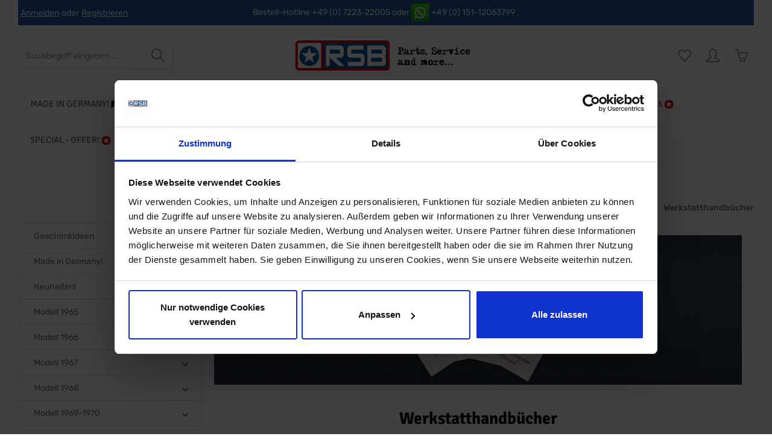

--- FILE ---
content_type: image/svg+xml
request_url: https://www.rsb-parts.de/media/ed/c5/5e/1720602914/Germany-Icon.svg
body_size: 6744
content:
<svg width="14" height="14" viewBox="0 0 14 14" fill="none" xmlns="http://www.w3.org/2000/svg">
<path d="M9.18977 10.4076C9.18635 10.4011 9.18084 10.3975 9.17742 10.3911C9.22226 10.4182 9.25418 10.4524 9.30758 10.5015L9.35052 10.5313C9.40392 10.5803 9.4689 10.6016 9.53047 10.6046C9.53731 10.5777 9.43641 10.4994 9.4938 10.4914C9.5147 10.4901 9.53218 10.522 9.55042 10.5188C9.57132 10.5174 9.54396 10.4823 9.55137 10.4716C9.57626 10.453 9.64448 10.5324 9.66462 10.5665C9.63935 10.557 9.60211 10.5589 9.61522 10.5917C9.62985 10.6337 9.61104 10.6206 9.60952 10.6514C9.6099 10.6795 9.64771 10.6938 9.61123 10.7004L9.68362 10.7508C9.68381 10.739 9.6669 10.7232 9.66158 10.7194C9.65379 10.7021 9.70643 10.6949 9.71308 10.6797C9.71783 10.6672 9.73493 10.6313 9.75317 10.6278C9.76229 10.6261 9.87991 10.732 9.89416 10.7458C9.93882 10.7848 9.9411 10.7985 9.94661 10.8422C9.95041 10.8768 9.99278 10.8902 10.0179 10.9115C10.011 10.8868 10.0403 10.7878 10.0179 10.7683C9.99829 10.7506 9.97682 10.7757 9.95725 10.758C9.92266 10.7219 9.91848 10.6993 9.86072 10.6907C9.88048 10.6567 9.87383 10.6202 9.92685 10.6531C9.97359 10.6776 9.99962 10.7316 10.041 10.7523C10.0931 10.7806 10.1473 10.7943 10.1927 10.8378C10.2362 10.884 10.1756 10.8737 10.1514 10.857C10.0745 10.8074 10.0616 10.8661 10.0756 10.9317C10.0954 11.0291 10.1317 10.9427 10.1875 11.0056C10.2018 11.0195 10.2351 11.0347 10.2411 11.0428C10.2516 11.062 10.2335 11.1053 10.2679 11.1131C10.2869 11.1145 10.267 11.0687 10.2938 11.0873C10.342 11.1209 10.3911 11.1709 10.4401 11.2089C10.4678 11.2321 10.4405 11.237 10.441 11.2534C10.4652 11.2701 10.4893 11.287 10.5146 11.2965C10.5313 11.2724 10.5499 11.2973 10.5714 11.3121C10.5955 11.3288 10.5978 11.2627 10.6432 11.3062C10.6215 11.303 10.6253 11.3375 10.6392 11.375L10.6554 11.3862C10.7289 11.4293 10.8043 11.4698 10.8648 11.5317L10.8674 11.5336C10.8581 11.4955 10.8289 11.4631 10.7931 11.4343C10.7981 11.4099 10.85 11.4498 10.8461 11.4153C10.8423 11.3807 10.8009 11.3201 10.7612 11.3085C10.7567 11.3092 10.6463 11.2963 10.6903 11.2672C10.7344 11.2382 10.7249 11.2634 10.7736 11.2733C10.7736 11.2733 10.762 11.2613 10.7549 11.2484C10.7251 11.2397 10.6995 11.2138 10.6729 11.1833C10.6972 11.1882 10.7217 11.1933 10.7376 11.2045C10.7422 11.2038 10.7513 11.2021 10.7665 11.2087C10.8279 11.2235 10.8154 11.3104 10.8764 11.337C10.9375 11.3636 10.9442 11.3484 10.9674 11.4122C10.9847 11.4561 11.1186 11.5095 11.1568 11.5519C11.1397 11.5479 11.1188 11.5494 11.1 11.5363C11.1196 11.554 11.1374 11.5743 11.157 11.5918C11.1677 11.5992 11.2047 11.6091 11.2144 11.6237C11.2473 11.6625 11.2252 11.671 11.2784 11.6921C11.3163 11.7066 11.3442 11.7579 11.3833 11.7531C11.4362 11.7461 11.4295 11.7096 11.4998 11.7345C11.4126 11.7455 11.4637 11.8208 11.5219 11.8574C11.5319 11.8485 11.5181 11.8229 11.5209 11.813C11.5232 11.7867 11.5751 11.8267 11.5811 11.7951C11.5861 11.7708 11.573 11.7497 11.5542 11.7366L11.5112 11.7068C11.4924 11.6936 11.4717 11.6834 11.4576 11.6695C11.4396 11.661 11.4217 11.6524 11.4027 11.6513C11.4191 11.6507 11.4335 11.6528 11.4479 11.6549C11.4645 11.6425 11.4666 11.5882 11.4935 11.595C11.5306 11.6049 11.5614 11.6463 11.5781 11.6737C11.6001 11.705 11.6532 11.7259 11.6828 11.7465C11.751 11.7858 11.8154 11.8306 11.8798 11.8755C11.9838 11.9437 12.0894 12.0093 12.197 12.0722C12.2517 12.1022 12.3017 12.1449 12.3526 12.1805C12.3883 12.2093 12.4725 12.2599 12.4936 12.2985C12.3971 12.2711 12.329 12.1801 12.2335 12.1573C12.277 12.2035 12.33 12.2245 12.3708 12.2688C12.4187 12.326 12.4866 12.3372 12.5362 12.3918C12.5628 12.4222 12.5687 12.4423 12.6074 12.4611C12.6354 12.4725 12.6732 12.487 12.6743 12.5196C12.6802 12.5915 12.5749 12.4507 12.5749 12.4507C12.4172 12.3568 12.2743 12.2417 12.1166 12.1478C12.0826 12.128 12.0556 12.0695 12.0556 12.0695C12.0282 12.0744 11.9676 12.1159 12.0186 12.1512C12.09 12.2088 12.1595 12.2692 12.2403 12.3133C12.3131 12.3519 12.3545 12.3608 12.4142 12.4184C12.448 12.4499 12.528 12.5293 12.5668 12.5483C12.6145 12.5656 12.6431 12.5816 12.6741 12.623C12.7077 12.6663 12.7613 12.612 12.753 12.6699C12.7459 12.7087 12.8613 12.7374 12.8989 12.7634C12.9407 12.8005 12.9975 12.8678 13.0513 12.8535C13.0695 12.8902 13.0365 12.9149 13.0958 12.9441C13.1165 12.9546 13.1319 12.9495 13.1467 12.9398C13.1551 12.9335 13.2007 12.9652 13.2113 12.9728C13.2653 12.9983 13.225 13.0103 13.2426 13.0424C13.2461 13.0488 13.2523 13.057 13.255 13.0589C13.2702 13.0656 13.2848 13.0677 13.2981 13.077C13.319 13.0756 13.3428 13.0642 13.3616 13.0773C13.3722 13.0848 13.3808 13.1186 13.3808 13.1186L13.3888 13.1241C13.4163 13.1345 13.4574 13.1461 13.4994 13.1598V1.74718C13.4994 1.15338 13.0179 0.671875 12.4241 0.671875H9.16602V10.3869C9.174 10.3935 9.18198 10.4004 9.19015 10.407L9.18977 10.4076Z" fill="#FFD000"/>
<path d="M6.33815 9.50856C6.30736 9.47531 6.24371 9.5363 6.24238 9.57982C6.24257 9.57963 6.24295 9.57944 6.24333 9.57963L6.24219 9.5802C6.24219 9.5802 6.24219 9.58134 6.24219 9.58191C6.24219 9.58248 6.24257 9.58324 6.24295 9.584C6.24599 9.584 6.2515 9.59369 6.24884 9.59521C6.30147 9.61345 6.37634 9.55397 6.33796 9.50837L6.33815 9.50856Z" fill="#DE0600"/>
<path d="M7.01521 9.16504C6.99488 9.17701 6.96922 9.18043 6.95117 9.19886C6.95877 9.20266 6.96618 9.20608 6.97321 9.20912C6.99393 9.19962 7.01046 9.18955 7.01521 9.16504Z" fill="#DE0600"/>
<path d="M5.13697 10.431C5.10524 10.3966 5.03702 10.4673 5.0412 10.5067C5.07502 10.4867 5.10866 10.4668 5.14248 10.4468L5.14077 10.444L5.14362 10.4422L5.13697 10.431Z" fill="#DE0600"/>
<path d="M4.91425 10.5783C4.92128 10.5809 4.92812 10.583 4.93477 10.5845C4.94484 10.5783 4.95492 10.572 4.96518 10.5659C4.95226 10.5669 4.93325 10.5722 4.91406 10.5783H4.91425Z" fill="#DE0600"/>
<path d="M7.78745 9.37552C7.76997 9.28697 7.60979 9.21628 7.49882 9.13477C7.49426 9.13781 7.48932 9.14085 7.48438 9.14389C7.56304 9.19291 7.68446 9.30236 7.67667 9.33428C7.63639 9.30635 7.60827 9.26683 7.55867 9.2522C7.58318 9.29704 7.74546 9.39015 7.78745 9.37552Z" fill="#DE0600"/>
<path d="M7.01758 9.22244C7.02594 9.22377 7.03411 9.22415 7.04228 9.22358C7.03373 9.2192 7.02518 9.2194 7.01758 9.22244Z" fill="#DE0600"/>
<path d="M8.96575 10.2436C8.95815 10.2146 8.9306 10.1912 8.90552 10.1699C8.89621 10.1834 8.89032 10.2032 8.92623 10.2203C8.94143 10.2269 8.96575 10.2436 8.96575 10.2436Z" fill="#DE0600"/>
<path d="M7.90098 9.65071C7.95665 9.58193 7.85366 9.51827 7.78108 9.4797C7.6798 9.42041 7.59182 9.33908 7.50365 9.25928C7.50365 9.25928 7.50365 9.25947 7.50346 9.25966C7.49415 9.27163 7.48636 9.2836 7.48047 9.29538C7.65433 9.44968 7.87685 9.67751 7.90098 9.6509V9.65071Z" fill="#DE0600"/>
<path d="M7.37305 9.2058C7.38863 9.21739 7.40535 9.23088 7.42321 9.2457C7.44354 9.24057 7.46255 9.23696 7.47756 9.23563C7.45741 9.21758 7.43727 9.19991 7.41675 9.18262C7.40193 9.1906 7.3873 9.19858 7.37305 9.20599V9.2058Z" fill="#DE0600"/>
<path d="M4.8927 10.569C5.02039 10.4751 5.1458 10.3778 5.27387 10.2849C5.36451 10.2199 5.50113 10.0975 5.60678 10.0578C5.61971 10.054 5.66455 10.0654 5.6997 10.0675C5.71718 10.0458 5.73695 10.0341 5.75671 10.0225L5.74835 10.0084C5.7341 9.97135 5.84317 9.91814 5.93703 9.87786C5.98549 9.83777 6.0385 9.799 6.09475 9.76575C6.09608 9.76499 6.09741 9.76423 6.09874 9.76347C6.04819 9.72832 5.97257 9.6696 6.03071 9.66751C6.05466 9.66713 6.10083 9.69678 6.15042 9.73098C6.18368 9.70666 6.20724 9.67815 6.18311 9.64547C6.16867 9.62742 6.08031 9.66447 6.05732 9.67036C6.18957 9.5706 6.32049 9.46837 6.45407 9.3707C6.43203 9.34543 6.4117 9.32092 6.42785 9.30268C6.44286 9.28634 6.48143 9.2985 6.52324 9.31902C6.53274 9.31161 6.54243 9.3042 6.5525 9.29622C6.52533 9.28026 6.4974 9.26734 6.46756 9.26258C6.45369 9.18525 6.58233 9.19494 6.63611 9.18069C6.67886 9.17062 6.70756 9.14667 6.71991 9.11152C6.72941 9.08397 6.78147 9.10411 6.8267 9.12805C6.87629 9.1328 6.98764 9.15922 6.9504 9.07428C6.92608 9.02031 7.21338 8.91523 7.26621 8.89528C7.21718 8.92796 7.0302 9.06136 7.07068 9.11703C7.10507 9.16891 7.3044 9.04349 7.35285 9.02259C7.31542 9.09404 7.22611 9.09746 7.17595 9.15371C7.1693 9.16226 7.16322 9.17271 7.15676 9.18373C7.20825 9.17119 7.28293 9.15827 7.29471 9.16093C7.30174 9.16226 7.3101 9.16549 7.31979 9.17062C7.34696 9.15522 7.37528 9.14002 7.4053 9.12463C7.40701 9.12349 7.42677 9.11114 7.45166 9.09708C7.41385 9.06193 7.38934 9.02411 7.39162 8.98155C7.43551 9.00663 7.47789 9.03418 7.5195 9.06326C7.55123 9.05053 7.57384 9.04882 7.56035 9.07846C7.55902 9.0815 7.55693 9.08473 7.55446 9.08815C7.68557 9.18373 7.807 9.29489 7.92652 9.40928C7.91207 9.44709 7.81156 9.39712 7.85735 9.46875C7.88015 9.50448 7.94761 9.53944 7.98485 9.53754C8.03578 9.53317 7.98257 9.47217 8.04281 9.49422C8.12641 9.52842 8.20185 9.56889 8.13401 9.46609C8.14124 9.46723 8.14846 9.46818 8.15112 9.47008C8.14941 9.46096 8.14409 9.45716 8.13877 9.45355C8.13249 9.44519 8.13116 9.42448 8.14732 9.4355C8.16423 9.45127 8.17658 9.4678 8.17563 9.47502C8.30902 9.51208 8.44659 9.62362 8.57277 9.71141C8.56307 9.69677 8.57162 9.67872 8.5817 9.66979C8.63965 9.67815 8.65466 9.73649 8.60412 9.72927C8.5988 9.72547 8.59424 9.72642 8.59424 9.72642C8.61951 9.73592 8.64098 9.75093 8.66245 9.76575C8.71452 9.79406 8.66986 9.80679 8.65751 9.82998C8.633 9.87672 8.70312 9.91339 8.73238 9.9457C8.78558 10.0065 9.06396 10.1046 8.98985 10.1766C8.98339 10.18 8.97693 10.1836 8.97332 10.1889C8.98681 10.1982 8.99916 10.2148 9.01512 10.226L9.03128 10.2372C9.03128 10.2372 9.10538 10.2967 9.14149 10.3537C9.13351 10.3482 9.12344 10.3451 9.11089 10.3404C9.12857 10.3554 9.14776 10.3715 9.16714 10.3879V0.672852H4.83398V10.5374C4.85622 10.5501 4.8756 10.561 4.89289 10.5691L4.8927 10.569Z" fill="#DE0600"/>
<path d="M7.46263 9.15674C7.4594 9.15864 7.45636 9.16054 7.45312 9.16244C7.46852 9.16833 7.48087 9.17422 7.48239 9.17213C7.47878 9.16738 7.47137 9.16225 7.46263 9.15693V9.15674Z" fill="#DE0600"/>
<path d="M7.59838 9.54741C7.58812 9.53753 7.57805 9.52879 7.56836 9.521C7.56893 9.52993 7.56931 9.54076 7.56988 9.55425C7.57919 9.55254 7.58869 9.55026 7.59819 9.54741H7.59838Z" fill="#DE0600"/>
<path d="M1.50264 12.6677C1.49922 12.6812 1.49219 12.708 1.49219 12.708L1.49789 12.7045L1.50074 12.7028C1.52677 12.676 1.52164 12.6677 1.50264 12.6675V12.6677Z" fill="black"/>
<path d="M0.880859 13.1333C0.909932 13.1312 0.926844 13.1213 0.943755 13.1113C0.925893 13.0875 0.900431 13.1215 0.880859 13.1333Z" fill="black"/>
<path d="M1.28516 12.7432C1.30264 12.7405 1.32221 12.7289 1.33912 12.7188C1.31955 12.7114 1.30207 12.7141 1.28516 12.7432Z" fill="black"/>
<path d="M0.626171 13.1512L0.622941 13.1455C0.625601 13.144 0.562516 13.1812 0.558145 13.1837C0.538763 13.1941 0.519382 13.2042 0.5 13.2143V13.2962C0.507221 13.3002 0.514631 13.3076 0.522042 13.3152C0.522042 13.3152 0.530023 13.3028 0.538383 13.2979C0.549594 13.2912 0.560425 13.2774 0.574486 13.269C0.579047 13.2511 0.598809 13.2393 0.618571 13.2278L0.638333 13.2162C0.680516 13.1913 0.71757 13.1768 0.71738 13.215C0.71567 13.2312 0.709399 13.2464 0.692488 13.2563C0.72327 13.276 0.756523 13.2488 0.767544 13.1968C0.769824 13.1879 0.773245 13.1744 0.773245 13.1744C0.747593 13.144 0.72327 13.109 0.736952 13.0744C0.756903 13.0246 0.890296 12.9612 0.943121 12.9412C0.951481 12.9363 0.963262 12.9368 0.968963 12.9336C1.02141 12.8874 1.05922 12.8614 1.1111 12.8078C1.16981 12.7466 1.26786 12.7455 1.3357 12.6866C1.41075 12.6271 1.47688 12.5272 1.5394 12.4979C1.58044 12.4774 1.6097 12.5399 1.56429 12.5591C1.52761 12.5807 1.45199 12.5874 1.49436 12.6079C1.61825 12.5348 1.74537 12.4673 1.8725 12.3997C1.88447 12.3812 1.90404 12.3696 1.9238 12.358C1.94622 12.3447 1.97206 12.3371 1.99525 12.3311L2.08531 12.2779C2.0933 12.2655 2.10451 12.2589 2.11572 12.2522C2.14441 12.2429 2.15619 12.2245 2.1503 12.2015C2.12427 12.1637 2.09634 12.2258 2.06954 12.2188C2.04427 12.2146 2.09235 12.1673 2.06422 12.165C2.04237 12.1665 2.00513 12.2 1.99753 12.1741C2.07125 12.1382 2.10147 12.0671 2.15942 12.0177C2.22156 11.9621 2.26089 11.9389 2.31676 11.8792C2.3388 11.8587 2.37015 11.8477 2.39846 11.8309C2.38383 11.8319 2.36654 11.8346 2.35248 11.8429C2.3977 11.7137 2.54231 11.6436 2.68368 11.613C2.70287 11.594 2.72548 11.5807 2.7422 11.5708C2.76919 11.5586 2.79085 11.5761 2.79256 11.598C2.85374 11.5923 2.925 11.5843 2.97897 11.56C3.01431 11.5429 3.03141 11.5138 3.04395 11.4836C3.05079 11.4568 3.11996 11.4387 3.14238 11.4254C3.21839 11.3806 3.18951 11.3255 3.23872 11.2736C3.27539 11.233 3.42 11.2463 3.48194 11.2098C3.55567 11.1739 3.61609 11.1153 3.68925 11.0722C3.79281 11.0034 3.62997 11.0617 3.62845 11.0399C3.62807 11.0135 3.74056 10.947 3.76887 10.9304C3.79984 10.9122 3.8329 10.904 3.86711 10.9103C3.91917 10.9213 3.91974 10.9095 3.97656 10.9027C4.00734 10.9035 4.03375 10.9031 4.0556 10.9016C4.05693 10.878 4.07442 10.8563 4.10805 10.8554C4.13731 10.8533 4.10007 10.8867 4.12629 10.8864C4.14377 10.8837 4.19508 10.8229 4.22054 10.8079C4.28819 10.768 4.3393 10.7581 4.37692 10.7292C4.35545 10.7047 4.33702 10.6813 4.35298 10.6656C4.36324 10.6544 4.38433 10.6564 4.4098 10.6652C4.41398 10.6583 4.42044 10.6507 4.43032 10.6422C4.43108 10.6403 4.43203 10.6386 4.43279 10.6367C4.41968 10.6317 4.40657 10.6278 4.39289 10.6255C4.38547 10.563 4.46433 10.5555 4.52381 10.5478C4.5506 10.5356 4.581 10.5269 4.61388 10.5183C4.6287 10.5069 4.63953 10.4917 4.64713 10.4719C4.66062 10.4296 4.78869 10.5147 4.81928 10.528C4.8246 10.531 4.82935 10.5339 4.83429 10.5367V0.672363H1.57626C0.982454 0.672363 0.50095 1.15387 0.50095 1.74767V13.1582C0.558905 13.1295 0.614581 13.1132 0.627312 13.1512H0.626171ZM1.73663 12.37C1.79744 12.3189 1.91924 12.2165 1.92 12.2883L1.91829 12.2855C1.91905 12.3381 1.79212 12.3676 1.72352 12.3928C1.71516 12.3978 1.71972 12.3799 1.73663 12.37ZM1.33798 12.6207C1.29579 12.6455 1.29446 12.6691 1.30567 12.6625C1.26558 12.6974 1.21446 12.7202 1.16715 12.7558C1.14112 12.7179 1.29009 12.649 1.33798 12.6207ZM1.04744 12.8036C1.00868 12.8986 0.912717 12.9099 0.845261 12.9498C0.907777 12.9015 0.957562 12.8378 1.04744 12.8036Z" fill="black"/>
<path d="M0.862516 13.0835L0.856816 13.0869C0.853965 13.0886 0.848455 13.0919 0.842754 13.0953C0.831923 13.1091 0.842564 13.1335 0.842564 13.1335L0.866126 13.1348C0.848265 13.1302 0.886078 13.085 0.862516 13.0837V13.0835Z" fill="black"/>
<path d="M0.529487 13.3074C0.537278 13.3142 0.552859 13.3277 0.552859 13.3277C0.555139 13.3188 0.55856 13.3053 0.56084 13.2964C0.546208 13.2973 0.537848 13.3025 0.529297 13.3074H0.529487Z" fill="black"/>
<path d="M1.68812 12.5581C1.69705 12.5604 1.70826 12.5538 1.70826 12.5538L1.71662 12.5488L1.71491 12.546C1.71491 12.546 1.70997 12.5376 1.71548 12.5342C1.70541 12.5363 1.66664 12.5479 1.68793 12.5581H1.68812Z" fill="black"/>
<path d="M4.40656 10.7666C4.37825 10.7695 4.34443 10.7904 4.36647 10.8128C4.38775 10.809 4.40599 10.8 4.41739 10.7885C4.41568 10.7814 4.41169 10.7742 4.40637 10.7666H4.40656Z" fill="black"/>
<path d="M2.39275 11.9973C2.34506 12.0064 2.19475 12.0799 2.2147 12.1327C2.23237 12.1755 2.25157 12.1565 2.27456 12.1506C2.29945 12.1284 2.32472 12.1134 2.35285 12.0968C2.40187 12.0641 2.45755 12.0427 2.51208 12.0256C2.50372 12.0115 2.52595 11.9718 2.55103 11.976C2.57175 11.979 2.56433 11.9986 2.5535 12.0125C2.5535 12.0125 2.56472 12.0058 2.57042 12.0026C2.59968 11.9815 2.63673 11.9672 2.67112 11.9545C2.6468 11.9005 2.68861 11.8492 2.77126 11.8156C2.79825 11.8034 2.81839 11.7991 2.83017 11.7998C2.841 11.786 2.85506 11.7776 2.87463 11.766L2.87634 11.7689L2.87919 11.7671C2.93601 11.7411 3.00119 11.7293 3.00822 11.6643L3.00252 11.6678C2.94399 11.691 2.79445 11.7717 2.76974 11.7559C2.72851 11.731 2.83302 11.6767 2.83226 11.6431C2.784 11.645 2.74086 11.6554 2.69811 11.6729C2.70704 11.6752 2.72224 11.6815 2.74447 11.6872C2.66675 11.7291 2.72167 11.8221 2.63445 11.8736C2.6031 11.8656 2.52671 11.717 2.47218 11.8365C2.45336 11.8817 2.51322 11.8996 2.48985 11.9437C2.46705 11.9952 2.39788 12.0322 2.34391 12.0565C2.33574 12.0235 2.39902 12.0279 2.39256 11.9974L2.39275 11.9973Z" fill="black"/>
<path d="M3.99489 10.9559C3.98767 10.9373 3.89627 10.9496 3.88259 10.9842C3.8672 11.0162 3.88563 11.0279 3.91033 11.0247C3.91869 11.0198 3.93009 11.0131 3.93009 11.0131L3.9318 11.016L3.92895 11.0177C3.96201 11.0095 3.98976 10.9856 3.99489 10.9559Z" fill="black"/>
<path d="M2.94945 11.7824C2.93938 11.7845 2.92475 11.7856 2.91639 11.7906C2.91411 11.7995 2.92304 11.8018 2.92304 11.8018L2.92133 11.7989L2.92418 11.7972C2.92988 11.794 2.93824 11.7889 2.94945 11.7822V11.7824Z" fill="black"/>
<path d="M3.10352 11.5023C3.18313 11.5083 3.23615 11.4504 3.29486 11.4082C3.24147 11.4207 3.12024 11.4468 3.10352 11.5023Z" fill="black"/>
</svg>


--- FILE ---
content_type: image/svg+xml
request_url: https://www.rsb-parts.de/media/a6/3a/0c/1726735332/Visa.svg
body_size: 850
content:
<svg width="201" height="143" viewBox="0 0 201 143" fill="none" xmlns="http://www.w3.org/2000/svg">
<g filter="url(#filter0_d_72_168)">
<rect x="9.32292" y="9.32292" width="182.562" height="124.354" rx="14.5521" fill="white" stroke="#D9D9D9" stroke-width="2.64583"/>
<path fill-rule="evenodd" clip-rule="evenodd" d="M64.2253 94.0334H53.0053L44.5916 61.9348C44.1923 60.4582 43.3444 59.1529 42.0971 58.5377C38.9844 56.9916 35.5543 55.7611 31.8125 55.1406V53.9048H49.8871C52.3816 53.9048 54.2526 55.7611 54.5644 57.9171L58.9299 81.0709L70.1444 53.9048H81.0526L64.2253 94.0334ZM87.2899 94.0334H76.6935L85.419 53.9048H96.0154L87.2899 94.0334ZM109.725 65.0214C110.036 62.8601 111.907 61.6243 114.09 61.6243C117.52 61.3141 121.257 61.9346 124.375 63.4754L126.246 54.8355C123.127 53.5997 119.697 52.9791 116.585 52.9791C106.3 52.9791 98.8164 58.5375 98.8164 66.2519C98.8164 72.1206 104.117 75.202 107.859 77.0584C111.907 78.9094 113.466 80.1452 113.155 81.9962C113.155 84.7728 110.036 86.0086 106.924 86.0086C103.182 86.0086 99.4401 85.0831 96.0155 83.537L94.1446 92.1822C97.8864 93.7229 101.935 94.3435 105.676 94.3435C117.208 94.6484 124.375 89.0954 124.375 80.7604C124.375 70.2642 109.725 69.649 109.725 65.0214V65.0214ZM161.457 94.0334L153.043 53.9048H144.006C142.135 53.9048 140.264 55.1406 139.64 56.9916L124.06 94.0334H134.968L137.146 88.17H150.548L151.796 94.0334H161.457ZM145.569 64.711L148.681 79.8347H139.956L145.569 64.711Z" fill="#172B85"/>
</g>
<defs>
<filter id="filter0_d_72_168" x="0.440945" y="0.440945" width="200.327" height="142.118" filterUnits="userSpaceOnUse" color-interpolation-filters="sRGB">
<feFlood flood-opacity="0" result="BackgroundImageFix"/>
<feColorMatrix in="SourceAlpha" type="matrix" values="0 0 0 0 0 0 0 0 0 0 0 0 0 0 0 0 0 0 127 0" result="hardAlpha"/>
<feOffset/>
<feGaussianBlur stdDeviation="3.77953"/>
<feComposite in2="hardAlpha" operator="out"/>
<feColorMatrix type="matrix" values="0 0 0 0 0 0 0 0 0 0 0 0 0 0 0 0 0 0 0.07 0"/>
<feBlend mode="normal" in2="BackgroundImageFix" result="effect1_dropShadow_72_168"/>
<feBlend mode="normal" in="SourceGraphic" in2="effect1_dropShadow_72_168" result="shape"/>
</filter>
</defs>
</svg>


--- FILE ---
content_type: image/svg+xml
request_url: https://www.rsb-parts.de/media/64/67/1f/1720602914/Stern-blau.svg
body_size: 87
content:
<svg width="16" height="16" viewBox="0 0 16 16" fill="none" xmlns="http://www.w3.org/2000/svg">
<g clip-path="url(#clip0_33_3565)">
<path d="M15.5 8C15.5 12.1421 12.1421 15.5 8 15.5C3.85788 15.5 0.5 12.1421 0.5 8C0.5 3.85788 3.85788 0.5 8 0.5C12.1421 0.5 15.5 3.85788 15.5 8Z" fill="#005496"/>
<path d="M7.99898 2.38428L9.4687 6.1313L13.4862 6.37104L10.377 8.9268L11.3901 12.8217L7.99898 10.6541L4.60785 12.8217L5.62141 8.9268L2.51172 6.37104L6.52926 6.1313L7.99898 2.38428Z" fill="white"/>
</g>
<defs>
<clipPath id="clip0_33_3565">
<rect width="15" height="15" fill="white" transform="translate(0.5 0.5)"/>
</clipPath>
</defs>
</svg>


--- FILE ---
content_type: image/svg+xml
request_url: https://www.rsb-parts.de/media/e3/81/c4/1726735332/DHL.svg
body_size: 1116
content:
<svg width="226" height="167" viewBox="0 0 226 167" fill="none" xmlns="http://www.w3.org/2000/svg">
<g filter="url(#filter0_d_72_160)">
<rect x="21.3229" y="21.3229" width="182.562" height="124.354" rx="14.5521" fill="#FFCB03" stroke="#D9D9D9" stroke-width="2.64583"/>
<g clip-path="url(#clip0_72_160)">
<path d="M202.164 64.1628H23V103.129H202.164V64.1628Z" fill="#FFCB03"/>
<path d="M23 87.8071V89.5799H48.3654L49.6914 87.8071H23Z" fill="#D71634"/>
<path d="M23.0006 91.1008V92.8755H45.9061L47.2296 91.1008H23.0006Z" fill="#D71634"/>
<path d="M23.0006 96.159V94.3961H44.7697L43.4518 96.159H23.0006Z" fill="#D71634"/>
<path d="M176.892 94.3956L175.574 96.1611L202.163 96.1593L202.163 94.3958L176.892 94.3956Z" fill="#D71634"/>
<path d="M179.351 91.1014L178.029 92.8756L202.163 92.8756L202.163 91.1017L179.351 91.1014Z" fill="#D71634"/>
<path d="M180.486 89.5817L181.811 87.8067L202.163 87.8065L202.162 89.5808L180.486 89.5817Z" fill="#D71634"/>
<path d="M48.7827 78.8551L54.5072 71.1908L87.5211 71.1908C95.9046 71.1908 98.0466 77.7164 95.701 80.8528C93.9774 83.1582 91.9214 85.9165 91.9214 85.9165L79.1635 85.9165C76.7396 85.9165 77.4715 84.9341 77.876 84.3966C78.2857 83.8513 78.831 83.106 79.3705 82.3686L79.3708 82.3682C79.8808 81.6712 80.3855 80.9813 80.7657 80.4741C81.5362 79.445 81.557 78.8551 79.9801 78.8551L48.7827 78.8551Z" fill="#D71634"/>
<path d="M46.4668 96.159L57.9644 80.7637L72.2317 80.7637C73.8086 80.7637 73.7884 81.3536 73.0173 82.3833C72.6855 82.8266 72.2548 83.405 71.8081 84.0051L71.8066 84.0071C71.2003 84.8214 70.5644 85.6754 70.1054 86.2859C69.7009 86.8253 68.9696 87.807 71.3936 87.807L90.5074 87.807C88.9178 89.953 83.7615 96.159 74.5032 96.159L46.4668 96.159Z" fill="#D71634"/>
<path d="M112.313 87.8059L106.078 96.1591L89.6312 96.1586C89.6312 96.1586 95.8628 87.8072 95.8686 87.8067L112.313 87.8059Z" fill="#D71634"/>
<path d="M129.858 96.1591L136.096 87.8069L119.654 87.8067C119.649 87.8066 113.416 96.159 113.416 96.159L129.858 96.1591Z" fill="#D71634"/>
<path d="M141.444 87.8069C141.444 87.8069 140.243 89.4265 139.659 90.2039C137.594 92.9547 139.419 96.1589 146.159 96.1589H172.563L178.8 87.8069L141.444 87.8069Z" fill="#D71634"/>
<path d="M137.508 85.9162L97.2811 85.9162L108.281 71.1906L124.722 71.1906L118.419 79.6335L125.757 79.6335L132.066 71.1906L148.504 71.1906L137.508 85.9162Z" fill="#D71634"/>
<path d="M160.276 85.9165L171.274 71.1909L153.861 71.1908C153.856 71.1907 142.854 85.9164 142.854 85.9164L160.276 85.9165Z" fill="#D71634"/>
</g>
</g>
<defs>
<filter id="filter0_d_72_160" x="0" y="0" width="225.209" height="167" filterUnits="userSpaceOnUse" color-interpolation-filters="sRGB">
<feFlood flood-opacity="0" result="BackgroundImageFix"/>
<feColorMatrix in="SourceAlpha" type="matrix" values="0 0 0 0 0 0 0 0 0 0 0 0 0 0 0 0 0 0 127 0" result="hardAlpha"/>
<feOffset/>
<feGaussianBlur stdDeviation="10"/>
<feComposite in2="hardAlpha" operator="out"/>
<feColorMatrix type="matrix" values="0 0 0 0 0 0 0 0 0 0 0 0 0 0 0 0 0 0 0.07 0"/>
<feBlend mode="normal" in2="BackgroundImageFix" result="effect1_dropShadow_72_160"/>
<feBlend mode="normal" in="SourceGraphic" in2="effect1_dropShadow_72_160" result="shape"/>
</filter>
<clipPath id="clip0_72_160">
<rect width="180" height="39" fill="white" transform="translate(23 64)"/>
</clipPath>
</defs>
</svg>


--- FILE ---
content_type: image/svg+xml
request_url: https://www.rsb-parts.de/media/63/a5/e0/1728630246/Hintergrund-hellblau_new.svg
body_size: 158464
content:
<svg width="1921" height="160" viewBox="0 0 1921 160" fill="none" xmlns="http://www.w3.org/2000/svg" shape-rendering="crispEdges">
<mask id="mask0_36_5360" style="mask-type:alpha" maskUnits="userSpaceOnUse" x="0" y="0" width="1921" height="160">
<rect x="0.207031" width="1920" height="160" fill="#D9D9D9"/>
</mask>
<g mask="url(#mask0_36_5360)">
<g clip-path="url(#clip0_36_5360)">
<mask id="mask1_36_5360" style="mask-type:luminance" maskUnits="userSpaceOnUse" x="-362" y="0" width="1189" height="161">
<path d="M-361.811 131.342C-359.621 131.709 -362.297 132.368 -356.945 132.588C-356.945 132.808 -355.242 132.955 -353.783 132.808C-350.863 132.588 -346.728 132.588 -344.295 132.295C-342.592 132.295 -340.403 132.295 -338.7 132.148C-337.97 132.148 -337.24 132.148 -336.51 132.148C-335.051 132.295 -333.348 132.148 -331.888 132.148C-324.347 132.148 -316.805 131.709 -309.264 131.855C-309.994 132.075 -310.48 132.368 -311.21 132.588C-313.156 132.661 -315.589 132.661 -315.589 132.955C-316.319 133.834 -318.265 134.787 -313.643 135.52V135.666C-315.589 136.033 -315.832 136.399 -315.346 136.766C-316.805 136.986 -317.778 137.132 -315.346 137.279C-313.886 137.352 -313.886 137.499 -313.886 137.719C-314.373 137.792 -314.616 137.865 -315.102 138.012C-315.589 138.012 -316.076 138.085 -316.562 138.158C-321.184 138.525 -321.914 139.038 -321.914 139.551C-321.914 139.698 -321.914 139.844 -322.157 139.991C-323.374 140.357 -324.347 140.65 -323.86 141.017C-324.103 141.383 -324.59 141.75 -324.59 142.116C-324.59 142.263 -325.077 142.556 -321.914 142.409C-321.914 142.409 -321.427 142.409 -321.184 142.409C-320.454 142.556 -319.725 142.629 -318.751 142.776C-318.751 143.142 -319.238 143.509 -319.481 143.875C-319.481 143.875 -319.481 143.949 -319.481 144.022C-320.454 144.388 -318.751 144.535 -315.102 144.462C-314.859 144.462 -314.616 144.462 -314.129 144.462C-313.643 144.462 -313.4 144.462 -312.913 144.608C-312.183 144.828 -314.373 144.828 -315.346 144.975C-315.589 144.975 -315.832 144.975 -316.076 144.975C-318.022 144.975 -320.211 144.975 -322.157 144.975C-322.644 144.975 -322.887 144.975 -323.374 144.975C-325.32 144.975 -327.023 144.901 -328.969 144.828C-330.672 144.828 -332.618 144.828 -332.618 145.048C-333.348 145.854 -337.483 146.66 -338.7 147.467C-338.7 147.613 -338.943 147.687 -338.213 147.833C-337.727 147.833 -337.483 147.98 -336.997 148.053C-337.97 148.42 -335.537 148.566 -332.861 148.713C-332.375 148.933 -332.131 149.079 -331.645 149.299C-331.158 149.592 -333.834 149.959 -329.699 150.179C-326.779 150.398 -323.86 150.692 -319.238 150.545C-318.751 150.545 -318.508 150.545 -318.022 150.545C-314.616 150.692 -311.453 150.545 -308.291 150.398C-308.048 150.398 -307.561 150.398 -307.318 150.398C-306.101 150.398 -304.885 150.325 -303.669 150.252C-301.722 150.252 -299.776 150.325 -297.83 150.252C-296.371 150.252 -294.668 150.252 -293.208 150.252C-292.478 150.252 -291.505 150.252 -290.775 150.252C-288.099 150.252 -285.423 150.252 -282.747 150.252C-282.747 150.325 -282.747 150.472 -282.747 150.545C-284.45 151.278 -285.18 152.084 -283.964 152.817C-285.91 153.184 -281.531 153.257 -282.017 153.55C-282.017 153.843 -282.017 154.136 -282.017 154.43C-282.261 154.796 -280.558 154.649 -278.855 154.576C-277.395 155.456 -275.206 155.602 -264.259 155.602C-262.556 155.749 -260.366 155.602 -258.42 155.749C-257.69 155.822 -256.717 155.895 -255.987 155.969C-254.041 156.115 -252.825 156.262 -250.149 156.262C-249.419 156.262 -248.689 156.262 -247.959 156.262C-244.797 156.628 -240.175 156.409 -236.282 156.482C-236.039 156.628 -235.309 156.702 -234.093 156.702C-228.498 156.628 -223.389 156.702 -217.794 156.775C-212.685 156.922 -207.576 157.068 -201.738 156.848C-201.251 156.848 -201.008 156.775 -200.765 156.702C-199.305 156.702 -197.602 156.628 -196.143 156.702C-194.44 156.848 -192.25 156.702 -190.547 156.775C-189.574 156.995 -187.628 156.922 -185.925 156.922C-184.952 157.361 -182.033 157.068 -179.6 157.068C-179.6 157.068 -179.114 157.068 -178.627 157.068C-176.681 157.288 -174.005 157.288 -171.329 157.141C-168.896 157.141 -166.707 157.141 -164.274 157.141C-163.544 157.141 -162.814 157.215 -162.085 157.288C-154.786 157.361 -148.705 157.874 -140.92 157.728C-140.92 157.728 -140.433 157.728 -140.19 157.728C-138.001 157.874 -135.082 157.728 -132.649 157.728C-132.406 157.728 -132.162 157.728 -131.919 157.728C-131.919 157.728 -131.676 157.728 -131.432 157.728C-131.189 157.728 -130.946 157.728 -130.459 157.728C-120.485 157.874 -110.511 157.728 -100.537 157.581C-100.294 157.581 -99.8071 157.581 -99.5639 157.581C-95.9148 157.581 -92.509 157.581 -88.8599 157.655C-86.4272 157.655 -85.2108 157.508 -84.9676 157.288C-82.5349 157.288 -80.1021 157.141 -78.156 157.288C-76.2098 157.581 -71.1011 157.435 -70.128 157.874C-67.9386 158.094 -65.7491 158.168 -63.0731 157.874C-62.8299 157.874 -62.3433 157.801 -62.1001 157.728C-61.6135 157.728 -61.3702 157.728 -60.8837 157.728C-59.1808 157.728 -58.451 158.021 -56.5048 157.874C-56.2615 157.874 -56.0183 157.728 -56.0183 157.728C-56.0183 157.361 -59.4241 157.728 -60.3972 157.508C-61.127 157.508 -61.8568 157.508 -62.5866 157.508C-62.5866 157.361 -61.8568 157.288 -60.6404 157.288C-52.1259 157.141 -44.098 157.581 -35.5835 157.215C-33.6373 157.215 -31.6911 157.215 -29.745 157.215C-29.0151 157.215 -28.5286 157.215 -27.7988 157.288C-25.8526 157.068 -23.4199 157.435 -21.4737 157.141C-20.0141 157.141 -18.7977 157.215 -17.8247 156.995C-15.8785 156.995 -13.9323 156.995 -11.9861 156.995C-10.7698 156.995 -10.7698 157.288 -8.33706 157.141C-6.87743 156.995 -5.17452 156.848 -3.71489 156.702C-3.47162 156.848 -4.44471 157.141 -2.25527 157.141C-0.309099 157.141 -1.28218 156.848 0.177453 156.775C1.39381 156.775 2.36689 156.848 3.82652 156.775C5.04287 156.775 6.74578 156.702 6.98905 156.848C7.71886 157.288 8.93521 156.848 9.66503 156.848C10.6381 156.922 11.8545 156.995 12.8276 157.068C14.2872 157.215 15.7468 157.215 17.4497 157.068C19.1526 157.068 20.6123 157.068 22.3152 157.068C25.4777 157.215 25.721 157.215 25.9642 156.702C27.1806 156.702 28.1537 156.555 29.37 156.555C29.8566 156.555 30.3431 156.555 30.5864 156.555C31.8027 156.702 33.7489 156.775 34.2355 157.068C34.722 157.288 37.1547 157.361 39.5874 157.141C40.3172 156.995 42.2634 156.922 41.047 156.775C41.5336 156.775 41.7769 156.775 42.2634 156.702C42.9932 156.702 43.9663 156.848 44.6961 156.922C44.2096 157.141 43.9663 157.288 46.6423 157.288C47.1288 157.141 49.075 156.922 45.6692 156.922C45.6692 156.922 45.6692 156.848 45.6692 156.775C47.6154 156.775 50.5347 156.702 50.0481 156.482C49.3183 156.262 46.6423 156.262 44.2096 156.482C42.9932 156.482 41.7769 156.482 40.3173 156.482C40.074 156.482 39.8307 156.482 39.5874 156.482C39.5874 156.482 40.074 156.482 40.3173 156.482C39.8307 156.482 39.3441 156.409 38.8576 156.335C38.8576 156.042 36.1816 155.969 34.4787 155.895C34.4787 155.895 34.4787 155.749 34.4787 155.602C41.2903 155.382 47.8586 155.016 54.9135 155.163C55.6433 155.236 56.3732 155.309 57.103 155.382C56.6164 155.529 55.6433 155.602 54.6702 155.676C52.9673 155.676 51.2644 155.676 51.0212 155.969C50.7779 156.262 53.9405 156.042 54.427 156.189C54.9136 156.335 55.8866 156.409 57.5895 156.409C59.5357 156.409 61.9684 156.409 62.455 156.115C62.9415 155.822 64.6444 155.969 66.104 156.042C65.1309 156.335 66.104 156.482 69.2665 156.409C71.2127 156.409 73.4022 156.335 75.3483 156.262C76.808 156.482 78.5109 156.335 79.9705 156.262C81.4301 156.482 83.133 156.628 85.809 156.409C86.5388 156.409 87.5119 156.409 88.2417 156.409C90.1879 156.409 92.1341 156.409 94.0802 156.409C95.2966 156.555 96.2697 156.775 98.7024 156.775C100.649 156.775 102.351 156.775 102.351 156.555C102.838 156.482 104.298 156.335 104.054 156.409C103.568 157.068 106.974 156.555 108.433 156.555C108.433 156.555 109.406 156.409 109.65 156.335C110.379 156.335 111.109 156.335 111.596 156.335C113.299 156.335 114.028 156.628 115.975 156.482C116.218 156.482 115.975 156.335 115.975 156.189C118.164 156.482 122.3 156.335 124.976 156.482C124.976 156.555 124.976 156.702 125.219 156.775C126.435 156.628 127.408 156.482 128.625 156.335C129.841 156.335 131.058 156.262 132.274 156.189C135.436 156.189 138.356 156.189 141.518 156.189C142.491 156.189 143.951 156.042 144.681 156.189C147.843 156.775 146.384 155.969 147.843 156.042C148.33 156.042 148.573 155.969 149.06 155.895C151.979 155.822 154.412 156.042 157.331 155.969C159.034 155.749 160.25 155.969 162.683 155.969C159.52 155.602 159.52 154.943 152.952 155.382C151.736 155.236 149.303 155.529 148.087 155.309C148.573 155.309 148.816 155.236 149.303 155.163C150.763 155.163 151.006 155.016 150.763 154.943C151.249 154.943 151.979 154.943 152.465 154.943C155.385 155.163 159.034 154.943 162.44 154.943C163.169 154.869 162.926 154.796 162.44 154.723C162.44 154.796 162.44 154.869 162.196 154.943C163.169 155.016 163.899 155.089 164.872 155.163C166.818 155.163 166.332 155.309 165.602 155.456C161.466 155.676 165.602 155.822 165.359 156.042C166.332 155.895 167.305 155.749 168.278 155.602C169.008 155.602 169.738 155.602 170.224 155.676C174.846 155.676 179.225 155.676 183.361 155.382C183.361 155.676 185.307 155.676 186.767 155.749C186.767 155.895 187.74 155.969 189.443 155.969C190.172 155.969 190.659 156.042 191.389 156.115C191.146 156.702 189.929 157.288 194.308 157.728C193.822 158.168 195.768 158.534 196.011 158.974C196.984 159.414 198.93 158.974 200.39 158.974C200.39 159.047 200.876 159.194 200.876 159.267C200.147 160.073 201.606 160.147 208.904 159.853C210.364 159.853 211.824 159.853 213.283 159.853C216.446 159.853 219.608 159.853 222.771 159.853C224.717 159.853 226.663 159.927 228.609 159.853C233.232 160 238.097 159.707 242.719 159.707C243.692 159.853 245.152 159.78 246.368 159.707C248.801 159.707 251.477 159.707 253.91 159.56C257.072 159.56 259.991 159.707 263.154 159.56C263.154 159.56 263.154 159.487 263.154 159.414C262.911 159.414 262.667 159.414 262.424 159.414C262.667 159.414 263.154 159.414 263.397 159.414C263.397 159.414 262.911 159.487 263.154 159.56C269.479 159.56 276.047 159.56 282.129 159.267C283.102 159.267 283.589 159.267 284.075 159.267C285.048 159.267 285.778 159.34 286.995 159.267C291.86 159.047 296.725 159.267 301.591 159.047C301.834 159.047 302.077 159.047 302.564 159.047C303.05 159.047 303.294 159.047 303.78 159.047C305.483 159.047 306.943 158.974 308.646 158.901C310.349 158.901 311.808 158.901 313.511 158.901C316.187 158.901 319.106 158.901 321.782 158.754C324.702 158.754 327.378 158.607 330.054 158.607C332.973 158.607 335.649 158.681 339.298 158.534C336.135 158.314 332.973 158.314 329.81 158.314C321.539 158.314 313.268 158.534 304.997 158.387C304.024 158.387 302.807 158.461 301.834 158.534C297.699 158.241 293.806 158.681 289.914 158.681C278.723 158.681 267.776 158.681 256.586 158.901C250.747 158.901 244.909 159.047 239.07 158.901C239.07 158.827 239.313 158.754 239.557 158.681C240.286 158.681 241.016 158.681 241.746 158.681C244.909 158.534 248.314 158.681 251.477 158.534C251.72 158.534 252.207 158.534 252.45 158.534C251.963 158.534 251.72 158.461 251.234 158.387C251.234 158.387 251.234 158.387 251.477 158.387C251.477 158.387 251.963 158.461 252.45 158.534C258.775 158.534 265.343 158.461 271.425 158.241C273.858 158.241 276.047 158.387 278.48 158.241C279.696 158.241 280.913 158.241 282.129 158.241C282.372 158.241 282.616 158.241 282.859 158.241C284.562 158.241 286.265 158.241 287.968 158.168C291.373 158.168 294.779 158.168 298.185 157.948C297.942 157.728 296.239 157.655 294.293 157.655C294.293 157.655 294.293 157.655 294.049 157.655C294.049 157.655 294.293 157.655 294.536 157.655C294.536 157.508 294.536 157.288 296.239 157.141C299.645 156.922 303.537 157.288 307.186 156.995C308.159 156.995 309.376 157.141 310.349 156.995C312.295 156.995 314.241 156.628 316.187 156.995C317.647 157.068 317.403 157.215 317.403 157.361C315.701 157.655 313.511 157.655 311.078 157.581C308.889 157.581 306.456 157.581 304.267 157.655C303.537 157.655 301.834 157.655 302.321 157.801C302.564 157.948 304.267 157.874 305.24 157.874C307.186 157.801 309.132 157.801 311.078 157.874C314.241 157.874 317.403 157.801 320.566 157.728C322.512 157.728 324.215 157.728 327.378 157.581C324.702 157.581 324.215 157.288 321.782 157.508C320.566 157.508 319.35 157.508 318.377 157.435C320.809 157.215 323.242 156.922 325.675 156.702C325.918 156.702 326.405 156.775 326.648 156.848C326.648 156.995 327.378 157.068 328.837 157.068C329.81 157.728 333.459 157.508 337.108 157.288C340.271 157.581 343.677 157.288 346.839 157.215C348.299 157.215 346.353 156.922 346.839 156.775C347.326 156.702 348.299 156.628 349.272 156.628C349.272 156.628 349.272 156.702 349.272 156.775C349.272 156.922 348.786 157.141 351.461 157.141C352.191 157.288 352.921 157.288 353.894 157.141C356.327 157.068 359.003 157.141 361.192 156.922C363.139 156.848 365.085 157.068 367.031 156.922C368.734 156.922 370.437 156.922 371.896 156.775C373.113 156.775 374.572 156.775 375.545 156.628C376.275 156.628 377.005 156.702 377.735 156.775C383.573 156.702 388.925 156.335 394.764 156.335C394.764 155.969 399.629 155.822 399.873 155.456C400.846 155.456 402.549 155.456 402.792 155.309C403.035 155.163 401.575 155.163 400.359 155.163C395.98 155.163 391.845 155.309 387.709 155.456C386.006 155.456 384.303 155.456 383.087 155.602C380.654 155.602 378.465 155.602 376.275 155.749C373.356 155.749 370.437 155.529 367.761 155.895C365.328 155.895 363.139 155.822 360.706 155.895C359.246 155.895 358.03 155.969 356.57 156.042C354.138 155.895 352.678 156.042 352.191 156.262C350.732 156.262 349.029 156.262 347.569 156.189C345.623 155.969 343.434 156.482 341.731 156.189C341.731 156.115 341.731 155.969 341.974 155.895C343.677 155.822 343.92 155.602 344.65 155.456C345.38 155.456 345.866 155.456 346.596 155.456C347.569 155.456 349.272 155.456 349.759 155.602C350.245 155.749 351.948 155.602 352.435 155.602C353.651 155.456 351.461 155.456 351.461 155.382C351.948 155.382 352.435 155.309 353.164 155.236C354.624 155.236 356.084 155.236 357.543 155.236C358.03 155.236 358.273 155.236 358.76 155.236C361.679 155.236 364.355 155.236 365.328 154.869C365.571 154.869 365.815 154.869 366.058 154.869C370.68 155.309 375.789 154.943 380.654 154.869C384.546 154.869 388.195 154.723 392.088 154.723C398.899 154.576 405.468 154.503 412.279 154.356C414.226 154.356 416.415 154.283 418.361 154.21C422.497 154.21 426.876 154.136 430.282 153.77C430.768 153.77 431.011 153.77 431.498 153.77C431.984 154.063 433.687 153.99 435.147 153.843C436.85 153.697 433.931 153.697 434.174 153.623C435.39 153.623 436.85 153.55 438.066 153.477C438.066 153.477 439.282 153.477 440.012 153.477C441.958 153.477 444.148 153.55 446.094 153.403C448.04 153.403 449.986 153.403 451.933 153.403C455.338 153.55 458.014 153.403 461.663 153.257C465.556 153.037 470.421 153.037 474.8 152.964C476.746 152.964 478.693 152.671 480.639 152.964C481.855 152.964 482.585 153.403 484.774 152.964C485.747 152.744 489.153 152.744 491.586 152.744C492.559 152.89 493.289 153.037 495.478 153.037C496.208 152.89 494.262 152.817 494.262 152.671C494.992 152.671 495.722 152.671 496.695 152.671C496.695 152.671 498.154 152.89 498.884 152.964C499.857 153.11 501.56 153.11 503.02 152.964C505.209 152.744 500.587 152.89 501.803 152.671C502.047 152.671 501.803 152.524 501.803 152.451C502.533 152.451 503.263 152.451 503.993 152.451C507.155 152.671 510.561 152.744 513.724 152.304C514.94 152.231 516.156 152.157 517.373 152.011C518.589 152.011 519.805 152.011 521.022 151.864C522.481 151.864 524.428 151.864 525.644 151.938C531.969 151.938 538.294 151.938 544.376 151.718C546.565 151.718 548.511 151.571 550.458 151.498C551.917 151.498 553.377 151.498 554.35 151.278C559.459 151.278 564.567 151.278 569.433 151.058C572.109 150.838 575.028 151.058 577.704 150.912C580.867 150.765 584.272 150.692 587.435 150.545C590.354 150.545 593.273 150.765 594.733 150.252C596.679 150.398 598.625 150.398 600.572 150.252C604.95 150.252 609.329 150.252 613.708 150.105C615.898 150.325 618.33 150.398 621.25 150.105C621.25 149.885 618.33 149.959 617.6 149.812C618.33 149.739 619.303 149.666 620.033 149.592C621.25 149.592 622.466 149.519 623.682 149.446H623.196H623.439C628.304 149.519 629.521 149.226 629.764 148.786C630.007 148.273 626.115 148.2 622.952 148.053C620.763 147.98 617.844 148.2 615.898 147.98C617.357 147.833 617.844 147.76 616.384 147.613C616.384 146.88 611.032 147.32 608.356 147.247C608.356 147.1 609.329 147.1 609.816 147.027C611.762 146.807 610.789 146.587 608.843 146.441C605.68 146.221 606.653 146.587 605.68 146.734C604.95 146.734 604.464 146.88 603.734 146.954C602.761 147.027 601.788 147.1 600.815 147.174C598.139 147.174 595.22 147.174 592.544 147.32C591.814 147.174 591.084 147.1 590.111 146.954C590.841 146.88 591.814 146.734 592.544 146.66C594.976 146.441 592.544 146.441 591.57 146.441C589.138 146.441 587.192 146.441 587.192 146.074C587.192 146.001 587.678 145.854 588.651 145.781C590.597 146.294 594.246 145.854 597.166 145.854C594.976 145.708 592.3 145.854 589.868 145.781C589.868 145.781 589.868 145.708 589.868 145.634C593.517 145.488 597.166 145.341 600.815 145.195C601.788 145.561 603.734 145.708 607.383 145.488C605.923 145.341 602.761 145.488 603.247 145.121C604.221 145.121 604.95 145.048 605.923 144.975C606.653 144.975 607.383 144.975 608.113 144.975C610.059 144.975 612.249 145.048 613.951 144.828C614.681 144.828 615.411 144.828 616.384 144.828C622.466 145.048 621.979 144.535 622.709 144.168C623.439 144.168 624.169 144.168 624.899 144.168C628.548 143.949 632.197 144.022 635.846 144.022C638.522 144.315 640.711 143.875 643.387 143.875C648.253 143.875 653.118 143.655 657.984 143.436C650.199 143.289 642.414 143.436 634.873 143.729C634.143 143.509 632.927 143.582 631.224 143.582C629.521 143.582 627.088 143.729 626.845 143.362C628.304 143.362 629.764 143.362 631.224 143.362C634.386 143.362 637.792 143.436 640.955 143.216C641.684 143.216 642.414 143.216 643.144 143.216C645.82 143.216 648.253 143.216 650.685 142.996C646.793 142.996 642.658 142.996 638.765 142.996C636.089 142.996 632.683 143.142 630.251 142.849C630.98 142.849 631.954 142.776 632.683 142.703C634.386 142.776 636.089 142.703 637.306 142.556C639.981 142.556 642.414 142.483 644.847 142.336C646.307 142.336 647.766 142.556 649.226 142.336C649.712 142.336 649.956 142.336 650.442 142.336C651.902 142.263 654.091 142.556 655.308 142.19C655.308 142.19 657.74 142.19 658.957 142.19C659.686 142.409 661.389 142.483 663.336 142.409C665.768 142.263 663.336 142.116 663.822 141.97C665.525 142.043 667.471 142.116 669.417 142.043C669.417 142.043 671.12 141.97 672.093 141.896C672.823 141.896 673.553 141.896 674.283 141.896C676.472 142.043 685.473 141.896 687.419 141.677C688.636 141.677 689.609 141.677 690.825 141.677C693.745 141.823 696.177 141.677 697.637 141.383C695.934 141.237 694.474 141.383 693.015 141.383C693.015 141.383 690.825 141.383 689.609 141.383C687.663 141.383 687.663 141.163 686.446 141.09C686.446 141.09 686.446 141.09 686.203 141.09C686.203 141.09 686.69 141.09 686.446 141.09C687.176 140.797 689.366 140.944 691.068 140.87C692.285 141.163 694.718 141.09 696.907 141.09C698.853 141.09 700.313 141.383 702.746 141.163C705.421 141.163 708.341 141.237 711.017 141.017C713.449 141.017 716.125 141.017 718.558 140.87C721.477 141.09 724.64 140.87 727.559 140.87C729.749 140.724 732.181 140.797 734.614 140.504C731.452 140.504 728.776 140.577 726.586 140.724C725.613 140.724 724.397 140.724 723.424 140.724C722.694 140.504 721.477 140.431 719.531 140.577C717.585 140.577 715.639 140.724 713.693 140.724C713.206 140.724 712.963 140.724 712.476 140.724C708.827 140.724 705.422 140.724 701.772 140.65C702.259 140.65 702.746 140.577 703.232 140.504C707.368 140.504 710.774 140.357 713.936 140.064C716.855 140.064 719.775 140.064 722.694 139.844C719.531 139.698 716.855 139.844 713.936 139.917C708.827 140.137 703.475 139.991 698.367 140.211C693.501 140.211 689.122 140.724 684.014 140.504C681.094 140.357 678.418 140.504 675.742 140.65C675.256 140.65 675.013 140.65 674.526 140.65C672.337 140.65 669.904 140.504 667.714 140.87C666.255 141.09 668.201 141.09 668.444 141.163C666.985 141.31 665.039 141.237 663.579 141.31C663.336 141.31 662.849 141.31 662.606 141.31C657.011 140.87 650.199 141.163 643.874 141.163C637.062 141.163 630.007 141.383 623.196 141.603C621.25 141.603 619.547 141.677 617.6 141.75C610.546 141.677 603.491 141.823 596.436 141.896C594.003 141.896 591.57 141.896 588.894 141.896C588.894 141.53 586.948 141.677 585.245 141.75C583.543 141.75 581.84 141.75 580.623 141.896C579.407 141.97 577.947 141.97 576.731 141.896C573.082 141.896 569.676 141.896 566.027 142.043C565.54 142.043 565.297 142.043 564.811 142.043C563.675 141.848 564.648 141.677 567.73 141.53C573.082 141.53 578.677 141.53 584.029 141.31C585.732 141.31 587.192 141.31 588.651 141.163C590.841 141.163 593.03 141.163 594.976 141.09C598.382 141.09 601.788 140.944 605.194 140.944C609.573 140.944 613.951 140.944 618.33 140.797C623.926 140.797 629.521 140.504 635.116 140.504C639.495 140.65 643.874 140.504 648.253 140.504C649.469 140.504 650.685 140.431 651.902 140.357C653.361 140.357 654.335 140.357 655.551 140.211C657.984 140.211 660.416 140.064 662.606 140.211C664.552 140.431 667.228 140.284 669.417 140.284C671.12 140.284 672.823 140.211 674.283 140.137C675.013 140.064 675.742 139.991 675.499 139.844C674.039 139.624 676.716 139.478 677.445 139.258C673.066 139.624 667.714 139.404 663.579 139.771C661.146 139.771 658.47 139.771 656.037 139.844C655.064 139.844 653.848 139.844 652.875 139.917C644.847 140.064 637.062 140.137 629.034 140.284C624.169 140.284 619.303 140.284 614.438 140.284C614.438 140.284 613.951 140.284 613.708 140.284C614.438 140.284 615.168 140.284 615.654 140.284C612.492 140.504 609.329 140.284 606.167 140.431C605.924 140.431 605.437 140.431 605.194 140.431C600.085 140.284 595.22 140.211 590.597 140.724C590.354 140.724 589.868 140.724 589.624 140.724C584.759 140.431 578.677 140.504 573.325 140.431C572.595 140.431 571.865 140.357 571.379 140.284C575.515 139.991 580.137 140.137 584.516 140.064C588.165 139.991 592.3 139.917 596.193 139.844C598.139 139.844 600.328 139.844 603.004 139.844C600.572 139.478 598.139 139.771 596.193 139.771C589.868 139.771 583.542 139.844 577.217 139.991C574.785 139.844 571.622 139.991 569.433 139.771C568.946 139.771 568.46 139.771 567.973 139.771C567.973 139.624 567.487 139.551 567.243 139.404C571.622 139.331 576.001 139.185 580.137 139.038C581.84 139.038 583.542 139.038 585.489 139.038C585.002 138.598 582.083 138.891 580.38 138.891C579.407 138.671 576.731 138.891 575.515 138.745C577.704 138.598 579.164 138.378 580.623 138.158C584.029 137.939 587.678 138.158 591.327 138.012C594.246 137.865 593.273 137.792 592.787 137.572C595.22 137.572 597.652 137.499 599.842 137.425C604.464 137.499 608.599 137.132 613.222 137.132C615.168 137.352 616.384 137.206 618.087 136.986C616.141 136.986 614.681 136.986 613.222 136.986C607.626 136.986 602.274 136.986 596.679 136.986C597.166 136.986 597.409 137.059 597.896 137.132C597.896 137.132 597.652 137.132 597.409 137.132C597.166 137.132 597.409 137.059 596.679 136.986C595.463 136.912 594.49 136.839 593.273 136.766C591.327 136.473 587.435 136.766 585.245 136.546C587.435 136.473 589.624 136.399 591.814 136.326C591.814 136.326 591.814 136.326 591.814 136.253C587.678 136.253 583.542 136.253 579.407 136.253C575.028 136.179 570.892 135.886 566.27 136.253C563.838 136.106 563.594 135.74 560.918 135.593C560.432 135.373 558.729 135.373 557.512 135.227C558.486 135.153 559.459 135.007 560.675 134.933C558.972 134.787 557.756 134.933 556.296 134.933C554.35 134.933 552.404 134.933 550.458 134.933C550.458 134.787 550.701 134.714 550.944 134.567C555.08 134.567 557.269 134.054 561.405 134.054C563.838 134.054 566.27 134.127 568.46 133.907C570.892 133.907 573.082 133.907 575.515 133.907C579.164 134.054 582.569 133.688 586.219 133.761C588.651 133.541 590.841 133.761 593.273 133.761C594.976 133.761 596.679 133.761 598.139 133.614C602.761 133.468 607.383 133.468 612.005 133.468C614.925 133.468 617.844 133.468 620.033 133.174C621.979 133.174 623.439 133.321 625.628 133.248C628.061 133.248 630.494 133.321 632.927 133.101C633.656 133.101 634.386 133.101 635.116 133.101C637.062 133.101 639.008 133.101 640.955 133.101C641.928 133.101 643.144 133.101 644.117 133.028V132.955C643.144 132.955 642.414 132.955 641.441 133.028C636.576 132.735 631.224 132.955 626.115 133.028C623.196 132.808 620.52 133.028 617.6 133.174C613.465 133.028 609.086 133.321 604.95 133.174C602.761 133.174 600.815 133.174 598.625 133.174C598.382 133.101 597.896 133.028 597.652 132.955C598.625 132.735 600.328 132.661 602.518 132.661C603.004 132.661 602.518 132.588 602.518 132.515C602.518 132.515 602.518 132.588 602.518 132.661C604.221 132.661 605.68 132.808 607.383 132.661C609.086 132.661 610.546 132.661 612.249 132.661C614.195 132.661 615.898 132.661 617.844 132.661C620.763 132.661 623.682 132.735 626.358 132.515C626.358 132.515 626.602 132.515 626.845 132.515C630.007 132.515 633.413 132.661 636.332 132.368H636.576C639.252 132.442 641.928 132.515 645.334 132.222C641.928 132.222 639.008 132.222 636.332 132.222C635.116 132.222 635.603 132.075 635.359 132.002C632.197 131.782 628.791 131.855 625.385 132.002C624.655 132.002 623.439 132.002 623.196 132.002C622.466 131.855 623.682 131.855 624.655 131.855C627.818 131.855 630.98 131.782 634.143 131.709C637.792 131.709 641.198 131.709 644.604 131.562C648.739 131.709 653.361 131.635 657.74 131.635C659.443 131.855 664.065 131.635 664.309 132.075C663.336 132.075 662.119 132.075 661.146 132.075C658.713 132.075 656.037 132.075 652.388 132.075C656.524 132.368 659.93 132.295 663.336 132.148C664.795 132.148 666.498 132.148 667.958 132.148C673.553 132.148 679.148 132.222 684.743 132.002C685.96 132.002 686.933 132.002 688.149 132.002C694.961 132.002 701.529 132.002 708.098 132.148C712.72 132.515 718.315 132.148 723.424 132.222C729.019 132.368 734.857 132.368 740.696 132.222C742.156 132.222 741.426 132.075 741.426 132.002C741.912 131.928 742.399 131.855 742.642 131.782C743.129 131.782 743.372 131.782 743.858 131.782C744.832 131.782 745.805 131.782 746.291 131.928C749.697 132.148 753.589 132.002 758.211 131.928C754.562 131.635 750.67 131.855 747.507 131.782C749.454 131.489 752.616 131.782 754.806 131.562C754.806 131.562 757.238 131.562 758.211 131.562C761.617 131.342 765.266 131.489 768.915 131.415C768.186 131.489 767.699 131.562 766.483 131.709C772.564 131.635 777.673 131.928 783.998 131.562C788.377 131.269 787.404 131.196 785.701 130.902C783.025 130.902 780.106 130.902 777.43 131.049C773.294 131.049 769.402 131.049 765.51 131.269C763.077 131.269 760.644 131.342 758.211 131.415C756.752 131.415 755.049 131.415 753.589 131.415C750.183 131.269 747.264 131.489 744.102 131.562C744.102 131.562 744.102 131.562 744.102 131.635C744.102 131.635 744.102 131.635 744.102 131.562C744.588 130.976 740.939 130.829 736.317 130.829C732.425 130.829 728.289 130.902 724.397 130.976C716.369 130.976 708.584 130.976 700.556 131.196C696.664 131.196 692.771 131.196 688.879 131.196C688.149 131.196 687.176 131.269 686.446 131.342C683.041 131.342 680.121 131.049 675.986 131.342C678.175 131.562 680.608 131.342 682.797 131.489C684.014 131.855 678.418 131.635 678.905 132.002C678.175 132.002 677.445 132.075 676.715 132.148C674.039 132.148 671.12 132.148 668.444 132.295C667.958 132.295 667.714 132.222 667.228 132.148C667.228 132.002 667.714 131.782 668.931 131.635C669.904 131.635 671.12 131.635 671.364 131.562C671.607 131.415 670.39 131.415 669.417 131.415C665.768 131.415 661.876 131.489 658.227 131.562C656.037 131.562 653.605 131.562 651.415 131.562C645.334 131.342 639.252 131.562 633.17 131.782C631.954 131.782 630.98 131.782 629.764 131.782C630.007 131.635 627.088 131.562 628.791 131.342C630.251 131.342 631.71 131.342 633.17 131.342C634.143 131.342 635.116 131.342 635.846 131.342C638.522 131.196 641.441 131.269 644.117 131.196C652.145 131.196 659.93 131.049 667.958 130.976C669.417 130.976 671.12 130.976 672.58 130.976C673.796 130.976 672.58 130.902 671.85 130.829C665.039 130.682 657.74 130.756 650.685 130.756C648.496 130.756 646.063 130.756 643.631 130.756C643.631 130.756 643.387 130.756 643.387 130.682C643.387 130.682 643.387 130.609 643.387 130.536C645.82 130.536 648.253 130.463 650.442 130.389C651.659 130.389 652.875 130.389 654.091 130.389C657.01 130.389 660.416 130.609 662.606 130.169C664.552 130.169 666.255 130.023 668.201 130.023C669.661 130.169 671.364 130.243 673.796 130.096C673.066 129.876 671.364 129.876 669.661 129.876C664.065 129.876 658.47 129.876 653.118 130.023C651.415 130.023 649.956 130.023 648.253 130.169C644.604 129.876 639.495 130.023 635.603 130.023C627.331 130.023 618.33 129.803 610.302 130.463C609.816 130.463 609.329 130.463 609.086 130.389C607.383 130.023 603.248 130.389 601.301 130.169C602.518 130.169 603.734 130.169 604.95 130.169C604.221 129.95 602.761 130.023 601.058 130.096C598.382 130.096 595.219 130.023 594.976 130.463C594.246 130.463 593.273 130.463 592.544 130.463C592.057 130.096 589.138 130.169 586.948 130.169C586.705 130.169 586.218 130.169 585.975 130.169C585.975 130.096 586.462 129.95 587.435 129.95C588.894 130.096 590.111 129.95 591.084 129.876C592.057 129.876 592.057 130.096 593.517 130.023C594.733 130.023 594.49 129.803 594.733 129.73C597.166 129.73 599.842 129.73 602.274 129.583C604.221 129.583 606.167 129.583 607.87 129.583C615.898 129.583 623.926 129.436 631.71 129.29C632.927 129.29 633.9 129.29 635.116 129.29C640.711 129.217 646.307 129.29 651.659 129.07C653.361 129.07 654.091 128.997 654.335 128.85C655.794 128.923 657.254 129.07 659.2 128.85C662.606 128.997 666.255 128.704 669.661 128.85C671.364 129.07 671.85 128.85 672.093 128.704C673.31 128.704 674.769 128.704 676.229 128.704C675.013 128.484 673.066 128.484 671.12 128.484C670.634 128.484 670.147 128.557 669.904 128.63C666.985 128.63 664.552 128.63 661.876 128.557C659.443 128.557 656.767 128.63 654.821 128.484C655.794 128.484 656.767 128.337 657.011 128.337C645.09 128.337 632.683 128.41 620.52 128.484C620.52 128.264 621.006 128.044 619.303 127.897C620.033 127.897 621.006 127.824 621.736 127.751C623.926 127.751 626.115 127.677 628.061 127.531C629.521 127.531 630.98 127.531 632.44 127.531C635.603 127.531 638.765 127.531 641.928 127.531C642.171 127.384 639.982 127.458 639.982 127.311C641.198 127.311 642.171 127.311 643.387 127.311C645.333 127.311 647.523 127.311 649.712 127.311C648.496 127.091 647.28 127.091 645.577 127.091C642.901 127.091 639.738 127.091 637.306 126.798C637.792 127.018 638.035 127.164 638.522 127.311C635.603 127.458 633.17 127.311 630.494 127.311C630.494 127.311 630.494 127.311 630.494 127.238C632.44 126.944 630.494 126.871 628.548 126.944C626.358 127.018 624.899 126.944 622.709 126.944C622.223 127.311 625.872 127.091 626.845 127.238C625.628 127.677 622.223 127.531 619.547 127.604C614.925 127.604 610.789 127.824 606.41 127.897C606.167 127.897 605.68 127.897 605.437 127.897C605.437 127.897 603.491 127.677 603.004 127.677C597.409 127.897 592.057 127.677 586.462 127.677C580.623 127.677 574.785 127.677 568.946 127.604C564.567 127.384 559.459 127.604 554.836 127.604C552.89 127.384 550.214 127.604 548.025 127.458C546.565 127.384 546.079 127.238 548.025 127.091C557.999 127.091 567.973 127.091 577.947 127.091C579.893 127.091 581.84 127.091 583.543 127.018C584.272 127.018 585.002 127.018 585.732 127.018C587.435 127.164 589.624 127.018 591.57 127.091C594.246 127.091 596.922 127.091 599.598 127.091C600.572 127.091 601.788 127.164 602.761 127.164C607.383 127.164 612.005 127.164 616.627 127.091C612.005 126.798 606.897 126.578 601.058 126.871C598.382 126.505 594.733 126.871 591.814 126.798C591.814 126.798 588.651 126.725 587.192 126.725C583.056 126.358 577.704 126.505 572.839 126.578C570.163 126.578 567.487 126.651 564.811 126.725C564.081 126.725 563.351 126.725 562.864 126.725C559.459 126.505 555.08 126.651 551.187 126.578C548.268 126.578 545.835 126.431 543.889 126.212C544.619 126.212 545.592 126.138 546.322 126.065C548.755 126.065 551.187 126.065 553.62 126.065C554.35 125.845 551.674 125.772 552.16 125.625H552.404C555.566 125.625 558.729 125.479 562.621 125.479C559.459 125.185 556.539 125.332 553.863 125.479C553.863 125.332 553.863 125.259 554.836 125.112C563.838 124.819 572.839 124.452 582.083 124.379C585.245 124.379 588.651 124.306 591.814 124.233C593.517 124.233 595.22 124.233 596.679 124.086C600.085 124.086 598.869 124.526 600.572 124.746C603.491 125.112 605.68 125.185 609.329 124.819C614.438 124.819 618.817 124.453 623.682 124.233C629.521 124.086 635.359 124.013 641.441 123.866C643.144 123.866 644.36 123.793 645.334 123.646C646.55 123.573 647.766 123.5 648.983 123.353C649.712 123.353 650.442 123.353 651.172 123.353C652.145 123.353 653.361 123.5 654.335 123.573C652.875 123.866 650.685 123.573 648.983 123.72C653.848 124.086 658.47 123.646 662.849 123.573C669.174 123.573 675.742 123.573 682.311 123.573C678.905 123.207 675.013 123.426 670.877 123.5C672.093 123.133 675.013 123.207 676.472 122.987C678.418 122.987 680.365 122.913 682.311 122.84C688.149 122.767 693.988 123.06 700.07 122.84C702.746 122.693 705.422 122.693 708.341 122.693C716.126 122.62 723.667 122.327 731.452 122.107C731.452 122.107 732.911 122.107 733.641 122.107C737.29 122.034 741.426 122.107 744.588 121.741C746.778 121.961 748.724 121.741 751.157 121.667C749.21 121.521 747.507 121.667 745.805 121.667C741.426 121.521 737.29 121.887 732.911 121.887C728.289 121.741 723.91 121.887 719.531 122.034C719.288 122.034 718.801 122.034 718.558 122.034C714.179 122.034 709.8 122.034 705.422 122.107C704.692 121.961 700.799 122.107 703.232 121.667C706.638 121.594 709.8 121.741 713.206 121.521C714.423 121.521 715.639 121.447 717.099 121.228C715.152 121.228 713.693 121.228 712.233 121.228C706.151 121.447 700.313 121.154 694.231 121.228C692.285 121.228 690.339 121.228 688.392 121.228C690.095 120.934 693.015 121.008 695.691 120.934C699.097 120.934 702.502 120.934 705.665 120.788C702.502 120.641 699.097 120.641 695.691 120.788C692.771 120.788 689.852 120.495 687.419 120.934C683.77 120.934 680.365 120.934 676.715 120.934C674.769 120.788 672.823 120.934 670.877 120.934C669.174 120.934 667.471 120.934 665.768 121.081C662.606 121.154 659.443 121.228 656.281 121.374C653.848 121.154 651.415 121.228 648.739 121.374C646.793 121.374 645.09 121.374 643.144 121.374C640.468 121.374 637.306 121.521 634.873 121.301C637.062 121.228 639.008 121.154 641.198 121.008C647.766 121.008 653.605 120.715 658.957 120.348C660.66 120.348 662.363 120.348 663.579 120.201C664.795 120.201 666.012 120.128 667.228 120.055C669.904 120.055 671.85 119.908 673.31 119.688C675.013 119.688 676.472 119.615 678.175 119.542C689.366 119.249 700.556 119.322 711.503 118.955C717.099 118.809 722.937 118.662 728.532 118.516C724.883 118.516 722.937 118.149 720.261 118.003C718.315 117.783 715.639 117.929 713.206 117.929C712.963 117.929 712.476 117.929 712.233 117.929C709.8 117.709 708.098 117.416 703.962 117.563C702.746 117.49 701.529 117.416 700.556 117.343C697.637 116.977 693.258 116.977 689.122 117.05C688.393 117.05 687.419 117.05 686.69 117.05C686.69 117.05 684.987 117.123 684.257 117.196C682.067 117.196 679.878 117.27 678.175 117.416C671.85 117.416 665.525 117.563 659.2 117.783C652.145 117.783 644.847 117.929 637.792 118.003C635.603 117.856 633.17 118.003 630.737 118.003C628.548 118.003 626.602 118.003 627.331 117.636C628.061 117.196 632.683 117.49 634.143 117.196C631.467 117.196 628.791 117.196 626.115 117.27C621.006 117.343 617.601 116.977 612.978 116.903C612.978 116.903 612.978 116.757 612.978 116.683C615.168 116.097 610.789 115.657 610.302 115.144C610.302 115.144 610.302 114.998 610.302 114.924C609.654 114.24 605.842 113.947 598.869 114.045C594.733 113.972 591.084 113.605 585.975 113.825C583.056 113.605 580.137 113.532 576.488 113.752C573.812 113.898 570.892 113.898 568.46 113.678C568.46 113.605 568.46 113.532 568.703 113.458C570.163 113.458 571.379 113.458 571.622 113.239C571.622 113.239 570.892 113.092 570.649 113.165C569.433 113.165 568.703 113.312 568.703 113.458C567.973 113.458 567 113.458 566.27 113.458C565.784 113.458 565.297 113.458 565.297 113.458C565.784 113.019 565.297 112.579 567.487 112.139C568.703 112.139 569.676 112.066 570.892 111.993C573.568 111.993 576.001 111.993 578.191 111.773C584.272 111.919 590.111 111.553 595.949 111.406C600.085 111.333 604.221 111.186 607.87 110.966C609.816 110.966 611.276 110.893 608.843 110.673C606.167 110.527 603.247 110.673 600.328 110.673C594.733 110.673 589.138 110.893 583.786 110.673C584.516 110.673 585.245 110.6 585.975 110.527C594.733 110.307 603.491 110.014 612.249 109.794C615.168 109.794 618.087 109.794 620.763 109.647C620.276 109.647 619.79 109.647 619.303 109.647C619.303 109.647 620.033 109.72 620.763 109.647C623.439 109.647 626.358 109.647 628.791 109.501C630.737 109.501 632.927 109.501 634.873 109.354C635.359 109.354 635.603 109.354 635.846 109.354C642.171 109.281 648.496 109.134 654.821 109.061C657.011 109.061 658.957 109.061 660.903 108.841C655.308 108.841 649.956 108.841 644.36 108.841C640.468 108.694 636.576 108.841 632.683 108.841C630.494 108.841 628.061 108.841 625.872 108.841C626.845 108.474 630.251 108.621 631.954 108.474C632.683 108.474 633.413 108.474 634.386 108.474C637.792 108.474 640.955 108.401 643.874 108.255C647.28 108.181 651.415 108.401 653.605 107.888C655.551 107.961 657.497 108.035 659.443 107.888C659.686 107.888 660.173 107.888 660.416 107.888C664.065 107.888 667.958 107.888 671.364 107.595C671.85 107.595 672.093 107.595 672.58 107.595C675.986 107.595 679.148 107.522 682.067 107.302C683.284 107.302 684.5 107.229 685.717 107.155C689.366 107.082 693.015 107.082 696.42 106.862C697.88 106.862 698.853 106.862 700.07 106.715C702.502 106.715 704.935 106.715 707.368 106.569C721.721 105.983 721.721 106.056 718.072 104.517C718.072 104.517 715.152 104.223 713.45 104.15C711.747 103.93 709.557 103.93 707.124 104.004C707.124 104.004 707.611 103.93 707.611 103.857C709.071 103.857 711.017 104.077 711.017 103.71C711.017 103.417 711.26 103.124 711.503 102.831C711.503 102.538 715.639 102.391 714.179 102.098C715.396 101.585 715.639 101.072 715.396 100.559C717.099 100.559 718.801 100.559 720.261 100.485C721.964 100.485 723.424 100.412 725.37 100.339C723.424 100.119 721.964 100.339 720.261 100.339C718.558 100.339 717.099 100.412 715.396 100.485C715.396 100.339 715.396 100.192 715.152 100.119C715.639 100.119 716.369 100.119 716.855 100.119C716.855 100.119 716.855 100.046 716.855 99.9724C716.125 99.9724 715.639 99.9724 714.909 99.9724C714.909 99.8991 714.909 99.8258 714.909 99.7525C714.909 99.6793 714.909 99.5327 715.152 99.4594C717.828 99.4594 720.504 99.4594 723.18 99.3861C723.91 99.3861 724.883 99.3861 725.613 99.3861C726.586 99.3861 727.316 99.3861 728.289 99.3861C726.829 99.3861 725.37 99.4594 724.153 99.5327C728.289 99.3861 732.425 99.606 736.317 99.3861C736.56 99.3861 737.047 99.3861 737.29 99.3861C738.02 99.3861 738.993 99.3861 739.723 99.3861C739.723 99.3861 740.209 99.3861 740.696 99.3861C743.858 99.3861 746.778 99.6793 750.427 99.3861C750.913 99.3861 751.157 99.3861 751.643 99.3861C756.265 99.5327 759.185 99.2395 762.347 98.9463C766.483 98.7264 764.293 98.36 765.023 98.0668C765.51 97.8469 765.996 97.7003 766.483 97.4804C769.402 97.3339 771.835 97.1873 771.348 96.8208C771.835 96.7475 772.321 96.6742 772.808 96.6009C773.781 96.5276 773.781 96.381 773.781 96.2345C773.294 95.4282 769.888 94.6953 769.645 93.8891C769.645 93.7425 767.942 93.6692 765.996 93.7425C764.05 93.8158 762.104 93.8891 760.401 93.9624C760.158 93.9624 759.671 93.9624 759.184 93.9624C757.238 94.0356 755.049 93.9624 753.103 93.9624C752.859 93.9624 752.616 93.9624 752.373 93.9624C751.4 93.8891 749.21 93.8891 750.183 93.5959C750.67 93.5959 751.157 93.5226 751.4 93.4493C751.643 93.4493 752.13 93.4493 752.373 93.4493C755.779 93.4493 757.725 93.3027 756.995 92.9362C756.995 92.9362 756.995 92.8629 757.238 92.7897C757.238 92.4232 757.238 92.0567 757.482 91.6903C758.455 91.5437 759.185 91.3971 760.158 91.3238C760.158 91.3238 760.644 91.3238 760.887 91.3238C764.05 91.4704 763.807 91.1772 763.807 91.0306C763.807 90.6641 763.807 90.2977 763.807 89.9312C764.78 89.5647 763.807 89.2716 763.077 88.9051C763.077 88.7585 763.077 88.6119 763.077 88.4653C763.563 87.9523 763.077 87.4392 758.941 87.146C758.455 87.146 758.211 87.146 757.725 87.0728C757.482 86.9995 756.995 86.9262 756.752 86.8529C756.752 86.7063 757.238 86.4864 758.698 86.4131C761.374 86.1932 760.401 86.0466 759.184 85.9001C759.914 85.5336 760.158 85.1671 758.211 84.8006V84.6541C763.563 83.7745 762.347 82.895 762.347 82.0155C762.347 81.7223 760.158 81.7223 758.211 81.649C757.725 81.4291 757.238 81.136 756.752 80.9161C764.537 80.6962 771.591 81.0627 779.133 80.9161C780.592 80.9161 782.052 81.0627 783.755 80.9161C784.485 80.9161 785.215 80.9161 785.944 80.9161C787.404 81.0627 789.594 80.9161 791.296 80.9894C793.486 81.2826 797.621 81.2093 800.297 81.4291C801.757 81.5757 803.46 81.4291 803.703 81.136C809.298 80.8428 807.109 80.2564 809.542 79.8167C810.028 79.8167 810.515 79.6701 811.245 79.5968C813.191 79.0104 811.974 78.4241 811.488 77.8378C811.974 77.7645 811.731 77.6912 811.488 77.6179C811.488 77.6179 812.218 77.4713 811.488 77.4713C811.488 77.4713 810.758 77.0315 812.704 76.8116C813.191 76.8116 813.921 76.6651 812.704 76.6651C811.974 76.6651 811.245 76.6651 810.758 76.7384C812.704 76.3719 812.948 76.0054 811.245 75.6389C812.948 75.3458 810.028 75.1992 808.812 75.1992C803.703 75.3458 801.027 74.906 797.378 74.7594C794.702 74.6128 792.026 74.5395 788.864 74.5395C786.188 74.3197 782.295 74.5395 779.376 74.393C777.187 74.393 774.511 74.0265 773.051 74.5395C767.699 74.393 763.32 73.8799 756.995 74.3197C756.022 74.3197 754.806 74.393 753.833 74.4662C753.103 74.3197 754.562 74.1731 754.806 74.0265C757.482 74.0265 760.401 73.8799 763.077 73.8066C770.862 73.8066 778.16 73.5867 785.701 73.2203C787.404 73.147 789.107 73.0737 790.81 73.0004C791.053 73.0004 791.54 73.0004 791.783 73.0004C798.351 72.4873 798.594 72.2674 791.783 71.901C790.08 71.8277 791.296 71.6811 791.053 71.5345C792.269 71.3879 792.026 71.2413 792.269 71.0214C794.459 70.2885 797.621 69.4823 795.189 68.7493C793.972 68.6028 793.243 68.3829 792.999 68.163C793.972 67.9431 794.702 67.7232 795.675 67.5034C797.135 67.4301 798.838 67.3568 799.568 67.1369C802.73 66.6971 802.244 66.1841 802.244 65.7443C802.244 65.5977 802.244 65.4511 802.487 65.3045C804.19 65.0114 803.703 64.6449 804.19 64.3517C804.676 64.1318 804.19 63.8387 801.271 63.912C799.081 63.912 795.189 63.9853 796.162 64.425C796.162 64.4983 796.162 64.6449 796.162 64.7182C792.756 64.7182 792.513 64.2784 789.593 64.2784C789.593 64.2051 789.593 64.1318 789.593 64.0585V63.9853C790.81 63.6921 792.756 63.3989 792.026 63.0324C791.783 63.0324 791.54 62.9591 791.296 62.8859C791.296 62.8859 792.756 62.2262 787.891 62.3728C787.404 62.3728 786.917 62.2995 786.188 62.2262C785.215 62.2262 784.242 62.0796 782.539 62.1529C781.566 62.1529 780.349 62.1529 780.349 62.0063C781.322 61.933 782.295 61.8597 783.268 61.7865C784.485 61.7132 786.918 61.7865 786.431 61.4933C786.431 61.0535 787.891 60.687 789.107 60.2473C792.026 60.0274 791.296 59.7342 791.783 59.5143C792.269 59.0746 796.648 58.6348 793.486 58.1951C792.999 57.9019 800.297 57.9019 795.919 57.5354C796.162 56.9491 793.486 56.5826 787.891 56.5093C784.971 56.5093 782.295 56.5093 779.863 56.3627C776.214 56.0695 773.051 56.5093 769.888 56.6559C768.915 56.6559 767.942 56.6559 766.726 56.5826C766.726 56.5826 766.726 56.5826 766.483 56.5826C766.483 56.5093 766.483 56.436 766.483 56.3627C768.186 56.2161 766.483 55.923 769.159 55.8497C771.105 55.8497 772.808 55.923 774.754 55.8497C777.43 55.8497 780.349 55.923 782.539 55.5565C779.863 55.6298 777.673 55.6298 775.97 55.4832C771.591 55.3366 766.969 55.4099 762.104 55.4832C760.401 55.2633 757.968 55.1167 755.049 55.2633C753.346 55.2633 751.643 55.2633 750.183 55.4099C746.778 55.4099 744.102 55.7764 740.696 55.7764C740.209 55.7764 739.966 55.7764 739.723 55.7764C734.128 55.923 728.289 56.0695 722.694 56.2161C720.748 56.2161 719.045 56.2161 717.099 56.2161C717.099 56.2161 717.099 56.2161 717.099 56.1428C717.585 55.923 720.748 56.1428 721.477 55.7764C719.288 55.7764 717.828 55.7764 716.126 55.8497C714.179 55.7031 712.476 55.6298 710.287 55.8497C710.044 55.8497 709.557 55.8497 709.314 55.8497C709.314 55.8497 709.314 55.8497 709.071 55.8497C709.071 55.8497 709.071 55.8497 709.314 55.8497C709.8 55.6298 710.287 55.4832 708.098 55.4099C705.908 55.3366 705.178 55.5565 704.205 55.6298C702.016 55.8497 700.799 56.0695 702.259 56.3627C701.773 56.436 701.043 56.5093 700.556 56.5826C698.61 56.5826 697.15 56.2894 694.231 56.5093C693.015 56.5826 690.825 56.5093 689.122 56.5093C688.879 56.5093 688.393 56.436 688.149 56.3627C688.149 56.3627 688.149 56.0695 686.933 55.9963C686.933 55.923 685.717 55.8497 685.96 55.7031C688.636 55.5565 691.312 55.3366 694.231 55.2633H694.718C698.123 55.4099 701.286 55.19 704.692 55.1167C702.989 54.9701 701.286 54.9701 699.826 55.0434C702.259 55.0434 703.962 55.0434 704.935 54.7503C705.908 54.3838 702.502 54.677 701.772 54.5304C701.772 54.5304 701.529 54.5304 701.286 54.5304H701.772C701.043 54.0906 700.07 53.7241 694.718 53.8707C686.203 53.7241 678.175 54.0173 669.417 54.2372C671.364 54.5304 675.013 54.3838 676.472 54.677C675.986 54.677 675.499 54.7503 675.013 54.8236C672.093 54.8236 669.174 54.8236 666.012 54.8236C664.795 54.8236 663.336 54.677 661.876 54.677C660.173 54.677 658.47 54.677 656.767 54.677C657.74 54.5304 659.443 54.5304 659.687 54.3105C660.66 54.3105 661.876 54.3105 662.849 54.3105C660.66 54.3105 658.713 53.944 656.281 54.3105C656.281 54.3105 656.281 54.3105 656.037 54.3105C656.037 54.3105 656.037 54.2372 655.308 54.1639C655.308 53.7241 653.605 53.7241 651.659 53.7241C653.361 53.431 654.578 53.1378 653.848 52.698C652.388 52.9912 650.685 52.9912 648.983 53.0645C648.739 53.0645 648.496 52.9912 648.009 52.9179C645.09 52.698 645.82 53.0645 645.09 53.1378C643.874 53.1378 642.901 53.1378 642.901 52.9179C643.387 52.8446 643.631 52.7713 644.117 52.698C645.82 52.5515 646.793 52.4049 646.55 52.185C647.766 51.9651 648.009 51.7452 648.009 51.5253C649.712 51.5253 651.659 51.5253 653.118 51.3788C653.848 51.3788 654.578 51.3788 655.551 51.3788C661.633 51.5986 661.146 51.0856 661.876 50.7191C662.606 50.7191 663.336 50.7191 664.065 50.7191C667.714 50.4992 671.364 50.5725 675.013 50.5725C677.689 50.8657 679.878 50.4259 682.554 50.4259C687.419 50.4259 692.285 50.2061 697.15 49.9862C689.366 49.8396 681.581 49.9862 674.039 50.2793C673.31 50.0595 672.093 50.1328 670.39 50.1328C668.688 50.1328 666.255 50.2793 666.012 49.9129C667.471 49.9129 668.931 49.9129 670.39 49.9129C673.553 49.9129 676.959 49.9862 680.121 49.7663C680.851 49.7663 681.581 49.7663 682.311 49.7663C684.987 49.7663 687.419 49.7663 689.852 49.5464C685.96 49.5464 681.824 49.5464 677.932 49.5464C675.256 49.4731 671.85 49.693 669.417 49.3998C670.147 49.3998 671.12 49.3265 671.85 49.2532C673.066 49.2532 673.796 49.2532 674.769 49.1799C675.742 49.1799 676.959 49.1799 677.932 49.1799C677.932 49.1799 678.662 49.1799 678.905 49.1799C679.635 49.1799 680.608 49.1799 681.338 49.1799C684.5 49.1799 687.663 49.1799 690.825 48.9601C693.015 49.1799 695.204 48.9601 697.15 48.8868C697.637 48.8868 697.637 48.8135 697.637 48.7402C697.637 48.7402 697.88 48.7402 698.123 48.7402C698.853 48.9601 700.556 49.0334 702.502 48.9601C704.935 48.8135 702.502 48.6669 702.989 48.5203C704.692 48.5936 706.638 48.6669 708.584 48.5936C708.584 48.5936 710.287 48.5203 711.26 48.447C711.99 48.447 712.72 48.447 713.45 48.447C715.639 48.5936 724.64 48.447 726.586 48.2271C727.803 48.2271 728.776 48.2271 729.992 48.2271C732.911 48.3737 735.344 48.2271 736.804 47.934C735.101 47.7874 733.641 47.934 732.181 47.934C730.965 47.934 729.992 47.934 728.776 47.934C726.829 47.934 726.829 47.7141 725.613 47.6408C725.613 47.6408 725.613 47.6408 725.37 47.6408C725.37 47.6408 725.856 47.6408 725.613 47.6408C726.343 47.3476 728.532 47.4942 730.235 47.4209C731.452 47.7141 733.884 47.6408 736.074 47.6408C738.02 47.6408 739.48 47.934 741.912 47.7141C744.588 47.7141 747.507 47.7874 750.183 47.5675C752.616 47.5675 755.292 47.5675 757.725 47.4209C760.644 47.6408 763.807 47.4209 766.726 47.4209C768.915 47.2743 771.348 47.3476 773.781 47.0544C770.618 47.0544 767.942 47.1277 765.753 47.2743C764.78 47.2743 763.563 47.2743 762.59 47.2743C761.861 47.0544 760.644 46.9811 758.698 47.1277C756.752 47.1277 754.806 47.2743 752.859 47.2743C752.373 47.2743 752.13 47.2743 751.643 47.2743C747.994 47.2743 744.588 47.2743 740.939 47.201C741.426 47.201 741.912 47.1277 742.399 47.0544C746.534 47.0544 749.94 46.9078 753.103 46.6147C756.022 46.6147 758.941 46.6147 761.86 46.3948C758.698 46.2482 756.022 46.3948 753.103 46.4681C747.994 46.688 742.642 46.5414 737.533 46.7613C732.668 46.7613 728.289 47.2743 723.18 47.0544C720.261 46.9078 717.585 47.0544 714.909 47.201C714.423 47.201 714.179 47.201 713.693 47.201C711.503 47.201 709.071 47.0544 706.881 47.4209C705.422 47.6408 707.368 47.6408 707.611 47.7141C706.151 47.8607 704.205 47.7874 702.746 47.8607C702.502 47.8607 702.016 47.8607 701.772 47.8607C699.097 47.6408 695.934 47.5675 692.771 47.6408C691.555 47.6408 690.582 47.4942 689.609 47.4209C687.419 47.201 684.987 47.1277 682.067 47.0544C684.014 47.0544 685.717 46.9811 687.663 46.9811C688.879 46.9811 690.095 46.9078 691.312 46.8345C692.771 46.8345 693.744 46.8345 694.961 46.688C697.394 46.688 699.826 46.5414 702.016 46.688C703.962 46.9078 706.638 46.7613 708.827 46.7613C710.53 46.7613 712.233 46.688 713.693 46.6147C714.423 46.5414 715.152 46.4681 714.909 46.3215C713.449 46.1016 716.125 45.955 716.855 45.7351C712.476 46.1016 707.124 45.8817 702.989 46.2482C700.556 46.2482 697.88 46.2482 695.447 46.3215C694.474 46.3215 693.258 46.3215 692.285 46.3948C684.257 46.5414 676.472 46.6147 668.444 46.7613C666.741 46.7613 664.795 46.7613 663.092 46.7613C662.606 46.1749 665.038 45.5153 662.606 45.0022C660.903 44.5624 656.767 45.0022 654.091 44.8556C648.983 44.5624 643.631 44.5624 637.792 44.8556C632.927 44.8556 628.548 44.9289 624.899 45.3687C624.169 45.442 623.196 45.5153 622.223 45.5886C621.493 45.5886 620.52 45.6618 619.79 45.5886C618.817 45.3687 616.141 45.5886 614.925 45.442C617.114 45.2954 618.574 45.0755 620.033 44.7823C623.439 44.5624 627.088 44.7823 630.737 44.6357C633.656 44.4892 632.683 44.4159 632.197 44.2693C634.63 44.2693 637.062 44.196 639.252 44.1227C643.874 44.196 648.009 43.8295 652.632 43.8295C654.578 44.0494 655.794 43.9028 657.497 43.6829C655.551 43.6829 654.091 43.6829 652.632 43.6829C647.036 43.6829 641.684 43.6829 636.089 43.6829C636.576 43.6829 636.819 43.6829 637.306 43.7562C637.306 43.7562 637.062 43.7562 636.819 43.7562C636.576 43.7562 636.819 43.6829 636.089 43.6096C634.873 43.5363 633.9 43.463 632.683 43.3897C630.98 43.0966 626.845 43.3897 624.655 43.1699C626.845 43.0966 629.034 43.0233 631.224 42.95C631.224 42.95 631.224 42.95 631.224 42.8767C627.088 42.8767 622.953 42.8767 618.817 42.8767C614.438 42.8034 610.302 42.5102 605.68 42.8767C603.248 42.7301 603.004 42.3636 600.328 42.217C599.842 41.9972 598.139 41.9972 596.922 41.8506C597.896 41.7773 598.869 41.6307 600.085 41.5574C598.382 41.4108 597.166 41.5574 595.706 41.5574C593.76 41.5574 591.814 41.5574 589.868 41.5574C589.868 41.4108 590.111 41.3375 590.354 41.1909C594.49 41.1909 596.679 40.6779 600.815 40.6779C603.247 40.6779 605.68 40.6779 607.87 40.5313C610.302 40.5313 612.492 40.5313 614.925 40.5313C618.574 40.6779 621.979 40.3114 625.628 40.3847C628.061 40.1648 630.251 40.3847 632.683 40.3847C634.386 40.3847 636.089 40.3847 637.549 40.2381C642.171 40.0915 646.793 40.0915 651.415 40.0915C654.335 40.0915 657.254 40.0915 659.443 39.7984C661.389 39.7984 662.849 39.9449 665.038 39.8717C667.471 39.8717 669.904 39.9449 672.337 39.7251C673.066 39.7251 673.796 39.7251 674.526 39.7251C676.472 39.7251 678.418 39.7251 680.365 39.7251C681.338 39.7251 682.554 39.7251 683.527 39.6518V39.5785C682.554 39.5785 681.824 39.5785 680.851 39.6518C675.986 39.3586 670.634 39.5785 665.525 39.6518C662.606 39.4319 659.93 39.6518 657.011 39.7984C652.875 39.6518 648.496 39.9449 644.36 39.7984C642.171 39.7984 640.225 39.7984 638.035 39.7984C637.792 39.7251 637.306 39.6518 637.062 39.5785C638.035 39.3586 639.738 39.2853 641.928 39.2853C642.414 39.2853 641.928 39.212 641.928 39.1387C641.928 39.1387 641.928 39.212 641.928 39.2853C643.631 39.2853 645.09 39.4319 646.793 39.2853C648.496 39.2853 649.956 39.2853 651.659 39.2853C653.605 39.2853 655.308 39.2853 657.254 39.2853C660.173 39.2853 663.092 39.3586 665.768 39.1387C665.768 39.1387 666.012 39.1387 666.255 39.1387C669.417 39.1387 672.823 39.2853 675.742 38.9921H675.986C678.662 39.0654 681.338 39.1387 684.743 38.8455C681.338 38.8455 678.418 38.8455 675.742 38.8455C674.526 38.8455 675.013 38.699 674.769 38.6257C671.607 38.4058 668.201 38.4791 664.795 38.6257C664.065 38.6257 662.849 38.6257 662.606 38.6257C661.876 38.4791 663.092 38.4791 664.065 38.4791C667.228 38.4791 670.39 38.4058 673.553 38.3325C677.202 38.3325 680.608 38.3325 684.014 38.1859C688.149 38.3325 692.771 38.2592 697.15 38.1859C698.853 38.4058 703.475 38.1859 703.719 38.6257C702.746 38.6257 701.529 38.6257 700.556 38.6257C698.123 38.6257 695.447 38.6257 691.798 38.6257C695.934 38.9188 699.34 38.8455 702.746 38.699C704.205 38.699 705.908 38.699 707.368 38.699C712.963 38.699 718.558 38.7722 724.153 38.5524C725.37 38.5524 726.343 38.5524 727.559 38.5524C734.371 38.5524 740.939 38.5524 747.507 38.699C752.13 39.0654 757.725 38.699 762.834 38.7722C768.429 38.9188 774.267 38.9188 780.106 38.7722C781.565 38.7722 780.836 38.6257 780.836 38.5524C781.322 38.4791 781.809 38.4058 782.052 38.3325C782.539 38.3325 782.782 38.3325 783.268 38.3325C784.241 38.3325 785.215 38.3325 785.701 38.4791C789.107 38.699 792.999 38.5524 797.621 38.4791C793.972 38.1859 790.08 38.4058 786.918 38.3325C788.864 38.0393 792.026 38.3325 794.216 38.1126C794.216 38.1126 796.648 38.1126 797.621 38.1126C801.027 37.8927 804.676 38.0393 808.325 37.966C807.596 38.0393 807.109 38.1126 805.893 38.2592C811.974 38.1859 817.083 38.4791 823.408 38.1126C827.787 37.8194 826.814 37.7461 825.111 37.453C822.435 37.453 819.516 37.453 816.84 37.5996C812.704 37.5996 808.812 37.5995 804.92 37.8194C802.487 37.8194 800.054 37.8927 797.621 37.966H792.999C789.594 37.8194 786.674 38.0393 783.512 38.1126C783.512 38.1126 783.512 38.1126 783.512 38.1859C783.512 38.1859 783.512 38.1859 783.512 38.1126C783.998 37.5263 780.349 37.3797 775.727 37.3797C771.835 37.3797 767.699 37.453 763.807 37.5263C755.779 37.5263 747.994 37.5263 739.966 37.7461C736.074 37.7461 732.181 37.7461 728.289 37.7461C727.559 37.7461 726.586 37.8194 725.856 37.8927C722.451 37.8927 719.531 37.5995 715.396 37.8927C717.585 38.1126 720.018 37.8927 722.207 38.0393C723.424 38.4058 717.828 38.1859 718.315 38.5524C717.585 38.5524 716.855 38.6257 716.126 38.699C713.45 38.699 710.53 38.699 707.854 38.8455C707.368 38.8455 707.124 38.7722 706.638 38.699C706.638 38.5524 707.124 38.3325 708.341 38.1859C709.314 38.1859 710.53 38.1859 710.774 38.1126C711.017 37.966 709.8 37.966 708.827 37.966C705.178 37.966 701.286 38.0393 697.637 38.1126C695.204 38.1126 693.015 38.1126 690.582 38.1126C684.5 37.8927 678.418 38.1126 672.337 38.3325C671.12 38.3325 670.147 38.3325 668.931 38.3325C669.174 38.1859 666.255 38.1126 667.958 37.8927C669.417 37.8927 670.877 37.8927 672.337 37.8927C673.31 37.8927 674.283 37.8927 675.013 37.8927C677.689 37.7461 680.608 37.8194 683.284 37.7461C691.312 37.7461 699.096 37.5995 707.124 37.5263C708.584 37.5263 710.287 37.5263 711.747 37.5263C712.963 37.5263 711.747 37.453 711.017 37.3797C704.205 37.2331 696.907 37.3064 689.852 37.3064C687.663 37.3064 685.23 37.3064 682.797 37.3064C682.797 37.3064 682.554 37.3064 682.554 37.2331C682.554 37.2331 682.554 37.1598 682.554 37.0865C684.987 37.0865 687.419 37.0132 689.609 36.9399C690.825 36.9399 692.042 36.9399 693.258 36.9399C696.177 36.9399 699.583 37.1598 701.772 36.72C703.719 36.72 705.422 36.5734 707.368 36.5734C708.827 36.72 710.53 36.7933 712.963 36.6467C712.233 36.4269 710.53 36.4268 708.827 36.4268C703.232 36.4268 697.637 36.4268 692.285 36.5734C690.582 36.5734 689.122 36.5734 687.419 36.72C683.77 36.4269 678.662 36.5734 674.769 36.5734C666.498 36.5734 657.497 36.3536 649.469 37.0132C648.983 37.0132 648.496 37.0132 648.253 36.9399C646.55 36.5734 642.414 36.9399 640.468 36.72C641.684 36.72 642.901 36.72 644.117 36.72C643.387 36.5001 641.928 36.5734 640.225 36.6467C637.549 36.6467 634.386 36.5734 634.143 37.0132C633.413 37.0132 632.44 37.0132 631.71 37.0132C631.224 36.6467 628.304 36.72 626.115 36.72C625.872 36.72 625.385 36.72 625.142 36.72C625.142 36.6467 625.629 36.5001 626.602 36.5001C628.061 36.6467 629.278 36.5001 630.251 36.4268C631.224 36.4268 631.224 36.6467 632.683 36.5734C633.9 36.5734 633.656 36.3536 633.9 36.2803C636.332 36.2803 639.008 36.2803 641.441 36.1337C643.387 36.1337 645.334 36.1337 647.036 36.1337C655.064 36.1337 663.092 35.9871 670.877 35.8405C672.093 35.8405 673.066 35.8405 674.283 35.8405C679.878 35.7672 685.473 35.8405 690.825 35.6206C692.528 35.6206 693.258 35.5473 693.501 35.4007C694.961 35.474 696.42 35.6206 698.367 35.4007C701.772 35.5473 705.421 35.2542 708.827 35.4007C710.53 35.6206 711.017 35.4007 711.26 35.2542C712.476 35.2542 713.936 35.2542 715.396 35.2542C714.179 35.0343 712.233 35.0343 710.287 35.0343C709.8 35.0343 709.314 35.1076 709.071 35.1809C706.151 35.1809 703.719 35.1809 701.043 35.1076C698.61 35.1076 695.934 35.1809 693.988 35.0343C694.961 35.0343 695.934 34.8877 696.177 34.8877C684.257 34.8877 671.85 34.961 659.687 35.0343C659.687 34.8144 660.173 34.5945 658.47 34.4479C659.2 34.4479 660.173 34.3746 660.903 34.3013C663.092 34.3013 665.282 34.228 667.228 34.0815C668.688 34.0815 670.147 34.0815 671.607 34.0815C674.769 34.0815 677.932 34.0815 681.094 34.0815C681.338 33.9349 679.148 34.0082 679.148 33.8616C680.365 33.8616 681.338 33.8616 682.554 33.8616C684.5 33.8616 686.69 33.8616 688.879 33.8616C687.663 33.6417 686.446 33.6417 684.743 33.6417C682.067 33.6417 678.905 33.6417 676.472 33.3485C676.959 33.5684 677.202 33.715 677.689 33.8616C674.769 34.0082 672.337 33.8616 669.661 33.8616C669.661 33.8616 669.661 33.8616 669.661 33.7883C671.607 33.4951 669.661 33.4218 667.714 33.4951C665.525 33.5684 664.065 33.4951 661.876 33.4951C661.389 33.8616 665.038 33.6417 666.012 33.7883C664.795 34.228 661.389 34.0815 658.713 34.1547C654.091 34.1547 649.956 34.3746 645.577 34.4479C645.333 34.4479 644.847 34.4479 644.604 34.4479C644.604 34.4479 642.658 34.228 642.171 34.228C636.576 34.4479 631.224 34.1547 625.628 34.228C619.79 34.228 613.951 34.228 608.113 34.1547C603.734 33.9349 598.625 34.1547 594.003 34.1547C592.057 33.9349 589.381 34.1547 587.192 34.0082C585.975 33.9349 585.245 33.7883 587.192 33.6417C597.166 33.6417 607.14 33.6417 616.871 33.6417C618.817 33.6417 620.763 33.6417 622.466 33.5684C623.196 33.5684 623.926 33.5684 624.655 33.5684C626.358 33.715 628.548 33.5684 630.494 33.6417C633.17 33.6417 635.846 33.6417 638.522 33.6417C639.495 33.6417 640.711 33.715 641.684 33.715C646.307 33.715 650.929 33.715 655.551 33.6417C650.929 33.3485 645.82 33.1286 639.982 33.4218C637.306 33.0553 633.656 33.4218 630.737 33.3485C630.737 33.3485 627.575 33.2752 626.115 33.2752C621.979 32.9088 616.627 33.0553 611.762 33.1286C609.086 33.1286 606.41 33.2019 603.734 33.2752C603.004 33.2752 602.274 33.2752 601.788 33.2752C598.382 33.0553 594.003 33.2019 590.111 33.1286C587.192 33.1286 584.759 32.982 582.813 32.7622C583.542 32.7622 584.516 32.6889 585.245 32.6156C587.678 32.6156 590.111 32.6156 592.544 32.6156C593.273 32.3957 590.597 32.3224 591.084 32.1758H591.327C594.49 32.1758 597.895 32.0292 601.545 32.0292C598.382 31.7361 595.463 31.8826 592.787 32.0292C592.787 31.8826 592.787 31.8094 593.76 31.6628C602.761 31.3696 611.762 31.0031 621.006 30.9298C624.169 30.9298 627.575 30.8565 630.737 30.7832C632.44 30.7832 634.143 30.7832 635.603 30.6367C639.008 30.6367 637.792 31.0764 639.495 31.2963C642.414 31.6628 644.604 31.7361 648.253 31.3696C653.361 31.3696 657.74 31.0031 662.606 30.7832C668.444 30.6367 674.283 30.5634 680.365 30.4168C682.067 30.4168 683.284 30.3435 684.257 30.1969C685.473 30.1236 686.69 30.0503 687.906 29.977C688.636 29.977 689.366 29.977 690.095 29.977C691.069 29.977 692.285 30.1236 693.258 30.1969C691.798 30.4901 689.609 30.1969 687.906 30.3435C692.771 30.7099 697.394 30.2702 701.772 30.1969C708.341 30.1969 714.666 30.1969 721.234 30.1969C717.828 29.8304 713.936 30.0503 709.8 30.1236C711.017 29.7571 713.936 29.8304 715.396 29.6105C717.342 29.6105 719.288 29.5372 721.234 29.464C727.073 29.3907 732.911 29.6838 738.993 29.464C741.669 29.3174 744.588 29.3174 747.264 29.3174C755.049 29.2441 762.59 28.9509 770.375 28.731C771.105 28.731 771.835 28.731 772.564 28.731C776.214 28.6577 780.349 28.731 783.512 28.3646C785.701 28.5844 787.647 28.3646 790.08 28.2913C788.134 28.1447 786.431 28.2913 784.728 28.2913C780.349 28.1447 776.214 28.5111 771.835 28.5111C767.212 28.3646 762.834 28.5111 758.455 28.6577C758.211 28.6577 757.725 28.6577 757.482 28.6577C753.103 28.6577 748.724 28.6577 744.345 28.731C743.615 28.5844 739.723 28.731 742.156 28.2913C745.561 28.218 748.724 28.3646 752.13 28.1447C753.346 28.1447 754.562 28.0714 756.022 27.8515C754.076 27.8515 752.616 27.8515 751.157 27.8515C745.075 28.0714 739.236 27.7782 733.154 27.8515C731.208 27.8515 729.262 27.8515 727.316 27.8515C729.019 27.5583 731.938 27.6316 734.614 27.5583C738.02 27.5583 741.426 27.5583 744.588 27.4117C741.426 27.2651 738.02 27.2651 734.614 27.4117C731.695 27.4117 728.776 27.1186 726.343 27.5583C722.694 27.5583 719.288 27.5583 715.639 27.5583C713.693 27.4117 711.747 27.5583 709.8 27.5583C708.098 27.5583 706.395 27.5583 704.692 27.7049C701.529 27.7782 698.367 27.8515 695.204 27.9981C692.771 27.7782 690.339 27.8515 687.663 27.9981C685.717 27.9981 684.014 27.9981 682.067 27.9981C679.391 27.9981 676.229 28.1447 673.796 27.9248C675.986 27.8515 677.932 27.7782 680.121 27.7049C680.121 27.7049 679.148 27.7049 678.662 27.7049C679.148 27.7049 679.635 27.7049 680.121 27.7049C686.69 27.7049 692.528 27.4117 697.88 27.0453C699.583 27.0453 701.286 27.0453 702.502 26.8987C703.719 26.8987 704.935 26.8254 706.151 26.7521C708.827 26.7521 710.774 26.6055 712.233 26.3856C713.936 26.3856 715.396 26.3123 717.099 26.239C728.289 25.9459 739.48 26.0192 750.427 25.6527C756.022 25.5061 761.86 25.3595 767.456 25.2129C763.807 25.1396 761.86 24.8465 759.184 24.6999C757.238 24.48 754.562 24.6266 752.13 24.6266C751.886 24.6266 751.4 24.6266 751.157 24.6266C748.724 24.4067 747.021 24.1135 742.885 24.2601C741.669 24.1868 740.453 24.1135 739.48 24.0402C736.56 23.6738 732.181 23.6738 728.046 23.7471C727.316 23.7471 726.343 23.7471 725.613 23.7471C725.613 23.7471 723.91 23.8203 723.18 23.8936C720.991 23.8936 718.801 23.9669 717.099 24.1135C710.773 24.1135 704.448 24.2601 698.123 24.48C691.069 24.48 683.77 24.6266 676.715 24.6999C674.526 24.5533 672.093 24.6999 669.661 24.6999C667.471 24.6999 665.525 24.6999 666.255 24.3334C666.985 23.8936 671.607 24.1868 673.066 23.8936C670.39 23.8936 667.714 23.8936 665.038 23.9669C659.93 24.0402 656.524 23.6738 651.902 23.6005C651.902 23.6005 651.902 23.4539 651.902 23.3806C654.091 22.7942 649.712 22.3545 649.226 21.8414C649.226 21.8414 649.226 21.6948 649.226 21.6215C648.577 20.9375 644.766 20.6443 637.792 20.742C633.656 20.5954 630.007 20.3023 624.899 20.5221C621.979 20.3023 619.06 20.229 615.411 20.4488C612.735 20.5954 609.816 20.5954 607.383 20.3755C607.383 20.3023 607.383 20.229 607.626 20.1557C609.086 20.1557 610.302 20.1557 610.546 19.9358C610.546 19.9358 609.816 19.8625 609.573 19.8625C608.356 19.8625 607.626 20.0091 607.626 20.1557C606.897 20.1557 605.923 20.1557 605.194 20.1557C604.707 20.1557 604.221 20.1557 604.221 20.1557C604.707 19.7159 604.221 19.2761 606.41 18.8364C607.626 18.8364 608.599 18.7631 609.816 18.6898C612.492 18.6898 614.925 18.6898 617.114 18.4699C623.196 18.6165 629.034 18.25 634.873 18.1034C639.008 18.0301 643.144 17.8836 646.793 17.6637C648.739 17.6637 650.199 17.5904 647.766 17.3705C645.09 17.2239 642.171 17.3705 639.252 17.3705C633.656 17.3705 628.061 17.5904 622.709 17.3705C623.439 17.3705 624.169 17.2972 624.899 17.2239C633.656 17.004 642.414 16.7109 651.172 16.491C654.091 16.491 657.011 16.491 659.687 16.3444C659.2 16.3444 658.713 16.3444 658.227 16.3444C658.227 16.3444 658.957 16.4177 659.687 16.3444C662.363 16.3444 665.282 16.3444 667.714 16.1978C669.661 16.1978 671.85 16.1978 673.796 16.0512C674.283 16.0512 674.526 16.0512 674.769 16.0512C681.094 15.9779 687.419 15.8313 693.744 15.758C695.934 15.758 697.88 15.758 699.826 15.5382C694.231 15.5382 688.879 15.5382 683.284 15.5382C679.391 15.3916 675.499 15.5382 671.607 15.5382C669.417 15.5382 666.985 15.5382 664.795 15.5382C665.768 15.1717 669.174 15.3183 670.877 15.1717C671.607 15.1717 672.337 15.1717 673.31 15.1717C676.715 15.1717 679.878 15.0984 682.797 14.9518C686.203 14.8785 690.339 15.0984 692.528 14.5853C694.474 14.6586 696.42 14.7319 698.367 14.5853C698.61 14.5853 699.096 14.5853 699.34 14.5853C702.989 14.5853 706.881 14.5853 710.287 14.2922C710.774 14.2922 711.017 14.2922 711.503 14.2922C714.909 14.2922 718.072 14.2189 720.991 13.999C722.207 13.999 723.424 13.9257 724.64 13.8524C728.289 13.7791 731.938 13.8524 735.344 13.5592C736.804 13.5592 737.777 13.5592 738.993 13.4127C741.426 13.4127 743.858 13.4127 746.291 13.2661C760.644 12.6797 760.644 12.753 756.995 11.2138C756.995 11.2138 754.076 10.9207 752.373 10.8474C749.94 10.4809 746.778 10.6275 743.615 10.8474C740.453 11.0673 737.047 11.1405 733.398 11.1405C730.722 10.994 727.802 10.994 724.883 11.1405C724.883 11.1405 723.424 11.1405 722.694 11.1405C716.612 11.2138 710.53 11.2871 704.692 11.5803C701.529 11.5803 698.367 11.5803 695.204 11.5803C691.312 11.507 687.419 11.7269 683.284 11.7269C678.418 11.3604 673.066 11.7269 667.958 11.7269C666.498 11.507 664.309 11.3604 662.119 11.507C657.74 11.8002 653.361 11.7269 648.983 11.6536C641.928 11.3604 634.873 11.507 627.575 11.7269C618.33 11.7269 608.843 11.7269 599.598 11.7269C598.382 11.7269 596.922 11.7269 595.949 11.8735C595.22 11.8735 594.49 11.8735 593.76 11.8735C593.273 11.8735 593.03 11.8735 592.544 11.8002C595.22 11.4337 599.355 11.8002 602.274 11.507C604.221 11.507 606.167 11.507 608.356 11.507C610.059 11.507 610.546 11.507 610.789 11.2871C610.789 11.2138 610.789 11.1405 611.032 10.994C611.519 10.994 611.762 10.994 612.249 10.994C613.465 10.994 612.005 11.3604 614.438 11.2871C614.925 11.2871 615.654 11.0673 615.654 10.994C615.654 10.7741 614.195 10.7741 612.492 10.8474C608.113 10.8474 603.734 10.7741 599.355 10.994C596.922 10.994 594.733 10.994 592.3 10.994C592.3 10.994 592.3 10.994 592.3 11.0673C592.3 11.0673 592.3 11.0673 592.057 11.0673C592.057 11.0673 592.3 11.0673 592.057 10.994C592.057 10.994 592.057 10.9207 592.057 10.8474C592.544 10.8474 593.03 10.7741 593.517 10.7008C595.463 10.7008 597.409 10.7008 599.112 10.7008C600.815 10.7008 602.274 10.6275 603.977 10.5542C605.68 10.5542 607.87 10.5542 609.086 10.4076C607.14 10.261 605.68 10.4076 603.977 10.4076C601.058 10.4076 598.139 10.3343 595.463 10.5542C594.733 10.5542 594.003 10.5542 593.273 10.5542C590.841 10.5542 588.408 10.5542 586.219 10.6275C585.489 10.6275 584.759 10.6275 584.029 10.6275C584.029 10.6275 584.029 10.5542 584.029 10.4809C587.435 10.261 591.327 10.4809 594.733 10.1877C595.463 10.1877 596.193 10.1877 596.922 10.1877C598.869 10.1877 601.058 10.1144 603.247 10.0411C603.247 9.89456 601.788 9.89456 600.815 9.82126C600.572 9.82126 600.085 9.82126 599.842 9.74797C600.085 9.74797 600.572 9.74797 600.815 9.74797C601.545 9.74797 602.518 9.67468 603.247 9.60138C606.897 9.60138 610.789 9.45479 614.681 9.60138C615.654 9.60138 616.141 9.45479 616.384 9.3815C622.466 9.3815 628.304 9.23491 634.386 9.08833C636.576 9.01503 639.495 9.08833 640.468 8.72186C641.928 8.72186 643.631 8.72186 645.09 8.72186C649.469 8.72186 653.361 8.72186 656.767 8.2821C655.064 8.06222 653.848 8.2821 652.388 8.2821C650.929 8.42868 649.469 8.50198 647.523 8.42868C646.793 8.42868 646.063 8.42868 645.334 8.42868C640.468 8.42868 635.359 8.35539 630.737 8.72186C629.278 8.72186 628.061 8.57527 626.115 8.72186C621.979 8.42868 616.141 8.72186 612.249 8.42868C614.681 8.42868 616.384 8.2088 618.33 8.13551C619.06 8.13551 619.79 8.13551 620.763 8.13551C623.196 8.13551 625.628 8.13551 628.061 7.98892C636.819 7.84233 645.577 7.84233 654.091 7.54916C659.443 7.54916 664.795 7.54916 669.904 7.25599C669.904 7.1094 668.444 7.1094 667.714 7.1094C666.741 7.1094 665.768 7.1094 664.795 7.1094C662.363 7.1094 659.93 7.1094 657.74 7.25599C655.064 7.25599 652.145 7.25599 649.469 7.25599C647.523 7.25599 645.333 7.25599 643.387 7.32928C639.008 7.32928 634.386 7.32928 630.007 7.47587C625.872 7.54916 621.736 7.62245 618.087 7.91563C615.168 7.69575 612.005 7.76904 608.843 7.76904C608.843 7.76904 606.41 7.76904 605.194 7.69575C602.518 7.40257 599.598 7.32928 595.706 7.62245C590.111 7.76904 584.759 7.84233 579.164 7.84233C577.704 7.69575 576.001 7.62245 574.542 7.47587C574.542 7.47587 574.542 7.40257 574.542 7.32928C575.515 7.32928 576.244 7.32928 577.217 7.32928C584.272 7.0361 591.571 7.32928 598.382 6.88952C600.085 6.88952 601.545 6.88952 603.247 6.88952C604.95 6.88952 606.653 6.88952 608.113 6.74293C610.059 6.96281 612.005 6.81622 614.438 6.74293C616.627 6.66964 618.817 6.59634 621.25 6.59634C622.709 6.59634 624.412 6.59634 625.872 6.59634C628.548 6.59634 631.467 6.66964 634.143 6.44976C631.467 6.44976 628.548 6.44976 625.872 6.37646C624.412 6.37646 622.709 6.37646 621.25 6.44976C617.844 6.22987 613.951 6.52305 610.546 6.44976C609.086 6.08329 606.653 6.44976 604.707 6.44976C603.734 6.22987 602.031 6.22987 600.085 6.22987C597.896 6.22987 595.706 6.22987 596.193 6.59634C588.165 6.59634 580.38 6.37646 572.109 6.59634C569.676 6.37646 566.514 6.44976 563.594 6.44976C560.432 6.44976 557.026 6.59634 553.863 6.59634C550.214 6.81622 545.835 6.59634 542.43 6.88952C542.43 6.88952 542.186 6.88952 541.943 6.81622C543.403 6.52305 542.186 6.30317 539.267 6.08329C540.483 6.74293 536.591 6.74293 532.699 6.66964C531.482 6.66964 530.023 6.66964 528.806 6.81622C526.374 6.96281 524.184 6.66964 521.752 6.81622C520.778 6.81622 520.292 6.66964 520.778 6.59634C522.238 6.44976 522.725 6.30317 521.508 6.15658C520.535 6.08329 519.076 6.00999 517.859 6.22987C516.886 6.37646 515.183 6.15658 513.724 6.22987C511.534 6.22987 509.101 6.30317 506.912 6.37646C500.83 6.30317 494.992 6.22987 488.91 6.52305C487.694 6.52305 486.72 6.52305 485.504 6.52305C485.261 6.52305 484.774 6.44976 484.531 6.37646C480.882 5.64353 473.827 5.9367 467.745 5.79011C468.475 6.15658 472.124 6.15658 472.611 6.44976C471.881 6.44976 470.908 6.52305 469.935 6.59634C469.448 6.59634 469.205 6.59634 468.962 6.59634C467.745 6.59634 466.772 6.59634 465.799 6.59634C464.583 6.52305 464.583 6.22987 461.663 6.30317C459.961 6.30317 457.285 6.30317 456.068 6.08329C453.149 5.71682 450.716 5.86341 448.04 6.08329C445.608 5.9367 442.688 6.00999 439.769 6.00999C436.12 6.00999 432.714 6.00999 429.065 6.15658C427.849 6.15658 426.632 6.15658 424.929 6.15658C424.929 6.30317 427.362 6.44976 426.146 6.59634C426.146 6.59634 424.686 6.59634 423.956 6.59634C421.524 6.59634 420.064 6.08329 416.901 6.52305C413.739 6.52305 410.333 6.22987 407.414 6.66964C406.927 6.66964 406.441 6.59634 406.198 6.52305C402.792 6.22987 399.143 6.59634 395.737 6.52305C396.223 6.37646 396.71 6.15658 397.197 6.00999C397.683 6.00999 398.17 5.9367 398.413 5.86341C401.089 5.86341 404.008 5.71682 406.684 5.86341C407.414 5.86341 408.144 6.30317 409.117 5.86341C409.603 5.57023 411.55 5.86341 412.523 5.71682C414.226 5.57023 416.415 5.79011 418.118 5.57023C416.658 5.42364 414.469 5.57023 413.009 5.57023C409.603 5.57023 405.954 5.57023 402.549 5.57023C402.305 5.49694 401.819 5.42364 401.575 5.35035C403.522 5.35035 406.198 5.35035 404.008 4.98388C405.224 4.764 407.901 4.98388 409.117 4.764C409.603 4.764 409.847 4.764 410.09 4.764C413.009 4.764 415.685 4.91059 418.604 4.61741C419.334 4.61741 420.064 4.61741 421.037 4.61741C422.74 4.69071 424.2 4.61741 426.146 4.61741C424.929 4.32424 422.983 4.54412 421.28 4.54412C421.767 4.47083 422.01 4.39753 422.497 4.32424C424.93 4.10436 422.983 4.10436 421.524 4.10436C421.037 4.03107 420.551 3.88448 420.794 3.73789C422.01 3.37142 419.821 3.51801 418.118 3.5913C417.875 3.5913 417.388 3.5913 417.145 3.5913C416.415 3.73789 413.739 3.5913 414.226 3.73789C414.712 3.95777 416.658 3.73789 417.875 3.73789C417.875 3.81118 417.875 3.88448 417.875 3.95777C416.658 4.10436 415.199 4.25095 413.009 4.25095C410.82 4.03107 408.387 4.17765 405.954 4.25095C402.305 3.95777 401.089 4.47083 398.656 4.54412C398.17 4.54412 397.683 4.54412 397.44 4.61741C394.277 4.61741 390.628 4.17765 387.952 4.764C387.952 4.764 388.196 4.764 388.439 4.764C388.439 4.764 388.195 4.764 387.952 4.764C386.493 4.764 387.466 4.54412 387.222 4.39753C390.385 4.25095 392.574 4.10436 388.439 3.88448C386.249 3.88448 384.303 3.88448 382.357 4.03107C381.384 4.03107 380.411 4.03107 379.924 4.17765C374.816 4.10436 369.22 4.39753 364.598 3.88448C361.436 3.5913 356.084 3.88448 351.705 4.03107C350.975 4.03107 350.002 4.03107 349.272 4.03107C348.056 3.88448 346.596 3.81119 344.65 3.95777C338.325 4.10436 332 3.95777 325.675 4.10436C323.242 4.17765 321.053 3.88448 318.62 4.10436C318.133 4.10436 317.89 4.10436 317.403 4.10436C315.457 4.10436 313.998 4.10436 313.025 3.88448C305.483 3.5913 297.455 3.88448 289.671 3.88448C287.724 3.88448 285.048 3.88448 283.102 4.03107C280.183 3.6646 276.534 3.88448 272.885 4.03107C265.343 4.03107 257.802 4.03107 250.261 4.03107C249.531 4.03107 248.801 4.03107 247.828 4.03107C243.935 4.03107 240.043 4.03107 236.151 4.10436C234.691 4.03107 233.718 4.17765 232.502 4.25095C232.502 4.25095 232.502 4.25095 232.502 4.32424C232.502 4.32424 232.502 4.32424 232.502 4.25095C229.096 4.25095 225.447 4.25095 222.041 4.17765C217.905 4.03107 214.256 4.39753 210.121 4.32424C208.175 4.17765 206.228 4.17765 204.282 4.32424C201.85 4.32424 199.174 4.25095 196.984 4.47083C191.875 4.47083 187.983 4.10436 183.118 4.10436C182.631 4.10436 182.388 4.10436 181.901 4.03107C180.928 3.81119 178.982 3.95777 177.279 3.88448C174.117 3.6646 175.09 4.03107 174.36 4.10436C175.333 4.10436 176.306 4.10436 177.279 4.10436C177.279 4.10436 175.576 4.03107 174.36 4.10436C172.9 4.17765 170.954 4.10436 169.494 4.25095C167.792 4.25095 166.089 4.25095 164.872 4.17765C164.386 3.95777 162.683 3.73789 160.493 3.6646C158.79 3.44472 157.331 3.6646 155.628 3.6646C155.141 3.6646 154.655 3.73789 154.168 3.81118C153.195 3.81118 151.979 3.73789 151.006 3.6646C147.843 3.44472 146.384 3.5913 146.14 3.95777C145.167 3.95777 144.924 4.10436 144.924 4.17765C144.681 4.17765 144.194 4.17765 143.951 4.17765C143.221 4.10436 142.005 3.95777 141.761 4.17765C141.761 4.32424 141.761 4.39753 140.059 4.39753C137.139 4.25095 135.923 4.54412 133.977 4.69071C133.004 4.61741 132.031 4.54412 130.814 4.39753H130.328C129.355 4.25095 129.841 3.88448 126.192 4.10436C124.489 4.10436 122.786 4.10436 121.083 4.10436C119.38 4.10436 117.678 3.95777 116.218 4.25095C112.812 4.10436 109.163 4.17765 105.514 4.25095C104.784 4.25095 104.054 4.25095 103.325 4.25095C103.325 4.25095 103.325 4.25095 103.081 4.25095C103.081 4.25095 103.325 4.25095 103.568 4.25095C99.6755 4.10436 96.2697 3.88448 91.6475 3.95777C90.4312 3.73789 87.9985 3.5913 85.809 3.73789C83.3763 3.88448 86.7821 4.03107 86.7821 4.17765C85.3225 4.25095 84.5926 4.10436 83.6196 4.03107C83.6196 4.03107 83.6196 4.03107 83.6196 3.95777C83.6196 3.73789 83.6196 3.44472 80.2138 3.73789C79.2407 3.73789 78.0243 3.73789 77.0512 3.73789C76.3214 3.73789 75.5916 3.5913 74.6185 3.73789C71.6993 3.5913 66.3473 4.10436 65.6175 3.37142C65.6175 3.37142 62.4549 3.37142 60.752 3.37142C59.0491 3.15154 56.3732 3.29813 54.1837 3.22484C51.2645 3.15154 52.4808 3.37142 52.2376 3.51801C51.751 3.51801 51.5077 3.51801 51.0212 3.51801C51.0212 3.51801 51.0212 3.51801 51.0212 3.5913C51.0212 3.5913 51.5077 3.5913 51.0212 3.51801C49.3183 3.51801 50.5347 3.15154 48.1019 3.22484C42.5067 3.37142 37.6413 3.07825 32.2893 3.00495C30.5864 2.93166 28.6402 2.78507 26.4508 2.93166C21.8286 2.85837 16.2334 3.15154 12.341 2.71178C11.1247 2.56519 9.42176 2.56519 7.71886 2.63849C6.5025 2.63849 5.52943 2.63849 4.31307 2.63849C4.31307 2.34531 7.23232 2.4919 8.20541 2.27202C6.01597 2.27202 3.82652 2.27202 1.88035 2.27202C-0.79564 2.27202 -3.22835 1.97884 -6.14761 2.27202C-6.87743 2.27202 -7.60725 2.27202 -8.58034 2.19872C-10.5265 1.90555 -14.1756 2.05214 -16.6083 1.83226C-18.5545 1.61238 -20.9872 1.68567 -23.6632 1.75896C-24.393 1.75896 -25.1228 1.75896 -26.0959 1.75896C-26.8257 1.75896 -27.3122 1.75896 -28.042 1.75896C-28.042 1.61238 -27.5555 1.46579 -29.2584 1.39249C-35.5835 1.17261 -42.3951 1.3192 -49.2067 1.39249C-52.3692 1.39249 -49.6932 1.61238 -50.9096 1.75896C-51.6394 1.75896 -52.6125 1.83226 -53.3423 1.90555C-57.7212 1.90555 -62.1001 1.90555 -65.7491 2.27202C-68.6684 2.56519 -72.804 2.41861 -76.2098 2.56519C-76.4531 2.56519 -76.9396 2.56519 -77.1829 2.56519C-79.1291 2.41861 -81.0752 2.19872 -82.0483 2.63849C-82.0483 2.63849 -83.5079 2.63849 -83.9945 2.63849C-85.6974 2.05214 -90.3196 2.56519 -93.4821 2.4919C-93.7254 2.34531 -94.2119 2.27202 -94.4552 2.12543C-93.9686 1.83226 -92.9955 1.46579 -97.861 1.75896C-97.6177 1.83226 -97.1312 1.90555 -96.8879 1.97884C-96.6446 1.83226 -96.8879 1.75896 -97.861 1.75896C-100.78 1.68567 -103.943 1.68567 -106.132 1.39249C-109.538 1.02603 -113.674 0.952733 -118.782 1.02603C-124.378 0.806146 -129.73 0.879439 -135.082 1.24591C-138.001 1.39249 -141.65 1.02603 -143.839 1.53908C-146.759 2.12543 -144.569 2.78507 -146.029 3.44472C-149.435 3.44472 -150.894 3.6646 -152.111 3.95777C-152.84 3.6646 -153.57 3.44472 -156.976 3.73789C-157.462 3.73789 -157.706 3.73789 -158.192 3.73789C-163.788 3.73789 -168.41 3.88448 -172.789 4.25095C-174.978 4.54412 -179.114 4.61741 -180.573 5.05718C-181.06 5.27706 -182.763 5.49694 -181.06 5.64353C-179.357 5.79011 -177.167 5.9367 -174.735 5.64353C-171.816 5.71682 -168.653 5.79011 -165.247 5.71682C-164.517 5.71682 -163.544 5.71682 -162.814 5.71682C-162.571 5.71682 -162.085 5.71682 -161.841 5.71682C-160.382 5.79011 -158.679 5.79011 -156.976 5.71682C-155.03 5.79011 -153.327 5.86341 -151.381 5.9367C-149.921 6.30317 -146.759 6.15658 -144.083 6.15658C-142.623 6.15658 -141.163 6.22987 -139.46 6.30317C-138.001 6.44976 -137.271 6.66964 -136.784 6.88952C-136.298 7.25599 -134.838 6.88952 -133.865 6.88952C-132.406 7.32928 -134.352 7.91563 -132.162 8.35539C-132.649 8.57527 -132.162 8.72186 -130.216 8.86845C-129.973 8.94174 -129.486 9.01503 -129.243 9.08833C-129.486 9.30821 -131.189 9.3815 -132.892 9.3815C-133.135 9.3815 -133.379 9.3815 -133.865 9.3815C-135.568 9.23491 -138.244 9.3815 -139.947 9.01503C-141.893 9.67468 -139.46 9.96785 -137.028 10.3343C-137.514 10.4809 -137.758 10.5542 -138.244 10.7008C-137.514 10.8474 -136.784 10.9207 -136.055 11.0673C-136.055 11.3604 -135.325 11.5803 -133.135 11.7269C-132.162 11.5803 -131.676 11.4337 -131.676 11.2138C-133.135 11.3604 -133.622 11.507 -133.135 11.7269C-132.649 11.8735 -131.919 12.0201 -133.135 12.1667C-135.325 11.9468 -137.514 11.8002 -139.947 11.5803C-141.65 11.4337 -143.839 11.5803 -145.785 11.507C-151.137 11.1405 -157.219 11.3604 -163.301 11.3604C-163.788 11.3604 -164.274 11.2871 -164.517 11.2138C-162.814 10.9207 -159.165 11.0673 -156.976 10.7008C-165.49 10.6275 -173.518 10.3343 -182.033 10.6275C-187.385 10.6275 -188.601 10.994 -189.574 11.3604C-189.574 11.3604 -189.331 11.3604 -189.088 11.3604C-189.088 11.3604 -189.331 11.3604 -189.574 11.3604C-190.304 11.507 -193.467 11.2138 -192.737 11.5803C-192.25 11.9468 -190.061 11.9468 -187.142 11.8002C-186.898 11.8002 -186.412 11.8002 -186.169 11.8002C-184.466 12.0934 -181.303 11.8002 -179.114 11.9468C-178.384 12.0934 -176.924 12.1667 -175.465 12.24C-173.275 12.3865 -175.708 12.4598 -175.708 12.6064C-176.924 12.6797 -176.924 12.8263 -177.411 12.9729C-177.411 12.9729 -178.141 13.0462 -178.627 13.1195C-180.33 13.1195 -182.763 13.1928 -183.736 13.1195C-186.412 12.8996 -188.115 13.1928 -190.061 13.2661C-190.547 13.1928 -191.034 13.1195 -191.52 13.0462C-189.818 12.753 -190.791 12.5331 -192.98 12.3132C-193.953 12.24 -194.44 12.0201 -196.872 12.1667C-199.062 12.3132 -198.819 12.4598 -198.575 12.6064C-198.819 12.6064 -199.305 12.6064 -199.548 12.6064C-201.495 12.3865 -203.441 12.5331 -205.387 12.6064C-207.09 12.6064 -208.549 12.6064 -210.739 12.6064C-210.252 12.8996 -206.847 12.6064 -206.603 12.8996C-206.603 12.8996 -206.603 12.8996 -206.847 12.9729C-208.55 12.9729 -210.496 12.9729 -212.199 12.9729C-217.794 12.8996 -223.389 12.753 -228.984 12.6797C-229.228 12.6797 -229.714 12.6797 -229.957 12.6797C-233.363 12.6797 -236.039 12.4598 -239.202 12.4598C-239.202 12.4598 -242.364 12.3865 -244.067 12.3865C-246.986 12.24 -249.419 12.3865 -251.365 12.6797C-255.987 12.6797 -260.61 12.6797 -265.232 12.8996C-267.178 13.1195 -269.367 13.1195 -272.043 13.0462C-269.854 13.3394 -266.935 13.1928 -264.259 13.1928C-262.556 13.3394 -260.61 13.1928 -258.663 13.1928C-256.231 13.1928 -257.934 13.5592 -256.474 13.7058C-256.474 13.7791 -256.474 13.8524 -256.474 13.9257C-256.717 13.9257 -256.961 13.9257 -256.717 13.999C-257.69 13.999 -258.907 13.999 -259.88 14.0723C-263.042 13.999 -265.962 13.5592 -269.854 13.9257C-272.53 14.1456 -275.206 14.2189 -278.125 14.2189C-283.964 14.3655 -286.64 14.8052 -286.883 15.3916C-291.748 15.8313 -284.207 15.758 -284.937 16.0512C-288.586 16.5643 -284.45 16.9307 -284.45 17.3705C-284.45 17.6637 -285.18 17.9569 -282.504 18.1034C-281.531 18.4699 -280.558 18.9097 -280.801 19.3494C-281.531 19.6426 -279.098 19.5693 -277.882 19.6426C-276.909 19.6426 -275.936 19.7892 -275.206 19.8625C-275.449 20.0091 -276.666 20.0091 -277.639 20.0091C-279.098 20.0091 -280.071 20.0091 -281.288 20.1557C-281.774 20.1557 -282.504 20.3023 -282.991 20.3023C-287.856 20.3023 -286.64 20.5954 -286.64 20.8886C-286.64 20.8886 -287.126 20.9619 -287.613 21.0352C-288.586 21.4017 -286.883 21.6215 -285.91 21.9147V21.988C-285.91 22.0613 -285.91 22.1346 -285.91 22.2079C-288.829 22.2812 -289.559 22.7209 -292.965 22.7209C-292.965 22.6476 -292.965 22.5011 -292.965 22.4278C-291.748 21.988 -295.397 21.988 -297.587 21.9147C-300.263 21.9147 -301.236 22.2079 -300.749 22.4278C-300.263 22.7209 -301.236 23.0874 -299.776 23.3806C-299.776 23.5272 -299.776 23.6738 -299.776 23.8203C-300.263 24.2601 -301.236 24.7732 -298.317 25.2129C-297.83 25.4328 -296.127 25.4328 -294.911 25.5794C-294.181 25.7993 -293.451 26.0192 -292.965 26.1657C-293.451 26.3856 -294.181 26.6055 -295.641 26.8254C-298.803 27.6316 -296.371 28.3646 -294.668 29.0975C-294.424 29.2441 -294.668 29.464 -293.695 29.6105C-293.938 29.7571 -292.721 29.9037 -294.668 29.977C-301.722 30.4168 -301.722 30.6367 -295.641 31.0764C-295.397 31.0764 -294.911 31.0764 -294.668 31.0764C-292.965 31.0764 -291.505 31.223 -289.802 31.223C-282.747 31.4429 -275.449 31.5895 -267.664 31.5162C-264.988 31.5162 -262.313 31.5895 -259.637 31.6628C-259.637 31.8094 -258.177 31.9559 -258.907 32.1025C-259.88 32.1025 -260.853 32.1025 -261.826 32.0292C-267.908 31.7361 -272.773 32.2491 -278.368 32.469C-279.342 31.9559 -282.504 32.3224 -284.693 32.3957C-287.613 32.6156 -291.505 32.3957 -294.181 32.6889C-297.344 32.6889 -300.02 32.8355 -302.939 32.9821C-306.588 33.2019 -309.507 33.6417 -314.616 33.5684C-315.832 33.5684 -318.751 33.715 -317.292 34.0082C-319.481 34.3746 -319.238 34.7411 -317.778 35.1076C-318.508 35.1076 -319.238 35.0343 -319.725 35.0343C-320.941 35.0343 -320.454 35.1076 -319.968 35.1809C-318.265 35.4007 -319.238 35.6206 -319.238 35.8405V35.9871C-319.481 35.9871 -319.725 36.1337 -319.238 36.207C-320.211 36.7933 -321.914 37.3797 -320.454 37.966C-319.968 37.966 -319.481 38.1126 -318.995 38.1859C-316.805 38.5524 -319.481 39.212 -314.129 39.4319C-314.129 39.6518 -312.426 39.7984 -310.967 39.6518C-308.048 39.4319 -303.912 39.4319 -301.479 39.1387C-299.776 39.1387 -297.587 39.1387 -295.884 38.9921C-295.154 38.9921 -294.424 38.9921 -293.695 38.9921C-292.235 39.1387 -290.532 38.9921 -289.072 38.9921C-281.531 38.9921 -273.99 38.5524 -266.448 38.699C-267.178 38.9188 -267.664 39.212 -268.394 39.4319C-270.34 39.5052 -272.773 39.5052 -272.773 39.7984C-273.503 40.6779 -275.449 41.6307 -270.827 42.3636V42.5102C-272.773 42.8767 -273.016 43.2432 -272.53 43.6096C-273.99 43.8295 -274.963 43.9761 -272.53 44.1227C-271.07 44.196 -271.07 44.3426 -271.07 44.5624C-271.557 44.6357 -271.8 44.709 -272.287 44.8556C-272.773 44.8556 -273.26 44.9289 -273.746 45.0022C-278.368 45.3687 -279.098 45.8817 -279.098 46.3948C-279.098 46.5414 -279.098 46.688 -279.342 46.8345C-280.558 47.201 -281.531 47.4942 -281.044 47.8607C-281.288 48.2271 -281.774 48.5936 -281.774 48.9601C-281.774 49.1066 -282.261 49.3998 -279.098 49.2532C-279.098 49.2532 -278.612 49.2532 -278.368 49.2532C-277.639 49.3998 -276.909 49.4731 -275.936 49.6197C-275.936 49.9862 -276.422 50.3526 -276.666 50.7191C-276.666 50.7191 -276.666 50.7924 -276.666 50.8657C-277.639 51.2322 -275.936 51.3788 -272.287 51.3055C-272.287 51.3055 -271.8 51.3055 -271.314 51.3055C-270.827 51.3055 -270.584 51.3788 -270.097 51.3788C-269.367 51.5986 -271.557 51.5986 -272.53 51.7452C-272.773 51.7452 -273.016 51.7452 -273.26 51.7452C-275.206 51.7452 -277.395 51.7452 -279.342 51.7452C-279.828 51.7452 -280.071 51.7452 -280.558 51.7452C-282.504 51.7452 -284.207 51.6719 -286.153 51.5986C-287.856 51.5986 -289.802 51.5986 -289.802 51.8185C-290.532 52.6247 -294.668 53.431 -295.884 54.2372C-295.884 54.3838 -296.127 54.4571 -295.397 54.6037C-294.911 54.6037 -294.668 54.7503 -294.181 54.8236C-295.154 55.19 -292.721 55.3366 -290.045 55.4832C-289.559 55.7031 -289.316 55.8497 -288.829 56.0695C-288.343 56.3627 -291.019 56.7292 -286.883 56.9491C-283.964 57.1689 -281.044 57.4621 -276.422 57.2422H-275.206C-271.8 57.3888 -268.638 57.2422 -265.475 57.0957C-265.232 57.0957 -264.745 57.0957 -264.502 57.0957C-263.286 57.0957 -262.069 57.0224 -260.853 56.9491C-258.907 56.9491 -256.961 57.0224 -255.014 56.9491C-253.555 56.9491 -251.852 56.9491 -250.392 56.9491C-249.662 56.9491 -248.933 56.9491 -247.959 56.9491C-245.284 56.9491 -242.608 56.9491 -239.932 56.9491C-239.932 57.0224 -239.932 57.1689 -239.932 57.2422C-241.634 57.9752 -242.364 58.7814 -241.148 59.5143C-241.148 59.5143 -241.634 59.7342 -241.391 59.8075C-241.878 59.8075 -242.364 59.8075 -242.851 59.8075C-242.851 59.8075 -242.851 59.8808 -242.851 59.9541C-242.121 59.9541 -241.391 59.9541 -240.661 59.9541C-239.932 60.0274 -238.958 60.174 -238.958 60.3206C-238.958 60.6137 -238.958 60.9069 -238.958 61.2001C-239.202 61.5666 -237.499 61.42 -235.796 61.3467C-234.093 62.2262 -232.147 62.3728 -221.2 62.3728C-219.497 62.5194 -217.307 62.3728 -215.361 62.5194C-214.631 62.5927 -213.658 62.666 -212.928 62.7393C-210.982 62.8859 -209.766 63.0324 -207.09 63.0324C-206.36 63.0324 -205.63 63.0324 -204.9 63.0324C-201.738 63.3989 -197.116 63.179 -193.223 63.2523C-192.98 63.3989 -192.25 63.4722 -191.034 63.4722C-185.439 63.3989 -180.33 63.4722 -174.735 63.5455C-169.626 63.6921 -164.517 63.8387 -158.679 63.6188C-158.679 63.6188 -157.949 63.5455 -157.462 63.4722C-156.003 63.4722 -154.3 63.3989 -152.84 63.4722C-151.137 63.6188 -148.948 63.4722 -147.245 63.5455C-146.272 63.7654 -144.326 63.6921 -142.623 63.6921C-142.623 63.6921 -142.136 63.6921 -141.893 63.7654C-145.542 63.8387 -149.191 63.912 -152.597 63.7654C-154.787 63.6188 -157.219 63.7654 -158.679 64.0585C-163.788 64.1318 -168.896 63.7654 -174.005 64.2051C-177.897 64.2051 -181.79 64.0586 -185.925 64.2051C-189.088 64.2051 -192.25 64.2051 -195.413 64.2051C-201.008 63.9853 -207.09 63.9853 -213.172 63.9853C-213.901 63.9853 -214.631 63.9853 -215.361 63.9853C-218.28 63.8387 -220.956 63.8387 -223.876 64.0585C-227.525 64.0585 -230.687 64.0586 -233.85 63.912C-236.769 63.7654 -239.932 63.6921 -242.851 64.0585C-244.554 64.1318 -246.743 64.2051 -247.716 64.4983C-252.582 66.1108 -252.582 66.0375 -238.715 66.4772C-236.526 66.6238 -233.85 66.4772 -231.66 66.4772C-230.687 66.4772 -229.714 66.6238 -228.254 66.5505C-224.849 66.6971 -221.2 66.6238 -217.551 66.6971C-216.334 66.6971 -215.118 66.6971 -213.901 66.7704C-210.982 66.917 -207.82 66.9903 -204.414 66.917C-203.927 66.917 -203.684 66.917 -203.198 66.917C-200.035 67.1369 -196.386 67.1369 -192.494 67.0636C-192.25 67.0636 -191.764 67.0636 -191.52 67.0636C-189.574 67.2835 -187.628 67.0636 -185.682 67.0636C-183.979 67.5766 -179.6 67.2835 -176.194 67.3568C-173.275 67.5033 -170.113 67.5034 -166.707 67.5034C-165.977 67.5034 -165.247 67.5034 -164.274 67.5034C-162.814 67.6499 -159.165 67.5034 -158.679 67.7965C-161.112 67.7965 -163.301 67.7965 -165.734 67.7965C-169.626 67.7965 -173.518 67.6499 -177.411 67.8698C-183.006 67.8698 -188.358 67.9431 -193.953 68.0164C-192.007 68.163 -190.304 68.2363 -187.871 68.163C-181.546 68.163 -175.465 68.163 -169.14 68.2363C-168.896 68.2363 -168.41 68.2363 -168.166 68.2363C-166.464 68.3829 -164.274 68.2363 -162.085 68.2363C-159.652 68.4562 -156.733 68.2363 -154.057 68.3096C-153.57 68.3096 -153.084 68.3096 -152.597 68.3096C-152.597 68.3096 -153.57 68.3096 -154.057 68.3096C-151.381 68.4562 -148.461 68.3096 -145.542 68.3096C-137.028 68.4562 -128.27 68.6028 -119.755 68.7493C-119.026 68.7493 -118.296 68.8226 -117.809 68.8959C-123.404 69.1891 -128.756 69.0425 -134.352 69.0425C-137.271 69.0425 -140.19 68.9692 -142.866 69.1891C-145.542 69.409 -144.326 69.409 -142.136 69.409C-138.487 69.5556 -134.352 69.6289 -130.459 69.7022C-124.621 69.7755 -119.269 70.0686 -112.944 69.922C-110.754 70.0686 -108.322 70.0686 -105.646 70.0686C-104.429 70.0686 -103.456 70.1419 -102.24 70.2152C-100.537 70.655 -101.267 71.0947 -101.267 71.5345C-101.267 71.5345 -101.997 71.5345 -102.483 71.5345C-103.213 71.5345 -104.186 71.5345 -104.916 71.5345C-104.916 71.3879 -105.402 71.3146 -106.619 71.3146C-106.862 71.3146 -107.835 71.3879 -107.835 71.4612C-107.835 71.6078 -106.619 71.6811 -105.159 71.6078C-105.159 71.6811 -105.159 71.7544 -105.159 71.8277C-107.592 72.0476 -110.511 72.1209 -113.187 72.0476C-116.836 71.901 -119.755 72.0476 -122.918 72.2674C-127.783 72.0476 -131.676 72.4873 -136.055 72.6339C-142.866 72.6339 -146.921 72.9759 -148.218 73.66C-148.218 73.66 -148.218 73.8066 -148.461 73.8799C-149.435 74.393 -154.057 74.8327 -152.354 75.4191C-152.354 75.4191 -152.354 75.5656 -152.597 75.6389C-157.219 75.7122 -161.112 76.152 -165.977 76.152C-168.653 76.152 -171.086 76.152 -173.762 76.152C-172.545 76.4452 -167.68 76.152 -167.437 76.5185C-166.95 76.8116 -169.14 76.8849 -171.329 76.9582C-173.762 76.9582 -175.951 76.8849 -178.384 77.0315C-185.439 77.0315 -192.494 77.0315 -199.792 77.0315C-205.874 76.8849 -212.199 76.8849 -218.524 76.8849C-220.227 76.7383 -222.416 76.7383 -224.605 76.6651C-225.335 76.6651 -226.065 76.6651 -227.038 76.5918C-223.146 76.3719 -219.497 76.2253 -215.361 76.2253C-214.388 76.2253 -213.415 76.2253 -213.172 76.0787C-213.172 75.9321 -214.145 75.8588 -215.118 75.8588C-221.929 75.4924 -227.525 76.152 -234.336 76.3719C-231.904 76.5918 -228.498 76.3719 -227.038 76.5918C-227.038 76.5918 -228.741 76.5918 -229.471 76.5918C-233.606 76.5918 -237.985 76.5918 -241.391 77.0315C-242.608 77.1048 -243.824 77.1781 -245.04 77.3247C-248.933 77.1781 -251.122 77.5446 -253.555 77.7645C-253.798 77.7645 -254.285 77.7645 -254.528 77.7645C-256.961 77.7645 -259.393 77.7645 -261.826 77.911C-264.745 78.1309 -266.935 78.4241 -270.584 78.4974C-264.988 78.5707 -259.393 78.644 -253.798 78.7173C-243.094 79.0105 -231.66 78.7906 -220.713 78.9372C-219.253 78.9372 -217.551 78.9372 -216.091 79.0105C-214.875 79.2303 -212.685 79.3036 -210.252 79.3036C-209.036 79.3036 -207.82 79.3036 -206.847 79.3769C-205.63 79.4502 -203.927 79.5235 -202.224 79.5235C-197.116 79.8167 -191.52 80.1099 -184.952 79.9633C-184.466 79.9633 -183.979 79.9633 -183.493 79.9633C-183.979 79.9633 -184.952 79.9633 -184.952 79.9633C-183.006 79.9633 -180.817 80.1099 -178.87 80.1831C-181.546 80.403 -184.466 80.3297 -187.385 80.403C-189.331 80.403 -191.034 80.403 -192.98 80.403C-195.413 80.2564 -197.846 80.1832 -200.522 80.403C-203.684 80.403 -206.603 80.2564 -209.766 80.2564C-211.225 80.1099 -212.928 80.2564 -214.631 80.2564C-216.577 80.2564 -218.28 80.1099 -220.47 80.2564C-224.119 80.2564 -227.525 80.2564 -231.174 80.2564C-233.363 79.89 -236.526 80.1831 -239.445 80.2564C-242.851 80.1099 -246.013 80.1831 -249.419 80.2564C-246.257 80.403 -242.851 80.3297 -239.445 80.2564C-237.012 80.2564 -234.093 80.1099 -232.39 80.4763C-234.336 80.4763 -236.282 80.4763 -238.229 80.5496C-244.067 80.4763 -250.149 80.8428 -256.231 80.6962C-257.69 80.6962 -259.393 80.6962 -261.096 80.6962C-259.88 80.8428 -258.663 80.9161 -257.447 80.9161C-254.285 81.0627 -250.879 80.9161 -247.473 80.9161C-245.284 81.2093 -249.176 81.2093 -250.149 81.3559C-254.528 81.3559 -258.907 81.3559 -263.286 81.3559C-263.529 81.3559 -264.015 81.3559 -264.259 81.3559C-268.638 81.3559 -272.773 81.136 -277.639 81.3559C-281.774 81.3559 -285.667 81.0627 -290.289 81.2093C-291.992 81.2093 -293.695 81.2093 -295.641 81.2826C-293.451 81.4291 -291.505 81.5024 -289.072 81.2826C-286.153 81.5757 -282.261 81.5024 -278.612 81.5024C-277.882 81.5024 -277.152 81.5024 -276.422 81.5024C-268.881 81.649 -261.583 81.7956 -253.798 81.7956C-251.122 81.7956 -248.203 81.7223 -245.527 81.7956C-239.688 82.0155 -233.606 81.649 -227.768 81.649C-225.822 81.649 -223.876 81.649 -221.929 81.7223C-220.713 81.9422 -217.551 81.8689 -216.821 82.1621C-220.956 82.1621 -224.849 81.9422 -228.498 82.382C-221.929 82.382 -215.604 82.3087 -209.036 82.2354C-204.414 82.2354 -200.522 82.6751 -195.17 82.2354C-196.629 82.0155 -199.305 82.4553 -200.278 82.0888C-199.062 82.0155 -198.089 81.9422 -196.872 81.8689C-196.143 81.8689 -195.413 81.8689 -194.683 81.8689C-193.467 81.8689 -192.494 82.0155 -191.277 82.0888C-190.304 82.2354 -189.088 82.2354 -187.385 82.2354C-181.546 82.2354 -175.708 82.3087 -169.869 82.382C-165.247 82.5285 -161.112 82.8217 -156.003 82.8217C-152.597 83.1882 -150.164 83.0416 -147.002 82.6751C-145.299 82.4553 -146.029 82.0888 -142.623 82.0155C-141.163 82.0888 -139.704 82.1621 -138.001 82.0888C-134.838 82.0888 -131.676 82.0888 -128.27 82.0888C-119.026 82.0888 -110.268 82.3087 -101.51 82.5285C-100.78 82.6018 -100.294 82.7484 -100.78 82.895C-103.456 82.7484 -105.889 82.6018 -109.538 82.895C-105.646 82.895 -102.483 82.895 -99.3206 82.9683H-99.0773C-99.0773 82.9683 -101.51 83.1882 -101.023 83.4081C-98.5908 83.4081 -96.1581 83.3348 -93.7254 83.2615C-92.9955 83.2615 -92.2657 83.2615 -91.5359 83.3348C-93.7254 83.5547 -96.1581 83.7012 -99.0773 83.7745C-102.97 83.9211 -107.105 83.7745 -110.754 84.0677C-111.484 84.0677 -112.214 84.0677 -112.701 84.0677C-115.377 84.0677 -118.053 84.0677 -120.728 84.0677C-125.594 84.0677 -130.703 83.9944 -135.325 84.3609C-137.028 84.3609 -138.731 84.3609 -140.19 84.5075C-143.353 84.6541 -146.759 84.3609 -149.678 84.7274C-155.516 84.5808 -160.625 84.7274 -165.734 85.1671C-161.112 85.1671 -156.489 85.1671 -151.867 85.1671C-150.651 85.1671 -149.678 85.0938 -148.461 85.0205C-145.785 85.0205 -143.109 85.0205 -140.433 84.9472C-138.487 84.9472 -136.298 84.9472 -134.595 84.8006C-134.595 84.8006 -133.135 84.8006 -132.406 84.8006C-130.703 84.9472 -128.756 84.8006 -126.81 84.8006C-116.836 84.7274 -106.862 84.5808 -96.8879 84.5075C-94.9417 84.5808 -95.6715 84.7274 -96.8879 84.8739C-99.0773 84.9472 -101.753 84.8739 -103.943 85.0938C-108.808 85.1671 -113.43 85.0938 -118.296 85.3137C-124.134 85.387 -130.216 85.5336 -136.055 85.6069C-141.407 85.6069 -147.002 85.9733 -152.597 85.7535C-153.084 85.7535 -154.3 85.9001 -155.273 85.9733C-155.273 85.9733 -156.003 85.9733 -156.489 85.9733C-160.868 85.9733 -164.761 85.6802 -169.383 85.8268C-172.059 85.8268 -175.708 85.9001 -176.438 85.5336C-175.221 85.387 -171.816 85.5336 -171.816 85.1671C-173.762 85.1671 -175.465 85.3137 -177.654 85.1671C-179.843 85.1671 -181.79 85.1671 -179.843 85.4603C-179.843 85.4603 -179.843 85.4603 -179.843 85.5336C-182.519 85.5336 -185.195 85.7535 -187.871 85.6069C-187.385 85.4603 -187.142 85.3137 -186.412 85.0205C-189.331 85.387 -192.25 85.3137 -194.926 85.387C-196.386 85.387 -197.846 85.387 -199.062 85.6069C-196.629 85.6069 -194.683 85.6069 -192.494 85.6069C-191.277 85.6069 -190.304 85.6069 -189.088 85.6069C-189.088 85.7535 -191.521 85.6069 -191.277 85.8268C-188.115 85.8268 -184.952 85.8268 -181.79 85.7535C-180.33 85.7535 -178.87 85.7535 -177.411 85.7535C-175.465 85.9001 -173.518 85.9001 -171.086 85.9001C-170.356 85.9001 -169.626 85.9733 -168.653 86.0466C-170.356 86.2665 -170.356 86.4864 -170.356 86.7063C-182.519 86.7796 -194.926 86.9262 -206.847 86.9995C-206.36 86.9995 -205.63 87.0728 -204.657 87.146C-206.847 87.3659 -209.523 87.2193 -211.955 87.2926C-214.631 87.3659 -217.307 87.5125 -220.227 87.4392C-220.713 87.4392 -220.956 87.4392 -221.443 87.3659C-223.389 87.3659 -225.092 87.3659 -226.552 87.6591C-225.092 87.6591 -223.876 87.6591 -222.416 87.6591C-222.416 87.8057 -221.929 87.9523 -219.983 87.7324C-216.334 87.6591 -213.172 87.879 -209.523 87.7324C-207.82 87.879 -206.36 87.7324 -204.657 87.7324C-204.657 87.879 -203.684 87.9523 -202.224 87.9523C-196.872 88.1722 -191.277 87.9523 -185.682 87.9523C-184.466 87.9523 -183.493 87.9523 -182.276 87.9523C-174.491 87.9523 -166.464 88.0989 -158.436 87.9523C-156.489 87.9523 -154.786 87.9523 -152.84 87.9523C-150.651 88.0989 -147.975 87.9523 -145.542 87.9523C-145.542 87.9523 -145.785 88.2454 -144.569 88.2454C-143.109 88.2454 -143.109 88.0989 -142.136 88.0256C-141.407 88.1722 -140.433 88.2455 -138.731 88.0256C-137.757 88.0256 -137.514 88.1722 -137.514 88.2454C-137.757 88.2454 -138.244 88.2454 -138.487 88.2454C-140.92 88.2454 -143.596 88.2454 -144.326 88.5386C-145.056 88.5386 -146.029 88.5386 -147.002 88.6119C-147.002 88.0989 -150.164 88.2455 -152.84 88.3187C-154.3 88.3187 -155.76 88.2454 -156.733 88.4653C-155.273 88.4653 -154.3 88.4653 -153.084 88.4653C-155.273 88.7585 -159.165 88.4653 -161.112 88.7585C-161.598 88.7585 -162.085 88.8318 -162.571 88.9051C-170.113 88.3187 -179.114 88.6852 -187.628 88.7585C-191.764 88.7585 -196.629 88.6852 -200.522 89.0517C-201.981 88.9784 -203.441 88.9051 -205.144 89.0517C-210.496 88.9051 -216.091 89.0517 -221.686 89.0517C-223.389 89.0517 -225.092 89.0517 -226.065 89.3449C-223.876 89.4181 -222.173 89.3449 -220.47 89.1983C-218.524 89.125 -216.821 89.1983 -214.875 89.1983C-213.172 89.638 -209.523 89.3449 -206.603 89.3449C-205.387 89.3449 -204.171 89.3449 -202.954 89.3449C-200.522 89.3449 -198.332 89.3449 -195.899 89.4181C-195.899 89.4181 -195.899 89.4914 -195.899 89.5647C-195.899 89.5647 -196.143 89.5647 -196.386 89.638C-198.819 89.638 -201.008 89.638 -203.441 89.638C-210.496 89.7113 -217.794 89.7113 -224.849 90.0045C-225.335 90.0045 -226.795 90.0045 -225.579 90.1511C-224.362 90.1511 -222.659 90.1511 -220.956 90.1511C-213.172 90.1511 -205.144 90.1511 -197.359 90.0778C-194.683 90.0778 -191.764 90.0045 -189.088 90.0778C-188.115 90.0778 -187.142 90.0778 -186.169 90.0778C-184.709 90.0778 -183.249 90.0778 -181.79 90.0778C-180.33 90.2977 -183.249 90.371 -183.249 90.5908C-184.466 90.5908 -185.439 90.5908 -186.655 90.5908C-192.494 90.4443 -198.575 90.2977 -204.657 90.5908C-207.09 90.5908 -209.279 90.5908 -211.712 90.6641C-215.361 90.6641 -219.253 90.6641 -222.903 90.6641C-223.632 90.6641 -225.092 90.6641 -224.849 90.8107C-224.849 90.9573 -223.389 90.8107 -222.416 90.884C-221.2 91.0306 -221.2 91.1772 -221.2 91.3238C-221.686 91.3238 -221.929 91.3971 -222.416 91.4704C-225.092 91.3238 -228.011 91.4704 -230.687 91.4704C-231.417 91.4704 -232.147 91.4704 -232.877 91.3971C-232.147 91.1039 -237.985 91.3971 -236.282 90.9573C-234.093 90.884 -231.66 90.9573 -229.471 90.7374C-233.363 90.5176 -236.526 90.8107 -239.932 90.8107C-240.661 90.8107 -241.391 90.8107 -242.364 90.7374C-246.257 90.7374 -250.149 90.7374 -254.041 90.8107C-261.826 90.6641 -269.854 90.8107 -277.882 90.8107C-281.774 90.8107 -285.667 90.8107 -289.559 90.8107C-294.181 90.8107 -297.83 91.0306 -298.073 91.617C-298.317 91.617 -298.073 91.617 -298.073 91.6903C-298.073 91.6903 -298.073 91.6903 -298.073 91.617C-301.236 91.617 -304.155 91.3971 -307.561 91.617C-309.021 91.617 -310.724 91.617 -312.183 91.617C-314.616 91.617 -316.805 91.4704 -319.238 91.5437C-323.13 91.4704 -326.779 91.3971 -330.915 91.5437C-333.348 91.3971 -336.267 91.5437 -339.186 91.5437C-341.132 91.8368 -342.349 91.9834 -337.97 92.2033C-332.131 92.4965 -326.536 92.2033 -320.698 92.2033C-321.671 92.0567 -322.157 92.0567 -322.887 91.9834C-319.238 91.9834 -315.589 91.8368 -312.183 91.9834C-310.967 91.9834 -309.75 91.9834 -308.777 91.9834C-306.831 92.2033 -303.425 91.9834 -301.722 92.13C-305.128 92.2033 -308.534 92.0567 -312.67 92.4232C-308.048 92.4232 -304.155 92.4965 -300.506 92.2766C-300.02 92.2033 -299.046 92.13 -298.073 92.13C-297.587 92.13 -297.344 92.13 -297.1 92.13C-296.857 92.2033 -296.371 92.2766 -295.884 92.3499C-295.884 92.4232 -296.857 92.5698 -295.397 92.5698C-289.802 92.7164 -283.964 92.5698 -278.125 92.4232C-273.016 92.2766 -267.664 92.5698 -262.799 92.13C-255.987 91.9834 -249.419 91.8368 -242.608 91.7635C-241.391 91.7635 -240.418 91.7635 -239.202 91.7635C-233.85 91.9101 -228.011 91.7635 -222.416 91.7635C-220.956 91.7635 -219.497 91.7635 -217.794 91.7635C-214.388 91.8368 -210.982 91.9101 -206.603 91.5437C-210.252 91.5437 -212.685 91.5437 -215.361 91.5437C-216.334 91.5437 -217.551 91.5437 -218.524 91.5437C-217.794 91.1039 -213.415 91.2505 -211.469 91.0306C-207.09 91.0306 -202.468 91.0306 -198.332 90.8107C-194.926 90.8107 -191.521 90.9573 -187.871 90.8107C-184.709 90.8107 -181.79 90.9573 -178.384 90.8107C-177.411 90.8107 -176.194 90.8107 -177.167 90.9573C-177.411 90.9573 -178.627 90.9573 -179.357 91.0306C-182.763 90.9573 -185.925 90.884 -189.331 91.1039C-189.574 91.1772 -189.331 91.3238 -190.547 91.3971C-193.223 91.3971 -196.143 91.3971 -199.548 91.3971C-196.386 91.617 -193.71 91.617 -191.034 91.3971H-190.791C-187.871 91.617 -184.466 91.3971 -181.303 91.3971C-181.303 91.3971 -181.06 91.3971 -180.817 91.3971C-180.817 91.3971 -180.817 91.3971 -181.06 91.3971C-178.384 91.5437 -175.465 91.3971 -172.545 91.3971C-170.599 91.3971 -168.896 91.3971 -166.95 91.3971C-165.247 91.3971 -163.788 91.3971 -162.085 91.3971C-160.625 91.617 -158.922 91.3971 -157.219 91.3971C-157.219 91.3971 -157.219 91.3238 -157.219 91.2505C-157.219 91.2505 -157.706 91.3238 -157.219 91.3971C-155.03 91.3971 -153.327 91.3971 -152.597 91.617C-153.084 91.6903 -153.327 91.7635 -153.813 91.8368C-156.003 91.8368 -157.949 91.8368 -160.138 91.8368C-164.517 91.9834 -168.653 91.6903 -172.789 91.9101C-175.465 91.8368 -177.897 91.617 -181.06 91.9101C-186.169 91.8368 -191.277 91.6903 -196.386 92.0567C-197.359 92.0567 -198.089 92.0567 -199.062 92.0567C-199.062 92.0567 -199.548 92.13 -199.305 92.13C-198.575 92.2766 -197.359 92.13 -196.386 92.13C-194.44 92.13 -192.494 92.13 -190.547 92.13C-189.818 92.13 -189.088 92.13 -188.358 92.13C-186.169 92.2766 -183.493 92.13 -181.06 92.13C-179.114 92.13 -177.411 92.0567 -175.465 91.9834C-173.518 92.2766 -170.599 92.2033 -167.68 92.2033C-163.058 92.2033 -158.436 92.0567 -154.057 92.2033C-152.84 92.3499 -150.894 92.2033 -149.435 92.2033C-147.002 92.2033 -144.569 91.9834 -142.38 92.2033C-138.731 92.13 -135.568 92.4232 -131.676 92.2033C-129.243 92.2033 -127.054 92.2033 -124.621 92.2033C-122.675 92.4232 -119.755 92.2033 -117.566 92.2033C-113.187 92.2033 -111.484 92.6431 -107.349 92.6431C-107.349 92.7897 -107.349 92.8629 -107.349 93.0095C-109.295 93.0095 -111.241 93.0095 -113.187 93.0095C-114.403 93.0095 -115.62 92.8629 -117.323 93.0095C-116.35 93.0828 -115.377 93.1561 -114.403 93.2294C-115.62 93.376 -117.566 93.4493 -118.053 93.5959C-120.972 93.7425 -121.458 94.1089 -123.891 94.2555C-128.27 93.8891 -132.649 94.2555 -137.028 94.4021C-138.974 94.4021 -140.92 94.4021 -143.109 94.4021C-143.353 94.4021 -143.839 94.4021 -144.083 94.4021C-147.488 94.0356 -151.624 93.9624 -156.733 94.0356C-162.328 93.8158 -167.68 93.8891 -173.032 94.2555C-175.951 94.4021 -179.6 94.0356 -181.79 94.5487C-184.709 95.135 -182.519 95.7947 -183.979 96.4543C-187.385 96.4543 -188.845 96.6742 -190.061 96.9674C-190.791 96.6742 -191.521 96.4543 -194.926 96.7475C-195.413 96.7475 -195.656 96.7475 -196.143 96.7475C-201.738 96.7475 -206.36 96.8941 -210.739 97.2606C-212.928 97.5537 -217.064 97.627 -218.524 98.0668C-219.01 98.2867 -220.227 98.4333 -219.01 98.5799C-220.956 98.5799 -222.903 98.5799 -224.849 98.5799C-228.498 98.2134 -234.336 98.5798 -238.229 98.2134C-237.742 98.4333 -235.066 98.5066 -236.769 98.7997C-236.769 98.9463 -236.282 99.0196 -235.796 99.0929C-234.093 99.0929 -232.633 99.0929 -230.93 99.1662C-228.498 99.1662 -226.065 99.1662 -223.876 99.0196C-221.443 98.873 -219.01 99.0196 -216.821 99.0196C-215.848 99.0196 -214.631 99.1662 -213.172 99.0929C-211.955 99.0929 -210.739 99.0929 -209.766 99.1662C-205.387 99.1662 -201.251 99.3128 -196.629 99.0929C-193.71 99.0929 -190.791 99.0929 -187.871 99.1662C-186.169 99.2395 -184.466 99.2395 -182.519 99.1662C-181.06 99.1662 -179.6 99.2395 -177.897 99.3128C-176.438 99.4594 -175.708 99.6793 -175.221 99.8991C-174.978 100.046 -174.491 100.046 -174.005 100.046C-175.951 100.046 -177.654 100.046 -179.6 100.046C-181.546 100.046 -183.249 100.046 -185.195 100.046C-191.764 99.8991 -198.575 99.7525 -205.387 99.8258C-211.712 99.8258 -218.28 99.6793 -224.119 100.192C-224.362 100.192 -224.849 100.192 -225.092 100.192C-226.795 100.192 -228.741 100.192 -229.957 100.119C-229.957 100.046 -227.768 100.046 -228.984 99.8258C-230.93 99.5327 -233.363 99.7526 -235.796 99.6793C-236.039 99.6793 -236.526 99.6793 -237.012 99.6793C-239.688 99.6793 -242.121 99.3861 -245.283 99.6793C-250.635 99.9724 -254.528 99.4594 -259.393 99.5327C-264.259 99.3861 -269.854 99.5327 -274.719 99.3861C-277.395 99.3861 -280.071 99.1662 -283.234 99.3861C-282.261 99.4594 -281.288 99.4594 -280.315 99.4594C-283.72 99.4594 -286.883 99.606 -289.802 99.8258C-291.748 99.8258 -293.451 99.8258 -295.884 99.8258C-294.181 99.8258 -292.721 99.8258 -291.262 99.8258C-291.262 99.8258 -292.965 99.9724 -293.938 99.9724C-294.424 99.9724 -294.911 99.9724 -295.641 99.9724C-295.154 99.9724 -294.911 99.9724 -294.424 99.9724C-296.127 100.046 -297.587 100.192 -297.587 100.412C-298.803 100.632 -300.02 100.852 -300.993 101.072C-300.993 101.072 -301.236 101.218 -301.479 101.292C-303.912 101.951 -303.425 102.098 -298.317 102.171C-292.478 102.611 -286.153 102.831 -278.368 102.464C-277.395 102.758 -275.206 102.831 -272.773 102.904C-270.34 102.904 -268.151 102.977 -265.718 102.758C-262.556 102.464 -258.42 102.538 -254.771 102.391C-252.095 102.611 -249.419 102.391 -246.743 102.391C-244.31 102.684 -241.391 102.611 -238.472 102.391C-238.229 102.391 -237.742 102.391 -237.499 102.391C-234.093 102.684 -229.714 102.464 -225.822 102.538C-222.416 102.977 -218.524 102.391 -214.875 102.538C-214.145 102.538 -213.415 102.538 -212.685 102.538C-210.739 102.538 -208.793 102.538 -206.847 102.464C-206.847 102.464 -206.847 102.464 -206.603 102.464C-204.171 102.464 -201.738 102.464 -199.305 102.391C-199.305 102.391 -199.305 102.391 -199.548 102.391C-199.548 102.391 -199.305 102.391 -199.062 102.391C-195.413 102.391 -191.52 102.245 -188.115 102.391C-187.385 102.391 -186.655 102.391 -186.169 102.391C-185.682 102.758 -186.655 103.271 -180.33 102.977C-179.6 102.977 -178.627 102.977 -177.897 102.977C-177.897 102.977 -177.654 102.977 -177.411 102.977C-176.924 103.051 -176.194 103.197 -175.465 103.271C-175.951 103.417 -176.194 103.491 -176.681 103.637C-175.951 103.784 -175.221 103.857 -174.491 104.004C-174.491 104.15 -174.005 104.297 -173.275 104.443C-173.518 104.443 -173.762 104.443 -174.005 104.443C-174.978 104.517 -175.465 104.59 -175.951 104.663C-176.924 104.59 -177.654 104.517 -178.627 104.443C-180.33 104.297 -182.519 104.443 -184.466 104.37C-189.818 104.004 -195.899 104.223 -201.981 104.223C-202.468 104.223 -202.954 104.15 -203.198 104.077C-201.495 103.784 -197.846 103.93 -195.656 103.564C-204.171 103.491 -212.199 103.197 -220.713 103.491C-226.065 103.491 -227.281 103.857 -228.254 104.223C-228.254 104.223 -228.011 104.223 -227.768 104.223C-227.768 104.223 -228.011 104.223 -228.254 104.223C-228.984 104.37 -232.147 104.077 -231.417 104.443C-230.93 104.81 -228.741 104.81 -225.822 104.663C-225.579 104.663 -225.092 104.663 -224.849 104.663C-223.146 104.956 -219.983 104.663 -217.794 104.81C-217.064 104.956 -215.604 105.03 -214.145 105.103C-211.955 105.25 -214.388 105.323 -214.388 105.469C-215.604 105.543 -215.604 105.689 -216.091 105.836C-216.091 105.836 -216.821 105.909 -217.307 105.983C-219.01 105.983 -221.443 106.056 -222.416 105.983C-225.092 105.763 -226.795 106.056 -228.741 106.129C-229.228 106.056 -229.714 105.983 -230.201 105.909C-228.498 105.616 -229.471 105.396 -231.66 105.176C-232.633 105.103 -233.12 104.883 -235.553 105.03C-237.742 105.176 -237.499 105.323 -237.256 105.469C-237.499 105.469 -237.985 105.469 -238.229 105.469C-240.175 105.25 -242.121 105.396 -244.067 105.469C-245.77 105.469 -247.23 105.469 -249.419 105.469C-248.933 105.763 -245.527 105.469 -245.283 105.763C-245.283 105.763 -245.284 105.763 -245.527 105.836C-247.23 105.836 -249.176 105.836 -250.879 105.836C-256.474 105.763 -262.069 105.616 -267.664 105.543C-267.908 105.543 -268.394 105.543 -268.638 105.543C-272.043 105.543 -274.719 105.323 -277.882 105.323C-277.882 105.323 -281.044 105.25 -282.747 105.25C-285.667 105.103 -288.099 105.25 -290.045 105.543C-294.668 105.543 -299.29 105.543 -303.912 105.763C-305.858 105.983 -308.048 105.983 -310.724 105.909C-308.534 106.202 -305.615 106.056 -302.939 106.056C-301.236 106.202 -299.29 106.056 -297.344 106.056C-294.911 106.056 -296.614 106.422 -295.154 106.569C-295.154 106.642 -295.154 106.715 -295.154 106.789C-295.397 106.789 -295.641 106.789 -295.397 106.862C-296.371 106.862 -297.587 106.862 -298.56 106.935C-301.722 106.862 -304.642 106.422 -308.534 106.789C-311.21 107.009 -313.886 107.082 -316.805 107.082C-322.644 107.228 -325.32 107.668 -325.563 108.255C-330.429 108.694 -322.887 108.621 -323.617 108.914C-327.266 109.427 -323.13 109.794 -323.13 110.234C-323.13 110.527 -323.86 110.82 -321.184 110.966C-320.211 111.333 -319.238 111.773 -319.481 112.212C-320.211 112.506 -317.778 112.432 -316.562 112.506C-315.589 112.506 -314.616 112.652 -313.886 112.726C-314.129 112.872 -315.346 112.872 -316.319 112.872C-317.778 112.872 -318.751 112.872 -319.968 113.019C-320.454 113.019 -321.184 113.165 -321.671 113.165C-326.536 113.165 -325.32 113.458 -325.32 113.752C-325.32 113.752 -325.806 113.825 -326.293 113.898C-327.266 114.265 -325.563 114.485 -324.59 114.778V114.851C-324.59 114.924 -324.59 114.998 -324.59 115.071C-327.509 115.144 -328.239 115.584 -331.645 115.584C-331.645 115.511 -331.645 115.364 -331.645 115.291C-330.429 114.851 -334.078 114.851 -336.267 114.778C-338.943 114.778 -339.916 115.071 -339.43 115.291C-338.943 115.584 -339.916 115.95 -338.456 116.244C-338.456 116.39 -338.456 116.537 -338.456 116.683C-338.943 117.196 -339.916 117.636 -336.997 118.076C-336.51 118.296 -334.807 118.296 -333.591 118.442C-332.861 118.662 -332.131 118.882 -331.645 119.029C-332.131 119.249 -332.861 119.469 -334.321 119.688C-337.483 120.495 -335.051 121.228 -333.348 121.961C-333.105 122.107 -333.348 122.327 -332.375 122.474C-332.618 122.62 -331.402 122.767 -333.348 122.84C-340.403 123.28 -340.403 123.5 -334.321 123.939C-334.078 123.939 -333.591 123.939 -333.348 123.939C-331.645 123.939 -330.185 124.086 -328.482 124.086C-321.427 124.306 -314.129 124.452 -306.345 124.379C-303.669 124.379 -300.993 124.453 -298.317 124.526C-298.317 124.672 -296.857 124.819 -297.587 124.966C-298.56 124.966 -299.533 124.966 -300.506 124.892C-306.588 124.599 -311.453 125.112 -317.049 125.332C-318.022 124.819 -321.184 125.185 -323.374 125.259C-326.293 125.479 -330.185 125.259 -332.861 125.552C-336.024 125.552 -338.7 125.698 -341.619 125.845C-345.268 126.065 -348.187 126.505 -353.296 126.431C-354.512 126.431 -357.432 126.578 -355.972 126.871C-358.161 127.238 -357.918 127.604 -356.459 127.971C-357.188 127.971 -357.918 127.897 -358.405 127.897C-359.621 127.897 -359.135 127.971 -358.648 128.044C-356.702 128.264 -357.918 128.484 -357.918 128.704C-358.648 128.704 -357.918 128.85 -357.918 128.85C-358.161 128.85 -358.405 128.997 -357.918 129.07C-358.891 129.656 -360.594 130.243 -359.135 130.829C-358.648 130.829 -358.161 130.976 -357.675 131.049L-361.811 131.342ZM-330.915 120.348C-330.915 120.348 -330.915 120.348 -331.158 120.348H-330.915ZM-328.726 118.589C-328.726 118.589 -328.726 118.736 -328.969 118.809C-328.969 118.736 -328.969 118.662 -329.699 118.516C-329.212 118.516 -329.212 118.516 -328.726 118.516V118.589ZM-321.184 115.144C-321.184 115.144 -321.427 115.144 -321.671 115.144H-321.184ZM-215.604 101.731H-215.848C-215.604 101.731 -215.118 101.731 -214.875 101.731C-214.875 101.731 -215.361 101.731 -215.604 101.731ZM-278.855 99.606C-278.855 99.606 -279.098 99.606 -279.342 99.606C-279.342 99.606 -279.342 99.606 -279.098 99.606H-278.855ZM-268.394 99.8991C-268.394 99.8991 -267.908 99.8991 -267.664 99.8991C-267.664 99.8991 -268.151 99.8991 -268.394 99.8991C-268.638 99.8991 -269.124 99.8991 -269.367 99.8991C-269.124 99.8991 -268.881 99.8991 -268.394 99.8991ZM-251.609 100.266C-251.609 100.266 -251.609 100.266 -251.852 100.266C-252.582 100.266 -253.311 100.412 -254.041 100.485C-255.501 100.485 -255.744 100.266 -256.717 100.119C-256.717 100.119 -256.474 100.119 -256.231 100.119C-254.528 100.119 -252.338 99.9724 -251.852 100.266C-251.852 100.266 -251.852 100.266 -251.609 100.266ZM-196.386 101.292C-199.062 101.585 -202.224 101.365 -204.9 101.512C-208.793 101.512 -212.442 101.512 -216.334 101.585C-217.064 101.512 -218.28 101.512 -219.253 101.438C-221.443 100.999 -224.119 101.218 -226.795 101.438C-228.011 101.365 -229.228 101.292 -230.444 101.218C-234.58 100.999 -240.418 101.292 -244.067 100.852C-242.608 100.852 -241.148 100.852 -240.418 100.779C-239.688 100.779 -238.958 100.779 -238.229 100.779C-237.256 100.779 -236.526 100.779 -235.553 100.852C-233.606 100.852 -231.66 100.852 -229.957 100.705C-229.714 100.852 -232.39 101.072 -229.957 101.145C-228.011 101.218 -226.308 101.145 -225.335 100.852C-224.119 100.852 -222.903 100.852 -221.686 100.852C-220.956 101.218 -218.524 100.852 -217.064 100.925C-216.577 100.925 -216.334 100.925 -215.848 100.925C-214.631 101.145 -212.928 100.925 -211.469 100.925C-209.279 101.072 -206.847 101.145 -204.171 101.072C-202.711 101.145 -201.495 101.218 -199.548 101.145C-198.819 101.145 -197.846 101.145 -197.116 101.218L-196.386 101.292ZM-192.98 101.805C-192.98 101.805 -193.71 101.951 -194.196 101.951C-194.683 101.951 -195.413 101.951 -195.899 101.951C-196.386 101.951 -196.386 101.951 -196.386 102.025C-196.629 102.025 -197.116 102.025 -197.359 102.025C-199.062 102.025 -200.278 102.025 -201.251 102.171C-202.468 102.171 -203.684 102.171 -204.9 102.171H-205.387C-203.927 102.171 -201.981 102.171 -201.495 101.951C-200.278 101.951 -198.819 101.951 -197.602 101.951C-196.143 101.951 -194.683 101.951 -193.223 101.951L-192.98 101.805ZM-186.898 102.831C-186.898 102.831 -186.898 102.831 -187.142 102.831C-187.142 102.831 -186.898 102.831 -186.655 102.831H-186.898ZM-190.791 92.0567C-190.791 92.0567 -190.791 92.0567 -191.034 92.0567H-190.791ZM-327.509 91.5437C-327.509 91.5437 -327.509 91.5437 -327.509 91.617C-327.266 91.617 -327.509 91.5437 -327.509 91.5437ZM-278.125 91.8368C-278.125 91.8368 -279.098 91.8368 -279.342 91.8368H-278.855C-278.855 91.8368 -278.368 91.8368 -278.125 91.8368ZM-199.062 89.7113C-199.062 89.7113 -199.062 89.7113 -199.305 89.7113H-199.062ZM-180.087 89.7846C-180.087 89.7846 -180.33 89.7846 -180.573 89.7846C-180.573 89.7846 -180.33 89.7846 -180.087 89.7846ZM-155.516 89.9312C-155.516 89.9312 -155.76 89.9312 -156.003 89.9312C-156.003 89.9312 -156.003 89.9312 -155.76 89.9312H-155.516ZM-148.461 91.0306C-148.461 91.0306 -148.705 91.0306 -148.948 91.0306H-148.461ZM-145.299 87.2926C-145.299 87.2926 -145.299 87.2926 -145.299 87.3659C-145.299 87.3659 -145.299 87.3659 -145.299 87.2926ZM-132.649 91.9834C-132.649 91.9834 -132.406 91.9834 -132.162 91.9834H-132.649ZM-136.784 87.5858C-136.784 87.5858 -137.028 87.5858 -137.271 87.5858C-137.271 87.5858 -137.271 87.5858 -137.028 87.5858H-136.784ZM-135.811 88.0256C-135.811 88.0256 -135.811 88.0256 -135.568 88.0256H-135.811ZM-131.432 90.2977C-131.432 90.2977 -131.432 90.2977 -131.676 90.2977C-131.676 90.2977 -131.676 90.2977 -131.432 90.2977ZM-129.486 87.5858C-129.486 87.5858 -129.486 87.5858 -129.73 87.5858C-129.73 87.5858 -129.73 87.5858 -129.486 87.5858ZM-127.297 86.7796C-127.297 86.7796 -127.54 86.7796 -127.783 86.7796C-127.783 86.7796 -127.783 86.7796 -127.783 86.7063C-127.783 86.7063 -127.297 86.7063 -127.054 86.7796H-127.297ZM-234.58 80.8428C-234.58 80.8428 -234.58 80.8428 -234.58 80.9161C-234.58 80.9161 -234.58 80.9161 -234.58 80.8428ZM-215.848 81.4291C-215.848 81.4291 -216.821 81.4291 -217.307 81.4291C-216.821 81.4291 -216.577 81.4291 -216.091 81.4291C-216.091 81.4291 -216.091 81.4291 -215.848 81.4291ZM-232.633 77.4713C-232.633 77.4713 -232.877 77.4713 -233.12 77.4713C-233.12 77.4713 -233.12 77.4713 -233.363 77.4713C-233.12 77.4713 -232.877 77.4713 -232.633 77.4713ZM-197.359 77.3247C-199.305 77.3247 -201.008 77.4713 -202.954 77.6179C-201.495 77.5446 -199.792 77.398 -198.089 77.3247H-197.602H-197.359ZM-195.899 76.6651C-195.899 76.6651 -195.899 76.6651 -195.656 76.6651H-195.899ZM-173.518 78.2042C-173.518 78.2042 -173.275 78.2042 -173.032 78.2042H-173.518ZM-170.356 78.9372C-170.356 78.9372 -170.356 78.9372 -170.599 78.9372C-170.599 78.9372 -170.599 78.9372 -170.356 78.9372ZM-166.22 79.157C-166.22 79.157 -166.22 79.157 -166.707 79.0837C-166.707 79.0837 -166.22 79.0837 -166.22 79.157ZM-157.462 76.5185C-157.462 76.5185 -157.462 76.5185 -157.706 76.5185C-157.949 76.5185 -158.679 76.5185 -159.165 76.4452C-158.679 76.4452 -157.949 76.4452 -157.462 76.4452V76.5185ZM-152.84 75.4924C-152.84 75.4924 -153.813 75.3458 -154.786 75.3458C-154.786 75.3458 -153.327 75.3458 -152.84 75.4924ZM-102.483 81.2093C-102.483 81.2093 -103.213 81.2093 -103.456 81.2093C-104.186 81.2093 -104.916 81.2093 -105.646 81.2093C-106.619 81.2093 -107.592 81.2093 -108.565 81.2093C-108.565 81.2093 -108.322 81.2093 -108.565 81.136C-113.43 80.8428 -119.026 81.136 -124.134 81.136C-124.621 81.136 -125.107 81.136 -125.594 81.136C-126.81 80.9161 -128.756 80.9161 -130.946 81.136C-130.459 81.2093 -129.486 81.2826 -128.513 81.2826C-129.243 81.2826 -129.73 81.2826 -130.459 81.2826C-130.703 81.2826 -131.189 81.2826 -131.676 81.2826C-135.568 81.0627 -140.19 81.136 -144.569 81.136C-145.299 81.2093 -145.056 81.2826 -144.812 81.2826C-144.812 81.2826 -145.056 81.2826 -145.299 81.2826C-145.299 81.2093 -146.029 81.2093 -146.515 81.136C-146.515 81.136 -146.515 81.136 -146.029 81.0627C-144.569 80.6962 -141.407 80.4763 -140.677 80.1099C-140.677 80.1099 -140.677 80.1099 -140.92 80.1099C-138.001 79.6701 -137.028 79.157 -132.406 78.8639C-132.162 78.8639 -131.676 78.8639 -131.432 78.8639C-131.432 79.0837 -129.73 79.0837 -128.027 79.0837C-125.837 79.157 -123.404 79.0837 -120.972 79.0837C-118.539 79.0837 -116.106 79.0837 -113.674 79.0105C-113.674 79.0105 -113.43 79.0105 -113.187 79.0105C-117.079 79.0105 -119.026 79.0105 -120.972 79.0105C-118.296 79.157 -115.377 79.0105 -112.457 79.0837C-112.214 79.157 -111.727 79.3036 -111.484 79.3769C-112.457 79.3769 -113.674 79.3769 -114.89 79.4502C-117.079 79.4502 -119.755 79.5235 -121.945 79.4502C-123.161 79.4502 -124.621 79.4502 -125.837 79.4502C-125.837 79.4502 -125.837 79.4502 -125.837 79.5235C-124.378 79.5235 -123.161 79.5968 -121.702 79.6701C-119.999 79.6701 -119.755 79.7434 -120.728 79.9633C-123.891 79.9633 -127.054 79.9633 -130.216 80.0366C-132.162 80.0366 -133.865 79.89 -136.055 80.0366C-134.352 80.1832 -132.892 80.2564 -131.432 80.403C-131.432 80.403 -130.946 80.4763 -130.946 80.5496C-128.27 80.5496 -125.594 80.6229 -121.215 80.6962C-125.107 80.3297 -124.378 80.1831 -120.972 80.1831C-118.053 80.1831 -115.863 80.403 -112.701 80.3297C-111.971 80.2564 -110.998 80.1832 -110.268 80.1099C-111.727 80.1099 -112.701 80.1832 -112.701 80.3297C-111.727 80.3297 -110.511 80.3297 -109.538 80.3297C-108.322 80.3297 -106.862 80.3297 -105.646 80.3297C-103.943 80.4763 -101.51 80.5496 -102.483 80.9161V81.2093ZM-98.8341 81.8689C-98.8341 81.8689 -99.0773 81.8689 -99.3206 81.8689H-98.8341ZM-237.012 64.9381C-237.012 64.9381 -237.256 64.9381 -237.499 64.9381C-237.499 64.9381 -237.256 64.9381 -237.012 64.9381ZM-233.85 63.9853C-233.85 63.9853 -234.58 63.9853 -234.823 63.9853C-234.58 63.9853 -234.093 63.9853 -233.85 63.9853ZM-229.228 65.5244C-229.228 65.5244 -229.228 65.5244 -229.471 65.5244C-229.471 65.5244 -229.471 65.5244 -229.228 65.5244ZM-225.579 65.5244C-225.579 65.5244 -225.579 65.5244 -225.822 65.5244C-225.822 65.5244 -225.822 65.5244 -225.579 65.5244ZM-216.334 63.179C-216.334 63.179 -216.577 63.179 -216.821 63.179C-216.821 63.179 -216.821 63.179 -217.064 63.179C-217.794 63.179 -218.524 63.179 -219.253 63.179C-219.253 63.179 -218.037 63.2523 -217.064 63.179C-216.821 63.179 -216.577 63.179 -216.334 63.179ZM-215.604 63.1057C-215.604 63.1057 -215.361 63.1057 -215.118 63.1057H-215.604ZM-212.928 64.2051C-212.928 64.2051 -213.172 64.2051 -213.415 64.2051C-213.415 64.2051 -212.928 64.2051 -212.685 64.2051H-212.928ZM-204.657 63.4722C-204.657 63.4722 -204.657 63.4722 -204.657 63.3989V63.4722ZM-157.219 67.3568C-157.219 67.3568 -157.462 67.3568 -157.706 67.3568C-157.706 67.3568 -157.462 67.3568 -157.219 67.3568ZM-159.895 63.4722C-159.895 63.4722 -160.625 63.4722 -161.355 63.5455C-160.868 63.5455 -160.382 63.5455 -159.895 63.5455V63.4722ZM-281.044 47.5675C-281.044 47.5675 -280.558 47.5675 -280.315 47.5675C-280.315 47.5675 -280.558 47.5675 -281.044 47.5675ZM-281.531 46.5414C-281.531 46.5414 -282.504 46.5414 -282.747 46.688C-282.261 46.688 -282.017 46.688 -281.531 46.688V46.5414ZM-265.718 52.1117C-265.718 52.1117 -266.205 52.185 -266.448 52.2583C-266.448 52.2583 -265.718 52.185 -265.718 52.1117ZM-267.421 46.6147C-267.421 46.6147 -267.908 46.6147 -268.151 46.6147C-268.151 46.6147 -267.908 46.6147 -267.664 46.6147C-267.664 46.6147 -267.664 46.6147 -267.421 46.6147ZM-269.367 40.0182C-269.367 40.0182 -269.124 40.0182 -268.638 40.0182C-269.124 40.0182 -269.611 40.0182 -270.097 40.0182H-269.611H-269.367ZM-262.069 43.3897C-262.069 43.3897 -262.069 43.3897 -261.826 43.3897H-262.069ZM-261.826 38.699C-261.826 38.699 -261.826 38.699 -262.069 38.699H-261.826ZM-265.962 33.715C-265.962 33.715 -266.691 33.7883 -266.448 33.8616C-266.448 33.8616 -266.448 33.8616 -266.691 33.8616C-266.448 33.8616 -266.205 33.8616 -265.962 33.7883V33.715ZM-228.254 60.5405C-228.254 60.5405 -229.228 60.5405 -228.984 60.3939C-228.741 60.3939 -228.984 60.3206 -228.984 60.2473C-228.984 60.3939 -228.741 60.4672 -228.254 60.5405ZM-292.478 26.239C-292.478 26.239 -292.478 26.239 -292.721 26.239H-292.478ZM-290.045 24.48C-290.045 24.48 -290.045 24.6266 -290.289 24.6999C-290.289 24.6266 -290.289 24.5533 -291.019 24.4067C-290.532 24.4067 -290.532 24.4067 -290.045 24.4067V24.48ZM-282.747 21.0352C-282.747 21.0352 -282.991 21.0352 -283.234 21.0352C-283.234 21.0352 -282.991 21.0352 -282.747 21.0352ZM-139.46 5.27706C-139.46 5.27706 -139.46 5.27706 -139.704 5.27706C-139.704 5.27706 -139.46 5.27706 -139.217 5.27706H-139.46ZM397.926 4.47083C397.926 4.47083 398.656 4.39753 399.143 4.32424C398.17 4.32424 397.926 4.32424 397.926 4.47083ZM589.381 8.50198H589.868C589.868 8.50198 589.624 8.50198 589.381 8.50198ZM580.867 7.40257C580.867 7.40257 581.353 7.40257 581.596 7.40257C581.596 7.40257 581.353 7.40257 581.11 7.40257C581.11 7.40257 581.11 7.40257 580.867 7.40257ZM737.047 11.4337C737.047 11.4337 737.29 11.4337 737.533 11.4337C737.533 11.4337 737.29 11.4337 737.047 11.4337ZM734.857 10.5542C734.857 10.5542 735.587 10.5542 735.83 10.5542C735.344 10.5542 735.101 10.5542 734.857 10.5542ZM729.019 12.0934C729.019 12.0934 729.019 12.0934 729.262 12.0934C729.262 12.0934 729.262 12.0934 729.019 12.0934ZM725.127 12.1667C725.127 12.1667 725.126 12.1667 725.37 12.1667C725.37 12.1667 725.37 12.1667 725.127 12.1667ZM717.828 9.89456C717.828 9.89456 718.315 9.89456 718.558 9.89456C719.288 9.89456 720.018 9.89456 720.748 9.89456C720.748 9.89456 719.288 9.89456 718.558 9.89456C718.558 9.89456 718.558 9.89456 718.315 9.89456C718.315 9.89456 718.072 9.89456 717.828 9.89456ZM717.099 9.82126C717.099 9.82126 717.342 9.82126 717.585 9.82126H717.099ZM713.693 10.9207C713.693 10.9207 714.179 10.9207 714.423 10.9207C714.423 10.9207 714.423 10.9207 714.179 10.9207C714.179 10.9207 713.936 10.9207 713.693 10.9207ZM705.908 10.261C705.665 10.261 705.908 10.261 705.908 10.3343V10.261ZM660.903 10.7741C660.903 10.7741 661.876 10.7741 662.362 10.7741C661.876 10.7741 661.389 10.7741 661.146 10.7008L660.903 10.7741ZM655.064 14.7319C655.064 14.7319 655.308 14.7319 655.551 14.7319C655.551 14.7319 655.308 14.7319 655.064 14.7319ZM645.09 13.0462C645.09 13.0462 645.577 13.0462 646.063 13.0462C646.063 13.0462 646.063 13.1195 645.82 13.1928C645.577 13.1928 645.82 13.1928 645.334 13.1195L645.09 13.0462ZM634.63 12.0934C634.63 12.0934 634.63 12.0934 634.873 12.0934H634.63ZM607.383 14.5121C607.383 14.5121 607.626 14.5121 607.87 14.5121C607.87 14.5121 607.87 14.5121 607.626 14.5121H607.383ZM603.491 15.4649H603.977C603.977 15.4649 603.734 15.4649 603.491 15.4649ZM722.451 24.0402C722.451 24.0402 722.937 24.0402 723.18 24.0402C723.18 24.0402 723.18 24.0402 722.937 24.0402C722.937 24.0402 722.694 24.0402 722.451 24.0402ZM687.176 24.2601H687.663C689.366 24.2601 690.825 24.4067 692.285 24.48C690.582 24.4067 688.879 24.3334 686.933 24.2601H687.176ZM686.203 23.6738C686.203 23.6738 686.203 23.6738 686.446 23.6738H686.203ZM721.721 27.485C721.721 27.485 721.721 27.485 721.721 27.4117C721.721 27.4117 721.477 27.4117 721.721 27.485ZM702.502 28.218C702.502 28.218 702.502 28.218 702.746 28.218C703.232 28.218 703.475 28.218 703.962 28.218C703.475 28.218 702.989 28.218 702.502 28.218ZM662.606 25.5061C662.606 25.5061 662.849 25.5061 663.092 25.5061C663.092 25.5061 663.092 25.5061 662.849 25.5061H662.606ZM658.713 26.239H658.957C658.957 26.239 658.957 26.239 658.713 26.239ZM654.335 26.5322C654.335 26.5322 654.578 26.5322 654.821 26.4589C654.821 26.4589 654.578 26.4589 654.335 26.5322ZM647.766 23.8936C647.766 23.8936 648.983 23.8936 649.469 23.8936C648.983 23.8936 648.253 23.9669 648.009 24.0402L647.766 23.8936ZM643.874 22.9408C643.874 22.9408 645.333 22.8675 646.063 22.7942C646.063 22.7942 644.604 22.8675 643.874 22.9408ZM626.602 34.961C626.602 34.961 626.602 34.961 626.602 34.8877C626.602 34.8877 626.602 34.8877 626.602 34.961ZM678.905 36.72C678.905 36.72 678.905 36.72 678.662 36.72H678.905ZM806.136 37.2331C806.136 37.2331 806.136 37.1598 806.136 37.0865C806.136 37.0865 805.649 37.0865 806.136 37.2331ZM756.265 37.966C756.265 37.966 756.752 37.966 756.995 37.966H757.482C756.995 37.966 756.752 37.966 756.265 37.966ZM659.687 37.0865C659.687 37.0865 659.93 37.0865 660.173 37.0865C660.173 37.0865 659.93 37.0865 659.687 37.0865ZM634.63 37.453C634.63 37.453 634.63 37.453 634.873 37.453C634.873 37.453 634.63 37.453 634.386 37.453H634.63ZM668.444 39.212C668.444 39.212 668.444 39.212 668.201 39.212H668.444ZM626.845 38.6257C626.845 38.6257 627.088 38.6257 627.331 38.6257C627.331 38.6257 627.088 38.6257 626.845 38.6257ZM618.087 35.2542C618.087 35.2542 618.087 35.2542 618.33 35.2542C618.33 35.2542 618.087 35.2542 617.844 35.2542H618.087ZM610.789 35.3274C610.789 35.3274 610.789 35.3274 611.032 35.3274H610.789ZM609.329 34.5945C609.329 34.5945 609.816 34.5945 610.059 34.5212C610.059 34.5212 609.816 34.5212 609.816 34.5945C609.816 34.5945 609.573 34.5945 609.329 34.5945ZM610.302 38.1126C610.302 38.1126 610.302 38.1126 610.546 38.1126C610.546 38.1126 610.546 38.1126 610.302 38.1126ZM609.816 39.7984C609.816 39.7984 610.059 39.7984 610.302 39.7984H609.816ZM598.139 34.6678C598.139 34.6678 599.598 34.6678 600.328 34.6678C599.598 34.6678 598.869 34.6678 598.139 34.6678ZM695.204 45.5886C695.204 45.5886 695.691 45.5886 695.934 45.5886C695.934 45.5886 695.934 45.5886 695.691 45.5886C695.691 45.5886 695.447 45.5886 695.204 45.5886ZM716.855 46.9811C716.855 46.9811 716.855 46.9811 716.612 46.9811H716.855ZM785.215 56.436C785.215 56.436 785.701 56.436 785.944 56.436C785.701 56.436 785.944 56.436 785.944 56.5093C785.944 56.5093 785.701 56.5093 785.458 56.5093L785.215 56.436ZM782.295 56.8758C782.295 56.8758 783.268 56.8758 783.755 56.8758C783.512 56.8758 783.025 56.8758 782.782 56.9491C782.782 56.9491 782.539 56.9491 782.295 56.8758ZM784.242 66.7704C784.242 66.7704 784.242 66.6238 784.242 66.5505C784.728 66.5505 784.728 66.5505 785.215 66.5505C784.728 66.6238 784.728 66.6971 784.485 66.8437L784.242 66.7704ZM779.619 63.179C779.619 63.179 779.863 63.179 780.106 63.179C780.106 63.179 780.106 63.179 779.863 63.179H779.619ZM785.215 68.3096C785.215 68.3096 785.215 68.3096 784.971 68.3096H785.215ZM767.456 57.2422C767.456 57.2422 768.186 57.2422 768.429 57.169C768.915 57.169 769.159 57.169 769.402 57.169C768.672 57.169 768.186 57.169 767.456 57.169V57.2422ZM772.564 70.9482C772.564 70.9482 772.564 70.9482 772.321 70.9482H772.564ZM728.776 56.2161C728.776 56.2161 728.776 56.2161 729.019 56.2161H728.776ZM752.373 76.152C752.616 76.2253 752.859 76.152 753.103 76.152C753.103 76.152 753.103 76.152 752.859 76.2253C753.103 76.2253 752.859 76.152 752.373 76.0787V76.152ZM749.94 82.4553C749.94 82.4553 750.427 82.4553 750.67 82.4553H751.157C751.4 82.4553 751.4 82.4553 751.157 82.4553C750.67 82.5285 750.183 82.5285 749.697 82.4553H749.94ZM757.482 88.9051C757.482 88.9051 758.211 88.9051 758.698 88.9051C758.698 88.9051 757.968 88.9051 757.725 88.7585L757.482 88.9051ZM736.804 73.0737C736.804 73.0737 736.804 73.0737 737.047 73.0737H736.804ZM755.535 89.9312C755.535 89.9312 756.022 89.9312 756.265 89.9312C756.265 89.9312 755.779 89.9312 755.535 89.9312ZM744.102 81.2093C744.102 81.2093 744.102 81.2093 744.345 81.2093H744.102ZM740.453 85.9001C740.453 85.9001 740.453 85.9001 740.696 85.9001H740.453ZM743.372 89.0517H743.615C743.615 89.0517 743.858 89.0517 744.102 89.0517C743.858 89.0517 743.615 89.0517 743.372 89.0517ZM693.501 54.0906C693.501 54.0906 694.474 54.0906 694.961 54.0906C695.447 54.0906 695.691 54.0906 696.177 54.0173C696.421 54.0173 696.664 54.0173 696.907 54.0173C695.934 54.0173 694.718 54.0906 693.744 54.1639L693.501 54.0906ZM737.777 94.7686C737.777 94.7686 737.047 94.6953 737.047 94.622C737.047 94.622 737.29 94.622 737.777 94.7686ZM684.014 118.149C684.014 118.149 684.5 118.149 684.743 118.149C684.743 118.149 684.743 118.149 684.5 118.149C684.5 118.149 684.257 118.149 684.014 118.149ZM648.739 118.369H649.226C650.929 118.369 652.388 118.516 653.848 118.589C652.145 118.516 650.442 118.442 648.496 118.369H648.739ZM647.523 117.783C647.523 117.783 647.523 117.783 647.766 117.783H647.523ZM683.284 121.594C683.284 121.594 683.284 121.594 683.284 121.521C683.284 121.521 683.041 121.521 683.284 121.594ZM664.065 122.327C664.065 122.327 664.065 122.327 664.309 122.327C664.795 122.327 665.038 122.327 665.525 122.327C665.038 122.327 664.552 122.327 664.065 122.327ZM624.169 119.615C624.169 119.615 624.412 119.615 624.655 119.615C624.655 119.615 624.655 119.615 624.412 119.615H624.169ZM620.033 120.348H620.276C620.276 120.348 620.277 120.348 620.033 120.348ZM615.654 120.641C615.654 120.641 615.898 120.641 616.141 120.568C616.141 120.568 615.898 120.568 615.654 120.641ZM609.329 118.003C609.329 118.003 610.546 118.003 611.032 118.003C610.546 118.003 609.816 118.076 609.573 118.149L609.329 118.003ZM605.437 117.05C605.437 117.05 606.897 116.977 607.626 116.903C607.626 116.903 606.167 116.977 605.437 117.05ZM588.165 129.07C588.165 129.07 588.165 129.07 588.165 128.997C588.165 128.997 588.165 128.997 588.165 129.07ZM640.225 130.829C640.225 130.829 640.225 130.829 639.982 130.829H640.225ZM767.456 131.342C767.456 131.342 767.456 131.269 767.456 131.196C767.456 131.196 766.969 131.196 767.456 131.342ZM717.828 132.075C717.828 132.075 718.315 132.075 718.558 132.075H719.045C718.558 132.075 718.315 132.075 717.828 132.075ZM621.25 131.122C621.25 131.122 621.493 131.122 621.736 131.122C621.736 131.122 621.493 131.122 621.25 131.122ZM596.193 131.562C596.193 131.562 596.193 131.562 596.436 131.562C596.436 131.562 596.193 131.562 595.949 131.562H596.193ZM630.007 133.248C630.007 133.248 630.007 133.248 629.764 133.248H630.007ZM588.408 132.735C588.408 132.735 588.651 132.735 588.894 132.735C588.894 132.735 588.651 132.735 588.408 132.735ZM579.407 129.363C579.407 129.363 579.407 129.363 579.65 129.363C579.65 129.363 579.407 129.363 579.164 129.363H579.407ZM572.109 129.436C572.109 129.436 572.109 129.436 572.352 129.436H572.109ZM570.649 128.704C570.649 128.704 571.136 128.704 571.379 128.63C571.379 128.63 571.136 128.63 571.136 128.704C571.136 128.704 570.892 128.704 570.649 128.704ZM571.866 132.222C571.866 132.222 571.865 132.222 572.109 132.222C572.109 132.222 572.109 132.222 571.866 132.222ZM571.379 133.907C571.379 133.907 571.622 133.907 571.866 133.907H571.379ZM559.702 128.704C559.702 128.704 561.162 128.704 561.891 128.704C561.162 128.704 560.432 128.704 559.702 128.704ZM656.767 139.698C656.767 139.698 657.254 139.698 657.497 139.698C657.497 139.698 657.497 139.698 657.254 139.698C657.254 139.698 657.01 139.698 656.767 139.698ZM565.54 139.258C565.54 139.258 565.54 139.258 565.784 139.258C565.784 139.258 565.784 139.258 566.027 139.258C566.027 139.258 565.54 139.258 565.297 139.258H565.54ZM678.175 141.09C678.175 141.09 678.175 141.09 677.932 141.09H678.175ZM642.171 141.457C642.171 141.457 643.874 141.457 644.604 141.457C643.631 141.457 642.901 141.457 642.171 141.457ZM617.114 144.168C617.114 144.168 617.357 144.168 617.6 144.168C617.6 144.168 617.601 144.168 617.357 144.168C617.357 144.168 617.357 144.168 617.114 144.168ZM603.977 143.216C603.977 143.216 604.221 143.216 604.464 143.216C604.464 143.216 604.221 143.216 603.977 143.216ZM603.977 147.32C603.977 147.32 603.977 147.32 604.221 147.32H603.977ZM570.649 145.781C570.649 145.781 571.136 145.781 571.379 145.781H571.136C571.136 145.781 570.892 145.781 570.649 145.781ZM315.214 158.681C315.944 158.681 314.971 158.754 315.214 158.681ZM532.942 111.186C532.942 111.186 533.185 111.186 533.429 111.186H532.942ZM549.971 112.212C545.592 112.212 541.213 112.286 537.321 112.139C537.807 112.139 538.294 112.066 538.781 111.993C541.943 112.286 546.565 111.993 550.214 112.212H549.971ZM545.106 111.553C545.106 111.553 546.079 111.48 545.835 111.406C545.592 111.406 545.349 111.553 544.862 111.553H545.106ZM551.187 112.212H551.431C551.431 112.212 550.944 112.212 550.701 112.212C550.701 112.212 550.944 112.212 551.187 112.212ZM614.438 44.9289C614.438 44.9289 613.222 45.0755 613.465 45.1488C613.951 45.0755 614.195 45.0022 614.681 44.9289H614.438ZM589.624 45.7351C589.624 45.7351 589.381 45.7351 589.138 45.7351C589.138 45.7351 589.381 45.7351 589.624 45.7351ZM204.282 8.79515C204.282 8.79515 204.282 8.79515 204.282 8.72186C204.282 8.72186 204.282 8.72186 204.282 8.79515ZM191.875 9.3815C191.875 9.3815 191.875 9.3815 191.389 9.3815H191.875ZM183.361 8.50198C183.361 8.50198 183.604 8.42868 183.361 8.35539V8.50198ZM169.981 7.0361C169.981 7.0361 169.981 6.96281 169.981 6.88952C169.981 6.88952 169.981 6.88952 170.224 6.88952C170.224 6.88952 170.224 6.96281 170.224 7.0361H169.981ZM128.868 7.84233H128.382C128.382 7.84233 128.625 7.84233 128.868 7.84233ZM56.1299 8.2088C56.1299 8.2088 56.1299 8.2088 56.3732 8.2088C56.3732 8.2088 56.3732 8.2088 56.6165 8.2088C56.6165 8.2088 56.3732 8.2088 56.1299 8.2088ZM-109.051 66.6238C-109.051 66.6238 -109.051 66.6238 -109.295 66.6238C-109.295 66.6238 -109.051 66.6238 -108.808 66.6238H-109.051ZM693.501 103.197C693.501 103.197 693.258 103.271 693.501 103.344C693.988 103.417 693.501 103.491 692.771 103.491C693.258 103.417 693.501 103.344 693.744 103.197H693.501ZM-75.2367 68.8226C-75.2367 68.8226 -74.9934 68.8226 -74.7502 68.8226H-75.2367ZM-80.1021 69.7755C-84.2378 69.9953 -88.6166 69.9953 -92.9955 69.9953C-89.3465 69.7755 -84.9676 69.9953 -81.3185 69.6289C-81.0752 69.7022 -80.5887 69.7755 -80.1021 69.7755ZM-87.6436 69.3357C-87.6436 69.3357 -88.1301 69.2624 -88.3734 69.1891C-88.3734 69.2624 -88.3734 69.3357 -87.6436 69.3357ZM-93.9686 69.9953C-93.9686 69.9953 -94.4552 69.9953 -94.6984 69.9953H-94.4552C-94.4552 69.9953 -94.2119 69.9953 -93.9686 69.9953ZM-102.24 70.9482C-102.24 70.9482 -101.997 70.9482 -101.753 70.9482C-101.753 70.8749 -101.753 70.8016 -101.753 70.655C-101.753 70.5084 -101.753 70.4351 -100.294 70.3618C-98.1042 70.3618 -95.6715 70.3618 -93.4821 70.3618C-85.9407 70.3618 -78.3993 70.3618 -71.1011 70.4351C-67.6953 70.5817 -63.803 70.4351 -60.6404 70.5817C-61.8568 70.655 -62.8299 70.7283 -64.0462 70.8016C-66.9655 71.0214 -70.3713 71.0214 -73.5338 71.168C-75.7233 71.0947 -77.6694 70.9482 -80.1021 71.168C-80.5887 71.168 -80.832 71.168 -81.3185 71.0947C-83.2647 71.0947 -84.9676 71.168 -86.9137 71.2413C-86.9137 71.2413 -86.9137 71.2413 -87.157 71.2413C-89.1032 71.0947 -91.2926 71.0214 -93.7254 71.0214C-94.6984 71.0214 -96.4014 71.0214 -97.861 71.0214C-99.3206 71.0214 -100.78 71.0947 -102.24 71.0214V70.9482ZM-106.619 67.5034C-106.619 67.5034 -106.375 67.5034 -106.132 67.5034H-106.619ZM653.361 56.5826C653.361 56.5826 653.361 56.5826 653.848 56.5826H653.361ZM-178.384 99.3128C-178.384 99.3128 -178.141 99.3128 -177.897 99.3128C-177.897 99.3128 -177.897 99.3128 -178.141 99.3128H-178.384ZM-174.978 104.663C-174.978 104.663 -173.518 104.37 -173.762 104.223C-174.978 104.37 -175.465 104.517 -175.221 104.663H-174.978ZM-160.382 99.3861C-160.382 99.3861 -160.382 99.3861 -160.382 99.4594C-160.382 99.4594 -160.382 99.4594 -160.382 99.3861ZM-177.897 100.119C-177.897 100.119 -176.681 99.9724 -176.194 99.9724C-176.194 99.9724 -176.194 100.046 -176.194 100.119C-176.681 100.119 -177.411 100.119 -177.897 100.119ZM-223.632 98.7997C-223.632 98.7997 -223.146 98.7997 -222.903 98.7997C-222.903 98.7997 -223.146 98.7997 -223.389 98.7997C-223.389 98.7997 -223.389 98.7997 -223.632 98.7997ZM-116.35 86.7063C-116.35 86.7063 -117.809 86.7063 -118.539 86.7063C-117.809 86.7063 -117.079 86.7063 -116.35 86.7063ZM-95.6715 88.3187C-95.6715 88.3187 -95.6715 88.3187 -95.9148 88.3187C-95.9148 88.3187 -95.9148 88.3187 -95.6715 88.3187ZM-134.838 64.4983C-134.838 64.4983 -134.838 64.4983 -134.595 64.4983H-134.838ZM-145.785 65.5977C-145.785 65.5977 -146.029 65.5977 -146.515 65.671C-146.515 65.671 -146.515 65.5977 -146.515 65.5244C-146.272 65.5244 -146.029 65.5244 -145.785 65.5244V65.5977ZM-247.959 30.4901C-247.959 30.4901 -247.959 30.4901 -248.203 30.4901C-248.203 30.4901 -248.203 30.4901 -247.959 30.4901ZM-169.14 62.5927C-169.14 62.5927 -168.653 62.5927 -168.41 62.5927H-168.896H-169.14ZM-196.629 61.8597C-196.629 61.8597 -196.629 61.8597 -196.386 61.8597H-196.629ZM-282.747 14.2922H-283.234C-283.234 14.2922 -283.234 14.2922 -283.234 14.2189C-283.234 14.2189 -282.747 14.2189 -282.504 14.2189L-282.747 14.2922ZM-280.071 14.7319C-280.071 14.7319 -280.558 14.7319 -280.558 14.8052C-280.558 14.8052 -281.044 14.8052 -281.288 14.7319C-280.801 14.7319 -280.315 14.7319 -279.828 14.7319H-280.071ZM-265.475 14.8785C-265.475 14.8785 -266.691 14.8785 -267.421 14.8785C-267.178 14.8785 -266.691 14.8785 -266.205 14.8052C-266.205 14.8052 -265.718 14.8052 -265.475 14.8785ZM-248.689 12.8263C-248.689 12.8263 -248.689 12.8263 -248.933 12.8263H-248.689ZM-225.579 13.4127C-225.579 13.4127 -225.579 13.4127 -225.335 13.4127H-225.579ZM-150.408 12.9729H-150.894C-150.894 12.9729 -150.894 12.9729 -150.651 12.9729H-150.408ZM-136.298 8.57527C-136.298 8.57527 -136.784 8.57527 -137.028 8.57527C-136.784 8.57527 -136.541 8.57527 -136.298 8.57527ZM-121.945 5.27706C-121.945 5.27706 -121.945 5.27706 -121.945 5.20376V5.27706ZM-81.805 2.4919C-81.805 2.4919 -81.805 2.4919 -82.0483 2.4919C-82.0483 2.4919 -82.0483 2.4919 -81.805 2.4919ZM-53.099 1.90555C-53.099 1.90555 -53.5856 1.90555 -53.8288 1.97884C-53.8288 1.97884 -53.3423 1.97884 -53.099 1.90555ZM-13.689 2.71178C-13.689 2.71178 -13.9323 2.71178 -14.1756 2.71178C-14.1756 2.71178 -13.9323 2.71178 -13.689 2.71178ZM1.88035 3.37142C1.88035 3.37142 1.63709 3.37142 1.39382 3.37142C1.39382 3.37142 1.3938 3.37142 1.88035 3.37142ZM15.9901 3.88448C15.9901 3.88448 15.9901 3.88448 16.4766 3.88448H15.9901ZM19.6392 3.44472C19.6392 3.44472 19.6392 3.44472 19.8824 3.44472H19.6392ZM22.8017 2.34531C22.8017 2.34531 23.045 2.34531 23.2882 2.34531H22.8017ZM32.046 5.27706C32.046 5.27706 31.8027 5.27706 31.5595 5.27706H31.8028H32.046ZM31.3162 3.22484C31.3162 3.22484 30.8296 3.22484 30.5864 3.22484C30.5864 3.22484 31.0729 3.22484 31.3162 3.22484ZM41.2903 8.06222C41.2903 8.06222 41.5336 8.06222 41.7769 8.06222H41.5336H41.2903ZM39.1009 5.13047C39.1009 5.13047 38.6144 5.13047 38.3711 5.13047C38.3711 5.13047 38.8576 5.13047 38.8576 5.05718L39.1009 5.13047ZM52.2376 6.22987C52.2376 6.22987 52.2376 6.30317 52.2376 6.37646C52.2376 6.37646 52.2376 6.30317 52.2376 6.22987ZM79.4839 6.00999C79.4839 6.00999 79.4839 6.00999 79.2407 6.00999C79.2407 6.00999 79.2407 6.00999 79.4839 6.00999ZM85.3225 3.81118H84.5927C84.8359 3.81118 85.0792 3.81118 85.3225 3.81118ZM107.46 7.40257C107.46 7.40257 107.46 7.47587 107.217 7.54916C104.784 7.54916 101.865 7.76904 99.9188 7.47587C98.7024 7.76904 100.892 7.91563 100.405 8.13551C100.405 8.13551 100.162 8.2088 99.9188 8.2821C98.7024 8.2821 98.7024 8.42868 98.7024 8.50198V8.57527C97.7293 8.57527 96.2697 8.72186 96.2697 8.72186C90.4312 8.06222 82.1599 8.64856 75.3483 8.42868C74.132 8.2088 75.3483 8.06222 77.5378 8.06222C79.9705 8.06222 82.6465 7.98892 85.0792 7.91563C87.5119 7.91563 89.7014 7.91563 92.1341 7.91563C93.1072 7.91563 94.5668 7.84233 94.0802 7.76904C92.8639 7.62245 91.161 7.76904 89.7014 7.76904H87.9985C84.3494 7.47587 80.4571 7.47587 76.3214 7.69575C74.8618 7.76904 74.132 7.69575 73.1589 7.69575C71.456 7.69575 69.5098 7.40257 69.0233 7.91563C68.78 8.2821 65.1309 8.06222 63.428 7.91563C61.2386 7.84233 60.0222 7.47587 56.8597 7.76904C54.6702 7.76904 52.4808 7.76904 50.5347 7.91563C48.8318 7.91563 47.6154 7.91563 46.1558 7.84233C45.9125 7.84233 45.4259 7.76904 45.1827 7.69575C45.1827 7.47587 45.1827 7.25599 47.6154 7.18269C50.7779 7.1094 51.5077 7.40257 53.2106 7.62245C53.9404 7.40257 52.4808 7.32928 52.2376 7.18269C52.9674 7.18269 53.9404 7.1094 54.6702 7.0361C55.4001 7.0361 56.3732 7.0361 57.103 7.0361C59.5357 7.0361 61.9684 7.0361 64.4011 7.0361C67.3204 7.0361 66.5906 6.88952 65.8608 6.74293C67.5637 6.66964 69.5098 6.52305 71.2127 6.44976C71.6993 6.44976 72.1858 6.44976 72.6724 6.44976C73.8887 6.44976 74.8618 6.44976 76.0782 6.44976C76.808 6.44976 77.2945 6.44976 78.0243 6.37646C79.7272 6.37646 81.4301 6.37646 83.3763 6.37646C84.1061 6.44976 85.0792 6.44976 86.0523 6.37646C87.2686 6.44976 88.7283 6.44976 89.9446 6.44976C90.6744 6.44976 91.4043 6.44976 92.1341 6.44976C93.3504 6.44976 94.5668 6.44976 95.0534 6.66964C95.0534 6.74293 95.7832 6.81622 96.7562 6.81622C99.189 7.18269 103.081 6.96281 106.487 7.0361C106.487 7.25599 106.001 7.40257 107.703 7.54916L107.46 7.40257ZM120.354 7.54916C120.354 7.54916 120.354 7.54916 120.11 7.54916H120.354ZM198.93 3.88448C198.93 3.88448 198.687 3.88448 198.444 3.88448C198.444 3.88448 198.444 3.88448 198.93 3.88448ZM204.282 4.98388C204.282 4.98388 204.282 4.98388 204.039 4.98388C204.039 4.98388 204.039 4.98388 204.282 4.98388ZM209.634 5.57023C208.175 5.57023 206.715 5.71682 205.255 5.79011C198.444 5.79011 203.552 6.15658 203.796 6.37646C203.796 6.37646 203.796 6.44976 203.552 6.52305C203.066 6.52305 202.823 6.52305 202.336 6.52305C200.633 6.44976 198.444 6.37646 197.714 6.15658C195.524 5.9367 193.335 6.15658 191.146 6.15658C190.172 5.86341 188.226 5.86341 186.037 6.08329C186.037 6.08329 186.037 6.15658 185.794 6.22987C183.118 6.37646 177.522 6.22987 179.955 6.88952C178.009 7.0361 176.306 7.25599 173.63 7.1094C173.143 7.0361 172.657 7.0361 171.927 7.0361C170.224 7.0361 168.278 7.0361 166.575 7.0361C164.629 7.0361 162.926 7.0361 160.98 7.0361C158.304 6.81622 157.331 7.0361 156.114 7.25599C154.898 7.25599 154.898 7.1094 154.898 7.0361C155.385 6.88952 156.114 6.81622 156.601 6.66964C157.331 6.66964 158.061 6.66964 158.79 6.66964C161.223 6.81622 163.413 6.81622 166.089 6.66964C167.548 6.66964 168.035 6.96281 169.981 6.74293C170.711 6.66964 170.954 6.52305 170.711 6.37646C170.224 6.15658 167.791 6.30317 166.332 6.22987C166.332 6.30317 165.845 6.44976 164.872 6.44976C163.169 6.44976 161.71 6.52305 160.007 6.59634C159.277 6.30317 157.331 6.37646 155.628 6.52305C154.168 6.52305 153.925 6.74293 152.709 6.74293C151.979 6.74293 151.249 6.81622 150.519 6.88952C145.897 6.88952 141.761 6.59634 136.653 6.59634C134.95 6.59634 132.517 6.88952 131.544 6.59634C130.084 6.30317 127.895 6.59634 126.192 6.59634C124.976 6.44976 123.759 6.37646 122.786 6.22987C123.03 6.22987 123.03 6.22987 122.786 6.22987C124.489 6.22987 125.462 6.08329 126.679 6.00999C127.408 6.00999 128.382 6.00999 129.111 6.00999C130.814 6.00999 132.517 6.00999 133.733 5.86341C133.733 5.86341 133.733 5.86341 133.733 5.79011C134.463 5.79011 135.193 5.79011 135.923 5.79011C136.896 5.79011 137.869 5.79011 138.842 5.79011C139.329 5.79011 140.059 5.79011 140.545 5.79011C142.491 5.79011 144.437 5.79011 146.384 5.79011C149.303 5.79011 152.465 6.00999 154.898 5.64353C157.088 5.64353 159.034 5.79011 161.466 5.71682C162.196 5.79011 162.926 5.86341 163.656 6.00999C166.332 6.15658 168.521 5.86341 171.197 5.86341C172.17 5.86341 173.144 5.86341 174.117 5.79011C175.819 5.86341 177.522 6.00999 179.712 5.79011C180.685 5.79011 181.415 5.9367 182.631 5.9367C182.631 5.9367 182.874 5.9367 183.118 5.9367C183.604 6.08329 183.847 6.15658 184.821 6.22987C184.821 6.15658 184.821 6.00999 184.821 5.9367C185.064 5.9367 185.307 5.9367 185.55 5.9367C188.47 5.9367 190.902 5.71682 193.578 5.64353C197.714 5.57023 201.606 5.64353 205.742 5.64353C206.228 5.64353 206.958 5.64353 207.445 5.64353C207.688 5.64353 207.931 5.64353 208.175 5.64353C208.661 5.64353 209.148 5.71682 209.634 5.79011V5.57023ZM219.122 7.0361C219.122 7.0361 218.635 7.0361 218.392 7.0361C218.392 7.0361 218.879 7.0361 219.122 7.0361ZM231.042 5.64353C231.042 5.64353 230.556 5.64353 230.069 5.64353C230.069 5.64353 230.556 5.64353 231.042 5.64353ZM241.746 3.22484C241.746 3.22484 241.746 3.22484 241.503 3.22484H241.746ZM251.963 3.95777C251.963 3.95777 251.963 3.95777 251.72 3.95777H251.963ZM299.401 3.81118C299.401 3.81118 298.915 3.81118 298.672 3.81118C298.672 3.81118 298.672 3.81118 298.915 3.81118C298.915 3.81118 298.915 3.81118 299.401 3.81118ZM329.324 3.00495C329.324 3.00495 329.324 3.00495 329.567 3.00495H329.324ZM384.546 3.5913C384.546 3.5913 384.546 3.5913 384.546 3.6646C384.546 3.6646 384.546 3.6646 384.303 3.6646C384.303 3.6646 384.79 3.6646 384.79 3.5913H384.546ZM387.222 5.27706C387.222 5.27706 387.222 5.27706 386.979 5.27706C386.979 5.27706 386.979 5.27706 387.222 5.27706ZM427.849 6.08329C427.849 6.08329 426.389 6.08329 425.903 6.00999C425.903 6.00999 427.362 6.00999 427.849 6.08329ZM480.395 5.57023C480.395 5.57023 479.422 5.71682 478.936 5.79011C478.936 5.79011 479.909 5.64353 480.395 5.57023ZM576.244 36.4268C576.244 36.4268 576.244 36.4268 576.001 36.4268C576.001 36.4268 576.001 36.4268 576.244 36.4268ZM554.107 11.4337C554.107 11.4337 552.89 11.4337 552.16 11.507C552.647 11.4337 552.89 11.4337 553.377 11.3604C553.377 11.3604 553.863 11.3604 554.107 11.3604V11.4337ZM571.622 17.0773C571.622 17.0773 571.865 17.0773 572.109 17.0773H571.622ZM567.73 8.64856C567.73 8.64856 567.487 8.64856 567.243 8.64856C567.243 8.64856 567.487 8.64856 567.73 8.64856ZM571.622 6.96281C571.622 6.96281 571.379 6.96281 571.136 6.96281C571.379 6.96281 571.136 6.96281 571.136 6.88952V6.96281H571.622ZM584.516 17.2972C584.516 17.2972 584.029 17.4438 583.543 17.4438C583.543 17.4438 584.516 17.3705 584.272 17.2972H584.516ZM588.408 18.1034C584.029 18.1034 579.65 18.1767 575.758 18.0301C576.244 18.0301 576.731 17.9569 577.217 17.8836C580.38 18.1767 585.002 17.8836 588.651 18.1034H588.408ZM589.868 18.1767C589.868 18.1767 589.381 18.1767 589.138 18.1767C589.138 18.1767 589.381 18.1767 589.624 18.1767H589.868ZM588.894 29.3174C588.894 29.3174 590.597 28.8776 592.544 28.731C593.76 28.731 595.22 28.731 596.436 28.6577C597.409 28.6577 598.625 28.6577 599.598 28.6577C602.518 28.6577 605.194 28.4378 608.113 28.3646C611.762 28.3646 612.249 28.5111 608.113 28.8776C612.492 28.731 615.411 28.6577 618.087 28.5844C618.087 28.5844 618.574 28.5111 618.817 28.4378C620.277 28.2913 621.736 28.218 623.682 28.0714C621.736 27.9248 619.547 28.1447 617.844 28.0714C614.681 28.0714 611.519 28.0714 608.599 28.0714C607.626 27.9248 608.113 27.8515 609.573 27.7782C611.032 27.7782 612.249 27.7049 613.708 27.6316C612.492 27.6316 611.032 27.6316 609.816 27.6316C607.626 27.7782 605.194 27.7049 602.761 27.7782C601.788 27.7782 600.572 27.7782 599.598 27.7782C600.085 27.7049 600.328 27.5583 600.815 27.485C603.734 27.4117 606.653 27.485 609.329 27.3384C607.383 27.3384 605.437 27.3384 601.545 27.3384C601.545 27.3384 601.788 27.3384 602.031 27.3384C604.464 27.4117 606.897 27.4117 609.329 27.3384C611.762 27.3384 614.195 27.3384 616.384 27.1919C618.087 27.1919 619.547 27.1919 620.033 26.8987C620.277 26.8987 620.763 26.8987 621.006 26.8987C625.385 27.1186 625.629 27.7049 628.304 28.0714C628.304 28.0714 628.304 28.0714 628.061 28.0714C628.548 28.4378 631.467 28.6577 632.683 28.9509C632.683 28.9509 632.683 28.9509 632.927 29.0242C632.44 29.0242 631.71 29.0242 631.71 29.1708C631.71 29.1708 631.467 29.1708 631.224 29.1708C631.224 29.1708 631.71 29.1708 631.224 29.0242C626.845 29.0242 622.223 29.0242 618.33 29.3174C617.844 29.3174 617.601 29.3174 617.357 29.3174C616.627 29.3174 616.141 29.3174 615.411 29.3174C616.384 29.3174 617.357 29.2441 617.844 29.0975C615.898 28.9509 613.951 28.9509 612.492 29.1708C612.005 29.1708 611.762 29.1708 611.275 29.1708C605.923 29.1708 600.815 29.0242 595.463 29.3907C595.22 29.3907 595.463 29.3907 595.463 29.464C594.49 29.464 593.517 29.464 592.544 29.464C591.814 29.464 591.084 29.464 590.354 29.464C590.354 29.464 589.868 29.464 589.381 29.464L588.894 29.3174ZM584.516 29.977C584.516 29.977 584.759 29.977 585.002 29.977C585.002 29.977 584.759 29.977 584.516 29.977ZM558.729 19.2028C558.729 19.2028 556.539 19.0563 555.323 18.983C558.729 18.7631 562.621 18.8364 566.027 18.6898C573.568 18.5432 581.11 18.4699 588.651 18.3233C590.841 18.3233 593.273 18.3233 595.463 18.3233C596.679 18.3233 596.679 18.4699 596.679 18.6165C596.679 18.6898 596.436 18.7631 596.679 18.9097H596.922C595.463 18.9097 594.003 18.9097 592.544 18.9097C591.084 18.9097 589.624 18.9097 588.408 18.9097C586.219 18.9097 583.786 19.0563 581.84 19.2028C581.84 19.2028 581.84 19.2028 581.596 19.2028C579.893 19.2028 578.191 19.0563 576.244 19.1296C575.758 19.1296 575.515 19.1296 575.028 19.2028C572.595 19.0563 570.406 19.2028 568.216 19.3494C565.054 19.3494 561.891 19.2761 558.972 19.1296L558.729 19.2028ZM604.707 45.1488C604.707 45.1488 604.221 45.1488 603.977 45.1488C603.977 45.1488 603.977 45.1488 604.221 45.1488C604.221 45.1488 604.221 45.1488 604.464 45.1488H604.707ZM610.546 45.0022C610.546 45.0022 610.546 45.1488 610.546 45.2954C610.302 45.3687 609.816 45.5153 609.573 45.5886C608.599 45.5886 607.626 45.5886 606.897 45.5153C606.41 45.5153 605.923 45.5153 605.437 45.5153C605.437 45.3687 604.95 45.2954 604.707 45.1488C606.653 45.1488 608.6 45.0755 610.546 45.0022ZM668.201 46.2482C668.201 46.2482 667.471 46.3948 667.228 46.4681C666.985 46.4681 666.498 46.3215 666.255 46.3215C666.985 46.3215 667.714 46.3215 668.444 46.3215L668.201 46.2482ZM675.986 46.1749C675.986 46.1749 674.283 46.1749 673.066 46.1749C672.58 46.1749 672.337 46.1749 671.85 46.1749C671.607 46.1749 671.364 46.1749 671.12 46.1749C671.607 46.1749 671.85 46.1749 672.337 46.1749C673.553 46.1749 674.769 46.1749 675.742 46.1749H675.986ZM655.794 50.0595C655.794 50.0595 656.037 50.0595 656.281 50.0595C656.281 50.0595 656.281 50.0595 656.037 50.0595C656.037 50.0595 656.037 50.0595 655.794 50.0595ZM698.61 105.543C698.61 105.543 698.853 105.543 699.096 105.543C699.096 105.543 698.853 105.543 698.61 105.543ZM696.177 104.59C696.177 104.59 696.907 104.59 697.15 104.59C696.664 104.59 696.421 104.59 696.177 104.59ZM690.339 106.202C690.339 106.202 690.339 106.202 690.582 106.202C690.582 106.202 690.582 106.202 690.339 106.202ZM686.69 106.202C686.69 106.202 686.69 106.202 686.933 106.202C686.933 106.202 686.933 106.202 686.69 106.202ZM616.627 108.841C616.627 108.841 616.871 108.841 617.114 108.841C617.114 108.841 616.871 108.841 616.627 108.841ZM606.653 107.155C606.653 107.155 607.14 107.155 607.626 107.155C607.626 107.155 607.626 107.229 607.383 107.302C607.14 107.302 607.383 107.302 606.897 107.229L606.653 107.155ZM568.703 108.621C568.703 108.621 568.946 108.621 569.19 108.621C569.19 108.621 569.189 108.621 568.946 108.621H568.703ZM565.054 109.501H565.54C565.54 109.501 565.297 109.501 565.054 109.501ZM550.214 123.353C550.214 123.353 551.917 122.913 553.863 122.767C555.08 122.767 556.539 122.767 557.756 122.693C558.729 122.693 559.945 122.693 560.918 122.693C563.838 122.693 566.513 122.474 569.433 122.4C573.082 122.4 573.568 122.547 569.433 122.913C573.812 122.767 576.731 122.693 579.407 122.62C579.407 122.62 579.893 122.547 580.137 122.474C581.596 122.327 583.056 122.254 585.002 122.107C583.056 121.961 580.867 122.18 579.164 122.107C576.001 122.107 572.839 122.107 569.919 122.107C568.946 121.961 569.433 121.887 570.892 121.814C572.352 121.814 573.568 121.741 575.028 121.667C575.028 121.667 575.028 121.667 575.028 121.594C573.812 121.594 572.352 121.594 571.136 121.594C568.946 121.741 566.514 121.667 564.081 121.741C563.108 121.741 561.891 121.741 560.918 121.741C561.405 121.667 561.648 121.521 562.135 121.447C565.054 121.374 567.973 121.447 570.649 121.301C568.703 121.301 566.757 121.301 562.864 121.301C562.864 121.301 563.108 121.301 563.351 121.301C565.784 121.374 568.216 121.374 570.649 121.301C573.082 121.301 575.515 121.301 577.704 121.154C579.407 121.154 580.867 121.154 581.353 120.861C581.596 120.861 582.083 120.861 582.326 120.861C586.705 121.081 586.948 121.667 589.624 122.034C589.624 122.034 589.624 122.034 589.381 122.034C589.868 122.4 592.787 122.62 594.003 122.913C594.003 122.913 594.003 122.913 594.246 122.987C593.76 122.987 593.03 122.987 593.03 123.133H592.544C592.544 123.133 593.03 123.133 592.544 122.987C588.165 122.987 583.543 122.987 579.65 123.28C579.164 123.28 578.92 123.28 578.677 123.28C577.947 123.28 577.461 123.28 576.731 123.28C577.704 123.28 578.677 123.207 579.164 123.06C577.217 122.913 575.271 122.913 573.812 123.133C573.325 123.133 573.082 123.133 572.595 123.133C567.243 123.133 562.135 122.987 556.783 123.353C556.539 123.353 556.783 123.353 556.783 123.426C555.81 123.426 554.836 123.426 553.863 123.426C553.134 123.426 552.404 123.426 551.674 123.426C551.674 123.426 551.187 123.426 550.701 123.426L550.214 123.353ZM546.079 124.086C546.079 124.086 546.322 124.086 546.565 124.086C546.565 124.086 546.322 124.086 546.079 124.086ZM550.701 139.844C550.701 139.844 550.944 139.844 551.187 139.844C551.187 139.844 550.944 139.844 550.701 139.844ZM516.886 113.165C520.292 112.945 524.184 113.019 527.59 112.872C535.132 112.726 542.673 112.652 550.214 112.506C552.404 112.506 554.836 112.506 557.026 112.506C558.242 112.506 558.242 112.652 558.242 112.799C558.242 112.872 557.999 112.945 558.242 113.092H558.486C557.026 113.092 555.566 113.092 554.107 113.092C552.647 113.092 550.944 113.092 549.971 113.092C547.782 113.092 545.349 113.239 543.403 113.385C543.403 113.385 543.403 113.385 543.159 113.385C541.457 113.385 539.754 113.239 537.807 113.312C537.321 113.312 537.078 113.312 536.591 113.385C534.158 113.239 531.969 113.385 529.78 113.532C526.617 113.532 523.454 113.458 520.535 113.312C519.562 113.312 518.346 113.165 517.129 113.092L516.886 113.165ZM537.564 130.536C537.564 130.536 537.564 130.536 537.807 130.536C537.807 130.536 537.808 130.536 537.564 130.536ZM545.349 146.66C545.349 146.66 545.349 146.66 545.592 146.66C545.592 146.66 545.592 146.66 545.349 146.66ZM539.024 146.001C539.024 146.001 539.024 146.001 539.267 146.001H539.024ZM511.291 150.618C511.291 150.618 512.751 150.472 512.751 150.398C512.751 150.398 511.291 150.545 511.291 150.618ZM509.588 151.864C509.588 151.864 509.831 151.864 510.075 151.864C510.075 151.864 510.074 151.864 509.831 151.864H509.588ZM480.882 149.959C480.882 149.959 480.882 149.959 481.125 149.959C481.125 149.959 481.125 149.959 480.882 149.959ZM465.556 151.278C465.556 151.278 465.799 151.278 466.042 151.278H465.799H465.556ZM453.636 151.205C453.636 151.205 453.879 151.205 454.122 151.205C454.122 151.205 453.879 151.205 453.636 151.205ZM421.767 152.524C421.767 152.524 422.497 152.671 423.47 152.744C423.47 152.744 422.497 152.597 421.767 152.597V152.524ZM295.023 155.456C295.023 155.456 295.266 155.456 295.509 155.456C295.509 155.456 295.266 155.456 295.023 155.456ZM294.779 156.115C294.779 156.115 295.023 156.115 295.266 156.115C295.266 156.115 295.023 156.115 294.779 156.115ZM283.589 156.628C284.562 156.628 285.535 156.628 286.265 156.482C286.265 156.482 284.075 156.482 283.589 156.628ZM283.832 156.848H284.319C284.319 156.848 284.075 156.848 283.832 156.848ZM260.965 153.037C260.965 153.037 261.451 153.037 261.694 153.037C261.694 153.037 261.208 153.037 260.965 153.037ZM235.664 154.136C235.664 154.136 235.664 154.136 235.908 154.136C235.908 154.136 235.908 154.136 235.664 154.136ZM222.528 158.534C222.528 158.534 222.528 158.534 222.771 158.534C222.771 158.534 222.771 158.534 222.528 158.534ZM187.253 153.184C187.253 153.184 187.497 153.184 187.497 153.11C187.497 153.11 187.497 153.11 187.497 153.184C187.497 153.184 187.253 153.184 187.01 153.184H187.253ZM186.523 155.236C186.523 155.236 186.767 155.236 187.01 155.236C187.01 155.236 187.01 155.236 187.01 155.309C187.01 155.309 186.767 155.309 186.523 155.236ZM182.631 153.99C182.631 153.99 183.604 153.99 184.334 153.99C183.847 153.99 183.118 153.99 182.631 153.99ZM176.306 153.843C176.306 153.843 176.306 153.843 176.063 153.843H176.306ZM148.33 153.917C148.33 153.917 148.33 153.917 148.573 153.917C148.573 153.917 148.573 153.917 148.33 153.917ZM144.437 154.649L145.167 154.503C145.167 154.503 144.681 154.649 144.437 154.649ZM137.626 154.21C137.626 154.21 137.626 154.21 137.869 154.21H137.383H137.626ZM132.517 155.309C132.517 155.309 132.76 155.309 133.004 155.309C133.004 155.309 132.76 155.309 132.517 155.309ZM131.301 155.676C131.301 155.676 132.517 155.529 132.031 155.382C131.787 155.456 131.544 155.602 131.301 155.676ZM129.111 154.649C129.111 154.649 128.625 154.649 128.382 154.649C128.382 154.649 128.868 154.649 129.355 154.649H129.111ZM64.8876 154.723C64.8876 154.723 65.6175 154.723 65.8608 154.723C65.8608 154.723 65.3742 154.723 65.1309 154.723C65.1309 154.723 65.1309 154.723 64.8876 154.723ZM32.2893 156.409C32.2893 156.409 32.2893 156.409 32.5325 156.335C32.5325 156.335 32.5325 156.335 32.5325 156.409C32.5325 156.409 32.2893 156.409 32.046 156.409H32.2893ZM-74.2636 155.016C-74.2636 155.016 -74.2636 155.016 -74.0204 155.016C-74.0204 155.016 -74.0204 155.016 -74.2636 155.016ZM-147.488 156.922C-147.488 156.922 -147.245 156.922 -147.002 156.922C-147.002 156.922 -147.245 156.922 -147.488 156.922ZM-264.502 107.522C-264.502 107.522 -264.502 107.522 -264.259 107.522H-264.502ZM-207.576 156.702C-207.576 156.702 -207.09 156.702 -206.847 156.702H-207.333H-207.576ZM-287.613 107.009C-287.613 107.009 -287.613 107.009 -287.856 107.009H-287.613ZM-235.309 155.969C-235.309 155.969 -235.309 155.969 -235.066 155.969H-235.309ZM-286.64 124.526C-286.64 124.526 -286.64 124.526 -286.396 124.526C-286.396 124.526 -286.396 124.526 -286.64 124.526ZM-305.858 108.988C-305.858 108.988 -305.128 108.988 -304.642 108.914C-304.642 108.914 -304.155 108.914 -303.912 108.988C-304.642 108.988 -305.128 108.988 -305.858 108.988ZM-319.968 108.841C-319.968 108.841 -318.995 108.841 -318.508 108.841C-318.508 108.841 -318.995 108.841 -318.995 108.914C-318.995 108.914 -319.481 108.914 -319.725 108.841H-319.968ZM-321.184 108.401H-321.671C-321.671 108.401 -321.671 108.401 -321.671 108.328C-321.671 108.328 -321.184 108.328 -320.941 108.328L-321.184 108.401ZM-267.421 154.503C-267.421 154.503 -267.421 154.43 -267.421 154.356C-267.421 154.503 -267.178 154.576 -266.691 154.649C-267.421 154.649 -267.908 154.649 -267.421 154.503ZM-305.372 127.897C-305.372 127.897 -304.885 127.897 -304.642 127.824C-305.128 127.824 -305.372 127.897 -305.128 127.971C-305.128 127.971 -305.128 127.971 -305.372 127.897ZM-300.749 132.881H-300.506C-300.506 132.881 -300.506 132.881 -300.749 132.881ZM-319.725 141.677C-319.725 141.677 -319.238 141.677 -318.995 141.677C-318.995 141.677 -319.238 141.677 -319.725 141.677ZM-319.968 140.65C-319.968 140.65 -320.941 140.65 -321.184 140.797C-320.698 140.797 -320.454 140.797 -319.968 140.797V140.65ZM-304.155 146.221C-304.155 146.221 -304.642 146.294 -304.885 146.367C-304.885 146.367 -304.155 146.294 -304.155 146.221ZM-305.858 140.724C-305.858 140.724 -306.345 140.724 -306.588 140.724C-306.588 140.724 -306.345 140.724 -306.101 140.724C-306.101 140.724 -306.101 140.724 -305.858 140.724ZM-307.804 134.127C-307.804 134.127 -307.318 134.127 -307.074 134.127C-307.561 134.127 -308.048 134.127 -308.534 134.127H-308.048H-307.804ZM-300.749 137.572C-300.749 137.572 -300.749 137.572 -300.506 137.572H-300.749Z" fill="white"/>
</mask>
<g mask="url(#mask1_36_5360)">
<path d="M828.76 -1.02637H-364V161.099H828.76V-1.02637Z" fill="#CBDBE8"/>
<path d="M828.76 149.079H-364V161.099H828.76V149.079Z" fill="#CBDBE8"/>
<path d="M828.76 124.013H-364V136.253H828.76V124.013Z" fill="#CBDBE8"/>
<path d="M828.76 99.0195H-364V111.186H828.76V99.0195Z" fill="#CBDBE8"/>
<path d="M828.76 73.8799H-364V86.1199H828.76V73.8799Z" fill="#CBDBE8"/>
<path d="M828.76 48.8867H-364V61.0535H828.76V48.8867Z" fill="#CBDBE8"/>
<path d="M828.76 23.8203H-364V36.0603H828.76V23.8203Z" fill="#CBDBE8"/>
<path d="M828.76 -1.02637H-364V10.9938H828.76V-1.02637Z" fill="#CBDBE8"/>
<path d="M113.785 -1.02637H-364V86.1198H113.785V-1.02637Z" fill="#CBDBE8"/>
<path fill-rule="evenodd" clip-rule="evenodd" d="M-3.95795 1.02539L-0.795422 3.51737H9.90851L1.39402 4.98325L4.55653 7.54852L-3.95795 5.93606L-12.4725 7.54852L-9.06666 4.98325L-17.3379 3.51737H-7.12049L-3.95795 1.02539Z" fill="#CBDBE8"/>
<path fill-rule="evenodd" clip-rule="evenodd" d="M76.8077 1.02539L79.9702 3.51737H90.6742L82.1596 4.98325L85.3222 7.54852L76.8077 5.93606L68.2932 7.54852L71.699 4.98325L63.4277 3.51737H73.6451L76.8077 1.02539Z" fill="#CBDBE8"/>
<path fill-rule="evenodd" clip-rule="evenodd" d="M40.5618 10.4072L43.7243 12.8992H53.9417L45.4272 14.4384L48.833 16.9304L40.5618 15.3912L32.0473 16.9304L35.2098 14.4384L26.6953 12.8992H37.3993L40.5618 10.4072Z" fill="#CBDBE8"/>
<path fill-rule="evenodd" clip-rule="evenodd" d="M-3.95795 20.082L-0.795422 22.6473H9.90851L1.39402 24.1865L4.55653 26.6052L-3.95795 25.1393L-12.4725 26.6052L-9.06666 24.1865L-17.3379 22.6473H-7.12049L-3.95795 20.082Z" fill="#CBDBE8"/>
<path fill-rule="evenodd" clip-rule="evenodd" d="M76.8077 20.082L79.9702 22.6473H90.6742L82.1596 24.1865L85.3222 26.6052L76.8077 25.1393L68.2932 26.6052L71.699 24.1865L63.4277 22.6473H73.6451L76.8077 20.082Z" fill="#CBDBE8"/>
<path fill-rule="evenodd" clip-rule="evenodd" d="M40.5618 29.5371L43.7243 32.0291H53.9417L45.4272 33.5683L48.833 36.0602L40.5618 34.5211L32.0473 36.0602L35.2098 33.5683L26.6953 32.0291H37.3993L40.5618 29.5371Z" fill="#CBDBE8"/>
<path fill-rule="evenodd" clip-rule="evenodd" d="M-3.95795 39.2852L-0.795422 41.7771H9.90851L1.39402 43.3163L4.55653 45.8083L-3.95795 44.1958L-12.4725 45.8083L-9.06666 43.3163L-17.3379 41.7771H-7.12049L-3.95795 39.2852Z" fill="#CBDBE8"/>
<path fill-rule="evenodd" clip-rule="evenodd" d="M76.8077 39.2852L79.9702 41.7771H90.6742L82.1596 43.3163L85.3222 45.8083L76.8077 44.1958L68.2932 45.8083L71.699 43.3163L63.4277 41.7771H73.6451L76.8077 39.2852Z" fill="#CBDBE8"/>
<path fill-rule="evenodd" clip-rule="evenodd" d="M40.5618 48.666L43.7243 51.158H53.9417L45.4272 52.6972L48.833 55.1892L40.5618 53.65L32.0473 55.1892L35.2098 52.6972L26.6953 51.158H37.3993L40.5618 48.666Z" fill="#CBDBE8"/>
<path fill-rule="evenodd" clip-rule="evenodd" d="M-3.95795 58.415L-0.795422 60.907H9.90851L1.39402 62.4462L4.55653 64.9382L-3.95795 63.399L-12.4725 64.9382L-9.06666 62.4462L-17.3379 60.907H-7.12049L-3.95795 58.415Z" fill="#CBDBE8"/>
<path fill-rule="evenodd" clip-rule="evenodd" d="M76.8077 58.415L79.9702 60.907H90.6742L82.1596 62.4462L85.3222 64.9382L76.8077 63.399L68.2932 64.9382L71.699 62.4462L63.4277 60.907H73.6451L76.8077 58.415Z" fill="#CBDBE8"/>
<path fill-rule="evenodd" clip-rule="evenodd" d="M40.5618 67.7969L43.7243 70.2889H53.9417L45.4272 71.828L48.833 74.32L40.5618 72.7808L32.0473 74.32L35.2098 71.828L26.6953 70.2889H37.3993L40.5618 67.7969Z" fill="#CBDBE8"/>
<path fill-rule="evenodd" clip-rule="evenodd" d="M-3.95795 77.5439L-0.795422 80.0359H9.90851L1.39402 81.5751L4.55653 84.0671L-3.95795 82.5279L-12.4725 84.0671L-9.06666 81.5751L-17.3379 80.0359H-7.12049L-3.95795 77.5439Z" fill="#CBDBE8"/>
<path fill-rule="evenodd" clip-rule="evenodd" d="M76.8077 77.5439L79.9702 80.0359H90.6742L82.1596 81.5751L85.3222 84.0671L76.8077 82.5279L68.2932 84.0671L71.699 81.5751L63.4277 80.0359H73.6451L76.8077 77.5439Z" fill="#CBDBE8"/>
</g>
</g>
<g clip-path="url(#clip1_36_5360)">
<mask id="mask2_36_5360" style="mask-type:luminance" maskUnits="userSpaceOnUse" x="370" y="0" width="1189" height="161">
<path d="M370.604 131.342C372.793 131.709 370.117 132.368 375.469 132.588C375.469 132.808 377.172 132.955 378.631 132.808C381.551 132.588 385.686 132.588 388.119 132.295C389.822 132.295 392.011 132.295 393.714 132.148C394.444 132.148 395.174 132.148 395.904 132.148C397.363 132.295 399.066 132.148 400.526 132.148C408.067 132.148 415.609 131.709 423.15 131.855C422.42 132.075 421.934 132.368 421.204 132.588C419.258 132.661 416.825 132.661 416.825 132.955C416.095 133.834 414.149 134.787 418.771 135.52V135.666C416.825 136.033 416.582 136.399 417.068 136.766C415.609 136.986 414.636 137.132 417.068 137.279C418.528 137.352 418.528 137.499 418.528 137.719C418.041 137.792 417.798 137.865 417.312 138.012C416.825 138.012 416.339 138.085 415.852 138.158C411.23 138.525 410.5 139.038 410.5 139.551C410.5 139.698 410.5 139.844 410.257 139.991C409.04 140.357 408.067 140.65 408.554 141.017C408.311 141.383 407.824 141.75 407.824 142.116C407.824 142.263 407.338 142.556 410.5 142.409C410.5 142.409 410.987 142.409 411.23 142.409C411.96 142.556 412.689 142.629 413.663 142.776C413.663 143.142 413.176 143.509 412.933 143.875C412.933 143.875 412.933 143.949 412.933 144.022C411.96 144.388 413.663 144.535 417.312 144.462C417.555 144.462 417.798 144.462 418.285 144.462C418.771 144.462 419.015 144.462 419.501 144.608C420.231 144.828 418.041 144.828 417.068 144.975C416.825 144.975 416.582 144.975 416.339 144.975C414.392 144.975 412.203 144.975 410.257 144.975C409.77 144.975 409.527 144.975 409.04 144.975C407.094 144.975 405.391 144.901 403.445 144.828C401.742 144.828 399.796 144.828 399.796 145.048C399.066 145.854 394.931 146.66 393.714 147.467C393.714 147.613 393.471 147.687 394.201 147.833C394.687 147.833 394.931 147.98 395.417 148.053C394.444 148.42 396.877 148.566 399.553 148.713C400.039 148.933 400.283 149.079 400.769 149.299C401.256 149.592 398.58 149.959 402.715 150.179C405.635 150.398 408.554 150.692 413.176 150.545C413.663 150.545 413.906 150.545 414.392 150.545C417.798 150.692 420.961 150.545 424.123 150.398C424.367 150.398 424.853 150.398 425.096 150.398C426.313 150.398 427.529 150.325 428.745 150.252C430.692 150.252 432.638 150.325 434.584 150.252C436.044 150.252 437.746 150.252 439.206 150.252C439.936 150.252 440.909 150.252 441.639 150.252C444.315 150.252 446.991 150.252 449.667 150.252C449.667 150.325 449.667 150.472 449.667 150.545C447.964 151.278 447.234 152.084 448.45 152.817C446.504 153.184 450.883 153.257 450.397 153.55C450.397 153.843 450.397 154.136 450.397 154.43C450.153 154.796 451.856 154.649 453.559 154.576C455.019 155.456 457.208 155.602 468.155 155.602C469.858 155.749 472.048 155.602 473.994 155.749C474.724 155.822 475.697 155.895 476.427 155.969C478.373 156.115 479.589 156.262 482.265 156.262C482.995 156.262 483.725 156.262 484.455 156.262C487.617 156.628 492.239 156.409 496.132 156.482C496.375 156.628 497.105 156.702 498.321 156.702C503.916 156.628 509.025 156.702 514.62 156.775C519.729 156.922 524.838 157.068 530.676 156.848C531.163 156.848 531.406 156.775 531.649 156.702C533.109 156.702 534.812 156.628 536.271 156.702C537.974 156.848 540.164 156.702 541.867 156.775C542.84 156.995 544.786 156.922 546.489 156.922C547.462 157.361 550.381 157.068 552.814 157.068C552.814 157.068 553.3 157.068 553.787 157.068C555.733 157.288 558.409 157.288 561.085 157.141C563.518 157.141 565.707 157.141 568.14 157.141C568.87 157.141 569.6 157.215 570.329 157.288C577.628 157.361 583.709 157.874 591.494 157.728C591.494 157.728 591.981 157.728 592.224 157.728C594.413 157.874 597.333 157.728 599.765 157.728C600.009 157.728 600.252 157.728 600.495 157.728C600.495 157.728 600.738 157.728 600.982 157.728C601.225 157.728 601.468 157.728 601.955 157.728C611.929 157.874 621.903 157.728 631.877 157.581C632.12 157.581 632.607 157.581 632.85 157.581C636.499 157.581 639.905 157.581 643.554 157.655C645.987 157.655 647.203 157.508 647.446 157.288C649.879 157.288 652.312 157.141 654.258 157.288C656.204 157.581 661.313 157.435 662.286 157.874C664.475 158.094 666.665 158.168 669.341 157.874C669.584 157.874 670.071 157.801 670.314 157.728C670.801 157.728 671.044 157.728 671.53 157.728C673.233 157.728 673.963 158.021 675.909 157.874C676.153 157.874 676.396 157.728 676.396 157.728C676.396 157.361 672.99 157.728 672.017 157.508C671.287 157.508 670.557 157.508 669.827 157.508C669.827 157.361 670.557 157.288 671.774 157.288C680.288 157.141 688.316 157.581 696.831 157.215C698.777 157.215 700.723 157.215 702.669 157.215C703.399 157.215 703.885 157.215 704.615 157.288C706.561 157.068 708.994 157.435 710.94 157.141C712.4 157.141 713.616 157.215 714.589 156.995C716.536 156.995 718.482 156.995 720.428 156.995C721.644 156.995 721.644 157.288 724.077 157.141C725.537 156.995 727.24 156.848 728.699 156.702C728.942 156.848 727.969 157.141 730.159 157.141C732.105 157.141 731.132 156.848 732.592 156.775C733.808 156.775 734.781 156.848 736.241 156.775C737.457 156.775 739.16 156.702 739.403 156.848C740.133 157.288 741.349 156.848 742.079 156.848C743.052 156.922 744.269 156.995 745.242 157.068C746.701 157.215 748.161 157.215 749.864 157.068C751.567 157.068 753.026 157.068 754.729 157.068C757.892 157.215 758.135 157.215 758.378 156.702C759.595 156.702 760.568 156.555 761.784 156.555C762.271 156.555 762.757 156.555 763 156.555C764.217 156.702 766.163 156.775 766.65 157.068C767.136 157.288 769.569 157.361 772.001 157.141C772.731 156.995 774.677 156.922 773.461 156.775C773.948 156.775 774.191 156.775 774.677 156.702C775.407 156.702 776.38 156.848 777.11 156.922C776.624 157.141 776.38 157.288 779.056 157.288C779.543 157.141 781.489 156.922 778.083 156.922C778.083 156.922 778.083 156.848 778.083 156.775C780.029 156.775 782.949 156.702 782.462 156.482C781.732 156.262 779.056 156.262 776.624 156.482C775.407 156.482 774.191 156.482 772.731 156.482C772.488 156.482 772.245 156.482 772.001 156.482C772.001 156.482 772.488 156.482 772.731 156.482C772.245 156.482 771.758 156.409 771.272 156.335C771.272 156.042 768.596 155.969 766.893 155.895C766.893 155.895 766.893 155.749 766.893 155.602C773.704 155.382 780.273 155.016 787.328 155.163C788.057 155.236 788.787 155.309 789.517 155.382C789.03 155.529 788.057 155.602 787.084 155.676C785.381 155.676 783.679 155.676 783.435 155.969C783.192 156.262 786.355 156.042 786.841 156.189C787.328 156.335 788.301 156.409 790.004 156.409C791.95 156.409 794.382 156.409 794.869 156.115C795.356 155.822 797.058 155.969 798.518 156.042C797.545 156.335 798.518 156.482 801.681 156.409C803.627 156.409 805.816 156.335 807.762 156.262C809.222 156.482 810.925 156.335 812.385 156.262C813.844 156.482 815.547 156.628 818.223 156.409C818.953 156.409 819.926 156.409 820.656 156.409C822.602 156.409 824.548 156.409 826.494 156.409C827.711 156.555 828.684 156.775 831.116 156.775C833.063 156.775 834.766 156.775 834.766 156.555C835.252 156.482 836.712 156.335 836.468 156.409C835.982 157.068 839.388 156.555 840.847 156.555C840.847 156.555 841.82 156.409 842.064 156.335C842.793 156.335 843.523 156.335 844.01 156.335C845.713 156.335 846.443 156.628 848.389 156.482C848.632 156.482 848.389 156.335 848.389 156.189C850.578 156.482 854.714 156.335 857.39 156.482C857.39 156.555 857.39 156.702 857.633 156.775C858.849 156.628 859.823 156.482 861.039 156.335C862.255 156.335 863.472 156.262 864.688 156.189C867.85 156.189 870.77 156.189 873.932 156.189C874.905 156.189 876.365 156.042 877.095 156.189C880.257 156.775 878.798 155.969 880.257 156.042C880.744 156.042 880.987 155.969 881.474 155.895C884.393 155.822 886.826 156.042 889.745 155.969C891.448 155.749 892.664 155.969 895.097 155.969C891.934 155.602 891.934 154.943 885.366 155.382C884.15 155.236 881.717 155.529 880.501 155.309C880.987 155.309 881.23 155.236 881.717 155.163C883.177 155.163 883.42 155.016 883.177 154.943C883.663 154.943 884.393 154.943 884.879 154.943C887.799 155.163 891.448 154.943 894.854 154.943C895.583 154.869 895.34 154.796 894.854 154.723C894.854 154.796 894.854 154.869 894.61 154.943C895.583 155.016 896.313 155.089 897.286 155.163C899.232 155.163 898.746 155.309 898.016 155.456C893.881 155.676 898.016 155.822 897.773 156.042C898.746 155.895 899.719 155.749 900.692 155.602C901.422 155.602 902.152 155.602 902.638 155.676C907.26 155.676 911.639 155.676 915.775 155.382C915.775 155.676 917.721 155.676 919.181 155.749C919.181 155.895 920.154 155.969 921.857 155.969C922.587 155.969 923.073 156.042 923.803 156.115C923.56 156.702 922.343 157.288 926.722 157.728C926.236 158.168 928.182 158.534 928.425 158.974C929.398 159.414 931.344 158.974 932.804 158.974C932.804 159.047 933.29 159.194 933.29 159.267C932.561 160.073 934.02 160.147 941.318 159.853C942.778 159.853 944.238 159.853 945.697 159.853C948.86 159.853 952.022 159.853 955.185 159.853C957.131 159.853 959.077 159.927 961.023 159.853C965.646 160 970.511 159.707 975.133 159.707C976.106 159.853 977.566 159.78 978.782 159.707C981.215 159.707 983.891 159.707 986.324 159.56C989.486 159.56 992.405 159.707 995.568 159.56C995.568 159.56 995.568 159.487 995.568 159.414C995.325 159.414 995.081 159.414 994.838 159.414C995.081 159.414 995.568 159.414 995.811 159.414C995.811 159.414 995.325 159.487 995.568 159.56C1001.89 159.56 1008.46 159.56 1014.54 159.267C1015.52 159.267 1016 159.267 1016.49 159.267C1017.46 159.267 1018.19 159.34 1019.41 159.267C1024.27 159.047 1029.14 159.267 1034 159.047C1034.25 159.047 1034.49 159.047 1034.98 159.047C1035.46 159.047 1035.71 159.047 1036.19 159.047C1037.9 159.047 1039.36 158.974 1041.06 158.901C1042.76 158.901 1044.22 158.901 1045.93 158.901C1048.6 158.901 1051.52 158.901 1054.2 158.754C1057.12 158.754 1059.79 158.607 1062.47 158.607C1065.39 158.607 1068.06 158.681 1071.71 158.534C1068.55 158.314 1065.39 158.314 1062.22 158.314C1053.95 158.314 1045.68 158.534 1037.41 158.387C1036.44 158.387 1035.22 158.461 1034.25 158.534C1030.11 158.241 1026.22 158.681 1022.33 158.681C1011.14 158.681 1000.19 158.681 989 158.901C983.161 158.901 977.323 159.047 971.484 158.901C971.484 158.827 971.727 158.754 971.971 158.681C972.7 158.681 973.43 158.681 974.16 158.681C977.323 158.534 980.728 158.681 983.891 158.534C984.134 158.534 984.621 158.534 984.864 158.534C984.378 158.534 984.134 158.461 983.648 158.387C983.648 158.387 983.648 158.387 983.891 158.387C983.891 158.387 984.378 158.461 984.864 158.534C991.189 158.534 997.757 158.461 1003.84 158.241C1006.27 158.241 1008.46 158.387 1010.89 158.241C1012.11 158.241 1013.33 158.241 1014.54 158.241C1014.79 158.241 1015.03 158.241 1015.27 158.241C1016.98 158.241 1018.68 158.241 1020.38 158.168C1023.79 158.168 1027.19 158.168 1030.6 157.948C1030.36 157.728 1028.65 157.655 1026.71 157.655C1026.71 157.655 1026.71 157.655 1026.46 157.655C1026.46 157.655 1026.71 157.655 1026.95 157.655C1026.95 157.508 1026.95 157.288 1028.65 157.141C1032.06 156.922 1035.95 157.288 1039.6 156.995C1040.57 156.995 1041.79 157.141 1042.76 156.995C1044.71 156.995 1046.65 156.628 1048.6 156.995C1050.06 157.068 1049.82 157.215 1049.82 157.361C1048.11 157.655 1045.93 157.655 1043.49 157.581C1041.3 157.581 1038.87 157.581 1036.68 157.655C1035.95 157.655 1034.25 157.655 1034.73 157.801C1034.98 157.948 1036.68 157.874 1037.65 157.874C1039.6 157.801 1041.55 157.801 1043.49 157.874C1046.66 157.874 1049.82 157.801 1052.98 157.728C1054.93 157.728 1056.63 157.728 1059.79 157.581C1057.12 157.581 1056.63 157.288 1054.2 157.508C1052.98 157.508 1051.76 157.508 1050.79 157.435C1053.22 157.215 1055.66 156.922 1058.09 156.702C1058.33 156.702 1058.82 156.775 1059.06 156.848C1059.06 156.995 1059.79 157.068 1061.25 157.068C1062.22 157.728 1065.87 157.508 1069.52 157.288C1072.69 157.581 1076.09 157.288 1079.25 157.215C1080.71 157.215 1078.77 156.922 1079.25 156.775C1079.74 156.702 1080.71 156.628 1081.69 156.628C1081.69 156.628 1081.69 156.702 1081.69 156.775C1081.69 156.922 1081.2 157.141 1083.88 157.141C1084.61 157.288 1085.34 157.288 1086.31 157.141C1088.74 157.068 1091.42 157.141 1093.61 156.922C1095.55 156.848 1097.5 157.068 1099.44 156.922C1101.15 156.922 1102.85 156.922 1104.31 156.775C1105.53 156.775 1106.99 156.775 1107.96 156.628C1108.69 156.628 1109.42 156.702 1110.15 156.775C1115.99 156.702 1121.34 156.335 1127.18 156.335C1127.18 155.969 1132.04 155.822 1132.29 155.456C1133.26 155.456 1134.96 155.456 1135.21 155.309C1135.45 155.163 1133.99 155.163 1132.77 155.163C1128.39 155.163 1124.26 155.309 1120.12 155.456C1118.42 155.456 1116.72 155.456 1115.5 155.602C1113.07 155.602 1110.88 155.602 1108.69 155.749C1105.77 155.749 1102.85 155.529 1100.17 155.895C1097.74 155.895 1095.55 155.822 1093.12 155.895C1091.66 155.895 1090.44 155.969 1088.98 156.042C1086.55 155.895 1085.09 156.042 1084.61 156.262C1083.15 156.262 1081.44 156.262 1079.98 156.189C1078.04 155.969 1075.85 156.482 1074.14 156.189C1074.14 156.115 1074.14 155.969 1074.39 155.895C1076.09 155.822 1076.33 155.602 1077.06 155.456C1077.79 155.456 1078.28 155.456 1079.01 155.456C1079.98 155.456 1081.69 155.456 1082.17 155.602C1082.66 155.749 1084.36 155.602 1084.85 155.602C1086.07 155.456 1083.88 155.456 1083.88 155.382C1084.36 155.382 1084.85 155.309 1085.58 155.236C1087.04 155.236 1088.5 155.236 1089.96 155.236C1090.44 155.236 1090.69 155.236 1091.17 155.236C1094.09 155.236 1096.77 155.236 1097.74 154.869C1097.99 154.869 1098.23 154.869 1098.47 154.869C1103.09 155.309 1108.2 154.943 1113.07 154.869C1116.96 154.869 1120.61 154.723 1124.5 154.723C1131.31 154.576 1137.88 154.503 1144.69 154.356C1146.64 154.356 1148.83 154.283 1150.78 154.21C1154.91 154.21 1159.29 154.136 1162.7 153.77C1163.18 153.77 1163.43 153.77 1163.91 153.77C1164.4 154.063 1166.1 153.99 1167.56 153.843C1169.26 153.697 1166.34 153.697 1166.59 153.623C1167.8 153.623 1169.26 153.55 1170.48 153.477C1170.48 153.477 1171.7 153.477 1172.43 153.477C1174.37 153.477 1176.56 153.55 1178.51 153.403C1180.45 153.403 1182.4 153.403 1184.35 153.403C1187.75 153.55 1190.43 153.403 1194.08 153.257C1197.97 153.037 1202.84 153.037 1207.21 152.964C1209.16 152.964 1211.11 152.671 1213.05 152.964C1214.27 152.964 1215 153.403 1217.19 152.964C1218.16 152.744 1221.57 152.744 1224 152.744C1224.97 152.89 1225.7 153.037 1227.89 153.037C1228.62 152.89 1226.68 152.817 1226.68 152.671C1227.41 152.671 1228.14 152.671 1229.11 152.671C1229.11 152.671 1230.57 152.89 1231.3 152.964C1232.27 153.11 1233.97 153.11 1235.43 152.964C1237.62 152.744 1233 152.89 1234.22 152.671C1234.46 152.671 1234.22 152.524 1234.22 152.451C1234.95 152.451 1235.68 152.451 1236.41 152.451C1239.57 152.671 1242.98 152.744 1246.14 152.304C1247.35 152.231 1248.57 152.157 1249.79 152.011C1251 152.011 1252.22 152.011 1253.44 151.864C1254.9 151.864 1256.84 151.864 1258.06 151.938C1264.38 151.938 1270.71 151.938 1276.79 151.718C1278.98 151.718 1280.93 151.571 1282.87 151.498C1284.33 151.498 1285.79 151.498 1286.76 151.278C1291.87 151.278 1296.98 151.278 1301.85 151.058C1304.52 150.838 1307.44 151.058 1310.12 150.912C1313.28 150.765 1316.69 150.692 1319.85 150.545C1322.77 150.545 1325.69 150.765 1327.15 150.252C1329.09 150.398 1331.04 150.398 1332.99 150.252C1337.36 150.252 1341.74 150.252 1346.12 150.105C1348.31 150.325 1350.74 150.398 1353.66 150.105C1353.66 149.885 1350.74 149.959 1350.01 149.812C1350.74 149.739 1351.72 149.666 1352.45 149.592C1353.66 149.592 1354.88 149.519 1356.1 149.446H1355.61H1355.85C1360.72 149.519 1361.93 149.226 1362.18 148.786C1362.42 148.273 1358.53 148.2 1355.37 148.053C1353.18 147.98 1350.26 148.2 1348.31 147.98C1349.77 147.833 1350.26 147.76 1348.8 147.613C1348.8 146.88 1343.45 147.32 1340.77 147.247C1340.77 147.1 1341.74 147.1 1342.23 147.027C1344.18 146.807 1343.2 146.587 1341.26 146.441C1338.09 146.221 1339.07 146.587 1338.09 146.734C1337.36 146.734 1336.88 146.88 1336.15 146.954C1335.17 147.027 1334.2 147.1 1333.23 147.174C1330.55 147.174 1327.63 147.174 1324.96 147.32C1324.23 147.174 1323.5 147.1 1322.52 146.954C1323.25 146.88 1324.23 146.734 1324.96 146.66C1327.39 146.441 1324.96 146.441 1323.98 146.441C1321.55 146.441 1319.61 146.441 1319.61 146.074C1319.61 146.001 1320.09 145.854 1321.07 145.781C1323.01 146.294 1326.66 145.854 1329.58 145.854C1327.39 145.708 1324.71 145.854 1322.28 145.781C1322.28 145.781 1322.28 145.708 1322.28 145.634C1325.93 145.488 1329.58 145.341 1333.23 145.195C1334.2 145.561 1336.15 145.708 1339.8 145.488C1338.34 145.341 1335.17 145.488 1335.66 145.121C1336.63 145.121 1337.36 145.048 1338.34 144.975C1339.07 144.975 1339.8 144.975 1340.53 144.975C1342.47 144.975 1344.66 145.048 1346.37 144.828C1347.1 144.828 1347.83 144.828 1348.8 144.828C1354.88 145.048 1354.39 144.535 1355.12 144.168C1355.85 144.168 1356.58 144.168 1357.31 144.168C1360.96 143.949 1364.61 144.022 1368.26 144.022C1370.94 144.315 1373.13 143.875 1375.8 143.875C1380.67 143.875 1385.53 143.655 1390.4 143.436C1382.61 143.289 1374.83 143.436 1367.29 143.729C1366.56 143.509 1365.34 143.582 1363.64 143.582C1361.93 143.582 1359.5 143.729 1359.26 143.362C1360.72 143.362 1362.18 143.362 1363.64 143.362C1366.8 143.362 1370.21 143.436 1373.37 143.216C1374.1 143.216 1374.83 143.216 1375.56 143.216C1378.23 143.216 1380.67 143.216 1383.1 142.996C1379.21 142.996 1375.07 142.996 1371.18 142.996C1368.5 142.996 1365.1 143.142 1362.66 142.849C1363.39 142.849 1364.37 142.776 1365.1 142.703C1366.8 142.776 1368.5 142.703 1369.72 142.556C1372.4 142.556 1374.83 142.483 1377.26 142.336C1378.72 142.336 1380.18 142.556 1381.64 142.336C1382.13 142.336 1382.37 142.336 1382.86 142.336C1384.32 142.263 1386.51 142.556 1387.72 142.19C1387.72 142.19 1390.15 142.19 1391.37 142.19C1392.1 142.409 1393.8 142.483 1395.75 142.409C1398.18 142.263 1395.75 142.116 1396.24 141.97C1397.94 142.043 1399.89 142.116 1401.83 142.043C1401.83 142.043 1403.53 141.97 1404.51 141.896C1405.24 141.896 1405.97 141.896 1406.7 141.896C1408.89 142.043 1417.89 141.896 1419.83 141.677C1421.05 141.677 1422.02 141.677 1423.24 141.677C1426.16 141.823 1428.59 141.677 1430.05 141.383C1428.35 141.237 1426.89 141.383 1425.43 141.383C1425.43 141.383 1423.24 141.383 1422.02 141.383C1420.08 141.383 1420.08 141.163 1418.86 141.09C1418.86 141.09 1418.86 141.09 1418.62 141.09C1418.62 141.09 1419.1 141.09 1418.86 141.09C1419.59 140.797 1421.78 140.944 1423.48 140.87C1424.7 141.163 1427.13 141.09 1429.32 141.09C1431.27 141.09 1432.73 141.383 1435.16 141.163C1437.84 141.163 1440.75 141.237 1443.43 141.017C1445.86 141.017 1448.54 141.017 1450.97 140.87C1453.89 141.09 1457.05 140.87 1459.97 140.87C1462.16 140.724 1464.6 140.797 1467.03 140.504C1463.87 140.504 1461.19 140.577 1459 140.724C1458.03 140.724 1456.81 140.724 1455.84 140.724C1455.11 140.504 1453.89 140.431 1451.95 140.577C1450 140.577 1448.05 140.724 1446.11 140.724C1445.62 140.724 1445.38 140.724 1444.89 140.724C1441.24 140.724 1437.84 140.724 1434.19 140.65C1434.67 140.65 1435.16 140.577 1435.65 140.504C1439.78 140.504 1443.19 140.357 1446.35 140.064C1449.27 140.064 1452.19 140.064 1455.11 139.844C1451.95 139.698 1449.27 139.844 1446.35 139.917C1441.24 140.137 1435.89 139.991 1430.78 140.211C1425.92 140.211 1421.54 140.724 1416.43 140.504C1413.51 140.357 1410.83 140.504 1408.16 140.65C1407.67 140.65 1407.43 140.65 1406.94 140.65C1404.75 140.65 1402.32 140.504 1400.13 140.87C1398.67 141.09 1400.62 141.09 1400.86 141.163C1399.4 141.31 1397.45 141.237 1395.99 141.31C1395.75 141.31 1395.26 141.31 1395.02 141.31C1389.42 140.87 1382.61 141.163 1376.29 141.163C1369.48 141.163 1362.42 141.383 1355.61 141.603C1353.66 141.603 1351.96 141.677 1350.01 141.75C1342.96 141.677 1335.9 141.823 1328.85 141.896C1326.42 141.896 1323.98 141.896 1321.31 141.896C1321.31 141.53 1319.36 141.677 1317.66 141.75C1315.96 141.75 1314.25 141.75 1313.04 141.896C1311.82 141.97 1310.36 141.97 1309.14 141.896C1305.5 141.896 1302.09 141.896 1298.44 142.043C1297.95 142.043 1297.71 142.043 1297.22 142.043C1296.09 141.848 1297.06 141.677 1300.14 141.53C1305.5 141.53 1311.09 141.53 1316.44 141.31C1318.15 141.31 1319.61 141.31 1321.07 141.163C1323.25 141.163 1325.44 141.163 1327.39 141.09C1330.8 141.09 1334.2 140.944 1337.61 140.944C1341.99 140.944 1346.37 140.944 1350.74 140.797C1356.34 140.797 1361.93 140.504 1367.53 140.504C1371.91 140.65 1376.29 140.504 1380.67 140.504C1381.88 140.504 1383.1 140.431 1384.32 140.357C1385.78 140.357 1386.75 140.357 1387.96 140.211C1390.4 140.211 1392.83 140.064 1395.02 140.211C1396.97 140.431 1399.64 140.284 1401.83 140.284C1403.53 140.284 1405.24 140.211 1406.7 140.137C1407.43 140.064 1408.16 139.991 1407.91 139.844C1406.45 139.624 1409.13 139.478 1409.86 139.258C1405.48 139.624 1400.13 139.404 1395.99 139.771C1393.56 139.771 1390.88 139.771 1388.45 139.844C1387.48 139.844 1386.26 139.844 1385.29 139.917C1377.26 140.064 1369.48 140.137 1361.45 140.284C1356.58 140.284 1351.72 140.284 1346.85 140.284C1346.85 140.284 1346.37 140.284 1346.12 140.284C1346.85 140.284 1347.58 140.284 1348.07 140.284C1344.91 140.504 1341.74 140.284 1338.58 140.431C1338.34 140.431 1337.85 140.431 1337.61 140.431C1332.5 140.284 1327.63 140.211 1323.01 140.724C1322.77 140.724 1322.28 140.724 1322.04 140.724C1317.17 140.431 1311.09 140.504 1305.74 140.431C1305.01 140.431 1304.28 140.357 1303.79 140.284C1307.93 139.991 1312.55 140.137 1316.93 140.064C1320.58 139.991 1324.71 139.917 1328.61 139.844C1330.55 139.844 1332.74 139.844 1335.42 139.844C1332.99 139.478 1330.55 139.771 1328.61 139.771C1322.28 139.771 1315.96 139.844 1309.63 139.991C1307.2 139.844 1304.04 139.991 1301.85 139.771C1301.36 139.771 1300.87 139.771 1300.39 139.771C1300.39 139.624 1299.9 139.551 1299.66 139.404C1304.04 139.331 1308.42 139.185 1312.55 139.038C1314.25 139.038 1315.96 139.038 1317.9 139.038C1317.42 138.598 1314.5 138.891 1312.79 138.891C1311.82 138.671 1309.14 138.891 1307.93 138.745C1310.12 138.598 1311.58 138.378 1313.04 138.158C1316.44 137.939 1320.09 138.158 1323.74 138.012C1326.66 137.865 1325.69 137.792 1325.2 137.572C1327.63 137.572 1330.07 137.499 1332.26 137.425C1336.88 137.499 1341.01 137.132 1345.64 137.132C1347.58 137.352 1348.8 137.206 1350.5 136.986C1348.55 136.986 1347.1 136.986 1345.64 136.986C1340.04 136.986 1334.69 136.986 1329.09 136.986C1329.58 136.986 1329.82 137.059 1330.31 137.132C1330.31 137.132 1330.07 137.132 1329.82 137.132C1329.58 137.132 1329.82 137.059 1329.09 136.986C1327.88 136.912 1326.9 136.839 1325.69 136.766C1323.74 136.473 1319.85 136.766 1317.66 136.546C1319.85 136.473 1322.04 136.399 1324.23 136.326C1324.23 136.326 1324.23 136.326 1324.23 136.253C1320.09 136.253 1315.96 136.253 1311.82 136.253C1307.44 136.179 1303.31 135.886 1298.68 136.253C1296.25 136.106 1296.01 135.74 1293.33 135.593C1292.85 135.373 1291.14 135.373 1289.93 135.227C1290.9 135.153 1291.87 135.007 1293.09 134.933C1291.39 134.787 1290.17 134.933 1288.71 134.933C1286.76 134.933 1284.82 134.933 1282.87 134.933C1282.87 134.787 1283.11 134.714 1283.36 134.567C1287.49 134.567 1289.68 134.054 1293.82 134.054C1296.25 134.054 1298.68 134.127 1300.87 133.907C1303.31 133.907 1305.5 133.907 1307.93 133.907C1311.58 134.054 1314.98 133.688 1318.63 133.761C1321.07 133.541 1323.25 133.761 1325.69 133.761C1327.39 133.761 1329.09 133.761 1330.55 133.614C1335.18 133.468 1339.8 133.468 1344.42 133.468C1347.34 133.468 1350.26 133.468 1352.45 133.174C1354.39 133.174 1355.85 133.321 1358.04 133.248C1360.48 133.248 1362.91 133.321 1365.34 133.101C1366.07 133.101 1366.8 133.101 1367.53 133.101C1369.48 133.101 1371.42 133.101 1373.37 133.101C1374.34 133.101 1375.56 133.101 1376.53 133.028V132.955C1375.56 132.955 1374.83 132.955 1373.86 133.028C1368.99 132.735 1363.64 132.955 1358.53 133.028C1355.61 132.808 1352.93 133.028 1350.01 133.174C1345.88 133.028 1341.5 133.321 1337.36 133.174C1335.18 133.174 1333.23 133.174 1331.04 133.174C1330.8 133.101 1330.31 133.028 1330.07 132.955C1331.04 132.735 1332.74 132.661 1334.93 132.661C1335.42 132.661 1334.93 132.588 1334.93 132.515C1334.93 132.515 1334.93 132.588 1334.93 132.661C1336.63 132.661 1338.09 132.808 1339.8 132.661C1341.5 132.661 1342.96 132.661 1344.66 132.661C1346.61 132.661 1348.31 132.661 1350.26 132.661C1353.18 132.661 1356.1 132.735 1358.77 132.515C1358.77 132.515 1359.02 132.515 1359.26 132.515C1362.42 132.515 1365.83 132.661 1368.75 132.368H1368.99C1371.67 132.442 1374.34 132.515 1377.75 132.222C1374.34 132.222 1371.42 132.222 1368.75 132.222C1367.53 132.222 1368.02 132.075 1367.77 132.002C1364.61 131.782 1361.21 131.855 1357.8 132.002C1357.07 132.002 1355.85 132.002 1355.61 132.002C1354.88 131.855 1356.1 131.855 1357.07 131.855C1360.23 131.855 1363.39 131.782 1366.56 131.709C1370.21 131.709 1373.61 131.709 1377.02 131.562C1381.15 131.709 1385.78 131.635 1390.15 131.635C1391.86 131.855 1396.48 131.635 1396.72 132.075C1395.75 132.075 1394.53 132.075 1393.56 132.075C1391.13 132.075 1388.45 132.075 1384.8 132.075C1388.94 132.368 1392.34 132.295 1395.75 132.148C1397.21 132.148 1398.91 132.148 1400.37 132.148C1405.97 132.148 1411.56 132.222 1417.16 132.002C1418.37 132.002 1419.35 132.002 1420.56 132.002C1427.37 132.002 1433.94 132.002 1440.51 132.148C1445.13 132.515 1450.73 132.148 1455.84 132.222C1461.43 132.368 1467.27 132.368 1473.11 132.222C1474.57 132.222 1473.84 132.075 1473.84 132.002C1474.33 131.928 1474.81 131.855 1475.06 131.782C1475.54 131.782 1475.79 131.782 1476.27 131.782C1477.25 131.782 1478.22 131.782 1478.71 131.928C1482.11 132.148 1486 132.002 1490.63 131.928C1486.98 131.635 1483.08 131.855 1479.92 131.782C1481.87 131.489 1485.03 131.782 1487.22 131.562C1487.22 131.562 1489.65 131.562 1490.63 131.562C1494.03 131.342 1497.68 131.489 1501.33 131.415C1500.6 131.489 1500.11 131.562 1498.9 131.709C1504.98 131.635 1510.09 131.928 1516.41 131.562C1520.79 131.269 1519.82 131.196 1518.12 130.902C1515.44 130.902 1512.52 130.902 1509.84 131.049C1505.71 131.049 1501.82 131.049 1497.92 131.269C1495.49 131.269 1493.06 131.342 1490.63 131.415C1489.17 131.415 1487.46 131.415 1486 131.415C1482.6 131.269 1479.68 131.489 1476.52 131.562C1476.52 131.562 1476.52 131.562 1476.52 131.635C1476.52 131.635 1476.52 131.635 1476.52 131.562C1477 130.976 1473.35 130.829 1468.73 130.829C1464.84 130.829 1460.7 130.902 1456.81 130.976C1448.78 130.976 1441 130.976 1432.97 131.196C1429.08 131.196 1425.19 131.196 1421.29 131.196C1420.56 131.196 1419.59 131.269 1418.86 131.342C1415.45 131.342 1412.54 131.049 1408.4 131.342C1410.59 131.562 1413.02 131.342 1415.21 131.489C1416.43 131.855 1410.83 131.635 1411.32 132.002C1410.59 132.002 1409.86 132.075 1409.13 132.148C1406.45 132.148 1403.53 132.148 1400.86 132.295C1400.37 132.295 1400.13 132.222 1399.64 132.148C1399.64 132.002 1400.13 131.782 1401.34 131.635C1402.32 131.635 1403.53 131.635 1403.78 131.562C1404.02 131.415 1402.8 131.415 1401.83 131.415C1398.18 131.415 1394.29 131.489 1390.64 131.562C1388.45 131.562 1386.02 131.562 1383.83 131.562C1377.75 131.342 1371.67 131.562 1365.58 131.782C1364.37 131.782 1363.39 131.782 1362.18 131.782C1362.42 131.635 1359.5 131.562 1361.21 131.342C1362.66 131.342 1364.12 131.342 1365.58 131.342C1366.56 131.342 1367.53 131.342 1368.26 131.342C1370.94 131.196 1373.86 131.269 1376.53 131.196C1384.56 131.196 1392.34 131.049 1400.37 130.976C1401.83 130.976 1403.53 130.976 1404.99 130.976C1406.21 130.976 1404.99 130.902 1404.26 130.829C1397.45 130.682 1390.15 130.756 1383.1 130.756C1380.91 130.756 1378.48 130.756 1376.04 130.756C1376.04 130.756 1375.8 130.756 1375.8 130.682C1375.8 130.682 1375.8 130.609 1375.8 130.536C1378.23 130.536 1380.67 130.463 1382.86 130.389C1384.07 130.389 1385.29 130.389 1386.51 130.389C1389.42 130.389 1392.83 130.609 1395.02 130.169C1396.97 130.169 1398.67 130.023 1400.62 130.023C1402.07 130.169 1403.78 130.243 1406.21 130.096C1405.48 129.876 1403.78 129.876 1402.07 129.876C1396.48 129.876 1390.88 129.876 1385.53 130.023C1383.83 130.023 1382.37 130.023 1380.67 130.169C1377.02 129.876 1371.91 130.023 1368.02 130.023C1359.75 130.023 1350.74 129.803 1342.72 130.463C1342.23 130.463 1341.74 130.463 1341.5 130.389C1339.8 130.023 1335.66 130.389 1333.72 130.169C1334.93 130.169 1336.15 130.169 1337.36 130.169C1336.63 129.95 1335.17 130.023 1333.47 130.096C1330.8 130.096 1327.63 130.023 1327.39 130.463C1326.66 130.463 1325.69 130.463 1324.96 130.463C1324.47 130.096 1321.55 130.169 1319.36 130.169C1319.12 130.169 1318.63 130.169 1318.39 130.169C1318.39 130.096 1318.88 129.95 1319.85 129.95C1321.31 130.096 1322.52 129.95 1323.5 129.876C1324.47 129.876 1324.47 130.096 1325.93 130.023C1327.15 130.023 1326.9 129.803 1327.15 129.73C1329.58 129.73 1332.26 129.73 1334.69 129.583C1336.63 129.583 1338.58 129.583 1340.28 129.583C1348.31 129.583 1356.34 129.436 1364.12 129.29C1365.34 129.29 1366.31 129.29 1367.53 129.29C1373.13 129.217 1378.72 129.29 1384.07 129.07C1385.78 129.07 1386.51 128.997 1386.75 128.85C1388.21 128.923 1389.67 129.07 1391.61 128.85C1395.02 128.997 1398.67 128.704 1402.07 128.85C1403.78 129.07 1404.26 128.85 1404.51 128.704C1405.72 128.704 1407.18 128.704 1408.64 128.704C1407.43 128.484 1405.48 128.484 1403.53 128.484C1403.05 128.484 1402.56 128.557 1402.32 128.63C1399.4 128.63 1396.97 128.63 1394.29 128.557C1391.86 128.557 1389.18 128.63 1387.24 128.484C1388.21 128.484 1389.18 128.337 1389.42 128.337C1377.5 128.337 1365.1 128.41 1352.93 128.484C1352.93 128.264 1353.42 128.044 1351.72 127.897C1352.45 127.897 1353.42 127.824 1354.15 127.751C1356.34 127.751 1358.53 127.677 1360.48 127.531C1361.93 127.531 1363.39 127.531 1364.85 127.531C1368.02 127.531 1371.18 127.531 1374.34 127.531C1374.58 127.384 1372.4 127.458 1372.4 127.311C1373.61 127.311 1374.59 127.311 1375.8 127.311C1377.75 127.311 1379.94 127.311 1382.13 127.311C1380.91 127.091 1379.69 127.091 1377.99 127.091C1375.31 127.091 1372.15 127.091 1369.72 126.798C1370.21 127.018 1370.45 127.164 1370.94 127.311C1368.02 127.458 1365.58 127.311 1362.91 127.311C1362.91 127.311 1362.91 127.311 1362.91 127.238C1364.85 126.944 1362.91 126.871 1360.96 126.944C1358.77 127.018 1357.31 126.944 1355.12 126.944C1354.64 127.311 1358.29 127.091 1359.26 127.238C1358.04 127.677 1354.64 127.531 1351.96 127.604C1347.34 127.604 1343.2 127.824 1338.82 127.897C1338.58 127.897 1338.09 127.897 1337.85 127.897C1337.85 127.897 1335.9 127.677 1335.42 127.677C1329.82 127.897 1324.47 127.677 1318.88 127.677C1313.04 127.677 1307.2 127.677 1301.36 127.604C1296.98 127.384 1291.87 127.604 1287.25 127.604C1285.3 127.384 1282.63 127.604 1280.44 127.458C1278.98 127.384 1278.49 127.238 1280.44 127.091C1290.41 127.091 1300.39 127.091 1310.36 127.091C1312.31 127.091 1314.25 127.091 1315.96 127.018C1316.69 127.018 1317.42 127.018 1318.15 127.018C1319.85 127.164 1322.04 127.018 1323.98 127.091C1326.66 127.091 1329.34 127.091 1332.01 127.091C1332.99 127.091 1334.2 127.164 1335.18 127.164C1339.8 127.164 1344.42 127.164 1349.04 127.091C1344.42 126.798 1339.31 126.578 1333.47 126.871C1330.8 126.505 1327.15 126.871 1324.23 126.798C1324.23 126.798 1321.07 126.725 1319.61 126.725C1315.47 126.358 1310.12 126.505 1305.25 126.578C1302.58 126.578 1299.9 126.651 1297.22 126.725C1296.49 126.725 1295.77 126.725 1295.28 126.725C1291.87 126.505 1287.49 126.651 1283.6 126.578C1280.68 126.578 1278.25 126.431 1276.3 126.212C1277.03 126.212 1278.01 126.138 1278.74 126.065C1281.17 126.065 1283.6 126.065 1286.03 126.065C1286.76 125.845 1284.09 125.772 1284.57 125.625H1284.82C1287.98 125.625 1291.14 125.479 1295.04 125.479C1291.87 125.185 1288.95 125.332 1286.28 125.479C1286.28 125.332 1286.28 125.259 1287.25 125.112C1296.25 124.819 1305.25 124.452 1314.5 124.379C1317.66 124.379 1321.07 124.306 1324.23 124.233C1325.93 124.233 1327.63 124.233 1329.09 124.086C1332.5 124.086 1331.28 124.526 1332.99 124.746C1335.9 125.112 1338.09 125.185 1341.74 124.819C1346.85 124.819 1351.23 124.453 1356.1 124.233C1361.93 124.086 1367.77 124.013 1373.86 123.866C1375.56 123.866 1376.77 123.793 1377.75 123.646C1378.96 123.573 1380.18 123.5 1381.4 123.353C1382.13 123.353 1382.86 123.353 1383.59 123.353C1384.56 123.353 1385.78 123.5 1386.75 123.573C1385.29 123.866 1383.1 123.573 1381.4 123.72C1386.26 124.086 1390.88 123.646 1395.26 123.573C1401.59 123.573 1408.16 123.573 1414.72 123.573C1411.32 123.207 1407.43 123.426 1403.29 123.5C1404.51 123.133 1407.43 123.207 1408.89 122.987C1410.83 122.987 1412.78 122.913 1414.72 122.84C1420.56 122.767 1426.4 123.06 1432.48 122.84C1435.16 122.693 1437.84 122.693 1440.75 122.693C1448.54 122.62 1456.08 122.327 1463.87 122.107C1463.87 122.107 1465.33 122.107 1466.06 122.107C1469.7 122.034 1473.84 122.107 1477 121.741C1479.19 121.961 1481.14 121.741 1483.57 121.667C1481.62 121.521 1479.92 121.667 1478.22 121.667C1473.84 121.521 1469.7 121.887 1465.33 121.887C1460.7 121.741 1456.32 121.887 1451.95 122.034C1451.7 122.034 1451.22 122.034 1450.97 122.034C1446.59 122.034 1442.21 122.034 1437.84 122.107C1437.11 121.961 1433.21 122.107 1435.65 121.667C1439.05 121.594 1442.21 121.741 1445.62 121.521C1446.84 121.521 1448.05 121.447 1449.51 121.228C1447.57 121.228 1446.11 121.228 1444.65 121.228C1438.57 121.447 1432.73 121.154 1426.65 121.228C1424.7 121.228 1422.75 121.228 1420.81 121.228C1422.51 120.934 1425.43 121.008 1428.1 120.934C1431.51 120.934 1434.92 120.934 1438.08 120.788C1434.92 120.641 1431.51 120.641 1428.1 120.788C1425.19 120.788 1422.27 120.495 1419.83 120.934C1416.18 120.934 1412.78 120.934 1409.13 120.934C1407.18 120.788 1405.24 120.934 1403.29 120.934C1401.59 120.934 1399.89 120.934 1398.18 121.081C1395.02 121.154 1391.86 121.228 1388.69 121.374C1386.26 121.154 1383.83 121.228 1381.15 121.374C1379.21 121.374 1377.5 121.374 1375.56 121.374C1372.88 121.374 1369.72 121.521 1367.29 121.301C1369.48 121.228 1371.42 121.154 1373.61 121.008C1380.18 121.008 1386.02 120.715 1391.37 120.348C1393.07 120.348 1394.78 120.348 1395.99 120.201C1397.21 120.201 1398.43 120.128 1399.64 120.055C1402.32 120.055 1404.26 119.908 1405.72 119.688C1407.43 119.688 1408.89 119.615 1410.59 119.542C1421.78 119.249 1432.97 119.322 1443.92 118.955C1449.51 118.809 1455.35 118.662 1460.95 118.516C1457.3 118.516 1455.35 118.149 1452.68 118.003C1450.73 117.783 1448.05 117.929 1445.62 117.929C1445.38 117.929 1444.89 117.929 1444.65 117.929C1442.21 117.709 1440.51 117.416 1436.38 117.563C1435.16 117.49 1433.94 117.416 1432.97 117.343C1430.05 116.977 1425.67 116.977 1421.54 117.05C1420.81 117.05 1419.83 117.05 1419.1 117.05C1419.1 117.05 1417.4 117.123 1416.67 117.196C1414.48 117.196 1412.29 117.27 1410.59 117.416C1404.26 117.416 1397.94 117.563 1391.61 117.783C1384.56 117.783 1377.26 117.929 1370.21 118.003C1368.02 117.856 1365.58 118.003 1363.15 118.003C1360.96 118.003 1359.02 118.003 1359.75 117.636C1360.48 117.196 1365.1 117.49 1366.56 117.196C1363.88 117.196 1361.21 117.196 1358.53 117.27C1353.42 117.343 1350.01 116.977 1345.39 116.903C1345.39 116.903 1345.39 116.757 1345.39 116.683C1347.58 116.097 1343.2 115.657 1342.72 115.144C1342.72 115.144 1342.72 114.998 1342.72 114.924C1342.07 114.24 1338.26 113.947 1331.28 114.045C1327.15 113.972 1323.5 113.605 1318.39 113.825C1315.47 113.605 1312.55 113.532 1308.9 113.752C1306.23 113.898 1303.31 113.898 1300.87 113.678C1300.87 113.605 1300.87 113.532 1301.12 113.458C1302.58 113.458 1303.79 113.458 1304.04 113.239C1304.04 113.239 1303.31 113.092 1303.06 113.165C1301.85 113.165 1301.12 113.312 1301.12 113.458C1300.39 113.458 1299.41 113.458 1298.68 113.458C1298.2 113.458 1297.71 113.458 1297.71 113.458C1298.2 113.019 1297.71 112.579 1299.9 112.139C1301.12 112.139 1302.09 112.066 1303.31 111.993C1305.98 111.993 1308.42 111.993 1310.6 111.773C1316.69 111.919 1322.52 111.553 1328.36 111.406C1332.5 111.333 1336.63 111.186 1340.28 110.966C1342.23 110.966 1343.69 110.893 1341.26 110.673C1338.58 110.527 1335.66 110.673 1332.74 110.673C1327.15 110.673 1321.55 110.893 1316.2 110.673C1316.93 110.673 1317.66 110.6 1318.39 110.527C1327.15 110.307 1335.9 110.014 1344.66 109.794C1347.58 109.794 1350.5 109.794 1353.18 109.647C1352.69 109.647 1352.2 109.647 1351.72 109.647C1351.72 109.647 1352.45 109.72 1353.18 109.647C1355.85 109.647 1358.77 109.647 1361.21 109.501C1363.15 109.501 1365.34 109.501 1367.29 109.354C1367.77 109.354 1368.02 109.354 1368.26 109.354C1374.58 109.281 1380.91 109.134 1387.24 109.061C1389.42 109.061 1391.37 109.061 1393.32 108.841C1387.72 108.841 1382.37 108.841 1376.77 108.841C1372.88 108.694 1368.99 108.841 1365.1 108.841C1362.91 108.841 1360.48 108.841 1358.29 108.841C1359.26 108.474 1362.66 108.621 1364.37 108.474C1365.1 108.474 1365.83 108.474 1366.8 108.474C1370.21 108.474 1373.37 108.401 1376.29 108.255C1379.69 108.181 1383.83 108.401 1386.02 107.888C1387.96 107.961 1389.91 108.035 1391.86 107.888C1392.1 107.888 1392.59 107.888 1392.83 107.888C1396.48 107.888 1400.37 107.888 1403.78 107.595C1404.26 107.595 1404.51 107.595 1404.99 107.595C1408.4 107.595 1411.56 107.522 1414.48 107.302C1415.7 107.302 1416.91 107.229 1418.13 107.155C1421.78 107.082 1425.43 107.082 1428.83 106.862C1430.29 106.862 1431.27 106.862 1432.48 106.715C1434.92 106.715 1437.35 106.715 1439.78 106.569C1454.13 105.983 1454.13 106.056 1450.49 104.517C1450.49 104.517 1447.57 104.223 1445.86 104.15C1444.16 103.93 1441.97 103.93 1439.54 104.004C1439.54 104.004 1440.03 103.93 1440.03 103.857C1441.48 103.857 1443.43 104.077 1443.43 103.71C1443.43 103.417 1443.67 103.124 1443.92 102.831C1443.92 102.538 1448.05 102.391 1446.59 102.098C1447.81 101.585 1448.05 101.072 1447.81 100.559C1449.51 100.559 1451.22 100.559 1452.68 100.485C1454.38 100.485 1455.84 100.412 1457.78 100.339C1455.84 100.119 1454.38 100.339 1452.68 100.339C1450.97 100.339 1449.51 100.412 1447.81 100.485C1447.81 100.339 1447.81 100.192 1447.57 100.119C1448.05 100.119 1448.78 100.119 1449.27 100.119C1449.27 100.119 1449.27 100.046 1449.27 99.9724C1448.54 99.9724 1448.05 99.9724 1447.32 99.9724C1447.32 99.8991 1447.32 99.8258 1447.32 99.7525C1447.32 99.6793 1447.32 99.5327 1447.57 99.4594C1450.24 99.4594 1452.92 99.4594 1455.59 99.3861C1456.32 99.3861 1457.3 99.3861 1458.03 99.3861C1459 99.3861 1459.73 99.3861 1460.7 99.3861C1459.24 99.3861 1457.78 99.4594 1456.57 99.5327C1460.7 99.3861 1464.84 99.606 1468.73 99.3861C1468.97 99.3861 1469.46 99.3861 1469.7 99.3861C1470.43 99.3861 1471.41 99.3861 1472.14 99.3861C1472.14 99.3861 1472.62 99.3861 1473.11 99.3861C1476.27 99.3861 1479.19 99.6793 1482.84 99.3861C1483.33 99.3861 1483.57 99.3861 1484.06 99.3861C1488.68 99.5327 1491.6 99.2395 1494.76 98.9463C1498.9 98.7264 1496.71 98.36 1497.44 98.0668C1497.92 97.8469 1498.41 97.7003 1498.9 97.4804C1501.82 97.3339 1504.25 97.1873 1503.76 96.8208C1504.25 96.7475 1504.74 96.6742 1505.22 96.6009C1506.19 96.5276 1506.19 96.381 1506.19 96.2345C1505.71 95.4282 1502.3 94.6953 1502.06 93.8891C1502.06 93.7425 1500.36 93.6692 1498.41 93.7425C1496.46 93.8158 1494.52 93.8891 1492.81 93.9624C1492.57 93.9624 1492.09 93.9624 1491.6 93.9624C1489.65 94.0356 1487.46 93.9624 1485.52 93.9624C1485.27 93.9624 1485.03 93.9624 1484.79 93.9624C1483.81 93.8891 1481.62 93.8891 1482.6 93.5959C1483.08 93.5959 1483.57 93.5226 1483.81 93.4493C1484.06 93.4493 1484.54 93.4493 1484.79 93.4493C1488.19 93.4493 1490.14 93.3027 1489.41 92.9362C1489.41 92.9362 1489.41 92.8629 1489.65 92.7897C1489.65 92.4232 1489.65 92.0567 1489.9 91.6903C1490.87 91.5437 1491.6 91.3971 1492.57 91.3238C1492.57 91.3238 1493.06 91.3238 1493.3 91.3238C1496.46 91.4704 1496.22 91.1772 1496.22 91.0306C1496.22 90.6641 1496.22 90.2977 1496.22 89.9312C1497.19 89.5647 1496.22 89.2716 1495.49 88.9051C1495.49 88.7585 1495.49 88.6119 1495.49 88.4653C1495.98 87.9523 1495.49 87.4392 1491.36 87.146C1490.87 87.146 1490.63 87.146 1490.14 87.0728C1489.9 86.9995 1489.41 86.9262 1489.17 86.8529C1489.17 86.7063 1489.65 86.4864 1491.11 86.4131C1493.79 86.1932 1492.81 86.0466 1491.6 85.9001C1492.33 85.5336 1492.57 85.1671 1490.63 84.8006V84.6541C1495.98 83.7745 1494.76 82.895 1494.76 82.0155C1494.76 81.7223 1492.57 81.7223 1490.63 81.649C1490.14 81.4291 1489.65 81.136 1489.17 80.9161C1496.95 80.6962 1504.01 81.0627 1511.55 80.9161C1513.01 80.9161 1514.47 81.0627 1516.17 80.9161C1516.9 80.9161 1517.63 80.9161 1518.36 80.9161C1519.82 81.0627 1522.01 80.9161 1523.71 80.9894C1525.9 81.2826 1530.04 81.2093 1532.71 81.4291C1534.17 81.5757 1535.87 81.4291 1536.12 81.136C1541.71 80.8428 1539.52 80.2564 1541.96 79.8167C1542.44 79.8167 1542.93 79.6701 1543.66 79.5968C1545.6 79.0104 1544.39 78.4241 1543.9 77.8378C1544.39 77.7645 1544.15 77.6912 1543.9 77.6179C1543.9 77.6179 1544.63 77.4713 1543.9 77.4713C1543.9 77.4713 1543.17 77.0315 1545.12 76.8116C1545.6 76.8116 1546.33 76.6651 1545.12 76.6651C1544.39 76.6651 1543.66 76.6651 1543.17 76.7384C1545.12 76.3719 1545.36 76.0054 1543.66 75.6389C1545.36 75.3458 1542.44 75.1992 1541.23 75.1992C1536.12 75.3458 1533.44 74.906 1529.79 74.7594C1527.12 74.6128 1524.44 74.5395 1521.28 74.5395C1518.6 74.3197 1514.71 74.5395 1511.79 74.393C1509.6 74.393 1506.92 74.0265 1505.47 74.5395C1500.11 74.393 1495.73 73.8799 1489.41 74.3197C1488.44 74.3197 1487.22 74.393 1486.25 74.4662C1485.52 74.3197 1486.98 74.1731 1487.22 74.0265C1489.9 74.0265 1492.82 73.8799 1495.49 73.8066C1503.28 73.8066 1510.57 73.5867 1518.12 73.2203C1519.82 73.147 1521.52 73.0737 1523.22 73.0004C1523.47 73.0004 1523.95 73.0004 1524.2 73.0004C1530.77 72.4873 1531.01 72.2674 1524.2 71.901C1522.49 71.8277 1523.71 71.6811 1523.47 71.5345C1524.68 71.3879 1524.44 71.2413 1524.68 71.0214C1526.87 70.2885 1530.04 69.4823 1527.6 68.7493C1526.39 68.6028 1525.66 68.3829 1525.41 68.163C1526.39 67.9431 1527.12 67.7232 1528.09 67.5034C1529.55 67.4301 1531.25 67.3568 1531.98 67.1369C1535.14 66.6971 1534.66 66.1841 1534.66 65.7443C1534.66 65.5977 1534.66 65.4511 1534.9 65.3045C1536.6 65.0114 1536.12 64.6449 1536.6 64.3517C1537.09 64.1318 1536.6 63.8387 1533.68 63.912C1531.5 63.912 1527.6 63.9853 1528.58 64.425C1528.58 64.4983 1528.58 64.6449 1528.58 64.7182C1525.17 64.7182 1524.93 64.2784 1522.01 64.2784C1522.01 64.2051 1522.01 64.1318 1522.01 64.0585V63.9853C1523.22 63.6921 1525.17 63.3989 1524.44 63.0324C1524.2 63.0324 1523.95 62.9591 1523.71 62.8859C1523.71 62.8859 1525.17 62.2262 1520.3 62.3728C1519.82 62.3728 1519.33 62.2995 1518.6 62.2262C1517.63 62.2262 1516.66 62.0796 1514.95 62.1529C1513.98 62.1529 1512.76 62.1529 1512.76 62.0063C1513.74 61.933 1514.71 61.8597 1515.68 61.7865C1516.9 61.7132 1519.33 61.7865 1518.85 61.4933C1518.85 61.0535 1520.3 60.687 1521.52 60.2473C1524.44 60.0274 1523.71 59.7342 1524.2 59.5143C1524.68 59.0746 1529.06 58.6348 1525.9 58.1951C1525.41 57.9019 1532.71 57.9019 1528.33 57.5354C1528.58 56.9491 1525.9 56.5826 1520.3 56.5093C1517.39 56.5093 1514.71 56.5093 1512.28 56.3627C1508.63 56.0695 1505.47 56.5093 1502.3 56.6559C1501.33 56.6559 1500.36 56.6559 1499.14 56.5826C1499.14 56.5826 1499.14 56.5826 1498.9 56.5826C1498.9 56.5093 1498.9 56.436 1498.9 56.3627C1500.6 56.2161 1498.9 55.923 1501.57 55.8497C1503.52 55.8497 1505.22 55.923 1507.17 55.8497C1509.84 55.8497 1512.76 55.923 1514.95 55.5565C1512.28 55.6298 1510.09 55.6298 1508.38 55.4832C1504.01 55.3366 1499.38 55.4099 1494.52 55.4832C1492.81 55.2633 1490.38 55.1167 1487.46 55.2633C1485.76 55.2633 1484.06 55.2633 1482.6 55.4099C1479.19 55.4099 1476.52 55.7764 1473.11 55.7764C1472.62 55.7764 1472.38 55.7764 1472.14 55.7764C1466.54 55.923 1460.7 56.0695 1455.11 56.2161C1453.16 56.2161 1451.46 56.2161 1449.51 56.2161C1449.51 56.2161 1449.51 56.2161 1449.51 56.1428C1450 55.923 1453.16 56.1428 1453.89 55.7764C1451.7 55.7764 1450.24 55.7764 1448.54 55.8497C1446.59 55.7031 1444.89 55.6298 1442.7 55.8497C1442.46 55.8497 1441.97 55.8497 1441.73 55.8497C1441.73 55.8497 1441.73 55.8497 1441.48 55.8497C1441.48 55.8497 1441.48 55.8497 1441.73 55.8497C1442.21 55.6298 1442.7 55.4832 1440.51 55.4099C1438.32 55.3366 1437.59 55.5565 1436.62 55.6298C1434.43 55.8497 1433.21 56.0695 1434.67 56.3627C1434.19 56.436 1433.46 56.5093 1432.97 56.5826C1431.02 56.5826 1429.56 56.2894 1426.65 56.5093C1425.43 56.5826 1423.24 56.5093 1421.54 56.5093C1421.29 56.5093 1420.81 56.436 1420.56 56.3627C1420.56 56.3627 1420.56 56.0695 1419.35 55.9963C1419.35 55.923 1418.13 55.8497 1418.37 55.7031C1421.05 55.5565 1423.73 55.3366 1426.65 55.2633H1427.13C1430.54 55.4099 1433.7 55.19 1437.11 55.1167C1435.4 54.9701 1433.7 54.9701 1432.24 55.0434C1434.67 55.0434 1436.38 55.0434 1437.35 54.7503C1438.32 54.3838 1434.92 54.677 1434.19 54.5304C1434.19 54.5304 1433.94 54.5304 1433.7 54.5304H1434.19C1433.46 54.0906 1432.48 53.7241 1427.13 53.8707C1418.62 53.7241 1410.59 54.0173 1401.83 54.2372C1403.78 54.5304 1407.43 54.3838 1408.89 54.677C1408.4 54.677 1407.91 54.7503 1407.43 54.8236C1404.51 54.8236 1401.59 54.8236 1398.43 54.8236C1397.21 54.8236 1395.75 54.677 1394.29 54.677C1392.59 54.677 1390.88 54.677 1389.18 54.677C1390.15 54.5304 1391.86 54.5304 1392.1 54.3105C1393.07 54.3105 1394.29 54.3105 1395.26 54.3105C1393.07 54.3105 1391.13 53.944 1388.69 54.3105C1388.69 54.3105 1388.69 54.3105 1388.45 54.3105C1388.45 54.3105 1388.45 54.2372 1387.72 54.1639C1387.72 53.7241 1386.02 53.7241 1384.07 53.7241C1385.78 53.431 1386.99 53.1378 1386.26 52.698C1384.8 52.9912 1383.1 52.9912 1381.4 53.0645C1381.15 53.0645 1380.91 52.9912 1380.42 52.9179C1377.5 52.698 1378.23 53.0645 1377.5 53.1378C1376.29 53.1378 1375.31 53.1378 1375.31 52.9179C1375.8 52.8446 1376.04 52.7713 1376.53 52.698C1378.23 52.5515 1379.21 52.4049 1378.96 52.185C1380.18 51.9651 1380.42 51.7452 1380.42 51.5253C1382.13 51.5253 1384.07 51.5253 1385.53 51.3788C1386.26 51.3788 1386.99 51.3788 1387.96 51.3788C1394.05 51.5986 1393.56 51.0856 1394.29 50.7191C1395.02 50.7191 1395.75 50.7191 1396.48 50.7191C1400.13 50.4992 1403.78 50.5725 1407.43 50.5725C1410.1 50.8657 1412.29 50.4259 1414.97 50.4259C1419.83 50.4259 1424.7 50.2061 1429.56 49.9862C1421.78 49.8396 1413.99 49.9862 1406.45 50.2793C1405.72 50.0595 1404.51 50.1328 1402.8 50.1328C1401.1 50.1328 1398.67 50.2793 1398.43 49.9129C1399.89 49.9129 1401.34 49.9129 1402.8 49.9129C1405.97 49.9129 1409.37 49.9862 1412.54 49.7663C1413.27 49.7663 1413.99 49.7663 1414.72 49.7663C1417.4 49.7663 1419.83 49.7663 1422.27 49.5464C1418.37 49.5464 1414.24 49.5464 1410.35 49.5464C1407.67 49.4731 1404.26 49.693 1401.83 49.3998C1402.56 49.3998 1403.53 49.3265 1404.26 49.2532C1405.48 49.2532 1406.21 49.2532 1407.18 49.1799C1408.16 49.1799 1409.37 49.1799 1410.35 49.1799C1410.35 49.1799 1411.08 49.1799 1411.32 49.1799C1412.05 49.1799 1413.02 49.1799 1413.75 49.1799C1416.91 49.1799 1420.08 49.1799 1423.24 48.9601C1425.43 49.1799 1427.62 48.9601 1429.56 48.8868C1430.05 48.8868 1430.05 48.8135 1430.05 48.7402C1430.05 48.7402 1430.29 48.7402 1430.54 48.7402C1431.27 48.9601 1432.97 49.0334 1434.92 48.9601C1437.35 48.8135 1434.92 48.6669 1435.4 48.5203C1437.11 48.5936 1439.05 48.6669 1441 48.5936C1441 48.5936 1442.7 48.5203 1443.67 48.447C1444.4 48.447 1445.13 48.447 1445.86 48.447C1448.05 48.5936 1457.05 48.447 1459 48.2271C1460.22 48.2271 1461.19 48.2271 1462.41 48.2271C1465.33 48.3737 1467.76 48.2271 1469.22 47.934C1467.51 47.7874 1466.06 47.934 1464.6 47.934C1463.38 47.934 1462.41 47.934 1461.19 47.934C1459.24 47.934 1459.24 47.7141 1458.03 47.6408C1458.03 47.6408 1458.03 47.6408 1457.78 47.6408C1457.78 47.6408 1458.27 47.6408 1458.03 47.6408C1458.76 47.3476 1460.95 47.4942 1462.65 47.4209C1463.87 47.7141 1466.3 47.6408 1468.49 47.6408C1470.43 47.6408 1471.89 47.934 1474.33 47.7141C1477 47.7141 1479.92 47.7874 1482.6 47.5675C1485.03 47.5675 1487.71 47.5675 1490.14 47.4209C1493.06 47.6408 1496.22 47.4209 1499.14 47.4209C1501.33 47.2743 1503.76 47.3476 1506.19 47.0544C1503.03 47.0544 1500.36 47.1277 1498.17 47.2743C1497.19 47.2743 1495.98 47.2743 1495 47.2743C1494.27 47.0544 1493.06 46.9811 1491.11 47.1277C1489.17 47.1277 1487.22 47.2743 1485.27 47.2743C1484.79 47.2743 1484.54 47.2743 1484.06 47.2743C1480.41 47.2743 1477 47.2743 1473.35 47.201C1473.84 47.201 1474.33 47.1277 1474.81 47.0544C1478.95 47.0544 1482.35 46.9078 1485.52 46.6147C1488.44 46.6147 1491.36 46.6147 1494.27 46.3948C1491.11 46.2482 1488.44 46.3948 1485.52 46.4681C1480.41 46.688 1475.06 46.5414 1469.95 46.7613C1465.08 46.7613 1460.7 47.2743 1455.59 47.0544C1452.68 46.9078 1450 47.0544 1447.32 47.201C1446.84 47.201 1446.59 47.201 1446.11 47.201C1443.92 47.201 1441.48 47.0544 1439.3 47.4209C1437.84 47.6408 1439.78 47.6408 1440.03 47.7141C1438.57 47.8607 1436.62 47.7874 1435.16 47.8607C1434.92 47.8607 1434.43 47.8607 1434.19 47.8607C1431.51 47.6408 1428.35 47.5675 1425.19 47.6408C1423.97 47.6408 1423 47.4942 1422.02 47.4209C1419.83 47.201 1417.4 47.1277 1414.48 47.0544C1416.43 47.0544 1418.13 46.9811 1420.08 46.9811C1421.29 46.9811 1422.51 46.9078 1423.73 46.8345C1425.19 46.8345 1426.16 46.8345 1427.37 46.688C1429.81 46.688 1432.24 46.5414 1434.43 46.688C1436.38 46.9078 1439.05 46.7613 1441.24 46.7613C1442.94 46.7613 1444.65 46.688 1446.11 46.6147C1446.84 46.5414 1447.57 46.4681 1447.32 46.3215C1445.86 46.1016 1448.54 45.955 1449.27 45.7351C1444.89 46.1016 1439.54 45.8817 1435.4 46.2482C1432.97 46.2482 1430.29 46.2482 1427.86 46.3215C1426.89 46.3215 1425.67 46.3215 1424.7 46.3948C1416.67 46.5414 1408.89 46.6147 1400.86 46.7613C1399.16 46.7613 1397.21 46.7613 1395.51 46.7613C1395.02 46.1749 1397.45 45.5153 1395.02 45.0022C1393.32 44.5624 1389.18 45.0022 1386.51 44.8556C1381.4 44.5624 1376.04 44.5624 1370.21 44.8556C1365.34 44.8556 1360.96 44.9289 1357.31 45.3687C1356.58 45.442 1355.61 45.5153 1354.64 45.5886C1353.91 45.5886 1352.93 45.6618 1352.2 45.5886C1351.23 45.3687 1348.55 45.5886 1347.34 45.442C1349.53 45.2954 1350.99 45.0755 1352.45 44.7823C1355.85 44.5624 1359.5 44.7823 1363.15 44.6357C1366.07 44.4892 1365.1 44.4159 1364.61 44.2693C1367.04 44.2693 1369.48 44.196 1371.67 44.1227C1376.29 44.196 1380.42 43.8295 1385.05 43.8295C1386.99 44.0494 1388.21 43.9028 1389.91 43.6829C1387.96 43.6829 1386.51 43.6829 1385.05 43.6829C1379.45 43.6829 1374.1 43.6829 1368.5 43.6829C1368.99 43.6829 1369.23 43.6829 1369.72 43.7562C1369.72 43.7562 1369.48 43.7562 1369.23 43.7562C1368.99 43.7562 1369.23 43.6829 1368.5 43.6096C1367.29 43.5363 1366.31 43.463 1365.1 43.3897C1363.39 43.0966 1359.26 43.3897 1357.07 43.1699C1359.26 43.0966 1361.45 43.0233 1363.64 42.95C1363.64 42.95 1363.64 42.95 1363.64 42.8767C1359.5 42.8767 1355.37 42.8767 1351.23 42.8767C1346.85 42.8034 1342.72 42.5102 1338.09 42.8767C1335.66 42.7301 1335.42 42.3636 1332.74 42.217C1332.26 41.9972 1330.55 41.9972 1329.34 41.8506C1330.31 41.7773 1331.28 41.6307 1332.5 41.5574C1330.8 41.4108 1329.58 41.5574 1328.12 41.5574C1326.17 41.5574 1324.23 41.5574 1322.28 41.5574C1322.28 41.4108 1322.52 41.3375 1322.77 41.1909C1326.9 41.1909 1329.09 40.6779 1333.23 40.6779C1335.66 40.6779 1338.09 40.6779 1340.28 40.5313C1342.72 40.5313 1344.91 40.5313 1347.34 40.5313C1350.99 40.6779 1354.39 40.3114 1358.04 40.3847C1360.48 40.1648 1362.66 40.3847 1365.1 40.3847C1366.8 40.3847 1368.5 40.3847 1369.96 40.2381C1374.58 40.0915 1379.21 40.0915 1383.83 40.0915C1386.75 40.0915 1389.67 40.0915 1391.86 39.7984C1393.8 39.7984 1395.26 39.9449 1397.45 39.8717C1399.89 39.8717 1402.32 39.9449 1404.75 39.7251C1405.48 39.7251 1406.21 39.7251 1406.94 39.7251C1408.89 39.7251 1410.83 39.7251 1412.78 39.7251C1413.75 39.7251 1414.97 39.7251 1415.94 39.6518V39.5785C1414.97 39.5785 1414.24 39.5785 1413.27 39.6518C1408.4 39.3586 1403.05 39.5785 1397.94 39.6518C1395.02 39.4319 1392.34 39.6518 1389.42 39.7984C1385.29 39.6518 1380.91 39.9449 1376.77 39.7984C1374.59 39.7984 1372.64 39.7984 1370.45 39.7984C1370.21 39.7251 1369.72 39.6518 1369.48 39.5785C1370.45 39.3586 1372.15 39.2853 1374.34 39.2853C1374.83 39.2853 1374.34 39.212 1374.34 39.1387C1374.34 39.1387 1374.34 39.212 1374.34 39.2853C1376.04 39.2853 1377.5 39.4319 1379.21 39.2853C1380.91 39.2853 1382.37 39.2853 1384.07 39.2853C1386.02 39.2853 1387.72 39.2853 1389.67 39.2853C1392.59 39.2853 1395.51 39.3586 1398.18 39.1387C1398.18 39.1387 1398.43 39.1387 1398.67 39.1387C1401.83 39.1387 1405.24 39.2853 1408.16 38.9921H1408.4C1411.08 39.0654 1413.75 39.1387 1417.16 38.8455C1413.75 38.8455 1410.83 38.8455 1408.16 38.8455C1406.94 38.8455 1407.43 38.699 1407.18 38.6257C1404.02 38.4058 1400.62 38.4791 1397.21 38.6257C1396.48 38.6257 1395.26 38.6257 1395.02 38.6257C1394.29 38.4791 1395.51 38.4791 1396.48 38.4791C1399.64 38.4791 1402.8 38.4058 1405.97 38.3325C1409.62 38.3325 1413.02 38.3325 1416.43 38.1859C1420.56 38.3325 1425.19 38.2592 1429.56 38.1859C1431.27 38.4058 1435.89 38.1859 1436.13 38.6257C1435.16 38.6257 1433.94 38.6257 1432.97 38.6257C1430.54 38.6257 1427.86 38.6257 1424.21 38.6257C1428.35 38.9188 1431.75 38.8455 1435.16 38.699C1436.62 38.699 1438.32 38.699 1439.78 38.699C1445.38 38.699 1450.97 38.7722 1456.57 38.5524C1457.78 38.5524 1458.76 38.5524 1459.97 38.5524C1466.78 38.5524 1473.35 38.5524 1479.92 38.699C1484.54 39.0654 1490.14 38.699 1495.25 38.7722C1500.84 38.9188 1506.68 38.9188 1512.52 38.7722C1513.98 38.7722 1513.25 38.6257 1513.25 38.5524C1513.74 38.4791 1514.22 38.4058 1514.47 38.3325C1514.95 38.3325 1515.2 38.3325 1515.68 38.3325C1516.66 38.3325 1517.63 38.3325 1518.12 38.4791C1521.52 38.699 1525.41 38.5524 1530.04 38.4791C1526.39 38.1859 1522.49 38.4058 1519.33 38.3325C1521.28 38.0393 1524.44 38.3325 1526.63 38.1126C1526.63 38.1126 1529.06 38.1126 1530.04 38.1126C1533.44 37.8927 1537.09 38.0393 1540.74 37.966C1540.01 38.0393 1539.52 38.1126 1538.31 38.2592C1544.39 38.1859 1549.5 38.4791 1555.82 38.1126C1560.2 37.8194 1559.23 37.7461 1557.53 37.453C1554.85 37.453 1551.93 37.453 1549.25 37.5996C1545.12 37.5996 1541.23 37.5995 1537.33 37.8194C1534.9 37.8194 1532.47 37.8927 1530.04 37.966H1525.41C1522.01 37.8194 1519.09 38.0393 1515.93 38.1126C1515.93 38.1126 1515.93 38.1126 1515.93 38.1859C1515.93 38.1859 1515.93 38.1859 1515.93 38.1126C1516.41 37.5263 1512.76 37.3797 1508.14 37.3797C1504.25 37.3797 1500.11 37.453 1496.22 37.5263C1488.19 37.5263 1480.41 37.5263 1472.38 37.7461C1468.49 37.7461 1464.6 37.7461 1460.7 37.7461C1459.97 37.7461 1459 37.8194 1458.27 37.8927C1454.86 37.8927 1451.95 37.5995 1447.81 37.8927C1450 38.1126 1452.43 37.8927 1454.62 38.0393C1455.84 38.4058 1450.24 38.1859 1450.73 38.5524C1450 38.5524 1449.27 38.6257 1448.54 38.699C1445.86 38.699 1442.94 38.699 1440.27 38.8455C1439.78 38.8455 1439.54 38.7722 1439.05 38.699C1439.05 38.5524 1439.54 38.3325 1440.75 38.1859C1441.73 38.1859 1442.94 38.1859 1443.19 38.1126C1443.43 37.966 1442.21 37.966 1441.24 37.966C1437.59 37.966 1433.7 38.0393 1430.05 38.1126C1427.62 38.1126 1425.43 38.1126 1423 38.1126C1416.91 37.8927 1410.83 38.1126 1404.75 38.3325C1403.53 38.3325 1402.56 38.3325 1401.34 38.3325C1401.59 38.1859 1398.67 38.1126 1400.37 37.8927C1401.83 37.8927 1403.29 37.8927 1404.75 37.8927C1405.72 37.8927 1406.7 37.8927 1407.43 37.8927C1410.1 37.7461 1413.02 37.8194 1415.7 37.7461C1423.73 37.7461 1431.51 37.5995 1439.54 37.5263C1441 37.5263 1442.7 37.5263 1444.16 37.5263C1445.38 37.5263 1444.16 37.453 1443.43 37.3797C1436.62 37.2331 1429.32 37.3064 1422.27 37.3064C1420.08 37.3064 1417.64 37.3064 1415.21 37.3064C1415.21 37.3064 1414.97 37.3064 1414.97 37.2331C1414.97 37.2331 1414.97 37.1598 1414.97 37.0865C1417.4 37.0865 1419.83 37.0132 1422.02 36.9399C1423.24 36.9399 1424.46 36.9399 1425.67 36.9399C1428.59 36.9399 1432 37.1598 1434.19 36.72C1436.13 36.72 1437.84 36.5734 1439.78 36.5734C1441.24 36.72 1442.94 36.7933 1445.38 36.6467C1444.65 36.4269 1442.94 36.4268 1441.24 36.4268C1435.65 36.4268 1430.05 36.4268 1424.7 36.5734C1423 36.5734 1421.54 36.5734 1419.83 36.72C1416.18 36.4269 1411.08 36.5734 1407.18 36.5734C1398.91 36.5734 1389.91 36.3536 1381.88 37.0132C1381.4 37.0132 1380.91 37.0132 1380.67 36.9399C1378.96 36.5734 1374.83 36.9399 1372.88 36.72C1374.1 36.72 1375.31 36.72 1376.53 36.72C1375.8 36.5001 1374.34 36.5734 1372.64 36.6467C1369.96 36.6467 1366.8 36.5734 1366.56 37.0132C1365.83 37.0132 1364.85 37.0132 1364.12 37.0132C1363.64 36.6467 1360.72 36.72 1358.53 36.72C1358.29 36.72 1357.8 36.72 1357.56 36.72C1357.56 36.6467 1358.04 36.5001 1359.02 36.5001C1360.48 36.6467 1361.69 36.5001 1362.66 36.4268C1363.64 36.4268 1363.64 36.6467 1365.1 36.5734C1366.31 36.5734 1366.07 36.3536 1366.31 36.2803C1368.75 36.2803 1371.42 36.2803 1373.86 36.1337C1375.8 36.1337 1377.75 36.1337 1379.45 36.1337C1387.48 36.1337 1395.51 35.9871 1403.29 35.8405C1404.51 35.8405 1405.48 35.8405 1406.7 35.8405C1412.29 35.7672 1417.89 35.8405 1423.24 35.6206C1424.94 35.6206 1425.67 35.5473 1425.92 35.4007C1427.37 35.474 1428.83 35.6206 1430.78 35.4007C1434.19 35.5473 1437.84 35.2542 1441.24 35.4007C1442.94 35.6206 1443.43 35.4007 1443.67 35.2542C1444.89 35.2542 1446.35 35.2542 1447.81 35.2542C1446.59 35.0343 1444.65 35.0343 1442.7 35.0343C1442.21 35.0343 1441.73 35.1076 1441.48 35.1809C1438.57 35.1809 1436.13 35.1809 1433.46 35.1076C1431.02 35.1076 1428.35 35.1809 1426.4 35.0343C1427.37 35.0343 1428.35 34.8877 1428.59 34.8877C1416.67 34.8877 1404.26 34.961 1392.1 35.0343C1392.1 34.8144 1392.59 34.5945 1390.88 34.4479C1391.61 34.4479 1392.59 34.3746 1393.32 34.3013C1395.51 34.3013 1397.7 34.228 1399.64 34.0815C1401.1 34.0815 1402.56 34.0815 1404.02 34.0815C1407.18 34.0815 1410.35 34.0815 1413.51 34.0815C1413.75 33.9349 1411.56 34.0082 1411.56 33.8616C1412.78 33.8616 1413.75 33.8616 1414.97 33.8616C1416.91 33.8616 1419.1 33.8616 1421.29 33.8616C1420.08 33.6417 1418.86 33.6417 1417.16 33.6417C1414.48 33.6417 1411.32 33.6417 1408.89 33.3485C1409.37 33.5684 1409.62 33.715 1410.1 33.8616C1407.18 34.0082 1404.75 33.8616 1402.07 33.8616C1402.07 33.8616 1402.07 33.8616 1402.07 33.7883C1404.02 33.4951 1402.07 33.4218 1400.13 33.4951C1397.94 33.5684 1396.48 33.4951 1394.29 33.4951C1393.8 33.8616 1397.45 33.6417 1398.43 33.7883C1397.21 34.228 1393.8 34.0815 1391.13 34.1547C1386.51 34.1547 1382.37 34.3746 1377.99 34.4479C1377.75 34.4479 1377.26 34.4479 1377.02 34.4479C1377.02 34.4479 1375.07 34.228 1374.59 34.228C1368.99 34.4479 1363.64 34.1547 1358.04 34.228C1352.2 34.228 1346.37 34.228 1340.53 34.1547C1336.15 33.9349 1331.04 34.1547 1326.42 34.1547C1324.47 33.9349 1321.8 34.1547 1319.61 34.0082C1318.39 33.9349 1317.66 33.7883 1319.61 33.6417C1329.58 33.6417 1339.55 33.6417 1349.28 33.6417C1351.23 33.6417 1353.18 33.6417 1354.88 33.5684C1355.61 33.5684 1356.34 33.5684 1357.07 33.5684C1358.77 33.715 1360.96 33.5684 1362.91 33.6417C1365.58 33.6417 1368.26 33.6417 1370.94 33.6417C1371.91 33.6417 1373.13 33.715 1374.1 33.715C1378.72 33.715 1383.34 33.715 1387.96 33.6417C1383.34 33.3485 1378.23 33.1286 1372.4 33.4218C1369.72 33.0553 1366.07 33.4218 1363.15 33.3485C1363.15 33.3485 1359.99 33.2752 1358.53 33.2752C1354.39 32.9088 1349.04 33.0553 1344.18 33.1286C1341.5 33.1286 1338.82 33.2019 1336.15 33.2752C1335.42 33.2752 1334.69 33.2752 1334.2 33.2752C1330.8 33.0553 1326.42 33.2019 1322.52 33.1286C1319.61 33.1286 1317.17 32.982 1315.23 32.7622C1315.96 32.7622 1316.93 32.6889 1317.66 32.6156C1320.09 32.6156 1322.52 32.6156 1324.96 32.6156C1325.69 32.3957 1323.01 32.3224 1323.5 32.1758H1323.74C1326.9 32.1758 1330.31 32.0292 1333.96 32.0292C1330.8 31.7361 1327.88 31.8826 1325.2 32.0292C1325.2 31.8826 1325.2 31.8094 1326.17 31.6628C1335.17 31.3696 1344.18 31.0031 1353.42 30.9298C1356.58 30.9298 1359.99 30.8565 1363.15 30.7832C1364.85 30.7832 1366.56 30.7832 1368.02 30.6367C1371.42 30.6367 1370.21 31.0764 1371.91 31.2963C1374.83 31.6628 1377.02 31.7361 1380.67 31.3696C1385.78 31.3696 1390.15 31.0031 1395.02 30.7832C1400.86 30.6367 1406.7 30.5634 1412.78 30.4168C1414.48 30.4168 1415.7 30.3435 1416.67 30.1969C1417.89 30.1236 1419.1 30.0503 1420.32 29.977C1421.05 29.977 1421.78 29.977 1422.51 29.977C1423.48 29.977 1424.7 30.1236 1425.67 30.1969C1424.21 30.4901 1422.02 30.1969 1420.32 30.3435C1425.19 30.7099 1429.81 30.2702 1434.19 30.1969C1440.75 30.1969 1447.08 30.1969 1453.65 30.1969C1450.24 29.8304 1446.35 30.0503 1442.21 30.1236C1443.43 29.7571 1446.35 29.8304 1447.81 29.6105C1449.76 29.6105 1451.7 29.5372 1453.65 29.464C1459.49 29.3907 1465.33 29.6838 1471.41 29.464C1474.08 29.3174 1477 29.3174 1479.68 29.3174C1487.46 29.2441 1495 28.9509 1502.79 28.731C1503.52 28.731 1504.25 28.731 1504.98 28.731C1508.63 28.6577 1512.76 28.731 1515.93 28.3646C1518.12 28.5844 1520.06 28.3646 1522.49 28.2913C1520.55 28.1447 1518.85 28.2913 1517.14 28.2913C1512.76 28.1447 1508.63 28.5111 1504.25 28.5111C1499.63 28.3646 1495.25 28.5111 1490.87 28.6577C1490.63 28.6577 1490.14 28.6577 1489.9 28.6577C1485.52 28.6577 1481.14 28.6577 1476.76 28.731C1476.03 28.5844 1472.14 28.731 1474.57 28.2913C1477.98 28.218 1481.14 28.3646 1484.54 28.1447C1485.76 28.1447 1486.98 28.0714 1488.44 27.8515C1486.49 27.8515 1485.03 27.8515 1483.57 27.8515C1477.49 28.0714 1471.65 27.7782 1465.57 27.8515C1463.62 27.8515 1461.68 27.8515 1459.73 27.8515C1461.43 27.5583 1464.35 27.6316 1467.03 27.5583C1470.43 27.5583 1473.84 27.5583 1477 27.4117C1473.84 27.2651 1470.43 27.2651 1467.03 27.4117C1464.11 27.4117 1461.19 27.1186 1458.76 27.5583C1455.11 27.5583 1451.7 27.5583 1448.05 27.5583C1446.11 27.4117 1444.16 27.5583 1442.21 27.5583C1440.51 27.5583 1438.81 27.5583 1437.11 27.7049C1433.94 27.7782 1430.78 27.8515 1427.62 27.9981C1425.19 27.7782 1422.75 27.8515 1420.08 27.9981C1418.13 27.9981 1416.43 27.9981 1414.48 27.9981C1411.81 27.9981 1408.64 28.1447 1406.21 27.9248C1408.4 27.8515 1410.35 27.7782 1412.54 27.7049C1412.54 27.7049 1411.56 27.7049 1411.08 27.7049C1411.56 27.7049 1412.05 27.7049 1412.54 27.7049C1419.1 27.7049 1424.94 27.4117 1430.29 27.0453C1432 27.0453 1433.7 27.0453 1434.92 26.8987C1436.13 26.8987 1437.35 26.8254 1438.57 26.7521C1441.24 26.7521 1443.19 26.6055 1444.65 26.3856C1446.35 26.3856 1447.81 26.3123 1449.51 26.239C1460.7 25.9459 1471.89 26.0192 1482.84 25.6527C1488.44 25.5061 1494.27 25.3595 1499.87 25.2129C1496.22 25.1396 1494.27 24.8465 1491.6 24.6999C1489.65 24.48 1486.98 24.6266 1484.54 24.6266C1484.3 24.6266 1483.81 24.6266 1483.57 24.6266C1481.14 24.4067 1479.44 24.1135 1475.3 24.2601C1474.08 24.1868 1472.87 24.1135 1471.89 24.0402C1468.97 23.6738 1464.6 23.6738 1460.46 23.7471C1459.73 23.7471 1458.76 23.7471 1458.03 23.7471C1458.03 23.7471 1456.32 23.8203 1455.59 23.8936C1453.4 23.8936 1451.22 23.9669 1449.51 24.1135C1443.19 24.1135 1436.86 24.2601 1430.54 24.48C1423.48 24.48 1416.18 24.6266 1409.13 24.6999C1406.94 24.5533 1404.51 24.6999 1402.07 24.6999C1399.89 24.6999 1397.94 24.6999 1398.67 24.3334C1399.4 23.8936 1404.02 24.1868 1405.48 23.8936C1402.8 23.8936 1400.13 23.8936 1397.45 23.9669C1392.34 24.0402 1388.94 23.6738 1384.32 23.6005C1384.32 23.6005 1384.32 23.4539 1384.32 23.3806C1386.51 22.7942 1382.13 22.3545 1381.64 21.8414C1381.64 21.8414 1381.64 21.6948 1381.64 21.6215C1380.99 20.9375 1377.18 20.6443 1370.21 20.742C1366.07 20.5954 1362.42 20.3023 1357.31 20.5221C1354.39 20.3023 1351.47 20.229 1347.83 20.4488C1345.15 20.5954 1342.23 20.5954 1339.8 20.3755C1339.8 20.3023 1339.8 20.229 1340.04 20.1557C1341.5 20.1557 1342.72 20.1557 1342.96 19.9358C1342.96 19.9358 1342.23 19.8625 1341.99 19.8625C1340.77 19.8625 1340.04 20.0091 1340.04 20.1557C1339.31 20.1557 1338.34 20.1557 1337.61 20.1557C1337.12 20.1557 1336.63 20.1557 1336.63 20.1557C1337.12 19.7159 1336.63 19.2761 1338.82 18.8364C1340.04 18.8364 1341.01 18.7631 1342.23 18.6898C1344.91 18.6898 1347.34 18.6898 1349.53 18.4699C1355.61 18.6165 1361.45 18.25 1367.29 18.1034C1371.42 18.0301 1375.56 17.8836 1379.21 17.6637C1381.15 17.6637 1382.61 17.5904 1380.18 17.3705C1377.5 17.2239 1374.59 17.3705 1371.67 17.3705C1366.07 17.3705 1360.48 17.5904 1355.12 17.3705C1355.85 17.3705 1356.58 17.2972 1357.31 17.2239C1366.07 17.004 1374.83 16.7109 1383.59 16.491C1386.51 16.491 1389.42 16.491 1392.1 16.3444C1391.61 16.3444 1391.13 16.3444 1390.64 16.3444C1390.64 16.3444 1391.37 16.4177 1392.1 16.3444C1394.78 16.3444 1397.7 16.3444 1400.13 16.1978C1402.07 16.1978 1404.26 16.1978 1406.21 16.0512C1406.7 16.0512 1406.94 16.0512 1407.18 16.0512C1413.51 15.9779 1419.83 15.8313 1426.16 15.758C1428.35 15.758 1430.29 15.758 1432.24 15.5382C1426.65 15.5382 1421.29 15.5382 1415.7 15.5382C1411.81 15.3916 1407.91 15.5382 1404.02 15.5382C1401.83 15.5382 1399.4 15.5382 1397.21 15.5382C1398.18 15.1717 1401.59 15.3183 1403.29 15.1717C1404.02 15.1717 1404.75 15.1717 1405.72 15.1717C1409.13 15.1717 1412.29 15.0984 1415.21 14.9518C1418.62 14.8785 1422.75 15.0984 1424.94 14.5853C1426.89 14.6586 1428.83 14.7319 1430.78 14.5853C1431.02 14.5853 1431.51 14.5853 1431.75 14.5853C1435.4 14.5853 1439.3 14.5853 1442.7 14.2922C1443.19 14.2922 1443.43 14.2922 1443.92 14.2922C1447.32 14.2922 1450.49 14.2189 1453.4 13.999C1454.62 13.999 1455.84 13.9257 1457.05 13.8524C1460.7 13.7791 1464.35 13.8524 1467.76 13.5592C1469.22 13.5592 1470.19 13.5592 1471.41 13.4127C1473.84 13.4127 1476.27 13.4127 1478.71 13.2661C1493.06 12.6797 1493.06 12.753 1489.41 11.2138C1489.41 11.2138 1486.49 10.9207 1484.79 10.8474C1482.35 10.4809 1479.19 10.6275 1476.03 10.8474C1472.87 11.0673 1469.46 11.1405 1465.81 11.1405C1463.14 10.994 1460.22 10.994 1457.3 11.1405C1457.3 11.1405 1455.84 11.1405 1455.11 11.1405C1449.03 11.2138 1442.94 11.2871 1437.11 11.5803C1433.94 11.5803 1430.78 11.5803 1427.62 11.5803C1423.73 11.507 1419.83 11.7269 1415.7 11.7269C1410.83 11.3604 1405.48 11.7269 1400.37 11.7269C1398.91 11.507 1396.72 11.3604 1394.53 11.507C1390.15 11.8002 1385.78 11.7269 1381.4 11.6536C1374.34 11.3604 1367.29 11.507 1359.99 11.7269C1350.74 11.7269 1341.26 11.7269 1332.01 11.7269C1330.8 11.7269 1329.34 11.7269 1328.36 11.8735C1327.63 11.8735 1326.9 11.8735 1326.17 11.8735C1325.69 11.8735 1325.44 11.8735 1324.96 11.8002C1327.63 11.4337 1331.77 11.8002 1334.69 11.507C1336.63 11.507 1338.58 11.507 1340.77 11.507C1342.47 11.507 1342.96 11.507 1343.2 11.2871C1343.2 11.2138 1343.2 11.1405 1343.45 10.994C1343.93 10.994 1344.18 10.994 1344.66 10.994C1345.88 10.994 1344.42 11.3604 1346.85 11.2871C1347.34 11.2871 1348.07 11.0673 1348.07 10.994C1348.07 10.7741 1346.61 10.7741 1344.91 10.8474C1340.53 10.8474 1336.15 10.7741 1331.77 10.994C1329.34 10.994 1327.15 10.994 1324.71 10.994C1324.71 10.994 1324.71 10.994 1324.71 11.0673C1324.71 11.0673 1324.71 11.0673 1324.47 11.0673C1324.47 11.0673 1324.71 11.0673 1324.47 10.994C1324.47 10.994 1324.47 10.9207 1324.47 10.8474C1324.96 10.8474 1325.44 10.7741 1325.93 10.7008C1327.88 10.7008 1329.82 10.7008 1331.53 10.7008C1333.23 10.7008 1334.69 10.6275 1336.39 10.5542C1338.09 10.5542 1340.28 10.5542 1341.5 10.4076C1339.55 10.261 1338.09 10.4076 1336.39 10.4076C1333.47 10.4076 1330.55 10.3343 1327.88 10.5542C1327.15 10.5542 1326.42 10.5542 1325.69 10.5542C1323.25 10.5542 1320.82 10.5542 1318.63 10.6275C1317.9 10.6275 1317.17 10.6275 1316.44 10.6275C1316.44 10.6275 1316.44 10.5542 1316.44 10.4809C1319.85 10.261 1323.74 10.4809 1327.15 10.1877C1327.88 10.1877 1328.61 10.1877 1329.34 10.1877C1331.28 10.1877 1333.47 10.1144 1335.66 10.0411C1335.66 9.89456 1334.2 9.89456 1333.23 9.82126C1332.99 9.82126 1332.5 9.82126 1332.26 9.74797C1332.5 9.74797 1332.99 9.74797 1333.23 9.74797C1333.96 9.74797 1334.93 9.67468 1335.66 9.60138C1339.31 9.60138 1343.2 9.45479 1347.1 9.60138C1348.07 9.60138 1348.55 9.45479 1348.8 9.3815C1354.88 9.3815 1360.72 9.23491 1366.8 9.08833C1368.99 9.01503 1371.91 9.08833 1372.88 8.72186C1374.34 8.72186 1376.04 8.72186 1377.5 8.72186C1381.88 8.72186 1385.78 8.72186 1389.18 8.2821C1387.48 8.06222 1386.26 8.2821 1384.8 8.2821C1383.34 8.42868 1381.88 8.50198 1379.94 8.42868C1379.21 8.42868 1378.48 8.42868 1377.75 8.42868C1372.88 8.42868 1367.77 8.35539 1363.15 8.72186C1361.69 8.72186 1360.48 8.57527 1358.53 8.72186C1354.39 8.42868 1348.55 8.72186 1344.66 8.42868C1347.1 8.42868 1348.8 8.2088 1350.74 8.13551C1351.47 8.13551 1352.2 8.13551 1353.18 8.13551C1355.61 8.13551 1358.04 8.13551 1360.48 7.98892C1369.23 7.84233 1377.99 7.84233 1386.51 7.54916C1391.86 7.54916 1397.21 7.54916 1402.32 7.25599C1402.32 7.1094 1400.86 7.1094 1400.13 7.1094C1399.16 7.1094 1398.18 7.1094 1397.21 7.1094C1394.78 7.1094 1392.34 7.1094 1390.15 7.25599C1387.48 7.25599 1384.56 7.25599 1381.88 7.25599C1379.94 7.25599 1377.75 7.25599 1375.8 7.32928C1371.42 7.32928 1366.8 7.32928 1362.42 7.47587C1358.29 7.54916 1354.15 7.62245 1350.5 7.91563C1347.58 7.69575 1344.42 7.76904 1341.26 7.76904C1341.26 7.76904 1338.82 7.76904 1337.61 7.69575C1334.93 7.40257 1332.01 7.32928 1328.12 7.62245C1322.52 7.76904 1317.17 7.84233 1311.58 7.84233C1310.12 7.69575 1308.42 7.62245 1306.96 7.47587C1306.96 7.47587 1306.96 7.40257 1306.96 7.32928C1307.93 7.32928 1308.66 7.32928 1309.63 7.32928C1316.69 7.0361 1323.98 7.32928 1330.8 6.88952C1332.5 6.88952 1333.96 6.88952 1335.66 6.88952C1337.36 6.88952 1339.07 6.88952 1340.53 6.74293C1342.47 6.96281 1344.42 6.81622 1346.85 6.74293C1349.04 6.66964 1351.23 6.59634 1353.66 6.59634C1355.12 6.59634 1356.83 6.59634 1358.29 6.59634C1360.96 6.59634 1363.88 6.66964 1366.56 6.44976C1363.88 6.44976 1360.96 6.44976 1358.29 6.37646C1356.83 6.37646 1355.12 6.37646 1353.66 6.44976C1350.26 6.22987 1346.37 6.52305 1342.96 6.44976C1341.5 6.08329 1339.07 6.44976 1337.12 6.44976C1336.15 6.22987 1334.45 6.22987 1332.5 6.22987C1330.31 6.22987 1328.12 6.22987 1328.61 6.59634C1320.58 6.59634 1312.79 6.37646 1304.52 6.59634C1302.09 6.37646 1298.93 6.44976 1296.01 6.44976C1292.85 6.44976 1289.44 6.59634 1286.28 6.59634C1282.63 6.81622 1278.25 6.59634 1274.84 6.88952C1274.84 6.88952 1274.6 6.88952 1274.36 6.81622C1275.82 6.52305 1274.6 6.30317 1271.68 6.08329C1272.9 6.74293 1269.01 6.74293 1265.11 6.66964C1263.9 6.66964 1262.44 6.66964 1261.22 6.81622C1258.79 6.96281 1256.6 6.66964 1254.17 6.81622C1253.19 6.81622 1252.71 6.66964 1253.19 6.59634C1254.65 6.44976 1255.14 6.30317 1253.92 6.15658C1252.95 6.08329 1251.49 6.00999 1250.27 6.22987C1249.3 6.37646 1247.6 6.15658 1246.14 6.22987C1243.95 6.22987 1241.52 6.30317 1239.33 6.37646C1233.24 6.30317 1227.41 6.22987 1221.32 6.52305C1220.11 6.52305 1219.13 6.52305 1217.92 6.52305C1217.67 6.52305 1217.19 6.44976 1216.95 6.37646C1213.3 5.64353 1206.24 5.9367 1200.16 5.79011C1200.89 6.15658 1204.54 6.15658 1205.02 6.44976C1204.29 6.44976 1203.32 6.52305 1202.35 6.59634C1201.86 6.59634 1201.62 6.59634 1201.38 6.59634C1200.16 6.59634 1199.19 6.59634 1198.21 6.59634C1197 6.52305 1197 6.22987 1194.08 6.30317C1192.37 6.30317 1189.7 6.30317 1188.48 6.08329C1185.56 5.71682 1183.13 5.86341 1180.45 6.08329C1178.02 5.9367 1175.1 6.00999 1172.18 6.00999C1168.53 6.00999 1165.13 6.00999 1161.48 6.15658C1160.26 6.15658 1159.05 6.15658 1157.34 6.15658C1157.34 6.30317 1159.78 6.44976 1158.56 6.59634C1158.56 6.59634 1157.1 6.59634 1156.37 6.59634C1153.94 6.59634 1152.48 6.08329 1149.32 6.52305C1146.15 6.52305 1142.75 6.22987 1139.83 6.66964C1139.34 6.66964 1138.85 6.59634 1138.61 6.52305C1135.21 6.22987 1131.56 6.59634 1128.15 6.52305C1128.64 6.37646 1129.12 6.15658 1129.61 6.00999C1130.1 6.00999 1130.58 5.9367 1130.83 5.86341C1133.5 5.86341 1136.42 5.71682 1139.1 5.86341C1139.83 5.86341 1140.56 6.30317 1141.53 5.86341C1142.02 5.57023 1143.96 5.86341 1144.94 5.71682C1146.64 5.57023 1148.83 5.79011 1150.53 5.57023C1149.07 5.42364 1146.88 5.57023 1145.42 5.57023C1142.02 5.57023 1138.37 5.57023 1134.96 5.57023C1134.72 5.49694 1134.23 5.42364 1133.99 5.35035C1135.94 5.35035 1138.61 5.35035 1136.42 4.98388C1137.64 4.764 1140.31 4.98388 1141.53 4.764C1142.02 4.764 1142.26 4.764 1142.5 4.764C1145.42 4.764 1148.1 4.91059 1151.02 4.61741C1151.75 4.61741 1152.48 4.61741 1153.45 4.61741C1155.15 4.69071 1156.61 4.61741 1158.56 4.61741C1157.34 4.32424 1155.4 4.54412 1153.69 4.54412C1154.18 4.47083 1154.42 4.39753 1154.91 4.32424C1157.34 4.10436 1155.4 4.10436 1153.94 4.10436C1153.45 4.03107 1152.96 3.88448 1153.21 3.73789C1154.42 3.37142 1152.23 3.51801 1150.53 3.5913C1150.29 3.5913 1149.8 3.5913 1149.56 3.5913C1148.83 3.73789 1146.15 3.5913 1146.64 3.73789C1147.13 3.95777 1149.07 3.73789 1150.29 3.73789C1150.29 3.81118 1150.29 3.88448 1150.29 3.95777C1149.07 4.10436 1147.61 4.25095 1145.42 4.25095C1143.23 4.03107 1140.8 4.17765 1138.37 4.25095C1134.72 3.95777 1133.5 4.47083 1131.07 4.54412C1130.58 4.54412 1130.1 4.54412 1129.85 4.61741C1126.69 4.61741 1123.04 4.17765 1120.37 4.764C1120.37 4.764 1120.61 4.764 1120.85 4.764C1120.85 4.764 1120.61 4.764 1120.37 4.764C1118.91 4.764 1119.88 4.54412 1119.64 4.39753C1122.8 4.25095 1124.99 4.10436 1120.85 3.88448C1118.66 3.88448 1116.72 3.88448 1114.77 4.03107C1113.8 4.03107 1112.82 4.03107 1112.34 4.17765C1107.23 4.10436 1101.63 4.39753 1097.01 3.88448C1093.85 3.5913 1088.5 3.88448 1084.12 4.03107C1083.39 4.03107 1082.42 4.03107 1081.69 4.03107C1080.47 3.88448 1079.01 3.81119 1077.06 3.95777C1070.74 4.10436 1064.41 3.95777 1058.09 4.10436C1055.66 4.17765 1053.47 3.88448 1051.03 4.10436C1050.55 4.10436 1050.3 4.10436 1049.82 4.10436C1047.87 4.10436 1046.41 4.10436 1045.44 3.88448C1037.9 3.5913 1029.87 3.88448 1022.08 3.88448C1020.14 3.88448 1017.46 3.88448 1015.52 4.03107C1012.6 3.6646 1008.95 3.88448 1005.3 4.03107C997.757 4.03107 990.216 4.03107 982.675 4.03107C981.945 4.03107 981.215 4.03107 980.242 4.03107C976.35 4.03107 972.457 4.03107 968.565 4.10436C967.105 4.03107 966.132 4.17765 964.916 4.25095C964.916 4.25095 964.916 4.25095 964.916 4.32424C964.916 4.32424 964.916 4.32424 964.916 4.25095C961.51 4.25095 957.861 4.25095 954.455 4.17765C950.32 4.03107 946.67 4.39753 942.535 4.32424C940.589 4.17765 938.642 4.17765 936.696 4.32424C934.264 4.32424 931.588 4.25095 929.398 4.47083C924.289 4.47083 920.397 4.10436 915.532 4.10436C915.045 4.10436 914.802 4.10436 914.315 4.03107C913.342 3.81119 911.396 3.95777 909.693 3.88448C906.531 3.6646 907.504 4.03107 906.774 4.10436C907.747 4.10436 908.72 4.10436 909.693 4.10436C909.693 4.10436 907.99 4.03107 906.774 4.10436C905.314 4.17765 903.368 4.10436 901.908 4.25095C900.206 4.25095 898.503 4.25095 897.286 4.17765C896.8 3.95777 895.097 3.73789 892.907 3.6646C891.205 3.44472 889.745 3.6646 888.042 3.6646C887.555 3.6646 887.069 3.73789 886.582 3.81118C885.609 3.81118 884.393 3.73789 883.42 3.6646C880.257 3.44472 878.798 3.5913 878.554 3.95777C877.581 3.95777 877.338 4.10436 877.338 4.17765C877.095 4.17765 876.608 4.17765 876.365 4.17765C875.635 4.10436 874.419 3.95777 874.176 4.17765C874.176 4.32424 874.176 4.39753 872.473 4.39753C869.553 4.25095 868.337 4.54412 866.391 4.69071C865.418 4.61741 864.445 4.54412 863.228 4.39753H862.742C861.769 4.25095 862.255 3.88448 858.606 4.10436C856.903 4.10436 855.2 4.10436 853.497 4.10436C851.795 4.10436 850.092 3.95777 848.632 4.25095C845.226 4.10436 841.577 4.17765 837.928 4.25095C837.198 4.25095 836.468 4.25095 835.739 4.25095C835.739 4.25095 835.739 4.25095 835.495 4.25095C835.495 4.25095 835.739 4.25095 835.982 4.25095C832.09 4.10436 828.684 3.88448 824.062 3.95777C822.845 3.73789 820.413 3.5913 818.223 3.73789C815.79 3.88448 819.196 4.03107 819.196 4.17765C817.737 4.25095 817.007 4.10436 816.034 4.03107C816.034 4.03107 816.034 4.03107 816.034 3.95777C816.034 3.73789 816.034 3.44472 812.628 3.73789C811.655 3.73789 810.438 3.73789 809.465 3.73789C808.735 3.73789 808.006 3.5913 807.033 3.73789C804.113 3.5913 798.761 4.10436 798.032 3.37142C798.032 3.37142 794.869 3.37142 793.166 3.37142C791.463 3.15154 788.787 3.29813 786.598 3.22484C783.679 3.15154 784.895 3.37142 784.652 3.51801C784.165 3.51801 783.922 3.51801 783.435 3.51801C783.435 3.51801 783.435 3.51801 783.435 3.5913C783.435 3.5913 783.922 3.5913 783.435 3.51801C781.732 3.51801 782.949 3.15154 780.516 3.22484C774.921 3.37142 770.055 3.07825 764.703 3.00495C763 2.93166 761.054 2.78507 758.865 2.93166C754.243 2.85837 748.647 3.15154 744.755 2.71178C743.539 2.56519 741.836 2.56519 740.133 2.63849C738.917 2.63849 737.943 2.63849 736.727 2.63849C736.727 2.34531 739.646 2.4919 740.619 2.27202C738.43 2.27202 736.241 2.27202 734.294 2.27202C731.618 2.27202 729.186 1.97884 726.266 2.27202C725.537 2.27202 724.807 2.27202 723.834 2.19872C721.888 1.90555 718.238 2.05214 715.806 1.83226C713.86 1.61238 711.427 1.68567 708.751 1.75896C708.021 1.75896 707.291 1.75896 706.318 1.75896C705.588 1.75896 705.102 1.75896 704.372 1.75896C704.372 1.61238 704.859 1.46579 703.156 1.39249C696.831 1.17261 690.019 1.3192 683.207 1.39249C680.045 1.39249 682.721 1.61238 681.504 1.75896C680.775 1.75896 679.802 1.83226 679.072 1.90555C674.693 1.90555 670.314 1.90555 666.665 2.27202C663.746 2.56519 659.61 2.41861 656.204 2.56519C655.961 2.56519 655.474 2.56519 655.231 2.56519C653.285 2.41861 651.339 2.19872 650.366 2.63849C650.366 2.63849 648.906 2.63849 648.42 2.63849C646.717 2.05214 642.095 2.56519 638.932 2.4919C638.689 2.34531 638.202 2.27202 637.959 2.12543C638.445 1.83226 639.419 1.46579 634.553 1.75896C634.796 1.83226 635.283 1.90555 635.526 1.97884C635.769 1.83226 635.526 1.75896 634.553 1.75896C631.634 1.68567 628.471 1.68567 626.282 1.39249C622.876 1.02603 618.74 0.952733 613.632 1.02603C608.036 0.806146 602.685 0.879439 597.333 1.24591C594.413 1.39249 590.764 1.02603 588.575 1.53908C585.656 2.12543 587.845 2.78507 586.385 3.44472C582.98 3.44472 581.52 3.6646 580.304 3.95777C579.574 3.6646 578.844 3.44472 575.438 3.73789C574.952 3.73789 574.708 3.73789 574.222 3.73789C568.627 3.73789 564.004 3.88448 559.625 4.25095C557.436 4.54412 553.3 4.61741 551.841 5.05718C551.354 5.27706 549.651 5.49694 551.354 5.64353C553.057 5.79011 555.247 5.9367 557.679 5.64353C560.599 5.71682 563.761 5.79011 567.167 5.71682C567.897 5.71682 568.87 5.71682 569.6 5.71682C569.843 5.71682 570.329 5.71682 570.573 5.71682C572.032 5.79011 573.735 5.79011 575.438 5.71682C577.384 5.79011 579.087 5.86341 581.033 5.9367C582.493 6.30317 585.656 6.15658 588.332 6.15658C589.791 6.15658 591.251 6.22987 592.954 6.30317C594.413 6.44976 595.143 6.66964 595.63 6.88952C596.116 7.25599 597.576 6.88952 598.549 6.88952C600.009 7.32928 598.062 7.91563 600.252 8.35539C599.765 8.57527 600.252 8.72186 602.198 8.86845C602.441 8.94174 602.928 9.01503 603.171 9.08833C602.928 9.30821 601.225 9.3815 599.522 9.3815C599.279 9.3815 599.035 9.3815 598.549 9.3815C596.846 9.23491 594.17 9.3815 592.467 9.01503C590.521 9.67468 592.954 9.96785 595.386 10.3343C594.9 10.4809 594.657 10.5542 594.17 10.7008C594.9 10.8474 595.63 10.9207 596.359 11.0673C596.359 11.3604 597.089 11.5803 599.279 11.7269C600.252 11.5803 600.738 11.4337 600.738 11.2138C599.279 11.3604 598.792 11.507 599.279 11.7269C599.765 11.8735 600.495 12.0201 599.279 12.1667C597.089 11.9468 594.9 11.8002 592.467 11.5803C590.764 11.4337 588.575 11.5803 586.629 11.507C581.277 11.1405 575.195 11.3604 569.113 11.3604C568.627 11.3604 568.14 11.2871 567.897 11.2138C569.6 10.9207 573.249 11.0673 575.438 10.7008C566.924 10.6275 558.896 10.3343 550.381 10.6275C545.029 10.6275 543.813 10.994 542.84 11.3604C542.84 11.3604 543.083 11.3604 543.326 11.3604C543.326 11.3604 543.083 11.3604 542.84 11.3604C542.11 11.507 538.947 11.2138 539.677 11.5803C540.164 11.9468 542.353 11.9468 545.272 11.8002C545.516 11.8002 546.002 11.8002 546.246 11.8002C547.948 12.0934 551.111 11.8002 553.3 11.9468C554.03 12.0934 555.49 12.1667 556.949 12.24C559.139 12.3865 556.706 12.4598 556.706 12.6064C555.49 12.6797 555.49 12.8263 555.003 12.9729C555.003 12.9729 554.273 13.0462 553.787 13.1195C552.084 13.1195 549.651 13.1928 548.678 13.1195C546.002 12.8996 544.299 13.1928 542.353 13.2661C541.867 13.1928 541.38 13.1195 540.894 13.0462C542.596 12.753 541.623 12.5331 539.434 12.3132C538.461 12.24 537.974 12.0201 535.542 12.1667C533.352 12.3132 533.595 12.4598 533.839 12.6064C533.595 12.6064 533.109 12.6064 532.866 12.6064C530.919 12.3865 528.973 12.5331 527.027 12.6064C525.324 12.6064 523.865 12.6064 521.675 12.6064C522.162 12.8996 525.567 12.6064 525.811 12.8996C525.811 12.8996 525.811 12.8996 525.567 12.9729C523.865 12.9729 521.918 12.9729 520.215 12.9729C514.62 12.8996 509.025 12.753 503.43 12.6797C503.186 12.6797 502.7 12.6797 502.457 12.6797C499.051 12.6797 496.375 12.4598 493.212 12.4598C493.212 12.4598 490.05 12.3865 488.347 12.3865C485.428 12.24 482.995 12.3865 481.049 12.6797C476.427 12.6797 471.804 12.6797 467.182 12.8996C465.236 13.1195 463.047 13.1195 460.371 13.0462C462.56 13.3394 465.479 13.1928 468.155 13.1928C469.858 13.3394 471.804 13.1928 473.751 13.1928C476.183 13.1928 474.48 13.5592 475.94 13.7058C475.94 13.7791 475.94 13.8524 475.94 13.9257C475.697 13.9257 475.454 13.9257 475.697 13.999C474.724 13.999 473.507 13.999 472.534 14.0723C469.372 13.999 466.452 13.5592 462.56 13.9257C459.884 14.1456 457.208 14.2189 454.289 14.2189C448.45 14.3655 445.774 14.8052 445.531 15.3916C440.666 15.8313 448.207 15.758 447.477 16.0512C443.828 16.5643 447.964 16.9307 447.964 17.3705C447.964 17.6637 447.234 17.9569 449.91 18.1034C450.883 18.4699 451.856 18.9097 451.613 19.3494C450.883 19.6426 453.316 19.5693 454.532 19.6426C455.505 19.6426 456.478 19.7892 457.208 19.8625C456.965 20.0091 455.749 20.0091 454.775 20.0091C453.316 20.0091 452.343 20.0091 451.126 20.1557C450.64 20.1557 449.91 20.3023 449.423 20.3023C444.558 20.3023 445.774 20.5954 445.774 20.8886C445.774 20.8886 445.288 20.9619 444.801 21.0352C443.828 21.4017 445.531 21.6215 446.504 21.9147V21.988C446.504 22.0613 446.504 22.1346 446.504 22.2079C443.585 22.2812 442.855 22.7209 439.449 22.7209C439.449 22.6476 439.449 22.5011 439.449 22.4278C440.666 21.988 437.017 21.988 434.827 21.9147C432.151 21.9147 431.178 22.2079 431.665 22.4278C432.151 22.7209 431.178 23.0874 432.638 23.3806C432.638 23.5272 432.638 23.6738 432.638 23.8203C432.151 24.2601 431.178 24.7732 434.097 25.2129C434.584 25.4328 436.287 25.4328 437.503 25.5794C438.233 25.7993 438.963 26.0192 439.449 26.1657C438.963 26.3856 438.233 26.6055 436.773 26.8254C433.611 27.6316 436.044 28.3646 437.746 29.0975C437.99 29.2441 437.746 29.464 438.72 29.6105C438.476 29.7571 439.693 29.9037 437.746 29.977C430.692 30.4168 430.692 30.6367 436.773 31.0764C437.017 31.0764 437.503 31.0764 437.746 31.0764C439.449 31.0764 440.909 31.223 442.612 31.223C449.667 31.4429 456.965 31.5895 464.75 31.5162C467.426 31.5162 470.102 31.5895 472.778 31.6628C472.778 31.8094 474.237 31.9559 473.507 32.1025C472.534 32.1025 471.561 32.1025 470.588 32.0292C464.506 31.7361 459.641 32.2491 454.046 32.469C453.073 31.9559 449.91 32.3224 447.721 32.3957C444.801 32.6156 440.909 32.3957 438.233 32.6889C435.07 32.6889 432.394 32.8355 429.475 32.9821C425.826 33.2019 422.907 33.6417 417.798 33.5684C416.582 33.5684 413.663 33.715 415.122 34.0082C412.933 34.3746 413.176 34.7411 414.636 35.1076C413.906 35.1076 413.176 35.0343 412.689 35.0343C411.473 35.0343 411.96 35.1076 412.446 35.1809C414.149 35.4007 413.176 35.6206 413.176 35.8405V35.9871C412.933 35.9871 412.689 36.1337 413.176 36.207C412.203 36.7933 410.5 37.3797 411.96 37.966C412.446 37.966 412.933 38.1126 413.419 38.1859C415.609 38.5524 412.933 39.212 418.285 39.4319C418.285 39.6518 419.988 39.7984 421.447 39.6518C424.367 39.4319 428.502 39.4319 430.935 39.1387C432.638 39.1387 434.827 39.1387 436.53 38.9921C437.26 38.9921 437.99 38.9921 438.72 38.9921C440.179 39.1387 441.882 38.9921 443.342 38.9921C450.883 38.9921 458.425 38.5524 465.966 38.699C465.236 38.9188 464.75 39.212 464.02 39.4319C462.074 39.5052 459.641 39.5052 459.641 39.7984C458.911 40.6779 456.965 41.6307 461.587 42.3636V42.5102C459.641 42.8767 459.398 43.2432 459.884 43.6096C458.425 43.8295 457.451 43.9761 459.884 44.1227C461.344 44.196 461.344 44.3426 461.344 44.5624C460.857 44.6357 460.614 44.709 460.127 44.8556C459.641 44.8556 459.154 44.9289 458.668 45.0022C454.046 45.3687 453.316 45.8817 453.316 46.3948C453.316 46.5414 453.316 46.688 453.073 46.8345C451.856 47.201 450.883 47.4942 451.37 47.8607C451.126 48.2271 450.64 48.5936 450.64 48.9601C450.64 49.1066 450.153 49.3998 453.316 49.2532C453.316 49.2532 453.802 49.2532 454.046 49.2532C454.775 49.3998 455.505 49.4731 456.478 49.6197C456.478 49.9862 455.992 50.3526 455.749 50.7191C455.749 50.7191 455.749 50.7924 455.749 50.8657C454.775 51.2322 456.478 51.3788 460.127 51.3055C460.127 51.3055 460.614 51.3055 461.101 51.3055C461.587 51.3055 461.83 51.3788 462.317 51.3788C463.047 51.5986 460.857 51.5986 459.884 51.7452C459.641 51.7452 459.398 51.7452 459.154 51.7452C457.208 51.7452 455.019 51.7452 453.073 51.7452C452.586 51.7452 452.343 51.7452 451.856 51.7452C449.91 51.7452 448.207 51.6719 446.261 51.5986C444.558 51.5986 442.612 51.5986 442.612 51.8185C441.882 52.6247 437.746 53.431 436.53 54.2372C436.53 54.3838 436.287 54.4571 437.017 54.6037C437.503 54.6037 437.746 54.7503 438.233 54.8236C437.26 55.19 439.693 55.3366 442.369 55.4832C442.855 55.7031 443.098 55.8497 443.585 56.0695C444.072 56.3627 441.396 56.7292 445.531 56.9491C448.45 57.1689 451.37 57.4621 455.992 57.2422H457.208C460.614 57.3888 463.777 57.2422 466.939 57.0957C467.182 57.0957 467.669 57.0957 467.912 57.0957C469.128 57.0957 470.345 57.0224 471.561 56.9491C473.507 56.9491 475.454 57.0224 477.4 56.9491C478.859 56.9491 480.562 56.9491 482.022 56.9491C482.752 56.9491 483.481 56.9491 484.455 56.9491C487.131 56.9491 489.807 56.9491 492.483 56.9491C492.483 57.0224 492.483 57.1689 492.483 57.2422C490.78 57.9752 490.05 58.7814 491.266 59.5143C491.266 59.5143 490.78 59.7342 491.023 59.8075C490.536 59.8075 490.05 59.8075 489.563 59.8075C489.563 59.8075 489.563 59.8808 489.563 59.9541C490.293 59.9541 491.023 59.9541 491.753 59.9541C492.483 60.0274 493.456 60.174 493.456 60.3206C493.456 60.6137 493.456 60.9069 493.456 61.2001C493.212 61.5666 494.915 61.42 496.618 61.3467C498.321 62.2262 500.267 62.3728 511.214 62.3728C512.917 62.5194 515.107 62.3728 517.053 62.5194C517.783 62.5927 518.756 62.666 519.486 62.7393C521.432 62.8859 522.648 63.0324 525.324 63.0324C526.054 63.0324 526.784 63.0324 527.514 63.0324C530.676 63.3989 535.298 63.179 539.191 63.2523C539.434 63.3989 540.164 63.4722 541.38 63.4722C546.975 63.3989 552.084 63.4722 557.679 63.5455C562.788 63.6921 567.897 63.8387 573.735 63.6188C573.735 63.6188 574.465 63.5455 574.952 63.4722C576.411 63.4722 578.114 63.3989 579.574 63.4722C581.277 63.6188 583.466 63.4722 585.169 63.5455C586.142 63.7654 588.088 63.6921 589.791 63.6921C589.791 63.6921 590.278 63.6921 590.521 63.7654C586.872 63.8387 583.223 63.912 579.817 63.7654C577.628 63.6188 575.195 63.7654 573.735 64.0585C568.627 64.1318 563.518 63.7654 558.409 64.2051C554.517 64.2051 550.624 64.0586 546.489 64.2051C543.326 64.2051 540.164 64.2051 537.001 64.2051C531.406 63.9853 525.324 63.9853 519.242 63.9853C518.513 63.9853 517.783 63.9853 517.053 63.9853C514.134 63.8387 511.458 63.8387 508.538 64.0585C504.889 64.0585 501.727 64.0586 498.564 63.912C495.645 63.7654 492.483 63.6921 489.563 64.0585C487.86 64.1318 485.671 64.2051 484.698 64.4983C479.832 66.1108 479.832 66.0375 493.699 66.4772C495.888 66.6238 498.564 66.4772 500.754 66.4772C501.727 66.4772 502.7 66.6238 504.16 66.5505C507.565 66.6971 511.214 66.6238 514.864 66.6971C516.08 66.6971 517.296 66.6971 518.513 66.7704C521.432 66.917 524.594 66.9903 528 66.917C528.487 66.917 528.73 66.917 529.217 66.917C532.379 67.1369 536.028 67.1369 539.92 67.0636C540.164 67.0636 540.65 67.0636 540.894 67.0636C542.84 67.2835 544.786 67.0636 546.732 67.0636C548.435 67.5766 552.814 67.2835 556.22 67.3568C559.139 67.5033 562.301 67.5034 565.707 67.5034C566.437 67.5034 567.167 67.5034 568.14 67.5034C569.6 67.6499 573.249 67.5034 573.735 67.7965C571.302 67.7965 569.113 67.7965 566.68 67.7965C562.788 67.7965 558.896 67.6499 555.003 67.8698C549.408 67.8698 544.056 67.9431 538.461 68.0164C540.407 68.163 542.11 68.2363 544.543 68.163C550.868 68.163 556.949 68.163 563.275 68.2363C563.518 68.2363 564.004 68.2363 564.248 68.2363C565.951 68.3829 568.14 68.2363 570.329 68.2363C572.762 68.4562 575.681 68.2363 578.357 68.3096C578.844 68.3096 579.33 68.3096 579.817 68.3096C579.817 68.3096 578.844 68.3096 578.357 68.3096C581.033 68.4562 583.953 68.3096 586.872 68.3096C595.386 68.4562 604.144 68.6028 612.659 68.7493C613.388 68.7493 614.118 68.8226 614.605 68.8959C609.01 69.1891 603.658 69.0425 598.062 69.0425C595.143 69.0425 592.224 68.9692 589.548 69.1891C586.872 69.409 588.088 69.409 590.278 69.409C593.927 69.5556 598.062 69.6289 601.955 69.7022C607.793 69.7755 613.145 70.0686 619.47 69.922C621.66 70.0686 624.092 70.0686 626.768 70.0686C627.985 70.0686 628.958 70.1419 630.174 70.2152C631.877 70.655 631.147 71.0947 631.147 71.5345C631.147 71.5345 630.417 71.5345 629.931 71.5345C629.201 71.5345 628.228 71.5345 627.498 71.5345C627.498 71.3879 627.012 71.3146 625.795 71.3146C625.552 71.3146 624.579 71.3879 624.579 71.4612C624.579 71.6078 625.795 71.6811 627.255 71.6078C627.255 71.6811 627.255 71.7544 627.255 71.8277C624.822 72.0476 621.903 72.1209 619.227 72.0476C615.578 71.901 612.659 72.0476 609.496 72.2674C604.631 72.0476 600.738 72.4873 596.359 72.6339C589.548 72.6339 585.493 72.9759 584.196 73.66C584.196 73.66 584.196 73.8066 583.953 73.8799C582.98 74.393 578.357 74.8327 580.06 75.4191C580.06 75.4191 580.06 75.5656 579.817 75.6389C575.195 75.7122 571.303 76.152 566.437 76.152C563.761 76.152 561.328 76.152 558.652 76.152C559.869 76.4452 564.734 76.152 564.977 76.5185C565.464 76.8116 563.275 76.8849 561.085 76.9582C558.652 76.9582 556.463 76.8849 554.03 77.0315C546.975 77.0315 539.92 77.0315 532.622 77.0315C526.541 76.8849 520.215 76.8849 513.89 76.8849C512.188 76.7383 509.998 76.7383 507.809 76.6651C507.079 76.6651 506.349 76.6651 505.376 76.5918C509.268 76.3719 512.917 76.2253 517.053 76.2253C518.026 76.2253 518.999 76.2253 519.242 76.0787C519.242 75.9321 518.269 75.8588 517.296 75.8588C510.485 75.4924 504.889 76.152 498.078 76.3719C500.51 76.5918 503.916 76.3719 505.376 76.5918C505.376 76.5918 503.673 76.5918 502.943 76.5918C498.808 76.5918 494.429 76.5918 491.023 77.0315C489.807 77.1048 488.59 77.1781 487.374 77.3247C483.481 77.1781 481.292 77.5446 478.859 77.7645C478.616 77.7645 478.13 77.7645 477.886 77.7645C475.454 77.7645 473.021 77.7645 470.588 77.911C467.669 78.1309 465.479 78.4241 461.83 78.4974C467.426 78.5707 473.021 78.644 478.616 78.7173C489.32 79.0105 500.754 78.7906 511.701 78.9372C513.161 78.9372 514.864 78.9372 516.323 79.0105C517.539 79.2303 519.729 79.3036 522.162 79.3036C523.378 79.3036 524.594 79.3036 525.567 79.3769C526.784 79.4502 528.487 79.5235 530.19 79.5235C535.298 79.8167 540.894 80.1099 547.462 79.9633C547.948 79.9633 548.435 79.9633 548.922 79.9633C548.435 79.9633 547.462 79.9633 547.462 79.9633C549.408 79.9633 551.598 80.1099 553.544 80.1831C550.868 80.403 547.948 80.3297 545.029 80.403C543.083 80.403 541.38 80.403 539.434 80.403C537.001 80.2564 534.569 80.1832 531.893 80.403C528.73 80.403 525.811 80.2564 522.648 80.2564C521.189 80.1099 519.486 80.2564 517.783 80.2564C515.837 80.2564 514.134 80.1099 511.944 80.2564C508.295 80.2564 504.889 80.2564 501.24 80.2564C499.051 79.89 495.888 80.1831 492.969 80.2564C489.563 80.1099 486.401 80.1831 482.995 80.2564C486.157 80.403 489.563 80.3297 492.969 80.2564C495.402 80.2564 498.321 80.1099 500.024 80.4763C498.078 80.4763 496.132 80.4763 494.185 80.5496C488.347 80.4763 482.265 80.8428 476.183 80.6962C474.724 80.6962 473.021 80.6962 471.318 80.6962C472.534 80.8428 473.751 80.9161 474.967 80.9161C478.13 81.0627 481.535 80.9161 484.941 80.9161C487.131 81.2093 483.238 81.2093 482.265 81.3559C477.886 81.3559 473.507 81.3559 469.128 81.3559C468.885 81.3559 468.399 81.3559 468.155 81.3559C463.776 81.3559 459.641 81.136 454.775 81.3559C450.64 81.3559 446.747 81.0627 442.125 81.2093C440.422 81.2093 438.72 81.2093 436.773 81.2826C438.963 81.4291 440.909 81.5024 443.342 81.2826C446.261 81.5757 450.153 81.5024 453.802 81.5024C454.532 81.5024 455.262 81.5024 455.992 81.5024C463.533 81.649 470.831 81.7956 478.616 81.7956C481.292 81.7956 484.211 81.7223 486.887 81.7956C492.726 82.0155 498.808 81.649 504.646 81.649C506.592 81.649 508.538 81.649 510.485 81.7223C511.701 81.9422 514.864 81.8689 515.593 82.1621C511.458 82.1621 507.565 81.9422 503.916 82.382C510.485 82.382 516.81 82.3087 523.378 82.2354C528 82.2354 531.893 82.6751 537.244 82.2354C535.785 82.0155 533.109 82.4553 532.136 82.0888C533.352 82.0155 534.325 81.9422 535.542 81.8689C536.271 81.8689 537.001 81.8689 537.731 81.8689C538.947 81.8689 539.92 82.0155 541.137 82.0888C542.11 82.2354 543.326 82.2354 545.029 82.2354C550.868 82.2354 556.706 82.3087 562.545 82.382C567.167 82.5285 571.303 82.8217 576.411 82.8217C579.817 83.1882 582.25 83.0416 585.412 82.6751C587.115 82.4553 586.385 82.0888 589.791 82.0155C591.251 82.0888 592.71 82.1621 594.413 82.0888C597.576 82.0888 600.738 82.0888 604.144 82.0888C613.388 82.0888 622.146 82.3087 630.904 82.5285C631.634 82.6018 632.12 82.7484 631.634 82.895C628.958 82.7484 626.525 82.6018 622.876 82.895C626.768 82.895 629.931 82.895 633.093 82.9683H633.337C633.337 82.9683 630.904 83.1882 631.391 83.4081C633.823 83.4081 636.256 83.3348 638.689 83.2615C639.419 83.2615 640.148 83.2615 640.878 83.3348C638.689 83.5547 636.256 83.7012 633.337 83.7745C629.444 83.9211 625.309 83.7745 621.66 84.0677C620.93 84.0677 620.2 84.0677 619.714 84.0677C617.038 84.0677 614.362 84.0677 611.686 84.0677C606.82 84.0677 601.711 83.9944 597.089 84.3609C595.386 84.3609 593.683 84.3609 592.224 84.5075C589.061 84.6541 585.656 84.3609 582.736 84.7274C576.898 84.5808 571.789 84.7274 566.68 85.1671C571.302 85.1671 575.925 85.1671 580.547 85.1671C581.763 85.1671 582.736 85.0938 583.953 85.0205C586.629 85.0205 589.305 85.0205 591.981 84.9472C593.927 84.9472 596.116 84.9472 597.819 84.8006C597.819 84.8006 599.279 84.8006 600.009 84.8006C601.711 84.9472 603.658 84.8006 605.604 84.8006C615.578 84.7274 625.552 84.5808 635.526 84.5075C637.472 84.5808 636.743 84.7274 635.526 84.8739C633.337 84.9472 630.661 84.8739 628.471 85.0938C623.606 85.1671 618.984 85.0938 614.118 85.3137C608.28 85.387 602.198 85.5336 596.359 85.6069C591.007 85.6069 585.412 85.9733 579.817 85.7535C579.33 85.7535 578.114 85.9001 577.141 85.9733C577.141 85.9733 576.411 85.9733 575.925 85.9733C571.546 85.9733 567.653 85.6802 563.031 85.8268C560.355 85.8268 556.706 85.9001 555.976 85.5336C557.193 85.387 560.599 85.5336 560.599 85.1671C558.652 85.1671 556.949 85.3137 554.76 85.1671C552.571 85.1671 550.624 85.1671 552.571 85.4603C552.571 85.4603 552.571 85.4603 552.571 85.5336C549.895 85.5336 547.219 85.7535 544.543 85.6069C545.029 85.4603 545.272 85.3137 546.002 85.0205C543.083 85.387 540.164 85.3137 537.488 85.387C536.028 85.387 534.569 85.387 533.352 85.6069C535.785 85.6069 537.731 85.6069 539.92 85.6069C541.137 85.6069 542.11 85.6069 543.326 85.6069C543.326 85.7535 540.894 85.6069 541.137 85.8268C544.299 85.8268 547.462 85.8268 550.624 85.7535C552.084 85.7535 553.544 85.7535 555.003 85.7535C556.949 85.9001 558.896 85.9001 561.328 85.9001C562.058 85.9001 562.788 85.9733 563.761 86.0466C562.058 86.2665 562.058 86.4864 562.058 86.7063C549.895 86.7796 537.488 86.9262 525.567 86.9995C526.054 86.9995 526.784 87.0728 527.757 87.146C525.567 87.3659 522.891 87.2193 520.459 87.2926C517.783 87.3659 515.107 87.5125 512.188 87.4392C511.701 87.4392 511.458 87.4392 510.971 87.3659C509.025 87.3659 507.322 87.3659 505.862 87.6591C507.322 87.6591 508.538 87.6591 509.998 87.6591C509.998 87.8057 510.485 87.9523 512.431 87.7324C516.08 87.6591 519.242 87.879 522.891 87.7324C524.594 87.879 526.054 87.7324 527.757 87.7324C527.757 87.879 528.73 87.9523 530.19 87.9523C535.542 88.1722 541.137 87.9523 546.732 87.9523C547.948 87.9523 548.922 87.9523 550.138 87.9523C557.923 87.9523 565.951 88.0989 573.978 87.9523C575.925 87.9523 577.628 87.9523 579.574 87.9523C581.763 88.0989 584.439 87.9523 586.872 87.9523C586.872 87.9523 586.629 88.2454 587.845 88.2454C589.305 88.2454 589.305 88.0989 590.278 88.0256C591.007 88.1722 591.981 88.2455 593.683 88.0256C594.657 88.0256 594.9 88.1722 594.9 88.2454C594.657 88.2454 594.17 88.2454 593.927 88.2454C591.494 88.2454 588.818 88.2454 588.088 88.5386C587.358 88.5386 586.385 88.5386 585.412 88.6119C585.412 88.0989 582.25 88.2455 579.574 88.3187C578.114 88.3187 576.654 88.2454 575.681 88.4653C577.141 88.4653 578.114 88.4653 579.33 88.4653C577.141 88.7585 573.249 88.4653 571.303 88.7585C570.816 88.7585 570.329 88.8318 569.843 88.9051C562.301 88.3187 553.3 88.6852 544.786 88.7585C540.65 88.7585 535.785 88.6852 531.893 89.0517C530.433 88.9784 528.973 88.9051 527.27 89.0517C521.918 88.9051 516.323 89.0517 510.728 89.0517C509.025 89.0517 507.322 89.0517 506.349 89.3449C508.538 89.4181 510.241 89.3449 511.944 89.1983C513.89 89.125 515.593 89.1983 517.54 89.1983C519.242 89.638 522.891 89.3449 525.811 89.3449C527.027 89.3449 528.243 89.3449 529.46 89.3449C531.893 89.3449 534.082 89.3449 536.515 89.4181C536.515 89.4181 536.515 89.4914 536.515 89.5647C536.515 89.5647 536.271 89.5647 536.028 89.638C533.595 89.638 531.406 89.638 528.973 89.638C521.918 89.7113 514.62 89.7113 507.565 90.0045C507.079 90.0045 505.619 90.0045 506.836 90.1511C508.052 90.1511 509.755 90.1511 511.458 90.1511C519.242 90.1511 527.27 90.1511 535.055 90.0778C537.731 90.0778 540.65 90.0045 543.326 90.0778C544.299 90.0778 545.272 90.0778 546.246 90.0778C547.705 90.0778 549.165 90.0778 550.624 90.0778C552.084 90.2977 549.165 90.371 549.165 90.5908C547.948 90.5908 546.975 90.5908 545.759 90.5908C539.92 90.4443 533.839 90.2977 527.757 90.5908C525.324 90.5908 523.135 90.5908 520.702 90.6641C517.053 90.6641 513.161 90.6641 509.512 90.6641C508.782 90.6641 507.322 90.6641 507.565 90.8107C507.565 90.9573 509.025 90.8107 509.998 90.884C511.214 91.0306 511.214 91.1772 511.214 91.3238C510.728 91.3238 510.485 91.3971 509.998 91.4704C507.322 91.3238 504.403 91.4704 501.727 91.4704C500.997 91.4704 500.267 91.4704 499.537 91.3971C500.267 91.1039 494.429 91.3971 496.132 90.9573C498.321 90.884 500.754 90.9573 502.943 90.7374C499.051 90.5176 495.888 90.8107 492.483 90.8107C491.753 90.8107 491.023 90.8107 490.05 90.7374C486.157 90.7374 482.265 90.7374 478.373 90.8107C470.588 90.6641 462.56 90.8107 454.532 90.8107C450.64 90.8107 446.747 90.8107 442.855 90.8107C438.233 90.8107 434.584 91.0306 434.341 91.617C434.097 91.617 434.341 91.617 434.341 91.6903C434.341 91.6903 434.341 91.6903 434.341 91.617C431.178 91.617 428.259 91.3971 424.853 91.617C423.393 91.617 421.691 91.617 420.231 91.617C417.798 91.617 415.609 91.4704 413.176 91.5437C409.284 91.4704 405.635 91.3971 401.499 91.5437C399.066 91.3971 396.147 91.5437 393.228 91.5437C391.282 91.8368 390.065 91.9834 394.444 92.2033C400.283 92.4965 405.878 92.2033 411.716 92.2033C410.743 92.0567 410.257 92.0567 409.527 91.9834C413.176 91.9834 416.825 91.8368 420.231 91.9834C421.447 91.9834 422.664 91.9834 423.637 91.9834C425.583 92.2033 428.989 91.9834 430.692 92.13C427.286 92.2033 423.88 92.0567 419.744 92.4232C424.367 92.4232 428.259 92.4965 431.908 92.2766C432.394 92.2033 433.368 92.13 434.341 92.13C434.827 92.13 435.07 92.13 435.314 92.13C435.557 92.2033 436.044 92.2766 436.53 92.3499C436.53 92.4232 435.557 92.5698 437.017 92.5698C442.612 92.7164 448.45 92.5698 454.289 92.4232C459.398 92.2766 464.75 92.5698 469.615 92.13C476.427 91.9834 482.995 91.8368 489.807 91.7635C491.023 91.7635 491.996 91.7635 493.212 91.7635C498.564 91.9101 504.403 91.7635 509.998 91.7635C511.458 91.7635 512.917 91.7635 514.62 91.7635C518.026 91.8368 521.432 91.9101 525.811 91.5437C522.162 91.5437 519.729 91.5437 517.053 91.5437C516.08 91.5437 514.864 91.5437 513.89 91.5437C514.62 91.1039 518.999 91.2505 520.945 91.0306C525.324 91.0306 529.946 91.0306 534.082 90.8107C537.488 90.8107 540.894 90.9573 544.543 90.8107C547.705 90.8107 550.624 90.9573 554.03 90.8107C555.003 90.8107 556.22 90.8107 555.247 90.9573C555.003 90.9573 553.787 90.9573 553.057 91.0306C549.651 90.9573 546.489 90.884 543.083 91.1039C542.84 91.1772 543.083 91.3238 541.867 91.3971C539.191 91.3971 536.271 91.3971 532.866 91.3971C536.028 91.617 538.704 91.617 541.38 91.3971H541.623C544.543 91.617 547.948 91.3971 551.111 91.3971C551.111 91.3971 551.354 91.3971 551.598 91.3971C551.598 91.3971 551.598 91.3971 551.354 91.3971C554.03 91.5437 556.949 91.3971 559.869 91.3971C561.815 91.3971 563.518 91.3971 565.464 91.3971C567.167 91.3971 568.627 91.3971 570.329 91.3971C571.789 91.617 573.492 91.3971 575.195 91.3971C575.195 91.3971 575.195 91.3238 575.195 91.2505C575.195 91.2505 574.708 91.3238 575.195 91.3971C577.384 91.3971 579.087 91.3971 579.817 91.617C579.33 91.6903 579.087 91.7635 578.601 91.8368C576.411 91.8368 574.465 91.8368 572.276 91.8368C567.897 91.9834 563.761 91.6903 559.625 91.9101C556.949 91.8368 554.517 91.617 551.354 91.9101C546.246 91.8368 541.137 91.6903 536.028 92.0567C535.055 92.0567 534.325 92.0567 533.352 92.0567C533.352 92.0567 532.866 92.13 533.109 92.13C533.839 92.2766 535.055 92.13 536.028 92.13C537.974 92.13 539.92 92.13 541.867 92.13C542.596 92.13 543.326 92.13 544.056 92.13C546.246 92.2766 548.922 92.13 551.354 92.13C553.3 92.13 555.003 92.0567 556.949 91.9834C558.896 92.2766 561.815 92.2033 564.734 92.2033C569.356 92.2033 573.978 92.0567 578.357 92.2033C579.574 92.3499 581.52 92.2033 582.98 92.2033C585.412 92.2033 587.845 91.9834 590.034 92.2033C593.683 92.13 596.846 92.4232 600.738 92.2033C603.171 92.2033 605.361 92.2033 607.793 92.2033C609.739 92.4232 612.659 92.2033 614.848 92.2033C619.227 92.2033 620.93 92.6431 625.066 92.6431C625.066 92.7897 625.066 92.8629 625.066 93.0095C623.119 93.0095 621.173 93.0095 619.227 93.0095C618.011 93.0095 616.794 92.8629 615.091 93.0095C616.064 93.0828 617.038 93.1561 618.011 93.2294C616.794 93.376 614.848 93.4493 614.362 93.5959C611.442 93.7425 610.956 94.1089 608.523 94.2555C604.144 93.8891 599.765 94.2555 595.386 94.4021C593.44 94.4021 591.494 94.4021 589.305 94.4021C589.061 94.4021 588.575 94.4021 588.332 94.4021C584.926 94.0356 580.79 93.9624 575.681 94.0356C570.086 93.8158 564.734 93.8891 559.382 94.2555C556.463 94.4021 552.814 94.0356 550.624 94.5487C547.705 95.135 549.895 95.7947 548.435 96.4543C545.029 96.4543 543.57 96.6742 542.353 96.9674C541.623 96.6742 540.894 96.4543 537.488 96.7475C537.001 96.7475 536.758 96.7475 536.271 96.7475C530.676 96.7475 526.054 96.8941 521.675 97.2606C519.486 97.5537 515.35 97.627 513.89 98.0668C513.404 98.2867 512.188 98.4333 513.404 98.5799C511.458 98.5799 509.512 98.5799 507.565 98.5799C503.916 98.2134 498.078 98.5798 494.185 98.2134C494.672 98.4333 497.348 98.5066 495.645 98.7997C495.645 98.9463 496.132 99.0196 496.618 99.0929C498.321 99.0929 499.781 99.0929 501.484 99.1662C503.916 99.1662 506.349 99.1662 508.538 99.0196C510.971 98.873 513.404 99.0196 515.593 99.0196C516.566 99.0196 517.783 99.1662 519.242 99.0929C520.459 99.0929 521.675 99.0929 522.648 99.1662C527.027 99.1662 531.163 99.3128 535.785 99.0929C538.704 99.0929 541.623 99.0929 544.543 99.1662C546.246 99.2395 547.948 99.2395 549.895 99.1662C551.354 99.1662 552.814 99.2395 554.517 99.3128C555.976 99.4594 556.706 99.6793 557.193 99.8991C557.436 100.046 557.923 100.046 558.409 100.046C556.463 100.046 554.76 100.046 552.814 100.046C550.868 100.046 549.165 100.046 547.219 100.046C540.65 99.8991 533.839 99.7525 527.027 99.8258C520.702 99.8258 514.134 99.6793 508.295 100.192C508.052 100.192 507.565 100.192 507.322 100.192C505.619 100.192 503.673 100.192 502.457 100.119C502.457 100.046 504.646 100.046 503.43 99.8258C501.484 99.5327 499.051 99.7526 496.618 99.6793C496.375 99.6793 495.888 99.6793 495.402 99.6793C492.726 99.6793 490.293 99.3861 487.131 99.6793C481.779 99.9724 477.886 99.4594 473.021 99.5327C468.155 99.3861 462.56 99.5327 457.695 99.3861C455.019 99.3861 452.343 99.1662 449.18 99.3861C450.153 99.4594 451.126 99.4594 452.099 99.4594C448.694 99.4594 445.531 99.606 442.612 99.8258C440.666 99.8258 438.963 99.8258 436.53 99.8258C438.233 99.8258 439.693 99.8258 441.152 99.8258C441.152 99.8258 439.449 99.9724 438.476 99.9724C437.99 99.9724 437.503 99.9724 436.773 99.9724C437.26 99.9724 437.503 99.9724 437.99 99.9724C436.287 100.046 434.827 100.192 434.827 100.412C433.611 100.632 432.394 100.852 431.421 101.072C431.421 101.072 431.178 101.218 430.935 101.292C428.502 101.951 428.989 102.098 434.097 102.171C439.936 102.611 446.261 102.831 454.046 102.464C455.019 102.758 457.208 102.831 459.641 102.904C462.074 102.904 464.263 102.977 466.696 102.758C469.858 102.464 473.994 102.538 477.643 102.391C480.319 102.611 482.995 102.391 485.671 102.391C488.104 102.684 491.023 102.611 493.942 102.391C494.185 102.391 494.672 102.391 494.915 102.391C498.321 102.684 502.7 102.464 506.592 102.538C509.998 102.977 513.89 102.391 517.54 102.538C518.269 102.538 518.999 102.538 519.729 102.538C521.675 102.538 523.621 102.538 525.567 102.464C525.567 102.464 525.567 102.464 525.811 102.464C528.243 102.464 530.676 102.464 533.109 102.391C533.109 102.391 533.109 102.391 532.866 102.391C532.866 102.391 533.109 102.391 533.352 102.391C537.001 102.391 540.894 102.245 544.299 102.391C545.029 102.391 545.759 102.391 546.246 102.391C546.732 102.758 545.759 103.271 552.084 102.977C552.814 102.977 553.787 102.977 554.517 102.977C554.517 102.977 554.76 102.977 555.003 102.977C555.49 103.051 556.22 103.197 556.949 103.271C556.463 103.417 556.22 103.491 555.733 103.637C556.463 103.784 557.193 103.857 557.923 104.004C557.923 104.15 558.409 104.297 559.139 104.443C558.896 104.443 558.652 104.443 558.409 104.443C557.436 104.517 556.949 104.59 556.463 104.663C555.49 104.59 554.76 104.517 553.787 104.443C552.084 104.297 549.895 104.443 547.948 104.37C542.596 104.004 536.515 104.223 530.433 104.223C529.946 104.223 529.46 104.15 529.217 104.077C530.919 103.784 534.569 103.93 536.758 103.564C528.243 103.491 520.215 103.197 511.701 103.491C506.349 103.491 505.133 103.857 504.16 104.223C504.16 104.223 504.403 104.223 504.646 104.223C504.646 104.223 504.403 104.223 504.16 104.223C503.43 104.37 500.267 104.077 500.997 104.443C501.484 104.81 503.673 104.81 506.592 104.663C506.836 104.663 507.322 104.663 507.565 104.663C509.268 104.956 512.431 104.663 514.62 104.81C515.35 104.956 516.81 105.03 518.269 105.103C520.459 105.25 518.026 105.323 518.026 105.469C516.81 105.543 516.81 105.689 516.323 105.836C516.323 105.836 515.593 105.909 515.107 105.983C513.404 105.983 510.971 106.056 509.998 105.983C507.322 105.763 505.619 106.056 503.673 106.129C503.186 106.056 502.7 105.983 502.213 105.909C503.916 105.616 502.943 105.396 500.754 105.176C499.781 105.103 499.294 104.883 496.861 105.03C494.672 105.176 494.915 105.323 495.159 105.469C494.915 105.469 494.429 105.469 494.185 105.469C492.239 105.25 490.293 105.396 488.347 105.469C486.644 105.469 485.184 105.469 482.995 105.469C483.481 105.763 486.887 105.469 487.131 105.763C487.131 105.763 487.131 105.763 486.887 105.836C485.184 105.836 483.238 105.836 481.535 105.836C475.94 105.763 470.345 105.616 464.75 105.543C464.506 105.543 464.02 105.543 463.777 105.543C460.371 105.543 457.695 105.323 454.532 105.323C454.532 105.323 451.37 105.25 449.667 105.25C446.747 105.103 444.315 105.25 442.369 105.543C437.746 105.543 433.124 105.543 428.502 105.763C426.556 105.983 424.367 105.983 421.691 105.909C423.88 106.202 426.799 106.056 429.475 106.056C431.178 106.202 433.124 106.056 435.07 106.056C437.503 106.056 435.8 106.422 437.26 106.569C437.26 106.642 437.26 106.715 437.26 106.789C437.017 106.789 436.773 106.789 437.017 106.862C436.044 106.862 434.827 106.862 433.854 106.935C430.692 106.862 427.772 106.422 423.88 106.789C421.204 107.009 418.528 107.082 415.609 107.082C409.77 107.228 407.094 107.668 406.851 108.255C401.986 108.694 409.527 108.621 408.797 108.914C405.148 109.427 409.284 109.794 409.284 110.234C409.284 110.527 408.554 110.82 411.23 110.966C412.203 111.333 413.176 111.773 412.933 112.212C412.203 112.506 414.636 112.432 415.852 112.506C416.825 112.506 417.798 112.652 418.528 112.726C418.285 112.872 417.068 112.872 416.095 112.872C414.636 112.872 413.663 112.872 412.446 113.019C411.96 113.019 411.23 113.165 410.743 113.165C405.878 113.165 407.094 113.458 407.094 113.752C407.094 113.752 406.608 113.825 406.121 113.898C405.148 114.265 406.851 114.485 407.824 114.778V114.851C407.824 114.924 407.824 114.998 407.824 115.071C404.905 115.144 404.175 115.584 400.769 115.584C400.769 115.511 400.769 115.364 400.769 115.291C401.986 114.851 398.336 114.851 396.147 114.778C393.471 114.778 392.498 115.071 392.984 115.291C393.471 115.584 392.498 115.95 393.958 116.244C393.958 116.39 393.958 116.537 393.958 116.683C393.471 117.196 392.498 117.636 395.417 118.076C395.904 118.296 397.607 118.296 398.823 118.442C399.553 118.662 400.283 118.882 400.769 119.029C400.283 119.249 399.553 119.469 398.093 119.688C394.931 120.495 397.363 121.228 399.066 121.961C399.31 122.107 399.066 122.327 400.039 122.474C399.796 122.62 401.012 122.767 399.066 122.84C392.011 123.28 392.011 123.5 398.093 123.939C398.336 123.939 398.823 123.939 399.066 123.939C400.769 123.939 402.229 124.086 403.932 124.086C410.987 124.306 418.285 124.452 426.069 124.379C428.745 124.379 431.421 124.453 434.097 124.526C434.097 124.672 435.557 124.819 434.827 124.966C433.854 124.966 432.881 124.966 431.908 124.892C425.826 124.599 420.961 125.112 415.365 125.332C414.392 124.819 411.23 125.185 409.04 125.259C406.121 125.479 402.229 125.259 399.553 125.552C396.39 125.552 393.714 125.698 390.795 125.845C387.146 126.065 384.227 126.505 379.118 126.431C377.902 126.431 374.982 126.578 376.442 126.871C374.253 127.238 374.496 127.604 375.955 127.971C375.226 127.971 374.496 127.897 374.009 127.897C372.793 127.897 373.28 127.971 373.766 128.044C375.712 128.264 374.496 128.484 374.496 128.704C373.766 128.704 374.496 128.85 374.496 128.85C374.253 128.85 374.009 128.997 374.496 129.07C373.523 129.656 371.82 130.243 373.28 130.829C373.766 130.829 374.253 130.976 374.739 131.049L370.604 131.342ZM401.499 120.348C401.499 120.348 401.499 120.348 401.256 120.348H401.499ZM403.688 118.589C403.688 118.589 403.688 118.736 403.445 118.809C403.445 118.736 403.445 118.662 402.715 118.516C403.202 118.516 403.202 118.516 403.688 118.516V118.589ZM411.23 115.144C411.23 115.144 410.987 115.144 410.743 115.144H411.23ZM516.81 101.731H516.566C516.81 101.731 517.296 101.731 517.54 101.731C517.54 101.731 517.053 101.731 516.81 101.731ZM453.559 99.606C453.559 99.606 453.316 99.606 453.073 99.606C453.073 99.606 453.073 99.606 453.316 99.606H453.559ZM464.02 99.8991C464.02 99.8991 464.506 99.8991 464.75 99.8991C464.75 99.8991 464.263 99.8991 464.02 99.8991C463.777 99.8991 463.29 99.8991 463.047 99.8991C463.29 99.8991 463.533 99.8991 464.02 99.8991ZM480.806 100.266C480.806 100.266 480.806 100.266 480.562 100.266C479.832 100.266 479.103 100.412 478.373 100.485C476.913 100.485 476.67 100.266 475.697 100.119C475.697 100.119 475.94 100.119 476.183 100.119C477.886 100.119 480.076 99.9724 480.562 100.266C480.562 100.266 480.562 100.266 480.806 100.266ZM536.028 101.292C533.352 101.585 530.19 101.365 527.514 101.512C523.621 101.512 519.972 101.512 516.08 101.585C515.35 101.512 514.134 101.512 513.161 101.438C510.971 100.999 508.295 101.218 505.619 101.438C504.403 101.365 503.186 101.292 501.97 101.218C497.835 100.999 491.996 101.292 488.347 100.852C489.807 100.852 491.266 100.852 491.996 100.779C492.726 100.779 493.456 100.779 494.185 100.779C495.159 100.779 495.888 100.779 496.861 100.852C498.808 100.852 500.754 100.852 502.457 100.705C502.7 100.852 500.024 101.072 502.457 101.145C504.403 101.218 506.106 101.145 507.079 100.852C508.295 100.852 509.512 100.852 510.728 100.852C511.458 101.218 513.89 100.852 515.35 100.925C515.837 100.925 516.08 100.925 516.566 100.925C517.783 101.145 519.486 100.925 520.945 100.925C523.135 101.072 525.567 101.145 528.243 101.072C529.703 101.145 530.919 101.218 532.866 101.145C533.595 101.145 534.569 101.145 535.298 101.218L536.028 101.292ZM539.434 101.805C539.434 101.805 538.704 101.951 538.218 101.951C537.731 101.951 537.001 101.951 536.515 101.951C536.028 101.951 536.028 101.951 536.028 102.025C535.785 102.025 535.298 102.025 535.055 102.025C533.352 102.025 532.136 102.025 531.163 102.171C529.946 102.171 528.73 102.171 527.514 102.171H527.027C528.487 102.171 530.433 102.171 530.919 101.951C532.136 101.951 533.595 101.951 534.812 101.951C536.271 101.951 537.731 101.951 539.191 101.951L539.434 101.805ZM545.516 102.831C545.516 102.831 545.516 102.831 545.272 102.831C545.272 102.831 545.516 102.831 545.759 102.831H545.516ZM541.623 92.0567C541.623 92.0567 541.623 92.0567 541.38 92.0567H541.623ZM404.905 91.5437C404.905 91.5437 404.905 91.5437 404.905 91.617C405.148 91.617 404.905 91.5437 404.905 91.5437ZM454.289 91.8368C454.289 91.8368 453.316 91.8368 453.073 91.8368H453.559C453.559 91.8368 454.046 91.8368 454.289 91.8368ZM533.352 89.7113C533.352 89.7113 533.352 89.7113 533.109 89.7113H533.352ZM552.327 89.7846C552.327 89.7846 552.084 89.7846 551.841 89.7846C551.841 89.7846 552.084 89.7846 552.327 89.7846ZM576.898 89.9312C576.898 89.9312 576.654 89.9312 576.411 89.9312C576.411 89.9312 576.411 89.9312 576.654 89.9312H576.898ZM583.953 91.0306C583.953 91.0306 583.709 91.0306 583.466 91.0306H583.953ZM587.115 87.2926C587.115 87.2926 587.115 87.2926 587.115 87.3659C587.115 87.3659 587.115 87.3659 587.115 87.2926ZM599.765 91.9834C599.765 91.9834 600.009 91.9834 600.252 91.9834H599.765ZM595.63 87.5858C595.63 87.5858 595.386 87.5858 595.143 87.5858C595.143 87.5858 595.143 87.5858 595.386 87.5858H595.63ZM596.603 88.0256C596.603 88.0256 596.603 88.0256 596.846 88.0256H596.603ZM600.982 90.2977C600.982 90.2977 600.982 90.2977 600.738 90.2977C600.738 90.2977 600.738 90.2977 600.982 90.2977ZM602.928 87.5858C602.928 87.5858 602.928 87.5858 602.685 87.5858C602.685 87.5858 602.685 87.5858 602.928 87.5858ZM605.117 86.7796C605.117 86.7796 604.874 86.7796 604.631 86.7796C604.631 86.7796 604.631 86.7796 604.631 86.7063C604.631 86.7063 605.117 86.7063 605.361 86.7796H605.117ZM497.835 80.8428C497.835 80.8428 497.835 80.8428 497.835 80.9161C497.835 80.9161 497.835 80.9161 497.835 80.8428ZM516.566 81.4291C516.566 81.4291 515.593 81.4291 515.107 81.4291C515.593 81.4291 515.837 81.4291 516.323 81.4291C516.323 81.4291 516.323 81.4291 516.566 81.4291ZM499.781 77.4713C499.781 77.4713 499.537 77.4713 499.294 77.4713C499.294 77.4713 499.294 77.4713 499.051 77.4713C499.294 77.4713 499.537 77.4713 499.781 77.4713ZM535.055 77.3247C533.109 77.3247 531.406 77.4713 529.46 77.6179C530.919 77.5446 532.622 77.398 534.325 77.3247H534.812H535.055ZM536.515 76.6651C536.515 76.6651 536.515 76.6651 536.758 76.6651H536.515ZM558.896 78.2042C558.896 78.2042 559.139 78.2042 559.382 78.2042H558.896ZM562.058 78.9372C562.058 78.9372 562.058 78.9372 561.815 78.9372C561.815 78.9372 561.815 78.9372 562.058 78.9372ZM566.194 79.157C566.194 79.157 566.194 79.157 565.707 79.0837C565.707 79.0837 566.194 79.0837 566.194 79.157ZM574.952 76.5185C574.952 76.5185 574.952 76.5185 574.708 76.5185C574.465 76.5185 573.735 76.5185 573.249 76.4452C573.735 76.4452 574.465 76.4452 574.952 76.4452V76.5185ZM579.574 75.4924C579.574 75.4924 578.601 75.3458 577.628 75.3458C577.628 75.3458 579.087 75.3458 579.574 75.4924ZM629.931 81.2093C629.931 81.2093 629.201 81.2093 628.958 81.2093C628.228 81.2093 627.498 81.2093 626.768 81.2093C625.795 81.2093 624.822 81.2093 623.849 81.2093C623.849 81.2093 624.092 81.2093 623.849 81.136C618.984 80.8428 613.388 81.136 608.28 81.136C607.793 81.136 607.307 81.136 606.82 81.136C605.604 80.9161 603.658 80.9161 601.468 81.136C601.955 81.2093 602.928 81.2826 603.901 81.2826C603.171 81.2826 602.685 81.2826 601.955 81.2826C601.711 81.2826 601.225 81.2826 600.738 81.2826C596.846 81.0627 592.224 81.136 587.845 81.136C587.115 81.2093 587.358 81.2826 587.602 81.2826C587.602 81.2826 587.358 81.2826 587.115 81.2826C587.115 81.2093 586.385 81.2093 585.899 81.136C585.899 81.136 585.899 81.136 586.385 81.0627C587.845 80.6962 591.008 80.4763 591.737 80.1099C591.737 80.1099 591.737 80.1099 591.494 80.1099C594.413 79.6701 595.386 79.157 600.009 78.8639C600.252 78.8639 600.738 78.8639 600.982 78.8639C600.982 79.0837 602.685 79.0837 604.387 79.0837C606.577 79.157 609.01 79.0837 611.442 79.0837C613.875 79.0837 616.308 79.0837 618.74 79.0105C618.74 79.0105 618.984 79.0105 619.227 79.0105C615.335 79.0105 613.388 79.0105 611.442 79.0105C614.118 79.157 617.038 79.0105 619.957 79.0837C620.2 79.157 620.687 79.3036 620.93 79.3769C619.957 79.3769 618.74 79.3769 617.524 79.4502C615.335 79.4502 612.659 79.5235 610.469 79.4502C609.253 79.4502 607.793 79.4502 606.577 79.4502C606.577 79.4502 606.577 79.4502 606.577 79.5235C608.036 79.5235 609.253 79.5968 610.712 79.6701C612.415 79.6701 612.659 79.7434 611.686 79.9633C608.523 79.9633 605.361 79.9633 602.198 80.0366C600.252 80.0366 598.549 79.89 596.359 80.0366C598.062 80.1832 599.522 80.2564 600.982 80.403C600.982 80.403 601.468 80.4763 601.468 80.5496C604.144 80.5496 606.82 80.6229 611.199 80.6962C607.307 80.3297 608.036 80.1831 611.442 80.1831C614.362 80.1831 616.551 80.403 619.714 80.3297C620.443 80.2564 621.416 80.1832 622.146 80.1099C620.687 80.1099 619.714 80.1832 619.714 80.3297C620.687 80.3297 621.903 80.3297 622.876 80.3297C624.092 80.3297 625.552 80.3297 626.768 80.3297C628.471 80.4763 630.904 80.5496 629.931 80.9161V81.2093ZM633.58 81.8689C633.58 81.8689 633.337 81.8689 633.093 81.8689H633.58ZM495.402 64.9381C495.402 64.9381 495.159 64.9381 494.915 64.9381C494.915 64.9381 495.159 64.9381 495.402 64.9381ZM498.564 63.9853C498.564 63.9853 497.835 63.9853 497.591 63.9853C497.835 63.9853 498.321 63.9853 498.564 63.9853ZM503.186 65.5244C503.186 65.5244 503.186 65.5244 502.943 65.5244C502.943 65.5244 502.943 65.5244 503.186 65.5244ZM506.836 65.5244C506.836 65.5244 506.836 65.5244 506.592 65.5244C506.592 65.5244 506.592 65.5244 506.836 65.5244ZM516.08 63.179C516.08 63.179 515.837 63.179 515.593 63.179C515.593 63.179 515.593 63.179 515.35 63.179C514.62 63.179 513.89 63.179 513.161 63.179C513.161 63.179 514.377 63.2523 515.35 63.179C515.593 63.179 515.837 63.179 516.08 63.179ZM516.81 63.1057C516.81 63.1057 517.053 63.1057 517.296 63.1057H516.81ZM519.486 64.2051C519.486 64.2051 519.242 64.2051 518.999 64.2051C518.999 64.2051 519.486 64.2051 519.729 64.2051H519.486ZM527.757 63.4722C527.757 63.4722 527.757 63.4722 527.757 63.3989V63.4722ZM575.195 67.3568C575.195 67.3568 574.952 67.3568 574.708 67.3568C574.708 67.3568 574.952 67.3568 575.195 67.3568ZM572.519 63.4722C572.519 63.4722 571.789 63.4722 571.059 63.5455C571.546 63.5455 572.032 63.5455 572.519 63.5455V63.4722ZM451.37 47.5675C451.37 47.5675 451.856 47.5675 452.099 47.5675C452.099 47.5675 451.856 47.5675 451.37 47.5675ZM450.883 46.5414C450.883 46.5414 449.91 46.5414 449.667 46.688C450.153 46.688 450.397 46.688 450.883 46.688V46.5414ZM466.696 52.1117C466.696 52.1117 466.209 52.185 465.966 52.2583C465.966 52.2583 466.696 52.185 466.696 52.1117ZM464.993 46.6147C464.993 46.6147 464.506 46.6147 464.263 46.6147C464.263 46.6147 464.506 46.6147 464.75 46.6147C464.75 46.6147 464.75 46.6147 464.993 46.6147ZM463.047 40.0182C463.047 40.0182 463.29 40.0182 463.777 40.0182C463.29 40.0182 462.803 40.0182 462.317 40.0182H462.803H463.047ZM470.345 43.3897C470.345 43.3897 470.345 43.3897 470.588 43.3897H470.345ZM470.588 38.699C470.588 38.699 470.588 38.699 470.345 38.699H470.588ZM466.452 33.715C466.452 33.715 465.723 33.7883 465.966 33.8616C465.966 33.8616 465.966 33.8616 465.723 33.8616C465.966 33.8616 466.209 33.8616 466.452 33.7883V33.715ZM504.16 60.5405C504.16 60.5405 503.186 60.5405 503.43 60.3939C503.673 60.3939 503.43 60.3206 503.43 60.2473C503.43 60.3939 503.673 60.4672 504.16 60.5405ZM439.936 26.239C439.936 26.239 439.936 26.239 439.693 26.239H439.936ZM442.369 24.48C442.369 24.48 442.369 24.6266 442.125 24.6999C442.125 24.6266 442.125 24.5533 441.396 24.4067C441.882 24.4067 441.882 24.4067 442.369 24.4067V24.48ZM449.667 21.0352C449.667 21.0352 449.423 21.0352 449.18 21.0352C449.18 21.0352 449.423 21.0352 449.667 21.0352ZM592.954 5.27706C592.954 5.27706 592.954 5.27706 592.71 5.27706C592.71 5.27706 592.954 5.27706 593.197 5.27706H592.954ZM1130.34 4.47083C1130.34 4.47083 1131.07 4.39753 1131.56 4.32424C1130.58 4.32424 1130.34 4.32424 1130.34 4.47083ZM1321.8 8.50198H1322.28C1322.28 8.50198 1322.04 8.50198 1321.8 8.50198ZM1313.28 7.40257C1313.28 7.40257 1313.77 7.40257 1314.01 7.40257C1314.01 7.40257 1313.77 7.40257 1313.52 7.40257C1313.52 7.40257 1313.52 7.40257 1313.28 7.40257ZM1469.46 11.4337C1469.46 11.4337 1469.7 11.4337 1469.95 11.4337C1469.95 11.4337 1469.7 11.4337 1469.46 11.4337ZM1467.27 10.5542C1467.27 10.5542 1468 10.5542 1468.24 10.5542C1467.76 10.5542 1467.51 10.5542 1467.27 10.5542ZM1461.43 12.0934C1461.43 12.0934 1461.43 12.0934 1461.68 12.0934C1461.68 12.0934 1461.68 12.0934 1461.43 12.0934ZM1457.54 12.1667C1457.54 12.1667 1457.54 12.1667 1457.78 12.1667C1457.78 12.1667 1457.78 12.1667 1457.54 12.1667ZM1450.24 9.89456C1450.24 9.89456 1450.73 9.89456 1450.97 9.89456C1451.7 9.89456 1452.43 9.89456 1453.16 9.89456C1453.16 9.89456 1451.7 9.89456 1450.97 9.89456C1450.97 9.89456 1450.97 9.89456 1450.73 9.89456C1450.73 9.89456 1450.49 9.89456 1450.24 9.89456ZM1449.51 9.82126C1449.51 9.82126 1449.76 9.82126 1450 9.82126H1449.51ZM1446.11 10.9207C1446.11 10.9207 1446.59 10.9207 1446.84 10.9207C1446.84 10.9207 1446.84 10.9207 1446.59 10.9207C1446.59 10.9207 1446.35 10.9207 1446.11 10.9207ZM1438.32 10.261C1438.08 10.261 1438.32 10.261 1438.32 10.3343V10.261ZM1393.32 10.7741C1393.32 10.7741 1394.29 10.7741 1394.78 10.7741C1394.29 10.7741 1393.8 10.7741 1393.56 10.7008L1393.32 10.7741ZM1387.48 14.7319C1387.48 14.7319 1387.72 14.7319 1387.96 14.7319C1387.96 14.7319 1387.72 14.7319 1387.48 14.7319ZM1377.5 13.0462C1377.5 13.0462 1377.99 13.0462 1378.48 13.0462C1378.48 13.0462 1378.48 13.1195 1378.23 13.1928C1377.99 13.1928 1378.23 13.1928 1377.75 13.1195L1377.5 13.0462ZM1367.04 12.0934C1367.04 12.0934 1367.04 12.0934 1367.29 12.0934H1367.04ZM1339.8 14.5121C1339.8 14.5121 1340.04 14.5121 1340.28 14.5121C1340.28 14.5121 1340.28 14.5121 1340.04 14.5121H1339.8ZM1335.9 15.4649H1336.39C1336.39 15.4649 1336.15 15.4649 1335.9 15.4649ZM1454.86 24.0402C1454.86 24.0402 1455.35 24.0402 1455.59 24.0402C1455.59 24.0402 1455.59 24.0402 1455.35 24.0402C1455.35 24.0402 1455.11 24.0402 1454.86 24.0402ZM1419.59 24.2601H1420.08C1421.78 24.2601 1423.24 24.4067 1424.7 24.48C1423 24.4067 1421.29 24.3334 1419.35 24.2601H1419.59ZM1418.62 23.6738C1418.62 23.6738 1418.62 23.6738 1418.86 23.6738H1418.62ZM1454.13 27.485C1454.13 27.485 1454.13 27.485 1454.13 27.4117C1454.13 27.4117 1453.89 27.4117 1454.13 27.485ZM1434.92 28.218C1434.92 28.218 1434.92 28.218 1435.16 28.218C1435.65 28.218 1435.89 28.218 1436.38 28.218C1435.89 28.218 1435.4 28.218 1434.92 28.218ZM1395.02 25.5061C1395.02 25.5061 1395.26 25.5061 1395.51 25.5061C1395.51 25.5061 1395.51 25.5061 1395.26 25.5061H1395.02ZM1391.13 26.239H1391.37C1391.37 26.239 1391.37 26.239 1391.13 26.239ZM1386.75 26.5322C1386.75 26.5322 1386.99 26.5322 1387.24 26.4589C1387.24 26.4589 1386.99 26.4589 1386.75 26.5322ZM1380.18 23.8936C1380.18 23.8936 1381.4 23.8936 1381.88 23.8936C1381.4 23.8936 1380.67 23.9669 1380.42 24.0402L1380.18 23.8936ZM1376.29 22.9408C1376.29 22.9408 1377.75 22.8675 1378.48 22.7942C1378.48 22.7942 1377.02 22.8675 1376.29 22.9408ZM1359.02 34.961C1359.02 34.961 1359.02 34.961 1359.02 34.8877C1359.02 34.8877 1359.02 34.8877 1359.02 34.961ZM1411.32 36.72C1411.32 36.72 1411.32 36.72 1411.08 36.72H1411.32ZM1538.55 37.2331C1538.55 37.2331 1538.55 37.1598 1538.55 37.0865C1538.55 37.0865 1538.06 37.0865 1538.55 37.2331ZM1488.68 37.966C1488.68 37.966 1489.17 37.966 1489.41 37.966H1489.9C1489.41 37.966 1489.17 37.966 1488.68 37.966ZM1392.1 37.0865C1392.1 37.0865 1392.34 37.0865 1392.59 37.0865C1392.59 37.0865 1392.34 37.0865 1392.1 37.0865ZM1367.04 37.453C1367.04 37.453 1367.04 37.453 1367.29 37.453C1367.29 37.453 1367.04 37.453 1366.8 37.453H1367.04ZM1400.86 39.212C1400.86 39.212 1400.86 39.212 1400.62 39.212H1400.86ZM1359.26 38.6257C1359.26 38.6257 1359.5 38.6257 1359.75 38.6257C1359.75 38.6257 1359.5 38.6257 1359.26 38.6257ZM1350.5 35.2542C1350.5 35.2542 1350.5 35.2542 1350.74 35.2542C1350.74 35.2542 1350.5 35.2542 1350.26 35.2542H1350.5ZM1343.2 35.3274C1343.2 35.3274 1343.2 35.3274 1343.45 35.3274H1343.2ZM1341.74 34.5945C1341.74 34.5945 1342.23 34.5945 1342.47 34.5212C1342.47 34.5212 1342.23 34.5212 1342.23 34.5945C1342.23 34.5945 1341.99 34.5945 1341.74 34.5945ZM1342.72 38.1126C1342.72 38.1126 1342.72 38.1126 1342.96 38.1126C1342.96 38.1126 1342.96 38.1126 1342.72 38.1126ZM1342.23 39.7984C1342.23 39.7984 1342.47 39.7984 1342.72 39.7984H1342.23ZM1330.55 34.6678C1330.55 34.6678 1332.01 34.6678 1332.74 34.6678C1332.01 34.6678 1331.28 34.6678 1330.55 34.6678ZM1427.62 45.5886C1427.62 45.5886 1428.1 45.5886 1428.35 45.5886C1428.35 45.5886 1428.35 45.5886 1428.1 45.5886C1428.1 45.5886 1427.86 45.5886 1427.62 45.5886ZM1449.27 46.9811C1449.27 46.9811 1449.27 46.9811 1449.03 46.9811H1449.27ZM1517.63 56.436C1517.63 56.436 1518.12 56.436 1518.36 56.436C1518.12 56.436 1518.36 56.436 1518.36 56.5093C1518.36 56.5093 1518.12 56.5093 1517.87 56.5093L1517.63 56.436ZM1514.71 56.8758C1514.71 56.8758 1515.68 56.8758 1516.17 56.8758C1515.93 56.8758 1515.44 56.8758 1515.2 56.9491C1515.2 56.9491 1514.95 56.9491 1514.71 56.8758ZM1516.66 66.7704C1516.66 66.7704 1516.66 66.6238 1516.66 66.5505C1517.14 66.5505 1517.14 66.5505 1517.63 66.5505C1517.14 66.6238 1517.14 66.6971 1516.9 66.8437L1516.66 66.7704ZM1512.03 63.179C1512.03 63.179 1512.28 63.179 1512.52 63.179C1512.52 63.179 1512.52 63.179 1512.28 63.179H1512.03ZM1517.63 68.3096C1517.63 68.3096 1517.63 68.3096 1517.39 68.3096H1517.63ZM1499.87 57.2422C1499.87 57.2422 1500.6 57.2422 1500.84 57.169C1501.33 57.169 1501.57 57.169 1501.82 57.169C1501.09 57.169 1500.6 57.169 1499.87 57.169V57.2422ZM1504.98 70.9482C1504.98 70.9482 1504.98 70.9482 1504.74 70.9482H1504.98ZM1461.19 56.2161C1461.19 56.2161 1461.19 56.2161 1461.43 56.2161H1461.19ZM1484.79 76.152C1485.03 76.2253 1485.27 76.152 1485.52 76.152C1485.52 76.152 1485.52 76.152 1485.27 76.2253C1485.52 76.2253 1485.27 76.152 1484.79 76.0787V76.152ZM1482.35 82.4553C1482.35 82.4553 1482.84 82.4553 1483.08 82.4553H1483.57C1483.81 82.4553 1483.81 82.4553 1483.57 82.4553C1483.08 82.5285 1482.6 82.5285 1482.11 82.4553H1482.35ZM1489.9 88.9051C1489.9 88.9051 1490.63 88.9051 1491.11 88.9051C1491.11 88.9051 1490.38 88.9051 1490.14 88.7585L1489.9 88.9051ZM1469.22 73.0737C1469.22 73.0737 1469.22 73.0737 1469.46 73.0737H1469.22ZM1487.95 89.9312C1487.95 89.9312 1488.44 89.9312 1488.68 89.9312C1488.68 89.9312 1488.19 89.9312 1487.95 89.9312ZM1476.52 81.2093C1476.52 81.2093 1476.52 81.2093 1476.76 81.2093H1476.52ZM1472.87 85.9001C1472.87 85.9001 1472.87 85.9001 1473.11 85.9001H1472.87ZM1475.79 89.0517H1476.03C1476.03 89.0517 1476.27 89.0517 1476.52 89.0517C1476.27 89.0517 1476.03 89.0517 1475.79 89.0517ZM1425.92 54.0906C1425.92 54.0906 1426.89 54.0906 1427.37 54.0906C1427.86 54.0906 1428.1 54.0906 1428.59 54.0173C1428.83 54.0173 1429.08 54.0173 1429.32 54.0173C1428.35 54.0173 1427.13 54.0906 1426.16 54.1639L1425.92 54.0906ZM1470.19 94.7686C1470.19 94.7686 1469.46 94.6953 1469.46 94.622C1469.46 94.622 1469.7 94.622 1470.19 94.7686ZM1416.43 118.149C1416.43 118.149 1416.91 118.149 1417.16 118.149C1417.16 118.149 1417.16 118.149 1416.91 118.149C1416.91 118.149 1416.67 118.149 1416.43 118.149ZM1381.15 118.369H1381.64C1383.34 118.369 1384.8 118.516 1386.26 118.589C1384.56 118.516 1382.86 118.442 1380.91 118.369H1381.15ZM1379.94 117.783C1379.94 117.783 1379.94 117.783 1380.18 117.783H1379.94ZM1415.7 121.594C1415.7 121.594 1415.7 121.594 1415.7 121.521C1415.7 121.521 1415.45 121.521 1415.7 121.594ZM1396.48 122.327C1396.48 122.327 1396.48 122.327 1396.72 122.327C1397.21 122.327 1397.45 122.327 1397.94 122.327C1397.45 122.327 1396.97 122.327 1396.48 122.327ZM1356.58 119.615C1356.58 119.615 1356.83 119.615 1357.07 119.615C1357.07 119.615 1357.07 119.615 1356.83 119.615H1356.58ZM1352.45 120.348H1352.69C1352.69 120.348 1352.69 120.348 1352.45 120.348ZM1348.07 120.641C1348.07 120.641 1348.31 120.641 1348.55 120.568C1348.55 120.568 1348.31 120.568 1348.07 120.641ZM1341.74 118.003C1341.74 118.003 1342.96 118.003 1343.45 118.003C1342.96 118.003 1342.23 118.076 1341.99 118.149L1341.74 118.003ZM1337.85 117.05C1337.85 117.05 1339.31 116.977 1340.04 116.903C1340.04 116.903 1338.58 116.977 1337.85 117.05ZM1320.58 129.07C1320.58 129.07 1320.58 129.07 1320.58 128.997C1320.58 128.997 1320.58 128.997 1320.58 129.07ZM1372.64 130.829C1372.64 130.829 1372.64 130.829 1372.4 130.829H1372.64ZM1499.87 131.342C1499.87 131.342 1499.87 131.269 1499.87 131.196C1499.87 131.196 1499.38 131.196 1499.87 131.342ZM1450.24 132.075C1450.24 132.075 1450.73 132.075 1450.97 132.075H1451.46C1450.97 132.075 1450.73 132.075 1450.24 132.075ZM1353.66 131.122C1353.66 131.122 1353.91 131.122 1354.15 131.122C1354.15 131.122 1353.91 131.122 1353.66 131.122ZM1328.61 131.562C1328.61 131.562 1328.61 131.562 1328.85 131.562C1328.85 131.562 1328.61 131.562 1328.36 131.562H1328.61ZM1362.42 133.248C1362.42 133.248 1362.42 133.248 1362.18 133.248H1362.42ZM1320.82 132.735C1320.82 132.735 1321.07 132.735 1321.31 132.735C1321.31 132.735 1321.07 132.735 1320.82 132.735ZM1311.82 129.363C1311.82 129.363 1311.82 129.363 1312.06 129.363C1312.06 129.363 1311.82 129.363 1311.58 129.363H1311.82ZM1304.52 129.436C1304.52 129.436 1304.52 129.436 1304.77 129.436H1304.52ZM1303.06 128.704C1303.06 128.704 1303.55 128.704 1303.79 128.63C1303.79 128.63 1303.55 128.63 1303.55 128.704C1303.55 128.704 1303.31 128.704 1303.06 128.704ZM1304.28 132.222C1304.28 132.222 1304.28 132.222 1304.52 132.222C1304.52 132.222 1304.52 132.222 1304.28 132.222ZM1303.79 133.907C1303.79 133.907 1304.04 133.907 1304.28 133.907H1303.79ZM1292.12 128.704C1292.12 128.704 1293.58 128.704 1294.31 128.704C1293.58 128.704 1292.85 128.704 1292.12 128.704ZM1389.18 139.698C1389.18 139.698 1389.67 139.698 1389.91 139.698C1389.91 139.698 1389.91 139.698 1389.67 139.698C1389.67 139.698 1389.42 139.698 1389.18 139.698ZM1297.95 139.258C1297.95 139.258 1297.95 139.258 1298.2 139.258C1298.2 139.258 1298.2 139.258 1298.44 139.258C1298.44 139.258 1297.95 139.258 1297.71 139.258H1297.95ZM1410.59 141.09C1410.59 141.09 1410.59 141.09 1410.35 141.09H1410.59ZM1374.59 141.457C1374.59 141.457 1376.29 141.457 1377.02 141.457C1376.04 141.457 1375.31 141.457 1374.59 141.457ZM1349.53 144.168C1349.53 144.168 1349.77 144.168 1350.01 144.168C1350.01 144.168 1350.01 144.168 1349.77 144.168C1349.77 144.168 1349.77 144.168 1349.53 144.168ZM1336.39 143.216C1336.39 143.216 1336.63 143.216 1336.88 143.216C1336.88 143.216 1336.63 143.216 1336.39 143.216ZM1336.39 147.32C1336.39 147.32 1336.39 147.32 1336.63 147.32H1336.39ZM1303.06 145.781C1303.06 145.781 1303.55 145.781 1303.79 145.781H1303.55C1303.55 145.781 1303.31 145.781 1303.06 145.781ZM1047.63 158.681C1048.36 158.681 1047.38 158.754 1047.63 158.681ZM1265.36 111.186C1265.36 111.186 1265.6 111.186 1265.84 111.186H1265.36ZM1282.39 112.212C1278.01 112.212 1273.63 112.286 1269.73 112.139C1270.22 112.139 1270.71 112.066 1271.19 111.993C1274.36 112.286 1278.98 111.993 1282.63 112.212H1282.39ZM1277.52 111.553C1277.52 111.553 1278.49 111.48 1278.25 111.406C1278.01 111.406 1277.76 111.553 1277.28 111.553H1277.52ZM1283.6 112.212H1283.84C1283.84 112.212 1283.36 112.212 1283.11 112.212C1283.11 112.212 1283.36 112.212 1283.6 112.212ZM1346.85 44.9289C1346.85 44.9289 1345.64 45.0755 1345.88 45.1488C1346.37 45.0755 1346.61 45.0022 1347.1 44.9289H1346.85ZM1322.04 45.7351C1322.04 45.7351 1321.8 45.7351 1321.55 45.7351C1321.55 45.7351 1321.8 45.7351 1322.04 45.7351ZM936.696 8.79515C936.696 8.79515 936.696 8.79515 936.696 8.72186C936.696 8.72186 936.696 8.72186 936.696 8.79515ZM924.289 9.3815C924.289 9.3815 924.289 9.3815 923.803 9.3815H924.289ZM915.775 8.50198C915.775 8.50198 916.018 8.42868 915.775 8.35539V8.50198ZM902.395 7.0361C902.395 7.0361 902.395 6.96281 902.395 6.88952C902.395 6.88952 902.395 6.88952 902.638 6.88952C902.638 6.88952 902.638 6.96281 902.638 7.0361H902.395ZM861.282 7.84233H860.796C860.796 7.84233 861.039 7.84233 861.282 7.84233ZM788.544 8.2088C788.544 8.2088 788.544 8.2088 788.787 8.2088C788.787 8.2088 788.787 8.2088 789.031 8.2088C789.031 8.2088 788.787 8.2088 788.544 8.2088ZM623.363 66.6238C623.363 66.6238 623.363 66.6238 623.119 66.6238C623.119 66.6238 623.363 66.6238 623.606 66.6238H623.363ZM1425.92 103.197C1425.92 103.197 1425.67 103.271 1425.92 103.344C1426.4 103.417 1425.92 103.491 1425.19 103.491C1425.67 103.417 1425.92 103.344 1426.16 103.197H1425.92ZM657.177 68.8226C657.177 68.8226 657.421 68.8226 657.664 68.8226H657.177ZM652.312 69.7755C648.176 69.9953 643.797 69.9953 639.419 69.9953C643.068 69.7755 647.446 69.9953 651.096 69.6289C651.339 69.7022 651.825 69.7755 652.312 69.7755ZM644.77 69.3357C644.77 69.3357 644.284 69.2624 644.041 69.1891C644.041 69.2624 644.041 69.3357 644.77 69.3357ZM638.445 69.9953C638.445 69.9953 637.959 69.9953 637.716 69.9953H637.959C637.959 69.9953 638.202 69.9953 638.445 69.9953ZM630.174 70.9482C630.174 70.9482 630.417 70.9482 630.661 70.9482C630.661 70.8749 630.661 70.8016 630.661 70.655C630.661 70.5084 630.661 70.4351 632.12 70.3618C634.31 70.3618 636.743 70.3618 638.932 70.3618C646.473 70.3618 654.015 70.3618 661.313 70.4351C664.719 70.5817 668.611 70.4351 671.774 70.5817C670.557 70.655 669.584 70.7283 668.368 70.8016C665.449 71.0214 662.043 71.0214 658.88 71.168C656.691 71.0947 654.745 70.9482 652.312 71.168C651.825 71.168 651.582 71.168 651.096 71.0947C649.149 71.0947 647.446 71.168 645.5 71.2413C645.5 71.2413 645.5 71.2413 645.257 71.2413C643.311 71.0947 641.121 71.0214 638.689 71.0214C637.716 71.0214 636.013 71.0214 634.553 71.0214C633.093 71.0214 631.634 71.0947 630.174 71.0214V70.9482ZM625.795 67.5034C625.795 67.5034 626.039 67.5034 626.282 67.5034H625.795ZM1385.78 56.5826C1385.78 56.5826 1385.78 56.5826 1386.26 56.5826H1385.78ZM554.03 99.3128C554.03 99.3128 554.273 99.3128 554.517 99.3128C554.517 99.3128 554.517 99.3128 554.273 99.3128H554.03ZM557.436 104.663C557.436 104.663 558.896 104.37 558.652 104.223C557.436 104.37 556.949 104.517 557.193 104.663H557.436ZM572.032 99.3861C572.032 99.3861 572.032 99.3861 572.032 99.4594C572.032 99.4594 572.032 99.4594 572.032 99.3861ZM554.517 100.119C554.517 100.119 555.733 99.9724 556.22 99.9724C556.22 99.9724 556.22 100.046 556.22 100.119C555.733 100.119 555.003 100.119 554.517 100.119ZM508.782 98.7997C508.782 98.7997 509.268 98.7997 509.512 98.7997C509.512 98.7997 509.268 98.7997 509.025 98.7997C509.025 98.7997 509.025 98.7997 508.782 98.7997ZM616.064 86.7063C616.064 86.7063 614.605 86.7063 613.875 86.7063C614.605 86.7063 615.335 86.7063 616.064 86.7063ZM636.743 88.3187C636.743 88.3187 636.743 88.3187 636.499 88.3187C636.499 88.3187 636.499 88.3187 636.743 88.3187ZM597.576 64.4983C597.576 64.4983 597.576 64.4983 597.819 64.4983H597.576ZM586.629 65.5977C586.629 65.5977 586.385 65.5977 585.899 65.671C585.899 65.671 585.899 65.5977 585.899 65.5244C586.142 65.5244 586.385 65.5244 586.629 65.5244V65.5977ZM484.455 30.4901C484.455 30.4901 484.455 30.4901 484.211 30.4901C484.211 30.4901 484.211 30.4901 484.455 30.4901ZM563.275 62.5927C563.275 62.5927 563.761 62.5927 564.004 62.5927H563.518H563.275ZM535.785 61.8597C535.785 61.8597 535.785 61.8597 536.028 61.8597H535.785ZM449.667 14.2922H449.18C449.18 14.2922 449.18 14.2922 449.18 14.2189C449.18 14.2189 449.667 14.2189 449.91 14.2189L449.667 14.2922ZM452.343 14.7319C452.343 14.7319 451.856 14.7319 451.856 14.8052C451.856 14.8052 451.37 14.8052 451.126 14.7319C451.613 14.7319 452.099 14.7319 452.586 14.7319H452.343ZM466.939 14.8785C466.939 14.8785 465.723 14.8785 464.993 14.8785C465.236 14.8785 465.723 14.8785 466.209 14.8052C466.209 14.8052 466.696 14.8052 466.939 14.8785ZM483.725 12.8263C483.725 12.8263 483.725 12.8263 483.481 12.8263H483.725ZM506.836 13.4127C506.836 13.4127 506.836 13.4127 507.079 13.4127H506.836ZM582.006 12.9729H581.52C581.52 12.9729 581.52 12.9729 581.763 12.9729H582.006ZM596.116 8.57527C596.116 8.57527 595.63 8.57527 595.386 8.57527C595.63 8.57527 595.873 8.57527 596.116 8.57527ZM610.469 5.27706C610.469 5.27706 610.469 5.27706 610.469 5.20376V5.27706ZM650.609 2.4919C650.609 2.4919 650.609 2.4919 650.366 2.4919C650.366 2.4919 650.366 2.4919 650.609 2.4919ZM679.315 1.90555C679.315 1.90555 678.829 1.90555 678.585 1.97884C678.585 1.97884 679.072 1.97884 679.315 1.90555ZM718.725 2.71178C718.725 2.71178 718.482 2.71178 718.238 2.71178C718.238 2.71178 718.482 2.71178 718.725 2.71178ZM734.294 3.37142C734.294 3.37142 734.051 3.37142 733.808 3.37142C733.808 3.37142 733.808 3.37142 734.294 3.37142ZM748.404 3.88448C748.404 3.88448 748.404 3.88448 748.891 3.88448H748.404ZM752.053 3.44472C752.053 3.44472 752.053 3.44472 752.296 3.44472H752.053ZM755.216 2.34531C755.216 2.34531 755.459 2.34531 755.702 2.34531H755.216ZM764.46 5.27706C764.46 5.27706 764.217 5.27706 763.974 5.27706H764.217H764.46ZM763.73 3.22484C763.73 3.22484 763.244 3.22484 763 3.22484C763 3.22484 763.487 3.22484 763.73 3.22484ZM773.704 8.06222C773.704 8.06222 773.948 8.06222 774.191 8.06222H773.948H773.704ZM771.515 5.13047C771.515 5.13047 771.028 5.13047 770.785 5.13047C770.785 5.13047 771.272 5.13047 771.272 5.05718L771.515 5.13047ZM784.652 6.22987C784.652 6.22987 784.652 6.30317 784.652 6.37646C784.652 6.37646 784.652 6.30317 784.652 6.22987ZM811.898 6.00999C811.898 6.00999 811.898 6.00999 811.655 6.00999C811.655 6.00999 811.655 6.00999 811.898 6.00999ZM817.737 3.81118H817.007C817.25 3.81118 817.493 3.81118 817.737 3.81118ZM839.874 7.40257C839.874 7.40257 839.874 7.47587 839.631 7.54916C837.198 7.54916 834.279 7.76904 832.333 7.47587C831.116 7.76904 833.306 7.91563 832.819 8.13551C832.819 8.13551 832.576 8.2088 832.333 8.2821C831.116 8.2821 831.116 8.42868 831.116 8.50198V8.57527C830.143 8.57527 828.684 8.72186 828.684 8.72186C822.845 8.06222 814.574 8.64856 807.762 8.42868C806.546 8.2088 807.762 8.06222 809.952 8.06222C812.385 8.06222 815.061 7.98892 817.493 7.91563C819.926 7.91563 822.115 7.91563 824.548 7.91563C825.521 7.91563 826.981 7.84233 826.494 7.76904C825.278 7.62245 823.575 7.76904 822.115 7.76904H820.413C816.763 7.47587 812.871 7.47587 808.735 7.69575C807.276 7.76904 806.546 7.69575 805.573 7.69575C803.87 7.69575 801.924 7.40257 801.437 7.91563C801.194 8.2821 797.545 8.06222 795.842 7.91563C793.653 7.84233 792.436 7.47587 789.274 7.76904C787.084 7.76904 784.895 7.76904 782.949 7.91563C781.246 7.91563 780.029 7.91563 778.57 7.84233C778.327 7.84233 777.84 7.76904 777.597 7.69575C777.597 7.47587 777.597 7.25599 780.029 7.18269C783.192 7.1094 783.922 7.40257 785.625 7.62245C786.355 7.40257 784.895 7.32928 784.652 7.18269C785.381 7.18269 786.354 7.1094 787.084 7.0361C787.814 7.0361 788.787 7.0361 789.517 7.0361C791.95 7.0361 794.382 7.0361 796.815 7.0361C799.734 7.0361 799.005 6.88952 798.275 6.74293C799.978 6.66964 801.924 6.52305 803.627 6.44976C804.113 6.44976 804.6 6.44976 805.086 6.44976C806.303 6.44976 807.276 6.44976 808.492 6.44976C809.222 6.44976 809.709 6.44976 810.438 6.37646C812.141 6.37646 813.844 6.37646 815.79 6.37646C816.52 6.44976 817.493 6.44976 818.466 6.37646C819.683 6.44976 821.142 6.44976 822.359 6.44976C823.089 6.44976 823.818 6.44976 824.548 6.44976C825.764 6.44976 826.981 6.44976 827.467 6.66964C827.467 6.74293 828.197 6.81622 829.17 6.81622C831.603 7.18269 835.495 6.96281 838.901 7.0361C838.901 7.25599 838.415 7.40257 840.117 7.54916L839.874 7.40257ZM852.768 7.54916C852.768 7.54916 852.768 7.54916 852.524 7.54916H852.768ZM931.344 3.88448C931.344 3.88448 931.101 3.88448 930.858 3.88448C930.858 3.88448 930.858 3.88448 931.344 3.88448ZM936.696 4.98388C936.696 4.98388 936.696 4.98388 936.453 4.98388C936.453 4.98388 936.453 4.98388 936.696 4.98388ZM942.048 5.57023C940.589 5.57023 939.129 5.71682 937.669 5.79011C930.858 5.79011 935.966 6.15658 936.21 6.37646C936.21 6.37646 936.21 6.44976 935.966 6.52305C935.48 6.52305 935.237 6.52305 934.75 6.52305C933.047 6.44976 930.858 6.37646 930.128 6.15658C927.939 5.9367 925.749 6.15658 923.56 6.15658C922.587 5.86341 920.64 5.86341 918.451 6.08329C918.451 6.08329 918.451 6.15658 918.208 6.22987C915.532 6.37646 909.936 6.22987 912.369 6.88952C910.423 7.0361 908.72 7.25599 906.044 7.1094C905.558 7.0361 905.071 7.0361 904.341 7.0361C902.638 7.0361 900.692 7.0361 898.989 7.0361C897.043 7.0361 895.34 7.0361 893.394 7.0361C890.718 6.81622 889.745 7.0361 888.529 7.25599C887.312 7.25599 887.312 7.1094 887.312 7.0361C887.799 6.88952 888.529 6.81622 889.015 6.66964C889.745 6.66964 890.475 6.66964 891.205 6.66964C893.637 6.81622 895.827 6.81622 898.503 6.66964C899.962 6.66964 900.449 6.96281 902.395 6.74293C903.125 6.66964 903.368 6.52305 903.125 6.37646C902.638 6.15658 900.206 6.30317 898.746 6.22987C898.746 6.30317 898.259 6.44976 897.286 6.44976C895.583 6.44976 894.124 6.52305 892.421 6.59634C891.691 6.30317 889.745 6.37646 888.042 6.52305C886.582 6.52305 886.339 6.74293 885.123 6.74293C884.393 6.74293 883.663 6.81622 882.933 6.88952C878.311 6.88952 874.176 6.59634 869.067 6.59634C867.364 6.59634 864.931 6.88952 863.958 6.59634C862.499 6.30317 860.309 6.59634 858.606 6.59634C857.39 6.44976 856.173 6.37646 855.2 6.22987C855.444 6.22987 855.444 6.22987 855.2 6.22987C856.903 6.22987 857.876 6.08329 859.093 6.00999C859.823 6.00999 860.796 6.00999 861.525 6.00999C863.228 6.00999 864.931 6.00999 866.148 5.86341C866.148 5.86341 866.148 5.86341 866.148 5.79011C866.877 5.79011 867.607 5.79011 868.337 5.79011C869.31 5.79011 870.283 5.79011 871.256 5.79011C871.743 5.79011 872.473 5.79011 872.959 5.79011C874.905 5.79011 876.851 5.79011 878.798 5.79011C881.717 5.79011 884.879 6.00999 887.312 5.64353C889.502 5.64353 891.448 5.79011 893.881 5.71682C894.61 5.79011 895.34 5.86341 896.07 6.00999C898.746 6.15658 900.935 5.86341 903.611 5.86341C904.584 5.86341 905.558 5.86341 906.531 5.79011C908.234 5.86341 909.936 6.00999 912.126 5.79011C913.099 5.79011 913.829 5.9367 915.045 5.9367C915.045 5.9367 915.288 5.9367 915.532 5.9367C916.018 6.08329 916.261 6.15658 917.235 6.22987C917.235 6.15658 917.235 6.00999 917.235 5.9367C917.478 5.9367 917.721 5.9367 917.964 5.9367C920.884 5.9367 923.316 5.71682 925.992 5.64353C930.128 5.57023 934.02 5.64353 938.156 5.64353C938.642 5.64353 939.372 5.64353 939.859 5.64353C940.102 5.64353 940.345 5.64353 940.589 5.64353C941.075 5.64353 941.562 5.71682 942.048 5.79011V5.57023ZM951.536 7.0361C951.536 7.0361 951.049 7.0361 950.806 7.0361C950.806 7.0361 951.293 7.0361 951.536 7.0361ZM963.456 5.64353C963.456 5.64353 962.97 5.64353 962.483 5.64353C962.483 5.64353 962.97 5.64353 963.456 5.64353ZM974.16 3.22484C974.16 3.22484 974.16 3.22484 973.917 3.22484H974.16ZM984.378 3.95777C984.378 3.95777 984.378 3.95777 984.134 3.95777H984.378ZM1031.82 3.81118C1031.82 3.81118 1031.33 3.81118 1031.09 3.81118C1031.09 3.81118 1031.09 3.81118 1031.33 3.81118C1031.33 3.81118 1031.33 3.81118 1031.82 3.81118ZM1061.74 3.00495C1061.74 3.00495 1061.74 3.00495 1061.98 3.00495H1061.74ZM1116.96 3.5913C1116.96 3.5913 1116.96 3.5913 1116.96 3.6646C1116.96 3.6646 1116.96 3.6646 1116.72 3.6646C1116.72 3.6646 1117.2 3.6646 1117.2 3.5913H1116.96ZM1119.64 5.27706C1119.64 5.27706 1119.64 5.27706 1119.39 5.27706C1119.39 5.27706 1119.39 5.27706 1119.64 5.27706ZM1160.26 6.08329C1160.26 6.08329 1158.8 6.08329 1158.32 6.00999C1158.32 6.00999 1159.78 6.00999 1160.26 6.08329ZM1212.81 5.57023C1212.81 5.57023 1211.84 5.71682 1211.35 5.79011C1211.35 5.79011 1212.32 5.64353 1212.81 5.57023ZM1308.66 36.4268C1308.66 36.4268 1308.66 36.4268 1308.42 36.4268C1308.42 36.4268 1308.42 36.4268 1308.66 36.4268ZM1286.52 11.4337C1286.52 11.4337 1285.3 11.4337 1284.57 11.507C1285.06 11.4337 1285.3 11.4337 1285.79 11.3604C1285.79 11.3604 1286.28 11.3604 1286.52 11.3604V11.4337ZM1304.04 17.0773C1304.04 17.0773 1304.28 17.0773 1304.52 17.0773H1304.04ZM1300.14 8.64856C1300.14 8.64856 1299.9 8.64856 1299.66 8.64856C1299.66 8.64856 1299.9 8.64856 1300.14 8.64856ZM1304.04 6.96281C1304.04 6.96281 1303.79 6.96281 1303.55 6.96281C1303.79 6.96281 1303.55 6.96281 1303.55 6.88952V6.96281H1304.04ZM1316.93 17.2972C1316.93 17.2972 1316.44 17.4438 1315.96 17.4438C1315.96 17.4438 1316.93 17.3705 1316.69 17.2972H1316.93ZM1320.82 18.1034C1316.44 18.1034 1312.06 18.1767 1308.17 18.0301C1308.66 18.0301 1309.14 17.9569 1309.63 17.8836C1312.79 18.1767 1317.42 17.8836 1321.07 18.1034H1320.82ZM1322.28 18.1767C1322.28 18.1767 1321.8 18.1767 1321.55 18.1767C1321.55 18.1767 1321.8 18.1767 1322.04 18.1767H1322.28ZM1321.31 29.3174C1321.31 29.3174 1323.01 28.8776 1324.96 28.731C1326.17 28.731 1327.63 28.731 1328.85 28.6577C1329.82 28.6577 1331.04 28.6577 1332.01 28.6577C1334.93 28.6577 1337.61 28.4378 1340.53 28.3646C1344.18 28.3646 1344.66 28.5111 1340.53 28.8776C1344.91 28.731 1347.83 28.6577 1350.5 28.5844C1350.5 28.5844 1350.99 28.5111 1351.23 28.4378C1352.69 28.2913 1354.15 28.218 1356.1 28.0714C1354.15 27.9248 1351.96 28.1447 1350.26 28.0714C1347.1 28.0714 1343.93 28.0714 1341.01 28.0714C1340.04 27.9248 1340.53 27.8515 1341.99 27.7782C1343.45 27.7782 1344.66 27.7049 1346.12 27.6316C1344.91 27.6316 1343.45 27.6316 1342.23 27.6316C1340.04 27.7782 1337.61 27.7049 1335.18 27.7782C1334.2 27.7782 1332.99 27.7782 1332.01 27.7782C1332.5 27.7049 1332.74 27.5583 1333.23 27.485C1336.15 27.4117 1339.07 27.485 1341.74 27.3384C1339.8 27.3384 1337.85 27.3384 1333.96 27.3384C1333.96 27.3384 1334.2 27.3384 1334.45 27.3384C1336.88 27.4117 1339.31 27.4117 1341.74 27.3384C1344.18 27.3384 1346.61 27.3384 1348.8 27.1919C1350.5 27.1919 1351.96 27.1919 1352.45 26.8987C1352.69 26.8987 1353.18 26.8987 1353.42 26.8987C1357.8 27.1186 1358.04 27.7049 1360.72 28.0714C1360.72 28.0714 1360.72 28.0714 1360.48 28.0714C1360.96 28.4378 1363.88 28.6577 1365.1 28.9509C1365.1 28.9509 1365.1 28.9509 1365.34 29.0242C1364.85 29.0242 1364.12 29.0242 1364.12 29.1708C1364.12 29.1708 1363.88 29.1708 1363.64 29.1708C1363.64 29.1708 1364.12 29.1708 1363.64 29.0242C1359.26 29.0242 1354.64 29.0242 1350.74 29.3174C1350.26 29.3174 1350.01 29.3174 1349.77 29.3174C1349.04 29.3174 1348.55 29.3174 1347.83 29.3174C1348.8 29.3174 1349.77 29.2441 1350.26 29.0975C1348.31 28.9509 1346.37 28.9509 1344.91 29.1708C1344.42 29.1708 1344.18 29.1708 1343.69 29.1708C1338.34 29.1708 1333.23 29.0242 1327.88 29.3907C1327.63 29.3907 1327.88 29.3907 1327.88 29.464C1326.9 29.464 1325.93 29.464 1324.96 29.464C1324.23 29.464 1323.5 29.464 1322.77 29.464C1322.77 29.464 1322.28 29.464 1321.8 29.464L1321.31 29.3174ZM1316.93 29.977C1316.93 29.977 1317.17 29.977 1317.42 29.977C1317.42 29.977 1317.17 29.977 1316.93 29.977ZM1291.14 19.2028C1291.14 19.2028 1288.95 19.0563 1287.74 18.983C1291.14 18.7631 1295.04 18.8364 1298.44 18.6898C1305.98 18.5432 1313.52 18.4699 1321.07 18.3233C1323.25 18.3233 1325.69 18.3233 1327.88 18.3233C1329.09 18.3233 1329.09 18.4699 1329.09 18.6165C1329.09 18.6898 1328.85 18.7631 1329.09 18.9097H1329.34C1327.88 18.9097 1326.42 18.9097 1324.96 18.9097C1323.5 18.9097 1322.04 18.9097 1320.82 18.9097C1318.63 18.9097 1316.2 19.0563 1314.25 19.2028C1314.25 19.2028 1314.25 19.2028 1314.01 19.2028C1312.31 19.2028 1310.6 19.0563 1308.66 19.1296C1308.17 19.1296 1307.93 19.1296 1307.44 19.2028C1305.01 19.0563 1302.82 19.2028 1300.63 19.3494C1297.47 19.3494 1294.31 19.2761 1291.39 19.1296L1291.14 19.2028ZM1337.12 45.1488C1337.12 45.1488 1336.63 45.1488 1336.39 45.1488C1336.39 45.1488 1336.39 45.1488 1336.63 45.1488C1336.63 45.1488 1336.63 45.1488 1336.88 45.1488H1337.12ZM1342.96 45.0022C1342.96 45.0022 1342.96 45.1488 1342.96 45.2954C1342.72 45.3687 1342.23 45.5153 1341.99 45.5886C1341.01 45.5886 1340.04 45.5886 1339.31 45.5153C1338.82 45.5153 1338.34 45.5153 1337.85 45.5153C1337.85 45.3687 1337.36 45.2954 1337.12 45.1488C1339.07 45.1488 1341.01 45.0755 1342.96 45.0022ZM1400.62 46.2482C1400.62 46.2482 1399.89 46.3948 1399.64 46.4681C1399.4 46.4681 1398.91 46.3215 1398.67 46.3215C1399.4 46.3215 1400.13 46.3215 1400.86 46.3215L1400.62 46.2482ZM1408.4 46.1749C1408.4 46.1749 1406.7 46.1749 1405.48 46.1749C1404.99 46.1749 1404.75 46.1749 1404.26 46.1749C1404.02 46.1749 1403.78 46.1749 1403.53 46.1749C1404.02 46.1749 1404.26 46.1749 1404.75 46.1749C1405.97 46.1749 1407.18 46.1749 1408.16 46.1749H1408.4ZM1388.21 50.0595C1388.21 50.0595 1388.45 50.0595 1388.69 50.0595C1388.69 50.0595 1388.69 50.0595 1388.45 50.0595C1388.45 50.0595 1388.45 50.0595 1388.21 50.0595ZM1431.02 105.543C1431.02 105.543 1431.27 105.543 1431.51 105.543C1431.51 105.543 1431.27 105.543 1431.02 105.543ZM1428.59 104.59C1428.59 104.59 1429.32 104.59 1429.56 104.59C1429.08 104.59 1428.83 104.59 1428.59 104.59ZM1422.75 106.202C1422.75 106.202 1422.75 106.202 1423 106.202C1423 106.202 1423 106.202 1422.75 106.202ZM1419.1 106.202C1419.1 106.202 1419.1 106.202 1419.35 106.202C1419.35 106.202 1419.35 106.202 1419.1 106.202ZM1349.04 108.841C1349.04 108.841 1349.28 108.841 1349.53 108.841C1349.53 108.841 1349.28 108.841 1349.04 108.841ZM1339.07 107.155C1339.07 107.155 1339.55 107.155 1340.04 107.155C1340.04 107.155 1340.04 107.229 1339.8 107.302C1339.55 107.302 1339.8 107.302 1339.31 107.229L1339.07 107.155ZM1301.12 108.621C1301.12 108.621 1301.36 108.621 1301.6 108.621C1301.6 108.621 1301.6 108.621 1301.36 108.621H1301.12ZM1297.47 109.501H1297.95C1297.95 109.501 1297.71 109.501 1297.47 109.501ZM1282.63 123.353C1282.63 123.353 1284.33 122.913 1286.28 122.767C1287.49 122.767 1288.95 122.767 1290.17 122.693C1291.14 122.693 1292.36 122.693 1293.33 122.693C1296.25 122.693 1298.93 122.474 1301.85 122.4C1305.5 122.4 1305.98 122.547 1301.85 122.913C1306.23 122.767 1309.14 122.693 1311.82 122.62C1311.82 122.62 1312.31 122.547 1312.55 122.474C1314.01 122.327 1315.47 122.254 1317.42 122.107C1315.47 121.961 1313.28 122.18 1311.58 122.107C1308.42 122.107 1305.25 122.107 1302.33 122.107C1301.36 121.961 1301.85 121.887 1303.31 121.814C1304.77 121.814 1305.98 121.741 1307.44 121.667C1307.44 121.667 1307.44 121.667 1307.44 121.594C1306.23 121.594 1304.77 121.594 1303.55 121.594C1301.36 121.741 1298.93 121.667 1296.49 121.741C1295.52 121.741 1294.31 121.741 1293.33 121.741C1293.82 121.667 1294.06 121.521 1294.55 121.447C1297.47 121.374 1300.39 121.447 1303.06 121.301C1301.12 121.301 1299.17 121.301 1295.28 121.301C1295.28 121.301 1295.52 121.301 1295.77 121.301C1298.2 121.374 1300.63 121.374 1303.06 121.301C1305.5 121.301 1307.93 121.301 1310.12 121.154C1311.82 121.154 1313.28 121.154 1313.77 120.861C1314.01 120.861 1314.5 120.861 1314.74 120.861C1319.12 121.081 1319.36 121.667 1322.04 122.034C1322.04 122.034 1322.04 122.034 1321.8 122.034C1322.28 122.4 1325.2 122.62 1326.42 122.913C1326.42 122.913 1326.42 122.913 1326.66 122.987C1326.17 122.987 1325.44 122.987 1325.44 123.133H1324.96C1324.96 123.133 1325.44 123.133 1324.96 122.987C1320.58 122.987 1315.96 122.987 1312.06 123.28C1311.58 123.28 1311.33 123.28 1311.09 123.28C1310.36 123.28 1309.87 123.28 1309.14 123.28C1310.12 123.28 1311.09 123.207 1311.58 123.06C1309.63 122.913 1307.69 122.913 1306.23 123.133C1305.74 123.133 1305.5 123.133 1305.01 123.133C1299.66 123.133 1294.55 122.987 1289.2 123.353C1288.95 123.353 1289.2 123.353 1289.2 123.426C1288.22 123.426 1287.25 123.426 1286.28 123.426C1285.55 123.426 1284.82 123.426 1284.09 123.426C1284.09 123.426 1283.6 123.426 1283.11 123.426L1282.63 123.353ZM1278.49 124.086C1278.49 124.086 1278.74 124.086 1278.98 124.086C1278.98 124.086 1278.74 124.086 1278.49 124.086ZM1283.11 139.844C1283.11 139.844 1283.36 139.844 1283.6 139.844C1283.6 139.844 1283.36 139.844 1283.11 139.844ZM1249.3 113.165C1252.71 112.945 1256.6 113.019 1260 112.872C1267.55 112.726 1275.09 112.652 1282.63 112.506C1284.82 112.506 1287.25 112.506 1289.44 112.506C1290.66 112.506 1290.66 112.652 1290.66 112.799C1290.66 112.872 1290.41 112.945 1290.66 113.092H1290.9C1289.44 113.092 1287.98 113.092 1286.52 113.092C1285.06 113.092 1283.36 113.092 1282.39 113.092C1280.2 113.092 1277.76 113.239 1275.82 113.385C1275.82 113.385 1275.82 113.385 1275.57 113.385C1273.87 113.385 1272.17 113.239 1270.22 113.312C1269.73 113.312 1269.49 113.312 1269.01 113.385C1266.57 113.239 1264.38 113.385 1262.19 113.532C1259.03 113.532 1255.87 113.458 1252.95 113.312C1251.98 113.312 1250.76 113.165 1249.54 113.092L1249.3 113.165ZM1269.98 130.536C1269.98 130.536 1269.98 130.536 1270.22 130.536C1270.22 130.536 1270.22 130.536 1269.98 130.536ZM1277.76 146.66C1277.76 146.66 1277.76 146.66 1278.01 146.66C1278.01 146.66 1278.01 146.66 1277.76 146.66ZM1271.44 146.001C1271.44 146.001 1271.44 146.001 1271.68 146.001H1271.44ZM1243.7 150.618C1243.7 150.618 1245.16 150.472 1245.16 150.398C1245.16 150.398 1243.7 150.545 1243.7 150.618ZM1242 151.864C1242 151.864 1242.25 151.864 1242.49 151.864C1242.49 151.864 1242.49 151.864 1242.25 151.864H1242ZM1213.3 149.959C1213.3 149.959 1213.3 149.959 1213.54 149.959C1213.54 149.959 1213.54 149.959 1213.3 149.959ZM1197.97 151.278C1197.97 151.278 1198.21 151.278 1198.46 151.278H1198.21H1197.97ZM1186.05 151.205C1186.05 151.205 1186.29 151.205 1186.54 151.205C1186.54 151.205 1186.29 151.205 1186.05 151.205ZM1154.18 152.524C1154.18 152.524 1154.91 152.671 1155.88 152.744C1155.88 152.744 1154.91 152.597 1154.18 152.597V152.524ZM1027.44 155.456C1027.44 155.456 1027.68 155.456 1027.92 155.456C1027.92 155.456 1027.68 155.456 1027.44 155.456ZM1027.19 156.115C1027.19 156.115 1027.44 156.115 1027.68 156.115C1027.68 156.115 1027.44 156.115 1027.19 156.115ZM1016 156.628C1016.98 156.628 1017.95 156.628 1018.68 156.482C1018.68 156.482 1016.49 156.482 1016 156.628ZM1016.25 156.848H1016.73C1016.73 156.848 1016.49 156.848 1016.25 156.848ZM993.379 153.037C993.379 153.037 993.865 153.037 994.108 153.037C994.108 153.037 993.622 153.037 993.379 153.037ZM968.078 154.136C968.078 154.136 968.078 154.136 968.322 154.136C968.322 154.136 968.322 154.136 968.078 154.136ZM954.942 158.534C954.942 158.534 954.942 158.534 955.185 158.534C955.185 158.534 955.185 158.534 954.942 158.534ZM919.667 153.184C919.667 153.184 919.911 153.184 919.911 153.11C919.911 153.11 919.911 153.11 919.911 153.184C919.911 153.184 919.667 153.184 919.424 153.184H919.667ZM918.937 155.236C918.937 155.236 919.181 155.236 919.424 155.236C919.424 155.236 919.424 155.236 919.424 155.309C919.424 155.309 919.181 155.309 918.937 155.236ZM915.045 153.99C915.045 153.99 916.018 153.99 916.748 153.99C916.262 153.99 915.532 153.99 915.045 153.99ZM908.72 153.843C908.72 153.843 908.72 153.843 908.477 153.843H908.72ZM880.744 153.917C880.744 153.917 880.744 153.917 880.987 153.917C880.987 153.917 880.987 153.917 880.744 153.917ZM876.852 154.649L877.581 154.503C877.581 154.503 877.095 154.649 876.852 154.649ZM870.04 154.21C870.04 154.21 870.04 154.21 870.283 154.21H869.797H870.04ZM864.931 155.309C864.931 155.309 865.174 155.309 865.418 155.309C865.418 155.309 865.174 155.309 864.931 155.309ZM863.715 155.676C863.715 155.676 864.931 155.529 864.445 155.382C864.201 155.456 863.958 155.602 863.715 155.676ZM861.525 154.649C861.525 154.649 861.039 154.649 860.796 154.649C860.796 154.649 861.282 154.649 861.769 154.649H861.525ZM797.302 154.723C797.302 154.723 798.032 154.723 798.275 154.723C798.275 154.723 797.788 154.723 797.545 154.723C797.545 154.723 797.545 154.723 797.302 154.723ZM764.703 156.409C764.703 156.409 764.703 156.409 764.947 156.335C764.947 156.335 764.947 156.335 764.947 156.409C764.947 156.409 764.703 156.409 764.46 156.409H764.703ZM658.15 155.016C658.15 155.016 658.15 155.016 658.394 155.016C658.394 155.016 658.394 155.016 658.15 155.016ZM584.926 156.922C584.926 156.922 585.169 156.922 585.412 156.922C585.412 156.922 585.169 156.922 584.926 156.922ZM467.912 107.522C467.912 107.522 467.912 107.522 468.155 107.522H467.912ZM524.838 156.702C524.838 156.702 525.324 156.702 525.567 156.702H525.081H524.838ZM444.801 107.009C444.801 107.009 444.801 107.009 444.558 107.009H444.801ZM497.105 155.969C497.105 155.969 497.105 155.969 497.348 155.969H497.105ZM445.774 124.526C445.774 124.526 445.774 124.526 446.018 124.526C446.018 124.526 446.018 124.526 445.774 124.526ZM426.556 108.988C426.556 108.988 427.286 108.988 427.772 108.914C427.772 108.914 428.259 108.914 428.502 108.988C427.772 108.988 427.286 108.988 426.556 108.988ZM412.446 108.841C412.446 108.841 413.419 108.841 413.906 108.841C413.906 108.841 413.419 108.841 413.419 108.914C413.419 108.914 412.933 108.914 412.689 108.841H412.446ZM411.23 108.401H410.743C410.743 108.401 410.743 108.401 410.743 108.328C410.743 108.328 411.23 108.328 411.473 108.328L411.23 108.401ZM464.993 154.503C464.993 154.503 464.993 154.43 464.993 154.356C464.993 154.503 465.236 154.576 465.723 154.649C464.993 154.649 464.506 154.649 464.993 154.503ZM427.043 127.897C427.043 127.897 427.529 127.897 427.772 127.824C427.286 127.824 427.043 127.897 427.286 127.971C427.286 127.971 427.286 127.971 427.043 127.897ZM431.665 132.881H431.908C431.908 132.881 431.908 132.881 431.665 132.881ZM412.689 141.677C412.689 141.677 413.176 141.677 413.419 141.677C413.419 141.677 413.176 141.677 412.689 141.677ZM412.446 140.65C412.446 140.65 411.473 140.65 411.23 140.797C411.716 140.797 411.96 140.797 412.446 140.797V140.65ZM428.259 146.221C428.259 146.221 427.772 146.294 427.529 146.367C427.529 146.367 428.259 146.294 428.259 146.221ZM426.556 140.724C426.556 140.724 426.069 140.724 425.826 140.724C425.826 140.724 426.069 140.724 426.313 140.724C426.313 140.724 426.313 140.724 426.556 140.724ZM424.61 134.127C424.61 134.127 425.096 134.127 425.34 134.127C424.853 134.127 424.367 134.127 423.88 134.127H424.367H424.61ZM431.665 137.572C431.665 137.572 431.665 137.572 431.908 137.572H431.665Z" fill="white"/>
</mask>
<g mask="url(#mask2_36_5360)">
<path d="M1561.17 -1.02637H368.414V161.099H1561.17V-1.02637Z" fill="#CBDBE8"/>
<path d="M1561.17 149.079H368.414V161.099H1561.17V149.079Z" fill="#CBDBE8"/>
<path d="M1561.17 124.013H368.414V136.253H1561.17V124.013Z" fill="#CBDBE8"/>
<path d="M1561.17 99.0195H368.414V111.186H1561.17V99.0195Z" fill="#CBDBE8"/>
<path d="M1561.17 73.8799H368.414V86.1199H1561.17V73.8799Z" fill="#CBDBE8"/>
<path d="M1561.17 48.8867H368.414V61.0535H1561.17V48.8867Z" fill="#CBDBE8"/>
<path d="M1561.17 23.8203H368.414V36.0603H1561.17V23.8203Z" fill="#CBDBE8"/>
<path d="M1561.17 -1.02637H368.414V10.9938H1561.17V-1.02637Z" fill="#CBDBE8"/>
<path d="M846.199 -1.02637H368.414V86.1198H846.199V-1.02637Z" fill="#CBDBE8"/>
<path fill-rule="evenodd" clip-rule="evenodd" d="M405.39 1.02539L408.552 3.51737H418.77L410.255 4.98325L413.904 7.54852L405.39 5.93606L396.875 7.54852L400.038 4.98325L391.523 3.51737H402.227L405.39 1.02539Z" fill="#CBDBE8"/>
<path fill-rule="evenodd" clip-rule="evenodd" d="M486.643 1.02539L489.805 3.51737H500.266L491.751 4.98325L495.157 7.54852L486.643 5.93606L478.371 7.54852L481.534 4.98325L473.02 3.51737H483.723L486.643 1.02539Z" fill="#CBDBE8"/>
<path fill-rule="evenodd" clip-rule="evenodd" d="M568.14 1.02539L571.302 3.51737H582.006L573.492 4.98325L576.654 7.54852L568.14 5.93606L559.625 7.54852L563.031 4.98325L554.76 3.51737H564.977L568.14 1.02539Z" fill="#CBDBE8"/>
<path fill-rule="evenodd" clip-rule="evenodd" d="M649.149 1.02539L652.311 3.51737H662.772L654.257 4.98325L657.663 7.54852L649.149 5.93606L640.877 7.54852L643.797 4.98325L635.525 3.51737H645.743L649.149 1.02539Z" fill="#CBDBE8"/>
<path fill-rule="evenodd" clip-rule="evenodd" d="M728.456 1.02539L731.619 3.51737H742.323L733.808 4.98325L736.971 7.54852L728.456 5.93606L719.942 7.54852L723.347 4.98325L715.076 3.51737H725.294L728.456 1.02539Z" fill="#CBDBE8"/>
<path fill-rule="evenodd" clip-rule="evenodd" d="M809.222 1.02539L812.384 3.51737H823.088L814.574 4.98325L817.736 7.54852L809.222 5.93606L800.707 7.54852L804.113 4.98325L795.842 3.51737H806.059L809.222 1.02539Z" fill="#CBDBE8"/>
<path fill-rule="evenodd" clip-rule="evenodd" d="M449.909 10.4072L452.829 12.8992H463.533L455.018 14.4384L458.181 16.9304L449.909 15.3912L441.395 16.9304L444.557 14.4384L436.043 12.8992H446.747L449.909 10.4072Z" fill="#CBDBE8"/>
<path fill-rule="evenodd" clip-rule="evenodd" d="M530.677 10.4072L533.596 12.8992H544.057L535.786 14.4384L538.948 16.9304L530.677 15.3912L522.163 16.9304L525.325 14.4384L516.811 12.8992H527.514L530.677 10.4072Z" fill="#CBDBE8"/>
<path fill-rule="evenodd" clip-rule="evenodd" d="M611.443 10.4072L614.362 12.8992H624.823L616.308 14.4384L619.714 16.9304L611.443 15.3912L602.928 16.9304L606.091 14.4384L597.576 12.8992H608.28L611.443 10.4072Z" fill="#CBDBE8"/>
<path fill-rule="evenodd" clip-rule="evenodd" d="M692.208 10.4072L695.371 12.8992H705.588L697.074 14.4384L700.479 16.9304L692.208 15.3912L683.694 16.9304L686.856 14.4384L678.342 12.8992H689.046L692.208 10.4072Z" fill="#CBDBE8"/>
<path fill-rule="evenodd" clip-rule="evenodd" d="M772.976 10.4072L776.138 12.8992H786.356L777.841 14.4384L781.247 16.9304L772.976 15.3912L764.461 16.9304L767.624 14.4384L759.109 12.8992H769.813L772.976 10.4072Z" fill="#CBDBE8"/>
<path fill-rule="evenodd" clip-rule="evenodd" d="M405.39 20.082L408.552 22.6473H418.77L410.255 24.1865L413.904 26.6052L405.39 25.1393L396.875 26.6052L400.038 24.1865L391.523 22.6473H402.227L405.39 20.082Z" fill="#CBDBE8"/>
<path fill-rule="evenodd" clip-rule="evenodd" d="M486.643 20.082L489.805 22.6473H500.266L491.751 24.1865L495.157 26.6052L486.643 25.1393L478.371 26.6052L481.534 24.1865L473.02 22.6473H483.723L486.643 20.082Z" fill="#CBDBE8"/>
<path fill-rule="evenodd" clip-rule="evenodd" d="M568.14 20.082L571.302 22.6473H582.006L573.492 24.1865L576.654 26.6052L568.14 25.1393L559.625 26.6052L563.031 24.1865L554.76 22.6473H564.977L568.14 20.082Z" fill="#CBDBE8"/>
<path fill-rule="evenodd" clip-rule="evenodd" d="M649.149 20.082L652.311 22.6473H662.772L654.257 24.1865L657.663 26.6052L649.149 25.1393L640.877 26.6052L643.797 24.1865L635.525 22.6473H645.743L649.149 20.082Z" fill="#CBDBE8"/>
<path fill-rule="evenodd" clip-rule="evenodd" d="M728.456 20.082L731.619 22.6473H742.323L733.808 24.1865L736.971 26.6052L728.456 25.1393L719.942 26.6052L723.347 24.1865L715.076 22.6473H725.294L728.456 20.082Z" fill="#CBDBE8"/>
<path fill-rule="evenodd" clip-rule="evenodd" d="M809.222 20.082L812.384 22.6473H823.088L814.574 24.1865L817.736 26.6052L809.222 25.1393L800.707 26.6052L804.113 24.1865L795.842 22.6473H806.059L809.222 20.082Z" fill="#CBDBE8"/>
<path fill-rule="evenodd" clip-rule="evenodd" d="M449.909 29.5371L452.829 32.0291H463.533L455.018 33.5683L458.181 36.0602L449.909 34.5211L441.395 36.0602L444.557 33.5683L436.043 32.0291H446.747L449.909 29.5371Z" fill="#CBDBE8"/>
<path fill-rule="evenodd" clip-rule="evenodd" d="M530.677 29.5371L533.596 32.0291H544.057L535.786 33.5683L538.948 36.0602L530.677 34.5211L522.163 36.0602L525.325 33.5683L516.811 32.0291H527.514L530.677 29.5371Z" fill="#CBDBE8"/>
<path fill-rule="evenodd" clip-rule="evenodd" d="M611.443 29.5371L614.362 32.0291H624.823L616.308 33.5683L619.714 36.0602L611.443 34.5211L602.928 36.0602L606.091 33.5683L597.576 32.0291H608.28L611.443 29.5371Z" fill="#CBDBE8"/>
<path fill-rule="evenodd" clip-rule="evenodd" d="M692.208 29.5371L695.371 32.0291H705.588L697.074 33.5683L700.479 36.0602L692.208 34.5211L683.694 36.0602L686.856 33.5683L678.342 32.0291H689.046L692.208 29.5371Z" fill="#CBDBE8"/>
<path fill-rule="evenodd" clip-rule="evenodd" d="M772.976 29.5371L776.138 32.0291H786.356L777.841 33.5683L781.247 36.0602L772.976 34.5211L764.461 36.0602L767.624 33.5683L759.109 32.0291H769.813L772.976 29.5371Z" fill="#CBDBE8"/>
<path fill-rule="evenodd" clip-rule="evenodd" d="M405.39 39.2852L408.552 41.7771H418.77L410.255 43.3163L413.904 45.8083L405.39 44.1958L396.875 45.8083L400.038 43.3163L391.523 41.7771H402.227L405.39 39.2852Z" fill="#CBDBE8"/>
<path fill-rule="evenodd" clip-rule="evenodd" d="M486.643 39.2852L489.805 41.7771H500.266L491.751 43.3163L495.157 45.8083L486.643 44.1958L478.371 45.8083L481.534 43.3163L473.02 41.7771H483.723L486.643 39.2852Z" fill="#CBDBE8"/>
<path fill-rule="evenodd" clip-rule="evenodd" d="M568.14 39.2852L571.302 41.7771H582.006L573.492 43.3163L576.654 45.8083L568.14 44.1958L559.625 45.8083L563.031 43.3163L554.76 41.7771H564.977L568.14 39.2852Z" fill="#CBDBE8"/>
<path fill-rule="evenodd" clip-rule="evenodd" d="M649.149 39.2852L652.311 41.7771H662.772L654.257 43.3163L657.663 45.8083L649.149 44.1958L640.877 45.8083L643.797 43.3163L635.525 41.7771H645.743L649.149 39.2852Z" fill="#CBDBE8"/>
<path fill-rule="evenodd" clip-rule="evenodd" d="M728.456 39.2852L731.619 41.7771H742.323L733.808 43.3163L736.971 45.8083L728.456 44.1958L719.942 45.8083L723.347 43.3163L715.076 41.7771H725.294L728.456 39.2852Z" fill="#CBDBE8"/>
<path fill-rule="evenodd" clip-rule="evenodd" d="M809.222 39.2852L812.384 41.7771H823.088L814.574 43.3163L817.736 45.8083L809.222 44.1958L800.707 45.8083L804.113 43.3163L795.842 41.7771H806.059L809.222 39.2852Z" fill="#CBDBE8"/>
<path fill-rule="evenodd" clip-rule="evenodd" d="M449.909 48.666L452.829 51.158H463.533L455.018 52.6972L458.181 55.1892L449.909 53.65L441.395 55.1892L444.557 52.6972L436.043 51.158H446.747L449.909 48.666Z" fill="#CBDBE8"/>
<path fill-rule="evenodd" clip-rule="evenodd" d="M530.677 48.666L533.596 51.158H544.057L535.786 52.6972L538.948 55.1892L530.677 53.65L522.163 55.1892L525.325 52.6972L516.811 51.158H527.514L530.677 48.666Z" fill="#CBDBE8"/>
<path fill-rule="evenodd" clip-rule="evenodd" d="M611.443 48.666L614.362 51.158H624.823L616.308 52.6972L619.714 55.1892L611.443 53.65L602.928 55.1892L606.091 52.6972L597.576 51.158H608.28L611.443 48.666Z" fill="#CBDBE8"/>
<path fill-rule="evenodd" clip-rule="evenodd" d="M692.208 48.667L695.371 51.159H705.588L697.074 52.6981L700.479 55.1901L692.208 53.651L683.694 55.1901L686.856 52.6981L678.342 51.159H689.046L692.208 48.667Z" fill="#CBDBE8"/>
<path fill-rule="evenodd" clip-rule="evenodd" d="M772.976 48.666L776.138 51.158H786.356L777.841 52.6972L781.247 55.1892L772.976 53.65L764.461 55.1892L767.624 52.6972L759.109 51.158H769.813L772.976 48.666Z" fill="#CBDBE8"/>
<path fill-rule="evenodd" clip-rule="evenodd" d="M405.39 58.4141L408.552 60.9061H418.77L410.255 62.4452L413.904 64.9372L405.39 63.398L396.875 64.9372L400.038 62.4452L391.523 60.9061H402.227L405.39 58.4141Z" fill="#CBDBE8"/>
<path fill-rule="evenodd" clip-rule="evenodd" d="M486.643 58.4141L489.805 60.9061H500.266L491.751 62.4452L495.157 64.9372L486.643 63.398L478.371 64.9372L481.534 62.4452L473.02 60.9061H483.723L486.643 58.4141Z" fill="#CBDBE8"/>
<path fill-rule="evenodd" clip-rule="evenodd" d="M568.14 58.415L571.302 60.907H582.006L573.492 62.4462L576.654 64.9382L568.14 63.399L559.625 64.9382L563.031 62.4462L554.76 60.907H564.977L568.14 58.415Z" fill="#CBDBE8"/>
<path fill-rule="evenodd" clip-rule="evenodd" d="M649.149 58.4141L652.311 60.9061H662.772L654.257 62.4452L657.663 64.9372L649.149 63.398L640.877 64.9372L643.797 62.4452L635.525 60.9061H645.743L649.149 58.4141Z" fill="#CBDBE8"/>
<path fill-rule="evenodd" clip-rule="evenodd" d="M728.456 58.415L731.619 60.907H742.323L733.808 62.4462L736.971 64.9382L728.456 63.399L719.942 64.9382L723.347 62.4462L715.076 60.907H725.294L728.456 58.415Z" fill="#CBDBE8"/>
<path fill-rule="evenodd" clip-rule="evenodd" d="M809.222 58.415L812.384 60.907H823.088L814.574 62.4462L817.736 64.9382L809.222 63.399L800.707 64.9382L804.113 62.4462L795.842 60.907H806.059L809.222 58.415Z" fill="#CBDBE8"/>
<path fill-rule="evenodd" clip-rule="evenodd" d="M449.909 67.7969L452.829 70.2889H463.533L455.018 71.828L458.181 74.32L449.909 72.7808L441.395 74.32L444.557 71.828L436.043 70.2889H446.747L449.909 67.7969Z" fill="#CBDBE8"/>
<path fill-rule="evenodd" clip-rule="evenodd" d="M530.677 67.7969L533.596 70.2889H544.057L535.786 71.828L538.948 74.32L530.677 72.7808L522.163 74.32L525.325 71.828L516.811 70.2889H527.514L530.677 67.7969Z" fill="#CBDBE8"/>
<path fill-rule="evenodd" clip-rule="evenodd" d="M611.443 67.7969L614.362 70.2889H624.823L616.308 71.828L619.714 74.32L611.443 72.7808L602.928 74.32L606.091 71.828L597.576 70.2889H608.28L611.443 67.7969Z" fill="#CBDBE8"/>
<path fill-rule="evenodd" clip-rule="evenodd" d="M692.208 67.7959L695.371 70.2879H705.588L697.074 71.827L700.479 74.319L692.208 72.7799L683.694 74.319L686.856 71.827L678.342 70.2879H689.046L692.208 67.7959Z" fill="#CBDBE8"/>
<path fill-rule="evenodd" clip-rule="evenodd" d="M772.976 67.7969L776.138 70.2889H786.356L777.841 71.828L781.247 74.32L772.976 72.7808L764.461 74.32L767.624 71.828L759.109 70.2889H769.813L772.976 67.7969Z" fill="#CBDBE8"/>
<path fill-rule="evenodd" clip-rule="evenodd" d="M405.39 77.5449L408.552 80.0369H418.77L410.255 81.5761L413.904 84.0681L405.39 82.5289L396.875 84.0681L400.038 81.5761L391.523 80.0369H402.227L405.39 77.5449Z" fill="#CBDBE8"/>
<path fill-rule="evenodd" clip-rule="evenodd" d="M486.643 77.5449L489.805 80.0369H500.266L491.751 81.5761L495.157 84.0681L486.643 82.5289L478.371 84.0681L481.534 81.5761L473.02 80.0369H483.723L486.643 77.5449Z" fill="#CBDBE8"/>
<path fill-rule="evenodd" clip-rule="evenodd" d="M568.14 77.5439L571.302 80.0359H582.006L573.492 81.5751L576.654 84.0671L568.14 82.5279L559.625 84.0671L563.031 81.5751L554.76 80.0359H564.977L568.14 77.5439Z" fill="#CBDBE8"/>
<path fill-rule="evenodd" clip-rule="evenodd" d="M649.149 77.5449L652.311 80.0369H662.772L654.257 81.5761L657.663 84.0681L649.149 82.5289L640.877 84.0681L643.797 81.5761L635.525 80.0369H645.743L649.149 77.5449Z" fill="#CBDBE8"/>
<path fill-rule="evenodd" clip-rule="evenodd" d="M728.456 77.5439L731.619 80.0359H742.323L733.808 81.5751L736.971 84.0671L728.456 82.5279L719.942 84.0671L723.347 81.5751L715.076 80.0359H725.294L728.456 77.5439Z" fill="#CBDBE8"/>
<path fill-rule="evenodd" clip-rule="evenodd" d="M809.222 77.5439L812.384 80.0359H823.088L814.574 81.5751L817.736 84.0671L809.222 82.5279L800.707 84.0671L804.113 81.5751L795.842 80.0359H806.059L809.222 77.5439Z" fill="#CBDBE8"/>
</g>
</g>
<g clip-path="url(#clip2_36_5360)">
<mask id="mask3_36_5360" style="mask-type:luminance" maskUnits="userSpaceOnUse" x="1070" y="0" width="1189" height="161">
<path d="M1070.46 131.342C1072.65 131.709 1069.98 132.368 1075.33 132.588C1075.33 132.808 1077.03 132.955 1078.49 132.808C1081.41 132.588 1085.55 132.588 1087.98 132.295C1089.68 132.295 1091.87 132.295 1093.58 132.148C1094.31 132.148 1095.04 132.148 1095.77 132.148C1097.22 132.295 1098.93 132.148 1100.39 132.148C1107.93 132.148 1115.47 131.709 1123.01 131.855C1122.28 132.075 1121.8 132.368 1121.07 132.588C1119.12 132.661 1116.69 132.661 1116.69 132.955C1115.96 133.834 1114.01 134.787 1118.63 135.52V135.666C1116.69 136.033 1116.44 136.399 1116.93 136.766C1115.47 136.986 1114.5 137.132 1116.93 137.279C1118.39 137.352 1118.39 137.499 1118.39 137.719C1117.9 137.792 1117.66 137.865 1117.17 138.012C1116.69 138.012 1116.2 138.085 1115.71 138.158C1111.09 138.525 1110.36 139.038 1110.36 139.551C1110.36 139.698 1110.36 139.844 1110.12 139.991C1108.9 140.357 1107.93 140.65 1108.42 141.017C1108.17 141.383 1107.69 141.75 1107.69 142.116C1107.69 142.263 1107.2 142.556 1110.36 142.409C1110.36 142.409 1110.85 142.409 1111.09 142.409C1111.82 142.556 1112.55 142.629 1113.52 142.776C1113.52 143.142 1113.04 143.509 1112.79 143.875C1112.79 143.875 1112.79 143.949 1112.79 144.022C1111.82 144.388 1113.52 144.535 1117.17 144.462C1117.42 144.462 1117.66 144.462 1118.15 144.462C1118.63 144.462 1118.88 144.462 1119.36 144.608C1120.09 144.828 1117.9 144.828 1116.93 144.975C1116.69 144.975 1116.44 144.975 1116.2 144.975C1114.25 144.975 1112.06 144.975 1110.12 144.975C1109.63 144.975 1109.39 144.975 1108.9 144.975C1106.96 144.975 1105.25 144.901 1103.31 144.828C1101.6 144.828 1099.66 144.828 1099.66 145.048C1098.93 145.854 1094.79 146.66 1093.58 147.467C1093.58 147.613 1093.33 147.687 1094.06 147.833C1094.55 147.833 1094.79 147.98 1095.28 148.053C1094.31 148.42 1096.74 148.566 1099.41 148.713C1099.9 148.933 1100.14 149.079 1100.63 149.299C1101.12 149.592 1098.44 149.959 1102.58 150.179C1105.5 150.398 1108.42 150.692 1113.04 150.545C1113.52 150.545 1113.77 150.545 1114.25 150.545C1117.66 150.692 1120.82 150.545 1123.98 150.398C1124.23 150.398 1124.71 150.398 1124.96 150.398C1126.17 150.398 1127.39 150.325 1128.61 150.252C1130.55 150.252 1132.5 150.325 1134.45 150.252C1135.9 150.252 1137.61 150.252 1139.07 150.252C1139.8 150.252 1140.77 150.252 1141.5 150.252C1144.18 150.252 1146.85 150.252 1149.53 150.252C1149.53 150.325 1149.53 150.472 1149.53 150.545C1147.83 151.278 1147.1 152.084 1148.31 152.817C1146.37 153.184 1150.74 153.257 1150.26 153.55C1150.26 153.843 1150.26 154.136 1150.26 154.43C1150.01 154.796 1151.72 154.649 1153.42 154.576C1154.88 155.456 1157.07 155.602 1168.02 155.602C1169.72 155.749 1171.91 155.602 1173.86 155.749C1174.59 155.822 1175.56 155.895 1176.29 155.969C1178.23 156.115 1179.45 156.262 1182.13 156.262C1182.86 156.262 1183.59 156.262 1184.32 156.262C1187.48 156.628 1192.1 156.409 1195.99 156.482C1196.24 156.628 1196.97 156.702 1198.18 156.702C1203.78 156.628 1208.89 156.702 1214.48 156.775C1219.59 156.922 1224.7 157.068 1230.54 156.848C1231.02 156.848 1231.27 156.775 1231.51 156.702C1232.97 156.702 1234.67 156.628 1236.13 156.702C1237.84 156.848 1240.03 156.702 1241.73 156.775C1242.7 156.995 1244.65 156.922 1246.35 156.922C1247.32 157.361 1250.24 157.068 1252.68 157.068C1252.68 157.068 1253.16 157.068 1253.65 157.068C1255.59 157.288 1258.27 157.288 1260.95 157.141C1263.38 157.141 1265.57 157.141 1268 157.141C1268.73 157.141 1269.46 157.215 1270.19 157.288C1277.49 157.361 1283.57 157.874 1291.36 157.728C1291.36 157.728 1291.84 157.728 1292.09 157.728C1294.27 157.874 1297.19 157.728 1299.63 157.728C1299.87 157.728 1300.11 157.728 1300.36 157.728C1300.36 157.728 1300.6 157.728 1300.84 157.728C1301.09 157.728 1301.33 157.728 1301.82 157.728C1311.79 157.874 1321.76 157.728 1331.74 157.581C1331.98 157.581 1332.47 157.581 1332.71 157.581C1336.36 157.581 1339.77 157.581 1343.42 157.655C1345.85 157.655 1347.06 157.508 1347.31 157.288C1349.74 157.288 1352.17 157.141 1354.12 157.288C1356.07 157.581 1361.17 157.435 1362.15 157.874C1364.34 158.094 1366.53 158.168 1369.2 157.874C1369.45 157.874 1369.93 157.801 1370.18 157.728C1370.66 157.728 1370.91 157.728 1371.39 157.728C1373.09 157.728 1373.82 158.021 1375.77 157.874C1376.01 157.874 1376.26 157.728 1376.26 157.728C1376.26 157.361 1372.85 157.728 1371.88 157.508C1371.15 157.508 1370.42 157.508 1369.69 157.508C1369.69 157.361 1370.42 157.288 1371.63 157.288C1380.15 157.141 1388.18 157.581 1396.69 157.215C1398.64 157.215 1400.58 157.215 1402.53 157.215C1403.26 157.215 1403.75 157.215 1404.48 157.288C1406.42 157.068 1408.86 157.435 1410.8 157.141C1412.26 157.141 1413.48 157.215 1414.45 156.995C1416.4 156.995 1418.34 156.995 1420.29 156.995C1421.51 156.995 1421.51 157.288 1423.94 157.141C1425.4 156.995 1427.1 156.848 1428.56 156.702C1428.8 156.848 1427.83 157.141 1430.02 157.141C1431.97 157.141 1430.99 156.848 1432.45 156.775C1433.67 156.775 1434.64 156.848 1436.1 156.775C1437.32 156.775 1439.02 156.702 1439.26 156.848C1439.99 157.288 1441.21 156.848 1441.94 156.848C1442.91 156.922 1444.13 156.995 1445.1 157.068C1446.56 157.215 1448.02 157.215 1449.73 157.068C1451.43 157.068 1452.89 157.068 1454.59 157.068C1457.75 157.215 1458 157.215 1458.24 156.702C1459.46 156.702 1460.43 156.555 1461.65 156.555C1462.13 156.555 1462.62 156.555 1462.86 156.555C1464.08 156.702 1466.02 156.775 1466.51 157.068C1467 157.288 1469.43 157.361 1471.86 157.141C1472.59 156.995 1474.54 156.922 1473.32 156.775C1473.81 156.775 1474.05 156.775 1474.54 156.702C1475.27 156.702 1476.24 156.848 1476.97 156.922C1476.48 157.141 1476.24 157.288 1478.92 157.288C1479.4 157.141 1481.35 156.922 1477.94 156.922C1477.94 156.922 1477.94 156.848 1477.94 156.775C1479.89 156.775 1482.81 156.702 1482.32 156.482C1481.59 156.262 1478.92 156.262 1476.48 156.482C1475.27 156.482 1474.05 156.482 1472.59 156.482C1472.35 156.482 1472.11 156.482 1471.86 156.482C1471.86 156.482 1472.35 156.482 1472.59 156.482C1472.11 156.482 1471.62 156.409 1471.13 156.335C1471.13 156.042 1468.46 155.969 1466.75 155.895C1466.75 155.895 1466.75 155.749 1466.75 155.602C1473.57 155.382 1480.13 155.016 1487.19 155.163C1487.92 155.236 1488.65 155.309 1489.38 155.382C1488.89 155.529 1487.92 155.602 1486.95 155.676C1485.24 155.676 1483.54 155.676 1483.3 155.969C1483.05 156.262 1486.22 156.042 1486.7 156.189C1487.19 156.335 1488.16 156.409 1489.86 156.409C1491.81 156.409 1494.24 156.409 1494.73 156.115C1495.22 155.822 1496.92 155.969 1498.38 156.042C1497.41 156.335 1498.38 156.482 1501.54 156.409C1503.49 156.409 1505.68 156.335 1507.62 156.262C1509.08 156.482 1510.79 156.335 1512.25 156.262C1513.71 156.482 1515.41 156.628 1518.08 156.409C1518.81 156.409 1519.79 156.409 1520.52 156.409C1522.46 156.409 1524.41 156.409 1526.36 156.409C1527.57 156.555 1528.55 156.775 1530.98 156.775C1532.92 156.775 1534.63 156.775 1534.63 156.555C1535.11 156.482 1536.57 156.335 1536.33 156.409C1535.84 157.068 1539.25 156.555 1540.71 156.555C1540.71 156.555 1541.68 156.409 1541.92 156.335C1542.65 156.335 1543.38 156.335 1543.87 156.335C1545.57 156.335 1546.3 156.628 1548.25 156.482C1548.49 156.482 1548.25 156.335 1548.25 156.189C1550.44 156.482 1554.58 156.335 1557.25 156.482C1557.25 156.555 1557.25 156.702 1557.49 156.775C1558.71 156.628 1559.68 156.482 1560.9 156.335C1562.12 156.335 1563.33 156.262 1564.55 156.189C1567.71 156.189 1570.63 156.189 1573.79 156.189C1574.77 156.189 1576.23 156.042 1576.96 156.189C1580.12 156.775 1578.66 155.969 1580.12 156.042C1580.61 156.042 1580.85 155.969 1581.34 155.895C1584.25 155.822 1586.69 156.042 1589.61 155.969C1591.31 155.749 1592.53 155.969 1594.96 155.969C1591.8 155.602 1591.8 154.943 1585.23 155.382C1584.01 155.236 1581.58 155.529 1580.36 155.309C1580.85 155.309 1581.09 155.236 1581.58 155.163C1583.04 155.163 1583.28 155.016 1583.04 154.943C1583.52 154.943 1584.25 154.943 1584.74 154.943C1587.66 155.163 1591.31 154.943 1594.71 154.943C1595.44 154.869 1595.2 154.796 1594.71 154.723C1594.71 154.796 1594.71 154.869 1594.47 154.943C1595.44 155.016 1596.17 155.089 1597.15 155.163C1599.09 155.163 1598.61 155.309 1597.88 155.456C1593.74 155.676 1597.88 155.822 1597.63 156.042C1598.61 155.895 1599.58 155.749 1600.55 155.602C1601.28 155.602 1602.01 155.602 1602.5 155.676C1607.12 155.676 1611.5 155.676 1615.64 155.382C1615.64 155.676 1617.58 155.676 1619.04 155.749C1619.04 155.895 1620.02 155.969 1621.72 155.969C1622.45 155.969 1622.93 156.042 1623.66 156.115C1623.42 156.702 1622.2 157.288 1626.58 157.728C1626.1 158.168 1628.04 158.534 1628.29 158.974C1629.26 159.414 1631.21 158.974 1632.67 158.974C1632.67 159.047 1633.15 159.194 1633.15 159.267C1632.42 160.073 1633.88 160.147 1641.18 159.853C1642.64 159.853 1644.1 159.853 1645.56 159.853C1648.72 159.853 1651.88 159.853 1655.05 159.853C1656.99 159.853 1658.94 159.927 1660.88 159.853C1665.51 160 1670.37 159.707 1674.99 159.707C1675.97 159.853 1677.43 159.78 1678.64 159.707C1681.08 159.707 1683.75 159.707 1686.19 159.56C1689.35 159.56 1692.27 159.707 1695.43 159.56C1695.43 159.56 1695.43 159.487 1695.43 159.414C1695.19 159.414 1694.94 159.414 1694.7 159.414C1694.94 159.414 1695.43 159.414 1695.67 159.414C1695.67 159.414 1695.19 159.487 1695.43 159.56C1701.75 159.56 1708.32 159.56 1714.4 159.267C1715.38 159.267 1715.86 159.267 1716.35 159.267C1717.32 159.267 1718.05 159.34 1719.27 159.267C1724.14 159.047 1729 159.267 1733.87 159.047C1734.11 159.047 1734.35 159.047 1734.84 159.047C1735.33 159.047 1735.57 159.047 1736.06 159.047C1737.76 159.047 1739.22 158.974 1740.92 158.901C1742.62 158.901 1744.08 158.901 1745.79 158.901C1748.46 158.901 1751.38 158.901 1754.06 158.754C1756.98 158.754 1759.65 158.607 1762.33 158.607C1765.25 158.607 1767.92 158.681 1771.57 158.534C1768.41 158.314 1765.25 158.314 1762.09 158.314C1753.81 158.314 1745.54 158.534 1737.27 158.387C1736.3 158.387 1735.08 158.461 1734.11 158.534C1729.97 158.241 1726.08 158.681 1722.19 158.681C1711 158.681 1700.05 158.681 1688.86 158.901C1683.02 158.901 1677.18 159.047 1671.35 158.901C1671.35 158.827 1671.59 158.754 1671.83 158.681C1672.56 158.681 1673.29 158.681 1674.02 158.681C1677.18 158.534 1680.59 158.681 1683.75 158.534C1684 158.534 1684.48 158.534 1684.73 158.534C1684.24 158.534 1684 158.461 1683.51 158.387C1683.51 158.387 1683.51 158.387 1683.75 158.387C1683.75 158.387 1684.24 158.461 1684.73 158.534C1691.05 158.534 1697.62 158.461 1703.7 158.241C1706.13 158.241 1708.32 158.387 1710.76 158.241C1711.97 158.241 1713.19 158.241 1714.4 158.241C1714.65 158.241 1714.89 158.241 1715.13 158.241C1716.84 158.241 1718.54 158.241 1720.24 158.168C1723.65 158.168 1727.05 158.168 1730.46 157.948C1730.22 157.728 1728.51 157.655 1726.57 157.655C1726.57 157.655 1726.57 157.655 1726.32 157.655C1726.32 157.655 1726.57 157.655 1726.81 157.655C1726.81 157.508 1726.81 157.288 1728.51 157.141C1731.92 156.922 1735.81 157.288 1739.46 156.995C1740.43 156.995 1741.65 157.141 1742.62 156.995C1744.57 156.995 1746.52 156.628 1748.46 156.995C1749.92 157.068 1749.68 157.215 1749.68 157.361C1747.98 157.655 1745.79 157.655 1743.35 157.581C1741.16 157.581 1738.73 157.581 1736.54 157.655C1735.81 157.655 1734.11 157.655 1734.6 157.801C1734.84 157.948 1736.54 157.874 1737.52 157.874C1739.46 157.801 1741.41 157.801 1743.35 157.874C1746.52 157.874 1749.68 157.801 1752.84 157.728C1754.79 157.728 1756.49 157.728 1759.65 157.581C1756.98 157.581 1756.49 157.288 1754.06 157.508C1752.84 157.508 1751.63 157.508 1750.65 157.435C1753.08 157.215 1755.52 156.922 1757.95 156.702C1758.19 156.702 1758.68 156.775 1758.92 156.848C1758.92 156.995 1759.65 157.068 1761.11 157.068C1762.09 157.728 1765.73 157.508 1769.38 157.288C1772.55 157.581 1775.95 157.288 1779.11 157.215C1780.57 157.215 1778.63 156.922 1779.11 156.775C1779.6 156.702 1780.57 156.628 1781.55 156.628C1781.55 156.628 1781.55 156.702 1781.55 156.775C1781.55 156.922 1781.06 157.141 1783.74 157.141C1784.47 157.288 1785.2 157.288 1786.17 157.141C1788.6 157.068 1791.28 157.141 1793.47 156.922C1795.41 156.848 1797.36 157.068 1799.31 156.922C1801.01 156.922 1802.71 156.922 1804.17 156.775C1805.39 156.775 1806.85 156.775 1807.82 156.628C1808.55 156.628 1809.28 156.702 1810.01 156.775C1815.85 156.702 1821.2 156.335 1827.04 156.335C1827.04 155.969 1831.9 155.822 1832.15 155.456C1833.12 155.456 1834.82 155.456 1835.07 155.309C1835.31 155.163 1833.85 155.163 1832.63 155.163C1828.26 155.163 1824.12 155.309 1819.98 155.456C1818.28 155.456 1816.58 155.456 1815.36 155.602C1812.93 155.602 1810.74 155.602 1808.55 155.749C1805.63 155.749 1802.71 155.529 1800.04 155.895C1797.6 155.895 1795.41 155.822 1792.98 155.895C1791.52 155.895 1790.31 155.969 1788.85 156.042C1786.41 155.895 1784.95 156.042 1784.47 156.262C1783.01 156.262 1781.3 156.262 1779.84 156.189C1777.9 155.969 1775.71 156.482 1774.01 156.189C1774.01 156.115 1774.01 155.969 1774.25 155.895C1775.95 155.822 1776.2 155.602 1776.93 155.456C1777.66 155.456 1778.14 155.456 1778.87 155.456C1779.84 155.456 1781.55 155.456 1782.03 155.602C1782.52 155.749 1784.22 155.602 1784.71 155.602C1785.93 155.456 1783.74 155.456 1783.74 155.382C1784.22 155.382 1784.71 155.309 1785.44 155.236C1786.9 155.236 1788.36 155.236 1789.82 155.236C1790.31 155.236 1790.55 155.236 1791.04 155.236C1793.95 155.236 1796.63 155.236 1797.6 154.869C1797.85 154.869 1798.09 154.869 1798.33 154.869C1802.96 155.309 1808.06 154.943 1812.93 154.869C1816.82 154.869 1820.47 154.723 1824.36 154.723C1831.17 154.576 1837.74 154.503 1844.55 154.356C1846.5 154.356 1848.69 154.283 1850.64 154.21C1854.77 154.21 1859.15 154.136 1862.56 153.77C1863.04 153.77 1863.29 153.77 1863.77 153.77C1864.26 154.063 1865.96 153.99 1867.42 153.843C1869.13 153.697 1866.21 153.697 1866.45 153.623C1867.67 153.623 1869.13 153.55 1870.34 153.477C1870.34 153.477 1871.56 153.477 1872.29 153.477C1874.23 153.477 1876.42 153.55 1878.37 153.403C1880.32 153.403 1882.26 153.403 1884.21 153.403C1887.61 153.55 1890.29 153.403 1893.94 153.257C1897.83 153.037 1902.7 153.037 1907.08 152.964C1909.02 152.964 1910.97 152.671 1912.91 152.964C1914.13 152.964 1914.86 153.403 1917.05 152.964C1918.02 152.744 1921.43 152.744 1923.86 152.744C1924.83 152.89 1925.56 153.037 1927.75 153.037C1928.48 152.89 1926.54 152.817 1926.54 152.671C1927.27 152.671 1928 152.671 1928.97 152.671C1928.97 152.671 1930.43 152.89 1931.16 152.964C1932.13 153.11 1933.84 153.11 1935.3 152.964C1937.48 152.744 1932.86 152.89 1934.08 152.671C1934.32 152.671 1934.08 152.524 1934.08 152.451C1934.81 152.451 1935.54 152.451 1936.27 152.451C1939.43 152.671 1942.84 152.744 1946 152.304C1947.22 152.231 1948.43 152.157 1949.65 152.011C1950.86 152.011 1952.08 152.011 1953.3 151.864C1954.76 151.864 1956.7 151.864 1957.92 151.938C1964.24 151.938 1970.57 151.938 1976.65 151.718C1978.84 151.718 1980.79 151.571 1982.73 151.498C1984.19 151.498 1985.65 151.498 1986.63 151.278C1991.73 151.278 1996.84 151.278 2001.71 151.058C2004.38 150.838 2007.3 151.058 2009.98 150.912C2013.14 150.765 2016.55 150.692 2019.71 150.545C2022.63 150.545 2025.55 150.765 2027.01 150.252C2028.95 150.398 2030.9 150.398 2032.85 150.252C2037.23 150.252 2041.6 150.252 2045.98 150.105C2048.17 150.325 2050.61 150.398 2053.52 150.105C2053.52 149.885 2050.61 149.959 2049.88 149.812C2050.61 149.739 2051.58 149.666 2052.31 149.592C2053.53 149.592 2054.74 149.519 2055.96 149.446H2055.47H2055.71C2060.58 149.519 2061.8 149.226 2062.04 148.786C2062.28 148.273 2058.39 148.2 2055.23 148.053C2053.04 147.98 2050.12 148.2 2048.17 147.98C2049.63 147.833 2050.12 147.76 2048.66 147.613C2048.66 146.88 2043.31 147.32 2040.63 147.247C2040.63 147.1 2041.6 147.1 2042.09 147.027C2044.04 146.807 2043.06 146.587 2041.12 146.441C2037.96 146.221 2038.93 146.587 2037.96 146.734C2037.23 146.734 2036.74 146.88 2036.01 146.954C2035.04 147.027 2034.06 147.1 2033.09 147.174C2030.41 147.174 2027.49 147.174 2024.82 147.32C2024.09 147.174 2023.36 147.1 2022.39 146.954C2023.12 146.88 2024.09 146.734 2024.82 146.66C2027.25 146.441 2024.82 146.441 2023.85 146.441C2021.41 146.441 2019.47 146.441 2019.47 146.074C2019.47 146.001 2019.95 145.854 2020.93 145.781C2022.87 146.294 2026.52 145.854 2029.44 145.854C2027.25 145.708 2024.58 145.854 2022.14 145.781C2022.14 145.781 2022.14 145.708 2022.14 145.634C2025.79 145.488 2029.44 145.341 2033.09 145.195C2034.06 145.561 2036.01 145.708 2039.66 145.488C2038.2 145.341 2035.04 145.488 2035.52 145.121C2036.5 145.121 2037.23 145.048 2038.2 144.975C2038.93 144.975 2039.66 144.975 2040.39 144.975C2042.33 144.975 2044.52 145.048 2046.23 144.828C2046.96 144.828 2047.69 144.828 2048.66 144.828C2054.74 145.048 2054.25 144.535 2054.98 144.168C2055.71 144.168 2056.44 144.168 2057.17 144.168C2060.82 143.949 2064.47 144.022 2068.12 144.022C2070.8 144.315 2072.99 143.875 2075.66 143.875C2080.53 143.875 2085.39 143.655 2090.26 143.436C2082.47 143.289 2074.69 143.436 2067.15 143.729C2066.42 143.509 2065.2 143.582 2063.5 143.582C2061.8 143.582 2059.36 143.729 2059.12 143.362C2060.58 143.362 2062.04 143.362 2063.5 143.362C2066.66 143.362 2070.07 143.436 2073.23 143.216C2073.96 143.216 2074.69 143.216 2075.42 143.216C2078.1 143.216 2080.53 143.216 2082.96 142.996C2079.07 142.996 2074.93 142.996 2071.04 142.996C2068.36 142.996 2064.96 143.142 2062.53 142.849C2063.26 142.849 2064.23 142.776 2064.96 142.703C2066.66 142.776 2068.36 142.703 2069.58 142.556C2072.26 142.556 2074.69 142.483 2077.12 142.336C2078.58 142.336 2080.04 142.556 2081.5 142.336C2081.99 142.336 2082.23 142.336 2082.72 142.336C2084.18 142.263 2086.37 142.556 2087.58 142.19C2087.58 142.19 2090.02 142.19 2091.23 142.19C2091.96 142.409 2093.66 142.483 2095.61 142.409C2098.04 142.263 2095.61 142.116 2096.1 141.97C2097.8 142.043 2099.75 142.116 2101.69 142.043C2101.69 142.043 2103.4 141.97 2104.37 141.896C2105.1 141.896 2105.83 141.896 2106.56 141.896C2108.75 142.043 2117.75 141.896 2119.69 141.677C2120.91 141.677 2121.88 141.677 2123.1 141.677C2126.02 141.823 2128.45 141.677 2129.91 141.383C2128.21 141.237 2126.75 141.383 2125.29 141.383C2125.29 141.383 2123.1 141.383 2121.88 141.383C2119.94 141.383 2119.94 141.163 2118.72 141.09C2118.72 141.09 2118.72 141.09 2118.48 141.09C2118.48 141.09 2118.97 141.09 2118.72 141.09C2119.45 140.797 2121.64 140.944 2123.34 140.87C2124.56 141.163 2126.99 141.09 2129.18 141.09C2131.13 141.09 2132.59 141.383 2135.02 141.163C2137.7 141.163 2140.62 141.237 2143.29 141.017C2145.72 141.017 2148.4 141.017 2150.83 140.87C2153.75 141.09 2156.92 140.87 2159.83 140.87C2162.02 140.724 2164.46 140.797 2166.89 140.504C2163.73 140.504 2161.05 140.577 2158.86 140.724C2157.89 140.724 2156.67 140.724 2155.7 140.724C2154.97 140.504 2153.75 140.431 2151.81 140.577C2149.86 140.577 2147.91 140.724 2145.97 140.724C2145.48 140.724 2145.24 140.724 2144.75 140.724C2141.1 140.724 2137.7 140.724 2134.05 140.65C2134.53 140.65 2135.02 140.577 2135.51 140.504C2139.64 140.504 2143.05 140.357 2146.21 140.064C2149.13 140.064 2152.05 140.064 2154.97 139.844C2151.81 139.698 2149.13 139.844 2146.21 139.917C2141.1 140.137 2135.75 139.991 2130.64 140.211C2125.78 140.211 2121.4 140.724 2116.29 140.504C2113.37 140.357 2110.69 140.504 2108.02 140.65C2107.53 140.65 2107.29 140.65 2106.8 140.65C2104.61 140.65 2102.18 140.504 2099.99 140.87C2098.53 141.09 2100.48 141.09 2100.72 141.163C2099.26 141.31 2097.31 141.237 2095.85 141.31C2095.61 141.31 2095.12 141.31 2094.88 141.31C2089.29 140.87 2082.47 141.163 2076.15 141.163C2069.34 141.163 2062.28 141.383 2055.47 141.603C2053.53 141.603 2051.82 141.677 2049.88 141.75C2042.82 141.677 2035.77 141.823 2028.71 141.896C2026.28 141.896 2023.85 141.896 2021.17 141.896C2021.17 141.53 2019.22 141.677 2017.52 141.75C2015.82 141.75 2014.12 141.75 2012.9 141.896C2011.68 141.97 2010.22 141.97 2009.01 141.896C2005.36 141.896 2001.95 141.896 1998.3 142.043C1997.82 142.043 1997.57 142.043 1997.09 142.043C1995.95 141.848 1996.92 141.677 2000.01 141.53C2005.36 141.53 2010.95 141.53 2016.3 141.31C2018.01 141.31 2019.47 141.31 2020.93 141.163C2023.12 141.163 2025.31 141.163 2027.25 141.09C2030.66 141.09 2034.06 140.944 2037.47 140.944C2041.85 140.944 2046.23 140.944 2050.61 140.797C2056.2 140.797 2061.8 140.504 2067.39 140.504C2071.77 140.65 2076.15 140.504 2080.53 140.504C2081.74 140.504 2082.96 140.431 2084.18 140.357C2085.64 140.357 2086.61 140.357 2087.83 140.211C2090.26 140.211 2092.69 140.064 2094.88 140.211C2096.83 140.431 2099.5 140.284 2101.69 140.284C2103.4 140.284 2105.1 140.211 2106.56 140.137C2107.29 140.064 2108.02 139.991 2107.77 139.844C2106.31 139.624 2108.99 139.478 2109.72 139.258C2105.34 139.624 2099.99 139.404 2095.85 139.771C2093.42 139.771 2090.75 139.771 2088.31 139.844C2087.34 139.844 2086.12 139.844 2085.15 139.917C2077.12 140.064 2069.34 140.137 2061.31 140.284C2056.44 140.284 2051.58 140.284 2046.71 140.284C2046.71 140.284 2046.23 140.284 2045.98 140.284C2046.71 140.284 2047.44 140.284 2047.93 140.284C2044.77 140.504 2041.6 140.284 2038.44 140.431C2038.2 140.431 2037.71 140.431 2037.47 140.431C2032.36 140.284 2027.49 140.211 2022.87 140.724C2022.63 140.724 2022.14 140.724 2021.9 140.724C2017.03 140.431 2010.95 140.504 2005.6 140.431C2004.87 140.431 2004.14 140.357 2003.65 140.284C2007.79 139.991 2012.41 140.137 2016.79 140.064C2020.44 139.991 2024.58 139.917 2028.47 139.844C2030.41 139.844 2032.6 139.844 2035.28 139.844C2032.85 139.478 2030.41 139.771 2028.47 139.771C2022.14 139.771 2015.82 139.844 2009.49 139.991C2007.06 139.844 2003.9 139.991 2001.71 139.771C2001.22 139.771 2000.74 139.771 2000.25 139.771C2000.25 139.624 1999.76 139.551 1999.52 139.404C2003.9 139.331 2008.28 139.185 2012.41 139.038C2014.12 139.038 2015.82 139.038 2017.76 139.038C2017.28 138.598 2014.36 138.891 2012.66 138.891C2011.68 138.671 2009.01 138.891 2007.79 138.745C2009.98 138.598 2011.44 138.378 2012.9 138.158C2016.3 137.939 2019.95 138.158 2023.6 138.012C2026.52 137.865 2025.55 137.792 2025.06 137.572C2027.49 137.572 2029.93 137.499 2032.12 137.425C2036.74 137.499 2040.87 137.132 2045.5 137.132C2047.44 137.352 2048.66 137.206 2050.36 136.986C2048.42 136.986 2046.96 136.986 2045.5 136.986C2039.9 136.986 2034.55 136.986 2028.95 136.986C2029.44 136.986 2029.68 137.059 2030.17 137.132C2030.17 137.132 2029.93 137.132 2029.68 137.132C2029.44 137.132 2029.68 137.059 2028.95 136.986C2027.74 136.912 2026.77 136.839 2025.55 136.766C2023.6 136.473 2019.71 136.766 2017.52 136.546C2019.71 136.473 2021.9 136.399 2024.09 136.326C2024.09 136.326 2024.09 136.326 2024.09 136.253C2019.95 136.253 2015.82 136.253 2011.68 136.253C2007.3 136.179 2003.17 135.886 1998.55 136.253C1996.11 136.106 1995.87 135.74 1993.19 135.593C1992.71 135.373 1991 135.373 1989.79 135.227C1990.76 135.153 1991.73 135.007 1992.95 134.933C1991.25 134.787 1990.03 134.933 1988.57 134.933C1986.63 134.933 1984.68 134.933 1982.73 134.933C1982.73 134.787 1982.98 134.714 1983.22 134.567C1987.36 134.567 1989.54 134.054 1993.68 134.054C1996.11 134.054 1998.55 134.127 2000.74 133.907C2003.17 133.907 2005.36 133.907 2007.79 133.907C2011.44 134.054 2014.84 133.688 2018.49 133.761C2020.93 133.541 2023.12 133.761 2025.55 133.761C2027.25 133.761 2028.95 133.761 2030.41 133.614C2035.04 133.468 2039.66 133.468 2044.28 133.468C2047.2 133.468 2050.12 133.468 2052.31 133.174C2054.25 133.174 2055.71 133.321 2057.9 133.248C2060.34 133.248 2062.77 133.321 2065.2 133.101C2065.93 133.101 2066.66 133.101 2067.39 133.101C2069.34 133.101 2071.28 133.101 2073.23 133.101C2074.2 133.101 2075.42 133.101 2076.39 133.028V132.955C2075.42 132.955 2074.69 132.955 2073.72 133.028C2068.85 132.735 2063.5 132.955 2058.39 133.028C2055.47 132.808 2052.8 133.028 2049.88 133.174C2045.74 133.028 2041.36 133.321 2037.23 133.174C2035.04 133.174 2033.09 133.174 2030.9 133.174C2030.66 133.101 2030.17 133.028 2029.93 132.955C2030.9 132.735 2032.6 132.661 2034.79 132.661C2035.28 132.661 2034.79 132.588 2034.79 132.515C2034.79 132.515 2034.79 132.588 2034.79 132.661C2036.5 132.661 2037.96 132.808 2039.66 132.661C2041.36 132.661 2042.82 132.661 2044.52 132.661C2046.47 132.661 2048.17 132.661 2050.12 132.661C2053.04 132.661 2055.96 132.735 2058.63 132.515C2058.63 132.515 2058.88 132.515 2059.12 132.515C2062.28 132.515 2065.69 132.661 2068.61 132.368H2068.85C2071.53 132.442 2074.2 132.515 2077.61 132.222C2074.2 132.222 2071.28 132.222 2068.61 132.222C2067.39 132.222 2067.88 132.075 2067.63 132.002C2064.47 131.782 2061.07 131.855 2057.66 132.002C2056.93 132.002 2055.71 132.002 2055.47 132.002C2054.74 131.855 2055.96 131.855 2056.93 131.855C2060.09 131.855 2063.26 131.782 2066.42 131.709C2070.07 131.709 2073.47 131.709 2076.88 131.562C2081.01 131.709 2085.64 131.635 2090.02 131.635C2091.72 131.855 2096.34 131.635 2096.58 132.075C2095.61 132.075 2094.39 132.075 2093.42 132.075C2090.99 132.075 2088.31 132.075 2084.66 132.075C2088.8 132.368 2092.21 132.295 2095.61 132.148C2097.07 132.148 2098.77 132.148 2100.23 132.148C2105.83 132.148 2111.42 132.222 2117.02 132.002C2118.24 132.002 2119.21 132.002 2120.42 132.002C2127.24 132.002 2133.8 132.002 2140.37 132.148C2145 132.515 2150.59 132.148 2155.7 132.222C2161.29 132.368 2167.13 132.368 2172.97 132.222C2174.43 132.222 2173.7 132.075 2173.7 132.002C2174.19 131.928 2174.67 131.855 2174.92 131.782C2175.4 131.782 2175.65 131.782 2176.13 131.782C2177.11 131.782 2178.08 131.782 2178.57 131.928C2181.97 132.148 2185.86 132.002 2190.49 131.928C2186.84 131.635 2182.95 131.855 2179.78 131.782C2181.73 131.489 2184.89 131.782 2187.08 131.562C2187.08 131.562 2189.51 131.562 2190.49 131.562C2193.89 131.342 2197.54 131.489 2201.19 131.415C2200.46 131.489 2199.97 131.562 2198.76 131.709C2204.84 131.635 2209.95 131.928 2216.27 131.562C2220.65 131.269 2219.68 131.196 2217.98 130.902C2215.3 130.902 2212.38 130.902 2209.71 131.049C2205.57 131.049 2201.68 131.049 2197.78 131.269C2195.35 131.269 2192.92 131.342 2190.49 131.415C2189.03 131.415 2187.32 131.415 2185.86 131.415C2182.46 131.269 2179.54 131.489 2176.38 131.562C2176.38 131.562 2176.38 131.562 2176.38 131.635C2176.38 131.635 2176.38 131.635 2176.38 131.562C2176.86 130.976 2173.21 130.829 2168.59 130.829C2164.7 130.829 2160.56 130.902 2156.67 130.976C2148.64 130.976 2140.86 130.976 2132.83 131.196C2128.94 131.196 2125.05 131.196 2121.15 131.196C2120.42 131.196 2119.45 131.269 2118.72 131.342C2115.32 131.342 2112.4 131.049 2108.26 131.342C2110.45 131.562 2112.88 131.342 2115.07 131.489C2116.29 131.855 2110.69 131.635 2111.18 132.002C2110.45 132.002 2109.72 132.075 2108.99 132.148C2106.31 132.148 2103.4 132.148 2100.72 132.295C2100.23 132.295 2099.99 132.222 2099.5 132.148C2099.5 132.002 2099.99 131.782 2101.21 131.635C2102.18 131.635 2103.4 131.635 2103.64 131.562C2103.88 131.415 2102.67 131.415 2101.69 131.415C2098.04 131.415 2094.15 131.489 2090.5 131.562C2088.31 131.562 2085.88 131.562 2083.69 131.562C2077.61 131.342 2071.53 131.562 2065.45 131.782C2064.23 131.782 2063.26 131.782 2062.04 131.782C2062.28 131.635 2059.36 131.562 2061.07 131.342C2062.53 131.342 2063.99 131.342 2065.45 131.342C2066.42 131.342 2067.39 131.342 2068.12 131.342C2070.8 131.196 2073.72 131.269 2076.39 131.196C2084.42 131.196 2092.21 131.049 2100.23 130.976C2101.69 130.976 2103.4 130.976 2104.86 130.976C2106.07 130.976 2104.86 130.902 2104.13 130.829C2097.31 130.682 2090.02 130.756 2082.96 130.756C2080.77 130.756 2078.34 130.756 2075.91 130.756C2075.91 130.756 2075.66 130.756 2075.66 130.682C2075.66 130.682 2075.66 130.609 2075.66 130.536C2078.1 130.536 2080.53 130.463 2082.72 130.389C2083.93 130.389 2085.15 130.389 2086.37 130.389C2089.29 130.389 2092.69 130.609 2094.88 130.169C2096.83 130.169 2098.53 130.023 2100.48 130.023C2101.94 130.169 2103.64 130.243 2106.07 130.096C2105.34 129.876 2103.64 129.876 2101.94 129.876C2096.34 129.876 2090.75 129.876 2085.39 130.023C2083.69 130.023 2082.23 130.023 2080.53 130.169C2076.88 129.876 2071.77 130.023 2067.88 130.023C2059.61 130.023 2050.61 129.803 2042.58 130.463C2042.09 130.463 2041.6 130.463 2041.36 130.389C2039.66 130.023 2035.52 130.389 2033.58 130.169C2034.79 130.169 2036.01 130.169 2037.23 130.169C2036.5 129.95 2035.04 130.023 2033.33 130.096C2030.66 130.096 2027.49 130.023 2027.25 130.463C2026.52 130.463 2025.55 130.463 2024.82 130.463C2024.33 130.096 2021.41 130.169 2019.22 130.169C2018.98 130.169 2018.49 130.169 2018.25 130.169C2018.25 130.096 2018.74 129.95 2019.71 129.95C2021.17 130.096 2022.39 129.95 2023.36 129.876C2024.33 129.876 2024.33 130.096 2025.79 130.023C2027.01 130.023 2026.77 129.803 2027.01 129.73C2029.44 129.73 2032.12 129.73 2034.55 129.583C2036.5 129.583 2038.44 129.583 2040.15 129.583C2048.17 129.583 2056.2 129.436 2063.99 129.29C2065.2 129.29 2066.18 129.29 2067.39 129.29C2072.99 129.217 2078.58 129.29 2083.93 129.07C2085.64 129.07 2086.37 128.997 2086.61 128.85C2088.07 128.923 2089.53 129.07 2091.48 128.85C2094.88 128.997 2098.53 128.704 2101.94 128.85C2103.64 129.07 2104.13 128.85 2104.37 128.704C2105.59 128.704 2107.04 128.704 2108.5 128.704C2107.29 128.484 2105.34 128.484 2103.4 128.484C2102.91 128.484 2102.42 128.557 2102.18 128.63C2099.26 128.63 2096.83 128.63 2094.15 128.557C2091.72 128.557 2089.04 128.63 2087.1 128.484C2088.07 128.484 2089.04 128.337 2089.29 128.337C2077.37 128.337 2064.96 128.41 2052.8 128.484C2052.8 128.264 2053.28 128.044 2051.58 127.897C2052.31 127.897 2053.28 127.824 2054.01 127.751C2056.2 127.751 2058.39 127.677 2060.34 127.531C2061.8 127.531 2063.26 127.531 2064.72 127.531C2067.88 127.531 2071.04 127.531 2074.2 127.531C2074.45 127.384 2072.26 127.458 2072.26 127.311C2073.47 127.311 2074.45 127.311 2075.66 127.311C2077.61 127.311 2079.8 127.311 2081.99 127.311C2080.77 127.091 2079.56 127.091 2077.85 127.091C2075.18 127.091 2072.01 127.091 2069.58 126.798C2070.07 127.018 2070.31 127.164 2070.8 127.311C2067.88 127.458 2065.45 127.311 2062.77 127.311C2062.77 127.311 2062.77 127.311 2062.77 127.238C2064.72 126.944 2062.77 126.871 2060.82 126.944C2058.63 127.018 2057.17 126.944 2054.98 126.944C2054.5 127.311 2058.15 127.091 2059.12 127.238C2057.9 127.677 2054.5 127.531 2051.82 127.604C2047.2 127.604 2043.06 127.824 2038.69 127.897C2038.44 127.897 2037.96 127.897 2037.71 127.897C2037.71 127.897 2035.77 127.677 2035.28 127.677C2029.68 127.897 2024.33 127.677 2018.74 127.677C2012.9 127.677 2007.06 127.677 2001.22 127.604C1996.84 127.384 1991.73 127.604 1987.11 127.604C1985.17 127.384 1982.49 127.604 1980.3 127.458C1978.84 127.384 1978.35 127.238 1980.3 127.091C1990.27 127.091 2000.25 127.091 2010.22 127.091C2012.17 127.091 2014.12 127.091 2015.82 127.018C2016.55 127.018 2017.28 127.018 2018.01 127.018C2019.71 127.164 2021.9 127.018 2023.85 127.091C2026.52 127.091 2029.2 127.091 2031.87 127.091C2032.85 127.091 2034.06 127.164 2035.04 127.164C2039.66 127.164 2044.28 127.164 2048.9 127.091C2044.28 126.798 2039.17 126.578 2033.33 126.871C2030.66 126.505 2027.01 126.871 2024.09 126.798C2024.09 126.798 2020.93 126.725 2019.47 126.725C2015.33 126.358 2009.98 126.505 2005.11 126.578C2002.44 126.578 1999.76 126.651 1997.09 126.725C1996.36 126.725 1995.63 126.725 1995.14 126.725C1991.73 126.505 1987.36 126.651 1983.46 126.578C1980.54 126.578 1978.11 126.431 1976.16 126.212C1976.89 126.212 1977.87 126.138 1978.6 126.065C1981.03 126.065 1983.46 126.065 1985.9 126.065C1986.63 125.845 1983.95 125.772 1984.44 125.625H1984.68C1987.84 125.625 1991 125.479 1994.9 125.479C1991.73 125.185 1988.81 125.332 1986.14 125.479C1986.14 125.332 1986.14 125.259 1987.11 125.112C1996.11 124.819 2005.11 124.452 2014.36 124.379C2017.52 124.379 2020.93 124.306 2024.09 124.233C2025.79 124.233 2027.49 124.233 2028.95 124.086C2032.36 124.086 2031.14 124.526 2032.85 124.746C2035.77 125.112 2037.96 125.185 2041.6 124.819C2046.71 124.819 2051.09 124.453 2055.96 124.233C2061.8 124.086 2067.63 124.013 2073.72 123.866C2075.42 123.866 2076.64 123.793 2077.61 123.646C2078.83 123.573 2080.04 123.5 2081.26 123.353C2081.99 123.353 2082.72 123.353 2083.45 123.353C2084.42 123.353 2085.64 123.5 2086.61 123.573C2085.15 123.866 2082.96 123.573 2081.26 123.72C2086.12 124.086 2090.75 123.646 2095.12 123.573C2101.45 123.573 2108.02 123.573 2114.59 123.573C2111.18 123.207 2107.29 123.426 2103.15 123.5C2104.37 123.133 2107.29 123.207 2108.75 122.987C2110.69 122.987 2112.64 122.913 2114.59 122.84C2120.42 122.767 2126.26 123.06 2132.34 122.84C2135.02 122.693 2137.7 122.693 2140.62 122.693C2148.4 122.62 2155.94 122.327 2163.73 122.107C2163.73 122.107 2165.19 122.107 2165.92 122.107C2169.57 122.034 2173.7 122.107 2176.86 121.741C2179.05 121.961 2181 121.741 2183.43 121.667C2181.49 121.521 2179.78 121.667 2178.08 121.667C2173.7 121.521 2169.57 121.887 2165.19 121.887C2160.56 121.741 2156.19 121.887 2151.81 122.034C2151.56 122.034 2151.08 122.034 2150.83 122.034C2146.45 122.034 2142.08 122.034 2137.7 122.107C2136.97 121.961 2133.07 122.107 2135.51 121.667C2138.91 121.594 2142.08 121.741 2145.48 121.521C2146.7 121.521 2147.91 121.447 2149.37 121.228C2147.43 121.228 2145.97 121.228 2144.51 121.228C2138.43 121.447 2132.59 121.154 2126.51 121.228C2124.56 121.228 2122.61 121.228 2120.67 121.228C2122.37 120.934 2125.29 121.008 2127.97 120.934C2131.37 120.934 2134.78 120.934 2137.94 120.788C2134.78 120.641 2131.37 120.641 2127.97 120.788C2125.05 120.788 2122.13 120.495 2119.69 120.934C2116.05 120.934 2112.64 120.934 2108.99 120.934C2107.04 120.788 2105.1 120.934 2103.15 120.934C2101.45 120.934 2099.75 120.934 2098.04 121.081C2094.88 121.154 2091.72 121.228 2088.56 121.374C2086.12 121.154 2083.69 121.228 2081.01 121.374C2079.07 121.374 2077.37 121.374 2075.42 121.374C2072.74 121.374 2069.58 121.521 2067.15 121.301C2069.34 121.228 2071.28 121.154 2073.47 121.008C2080.04 121.008 2085.88 120.715 2091.23 120.348C2092.93 120.348 2094.64 120.348 2095.85 120.201C2097.07 120.201 2098.29 120.128 2099.5 120.055C2102.18 120.055 2104.13 119.908 2105.59 119.688C2107.29 119.688 2108.75 119.615 2110.45 119.542C2121.64 119.249 2132.83 119.322 2143.78 118.955C2149.37 118.809 2155.21 118.662 2160.81 118.516C2157.16 118.516 2155.21 118.149 2152.54 118.003C2150.59 117.783 2147.91 117.929 2145.48 117.929C2145.24 117.929 2144.75 117.929 2144.51 117.929C2142.08 117.709 2140.37 117.416 2136.24 117.563C2135.02 117.49 2133.8 117.416 2132.83 117.343C2129.91 116.977 2125.53 116.977 2121.4 117.05C2120.67 117.05 2119.69 117.05 2118.96 117.05C2118.96 117.05 2117.26 117.123 2116.53 117.196C2114.34 117.196 2112.15 117.27 2110.45 117.416C2104.13 117.416 2097.8 117.563 2091.48 117.783C2084.42 117.783 2077.12 117.929 2070.07 118.003C2067.88 117.856 2065.45 118.003 2063.01 118.003C2060.82 118.003 2058.88 118.003 2059.61 117.636C2060.34 117.196 2064.96 117.49 2066.42 117.196C2063.74 117.196 2061.07 117.196 2058.39 117.27C2053.28 117.343 2049.88 116.977 2045.25 116.903C2045.25 116.903 2045.25 116.757 2045.25 116.683C2047.44 116.097 2043.06 115.657 2042.58 115.144C2042.58 115.144 2042.58 114.998 2042.58 114.924C2041.93 114.24 2038.12 113.947 2031.14 114.045C2027.01 113.972 2023.36 113.605 2018.25 113.825C2015.33 113.605 2012.41 113.532 2008.76 113.752C2006.09 113.898 2003.17 113.898 2000.74 113.678C2000.74 113.605 2000.74 113.532 2000.98 113.458C2002.44 113.458 2003.65 113.458 2003.9 113.239C2003.9 113.239 2003.17 113.092 2002.92 113.165C2001.71 113.165 2000.98 113.312 2000.98 113.458C2000.25 113.458 1999.28 113.458 1998.55 113.458C1998.06 113.458 1997.57 113.458 1997.57 113.458C1998.06 113.019 1997.57 112.579 1999.76 112.139C2000.98 112.139 2001.95 112.066 2003.17 111.993C2005.84 111.993 2008.28 111.993 2010.47 111.773C2016.55 111.919 2022.39 111.553 2028.22 111.406C2032.36 111.333 2036.5 111.186 2040.15 110.966C2042.09 110.966 2043.55 110.893 2041.12 110.673C2038.44 110.527 2035.52 110.673 2032.6 110.673C2027.01 110.673 2021.41 110.893 2016.06 110.673C2016.79 110.673 2017.52 110.6 2018.25 110.527C2027.01 110.307 2035.77 110.014 2044.52 109.794C2047.44 109.794 2050.36 109.794 2053.04 109.647C2052.55 109.647 2052.07 109.647 2051.58 109.647C2051.58 109.647 2052.31 109.72 2053.04 109.647C2055.71 109.647 2058.63 109.647 2061.07 109.501C2063.01 109.501 2065.2 109.501 2067.15 109.354C2067.63 109.354 2067.88 109.354 2068.12 109.354C2074.45 109.281 2080.77 109.134 2087.1 109.061C2089.29 109.061 2091.23 109.061 2093.18 108.841C2087.58 108.841 2082.23 108.841 2076.64 108.841C2072.74 108.694 2068.85 108.841 2064.96 108.841C2062.77 108.841 2060.34 108.841 2058.15 108.841C2059.12 108.474 2062.53 108.621 2064.23 108.474C2064.96 108.474 2065.69 108.474 2066.66 108.474C2070.07 108.474 2073.23 108.401 2076.15 108.255C2079.56 108.181 2083.69 108.401 2085.88 107.888C2087.83 107.961 2089.77 108.035 2091.72 107.888C2091.96 107.888 2092.45 107.888 2092.69 107.888C2096.34 107.888 2100.23 107.888 2103.64 107.595C2104.13 107.595 2104.37 107.595 2104.86 107.595C2108.26 107.595 2111.42 107.522 2114.34 107.302C2115.56 107.302 2116.78 107.229 2117.99 107.155C2121.64 107.082 2125.29 107.082 2128.7 106.862C2130.16 106.862 2131.13 106.862 2132.34 106.715C2134.78 106.715 2137.21 106.715 2139.64 106.569C2154 105.983 2154 106.056 2150.35 104.517C2150.35 104.517 2147.43 104.223 2145.72 104.15C2144.02 103.93 2141.83 103.93 2139.4 104.004C2139.4 104.004 2139.89 103.93 2139.89 103.857C2141.35 103.857 2143.29 104.077 2143.29 103.71C2143.29 103.417 2143.54 103.124 2143.78 102.831C2143.78 102.538 2147.91 102.391 2146.45 102.098C2147.67 101.585 2147.91 101.072 2147.67 100.559C2149.37 100.559 2151.08 100.559 2152.54 100.485C2154.24 100.485 2155.7 100.412 2157.65 100.339C2155.7 100.119 2154.24 100.339 2152.54 100.339C2150.83 100.339 2149.37 100.412 2147.67 100.485C2147.67 100.339 2147.67 100.192 2147.43 100.119C2147.91 100.119 2148.64 100.119 2149.13 100.119C2149.13 100.119 2149.13 100.046 2149.13 99.9724C2148.4 99.9724 2147.91 99.9724 2147.18 99.9724C2147.18 99.8991 2147.18 99.8258 2147.18 99.7525C2147.18 99.6793 2147.18 99.5327 2147.43 99.4594C2150.1 99.4594 2152.78 99.4594 2155.46 99.3861C2156.19 99.3861 2157.16 99.3861 2157.89 99.3861C2158.86 99.3861 2159.59 99.3861 2160.56 99.3861C2159.1 99.3861 2157.65 99.4594 2156.43 99.5327C2160.56 99.3861 2164.7 99.606 2168.59 99.3861C2168.84 99.3861 2169.32 99.3861 2169.57 99.3861C2170.3 99.3861 2171.27 99.3861 2172 99.3861C2172 99.3861 2172.48 99.3861 2172.97 99.3861C2176.13 99.3861 2179.05 99.6793 2182.7 99.3861C2183.19 99.3861 2183.43 99.3861 2183.92 99.3861C2188.54 99.5327 2191.46 99.2395 2194.62 98.9463C2198.76 98.7264 2196.57 98.36 2197.3 98.0668C2197.78 97.8469 2198.27 97.7003 2198.76 97.4804C2201.68 97.3339 2204.11 97.1873 2203.62 96.8208C2204.11 96.7475 2204.6 96.6742 2205.08 96.6009C2206.06 96.5276 2206.06 96.381 2206.06 96.2345C2205.57 95.4282 2202.16 94.6953 2201.92 93.8891C2201.92 93.7425 2200.22 93.6692 2198.27 93.7425C2196.33 93.8158 2194.38 93.8891 2192.68 93.9624C2192.43 93.9624 2191.95 93.9624 2191.46 93.9624C2189.51 94.0356 2187.32 93.9624 2185.38 93.9624C2185.13 93.9624 2184.89 93.9624 2184.65 93.9624C2183.68 93.8891 2181.49 93.8891 2182.46 93.5959C2182.95 93.5959 2183.43 93.5226 2183.68 93.4493C2183.92 93.4493 2184.41 93.4493 2184.65 93.4493C2188.05 93.4493 2190 93.3027 2189.27 92.9362C2189.27 92.9362 2189.27 92.8629 2189.51 92.7897C2189.51 92.4232 2189.51 92.0567 2189.76 91.6903C2190.73 91.5437 2191.46 91.3971 2192.43 91.3238C2192.43 91.3238 2192.92 91.3238 2193.16 91.3238C2196.33 91.4704 2196.08 91.1772 2196.08 91.0306C2196.08 90.6641 2196.08 90.2977 2196.08 89.9312C2197.06 89.5647 2196.08 89.2716 2195.35 88.9051C2195.35 88.7585 2195.35 88.6119 2195.35 88.4653C2195.84 87.9523 2195.35 87.4392 2191.22 87.146C2190.73 87.146 2190.49 87.146 2190 87.0728C2189.76 86.9995 2189.27 86.9262 2189.03 86.8529C2189.03 86.7063 2189.51 86.4864 2190.97 86.4131C2193.65 86.1932 2192.68 86.0466 2191.46 85.9001C2192.19 85.5336 2192.43 85.1671 2190.49 84.8006V84.6541C2195.84 83.7745 2194.62 82.895 2194.62 82.0155C2194.62 81.7223 2192.43 81.7223 2190.49 81.649C2190 81.4291 2189.51 81.136 2189.03 80.9161C2196.81 80.6962 2203.87 81.0627 2211.41 80.9161C2212.87 80.9161 2214.33 81.0627 2216.03 80.9161C2216.76 80.9161 2217.49 80.9161 2218.22 80.9161C2219.68 81.0627 2221.87 80.9161 2223.57 80.9894C2225.76 81.2826 2229.9 81.2093 2232.57 81.4291C2234.03 81.5757 2235.74 81.4291 2235.98 81.136C2241.57 80.8428 2239.38 80.2564 2241.82 79.8167C2242.3 79.8167 2242.79 79.6701 2243.52 79.5968C2245.47 79.0104 2244.25 78.4241 2243.76 77.8378C2244.25 77.7645 2244.01 77.6912 2243.76 77.6179C2243.76 77.6179 2244.49 77.4713 2243.76 77.4713C2243.76 77.4713 2243.03 77.0315 2244.98 76.8116C2245.47 76.8116 2246.2 76.6651 2244.98 76.6651C2244.25 76.6651 2243.52 76.6651 2243.03 76.7384C2244.98 76.3719 2245.22 76.0054 2243.52 75.6389C2245.22 75.3458 2242.3 75.1992 2241.09 75.1992C2235.98 75.3458 2233.3 74.906 2229.65 74.7594C2226.98 74.6128 2224.3 74.5395 2221.14 74.5395C2218.46 74.3197 2214.57 74.5395 2211.65 74.393C2209.46 74.393 2206.79 74.0265 2205.33 74.5395C2199.97 74.393 2195.6 73.8799 2189.27 74.3197C2188.3 74.3197 2187.08 74.393 2186.11 74.4662C2185.38 74.3197 2186.84 74.1731 2187.08 74.0265C2189.76 74.0265 2192.68 73.8799 2195.35 73.8066C2203.14 73.8066 2210.44 73.5867 2217.98 73.2203C2219.68 73.147 2221.38 73.0737 2223.09 73.0004C2223.33 73.0004 2223.81 73.0004 2224.06 73.0004C2230.63 72.4873 2230.87 72.2674 2224.06 71.901C2222.36 71.8277 2223.57 71.6811 2223.33 71.5345C2224.54 71.3879 2224.3 71.2413 2224.54 71.0214C2226.73 70.2885 2229.9 69.4823 2227.46 68.7493C2226.25 68.6028 2225.52 68.3829 2225.27 68.163C2226.25 67.9431 2226.98 67.7232 2227.95 67.5034C2229.41 67.4301 2231.11 67.3568 2231.84 67.1369C2235.01 66.6971 2234.52 66.1841 2234.52 65.7443C2234.52 65.5977 2234.52 65.4511 2234.76 65.3045C2236.47 65.0114 2235.98 64.6449 2236.47 64.3517C2236.95 64.1318 2236.47 63.8387 2233.55 63.912C2231.36 63.912 2227.46 63.9853 2228.44 64.425C2228.44 64.4983 2228.44 64.6449 2228.44 64.7182C2225.03 64.7182 2224.79 64.2784 2221.87 64.2784C2221.87 64.2051 2221.87 64.1318 2221.87 64.0585V63.9853C2223.09 63.6921 2225.03 63.3989 2224.3 63.0324C2224.06 63.0324 2223.82 62.9591 2223.57 62.8859C2223.57 62.8859 2225.03 62.2262 2220.17 62.3728C2219.68 62.3728 2219.19 62.2995 2218.46 62.2262C2217.49 62.2262 2216.52 62.0796 2214.81 62.1529C2213.84 62.1529 2212.62 62.1529 2212.62 62.0063C2213.6 61.933 2214.57 61.8597 2215.54 61.7865C2216.76 61.7132 2219.19 61.7865 2218.71 61.4933C2218.71 61.0535 2220.17 60.687 2221.38 60.2473C2224.3 60.0274 2223.57 59.7342 2224.06 59.5143C2224.54 59.0746 2228.92 58.6348 2225.76 58.1951C2225.27 57.9019 2232.57 57.9019 2228.19 57.5354C2228.44 56.9491 2225.76 56.5826 2220.17 56.5093C2217.25 56.5093 2214.57 56.5093 2212.14 56.3627C2208.49 56.0695 2205.33 56.5093 2202.16 56.6559C2201.19 56.6559 2200.22 56.6559 2199 56.5826C2199 56.5826 2199 56.5826 2198.76 56.5826C2198.76 56.5093 2198.76 56.436 2198.76 56.3627C2200.46 56.2161 2198.76 55.923 2201.43 55.8497C2203.38 55.8497 2205.08 55.923 2207.03 55.8497C2209.71 55.8497 2212.62 55.923 2214.81 55.5565C2212.14 55.6298 2209.95 55.6298 2208.25 55.4832C2203.87 55.3366 2199.24 55.4099 2194.38 55.4832C2192.68 55.2633 2190.24 55.1167 2187.32 55.2633C2185.62 55.2633 2183.92 55.2633 2182.46 55.4099C2179.05 55.4099 2176.38 55.7764 2172.97 55.7764C2172.48 55.7764 2172.24 55.7764 2172 55.7764C2166.4 55.923 2160.56 56.0695 2154.97 56.2161C2153.02 56.2161 2151.32 56.2161 2149.37 56.2161C2149.37 56.2161 2149.37 56.2161 2149.37 56.1428C2149.86 55.923 2153.02 56.1428 2153.75 55.7764C2151.56 55.7764 2150.1 55.7764 2148.4 55.8497C2146.45 55.7031 2144.75 55.6298 2142.56 55.8497C2142.32 55.8497 2141.83 55.8497 2141.59 55.8497C2141.59 55.8497 2141.59 55.8497 2141.35 55.8497C2141.35 55.8497 2141.35 55.8497 2141.59 55.8497C2142.08 55.6298 2142.56 55.4832 2140.37 55.4099C2138.18 55.3366 2137.45 55.5565 2136.48 55.6298C2134.29 55.8497 2133.07 56.0695 2134.53 56.3627C2134.05 56.436 2133.32 56.5093 2132.83 56.5826C2130.89 56.5826 2129.43 56.2894 2126.51 56.5093C2125.29 56.5826 2123.1 56.5093 2121.4 56.5093C2121.15 56.5093 2120.67 56.436 2120.42 56.3627C2120.42 56.3627 2120.42 56.0695 2119.21 55.9963C2119.21 55.923 2117.99 55.8497 2118.24 55.7031C2120.91 55.5565 2123.59 55.3366 2126.51 55.2633H2126.99C2130.4 55.4099 2133.56 55.19 2136.97 55.1167C2135.26 54.9701 2133.56 54.9701 2132.1 55.0434C2134.53 55.0434 2136.24 55.0434 2137.21 54.7503C2138.18 54.3838 2134.78 54.677 2134.05 54.5304C2134.05 54.5304 2133.8 54.5304 2133.56 54.5304H2134.05C2133.32 54.0906 2132.34 53.7241 2126.99 53.8707C2118.48 53.7241 2110.45 54.0173 2101.69 54.2372C2103.64 54.5304 2107.29 54.3838 2108.75 54.677C2108.26 54.677 2107.77 54.7503 2107.29 54.8236C2104.37 54.8236 2101.45 54.8236 2098.29 54.8236C2097.07 54.8236 2095.61 54.677 2094.15 54.677C2092.45 54.677 2090.75 54.677 2089.04 54.677C2090.02 54.5304 2091.72 54.5304 2091.96 54.3105C2092.94 54.3105 2094.15 54.3105 2095.12 54.3105C2092.93 54.3105 2090.99 53.944 2088.56 54.3105C2088.56 54.3105 2088.56 54.3105 2088.31 54.3105C2088.31 54.3105 2088.31 54.2372 2087.58 54.1639C2087.58 53.7241 2085.88 53.7241 2083.93 53.7241C2085.64 53.431 2086.85 53.1378 2086.12 52.698C2084.66 52.9912 2082.96 52.9912 2081.26 53.0645C2081.01 53.0645 2080.77 52.9912 2080.28 52.9179C2077.37 52.698 2078.1 53.0645 2077.37 53.1378C2076.15 53.1378 2075.18 53.1378 2075.18 52.9179C2075.66 52.8446 2075.91 52.7713 2076.39 52.698C2078.1 52.5515 2079.07 52.4049 2078.83 52.185C2080.04 51.9651 2080.28 51.7452 2080.28 51.5253C2081.99 51.5253 2083.93 51.5253 2085.39 51.3788C2086.12 51.3788 2086.85 51.3788 2087.83 51.3788C2093.91 51.5986 2093.42 51.0856 2094.15 50.7191C2094.88 50.7191 2095.61 50.7191 2096.34 50.7191C2099.99 50.4992 2103.64 50.5725 2107.29 50.5725C2109.96 50.8657 2112.15 50.4259 2114.83 50.4259C2119.69 50.4259 2124.56 50.2061 2129.43 49.9862C2121.64 49.8396 2113.86 49.9862 2106.31 50.2793C2105.59 50.0595 2104.37 50.1328 2102.67 50.1328C2100.96 50.1328 2098.53 50.2793 2098.29 49.9129C2099.75 49.9129 2101.21 49.9129 2102.67 49.9129C2105.83 49.9129 2109.23 49.9862 2112.4 49.7663C2113.13 49.7663 2113.86 49.7663 2114.59 49.7663C2117.26 49.7663 2119.69 49.7663 2122.13 49.5464C2118.24 49.5464 2114.1 49.5464 2110.21 49.5464C2107.53 49.4731 2104.13 49.693 2101.69 49.3998C2102.42 49.3998 2103.4 49.3265 2104.13 49.2532C2105.34 49.2532 2106.07 49.2532 2107.04 49.1799C2108.02 49.1799 2109.23 49.1799 2110.21 49.1799C2110.21 49.1799 2110.94 49.1799 2111.18 49.1799C2111.91 49.1799 2112.88 49.1799 2113.61 49.1799C2116.78 49.1799 2119.94 49.1799 2123.1 48.9601C2125.29 49.1799 2127.48 48.9601 2129.43 48.8868C2129.91 48.8868 2129.91 48.8135 2129.91 48.7402C2129.91 48.7402 2130.16 48.7402 2130.4 48.7402C2131.13 48.9601 2132.83 49.0334 2134.78 48.9601C2137.21 48.8135 2134.78 48.6669 2135.26 48.5203C2136.97 48.5936 2138.91 48.6669 2140.86 48.5936C2140.86 48.5936 2142.56 48.5203 2143.54 48.447C2144.27 48.447 2145 48.447 2145.72 48.447C2147.91 48.5936 2156.92 48.447 2158.86 48.2271C2160.08 48.2271 2161.05 48.2271 2162.27 48.2271C2165.19 48.3737 2167.62 48.2271 2169.08 47.934C2167.38 47.7874 2165.92 47.934 2164.46 47.934C2163.24 47.934 2162.27 47.934 2161.05 47.934C2159.1 47.934 2159.1 47.7141 2157.89 47.6408C2157.89 47.6408 2157.89 47.6408 2157.65 47.6408C2157.65 47.6408 2158.13 47.6408 2157.89 47.6408C2158.62 47.3476 2160.81 47.4942 2162.51 47.4209C2163.73 47.7141 2166.16 47.6408 2168.35 47.6408C2170.3 47.6408 2171.75 47.934 2174.19 47.7141C2176.86 47.7141 2179.78 47.7874 2182.46 47.5675C2184.89 47.5675 2187.57 47.5675 2190 47.4209C2192.92 47.6408 2196.08 47.4209 2199 47.4209C2201.19 47.2743 2203.62 47.3476 2206.06 47.0544C2202.89 47.0544 2200.22 47.1277 2198.03 47.2743C2197.06 47.2743 2195.84 47.2743 2194.87 47.2743C2194.14 47.0544 2192.92 46.9811 2190.97 47.1277C2189.03 47.1277 2187.08 47.2743 2185.13 47.2743C2184.65 47.2743 2184.41 47.2743 2183.92 47.2743C2180.27 47.2743 2176.86 47.2743 2173.21 47.201C2173.7 47.201 2174.19 47.1277 2174.67 47.0544C2178.81 47.0544 2182.22 46.9078 2185.38 46.6147C2188.3 46.6147 2191.22 46.6147 2194.14 46.3948C2190.97 46.2482 2188.3 46.3948 2185.38 46.4681C2180.27 46.688 2174.92 46.5414 2169.81 46.7613C2164.94 46.7613 2160.56 47.2743 2155.46 47.0544C2152.54 46.9078 2149.86 47.0544 2147.18 47.201C2146.7 47.201 2146.45 47.201 2145.97 47.201C2143.78 47.201 2141.35 47.0544 2139.16 47.4209C2137.7 47.6408 2139.64 47.6408 2139.89 47.7141C2138.43 47.8607 2136.48 47.7874 2135.02 47.8607C2134.78 47.8607 2134.29 47.8607 2134.05 47.8607C2131.37 47.6408 2128.21 47.5675 2125.05 47.6408C2123.83 47.6408 2122.86 47.4942 2121.88 47.4209C2119.69 47.201 2117.26 47.1277 2114.34 47.0544C2116.29 47.0544 2117.99 46.9811 2119.94 46.9811C2121.15 46.9811 2122.37 46.9078 2123.59 46.8345C2125.05 46.8345 2126.02 46.8345 2127.24 46.688C2129.67 46.688 2132.1 46.5414 2134.29 46.688C2136.24 46.9078 2138.91 46.7613 2141.1 46.7613C2142.81 46.7613 2144.51 46.688 2145.97 46.6147C2146.7 46.5414 2147.43 46.4681 2147.18 46.3215C2145.72 46.1016 2148.4 45.955 2149.13 45.7351C2144.75 46.1016 2139.4 45.8817 2135.26 46.2482C2132.83 46.2482 2130.16 46.2482 2127.72 46.3215C2126.75 46.3215 2125.53 46.3215 2124.56 46.3948C2116.53 46.5414 2108.75 46.6147 2100.72 46.7613C2099.02 46.7613 2097.07 46.7613 2095.37 46.7613C2094.88 46.1749 2097.31 45.5153 2094.88 45.0022C2093.18 44.5624 2089.04 45.0022 2086.37 44.8556C2081.26 44.5624 2075.91 44.5624 2070.07 44.8556C2065.2 44.8556 2060.82 44.9289 2057.17 45.3687C2056.44 45.442 2055.47 45.5153 2054.5 45.5886C2053.77 45.5886 2052.8 45.6618 2052.07 45.5886C2051.09 45.3687 2048.42 45.5886 2047.2 45.442C2049.39 45.2954 2050.85 45.0755 2052.31 44.7823C2055.71 44.5624 2059.36 44.7823 2063.01 44.6357C2065.93 44.4892 2064.96 44.4159 2064.47 44.2693C2066.9 44.2693 2069.34 44.196 2071.53 44.1227C2076.15 44.196 2080.28 43.8295 2084.91 43.8295C2086.85 44.0494 2088.07 43.9028 2089.77 43.6829C2087.83 43.6829 2086.37 43.6829 2084.91 43.6829C2079.31 43.6829 2073.96 43.6829 2068.36 43.6829C2068.85 43.6829 2069.09 43.6829 2069.58 43.7562C2069.58 43.7562 2069.34 43.7562 2069.09 43.7562C2068.85 43.7562 2069.09 43.6829 2068.36 43.6096C2067.15 43.5363 2066.18 43.463 2064.96 43.3897C2063.26 43.0966 2059.12 43.3897 2056.93 43.1699C2059.12 43.0966 2061.31 43.0233 2063.5 42.95C2063.5 42.95 2063.5 42.95 2063.5 42.8767C2059.36 42.8767 2055.23 42.8767 2051.09 42.8767C2046.71 42.8034 2042.58 42.5102 2037.96 42.8767C2035.52 42.7301 2035.28 42.3636 2032.6 42.217C2032.12 41.9972 2030.41 41.9972 2029.2 41.8506C2030.17 41.7773 2031.14 41.6307 2032.36 41.5574C2030.66 41.4108 2029.44 41.5574 2027.98 41.5574C2026.04 41.5574 2024.09 41.5574 2022.14 41.5574C2022.14 41.4108 2022.39 41.3375 2022.63 41.1909C2026.77 41.1909 2028.95 40.6779 2033.09 40.6779C2035.52 40.6779 2037.96 40.6779 2040.15 40.5313C2042.58 40.5313 2044.77 40.5313 2047.2 40.5313C2050.85 40.6779 2054.25 40.3114 2057.9 40.3847C2060.34 40.1648 2062.53 40.3847 2064.96 40.3847C2066.66 40.3847 2068.36 40.3847 2069.82 40.2381C2074.45 40.0915 2079.07 40.0915 2083.69 40.0915C2086.61 40.0915 2089.53 40.0915 2091.72 39.7984C2093.66 39.7984 2095.12 39.9449 2097.31 39.8717C2099.75 39.8717 2102.18 39.9449 2104.61 39.7251C2105.34 39.7251 2106.07 39.7251 2106.8 39.7251C2108.75 39.7251 2110.69 39.7251 2112.64 39.7251C2113.61 39.7251 2114.83 39.7251 2115.8 39.6518V39.5785C2114.83 39.5785 2114.1 39.5785 2113.13 39.6518C2108.26 39.3586 2102.91 39.5785 2097.8 39.6518C2094.88 39.4319 2092.21 39.6518 2089.29 39.7984C2085.15 39.6518 2080.77 39.9449 2076.64 39.7984C2074.45 39.7984 2072.5 39.7984 2070.31 39.7984C2070.07 39.7251 2069.58 39.6518 2069.34 39.5785C2070.31 39.3586 2072.01 39.2853 2074.2 39.2853C2074.69 39.2853 2074.2 39.212 2074.2 39.1387C2074.2 39.1387 2074.2 39.212 2074.2 39.2853C2075.91 39.2853 2077.37 39.4319 2079.07 39.2853C2080.77 39.2853 2082.23 39.2853 2083.93 39.2853C2085.88 39.2853 2087.58 39.2853 2089.53 39.2853C2092.45 39.2853 2095.37 39.3586 2098.04 39.1387C2098.04 39.1387 2098.29 39.1387 2098.53 39.1387C2101.69 39.1387 2105.1 39.2853 2108.02 38.9921H2108.26C2110.94 39.0654 2113.61 39.1387 2117.02 38.8455C2113.61 38.8455 2110.69 38.8455 2108.02 38.8455C2106.8 38.8455 2107.29 38.699 2107.04 38.6257C2103.88 38.4058 2100.48 38.4791 2097.07 38.6257C2096.34 38.6257 2095.12 38.6257 2094.88 38.6257C2094.15 38.4791 2095.37 38.4791 2096.34 38.4791C2099.5 38.4791 2102.67 38.4058 2105.83 38.3325C2109.48 38.3325 2112.88 38.3325 2116.29 38.1859C2120.42 38.3325 2125.05 38.2592 2129.43 38.1859C2131.13 38.4058 2135.75 38.1859 2135.99 38.6257C2135.02 38.6257 2133.8 38.6257 2132.83 38.6257C2130.4 38.6257 2127.72 38.6257 2124.07 38.6257C2128.21 38.9188 2131.62 38.8455 2135.02 38.699C2136.48 38.699 2138.18 38.699 2139.64 38.699C2145.24 38.699 2150.83 38.7722 2156.43 38.5524C2157.65 38.5524 2158.62 38.5524 2159.83 38.5524C2166.65 38.5524 2173.21 38.5524 2179.78 38.699C2184.41 39.0654 2190 38.699 2195.11 38.7722C2200.7 38.9188 2206.54 38.9188 2212.38 38.7722C2213.84 38.7722 2213.11 38.6257 2213.11 38.5524C2213.6 38.4791 2214.08 38.4058 2214.33 38.3325C2214.81 38.3325 2215.06 38.3325 2215.54 38.3325C2216.52 38.3325 2217.49 38.3325 2217.98 38.4791C2221.38 38.699 2225.27 38.5524 2229.9 38.4791C2226.25 38.1859 2222.36 38.4058 2219.19 38.3325C2221.14 38.0393 2224.3 38.3325 2226.49 38.1126C2226.49 38.1126 2228.92 38.1126 2229.9 38.1126C2233.3 37.8927 2236.95 38.0393 2240.6 37.966C2239.87 38.0393 2239.38 38.1126 2238.17 38.2592C2244.25 38.1859 2249.36 38.4791 2255.68 38.1126C2260.06 37.8194 2259.09 37.7461 2257.39 37.453C2254.71 37.453 2251.79 37.453 2249.12 37.5996C2244.98 37.5996 2241.09 37.5995 2237.19 37.8194C2234.76 37.8194 2232.33 37.8927 2229.9 37.966H2225.27C2221.87 37.8194 2218.95 38.0393 2215.79 38.1126C2215.79 38.1126 2215.79 38.1126 2215.79 38.1859C2215.79 38.1859 2215.79 38.1859 2215.79 38.1126C2216.27 37.5263 2212.62 37.3797 2208 37.3797C2204.11 37.3797 2199.97 37.453 2196.08 37.5263C2188.05 37.5263 2180.27 37.5263 2172.24 37.7461C2168.35 37.7461 2164.46 37.7461 2160.56 37.7461C2159.83 37.7461 2158.86 37.8194 2158.13 37.8927C2154.73 37.8927 2151.81 37.5995 2147.67 37.8927C2149.86 38.1126 2152.29 37.8927 2154.48 38.0393C2155.7 38.4058 2150.1 38.1859 2150.59 38.5524C2149.86 38.5524 2149.13 38.6257 2148.4 38.699C2145.72 38.699 2142.81 38.699 2140.13 38.8455C2139.64 38.8455 2139.4 38.7722 2138.91 38.699C2138.91 38.5524 2139.4 38.3325 2140.62 38.1859C2141.59 38.1859 2142.81 38.1859 2143.05 38.1126C2143.29 37.966 2142.08 37.966 2141.1 37.966C2137.45 37.966 2133.56 38.0393 2129.91 38.1126C2127.48 38.1126 2125.29 38.1126 2122.86 38.1126C2116.78 37.8927 2110.69 38.1126 2104.61 38.3325C2103.4 38.3325 2102.42 38.3325 2101.21 38.3325C2101.45 38.1859 2098.53 38.1126 2100.23 37.8927C2101.69 37.8927 2103.15 37.8927 2104.61 37.8927C2105.59 37.8927 2106.56 37.8927 2107.29 37.8927C2109.96 37.7461 2112.88 37.8194 2115.56 37.7461C2123.59 37.7461 2131.37 37.5995 2139.4 37.5263C2140.86 37.5263 2142.56 37.5263 2144.02 37.5263C2145.24 37.5263 2144.02 37.453 2143.29 37.3797C2136.48 37.2331 2129.18 37.3064 2122.13 37.3064C2119.94 37.3064 2117.51 37.3064 2115.07 37.3064C2115.07 37.3064 2114.83 37.3064 2114.83 37.2331C2114.83 37.2331 2114.83 37.1598 2114.83 37.0865C2117.26 37.0865 2119.69 37.0132 2121.88 36.9399C2123.1 36.9399 2124.32 36.9399 2125.53 36.9399C2128.45 36.9399 2131.86 37.1598 2134.05 36.72C2135.99 36.72 2137.7 36.5734 2139.64 36.5734C2141.1 36.72 2142.81 36.7933 2145.24 36.6467C2144.51 36.4269 2142.81 36.4268 2141.1 36.4268C2135.51 36.4268 2129.91 36.4268 2124.56 36.5734C2122.86 36.5734 2121.4 36.5734 2119.69 36.72C2116.05 36.4269 2110.94 36.5734 2107.04 36.5734C2098.77 36.5734 2089.77 36.3536 2081.74 37.0132C2081.26 37.0132 2080.77 37.0132 2080.53 36.9399C2078.83 36.5734 2074.69 36.9399 2072.74 36.72C2073.96 36.72 2075.18 36.72 2076.39 36.72C2075.66 36.5001 2074.2 36.5734 2072.5 36.6467C2069.82 36.6467 2066.66 36.5734 2066.42 37.0132C2065.69 37.0132 2064.72 37.0132 2063.99 37.0132C2063.5 36.6467 2060.58 36.72 2058.39 36.72C2058.15 36.72 2057.66 36.72 2057.42 36.72C2057.42 36.6467 2057.9 36.5001 2058.88 36.5001C2060.34 36.6467 2061.55 36.5001 2062.53 36.4268C2063.5 36.4268 2063.5 36.6467 2064.96 36.5734C2066.18 36.5734 2065.93 36.3536 2066.18 36.2803C2068.61 36.2803 2071.28 36.2803 2073.72 36.1337C2075.66 36.1337 2077.61 36.1337 2079.31 36.1337C2087.34 36.1337 2095.37 35.9871 2103.15 35.8405C2104.37 35.8405 2105.34 35.8405 2106.56 35.8405C2112.15 35.7672 2117.75 35.8405 2123.1 35.6206C2124.8 35.6206 2125.53 35.5473 2125.78 35.4007C2127.24 35.474 2128.7 35.6206 2130.64 35.4007C2134.05 35.5473 2137.7 35.2542 2141.1 35.4007C2142.81 35.6206 2143.29 35.4007 2143.54 35.2542C2144.75 35.2542 2146.21 35.2542 2147.67 35.2542C2146.45 35.0343 2144.51 35.0343 2142.56 35.0343C2142.08 35.0343 2141.59 35.1076 2141.35 35.1809C2138.43 35.1809 2135.99 35.1809 2133.32 35.1076C2130.89 35.1076 2128.21 35.1809 2126.26 35.0343C2127.24 35.0343 2128.21 34.8877 2128.45 34.8877C2116.53 34.8877 2104.13 34.961 2091.96 35.0343C2091.96 34.8144 2092.45 34.5945 2090.75 34.4479C2091.48 34.4479 2092.45 34.3746 2093.18 34.3013C2095.37 34.3013 2097.56 34.228 2099.5 34.0815C2100.96 34.0815 2102.42 34.0815 2103.88 34.0815C2107.04 34.0815 2110.21 34.0815 2113.37 34.0815C2113.61 33.9349 2111.42 34.0082 2111.42 33.8616C2112.64 33.8616 2113.61 33.8616 2114.83 33.8616C2116.78 33.8616 2118.96 33.8616 2121.15 33.8616C2119.94 33.6417 2118.72 33.6417 2117.02 33.6417C2114.34 33.6417 2111.18 33.6417 2108.75 33.3485C2109.23 33.5684 2109.48 33.715 2109.96 33.8616C2107.04 34.0082 2104.61 33.8616 2101.94 33.8616C2101.94 33.8616 2101.94 33.8616 2101.94 33.7883C2103.88 33.4951 2101.94 33.4218 2099.99 33.4951C2097.8 33.5684 2096.34 33.4951 2094.15 33.4951C2093.66 33.8616 2097.31 33.6417 2098.29 33.7883C2097.07 34.228 2093.66 34.0815 2090.99 34.1547C2086.37 34.1547 2082.23 34.3746 2077.85 34.4479C2077.61 34.4479 2077.12 34.4479 2076.88 34.4479C2076.88 34.4479 2074.93 34.228 2074.45 34.228C2068.85 34.4479 2063.5 34.1547 2057.9 34.228C2052.07 34.228 2046.23 34.228 2040.39 34.1547C2036.01 33.9349 2030.9 34.1547 2026.28 34.1547C2024.33 33.9349 2021.66 34.1547 2019.47 34.0082C2018.25 33.9349 2017.52 33.7883 2019.47 33.6417C2029.44 33.6417 2039.42 33.6417 2049.15 33.6417C2051.09 33.6417 2053.04 33.6417 2054.74 33.5684C2055.47 33.5684 2056.2 33.5684 2056.93 33.5684C2058.63 33.715 2060.82 33.5684 2062.77 33.6417C2065.45 33.6417 2068.12 33.6417 2070.8 33.6417C2071.77 33.6417 2072.99 33.715 2073.96 33.715C2078.58 33.715 2083.2 33.715 2087.83 33.6417C2083.2 33.3485 2078.1 33.1286 2072.26 33.4218C2069.58 33.0553 2065.93 33.4218 2063.01 33.3485C2063.01 33.3485 2059.85 33.2752 2058.39 33.2752C2054.25 32.9088 2048.9 33.0553 2044.04 33.1286C2041.36 33.1286 2038.69 33.2019 2036.01 33.2752C2035.28 33.2752 2034.55 33.2752 2034.06 33.2752C2030.66 33.0553 2026.28 33.2019 2022.39 33.1286C2019.47 33.1286 2017.03 32.982 2015.09 32.7622C2015.82 32.7622 2016.79 32.6889 2017.52 32.6156C2019.95 32.6156 2022.39 32.6156 2024.82 32.6156C2025.55 32.3957 2022.87 32.3224 2023.36 32.1758H2023.6C2026.77 32.1758 2030.17 32.0292 2033.82 32.0292C2030.66 31.7361 2027.74 31.8826 2025.06 32.0292C2025.06 31.8826 2025.06 31.8094 2026.04 31.6628C2035.04 31.3696 2044.04 31.0031 2053.28 30.9298C2056.44 30.9298 2059.85 30.8565 2063.01 30.7832C2064.72 30.7832 2066.42 30.7832 2067.88 30.6367C2071.28 30.6367 2070.07 31.0764 2071.77 31.2963C2074.69 31.6628 2076.88 31.7361 2080.53 31.3696C2085.64 31.3696 2090.02 31.0031 2094.88 30.7832C2100.72 30.6367 2106.56 30.5634 2112.64 30.4168C2114.34 30.4168 2115.56 30.3435 2116.53 30.1969C2117.75 30.1236 2118.97 30.0503 2120.18 29.977C2120.91 29.977 2121.64 29.977 2122.37 29.977C2123.34 29.977 2124.56 30.1236 2125.53 30.1969C2124.07 30.4901 2121.88 30.1969 2120.18 30.3435C2125.05 30.7099 2129.67 30.2702 2134.05 30.1969C2140.62 30.1969 2146.94 30.1969 2153.51 30.1969C2150.1 29.8304 2146.21 30.0503 2142.08 30.1236C2143.29 29.7571 2146.21 29.8304 2147.67 29.6105C2149.62 29.6105 2151.56 29.5372 2153.51 29.464C2159.35 29.3907 2165.19 29.6838 2171.27 29.464C2173.94 29.3174 2176.86 29.3174 2179.54 29.3174C2187.32 29.2441 2194.87 28.9509 2202.65 28.731C2203.38 28.731 2204.11 28.731 2204.84 28.731C2208.49 28.6577 2212.62 28.731 2215.79 28.3646C2217.98 28.5844 2219.92 28.3646 2222.36 28.2913C2220.41 28.1447 2218.71 28.2913 2217 28.2913C2212.62 28.1447 2208.49 28.5111 2204.11 28.5111C2199.49 28.3646 2195.11 28.5111 2190.73 28.6577C2190.49 28.6577 2190 28.6577 2189.76 28.6577C2185.38 28.6577 2181 28.6577 2176.62 28.731C2175.89 28.5844 2172 28.731 2174.43 28.2913C2177.84 28.218 2181 28.3646 2184.41 28.1447C2185.62 28.1447 2186.84 28.0714 2188.3 27.8515C2186.35 27.8515 2184.89 27.8515 2183.43 27.8515C2177.35 28.0714 2171.51 27.7782 2165.43 27.8515C2163.48 27.8515 2161.54 27.8515 2159.59 27.8515C2161.29 27.5583 2164.21 27.6316 2166.89 27.5583C2170.3 27.5583 2173.7 27.5583 2176.86 27.4117C2173.7 27.2651 2170.3 27.2651 2166.89 27.4117C2163.97 27.4117 2161.05 27.1186 2158.62 27.5583C2154.97 27.5583 2151.56 27.5583 2147.91 27.5583C2145.97 27.4117 2144.02 27.5583 2142.08 27.5583C2140.37 27.5583 2138.67 27.5583 2136.97 27.7049C2133.8 27.7782 2130.64 27.8515 2127.48 27.9981C2125.05 27.7782 2122.61 27.8515 2119.94 27.9981C2117.99 27.9981 2116.29 27.9981 2114.34 27.9981C2111.67 27.9981 2108.5 28.1447 2106.07 27.9248C2108.26 27.8515 2110.21 27.7782 2112.4 27.7049C2112.4 27.7049 2111.42 27.7049 2110.94 27.7049C2111.42 27.7049 2111.91 27.7049 2112.4 27.7049C2118.96 27.7049 2124.8 27.4117 2130.16 27.0453C2131.86 27.0453 2133.56 27.0453 2134.78 26.8987C2135.99 26.8987 2137.21 26.8254 2138.43 26.7521C2141.1 26.7521 2143.05 26.6055 2144.51 26.3856C2146.21 26.3856 2147.67 26.3123 2149.37 26.239C2160.56 25.9459 2171.75 26.0192 2182.7 25.6527C2188.3 25.5061 2194.14 25.3595 2199.73 25.2129C2196.08 25.1396 2194.14 24.8465 2191.46 24.6999C2189.51 24.48 2186.84 24.6266 2184.41 24.6266C2184.16 24.6266 2183.68 24.6266 2183.43 24.6266C2181 24.4067 2179.3 24.1135 2175.16 24.2601C2173.94 24.1868 2172.73 24.1135 2171.75 24.0402C2168.84 23.6738 2164.46 23.6738 2160.32 23.7471C2159.59 23.7471 2158.62 23.7471 2157.89 23.7471C2157.89 23.7471 2156.19 23.8203 2155.46 23.8936C2153.27 23.8936 2151.08 23.9669 2149.37 24.1135C2143.05 24.1135 2136.72 24.2601 2130.4 24.48C2123.34 24.48 2116.05 24.6266 2108.99 24.6999C2106.8 24.5533 2104.37 24.6999 2101.94 24.6999C2099.75 24.6999 2097.8 24.6999 2098.53 24.3334C2099.26 23.8936 2103.88 24.1868 2105.34 23.8936C2102.67 23.8936 2099.99 23.8936 2097.31 23.9669C2092.21 24.0402 2088.8 23.6738 2084.18 23.6005C2084.18 23.6005 2084.18 23.4539 2084.18 23.3806C2086.37 22.7942 2081.99 22.3545 2081.5 21.8414C2081.5 21.8414 2081.5 21.6948 2081.5 21.6215C2080.85 20.9375 2077.04 20.6443 2070.07 20.742C2065.93 20.5954 2062.28 20.3023 2057.17 20.5221C2054.25 20.3023 2051.34 20.229 2047.69 20.4488C2045.01 20.5954 2042.09 20.5954 2039.66 20.3755C2039.66 20.3023 2039.66 20.229 2039.9 20.1557C2041.36 20.1557 2042.58 20.1557 2042.82 19.9358C2042.82 19.9358 2042.09 19.8625 2041.85 19.8625C2040.63 19.8625 2039.9 20.0091 2039.9 20.1557C2039.17 20.1557 2038.2 20.1557 2037.47 20.1557C2036.98 20.1557 2036.5 20.1557 2036.5 20.1557C2036.98 19.7159 2036.5 19.2761 2038.69 18.8364C2039.9 18.8364 2040.87 18.7631 2042.09 18.6898C2044.77 18.6898 2047.2 18.6898 2049.39 18.4699C2055.47 18.6165 2061.31 18.25 2067.15 18.1034C2071.28 18.0301 2075.42 17.8836 2079.07 17.6637C2081.01 17.6637 2082.47 17.5904 2080.04 17.3705C2077.37 17.2239 2074.45 17.3705 2071.53 17.3705C2065.93 17.3705 2060.34 17.5904 2054.98 17.3705C2055.71 17.3705 2056.44 17.2972 2057.17 17.2239C2065.93 17.004 2074.69 16.7109 2083.45 16.491C2086.37 16.491 2089.29 16.491 2091.96 16.3444C2091.48 16.3444 2090.99 16.3444 2090.5 16.3444C2090.5 16.3444 2091.23 16.4177 2091.96 16.3444C2094.64 16.3444 2097.56 16.3444 2099.99 16.1978C2101.94 16.1978 2104.13 16.1978 2106.07 16.0512C2106.56 16.0512 2106.8 16.0512 2107.04 16.0512C2113.37 15.9779 2119.69 15.8313 2126.02 15.758C2128.21 15.758 2130.16 15.758 2132.1 15.5382C2126.51 15.5382 2121.15 15.5382 2115.56 15.5382C2111.67 15.3916 2107.77 15.5382 2103.88 15.5382C2101.69 15.5382 2099.26 15.5382 2097.07 15.5382C2098.04 15.1717 2101.45 15.3183 2103.15 15.1717C2103.88 15.1717 2104.61 15.1717 2105.59 15.1717C2108.99 15.1717 2112.15 15.0984 2115.07 14.9518C2118.48 14.8785 2122.61 15.0984 2124.8 14.5853C2126.75 14.6586 2128.7 14.7319 2130.64 14.5853C2130.89 14.5853 2131.37 14.5853 2131.62 14.5853C2135.26 14.5853 2139.16 14.5853 2142.56 14.2922C2143.05 14.2922 2143.29 14.2922 2143.78 14.2922C2147.18 14.2922 2150.35 14.2189 2153.27 13.999C2154.48 13.999 2155.7 13.9257 2156.92 13.8524C2160.56 13.7791 2164.21 13.8524 2167.62 13.5592C2169.08 13.5592 2170.05 13.5592 2171.27 13.4127C2173.7 13.4127 2176.13 13.4127 2178.57 13.2661C2192.92 12.6797 2192.92 12.753 2189.27 11.2138C2189.27 11.2138 2186.35 10.9207 2184.65 10.8474C2182.22 10.4809 2179.05 10.6275 2175.89 10.8474C2172.73 11.0673 2169.32 11.1405 2165.67 11.1405C2163 10.994 2160.08 10.994 2157.16 11.1405C2157.16 11.1405 2155.7 11.1405 2154.97 11.1405C2148.89 11.2138 2142.81 11.2871 2136.97 11.5803C2133.8 11.5803 2130.64 11.5803 2127.48 11.5803C2123.59 11.507 2119.69 11.7269 2115.56 11.7269C2110.69 11.3604 2105.34 11.7269 2100.23 11.7269C2098.77 11.507 2096.58 11.3604 2094.39 11.507C2090.02 11.8002 2085.64 11.7269 2081.26 11.6536C2074.2 11.3604 2067.15 11.507 2059.85 11.7269C2050.61 11.7269 2041.12 11.7269 2031.87 11.7269C2030.66 11.7269 2029.2 11.7269 2028.22 11.8735C2027.49 11.8735 2026.77 11.8735 2026.04 11.8735C2025.55 11.8735 2025.31 11.8735 2024.82 11.8002C2027.49 11.4337 2031.63 11.8002 2034.55 11.507C2036.5 11.507 2038.44 11.507 2040.63 11.507C2042.33 11.507 2042.82 11.507 2043.06 11.2871C2043.06 11.2138 2043.06 11.1405 2043.31 10.994C2043.79 10.994 2044.04 10.994 2044.52 10.994C2045.74 10.994 2044.28 11.3604 2046.71 11.2871C2047.2 11.2871 2047.93 11.0673 2047.93 10.994C2047.93 10.7741 2046.47 10.7741 2044.77 10.8474C2040.39 10.8474 2036.01 10.7741 2031.63 10.994C2029.2 10.994 2027.01 10.994 2024.58 10.994C2024.58 10.994 2024.58 10.994 2024.58 11.0673C2024.58 11.0673 2024.58 11.0673 2024.33 11.0673C2024.33 11.0673 2024.58 11.0673 2024.33 10.994C2024.33 10.994 2024.33 10.9207 2024.33 10.8474C2024.82 10.8474 2025.31 10.7741 2025.79 10.7008C2027.74 10.7008 2029.68 10.7008 2031.39 10.7008C2033.09 10.7008 2034.55 10.6275 2036.25 10.5542C2037.96 10.5542 2040.15 10.5542 2041.36 10.4076C2039.42 10.261 2037.96 10.4076 2036.25 10.4076C2033.33 10.4076 2030.41 10.3343 2027.74 10.5542C2027.01 10.5542 2026.28 10.5542 2025.55 10.5542C2023.12 10.5542 2020.68 10.5542 2018.49 10.6275C2017.76 10.6275 2017.03 10.6275 2016.3 10.6275C2016.3 10.6275 2016.3 10.5542 2016.3 10.4809C2019.71 10.261 2023.6 10.4809 2027.01 10.1877C2027.74 10.1877 2028.47 10.1877 2029.2 10.1877C2031.14 10.1877 2033.33 10.1144 2035.52 10.0411C2035.52 9.89456 2034.06 9.89456 2033.09 9.82126C2032.85 9.82126 2032.36 9.82126 2032.12 9.74797C2032.36 9.74797 2032.85 9.74797 2033.09 9.74797C2033.82 9.74797 2034.79 9.67468 2035.52 9.60138C2039.17 9.60138 2043.06 9.45479 2046.96 9.60138C2047.93 9.60138 2048.42 9.45479 2048.66 9.3815C2054.74 9.3815 2060.58 9.23491 2066.66 9.08833C2068.85 9.01503 2071.77 9.08833 2072.74 8.72186C2074.2 8.72186 2075.91 8.72186 2077.37 8.72186C2081.74 8.72186 2085.64 8.72186 2089.04 8.2821C2087.34 8.06222 2086.12 8.2821 2084.66 8.2821C2083.2 8.42868 2081.74 8.50198 2079.8 8.42868C2079.07 8.42868 2078.34 8.42868 2077.61 8.42868C2072.74 8.42868 2067.63 8.35539 2063.01 8.72186C2061.55 8.72186 2060.34 8.57527 2058.39 8.72186C2054.25 8.42868 2048.42 8.72186 2044.52 8.42868C2046.96 8.42868 2048.66 8.2088 2050.61 8.13551C2051.34 8.13551 2052.07 8.13551 2053.04 8.13551C2055.47 8.13551 2057.9 8.13551 2060.34 7.98892C2069.09 7.84233 2077.85 7.84233 2086.37 7.54916C2091.72 7.54916 2097.07 7.54916 2102.18 7.25599C2102.18 7.1094 2100.72 7.1094 2099.99 7.1094C2099.02 7.1094 2098.04 7.1094 2097.07 7.1094C2094.64 7.1094 2092.21 7.1094 2090.02 7.25599C2087.34 7.25599 2084.42 7.25599 2081.74 7.25599C2079.8 7.25599 2077.61 7.25599 2075.66 7.32928C2071.28 7.32928 2066.66 7.32928 2062.28 7.47587C2058.15 7.54916 2054.01 7.62245 2050.36 7.91563C2047.44 7.69575 2044.28 7.76904 2041.12 7.76904C2041.12 7.76904 2038.69 7.76904 2037.47 7.69575C2034.79 7.40257 2031.87 7.32928 2027.98 7.62245C2022.39 7.76904 2017.03 7.84233 2011.44 7.84233C2009.98 7.69575 2008.28 7.62245 2006.82 7.47587C2006.82 7.47587 2006.82 7.40257 2006.82 7.32928C2007.79 7.32928 2008.52 7.32928 2009.49 7.32928C2016.55 7.0361 2023.85 7.32928 2030.66 6.88952C2032.36 6.88952 2033.82 6.88952 2035.52 6.88952C2037.23 6.88952 2038.93 6.88952 2040.39 6.74293C2042.33 6.96281 2044.28 6.81622 2046.71 6.74293C2048.9 6.66964 2051.09 6.59634 2053.52 6.59634C2054.98 6.59634 2056.69 6.59634 2058.15 6.59634C2060.82 6.59634 2063.74 6.66964 2066.42 6.44976C2063.74 6.44976 2060.82 6.44976 2058.15 6.37646C2056.69 6.37646 2054.98 6.37646 2053.52 6.44976C2050.12 6.22987 2046.23 6.52305 2042.82 6.44976C2041.36 6.08329 2038.93 6.44976 2036.98 6.44976C2036.01 6.22987 2034.31 6.22987 2032.36 6.22987C2030.17 6.22987 2027.98 6.22987 2028.47 6.59634C2020.44 6.59634 2012.66 6.37646 2004.38 6.59634C2001.95 6.37646 1998.79 6.44976 1995.87 6.44976C1992.71 6.44976 1989.3 6.59634 1986.14 6.59634C1982.49 6.81622 1978.11 6.59634 1974.7 6.88952C1974.7 6.88952 1974.46 6.88952 1974.22 6.81622C1975.68 6.52305 1974.46 6.30317 1971.54 6.08329C1972.76 6.74293 1968.87 6.74293 1964.97 6.66964C1963.76 6.66964 1962.3 6.66964 1961.08 6.81622C1958.65 6.96281 1956.46 6.66964 1954.03 6.81622C1953.05 6.81622 1952.57 6.66964 1953.05 6.59634C1954.51 6.44976 1955 6.30317 1953.78 6.15658C1952.81 6.08329 1951.35 6.00999 1950.13 6.22987C1949.16 6.37646 1947.46 6.15658 1946 6.22987C1943.81 6.22987 1941.38 6.30317 1939.19 6.37646C1933.11 6.30317 1927.27 6.22987 1921.19 6.52305C1919.97 6.52305 1919 6.52305 1917.78 6.52305C1917.54 6.52305 1917.05 6.44976 1916.81 6.37646C1913.16 5.64353 1906.1 5.9367 1900.02 5.79011C1900.75 6.15658 1904.4 6.15658 1904.89 6.44976C1904.16 6.44976 1903.18 6.52305 1902.21 6.59634C1901.72 6.59634 1901.48 6.59634 1901.24 6.59634C1900.02 6.59634 1899.05 6.59634 1898.07 6.59634C1896.86 6.52305 1896.86 6.22987 1893.94 6.30317C1892.24 6.30317 1889.56 6.30317 1888.34 6.08329C1885.42 5.71682 1882.99 5.86341 1880.32 6.08329C1877.88 5.9367 1874.96 6.00999 1872.04 6.00999C1868.4 6.00999 1864.99 6.00999 1861.34 6.15658C1860.12 6.15658 1858.91 6.15658 1857.2 6.15658C1857.2 6.30317 1859.64 6.44976 1858.42 6.59634C1858.42 6.59634 1856.96 6.59634 1856.23 6.59634C1853.8 6.59634 1852.34 6.08329 1849.18 6.52305C1846.01 6.52305 1842.61 6.22987 1839.69 6.66964C1839.2 6.66964 1838.72 6.59634 1838.47 6.52305C1835.07 6.22987 1831.42 6.59634 1828.01 6.52305C1828.5 6.37646 1828.99 6.15658 1829.47 6.00999C1829.96 6.00999 1830.45 5.9367 1830.69 5.86341C1833.36 5.86341 1836.28 5.71682 1838.96 5.86341C1839.69 5.86341 1840.42 6.30317 1841.39 5.86341C1841.88 5.57023 1843.82 5.86341 1844.8 5.71682C1846.5 5.57023 1848.69 5.79011 1850.39 5.57023C1848.93 5.42364 1846.74 5.57023 1845.28 5.57023C1841.88 5.57023 1838.23 5.57023 1834.82 5.57023C1834.58 5.49694 1834.09 5.42364 1833.85 5.35035C1835.8 5.35035 1838.47 5.35035 1836.28 4.98388C1837.5 4.764 1840.18 4.98388 1841.39 4.764C1841.88 4.764 1842.12 4.764 1842.37 4.764C1845.28 4.764 1847.96 4.91059 1850.88 4.61741C1851.61 4.61741 1852.34 4.61741 1853.31 4.61741C1855.02 4.69071 1856.48 4.61741 1858.42 4.61741C1857.2 4.32424 1855.26 4.54412 1853.56 4.54412C1854.04 4.47083 1854.29 4.39753 1854.77 4.32424C1857.2 4.10436 1855.26 4.10436 1853.8 4.10436C1853.31 4.03107 1852.83 3.88448 1853.07 3.73789C1854.29 3.37142 1852.1 3.51801 1850.39 3.5913C1850.15 3.5913 1849.66 3.5913 1849.42 3.5913C1848.69 3.73789 1846.01 3.5913 1846.5 3.73789C1846.99 3.95777 1848.93 3.73789 1850.15 3.73789C1850.15 3.81118 1850.15 3.88448 1850.15 3.95777C1848.93 4.10436 1847.47 4.25095 1845.28 4.25095C1843.1 4.03107 1840.66 4.17765 1838.23 4.25095C1834.58 3.95777 1833.36 4.47083 1830.93 4.54412C1830.45 4.54412 1829.96 4.54412 1829.72 4.61741C1826.55 4.61741 1822.9 4.17765 1820.23 4.764C1820.23 4.764 1820.47 4.764 1820.71 4.764C1820.71 4.764 1820.47 4.764 1820.23 4.764C1818.77 4.764 1819.74 4.54412 1819.5 4.39753C1822.66 4.25095 1824.85 4.10436 1820.71 3.88448C1818.52 3.88448 1816.58 3.88448 1814.63 4.03107C1813.66 4.03107 1812.69 4.03107 1812.2 4.17765C1807.09 4.10436 1801.5 4.39753 1796.87 3.88448C1793.71 3.5913 1788.36 3.88448 1783.98 4.03107C1783.25 4.03107 1782.28 4.03107 1781.55 4.03107C1780.33 3.88448 1778.87 3.81119 1776.93 3.95777C1770.6 4.10436 1764.28 3.95777 1757.95 4.10436C1755.52 4.17765 1753.33 3.88448 1750.9 4.10436C1750.41 4.10436 1750.17 4.10436 1749.68 4.10436C1747.73 4.10436 1746.27 4.10436 1745.3 3.88448C1737.76 3.5913 1729.73 3.88448 1721.95 3.88448C1720 3.88448 1717.32 3.88448 1715.38 4.03107C1712.46 3.6646 1708.81 3.88448 1705.16 4.03107C1697.62 4.03107 1690.08 4.03107 1682.54 4.03107C1681.81 4.03107 1681.08 4.03107 1680.1 4.03107C1676.21 4.03107 1672.32 4.03107 1668.43 4.10436C1666.97 4.03107 1665.99 4.17765 1664.78 4.25095C1664.78 4.25095 1664.78 4.25095 1664.78 4.32424C1664.78 4.32424 1664.78 4.32424 1664.78 4.25095C1661.37 4.25095 1657.72 4.25095 1654.32 4.17765C1650.18 4.03107 1646.53 4.39753 1642.4 4.32424C1640.45 4.17765 1638.5 4.17765 1636.56 4.32424C1634.12 4.32424 1631.45 4.25095 1629.26 4.47083C1624.15 4.47083 1620.26 4.10436 1615.39 4.10436C1614.91 4.10436 1614.66 4.10436 1614.18 4.03107C1613.2 3.81119 1611.26 3.95777 1609.55 3.88448C1606.39 3.6646 1607.37 4.03107 1606.64 4.10436C1607.61 4.10436 1608.58 4.10436 1609.55 4.10436C1609.55 4.10436 1607.85 4.03107 1606.64 4.10436C1605.18 4.17765 1603.23 4.10436 1601.77 4.25095C1600.07 4.25095 1598.36 4.25095 1597.15 4.17765C1596.66 3.95777 1594.96 3.73789 1592.77 3.6646C1591.07 3.44472 1589.61 3.6646 1587.9 3.6646C1587.42 3.6646 1586.93 3.73789 1586.44 3.81118C1585.47 3.81118 1584.25 3.73789 1583.28 3.6646C1580.12 3.44472 1578.66 3.5913 1578.42 3.95777C1577.44 3.95777 1577.2 4.10436 1577.2 4.17765C1576.96 4.17765 1576.47 4.17765 1576.23 4.17765C1575.5 4.10436 1574.28 3.95777 1574.04 4.17765C1574.04 4.32424 1574.04 4.39753 1572.33 4.39753C1569.41 4.25095 1568.2 4.54412 1566.25 4.69071C1565.28 4.61741 1564.31 4.54412 1563.09 4.39753H1562.6C1561.63 4.25095 1562.12 3.88448 1558.47 4.10436C1556.76 4.10436 1555.06 4.10436 1553.36 4.10436C1551.66 4.10436 1549.95 3.95777 1548.49 4.25095C1545.09 4.10436 1541.44 4.17765 1537.79 4.25095C1537.06 4.25095 1536.33 4.25095 1535.6 4.25095C1535.6 4.25095 1535.6 4.25095 1535.36 4.25095C1535.36 4.25095 1535.6 4.25095 1535.84 4.25095C1531.95 4.10436 1528.55 3.88448 1523.92 3.95777C1522.71 3.73789 1520.27 3.5913 1518.08 3.73789C1515.65 3.88448 1519.06 4.03107 1519.06 4.17765C1517.6 4.25095 1516.87 4.10436 1515.89 4.03107C1515.89 4.03107 1515.89 4.03107 1515.89 3.95777C1515.89 3.73789 1515.89 3.44472 1512.49 3.73789C1511.52 3.73789 1510.3 3.73789 1509.33 3.73789C1508.6 3.73789 1507.87 3.5913 1506.89 3.73789C1503.97 3.5913 1498.62 4.10436 1497.89 3.37142C1497.89 3.37142 1494.73 3.37142 1493.03 3.37142C1491.32 3.15154 1488.65 3.29813 1486.46 3.22484C1483.54 3.15154 1484.76 3.37142 1484.51 3.51801C1484.03 3.51801 1483.78 3.51801 1483.3 3.51801C1483.3 3.51801 1483.3 3.51801 1483.3 3.5913C1483.3 3.5913 1483.78 3.5913 1483.3 3.51801C1481.59 3.51801 1482.81 3.15154 1480.38 3.22484C1474.78 3.37142 1469.92 3.07825 1464.56 3.00495C1462.86 2.93166 1460.92 2.78507 1458.73 2.93166C1454.1 2.85837 1448.51 3.15154 1444.62 2.71178C1443.4 2.56519 1441.7 2.56519 1439.99 2.63849C1438.78 2.63849 1437.8 2.63849 1436.59 2.63849C1436.59 2.34531 1439.51 2.4919 1440.48 2.27202C1438.29 2.27202 1436.1 2.27202 1434.16 2.27202C1431.48 2.27202 1429.05 1.97884 1426.13 2.27202C1425.4 2.27202 1424.67 2.27202 1423.7 2.19872C1421.75 1.90555 1418.1 2.05214 1415.67 1.83226C1413.72 1.61238 1411.29 1.68567 1408.61 1.75896C1407.88 1.75896 1407.15 1.75896 1406.18 1.75896C1405.45 1.75896 1404.96 1.75896 1404.23 1.75896C1404.23 1.61238 1404.72 1.46579 1403.02 1.39249C1396.69 1.17261 1389.88 1.3192 1383.07 1.39249C1379.91 1.39249 1382.58 1.61238 1381.37 1.75896C1380.64 1.75896 1379.66 1.83226 1378.93 1.90555C1374.55 1.90555 1370.18 1.90555 1366.53 2.27202C1363.61 2.56519 1359.47 2.41861 1356.07 2.56519C1355.82 2.56519 1355.34 2.56519 1355.09 2.56519C1353.15 2.41861 1351.2 2.19872 1350.23 2.63849C1350.23 2.63849 1348.77 2.63849 1348.28 2.63849C1346.58 2.05214 1341.96 2.56519 1338.79 2.4919C1338.55 2.34531 1338.06 2.27202 1337.82 2.12543C1338.31 1.83226 1339.28 1.46579 1334.41 1.75896C1334.66 1.83226 1335.14 1.90555 1335.39 1.97884C1335.63 1.83226 1335.39 1.75896 1334.41 1.75896C1331.5 1.68567 1328.33 1.68567 1326.14 1.39249C1322.74 1.02603 1318.6 0.952733 1313.49 1.02603C1307.9 0.806146 1302.55 0.879439 1297.19 1.24591C1294.27 1.39249 1290.63 1.02603 1288.44 1.53908C1285.52 2.12543 1287.71 2.78507 1286.25 3.44472C1282.84 3.44472 1281.38 3.6646 1280.16 3.95777C1279.44 3.6646 1278.71 3.44472 1275.3 3.73789C1274.81 3.73789 1274.57 3.73789 1274.08 3.73789C1268.49 3.73789 1263.87 3.88448 1259.49 4.25095C1257.3 4.54412 1253.16 4.61741 1251.7 5.05718C1251.22 5.27706 1249.51 5.49694 1251.22 5.64353C1252.92 5.79011 1255.11 5.9367 1257.54 5.64353C1260.46 5.71682 1263.62 5.79011 1267.03 5.71682C1267.76 5.71682 1268.73 5.71682 1269.46 5.71682C1269.7 5.71682 1270.19 5.71682 1270.43 5.71682C1271.89 5.79011 1273.6 5.79011 1275.3 5.71682C1277.25 5.79011 1278.95 5.86341 1280.89 5.9367C1282.35 6.30317 1285.52 6.15658 1288.19 6.15658C1289.65 6.15658 1291.11 6.22987 1292.81 6.30317C1294.27 6.44976 1295 6.66964 1295.49 6.88952C1295.98 7.25599 1297.44 6.88952 1298.41 6.88952C1299.87 7.32928 1297.92 7.91563 1300.11 8.35539C1299.63 8.57527 1300.11 8.72186 1302.06 8.86845C1302.3 8.94174 1302.79 9.01503 1303.03 9.08833C1302.79 9.30821 1301.09 9.3815 1299.38 9.3815C1299.14 9.3815 1298.9 9.3815 1298.41 9.3815C1296.71 9.23491 1294.03 9.3815 1292.33 9.01503C1290.38 9.67468 1292.81 9.96785 1295.25 10.3343C1294.76 10.4809 1294.52 10.5542 1294.03 10.7008C1294.76 10.8474 1295.49 10.9207 1296.22 11.0673C1296.22 11.3604 1296.95 11.5803 1299.14 11.7269C1300.11 11.5803 1300.6 11.4337 1300.6 11.2138C1299.14 11.3604 1298.65 11.507 1299.14 11.7269C1299.63 11.8735 1300.36 12.0201 1299.14 12.1667C1296.95 11.9468 1294.76 11.8002 1292.33 11.5803C1290.63 11.4337 1288.44 11.5803 1286.49 11.507C1281.14 11.1405 1275.06 11.3604 1268.97 11.3604C1268.49 11.3604 1268 11.2871 1267.76 11.2138C1269.46 10.9207 1273.11 11.0673 1275.3 10.7008C1266.78 10.6275 1258.76 10.3343 1250.24 10.6275C1244.89 10.6275 1243.67 10.994 1242.7 11.3604C1242.7 11.3604 1242.94 11.3604 1243.19 11.3604C1243.19 11.3604 1242.94 11.3604 1242.7 11.3604C1241.97 11.507 1238.81 11.2138 1239.54 11.5803C1240.03 11.9468 1242.21 11.9468 1245.13 11.8002C1245.38 11.8002 1245.86 11.8002 1246.11 11.8002C1247.81 12.0934 1250.97 11.8002 1253.16 11.9468C1253.89 12.0934 1255.35 12.1667 1256.81 12.24C1259 12.3865 1256.57 12.4598 1256.57 12.6064C1255.35 12.6797 1255.35 12.8263 1254.86 12.9729C1254.86 12.9729 1254.13 13.0462 1253.65 13.1195C1251.95 13.1195 1249.51 13.1928 1248.54 13.1195C1245.86 12.8996 1244.16 13.1928 1242.21 13.2661C1241.73 13.1928 1241.24 13.1195 1240.75 13.0462C1242.46 12.753 1241.48 12.5331 1239.3 12.3132C1238.32 12.24 1237.84 12.0201 1235.4 12.1667C1233.21 12.3132 1233.46 12.4598 1233.7 12.6064C1233.46 12.6064 1232.97 12.6064 1232.73 12.6064C1230.78 12.3865 1228.83 12.5331 1226.89 12.6064C1225.19 12.6064 1223.73 12.6064 1221.54 12.6064C1222.02 12.8996 1225.43 12.6064 1225.67 12.8996C1225.67 12.8996 1225.67 12.8996 1225.43 12.9729C1223.73 12.9729 1221.78 12.9729 1220.08 12.9729C1214.48 12.8996 1208.89 12.753 1203.29 12.6797C1203.05 12.6797 1202.56 12.6797 1202.32 12.6797C1198.91 12.6797 1196.24 12.4598 1193.07 12.4598C1193.07 12.4598 1189.91 12.3865 1188.21 12.3865C1185.29 12.24 1182.86 12.3865 1180.91 12.6797C1176.29 12.6797 1171.67 12.6797 1167.04 12.8996C1165.1 13.1195 1162.91 13.1195 1160.23 13.0462C1162.42 13.3394 1165.34 13.1928 1168.02 13.1928C1169.72 13.3394 1171.67 13.1928 1173.61 13.1928C1176.04 13.1928 1174.34 13.5592 1175.8 13.7058C1175.8 13.7791 1175.8 13.8524 1175.8 13.9257C1175.56 13.9257 1175.31 13.9257 1175.56 13.999C1174.59 13.999 1173.37 13.999 1172.4 14.0723C1169.23 13.999 1166.31 13.5592 1162.42 13.9257C1159.75 14.1456 1157.07 14.2189 1154.15 14.2189C1148.31 14.3655 1145.64 14.8052 1145.39 15.3916C1140.53 15.8313 1148.07 15.758 1147.34 16.0512C1143.69 16.5643 1147.83 16.9307 1147.83 17.3705C1147.83 17.6637 1147.1 17.9569 1149.77 18.1034C1150.74 18.4699 1151.72 18.9097 1151.47 19.3494C1150.74 19.6426 1153.18 19.5693 1154.39 19.6426C1155.37 19.6426 1156.34 19.7892 1157.07 19.8625C1156.83 20.0091 1155.61 20.0091 1154.64 20.0091C1153.18 20.0091 1152.2 20.0091 1150.99 20.1557C1150.5 20.1557 1149.77 20.3023 1149.28 20.3023C1144.42 20.3023 1145.64 20.5954 1145.64 20.8886C1145.64 20.8886 1145.15 20.9619 1144.66 21.0352C1143.69 21.4017 1145.39 21.6215 1146.37 21.9147V21.988C1146.37 22.0613 1146.37 22.1346 1146.37 22.2079C1143.45 22.2812 1142.72 22.7209 1139.31 22.7209C1139.31 22.6476 1139.31 22.5011 1139.31 22.4278C1140.53 21.988 1136.88 21.988 1134.69 21.9147C1132.01 21.9147 1131.04 22.2079 1131.53 22.4278C1132.01 22.7209 1131.04 23.0874 1132.5 23.3806C1132.5 23.5272 1132.5 23.6738 1132.5 23.8203C1132.01 24.2601 1131.04 24.7732 1133.96 25.2129C1134.45 25.4328 1136.15 25.4328 1137.36 25.5794C1138.09 25.7993 1138.82 26.0192 1139.31 26.1657C1138.82 26.3856 1138.09 26.6055 1136.63 26.8254C1133.47 27.6316 1135.9 28.3646 1137.61 29.0975C1137.85 29.2441 1137.61 29.464 1138.58 29.6105C1138.34 29.7571 1139.55 29.9037 1137.61 29.977C1130.55 30.4168 1130.55 30.6367 1136.63 31.0764C1136.88 31.0764 1137.36 31.0764 1137.61 31.0764C1139.31 31.0764 1140.77 31.223 1142.47 31.223C1149.53 31.4429 1156.83 31.5895 1164.61 31.5162C1167.29 31.5162 1169.96 31.5895 1172.64 31.6628C1172.64 31.8094 1174.1 31.9559 1173.37 32.1025C1172.4 32.1025 1171.42 32.1025 1170.45 32.0292C1164.37 31.7361 1159.5 32.2491 1153.91 32.469C1152.93 31.9559 1149.77 32.3224 1147.58 32.3957C1144.66 32.6156 1140.77 32.3957 1138.09 32.6889C1134.93 32.6889 1132.26 32.8355 1129.34 32.9821C1125.69 33.2019 1122.77 33.6417 1117.66 33.5684C1116.44 33.5684 1113.52 33.715 1114.98 34.0082C1112.79 34.3746 1113.04 34.7411 1114.5 35.1076C1113.77 35.1076 1113.04 35.0343 1112.55 35.0343C1111.33 35.0343 1111.82 35.1076 1112.31 35.1809C1114.01 35.4007 1113.04 35.6206 1113.04 35.8405V35.9871C1112.79 35.9871 1112.55 36.1337 1113.04 36.207C1112.06 36.7933 1110.36 37.3797 1111.82 37.966C1112.31 37.966 1112.79 38.1126 1113.28 38.1859C1115.47 38.5524 1112.79 39.212 1118.15 39.4319C1118.15 39.6518 1119.85 39.7984 1121.31 39.6518C1124.23 39.4319 1128.36 39.4319 1130.8 39.1387C1132.5 39.1387 1134.69 39.1387 1136.39 38.9921C1137.12 38.9921 1137.85 38.9921 1138.58 38.9921C1140.04 39.1387 1141.74 38.9921 1143.2 38.9921C1150.74 38.9921 1158.29 38.5524 1165.83 38.699C1165.1 38.9188 1164.61 39.212 1163.88 39.4319C1161.93 39.5052 1159.5 39.5052 1159.5 39.7984C1158.77 40.6779 1156.83 41.6307 1161.45 42.3636V42.5102C1159.5 42.8767 1159.26 43.2432 1159.75 43.6096C1158.29 43.8295 1157.31 43.9761 1159.75 44.1227C1161.21 44.196 1161.21 44.3426 1161.21 44.5624C1160.72 44.6357 1160.48 44.709 1159.99 44.8556C1159.5 44.8556 1159.02 44.9289 1158.53 45.0022C1153.91 45.3687 1153.18 45.8817 1153.18 46.3948C1153.18 46.5414 1153.18 46.688 1152.93 46.8345C1151.72 47.201 1150.74 47.4942 1151.23 47.8607C1150.99 48.2271 1150.5 48.5936 1150.5 48.9601C1150.5 49.1066 1150.01 49.3998 1153.18 49.2532C1153.18 49.2532 1153.66 49.2532 1153.91 49.2532C1154.64 49.3998 1155.37 49.4731 1156.34 49.6197C1156.34 49.9862 1155.85 50.3526 1155.61 50.7191C1155.61 50.7191 1155.61 50.7924 1155.61 50.8657C1154.64 51.2322 1156.34 51.3788 1159.99 51.3055C1159.99 51.3055 1160.48 51.3055 1160.96 51.3055C1161.45 51.3055 1161.69 51.3788 1162.18 51.3788C1162.91 51.5986 1160.72 51.5986 1159.75 51.7452C1159.5 51.7452 1159.26 51.7452 1159.02 51.7452C1157.07 51.7452 1154.88 51.7452 1152.93 51.7452C1152.45 51.7452 1152.2 51.7452 1151.72 51.7452C1149.77 51.7452 1148.07 51.6719 1146.12 51.5986C1144.42 51.5986 1142.47 51.5986 1142.47 51.8185C1141.74 52.6247 1137.61 53.431 1136.39 54.2372C1136.39 54.3838 1136.15 54.4571 1136.88 54.6037C1137.36 54.6037 1137.61 54.7503 1138.09 54.8236C1137.12 55.19 1139.55 55.3366 1142.23 55.4832C1142.72 55.7031 1142.96 55.8497 1143.45 56.0695C1143.93 56.3627 1141.26 56.7292 1145.39 56.9491C1148.31 57.1689 1151.23 57.4621 1155.85 57.2422H1157.07C1160.48 57.3888 1163.64 57.2422 1166.8 57.0957C1167.04 57.0957 1167.53 57.0957 1167.77 57.0957C1168.99 57.0957 1170.21 57.0224 1171.42 56.9491C1173.37 56.9491 1175.31 57.0224 1177.26 56.9491C1178.72 56.9491 1180.42 56.9491 1181.88 56.9491C1182.61 56.9491 1183.34 56.9491 1184.32 56.9491C1186.99 56.9491 1189.67 56.9491 1192.34 56.9491C1192.34 57.0224 1192.34 57.1689 1192.34 57.2422C1190.64 57.9752 1189.91 58.7814 1191.13 59.5143C1191.13 59.5143 1190.64 59.7342 1190.88 59.8075C1190.4 59.8075 1189.91 59.8075 1189.42 59.8075C1189.42 59.8075 1189.42 59.8808 1189.42 59.9541C1190.15 59.9541 1190.88 59.9541 1191.61 59.9541C1192.34 60.0274 1193.32 60.174 1193.32 60.3206C1193.32 60.6137 1193.32 60.9069 1193.32 61.2001C1193.07 61.5666 1194.78 61.42 1196.48 61.3467C1198.18 62.2262 1200.13 62.3728 1211.08 62.3728C1212.78 62.5194 1214.97 62.3728 1216.91 62.5194C1217.64 62.5927 1218.62 62.666 1219.35 62.7393C1221.29 62.8859 1222.51 63.0324 1225.19 63.0324C1225.92 63.0324 1226.65 63.0324 1227.37 63.0324C1230.54 63.3989 1235.16 63.179 1239.05 63.2523C1239.3 63.3989 1240.03 63.4722 1241.24 63.4722C1246.84 63.3989 1251.95 63.4722 1257.54 63.5455C1262.65 63.6921 1267.76 63.8387 1273.6 63.6188C1273.6 63.6188 1274.33 63.5455 1274.81 63.4722C1276.27 63.4722 1277.98 63.3989 1279.44 63.4722C1281.14 63.6188 1283.33 63.4722 1285.03 63.5455C1286 63.7654 1287.95 63.6921 1289.65 63.6921C1289.65 63.6921 1290.14 63.6921 1290.38 63.7654C1286.73 63.8387 1283.08 63.912 1279.68 63.7654C1277.49 63.6188 1275.06 63.7654 1273.6 64.0585C1268.49 64.1318 1263.38 63.7654 1258.27 64.2051C1254.38 64.2051 1250.49 64.0586 1246.35 64.2051C1243.19 64.2051 1240.03 64.2051 1236.86 64.2051C1231.27 63.9853 1225.19 63.9853 1219.1 63.9853C1218.37 63.9853 1217.64 63.9853 1216.91 63.9853C1214 63.8387 1211.32 63.8387 1208.4 64.0585C1204.75 64.0585 1201.59 64.0586 1198.43 63.912C1195.51 63.7654 1192.34 63.6921 1189.42 64.0585C1187.72 64.1318 1185.53 64.2051 1184.56 64.4983C1179.69 66.1108 1179.69 66.0375 1193.56 66.4772C1195.75 66.6238 1198.43 66.4772 1200.62 66.4772C1201.59 66.4772 1202.56 66.6238 1204.02 66.5505C1207.43 66.6971 1211.08 66.6238 1214.72 66.6971C1215.94 66.6971 1217.16 66.6971 1218.37 66.7704C1221.29 66.917 1224.46 66.9903 1227.86 66.917C1228.35 66.917 1228.59 66.917 1229.08 66.917C1232.24 67.1369 1235.89 67.1369 1239.78 67.0636C1240.03 67.0636 1240.51 67.0636 1240.75 67.0636C1242.7 67.2835 1244.65 67.0636 1246.59 67.0636C1248.3 67.5766 1252.68 67.2835 1256.08 67.3568C1259 67.5033 1262.16 67.5034 1265.57 67.5034C1266.3 67.5034 1267.03 67.5034 1268 67.5034C1269.46 67.6499 1273.11 67.5034 1273.6 67.7965C1271.16 67.7965 1268.97 67.7965 1266.54 67.7965C1262.65 67.7965 1258.76 67.6499 1254.86 67.8698C1249.27 67.8698 1243.92 67.9431 1238.32 68.0164C1240.27 68.163 1241.97 68.2363 1244.4 68.163C1250.73 68.163 1256.81 68.163 1263.14 68.2363C1263.38 68.2363 1263.87 68.2363 1264.11 68.2363C1265.81 68.3829 1268 68.2363 1270.19 68.2363C1272.62 68.4562 1275.54 68.2363 1278.22 68.3096C1278.71 68.3096 1279.19 68.3096 1279.68 68.3096C1279.68 68.3096 1278.71 68.3096 1278.22 68.3096C1280.89 68.4562 1283.81 68.3096 1286.73 68.3096C1295.25 68.4562 1304.01 68.6028 1312.52 68.7493C1313.25 68.7493 1313.98 68.8226 1314.47 68.8959C1308.87 69.1891 1303.52 69.0425 1297.92 69.0425C1295 69.0425 1292.09 68.9692 1289.41 69.1891C1286.73 69.409 1287.95 69.409 1290.14 69.409C1293.79 69.5556 1297.92 69.6289 1301.82 69.7022C1307.65 69.7755 1313.01 70.0686 1319.33 69.922C1321.52 70.0686 1323.95 70.0686 1326.63 70.0686C1327.85 70.0686 1328.82 70.1419 1330.04 70.2152C1331.74 70.655 1331.01 71.0947 1331.01 71.5345C1331.01 71.5345 1330.28 71.5345 1329.79 71.5345C1329.06 71.5345 1328.09 71.5345 1327.36 71.5345C1327.36 71.3879 1326.87 71.3146 1325.66 71.3146C1325.41 71.3146 1324.44 71.3879 1324.44 71.4612C1324.44 71.6078 1325.66 71.6811 1327.12 71.6078C1327.12 71.6811 1327.12 71.7544 1327.12 71.8277C1324.68 72.0476 1321.76 72.1209 1319.09 72.0476C1315.44 71.901 1312.52 72.0476 1309.36 72.2674C1304.49 72.0476 1300.6 72.4873 1296.22 72.6339C1289.41 72.6339 1285.35 72.9759 1284.06 73.66C1284.06 73.66 1284.06 73.8066 1283.81 73.8799C1282.84 74.393 1278.22 74.8327 1279.92 75.4191C1279.92 75.4191 1279.92 75.5656 1279.68 75.6389C1275.06 75.7122 1271.16 76.152 1266.3 76.152C1263.62 76.152 1261.19 76.152 1258.51 76.152C1259.73 76.4452 1264.6 76.152 1264.84 76.5185C1265.33 76.8116 1263.14 76.8849 1260.95 76.9582C1258.51 76.9582 1256.32 76.8849 1253.89 77.0315C1246.84 77.0315 1239.78 77.0315 1232.48 77.0315C1226.4 76.8849 1220.08 76.8849 1213.75 76.8849C1212.05 76.7383 1209.86 76.7383 1207.67 76.6651C1206.94 76.6651 1206.21 76.6651 1205.24 76.5918C1209.13 76.3719 1212.78 76.2253 1216.91 76.2253C1217.89 76.2253 1218.86 76.2253 1219.1 76.0787C1219.1 75.9321 1218.13 75.8588 1217.16 75.8588C1210.35 75.4924 1204.75 76.152 1197.94 76.3719C1200.37 76.5918 1203.78 76.3719 1205.24 76.5918C1205.24 76.5918 1203.53 76.5918 1202.8 76.5918C1198.67 76.5918 1194.29 76.5918 1190.88 77.0315C1189.67 77.1048 1188.45 77.1781 1187.24 77.3247C1183.34 77.1781 1181.15 77.5446 1178.72 77.7645C1178.48 77.7645 1177.99 77.7645 1177.75 77.7645C1175.31 77.7645 1172.88 77.7645 1170.45 77.911C1167.53 78.1309 1165.34 78.4241 1161.69 78.4974C1167.29 78.5707 1172.88 78.644 1178.48 78.7173C1189.18 79.0105 1200.62 78.7906 1211.56 78.9372C1213.02 78.9372 1214.72 78.9372 1216.18 79.0105C1217.4 79.2303 1219.59 79.3036 1222.02 79.3036C1223.24 79.3036 1224.46 79.3036 1225.43 79.3769C1226.65 79.4502 1228.35 79.5235 1230.05 79.5235C1235.16 79.8167 1240.75 80.1099 1247.32 79.9633C1247.81 79.9633 1248.3 79.9633 1248.78 79.9633C1248.3 79.9633 1247.32 79.9633 1247.32 79.9633C1249.27 79.9633 1251.46 80.1099 1253.41 80.1831C1250.73 80.403 1247.81 80.3297 1244.89 80.403C1242.94 80.403 1241.24 80.403 1239.3 80.403C1236.86 80.2564 1234.43 80.1832 1231.75 80.403C1228.59 80.403 1225.67 80.2564 1222.51 80.2564C1221.05 80.1099 1219.35 80.2564 1217.64 80.2564C1215.7 80.2564 1214 80.1099 1211.81 80.2564C1208.16 80.2564 1204.75 80.2564 1201.1 80.2564C1198.91 79.89 1195.75 80.1831 1192.83 80.2564C1189.42 80.1099 1186.26 80.1831 1182.86 80.2564C1186.02 80.403 1189.42 80.3297 1192.83 80.2564C1195.26 80.2564 1198.18 80.1099 1199.89 80.4763C1197.94 80.4763 1195.99 80.4763 1194.05 80.5496C1188.21 80.4763 1182.13 80.8428 1176.04 80.6962C1174.59 80.6962 1172.88 80.6962 1171.18 80.6962C1172.4 80.8428 1173.61 80.9161 1174.83 80.9161C1177.99 81.0627 1181.4 80.9161 1184.8 80.9161C1186.99 81.2093 1183.1 81.2093 1182.13 81.3559C1177.75 81.3559 1173.37 81.3559 1168.99 81.3559C1168.75 81.3559 1168.26 81.3559 1168.02 81.3559C1163.64 81.3559 1159.5 81.136 1154.64 81.3559C1150.5 81.3559 1146.61 81.0627 1141.99 81.2093C1140.28 81.2093 1138.58 81.2093 1136.63 81.2826C1138.82 81.4291 1140.77 81.5024 1143.2 81.2826C1146.12 81.5757 1150.01 81.5024 1153.66 81.5024C1154.39 81.5024 1155.12 81.5024 1155.85 81.5024C1163.39 81.649 1170.69 81.7956 1178.48 81.7956C1181.15 81.7956 1184.07 81.7223 1186.75 81.7956C1192.59 82.0155 1198.67 81.649 1204.51 81.649C1206.45 81.649 1208.4 81.649 1210.35 81.7223C1211.56 81.9422 1214.72 81.8689 1215.45 82.1621C1211.32 82.1621 1207.43 81.9422 1203.78 82.382C1210.35 82.382 1216.67 82.3087 1223.24 82.2354C1227.86 82.2354 1231.75 82.6751 1237.11 82.2354C1235.65 82.0155 1232.97 82.4553 1232 82.0888C1233.21 82.0155 1234.19 81.9422 1235.4 81.8689C1236.13 81.8689 1236.86 81.8689 1237.59 81.8689C1238.81 81.8689 1239.78 82.0155 1241 82.0888C1241.97 82.2354 1243.19 82.2354 1244.89 82.2354C1250.73 82.2354 1256.57 82.3087 1262.41 82.382C1267.03 82.5285 1271.16 82.8217 1276.27 82.8217C1279.68 83.1882 1282.11 83.0416 1285.27 82.6751C1286.98 82.4553 1286.25 82.0888 1289.65 82.0155C1291.11 82.0888 1292.57 82.1621 1294.27 82.0888C1297.44 82.0888 1300.6 82.0888 1304.01 82.0888C1313.25 82.0888 1322.01 82.3087 1330.77 82.5285C1331.5 82.6018 1331.98 82.7484 1331.5 82.895C1328.82 82.7484 1326.39 82.6018 1322.74 82.895C1326.63 82.895 1329.79 82.895 1332.95 82.9683H1333.2C1333.2 82.9683 1330.77 83.1882 1331.25 83.4081C1333.68 83.4081 1336.12 83.3348 1338.55 83.2615C1339.28 83.2615 1340.01 83.2615 1340.74 83.3348C1338.55 83.5547 1336.12 83.7012 1333.2 83.7745C1329.31 83.9211 1325.17 83.7745 1321.52 84.0677C1320.79 84.0677 1320.06 84.0677 1319.57 84.0677C1316.9 84.0677 1314.22 84.0677 1311.55 84.0677C1306.68 84.0677 1301.57 83.9944 1296.95 84.3609C1295.25 84.3609 1293.54 84.3609 1292.09 84.5075C1288.92 84.6541 1285.52 84.3609 1282.6 84.7274C1276.76 84.5808 1271.65 84.7274 1266.54 85.1671C1271.16 85.1671 1275.79 85.1671 1280.41 85.1671C1281.62 85.1671 1282.6 85.0938 1283.81 85.0205C1286.49 85.0205 1289.17 85.0205 1291.84 84.9472C1293.79 84.9472 1295.98 84.9472 1297.68 84.8006C1297.68 84.8006 1299.14 84.8006 1299.87 84.8006C1301.57 84.9472 1303.52 84.8006 1305.47 84.8006C1315.44 84.7274 1325.41 84.5808 1335.39 84.5075C1337.33 84.5808 1336.6 84.7274 1335.39 84.8739C1333.2 84.9472 1330.52 84.8739 1328.33 85.0938C1323.47 85.1671 1318.85 85.0938 1313.98 85.3137C1308.14 85.387 1302.06 85.5336 1296.22 85.6069C1290.87 85.6069 1285.27 85.9733 1279.68 85.7535C1279.19 85.7535 1277.98 85.9001 1277 85.9733C1277 85.9733 1276.27 85.9733 1275.79 85.9733C1271.41 85.9733 1267.51 85.6802 1262.89 85.8268C1260.22 85.8268 1256.57 85.9001 1255.84 85.5336C1257.05 85.387 1260.46 85.5336 1260.46 85.1671C1258.51 85.1671 1256.81 85.3137 1254.62 85.1671C1252.43 85.1671 1250.49 85.1671 1252.43 85.4603C1252.43 85.4603 1252.43 85.4603 1252.43 85.5336C1249.76 85.5336 1247.08 85.7535 1244.4 85.6069C1244.89 85.4603 1245.13 85.3137 1245.86 85.0205C1242.94 85.387 1240.03 85.3137 1237.35 85.387C1235.89 85.387 1234.43 85.387 1233.21 85.6069C1235.65 85.6069 1237.59 85.6069 1239.78 85.6069C1241 85.6069 1241.97 85.6069 1243.19 85.6069C1243.19 85.7535 1240.75 85.6069 1241 85.8268C1244.16 85.8268 1247.32 85.8268 1250.49 85.7535C1251.95 85.7535 1253.41 85.7535 1254.86 85.7535C1256.81 85.9001 1258.76 85.9001 1261.19 85.9001C1261.92 85.9001 1262.65 85.9733 1263.62 86.0466C1261.92 86.2665 1261.92 86.4864 1261.92 86.7063C1249.76 86.7796 1237.35 86.9262 1225.43 86.9995C1225.92 86.9995 1226.65 87.0728 1227.62 87.146C1225.43 87.3659 1222.75 87.2193 1220.32 87.2926C1217.64 87.3659 1214.97 87.5125 1212.05 87.4392C1211.56 87.4392 1211.32 87.4392 1210.83 87.3659C1208.89 87.3659 1207.18 87.3659 1205.72 87.6591C1207.18 87.6591 1208.4 87.6591 1209.86 87.6591C1209.86 87.8057 1210.35 87.9523 1212.29 87.7324C1215.94 87.6591 1219.1 87.879 1222.75 87.7324C1224.46 87.879 1225.92 87.7324 1227.62 87.7324C1227.62 87.879 1228.59 87.9523 1230.05 87.9523C1235.4 88.1722 1241 87.9523 1246.59 87.9523C1247.81 87.9523 1248.78 87.9523 1250 87.9523C1257.78 87.9523 1265.81 88.0989 1273.84 87.9523C1275.79 87.9523 1277.49 87.9523 1279.44 87.9523C1281.62 88.0989 1284.3 87.9523 1286.73 87.9523C1286.73 87.9523 1286.49 88.2454 1287.71 88.2454C1289.17 88.2454 1289.17 88.0989 1290.14 88.0256C1290.87 88.1722 1291.84 88.2455 1293.54 88.0256C1294.52 88.0256 1294.76 88.1722 1294.76 88.2454C1294.52 88.2454 1294.03 88.2454 1293.79 88.2454C1291.36 88.2454 1288.68 88.2454 1287.95 88.5386C1287.22 88.5386 1286.25 88.5386 1285.27 88.6119C1285.27 88.0989 1282.11 88.2455 1279.44 88.3187C1277.98 88.3187 1276.52 88.2454 1275.54 88.4653C1277 88.4653 1277.98 88.4653 1279.19 88.4653C1277 88.7585 1273.11 88.4653 1271.16 88.7585C1270.68 88.7585 1270.19 88.8318 1269.7 88.9051C1262.16 88.3187 1253.16 88.6852 1244.65 88.7585C1240.51 88.7585 1235.65 88.6852 1231.75 89.0517C1230.29 88.9784 1228.83 88.9051 1227.13 89.0517C1221.78 88.9051 1216.18 89.0517 1210.59 89.0517C1208.89 89.0517 1207.18 89.0517 1206.21 89.3449C1208.4 89.4181 1210.1 89.3449 1211.81 89.1983C1213.75 89.125 1215.45 89.1983 1217.4 89.1983C1219.1 89.638 1222.75 89.3449 1225.67 89.3449C1226.89 89.3449 1228.1 89.3449 1229.32 89.3449C1231.75 89.3449 1233.94 89.3449 1236.38 89.4181C1236.38 89.4181 1236.38 89.4914 1236.38 89.5647C1236.38 89.5647 1236.13 89.5647 1235.89 89.638C1233.46 89.638 1231.27 89.638 1228.83 89.638C1221.78 89.7113 1214.48 89.7113 1207.43 90.0045C1206.94 90.0045 1205.48 90.0045 1206.7 90.1511C1207.91 90.1511 1209.62 90.1511 1211.32 90.1511C1219.1 90.1511 1227.13 90.1511 1234.92 90.0778C1237.59 90.0778 1240.51 90.0045 1243.19 90.0778C1244.16 90.0778 1245.13 90.0778 1246.11 90.0778C1247.57 90.0778 1249.03 90.0778 1250.49 90.0778C1251.95 90.2977 1249.03 90.371 1249.03 90.5908C1247.81 90.5908 1246.84 90.5908 1245.62 90.5908C1239.78 90.4443 1233.7 90.2977 1227.62 90.5908C1225.19 90.5908 1223 90.5908 1220.56 90.6641C1216.91 90.6641 1213.02 90.6641 1209.37 90.6641C1208.64 90.6641 1207.18 90.6641 1207.43 90.8107C1207.43 90.9573 1208.89 90.8107 1209.86 90.884C1211.08 91.0306 1211.08 91.1772 1211.08 91.3238C1210.59 91.3238 1210.35 91.3971 1209.86 91.4704C1207.18 91.3238 1204.26 91.4704 1201.59 91.4704C1200.86 91.4704 1200.13 91.4704 1199.4 91.3971C1200.13 91.1039 1194.29 91.3971 1195.99 90.9573C1198.18 90.884 1200.62 90.9573 1202.8 90.7374C1198.91 90.5176 1195.75 90.8107 1192.34 90.8107C1191.61 90.8107 1190.88 90.8107 1189.91 90.7374C1186.02 90.7374 1182.13 90.7374 1178.23 90.8107C1170.45 90.6641 1162.42 90.8107 1154.39 90.8107C1150.5 90.8107 1146.61 90.8107 1142.72 90.8107C1138.09 90.8107 1134.45 91.0306 1134.2 91.617C1133.96 91.617 1134.2 91.617 1134.2 91.6903C1134.2 91.6903 1134.2 91.6903 1134.2 91.617C1131.04 91.617 1128.12 91.3971 1124.71 91.617C1123.25 91.617 1121.55 91.617 1120.09 91.617C1117.66 91.617 1115.47 91.4704 1113.04 91.5437C1109.15 91.4704 1105.5 91.3971 1101.36 91.5437C1098.93 91.3971 1096.01 91.5437 1093.09 91.5437C1091.14 91.8368 1089.93 91.9834 1094.31 92.2033C1100.14 92.4965 1105.74 92.2033 1111.58 92.2033C1110.6 92.0567 1110.12 92.0567 1109.39 91.9834C1113.04 91.9834 1116.69 91.8368 1120.09 91.9834C1121.31 91.9834 1122.52 91.9834 1123.5 91.9834C1125.44 92.2033 1128.85 91.9834 1130.55 92.13C1127.15 92.2033 1123.74 92.0567 1119.61 92.4232C1124.23 92.4232 1128.12 92.4965 1131.77 92.2766C1132.26 92.2033 1133.23 92.13 1134.2 92.13C1134.69 92.13 1134.93 92.13 1135.18 92.13C1135.42 92.2033 1135.9 92.2766 1136.39 92.3499C1136.39 92.4232 1135.42 92.5698 1136.88 92.5698C1142.47 92.7164 1148.31 92.5698 1154.15 92.4232C1159.26 92.2766 1164.61 92.5698 1169.48 92.13C1176.29 91.9834 1182.86 91.8368 1189.67 91.7635C1190.88 91.7635 1191.86 91.7635 1193.07 91.7635C1198.43 91.9101 1204.26 91.7635 1209.86 91.7635C1211.32 91.7635 1212.78 91.7635 1214.48 91.7635C1217.89 91.8368 1221.29 91.9101 1225.67 91.5437C1222.02 91.5437 1219.59 91.5437 1216.91 91.5437C1215.94 91.5437 1214.72 91.5437 1213.75 91.5437C1214.48 91.1039 1218.86 91.2505 1220.81 91.0306C1225.19 91.0306 1229.81 91.0306 1233.94 90.8107C1237.35 90.8107 1240.75 90.9573 1244.4 90.8107C1247.57 90.8107 1250.49 90.9573 1253.89 90.8107C1254.86 90.8107 1256.08 90.8107 1255.11 90.9573C1254.86 90.9573 1253.65 90.9573 1252.92 91.0306C1249.51 90.9573 1246.35 90.884 1242.94 91.1039C1242.7 91.1772 1242.94 91.3238 1241.73 91.3971C1239.05 91.3971 1236.13 91.3971 1232.73 91.3971C1235.89 91.617 1238.57 91.617 1241.24 91.3971H1241.48C1244.4 91.617 1247.81 91.3971 1250.97 91.3971C1250.97 91.3971 1251.22 91.3971 1251.46 91.3971C1251.46 91.3971 1251.46 91.3971 1251.22 91.3971C1253.89 91.5437 1256.81 91.3971 1259.73 91.3971C1261.68 91.3971 1263.38 91.3971 1265.33 91.3971C1267.03 91.3971 1268.49 91.3971 1270.19 91.3971C1271.65 91.617 1273.35 91.3971 1275.06 91.3971C1275.06 91.3971 1275.06 91.3238 1275.06 91.2505C1275.06 91.2505 1274.57 91.3238 1275.06 91.3971C1277.25 91.3971 1278.95 91.3971 1279.68 91.617C1279.19 91.6903 1278.95 91.7635 1278.46 91.8368C1276.27 91.8368 1274.33 91.8368 1272.14 91.8368C1267.76 91.9834 1263.62 91.6903 1259.49 91.9101C1256.81 91.8368 1254.38 91.617 1251.22 91.9101C1246.11 91.8368 1241 91.6903 1235.89 92.0567C1234.92 92.0567 1234.19 92.0567 1233.21 92.0567C1233.21 92.0567 1232.73 92.13 1232.97 92.13C1233.7 92.2766 1234.92 92.13 1235.89 92.13C1237.84 92.13 1239.78 92.13 1241.73 92.13C1242.46 92.13 1243.19 92.13 1243.92 92.13C1246.11 92.2766 1248.78 92.13 1251.22 92.13C1253.16 92.13 1254.86 92.0567 1256.81 91.9834C1258.76 92.2766 1261.68 92.2033 1264.6 92.2033C1269.22 92.2033 1273.84 92.0567 1278.22 92.2033C1279.44 92.3499 1281.38 92.2033 1282.84 92.2033C1285.27 92.2033 1287.71 91.9834 1289.9 92.2033C1293.54 92.13 1296.71 92.4232 1300.6 92.2033C1303.03 92.2033 1305.22 92.2033 1307.65 92.2033C1309.6 92.4232 1312.52 92.2033 1314.71 92.2033C1319.09 92.2033 1320.79 92.6431 1324.93 92.6431C1324.93 92.7897 1324.93 92.8629 1324.93 93.0095C1322.98 93.0095 1321.03 93.0095 1319.09 93.0095C1317.87 93.0095 1316.66 92.8629 1314.95 93.0095C1315.93 93.0828 1316.9 93.1561 1317.87 93.2294C1316.66 93.376 1314.71 93.4493 1314.22 93.5959C1311.3 93.7425 1310.82 94.1089 1308.38 94.2555C1304.01 93.8891 1299.63 94.2555 1295.25 94.4021C1293.3 94.4021 1291.36 94.4021 1289.17 94.4021C1288.92 94.4021 1288.44 94.4021 1288.19 94.4021C1284.79 94.0356 1280.65 93.9624 1275.54 94.0356C1269.95 93.8158 1264.6 93.8891 1259.24 94.2555C1256.32 94.4021 1252.68 94.0356 1250.49 94.5487C1247.57 95.135 1249.76 95.7947 1248.3 96.4543C1244.89 96.4543 1243.43 96.6742 1242.21 96.9674C1241.48 96.6742 1240.75 96.4543 1237.35 96.7475C1236.86 96.7475 1236.62 96.7475 1236.13 96.7475C1230.54 96.7475 1225.92 96.8941 1221.54 97.2606C1219.35 97.5537 1215.21 97.627 1213.75 98.0668C1213.27 98.2867 1212.05 98.4333 1213.27 98.5799C1211.32 98.5799 1209.37 98.5799 1207.43 98.5799C1203.78 98.2134 1197.94 98.5798 1194.05 98.2134C1194.53 98.4333 1197.21 98.5066 1195.51 98.7997C1195.51 98.9463 1195.99 99.0196 1196.48 99.0929C1198.18 99.0929 1199.64 99.0929 1201.34 99.1662C1203.78 99.1662 1206.21 99.1662 1208.4 99.0196C1210.83 98.873 1213.27 99.0196 1215.45 99.0196C1216.43 99.0196 1217.64 99.1662 1219.1 99.0929C1220.32 99.0929 1221.54 99.0929 1222.51 99.1662C1226.89 99.1662 1231.02 99.3128 1235.65 99.0929C1238.57 99.0929 1241.48 99.0929 1244.4 99.1662C1246.11 99.2395 1247.81 99.2395 1249.76 99.1662C1251.22 99.1662 1252.68 99.2395 1254.38 99.3128C1255.84 99.4594 1256.57 99.6793 1257.05 99.8991C1257.3 100.046 1257.78 100.046 1258.27 100.046C1256.32 100.046 1254.62 100.046 1252.68 100.046C1250.73 100.046 1249.03 100.046 1247.08 100.046C1240.51 99.8991 1233.7 99.7525 1226.89 99.8258C1220.56 99.8258 1214 99.6793 1208.16 100.192C1207.91 100.192 1207.43 100.192 1207.18 100.192C1205.48 100.192 1203.53 100.192 1202.32 100.119C1202.32 100.046 1204.51 100.046 1203.29 99.8258C1201.34 99.5327 1198.91 99.7526 1196.48 99.6793C1196.24 99.6793 1195.75 99.6793 1195.26 99.6793C1192.59 99.6793 1190.15 99.3861 1186.99 99.6793C1181.64 99.9724 1177.75 99.4594 1172.88 99.5327C1168.02 99.3861 1162.42 99.5327 1157.56 99.3861C1154.88 99.3861 1152.2 99.1662 1149.04 99.3861C1150.01 99.4594 1150.99 99.4594 1151.96 99.4594C1148.55 99.4594 1145.39 99.606 1142.47 99.8258C1140.53 99.8258 1138.82 99.8258 1136.39 99.8258C1138.09 99.8258 1139.55 99.8258 1141.01 99.8258C1141.01 99.8258 1139.31 99.9724 1138.34 99.9724C1137.85 99.9724 1137.36 99.9724 1136.63 99.9724C1137.12 99.9724 1137.36 99.9724 1137.85 99.9724C1136.15 100.046 1134.69 100.192 1134.69 100.412C1133.47 100.632 1132.26 100.852 1131.28 101.072C1131.28 101.072 1131.04 101.218 1130.8 101.292C1128.36 101.951 1128.85 102.098 1133.96 102.171C1139.8 102.611 1146.12 102.831 1153.91 102.464C1154.88 102.758 1157.07 102.831 1159.5 102.904C1161.93 102.904 1164.12 102.977 1166.56 102.758C1169.72 102.464 1173.86 102.538 1177.5 102.391C1180.18 102.611 1182.86 102.391 1185.53 102.391C1187.96 102.684 1190.88 102.611 1193.8 102.391C1194.05 102.391 1194.53 102.391 1194.78 102.391C1198.18 102.684 1202.56 102.464 1206.45 102.538C1209.86 102.977 1213.75 102.391 1217.4 102.538C1218.13 102.538 1218.86 102.538 1219.59 102.538C1221.54 102.538 1223.48 102.538 1225.43 102.464C1225.43 102.464 1225.43 102.464 1225.67 102.464C1228.1 102.464 1230.54 102.464 1232.97 102.391C1232.97 102.391 1232.97 102.391 1232.73 102.391C1232.73 102.391 1232.97 102.391 1233.21 102.391C1236.86 102.391 1240.75 102.245 1244.16 102.391C1244.89 102.391 1245.62 102.391 1246.11 102.391C1246.59 102.758 1245.62 103.271 1251.95 102.977C1252.68 102.977 1253.65 102.977 1254.38 102.977C1254.38 102.977 1254.62 102.977 1254.86 102.977C1255.35 103.051 1256.08 103.197 1256.81 103.271C1256.32 103.417 1256.08 103.491 1255.59 103.637C1256.32 103.784 1257.05 103.857 1257.78 104.004C1257.78 104.15 1258.27 104.297 1259 104.443C1258.76 104.443 1258.51 104.443 1258.27 104.443C1257.3 104.517 1256.81 104.59 1256.32 104.663C1255.35 104.59 1254.62 104.517 1253.65 104.443C1251.95 104.297 1249.76 104.443 1247.81 104.37C1242.46 104.004 1236.38 104.223 1230.29 104.223C1229.81 104.223 1229.32 104.15 1229.08 104.077C1230.78 103.784 1234.43 103.93 1236.62 103.564C1228.1 103.491 1220.08 103.197 1211.56 103.491C1206.21 103.491 1204.99 103.857 1204.02 104.223C1204.02 104.223 1204.26 104.223 1204.51 104.223C1204.51 104.223 1204.26 104.223 1204.02 104.223C1203.29 104.37 1200.13 104.077 1200.86 104.443C1201.34 104.81 1203.53 104.81 1206.45 104.663C1206.7 104.663 1207.18 104.663 1207.43 104.663C1209.13 104.956 1212.29 104.663 1214.48 104.81C1215.21 104.956 1216.67 105.03 1218.13 105.103C1220.32 105.25 1217.89 105.323 1217.89 105.469C1216.67 105.543 1216.67 105.689 1216.18 105.836C1216.18 105.836 1215.45 105.909 1214.97 105.983C1213.27 105.983 1210.83 106.056 1209.86 105.983C1207.18 105.763 1205.48 106.056 1203.53 106.129C1203.05 106.056 1202.56 105.983 1202.07 105.909C1203.78 105.616 1202.8 105.396 1200.62 105.176C1199.64 105.103 1199.16 104.883 1196.72 105.03C1194.53 105.176 1194.78 105.323 1195.02 105.469C1194.78 105.469 1194.29 105.469 1194.05 105.469C1192.1 105.25 1190.15 105.396 1188.21 105.469C1186.51 105.469 1185.05 105.469 1182.86 105.469C1183.34 105.763 1186.75 105.469 1186.99 105.763C1186.99 105.763 1186.99 105.763 1186.75 105.836C1185.05 105.836 1183.1 105.836 1181.4 105.836C1175.8 105.763 1170.21 105.616 1164.61 105.543C1164.37 105.543 1163.88 105.543 1163.64 105.543C1160.23 105.543 1157.56 105.323 1154.39 105.323C1154.39 105.323 1151.23 105.25 1149.53 105.25C1146.61 105.103 1144.18 105.25 1142.23 105.543C1137.61 105.543 1132.99 105.543 1128.36 105.763C1126.42 105.983 1124.23 105.983 1121.55 105.909C1123.74 106.202 1126.66 106.056 1129.34 106.056C1131.04 106.202 1132.99 106.056 1134.93 106.056C1137.36 106.056 1135.66 106.422 1137.12 106.569C1137.12 106.642 1137.12 106.715 1137.12 106.789C1136.88 106.789 1136.63 106.789 1136.88 106.862C1135.9 106.862 1134.69 106.862 1133.72 106.935C1130.55 106.862 1127.63 106.422 1123.74 106.789C1121.07 107.009 1118.39 107.082 1115.47 107.082C1109.63 107.228 1106.96 107.668 1106.71 108.255C1101.85 108.694 1109.39 108.621 1108.66 108.914C1105.01 109.427 1109.15 109.794 1109.15 110.234C1109.15 110.527 1108.42 110.82 1111.09 110.966C1112.06 111.333 1113.04 111.773 1112.79 112.212C1112.06 112.506 1114.5 112.432 1115.71 112.506C1116.69 112.506 1117.66 112.652 1118.39 112.726C1118.15 112.872 1116.93 112.872 1115.96 112.872C1114.5 112.872 1113.52 112.872 1112.31 113.019C1111.82 113.019 1111.09 113.165 1110.6 113.165C1105.74 113.165 1106.96 113.458 1106.96 113.752C1106.96 113.752 1106.47 113.825 1105.98 113.898C1105.01 114.265 1106.71 114.485 1107.69 114.778V114.851C1107.69 114.924 1107.69 114.998 1107.69 115.071C1104.77 115.144 1104.04 115.584 1100.63 115.584C1100.63 115.511 1100.63 115.364 1100.63 115.291C1101.85 114.851 1098.2 114.851 1096.01 114.778C1093.33 114.778 1092.36 115.071 1092.85 115.291C1093.33 115.584 1092.36 115.95 1093.82 116.244C1093.82 116.39 1093.82 116.537 1093.82 116.683C1093.33 117.196 1092.36 117.636 1095.28 118.076C1095.77 118.296 1097.47 118.296 1098.68 118.442C1099.41 118.662 1100.14 118.882 1100.63 119.029C1100.14 119.249 1099.41 119.469 1097.95 119.688C1094.79 120.495 1097.22 121.228 1098.93 121.961C1099.17 122.107 1098.93 122.327 1099.9 122.474C1099.66 122.62 1100.87 122.767 1098.93 122.84C1091.87 123.28 1091.87 123.5 1097.95 123.939C1098.2 123.939 1098.68 123.939 1098.93 123.939C1100.63 123.939 1102.09 124.086 1103.79 124.086C1110.85 124.306 1118.15 124.452 1125.93 124.379C1128.61 124.379 1131.28 124.453 1133.96 124.526C1133.96 124.672 1135.42 124.819 1134.69 124.966C1133.72 124.966 1132.74 124.966 1131.77 124.892C1125.69 124.599 1120.82 125.112 1115.23 125.332C1114.25 124.819 1111.09 125.185 1108.9 125.259C1105.98 125.479 1102.09 125.259 1099.41 125.552C1096.25 125.552 1093.58 125.698 1090.66 125.845C1087.01 126.065 1084.09 126.505 1078.98 126.431C1077.76 126.431 1074.84 126.578 1076.3 126.871C1074.11 127.238 1074.36 127.604 1075.82 127.971C1075.09 127.971 1074.36 127.897 1073.87 127.897C1072.65 127.897 1073.14 127.971 1073.63 128.044C1075.57 128.264 1074.36 128.484 1074.36 128.704C1073.63 128.704 1074.36 128.85 1074.36 128.85C1074.11 128.85 1073.87 128.997 1074.36 129.07C1073.38 129.656 1071.68 130.243 1073.14 130.829C1073.63 130.829 1074.11 130.976 1074.6 131.049L1070.46 131.342ZM1101.36 120.348C1101.36 120.348 1101.36 120.348 1101.12 120.348H1101.36ZM1103.55 118.589C1103.55 118.589 1103.55 118.736 1103.31 118.809C1103.31 118.736 1103.31 118.662 1102.58 118.516C1103.06 118.516 1103.06 118.516 1103.55 118.516V118.589ZM1111.09 115.144C1111.09 115.144 1110.85 115.144 1110.6 115.144H1111.09ZM1216.67 101.731H1216.43C1216.67 101.731 1217.16 101.731 1217.4 101.731C1217.4 101.731 1216.91 101.731 1216.67 101.731ZM1153.42 99.606C1153.42 99.606 1153.18 99.606 1152.93 99.606C1152.93 99.606 1152.93 99.606 1153.18 99.606H1153.42ZM1163.88 99.8991C1163.88 99.8991 1164.37 99.8991 1164.61 99.8991C1164.61 99.8991 1164.12 99.8991 1163.88 99.8991C1163.64 99.8991 1163.15 99.8991 1162.91 99.8991C1163.15 99.8991 1163.39 99.8991 1163.88 99.8991ZM1180.67 100.266C1180.67 100.266 1180.67 100.266 1180.42 100.266C1179.69 100.266 1178.96 100.412 1178.23 100.485C1176.77 100.485 1176.53 100.266 1175.56 100.119C1175.56 100.119 1175.8 100.119 1176.04 100.119C1177.75 100.119 1179.94 99.9724 1180.42 100.266C1180.42 100.266 1180.42 100.266 1180.67 100.266ZM1235.89 101.292C1233.21 101.585 1230.05 101.365 1227.37 101.512C1223.48 101.512 1219.83 101.512 1215.94 101.585C1215.21 101.512 1214 101.512 1213.02 101.438C1210.83 100.999 1208.16 101.218 1205.48 101.438C1204.26 101.365 1203.05 101.292 1201.83 101.218C1197.7 100.999 1191.86 101.292 1188.21 100.852C1189.67 100.852 1191.13 100.852 1191.86 100.779C1192.59 100.779 1193.32 100.779 1194.05 100.779C1195.02 100.779 1195.75 100.779 1196.72 100.852C1198.67 100.852 1200.62 100.852 1202.32 100.705C1202.56 100.852 1199.89 101.072 1202.32 101.145C1204.26 101.218 1205.97 101.145 1206.94 100.852C1208.16 100.852 1209.37 100.852 1210.59 100.852C1211.32 101.218 1213.75 100.852 1215.21 100.925C1215.7 100.925 1215.94 100.925 1216.43 100.925C1217.64 101.145 1219.35 100.925 1220.81 100.925C1223 101.072 1225.43 101.145 1228.1 101.072C1229.56 101.145 1230.78 101.218 1232.73 101.145C1233.46 101.145 1234.43 101.145 1235.16 101.218L1235.89 101.292ZM1239.3 101.805C1239.3 101.805 1238.57 101.951 1238.08 101.951C1237.59 101.951 1236.86 101.951 1236.38 101.951C1235.89 101.951 1235.89 101.951 1235.89 102.025C1235.65 102.025 1235.16 102.025 1234.92 102.025C1233.21 102.025 1232 102.025 1231.02 102.171C1229.81 102.171 1228.59 102.171 1227.37 102.171H1226.89C1228.35 102.171 1230.29 102.171 1230.78 101.951C1232 101.951 1233.46 101.951 1234.67 101.951C1236.13 101.951 1237.59 101.951 1239.05 101.951L1239.3 101.805ZM1245.38 102.831C1245.38 102.831 1245.38 102.831 1245.13 102.831C1245.13 102.831 1245.38 102.831 1245.62 102.831H1245.38ZM1241.48 92.0567C1241.48 92.0567 1241.48 92.0567 1241.24 92.0567H1241.48ZM1104.77 91.5437C1104.77 91.5437 1104.77 91.5437 1104.77 91.617C1105.01 91.617 1104.77 91.5437 1104.77 91.5437ZM1154.15 91.8368C1154.15 91.8368 1153.18 91.8368 1152.93 91.8368H1153.42C1153.42 91.8368 1153.91 91.8368 1154.15 91.8368ZM1233.21 89.7113C1233.21 89.7113 1233.21 89.7113 1232.97 89.7113H1233.21ZM1252.19 89.7846C1252.19 89.7846 1251.95 89.7846 1251.7 89.7846C1251.7 89.7846 1251.95 89.7846 1252.19 89.7846ZM1276.76 89.9312C1276.76 89.9312 1276.52 89.9312 1276.27 89.9312C1276.27 89.9312 1276.27 89.9312 1276.52 89.9312H1276.76ZM1283.81 91.0306C1283.81 91.0306 1283.57 91.0306 1283.33 91.0306H1283.81ZM1286.98 87.2926C1286.98 87.2926 1286.98 87.2926 1286.98 87.3659C1286.98 87.3659 1286.98 87.3659 1286.98 87.2926ZM1299.63 91.9834C1299.63 91.9834 1299.87 91.9834 1300.11 91.9834H1299.63ZM1295.49 87.5858C1295.49 87.5858 1295.25 87.5858 1295 87.5858C1295 87.5858 1295 87.5858 1295.25 87.5858H1295.49ZM1296.46 88.0256C1296.46 88.0256 1296.46 88.0256 1296.71 88.0256H1296.46ZM1300.84 90.2977C1300.84 90.2977 1300.84 90.2977 1300.6 90.2977C1300.6 90.2977 1300.6 90.2977 1300.84 90.2977ZM1302.79 87.5858C1302.79 87.5858 1302.79 87.5858 1302.55 87.5858C1302.55 87.5858 1302.55 87.5858 1302.79 87.5858ZM1304.98 86.7796C1304.98 86.7796 1304.74 86.7796 1304.49 86.7796C1304.49 86.7796 1304.49 86.7796 1304.49 86.7063C1304.49 86.7063 1304.98 86.7063 1305.22 86.7796H1304.98ZM1197.7 80.8428C1197.7 80.8428 1197.7 80.8428 1197.7 80.9161C1197.7 80.9161 1197.7 80.9161 1197.7 80.8428ZM1216.43 81.4291C1216.43 81.4291 1215.45 81.4291 1214.97 81.4291C1215.45 81.4291 1215.7 81.4291 1216.18 81.4291C1216.18 81.4291 1216.18 81.4291 1216.43 81.4291ZM1199.64 77.4713C1199.64 77.4713 1199.4 77.4713 1199.16 77.4713C1199.16 77.4713 1199.16 77.4713 1198.91 77.4713C1199.16 77.4713 1199.4 77.4713 1199.64 77.4713ZM1234.92 77.3247C1232.97 77.3247 1231.27 77.4713 1229.32 77.6179C1230.78 77.5446 1232.48 77.398 1234.19 77.3247H1234.67H1234.92ZM1236.38 76.6651C1236.38 76.6651 1236.38 76.6651 1236.62 76.6651H1236.38ZM1258.76 78.2042C1258.76 78.2042 1259 78.2042 1259.24 78.2042H1258.76ZM1261.92 78.9372C1261.92 78.9372 1261.92 78.9372 1261.68 78.9372C1261.68 78.9372 1261.68 78.9372 1261.92 78.9372ZM1266.06 79.157C1266.06 79.157 1266.06 79.157 1265.57 79.0837C1265.57 79.0837 1266.06 79.0837 1266.06 79.157ZM1274.81 76.5185C1274.81 76.5185 1274.81 76.5185 1274.57 76.5185C1274.33 76.5185 1273.6 76.5185 1273.11 76.4452C1273.6 76.4452 1274.33 76.4452 1274.81 76.4452V76.5185ZM1279.44 75.4924C1279.44 75.4924 1278.46 75.3458 1277.49 75.3458C1277.49 75.3458 1278.95 75.3458 1279.44 75.4924ZM1329.79 81.2093C1329.79 81.2093 1329.06 81.2093 1328.82 81.2093C1328.09 81.2093 1327.36 81.2093 1326.63 81.2093C1325.66 81.2093 1324.68 81.2093 1323.71 81.2093C1323.71 81.2093 1323.95 81.2093 1323.71 81.136C1318.85 80.8428 1313.25 81.136 1308.14 81.136C1307.65 81.136 1307.17 81.136 1306.68 81.136C1305.47 80.9161 1303.52 80.9161 1301.33 81.136C1301.82 81.2093 1302.79 81.2826 1303.76 81.2826C1303.03 81.2826 1302.55 81.2826 1301.82 81.2826C1301.57 81.2826 1301.09 81.2826 1300.6 81.2826C1296.71 81.0627 1292.09 81.136 1287.71 81.136C1286.98 81.2093 1287.22 81.2826 1287.46 81.2826C1287.46 81.2826 1287.22 81.2826 1286.98 81.2826C1286.98 81.2093 1286.25 81.2093 1285.76 81.136C1285.76 81.136 1285.76 81.136 1286.25 81.0627C1287.71 80.6962 1290.87 80.4763 1291.6 80.1099C1291.6 80.1099 1291.6 80.1099 1291.36 80.1099C1294.27 79.6701 1295.25 79.157 1299.87 78.8639C1300.11 78.8639 1300.6 78.8639 1300.84 78.8639C1300.84 79.0837 1302.55 79.0837 1304.25 79.0837C1306.44 79.157 1308.87 79.0837 1311.3 79.0837C1313.74 79.0837 1316.17 79.0837 1318.6 79.0105C1318.6 79.0105 1318.85 79.0105 1319.09 79.0105C1315.2 79.0105 1313.25 79.0105 1311.3 79.0105C1313.98 79.157 1316.9 79.0105 1319.82 79.0837C1320.06 79.157 1320.55 79.3036 1320.79 79.3769C1319.82 79.3769 1318.6 79.3769 1317.39 79.4502C1315.2 79.4502 1312.52 79.5235 1310.33 79.4502C1309.11 79.4502 1307.65 79.4502 1306.44 79.4502C1306.44 79.4502 1306.44 79.4502 1306.44 79.5235C1307.9 79.5235 1309.11 79.5968 1310.57 79.6701C1312.28 79.6701 1312.52 79.7434 1311.55 79.9633C1308.38 79.9633 1305.22 79.9633 1302.06 80.0366C1300.11 80.0366 1298.41 79.89 1296.22 80.0366C1297.92 80.1832 1299.38 80.2564 1300.84 80.403C1300.84 80.403 1301.33 80.4763 1301.33 80.5496C1304.01 80.5496 1306.68 80.6229 1311.06 80.6962C1307.17 80.3297 1307.9 80.1831 1311.3 80.1831C1314.22 80.1831 1316.41 80.403 1319.57 80.3297C1320.3 80.2564 1321.28 80.1832 1322.01 80.1099C1320.55 80.1099 1319.57 80.1832 1319.57 80.3297C1320.55 80.3297 1321.76 80.3297 1322.74 80.3297C1323.95 80.3297 1325.41 80.3297 1326.63 80.3297C1328.33 80.4763 1330.77 80.5496 1329.79 80.9161V81.2093ZM1333.44 81.8689C1333.44 81.8689 1333.2 81.8689 1332.95 81.8689H1333.44ZM1195.26 64.9381C1195.26 64.9381 1195.02 64.9381 1194.78 64.9381C1194.78 64.9381 1195.02 64.9381 1195.26 64.9381ZM1198.43 63.9853C1198.43 63.9853 1197.7 63.9853 1197.45 63.9853C1197.7 63.9853 1198.18 63.9853 1198.43 63.9853ZM1203.05 65.5244C1203.05 65.5244 1203.05 65.5244 1202.8 65.5244C1202.8 65.5244 1202.8 65.5244 1203.05 65.5244ZM1206.7 65.5244C1206.7 65.5244 1206.7 65.5244 1206.45 65.5244C1206.45 65.5244 1206.45 65.5244 1206.7 65.5244ZM1215.94 63.179C1215.94 63.179 1215.7 63.179 1215.45 63.179C1215.45 63.179 1215.45 63.179 1215.21 63.179C1214.48 63.179 1213.75 63.179 1213.02 63.179C1213.02 63.179 1214.24 63.2523 1215.21 63.179C1215.45 63.179 1215.7 63.179 1215.94 63.179ZM1216.67 63.1057C1216.67 63.1057 1216.91 63.1057 1217.16 63.1057H1216.67ZM1219.35 64.2051C1219.35 64.2051 1219.1 64.2051 1218.86 64.2051C1218.86 64.2051 1219.35 64.2051 1219.59 64.2051H1219.35ZM1227.62 63.4722C1227.62 63.4722 1227.62 63.4722 1227.62 63.3989V63.4722ZM1275.06 67.3568C1275.06 67.3568 1274.81 67.3568 1274.57 67.3568C1274.57 67.3568 1274.81 67.3568 1275.06 67.3568ZM1272.38 63.4722C1272.38 63.4722 1271.65 63.4722 1270.92 63.5455C1271.41 63.5455 1271.89 63.5455 1272.38 63.5455V63.4722ZM1151.23 47.5675C1151.23 47.5675 1151.72 47.5675 1151.96 47.5675C1151.96 47.5675 1151.72 47.5675 1151.23 47.5675ZM1150.74 46.5414C1150.74 46.5414 1149.77 46.5414 1149.53 46.688C1150.01 46.688 1150.26 46.688 1150.74 46.688V46.5414ZM1166.56 52.1117C1166.56 52.1117 1166.07 52.185 1165.83 52.2583C1165.83 52.2583 1166.56 52.185 1166.56 52.1117ZM1164.85 46.6147C1164.85 46.6147 1164.37 46.6147 1164.12 46.6147C1164.12 46.6147 1164.37 46.6147 1164.61 46.6147C1164.61 46.6147 1164.61 46.6147 1164.85 46.6147ZM1162.91 40.0182C1162.91 40.0182 1163.15 40.0182 1163.64 40.0182C1163.15 40.0182 1162.66 40.0182 1162.18 40.0182H1162.66H1162.91ZM1170.21 43.3897C1170.21 43.3897 1170.21 43.3897 1170.45 43.3897H1170.21ZM1170.45 38.699C1170.45 38.699 1170.45 38.699 1170.21 38.699H1170.45ZM1166.31 33.715C1166.31 33.715 1165.58 33.7883 1165.83 33.8616C1165.83 33.8616 1165.83 33.8616 1165.58 33.8616C1165.83 33.8616 1166.07 33.8616 1166.31 33.7883V33.715ZM1204.02 60.5405C1204.02 60.5405 1203.05 60.5405 1203.29 60.3939C1203.53 60.3939 1203.29 60.3206 1203.29 60.2473C1203.29 60.3939 1203.53 60.4672 1204.02 60.5405ZM1139.8 26.239C1139.8 26.239 1139.8 26.239 1139.55 26.239H1139.8ZM1142.23 24.48C1142.23 24.48 1142.23 24.6266 1141.99 24.6999C1141.99 24.6266 1141.99 24.5533 1141.26 24.4067C1141.74 24.4067 1141.74 24.4067 1142.23 24.4067V24.48ZM1149.53 21.0352C1149.53 21.0352 1149.28 21.0352 1149.04 21.0352C1149.04 21.0352 1149.28 21.0352 1149.53 21.0352ZM1292.81 5.27706C1292.81 5.27706 1292.82 5.27706 1292.57 5.27706C1292.57 5.27706 1292.81 5.27706 1293.06 5.27706H1292.81ZM1830.2 4.47083C1830.2 4.47083 1830.93 4.39753 1831.42 4.32424C1830.45 4.32424 1830.2 4.32424 1830.2 4.47083ZM2021.66 8.50198H2022.14C2022.14 8.50198 2021.9 8.50198 2021.66 8.50198ZM2013.14 7.40257C2013.14 7.40257 2013.63 7.40257 2013.87 7.40257C2013.87 7.40257 2013.63 7.40257 2013.39 7.40257C2013.39 7.40257 2013.39 7.40257 2013.14 7.40257ZM2169.32 11.4337C2169.32 11.4337 2169.57 11.4337 2169.81 11.4337C2169.81 11.4337 2169.57 11.4337 2169.32 11.4337ZM2167.13 10.5542C2167.13 10.5542 2167.86 10.5542 2168.11 10.5542C2167.62 10.5542 2167.38 10.5542 2167.13 10.5542ZM2161.29 12.0934C2161.29 12.0934 2161.29 12.0934 2161.54 12.0934C2161.54 12.0934 2161.54 12.0934 2161.29 12.0934ZM2157.4 12.1667C2157.4 12.1667 2157.4 12.1667 2157.65 12.1667C2157.65 12.1667 2157.65 12.1667 2157.4 12.1667ZM2150.1 9.89456C2150.1 9.89456 2150.59 9.89456 2150.83 9.89456C2151.56 9.89456 2152.29 9.89456 2153.02 9.89456C2153.02 9.89456 2151.56 9.89456 2150.83 9.89456C2150.83 9.89456 2150.83 9.89456 2150.59 9.89456C2150.59 9.89456 2150.35 9.89456 2150.1 9.89456ZM2149.37 9.82126C2149.37 9.82126 2149.62 9.82126 2149.86 9.82126H2149.37ZM2145.97 10.9207C2145.97 10.9207 2146.45 10.9207 2146.7 10.9207C2146.7 10.9207 2146.7 10.9207 2146.45 10.9207C2146.45 10.9207 2146.21 10.9207 2145.97 10.9207ZM2138.18 10.261C2137.94 10.261 2138.18 10.261 2138.18 10.3343V10.261ZM2093.18 10.7741C2093.18 10.7741 2094.15 10.7741 2094.64 10.7741C2094.15 10.7741 2093.66 10.7741 2093.42 10.7008L2093.18 10.7741ZM2087.34 14.7319C2087.34 14.7319 2087.58 14.7319 2087.83 14.7319C2087.83 14.7319 2087.58 14.7319 2087.34 14.7319ZM2077.37 13.0462C2077.37 13.0462 2077.85 13.0462 2078.34 13.0462C2078.34 13.0462 2078.34 13.1195 2078.1 13.1928C2077.85 13.1928 2078.1 13.1928 2077.61 13.1195L2077.37 13.0462ZM2066.9 12.0934C2066.9 12.0934 2066.9 12.0934 2067.15 12.0934H2066.9ZM2039.66 14.5121C2039.66 14.5121 2039.9 14.5121 2040.15 14.5121C2040.15 14.5121 2040.15 14.5121 2039.9 14.5121H2039.66ZM2035.77 15.4649H2036.25C2036.25 15.4649 2036.01 15.4649 2035.77 15.4649ZM2154.73 24.0402C2154.73 24.0402 2155.21 24.0402 2155.46 24.0402C2155.46 24.0402 2155.46 24.0402 2155.21 24.0402C2155.21 24.0402 2154.97 24.0402 2154.73 24.0402ZM2119.45 24.2601H2119.94C2121.64 24.2601 2123.1 24.4067 2124.56 24.48C2122.86 24.4067 2121.15 24.3334 2119.21 24.2601H2119.45ZM2118.48 23.6738C2118.48 23.6738 2118.48 23.6738 2118.72 23.6738H2118.48ZM2154 27.485C2154 27.485 2154 27.485 2154 27.4117C2154 27.4117 2153.75 27.4117 2154 27.485ZM2134.78 28.218C2134.78 28.218 2134.78 28.218 2135.02 28.218C2135.51 28.218 2135.75 28.218 2136.24 28.218C2135.75 28.218 2135.26 28.218 2134.78 28.218ZM2094.88 25.5061C2094.88 25.5061 2095.12 25.5061 2095.37 25.5061C2095.37 25.5061 2095.37 25.5061 2095.12 25.5061H2094.88ZM2090.99 26.239H2091.23C2091.23 26.239 2091.23 26.239 2090.99 26.239ZM2086.61 26.5322C2086.61 26.5322 2086.85 26.5322 2087.1 26.4589C2087.1 26.4589 2086.85 26.4589 2086.61 26.5322ZM2080.04 23.8936C2080.04 23.8936 2081.26 23.8936 2081.74 23.8936C2081.26 23.8936 2080.53 23.9669 2080.28 24.0402L2080.04 23.8936ZM2076.15 22.9408C2076.15 22.9408 2077.61 22.8675 2078.34 22.7942C2078.34 22.7942 2076.88 22.8675 2076.15 22.9408ZM2058.88 34.961C2058.88 34.961 2058.88 34.961 2058.88 34.8877C2058.88 34.8877 2058.88 34.8877 2058.88 34.961ZM2111.18 36.72C2111.18 36.72 2111.18 36.72 2110.94 36.72H2111.18ZM2238.41 37.2331C2238.41 37.2331 2238.41 37.1598 2238.41 37.0865C2238.41 37.0865 2237.92 37.0865 2238.41 37.2331ZM2188.54 37.966C2188.54 37.966 2189.03 37.966 2189.27 37.966H2189.76C2189.27 37.966 2189.03 37.966 2188.54 37.966ZM2091.96 37.0865C2091.96 37.0865 2092.21 37.0865 2092.45 37.0865C2092.45 37.0865 2092.21 37.0865 2091.96 37.0865ZM2066.9 37.453C2066.9 37.453 2066.9 37.453 2067.15 37.453C2067.15 37.453 2066.9 37.453 2066.66 37.453H2066.9ZM2100.72 39.212C2100.72 39.212 2100.72 39.212 2100.48 39.212H2100.72ZM2059.12 38.6257C2059.12 38.6257 2059.36 38.6257 2059.61 38.6257C2059.61 38.6257 2059.36 38.6257 2059.12 38.6257ZM2050.36 35.2542C2050.36 35.2542 2050.36 35.2542 2050.61 35.2542C2050.61 35.2542 2050.36 35.2542 2050.12 35.2542H2050.36ZM2043.06 35.3274C2043.06 35.3274 2043.06 35.3274 2043.31 35.3274H2043.06ZM2041.6 34.5945C2041.6 34.5945 2042.09 34.5945 2042.33 34.5212C2042.33 34.5212 2042.09 34.5212 2042.09 34.5945C2042.09 34.5945 2041.85 34.5945 2041.6 34.5945ZM2042.58 38.1126C2042.58 38.1126 2042.58 38.1126 2042.82 38.1126C2042.82 38.1126 2042.82 38.1126 2042.58 38.1126ZM2042.09 39.7984C2042.09 39.7984 2042.33 39.7984 2042.58 39.7984H2042.09ZM2030.41 34.6678C2030.41 34.6678 2031.87 34.6678 2032.6 34.6678C2031.87 34.6678 2031.14 34.6678 2030.41 34.6678ZM2127.48 45.5886C2127.48 45.5886 2127.97 45.5886 2128.21 45.5886C2128.21 45.5886 2128.21 45.5886 2127.97 45.5886C2127.97 45.5886 2127.72 45.5886 2127.48 45.5886ZM2149.13 46.9811C2149.13 46.9811 2149.13 46.9811 2148.89 46.9811H2149.13ZM2217.49 56.436C2217.49 56.436 2217.98 56.436 2218.22 56.436C2217.98 56.436 2218.22 56.436 2218.22 56.5093C2218.22 56.5093 2217.98 56.5093 2217.73 56.5093L2217.49 56.436ZM2214.57 56.8758C2214.57 56.8758 2215.54 56.8758 2216.03 56.8758C2215.79 56.8758 2215.3 56.8758 2215.06 56.9491C2215.06 56.9491 2214.81 56.9491 2214.57 56.8758ZM2216.52 66.7704C2216.52 66.7704 2216.52 66.6238 2216.52 66.5505C2217 66.5505 2217 66.5505 2217.49 66.5505C2217 66.6238 2217 66.6971 2216.76 66.8437L2216.52 66.7704ZM2211.89 63.179C2211.89 63.179 2212.14 63.179 2212.38 63.179C2212.38 63.179 2212.38 63.179 2212.14 63.179H2211.89ZM2217.49 68.3096C2217.49 68.3096 2217.49 68.3096 2217.25 68.3096H2217.49ZM2199.73 57.2422C2199.73 57.2422 2200.46 57.2422 2200.7 57.169C2201.19 57.169 2201.43 57.169 2201.68 57.169C2200.95 57.169 2200.46 57.169 2199.73 57.169V57.2422ZM2204.84 70.9482C2204.84 70.9482 2204.84 70.9482 2204.6 70.9482H2204.84ZM2161.05 56.2161C2161.05 56.2161 2161.05 56.2161 2161.29 56.2161H2161.05ZM2184.65 76.152C2184.89 76.2253 2185.13 76.152 2185.38 76.152C2185.38 76.152 2185.38 76.152 2185.13 76.2253C2185.38 76.2253 2185.13 76.152 2184.65 76.0787V76.152ZM2182.22 82.4553C2182.22 82.4553 2182.7 82.4553 2182.95 82.4553H2183.43C2183.68 82.4553 2183.68 82.4553 2183.43 82.4553C2182.95 82.5285 2182.46 82.5285 2181.97 82.4553H2182.22ZM2189.76 88.9051C2189.76 88.9051 2190.49 88.9051 2190.97 88.9051C2190.97 88.9051 2190.24 88.9051 2190 88.7585L2189.76 88.9051ZM2169.08 73.0737C2169.08 73.0737 2169.08 73.0737 2169.32 73.0737H2169.08ZM2187.81 89.9312C2187.81 89.9312 2188.3 89.9312 2188.54 89.9312C2188.54 89.9312 2188.05 89.9312 2187.81 89.9312ZM2176.38 81.2093C2176.38 81.2093 2176.38 81.2093 2176.62 81.2093H2176.38ZM2172.73 85.9001C2172.73 85.9001 2172.73 85.9001 2172.97 85.9001H2172.73ZM2175.65 89.0517H2175.89C2175.89 89.0517 2176.13 89.0517 2176.38 89.0517C2176.13 89.0517 2175.89 89.0517 2175.65 89.0517ZM2125.78 54.0906C2125.78 54.0906 2126.75 54.0906 2127.24 54.0906C2127.72 54.0906 2127.97 54.0906 2128.45 54.0173C2128.7 54.0173 2128.94 54.0173 2129.18 54.0173C2128.21 54.0173 2126.99 54.0906 2126.02 54.1639L2125.78 54.0906ZM2170.05 94.7686C2170.05 94.7686 2169.32 94.6953 2169.32 94.622C2169.32 94.622 2169.57 94.622 2170.05 94.7686ZM2116.29 118.149C2116.29 118.149 2116.78 118.149 2117.02 118.149C2117.02 118.149 2117.02 118.149 2116.78 118.149C2116.78 118.149 2116.53 118.149 2116.29 118.149ZM2081.01 118.369H2081.5C2083.2 118.369 2084.66 118.516 2086.12 118.589C2084.42 118.516 2082.72 118.442 2080.77 118.369H2081.01ZM2079.8 117.783C2079.8 117.783 2079.8 117.783 2080.04 117.783H2079.8ZM2115.56 121.594C2115.56 121.594 2115.56 121.594 2115.56 121.521C2115.56 121.521 2115.32 121.521 2115.56 121.594ZM2096.34 122.327C2096.34 122.327 2096.34 122.327 2096.58 122.327C2097.07 122.327 2097.31 122.327 2097.8 122.327C2097.31 122.327 2096.83 122.327 2096.34 122.327ZM2056.44 119.615C2056.44 119.615 2056.69 119.615 2056.93 119.615C2056.93 119.615 2056.93 119.615 2056.69 119.615H2056.44ZM2052.31 120.348H2052.55C2052.55 120.348 2052.55 120.348 2052.31 120.348ZM2047.93 120.641C2047.93 120.641 2048.17 120.641 2048.42 120.568C2048.42 120.568 2048.17 120.568 2047.93 120.641ZM2041.6 118.003C2041.6 118.003 2042.82 118.003 2043.31 118.003C2042.82 118.003 2042.09 118.076 2041.85 118.149L2041.6 118.003ZM2037.71 117.05C2037.71 117.05 2039.17 116.977 2039.9 116.903C2039.9 116.903 2038.44 116.977 2037.71 117.05ZM2020.44 129.07C2020.44 129.07 2020.44 129.07 2020.44 128.997C2020.44 128.997 2020.44 128.997 2020.44 129.07ZM2072.5 130.829C2072.5 130.829 2072.5 130.829 2072.26 130.829H2072.5ZM2199.73 131.342C2199.73 131.342 2199.73 131.269 2199.73 131.196C2199.73 131.196 2199.24 131.196 2199.73 131.342ZM2150.1 132.075C2150.1 132.075 2150.59 132.075 2150.83 132.075H2151.32C2150.83 132.075 2150.59 132.075 2150.1 132.075ZM2053.52 131.122C2053.52 131.122 2053.77 131.122 2054.01 131.122C2054.01 131.122 2053.77 131.122 2053.52 131.122ZM2028.47 131.562C2028.47 131.562 2028.47 131.562 2028.71 131.562C2028.71 131.562 2028.47 131.562 2028.22 131.562H2028.47ZM2062.28 133.248C2062.28 133.248 2062.28 133.248 2062.04 133.248H2062.28ZM2020.68 132.735C2020.68 132.735 2020.93 132.735 2021.17 132.735C2021.17 132.735 2020.93 132.735 2020.68 132.735ZM2011.68 129.363C2011.68 129.363 2011.68 129.363 2011.93 129.363C2011.93 129.363 2011.68 129.363 2011.44 129.363H2011.68ZM2004.38 129.436C2004.38 129.436 2004.38 129.436 2004.63 129.436H2004.38ZM2002.92 128.704C2002.92 128.704 2003.41 128.704 2003.65 128.63C2003.65 128.63 2003.41 128.63 2003.41 128.704C2003.41 128.704 2003.17 128.704 2002.92 128.704ZM2004.14 132.222C2004.14 132.222 2004.14 132.222 2004.38 132.222C2004.38 132.222 2004.38 132.222 2004.14 132.222ZM2003.65 133.907C2003.65 133.907 2003.9 133.907 2004.14 133.907H2003.65ZM1991.98 128.704C1991.98 128.704 1993.44 128.704 1994.17 128.704C1993.44 128.704 1992.71 128.704 1991.98 128.704ZM2089.04 139.698C2089.04 139.698 2089.53 139.698 2089.77 139.698C2089.77 139.698 2089.77 139.698 2089.53 139.698C2089.53 139.698 2089.29 139.698 2089.04 139.698ZM1997.82 139.258C1997.82 139.258 1997.82 139.258 1998.06 139.258C1998.06 139.258 1998.06 139.258 1998.3 139.258C1998.3 139.258 1997.82 139.258 1997.57 139.258H1997.82ZM2110.45 141.09C2110.45 141.09 2110.45 141.09 2110.21 141.09H2110.45ZM2074.45 141.457C2074.45 141.457 2076.15 141.457 2076.88 141.457C2075.91 141.457 2075.18 141.457 2074.45 141.457ZM2049.39 144.168C2049.39 144.168 2049.63 144.168 2049.88 144.168C2049.88 144.168 2049.88 144.168 2049.63 144.168C2049.63 144.168 2049.63 144.168 2049.39 144.168ZM2036.25 143.216C2036.25 143.216 2036.5 143.216 2036.74 143.216C2036.74 143.216 2036.5 143.216 2036.25 143.216ZM2036.25 147.32C2036.25 147.32 2036.25 147.32 2036.5 147.32H2036.25ZM2002.92 145.781C2002.92 145.781 2003.41 145.781 2003.65 145.781H2003.41C2003.41 145.781 2003.17 145.781 2002.92 145.781ZM1747.49 158.681C1748.22 158.681 1747.25 158.754 1747.49 158.681ZM1965.22 111.186C1965.22 111.186 1965.46 111.186 1965.7 111.186H1965.22ZM1982.25 112.212C1977.87 112.212 1973.49 112.286 1969.6 112.139C1970.08 112.139 1970.57 112.066 1971.06 111.993C1974.22 112.286 1978.84 111.993 1982.49 112.212H1982.25ZM1977.38 111.553C1977.38 111.553 1978.35 111.48 1978.11 111.406C1977.87 111.406 1977.62 111.553 1977.14 111.553H1977.38ZM1983.46 112.212H1983.71C1983.71 112.212 1983.22 112.212 1982.98 112.212C1982.98 112.212 1983.22 112.212 1983.46 112.212ZM2046.71 44.9289C2046.71 44.9289 2045.5 45.0755 2045.74 45.1488C2046.23 45.0755 2046.47 45.0022 2046.96 44.9289H2046.71ZM2021.9 45.7351C2021.9 45.7351 2021.66 45.7351 2021.41 45.7351C2021.41 45.7351 2021.66 45.7351 2021.9 45.7351ZM1636.56 8.79515C1636.56 8.79515 1636.56 8.79515 1636.56 8.72186C1636.56 8.72186 1636.56 8.72186 1636.56 8.79515ZM1624.15 9.3815C1624.15 9.3815 1624.15 9.3815 1623.66 9.3815H1624.15ZM1615.64 8.50198C1615.64 8.50198 1615.88 8.42868 1615.64 8.35539V8.50198ZM1602.26 7.0361C1602.26 7.0361 1602.26 6.96281 1602.26 6.88952C1602.26 6.88952 1602.26 6.88952 1602.5 6.88952C1602.5 6.88952 1602.5 6.96281 1602.5 7.0361H1602.26ZM1561.14 7.84233H1560.66C1560.66 7.84233 1560.9 7.84233 1561.14 7.84233ZM1488.41 8.2088C1488.41 8.2088 1488.41 8.2088 1488.65 8.2088C1488.65 8.2088 1488.65 8.2088 1488.89 8.2088C1488.89 8.2088 1488.65 8.2088 1488.41 8.2088ZM1323.22 66.6238C1323.22 66.6238 1323.22 66.6238 1322.98 66.6238C1322.98 66.6238 1323.22 66.6238 1323.47 66.6238H1323.22ZM2125.78 103.197C2125.78 103.197 2125.53 103.271 2125.78 103.344C2126.26 103.417 2125.78 103.491 2125.05 103.491C2125.53 103.417 2125.78 103.344 2126.02 103.197H2125.78ZM1357.04 68.8226C1357.04 68.8226 1357.28 68.8226 1357.53 68.8226H1357.04ZM1352.17 69.7755C1348.04 69.9953 1343.66 69.9953 1339.28 69.9953C1342.93 69.7755 1347.31 69.9953 1350.96 69.6289C1351.2 69.7022 1351.69 69.7755 1352.17 69.7755ZM1344.63 69.3357C1344.63 69.3357 1344.15 69.2624 1343.9 69.1891C1343.9 69.2624 1343.9 69.3357 1344.63 69.3357ZM1338.31 69.9953C1338.31 69.9953 1337.82 69.9953 1337.58 69.9953H1337.82C1337.82 69.9953 1338.06 69.9953 1338.31 69.9953ZM1330.04 70.9482C1330.04 70.9482 1330.28 70.9482 1330.52 70.9482C1330.52 70.8749 1330.52 70.8016 1330.52 70.655C1330.52 70.5084 1330.52 70.4351 1331.98 70.3618C1334.17 70.3618 1336.6 70.3618 1338.79 70.3618C1346.33 70.3618 1353.88 70.3618 1361.17 70.4351C1364.58 70.5817 1368.47 70.4351 1371.63 70.5817C1370.42 70.655 1369.45 70.7283 1368.23 70.8016C1365.31 71.0214 1361.9 71.0214 1358.74 71.168C1356.55 71.0947 1354.61 70.9482 1352.17 71.168C1351.69 71.168 1351.44 71.168 1350.96 71.0947C1349.01 71.0947 1347.31 71.168 1345.36 71.2413C1345.36 71.2413 1345.36 71.2413 1345.12 71.2413C1343.17 71.0947 1340.98 71.0214 1338.55 71.0214C1337.58 71.0214 1335.87 71.0214 1334.41 71.0214C1332.95 71.0214 1331.5 71.0947 1330.04 71.0214V70.9482ZM1325.66 67.5034C1325.66 67.5034 1325.9 67.5034 1326.14 67.5034H1325.66ZM2085.64 56.5826C2085.64 56.5826 2085.64 56.5826 2086.12 56.5826H2085.64ZM1253.89 99.3128C1253.89 99.3128 1254.13 99.3128 1254.38 99.3128C1254.38 99.3128 1254.38 99.3128 1254.13 99.3128H1253.89ZM1257.3 104.663C1257.3 104.663 1258.76 104.37 1258.51 104.223C1257.3 104.37 1256.81 104.517 1257.05 104.663H1257.3ZM1271.89 99.3861C1271.89 99.3861 1271.89 99.3861 1271.89 99.4594C1271.89 99.4594 1271.89 99.4594 1271.89 99.3861ZM1254.38 100.119C1254.38 100.119 1255.59 99.9724 1256.08 99.9724C1256.08 99.9724 1256.08 100.046 1256.08 100.119C1255.59 100.119 1254.86 100.119 1254.38 100.119ZM1208.64 98.7997C1208.64 98.7997 1209.13 98.7997 1209.37 98.7997C1209.37 98.7997 1209.13 98.7997 1208.89 98.7997C1208.89 98.7997 1208.89 98.7997 1208.64 98.7997ZM1315.93 86.7063C1315.93 86.7063 1314.47 86.7063 1313.74 86.7063C1314.47 86.7063 1315.2 86.7063 1315.93 86.7063ZM1336.6 88.3187C1336.6 88.3187 1336.6 88.3187 1336.36 88.3187C1336.36 88.3187 1336.36 88.3187 1336.6 88.3187ZM1297.44 64.4983C1297.44 64.4983 1297.44 64.4983 1297.68 64.4983H1297.44ZM1286.49 65.5977C1286.49 65.5977 1286.25 65.5977 1285.76 65.671C1285.76 65.671 1285.76 65.5977 1285.76 65.5244C1286 65.5244 1286.25 65.5244 1286.49 65.5244V65.5977ZM1184.32 30.4901C1184.32 30.4901 1184.32 30.4901 1184.07 30.4901C1184.07 30.4901 1184.07 30.4901 1184.32 30.4901ZM1263.14 62.5927C1263.14 62.5927 1263.62 62.5927 1263.87 62.5927H1263.38H1263.14ZM1235.65 61.8597C1235.65 61.8597 1235.65 61.8597 1235.89 61.8597H1235.65ZM1149.53 14.2922H1149.04C1149.04 14.2922 1149.04 14.2922 1149.04 14.2189C1149.04 14.2189 1149.53 14.2189 1149.77 14.2189L1149.53 14.2922ZM1152.2 14.7319C1152.2 14.7319 1151.72 14.7319 1151.72 14.8052C1151.72 14.8052 1151.23 14.8052 1150.99 14.7319C1151.47 14.7319 1151.96 14.7319 1152.45 14.7319H1152.2ZM1166.8 14.8785C1166.8 14.8785 1165.58 14.8785 1164.85 14.8785C1165.1 14.8785 1165.58 14.8785 1166.07 14.8052C1166.07 14.8052 1166.56 14.8052 1166.8 14.8785ZM1183.59 12.8263C1183.59 12.8263 1183.59 12.8263 1183.34 12.8263H1183.59ZM1206.7 13.4127C1206.7 13.4127 1206.7 13.4127 1206.94 13.4127H1206.7ZM1281.87 12.9729H1281.38C1281.38 12.9729 1281.38 12.9729 1281.62 12.9729H1281.87ZM1295.98 8.57527C1295.98 8.57527 1295.49 8.57527 1295.25 8.57527C1295.49 8.57527 1295.73 8.57527 1295.98 8.57527ZM1310.33 5.27706C1310.33 5.27706 1310.33 5.27706 1310.33 5.20376V5.27706ZM1350.47 2.4919C1350.47 2.4919 1350.47 2.4919 1350.23 2.4919C1350.23 2.4919 1350.23 2.4919 1350.47 2.4919ZM1379.18 1.90555C1379.18 1.90555 1378.69 1.90555 1378.45 1.97884C1378.45 1.97884 1378.93 1.97884 1379.18 1.90555ZM1418.59 2.71178C1418.59 2.71178 1418.34 2.71178 1418.1 2.71178C1418.1 2.71178 1418.34 2.71178 1418.59 2.71178ZM1434.16 3.37142C1434.16 3.37142 1433.91 3.37142 1433.67 3.37142C1433.67 3.37142 1433.67 3.37142 1434.16 3.37142ZM1448.27 3.88448C1448.27 3.88448 1448.27 3.88448 1448.75 3.88448H1448.27ZM1451.91 3.44472C1451.91 3.44472 1451.91 3.44472 1452.16 3.44472H1451.91ZM1455.08 2.34531C1455.08 2.34531 1455.32 2.34531 1455.56 2.34531H1455.08ZM1464.32 5.27706C1464.32 5.27706 1464.08 5.27706 1463.83 5.27706H1464.08H1464.32ZM1463.59 3.22484C1463.59 3.22484 1463.11 3.22484 1462.86 3.22484C1462.86 3.22484 1463.35 3.22484 1463.59 3.22484ZM1473.57 8.06222C1473.57 8.06222 1473.81 8.06222 1474.05 8.06222H1473.81H1473.57ZM1471.38 5.13047C1471.38 5.13047 1470.89 5.13047 1470.65 5.13047C1470.65 5.13047 1471.13 5.13047 1471.13 5.05718L1471.38 5.13047ZM1484.51 6.22987C1484.51 6.22987 1484.51 6.30317 1484.51 6.37646C1484.51 6.37646 1484.51 6.30317 1484.51 6.22987ZM1511.76 6.00999C1511.76 6.00999 1511.76 6.00999 1511.52 6.00999C1511.52 6.00999 1511.52 6.00999 1511.76 6.00999ZM1517.6 3.81118H1516.87C1517.11 3.81118 1517.35 3.81118 1517.6 3.81118ZM1539.74 7.40257C1539.74 7.40257 1539.74 7.47587 1539.49 7.54916C1537.06 7.54916 1534.14 7.76904 1532.19 7.47587C1530.98 7.76904 1533.17 7.91563 1532.68 8.13551C1532.68 8.13551 1532.44 8.2088 1532.19 8.2821C1530.98 8.2821 1530.98 8.42868 1530.98 8.50198V8.57527C1530 8.57527 1528.55 8.72186 1528.55 8.72186C1522.71 8.06222 1514.44 8.64856 1507.62 8.42868C1506.41 8.2088 1507.62 8.06222 1509.81 8.06222C1512.25 8.06222 1514.92 7.98892 1517.35 7.91563C1519.79 7.91563 1521.98 7.91563 1524.41 7.91563C1525.38 7.91563 1526.84 7.84233 1526.36 7.76904C1525.14 7.62245 1523.44 7.76904 1521.98 7.76904H1520.27C1516.62 7.47587 1512.73 7.47587 1508.6 7.69575C1507.14 7.76904 1506.41 7.69575 1505.43 7.69575C1503.73 7.69575 1501.79 7.40257 1501.3 7.91563C1501.06 8.2821 1497.41 8.06222 1495.7 7.91563C1493.51 7.84233 1492.3 7.47587 1489.14 7.76904C1486.95 7.76904 1484.76 7.76904 1482.81 7.91563C1481.11 7.91563 1479.89 7.91563 1478.43 7.84233C1478.19 7.84233 1477.7 7.76904 1477.46 7.69575C1477.46 7.47587 1477.46 7.25599 1479.89 7.18269C1483.05 7.1094 1483.78 7.40257 1485.49 7.62245C1486.22 7.40257 1484.76 7.32928 1484.51 7.18269C1485.24 7.18269 1486.22 7.1094 1486.95 7.0361C1487.68 7.0361 1488.65 7.0361 1489.38 7.0361C1491.81 7.0361 1494.24 7.0361 1496.68 7.0361C1499.6 7.0361 1498.87 6.88952 1498.14 6.74293C1499.84 6.66964 1501.79 6.52305 1503.49 6.44976C1503.97 6.44976 1504.46 6.44976 1504.95 6.44976C1506.16 6.44976 1507.14 6.44976 1508.35 6.44976C1509.08 6.44976 1509.57 6.44976 1510.3 6.37646C1512 6.37646 1513.71 6.37646 1515.65 6.37646C1516.38 6.44976 1517.35 6.44976 1518.33 6.37646C1519.54 6.44976 1521 6.44976 1522.22 6.44976C1522.95 6.44976 1523.68 6.44976 1524.41 6.44976C1525.63 6.44976 1526.84 6.44976 1527.33 6.66964C1527.33 6.74293 1528.06 6.81622 1529.03 6.81622C1531.46 7.18269 1535.36 6.96281 1538.76 7.0361C1538.76 7.25599 1538.28 7.40257 1539.98 7.54916L1539.74 7.40257ZM1552.63 7.54916C1552.63 7.54916 1552.63 7.54916 1552.39 7.54916H1552.63ZM1631.21 3.88448C1631.21 3.88448 1630.96 3.88448 1630.72 3.88448C1630.72 3.88448 1630.72 3.88448 1631.21 3.88448ZM1636.56 4.98388C1636.56 4.98388 1636.56 4.98388 1636.31 4.98388C1636.31 4.98388 1636.31 4.98388 1636.56 4.98388ZM1641.91 5.57023C1640.45 5.57023 1638.99 5.71682 1637.53 5.79011C1630.72 5.79011 1635.83 6.15658 1636.07 6.37646C1636.07 6.37646 1636.07 6.44976 1635.83 6.52305C1635.34 6.52305 1635.1 6.52305 1634.61 6.52305C1632.91 6.44976 1630.72 6.37646 1629.99 6.15658C1627.8 5.9367 1625.61 6.15658 1623.42 6.15658C1622.45 5.86341 1620.5 5.86341 1618.31 6.08329C1618.31 6.08329 1618.31 6.15658 1618.07 6.22987C1615.39 6.37646 1609.8 6.22987 1612.23 6.88952C1610.28 7.0361 1608.58 7.25599 1605.91 7.1094C1605.42 7.0361 1604.93 7.0361 1604.2 7.0361C1602.5 7.0361 1600.55 7.0361 1598.85 7.0361C1596.9 7.0361 1595.2 7.0361 1593.26 7.0361C1590.58 6.81622 1589.61 7.0361 1588.39 7.25599C1587.17 7.25599 1587.17 7.1094 1587.17 7.0361C1587.66 6.88952 1588.39 6.81622 1588.88 6.66964C1589.61 6.66964 1590.34 6.66964 1591.07 6.66964C1593.5 6.81622 1595.69 6.81622 1598.36 6.66964C1599.82 6.66964 1600.31 6.96281 1602.26 6.74293C1602.99 6.66964 1603.23 6.52305 1602.99 6.37646C1602.5 6.15658 1600.07 6.30317 1598.61 6.22987C1598.61 6.30317 1598.12 6.44976 1597.15 6.44976C1595.44 6.44976 1593.99 6.52305 1592.28 6.59634C1591.55 6.30317 1589.61 6.37646 1587.9 6.52305C1586.44 6.52305 1586.2 6.74293 1584.98 6.74293C1584.25 6.74293 1583.52 6.81622 1582.79 6.88952C1578.17 6.88952 1574.04 6.59634 1568.93 6.59634C1567.23 6.59634 1564.79 6.88952 1563.82 6.59634C1562.36 6.30317 1560.17 6.59634 1558.47 6.59634C1557.25 6.44976 1556.03 6.37646 1555.06 6.22987C1555.3 6.22987 1555.3 6.22987 1555.06 6.22987C1556.76 6.22987 1557.74 6.08329 1558.95 6.00999C1559.68 6.00999 1560.66 6.00999 1561.39 6.00999C1563.09 6.00999 1564.79 6.00999 1566.01 5.86341C1566.01 5.86341 1566.01 5.86341 1566.01 5.79011C1566.74 5.79011 1567.47 5.79011 1568.2 5.79011C1569.17 5.79011 1570.14 5.79011 1571.12 5.79011C1571.6 5.79011 1572.33 5.79011 1572.82 5.79011C1574.77 5.79011 1576.71 5.79011 1578.66 5.79011C1581.58 5.79011 1584.74 6.00999 1587.17 5.64353C1589.36 5.64353 1591.31 5.79011 1593.74 5.71682C1594.47 5.79011 1595.2 5.86341 1595.93 6.00999C1598.61 6.15658 1600.8 5.86341 1603.47 5.86341C1604.45 5.86341 1605.42 5.86341 1606.39 5.79011C1608.09 5.86341 1609.8 6.00999 1611.99 5.79011C1612.96 5.79011 1613.69 5.9367 1614.91 5.9367C1614.91 5.9367 1615.15 5.9367 1615.39 5.9367C1615.88 6.08329 1616.12 6.15658 1617.1 6.22987C1617.1 6.15658 1617.1 6.00999 1617.1 5.9367C1617.34 5.9367 1617.58 5.9367 1617.83 5.9367C1620.74 5.9367 1623.18 5.71682 1625.85 5.64353C1629.99 5.57023 1633.88 5.64353 1638.02 5.64353C1638.5 5.64353 1639.23 5.64353 1639.72 5.64353C1639.96 5.64353 1640.21 5.64353 1640.45 5.64353C1640.94 5.64353 1641.42 5.71682 1641.91 5.79011V5.57023ZM1651.4 7.0361C1651.4 7.0361 1650.91 7.0361 1650.67 7.0361C1650.67 7.0361 1651.15 7.0361 1651.4 7.0361ZM1663.32 5.64353C1663.32 5.64353 1662.83 5.64353 1662.34 5.64353C1662.34 5.64353 1662.83 5.64353 1663.32 5.64353ZM1674.02 3.22484C1674.02 3.22484 1674.02 3.22484 1673.78 3.22484H1674.02ZM1684.24 3.95777C1684.24 3.95777 1684.24 3.95777 1684 3.95777H1684.24ZM1731.68 3.81118C1731.68 3.81118 1731.19 3.81118 1730.95 3.81118C1730.95 3.81118 1730.95 3.81118 1731.19 3.81118C1731.19 3.81118 1731.19 3.81118 1731.68 3.81118ZM1761.6 3.00495C1761.6 3.00495 1761.6 3.00495 1761.84 3.00495H1761.6ZM1816.82 3.5913C1816.82 3.5913 1816.82 3.5913 1816.82 3.6646C1816.82 3.6646 1816.82 3.6646 1816.58 3.6646C1816.58 3.6646 1817.07 3.6646 1817.07 3.5913H1816.82ZM1819.5 5.27706C1819.5 5.27706 1819.5 5.27706 1819.25 5.27706C1819.25 5.27706 1819.25 5.27706 1819.5 5.27706ZM1860.12 6.08329C1860.12 6.08329 1858.66 6.08329 1858.18 6.00999C1858.18 6.00999 1859.64 6.00999 1860.12 6.08329ZM1912.67 5.57023C1912.67 5.57023 1911.7 5.71682 1911.21 5.79011C1911.21 5.79011 1912.18 5.64353 1912.67 5.57023ZM2008.52 36.4268C2008.52 36.4268 2008.52 36.4268 2008.28 36.4268C2008.28 36.4268 2008.28 36.4268 2008.52 36.4268ZM1986.38 11.4337C1986.38 11.4337 1985.17 11.4337 1984.44 11.507C1984.92 11.4337 1985.17 11.4337 1985.65 11.3604C1985.65 11.3604 1986.14 11.3604 1986.38 11.3604V11.4337ZM2003.9 17.0773C2003.9 17.0773 2004.14 17.0773 2004.38 17.0773H2003.9ZM2000.01 8.64856C2000.01 8.64856 1999.76 8.64856 1999.52 8.64856C1999.52 8.64856 1999.76 8.64856 2000.01 8.64856ZM2003.9 6.96281C2003.9 6.96281 2003.65 6.96281 2003.41 6.96281C2003.65 6.96281 2003.41 6.96281 2003.41 6.88952V6.96281H2003.9ZM2016.79 17.2972C2016.79 17.2972 2016.3 17.4438 2015.82 17.4438C2015.82 17.4438 2016.79 17.3705 2016.55 17.2972H2016.79ZM2020.68 18.1034C2016.3 18.1034 2011.93 18.1767 2008.03 18.0301C2008.52 18.0301 2009.01 17.9569 2009.49 17.8836C2012.66 18.1767 2017.28 17.8836 2020.93 18.1034H2020.68ZM2022.14 18.1767C2022.14 18.1767 2021.66 18.1767 2021.41 18.1767C2021.41 18.1767 2021.66 18.1767 2021.9 18.1767H2022.14ZM2021.17 29.3174C2021.17 29.3174 2022.87 28.8776 2024.82 28.731C2026.04 28.731 2027.49 28.731 2028.71 28.6577C2029.68 28.6577 2030.9 28.6577 2031.87 28.6577C2034.79 28.6577 2037.47 28.4378 2040.39 28.3646C2044.04 28.3646 2044.52 28.5111 2040.39 28.8776C2044.77 28.731 2047.69 28.6577 2050.36 28.5844C2050.36 28.5844 2050.85 28.5111 2051.09 28.4378C2052.55 28.2913 2054.01 28.218 2055.96 28.0714C2054.01 27.9248 2051.82 28.1447 2050.12 28.0714C2046.96 28.0714 2043.79 28.0714 2040.87 28.0714C2039.9 27.9248 2040.39 27.8515 2041.85 27.7782C2043.31 27.7782 2044.52 27.7049 2045.98 27.6316C2044.77 27.6316 2043.31 27.6316 2042.09 27.6316C2039.9 27.7782 2037.47 27.7049 2035.04 27.7782C2034.06 27.7782 2032.85 27.7782 2031.87 27.7782C2032.36 27.7049 2032.6 27.5583 2033.09 27.485C2036.01 27.4117 2038.93 27.485 2041.6 27.3384C2039.66 27.3384 2037.71 27.3384 2033.82 27.3384C2033.82 27.3384 2034.06 27.3384 2034.31 27.3384C2036.74 27.4117 2039.17 27.4117 2041.6 27.3384C2044.04 27.3384 2046.47 27.3384 2048.66 27.1919C2050.36 27.1919 2051.82 27.1919 2052.31 26.8987C2052.55 26.8987 2053.04 26.8987 2053.28 26.8987C2057.66 27.1186 2057.9 27.7049 2060.58 28.0714C2060.58 28.0714 2060.58 28.0714 2060.34 28.0714C2060.82 28.4378 2063.74 28.6577 2064.96 28.9509C2064.96 28.9509 2064.96 28.9509 2065.2 29.0242C2064.72 29.0242 2063.99 29.0242 2063.99 29.1708C2063.99 29.1708 2063.74 29.1708 2063.5 29.1708C2063.5 29.1708 2063.99 29.1708 2063.5 29.0242C2059.12 29.0242 2054.5 29.0242 2050.61 29.3174C2050.12 29.3174 2049.88 29.3174 2049.63 29.3174C2048.9 29.3174 2048.42 29.3174 2047.69 29.3174C2048.66 29.3174 2049.63 29.2441 2050.12 29.0975C2048.17 28.9509 2046.23 28.9509 2044.77 29.1708C2044.28 29.1708 2044.04 29.1708 2043.55 29.1708C2038.2 29.1708 2033.09 29.0242 2027.74 29.3907C2027.49 29.3907 2027.74 29.3907 2027.74 29.464C2026.77 29.464 2025.79 29.464 2024.82 29.464C2024.09 29.464 2023.36 29.464 2022.63 29.464C2022.63 29.464 2022.14 29.464 2021.66 29.464L2021.17 29.3174ZM2016.79 29.977C2016.79 29.977 2017.03 29.977 2017.28 29.977C2017.28 29.977 2017.03 29.977 2016.79 29.977ZM1991 19.2028C1991 19.2028 1988.81 19.0563 1987.6 18.983C1991 18.7631 1994.9 18.8364 1998.3 18.6898C2005.84 18.5432 2013.39 18.4699 2020.93 18.3233C2023.12 18.3233 2025.55 18.3233 2027.74 18.3233C2028.95 18.3233 2028.95 18.4699 2028.95 18.6165C2028.95 18.6898 2028.71 18.7631 2028.95 18.9097H2029.2C2027.74 18.9097 2026.28 18.9097 2024.82 18.9097C2023.36 18.9097 2021.9 18.9097 2020.68 18.9097C2018.49 18.9097 2016.06 19.0563 2014.12 19.2028C2014.12 19.2028 2014.11 19.2028 2013.87 19.2028C2012.17 19.2028 2010.47 19.0563 2008.52 19.1296C2008.03 19.1296 2007.79 19.1296 2007.3 19.2028C2004.87 19.0563 2002.68 19.2028 2000.49 19.3494C1997.33 19.3494 1994.17 19.2761 1991.25 19.1296L1991 19.2028ZM2036.98 45.1488C2036.98 45.1488 2036.5 45.1488 2036.25 45.1488C2036.25 45.1488 2036.25 45.1488 2036.5 45.1488C2036.5 45.1488 2036.5 45.1488 2036.74 45.1488H2036.98ZM2042.82 45.0022C2042.82 45.0022 2042.82 45.1488 2042.82 45.2954C2042.58 45.3687 2042.09 45.5153 2041.85 45.5886C2040.87 45.5886 2039.9 45.5886 2039.17 45.5153C2038.69 45.5153 2038.2 45.5153 2037.71 45.5153C2037.71 45.3687 2037.23 45.2954 2036.98 45.1488C2038.93 45.1488 2040.87 45.0755 2042.82 45.0022ZM2100.48 46.2482C2100.48 46.2482 2099.75 46.3948 2099.5 46.4681C2099.26 46.4681 2098.77 46.3215 2098.53 46.3215C2099.26 46.3215 2099.99 46.3215 2100.72 46.3215L2100.48 46.2482ZM2108.26 46.1749C2108.26 46.1749 2106.56 46.1749 2105.34 46.1749C2104.86 46.1749 2104.61 46.1749 2104.13 46.1749C2103.88 46.1749 2103.64 46.1749 2103.4 46.1749C2103.88 46.1749 2104.13 46.1749 2104.61 46.1749C2105.83 46.1749 2107.04 46.1749 2108.02 46.1749H2108.26ZM2088.07 50.0595C2088.07 50.0595 2088.31 50.0595 2088.56 50.0595C2088.56 50.0595 2088.56 50.0595 2088.31 50.0595C2088.31 50.0595 2088.31 50.0595 2088.07 50.0595ZM2130.89 105.543C2130.89 105.543 2131.13 105.543 2131.37 105.543C2131.37 105.543 2131.13 105.543 2130.89 105.543ZM2128.45 104.59C2128.45 104.59 2129.18 104.59 2129.43 104.59C2128.94 104.59 2128.7 104.59 2128.45 104.59ZM2122.61 106.202C2122.61 106.202 2122.61 106.202 2122.86 106.202C2122.86 106.202 2122.86 106.202 2122.61 106.202ZM2118.96 106.202C2118.96 106.202 2118.97 106.202 2119.21 106.202C2119.21 106.202 2119.21 106.202 2118.96 106.202ZM2048.9 108.841C2048.9 108.841 2049.15 108.841 2049.39 108.841C2049.39 108.841 2049.15 108.841 2048.9 108.841ZM2038.93 107.155C2038.93 107.155 2039.42 107.155 2039.9 107.155C2039.9 107.155 2039.9 107.229 2039.66 107.302C2039.42 107.302 2039.66 107.302 2039.17 107.229L2038.93 107.155ZM2000.98 108.621C2000.98 108.621 2001.22 108.621 2001.46 108.621C2001.46 108.621 2001.46 108.621 2001.22 108.621H2000.98ZM1997.33 109.501H1997.82C1997.82 109.501 1997.57 109.501 1997.33 109.501ZM1982.49 123.353C1982.49 123.353 1984.19 122.913 1986.14 122.767C1987.36 122.767 1988.81 122.767 1990.03 122.693C1991 122.693 1992.22 122.693 1993.19 122.693C1996.11 122.693 1998.79 122.474 2001.71 122.4C2005.36 122.4 2005.84 122.547 2001.71 122.913C2006.09 122.767 2009.01 122.693 2011.68 122.62C2011.68 122.62 2012.17 122.547 2012.41 122.474C2013.87 122.327 2015.33 122.254 2017.28 122.107C2015.33 121.961 2013.14 122.18 2011.44 122.107C2008.28 122.107 2005.11 122.107 2002.19 122.107C2001.22 121.961 2001.71 121.887 2003.17 121.814C2004.63 121.814 2005.84 121.741 2007.3 121.667C2007.3 121.667 2007.3 121.667 2007.3 121.594C2006.09 121.594 2004.63 121.594 2003.41 121.594C2001.22 121.741 1998.79 121.667 1996.36 121.741C1995.38 121.741 1994.17 121.741 1993.19 121.741C1993.68 121.667 1993.92 121.521 1994.41 121.447C1997.33 121.374 2000.25 121.447 2002.92 121.301C2000.98 121.301 1999.03 121.301 1995.14 121.301C1995.14 121.301 1995.38 121.301 1995.63 121.301C1998.06 121.374 2000.49 121.374 2002.92 121.301C2005.36 121.301 2007.79 121.301 2009.98 121.154C2011.68 121.154 2013.14 121.154 2013.63 120.861C2013.87 120.861 2014.36 120.861 2014.6 120.861C2018.98 121.081 2019.22 121.667 2021.9 122.034C2021.9 122.034 2021.9 122.034 2021.66 122.034C2022.14 122.4 2025.06 122.62 2026.28 122.913C2026.28 122.913 2026.28 122.913 2026.52 122.987C2026.04 122.987 2025.31 122.987 2025.31 123.133H2024.82C2024.82 123.133 2025.31 123.133 2024.82 122.987C2020.44 122.987 2015.82 122.987 2011.93 123.28C2011.44 123.28 2011.2 123.28 2010.95 123.28C2010.22 123.28 2009.74 123.28 2009.01 123.28C2009.98 123.28 2010.95 123.207 2011.44 123.06C2009.49 122.913 2007.55 122.913 2006.09 123.133C2005.6 123.133 2005.36 123.133 2004.87 123.133C1999.52 123.133 1994.41 122.987 1989.06 123.353C1988.81 123.353 1989.06 123.353 1989.06 123.426C1988.08 123.426 1987.11 123.426 1986.14 123.426C1985.41 123.426 1984.68 123.426 1983.95 123.426C1983.95 123.426 1983.46 123.426 1982.98 123.426L1982.49 123.353ZM1978.35 124.086C1978.35 124.086 1978.6 124.086 1978.84 124.086C1978.84 124.086 1978.6 124.086 1978.35 124.086ZM1982.98 139.844C1982.98 139.844 1983.22 139.844 1983.46 139.844C1983.46 139.844 1983.22 139.844 1982.98 139.844ZM1949.16 113.165C1952.57 112.945 1956.46 113.019 1959.87 112.872C1967.41 112.726 1974.95 112.652 1982.49 112.506C1984.68 112.506 1987.11 112.506 1989.3 112.506C1990.52 112.506 1990.52 112.652 1990.52 112.799C1990.52 112.872 1990.27 112.945 1990.52 113.092H1990.76C1989.3 113.092 1987.84 113.092 1986.38 113.092C1984.92 113.092 1983.22 113.092 1982.25 113.092C1980.06 113.092 1977.62 113.239 1975.68 113.385C1975.68 113.385 1975.68 113.385 1975.43 113.385C1973.73 113.385 1972.03 113.239 1970.08 113.312C1969.6 113.312 1969.35 113.312 1968.87 113.385C1966.43 113.239 1964.24 113.385 1962.05 113.532C1958.89 113.532 1955.73 113.458 1952.81 113.312C1951.84 113.312 1950.62 113.165 1949.4 113.092L1949.16 113.165ZM1969.84 130.536C1969.84 130.536 1969.84 130.536 1970.08 130.536C1970.08 130.536 1970.08 130.536 1969.84 130.536ZM1977.62 146.66C1977.62 146.66 1977.62 146.66 1977.87 146.66C1977.87 146.66 1977.87 146.66 1977.62 146.66ZM1971.3 146.001C1971.3 146.001 1971.3 146.001 1971.54 146.001H1971.3ZM1943.57 150.618C1943.57 150.618 1945.03 150.472 1945.03 150.398C1945.03 150.398 1943.57 150.545 1943.57 150.618ZM1941.86 151.864C1941.86 151.864 1942.11 151.864 1942.35 151.864C1942.35 151.864 1942.35 151.864 1942.11 151.864H1941.86ZM1913.16 149.959C1913.16 149.959 1913.16 149.959 1913.4 149.959C1913.4 149.959 1913.4 149.959 1913.16 149.959ZM1897.83 151.278C1897.83 151.278 1898.07 151.278 1898.32 151.278H1898.07H1897.83ZM1885.91 151.205C1885.91 151.205 1886.15 151.205 1886.4 151.205C1886.4 151.205 1886.15 151.205 1885.91 151.205ZM1854.04 152.524C1854.04 152.524 1854.77 152.671 1855.75 152.744C1855.75 152.744 1854.77 152.597 1854.04 152.597V152.524ZM1727.3 155.456C1727.3 155.456 1727.54 155.456 1727.78 155.456C1727.78 155.456 1727.54 155.456 1727.3 155.456ZM1727.05 156.115C1727.05 156.115 1727.3 156.115 1727.54 156.115C1727.54 156.115 1727.3 156.115 1727.05 156.115ZM1715.86 156.628C1716.84 156.628 1717.81 156.628 1718.54 156.482C1718.54 156.482 1716.35 156.482 1715.86 156.628ZM1716.11 156.848H1716.59C1716.59 156.848 1716.35 156.848 1716.11 156.848ZM1693.24 153.037C1693.24 153.037 1693.73 153.037 1693.97 153.037C1693.97 153.037 1693.48 153.037 1693.24 153.037ZM1667.94 154.136C1667.94 154.136 1667.94 154.136 1668.18 154.136C1668.18 154.136 1668.18 154.136 1667.94 154.136ZM1654.8 158.534C1654.8 158.534 1654.8 158.534 1655.05 158.534C1655.05 158.534 1655.05 158.534 1654.8 158.534ZM1619.53 153.184C1619.53 153.184 1619.77 153.184 1619.77 153.11C1619.77 153.11 1619.77 153.11 1619.77 153.184C1619.77 153.184 1619.53 153.184 1619.29 153.184H1619.53ZM1618.8 155.236C1618.8 155.236 1619.04 155.236 1619.29 155.236C1619.29 155.236 1619.29 155.236 1619.29 155.309C1619.29 155.309 1619.04 155.309 1618.8 155.236ZM1614.91 153.99C1614.91 153.99 1615.88 153.99 1616.61 153.99C1616.12 153.99 1615.39 153.99 1614.91 153.99ZM1608.58 153.843C1608.58 153.843 1608.58 153.843 1608.34 153.843H1608.58ZM1580.61 153.917C1580.61 153.917 1580.61 153.917 1580.85 153.917C1580.85 153.917 1580.85 153.917 1580.61 153.917ZM1576.71 154.649L1577.44 154.503C1577.44 154.503 1576.96 154.649 1576.71 154.649ZM1569.9 154.21C1569.9 154.21 1569.9 154.21 1570.14 154.21H1569.66H1569.9ZM1564.79 155.309C1564.79 155.309 1565.04 155.309 1565.28 155.309C1565.28 155.309 1565.04 155.309 1564.79 155.309ZM1563.58 155.676C1563.58 155.676 1564.79 155.529 1564.31 155.382C1564.06 155.456 1563.82 155.602 1563.58 155.676ZM1561.39 154.649C1561.39 154.649 1560.9 154.649 1560.66 154.649C1560.66 154.649 1561.14 154.649 1561.63 154.649H1561.39ZM1497.16 154.723C1497.16 154.723 1497.89 154.723 1498.14 154.723C1498.14 154.723 1497.65 154.723 1497.41 154.723C1497.41 154.723 1497.41 154.723 1497.16 154.723ZM1464.56 156.409C1464.56 156.409 1464.56 156.409 1464.81 156.335C1464.81 156.335 1464.81 156.335 1464.81 156.409C1464.81 156.409 1464.56 156.409 1464.32 156.409H1464.56ZM1358.01 155.016C1358.01 155.016 1358.01 155.016 1358.26 155.016C1358.26 155.016 1358.26 155.016 1358.01 155.016ZM1284.79 156.922C1284.79 156.922 1285.03 156.922 1285.27 156.922C1285.27 156.922 1285.03 156.922 1284.79 156.922ZM1167.77 107.522C1167.77 107.522 1167.77 107.522 1168.02 107.522H1167.77ZM1224.7 156.702C1224.7 156.702 1225.19 156.702 1225.43 156.702H1224.94H1224.7ZM1144.66 107.009C1144.66 107.009 1144.66 107.009 1144.42 107.009H1144.66ZM1196.97 155.969C1196.97 155.969 1196.97 155.969 1197.21 155.969H1196.97ZM1145.64 124.526C1145.64 124.526 1145.64 124.526 1145.88 124.526C1145.88 124.526 1145.88 124.526 1145.64 124.526ZM1126.42 108.988C1126.42 108.988 1127.15 108.988 1127.63 108.914C1127.63 108.914 1128.12 108.914 1128.36 108.988C1127.63 108.988 1127.15 108.988 1126.42 108.988ZM1112.31 108.841C1112.31 108.841 1113.28 108.841 1113.77 108.841C1113.77 108.841 1113.28 108.841 1113.28 108.914C1113.28 108.914 1112.79 108.914 1112.55 108.841H1112.31ZM1111.09 108.401H1110.6C1110.6 108.401 1110.6 108.401 1110.6 108.328C1110.6 108.328 1111.09 108.328 1111.33 108.328L1111.09 108.401ZM1164.85 154.503C1164.85 154.503 1164.85 154.43 1164.85 154.356C1164.85 154.503 1165.1 154.576 1165.58 154.649C1164.85 154.649 1164.37 154.649 1164.85 154.503ZM1126.9 127.897C1126.9 127.897 1127.39 127.897 1127.63 127.824C1127.15 127.824 1126.9 127.897 1127.15 127.971C1127.15 127.971 1127.15 127.971 1126.9 127.897ZM1131.53 132.881H1131.77C1131.77 132.881 1131.77 132.881 1131.53 132.881ZM1112.55 141.677C1112.55 141.677 1113.04 141.677 1113.28 141.677C1113.28 141.677 1113.04 141.677 1112.55 141.677ZM1112.31 140.65C1112.31 140.65 1111.33 140.65 1111.09 140.797C1111.58 140.797 1111.82 140.797 1112.31 140.797V140.65ZM1128.12 146.221C1128.12 146.221 1127.63 146.294 1127.39 146.367C1127.39 146.367 1128.12 146.294 1128.12 146.221ZM1126.42 140.724C1126.42 140.724 1125.93 140.724 1125.69 140.724C1125.69 140.724 1125.93 140.724 1126.17 140.724C1126.17 140.724 1126.17 140.724 1126.42 140.724ZM1124.47 134.127C1124.47 134.127 1124.96 134.127 1125.2 134.127C1124.71 134.127 1124.23 134.127 1123.74 134.127H1124.23H1124.47ZM1131.53 137.572C1131.53 137.572 1131.53 137.572 1131.77 137.572H1131.53Z" fill="white"/>
</mask>
<g mask="url(#mask3_36_5360)">
<path d="M2261.04 -1.02637H1068.28V161.099H2261.04V-1.02637Z" fill="#CBDBE8"/>
<path d="M2261.04 149.079H1068.28V161.099H2261.04V149.079Z" fill="#CBDBE8"/>
<path d="M2261.04 124.013H1068.28V136.253H2261.04V124.013Z" fill="#CBDBE8"/>
<path d="M2261.04 99.0195H1068.28V111.186H2261.04V99.0195Z" fill="#CBDBE8"/>
<path d="M2261.04 73.8799H1068.28V86.1199H2261.04V73.8799Z" fill="#CBDBE8"/>
<path d="M2261.04 48.8867H1068.28V61.0535H2261.04V48.8867Z" fill="#CBDBE8"/>
<path d="M2261.04 23.8203H1068.28V36.0603H2261.04V23.8203Z" fill="#CBDBE8"/>
<path d="M2261.04 -1.02637H1068.28V10.9938H2261.04V-1.02637Z" fill="#CBDBE8"/>
<path d="M1546.06 -1.02637H1068.28V86.1198H1546.06V-1.02637Z" fill="#CBDBE8"/>
<path fill-rule="evenodd" clip-rule="evenodd" d="M1105.25 1.02539L1108.42 3.51737H1118.63L1110.12 4.98325L1113.77 7.54852L1105.25 5.93606L1096.74 7.54852L1099.9 4.98325L1091.39 3.51737H1102.09L1105.25 1.02539Z" fill="#CBDBE8"/>
<path fill-rule="evenodd" clip-rule="evenodd" d="M1186.51 1.02539L1189.67 3.51737H1200.13L1191.61 4.98325L1195.02 7.54852L1186.51 5.93606L1178.23 7.54852L1181.4 4.98325L1172.88 3.51737H1183.59L1186.51 1.02539Z" fill="#CBDBE8"/>
<path fill-rule="evenodd" clip-rule="evenodd" d="M1268 1.02539L1271.16 3.51737H1281.87L1273.35 4.98325L1276.52 7.54852L1268 5.93606L1259.49 7.54852L1262.89 4.98325L1254.62 3.51737H1264.84L1268 1.02539Z" fill="#CBDBE8"/>
<path fill-rule="evenodd" clip-rule="evenodd" d="M1349.01 1.02539L1352.17 3.51737H1362.63L1354.12 4.98325L1357.52 7.54852L1349.01 5.93606L1340.74 7.54852L1343.66 4.98325L1335.39 3.51737H1345.6L1349.01 1.02539Z" fill="#CBDBE8"/>
<path fill-rule="evenodd" clip-rule="evenodd" d="M1428.32 1.02539L1431.48 3.51737H1442.18L1433.67 4.98325L1436.83 7.54852L1428.32 5.93606L1419.8 7.54852L1423.21 4.98325L1414.94 3.51737H1425.15L1428.32 1.02539Z" fill="#CBDBE8"/>
<path fill-rule="evenodd" clip-rule="evenodd" d="M1509.08 1.02539L1512.25 3.51737H1522.95L1514.44 4.98325L1517.6 7.54852L1509.08 5.93606L1500.57 7.54852L1503.97 4.98325L1495.7 3.51737H1505.92L1509.08 1.02539Z" fill="#CBDBE8"/>
<path fill-rule="evenodd" clip-rule="evenodd" d="M1149.77 10.4072L1152.69 12.8992H1163.4L1154.88 14.4384L1158.04 16.9304L1149.77 15.3912L1141.26 16.9304L1144.42 14.4384L1135.91 12.8992H1146.61L1149.77 10.4072Z" fill="#CBDBE8"/>
<path fill-rule="evenodd" clip-rule="evenodd" d="M1230.54 10.4072L1233.46 12.8992H1243.92L1235.65 14.4384L1238.81 16.9304L1230.54 15.3912L1222.02 16.9304L1225.19 14.4384L1216.67 12.8992H1227.38L1230.54 10.4072Z" fill="#CBDBE8"/>
<path fill-rule="evenodd" clip-rule="evenodd" d="M1311.3 10.4072L1314.22 12.8992H1324.68L1316.17 14.4384L1319.58 16.9304L1311.3 15.3912L1302.79 16.9304L1305.95 14.4384L1297.44 12.8992H1308.14L1311.3 10.4072Z" fill="#CBDBE8"/>
<path fill-rule="evenodd" clip-rule="evenodd" d="M1392.07 10.4072L1395.23 12.8992H1405.45L1396.94 14.4384L1400.34 16.9304L1392.07 15.3912L1383.56 16.9304L1386.72 14.4384L1378.2 12.8992H1388.91L1392.07 10.4072Z" fill="#CBDBE8"/>
<path fill-rule="evenodd" clip-rule="evenodd" d="M1472.84 10.4072L1476 12.8992H1486.22L1477.7 14.4384L1481.11 16.9304L1472.84 15.3912L1464.32 16.9304L1467.48 14.4384L1458.97 12.8992H1469.67L1472.84 10.4072Z" fill="#CBDBE8"/>
<path fill-rule="evenodd" clip-rule="evenodd" d="M1105.25 20.082L1108.42 22.6473H1118.63L1110.12 24.1865L1113.77 26.6052L1105.25 25.1393L1096.74 26.6052L1099.9 24.1865L1091.39 22.6473H1102.09L1105.25 20.082Z" fill="#CBDBE8"/>
<path fill-rule="evenodd" clip-rule="evenodd" d="M1186.51 20.082L1189.67 22.6473H1200.13L1191.61 24.1865L1195.02 26.6052L1186.51 25.1393L1178.23 26.6052L1181.4 24.1865L1172.88 22.6473H1183.59L1186.51 20.082Z" fill="#CBDBE8"/>
<path fill-rule="evenodd" clip-rule="evenodd" d="M1268 20.082L1271.16 22.6473H1281.87L1273.35 24.1865L1276.52 26.6052L1268 25.1393L1259.49 26.6052L1262.89 24.1865L1254.62 22.6473H1264.84L1268 20.082Z" fill="#CBDBE8"/>
<path fill-rule="evenodd" clip-rule="evenodd" d="M1349.01 20.082L1352.17 22.6473H1362.63L1354.12 24.1865L1357.52 26.6052L1349.01 25.1393L1340.74 26.6052L1343.66 24.1865L1335.39 22.6473H1345.6L1349.01 20.082Z" fill="#CBDBE8"/>
<path fill-rule="evenodd" clip-rule="evenodd" d="M1428.32 20.082L1431.48 22.6473H1442.18L1433.67 24.1865L1436.83 26.6052L1428.32 25.1393L1419.8 26.6052L1423.21 24.1865L1414.94 22.6473H1425.15L1428.32 20.082Z" fill="#CBDBE8"/>
<path fill-rule="evenodd" clip-rule="evenodd" d="M1509.08 20.082L1512.25 22.6473H1522.95L1514.44 24.1865L1517.6 26.6052L1509.08 25.1393L1500.57 26.6052L1503.97 24.1865L1495.7 22.6473H1505.92L1509.08 20.082Z" fill="#CBDBE8"/>
<path fill-rule="evenodd" clip-rule="evenodd" d="M1149.77 29.5371L1152.69 32.0291H1163.4L1154.88 33.5683L1158.04 36.0602L1149.77 34.5211L1141.26 36.0602L1144.42 33.5683L1135.91 32.0291H1146.61L1149.77 29.5371Z" fill="#CBDBE8"/>
<path fill-rule="evenodd" clip-rule="evenodd" d="M1230.54 29.5371L1233.46 32.0291H1243.92L1235.65 33.5683L1238.81 36.0602L1230.54 34.5211L1222.02 36.0602L1225.19 33.5683L1216.67 32.0291H1227.38L1230.54 29.5371Z" fill="#CBDBE8"/>
<path fill-rule="evenodd" clip-rule="evenodd" d="M1311.3 29.5371L1314.22 32.0291H1324.68L1316.17 33.5683L1319.58 36.0602L1311.3 34.5211L1302.79 36.0602L1305.95 33.5683L1297.44 32.0291H1308.14L1311.3 29.5371Z" fill="#CBDBE8"/>
<path fill-rule="evenodd" clip-rule="evenodd" d="M1392.07 29.5371L1395.23 32.0291H1405.45L1396.94 33.5683L1400.34 36.0602L1392.07 34.5211L1383.56 36.0602L1386.72 33.5683L1378.2 32.0291H1388.91L1392.07 29.5371Z" fill="#CBDBE8"/>
<path fill-rule="evenodd" clip-rule="evenodd" d="M1472.84 29.5371L1476 32.0291H1486.22L1477.7 33.5683L1481.11 36.0602L1472.84 34.5211L1464.32 36.0602L1467.48 33.5683L1458.97 32.0291H1469.67L1472.84 29.5371Z" fill="#CBDBE8"/>
<path fill-rule="evenodd" clip-rule="evenodd" d="M1105.25 39.2852L1108.42 41.7771H1118.63L1110.12 43.3163L1113.77 45.8083L1105.25 44.1958L1096.74 45.8083L1099.9 43.3163L1091.39 41.7771H1102.09L1105.25 39.2852Z" fill="#CBDBE8"/>
<path fill-rule="evenodd" clip-rule="evenodd" d="M1186.51 39.2852L1189.67 41.7771H1200.13L1191.61 43.3163L1195.02 45.8083L1186.51 44.1958L1178.23 45.8083L1181.4 43.3163L1172.88 41.7771H1183.59L1186.51 39.2852Z" fill="#CBDBE8"/>
<path fill-rule="evenodd" clip-rule="evenodd" d="M1268 39.2852L1271.16 41.7771H1281.87L1273.35 43.3163L1276.52 45.8083L1268 44.1958L1259.49 45.8083L1262.89 43.3163L1254.62 41.7771H1264.84L1268 39.2852Z" fill="#CBDBE8"/>
<path fill-rule="evenodd" clip-rule="evenodd" d="M1349.01 39.2852L1352.17 41.7771H1362.63L1354.12 43.3163L1357.52 45.8083L1349.01 44.1958L1340.74 45.8083L1343.66 43.3163L1335.39 41.7771H1345.6L1349.01 39.2852Z" fill="#CBDBE8"/>
<path fill-rule="evenodd" clip-rule="evenodd" d="M1428.32 39.2852L1431.48 41.7771H1442.18L1433.67 43.3163L1436.83 45.8083L1428.32 44.1958L1419.8 45.8083L1423.21 43.3163L1414.94 41.7771H1425.15L1428.32 39.2852Z" fill="#CBDBE8"/>
<path fill-rule="evenodd" clip-rule="evenodd" d="M1509.08 39.2852L1512.25 41.7771H1522.95L1514.44 43.3163L1517.6 45.8083L1509.08 44.1958L1500.57 45.8083L1503.97 43.3163L1495.7 41.7771H1505.92L1509.08 39.2852Z" fill="#CBDBE8"/>
<path fill-rule="evenodd" clip-rule="evenodd" d="M1149.77 48.666L1152.69 51.158H1163.4L1154.88 52.6972L1158.04 55.1892L1149.77 53.65L1141.26 55.1892L1144.42 52.6972L1135.91 51.158H1146.61L1149.77 48.666Z" fill="#CBDBE8"/>
<path fill-rule="evenodd" clip-rule="evenodd" d="M1230.54 48.666L1233.46 51.158H1243.92L1235.65 52.6972L1238.81 55.1892L1230.54 53.65L1222.02 55.1892L1225.19 52.6972L1216.67 51.158H1227.38L1230.54 48.666Z" fill="#CBDBE8"/>
<path fill-rule="evenodd" clip-rule="evenodd" d="M1311.3 48.666L1314.22 51.158H1324.68L1316.17 52.6972L1319.58 55.1892L1311.3 53.65L1302.79 55.1892L1305.95 52.6972L1297.44 51.158H1308.14L1311.3 48.666Z" fill="#CBDBE8"/>
<path fill-rule="evenodd" clip-rule="evenodd" d="M1392.07 48.667L1395.23 51.159H1405.45L1396.94 52.6981L1400.34 55.1901L1392.07 53.651L1383.56 55.1901L1386.72 52.6981L1378.2 51.159H1388.91L1392.07 48.667Z" fill="#CBDBE8"/>
<path fill-rule="evenodd" clip-rule="evenodd" d="M1472.84 48.666L1476 51.158H1486.22L1477.7 52.6972L1481.11 55.1892L1472.84 53.65L1464.32 55.1892L1467.48 52.6972L1458.97 51.158H1469.67L1472.84 48.666Z" fill="#CBDBE8"/>
<path fill-rule="evenodd" clip-rule="evenodd" d="M1105.25 58.4141L1108.42 60.9061H1118.63L1110.12 62.4452L1113.77 64.9372L1105.25 63.398L1096.74 64.9372L1099.9 62.4452L1091.39 60.9061H1102.09L1105.25 58.4141Z" fill="#CBDBE8"/>
<path fill-rule="evenodd" clip-rule="evenodd" d="M1186.51 58.4141L1189.67 60.9061H1200.13L1191.61 62.4452L1195.02 64.9372L1186.51 63.398L1178.23 64.9372L1181.4 62.4452L1172.88 60.9061H1183.59L1186.51 58.4141Z" fill="#CBDBE8"/>
<path fill-rule="evenodd" clip-rule="evenodd" d="M1268 58.4141L1271.16 60.9061H1281.87L1273.35 62.4452L1276.52 64.9372L1268 63.398L1259.49 64.9372L1262.89 62.4452L1254.62 60.9061H1264.84L1268 58.4141Z" fill="#CBDBE8"/>
<path fill-rule="evenodd" clip-rule="evenodd" d="M1349.01 58.4141L1352.17 60.9061H1362.63L1354.12 62.4452L1357.52 64.9372L1349.01 63.398L1340.74 64.9372L1343.66 62.4452L1335.39 60.9061H1345.6L1349.01 58.4141Z" fill="#CBDBE8"/>
<path fill-rule="evenodd" clip-rule="evenodd" d="M1428.32 58.415L1431.48 60.907H1442.18L1433.67 62.4462L1436.83 64.9382L1428.32 63.399L1419.8 64.9382L1423.21 62.4462L1414.94 60.907H1425.15L1428.32 58.415Z" fill="#CBDBE8"/>
<path fill-rule="evenodd" clip-rule="evenodd" d="M1509.08 58.4141L1512.25 60.9061H1522.95L1514.44 62.4452L1517.6 64.9372L1509.08 63.398L1500.57 64.9372L1503.97 62.4452L1495.7 60.9061H1505.92L1509.08 58.4141Z" fill="#CBDBE8"/>
<path fill-rule="evenodd" clip-rule="evenodd" d="M1149.77 67.7969L1152.69 70.2889H1163.4L1154.88 71.828L1158.04 74.32L1149.77 72.7808L1141.26 74.32L1144.42 71.828L1135.91 70.2889H1146.61L1149.77 67.7969Z" fill="#CBDBE8"/>
<path fill-rule="evenodd" clip-rule="evenodd" d="M1230.54 67.7969L1233.46 70.2889H1243.92L1235.65 71.828L1238.81 74.32L1230.54 72.7808L1222.02 74.32L1225.19 71.828L1216.67 70.2889H1227.38L1230.54 67.7969Z" fill="#CBDBE8"/>
<path fill-rule="evenodd" clip-rule="evenodd" d="M1311.3 67.7969L1314.22 70.2889H1324.68L1316.17 71.828L1319.58 74.32L1311.3 72.7808L1302.79 74.32L1305.95 71.828L1297.44 70.2889H1308.14L1311.3 67.7969Z" fill="#CBDBE8"/>
<path fill-rule="evenodd" clip-rule="evenodd" d="M1392.07 67.7959L1395.23 70.2879H1405.45L1396.94 71.827L1400.34 74.319L1392.07 72.7799L1383.56 74.319L1386.72 71.827L1378.2 70.2879H1388.91L1392.07 67.7959Z" fill="#CBDBE8"/>
<path fill-rule="evenodd" clip-rule="evenodd" d="M1472.84 67.7969L1476 70.2889H1486.22L1477.7 71.828L1481.11 74.32L1472.84 72.7808L1464.32 74.32L1467.48 71.828L1458.97 70.2889H1469.67L1472.84 67.7969Z" fill="#CBDBE8"/>
<path fill-rule="evenodd" clip-rule="evenodd" d="M1105.25 77.5449L1108.42 80.0369H1118.63L1110.12 81.5761L1113.77 84.0681L1105.25 82.5289L1096.74 84.0681L1099.9 81.5761L1091.39 80.0369H1102.09L1105.25 77.5449Z" fill="#CBDBE8"/>
<path fill-rule="evenodd" clip-rule="evenodd" d="M1186.51 77.5449L1189.67 80.0369H1200.13L1191.61 81.5761L1195.02 84.0681L1186.51 82.5289L1178.23 84.0681L1181.4 81.5761L1172.88 80.0369H1183.59L1186.51 77.5449Z" fill="#CBDBE8"/>
<path fill-rule="evenodd" clip-rule="evenodd" d="M1268 77.5449L1271.16 80.0369H1281.87L1273.35 81.5761L1276.52 84.0681L1268 82.5289L1259.49 84.0681L1262.89 81.5761L1254.62 80.0369H1264.84L1268 77.5449Z" fill="#CBDBE8"/>
<path fill-rule="evenodd" clip-rule="evenodd" d="M1349.01 77.5449L1352.17 80.0369H1362.63L1354.12 81.5761L1357.52 84.0681L1349.01 82.5289L1340.74 84.0681L1343.66 81.5761L1335.39 80.0369H1345.6L1349.01 77.5449Z" fill="#CBDBE8"/>
<path fill-rule="evenodd" clip-rule="evenodd" d="M1428.32 77.5439L1431.48 80.0359H1442.18L1433.67 81.5751L1436.83 84.0671L1428.32 82.5279L1419.8 84.0671L1423.21 81.5751L1414.94 80.0359H1425.15L1428.32 77.5439Z" fill="#CBDBE8"/>
<path fill-rule="evenodd" clip-rule="evenodd" d="M1509.08 77.5449L1512.25 80.0369H1522.95L1514.44 81.5761L1517.6 84.0681L1509.08 82.5289L1500.57 84.0681L1503.97 81.5761L1495.7 80.0369H1505.92L1509.08 77.5449Z" fill="#CBDBE8"/>
</g>
</g>
</g>
<defs>
<clipPath id="clip0_36_5360">
<rect width="1188.14" height="160" fill="white" transform="translate(-364)"/>
</clipPath>
<clipPath id="clip1_36_5360">
<rect width="1188.14" height="160" fill="white" transform="translate(368.414)"/>
</clipPath>
<clipPath id="clip2_36_5360">
<rect width="1188.14" height="160" fill="white" transform="translate(1068.28)"/>
</clipPath>
</defs>
</svg>


--- FILE ---
content_type: application/javascript
request_url: https://www.rsb-parts.de/theme/c3f61cf0e3577550779bc3980c09c58c/js/ott-cms-advanced/ott-cms-advanced.js?1768302871
body_size: 1391
content:
(()=>{var e={},t={};function r(o){var s=t[o];if(void 0!==s)return s.exports;var n=t[o]={exports:{}};return e[o](n,n.exports,r),n.exports}r.m=e,(()=>{r.n=e=>{var t=e&&e.__esModule?()=>e.default:()=>e;return r.d(t,{a:t}),t}})(),(()=>{r.d=(e,t)=>{for(var o in t)r.o(t,o)&&!r.o(e,o)&&Object.defineProperty(e,o,{enumerable:!0,get:t[o]})}})(),(()=>{r.f={},r.e=e=>Promise.all(Object.keys(r.f).reduce((t,o)=>(r.f[o](e,t),t),[]))})(),(()=>{r.u=e=>"./js/ott-cms-advanced/"+e+".js"})(),(()=>{r.miniCssF=e=>{}})(),(()=>{r.g=function(){if("object"==typeof globalThis)return globalThis;try{return this||Function("return this")()}catch(e){if("object"==typeof window)return window}}()})(),(()=>{r.o=(e,t)=>Object.prototype.hasOwnProperty.call(e,t)})(),(()=>{var e={};r.l=(t,o,s,n)=>{if(e[t]){e[t].push(o);return}if(void 0!==s)for(var i,a,c=document.getElementsByTagName("script"),u=0;u<c.length;u++){var l=c[u];if(l.getAttribute("src")==t){i=l;break}}i||(a=!0,(i=document.createElement("script")).charset="utf-8",i.timeout=120,r.nc&&i.setAttribute("nonce",r.nc),i.src=t),e[t]=[o];var d=(r,o)=>{i.onerror=i.onload=null,clearTimeout(_);var s=e[t];if(delete e[t],i.parentNode&&i.parentNode.removeChild(i),s&&s.forEach(e=>e(o)),r)return r(o)},_=setTimeout(d.bind(null,void 0,{type:"timeout",target:i}),12e4);i.onerror=d.bind(null,i.onerror),i.onload=d.bind(null,i.onload),a&&document.head.appendChild(i)}})(),(()=>{r.r=e=>{"undefined"!=typeof Symbol&&Symbol.toStringTag&&Object.defineProperty(e,Symbol.toStringTag,{value:"Module"}),Object.defineProperty(e,"__esModule",{value:!0})}})(),(()=>{r.g.importScripts&&(e=r.g.location+"");var e,t=r.g.document;if(!e&&t&&(t.currentScript&&(e=t.currentScript.src),!e)){var o=t.getElementsByTagName("script");if(o.length)for(var s=o.length-1;s>-1&&!e;)e=o[s--].src}if(!e)throw Error("Automatic publicPath is not supported in this browser");e=e.replace(/#.*$/,"").replace(/\?.*$/,"").replace(/\/[^\/]+$/,"/"),r.p=e+"../../"})(),(()=>{var e={"ott-cms-advanced":0};r.f.j=(t,o)=>{var s=r.o(e,t)?e[t]:void 0;if(0!==s){if(s)o.push(s[2]);else{var n=new Promise((r,o)=>s=e[t]=[r,o]);o.push(s[2]=n);var i=r.p+r.u(t),a=Error();r.l(i,o=>{if(r.o(e,t)&&(0!==(s=e[t])&&(e[t]=void 0),s)){var n=o&&("load"===o.type?"missing":o.type),i=o&&o.target&&o.target.src;a.message="Loading chunk "+t+" failed.\n("+n+": "+i+")",a.name="ChunkLoadError",a.type=n,a.request=i,s[1](a)}},"chunk-"+t,t)}}};var t=(t,o)=>{var s,n,[i,a,c]=o,u=0;if(i.some(t=>0!==e[t])){for(s in a)r.o(a,s)&&(r.m[s]=a[s]);c&&c(r)}for(t&&t(o);u<i.length;u++)n=i[u],r.o(e,n)&&e[n]&&e[n][0](),e[n]=0},o=self.webpackChunk=self.webpackChunk||[];o.forEach(t.bind(null,0)),o.push=t.bind(null,o.push.bind(o))})();let o=window.PluginManager;o.register("OttCategoryTeaserSlider",()=>r.e("custom_plugins_OttCmsAdvanced_src_Resources_app_storefront_src_plugin_cms-element_ott-categor-96d72e").then(r.bind(r,927)),".ott-cms-el-categoryteaser-slider:not(.is--processed)"),o.register("OttCategoryteaserListing",()=>r.e("custom_plugins_OttCmsAdvanced_src_Resources_app_storefront_src_plugin_cms-element_ott-categor-a0caf5").then(r.bind(r,190)),".ott-cms-el-categoryteaser-submenu-listing-wrapper"),o.register("OttCategoryTeaserCustomfieldfilter",()=>r.e("custom_plugins_OttCmsAdvanced_src_Resources_app_storefront_src_plugin_cms-element_ott-categor-45e08a").then(r.bind(r,94)),'[data-ott-category-teaser-customfieldfilter="true"]'),o.register("OttCmsSlider",()=>r.e("custom_plugins_OttCmsAdvanced_src_Resources_app_storefront_src_plugin_cms-element_ott-cms-sli-7eeffd").then(r.bind(r,154)),'[data-ott-cms-slider="true"]'),o.register("OttFiveSlotsGrid",()=>r.e("custom_plugins_OttCmsAdvanced_src_Resources_app_storefront_src_plugin_cms-block_ott-five-slot-e3dfa4").then(r.bind(r,243)),"[data-ott-five-slots-grid=true]"),o.register("OttBoxTextButtonLink",()=>r.e("custom_plugins_OttCmsAdvanced_src_Resources_app_storefront_src_plugin_cms-element_ott-box-tex-ef1452").then(r.bind(r,272)),"[data-ott-box-text-button-link=true]"),"OttTabs"in o.getPluginList()||o.register("OttTabs",()=>r.e("custom_plugins_OttCmsAdvanced_src_Resources_app_storefront_src_plugin_tabs_ott-tabs_plugin_js").then(r.bind(r,355)),"[data-ott-tabs=true]")})();

--- FILE ---
content_type: image/svg+xml
request_url: https://www.rsb-parts.de/media/b9/74/f1/1726735333/Amex.svg
body_size: 778
content:
<svg width="201" height="143" viewBox="0 0 201 143" fill="none" xmlns="http://www.w3.org/2000/svg">
<g filter="url(#filter0_d_72_185)">
<rect x="9.32292" y="9.32292" width="182.562" height="124.354" rx="14.5521" fill="#1F72CD" stroke="#D9D9D9" stroke-width="2.64583"/>
<path fill-rule="evenodd" clip-rule="evenodd" d="M41.2035 52.9791L23.875 91.3265H44.6196L47.1913 85.2123H53.0697L55.6415 91.3265H78.4755V86.66L80.5101 91.3265H92.3216L94.3563 86.5613V91.3265H141.845L147.619 85.3711L153.026 91.3265L177.417 91.3758L160.034 72.2599L177.417 52.9791H153.404L147.783 58.8245L142.547 52.9791H90.8854L86.4493 62.8769L81.909 52.9791H61.2077V57.4869L58.9048 52.9791H41.2035ZM112.118 58.4246H139.388L147.729 67.434L156.338 58.4246H164.679L152.006 72.2545L164.679 85.9251H155.96L147.619 76.811L138.966 85.9251H112.118V58.4246ZM118.851 69.145V64.1219V64.1171H135.867L143.292 72.1504L135.538 80.2276H118.851V74.7438H133.728V69.145H118.851ZM45.215 58.4246H55.3269L66.8209 84.4281V58.4246H77.8981L86.7758 77.069L94.9577 58.4246H105.98V85.9413H99.273L99.2183 64.3794L89.4408 85.9413H83.4415L73.6093 64.3794V85.9413H59.8124L57.1968 79.7724H43.0655L40.4553 85.9359H33.0631L45.215 58.4246ZM45.4809 74.0697L50.1366 63.0803L54.7869 74.0697H45.4809Z" fill="white"/>
</g>
<defs>
<filter id="filter0_d_72_185" x="0.440945" y="0.440945" width="200.327" height="142.118" filterUnits="userSpaceOnUse" color-interpolation-filters="sRGB">
<feFlood flood-opacity="0" result="BackgroundImageFix"/>
<feColorMatrix in="SourceAlpha" type="matrix" values="0 0 0 0 0 0 0 0 0 0 0 0 0 0 0 0 0 0 127 0" result="hardAlpha"/>
<feOffset/>
<feGaussianBlur stdDeviation="3.77953"/>
<feComposite in2="hardAlpha" operator="out"/>
<feColorMatrix type="matrix" values="0 0 0 0 0 0 0 0 0 0 0 0 0 0 0 0 0 0 0.07 0"/>
<feBlend mode="normal" in2="BackgroundImageFix" result="effect1_dropShadow_72_185"/>
<feBlend mode="normal" in="SourceGraphic" in2="effect1_dropShadow_72_185" result="shape"/>
</filter>
</defs>
</svg>


--- FILE ---
content_type: application/javascript
request_url: https://www.rsb-parts.de/theme/c3f61cf0e3577550779bc3980c09c58c/js/base/base.js?1768302871
body_size: 1469
content:
(()=>{var e={},t={};function r(o){var n=t[o];if(void 0!==n)return n.exports;var a=t[o]={exports:{}};return e[o](a,a.exports,r),a.exports}r.m=e,r.n=e=>{var t=e&&e.__esModule?()=>e.default:()=>e;return r.d(t,{a:t}),t},r.d=(e,t)=>{for(var o in t)r.o(t,o)&&!r.o(e,o)&&Object.defineProperty(e,o,{enumerable:!0,get:t[o]})},r.f={},r.e=e=>Promise.all(Object.keys(r.f).reduce((t,o)=>(r.f[o](e,t),t),[])),r.u=e=>"./js/base/"+({14027:"base.ott-element-marker.plugin",31861:"base.ott-history-jump.plugin",55223:"base.ott-bs-hover-dropdown.plugin",73474:"base.ott-tabs.plugin",74813:"base.ott-two-fading.plugin",79991:"base.ott-select-to-radio-converter.plugin",93560:"base.ott-table-sortable.plugin",98696:"base.ott-custom-select.plugin"})[e]+"."+({14027:"bab872",31861:"2ba985",55223:"745a85",73474:"9edcb3",74813:"c04dc8",79991:"c6b3f5",93560:"fdade9",98696:"0430f7"})[e]+".js",r.miniCssF=e=>{},r.g=function(){if("object"==typeof globalThis)return globalThis;try{return this||Function("return this")()}catch(e){if("object"==typeof window)return window}}(),r.o=(e,t)=>Object.prototype.hasOwnProperty.call(e,t),(()=>{var e={};r.l=(t,o,n,a)=>{if(e[t]){e[t].push(o);return}if(void 0!==n)for(var i,s,l=document.getElementsByTagName("script"),u=0;u<l.length;u++){var d=l[u];if(d.getAttribute("src")==t){i=d;break}}i||(s=!0,(i=document.createElement("script")).charset="utf-8",i.timeout=120,r.nc&&i.setAttribute("nonce",r.nc),i.src=t),e[t]=[o];var c=(r,o)=>{i.onerror=i.onload=null,clearTimeout(b);var n=e[t];if(delete e[t],i.parentNode&&i.parentNode.removeChild(i),n&&n.forEach(e=>e(o)),r)return r(o)},b=setTimeout(c.bind(null,void 0,{type:"timeout",target:i}),12e4);i.onerror=c.bind(null,i.onerror),i.onload=c.bind(null,i.onload),s&&document.head.appendChild(i)}})(),r.r=e=>{"undefined"!=typeof Symbol&&Symbol.toStringTag&&Object.defineProperty(e,Symbol.toStringTag,{value:"Module"}),Object.defineProperty(e,"__esModule",{value:!0})},(()=>{r.g.importScripts&&(e=r.g.location+"");var e,t=r.g.document;if(!e&&t&&(t.currentScript&&"SCRIPT"===t.currentScript.tagName.toUpperCase()&&(e=t.currentScript.src),!e)){var o=t.getElementsByTagName("script");if(o.length)for(var n=o.length-1;n>-1&&(!e||!/^http(s?):/.test(e));)e=o[n--].src}if(!e)throw Error("Automatic publicPath is not supported in this browser");e=e.replace(/#.*$/,"").replace(/\?.*$/,"").replace(/\/[^\/]+$/,"/"),r.p=e+"../../"})(),(()=>{var e={4152:0};r.f.j=(t,o)=>{var n=r.o(e,t)?e[t]:void 0;if(0!==n){if(n)o.push(n[2]);else{var a=new Promise((r,o)=>n=e[t]=[r,o]);o.push(n[2]=a);var i=r.p+r.u(t),s=Error();r.l(i,o=>{if(r.o(e,t)&&(0!==(n=e[t])&&(e[t]=void 0),n)){var a=o&&("load"===o.type?"missing":o.type),i=o&&o.target&&o.target.src;s.message="Loading chunk "+t+" failed.\n("+a+": "+i+")",s.name="ChunkLoadError",s.type=a,s.request=i,n[1](s)}},"chunk-"+t,t)}}};var t=(t,o)=>{var n,a,[i,s,l]=o,u=0;if(i.some(t=>0!==e[t])){for(n in s)r.o(s,n)&&(r.m[n]=s[n]);l&&l(r)}for(t&&t(o);u<i.length;u++)a=i[u],r.o(e,a)&&e[a]&&e[a][0](),e[a]=0},o=self.webpackChunk=self.webpackChunk||[];o.forEach(t.bind(null,0)),o.push=t.bind(null,o.push.bind(o))})();let o=window.PluginManager;o.register("OttTableSortable",()=>r.e(93560).then(r.bind(r,560)),".ott-table-sortable, [data-ott-table-sortable=true]"),o.register("OttCustomSelect",()=>r.e(98696).then(r.bind(r,696)),"[data-ott-custom-select=true]"),o.register("OttElementMarker",()=>r.e(14027).then(r.bind(r,27)),"[data-ott-element-marker=true]"),o.register("OttBsHoverDropdown",()=>r.e(55223).then(r.bind(r,223)),"[data-ott-bs-hover-dropdown=true]"),o.register("OttHistoryJump",()=>r.e(31861).then(r.bind(r,861)),"[data-ott-history-jump=true]"),o.register("OttTwoFading",()=>r.e(74813).then(r.bind(r,813)),"[data-ott-two-fading=true]"),o.register("OttSelectToRadioConverter",()=>r.e(79991).then(r.bind(r,991)),"[data-ott-select-to-radio-converter=true]"),"OttTabs"in o.getPluginList()||o.register("OttTabs",()=>r.e(73474).then(r.bind(r,474)),"[data-ott-tabs=true]")})();

--- FILE ---
content_type: image/svg+xml
request_url: https://www.rsb-parts.de/media/83/9f/6e/1728630325/Hintergrund-grau_new.svg
body_size: 157067
content:
<svg width="1920" height="60" viewBox="0 0 1920 60" fill="none" xmlns="http://www.w3.org/2000/svg" shape-rendering="crispEdges">
<mask id="mask0_36_5855" style="mask-type:alpha" maskUnits="userSpaceOnUse" x="0" y="0" width="1920" height="60">
<rect width="1920" height="60" fill="#D9D9D9"/>
</mask>
<g mask="url(#mask0_36_5855)">
<g clip-path="url(#clip0_36_5855)">
<mask id="mask1_36_5855" style="mask-type:luminance" maskUnits="userSpaceOnUse" x="-348" y="0" width="1189" height="161">
<path d="M-347.811 131.342C-345.621 131.709 -348.297 132.368 -342.945 132.588C-342.945 132.808 -341.242 132.955 -339.783 132.808C-336.863 132.588 -332.728 132.588 -330.295 132.295C-328.592 132.295 -326.403 132.295 -324.7 132.148C-323.97 132.148 -323.24 132.148 -322.51 132.148C-321.051 132.295 -319.348 132.148 -317.888 132.148C-310.347 132.148 -302.805 131.709 -295.264 131.855C-295.994 132.075 -296.48 132.368 -297.21 132.588C-299.156 132.661 -301.589 132.661 -301.589 132.955C-302.319 133.834 -304.265 134.787 -299.643 135.52V135.666C-301.589 136.033 -301.832 136.399 -301.346 136.766C-302.805 136.986 -303.778 137.132 -301.346 137.279C-299.886 137.352 -299.886 137.499 -299.886 137.719C-300.373 137.792 -300.616 137.865 -301.102 138.012C-301.589 138.012 -302.076 138.085 -302.562 138.158C-307.184 138.525 -307.914 139.038 -307.914 139.551C-307.914 139.698 -307.914 139.844 -308.157 139.991C-309.374 140.357 -310.347 140.65 -309.86 141.017C-310.103 141.383 -310.59 141.75 -310.59 142.116C-310.59 142.263 -311.077 142.556 -307.914 142.409C-307.914 142.409 -307.427 142.409 -307.184 142.409C-306.454 142.556 -305.725 142.629 -304.751 142.776C-304.751 143.142 -305.238 143.509 -305.481 143.875C-305.481 143.875 -305.481 143.949 -305.481 144.022C-306.454 144.388 -304.751 144.535 -301.102 144.462C-300.859 144.462 -300.616 144.462 -300.129 144.462C-299.643 144.462 -299.4 144.462 -298.913 144.608C-298.183 144.828 -300.373 144.828 -301.346 144.975C-301.589 144.975 -301.832 144.975 -302.076 144.975C-304.022 144.975 -306.211 144.975 -308.157 144.975C-308.644 144.975 -308.887 144.975 -309.374 144.975C-311.32 144.975 -313.023 144.901 -314.969 144.828C-316.672 144.828 -318.618 144.828 -318.618 145.048C-319.348 145.854 -323.483 146.66 -324.7 147.467C-324.7 147.613 -324.943 147.687 -324.213 147.833C-323.727 147.833 -323.483 147.98 -322.997 148.053C-323.97 148.42 -321.537 148.566 -318.861 148.713C-318.375 148.933 -318.131 149.079 -317.645 149.299C-317.158 149.592 -319.834 149.959 -315.699 150.179C-312.779 150.398 -309.86 150.692 -305.238 150.545C-304.751 150.545 -304.508 150.545 -304.022 150.545C-300.616 150.692 -297.453 150.545 -294.291 150.398C-294.048 150.398 -293.561 150.398 -293.318 150.398C-292.101 150.398 -290.885 150.325 -289.669 150.252C-287.722 150.252 -285.776 150.325 -283.83 150.252C-282.371 150.252 -280.668 150.252 -279.208 150.252C-278.478 150.252 -277.505 150.252 -276.775 150.252C-274.099 150.252 -271.423 150.252 -268.747 150.252C-268.747 150.325 -268.747 150.472 -268.747 150.545C-270.45 151.278 -271.18 152.084 -269.964 152.817C-271.91 153.184 -267.531 153.257 -268.017 153.55C-268.017 153.843 -268.017 154.136 -268.017 154.43C-268.261 154.796 -266.558 154.649 -264.855 154.576C-263.395 155.456 -261.206 155.602 -250.259 155.602C-248.556 155.749 -246.366 155.602 -244.42 155.749C-243.69 155.822 -242.717 155.895 -241.987 155.969C-240.041 156.115 -238.825 156.262 -236.149 156.262C-235.419 156.262 -234.689 156.262 -233.959 156.262C-230.797 156.628 -226.175 156.409 -222.282 156.482C-222.039 156.628 -221.309 156.702 -220.093 156.702C-214.498 156.628 -209.389 156.702 -203.794 156.775C-198.685 156.922 -193.576 157.068 -187.738 156.848C-187.251 156.848 -187.008 156.775 -186.765 156.702C-185.305 156.702 -183.602 156.628 -182.143 156.702C-180.44 156.848 -178.25 156.702 -176.547 156.775C-175.574 156.995 -173.628 156.922 -171.925 156.922C-170.952 157.361 -168.033 157.068 -165.6 157.068C-165.6 157.068 -165.114 157.068 -164.627 157.068C-162.681 157.288 -160.005 157.288 -157.329 157.141C-154.896 157.141 -152.707 157.141 -150.274 157.141C-149.544 157.141 -148.814 157.215 -148.085 157.288C-140.786 157.361 -134.705 157.874 -126.92 157.728C-126.92 157.728 -126.433 157.728 -126.19 157.728C-124.001 157.874 -121.082 157.728 -118.649 157.728C-118.406 157.728 -118.162 157.728 -117.919 157.728C-117.919 157.728 -117.676 157.728 -117.432 157.728C-117.189 157.728 -116.946 157.728 -116.459 157.728C-106.485 157.874 -96.5111 157.728 -86.537 157.581C-86.2937 157.581 -85.8071 157.581 -85.5639 157.581C-81.9148 157.581 -78.509 157.581 -74.8599 157.655C-72.4272 157.655 -71.2108 157.508 -70.9676 157.288C-68.5349 157.288 -66.1021 157.141 -64.156 157.288C-62.2098 157.581 -57.1011 157.435 -56.128 157.874C-53.9386 158.094 -51.7491 158.168 -49.0731 157.874C-48.8299 157.874 -48.3433 157.801 -48.1001 157.728C-47.6135 157.728 -47.3702 157.728 -46.8837 157.728C-45.1808 157.728 -44.451 158.021 -42.5048 157.874C-42.2615 157.874 -42.0183 157.728 -42.0183 157.728C-42.0183 157.361 -45.4241 157.728 -46.3972 157.508C-47.127 157.508 -47.8568 157.508 -48.5866 157.508C-48.5866 157.361 -47.8568 157.288 -46.6404 157.288C-38.1259 157.141 -30.098 157.581 -21.5835 157.215C-19.6373 157.215 -17.6911 157.215 -15.745 157.215C-15.0151 157.215 -14.5286 157.215 -13.7988 157.288C-11.8526 157.068 -9.41989 157.435 -7.47372 157.141C-6.01409 157.141 -4.79774 157.215 -3.82466 156.995C-1.87848 156.995 0.0677059 156.995 2.01388 156.995C3.23024 156.995 3.23023 157.288 5.66294 157.141C7.12257 156.995 8.82548 156.848 10.2851 156.702C10.5284 156.848 9.55529 157.141 11.7447 157.141C13.6909 157.141 12.7178 156.848 14.1775 156.775C15.3938 156.775 16.3669 156.848 17.8265 156.775C19.0429 156.775 20.7458 156.702 20.989 156.848C21.7189 157.288 22.9352 156.848 23.665 156.848C24.6381 156.922 25.8545 156.995 26.8276 157.068C28.2872 157.215 29.7468 157.215 31.4497 157.068C33.1526 157.068 34.6123 157.068 36.3152 157.068C39.4777 157.215 39.721 157.215 39.9642 156.702C41.1806 156.702 42.1537 156.555 43.37 156.555C43.8566 156.555 44.3431 156.555 44.5864 156.555C45.8027 156.702 47.7489 156.775 48.2355 157.068C48.722 157.288 51.1547 157.361 53.5874 157.141C54.3172 156.995 56.2634 156.922 55.047 156.775C55.5336 156.775 55.7769 156.775 56.2634 156.702C56.9932 156.702 57.9663 156.848 58.6961 156.922C58.2096 157.141 57.9663 157.288 60.6423 157.288C61.1288 157.141 63.075 156.922 59.6692 156.922C59.6692 156.922 59.6692 156.848 59.6692 156.775C61.6154 156.775 64.5347 156.702 64.0481 156.482C63.3183 156.262 60.6423 156.262 58.2096 156.482C56.9932 156.482 55.7769 156.482 54.3173 156.482C54.074 156.482 53.8307 156.482 53.5874 156.482C53.5874 156.482 54.074 156.482 54.3173 156.482C53.8307 156.482 53.3441 156.409 52.8576 156.335C52.8576 156.042 50.1816 155.969 48.4787 155.895C48.4787 155.895 48.4787 155.749 48.4787 155.602C55.2903 155.382 61.8586 155.016 68.9135 155.163C69.6433 155.236 70.3732 155.309 71.103 155.382C70.6164 155.529 69.6433 155.602 68.6702 155.676C66.9673 155.676 65.2644 155.676 65.0212 155.969C64.7779 156.262 67.9405 156.042 68.427 156.189C68.9136 156.335 69.8866 156.409 71.5895 156.409C73.5357 156.409 75.9684 156.409 76.455 156.115C76.9415 155.822 78.6444 155.969 80.104 156.042C79.1309 156.335 80.104 156.482 83.2665 156.409C85.2127 156.409 87.4022 156.335 89.3483 156.262C90.808 156.482 92.5109 156.335 93.9705 156.262C95.4301 156.482 97.133 156.628 99.809 156.409C100.539 156.409 101.512 156.409 102.242 156.409C104.188 156.409 106.134 156.409 108.08 156.409C109.297 156.555 110.27 156.775 112.702 156.775C114.649 156.775 116.351 156.775 116.351 156.555C116.838 156.482 118.298 156.335 118.054 156.409C117.568 157.068 120.974 156.555 122.433 156.555C122.433 156.555 123.406 156.409 123.65 156.335C124.379 156.335 125.109 156.335 125.596 156.335C127.299 156.335 128.028 156.628 129.975 156.482C130.218 156.482 129.975 156.335 129.975 156.189C132.164 156.482 136.3 156.335 138.976 156.482C138.976 156.555 138.976 156.702 139.219 156.775C140.435 156.628 141.408 156.482 142.625 156.335C143.841 156.335 145.058 156.262 146.274 156.189C149.436 156.189 152.356 156.189 155.518 156.189C156.491 156.189 157.951 156.042 158.681 156.189C161.843 156.775 160.384 155.969 161.843 156.042C162.33 156.042 162.573 155.969 163.06 155.895C165.979 155.822 168.412 156.042 171.331 155.969C173.034 155.749 174.25 155.969 176.683 155.969C173.52 155.602 173.52 154.943 166.952 155.382C165.736 155.236 163.303 155.529 162.087 155.309C162.573 155.309 162.816 155.236 163.303 155.163C164.763 155.163 165.006 155.016 164.763 154.943C165.249 154.943 165.979 154.943 166.465 154.943C169.385 155.163 173.034 154.943 176.44 154.943C177.169 154.869 176.926 154.796 176.44 154.723C176.44 154.796 176.44 154.869 176.196 154.943C177.169 155.016 177.899 155.089 178.872 155.163C180.818 155.163 180.332 155.309 179.602 155.456C175.466 155.676 179.602 155.822 179.359 156.042C180.332 155.895 181.305 155.749 182.278 155.602C183.008 155.602 183.738 155.602 184.224 155.676C188.846 155.676 193.225 155.676 197.361 155.382C197.361 155.676 199.307 155.676 200.767 155.749C200.767 155.895 201.74 155.969 203.443 155.969C204.172 155.969 204.659 156.042 205.389 156.115C205.146 156.702 203.929 157.288 208.308 157.728C207.822 158.168 209.768 158.534 210.011 158.974C210.984 159.414 212.93 158.974 214.39 158.974C214.39 159.047 214.876 159.194 214.876 159.267C214.147 160.073 215.606 160.147 222.904 159.853C224.364 159.853 225.824 159.853 227.283 159.853C230.446 159.853 233.608 159.853 236.771 159.853C238.717 159.853 240.663 159.927 242.609 159.853C247.232 160 252.097 159.707 256.719 159.707C257.692 159.853 259.152 159.78 260.368 159.707C262.801 159.707 265.477 159.707 267.91 159.56C271.072 159.56 273.991 159.707 277.154 159.56C277.154 159.56 277.154 159.487 277.154 159.414C276.911 159.414 276.667 159.414 276.424 159.414C276.667 159.414 277.154 159.414 277.397 159.414C277.397 159.414 276.911 159.487 277.154 159.56C283.479 159.56 290.047 159.56 296.129 159.267C297.102 159.267 297.589 159.267 298.075 159.267C299.048 159.267 299.778 159.34 300.995 159.267C305.86 159.047 310.725 159.267 315.591 159.047C315.834 159.047 316.077 159.047 316.564 159.047C317.05 159.047 317.294 159.047 317.78 159.047C319.483 159.047 320.943 158.974 322.646 158.901C324.349 158.901 325.808 158.901 327.511 158.901C330.187 158.901 333.106 158.901 335.782 158.754C338.702 158.754 341.378 158.607 344.054 158.607C346.973 158.607 349.649 158.681 353.298 158.534C350.135 158.314 346.973 158.314 343.81 158.314C335.539 158.314 327.268 158.534 318.997 158.387C318.024 158.387 316.807 158.461 315.834 158.534C311.699 158.241 307.806 158.681 303.914 158.681C292.723 158.681 281.776 158.681 270.586 158.901C264.747 158.901 258.909 159.047 253.07 158.901C253.07 158.827 253.313 158.754 253.557 158.681C254.286 158.681 255.016 158.681 255.746 158.681C258.909 158.534 262.314 158.681 265.477 158.534C265.72 158.534 266.207 158.534 266.45 158.534C265.963 158.534 265.72 158.461 265.234 158.387C265.234 158.387 265.234 158.387 265.477 158.387C265.477 158.387 265.963 158.461 266.45 158.534C272.775 158.534 279.343 158.461 285.425 158.241C287.858 158.241 290.047 158.387 292.48 158.241C293.696 158.241 294.913 158.241 296.129 158.241C296.372 158.241 296.616 158.241 296.859 158.241C298.562 158.241 300.265 158.241 301.968 158.168C305.373 158.168 308.779 158.168 312.185 157.948C311.942 157.728 310.239 157.655 308.293 157.655C308.293 157.655 308.293 157.655 308.049 157.655C308.049 157.655 308.293 157.655 308.536 157.655C308.536 157.508 308.536 157.288 310.239 157.141C313.645 156.922 317.537 157.288 321.186 156.995C322.159 156.995 323.376 157.141 324.349 156.995C326.295 156.995 328.241 156.628 330.187 156.995C331.647 157.068 331.403 157.215 331.403 157.361C329.701 157.655 327.511 157.655 325.078 157.581C322.889 157.581 320.456 157.581 318.267 157.655C317.537 157.655 315.834 157.655 316.321 157.801C316.564 157.948 318.267 157.874 319.24 157.874C321.186 157.801 323.132 157.801 325.078 157.874C328.241 157.874 331.403 157.801 334.566 157.728C336.512 157.728 338.215 157.728 341.378 157.581C338.702 157.581 338.215 157.288 335.782 157.508C334.566 157.508 333.35 157.508 332.377 157.435C334.809 157.215 337.242 156.922 339.675 156.702C339.918 156.702 340.405 156.775 340.648 156.848C340.648 156.995 341.378 157.068 342.837 157.068C343.81 157.728 347.459 157.508 351.108 157.288C354.271 157.581 357.677 157.288 360.839 157.215C362.299 157.215 360.353 156.922 360.839 156.775C361.326 156.702 362.299 156.628 363.272 156.628C363.272 156.628 363.272 156.702 363.272 156.775C363.272 156.922 362.786 157.141 365.461 157.141C366.191 157.288 366.921 157.288 367.894 157.141C370.327 157.068 373.003 157.141 375.192 156.922C377.139 156.848 379.085 157.068 381.031 156.922C382.734 156.922 384.437 156.922 385.896 156.775C387.113 156.775 388.572 156.775 389.545 156.628C390.275 156.628 391.005 156.702 391.735 156.775C397.573 156.702 402.925 156.335 408.764 156.335C408.764 155.969 413.629 155.822 413.873 155.456C414.846 155.456 416.549 155.456 416.792 155.309C417.035 155.163 415.575 155.163 414.359 155.163C409.98 155.163 405.845 155.309 401.709 155.456C400.006 155.456 398.303 155.456 397.087 155.602C394.654 155.602 392.465 155.602 390.275 155.749C387.356 155.749 384.437 155.529 381.761 155.895C379.328 155.895 377.139 155.822 374.706 155.895C373.246 155.895 372.03 155.969 370.57 156.042C368.138 155.895 366.678 156.042 366.191 156.262C364.732 156.262 363.029 156.262 361.569 156.189C359.623 155.969 357.434 156.482 355.731 156.189C355.731 156.115 355.731 155.969 355.974 155.895C357.677 155.822 357.92 155.602 358.65 155.456C359.38 155.456 359.866 155.456 360.596 155.456C361.569 155.456 363.272 155.456 363.759 155.602C364.245 155.749 365.948 155.602 366.435 155.602C367.651 155.456 365.461 155.456 365.461 155.382C365.948 155.382 366.435 155.309 367.164 155.236C368.624 155.236 370.084 155.236 371.543 155.236C372.03 155.236 372.273 155.236 372.76 155.236C375.679 155.236 378.355 155.236 379.328 154.869C379.571 154.869 379.815 154.869 380.058 154.869C384.68 155.309 389.789 154.943 394.654 154.869C398.546 154.869 402.195 154.723 406.088 154.723C412.899 154.576 419.468 154.503 426.279 154.356C428.226 154.356 430.415 154.283 432.361 154.21C436.497 154.21 440.876 154.136 444.282 153.77C444.768 153.77 445.011 153.77 445.498 153.77C445.984 154.063 447.687 153.99 449.147 153.843C450.85 153.697 447.931 153.697 448.174 153.623C449.39 153.623 450.85 153.55 452.066 153.477C452.066 153.477 453.282 153.477 454.012 153.477C455.958 153.477 458.148 153.55 460.094 153.403C462.04 153.403 463.986 153.403 465.933 153.403C469.338 153.55 472.014 153.403 475.663 153.257C479.556 153.037 484.421 153.037 488.8 152.964C490.746 152.964 492.693 152.671 494.639 152.964C495.855 152.964 496.585 153.403 498.774 152.964C499.747 152.744 503.153 152.744 505.586 152.744C506.559 152.89 507.289 153.037 509.478 153.037C510.208 152.89 508.262 152.817 508.262 152.671C508.992 152.671 509.722 152.671 510.695 152.671C510.695 152.671 512.154 152.89 512.884 152.964C513.857 153.11 515.56 153.11 517.02 152.964C519.209 152.744 514.587 152.89 515.803 152.671C516.047 152.671 515.803 152.524 515.803 152.451C516.533 152.451 517.263 152.451 517.993 152.451C521.155 152.671 524.561 152.744 527.724 152.304C528.94 152.231 530.156 152.157 531.373 152.011C532.589 152.011 533.805 152.011 535.022 151.864C536.481 151.864 538.428 151.864 539.644 151.938C545.969 151.938 552.294 151.938 558.376 151.718C560.565 151.718 562.511 151.571 564.458 151.498C565.917 151.498 567.377 151.498 568.35 151.278C573.459 151.278 578.567 151.278 583.433 151.058C586.109 150.838 589.028 151.058 591.704 150.912C594.867 150.765 598.272 150.692 601.435 150.545C604.354 150.545 607.273 150.765 608.733 150.252C610.679 150.398 612.625 150.398 614.572 150.252C618.95 150.252 623.329 150.252 627.708 150.105C629.898 150.325 632.33 150.398 635.25 150.105C635.25 149.885 632.33 149.959 631.6 149.812C632.33 149.739 633.303 149.666 634.033 149.592C635.25 149.592 636.466 149.519 637.682 149.446H637.196H637.439C642.304 149.519 643.521 149.226 643.764 148.786C644.007 148.273 640.115 148.2 636.952 148.053C634.763 147.98 631.844 148.2 629.898 147.98C631.357 147.833 631.844 147.76 630.384 147.613C630.384 146.88 625.032 147.32 622.356 147.247C622.356 147.1 623.329 147.1 623.816 147.027C625.762 146.807 624.789 146.587 622.843 146.441C619.68 146.221 620.653 146.587 619.68 146.734C618.95 146.734 618.464 146.88 617.734 146.954C616.761 147.027 615.788 147.1 614.815 147.174C612.139 147.174 609.22 147.174 606.544 147.32C605.814 147.174 605.084 147.1 604.111 146.954C604.841 146.88 605.814 146.734 606.544 146.66C608.976 146.441 606.544 146.441 605.57 146.441C603.138 146.441 601.192 146.441 601.192 146.074C601.192 146.001 601.678 145.854 602.651 145.781C604.597 146.294 608.246 145.854 611.166 145.854C608.976 145.708 606.3 145.854 603.868 145.781C603.868 145.781 603.868 145.708 603.868 145.634C607.517 145.488 611.166 145.341 614.815 145.195C615.788 145.561 617.734 145.708 621.383 145.488C619.923 145.341 616.761 145.488 617.247 145.121C618.221 145.121 618.95 145.048 619.923 144.975C620.653 144.975 621.383 144.975 622.113 144.975C624.059 144.975 626.249 145.048 627.951 144.828C628.681 144.828 629.411 144.828 630.384 144.828C636.466 145.048 635.979 144.535 636.709 144.168C637.439 144.168 638.169 144.168 638.899 144.168C642.548 143.949 646.197 144.022 649.846 144.022C652.522 144.315 654.711 143.875 657.387 143.875C662.253 143.875 667.118 143.655 671.984 143.436C664.199 143.289 656.414 143.436 648.873 143.729C648.143 143.509 646.927 143.582 645.224 143.582C643.521 143.582 641.088 143.729 640.845 143.362C642.304 143.362 643.764 143.362 645.224 143.362C648.386 143.362 651.792 143.436 654.955 143.216C655.684 143.216 656.414 143.216 657.144 143.216C659.82 143.216 662.253 143.216 664.685 142.996C660.793 142.996 656.658 142.996 652.765 142.996C650.089 142.996 646.683 143.142 644.251 142.849C644.98 142.849 645.954 142.776 646.683 142.703C648.386 142.776 650.089 142.703 651.306 142.556C653.981 142.556 656.414 142.483 658.847 142.336C660.307 142.336 661.766 142.556 663.226 142.336C663.712 142.336 663.956 142.336 664.442 142.336C665.902 142.263 668.091 142.556 669.308 142.19C669.308 142.19 671.74 142.19 672.957 142.19C673.686 142.409 675.389 142.483 677.336 142.409C679.768 142.263 677.336 142.116 677.822 141.97C679.525 142.043 681.471 142.116 683.417 142.043C683.417 142.043 685.12 141.97 686.093 141.896C686.823 141.896 687.553 141.896 688.283 141.896C690.472 142.043 699.473 141.896 701.419 141.677C702.636 141.677 703.609 141.677 704.825 141.677C707.745 141.823 710.177 141.677 711.637 141.383C709.934 141.237 708.474 141.383 707.015 141.383C707.015 141.383 704.825 141.383 703.609 141.383C701.663 141.383 701.663 141.163 700.446 141.09C700.446 141.09 700.446 141.09 700.203 141.09C700.203 141.09 700.69 141.09 700.446 141.09C701.176 140.797 703.366 140.944 705.068 140.87C706.285 141.163 708.718 141.09 710.907 141.09C712.853 141.09 714.313 141.383 716.746 141.163C719.421 141.163 722.341 141.237 725.017 141.017C727.449 141.017 730.125 141.017 732.558 140.87C735.477 141.09 738.64 140.87 741.559 140.87C743.749 140.724 746.181 140.797 748.614 140.504C745.452 140.504 742.776 140.577 740.586 140.724C739.613 140.724 738.397 140.724 737.424 140.724C736.694 140.504 735.477 140.431 733.531 140.577C731.585 140.577 729.639 140.724 727.693 140.724C727.206 140.724 726.963 140.724 726.476 140.724C722.827 140.724 719.422 140.724 715.772 140.65C716.259 140.65 716.746 140.577 717.232 140.504C721.368 140.504 724.774 140.357 727.936 140.064C730.855 140.064 733.775 140.064 736.694 139.844C733.531 139.698 730.855 139.844 727.936 139.917C722.827 140.137 717.475 139.991 712.367 140.211C707.501 140.211 703.122 140.724 698.014 140.504C695.094 140.357 692.418 140.504 689.742 140.65C689.256 140.65 689.013 140.65 688.526 140.65C686.337 140.65 683.904 140.504 681.714 140.87C680.255 141.09 682.201 141.09 682.444 141.163C680.985 141.31 679.039 141.237 677.579 141.31C677.336 141.31 676.849 141.31 676.606 141.31C671.011 140.87 664.199 141.163 657.874 141.163C651.062 141.163 644.007 141.383 637.196 141.603C635.25 141.603 633.547 141.677 631.6 141.75C624.546 141.677 617.491 141.823 610.436 141.896C608.003 141.896 605.57 141.896 602.894 141.896C602.894 141.53 600.948 141.677 599.245 141.75C597.543 141.75 595.84 141.75 594.623 141.896C593.407 141.97 591.947 141.97 590.731 141.896C587.082 141.896 583.676 141.896 580.027 142.043C579.54 142.043 579.297 142.043 578.811 142.043C577.675 141.848 578.648 141.677 581.73 141.53C587.082 141.53 592.677 141.53 598.029 141.31C599.732 141.31 601.192 141.31 602.651 141.163C604.841 141.163 607.03 141.163 608.976 141.09C612.382 141.09 615.788 140.944 619.194 140.944C623.573 140.944 627.951 140.944 632.33 140.797C637.926 140.797 643.521 140.504 649.116 140.504C653.495 140.65 657.874 140.504 662.253 140.504C663.469 140.504 664.685 140.431 665.902 140.357C667.361 140.357 668.335 140.357 669.551 140.211C671.984 140.211 674.416 140.064 676.606 140.211C678.552 140.431 681.228 140.284 683.417 140.284C685.12 140.284 686.823 140.211 688.283 140.137C689.013 140.064 689.742 139.991 689.499 139.844C688.039 139.624 690.716 139.478 691.445 139.258C687.066 139.624 681.714 139.404 677.579 139.771C675.146 139.771 672.47 139.771 670.037 139.844C669.064 139.844 667.848 139.844 666.875 139.917C658.847 140.064 651.062 140.137 643.034 140.284C638.169 140.284 633.303 140.284 628.438 140.284C628.438 140.284 627.951 140.284 627.708 140.284C628.438 140.284 629.168 140.284 629.654 140.284C626.492 140.504 623.329 140.284 620.167 140.431C619.924 140.431 619.437 140.431 619.194 140.431C614.085 140.284 609.22 140.211 604.597 140.724C604.354 140.724 603.868 140.724 603.624 140.724C598.759 140.431 592.677 140.504 587.325 140.431C586.595 140.431 585.865 140.357 585.379 140.284C589.515 139.991 594.137 140.137 598.516 140.064C602.165 139.991 606.3 139.917 610.193 139.844C612.139 139.844 614.328 139.844 617.004 139.844C614.572 139.478 612.139 139.771 610.193 139.771C603.868 139.771 597.542 139.844 591.217 139.991C588.785 139.844 585.622 139.991 583.433 139.771C582.946 139.771 582.46 139.771 581.973 139.771C581.973 139.624 581.487 139.551 581.243 139.404C585.622 139.331 590.001 139.185 594.137 139.038C595.84 139.038 597.542 139.038 599.489 139.038C599.002 138.598 596.083 138.891 594.38 138.891C593.407 138.671 590.731 138.891 589.515 138.745C591.704 138.598 593.164 138.378 594.623 138.158C598.029 137.939 601.678 138.158 605.327 138.012C608.246 137.865 607.273 137.792 606.787 137.572C609.22 137.572 611.652 137.499 613.842 137.425C618.464 137.499 622.599 137.132 627.222 137.132C629.168 137.352 630.384 137.206 632.087 136.986C630.141 136.986 628.681 136.986 627.222 136.986C621.626 136.986 616.274 136.986 610.679 136.986C611.166 136.986 611.409 137.059 611.896 137.132C611.896 137.132 611.652 137.132 611.409 137.132C611.166 137.132 611.409 137.059 610.679 136.986C609.463 136.912 608.49 136.839 607.273 136.766C605.327 136.473 601.435 136.766 599.245 136.546C601.435 136.473 603.624 136.399 605.814 136.326C605.814 136.326 605.814 136.326 605.814 136.253C601.678 136.253 597.542 136.253 593.407 136.253C589.028 136.179 584.892 135.886 580.27 136.253C577.838 136.106 577.594 135.74 574.918 135.593C574.432 135.373 572.729 135.373 571.512 135.227C572.486 135.153 573.459 135.007 574.675 134.933C572.972 134.787 571.756 134.933 570.296 134.933C568.35 134.933 566.404 134.933 564.458 134.933C564.458 134.787 564.701 134.714 564.944 134.567C569.08 134.567 571.269 134.054 575.405 134.054C577.838 134.054 580.27 134.127 582.46 133.907C584.892 133.907 587.082 133.907 589.515 133.907C593.164 134.054 596.569 133.688 600.219 133.761C602.651 133.541 604.841 133.761 607.273 133.761C608.976 133.761 610.679 133.761 612.139 133.614C616.761 133.468 621.383 133.468 626.005 133.468C628.925 133.468 631.844 133.468 634.033 133.174C635.979 133.174 637.439 133.321 639.628 133.248C642.061 133.248 644.494 133.321 646.927 133.101C647.656 133.101 648.386 133.101 649.116 133.101C651.062 133.101 653.008 133.101 654.955 133.101C655.928 133.101 657.144 133.101 658.117 133.028V132.955C657.144 132.955 656.414 132.955 655.441 133.028C650.576 132.735 645.224 132.955 640.115 133.028C637.196 132.808 634.52 133.028 631.6 133.174C627.465 133.028 623.086 133.321 618.95 133.174C616.761 133.174 614.815 133.174 612.625 133.174C612.382 133.101 611.896 133.028 611.652 132.955C612.625 132.735 614.328 132.661 616.518 132.661C617.004 132.661 616.518 132.588 616.518 132.515C616.518 132.515 616.518 132.588 616.518 132.661C618.221 132.661 619.68 132.808 621.383 132.661C623.086 132.661 624.546 132.661 626.249 132.661C628.195 132.661 629.898 132.661 631.844 132.661C634.763 132.661 637.682 132.735 640.358 132.515C640.358 132.515 640.602 132.515 640.845 132.515C644.007 132.515 647.413 132.661 650.332 132.368H650.576C653.252 132.442 655.928 132.515 659.334 132.222C655.928 132.222 653.008 132.222 650.332 132.222C649.116 132.222 649.603 132.075 649.359 132.002C646.197 131.782 642.791 131.855 639.385 132.002C638.655 132.002 637.439 132.002 637.196 132.002C636.466 131.855 637.682 131.855 638.655 131.855C641.818 131.855 644.98 131.782 648.143 131.709C651.792 131.709 655.198 131.709 658.604 131.562C662.739 131.709 667.361 131.635 671.74 131.635C673.443 131.855 678.065 131.635 678.309 132.075C677.336 132.075 676.119 132.075 675.146 132.075C672.713 132.075 670.037 132.075 666.388 132.075C670.524 132.368 673.93 132.295 677.336 132.148C678.795 132.148 680.498 132.148 681.958 132.148C687.553 132.148 693.148 132.222 698.743 132.002C699.96 132.002 700.933 132.002 702.149 132.002C708.961 132.002 715.529 132.002 722.098 132.148C726.72 132.515 732.315 132.148 737.424 132.222C743.019 132.368 748.857 132.368 754.696 132.222C756.156 132.222 755.426 132.075 755.426 132.002C755.912 131.928 756.399 131.855 756.642 131.782C757.129 131.782 757.372 131.782 757.858 131.782C758.832 131.782 759.805 131.782 760.291 131.928C763.697 132.148 767.589 132.002 772.211 131.928C768.562 131.635 764.67 131.855 761.507 131.782C763.454 131.489 766.616 131.782 768.806 131.562C768.806 131.562 771.238 131.562 772.211 131.562C775.617 131.342 779.266 131.489 782.915 131.415C782.186 131.489 781.699 131.562 780.483 131.709C786.564 131.635 791.673 131.928 797.998 131.562C802.377 131.269 801.404 131.196 799.701 130.902C797.025 130.902 794.106 130.902 791.43 131.049C787.294 131.049 783.402 131.049 779.51 131.269C777.077 131.269 774.644 131.342 772.211 131.415C770.752 131.415 769.049 131.415 767.589 131.415C764.183 131.269 761.264 131.489 758.102 131.562C758.102 131.562 758.102 131.562 758.102 131.635C758.102 131.635 758.102 131.635 758.102 131.562C758.588 130.976 754.939 130.829 750.317 130.829C746.425 130.829 742.289 130.902 738.397 130.976C730.369 130.976 722.584 130.976 714.556 131.196C710.664 131.196 706.771 131.196 702.879 131.196C702.149 131.196 701.176 131.269 700.446 131.342C697.041 131.342 694.121 131.049 689.986 131.342C692.175 131.562 694.608 131.342 696.797 131.489C698.014 131.855 692.418 131.635 692.905 132.002C692.175 132.002 691.445 132.075 690.715 132.148C688.039 132.148 685.12 132.148 682.444 132.295C681.958 132.295 681.714 132.222 681.228 132.148C681.228 132.002 681.714 131.782 682.931 131.635C683.904 131.635 685.12 131.635 685.364 131.562C685.607 131.415 684.39 131.415 683.417 131.415C679.768 131.415 675.876 131.489 672.227 131.562C670.037 131.562 667.605 131.562 665.415 131.562C659.334 131.342 653.252 131.562 647.17 131.782C645.954 131.782 644.98 131.782 643.764 131.782C644.007 131.635 641.088 131.562 642.791 131.342C644.251 131.342 645.71 131.342 647.17 131.342C648.143 131.342 649.116 131.342 649.846 131.342C652.522 131.196 655.441 131.269 658.117 131.196C666.145 131.196 673.93 131.049 681.958 130.976C683.417 130.976 685.12 130.976 686.58 130.976C687.796 130.976 686.58 130.902 685.85 130.829C679.039 130.682 671.74 130.756 664.685 130.756C662.496 130.756 660.063 130.756 657.631 130.756C657.631 130.756 657.387 130.756 657.387 130.682C657.387 130.682 657.387 130.609 657.387 130.536C659.82 130.536 662.253 130.463 664.442 130.389C665.659 130.389 666.875 130.389 668.091 130.389C671.01 130.389 674.416 130.609 676.606 130.169C678.552 130.169 680.255 130.023 682.201 130.023C683.661 130.169 685.364 130.243 687.796 130.096C687.066 129.876 685.364 129.876 683.661 129.876C678.065 129.876 672.47 129.876 667.118 130.023C665.415 130.023 663.956 130.023 662.253 130.169C658.604 129.876 653.495 130.023 649.603 130.023C641.331 130.023 632.33 129.803 624.302 130.463C623.816 130.463 623.329 130.463 623.086 130.389C621.383 130.023 617.248 130.389 615.301 130.169C616.518 130.169 617.734 130.169 618.95 130.169C618.221 129.95 616.761 130.023 615.058 130.096C612.382 130.096 609.219 130.023 608.976 130.463C608.246 130.463 607.273 130.463 606.544 130.463C606.057 130.096 603.138 130.169 600.948 130.169C600.705 130.169 600.218 130.169 599.975 130.169C599.975 130.096 600.462 129.95 601.435 129.95C602.894 130.096 604.111 129.95 605.084 129.876C606.057 129.876 606.057 130.096 607.517 130.023C608.733 130.023 608.49 129.803 608.733 129.73C611.166 129.73 613.842 129.73 616.274 129.583C618.221 129.583 620.167 129.583 621.87 129.583C629.898 129.583 637.926 129.436 645.71 129.29C646.927 129.29 647.9 129.29 649.116 129.29C654.711 129.217 660.307 129.29 665.659 129.07C667.361 129.07 668.091 128.997 668.335 128.85C669.794 128.923 671.254 129.07 673.2 128.85C676.606 128.997 680.255 128.704 683.661 128.85C685.364 129.07 685.85 128.85 686.093 128.704C687.31 128.704 688.769 128.704 690.229 128.704C689.013 128.484 687.066 128.484 685.12 128.484C684.634 128.484 684.147 128.557 683.904 128.63C680.985 128.63 678.552 128.63 675.876 128.557C673.443 128.557 670.767 128.63 668.821 128.484C669.794 128.484 670.767 128.337 671.011 128.337C659.09 128.337 646.683 128.41 634.52 128.484C634.52 128.264 635.006 128.044 633.303 127.897C634.033 127.897 635.006 127.824 635.736 127.751C637.926 127.751 640.115 127.677 642.061 127.531C643.521 127.531 644.98 127.531 646.44 127.531C649.603 127.531 652.765 127.531 655.928 127.531C656.171 127.384 653.982 127.458 653.982 127.311C655.198 127.311 656.171 127.311 657.387 127.311C659.333 127.311 661.523 127.311 663.712 127.311C662.496 127.091 661.28 127.091 659.577 127.091C656.901 127.091 653.738 127.091 651.306 126.798C651.792 127.018 652.035 127.164 652.522 127.311C649.603 127.458 647.17 127.311 644.494 127.311C644.494 127.311 644.494 127.311 644.494 127.238C646.44 126.944 644.494 126.871 642.548 126.944C640.358 127.018 638.899 126.944 636.709 126.944C636.223 127.311 639.872 127.091 640.845 127.238C639.628 127.677 636.223 127.531 633.547 127.604C628.925 127.604 624.789 127.824 620.41 127.897C620.167 127.897 619.68 127.897 619.437 127.897C619.437 127.897 617.491 127.677 617.004 127.677C611.409 127.897 606.057 127.677 600.462 127.677C594.623 127.677 588.785 127.677 582.946 127.604C578.567 127.384 573.459 127.604 568.836 127.604C566.89 127.384 564.214 127.604 562.025 127.458C560.565 127.384 560.079 127.238 562.025 127.091C571.999 127.091 581.973 127.091 591.947 127.091C593.893 127.091 595.84 127.091 597.543 127.018C598.272 127.018 599.002 127.018 599.732 127.018C601.435 127.164 603.624 127.018 605.57 127.091C608.246 127.091 610.922 127.091 613.598 127.091C614.572 127.091 615.788 127.164 616.761 127.164C621.383 127.164 626.005 127.164 630.627 127.091C626.005 126.798 620.897 126.578 615.058 126.871C612.382 126.505 608.733 126.871 605.814 126.798C605.814 126.798 602.651 126.725 601.192 126.725C597.056 126.358 591.704 126.505 586.839 126.578C584.163 126.578 581.487 126.651 578.811 126.725C578.081 126.725 577.351 126.725 576.864 126.725C573.459 126.505 569.08 126.651 565.187 126.578C562.268 126.578 559.835 126.431 557.889 126.212C558.619 126.212 559.592 126.138 560.322 126.065C562.755 126.065 565.187 126.065 567.62 126.065C568.35 125.845 565.674 125.772 566.16 125.625H566.404C569.566 125.625 572.729 125.479 576.621 125.479C573.459 125.185 570.539 125.332 567.863 125.479C567.863 125.332 567.863 125.259 568.836 125.112C577.838 124.819 586.839 124.452 596.083 124.379C599.245 124.379 602.651 124.306 605.814 124.233C607.517 124.233 609.22 124.233 610.679 124.086C614.085 124.086 612.869 124.526 614.572 124.746C617.491 125.112 619.68 125.185 623.329 124.819C628.438 124.819 632.817 124.453 637.682 124.233C643.521 124.086 649.359 124.013 655.441 123.866C657.144 123.866 658.36 123.793 659.334 123.646C660.55 123.573 661.766 123.5 662.983 123.353C663.712 123.353 664.442 123.353 665.172 123.353C666.145 123.353 667.361 123.5 668.335 123.573C666.875 123.866 664.685 123.573 662.983 123.72C667.848 124.086 672.47 123.646 676.849 123.573C683.174 123.573 689.742 123.573 696.311 123.573C692.905 123.207 689.013 123.426 684.877 123.5C686.093 123.133 689.013 123.207 690.472 122.987C692.418 122.987 694.365 122.913 696.311 122.84C702.149 122.767 707.988 123.06 714.07 122.84C716.746 122.693 719.422 122.693 722.341 122.693C730.126 122.62 737.667 122.327 745.452 122.107C745.452 122.107 746.911 122.107 747.641 122.107C751.29 122.034 755.426 122.107 758.588 121.741C760.778 121.961 762.724 121.741 765.157 121.667C763.21 121.521 761.507 121.667 759.805 121.667C755.426 121.521 751.29 121.887 746.911 121.887C742.289 121.741 737.91 121.887 733.531 122.034C733.288 122.034 732.801 122.034 732.558 122.034C728.179 122.034 723.8 122.034 719.422 122.107C718.692 121.961 714.799 122.107 717.232 121.667C720.638 121.594 723.8 121.741 727.206 121.521C728.423 121.521 729.639 121.447 731.099 121.228C729.152 121.228 727.693 121.228 726.233 121.228C720.151 121.447 714.313 121.154 708.231 121.228C706.285 121.228 704.339 121.228 702.392 121.228C704.095 120.934 707.015 121.008 709.691 120.934C713.097 120.934 716.502 120.934 719.665 120.788C716.502 120.641 713.097 120.641 709.691 120.788C706.771 120.788 703.852 120.495 701.419 120.934C697.77 120.934 694.365 120.934 690.715 120.934C688.769 120.788 686.823 120.934 684.877 120.934C683.174 120.934 681.471 120.934 679.768 121.081C676.606 121.154 673.443 121.228 670.281 121.374C667.848 121.154 665.415 121.228 662.739 121.374C660.793 121.374 659.09 121.374 657.144 121.374C654.468 121.374 651.306 121.521 648.873 121.301C651.062 121.228 653.008 121.154 655.198 121.008C661.766 121.008 667.605 120.715 672.957 120.348C674.66 120.348 676.363 120.348 677.579 120.201C678.795 120.201 680.012 120.128 681.228 120.055C683.904 120.055 685.85 119.908 687.31 119.688C689.013 119.688 690.472 119.615 692.175 119.542C703.366 119.249 714.556 119.322 725.503 118.955C731.099 118.809 736.937 118.662 742.532 118.516C738.883 118.516 736.937 118.149 734.261 118.003C732.315 117.783 729.639 117.929 727.206 117.929C726.963 117.929 726.476 117.929 726.233 117.929C723.8 117.709 722.098 117.416 717.962 117.563C716.746 117.49 715.529 117.416 714.556 117.343C711.637 116.977 707.258 116.977 703.122 117.05C702.393 117.05 701.419 117.05 700.69 117.05C700.69 117.05 698.987 117.123 698.257 117.196C696.067 117.196 693.878 117.27 692.175 117.416C685.85 117.416 679.525 117.563 673.2 117.783C666.145 117.783 658.847 117.929 651.792 118.003C649.603 117.856 647.17 118.003 644.737 118.003C642.548 118.003 640.602 118.003 641.331 117.636C642.061 117.196 646.683 117.49 648.143 117.196C645.467 117.196 642.791 117.196 640.115 117.27C635.006 117.343 631.601 116.977 626.978 116.903C626.978 116.903 626.978 116.757 626.978 116.683C629.168 116.097 624.789 115.657 624.302 115.144C624.302 115.144 624.302 114.998 624.302 114.924C623.654 114.24 619.842 113.947 612.869 114.045C608.733 113.972 605.084 113.605 599.975 113.825C597.056 113.605 594.137 113.532 590.488 113.752C587.812 113.898 584.892 113.898 582.46 113.678C582.46 113.605 582.46 113.532 582.703 113.458C584.163 113.458 585.379 113.458 585.622 113.239C585.622 113.239 584.892 113.092 584.649 113.165C583.433 113.165 582.703 113.312 582.703 113.458C581.973 113.458 581 113.458 580.27 113.458C579.784 113.458 579.297 113.458 579.297 113.458C579.784 113.019 579.297 112.579 581.487 112.139C582.703 112.139 583.676 112.066 584.892 111.993C587.568 111.993 590.001 111.993 592.191 111.773C598.272 111.919 604.111 111.553 609.949 111.406C614.085 111.333 618.221 111.186 621.87 110.966C623.816 110.966 625.276 110.893 622.843 110.673C620.167 110.527 617.247 110.673 614.328 110.673C608.733 110.673 603.138 110.893 597.786 110.673C598.516 110.673 599.245 110.6 599.975 110.527C608.733 110.307 617.491 110.014 626.249 109.794C629.168 109.794 632.087 109.794 634.763 109.647C634.276 109.647 633.79 109.647 633.303 109.647C633.303 109.647 634.033 109.72 634.763 109.647C637.439 109.647 640.358 109.647 642.791 109.501C644.737 109.501 646.927 109.501 648.873 109.354C649.359 109.354 649.603 109.354 649.846 109.354C656.171 109.281 662.496 109.134 668.821 109.061C671.011 109.061 672.957 109.061 674.903 108.841C669.308 108.841 663.956 108.841 658.36 108.841C654.468 108.694 650.576 108.841 646.683 108.841C644.494 108.841 642.061 108.841 639.872 108.841C640.845 108.474 644.251 108.621 645.954 108.474C646.683 108.474 647.413 108.474 648.386 108.474C651.792 108.474 654.955 108.401 657.874 108.255C661.28 108.181 665.415 108.401 667.605 107.888C669.551 107.961 671.497 108.035 673.443 107.888C673.686 107.888 674.173 107.888 674.416 107.888C678.065 107.888 681.958 107.888 685.364 107.595C685.85 107.595 686.093 107.595 686.58 107.595C689.986 107.595 693.148 107.522 696.067 107.302C697.284 107.302 698.5 107.229 699.717 107.155C703.366 107.082 707.015 107.082 710.42 106.862C711.88 106.862 712.853 106.862 714.07 106.715C716.502 106.715 718.935 106.715 721.368 106.569C735.721 105.983 735.721 106.056 732.072 104.517C732.072 104.517 729.152 104.223 727.45 104.15C725.747 103.93 723.557 103.93 721.124 104.004C721.124 104.004 721.611 103.93 721.611 103.857C723.071 103.857 725.017 104.077 725.017 103.71C725.017 103.417 725.26 103.124 725.503 102.831C725.503 102.538 729.639 102.391 728.179 102.098C729.396 101.585 729.639 101.072 729.396 100.559C731.099 100.559 732.801 100.559 734.261 100.485C735.964 100.485 737.424 100.412 739.37 100.339C737.424 100.119 735.964 100.339 734.261 100.339C732.558 100.339 731.099 100.412 729.396 100.485C729.396 100.339 729.396 100.192 729.152 100.119C729.639 100.119 730.369 100.119 730.855 100.119C730.855 100.119 730.855 100.046 730.855 99.9724C730.125 99.9724 729.639 99.9724 728.909 99.9724C728.909 99.8991 728.909 99.8258 728.909 99.7525C728.909 99.6793 728.909 99.5327 729.152 99.4594C731.828 99.4594 734.504 99.4594 737.18 99.3861C737.91 99.3861 738.883 99.3861 739.613 99.3861C740.586 99.3861 741.316 99.3861 742.289 99.3861C740.829 99.3861 739.37 99.4594 738.153 99.5327C742.289 99.3861 746.425 99.606 750.317 99.3861C750.56 99.3861 751.047 99.3861 751.29 99.3861C752.02 99.3861 752.993 99.3861 753.723 99.3861C753.723 99.3861 754.209 99.3861 754.696 99.3861C757.858 99.3861 760.778 99.6793 764.427 99.3861C764.913 99.3861 765.157 99.3861 765.643 99.3861C770.265 99.5327 773.185 99.2395 776.347 98.9463C780.483 98.7264 778.293 98.36 779.023 98.0668C779.51 97.8469 779.996 97.7003 780.483 97.4804C783.402 97.3339 785.835 97.1873 785.348 96.8208C785.835 96.7475 786.321 96.6742 786.808 96.6009C787.781 96.5276 787.781 96.381 787.781 96.2345C787.294 95.4282 783.888 94.6953 783.645 93.8891C783.645 93.7425 781.942 93.6692 779.996 93.7425C778.05 93.8158 776.104 93.8891 774.401 93.9624C774.158 93.9624 773.671 93.9624 773.184 93.9624C771.238 94.0356 769.049 93.9624 767.103 93.9624C766.859 93.9624 766.616 93.9624 766.373 93.9624C765.4 93.8891 763.21 93.8891 764.183 93.5959C764.67 93.5959 765.157 93.5226 765.4 93.4493C765.643 93.4493 766.13 93.4493 766.373 93.4493C769.779 93.4493 771.725 93.3027 770.995 92.9362C770.995 92.9362 770.995 92.8629 771.238 92.7897C771.238 92.4232 771.238 92.0567 771.482 91.6903C772.455 91.5437 773.185 91.3971 774.158 91.3238C774.158 91.3238 774.644 91.3238 774.887 91.3238C778.05 91.4704 777.807 91.1772 777.807 91.0306C777.807 90.6641 777.807 90.2977 777.807 89.9312C778.78 89.5647 777.807 89.2716 777.077 88.9051C777.077 88.7585 777.077 88.6119 777.077 88.4653C777.563 87.9523 777.077 87.4392 772.941 87.146C772.455 87.146 772.211 87.146 771.725 87.0728C771.482 86.9995 770.995 86.9262 770.752 86.8529C770.752 86.7063 771.238 86.4864 772.698 86.4131C775.374 86.1932 774.401 86.0466 773.184 85.9001C773.914 85.5336 774.158 85.1671 772.211 84.8006V84.6541C777.563 83.7745 776.347 82.895 776.347 82.0155C776.347 81.7223 774.158 81.7223 772.211 81.649C771.725 81.4291 771.238 81.136 770.752 80.9161C778.537 80.6962 785.591 81.0627 793.133 80.9161C794.592 80.9161 796.052 81.0627 797.755 80.9161C798.485 80.9161 799.215 80.9161 799.944 80.9161C801.404 81.0627 803.594 80.9161 805.296 80.9894C807.486 81.2826 811.621 81.2093 814.297 81.4291C815.757 81.5757 817.46 81.4291 817.703 81.136C823.298 80.8428 821.109 80.2564 823.542 79.8167C824.028 79.8167 824.515 79.6701 825.245 79.5968C827.191 79.0104 825.974 78.4241 825.488 77.8378C825.974 77.7645 825.731 77.6912 825.488 77.6179C825.488 77.6179 826.218 77.4713 825.488 77.4713C825.488 77.4713 824.758 77.0315 826.704 76.8116C827.191 76.8116 827.921 76.6651 826.704 76.6651C825.974 76.6651 825.245 76.6651 824.758 76.7384C826.704 76.3719 826.948 76.0054 825.245 75.6389C826.948 75.3458 824.028 75.1992 822.812 75.1992C817.703 75.3458 815.027 74.906 811.378 74.7594C808.702 74.6128 806.026 74.5395 802.864 74.5395C800.188 74.3197 796.295 74.5395 793.376 74.393C791.187 74.393 788.511 74.0265 787.051 74.5395C781.699 74.393 777.32 73.8799 770.995 74.3197C770.022 74.3197 768.806 74.393 767.833 74.4662C767.103 74.3197 768.562 74.1731 768.806 74.0265C771.482 74.0265 774.401 73.8799 777.077 73.8066C784.862 73.8066 792.16 73.5867 799.701 73.2203C801.404 73.147 803.107 73.0737 804.81 73.0004C805.053 73.0004 805.54 73.0004 805.783 73.0004C812.351 72.4873 812.594 72.2674 805.783 71.901C804.08 71.8277 805.296 71.6811 805.053 71.5345C806.269 71.3879 806.026 71.2413 806.269 71.0214C808.459 70.2885 811.621 69.4823 809.189 68.7493C807.972 68.6028 807.243 68.3829 806.999 68.163C807.972 67.9431 808.702 67.7232 809.675 67.5034C811.135 67.4301 812.838 67.3568 813.568 67.1369C816.73 66.6971 816.244 66.1841 816.244 65.7443C816.244 65.5977 816.244 65.4511 816.487 65.3045C818.19 65.0114 817.703 64.6449 818.19 64.3517C818.676 64.1318 818.19 63.8387 815.271 63.912C813.081 63.912 809.189 63.9853 810.162 64.425C810.162 64.4983 810.162 64.6449 810.162 64.7182C806.756 64.7182 806.513 64.2784 803.593 64.2784C803.593 64.2051 803.593 64.1318 803.593 64.0585V63.9853C804.81 63.6921 806.756 63.3989 806.026 63.0324C805.783 63.0324 805.54 62.9591 805.296 62.8859C805.296 62.8859 806.756 62.2262 801.891 62.3728C801.404 62.3728 800.917 62.2995 800.188 62.2262C799.215 62.2262 798.242 62.0796 796.539 62.1529C795.566 62.1529 794.349 62.1529 794.349 62.0063C795.322 61.933 796.295 61.8597 797.268 61.7865C798.485 61.7132 800.918 61.7865 800.431 61.4933C800.431 61.0535 801.891 60.687 803.107 60.2473C806.026 60.0274 805.296 59.7342 805.783 59.5143C806.269 59.0746 810.648 58.6348 807.486 58.1951C806.999 57.9019 814.297 57.9019 809.919 57.5354C810.162 56.9491 807.486 56.5826 801.891 56.5093C798.971 56.5093 796.295 56.5093 793.863 56.3627C790.214 56.0695 787.051 56.5093 783.888 56.6559C782.915 56.6559 781.942 56.6559 780.726 56.5826C780.726 56.5826 780.726 56.5826 780.483 56.5826C780.483 56.5093 780.483 56.436 780.483 56.3627C782.186 56.2161 780.483 55.923 783.159 55.8497C785.105 55.8497 786.808 55.923 788.754 55.8497C791.43 55.8497 794.349 55.923 796.539 55.5565C793.863 55.6298 791.673 55.6298 789.97 55.4832C785.591 55.3366 780.969 55.4099 776.104 55.4832C774.401 55.2633 771.968 55.1167 769.049 55.2633C767.346 55.2633 765.643 55.2633 764.183 55.4099C760.778 55.4099 758.102 55.7764 754.696 55.7764C754.209 55.7764 753.966 55.7764 753.723 55.7764C748.128 55.923 742.289 56.0695 736.694 56.2161C734.748 56.2161 733.045 56.2161 731.099 56.2161C731.099 56.2161 731.099 56.2161 731.099 56.1428C731.585 55.923 734.748 56.1428 735.477 55.7764C733.288 55.7764 731.828 55.7764 730.126 55.8497C728.179 55.7031 726.476 55.6298 724.287 55.8497C724.044 55.8497 723.557 55.8497 723.314 55.8497C723.314 55.8497 723.314 55.8497 723.071 55.8497C723.071 55.8497 723.071 55.8497 723.314 55.8497C723.8 55.6298 724.287 55.4832 722.098 55.4099C719.908 55.3366 719.178 55.5565 718.205 55.6298C716.016 55.8497 714.799 56.0695 716.259 56.3627C715.773 56.436 715.043 56.5093 714.556 56.5826C712.61 56.5826 711.15 56.2894 708.231 56.5093C707.015 56.5826 704.825 56.5093 703.122 56.5093C702.879 56.5093 702.393 56.436 702.149 56.3627C702.149 56.3627 702.149 56.0695 700.933 55.9963C700.933 55.923 699.717 55.8497 699.96 55.7031C702.636 55.5565 705.312 55.3366 708.231 55.2633H708.718C712.123 55.4099 715.286 55.19 718.692 55.1167C716.989 54.9701 715.286 54.9701 713.826 55.0434C716.259 55.0434 717.962 55.0434 718.935 54.7503C719.908 54.3838 716.502 54.677 715.772 54.5304C715.772 54.5304 715.529 54.5304 715.286 54.5304H715.772C715.043 54.0906 714.07 53.7241 708.718 53.8707C700.203 53.7241 692.175 54.0173 683.417 54.2372C685.364 54.5304 689.013 54.3838 690.472 54.677C689.986 54.677 689.499 54.7503 689.013 54.8236C686.093 54.8236 683.174 54.8236 680.012 54.8236C678.795 54.8236 677.336 54.677 675.876 54.677C674.173 54.677 672.47 54.677 670.767 54.677C671.74 54.5304 673.443 54.5304 673.687 54.3105C674.66 54.3105 675.876 54.3105 676.849 54.3105C674.66 54.3105 672.713 53.944 670.281 54.3105C670.281 54.3105 670.281 54.3105 670.037 54.3105C670.037 54.3105 670.037 54.2372 669.308 54.1639C669.308 53.7241 667.605 53.7241 665.659 53.7241C667.361 53.431 668.578 53.1378 667.848 52.698C666.388 52.9912 664.685 52.9912 662.983 53.0645C662.739 53.0645 662.496 52.9912 662.009 52.9179C659.09 52.698 659.82 53.0645 659.09 53.1378C657.874 53.1378 656.901 53.1378 656.901 52.9179C657.387 52.8446 657.631 52.7713 658.117 52.698C659.82 52.5515 660.793 52.4049 660.55 52.185C661.766 51.9651 662.009 51.7452 662.009 51.5253C663.712 51.5253 665.659 51.5253 667.118 51.3788C667.848 51.3788 668.578 51.3788 669.551 51.3788C675.633 51.5986 675.146 51.0856 675.876 50.7191C676.606 50.7191 677.336 50.7191 678.065 50.7191C681.714 50.4992 685.364 50.5725 689.013 50.5725C691.689 50.8657 693.878 50.4259 696.554 50.4259C701.419 50.4259 706.285 50.2061 711.15 49.9862C703.366 49.8396 695.581 49.9862 688.039 50.2793C687.31 50.0595 686.093 50.1328 684.39 50.1328C682.688 50.1328 680.255 50.2793 680.012 49.9129C681.471 49.9129 682.931 49.9129 684.39 49.9129C687.553 49.9129 690.959 49.9862 694.121 49.7663C694.851 49.7663 695.581 49.7663 696.311 49.7663C698.987 49.7663 701.419 49.7663 703.852 49.5464C699.96 49.5464 695.824 49.5464 691.932 49.5464C689.256 49.4731 685.85 49.693 683.417 49.3998C684.147 49.3998 685.12 49.3265 685.85 49.2532C687.066 49.2532 687.796 49.2532 688.769 49.1799C689.742 49.1799 690.959 49.1799 691.932 49.1799C691.932 49.1799 692.662 49.1799 692.905 49.1799C693.635 49.1799 694.608 49.1799 695.338 49.1799C698.5 49.1799 701.663 49.1799 704.825 48.9601C707.015 49.1799 709.204 48.9601 711.15 48.8868C711.637 48.8868 711.637 48.8135 711.637 48.7402C711.637 48.7402 711.88 48.7402 712.123 48.7402C712.853 48.9601 714.556 49.0334 716.502 48.9601C718.935 48.8135 716.502 48.6669 716.989 48.5203C718.692 48.5936 720.638 48.6669 722.584 48.5936C722.584 48.5936 724.287 48.5203 725.26 48.447C725.99 48.447 726.72 48.447 727.45 48.447C729.639 48.5936 738.64 48.447 740.586 48.2271C741.803 48.2271 742.776 48.2271 743.992 48.2271C746.911 48.3737 749.344 48.2271 750.804 47.934C749.101 47.7874 747.641 47.934 746.181 47.934C744.965 47.934 743.992 47.934 742.776 47.934C740.829 47.934 740.829 47.7141 739.613 47.6408C739.613 47.6408 739.613 47.6408 739.37 47.6408C739.37 47.6408 739.856 47.6408 739.613 47.6408C740.343 47.3476 742.532 47.4942 744.235 47.4209C745.452 47.7141 747.884 47.6408 750.074 47.6408C752.02 47.6408 753.48 47.934 755.912 47.7141C758.588 47.7141 761.507 47.7874 764.183 47.5675C766.616 47.5675 769.292 47.5675 771.725 47.4209C774.644 47.6408 777.807 47.4209 780.726 47.4209C782.915 47.2743 785.348 47.3476 787.781 47.0544C784.618 47.0544 781.942 47.1277 779.753 47.2743C778.78 47.2743 777.563 47.2743 776.59 47.2743C775.861 47.0544 774.644 46.9811 772.698 47.1277C770.752 47.1277 768.806 47.2743 766.859 47.2743C766.373 47.2743 766.13 47.2743 765.643 47.2743C761.994 47.2743 758.588 47.2743 754.939 47.201C755.426 47.201 755.912 47.1277 756.399 47.0544C760.534 47.0544 763.94 46.9078 767.103 46.6147C770.022 46.6147 772.941 46.6147 775.86 46.3948C772.698 46.2482 770.022 46.3948 767.103 46.4681C761.994 46.688 756.642 46.5414 751.533 46.7613C746.668 46.7613 742.289 47.2743 737.18 47.0544C734.261 46.9078 731.585 47.0544 728.909 47.201C728.423 47.201 728.179 47.201 727.693 47.201C725.503 47.201 723.071 47.0544 720.881 47.4209C719.422 47.6408 721.368 47.6408 721.611 47.7141C720.151 47.8607 718.205 47.7874 716.746 47.8607C716.502 47.8607 716.016 47.8607 715.772 47.8607C713.097 47.6408 709.934 47.5675 706.771 47.6408C705.555 47.6408 704.582 47.4942 703.609 47.4209C701.419 47.201 698.987 47.1277 696.067 47.0544C698.014 47.0544 699.717 46.9811 701.663 46.9811C702.879 46.9811 704.095 46.9078 705.312 46.8345C706.771 46.8345 707.744 46.8345 708.961 46.688C711.394 46.688 713.826 46.5414 716.016 46.688C717.962 46.9078 720.638 46.7613 722.827 46.7613C724.53 46.7613 726.233 46.688 727.693 46.6147C728.423 46.5414 729.152 46.4681 728.909 46.3215C727.449 46.1016 730.125 45.955 730.855 45.7351C726.476 46.1016 721.124 45.8817 716.989 46.2482C714.556 46.2482 711.88 46.2482 709.447 46.3215C708.474 46.3215 707.258 46.3215 706.285 46.3948C698.257 46.5414 690.472 46.6147 682.444 46.7613C680.741 46.7613 678.795 46.7613 677.092 46.7613C676.606 46.1749 679.038 45.5153 676.606 45.0022C674.903 44.5624 670.767 45.0022 668.091 44.8556C662.983 44.5624 657.631 44.5624 651.792 44.8556C646.927 44.8556 642.548 44.9289 638.899 45.3687C638.169 45.442 637.196 45.5153 636.223 45.5886C635.493 45.5886 634.52 45.6618 633.79 45.5886C632.817 45.3687 630.141 45.5886 628.925 45.442C631.114 45.2954 632.574 45.0755 634.033 44.7823C637.439 44.5624 641.088 44.7823 644.737 44.6357C647.656 44.4892 646.683 44.4159 646.197 44.2693C648.63 44.2693 651.062 44.196 653.252 44.1227C657.874 44.196 662.009 43.8295 666.632 43.8295C668.578 44.0494 669.794 43.9028 671.497 43.6829C669.551 43.6829 668.091 43.6829 666.632 43.6829C661.036 43.6829 655.684 43.6829 650.089 43.6829C650.576 43.6829 650.819 43.6829 651.306 43.7562C651.306 43.7562 651.062 43.7562 650.819 43.7562C650.576 43.7562 650.819 43.6829 650.089 43.6096C648.873 43.5363 647.9 43.463 646.683 43.3897C644.98 43.0966 640.845 43.3897 638.655 43.1699C640.845 43.0966 643.034 43.0233 645.224 42.95C645.224 42.95 645.224 42.95 645.224 42.8767C641.088 42.8767 636.953 42.8767 632.817 42.8767C628.438 42.8034 624.302 42.5102 619.68 42.8767C617.248 42.7301 617.004 42.3636 614.328 42.217C613.842 41.9972 612.139 41.9972 610.922 41.8506C611.896 41.7773 612.869 41.6307 614.085 41.5574C612.382 41.4108 611.166 41.5574 609.706 41.5574C607.76 41.5574 605.814 41.5574 603.868 41.5574C603.868 41.4108 604.111 41.3375 604.354 41.1909C608.49 41.1909 610.679 40.6779 614.815 40.6779C617.247 40.6779 619.68 40.6779 621.87 40.5313C624.302 40.5313 626.492 40.5313 628.925 40.5313C632.574 40.6779 635.979 40.3114 639.628 40.3847C642.061 40.1648 644.251 40.3847 646.683 40.3847C648.386 40.3847 650.089 40.3847 651.549 40.2381C656.171 40.0915 660.793 40.0915 665.415 40.0915C668.335 40.0915 671.254 40.0915 673.443 39.7984C675.389 39.7984 676.849 39.9449 679.038 39.8717C681.471 39.8717 683.904 39.9449 686.337 39.7251C687.066 39.7251 687.796 39.7251 688.526 39.7251C690.472 39.7251 692.418 39.7251 694.365 39.7251C695.338 39.7251 696.554 39.7251 697.527 39.6518V39.5785C696.554 39.5785 695.824 39.5785 694.851 39.6518C689.986 39.3586 684.634 39.5785 679.525 39.6518C676.606 39.4319 673.93 39.6518 671.011 39.7984C666.875 39.6518 662.496 39.9449 658.36 39.7984C656.171 39.7984 654.225 39.7984 652.035 39.7984C651.792 39.7251 651.306 39.6518 651.062 39.5785C652.035 39.3586 653.738 39.2853 655.928 39.2853C656.414 39.2853 655.928 39.212 655.928 39.1387C655.928 39.1387 655.928 39.212 655.928 39.2853C657.631 39.2853 659.09 39.4319 660.793 39.2853C662.496 39.2853 663.956 39.2853 665.659 39.2853C667.605 39.2853 669.308 39.2853 671.254 39.2853C674.173 39.2853 677.092 39.3586 679.768 39.1387C679.768 39.1387 680.012 39.1387 680.255 39.1387C683.417 39.1387 686.823 39.2853 689.742 38.9921H689.986C692.662 39.0654 695.338 39.1387 698.743 38.8455C695.338 38.8455 692.418 38.8455 689.742 38.8455C688.526 38.8455 689.013 38.699 688.769 38.6257C685.607 38.4058 682.201 38.4791 678.795 38.6257C678.065 38.6257 676.849 38.6257 676.606 38.6257C675.876 38.4791 677.092 38.4791 678.065 38.4791C681.228 38.4791 684.39 38.4058 687.553 38.3325C691.202 38.3325 694.608 38.3325 698.014 38.1859C702.149 38.3325 706.771 38.2592 711.15 38.1859C712.853 38.4058 717.475 38.1859 717.719 38.6257C716.746 38.6257 715.529 38.6257 714.556 38.6257C712.123 38.6257 709.447 38.6257 705.798 38.6257C709.934 38.9188 713.34 38.8455 716.746 38.699C718.205 38.699 719.908 38.699 721.368 38.699C726.963 38.699 732.558 38.7722 738.153 38.5524C739.37 38.5524 740.343 38.5524 741.559 38.5524C748.371 38.5524 754.939 38.5524 761.507 38.699C766.13 39.0654 771.725 38.699 776.834 38.7722C782.429 38.9188 788.267 38.9188 794.106 38.7722C795.565 38.7722 794.836 38.6257 794.836 38.5524C795.322 38.4791 795.809 38.4058 796.052 38.3325C796.539 38.3325 796.782 38.3325 797.268 38.3325C798.241 38.3325 799.215 38.3325 799.701 38.4791C803.107 38.699 806.999 38.5524 811.621 38.4791C807.972 38.1859 804.08 38.4058 800.918 38.3325C802.864 38.0393 806.026 38.3325 808.216 38.1126C808.216 38.1126 810.648 38.1126 811.621 38.1126C815.027 37.8927 818.676 38.0393 822.325 37.966C821.596 38.0393 821.109 38.1126 819.893 38.2592C825.974 38.1859 831.083 38.4791 837.408 38.1126C841.787 37.8194 840.814 37.7461 839.111 37.453C836.435 37.453 833.516 37.453 830.84 37.5996C826.704 37.5996 822.812 37.5995 818.92 37.8194C816.487 37.8194 814.054 37.8927 811.621 37.966H806.999C803.594 37.8194 800.674 38.0393 797.512 38.1126C797.512 38.1126 797.512 38.1126 797.512 38.1859C797.512 38.1859 797.512 38.1859 797.512 38.1126C797.998 37.5263 794.349 37.3797 789.727 37.3797C785.835 37.3797 781.699 37.453 777.807 37.5263C769.779 37.5263 761.994 37.5263 753.966 37.7461C750.074 37.7461 746.181 37.7461 742.289 37.7461C741.559 37.7461 740.586 37.8194 739.856 37.8927C736.451 37.8927 733.531 37.5995 729.396 37.8927C731.585 38.1126 734.018 37.8927 736.207 38.0393C737.424 38.4058 731.828 38.1859 732.315 38.5524C731.585 38.5524 730.855 38.6257 730.126 38.699C727.45 38.699 724.53 38.699 721.854 38.8455C721.368 38.8455 721.124 38.7722 720.638 38.699C720.638 38.5524 721.124 38.3325 722.341 38.1859C723.314 38.1859 724.53 38.1859 724.774 38.1126C725.017 37.966 723.8 37.966 722.827 37.966C719.178 37.966 715.286 38.0393 711.637 38.1126C709.204 38.1126 707.015 38.1126 704.582 38.1126C698.5 37.8927 692.418 38.1126 686.337 38.3325C685.12 38.3325 684.147 38.3325 682.931 38.3325C683.174 38.1859 680.255 38.1126 681.958 37.8927C683.417 37.8927 684.877 37.8927 686.337 37.8927C687.31 37.8927 688.283 37.8927 689.013 37.8927C691.689 37.7461 694.608 37.8194 697.284 37.7461C705.312 37.7461 713.096 37.5995 721.124 37.5263C722.584 37.5263 724.287 37.5263 725.747 37.5263C726.963 37.5263 725.747 37.453 725.017 37.3797C718.205 37.2331 710.907 37.3064 703.852 37.3064C701.663 37.3064 699.23 37.3064 696.797 37.3064C696.797 37.3064 696.554 37.3064 696.554 37.2331C696.554 37.2331 696.554 37.1598 696.554 37.0865C698.987 37.0865 701.419 37.0132 703.609 36.9399C704.825 36.9399 706.042 36.9399 707.258 36.9399C710.177 36.9399 713.583 37.1598 715.772 36.72C717.719 36.72 719.422 36.5734 721.368 36.5734C722.827 36.72 724.53 36.7933 726.963 36.6467C726.233 36.4269 724.53 36.4268 722.827 36.4268C717.232 36.4268 711.637 36.4268 706.285 36.5734C704.582 36.5734 703.122 36.5734 701.419 36.72C697.77 36.4269 692.662 36.5734 688.769 36.5734C680.498 36.5734 671.497 36.3536 663.469 37.0132C662.983 37.0132 662.496 37.0132 662.253 36.9399C660.55 36.5734 656.414 36.9399 654.468 36.72C655.684 36.72 656.901 36.72 658.117 36.72C657.387 36.5001 655.928 36.5734 654.225 36.6467C651.549 36.6467 648.386 36.5734 648.143 37.0132C647.413 37.0132 646.44 37.0132 645.71 37.0132C645.224 36.6467 642.304 36.72 640.115 36.72C639.872 36.72 639.385 36.72 639.142 36.72C639.142 36.6467 639.629 36.5001 640.602 36.5001C642.061 36.6467 643.278 36.5001 644.251 36.4268C645.224 36.4268 645.224 36.6467 646.683 36.5734C647.9 36.5734 647.656 36.3536 647.9 36.2803C650.332 36.2803 653.008 36.2803 655.441 36.1337C657.387 36.1337 659.334 36.1337 661.036 36.1337C669.064 36.1337 677.092 35.9871 684.877 35.8405C686.093 35.8405 687.066 35.8405 688.283 35.8405C693.878 35.7672 699.473 35.8405 704.825 35.6206C706.528 35.6206 707.258 35.5473 707.501 35.4007C708.961 35.474 710.42 35.6206 712.367 35.4007C715.772 35.5473 719.421 35.2542 722.827 35.4007C724.53 35.6206 725.017 35.4007 725.26 35.2542C726.476 35.2542 727.936 35.2542 729.396 35.2542C728.179 35.0343 726.233 35.0343 724.287 35.0343C723.8 35.0343 723.314 35.1076 723.071 35.1809C720.151 35.1809 717.719 35.1809 715.043 35.1076C712.61 35.1076 709.934 35.1809 707.988 35.0343C708.961 35.0343 709.934 34.8877 710.177 34.8877C698.257 34.8877 685.85 34.961 673.687 35.0343C673.687 34.8144 674.173 34.5945 672.47 34.4479C673.2 34.4479 674.173 34.3746 674.903 34.3013C677.092 34.3013 679.282 34.228 681.228 34.0815C682.688 34.0815 684.147 34.0815 685.607 34.0815C688.769 34.0815 691.932 34.0815 695.094 34.0815C695.338 33.9349 693.148 34.0082 693.148 33.8616C694.365 33.8616 695.338 33.8616 696.554 33.8616C698.5 33.8616 700.69 33.8616 702.879 33.8616C701.663 33.6417 700.446 33.6417 698.743 33.6417C696.067 33.6417 692.905 33.6417 690.472 33.3485C690.959 33.5684 691.202 33.715 691.689 33.8616C688.769 34.0082 686.337 33.8616 683.661 33.8616C683.661 33.8616 683.661 33.8616 683.661 33.7883C685.607 33.4951 683.661 33.4218 681.714 33.4951C679.525 33.5684 678.065 33.4951 675.876 33.4951C675.389 33.8616 679.038 33.6417 680.012 33.7883C678.795 34.228 675.389 34.0815 672.713 34.1547C668.091 34.1547 663.956 34.3746 659.577 34.4479C659.333 34.4479 658.847 34.4479 658.604 34.4479C658.604 34.4479 656.658 34.228 656.171 34.228C650.576 34.4479 645.224 34.1547 639.628 34.228C633.79 34.228 627.951 34.228 622.113 34.1547C617.734 33.9349 612.625 34.1547 608.003 34.1547C606.057 33.9349 603.381 34.1547 601.192 34.0082C599.975 33.9349 599.245 33.7883 601.192 33.6417C611.166 33.6417 621.14 33.6417 630.871 33.6417C632.817 33.6417 634.763 33.6417 636.466 33.5684C637.196 33.5684 637.926 33.5684 638.655 33.5684C640.358 33.715 642.548 33.5684 644.494 33.6417C647.17 33.6417 649.846 33.6417 652.522 33.6417C653.495 33.6417 654.711 33.715 655.684 33.715C660.307 33.715 664.929 33.715 669.551 33.6417C664.929 33.3485 659.82 33.1286 653.982 33.4218C651.306 33.0553 647.656 33.4218 644.737 33.3485C644.737 33.3485 641.575 33.2752 640.115 33.2752C635.979 32.9088 630.627 33.0553 625.762 33.1286C623.086 33.1286 620.41 33.2019 617.734 33.2752C617.004 33.2752 616.274 33.2752 615.788 33.2752C612.382 33.0553 608.003 33.2019 604.111 33.1286C601.192 33.1286 598.759 32.982 596.813 32.7622C597.542 32.7622 598.516 32.6889 599.245 32.6156C601.678 32.6156 604.111 32.6156 606.544 32.6156C607.273 32.3957 604.597 32.3224 605.084 32.1758H605.327C608.49 32.1758 611.895 32.0292 615.545 32.0292C612.382 31.7361 609.463 31.8826 606.787 32.0292C606.787 31.8826 606.787 31.8094 607.76 31.6628C616.761 31.3696 625.762 31.0031 635.006 30.9298C638.169 30.9298 641.575 30.8565 644.737 30.7832C646.44 30.7832 648.143 30.7832 649.603 30.6367C653.008 30.6367 651.792 31.0764 653.495 31.2963C656.414 31.6628 658.604 31.7361 662.253 31.3696C667.361 31.3696 671.74 31.0031 676.606 30.7832C682.444 30.6367 688.283 30.5634 694.365 30.4168C696.067 30.4168 697.284 30.3435 698.257 30.1969C699.473 30.1236 700.69 30.0503 701.906 29.977C702.636 29.977 703.366 29.977 704.095 29.977C705.069 29.977 706.285 30.1236 707.258 30.1969C705.798 30.4901 703.609 30.1969 701.906 30.3435C706.771 30.7099 711.394 30.2702 715.772 30.1969C722.341 30.1969 728.666 30.1969 735.234 30.1969C731.828 29.8304 727.936 30.0503 723.8 30.1236C725.017 29.7571 727.936 29.8304 729.396 29.6105C731.342 29.6105 733.288 29.5372 735.234 29.464C741.073 29.3907 746.911 29.6838 752.993 29.464C755.669 29.3174 758.588 29.3174 761.264 29.3174C769.049 29.2441 776.59 28.9509 784.375 28.731C785.105 28.731 785.835 28.731 786.564 28.731C790.214 28.6577 794.349 28.731 797.512 28.3646C799.701 28.5844 801.647 28.3646 804.08 28.2913C802.134 28.1447 800.431 28.2913 798.728 28.2913C794.349 28.1447 790.214 28.5111 785.835 28.5111C781.212 28.3646 776.834 28.5111 772.455 28.6577C772.211 28.6577 771.725 28.6577 771.482 28.6577C767.103 28.6577 762.724 28.6577 758.345 28.731C757.615 28.5844 753.723 28.731 756.156 28.2913C759.561 28.218 762.724 28.3646 766.13 28.1447C767.346 28.1447 768.562 28.0714 770.022 27.8515C768.076 27.8515 766.616 27.8515 765.157 27.8515C759.075 28.0714 753.236 27.7782 747.154 27.8515C745.208 27.8515 743.262 27.8515 741.316 27.8515C743.019 27.5583 745.938 27.6316 748.614 27.5583C752.02 27.5583 755.426 27.5583 758.588 27.4117C755.426 27.2651 752.02 27.2651 748.614 27.4117C745.695 27.4117 742.776 27.1186 740.343 27.5583C736.694 27.5583 733.288 27.5583 729.639 27.5583C727.693 27.4117 725.747 27.5583 723.8 27.5583C722.098 27.5583 720.395 27.5583 718.692 27.7049C715.529 27.7782 712.367 27.8515 709.204 27.9981C706.771 27.7782 704.339 27.8515 701.663 27.9981C699.717 27.9981 698.014 27.9981 696.067 27.9981C693.391 27.9981 690.229 28.1447 687.796 27.9248C689.986 27.8515 691.932 27.7782 694.121 27.7049C694.121 27.7049 693.148 27.7049 692.662 27.7049C693.148 27.7049 693.635 27.7049 694.121 27.7049C700.69 27.7049 706.528 27.4117 711.88 27.0453C713.583 27.0453 715.286 27.0453 716.502 26.8987C717.719 26.8987 718.935 26.8254 720.151 26.7521C722.827 26.7521 724.774 26.6055 726.233 26.3856C727.936 26.3856 729.396 26.3123 731.099 26.239C742.289 25.9459 753.48 26.0192 764.427 25.6527C770.022 25.5061 775.86 25.3595 781.456 25.2129C777.807 25.1396 775.86 24.8465 773.184 24.6999C771.238 24.48 768.562 24.6266 766.13 24.6266C765.886 24.6266 765.4 24.6266 765.157 24.6266C762.724 24.4067 761.021 24.1135 756.885 24.2601C755.669 24.1868 754.453 24.1135 753.48 24.0402C750.56 23.6738 746.181 23.6738 742.046 23.7471C741.316 23.7471 740.343 23.7471 739.613 23.7471C739.613 23.7471 737.91 23.8203 737.18 23.8936C734.991 23.8936 732.801 23.9669 731.099 24.1135C724.773 24.1135 718.448 24.2601 712.123 24.48C705.069 24.48 697.77 24.6266 690.715 24.6999C688.526 24.5533 686.093 24.6999 683.661 24.6999C681.471 24.6999 679.525 24.6999 680.255 24.3334C680.985 23.8936 685.607 24.1868 687.066 23.8936C684.39 23.8936 681.714 23.8936 679.038 23.9669C673.93 24.0402 670.524 23.6738 665.902 23.6005C665.902 23.6005 665.902 23.4539 665.902 23.3806C668.091 22.7942 663.712 22.3545 663.226 21.8414C663.226 21.8414 663.226 21.6948 663.226 21.6215C662.577 20.9375 658.766 20.6443 651.792 20.742C647.656 20.5954 644.007 20.3023 638.899 20.5221C635.979 20.3023 633.06 20.229 629.411 20.4488C626.735 20.5954 623.816 20.5954 621.383 20.3755C621.383 20.3023 621.383 20.229 621.626 20.1557C623.086 20.1557 624.302 20.1557 624.546 19.9358C624.546 19.9358 623.816 19.8625 623.573 19.8625C622.356 19.8625 621.626 20.0091 621.626 20.1557C620.897 20.1557 619.923 20.1557 619.194 20.1557C618.707 20.1557 618.221 20.1557 618.221 20.1557C618.707 19.7159 618.221 19.2761 620.41 18.8364C621.626 18.8364 622.599 18.7631 623.816 18.6898C626.492 18.6898 628.925 18.6898 631.114 18.4699C637.196 18.6165 643.034 18.25 648.873 18.1034C653.008 18.0301 657.144 17.8836 660.793 17.6637C662.739 17.6637 664.199 17.5904 661.766 17.3705C659.09 17.2239 656.171 17.3705 653.252 17.3705C647.656 17.3705 642.061 17.5904 636.709 17.3705C637.439 17.3705 638.169 17.2972 638.899 17.2239C647.656 17.004 656.414 16.7109 665.172 16.491C668.091 16.491 671.011 16.491 673.687 16.3444C673.2 16.3444 672.713 16.3444 672.227 16.3444C672.227 16.3444 672.957 16.4177 673.687 16.3444C676.363 16.3444 679.282 16.3444 681.714 16.1978C683.661 16.1978 685.85 16.1978 687.796 16.0512C688.283 16.0512 688.526 16.0512 688.769 16.0512C695.094 15.9779 701.419 15.8313 707.744 15.758C709.934 15.758 711.88 15.758 713.826 15.5382C708.231 15.5382 702.879 15.5382 697.284 15.5382C693.391 15.3916 689.499 15.5382 685.607 15.5382C683.417 15.5382 680.985 15.5382 678.795 15.5382C679.768 15.1717 683.174 15.3183 684.877 15.1717C685.607 15.1717 686.337 15.1717 687.31 15.1717C690.715 15.1717 693.878 15.0984 696.797 14.9518C700.203 14.8785 704.339 15.0984 706.528 14.5853C708.474 14.6586 710.42 14.7319 712.367 14.5853C712.61 14.5853 713.096 14.5853 713.34 14.5853C716.989 14.5853 720.881 14.5853 724.287 14.2922C724.774 14.2922 725.017 14.2922 725.503 14.2922C728.909 14.2922 732.072 14.2189 734.991 13.999C736.207 13.999 737.424 13.9257 738.64 13.8524C742.289 13.7791 745.938 13.8524 749.344 13.5592C750.804 13.5592 751.777 13.5592 752.993 13.4127C755.426 13.4127 757.858 13.4127 760.291 13.2661C774.644 12.6797 774.644 12.753 770.995 11.2138C770.995 11.2138 768.076 10.9207 766.373 10.8474C763.94 10.4809 760.778 10.6275 757.615 10.8474C754.453 11.0673 751.047 11.1405 747.398 11.1405C744.722 10.994 741.802 10.994 738.883 11.1405C738.883 11.1405 737.424 11.1405 736.694 11.1405C730.612 11.2138 724.53 11.2871 718.692 11.5803C715.529 11.5803 712.367 11.5803 709.204 11.5803C705.312 11.507 701.419 11.7269 697.284 11.7269C692.418 11.3604 687.066 11.7269 681.958 11.7269C680.498 11.507 678.309 11.3604 676.119 11.507C671.74 11.8002 667.361 11.7269 662.983 11.6536C655.928 11.3604 648.873 11.507 641.575 11.7269C632.33 11.7269 622.843 11.7269 613.598 11.7269C612.382 11.7269 610.922 11.7269 609.949 11.8735C609.22 11.8735 608.49 11.8735 607.76 11.8735C607.273 11.8735 607.03 11.8735 606.544 11.8002C609.22 11.4337 613.355 11.8002 616.274 11.507C618.221 11.507 620.167 11.507 622.356 11.507C624.059 11.507 624.546 11.507 624.789 11.2871C624.789 11.2138 624.789 11.1405 625.032 10.994C625.519 10.994 625.762 10.994 626.249 10.994C627.465 10.994 626.005 11.3604 628.438 11.2871C628.925 11.2871 629.654 11.0673 629.654 10.994C629.654 10.7741 628.195 10.7741 626.492 10.8474C622.113 10.8474 617.734 10.7741 613.355 10.994C610.922 10.994 608.733 10.994 606.3 10.994C606.3 10.994 606.3 10.994 606.3 11.0673C606.3 11.0673 606.3 11.0673 606.057 11.0673C606.057 11.0673 606.3 11.0673 606.057 10.994C606.057 10.994 606.057 10.9207 606.057 10.8474C606.544 10.8474 607.03 10.7741 607.517 10.7008C609.463 10.7008 611.409 10.7008 613.112 10.7008C614.815 10.7008 616.274 10.6275 617.977 10.5542C619.68 10.5542 621.87 10.5542 623.086 10.4076C621.14 10.261 619.68 10.4076 617.977 10.4076C615.058 10.4076 612.139 10.3343 609.463 10.5542C608.733 10.5542 608.003 10.5542 607.273 10.5542C604.841 10.5542 602.408 10.5542 600.219 10.6275C599.489 10.6275 598.759 10.6275 598.029 10.6275C598.029 10.6275 598.029 10.5542 598.029 10.4809C601.435 10.261 605.327 10.4809 608.733 10.1877C609.463 10.1877 610.193 10.1877 610.922 10.1877C612.869 10.1877 615.058 10.1144 617.247 10.0411C617.247 9.89456 615.788 9.89456 614.815 9.82126C614.572 9.82126 614.085 9.82126 613.842 9.74797C614.085 9.74797 614.572 9.74797 614.815 9.74797C615.545 9.74797 616.518 9.67468 617.247 9.60138C620.897 9.60138 624.789 9.45479 628.681 9.60138C629.654 9.60138 630.141 9.45479 630.384 9.3815C636.466 9.3815 642.304 9.23491 648.386 9.08833C650.576 9.01503 653.495 9.08833 654.468 8.72186C655.928 8.72186 657.631 8.72186 659.09 8.72186C663.469 8.72186 667.361 8.72186 670.767 8.2821C669.064 8.06222 667.848 8.2821 666.388 8.2821C664.929 8.42868 663.469 8.50198 661.523 8.42868C660.793 8.42868 660.063 8.42868 659.334 8.42868C654.468 8.42868 649.359 8.35539 644.737 8.72186C643.278 8.72186 642.061 8.57527 640.115 8.72186C635.979 8.42868 630.141 8.72186 626.249 8.42868C628.681 8.42868 630.384 8.2088 632.33 8.13551C633.06 8.13551 633.79 8.13551 634.763 8.13551C637.196 8.13551 639.628 8.13551 642.061 7.98892C650.819 7.84233 659.577 7.84233 668.091 7.54916C673.443 7.54916 678.795 7.54916 683.904 7.25599C683.904 7.1094 682.444 7.1094 681.714 7.1094C680.741 7.1094 679.768 7.1094 678.795 7.1094C676.363 7.1094 673.93 7.1094 671.74 7.25599C669.064 7.25599 666.145 7.25599 663.469 7.25599C661.523 7.25599 659.333 7.25599 657.387 7.32928C653.008 7.32928 648.386 7.32928 644.007 7.47587C639.872 7.54916 635.736 7.62245 632.087 7.91563C629.168 7.69575 626.005 7.76904 622.843 7.76904C622.843 7.76904 620.41 7.76904 619.194 7.69575C616.518 7.40257 613.598 7.32928 609.706 7.62245C604.111 7.76904 598.759 7.84233 593.164 7.84233C591.704 7.69575 590.001 7.62245 588.542 7.47587C588.542 7.47587 588.542 7.40257 588.542 7.32928C589.515 7.32928 590.244 7.32928 591.217 7.32928C598.272 7.0361 605.571 7.32928 612.382 6.88952C614.085 6.88952 615.545 6.88952 617.247 6.88952C618.95 6.88952 620.653 6.88952 622.113 6.74293C624.059 6.96281 626.005 6.81622 628.438 6.74293C630.627 6.66964 632.817 6.59634 635.25 6.59634C636.709 6.59634 638.412 6.59634 639.872 6.59634C642.548 6.59634 645.467 6.66964 648.143 6.44976C645.467 6.44976 642.548 6.44976 639.872 6.37646C638.412 6.37646 636.709 6.37646 635.25 6.44976C631.844 6.22987 627.951 6.52305 624.546 6.44976C623.086 6.08329 620.653 6.44976 618.707 6.44976C617.734 6.22987 616.031 6.22987 614.085 6.22987C611.896 6.22987 609.706 6.22987 610.193 6.59634C602.165 6.59634 594.38 6.37646 586.109 6.59634C583.676 6.37646 580.514 6.44976 577.594 6.44976C574.432 6.44976 571.026 6.59634 567.863 6.59634C564.214 6.81622 559.835 6.59634 556.43 6.88952C556.43 6.88952 556.186 6.88952 555.943 6.81622C557.403 6.52305 556.186 6.30317 553.267 6.08329C554.483 6.74293 550.591 6.74293 546.699 6.66964C545.482 6.66964 544.023 6.66964 542.806 6.81622C540.374 6.96281 538.184 6.66964 535.752 6.81622C534.778 6.81622 534.292 6.66964 534.778 6.59634C536.238 6.44976 536.725 6.30317 535.508 6.15658C534.535 6.08329 533.076 6.00999 531.859 6.22987C530.886 6.37646 529.183 6.15658 527.724 6.22987C525.534 6.22987 523.101 6.30317 520.912 6.37646C514.83 6.30317 508.992 6.22987 502.91 6.52305C501.694 6.52305 500.72 6.52305 499.504 6.52305C499.261 6.52305 498.774 6.44976 498.531 6.37646C494.882 5.64353 487.827 5.9367 481.745 5.79011C482.475 6.15658 486.124 6.15658 486.611 6.44976C485.881 6.44976 484.908 6.52305 483.935 6.59634C483.448 6.59634 483.205 6.59634 482.962 6.59634C481.745 6.59634 480.772 6.59634 479.799 6.59634C478.583 6.52305 478.583 6.22987 475.663 6.30317C473.961 6.30317 471.285 6.30317 470.068 6.08329C467.149 5.71682 464.716 5.86341 462.04 6.08329C459.608 5.9367 456.688 6.00999 453.769 6.00999C450.12 6.00999 446.714 6.00999 443.065 6.15658C441.849 6.15658 440.632 6.15658 438.929 6.15658C438.929 6.30317 441.362 6.44976 440.146 6.59634C440.146 6.59634 438.686 6.59634 437.956 6.59634C435.524 6.59634 434.064 6.08329 430.901 6.52305C427.739 6.52305 424.333 6.22987 421.414 6.66964C420.927 6.66964 420.441 6.59634 420.198 6.52305C416.792 6.22987 413.143 6.59634 409.737 6.52305C410.223 6.37646 410.71 6.15658 411.197 6.00999C411.683 6.00999 412.17 5.9367 412.413 5.86341C415.089 5.86341 418.008 5.71682 420.684 5.86341C421.414 5.86341 422.144 6.30317 423.117 5.86341C423.603 5.57023 425.55 5.86341 426.523 5.71682C428.226 5.57023 430.415 5.79011 432.118 5.57023C430.658 5.42364 428.469 5.57023 427.009 5.57023C423.603 5.57023 419.954 5.57023 416.549 5.57023C416.305 5.49694 415.819 5.42364 415.575 5.35035C417.522 5.35035 420.198 5.35035 418.008 4.98388C419.224 4.764 421.901 4.98388 423.117 4.764C423.603 4.764 423.847 4.764 424.09 4.764C427.009 4.764 429.685 4.91059 432.604 4.61741C433.334 4.61741 434.064 4.61741 435.037 4.61741C436.74 4.69071 438.2 4.61741 440.146 4.61741C438.929 4.32424 436.983 4.54412 435.28 4.54412C435.767 4.47083 436.01 4.39753 436.497 4.32424C438.93 4.10436 436.983 4.10436 435.524 4.10436C435.037 4.03107 434.551 3.88448 434.794 3.73789C436.01 3.37142 433.821 3.51801 432.118 3.5913C431.875 3.5913 431.388 3.5913 431.145 3.5913C430.415 3.73789 427.739 3.5913 428.226 3.73789C428.712 3.95777 430.658 3.73789 431.875 3.73789C431.875 3.81118 431.875 3.88448 431.875 3.95777C430.658 4.10436 429.199 4.25095 427.009 4.25095C424.82 4.03107 422.387 4.17765 419.954 4.25095C416.305 3.95777 415.089 4.47083 412.656 4.54412C412.17 4.54412 411.683 4.54412 411.44 4.61741C408.277 4.61741 404.628 4.17765 401.952 4.764C401.952 4.764 402.196 4.764 402.439 4.764C402.439 4.764 402.195 4.764 401.952 4.764C400.493 4.764 401.466 4.54412 401.222 4.39753C404.385 4.25095 406.574 4.10436 402.439 3.88448C400.249 3.88448 398.303 3.88448 396.357 4.03107C395.384 4.03107 394.411 4.03107 393.924 4.17765C388.816 4.10436 383.22 4.39753 378.598 3.88448C375.436 3.5913 370.084 3.88448 365.705 4.03107C364.975 4.03107 364.002 4.03107 363.272 4.03107C362.056 3.88448 360.596 3.81119 358.65 3.95777C352.325 4.10436 346 3.95777 339.675 4.10436C337.242 4.17765 335.053 3.88448 332.62 4.10436C332.133 4.10436 331.89 4.10436 331.403 4.10436C329.457 4.10436 327.998 4.10436 327.025 3.88448C319.483 3.5913 311.455 3.88448 303.671 3.88448C301.724 3.88448 299.048 3.88448 297.102 4.03107C294.183 3.6646 290.534 3.88448 286.885 4.03107C279.343 4.03107 271.802 4.03107 264.261 4.03107C263.531 4.03107 262.801 4.03107 261.828 4.03107C257.935 4.03107 254.043 4.03107 250.151 4.10436C248.691 4.03107 247.718 4.17765 246.502 4.25095C246.502 4.25095 246.502 4.25095 246.502 4.32424C246.502 4.32424 246.502 4.32424 246.502 4.25095C243.096 4.25095 239.447 4.25095 236.041 4.17765C231.905 4.03107 228.256 4.39753 224.121 4.32424C222.175 4.17765 220.228 4.17765 218.282 4.32424C215.85 4.32424 213.174 4.25095 210.984 4.47083C205.875 4.47083 201.983 4.10436 197.118 4.10436C196.631 4.10436 196.388 4.10436 195.901 4.03107C194.928 3.81119 192.982 3.95777 191.279 3.88448C188.117 3.6646 189.09 4.03107 188.36 4.10436C189.333 4.10436 190.306 4.10436 191.279 4.10436C191.279 4.10436 189.576 4.03107 188.36 4.10436C186.9 4.17765 184.954 4.10436 183.494 4.25095C181.792 4.25095 180.089 4.25095 178.872 4.17765C178.386 3.95777 176.683 3.73789 174.493 3.6646C172.79 3.44472 171.331 3.6646 169.628 3.6646C169.141 3.6646 168.655 3.73789 168.168 3.81118C167.195 3.81118 165.979 3.73789 165.006 3.6646C161.843 3.44472 160.384 3.5913 160.14 3.95777C159.167 3.95777 158.924 4.10436 158.924 4.17765C158.681 4.17765 158.194 4.17765 157.951 4.17765C157.221 4.10436 156.005 3.95777 155.761 4.17765C155.761 4.32424 155.761 4.39753 154.059 4.39753C151.139 4.25095 149.923 4.54412 147.977 4.69071C147.004 4.61741 146.031 4.54412 144.814 4.39753H144.328C143.355 4.25095 143.841 3.88448 140.192 4.10436C138.489 4.10436 136.786 4.10436 135.083 4.10436C133.38 4.10436 131.678 3.95777 130.218 4.25095C126.812 4.10436 123.163 4.17765 119.514 4.25095C118.784 4.25095 118.054 4.25095 117.325 4.25095C117.325 4.25095 117.325 4.25095 117.081 4.25095C117.081 4.25095 117.325 4.25095 117.568 4.25095C113.675 4.10436 110.27 3.88448 105.648 3.95777C104.431 3.73789 101.998 3.5913 99.809 3.73789C97.3763 3.88448 100.782 4.03107 100.782 4.17765C99.3225 4.25095 98.5926 4.10436 97.6196 4.03107C97.6196 4.03107 97.6196 4.03107 97.6196 3.95777C97.6196 3.73789 97.6196 3.44472 94.2138 3.73789C93.2407 3.73789 92.0243 3.73789 91.0512 3.73789C90.3214 3.73789 89.5916 3.5913 88.6185 3.73789C85.6993 3.5913 80.3473 4.10436 79.6175 3.37142C79.6175 3.37142 76.4549 3.37142 74.752 3.37142C73.0491 3.15154 70.3732 3.29813 68.1837 3.22484C65.2645 3.15154 66.4808 3.37142 66.2376 3.51801C65.751 3.51801 65.5077 3.51801 65.0212 3.51801C65.0212 3.51801 65.0212 3.51801 65.0212 3.5913C65.0212 3.5913 65.5077 3.5913 65.0212 3.51801C63.3183 3.51801 64.5347 3.15154 62.1019 3.22484C56.5067 3.37142 51.6413 3.07825 46.2893 3.00495C44.5864 2.93166 42.6402 2.78507 40.4508 2.93166C35.8286 2.85837 30.2334 3.15154 26.341 2.71178C25.1247 2.56519 23.4218 2.56519 21.7189 2.63849C20.5025 2.63849 19.5294 2.63849 18.3131 2.63849C18.3131 2.34531 21.2323 2.4919 22.2054 2.27202C20.016 2.27202 17.8265 2.27202 15.8803 2.27202C13.2044 2.27202 10.7716 1.97884 7.85239 2.27202C7.12257 2.27202 6.39275 2.27202 5.41966 2.19872C3.47349 1.90555 -0.175579 2.05214 -2.60829 1.83226C-4.55447 1.61238 -6.98718 1.68567 -9.66317 1.75896C-10.393 1.75896 -11.1228 1.75896 -12.0959 1.75896C-12.8257 1.75896 -13.3122 1.75896 -14.042 1.75896C-14.042 1.61238 -13.5555 1.46579 -15.2584 1.39249C-21.5835 1.17261 -28.3951 1.3192 -35.2067 1.39249C-38.3692 1.39249 -35.6932 1.61238 -36.9096 1.75896C-37.6394 1.75896 -38.6125 1.83226 -39.3423 1.90555C-43.7212 1.90555 -48.1001 1.90555 -51.7491 2.27202C-54.6684 2.56519 -58.804 2.41861 -62.2098 2.56519C-62.4531 2.56519 -62.9396 2.56519 -63.1829 2.56519C-65.1291 2.41861 -67.0752 2.19872 -68.0483 2.63849C-68.0483 2.63849 -69.5079 2.63849 -69.9945 2.63849C-71.6974 2.05214 -76.3196 2.56519 -79.4821 2.4919C-79.7254 2.34531 -80.2119 2.27202 -80.4552 2.12543C-79.9686 1.83226 -78.9955 1.46579 -83.861 1.75896C-83.6177 1.83226 -83.1312 1.90555 -82.8879 1.97884C-82.6446 1.83226 -82.8879 1.75896 -83.861 1.75896C-86.7802 1.68567 -89.9427 1.68567 -92.1322 1.39249C-95.538 1.02603 -99.6736 0.952733 -104.782 1.02603C-110.378 0.806146 -115.73 0.879439 -121.082 1.24591C-124.001 1.39249 -127.65 1.02603 -129.839 1.53908C-132.759 2.12543 -130.569 2.78507 -132.029 3.44472C-135.435 3.44472 -136.894 3.6646 -138.111 3.95777C-138.84 3.6646 -139.57 3.44472 -142.976 3.73789C-143.462 3.73789 -143.706 3.73789 -144.192 3.73789C-149.788 3.73789 -154.41 3.88448 -158.789 4.25095C-160.978 4.54412 -165.114 4.61741 -166.573 5.05718C-167.06 5.27706 -168.763 5.49694 -167.06 5.64353C-165.357 5.79011 -163.167 5.9367 -160.735 5.64353C-157.816 5.71682 -154.653 5.79011 -151.247 5.71682C-150.517 5.71682 -149.544 5.71682 -148.814 5.71682C-148.571 5.71682 -148.085 5.71682 -147.841 5.71682C-146.382 5.79011 -144.679 5.79011 -142.976 5.71682C-141.03 5.79011 -139.327 5.86341 -137.381 5.9367C-135.921 6.30317 -132.759 6.15658 -130.083 6.15658C-128.623 6.15658 -127.163 6.22987 -125.46 6.30317C-124.001 6.44976 -123.271 6.66964 -122.784 6.88952C-122.298 7.25599 -120.838 6.88952 -119.865 6.88952C-118.406 7.32928 -120.352 7.91563 -118.162 8.35539C-118.649 8.57527 -118.162 8.72186 -116.216 8.86845C-115.973 8.94174 -115.486 9.01503 -115.243 9.08833C-115.486 9.30821 -117.189 9.3815 -118.892 9.3815C-119.135 9.3815 -119.379 9.3815 -119.865 9.3815C-121.568 9.23491 -124.244 9.3815 -125.947 9.01503C-127.893 9.67468 -125.46 9.96785 -123.028 10.3343C-123.514 10.4809 -123.758 10.5542 -124.244 10.7008C-123.514 10.8474 -122.784 10.9207 -122.055 11.0673C-122.055 11.3604 -121.325 11.5803 -119.135 11.7269C-118.162 11.5803 -117.676 11.4337 -117.676 11.2138C-119.135 11.3604 -119.622 11.507 -119.135 11.7269C-118.649 11.8735 -117.919 12.0201 -119.135 12.1667C-121.325 11.9468 -123.514 11.8002 -125.947 11.5803C-127.65 11.4337 -129.839 11.5803 -131.785 11.507C-137.137 11.1405 -143.219 11.3604 -149.301 11.3604C-149.788 11.3604 -150.274 11.2871 -150.517 11.2138C-148.814 10.9207 -145.165 11.0673 -142.976 10.7008C-151.49 10.6275 -159.518 10.3343 -168.033 10.6275C-173.385 10.6275 -174.601 10.994 -175.574 11.3604C-175.574 11.3604 -175.331 11.3604 -175.088 11.3604C-175.088 11.3604 -175.331 11.3604 -175.574 11.3604C-176.304 11.507 -179.467 11.2138 -178.737 11.5803C-178.25 11.9468 -176.061 11.9468 -173.142 11.8002C-172.898 11.8002 -172.412 11.8002 -172.169 11.8002C-170.466 12.0934 -167.303 11.8002 -165.114 11.9468C-164.384 12.0934 -162.924 12.1667 -161.465 12.24C-159.275 12.3865 -161.708 12.4598 -161.708 12.6064C-162.924 12.6797 -162.924 12.8263 -163.411 12.9729C-163.411 12.9729 -164.141 13.0462 -164.627 13.1195C-166.33 13.1195 -168.763 13.1928 -169.736 13.1195C-172.412 12.8996 -174.115 13.1928 -176.061 13.2661C-176.547 13.1928 -177.034 13.1195 -177.52 13.0462C-175.818 12.753 -176.791 12.5331 -178.98 12.3132C-179.953 12.24 -180.44 12.0201 -182.872 12.1667C-185.062 12.3132 -184.819 12.4598 -184.575 12.6064C-184.819 12.6064 -185.305 12.6064 -185.548 12.6064C-187.495 12.3865 -189.441 12.5331 -191.387 12.6064C-193.09 12.6064 -194.549 12.6064 -196.739 12.6064C-196.252 12.8996 -192.847 12.6064 -192.603 12.8996C-192.603 12.8996 -192.603 12.8996 -192.847 12.9729C-194.55 12.9729 -196.496 12.9729 -198.199 12.9729C-203.794 12.8996 -209.389 12.753 -214.984 12.6797C-215.228 12.6797 -215.714 12.6797 -215.957 12.6797C-219.363 12.6797 -222.039 12.4598 -225.202 12.4598C-225.202 12.4598 -228.364 12.3865 -230.067 12.3865C-232.986 12.24 -235.419 12.3865 -237.365 12.6797C-241.987 12.6797 -246.61 12.6797 -251.232 12.8996C-253.178 13.1195 -255.367 13.1195 -258.043 13.0462C-255.854 13.3394 -252.935 13.1928 -250.259 13.1928C-248.556 13.3394 -246.61 13.1928 -244.663 13.1928C-242.231 13.1928 -243.934 13.5592 -242.474 13.7058C-242.474 13.7791 -242.474 13.8524 -242.474 13.9257C-242.717 13.9257 -242.961 13.9257 -242.717 13.999C-243.69 13.999 -244.907 13.999 -245.88 14.0723C-249.042 13.999 -251.962 13.5592 -255.854 13.9257C-258.53 14.1456 -261.206 14.2189 -264.125 14.2189C-269.964 14.3655 -272.64 14.8052 -272.883 15.3916C-277.748 15.8313 -270.207 15.758 -270.937 16.0512C-274.586 16.5643 -270.45 16.9307 -270.45 17.3705C-270.45 17.6637 -271.18 17.9569 -268.504 18.1034C-267.531 18.4699 -266.558 18.9097 -266.801 19.3494C-267.531 19.6426 -265.098 19.5693 -263.882 19.6426C-262.909 19.6426 -261.936 19.7892 -261.206 19.8625C-261.449 20.0091 -262.666 20.0091 -263.639 20.0091C-265.098 20.0091 -266.071 20.0091 -267.288 20.1557C-267.774 20.1557 -268.504 20.3023 -268.991 20.3023C-273.856 20.3023 -272.64 20.5954 -272.64 20.8886C-272.64 20.8886 -273.126 20.9619 -273.613 21.0352C-274.586 21.4017 -272.883 21.6215 -271.91 21.9147V21.988C-271.91 22.0613 -271.91 22.1346 -271.91 22.2079C-274.829 22.2812 -275.559 22.7209 -278.965 22.7209C-278.965 22.6476 -278.965 22.5011 -278.965 22.4278C-277.748 21.988 -281.397 21.988 -283.587 21.9147C-286.263 21.9147 -287.236 22.2079 -286.749 22.4278C-286.263 22.7209 -287.236 23.0874 -285.776 23.3806C-285.776 23.5272 -285.776 23.6738 -285.776 23.8203C-286.263 24.2601 -287.236 24.7732 -284.317 25.2129C-283.83 25.4328 -282.127 25.4328 -280.911 25.5794C-280.181 25.7993 -279.451 26.0192 -278.965 26.1657C-279.451 26.3856 -280.181 26.6055 -281.641 26.8254C-284.803 27.6316 -282.371 28.3646 -280.668 29.0975C-280.424 29.2441 -280.668 29.464 -279.695 29.6105C-279.938 29.7571 -278.721 29.9037 -280.668 29.977C-287.722 30.4168 -287.722 30.6367 -281.641 31.0764C-281.397 31.0764 -280.911 31.0764 -280.668 31.0764C-278.965 31.0764 -277.505 31.223 -275.802 31.223C-268.747 31.4429 -261.449 31.5895 -253.664 31.5162C-250.988 31.5162 -248.313 31.5895 -245.637 31.6628C-245.637 31.8094 -244.177 31.9559 -244.907 32.1025C-245.88 32.1025 -246.853 32.1025 -247.826 32.0292C-253.908 31.7361 -258.773 32.2491 -264.368 32.469C-265.342 31.9559 -268.504 32.3224 -270.693 32.3957C-273.613 32.6156 -277.505 32.3957 -280.181 32.6889C-283.344 32.6889 -286.02 32.8355 -288.939 32.9821C-292.588 33.2019 -295.507 33.6417 -300.616 33.5684C-301.832 33.5684 -304.751 33.715 -303.292 34.0082C-305.481 34.3746 -305.238 34.7411 -303.778 35.1076C-304.508 35.1076 -305.238 35.0343 -305.725 35.0343C-306.941 35.0343 -306.454 35.1076 -305.968 35.1809C-304.265 35.4007 -305.238 35.6206 -305.238 35.8405V35.9871C-305.481 35.9871 -305.725 36.1337 -305.238 36.207C-306.211 36.7933 -307.914 37.3797 -306.454 37.966C-305.968 37.966 -305.481 38.1126 -304.995 38.1859C-302.805 38.5524 -305.481 39.212 -300.129 39.4319C-300.129 39.6518 -298.426 39.7984 -296.967 39.6518C-294.048 39.4319 -289.912 39.4319 -287.479 39.1387C-285.776 39.1387 -283.587 39.1387 -281.884 38.9921C-281.154 38.9921 -280.424 38.9921 -279.695 38.9921C-278.235 39.1387 -276.532 38.9921 -275.072 38.9921C-267.531 38.9921 -259.99 38.5524 -252.448 38.699C-253.178 38.9188 -253.664 39.212 -254.394 39.4319C-256.34 39.5052 -258.773 39.5052 -258.773 39.7984C-259.503 40.6779 -261.449 41.6307 -256.827 42.3636V42.5102C-258.773 42.8767 -259.016 43.2432 -258.53 43.6096C-259.99 43.8295 -260.963 43.9761 -258.53 44.1227C-257.07 44.196 -257.07 44.3426 -257.07 44.5624C-257.557 44.6357 -257.8 44.709 -258.287 44.8556C-258.773 44.8556 -259.26 44.9289 -259.746 45.0022C-264.368 45.3687 -265.098 45.8817 -265.098 46.3948C-265.098 46.5414 -265.098 46.688 -265.342 46.8345C-266.558 47.201 -267.531 47.4942 -267.044 47.8607C-267.288 48.2271 -267.774 48.5936 -267.774 48.9601C-267.774 49.1066 -268.261 49.3998 -265.098 49.2532C-265.098 49.2532 -264.612 49.2532 -264.368 49.2532C-263.639 49.3998 -262.909 49.4731 -261.936 49.6197C-261.936 49.9862 -262.422 50.3526 -262.666 50.7191C-262.666 50.7191 -262.666 50.7924 -262.666 50.8657C-263.639 51.2322 -261.936 51.3788 -258.287 51.3055C-258.287 51.3055 -257.8 51.3055 -257.314 51.3055C-256.827 51.3055 -256.584 51.3788 -256.097 51.3788C-255.367 51.5986 -257.557 51.5986 -258.53 51.7452C-258.773 51.7452 -259.016 51.7452 -259.26 51.7452C-261.206 51.7452 -263.395 51.7452 -265.342 51.7452C-265.828 51.7452 -266.071 51.7452 -266.558 51.7452C-268.504 51.7452 -270.207 51.6719 -272.153 51.5986C-273.856 51.5986 -275.802 51.5986 -275.802 51.8185C-276.532 52.6247 -280.668 53.431 -281.884 54.2372C-281.884 54.3838 -282.127 54.4571 -281.397 54.6037C-280.911 54.6037 -280.668 54.7503 -280.181 54.8236C-281.154 55.19 -278.721 55.3366 -276.045 55.4832C-275.559 55.7031 -275.316 55.8497 -274.829 56.0695C-274.343 56.3627 -277.019 56.7292 -272.883 56.9491C-269.964 57.1689 -267.044 57.4621 -262.422 57.2422H-261.206C-257.8 57.3888 -254.638 57.2422 -251.475 57.0957C-251.232 57.0957 -250.745 57.0957 -250.502 57.0957C-249.286 57.0957 -248.069 57.0224 -246.853 56.9491C-244.907 56.9491 -242.961 57.0224 -241.014 56.9491C-239.555 56.9491 -237.852 56.9491 -236.392 56.9491C-235.662 56.9491 -234.933 56.9491 -233.959 56.9491C-231.284 56.9491 -228.608 56.9491 -225.932 56.9491C-225.932 57.0224 -225.932 57.1689 -225.932 57.2422C-227.634 57.9752 -228.364 58.7814 -227.148 59.5143C-227.148 59.5143 -227.634 59.7342 -227.391 59.8075C-227.878 59.8075 -228.364 59.8075 -228.851 59.8075C-228.851 59.8075 -228.851 59.8808 -228.851 59.9541C-228.121 59.9541 -227.391 59.9541 -226.661 59.9541C-225.932 60.0274 -224.958 60.174 -224.958 60.3206C-224.958 60.6137 -224.958 60.9069 -224.958 61.2001C-225.202 61.5666 -223.499 61.42 -221.796 61.3467C-220.093 62.2262 -218.147 62.3728 -207.2 62.3728C-205.497 62.5194 -203.307 62.3728 -201.361 62.5194C-200.631 62.5927 -199.658 62.666 -198.928 62.7393C-196.982 62.8859 -195.766 63.0324 -193.09 63.0324C-192.36 63.0324 -191.63 63.0324 -190.9 63.0324C-187.738 63.3989 -183.116 63.179 -179.223 63.2523C-178.98 63.3989 -178.25 63.4722 -177.034 63.4722C-171.439 63.3989 -166.33 63.4722 -160.735 63.5455C-155.626 63.6921 -150.517 63.8387 -144.679 63.6188C-144.679 63.6188 -143.949 63.5455 -143.462 63.4722C-142.003 63.4722 -140.3 63.3989 -138.84 63.4722C-137.137 63.6188 -134.948 63.4722 -133.245 63.5455C-132.272 63.7654 -130.326 63.6921 -128.623 63.6921C-128.623 63.6921 -128.136 63.6921 -127.893 63.7654C-131.542 63.8387 -135.191 63.912 -138.597 63.7654C-140.787 63.6188 -143.219 63.7654 -144.679 64.0585C-149.788 64.1318 -154.896 63.7654 -160.005 64.2051C-163.897 64.2051 -167.79 64.0586 -171.925 64.2051C-175.088 64.2051 -178.25 64.2051 -181.413 64.2051C-187.008 63.9853 -193.09 63.9853 -199.172 63.9853C-199.901 63.9853 -200.631 63.9853 -201.361 63.9853C-204.28 63.8387 -206.956 63.8387 -209.876 64.0585C-213.525 64.0585 -216.687 64.0586 -219.85 63.912C-222.769 63.7654 -225.932 63.6921 -228.851 64.0585C-230.554 64.1318 -232.743 64.2051 -233.716 64.4983C-238.582 66.1108 -238.582 66.0375 -224.715 66.4772C-222.526 66.6238 -219.85 66.4772 -217.66 66.4772C-216.687 66.4772 -215.714 66.6238 -214.254 66.5505C-210.849 66.6971 -207.2 66.6238 -203.551 66.6971C-202.334 66.6971 -201.118 66.6971 -199.901 66.7704C-196.982 66.917 -193.82 66.9903 -190.414 66.917C-189.927 66.917 -189.684 66.917 -189.198 66.917C-186.035 67.1369 -182.386 67.1369 -178.494 67.0636C-178.25 67.0636 -177.764 67.0636 -177.52 67.0636C-175.574 67.2835 -173.628 67.0636 -171.682 67.0636C-169.979 67.5766 -165.6 67.2835 -162.194 67.3568C-159.275 67.5033 -156.113 67.5034 -152.707 67.5034C-151.977 67.5034 -151.247 67.5034 -150.274 67.5034C-148.814 67.6499 -145.165 67.5034 -144.679 67.7965C-147.112 67.7965 -149.301 67.7965 -151.734 67.7965C-155.626 67.7965 -159.518 67.6499 -163.411 67.8698C-169.006 67.8698 -174.358 67.9431 -179.953 68.0164C-178.007 68.163 -176.304 68.2363 -173.871 68.163C-167.546 68.163 -161.465 68.163 -155.14 68.2363C-154.896 68.2363 -154.41 68.2363 -154.166 68.2363C-152.464 68.3829 -150.274 68.2363 -148.085 68.2363C-145.652 68.4562 -142.733 68.2363 -140.057 68.3096C-139.57 68.3096 -139.084 68.3096 -138.597 68.3096C-138.597 68.3096 -139.57 68.3096 -140.057 68.3096C-137.381 68.4562 -134.461 68.3096 -131.542 68.3096C-123.028 68.4562 -114.27 68.6028 -105.755 68.7493C-105.026 68.7493 -104.296 68.8226 -103.809 68.8959C-109.404 69.1891 -114.756 69.0425 -120.352 69.0425C-123.271 69.0425 -126.19 68.9692 -128.866 69.1891C-131.542 69.409 -130.326 69.409 -128.136 69.409C-124.487 69.5556 -120.352 69.6289 -116.459 69.7022C-110.621 69.7755 -105.269 70.0686 -98.9438 69.922C-96.7544 70.0686 -94.3216 70.0686 -91.6457 70.0686C-90.4293 70.0686 -89.4562 70.1419 -88.2399 70.2152C-86.537 70.655 -87.2668 71.0947 -87.2668 71.5345C-87.2668 71.5345 -87.9966 71.5345 -88.4831 71.5345C-89.2129 71.5345 -90.186 71.5345 -90.9159 71.5345C-90.9159 71.3879 -91.4024 71.3146 -92.6187 71.3146C-92.862 71.3146 -93.8351 71.3879 -93.8351 71.4612C-93.8351 71.6078 -92.6187 71.6811 -91.1591 71.6078C-91.1591 71.6811 -91.1591 71.7544 -91.1591 71.8277C-93.5918 72.0476 -96.5111 72.1209 -99.1871 72.0476C-102.836 71.901 -105.755 72.0476 -108.918 72.2674C-113.783 72.0476 -117.676 72.4873 -122.055 72.6339C-128.866 72.6339 -132.921 72.9759 -134.218 73.66C-134.218 73.66 -134.218 73.8066 -134.461 73.8799C-135.435 74.393 -140.057 74.8327 -138.354 75.4191C-138.354 75.4191 -138.354 75.5656 -138.597 75.6389C-143.219 75.7122 -147.112 76.152 -151.977 76.152C-154.653 76.152 -157.086 76.152 -159.762 76.152C-158.545 76.4452 -153.68 76.152 -153.437 76.5185C-152.95 76.8116 -155.14 76.8849 -157.329 76.9582C-159.762 76.9582 -161.951 76.8849 -164.384 77.0315C-171.439 77.0315 -178.494 77.0315 -185.792 77.0315C-191.874 76.8849 -198.199 76.8849 -204.524 76.8849C-206.227 76.7383 -208.416 76.7383 -210.605 76.6651C-211.335 76.6651 -212.065 76.6651 -213.038 76.5918C-209.146 76.3719 -205.497 76.2253 -201.361 76.2253C-200.388 76.2253 -199.415 76.2253 -199.172 76.0787C-199.172 75.9321 -200.145 75.8588 -201.118 75.8588C-207.929 75.4924 -213.525 76.152 -220.336 76.3719C-217.904 76.5918 -214.498 76.3719 -213.038 76.5918C-213.038 76.5918 -214.741 76.5918 -215.471 76.5918C-219.606 76.5918 -223.985 76.5918 -227.391 77.0315C-228.608 77.1048 -229.824 77.1781 -231.04 77.3247C-234.933 77.1781 -237.122 77.5446 -239.555 77.7645C-239.798 77.7645 -240.285 77.7645 -240.528 77.7645C-242.961 77.7645 -245.393 77.7645 -247.826 77.911C-250.745 78.1309 -252.935 78.4241 -256.584 78.4974C-250.988 78.5707 -245.393 78.644 -239.798 78.7173C-229.094 79.0105 -217.66 78.7906 -206.713 78.9372C-205.253 78.9372 -203.551 78.9372 -202.091 79.0105C-200.875 79.2303 -198.685 79.3036 -196.252 79.3036C-195.036 79.3036 -193.82 79.3036 -192.847 79.3769C-191.63 79.4502 -189.927 79.5235 -188.224 79.5235C-183.116 79.8167 -177.52 80.1099 -170.952 79.9633C-170.466 79.9633 -169.979 79.9633 -169.493 79.9633C-169.979 79.9633 -170.952 79.9633 -170.952 79.9633C-169.006 79.9633 -166.817 80.1099 -164.87 80.1831C-167.546 80.403 -170.466 80.3297 -173.385 80.403C-175.331 80.403 -177.034 80.403 -178.98 80.403C-181.413 80.2564 -183.846 80.1832 -186.522 80.403C-189.684 80.403 -192.603 80.2564 -195.766 80.2564C-197.225 80.1099 -198.928 80.2564 -200.631 80.2564C-202.577 80.2564 -204.28 80.1099 -206.47 80.2564C-210.119 80.2564 -213.525 80.2564 -217.174 80.2564C-219.363 79.89 -222.526 80.1831 -225.445 80.2564C-228.851 80.1099 -232.013 80.1831 -235.419 80.2564C-232.257 80.403 -228.851 80.3297 -225.445 80.2564C-223.012 80.2564 -220.093 80.1099 -218.39 80.4763C-220.336 80.4763 -222.282 80.4763 -224.229 80.5496C-230.067 80.4763 -236.149 80.8428 -242.231 80.6962C-243.69 80.6962 -245.393 80.6962 -247.096 80.6962C-245.88 80.8428 -244.663 80.9161 -243.447 80.9161C-240.285 81.0627 -236.879 80.9161 -233.473 80.9161C-231.284 81.2093 -235.176 81.2093 -236.149 81.3559C-240.528 81.3559 -244.907 81.3559 -249.286 81.3559C-249.529 81.3559 -250.015 81.3559 -250.259 81.3559C-254.638 81.3559 -258.773 81.136 -263.639 81.3559C-267.774 81.3559 -271.667 81.0627 -276.289 81.2093C-277.992 81.2093 -279.695 81.2093 -281.641 81.2826C-279.451 81.4291 -277.505 81.5024 -275.072 81.2826C-272.153 81.5757 -268.261 81.5024 -264.612 81.5024C-263.882 81.5024 -263.152 81.5024 -262.422 81.5024C-254.881 81.649 -247.583 81.7956 -239.798 81.7956C-237.122 81.7956 -234.203 81.7223 -231.527 81.7956C-225.688 82.0155 -219.606 81.649 -213.768 81.649C-211.822 81.649 -209.876 81.649 -207.929 81.7223C-206.713 81.9422 -203.551 81.8689 -202.821 82.1621C-206.956 82.1621 -210.849 81.9422 -214.498 82.382C-207.929 82.382 -201.604 82.3087 -195.036 82.2354C-190.414 82.2354 -186.522 82.6751 -181.17 82.2354C-182.629 82.0155 -185.305 82.4553 -186.278 82.0888C-185.062 82.0155 -184.089 81.9422 -182.872 81.8689C-182.143 81.8689 -181.413 81.8689 -180.683 81.8689C-179.467 81.8689 -178.494 82.0155 -177.277 82.0888C-176.304 82.2354 -175.088 82.2354 -173.385 82.2354C-167.546 82.2354 -161.708 82.3087 -155.869 82.382C-151.247 82.5285 -147.112 82.8217 -142.003 82.8217C-138.597 83.1882 -136.164 83.0416 -133.002 82.6751C-131.299 82.4553 -132.029 82.0888 -128.623 82.0155C-127.163 82.0888 -125.704 82.1621 -124.001 82.0888C-120.838 82.0888 -117.676 82.0888 -114.27 82.0888C-105.026 82.0888 -96.2678 82.3087 -87.51 82.5285C-86.7802 82.6018 -86.2937 82.7484 -86.7802 82.895C-89.4562 82.7484 -91.8889 82.6018 -95.538 82.895C-91.6457 82.895 -88.4831 82.895 -85.3206 82.9683H-85.0773C-85.0773 82.9683 -87.51 83.1882 -87.0235 83.4081C-84.5908 83.4081 -82.1581 83.3348 -79.7254 83.2615C-78.9955 83.2615 -78.2657 83.2615 -77.5359 83.3348C-79.7254 83.5547 -82.1581 83.7012 -85.0773 83.7745C-88.9697 83.9211 -93.1053 83.7745 -96.7544 84.0677C-97.4842 84.0677 -98.214 84.0677 -98.7005 84.0677C-101.377 84.0677 -104.053 84.0677 -106.728 84.0677C-111.594 84.0677 -116.703 83.9944 -121.325 84.3609C-123.028 84.3609 -124.731 84.3609 -126.19 84.5075C-129.353 84.6541 -132.759 84.3609 -135.678 84.7274C-141.516 84.5808 -146.625 84.7274 -151.734 85.1671C-147.112 85.1671 -142.489 85.1671 -137.867 85.1671C-136.651 85.1671 -135.678 85.0938 -134.461 85.0205C-131.785 85.0205 -129.109 85.0205 -126.433 84.9472C-124.487 84.9472 -122.298 84.9472 -120.595 84.8006C-120.595 84.8006 -119.135 84.8006 -118.406 84.8006C-116.703 84.9472 -114.756 84.8006 -112.81 84.8006C-102.836 84.7274 -92.862 84.5808 -82.8879 84.5075C-80.9417 84.5808 -81.6715 84.7274 -82.8879 84.8739C-85.0773 84.9472 -87.7533 84.8739 -89.9428 85.0938C-94.8082 85.1671 -99.4303 85.0938 -104.296 85.3137C-110.134 85.387 -116.216 85.5336 -122.055 85.6069C-127.407 85.6069 -133.002 85.9733 -138.597 85.7535C-139.084 85.7535 -140.3 85.9001 -141.273 85.9733C-141.273 85.9733 -142.003 85.9733 -142.489 85.9733C-146.868 85.9733 -150.761 85.6802 -155.383 85.8268C-158.059 85.8268 -161.708 85.9001 -162.438 85.5336C-161.221 85.387 -157.816 85.5336 -157.816 85.1671C-159.762 85.1671 -161.465 85.3137 -163.654 85.1671C-165.843 85.1671 -167.79 85.1671 -165.843 85.4603C-165.843 85.4603 -165.843 85.4603 -165.843 85.5336C-168.519 85.5336 -171.195 85.7535 -173.871 85.6069C-173.385 85.4603 -173.142 85.3137 -172.412 85.0205C-175.331 85.387 -178.25 85.3137 -180.926 85.387C-182.386 85.387 -183.846 85.387 -185.062 85.6069C-182.629 85.6069 -180.683 85.6069 -178.494 85.6069C-177.277 85.6069 -176.304 85.6069 -175.088 85.6069C-175.088 85.7535 -177.521 85.6069 -177.277 85.8268C-174.115 85.8268 -170.952 85.8268 -167.79 85.7535C-166.33 85.7535 -164.87 85.7535 -163.411 85.7535C-161.465 85.9001 -159.518 85.9001 -157.086 85.9001C-156.356 85.9001 -155.626 85.9733 -154.653 86.0466C-156.356 86.2665 -156.356 86.4864 -156.356 86.7063C-168.519 86.7796 -180.926 86.9262 -192.847 86.9995C-192.36 86.9995 -191.63 87.0728 -190.657 87.146C-192.847 87.3659 -195.523 87.2193 -197.955 87.2926C-200.631 87.3659 -203.307 87.5125 -206.227 87.4392C-206.713 87.4392 -206.956 87.4392 -207.443 87.3659C-209.389 87.3659 -211.092 87.3659 -212.552 87.6591C-211.092 87.6591 -209.876 87.6591 -208.416 87.6591C-208.416 87.8057 -207.929 87.9523 -205.983 87.7324C-202.334 87.6591 -199.172 87.879 -195.523 87.7324C-193.82 87.879 -192.36 87.7324 -190.657 87.7324C-190.657 87.879 -189.684 87.9523 -188.224 87.9523C-182.872 88.1722 -177.277 87.9523 -171.682 87.9523C-170.466 87.9523 -169.493 87.9523 -168.276 87.9523C-160.491 87.9523 -152.464 88.0989 -144.436 87.9523C-142.489 87.9523 -140.786 87.9523 -138.84 87.9523C-136.651 88.0989 -133.975 87.9523 -131.542 87.9523C-131.542 87.9523 -131.785 88.2454 -130.569 88.2454C-129.109 88.2454 -129.109 88.0989 -128.136 88.0256C-127.407 88.1722 -126.433 88.2455 -124.731 88.0256C-123.757 88.0256 -123.514 88.1722 -123.514 88.2454C-123.757 88.2454 -124.244 88.2454 -124.487 88.2454C-126.92 88.2454 -129.596 88.2454 -130.326 88.5386C-131.056 88.5386 -132.029 88.5386 -133.002 88.6119C-133.002 88.0989 -136.164 88.2455 -138.84 88.3187C-140.3 88.3187 -141.76 88.2454 -142.733 88.4653C-141.273 88.4653 -140.3 88.4653 -139.084 88.4653C-141.273 88.7585 -145.165 88.4653 -147.112 88.7585C-147.598 88.7585 -148.085 88.8318 -148.571 88.9051C-156.113 88.3187 -165.114 88.6852 -173.628 88.7585C-177.764 88.7585 -182.629 88.6852 -186.522 89.0517C-187.981 88.9784 -189.441 88.9051 -191.144 89.0517C-196.496 88.9051 -202.091 89.0517 -207.686 89.0517C-209.389 89.0517 -211.092 89.0517 -212.065 89.3449C-209.876 89.4181 -208.173 89.3449 -206.47 89.1983C-204.524 89.125 -202.821 89.1983 -200.875 89.1983C-199.172 89.638 -195.523 89.3449 -192.603 89.3449C-191.387 89.3449 -190.171 89.3449 -188.954 89.3449C-186.522 89.3449 -184.332 89.3449 -181.899 89.4181C-181.899 89.4181 -181.899 89.4914 -181.899 89.5647C-181.899 89.5647 -182.143 89.5647 -182.386 89.638C-184.819 89.638 -187.008 89.638 -189.441 89.638C-196.496 89.7113 -203.794 89.7113 -210.849 90.0045C-211.335 90.0045 -212.795 90.0045 -211.579 90.1511C-210.362 90.1511 -208.659 90.1511 -206.956 90.1511C-199.172 90.1511 -191.144 90.1511 -183.359 90.0778C-180.683 90.0778 -177.764 90.0045 -175.088 90.0778C-174.115 90.0778 -173.142 90.0778 -172.169 90.0778C-170.709 90.0778 -169.249 90.0778 -167.79 90.0778C-166.33 90.2977 -169.249 90.371 -169.249 90.5908C-170.466 90.5908 -171.439 90.5908 -172.655 90.5908C-178.494 90.4443 -184.575 90.2977 -190.657 90.5908C-193.09 90.5908 -195.279 90.5908 -197.712 90.6641C-201.361 90.6641 -205.253 90.6641 -208.903 90.6641C-209.632 90.6641 -211.092 90.6641 -210.849 90.8107C-210.849 90.9573 -209.389 90.8107 -208.416 90.884C-207.2 91.0306 -207.2 91.1772 -207.2 91.3238C-207.686 91.3238 -207.929 91.3971 -208.416 91.4704C-211.092 91.3238 -214.011 91.4704 -216.687 91.4704C-217.417 91.4704 -218.147 91.4704 -218.877 91.3971C-218.147 91.1039 -223.985 91.3971 -222.282 90.9573C-220.093 90.884 -217.66 90.9573 -215.471 90.7374C-219.363 90.5176 -222.526 90.8107 -225.932 90.8107C-226.661 90.8107 -227.391 90.8107 -228.364 90.7374C-232.257 90.7374 -236.149 90.7374 -240.041 90.8107C-247.826 90.6641 -255.854 90.8107 -263.882 90.8107C-267.774 90.8107 -271.667 90.8107 -275.559 90.8107C-280.181 90.8107 -283.83 91.0306 -284.073 91.617C-284.317 91.617 -284.073 91.617 -284.073 91.6903C-284.073 91.6903 -284.073 91.6903 -284.073 91.617C-287.236 91.617 -290.155 91.3971 -293.561 91.617C-295.021 91.617 -296.724 91.617 -298.183 91.617C-300.616 91.617 -302.805 91.4704 -305.238 91.5437C-309.13 91.4704 -312.779 91.3971 -316.915 91.5437C-319.348 91.3971 -322.267 91.5437 -325.186 91.5437C-327.132 91.8368 -328.349 91.9834 -323.97 92.2033C-318.131 92.4965 -312.536 92.2033 -306.698 92.2033C-307.671 92.0567 -308.157 92.0567 -308.887 91.9834C-305.238 91.9834 -301.589 91.8368 -298.183 91.9834C-296.967 91.9834 -295.75 91.9834 -294.777 91.9834C-292.831 92.2033 -289.425 91.9834 -287.722 92.13C-291.128 92.2033 -294.534 92.0567 -298.67 92.4232C-294.048 92.4232 -290.155 92.4965 -286.506 92.2766C-286.02 92.2033 -285.046 92.13 -284.073 92.13C-283.587 92.13 -283.344 92.13 -283.1 92.13C-282.857 92.2033 -282.371 92.2766 -281.884 92.3499C-281.884 92.4232 -282.857 92.5698 -281.397 92.5698C-275.802 92.7164 -269.964 92.5698 -264.125 92.4232C-259.016 92.2766 -253.664 92.5698 -248.799 92.13C-241.987 91.9834 -235.419 91.8368 -228.608 91.7635C-227.391 91.7635 -226.418 91.7635 -225.202 91.7635C-219.85 91.9101 -214.011 91.7635 -208.416 91.7635C-206.956 91.7635 -205.497 91.7635 -203.794 91.7635C-200.388 91.8368 -196.982 91.9101 -192.603 91.5437C-196.252 91.5437 -198.685 91.5437 -201.361 91.5437C-202.334 91.5437 -203.551 91.5437 -204.524 91.5437C-203.794 91.1039 -199.415 91.2505 -197.469 91.0306C-193.09 91.0306 -188.468 91.0306 -184.332 90.8107C-180.926 90.8107 -177.521 90.9573 -173.871 90.8107C-170.709 90.8107 -167.79 90.9573 -164.384 90.8107C-163.411 90.8107 -162.194 90.8107 -163.167 90.9573C-163.411 90.9573 -164.627 90.9573 -165.357 91.0306C-168.763 90.9573 -171.925 90.884 -175.331 91.1039C-175.574 91.1772 -175.331 91.3238 -176.547 91.3971C-179.223 91.3971 -182.143 91.3971 -185.548 91.3971C-182.386 91.617 -179.71 91.617 -177.034 91.3971H-176.791C-173.871 91.617 -170.466 91.3971 -167.303 91.3971C-167.303 91.3971 -167.06 91.3971 -166.817 91.3971C-166.817 91.3971 -166.817 91.3971 -167.06 91.3971C-164.384 91.5437 -161.465 91.3971 -158.545 91.3971C-156.599 91.3971 -154.896 91.3971 -152.95 91.3971C-151.247 91.3971 -149.788 91.3971 -148.085 91.3971C-146.625 91.617 -144.922 91.3971 -143.219 91.3971C-143.219 91.3971 -143.219 91.3238 -143.219 91.2505C-143.219 91.2505 -143.706 91.3238 -143.219 91.3971C-141.03 91.3971 -139.327 91.3971 -138.597 91.617C-139.084 91.6903 -139.327 91.7635 -139.813 91.8368C-142.003 91.8368 -143.949 91.8368 -146.138 91.8368C-150.517 91.9834 -154.653 91.6903 -158.789 91.9101C-161.465 91.8368 -163.897 91.617 -167.06 91.9101C-172.169 91.8368 -177.277 91.6903 -182.386 92.0567C-183.359 92.0567 -184.089 92.0567 -185.062 92.0567C-185.062 92.0567 -185.548 92.13 -185.305 92.13C-184.575 92.2766 -183.359 92.13 -182.386 92.13C-180.44 92.13 -178.494 92.13 -176.547 92.13C-175.818 92.13 -175.088 92.13 -174.358 92.13C-172.169 92.2766 -169.493 92.13 -167.06 92.13C-165.114 92.13 -163.411 92.0567 -161.465 91.9834C-159.518 92.2766 -156.599 92.2033 -153.68 92.2033C-149.058 92.2033 -144.436 92.0567 -140.057 92.2033C-138.84 92.3499 -136.894 92.2033 -135.435 92.2033C-133.002 92.2033 -130.569 91.9834 -128.38 92.2033C-124.731 92.13 -121.568 92.4232 -117.676 92.2033C-115.243 92.2033 -113.054 92.2033 -110.621 92.2033C-108.675 92.4232 -105.755 92.2033 -103.566 92.2033C-99.1871 92.2033 -97.4842 92.6431 -93.3486 92.6431C-93.3486 92.7897 -93.3486 92.8629 -93.3486 93.0095C-95.2947 93.0095 -97.2409 93.0095 -99.1871 93.0095C-100.403 93.0095 -101.62 92.8629 -103.323 93.0095C-102.35 93.0828 -101.377 93.1561 -100.403 93.2294C-101.62 93.376 -103.566 93.4493 -104.053 93.5959C-106.972 93.7425 -107.458 94.1089 -109.891 94.2555C-114.27 93.8891 -118.649 94.2555 -123.028 94.4021C-124.974 94.4021 -126.92 94.4021 -129.109 94.4021C-129.353 94.4021 -129.839 94.4021 -130.083 94.4021C-133.488 94.0356 -137.624 93.9624 -142.733 94.0356C-148.328 93.8158 -153.68 93.8891 -159.032 94.2555C-161.951 94.4021 -165.6 94.0356 -167.79 94.5487C-170.709 95.135 -168.519 95.7947 -169.979 96.4543C-173.385 96.4543 -174.845 96.6742 -176.061 96.9674C-176.791 96.6742 -177.521 96.4543 -180.926 96.7475C-181.413 96.7475 -181.656 96.7475 -182.143 96.7475C-187.738 96.7475 -192.36 96.8941 -196.739 97.2606C-198.928 97.5537 -203.064 97.627 -204.524 98.0668C-205.01 98.2867 -206.227 98.4333 -205.01 98.5799C-206.956 98.5799 -208.903 98.5799 -210.849 98.5799C-214.498 98.2134 -220.336 98.5798 -224.229 98.2134C-223.742 98.4333 -221.066 98.5066 -222.769 98.7997C-222.769 98.9463 -222.282 99.0196 -221.796 99.0929C-220.093 99.0929 -218.633 99.0929 -216.93 99.1662C-214.498 99.1662 -212.065 99.1662 -209.876 99.0196C-207.443 98.873 -205.01 99.0196 -202.821 99.0196C-201.848 99.0196 -200.631 99.1662 -199.172 99.0929C-197.955 99.0929 -196.739 99.0929 -195.766 99.1662C-191.387 99.1662 -187.251 99.3128 -182.629 99.0929C-179.71 99.0929 -176.791 99.0929 -173.871 99.1662C-172.169 99.2395 -170.466 99.2395 -168.519 99.1662C-167.06 99.1662 -165.6 99.2395 -163.897 99.3128C-162.438 99.4594 -161.708 99.6793 -161.221 99.8991C-160.978 100.046 -160.491 100.046 -160.005 100.046C-161.951 100.046 -163.654 100.046 -165.6 100.046C-167.546 100.046 -169.249 100.046 -171.195 100.046C-177.764 99.8991 -184.575 99.7525 -191.387 99.8258C-197.712 99.8258 -204.28 99.6793 -210.119 100.192C-210.362 100.192 -210.849 100.192 -211.092 100.192C-212.795 100.192 -214.741 100.192 -215.957 100.119C-215.957 100.046 -213.768 100.046 -214.984 99.8258C-216.93 99.5327 -219.363 99.7526 -221.796 99.6793C-222.039 99.6793 -222.526 99.6793 -223.012 99.6793C-225.688 99.6793 -228.121 99.3861 -231.283 99.6793C-236.635 99.9724 -240.528 99.4594 -245.393 99.5327C-250.259 99.3861 -255.854 99.5327 -260.719 99.3861C-263.395 99.3861 -266.071 99.1662 -269.234 99.3861C-268.261 99.4594 -267.288 99.4594 -266.315 99.4594C-269.72 99.4594 -272.883 99.606 -275.802 99.8258C-277.748 99.8258 -279.451 99.8258 -281.884 99.8258C-280.181 99.8258 -278.721 99.8258 -277.262 99.8258C-277.262 99.8258 -278.965 99.9724 -279.938 99.9724C-280.424 99.9724 -280.911 99.9724 -281.641 99.9724C-281.154 99.9724 -280.911 99.9724 -280.424 99.9724C-282.127 100.046 -283.587 100.192 -283.587 100.412C-284.803 100.632 -286.02 100.852 -286.993 101.072C-286.993 101.072 -287.236 101.218 -287.479 101.292C-289.912 101.951 -289.425 102.098 -284.317 102.171C-278.478 102.611 -272.153 102.831 -264.368 102.464C-263.395 102.758 -261.206 102.831 -258.773 102.904C-256.34 102.904 -254.151 102.977 -251.718 102.758C-248.556 102.464 -244.42 102.538 -240.771 102.391C-238.095 102.611 -235.419 102.391 -232.743 102.391C-230.31 102.684 -227.391 102.611 -224.472 102.391C-224.229 102.391 -223.742 102.391 -223.499 102.391C-220.093 102.684 -215.714 102.464 -211.822 102.538C-208.416 102.977 -204.524 102.391 -200.875 102.538C-200.145 102.538 -199.415 102.538 -198.685 102.538C-196.739 102.538 -194.793 102.538 -192.847 102.464C-192.847 102.464 -192.847 102.464 -192.603 102.464C-190.171 102.464 -187.738 102.464 -185.305 102.391C-185.305 102.391 -185.305 102.391 -185.548 102.391C-185.548 102.391 -185.305 102.391 -185.062 102.391C-181.413 102.391 -177.52 102.245 -174.115 102.391C-173.385 102.391 -172.655 102.391 -172.169 102.391C-171.682 102.758 -172.655 103.271 -166.33 102.977C-165.6 102.977 -164.627 102.977 -163.897 102.977C-163.897 102.977 -163.654 102.977 -163.411 102.977C-162.924 103.051 -162.194 103.197 -161.465 103.271C-161.951 103.417 -162.194 103.491 -162.681 103.637C-161.951 103.784 -161.221 103.857 -160.491 104.004C-160.491 104.15 -160.005 104.297 -159.275 104.443C-159.518 104.443 -159.762 104.443 -160.005 104.443C-160.978 104.517 -161.465 104.59 -161.951 104.663C-162.924 104.59 -163.654 104.517 -164.627 104.443C-166.33 104.297 -168.519 104.443 -170.466 104.37C-175.818 104.004 -181.899 104.223 -187.981 104.223C-188.468 104.223 -188.954 104.15 -189.198 104.077C-187.495 103.784 -183.846 103.93 -181.656 103.564C-190.171 103.491 -198.199 103.197 -206.713 103.491C-212.065 103.491 -213.281 103.857 -214.254 104.223C-214.254 104.223 -214.011 104.223 -213.768 104.223C-213.768 104.223 -214.011 104.223 -214.254 104.223C-214.984 104.37 -218.147 104.077 -217.417 104.443C-216.93 104.81 -214.741 104.81 -211.822 104.663C-211.579 104.663 -211.092 104.663 -210.849 104.663C-209.146 104.956 -205.983 104.663 -203.794 104.81C-203.064 104.956 -201.604 105.03 -200.145 105.103C-197.955 105.25 -200.388 105.323 -200.388 105.469C-201.604 105.543 -201.604 105.689 -202.091 105.836C-202.091 105.836 -202.821 105.909 -203.307 105.983C-205.01 105.983 -207.443 106.056 -208.416 105.983C-211.092 105.763 -212.795 106.056 -214.741 106.129C-215.228 106.056 -215.714 105.983 -216.201 105.909C-214.498 105.616 -215.471 105.396 -217.66 105.176C-218.633 105.103 -219.12 104.883 -221.553 105.03C-223.742 105.176 -223.499 105.323 -223.256 105.469C-223.499 105.469 -223.985 105.469 -224.229 105.469C-226.175 105.25 -228.121 105.396 -230.067 105.469C-231.77 105.469 -233.23 105.469 -235.419 105.469C-234.933 105.763 -231.527 105.469 -231.283 105.763C-231.283 105.763 -231.284 105.763 -231.527 105.836C-233.23 105.836 -235.176 105.836 -236.879 105.836C-242.474 105.763 -248.069 105.616 -253.664 105.543C-253.908 105.543 -254.394 105.543 -254.638 105.543C-258.043 105.543 -260.719 105.323 -263.882 105.323C-263.882 105.323 -267.044 105.25 -268.747 105.25C-271.667 105.103 -274.099 105.25 -276.045 105.543C-280.668 105.543 -285.29 105.543 -289.912 105.763C-291.858 105.983 -294.048 105.983 -296.724 105.909C-294.534 106.202 -291.615 106.056 -288.939 106.056C-287.236 106.202 -285.29 106.056 -283.344 106.056C-280.911 106.056 -282.614 106.422 -281.154 106.569C-281.154 106.642 -281.154 106.715 -281.154 106.789C-281.397 106.789 -281.641 106.789 -281.397 106.862C-282.371 106.862 -283.587 106.862 -284.56 106.935C-287.722 106.862 -290.642 106.422 -294.534 106.789C-297.21 107.009 -299.886 107.082 -302.805 107.082C-308.644 107.228 -311.32 107.668 -311.563 108.255C-316.429 108.694 -308.887 108.621 -309.617 108.914C-313.266 109.427 -309.13 109.794 -309.13 110.234C-309.13 110.527 -309.86 110.82 -307.184 110.966C-306.211 111.333 -305.238 111.773 -305.481 112.212C-306.211 112.506 -303.778 112.432 -302.562 112.506C-301.589 112.506 -300.616 112.652 -299.886 112.726C-300.129 112.872 -301.346 112.872 -302.319 112.872C-303.778 112.872 -304.751 112.872 -305.968 113.019C-306.454 113.019 -307.184 113.165 -307.671 113.165C-312.536 113.165 -311.32 113.458 -311.32 113.752C-311.32 113.752 -311.806 113.825 -312.293 113.898C-313.266 114.265 -311.563 114.485 -310.59 114.778V114.851C-310.59 114.924 -310.59 114.998 -310.59 115.071C-313.509 115.144 -314.239 115.584 -317.645 115.584C-317.645 115.511 -317.645 115.364 -317.645 115.291C-316.429 114.851 -320.078 114.851 -322.267 114.778C-324.943 114.778 -325.916 115.071 -325.43 115.291C-324.943 115.584 -325.916 115.95 -324.456 116.244C-324.456 116.39 -324.456 116.537 -324.456 116.683C-324.943 117.196 -325.916 117.636 -322.997 118.076C-322.51 118.296 -320.807 118.296 -319.591 118.442C-318.861 118.662 -318.131 118.882 -317.645 119.029C-318.131 119.249 -318.861 119.469 -320.321 119.688C-323.483 120.495 -321.051 121.228 -319.348 121.961C-319.105 122.107 -319.348 122.327 -318.375 122.474C-318.618 122.62 -317.402 122.767 -319.348 122.84C-326.403 123.28 -326.403 123.5 -320.321 123.939C-320.078 123.939 -319.591 123.939 -319.348 123.939C-317.645 123.939 -316.185 124.086 -314.482 124.086C-307.427 124.306 -300.129 124.452 -292.345 124.379C-289.669 124.379 -286.993 124.453 -284.317 124.526C-284.317 124.672 -282.857 124.819 -283.587 124.966C-284.56 124.966 -285.533 124.966 -286.506 124.892C-292.588 124.599 -297.453 125.112 -303.049 125.332C-304.022 124.819 -307.184 125.185 -309.374 125.259C-312.293 125.479 -316.185 125.259 -318.861 125.552C-322.024 125.552 -324.7 125.698 -327.619 125.845C-331.268 126.065 -334.187 126.505 -339.296 126.431C-340.512 126.431 -343.432 126.578 -341.972 126.871C-344.161 127.238 -343.918 127.604 -342.459 127.971C-343.188 127.971 -343.918 127.897 -344.405 127.897C-345.621 127.897 -345.135 127.971 -344.648 128.044C-342.702 128.264 -343.918 128.484 -343.918 128.704C-344.648 128.704 -343.918 128.85 -343.918 128.85C-344.161 128.85 -344.405 128.997 -343.918 129.07C-344.891 129.656 -346.594 130.243 -345.135 130.829C-344.648 130.829 -344.161 130.976 -343.675 131.049L-347.811 131.342ZM-316.915 120.348C-316.915 120.348 -316.915 120.348 -317.158 120.348H-316.915ZM-314.726 118.589C-314.726 118.589 -314.726 118.736 -314.969 118.809C-314.969 118.736 -314.969 118.662 -315.699 118.516C-315.212 118.516 -315.212 118.516 -314.726 118.516V118.589ZM-307.184 115.144C-307.184 115.144 -307.427 115.144 -307.671 115.144H-307.184ZM-201.604 101.731H-201.848C-201.604 101.731 -201.118 101.731 -200.875 101.731C-200.875 101.731 -201.361 101.731 -201.604 101.731ZM-264.855 99.606C-264.855 99.606 -265.098 99.606 -265.342 99.606C-265.342 99.606 -265.342 99.606 -265.098 99.606H-264.855ZM-254.394 99.8991C-254.394 99.8991 -253.908 99.8991 -253.664 99.8991C-253.664 99.8991 -254.151 99.8991 -254.394 99.8991C-254.638 99.8991 -255.124 99.8991 -255.367 99.8991C-255.124 99.8991 -254.881 99.8991 -254.394 99.8991ZM-237.609 100.266C-237.609 100.266 -237.609 100.266 -237.852 100.266C-238.582 100.266 -239.311 100.412 -240.041 100.485C-241.501 100.485 -241.744 100.266 -242.717 100.119C-242.717 100.119 -242.474 100.119 -242.231 100.119C-240.528 100.119 -238.338 99.9724 -237.852 100.266C-237.852 100.266 -237.852 100.266 -237.609 100.266ZM-182.386 101.292C-185.062 101.585 -188.224 101.365 -190.9 101.512C-194.793 101.512 -198.442 101.512 -202.334 101.585C-203.064 101.512 -204.28 101.512 -205.253 101.438C-207.443 100.999 -210.119 101.218 -212.795 101.438C-214.011 101.365 -215.228 101.292 -216.444 101.218C-220.58 100.999 -226.418 101.292 -230.067 100.852C-228.608 100.852 -227.148 100.852 -226.418 100.779C-225.688 100.779 -224.958 100.779 -224.229 100.779C-223.256 100.779 -222.526 100.779 -221.553 100.852C-219.606 100.852 -217.66 100.852 -215.957 100.705C-215.714 100.852 -218.39 101.072 -215.957 101.145C-214.011 101.218 -212.308 101.145 -211.335 100.852C-210.119 100.852 -208.903 100.852 -207.686 100.852C-206.956 101.218 -204.524 100.852 -203.064 100.925C-202.577 100.925 -202.334 100.925 -201.848 100.925C-200.631 101.145 -198.928 100.925 -197.469 100.925C-195.279 101.072 -192.847 101.145 -190.171 101.072C-188.711 101.145 -187.495 101.218 -185.548 101.145C-184.819 101.145 -183.846 101.145 -183.116 101.218L-182.386 101.292ZM-178.98 101.805C-178.98 101.805 -179.71 101.951 -180.196 101.951C-180.683 101.951 -181.413 101.951 -181.899 101.951C-182.386 101.951 -182.386 101.951 -182.386 102.025C-182.629 102.025 -183.116 102.025 -183.359 102.025C-185.062 102.025 -186.278 102.025 -187.251 102.171C-188.468 102.171 -189.684 102.171 -190.9 102.171H-191.387C-189.927 102.171 -187.981 102.171 -187.495 101.951C-186.278 101.951 -184.819 101.951 -183.602 101.951C-182.143 101.951 -180.683 101.951 -179.223 101.951L-178.98 101.805ZM-172.898 102.831C-172.898 102.831 -172.898 102.831 -173.142 102.831C-173.142 102.831 -172.898 102.831 -172.655 102.831H-172.898ZM-176.791 92.0567C-176.791 92.0567 -176.791 92.0567 -177.034 92.0567H-176.791ZM-313.509 91.5437C-313.509 91.5437 -313.509 91.5437 -313.509 91.617C-313.266 91.617 -313.509 91.5437 -313.509 91.5437ZM-264.125 91.8368C-264.125 91.8368 -265.098 91.8368 -265.342 91.8368H-264.855C-264.855 91.8368 -264.368 91.8368 -264.125 91.8368ZM-185.062 89.7113C-185.062 89.7113 -185.062 89.7113 -185.305 89.7113H-185.062ZM-166.087 89.7846C-166.087 89.7846 -166.33 89.7846 -166.573 89.7846C-166.573 89.7846 -166.33 89.7846 -166.087 89.7846ZM-141.516 89.9312C-141.516 89.9312 -141.76 89.9312 -142.003 89.9312C-142.003 89.9312 -142.003 89.9312 -141.76 89.9312H-141.516ZM-134.461 91.0306C-134.461 91.0306 -134.705 91.0306 -134.948 91.0306H-134.461ZM-131.299 87.2926C-131.299 87.2926 -131.299 87.2926 -131.299 87.3659C-131.299 87.3659 -131.299 87.3659 -131.299 87.2926ZM-118.649 91.9834C-118.649 91.9834 -118.406 91.9834 -118.162 91.9834H-118.649ZM-122.784 87.5858C-122.784 87.5858 -123.028 87.5858 -123.271 87.5858C-123.271 87.5858 -123.271 87.5858 -123.028 87.5858H-122.784ZM-121.811 88.0256C-121.811 88.0256 -121.811 88.0256 -121.568 88.0256H-121.811ZM-117.432 90.2977C-117.432 90.2977 -117.432 90.2977 -117.676 90.2977C-117.676 90.2977 -117.676 90.2977 -117.432 90.2977ZM-115.486 87.5858C-115.486 87.5858 -115.486 87.5858 -115.73 87.5858C-115.73 87.5858 -115.73 87.5858 -115.486 87.5858ZM-113.297 86.7796C-113.297 86.7796 -113.54 86.7796 -113.783 86.7796C-113.783 86.7796 -113.783 86.7796 -113.783 86.7063C-113.783 86.7063 -113.297 86.7063 -113.054 86.7796H-113.297ZM-220.58 80.8428C-220.58 80.8428 -220.58 80.8428 -220.58 80.9161C-220.58 80.9161 -220.58 80.9161 -220.58 80.8428ZM-201.848 81.4291C-201.848 81.4291 -202.821 81.4291 -203.307 81.4291C-202.821 81.4291 -202.577 81.4291 -202.091 81.4291C-202.091 81.4291 -202.091 81.4291 -201.848 81.4291ZM-218.633 77.4713C-218.633 77.4713 -218.877 77.4713 -219.12 77.4713C-219.12 77.4713 -219.12 77.4713 -219.363 77.4713C-219.12 77.4713 -218.877 77.4713 -218.633 77.4713ZM-183.359 77.3247C-185.305 77.3247 -187.008 77.4713 -188.954 77.6179C-187.495 77.5446 -185.792 77.398 -184.089 77.3247H-183.602H-183.359ZM-181.899 76.6651C-181.899 76.6651 -181.899 76.6651 -181.656 76.6651H-181.899ZM-159.518 78.2042C-159.518 78.2042 -159.275 78.2042 -159.032 78.2042H-159.518ZM-156.356 78.9372C-156.356 78.9372 -156.356 78.9372 -156.599 78.9372C-156.599 78.9372 -156.599 78.9372 -156.356 78.9372ZM-152.22 79.157C-152.22 79.157 -152.22 79.157 -152.707 79.0837C-152.707 79.0837 -152.22 79.0837 -152.22 79.157ZM-143.462 76.5185C-143.462 76.5185 -143.462 76.5185 -143.706 76.5185C-143.949 76.5185 -144.679 76.5185 -145.165 76.4452C-144.679 76.4452 -143.949 76.4452 -143.462 76.4452V76.5185ZM-138.84 75.4924C-138.84 75.4924 -139.813 75.3458 -140.786 75.3458C-140.786 75.3458 -139.327 75.3458 -138.84 75.4924ZM-88.4831 81.2093C-88.4831 81.2093 -89.2129 81.2093 -89.4562 81.2093C-90.186 81.2093 -90.9158 81.2093 -91.6457 81.2093C-92.6187 81.2093 -93.5918 81.2093 -94.5649 81.2093C-94.5649 81.2093 -94.3216 81.2093 -94.5649 81.136C-99.4303 80.8428 -105.026 81.136 -110.134 81.136C-110.621 81.136 -111.107 81.136 -111.594 81.136C-112.81 80.9161 -114.756 80.9161 -116.946 81.136C-116.459 81.2093 -115.486 81.2826 -114.513 81.2826C-115.243 81.2826 -115.73 81.2826 -116.459 81.2826C-116.703 81.2826 -117.189 81.2826 -117.676 81.2826C-121.568 81.0627 -126.19 81.136 -130.569 81.136C-131.299 81.2093 -131.056 81.2826 -130.812 81.2826C-130.812 81.2826 -131.056 81.2826 -131.299 81.2826C-131.299 81.2093 -132.029 81.2093 -132.515 81.136C-132.515 81.136 -132.515 81.136 -132.029 81.0627C-130.569 80.6962 -127.407 80.4763 -126.677 80.1099C-126.677 80.1099 -126.677 80.1099 -126.92 80.1099C-124.001 79.6701 -123.028 79.157 -118.406 78.8639C-118.162 78.8639 -117.676 78.8639 -117.432 78.8639C-117.432 79.0837 -115.73 79.0837 -114.027 79.0837C-111.837 79.157 -109.404 79.0837 -106.972 79.0837C-104.539 79.0837 -102.106 79.0837 -99.6736 79.0105C-99.6736 79.0105 -99.4303 79.0105 -99.1871 79.0105C-103.079 79.0105 -105.026 79.0105 -106.972 79.0105C-104.296 79.157 -101.377 79.0105 -98.4573 79.0837C-98.214 79.157 -97.7274 79.3036 -97.4842 79.3769C-98.4573 79.3769 -99.6736 79.3769 -100.89 79.4502C-103.079 79.4502 -105.755 79.5235 -107.945 79.4502C-109.161 79.4502 -110.621 79.4502 -111.837 79.4502C-111.837 79.4502 -111.837 79.4502 -111.837 79.5235C-110.378 79.5235 -109.161 79.5968 -107.702 79.6701C-105.999 79.6701 -105.755 79.7434 -106.728 79.9633C-109.891 79.9633 -113.054 79.9633 -116.216 80.0366C-118.162 80.0366 -119.865 79.89 -122.055 80.0366C-120.352 80.1832 -118.892 80.2564 -117.432 80.403C-117.432 80.403 -116.946 80.4763 -116.946 80.5496C-114.27 80.5496 -111.594 80.6229 -107.215 80.6962C-111.107 80.3297 -110.378 80.1831 -106.972 80.1831C-104.053 80.1831 -101.863 80.403 -98.7005 80.3297C-97.9707 80.2564 -96.9976 80.1832 -96.2678 80.1099C-97.7274 80.1099 -98.7005 80.1832 -98.7005 80.3297C-97.7274 80.3297 -96.5111 80.3297 -95.538 80.3297C-94.3216 80.3297 -92.862 80.3297 -91.6457 80.3297C-89.9428 80.4763 -87.51 80.5496 -88.4831 80.9161V81.2093ZM-84.8341 81.8689C-84.8341 81.8689 -85.0773 81.8689 -85.3206 81.8689H-84.8341ZM-223.012 64.9381C-223.012 64.9381 -223.256 64.9381 -223.499 64.9381C-223.499 64.9381 -223.256 64.9381 -223.012 64.9381ZM-219.85 63.9853C-219.85 63.9853 -220.58 63.9853 -220.823 63.9853C-220.58 63.9853 -220.093 63.9853 -219.85 63.9853ZM-215.228 65.5244C-215.228 65.5244 -215.228 65.5244 -215.471 65.5244C-215.471 65.5244 -215.471 65.5244 -215.228 65.5244ZM-211.579 65.5244C-211.579 65.5244 -211.579 65.5244 -211.822 65.5244C-211.822 65.5244 -211.822 65.5244 -211.579 65.5244ZM-202.334 63.179C-202.334 63.179 -202.577 63.179 -202.821 63.179C-202.821 63.179 -202.821 63.179 -203.064 63.179C-203.794 63.179 -204.524 63.179 -205.253 63.179C-205.253 63.179 -204.037 63.2523 -203.064 63.179C-202.821 63.179 -202.577 63.179 -202.334 63.179ZM-201.604 63.1057C-201.604 63.1057 -201.361 63.1057 -201.118 63.1057H-201.604ZM-198.928 64.2051C-198.928 64.2051 -199.172 64.2051 -199.415 64.2051C-199.415 64.2051 -198.928 64.2051 -198.685 64.2051H-198.928ZM-190.657 63.4722C-190.657 63.4722 -190.657 63.4722 -190.657 63.3989V63.4722ZM-143.219 67.3568C-143.219 67.3568 -143.462 67.3568 -143.706 67.3568C-143.706 67.3568 -143.462 67.3568 -143.219 67.3568ZM-145.895 63.4722C-145.895 63.4722 -146.625 63.4722 -147.355 63.5455C-146.868 63.5455 -146.382 63.5455 -145.895 63.5455V63.4722ZM-267.044 47.5675C-267.044 47.5675 -266.558 47.5675 -266.315 47.5675C-266.315 47.5675 -266.558 47.5675 -267.044 47.5675ZM-267.531 46.5414C-267.531 46.5414 -268.504 46.5414 -268.747 46.688C-268.261 46.688 -268.017 46.688 -267.531 46.688V46.5414ZM-251.718 52.1117C-251.718 52.1117 -252.205 52.185 -252.448 52.2583C-252.448 52.2583 -251.718 52.185 -251.718 52.1117ZM-253.421 46.6147C-253.421 46.6147 -253.908 46.6147 -254.151 46.6147C-254.151 46.6147 -253.908 46.6147 -253.664 46.6147C-253.664 46.6147 -253.664 46.6147 -253.421 46.6147ZM-255.367 40.0182C-255.367 40.0182 -255.124 40.0182 -254.638 40.0182C-255.124 40.0182 -255.611 40.0182 -256.097 40.0182H-255.611H-255.367ZM-248.069 43.3897C-248.069 43.3897 -248.069 43.3897 -247.826 43.3897H-248.069ZM-247.826 38.699C-247.826 38.699 -247.826 38.699 -248.069 38.699H-247.826ZM-251.962 33.715C-251.962 33.715 -252.691 33.7883 -252.448 33.8616C-252.448 33.8616 -252.448 33.8616 -252.691 33.8616C-252.448 33.8616 -252.205 33.8616 -251.962 33.7883V33.715ZM-214.254 60.5405C-214.254 60.5405 -215.228 60.5405 -214.984 60.3939C-214.741 60.3939 -214.984 60.3206 -214.984 60.2473C-214.984 60.3939 -214.741 60.4672 -214.254 60.5405ZM-278.478 26.239C-278.478 26.239 -278.478 26.239 -278.721 26.239H-278.478ZM-276.045 24.48C-276.045 24.48 -276.045 24.6266 -276.289 24.6999C-276.289 24.6266 -276.289 24.5533 -277.019 24.4067C-276.532 24.4067 -276.532 24.4067 -276.045 24.4067V24.48ZM-268.747 21.0352C-268.747 21.0352 -268.991 21.0352 -269.234 21.0352C-269.234 21.0352 -268.991 21.0352 -268.747 21.0352ZM-125.46 5.27706C-125.46 5.27706 -125.46 5.27706 -125.704 5.27706C-125.704 5.27706 -125.46 5.27706 -125.217 5.27706H-125.46ZM411.926 4.47083C411.926 4.47083 412.656 4.39753 413.143 4.32424C412.17 4.32424 411.926 4.32424 411.926 4.47083ZM603.381 8.50198H603.868C603.868 8.50198 603.624 8.50198 603.381 8.50198ZM594.867 7.40257C594.867 7.40257 595.353 7.40257 595.596 7.40257C595.596 7.40257 595.353 7.40257 595.11 7.40257C595.11 7.40257 595.11 7.40257 594.867 7.40257ZM751.047 11.4337C751.047 11.4337 751.29 11.4337 751.533 11.4337C751.533 11.4337 751.29 11.4337 751.047 11.4337ZM748.857 10.5542C748.857 10.5542 749.587 10.5542 749.83 10.5542C749.344 10.5542 749.101 10.5542 748.857 10.5542ZM743.019 12.0934C743.019 12.0934 743.019 12.0934 743.262 12.0934C743.262 12.0934 743.262 12.0934 743.019 12.0934ZM739.127 12.1667C739.127 12.1667 739.126 12.1667 739.37 12.1667C739.37 12.1667 739.37 12.1667 739.127 12.1667ZM731.828 9.89456C731.828 9.89456 732.315 9.89456 732.558 9.89456C733.288 9.89456 734.018 9.89456 734.748 9.89456C734.748 9.89456 733.288 9.89456 732.558 9.89456C732.558 9.89456 732.558 9.89456 732.315 9.89456C732.315 9.89456 732.072 9.89456 731.828 9.89456ZM731.099 9.82126C731.099 9.82126 731.342 9.82126 731.585 9.82126H731.099ZM727.693 10.9207C727.693 10.9207 728.179 10.9207 728.423 10.9207C728.423 10.9207 728.423 10.9207 728.179 10.9207C728.179 10.9207 727.936 10.9207 727.693 10.9207ZM719.908 10.261C719.665 10.261 719.908 10.261 719.908 10.3343V10.261ZM674.903 10.7741C674.903 10.7741 675.876 10.7741 676.362 10.7741C675.876 10.7741 675.389 10.7741 675.146 10.7008L674.903 10.7741ZM669.064 14.7319C669.064 14.7319 669.308 14.7319 669.551 14.7319C669.551 14.7319 669.308 14.7319 669.064 14.7319ZM659.09 13.0462C659.09 13.0462 659.577 13.0462 660.063 13.0462C660.063 13.0462 660.063 13.1195 659.82 13.1928C659.577 13.1928 659.82 13.1928 659.334 13.1195L659.09 13.0462ZM648.63 12.0934C648.63 12.0934 648.63 12.0934 648.873 12.0934H648.63ZM621.383 14.5121C621.383 14.5121 621.626 14.5121 621.87 14.5121C621.87 14.5121 621.87 14.5121 621.626 14.5121H621.383ZM617.491 15.4649H617.977C617.977 15.4649 617.734 15.4649 617.491 15.4649ZM736.451 24.0402C736.451 24.0402 736.937 24.0402 737.18 24.0402C737.18 24.0402 737.18 24.0402 736.937 24.0402C736.937 24.0402 736.694 24.0402 736.451 24.0402ZM701.176 24.2601H701.663C703.366 24.2601 704.825 24.4067 706.285 24.48C704.582 24.4067 702.879 24.3334 700.933 24.2601H701.176ZM700.203 23.6738C700.203 23.6738 700.203 23.6738 700.446 23.6738H700.203ZM735.721 27.485C735.721 27.485 735.721 27.485 735.721 27.4117C735.721 27.4117 735.477 27.4117 735.721 27.485ZM716.502 28.218C716.502 28.218 716.502 28.218 716.746 28.218C717.232 28.218 717.475 28.218 717.962 28.218C717.475 28.218 716.989 28.218 716.502 28.218ZM676.606 25.5061C676.606 25.5061 676.849 25.5061 677.092 25.5061C677.092 25.5061 677.092 25.5061 676.849 25.5061H676.606ZM672.713 26.239H672.957C672.957 26.239 672.957 26.239 672.713 26.239ZM668.335 26.5322C668.335 26.5322 668.578 26.5322 668.821 26.4589C668.821 26.4589 668.578 26.4589 668.335 26.5322ZM661.766 23.8936C661.766 23.8936 662.983 23.8936 663.469 23.8936C662.983 23.8936 662.253 23.9669 662.009 24.0402L661.766 23.8936ZM657.874 22.9408C657.874 22.9408 659.333 22.8675 660.063 22.7942C660.063 22.7942 658.604 22.8675 657.874 22.9408ZM640.602 34.961C640.602 34.961 640.602 34.961 640.602 34.8877C640.602 34.8877 640.602 34.8877 640.602 34.961ZM692.905 36.72C692.905 36.72 692.905 36.72 692.662 36.72H692.905ZM820.136 37.2331C820.136 37.2331 820.136 37.1598 820.136 37.0865C820.136 37.0865 819.649 37.0865 820.136 37.2331ZM770.265 37.966C770.265 37.966 770.752 37.966 770.995 37.966H771.482C770.995 37.966 770.752 37.966 770.265 37.966ZM673.687 37.0865C673.687 37.0865 673.93 37.0865 674.173 37.0865C674.173 37.0865 673.93 37.0865 673.687 37.0865ZM648.63 37.453C648.63 37.453 648.63 37.453 648.873 37.453C648.873 37.453 648.63 37.453 648.386 37.453H648.63ZM682.444 39.212C682.444 39.212 682.444 39.212 682.201 39.212H682.444ZM640.845 38.6257C640.845 38.6257 641.088 38.6257 641.331 38.6257C641.331 38.6257 641.088 38.6257 640.845 38.6257ZM632.087 35.2542C632.087 35.2542 632.087 35.2542 632.33 35.2542C632.33 35.2542 632.087 35.2542 631.844 35.2542H632.087ZM624.789 35.3274C624.789 35.3274 624.789 35.3274 625.032 35.3274H624.789ZM623.329 34.5945C623.329 34.5945 623.816 34.5945 624.059 34.5212C624.059 34.5212 623.816 34.5212 623.816 34.5945C623.816 34.5945 623.573 34.5945 623.329 34.5945ZM624.302 38.1126C624.302 38.1126 624.302 38.1126 624.546 38.1126C624.546 38.1126 624.546 38.1126 624.302 38.1126ZM623.816 39.7984C623.816 39.7984 624.059 39.7984 624.302 39.7984H623.816ZM612.139 34.6678C612.139 34.6678 613.598 34.6678 614.328 34.6678C613.598 34.6678 612.869 34.6678 612.139 34.6678ZM709.204 45.5886C709.204 45.5886 709.691 45.5886 709.934 45.5886C709.934 45.5886 709.934 45.5886 709.691 45.5886C709.691 45.5886 709.447 45.5886 709.204 45.5886ZM730.855 46.9811C730.855 46.9811 730.855 46.9811 730.612 46.9811H730.855ZM799.215 56.436C799.215 56.436 799.701 56.436 799.944 56.436C799.701 56.436 799.944 56.436 799.944 56.5093C799.944 56.5093 799.701 56.5093 799.458 56.5093L799.215 56.436ZM796.295 56.8758C796.295 56.8758 797.268 56.8758 797.755 56.8758C797.512 56.8758 797.025 56.8758 796.782 56.9491C796.782 56.9491 796.539 56.9491 796.295 56.8758ZM798.242 66.7704C798.242 66.7704 798.242 66.6238 798.242 66.5505C798.728 66.5505 798.728 66.5505 799.215 66.5505C798.728 66.6238 798.728 66.6971 798.485 66.8437L798.242 66.7704ZM793.619 63.179C793.619 63.179 793.863 63.179 794.106 63.179C794.106 63.179 794.106 63.179 793.863 63.179H793.619ZM799.215 68.3096C799.215 68.3096 799.215 68.3096 798.971 68.3096H799.215ZM781.456 57.2422C781.456 57.2422 782.186 57.2422 782.429 57.169C782.915 57.169 783.159 57.169 783.402 57.169C782.672 57.169 782.186 57.169 781.456 57.169V57.2422ZM786.564 70.9482C786.564 70.9482 786.564 70.9482 786.321 70.9482H786.564ZM742.776 56.2161C742.776 56.2161 742.776 56.2161 743.019 56.2161H742.776ZM766.373 76.152C766.616 76.2253 766.859 76.152 767.103 76.152C767.103 76.152 767.103 76.152 766.859 76.2253C767.103 76.2253 766.859 76.152 766.373 76.0787V76.152ZM763.94 82.4553C763.94 82.4553 764.427 82.4553 764.67 82.4553H765.157C765.4 82.4553 765.4 82.4553 765.157 82.4553C764.67 82.5285 764.183 82.5285 763.697 82.4553H763.94ZM771.482 88.9051C771.482 88.9051 772.211 88.9051 772.698 88.9051C772.698 88.9051 771.968 88.9051 771.725 88.7585L771.482 88.9051ZM750.804 73.0737C750.804 73.0737 750.804 73.0737 751.047 73.0737H750.804ZM769.535 89.9312C769.535 89.9312 770.022 89.9312 770.265 89.9312C770.265 89.9312 769.779 89.9312 769.535 89.9312ZM758.102 81.2093C758.102 81.2093 758.102 81.2093 758.345 81.2093H758.102ZM754.453 85.9001C754.453 85.9001 754.453 85.9001 754.696 85.9001H754.453ZM757.372 89.0517H757.615C757.615 89.0517 757.858 89.0517 758.102 89.0517C757.858 89.0517 757.615 89.0517 757.372 89.0517ZM707.501 54.0906C707.501 54.0906 708.474 54.0906 708.961 54.0906C709.447 54.0906 709.691 54.0906 710.177 54.0173C710.421 54.0173 710.664 54.0173 710.907 54.0173C709.934 54.0173 708.718 54.0906 707.744 54.1639L707.501 54.0906ZM751.777 94.7686C751.777 94.7686 751.047 94.6953 751.047 94.622C751.047 94.622 751.29 94.622 751.777 94.7686ZM698.014 118.149C698.014 118.149 698.5 118.149 698.743 118.149C698.743 118.149 698.743 118.149 698.5 118.149C698.5 118.149 698.257 118.149 698.014 118.149ZM662.739 118.369H663.226C664.929 118.369 666.388 118.516 667.848 118.589C666.145 118.516 664.442 118.442 662.496 118.369H662.739ZM661.523 117.783C661.523 117.783 661.523 117.783 661.766 117.783H661.523ZM697.284 121.594C697.284 121.594 697.284 121.594 697.284 121.521C697.284 121.521 697.041 121.521 697.284 121.594ZM678.065 122.327C678.065 122.327 678.065 122.327 678.309 122.327C678.795 122.327 679.038 122.327 679.525 122.327C679.038 122.327 678.552 122.327 678.065 122.327ZM638.169 119.615C638.169 119.615 638.412 119.615 638.655 119.615C638.655 119.615 638.655 119.615 638.412 119.615H638.169ZM634.033 120.348H634.276C634.276 120.348 634.277 120.348 634.033 120.348ZM629.654 120.641C629.654 120.641 629.898 120.641 630.141 120.568C630.141 120.568 629.898 120.568 629.654 120.641ZM623.329 118.003C623.329 118.003 624.546 118.003 625.032 118.003C624.546 118.003 623.816 118.076 623.573 118.149L623.329 118.003ZM619.437 117.05C619.437 117.05 620.897 116.977 621.626 116.903C621.626 116.903 620.167 116.977 619.437 117.05ZM602.165 129.07C602.165 129.07 602.165 129.07 602.165 128.997C602.165 128.997 602.165 128.997 602.165 129.07ZM654.225 130.829C654.225 130.829 654.225 130.829 653.982 130.829H654.225ZM781.456 131.342C781.456 131.342 781.456 131.269 781.456 131.196C781.456 131.196 780.969 131.196 781.456 131.342ZM731.828 132.075C731.828 132.075 732.315 132.075 732.558 132.075H733.045C732.558 132.075 732.315 132.075 731.828 132.075ZM635.25 131.122C635.25 131.122 635.493 131.122 635.736 131.122C635.736 131.122 635.493 131.122 635.25 131.122ZM610.193 131.562C610.193 131.562 610.193 131.562 610.436 131.562C610.436 131.562 610.193 131.562 609.949 131.562H610.193ZM644.007 133.248C644.007 133.248 644.007 133.248 643.764 133.248H644.007ZM602.408 132.735C602.408 132.735 602.651 132.735 602.894 132.735C602.894 132.735 602.651 132.735 602.408 132.735ZM593.407 129.363C593.407 129.363 593.407 129.363 593.65 129.363C593.65 129.363 593.407 129.363 593.164 129.363H593.407ZM586.109 129.436C586.109 129.436 586.109 129.436 586.352 129.436H586.109ZM584.649 128.704C584.649 128.704 585.136 128.704 585.379 128.63C585.379 128.63 585.136 128.63 585.136 128.704C585.136 128.704 584.892 128.704 584.649 128.704ZM585.866 132.222C585.866 132.222 585.865 132.222 586.109 132.222C586.109 132.222 586.109 132.222 585.866 132.222ZM585.379 133.907C585.379 133.907 585.622 133.907 585.866 133.907H585.379ZM573.702 128.704C573.702 128.704 575.162 128.704 575.891 128.704C575.162 128.704 574.432 128.704 573.702 128.704ZM670.767 139.698C670.767 139.698 671.254 139.698 671.497 139.698C671.497 139.698 671.497 139.698 671.254 139.698C671.254 139.698 671.01 139.698 670.767 139.698ZM579.54 139.258C579.54 139.258 579.54 139.258 579.784 139.258C579.784 139.258 579.784 139.258 580.027 139.258C580.027 139.258 579.54 139.258 579.297 139.258H579.54ZM692.175 141.09C692.175 141.09 692.175 141.09 691.932 141.09H692.175ZM656.171 141.457C656.171 141.457 657.874 141.457 658.604 141.457C657.631 141.457 656.901 141.457 656.171 141.457ZM631.114 144.168C631.114 144.168 631.357 144.168 631.6 144.168C631.6 144.168 631.601 144.168 631.357 144.168C631.357 144.168 631.357 144.168 631.114 144.168ZM617.977 143.216C617.977 143.216 618.221 143.216 618.464 143.216C618.464 143.216 618.221 143.216 617.977 143.216ZM617.977 147.32C617.977 147.32 617.977 147.32 618.221 147.32H617.977ZM584.649 145.781C584.649 145.781 585.136 145.781 585.379 145.781H585.136C585.136 145.781 584.892 145.781 584.649 145.781ZM329.214 158.681C329.944 158.681 328.971 158.754 329.214 158.681ZM546.942 111.186C546.942 111.186 547.185 111.186 547.429 111.186H546.942ZM563.971 112.212C559.592 112.212 555.213 112.286 551.321 112.139C551.807 112.139 552.294 112.066 552.781 111.993C555.943 112.286 560.565 111.993 564.214 112.212H563.971ZM559.106 111.553C559.106 111.553 560.079 111.48 559.835 111.406C559.592 111.406 559.349 111.553 558.862 111.553H559.106ZM565.187 112.212H565.431C565.431 112.212 564.944 112.212 564.701 112.212C564.701 112.212 564.944 112.212 565.187 112.212ZM628.438 44.9289C628.438 44.9289 627.222 45.0755 627.465 45.1488C627.951 45.0755 628.195 45.0022 628.681 44.9289H628.438ZM603.624 45.7351C603.624 45.7351 603.381 45.7351 603.138 45.7351C603.138 45.7351 603.381 45.7351 603.624 45.7351ZM218.282 8.79515C218.282 8.79515 218.282 8.79515 218.282 8.72186C218.282 8.72186 218.282 8.72186 218.282 8.79515ZM205.875 9.3815C205.875 9.3815 205.875 9.3815 205.389 9.3815H205.875ZM197.361 8.50198C197.361 8.50198 197.604 8.42868 197.361 8.35539V8.50198ZM183.981 7.0361C183.981 7.0361 183.981 6.96281 183.981 6.88952C183.981 6.88952 183.981 6.88952 184.224 6.88952C184.224 6.88952 184.224 6.96281 184.224 7.0361H183.981ZM142.868 7.84233H142.382C142.382 7.84233 142.625 7.84233 142.868 7.84233ZM70.1299 8.2088C70.1299 8.2088 70.1299 8.2088 70.3732 8.2088C70.3732 8.2088 70.3732 8.2088 70.6165 8.2088C70.6165 8.2088 70.3732 8.2088 70.1299 8.2088ZM-95.0515 66.6238C-95.0515 66.6238 -95.0515 66.6238 -95.2947 66.6238C-95.2947 66.6238 -95.0515 66.6238 -94.8082 66.6238H-95.0515ZM707.501 103.197C707.501 103.197 707.258 103.271 707.501 103.344C707.988 103.417 707.501 103.491 706.771 103.491C707.258 103.417 707.501 103.344 707.744 103.197H707.501ZM-61.2367 68.8226C-61.2367 68.8226 -60.9934 68.8226 -60.7502 68.8226H-61.2367ZM-66.1021 69.7755C-70.2378 69.9953 -74.6166 69.9953 -78.9955 69.9953C-75.3465 69.7755 -70.9676 69.9953 -67.3185 69.6289C-67.0752 69.7022 -66.5887 69.7755 -66.1021 69.7755ZM-73.6436 69.3357C-73.6436 69.3357 -74.1301 69.2624 -74.3734 69.1891C-74.3734 69.2624 -74.3734 69.3357 -73.6436 69.3357ZM-79.9686 69.9953C-79.9686 69.9953 -80.4552 69.9953 -80.6984 69.9953H-80.4552C-80.4552 69.9953 -80.2119 69.9953 -79.9686 69.9953ZM-88.2399 70.9482C-88.2399 70.9482 -87.9966 70.9482 -87.7533 70.9482C-87.7533 70.8749 -87.7533 70.8016 -87.7533 70.655C-87.7533 70.5084 -87.7533 70.4351 -86.2937 70.3618C-84.1042 70.3618 -81.6715 70.3618 -79.4821 70.3618C-71.9407 70.3618 -64.3993 70.3618 -57.1011 70.4351C-53.6953 70.5817 -49.803 70.4351 -46.6404 70.5817C-47.8568 70.655 -48.8299 70.7283 -50.0462 70.8016C-52.9655 71.0214 -56.3713 71.0214 -59.5338 71.168C-61.7233 71.0947 -63.6694 70.9482 -66.1021 71.168C-66.5887 71.168 -66.832 71.168 -67.3185 71.0947C-69.2647 71.0947 -70.9676 71.168 -72.9137 71.2413C-72.9137 71.2413 -72.9137 71.2413 -73.157 71.2413C-75.1032 71.0947 -77.2926 71.0214 -79.7254 71.0214C-80.6984 71.0214 -82.4014 71.0214 -83.861 71.0214C-85.3206 71.0214 -86.7802 71.0947 -88.2399 71.0214V70.9482ZM-92.6187 67.5034C-92.6187 67.5034 -92.3755 67.5034 -92.1322 67.5034H-92.6187ZM667.361 56.5826C667.361 56.5826 667.361 56.5826 667.848 56.5826H667.361ZM-164.384 99.3128C-164.384 99.3128 -164.141 99.3128 -163.897 99.3128C-163.897 99.3128 -163.897 99.3128 -164.141 99.3128H-164.384ZM-160.978 104.663C-160.978 104.663 -159.518 104.37 -159.762 104.223C-160.978 104.37 -161.465 104.517 -161.221 104.663H-160.978ZM-146.382 99.3861C-146.382 99.3861 -146.382 99.3861 -146.382 99.4594C-146.382 99.4594 -146.382 99.4594 -146.382 99.3861ZM-163.897 100.119C-163.897 100.119 -162.681 99.9724 -162.194 99.9724C-162.194 99.9724 -162.194 100.046 -162.194 100.119C-162.681 100.119 -163.411 100.119 -163.897 100.119ZM-209.632 98.7997C-209.632 98.7997 -209.146 98.7997 -208.903 98.7997C-208.903 98.7997 -209.146 98.7997 -209.389 98.7997C-209.389 98.7997 -209.389 98.7997 -209.632 98.7997ZM-102.35 86.7063C-102.35 86.7063 -103.809 86.7063 -104.539 86.7063C-103.809 86.7063 -103.079 86.7063 -102.35 86.7063ZM-81.6715 88.3187C-81.6715 88.3187 -81.6715 88.3187 -81.9148 88.3187C-81.9148 88.3187 -81.9148 88.3187 -81.6715 88.3187ZM-120.838 64.4983C-120.838 64.4983 -120.838 64.4983 -120.595 64.4983H-120.838ZM-131.785 65.5977C-131.785 65.5977 -132.029 65.5977 -132.515 65.671C-132.515 65.671 -132.515 65.5977 -132.515 65.5244C-132.272 65.5244 -132.029 65.5244 -131.785 65.5244V65.5977ZM-233.959 30.4901C-233.959 30.4901 -233.959 30.4901 -234.203 30.4901C-234.203 30.4901 -234.203 30.4901 -233.959 30.4901ZM-155.14 62.5927C-155.14 62.5927 -154.653 62.5927 -154.41 62.5927H-154.896H-155.14ZM-182.629 61.8597C-182.629 61.8597 -182.629 61.8597 -182.386 61.8597H-182.629ZM-268.747 14.2922H-269.234C-269.234 14.2922 -269.234 14.2922 -269.234 14.2189C-269.234 14.2189 -268.747 14.2189 -268.504 14.2189L-268.747 14.2922ZM-266.071 14.7319C-266.071 14.7319 -266.558 14.7319 -266.558 14.8052C-266.558 14.8052 -267.044 14.8052 -267.288 14.7319C-266.801 14.7319 -266.315 14.7319 -265.828 14.7319H-266.071ZM-251.475 14.8785C-251.475 14.8785 -252.691 14.8785 -253.421 14.8785C-253.178 14.8785 -252.691 14.8785 -252.205 14.8052C-252.205 14.8052 -251.718 14.8052 -251.475 14.8785ZM-234.689 12.8263C-234.689 12.8263 -234.689 12.8263 -234.933 12.8263H-234.689ZM-211.579 13.4127C-211.579 13.4127 -211.579 13.4127 -211.335 13.4127H-211.579ZM-136.408 12.9729H-136.894C-136.894 12.9729 -136.894 12.9729 -136.651 12.9729H-136.408ZM-122.298 8.57527C-122.298 8.57527 -122.784 8.57527 -123.028 8.57527C-122.784 8.57527 -122.541 8.57527 -122.298 8.57527ZM-107.945 5.27706C-107.945 5.27706 -107.945 5.27706 -107.945 5.20376V5.27706ZM-67.805 2.4919C-67.805 2.4919 -67.805 2.4919 -68.0483 2.4919C-68.0483 2.4919 -68.0483 2.4919 -67.805 2.4919ZM-39.099 1.90555C-39.099 1.90555 -39.5856 1.90555 -39.8288 1.97884C-39.8288 1.97884 -39.3423 1.97884 -39.099 1.90555ZM0.310962 2.71178C0.310962 2.71178 0.0677021 2.71178 -0.175569 2.71178C-0.175569 2.71178 0.0676901 2.71178 0.310962 2.71178ZM15.8803 3.37142C15.8803 3.37142 15.6371 3.37142 15.3938 3.37142C15.3938 3.37142 15.3938 3.37142 15.8803 3.37142ZM29.9901 3.88448C29.9901 3.88448 29.9901 3.88448 30.4766 3.88448H29.9901ZM33.6392 3.44472C33.6392 3.44472 33.6392 3.44472 33.8824 3.44472H33.6392ZM36.8017 2.34531C36.8017 2.34531 37.045 2.34531 37.2882 2.34531H36.8017ZM46.046 5.27706C46.046 5.27706 45.8027 5.27706 45.5595 5.27706H45.8028H46.046ZM45.3162 3.22484C45.3162 3.22484 44.8296 3.22484 44.5864 3.22484C44.5864 3.22484 45.0729 3.22484 45.3162 3.22484ZM55.2903 8.06222C55.2903 8.06222 55.5336 8.06222 55.7769 8.06222H55.5336H55.2903ZM53.1009 5.13047C53.1009 5.13047 52.6144 5.13047 52.3711 5.13047C52.3711 5.13047 52.8576 5.13047 52.8576 5.05718L53.1009 5.13047ZM66.2376 6.22987C66.2376 6.22987 66.2376 6.30317 66.2376 6.37646C66.2376 6.37646 66.2376 6.30317 66.2376 6.22987ZM93.4839 6.00999C93.4839 6.00999 93.4839 6.00999 93.2407 6.00999C93.2407 6.00999 93.2407 6.00999 93.4839 6.00999ZM99.3225 3.81118H98.5927C98.8359 3.81118 99.0792 3.81118 99.3225 3.81118ZM121.46 7.40257C121.46 7.40257 121.46 7.47587 121.217 7.54916C118.784 7.54916 115.865 7.76904 113.919 7.47587C112.702 7.76904 114.892 7.91563 114.405 8.13551C114.405 8.13551 114.162 8.2088 113.919 8.2821C112.702 8.2821 112.702 8.42868 112.702 8.50198V8.57527C111.729 8.57527 110.27 8.72186 110.27 8.72186C104.431 8.06222 96.1599 8.64856 89.3483 8.42868C88.132 8.2088 89.3483 8.06222 91.5378 8.06222C93.9705 8.06222 96.6465 7.98892 99.0792 7.91563C101.512 7.91563 103.701 7.91563 106.134 7.91563C107.107 7.91563 108.567 7.84233 108.08 7.76904C106.864 7.62245 105.161 7.76904 103.701 7.76904H101.998C98.3494 7.47587 94.4571 7.47587 90.3214 7.69575C88.8618 7.76904 88.132 7.69575 87.1589 7.69575C85.456 7.69575 83.5098 7.40257 83.0233 7.91563C82.78 8.2821 79.1309 8.06222 77.428 7.91563C75.2386 7.84233 74.0222 7.47587 70.8597 7.76904C68.6702 7.76904 66.4808 7.76904 64.5347 7.91563C62.8318 7.91563 61.6154 7.91563 60.1558 7.84233C59.9125 7.84233 59.4259 7.76904 59.1827 7.69575C59.1827 7.47587 59.1827 7.25599 61.6154 7.18269C64.7779 7.1094 65.5077 7.40257 67.2106 7.62245C67.9404 7.40257 66.4808 7.32928 66.2376 7.18269C66.9674 7.18269 67.9404 7.1094 68.6702 7.0361C69.4001 7.0361 70.3732 7.0361 71.103 7.0361C73.5357 7.0361 75.9684 7.0361 78.4011 7.0361C81.3204 7.0361 80.5906 6.88952 79.8608 6.74293C81.5637 6.66964 83.5098 6.52305 85.2127 6.44976C85.6993 6.44976 86.1858 6.44976 86.6724 6.44976C87.8887 6.44976 88.8618 6.44976 90.0782 6.44976C90.808 6.44976 91.2945 6.44976 92.0243 6.37646C93.7272 6.37646 95.4301 6.37646 97.3763 6.37646C98.1061 6.44976 99.0792 6.44976 100.052 6.37646C101.269 6.44976 102.728 6.44976 103.945 6.44976C104.674 6.44976 105.404 6.44976 106.134 6.44976C107.35 6.44976 108.567 6.44976 109.053 6.66964C109.053 6.74293 109.783 6.81622 110.756 6.81622C113.189 7.18269 117.081 6.96281 120.487 7.0361C120.487 7.25599 120.001 7.40257 121.703 7.54916L121.46 7.40257ZM134.354 7.54916C134.354 7.54916 134.354 7.54916 134.11 7.54916H134.354ZM212.93 3.88448C212.93 3.88448 212.687 3.88448 212.444 3.88448C212.444 3.88448 212.444 3.88448 212.93 3.88448ZM218.282 4.98388C218.282 4.98388 218.282 4.98388 218.039 4.98388C218.039 4.98388 218.039 4.98388 218.282 4.98388ZM223.634 5.57023C222.175 5.57023 220.715 5.71682 219.255 5.79011C212.444 5.79011 217.552 6.15658 217.796 6.37646C217.796 6.37646 217.796 6.44976 217.552 6.52305C217.066 6.52305 216.823 6.52305 216.336 6.52305C214.633 6.44976 212.444 6.37646 211.714 6.15658C209.524 5.9367 207.335 6.15658 205.146 6.15658C204.172 5.86341 202.226 5.86341 200.037 6.08329C200.037 6.08329 200.037 6.15658 199.794 6.22987C197.118 6.37646 191.522 6.22987 193.955 6.88952C192.009 7.0361 190.306 7.25599 187.63 7.1094C187.143 7.0361 186.657 7.0361 185.927 7.0361C184.224 7.0361 182.278 7.0361 180.575 7.0361C178.629 7.0361 176.926 7.0361 174.98 7.0361C172.304 6.81622 171.331 7.0361 170.114 7.25599C168.898 7.25599 168.898 7.1094 168.898 7.0361C169.385 6.88952 170.114 6.81622 170.601 6.66964C171.331 6.66964 172.061 6.66964 172.79 6.66964C175.223 6.81622 177.413 6.81622 180.089 6.66964C181.548 6.66964 182.035 6.96281 183.981 6.74293C184.711 6.66964 184.954 6.52305 184.711 6.37646C184.224 6.15658 181.791 6.30317 180.332 6.22987C180.332 6.30317 179.845 6.44976 178.872 6.44976C177.169 6.44976 175.71 6.52305 174.007 6.59634C173.277 6.30317 171.331 6.37646 169.628 6.52305C168.168 6.52305 167.925 6.74293 166.709 6.74293C165.979 6.74293 165.249 6.81622 164.519 6.88952C159.897 6.88952 155.761 6.59634 150.653 6.59634C148.95 6.59634 146.517 6.88952 145.544 6.59634C144.084 6.30317 141.895 6.59634 140.192 6.59634C138.976 6.44976 137.759 6.37646 136.786 6.22987C137.03 6.22987 137.03 6.22987 136.786 6.22987C138.489 6.22987 139.462 6.08329 140.679 6.00999C141.408 6.00999 142.382 6.00999 143.111 6.00999C144.814 6.00999 146.517 6.00999 147.733 5.86341C147.733 5.86341 147.733 5.86341 147.733 5.79011C148.463 5.79011 149.193 5.79011 149.923 5.79011C150.896 5.79011 151.869 5.79011 152.842 5.79011C153.329 5.79011 154.059 5.79011 154.545 5.79011C156.491 5.79011 158.437 5.79011 160.384 5.79011C163.303 5.79011 166.465 6.00999 168.898 5.64353C171.088 5.64353 173.034 5.79011 175.466 5.71682C176.196 5.79011 176.926 5.86341 177.656 6.00999C180.332 6.15658 182.521 5.86341 185.197 5.86341C186.17 5.86341 187.144 5.86341 188.117 5.79011C189.819 5.86341 191.522 6.00999 193.712 5.79011C194.685 5.79011 195.415 5.9367 196.631 5.9367C196.631 5.9367 196.874 5.9367 197.118 5.9367C197.604 6.08329 197.847 6.15658 198.821 6.22987C198.821 6.15658 198.821 6.00999 198.821 5.9367C199.064 5.9367 199.307 5.9367 199.55 5.9367C202.47 5.9367 204.902 5.71682 207.578 5.64353C211.714 5.57023 215.606 5.64353 219.742 5.64353C220.228 5.64353 220.958 5.64353 221.445 5.64353C221.688 5.64353 221.931 5.64353 222.175 5.64353C222.661 5.64353 223.148 5.71682 223.634 5.79011V5.57023ZM233.122 7.0361C233.122 7.0361 232.635 7.0361 232.392 7.0361C232.392 7.0361 232.879 7.0361 233.122 7.0361ZM245.042 5.64353C245.042 5.64353 244.556 5.64353 244.069 5.64353C244.069 5.64353 244.556 5.64353 245.042 5.64353ZM255.746 3.22484C255.746 3.22484 255.746 3.22484 255.503 3.22484H255.746ZM265.963 3.95777C265.963 3.95777 265.963 3.95777 265.72 3.95777H265.963ZM313.401 3.81118C313.401 3.81118 312.915 3.81118 312.672 3.81118C312.672 3.81118 312.672 3.81118 312.915 3.81118C312.915 3.81118 312.915 3.81118 313.401 3.81118ZM343.324 3.00495C343.324 3.00495 343.324 3.00495 343.567 3.00495H343.324ZM398.546 3.5913C398.546 3.5913 398.546 3.5913 398.546 3.6646C398.546 3.6646 398.546 3.6646 398.303 3.6646C398.303 3.6646 398.79 3.6646 398.79 3.5913H398.546ZM401.222 5.27706C401.222 5.27706 401.222 5.27706 400.979 5.27706C400.979 5.27706 400.979 5.27706 401.222 5.27706ZM441.849 6.08329C441.849 6.08329 440.389 6.08329 439.903 6.00999C439.903 6.00999 441.362 6.00999 441.849 6.08329ZM494.395 5.57023C494.395 5.57023 493.422 5.71682 492.936 5.79011C492.936 5.79011 493.909 5.64353 494.395 5.57023ZM590.244 36.4268C590.244 36.4268 590.244 36.4268 590.001 36.4268C590.001 36.4268 590.001 36.4268 590.244 36.4268ZM568.107 11.4337C568.107 11.4337 566.89 11.4337 566.16 11.507C566.647 11.4337 566.89 11.4337 567.377 11.3604C567.377 11.3604 567.863 11.3604 568.107 11.3604V11.4337ZM585.622 17.0773C585.622 17.0773 585.865 17.0773 586.109 17.0773H585.622ZM581.73 8.64856C581.73 8.64856 581.487 8.64856 581.243 8.64856C581.243 8.64856 581.487 8.64856 581.73 8.64856ZM585.622 6.96281C585.622 6.96281 585.379 6.96281 585.136 6.96281C585.379 6.96281 585.136 6.96281 585.136 6.88952V6.96281H585.622ZM598.516 17.2972C598.516 17.2972 598.029 17.4438 597.543 17.4438C597.543 17.4438 598.516 17.3705 598.272 17.2972H598.516ZM602.408 18.1034C598.029 18.1034 593.65 18.1767 589.758 18.0301C590.244 18.0301 590.731 17.9569 591.217 17.8836C594.38 18.1767 599.002 17.8836 602.651 18.1034H602.408ZM603.868 18.1767C603.868 18.1767 603.381 18.1767 603.138 18.1767C603.138 18.1767 603.381 18.1767 603.624 18.1767H603.868ZM602.894 29.3174C602.894 29.3174 604.597 28.8776 606.544 28.731C607.76 28.731 609.22 28.731 610.436 28.6577C611.409 28.6577 612.625 28.6577 613.598 28.6577C616.518 28.6577 619.194 28.4378 622.113 28.3646C625.762 28.3646 626.249 28.5111 622.113 28.8776C626.492 28.731 629.411 28.6577 632.087 28.5844C632.087 28.5844 632.574 28.5111 632.817 28.4378C634.277 28.2913 635.736 28.218 637.682 28.0714C635.736 27.9248 633.547 28.1447 631.844 28.0714C628.681 28.0714 625.519 28.0714 622.599 28.0714C621.626 27.9248 622.113 27.8515 623.573 27.7782C625.032 27.7782 626.249 27.7049 627.708 27.6316C626.492 27.6316 625.032 27.6316 623.816 27.6316C621.626 27.7782 619.194 27.7049 616.761 27.7782C615.788 27.7782 614.572 27.7782 613.598 27.7782C614.085 27.7049 614.328 27.5583 614.815 27.485C617.734 27.4117 620.653 27.485 623.329 27.3384C621.383 27.3384 619.437 27.3384 615.545 27.3384C615.545 27.3384 615.788 27.3384 616.031 27.3384C618.464 27.4117 620.897 27.4117 623.329 27.3384C625.762 27.3384 628.195 27.3384 630.384 27.1919C632.087 27.1919 633.547 27.1919 634.033 26.8987C634.277 26.8987 634.763 26.8987 635.006 26.8987C639.385 27.1186 639.629 27.7049 642.304 28.0714C642.304 28.0714 642.304 28.0714 642.061 28.0714C642.548 28.4378 645.467 28.6577 646.683 28.9509C646.683 28.9509 646.683 28.9509 646.927 29.0242C646.44 29.0242 645.71 29.0242 645.71 29.1708C645.71 29.1708 645.467 29.1708 645.224 29.1708C645.224 29.1708 645.71 29.1708 645.224 29.0242C640.845 29.0242 636.223 29.0242 632.33 29.3174C631.844 29.3174 631.601 29.3174 631.357 29.3174C630.627 29.3174 630.141 29.3174 629.411 29.3174C630.384 29.3174 631.357 29.2441 631.844 29.0975C629.898 28.9509 627.951 28.9509 626.492 29.1708C626.005 29.1708 625.762 29.1708 625.275 29.1708C619.923 29.1708 614.815 29.0242 609.463 29.3907C609.22 29.3907 609.463 29.3907 609.463 29.464C608.49 29.464 607.517 29.464 606.544 29.464C605.814 29.464 605.084 29.464 604.354 29.464C604.354 29.464 603.868 29.464 603.381 29.464L602.894 29.3174ZM598.516 29.977C598.516 29.977 598.759 29.977 599.002 29.977C599.002 29.977 598.759 29.977 598.516 29.977ZM572.729 19.2028C572.729 19.2028 570.539 19.0563 569.323 18.983C572.729 18.7631 576.621 18.8364 580.027 18.6898C587.568 18.5432 595.11 18.4699 602.651 18.3233C604.841 18.3233 607.273 18.3233 609.463 18.3233C610.679 18.3233 610.679 18.4699 610.679 18.6165C610.679 18.6898 610.436 18.7631 610.679 18.9097H610.922C609.463 18.9097 608.003 18.9097 606.544 18.9097C605.084 18.9097 603.624 18.9097 602.408 18.9097C600.219 18.9097 597.786 19.0563 595.84 19.2028C595.84 19.2028 595.84 19.2028 595.596 19.2028C593.893 19.2028 592.191 19.0563 590.244 19.1296C589.758 19.1296 589.515 19.1296 589.028 19.2028C586.595 19.0563 584.406 19.2028 582.216 19.3494C579.054 19.3494 575.891 19.2761 572.972 19.1296L572.729 19.2028ZM618.707 45.1488C618.707 45.1488 618.221 45.1488 617.977 45.1488C617.977 45.1488 617.977 45.1488 618.221 45.1488C618.221 45.1488 618.221 45.1488 618.464 45.1488H618.707ZM624.546 45.0022C624.546 45.0022 624.546 45.1488 624.546 45.2954C624.302 45.3687 623.816 45.5153 623.573 45.5886C622.599 45.5886 621.626 45.5886 620.897 45.5153C620.41 45.5153 619.923 45.5153 619.437 45.5153C619.437 45.3687 618.95 45.2954 618.707 45.1488C620.653 45.1488 622.6 45.0755 624.546 45.0022ZM682.201 46.2482C682.201 46.2482 681.471 46.3948 681.228 46.4681C680.985 46.4681 680.498 46.3215 680.255 46.3215C680.985 46.3215 681.714 46.3215 682.444 46.3215L682.201 46.2482ZM689.986 46.1749C689.986 46.1749 688.283 46.1749 687.066 46.1749C686.58 46.1749 686.337 46.1749 685.85 46.1749C685.607 46.1749 685.364 46.1749 685.12 46.1749C685.607 46.1749 685.85 46.1749 686.337 46.1749C687.553 46.1749 688.769 46.1749 689.742 46.1749H689.986ZM669.794 50.0595C669.794 50.0595 670.037 50.0595 670.281 50.0595C670.281 50.0595 670.281 50.0595 670.037 50.0595C670.037 50.0595 670.037 50.0595 669.794 50.0595ZM712.61 105.543C712.61 105.543 712.853 105.543 713.096 105.543C713.096 105.543 712.853 105.543 712.61 105.543ZM710.177 104.59C710.177 104.59 710.907 104.59 711.15 104.59C710.664 104.59 710.421 104.59 710.177 104.59ZM704.339 106.202C704.339 106.202 704.339 106.202 704.582 106.202C704.582 106.202 704.582 106.202 704.339 106.202ZM700.69 106.202C700.69 106.202 700.69 106.202 700.933 106.202C700.933 106.202 700.933 106.202 700.69 106.202ZM630.627 108.841C630.627 108.841 630.871 108.841 631.114 108.841C631.114 108.841 630.871 108.841 630.627 108.841ZM620.653 107.155C620.653 107.155 621.14 107.155 621.626 107.155C621.626 107.155 621.626 107.229 621.383 107.302C621.14 107.302 621.383 107.302 620.897 107.229L620.653 107.155ZM582.703 108.621C582.703 108.621 582.946 108.621 583.19 108.621C583.19 108.621 583.189 108.621 582.946 108.621H582.703ZM579.054 109.501H579.54C579.54 109.501 579.297 109.501 579.054 109.501ZM564.214 123.353C564.214 123.353 565.917 122.913 567.863 122.767C569.08 122.767 570.539 122.767 571.756 122.693C572.729 122.693 573.945 122.693 574.918 122.693C577.838 122.693 580.513 122.474 583.433 122.4C587.082 122.4 587.568 122.547 583.433 122.913C587.812 122.767 590.731 122.693 593.407 122.62C593.407 122.62 593.893 122.547 594.137 122.474C595.596 122.327 597.056 122.254 599.002 122.107C597.056 121.961 594.867 122.18 593.164 122.107C590.001 122.107 586.839 122.107 583.919 122.107C582.946 121.961 583.433 121.887 584.892 121.814C586.352 121.814 587.568 121.741 589.028 121.667C589.028 121.667 589.028 121.667 589.028 121.594C587.812 121.594 586.352 121.594 585.136 121.594C582.946 121.741 580.514 121.667 578.081 121.741C577.108 121.741 575.891 121.741 574.918 121.741C575.405 121.667 575.648 121.521 576.135 121.447C579.054 121.374 581.973 121.447 584.649 121.301C582.703 121.301 580.757 121.301 576.864 121.301C576.864 121.301 577.108 121.301 577.351 121.301C579.784 121.374 582.216 121.374 584.649 121.301C587.082 121.301 589.515 121.301 591.704 121.154C593.407 121.154 594.867 121.154 595.353 120.861C595.596 120.861 596.083 120.861 596.326 120.861C600.705 121.081 600.948 121.667 603.624 122.034C603.624 122.034 603.624 122.034 603.381 122.034C603.868 122.4 606.787 122.62 608.003 122.913C608.003 122.913 608.003 122.913 608.246 122.987C607.76 122.987 607.03 122.987 607.03 123.133H606.544C606.544 123.133 607.03 123.133 606.544 122.987C602.165 122.987 597.543 122.987 593.65 123.28C593.164 123.28 592.92 123.28 592.677 123.28C591.947 123.28 591.461 123.28 590.731 123.28C591.704 123.28 592.677 123.207 593.164 123.06C591.217 122.913 589.271 122.913 587.812 123.133C587.325 123.133 587.082 123.133 586.595 123.133C581.243 123.133 576.135 122.987 570.783 123.353C570.539 123.353 570.783 123.353 570.783 123.426C569.81 123.426 568.836 123.426 567.863 123.426C567.134 123.426 566.404 123.426 565.674 123.426C565.674 123.426 565.187 123.426 564.701 123.426L564.214 123.353ZM560.079 124.086C560.079 124.086 560.322 124.086 560.565 124.086C560.565 124.086 560.322 124.086 560.079 124.086ZM564.701 139.844C564.701 139.844 564.944 139.844 565.187 139.844C565.187 139.844 564.944 139.844 564.701 139.844ZM530.886 113.165C534.292 112.945 538.184 113.019 541.59 112.872C549.132 112.726 556.673 112.652 564.214 112.506C566.404 112.506 568.836 112.506 571.026 112.506C572.242 112.506 572.242 112.652 572.242 112.799C572.242 112.872 571.999 112.945 572.242 113.092H572.486C571.026 113.092 569.566 113.092 568.107 113.092C566.647 113.092 564.944 113.092 563.971 113.092C561.782 113.092 559.349 113.239 557.403 113.385C557.403 113.385 557.403 113.385 557.159 113.385C555.457 113.385 553.754 113.239 551.807 113.312C551.321 113.312 551.078 113.312 550.591 113.385C548.158 113.239 545.969 113.385 543.78 113.532C540.617 113.532 537.454 113.458 534.535 113.312C533.562 113.312 532.346 113.165 531.129 113.092L530.886 113.165ZM551.564 130.536C551.564 130.536 551.564 130.536 551.807 130.536C551.807 130.536 551.808 130.536 551.564 130.536ZM559.349 146.66C559.349 146.66 559.349 146.66 559.592 146.66C559.592 146.66 559.592 146.66 559.349 146.66ZM553.024 146.001C553.024 146.001 553.024 146.001 553.267 146.001H553.024ZM525.291 150.618C525.291 150.618 526.751 150.472 526.751 150.398C526.751 150.398 525.291 150.545 525.291 150.618ZM523.588 151.864C523.588 151.864 523.831 151.864 524.075 151.864C524.075 151.864 524.074 151.864 523.831 151.864H523.588ZM494.882 149.959C494.882 149.959 494.882 149.959 495.125 149.959C495.125 149.959 495.125 149.959 494.882 149.959ZM479.556 151.278C479.556 151.278 479.799 151.278 480.042 151.278H479.799H479.556ZM467.636 151.205C467.636 151.205 467.879 151.205 468.122 151.205C468.122 151.205 467.879 151.205 467.636 151.205ZM435.767 152.524C435.767 152.524 436.497 152.671 437.47 152.744C437.47 152.744 436.497 152.597 435.767 152.597V152.524ZM309.023 155.456C309.023 155.456 309.266 155.456 309.509 155.456C309.509 155.456 309.266 155.456 309.023 155.456ZM308.779 156.115C308.779 156.115 309.023 156.115 309.266 156.115C309.266 156.115 309.023 156.115 308.779 156.115ZM297.589 156.628C298.562 156.628 299.535 156.628 300.265 156.482C300.265 156.482 298.075 156.482 297.589 156.628ZM297.832 156.848H298.319C298.319 156.848 298.075 156.848 297.832 156.848ZM274.965 153.037C274.965 153.037 275.451 153.037 275.694 153.037C275.694 153.037 275.208 153.037 274.965 153.037ZM249.664 154.136C249.664 154.136 249.664 154.136 249.908 154.136C249.908 154.136 249.908 154.136 249.664 154.136ZM236.528 158.534C236.528 158.534 236.528 158.534 236.771 158.534C236.771 158.534 236.771 158.534 236.528 158.534ZM201.253 153.184C201.253 153.184 201.497 153.184 201.497 153.11C201.497 153.11 201.497 153.11 201.497 153.184C201.497 153.184 201.253 153.184 201.01 153.184H201.253ZM200.523 155.236C200.523 155.236 200.767 155.236 201.01 155.236C201.01 155.236 201.01 155.236 201.01 155.309C201.01 155.309 200.767 155.309 200.523 155.236ZM196.631 153.99C196.631 153.99 197.604 153.99 198.334 153.99C197.847 153.99 197.118 153.99 196.631 153.99ZM190.306 153.843C190.306 153.843 190.306 153.843 190.063 153.843H190.306ZM162.33 153.917C162.33 153.917 162.33 153.917 162.573 153.917C162.573 153.917 162.573 153.917 162.33 153.917ZM158.437 154.649L159.167 154.503C159.167 154.503 158.681 154.649 158.437 154.649ZM151.626 154.21C151.626 154.21 151.626 154.21 151.869 154.21H151.383H151.626ZM146.517 155.309C146.517 155.309 146.76 155.309 147.004 155.309C147.004 155.309 146.76 155.309 146.517 155.309ZM145.301 155.676C145.301 155.676 146.517 155.529 146.031 155.382C145.787 155.456 145.544 155.602 145.301 155.676ZM143.111 154.649C143.111 154.649 142.625 154.649 142.382 154.649C142.382 154.649 142.868 154.649 143.355 154.649H143.111ZM78.8876 154.723C78.8876 154.723 79.6175 154.723 79.8608 154.723C79.8608 154.723 79.3742 154.723 79.1309 154.723C79.1309 154.723 79.1309 154.723 78.8876 154.723ZM46.2893 156.409C46.2893 156.409 46.2893 156.409 46.5325 156.335C46.5325 156.335 46.5325 156.335 46.5325 156.409C46.5325 156.409 46.2893 156.409 46.046 156.409H46.2893ZM-60.2636 155.016C-60.2636 155.016 -60.2636 155.016 -60.0204 155.016C-60.0204 155.016 -60.0204 155.016 -60.2636 155.016ZM-133.488 156.922C-133.488 156.922 -133.245 156.922 -133.002 156.922C-133.002 156.922 -133.245 156.922 -133.488 156.922ZM-250.502 107.522C-250.502 107.522 -250.502 107.522 -250.259 107.522H-250.502ZM-193.576 156.702C-193.576 156.702 -193.09 156.702 -192.847 156.702H-193.333H-193.576ZM-273.613 107.009C-273.613 107.009 -273.613 107.009 -273.856 107.009H-273.613ZM-221.309 155.969C-221.309 155.969 -221.309 155.969 -221.066 155.969H-221.309ZM-272.64 124.526C-272.64 124.526 -272.64 124.526 -272.396 124.526C-272.396 124.526 -272.396 124.526 -272.64 124.526ZM-291.858 108.988C-291.858 108.988 -291.128 108.988 -290.642 108.914C-290.642 108.914 -290.155 108.914 -289.912 108.988C-290.642 108.988 -291.128 108.988 -291.858 108.988ZM-305.968 108.841C-305.968 108.841 -304.995 108.841 -304.508 108.841C-304.508 108.841 -304.995 108.841 -304.995 108.914C-304.995 108.914 -305.481 108.914 -305.725 108.841H-305.968ZM-307.184 108.401H-307.671C-307.671 108.401 -307.671 108.401 -307.671 108.328C-307.671 108.328 -307.184 108.328 -306.941 108.328L-307.184 108.401ZM-253.421 154.503C-253.421 154.503 -253.421 154.43 -253.421 154.356C-253.421 154.503 -253.178 154.576 -252.691 154.649C-253.421 154.649 -253.908 154.649 -253.421 154.503ZM-291.372 127.897C-291.372 127.897 -290.885 127.897 -290.642 127.824C-291.128 127.824 -291.372 127.897 -291.128 127.971C-291.128 127.971 -291.128 127.971 -291.372 127.897ZM-286.749 132.881H-286.506C-286.506 132.881 -286.506 132.881 -286.749 132.881ZM-305.725 141.677C-305.725 141.677 -305.238 141.677 -304.995 141.677C-304.995 141.677 -305.238 141.677 -305.725 141.677ZM-305.968 140.65C-305.968 140.65 -306.941 140.65 -307.184 140.797C-306.698 140.797 -306.454 140.797 -305.968 140.797V140.65ZM-290.155 146.221C-290.155 146.221 -290.642 146.294 -290.885 146.367C-290.885 146.367 -290.155 146.294 -290.155 146.221ZM-291.858 140.724C-291.858 140.724 -292.345 140.724 -292.588 140.724C-292.588 140.724 -292.345 140.724 -292.101 140.724C-292.101 140.724 -292.101 140.724 -291.858 140.724ZM-293.804 134.127C-293.804 134.127 -293.318 134.127 -293.074 134.127C-293.561 134.127 -294.048 134.127 -294.534 134.127H-294.048H-293.804ZM-286.749 137.572C-286.749 137.572 -286.749 137.572 -286.506 137.572H-286.749Z" fill="white"/>
</mask>
<g mask="url(#mask1_36_5855)">
<path d="M842.76 -1.02637H-350V161.099H842.76V-1.02637Z" fill="#33383B"/>
<path d="M842.76 48.8867H-350V61.0535H842.76V48.8867Z" fill="#33383B"/>
<path d="M842.76 23.8203H-350V36.0603H842.76V23.8203Z" fill="#33383B"/>
<path d="M842.76 -1.02637H-350V10.9938H842.76V-1.02637Z" fill="#33383B"/>
<path d="M127.785 -1.02637H-350V86.1198H127.785V-1.02637Z" fill="#33383B"/>
<path fill-rule="evenodd" clip-rule="evenodd" d="M10.042 1.02539L13.2046 3.51737H23.9085L15.394 4.98325L18.5565 7.54852L10.042 5.93606L1.52753 7.54852L4.93334 4.98325L-3.33789 3.51737H6.87951L10.042 1.02539Z" fill="#33383B"/>
<path fill-rule="evenodd" clip-rule="evenodd" d="M90.8077 1.02539L93.9702 3.51737H104.674L96.1596 4.98325L99.3222 7.54852L90.8077 5.93606L82.2932 7.54852L85.699 4.98325L77.4277 3.51737H87.6451L90.8077 1.02539Z" fill="#33383B"/>
<path fill-rule="evenodd" clip-rule="evenodd" d="M54.5618 10.4072L57.7243 12.8992H67.9417L59.4272 14.4384L62.833 16.9304L54.5618 15.3912L46.0473 16.9304L49.2098 14.4384L40.6953 12.8992H51.3993L54.5618 10.4072Z" fill="#33383B"/>
<path fill-rule="evenodd" clip-rule="evenodd" d="M10.042 20.082L13.2046 22.6473H23.9085L15.394 24.1865L18.5565 26.6052L10.042 25.1393L1.52753 26.6052L4.93334 24.1865L-3.33789 22.6473H6.87951L10.042 20.082Z" fill="#33383B"/>
<path fill-rule="evenodd" clip-rule="evenodd" d="M90.8077 20.082L93.9702 22.6473H104.674L96.1596 24.1865L99.3222 26.6052L90.8077 25.1393L82.2932 26.6052L85.699 24.1865L77.4277 22.6473H87.6451L90.8077 20.082Z" fill="#33383B"/>
<path fill-rule="evenodd" clip-rule="evenodd" d="M54.5618 29.5371L57.7243 32.0291H67.9417L59.4272 33.5683L62.833 36.0602L54.5618 34.5211L46.0473 36.0602L49.2098 33.5683L40.6953 32.0291H51.3993L54.5618 29.5371Z" fill="#33383B"/>
<path fill-rule="evenodd" clip-rule="evenodd" d="M10.042 39.2852L13.2046 41.7771H23.9085L15.394 43.3163L18.5565 45.8083L10.042 44.1958L1.52753 45.8083L4.93334 43.3163L-3.33789 41.7771H6.87951L10.042 39.2852Z" fill="#33383B"/>
<path fill-rule="evenodd" clip-rule="evenodd" d="M90.8077 39.2852L93.9702 41.7771H104.674L96.1596 43.3163L99.3222 45.8083L90.8077 44.1958L82.2932 45.8083L85.699 43.3163L77.4277 41.7771H87.6451L90.8077 39.2852Z" fill="#33383B"/>
<path fill-rule="evenodd" clip-rule="evenodd" d="M54.5618 48.666L57.7243 51.158H67.9417L59.4272 52.6972L62.833 55.1892L54.5618 53.65L46.0473 55.1892L49.2098 52.6972L40.6953 51.158H51.3993L54.5618 48.666Z" fill="#33383B"/>
<path fill-rule="evenodd" clip-rule="evenodd" d="M10.042 58.415L13.2046 60.907H23.9085L15.394 62.4462L18.5565 64.9382L10.042 63.399L1.52753 64.9382L4.93334 62.4462L-3.33789 60.907H6.87951L10.042 58.415Z" fill="#33383B"/>
<path fill-rule="evenodd" clip-rule="evenodd" d="M90.8077 58.415L93.9702 60.907H104.674L96.1596 62.4462L99.3222 64.9382L90.8077 63.399L82.2932 64.9382L85.699 62.4462L77.4277 60.907H87.6451L90.8077 58.415Z" fill="#33383B"/>
</g>
</g>
<g clip-path="url(#clip1_36_5855)">
<mask id="mask2_36_5855" style="mask-type:luminance" maskUnits="userSpaceOnUse" x="384" y="0" width="1189" height="161">
<path d="M384.604 131.342C386.793 131.709 384.117 132.368 389.469 132.588C389.469 132.808 391.172 132.955 392.631 132.808C395.551 132.588 399.686 132.588 402.119 132.295C403.822 132.295 406.011 132.295 407.714 132.148C408.444 132.148 409.174 132.148 409.904 132.148C411.363 132.295 413.066 132.148 414.526 132.148C422.067 132.148 429.609 131.709 437.15 131.855C436.42 132.075 435.934 132.368 435.204 132.588C433.258 132.661 430.825 132.661 430.825 132.955C430.095 133.834 428.149 134.787 432.771 135.52V135.666C430.825 136.033 430.582 136.399 431.068 136.766C429.609 136.986 428.636 137.132 431.068 137.279C432.528 137.352 432.528 137.499 432.528 137.719C432.041 137.792 431.798 137.865 431.312 138.012C430.825 138.012 430.339 138.085 429.852 138.158C425.23 138.525 424.5 139.038 424.5 139.551C424.5 139.698 424.5 139.844 424.257 139.991C423.04 140.357 422.067 140.65 422.554 141.017C422.311 141.383 421.824 141.75 421.824 142.116C421.824 142.263 421.338 142.556 424.5 142.409C424.5 142.409 424.987 142.409 425.23 142.409C425.96 142.556 426.689 142.629 427.663 142.776C427.663 143.142 427.176 143.509 426.933 143.875C426.933 143.875 426.933 143.949 426.933 144.022C425.96 144.388 427.663 144.535 431.312 144.462C431.555 144.462 431.798 144.462 432.285 144.462C432.771 144.462 433.015 144.462 433.501 144.608C434.231 144.828 432.041 144.828 431.068 144.975C430.825 144.975 430.582 144.975 430.339 144.975C428.392 144.975 426.203 144.975 424.257 144.975C423.77 144.975 423.527 144.975 423.04 144.975C421.094 144.975 419.391 144.901 417.445 144.828C415.742 144.828 413.796 144.828 413.796 145.048C413.066 145.854 408.931 146.66 407.714 147.467C407.714 147.613 407.471 147.687 408.201 147.833C408.687 147.833 408.931 147.98 409.417 148.053C408.444 148.42 410.877 148.566 413.553 148.713C414.039 148.933 414.283 149.079 414.769 149.299C415.256 149.592 412.58 149.959 416.715 150.179C419.635 150.398 422.554 150.692 427.176 150.545C427.663 150.545 427.906 150.545 428.392 150.545C431.798 150.692 434.961 150.545 438.123 150.398C438.367 150.398 438.853 150.398 439.096 150.398C440.313 150.398 441.529 150.325 442.745 150.252C444.692 150.252 446.638 150.325 448.584 150.252C450.044 150.252 451.746 150.252 453.206 150.252C453.936 150.252 454.909 150.252 455.639 150.252C458.315 150.252 460.991 150.252 463.667 150.252C463.667 150.325 463.667 150.472 463.667 150.545C461.964 151.278 461.234 152.084 462.45 152.817C460.504 153.184 464.883 153.257 464.397 153.55C464.397 153.843 464.397 154.136 464.397 154.43C464.153 154.796 465.856 154.649 467.559 154.576C469.019 155.456 471.208 155.602 482.155 155.602C483.858 155.749 486.048 155.602 487.994 155.749C488.724 155.822 489.697 155.895 490.427 155.969C492.373 156.115 493.589 156.262 496.265 156.262C496.995 156.262 497.725 156.262 498.455 156.262C501.617 156.628 506.239 156.409 510.132 156.482C510.375 156.628 511.105 156.702 512.321 156.702C517.916 156.628 523.025 156.702 528.62 156.775C533.729 156.922 538.838 157.068 544.676 156.848C545.163 156.848 545.406 156.775 545.649 156.702C547.109 156.702 548.812 156.628 550.271 156.702C551.974 156.848 554.164 156.702 555.867 156.775C556.84 156.995 558.786 156.922 560.489 156.922C561.462 157.361 564.381 157.068 566.814 157.068C566.814 157.068 567.3 157.068 567.787 157.068C569.733 157.288 572.409 157.288 575.085 157.141C577.518 157.141 579.707 157.141 582.14 157.141C582.87 157.141 583.6 157.215 584.329 157.288C591.628 157.361 597.709 157.874 605.494 157.728C605.494 157.728 605.981 157.728 606.224 157.728C608.413 157.874 611.333 157.728 613.765 157.728C614.009 157.728 614.252 157.728 614.495 157.728C614.495 157.728 614.738 157.728 614.982 157.728C615.225 157.728 615.468 157.728 615.955 157.728C625.929 157.874 635.903 157.728 645.877 157.581C646.12 157.581 646.607 157.581 646.85 157.581C650.499 157.581 653.905 157.581 657.554 157.655C659.987 157.655 661.203 157.508 661.446 157.288C663.879 157.288 666.312 157.141 668.258 157.288C670.204 157.581 675.313 157.435 676.286 157.874C678.475 158.094 680.665 158.168 683.341 157.874C683.584 157.874 684.071 157.801 684.314 157.728C684.801 157.728 685.044 157.728 685.53 157.728C687.233 157.728 687.963 158.021 689.909 157.874C690.153 157.874 690.396 157.728 690.396 157.728C690.396 157.361 686.99 157.728 686.017 157.508C685.287 157.508 684.557 157.508 683.827 157.508C683.827 157.361 684.557 157.288 685.774 157.288C694.288 157.141 702.316 157.581 710.831 157.215C712.777 157.215 714.723 157.215 716.669 157.215C717.399 157.215 717.885 157.215 718.615 157.288C720.561 157.068 722.994 157.435 724.94 157.141C726.4 157.141 727.616 157.215 728.589 156.995C730.536 156.995 732.482 156.995 734.428 156.995C735.644 156.995 735.644 157.288 738.077 157.141C739.537 156.995 741.24 156.848 742.699 156.702C742.942 156.848 741.969 157.141 744.159 157.141C746.105 157.141 745.132 156.848 746.592 156.775C747.808 156.775 748.781 156.848 750.241 156.775C751.457 156.775 753.16 156.702 753.403 156.848C754.133 157.288 755.349 156.848 756.079 156.848C757.052 156.922 758.269 156.995 759.242 157.068C760.701 157.215 762.161 157.215 763.864 157.068C765.567 157.068 767.026 157.068 768.729 157.068C771.892 157.215 772.135 157.215 772.378 156.702C773.595 156.702 774.568 156.555 775.784 156.555C776.271 156.555 776.757 156.555 777 156.555C778.217 156.702 780.163 156.775 780.65 157.068C781.136 157.288 783.569 157.361 786.001 157.141C786.731 156.995 788.677 156.922 787.461 156.775C787.948 156.775 788.191 156.775 788.677 156.702C789.407 156.702 790.38 156.848 791.11 156.922C790.624 157.141 790.38 157.288 793.056 157.288C793.543 157.141 795.489 156.922 792.083 156.922C792.083 156.922 792.083 156.848 792.083 156.775C794.029 156.775 796.949 156.702 796.462 156.482C795.732 156.262 793.056 156.262 790.624 156.482C789.407 156.482 788.191 156.482 786.731 156.482C786.488 156.482 786.245 156.482 786.001 156.482C786.001 156.482 786.488 156.482 786.731 156.482C786.245 156.482 785.758 156.409 785.272 156.335C785.272 156.042 782.596 155.969 780.893 155.895C780.893 155.895 780.893 155.749 780.893 155.602C787.704 155.382 794.273 155.016 801.328 155.163C802.057 155.236 802.787 155.309 803.517 155.382C803.03 155.529 802.057 155.602 801.084 155.676C799.381 155.676 797.679 155.676 797.435 155.969C797.192 156.262 800.355 156.042 800.841 156.189C801.328 156.335 802.301 156.409 804.004 156.409C805.95 156.409 808.382 156.409 808.869 156.115C809.356 155.822 811.058 155.969 812.518 156.042C811.545 156.335 812.518 156.482 815.681 156.409C817.627 156.409 819.816 156.335 821.762 156.262C823.222 156.482 824.925 156.335 826.385 156.262C827.844 156.482 829.547 156.628 832.223 156.409C832.953 156.409 833.926 156.409 834.656 156.409C836.602 156.409 838.548 156.409 840.494 156.409C841.711 156.555 842.684 156.775 845.116 156.775C847.063 156.775 848.766 156.775 848.766 156.555C849.252 156.482 850.712 156.335 850.468 156.409C849.982 157.068 853.388 156.555 854.847 156.555C854.847 156.555 855.82 156.409 856.064 156.335C856.793 156.335 857.523 156.335 858.01 156.335C859.713 156.335 860.443 156.628 862.389 156.482C862.632 156.482 862.389 156.335 862.389 156.189C864.578 156.482 868.714 156.335 871.39 156.482C871.39 156.555 871.39 156.702 871.633 156.775C872.849 156.628 873.823 156.482 875.039 156.335C876.255 156.335 877.472 156.262 878.688 156.189C881.85 156.189 884.77 156.189 887.932 156.189C888.905 156.189 890.365 156.042 891.095 156.189C894.257 156.775 892.798 155.969 894.257 156.042C894.744 156.042 894.987 155.969 895.474 155.895C898.393 155.822 900.826 156.042 903.745 155.969C905.448 155.749 906.664 155.969 909.097 155.969C905.934 155.602 905.934 154.943 899.366 155.382C898.15 155.236 895.717 155.529 894.501 155.309C894.987 155.309 895.23 155.236 895.717 155.163C897.177 155.163 897.42 155.016 897.177 154.943C897.663 154.943 898.393 154.943 898.879 154.943C901.799 155.163 905.448 154.943 908.854 154.943C909.583 154.869 909.34 154.796 908.854 154.723C908.854 154.796 908.854 154.869 908.61 154.943C909.583 155.016 910.313 155.089 911.286 155.163C913.232 155.163 912.746 155.309 912.016 155.456C907.881 155.676 912.016 155.822 911.773 156.042C912.746 155.895 913.719 155.749 914.692 155.602C915.422 155.602 916.152 155.602 916.638 155.676C921.26 155.676 925.639 155.676 929.775 155.382C929.775 155.676 931.721 155.676 933.181 155.749C933.181 155.895 934.154 155.969 935.857 155.969C936.587 155.969 937.073 156.042 937.803 156.115C937.56 156.702 936.343 157.288 940.722 157.728C940.236 158.168 942.182 158.534 942.425 158.974C943.398 159.414 945.344 158.974 946.804 158.974C946.804 159.047 947.29 159.194 947.29 159.267C946.561 160.073 948.02 160.147 955.318 159.853C956.778 159.853 958.238 159.853 959.697 159.853C962.86 159.853 966.022 159.853 969.185 159.853C971.131 159.853 973.077 159.927 975.023 159.853C979.646 160 984.511 159.707 989.133 159.707C990.106 159.853 991.566 159.78 992.782 159.707C995.215 159.707 997.891 159.707 1000.32 159.56C1003.49 159.56 1006.41 159.707 1009.57 159.56C1009.57 159.56 1009.57 159.487 1009.57 159.414C1009.32 159.414 1009.08 159.414 1008.84 159.414C1009.08 159.414 1009.57 159.414 1009.81 159.414C1009.81 159.414 1009.32 159.487 1009.57 159.56C1015.89 159.56 1022.46 159.56 1028.54 159.267C1029.52 159.267 1030 159.267 1030.49 159.267C1031.46 159.267 1032.19 159.34 1033.41 159.267C1038.27 159.047 1043.14 159.267 1048 159.047C1048.25 159.047 1048.49 159.047 1048.98 159.047C1049.46 159.047 1049.71 159.047 1050.19 159.047C1051.9 159.047 1053.36 158.974 1055.06 158.901C1056.76 158.901 1058.22 158.901 1059.93 158.901C1062.6 158.901 1065.52 158.901 1068.2 158.754C1071.12 158.754 1073.79 158.607 1076.47 158.607C1079.39 158.607 1082.06 158.681 1085.71 158.534C1082.55 158.314 1079.39 158.314 1076.22 158.314C1067.95 158.314 1059.68 158.534 1051.41 158.387C1050.44 158.387 1049.22 158.461 1048.25 158.534C1044.11 158.241 1040.22 158.681 1036.33 158.681C1025.14 158.681 1014.19 158.681 1003 158.901C997.161 158.901 991.323 159.047 985.484 158.901C985.484 158.827 985.727 158.754 985.971 158.681C986.7 158.681 987.43 158.681 988.16 158.681C991.323 158.534 994.728 158.681 997.891 158.534C998.134 158.534 998.621 158.534 998.864 158.534C998.378 158.534 998.134 158.461 997.648 158.387C997.648 158.387 997.648 158.387 997.891 158.387C997.891 158.387 998.378 158.461 998.864 158.534C1005.19 158.534 1011.76 158.461 1017.84 158.241C1020.27 158.241 1022.46 158.387 1024.89 158.241C1026.11 158.241 1027.33 158.241 1028.54 158.241C1028.79 158.241 1029.03 158.241 1029.27 158.241C1030.98 158.241 1032.68 158.241 1034.38 158.168C1037.79 158.168 1041.19 158.168 1044.6 157.948C1044.36 157.728 1042.65 157.655 1040.71 157.655C1040.71 157.655 1040.71 157.655 1040.46 157.655C1040.46 157.655 1040.71 157.655 1040.95 157.655C1040.95 157.508 1040.95 157.288 1042.65 157.141C1046.06 156.922 1049.95 157.288 1053.6 156.995C1054.57 156.995 1055.79 157.141 1056.76 156.995C1058.71 156.995 1060.65 156.628 1062.6 156.995C1064.06 157.068 1063.82 157.215 1063.82 157.361C1062.11 157.655 1059.93 157.655 1057.49 157.581C1055.3 157.581 1052.87 157.581 1050.68 157.655C1049.95 157.655 1048.25 157.655 1048.73 157.801C1048.98 157.948 1050.68 157.874 1051.65 157.874C1053.6 157.801 1055.55 157.801 1057.49 157.874C1060.66 157.874 1063.82 157.801 1066.98 157.728C1068.93 157.728 1070.63 157.728 1073.79 157.581C1071.12 157.581 1070.63 157.288 1068.2 157.508C1066.98 157.508 1065.76 157.508 1064.79 157.435C1067.22 157.215 1069.66 156.922 1072.09 156.702C1072.33 156.702 1072.82 156.775 1073.06 156.848C1073.06 156.995 1073.79 157.068 1075.25 157.068C1076.22 157.728 1079.87 157.508 1083.52 157.288C1086.69 157.581 1090.09 157.288 1093.25 157.215C1094.71 157.215 1092.77 156.922 1093.25 156.775C1093.74 156.702 1094.71 156.628 1095.69 156.628C1095.69 156.628 1095.69 156.702 1095.69 156.775C1095.69 156.922 1095.2 157.141 1097.88 157.141C1098.61 157.288 1099.34 157.288 1100.31 157.141C1102.74 157.068 1105.42 157.141 1107.61 156.922C1109.55 156.848 1111.5 157.068 1113.44 156.922C1115.15 156.922 1116.85 156.922 1118.31 156.775C1119.53 156.775 1120.99 156.775 1121.96 156.628C1122.69 156.628 1123.42 156.702 1124.15 156.775C1129.99 156.702 1135.34 156.335 1141.18 156.335C1141.18 155.969 1146.04 155.822 1146.29 155.456C1147.26 155.456 1148.96 155.456 1149.21 155.309C1149.45 155.163 1147.99 155.163 1146.77 155.163C1142.39 155.163 1138.26 155.309 1134.12 155.456C1132.42 155.456 1130.72 155.456 1129.5 155.602C1127.07 155.602 1124.88 155.602 1122.69 155.749C1119.77 155.749 1116.85 155.529 1114.17 155.895C1111.74 155.895 1109.55 155.822 1107.12 155.895C1105.66 155.895 1104.44 155.969 1102.98 156.042C1100.55 155.895 1099.09 156.042 1098.61 156.262C1097.15 156.262 1095.44 156.262 1093.98 156.189C1092.04 155.969 1089.85 156.482 1088.14 156.189C1088.14 156.115 1088.14 155.969 1088.39 155.895C1090.09 155.822 1090.33 155.602 1091.06 155.456C1091.79 155.456 1092.28 155.456 1093.01 155.456C1093.98 155.456 1095.69 155.456 1096.17 155.602C1096.66 155.749 1098.36 155.602 1098.85 155.602C1100.07 155.456 1097.88 155.456 1097.88 155.382C1098.36 155.382 1098.85 155.309 1099.58 155.236C1101.04 155.236 1102.5 155.236 1103.96 155.236C1104.44 155.236 1104.69 155.236 1105.17 155.236C1108.09 155.236 1110.77 155.236 1111.74 154.869C1111.99 154.869 1112.23 154.869 1112.47 154.869C1117.09 155.309 1122.2 154.943 1127.07 154.869C1130.96 154.869 1134.61 154.723 1138.5 154.723C1145.31 154.576 1151.88 154.503 1158.69 154.356C1160.64 154.356 1162.83 154.283 1164.78 154.21C1168.91 154.21 1173.29 154.136 1176.7 153.77C1177.18 153.77 1177.43 153.77 1177.91 153.77C1178.4 154.063 1180.1 153.99 1181.56 153.843C1183.26 153.697 1180.34 153.697 1180.59 153.623C1181.8 153.623 1183.26 153.55 1184.48 153.477C1184.48 153.477 1185.7 153.477 1186.43 153.477C1188.37 153.477 1190.56 153.55 1192.51 153.403C1194.45 153.403 1196.4 153.403 1198.35 153.403C1201.75 153.55 1204.43 153.403 1208.08 153.257C1211.97 153.037 1216.84 153.037 1221.21 152.964C1223.16 152.964 1225.11 152.671 1227.05 152.964C1228.27 152.964 1229 153.403 1231.19 152.964C1232.16 152.744 1235.57 152.744 1238 152.744C1238.97 152.89 1239.7 153.037 1241.89 153.037C1242.62 152.89 1240.68 152.817 1240.68 152.671C1241.41 152.671 1242.14 152.671 1243.11 152.671C1243.11 152.671 1244.57 152.89 1245.3 152.964C1246.27 153.11 1247.97 153.11 1249.43 152.964C1251.62 152.744 1247 152.89 1248.22 152.671C1248.46 152.671 1248.22 152.524 1248.22 152.451C1248.95 152.451 1249.68 152.451 1250.41 152.451C1253.57 152.671 1256.98 152.744 1260.14 152.304C1261.35 152.231 1262.57 152.157 1263.79 152.011C1265 152.011 1266.22 152.011 1267.44 151.864C1268.9 151.864 1270.84 151.864 1272.06 151.938C1278.38 151.938 1284.71 151.938 1290.79 151.718C1292.98 151.718 1294.93 151.571 1296.87 151.498C1298.33 151.498 1299.79 151.498 1300.76 151.278C1305.87 151.278 1310.98 151.278 1315.85 151.058C1318.52 150.838 1321.44 151.058 1324.12 150.912C1327.28 150.765 1330.69 150.692 1333.85 150.545C1336.77 150.545 1339.69 150.765 1341.15 150.252C1343.09 150.398 1345.04 150.398 1346.99 150.252C1351.36 150.252 1355.74 150.252 1360.12 150.105C1362.31 150.325 1364.74 150.398 1367.66 150.105C1367.66 149.885 1364.74 149.959 1364.01 149.812C1364.74 149.739 1365.72 149.666 1366.45 149.592C1367.66 149.592 1368.88 149.519 1370.1 149.446H1369.61H1369.85C1374.72 149.519 1375.93 149.226 1376.18 148.786C1376.42 148.273 1372.53 148.2 1369.37 148.053C1367.18 147.98 1364.26 148.2 1362.31 147.98C1363.77 147.833 1364.26 147.76 1362.8 147.613C1362.8 146.88 1357.45 147.32 1354.77 147.247C1354.77 147.1 1355.74 147.1 1356.23 147.027C1358.18 146.807 1357.2 146.587 1355.26 146.441C1352.09 146.221 1353.07 146.587 1352.09 146.734C1351.36 146.734 1350.88 146.88 1350.15 146.954C1349.17 147.027 1348.2 147.1 1347.23 147.174C1344.55 147.174 1341.63 147.174 1338.96 147.32C1338.23 147.174 1337.5 147.1 1336.52 146.954C1337.25 146.88 1338.23 146.734 1338.96 146.66C1341.39 146.441 1338.96 146.441 1337.98 146.441C1335.55 146.441 1333.61 146.441 1333.61 146.074C1333.61 146.001 1334.09 145.854 1335.07 145.781C1337.01 146.294 1340.66 145.854 1343.58 145.854C1341.39 145.708 1338.71 145.854 1336.28 145.781C1336.28 145.781 1336.28 145.708 1336.28 145.634C1339.93 145.488 1343.58 145.341 1347.23 145.195C1348.2 145.561 1350.15 145.708 1353.8 145.488C1352.34 145.341 1349.17 145.488 1349.66 145.121C1350.63 145.121 1351.36 145.048 1352.34 144.975C1353.07 144.975 1353.8 144.975 1354.53 144.975C1356.47 144.975 1358.66 145.048 1360.37 144.828C1361.1 144.828 1361.83 144.828 1362.8 144.828C1368.88 145.048 1368.39 144.535 1369.12 144.168C1369.85 144.168 1370.58 144.168 1371.31 144.168C1374.96 143.949 1378.61 144.022 1382.26 144.022C1384.94 144.315 1387.13 143.875 1389.8 143.875C1394.67 143.875 1399.53 143.655 1404.4 143.436C1396.61 143.289 1388.83 143.436 1381.29 143.729C1380.56 143.509 1379.34 143.582 1377.64 143.582C1375.93 143.582 1373.5 143.729 1373.26 143.362C1374.72 143.362 1376.18 143.362 1377.64 143.362C1380.8 143.362 1384.21 143.436 1387.37 143.216C1388.1 143.216 1388.83 143.216 1389.56 143.216C1392.23 143.216 1394.67 143.216 1397.1 142.996C1393.21 142.996 1389.07 142.996 1385.18 142.996C1382.5 142.996 1379.1 143.142 1376.66 142.849C1377.39 142.849 1378.37 142.776 1379.1 142.703C1380.8 142.776 1382.5 142.703 1383.72 142.556C1386.4 142.556 1388.83 142.483 1391.26 142.336C1392.72 142.336 1394.18 142.556 1395.64 142.336C1396.13 142.336 1396.37 142.336 1396.86 142.336C1398.32 142.263 1400.51 142.556 1401.72 142.19C1401.72 142.19 1404.15 142.19 1405.37 142.19C1406.1 142.409 1407.8 142.483 1409.75 142.409C1412.18 142.263 1409.75 142.116 1410.24 141.97C1411.94 142.043 1413.89 142.116 1415.83 142.043C1415.83 142.043 1417.53 141.97 1418.51 141.896C1419.24 141.896 1419.97 141.896 1420.7 141.896C1422.89 142.043 1431.89 141.896 1433.83 141.677C1435.05 141.677 1436.02 141.677 1437.24 141.677C1440.16 141.823 1442.59 141.677 1444.05 141.383C1442.35 141.237 1440.89 141.383 1439.43 141.383C1439.43 141.383 1437.24 141.383 1436.02 141.383C1434.08 141.383 1434.08 141.163 1432.86 141.09C1432.86 141.09 1432.86 141.09 1432.62 141.09C1432.62 141.09 1433.1 141.09 1432.86 141.09C1433.59 140.797 1435.78 140.944 1437.48 140.87C1438.7 141.163 1441.13 141.09 1443.32 141.09C1445.27 141.09 1446.73 141.383 1449.16 141.163C1451.84 141.163 1454.75 141.237 1457.43 141.017C1459.86 141.017 1462.54 141.017 1464.97 140.87C1467.89 141.09 1471.05 140.87 1473.97 140.87C1476.16 140.724 1478.6 140.797 1481.03 140.504C1477.87 140.504 1475.19 140.577 1473 140.724C1472.03 140.724 1470.81 140.724 1469.84 140.724C1469.11 140.504 1467.89 140.431 1465.95 140.577C1464 140.577 1462.05 140.724 1460.11 140.724C1459.62 140.724 1459.38 140.724 1458.89 140.724C1455.24 140.724 1451.84 140.724 1448.19 140.65C1448.67 140.65 1449.16 140.577 1449.65 140.504C1453.78 140.504 1457.19 140.357 1460.35 140.064C1463.27 140.064 1466.19 140.064 1469.11 139.844C1465.95 139.698 1463.27 139.844 1460.35 139.917C1455.24 140.137 1449.89 139.991 1444.78 140.211C1439.92 140.211 1435.54 140.724 1430.43 140.504C1427.51 140.357 1424.83 140.504 1422.16 140.65C1421.67 140.65 1421.43 140.65 1420.94 140.65C1418.75 140.65 1416.32 140.504 1414.13 140.87C1412.67 141.09 1414.62 141.09 1414.86 141.163C1413.4 141.31 1411.45 141.237 1409.99 141.31C1409.75 141.31 1409.26 141.31 1409.02 141.31C1403.42 140.87 1396.61 141.163 1390.29 141.163C1383.48 141.163 1376.42 141.383 1369.61 141.603C1367.66 141.603 1365.96 141.677 1364.01 141.75C1356.96 141.677 1349.9 141.823 1342.85 141.896C1340.42 141.896 1337.98 141.896 1335.31 141.896C1335.31 141.53 1333.36 141.677 1331.66 141.75C1329.96 141.75 1328.25 141.75 1327.04 141.896C1325.82 141.97 1324.36 141.97 1323.14 141.896C1319.5 141.896 1316.09 141.896 1312.44 142.043C1311.95 142.043 1311.71 142.043 1311.22 142.043C1310.09 141.848 1311.06 141.677 1314.14 141.53C1319.5 141.53 1325.09 141.53 1330.44 141.31C1332.15 141.31 1333.61 141.31 1335.07 141.163C1337.25 141.163 1339.44 141.163 1341.39 141.09C1344.8 141.09 1348.2 140.944 1351.61 140.944C1355.99 140.944 1360.37 140.944 1364.74 140.797C1370.34 140.797 1375.93 140.504 1381.53 140.504C1385.91 140.65 1390.29 140.504 1394.67 140.504C1395.88 140.504 1397.1 140.431 1398.32 140.357C1399.78 140.357 1400.75 140.357 1401.96 140.211C1404.4 140.211 1406.83 140.064 1409.02 140.211C1410.97 140.431 1413.64 140.284 1415.83 140.284C1417.53 140.284 1419.24 140.211 1420.7 140.137C1421.43 140.064 1422.16 139.991 1421.91 139.844C1420.45 139.624 1423.13 139.478 1423.86 139.258C1419.48 139.624 1414.13 139.404 1409.99 139.771C1407.56 139.771 1404.88 139.771 1402.45 139.844C1401.48 139.844 1400.26 139.844 1399.29 139.917C1391.26 140.064 1383.48 140.137 1375.45 140.284C1370.58 140.284 1365.72 140.284 1360.85 140.284C1360.85 140.284 1360.37 140.284 1360.12 140.284C1360.85 140.284 1361.58 140.284 1362.07 140.284C1358.91 140.504 1355.74 140.284 1352.58 140.431C1352.34 140.431 1351.85 140.431 1351.61 140.431C1346.5 140.284 1341.63 140.211 1337.01 140.724C1336.77 140.724 1336.28 140.724 1336.04 140.724C1331.17 140.431 1325.09 140.504 1319.74 140.431C1319.01 140.431 1318.28 140.357 1317.79 140.284C1321.93 139.991 1326.55 140.137 1330.93 140.064C1334.58 139.991 1338.71 139.917 1342.61 139.844C1344.55 139.844 1346.74 139.844 1349.42 139.844C1346.99 139.478 1344.55 139.771 1342.61 139.771C1336.28 139.771 1329.96 139.844 1323.63 139.991C1321.2 139.844 1318.04 139.991 1315.85 139.771C1315.36 139.771 1314.87 139.771 1314.39 139.771C1314.39 139.624 1313.9 139.551 1313.66 139.404C1318.04 139.331 1322.42 139.185 1326.55 139.038C1328.25 139.038 1329.96 139.038 1331.9 139.038C1331.42 138.598 1328.5 138.891 1326.79 138.891C1325.82 138.671 1323.14 138.891 1321.93 138.745C1324.12 138.598 1325.58 138.378 1327.04 138.158C1330.44 137.939 1334.09 138.158 1337.74 138.012C1340.66 137.865 1339.69 137.792 1339.2 137.572C1341.63 137.572 1344.07 137.499 1346.26 137.425C1350.88 137.499 1355.01 137.132 1359.64 137.132C1361.58 137.352 1362.8 137.206 1364.5 136.986C1362.55 136.986 1361.1 136.986 1359.64 136.986C1354.04 136.986 1348.69 136.986 1343.09 136.986C1343.58 136.986 1343.82 137.059 1344.31 137.132C1344.31 137.132 1344.07 137.132 1343.82 137.132C1343.58 137.132 1343.82 137.059 1343.09 136.986C1341.88 136.912 1340.9 136.839 1339.69 136.766C1337.74 136.473 1333.85 136.766 1331.66 136.546C1333.85 136.473 1336.04 136.399 1338.23 136.326C1338.23 136.326 1338.23 136.326 1338.23 136.253C1334.09 136.253 1329.96 136.253 1325.82 136.253C1321.44 136.179 1317.31 135.886 1312.68 136.253C1310.25 136.106 1310.01 135.74 1307.33 135.593C1306.85 135.373 1305.14 135.373 1303.93 135.227C1304.9 135.153 1305.87 135.007 1307.09 134.933C1305.39 134.787 1304.17 134.933 1302.71 134.933C1300.76 134.933 1298.82 134.933 1296.87 134.933C1296.87 134.787 1297.11 134.714 1297.36 134.567C1301.49 134.567 1303.68 134.054 1307.82 134.054C1310.25 134.054 1312.68 134.127 1314.87 133.907C1317.31 133.907 1319.5 133.907 1321.93 133.907C1325.58 134.054 1328.98 133.688 1332.63 133.761C1335.07 133.541 1337.25 133.761 1339.69 133.761C1341.39 133.761 1343.09 133.761 1344.55 133.614C1349.18 133.468 1353.8 133.468 1358.42 133.468C1361.34 133.468 1364.26 133.468 1366.45 133.174C1368.39 133.174 1369.85 133.321 1372.04 133.248C1374.48 133.248 1376.91 133.321 1379.34 133.101C1380.07 133.101 1380.8 133.101 1381.53 133.101C1383.48 133.101 1385.42 133.101 1387.37 133.101C1388.34 133.101 1389.56 133.101 1390.53 133.028V132.955C1389.56 132.955 1388.83 132.955 1387.86 133.028C1382.99 132.735 1377.64 132.955 1372.53 133.028C1369.61 132.808 1366.93 133.028 1364.01 133.174C1359.88 133.028 1355.5 133.321 1351.36 133.174C1349.18 133.174 1347.23 133.174 1345.04 133.174C1344.8 133.101 1344.31 133.028 1344.07 132.955C1345.04 132.735 1346.74 132.661 1348.93 132.661C1349.42 132.661 1348.93 132.588 1348.93 132.515C1348.93 132.515 1348.93 132.588 1348.93 132.661C1350.63 132.661 1352.09 132.808 1353.8 132.661C1355.5 132.661 1356.96 132.661 1358.66 132.661C1360.61 132.661 1362.31 132.661 1364.26 132.661C1367.18 132.661 1370.1 132.735 1372.77 132.515C1372.77 132.515 1373.02 132.515 1373.26 132.515C1376.42 132.515 1379.83 132.661 1382.75 132.368H1382.99C1385.67 132.442 1388.34 132.515 1391.75 132.222C1388.34 132.222 1385.42 132.222 1382.75 132.222C1381.53 132.222 1382.02 132.075 1381.77 132.002C1378.61 131.782 1375.21 131.855 1371.8 132.002C1371.07 132.002 1369.85 132.002 1369.61 132.002C1368.88 131.855 1370.1 131.855 1371.07 131.855C1374.23 131.855 1377.39 131.782 1380.56 131.709C1384.21 131.709 1387.61 131.709 1391.02 131.562C1395.15 131.709 1399.78 131.635 1404.15 131.635C1405.86 131.855 1410.48 131.635 1410.72 132.075C1409.75 132.075 1408.53 132.075 1407.56 132.075C1405.13 132.075 1402.45 132.075 1398.8 132.075C1402.94 132.368 1406.34 132.295 1409.75 132.148C1411.21 132.148 1412.91 132.148 1414.37 132.148C1419.97 132.148 1425.56 132.222 1431.16 132.002C1432.37 132.002 1433.35 132.002 1434.56 132.002C1441.37 132.002 1447.94 132.002 1454.51 132.148C1459.13 132.515 1464.73 132.148 1469.84 132.222C1475.43 132.368 1481.27 132.368 1487.11 132.222C1488.57 132.222 1487.84 132.075 1487.84 132.002C1488.33 131.928 1488.81 131.855 1489.06 131.782C1489.54 131.782 1489.79 131.782 1490.27 131.782C1491.25 131.782 1492.22 131.782 1492.71 131.928C1496.11 132.148 1500 132.002 1504.63 131.928C1500.98 131.635 1497.08 131.855 1493.92 131.782C1495.87 131.489 1499.03 131.782 1501.22 131.562C1501.22 131.562 1503.65 131.562 1504.63 131.562C1508.03 131.342 1511.68 131.489 1515.33 131.415C1514.6 131.489 1514.11 131.562 1512.9 131.709C1518.98 131.635 1524.09 131.928 1530.41 131.562C1534.79 131.269 1533.82 131.196 1532.12 130.902C1529.44 130.902 1526.52 130.902 1523.84 131.049C1519.71 131.049 1515.82 131.049 1511.92 131.269C1509.49 131.269 1507.06 131.342 1504.63 131.415C1503.17 131.415 1501.46 131.415 1500 131.415C1496.6 131.269 1493.68 131.489 1490.52 131.562C1490.52 131.562 1490.52 131.562 1490.52 131.635C1490.52 131.635 1490.52 131.635 1490.52 131.562C1491 130.976 1487.35 130.829 1482.73 130.829C1478.84 130.829 1474.7 130.902 1470.81 130.976C1462.78 130.976 1455 130.976 1446.97 131.196C1443.08 131.196 1439.19 131.196 1435.29 131.196C1434.56 131.196 1433.59 131.269 1432.86 131.342C1429.45 131.342 1426.54 131.049 1422.4 131.342C1424.59 131.562 1427.02 131.342 1429.21 131.489C1430.43 131.855 1424.83 131.635 1425.32 132.002C1424.59 132.002 1423.86 132.075 1423.13 132.148C1420.45 132.148 1417.53 132.148 1414.86 132.295C1414.37 132.295 1414.13 132.222 1413.64 132.148C1413.64 132.002 1414.13 131.782 1415.34 131.635C1416.32 131.635 1417.53 131.635 1417.78 131.562C1418.02 131.415 1416.8 131.415 1415.83 131.415C1412.18 131.415 1408.29 131.489 1404.64 131.562C1402.45 131.562 1400.02 131.562 1397.83 131.562C1391.75 131.342 1385.67 131.562 1379.58 131.782C1378.37 131.782 1377.39 131.782 1376.18 131.782C1376.42 131.635 1373.5 131.562 1375.21 131.342C1376.66 131.342 1378.12 131.342 1379.58 131.342C1380.56 131.342 1381.53 131.342 1382.26 131.342C1384.94 131.196 1387.86 131.269 1390.53 131.196C1398.56 131.196 1406.34 131.049 1414.37 130.976C1415.83 130.976 1417.53 130.976 1418.99 130.976C1420.21 130.976 1418.99 130.902 1418.26 130.829C1411.45 130.682 1404.15 130.756 1397.1 130.756C1394.91 130.756 1392.48 130.756 1390.04 130.756C1390.04 130.756 1389.8 130.756 1389.8 130.682C1389.8 130.682 1389.8 130.609 1389.8 130.536C1392.23 130.536 1394.67 130.463 1396.86 130.389C1398.07 130.389 1399.29 130.389 1400.51 130.389C1403.42 130.389 1406.83 130.609 1409.02 130.169C1410.97 130.169 1412.67 130.023 1414.62 130.023C1416.07 130.169 1417.78 130.243 1420.21 130.096C1419.48 129.876 1417.78 129.876 1416.07 129.876C1410.48 129.876 1404.88 129.876 1399.53 130.023C1397.83 130.023 1396.37 130.023 1394.67 130.169C1391.02 129.876 1385.91 130.023 1382.02 130.023C1373.75 130.023 1364.74 129.803 1356.72 130.463C1356.23 130.463 1355.74 130.463 1355.5 130.389C1353.8 130.023 1349.66 130.389 1347.72 130.169C1348.93 130.169 1350.15 130.169 1351.36 130.169C1350.63 129.95 1349.17 130.023 1347.47 130.096C1344.8 130.096 1341.63 130.023 1341.39 130.463C1340.66 130.463 1339.69 130.463 1338.96 130.463C1338.47 130.096 1335.55 130.169 1333.36 130.169C1333.12 130.169 1332.63 130.169 1332.39 130.169C1332.39 130.096 1332.88 129.95 1333.85 129.95C1335.31 130.096 1336.52 129.95 1337.5 129.876C1338.47 129.876 1338.47 130.096 1339.93 130.023C1341.15 130.023 1340.9 129.803 1341.15 129.73C1343.58 129.73 1346.26 129.73 1348.69 129.583C1350.63 129.583 1352.58 129.583 1354.28 129.583C1362.31 129.583 1370.34 129.436 1378.12 129.29C1379.34 129.29 1380.31 129.29 1381.53 129.29C1387.13 129.217 1392.72 129.29 1398.07 129.07C1399.78 129.07 1400.51 128.997 1400.75 128.85C1402.21 128.923 1403.67 129.07 1405.61 128.85C1409.02 128.997 1412.67 128.704 1416.07 128.85C1417.78 129.07 1418.26 128.85 1418.51 128.704C1419.72 128.704 1421.18 128.704 1422.64 128.704C1421.43 128.484 1419.48 128.484 1417.53 128.484C1417.05 128.484 1416.56 128.557 1416.32 128.63C1413.4 128.63 1410.97 128.63 1408.29 128.557C1405.86 128.557 1403.18 128.63 1401.24 128.484C1402.21 128.484 1403.18 128.337 1403.42 128.337C1391.5 128.337 1379.1 128.41 1366.93 128.484C1366.93 128.264 1367.42 128.044 1365.72 127.897C1366.45 127.897 1367.42 127.824 1368.15 127.751C1370.34 127.751 1372.53 127.677 1374.48 127.531C1375.93 127.531 1377.39 127.531 1378.85 127.531C1382.02 127.531 1385.18 127.531 1388.34 127.531C1388.58 127.384 1386.4 127.458 1386.4 127.311C1387.61 127.311 1388.59 127.311 1389.8 127.311C1391.75 127.311 1393.94 127.311 1396.13 127.311C1394.91 127.091 1393.69 127.091 1391.99 127.091C1389.31 127.091 1386.15 127.091 1383.72 126.798C1384.21 127.018 1384.45 127.164 1384.94 127.311C1382.02 127.458 1379.58 127.311 1376.91 127.311C1376.91 127.311 1376.91 127.311 1376.91 127.238C1378.85 126.944 1376.91 126.871 1374.96 126.944C1372.77 127.018 1371.31 126.944 1369.12 126.944C1368.64 127.311 1372.29 127.091 1373.26 127.238C1372.04 127.677 1368.64 127.531 1365.96 127.604C1361.34 127.604 1357.2 127.824 1352.82 127.897C1352.58 127.897 1352.09 127.897 1351.85 127.897C1351.85 127.897 1349.9 127.677 1349.42 127.677C1343.82 127.897 1338.47 127.677 1332.88 127.677C1327.04 127.677 1321.2 127.677 1315.36 127.604C1310.98 127.384 1305.87 127.604 1301.25 127.604C1299.3 127.384 1296.63 127.604 1294.44 127.458C1292.98 127.384 1292.49 127.238 1294.44 127.091C1304.41 127.091 1314.39 127.091 1324.36 127.091C1326.31 127.091 1328.25 127.091 1329.96 127.018C1330.69 127.018 1331.42 127.018 1332.15 127.018C1333.85 127.164 1336.04 127.018 1337.98 127.091C1340.66 127.091 1343.34 127.091 1346.01 127.091C1346.99 127.091 1348.2 127.164 1349.18 127.164C1353.8 127.164 1358.42 127.164 1363.04 127.091C1358.42 126.798 1353.31 126.578 1347.47 126.871C1344.8 126.505 1341.15 126.871 1338.23 126.798C1338.23 126.798 1335.07 126.725 1333.61 126.725C1329.47 126.358 1324.12 126.505 1319.25 126.578C1316.58 126.578 1313.9 126.651 1311.22 126.725C1310.49 126.725 1309.77 126.725 1309.28 126.725C1305.87 126.505 1301.49 126.651 1297.6 126.578C1294.68 126.578 1292.25 126.431 1290.3 126.212C1291.03 126.212 1292.01 126.138 1292.74 126.065C1295.17 126.065 1297.6 126.065 1300.03 126.065C1300.76 125.845 1298.09 125.772 1298.57 125.625H1298.82C1301.98 125.625 1305.14 125.479 1309.04 125.479C1305.87 125.185 1302.95 125.332 1300.28 125.479C1300.28 125.332 1300.28 125.259 1301.25 125.112C1310.25 124.819 1319.25 124.452 1328.5 124.379C1331.66 124.379 1335.07 124.306 1338.23 124.233C1339.93 124.233 1341.63 124.233 1343.09 124.086C1346.5 124.086 1345.28 124.526 1346.99 124.746C1349.9 125.112 1352.09 125.185 1355.74 124.819C1360.85 124.819 1365.23 124.453 1370.1 124.233C1375.93 124.086 1381.77 124.013 1387.86 123.866C1389.56 123.866 1390.77 123.793 1391.75 123.646C1392.96 123.573 1394.18 123.5 1395.4 123.353C1396.13 123.353 1396.86 123.353 1397.59 123.353C1398.56 123.353 1399.78 123.5 1400.75 123.573C1399.29 123.866 1397.1 123.573 1395.4 123.72C1400.26 124.086 1404.88 123.646 1409.26 123.573C1415.59 123.573 1422.16 123.573 1428.72 123.573C1425.32 123.207 1421.43 123.426 1417.29 123.5C1418.51 123.133 1421.43 123.207 1422.89 122.987C1424.83 122.987 1426.78 122.913 1428.72 122.84C1434.56 122.767 1440.4 123.06 1446.48 122.84C1449.16 122.693 1451.84 122.693 1454.75 122.693C1462.54 122.62 1470.08 122.327 1477.87 122.107C1477.87 122.107 1479.33 122.107 1480.06 122.107C1483.7 122.034 1487.84 122.107 1491 121.741C1493.19 121.961 1495.14 121.741 1497.57 121.667C1495.62 121.521 1493.92 121.667 1492.22 121.667C1487.84 121.521 1483.7 121.887 1479.33 121.887C1474.7 121.741 1470.32 121.887 1465.95 122.034C1465.7 122.034 1465.22 122.034 1464.97 122.034C1460.59 122.034 1456.21 122.034 1451.84 122.107C1451.11 121.961 1447.21 122.107 1449.65 121.667C1453.05 121.594 1456.21 121.741 1459.62 121.521C1460.84 121.521 1462.05 121.447 1463.51 121.228C1461.57 121.228 1460.11 121.228 1458.65 121.228C1452.57 121.447 1446.73 121.154 1440.65 121.228C1438.7 121.228 1436.75 121.228 1434.81 121.228C1436.51 120.934 1439.43 121.008 1442.1 120.934C1445.51 120.934 1448.92 120.934 1452.08 120.788C1448.92 120.641 1445.51 120.641 1442.1 120.788C1439.19 120.788 1436.27 120.495 1433.83 120.934C1430.18 120.934 1426.78 120.934 1423.13 120.934C1421.18 120.788 1419.24 120.934 1417.29 120.934C1415.59 120.934 1413.89 120.934 1412.18 121.081C1409.02 121.154 1405.86 121.228 1402.69 121.374C1400.26 121.154 1397.83 121.228 1395.15 121.374C1393.21 121.374 1391.5 121.374 1389.56 121.374C1386.88 121.374 1383.72 121.521 1381.29 121.301C1383.48 121.228 1385.42 121.154 1387.61 121.008C1394.18 121.008 1400.02 120.715 1405.37 120.348C1407.07 120.348 1408.78 120.348 1409.99 120.201C1411.21 120.201 1412.43 120.128 1413.64 120.055C1416.32 120.055 1418.26 119.908 1419.72 119.688C1421.43 119.688 1422.89 119.615 1424.59 119.542C1435.78 119.249 1446.97 119.322 1457.92 118.955C1463.51 118.809 1469.35 118.662 1474.95 118.516C1471.3 118.516 1469.35 118.149 1466.68 118.003C1464.73 117.783 1462.05 117.929 1459.62 117.929C1459.38 117.929 1458.89 117.929 1458.65 117.929C1456.21 117.709 1454.51 117.416 1450.38 117.563C1449.16 117.49 1447.94 117.416 1446.97 117.343C1444.05 116.977 1439.67 116.977 1435.54 117.05C1434.81 117.05 1433.83 117.05 1433.1 117.05C1433.1 117.05 1431.4 117.123 1430.67 117.196C1428.48 117.196 1426.29 117.27 1424.59 117.416C1418.26 117.416 1411.94 117.563 1405.61 117.783C1398.56 117.783 1391.26 117.929 1384.21 118.003C1382.02 117.856 1379.58 118.003 1377.15 118.003C1374.96 118.003 1373.02 118.003 1373.75 117.636C1374.48 117.196 1379.1 117.49 1380.56 117.196C1377.88 117.196 1375.21 117.196 1372.53 117.27C1367.42 117.343 1364.01 116.977 1359.39 116.903C1359.39 116.903 1359.39 116.757 1359.39 116.683C1361.58 116.097 1357.2 115.657 1356.72 115.144C1356.72 115.144 1356.72 114.998 1356.72 114.924C1356.07 114.24 1352.26 113.947 1345.28 114.045C1341.15 113.972 1337.5 113.605 1332.39 113.825C1329.47 113.605 1326.55 113.532 1322.9 113.752C1320.23 113.898 1317.31 113.898 1314.87 113.678C1314.87 113.605 1314.87 113.532 1315.12 113.458C1316.58 113.458 1317.79 113.458 1318.04 113.239C1318.04 113.239 1317.31 113.092 1317.06 113.165C1315.85 113.165 1315.12 113.312 1315.12 113.458C1314.39 113.458 1313.41 113.458 1312.68 113.458C1312.2 113.458 1311.71 113.458 1311.71 113.458C1312.2 113.019 1311.71 112.579 1313.9 112.139C1315.12 112.139 1316.09 112.066 1317.31 111.993C1319.98 111.993 1322.42 111.993 1324.6 111.773C1330.69 111.919 1336.52 111.553 1342.36 111.406C1346.5 111.333 1350.63 111.186 1354.28 110.966C1356.23 110.966 1357.69 110.893 1355.26 110.673C1352.58 110.527 1349.66 110.673 1346.74 110.673C1341.15 110.673 1335.55 110.893 1330.2 110.673C1330.93 110.673 1331.66 110.6 1332.39 110.527C1341.15 110.307 1349.9 110.014 1358.66 109.794C1361.58 109.794 1364.5 109.794 1367.18 109.647C1366.69 109.647 1366.2 109.647 1365.72 109.647C1365.72 109.647 1366.45 109.72 1367.18 109.647C1369.85 109.647 1372.77 109.647 1375.21 109.501C1377.15 109.501 1379.34 109.501 1381.29 109.354C1381.77 109.354 1382.02 109.354 1382.26 109.354C1388.58 109.281 1394.91 109.134 1401.24 109.061C1403.42 109.061 1405.37 109.061 1407.32 108.841C1401.72 108.841 1396.37 108.841 1390.77 108.841C1386.88 108.694 1382.99 108.841 1379.1 108.841C1376.91 108.841 1374.48 108.841 1372.29 108.841C1373.26 108.474 1376.66 108.621 1378.37 108.474C1379.1 108.474 1379.83 108.474 1380.8 108.474C1384.21 108.474 1387.37 108.401 1390.29 108.255C1393.69 108.181 1397.83 108.401 1400.02 107.888C1401.96 107.961 1403.91 108.035 1405.86 107.888C1406.1 107.888 1406.59 107.888 1406.83 107.888C1410.48 107.888 1414.37 107.888 1417.78 107.595C1418.26 107.595 1418.51 107.595 1418.99 107.595C1422.4 107.595 1425.56 107.522 1428.48 107.302C1429.7 107.302 1430.91 107.229 1432.13 107.155C1435.78 107.082 1439.43 107.082 1442.83 106.862C1444.29 106.862 1445.27 106.862 1446.48 106.715C1448.92 106.715 1451.35 106.715 1453.78 106.569C1468.13 105.983 1468.13 106.056 1464.49 104.517C1464.49 104.517 1461.57 104.223 1459.86 104.15C1458.16 103.93 1455.97 103.93 1453.54 104.004C1453.54 104.004 1454.03 103.93 1454.03 103.857C1455.48 103.857 1457.43 104.077 1457.43 103.71C1457.43 103.417 1457.67 103.124 1457.92 102.831C1457.92 102.538 1462.05 102.391 1460.59 102.098C1461.81 101.585 1462.05 101.072 1461.81 100.559C1463.51 100.559 1465.22 100.559 1466.68 100.485C1468.38 100.485 1469.84 100.412 1471.78 100.339C1469.84 100.119 1468.38 100.339 1466.68 100.339C1464.97 100.339 1463.51 100.412 1461.81 100.485C1461.81 100.339 1461.81 100.192 1461.57 100.119C1462.05 100.119 1462.78 100.119 1463.27 100.119C1463.27 100.119 1463.27 100.046 1463.27 99.9724C1462.54 99.9724 1462.05 99.9724 1461.32 99.9724C1461.32 99.8991 1461.32 99.8258 1461.32 99.7525C1461.32 99.6793 1461.32 99.5327 1461.57 99.4594C1464.24 99.4594 1466.92 99.4594 1469.59 99.3861C1470.32 99.3861 1471.3 99.3861 1472.03 99.3861C1473 99.3861 1473.73 99.3861 1474.7 99.3861C1473.24 99.3861 1471.78 99.4594 1470.57 99.5327C1474.7 99.3861 1478.84 99.606 1482.73 99.3861C1482.97 99.3861 1483.46 99.3861 1483.7 99.3861C1484.43 99.3861 1485.41 99.3861 1486.14 99.3861C1486.14 99.3861 1486.62 99.3861 1487.11 99.3861C1490.27 99.3861 1493.19 99.6793 1496.84 99.3861C1497.33 99.3861 1497.57 99.3861 1498.06 99.3861C1502.68 99.5327 1505.6 99.2395 1508.76 98.9463C1512.9 98.7264 1510.71 98.36 1511.44 98.0668C1511.92 97.8469 1512.41 97.7003 1512.9 97.4804C1515.82 97.3339 1518.25 97.1873 1517.76 96.8208C1518.25 96.7475 1518.74 96.6742 1519.22 96.6009C1520.19 96.5276 1520.19 96.381 1520.19 96.2345C1519.71 95.4282 1516.3 94.6953 1516.06 93.8891C1516.06 93.7425 1514.36 93.6692 1512.41 93.7425C1510.46 93.8158 1508.52 93.8891 1506.81 93.9624C1506.57 93.9624 1506.09 93.9624 1505.6 93.9624C1503.65 94.0356 1501.46 93.9624 1499.52 93.9624C1499.27 93.9624 1499.03 93.9624 1498.79 93.9624C1497.81 93.8891 1495.62 93.8891 1496.6 93.5959C1497.08 93.5959 1497.57 93.5226 1497.81 93.4493C1498.06 93.4493 1498.54 93.4493 1498.79 93.4493C1502.19 93.4493 1504.14 93.3027 1503.41 92.9362C1503.41 92.9362 1503.41 92.8629 1503.65 92.7897C1503.65 92.4232 1503.65 92.0567 1503.9 91.6903C1504.87 91.5437 1505.6 91.3971 1506.57 91.3238C1506.57 91.3238 1507.06 91.3238 1507.3 91.3238C1510.46 91.4704 1510.22 91.1772 1510.22 91.0306C1510.22 90.6641 1510.22 90.2977 1510.22 89.9312C1511.19 89.5647 1510.22 89.2716 1509.49 88.9051C1509.49 88.7585 1509.49 88.6119 1509.49 88.4653C1509.98 87.9523 1509.49 87.4392 1505.36 87.146C1504.87 87.146 1504.63 87.146 1504.14 87.0728C1503.9 86.9995 1503.41 86.9262 1503.17 86.8529C1503.17 86.7063 1503.65 86.4864 1505.11 86.4131C1507.79 86.1932 1506.81 86.0466 1505.6 85.9001C1506.33 85.5336 1506.57 85.1671 1504.63 84.8006V84.6541C1509.98 83.7745 1508.76 82.895 1508.76 82.0155C1508.76 81.7223 1506.57 81.7223 1504.63 81.649C1504.14 81.4291 1503.65 81.136 1503.17 80.9161C1510.95 80.6962 1518.01 81.0627 1525.55 80.9161C1527.01 80.9161 1528.47 81.0627 1530.17 80.9161C1530.9 80.9161 1531.63 80.9161 1532.36 80.9161C1533.82 81.0627 1536.01 80.9161 1537.71 80.9894C1539.9 81.2826 1544.04 81.2093 1546.71 81.4291C1548.17 81.5757 1549.87 81.4291 1550.12 81.136C1555.71 80.8428 1553.52 80.2564 1555.96 79.8167C1556.44 79.8167 1556.93 79.6701 1557.66 79.5968C1559.6 79.0104 1558.39 78.4241 1557.9 77.8378C1558.39 77.7645 1558.15 77.6912 1557.9 77.6179C1557.9 77.6179 1558.63 77.4713 1557.9 77.4713C1557.9 77.4713 1557.17 77.0315 1559.12 76.8116C1559.6 76.8116 1560.33 76.6651 1559.12 76.6651C1558.39 76.6651 1557.66 76.6651 1557.17 76.7384C1559.12 76.3719 1559.36 76.0054 1557.66 75.6389C1559.36 75.3458 1556.44 75.1992 1555.23 75.1992C1550.12 75.3458 1547.44 74.906 1543.79 74.7594C1541.12 74.6128 1538.44 74.5395 1535.28 74.5395C1532.6 74.3197 1528.71 74.5395 1525.79 74.393C1523.6 74.393 1520.92 74.0265 1519.47 74.5395C1514.11 74.393 1509.73 73.8799 1503.41 74.3197C1502.44 74.3197 1501.22 74.393 1500.25 74.4662C1499.52 74.3197 1500.98 74.1731 1501.22 74.0265C1503.9 74.0265 1506.82 73.8799 1509.49 73.8066C1517.28 73.8066 1524.57 73.5867 1532.12 73.2203C1533.82 73.147 1535.52 73.0737 1537.22 73.0004C1537.47 73.0004 1537.95 73.0004 1538.2 73.0004C1544.77 72.4873 1545.01 72.2674 1538.2 71.901C1536.49 71.8277 1537.71 71.6811 1537.47 71.5345C1538.68 71.3879 1538.44 71.2413 1538.68 71.0214C1540.87 70.2885 1544.04 69.4823 1541.6 68.7493C1540.39 68.6028 1539.66 68.3829 1539.41 68.163C1540.39 67.9431 1541.12 67.7232 1542.09 67.5034C1543.55 67.4301 1545.25 67.3568 1545.98 67.1369C1549.14 66.6971 1548.66 66.1841 1548.66 65.7443C1548.66 65.5977 1548.66 65.4511 1548.9 65.3045C1550.6 65.0114 1550.12 64.6449 1550.6 64.3517C1551.09 64.1318 1550.6 63.8387 1547.68 63.912C1545.5 63.912 1541.6 63.9853 1542.58 64.425C1542.58 64.4983 1542.58 64.6449 1542.58 64.7182C1539.17 64.7182 1538.93 64.2784 1536.01 64.2784C1536.01 64.2051 1536.01 64.1318 1536.01 64.0585V63.9853C1537.22 63.6921 1539.17 63.3989 1538.44 63.0324C1538.2 63.0324 1537.95 62.9591 1537.71 62.8859C1537.71 62.8859 1539.17 62.2262 1534.3 62.3728C1533.82 62.3728 1533.33 62.2995 1532.6 62.2262C1531.63 62.2262 1530.66 62.0796 1528.95 62.1529C1527.98 62.1529 1526.76 62.1529 1526.76 62.0063C1527.74 61.933 1528.71 61.8597 1529.68 61.7865C1530.9 61.7132 1533.33 61.7865 1532.85 61.4933C1532.85 61.0535 1534.3 60.687 1535.52 60.2473C1538.44 60.0274 1537.71 59.7342 1538.2 59.5143C1538.68 59.0746 1543.06 58.6348 1539.9 58.1951C1539.41 57.9019 1546.71 57.9019 1542.33 57.5354C1542.58 56.9491 1539.9 56.5826 1534.3 56.5093C1531.39 56.5093 1528.71 56.5093 1526.28 56.3627C1522.63 56.0695 1519.47 56.5093 1516.3 56.6559C1515.33 56.6559 1514.36 56.6559 1513.14 56.5826C1513.14 56.5826 1513.14 56.5826 1512.9 56.5826C1512.9 56.5093 1512.9 56.436 1512.9 56.3627C1514.6 56.2161 1512.9 55.923 1515.57 55.8497C1517.52 55.8497 1519.22 55.923 1521.17 55.8497C1523.84 55.8497 1526.76 55.923 1528.95 55.5565C1526.28 55.6298 1524.09 55.6298 1522.38 55.4832C1518.01 55.3366 1513.38 55.4099 1508.52 55.4832C1506.81 55.2633 1504.38 55.1167 1501.46 55.2633C1499.76 55.2633 1498.06 55.2633 1496.6 55.4099C1493.19 55.4099 1490.52 55.7764 1487.11 55.7764C1486.62 55.7764 1486.38 55.7764 1486.14 55.7764C1480.54 55.923 1474.7 56.0695 1469.11 56.2161C1467.16 56.2161 1465.46 56.2161 1463.51 56.2161C1463.51 56.2161 1463.51 56.2161 1463.51 56.1428C1464 55.923 1467.16 56.1428 1467.89 55.7764C1465.7 55.7764 1464.24 55.7764 1462.54 55.8497C1460.59 55.7031 1458.89 55.6298 1456.7 55.8497C1456.46 55.8497 1455.97 55.8497 1455.73 55.8497C1455.73 55.8497 1455.73 55.8497 1455.48 55.8497C1455.48 55.8497 1455.48 55.8497 1455.73 55.8497C1456.21 55.6298 1456.7 55.4832 1454.51 55.4099C1452.32 55.3366 1451.59 55.5565 1450.62 55.6298C1448.43 55.8497 1447.21 56.0695 1448.67 56.3627C1448.19 56.436 1447.46 56.5093 1446.97 56.5826C1445.02 56.5826 1443.56 56.2894 1440.65 56.5093C1439.43 56.5826 1437.24 56.5093 1435.54 56.5093C1435.29 56.5093 1434.81 56.436 1434.56 56.3627C1434.56 56.3627 1434.56 56.0695 1433.35 55.9963C1433.35 55.923 1432.13 55.8497 1432.37 55.7031C1435.05 55.5565 1437.73 55.3366 1440.65 55.2633H1441.13C1444.54 55.4099 1447.7 55.19 1451.11 55.1167C1449.4 54.9701 1447.7 54.9701 1446.24 55.0434C1448.67 55.0434 1450.38 55.0434 1451.35 54.7503C1452.32 54.3838 1448.92 54.677 1448.19 54.5304C1448.19 54.5304 1447.94 54.5304 1447.7 54.5304H1448.19C1447.46 54.0906 1446.48 53.7241 1441.13 53.8707C1432.62 53.7241 1424.59 54.0173 1415.83 54.2372C1417.78 54.5304 1421.43 54.3838 1422.89 54.677C1422.4 54.677 1421.91 54.7503 1421.43 54.8236C1418.51 54.8236 1415.59 54.8236 1412.43 54.8236C1411.21 54.8236 1409.75 54.677 1408.29 54.677C1406.59 54.677 1404.88 54.677 1403.18 54.677C1404.15 54.5304 1405.86 54.5304 1406.1 54.3105C1407.07 54.3105 1408.29 54.3105 1409.26 54.3105C1407.07 54.3105 1405.13 53.944 1402.69 54.3105C1402.69 54.3105 1402.69 54.3105 1402.45 54.3105C1402.45 54.3105 1402.45 54.2372 1401.72 54.1639C1401.72 53.7241 1400.02 53.7241 1398.07 53.7241C1399.78 53.431 1400.99 53.1378 1400.26 52.698C1398.8 52.9912 1397.1 52.9912 1395.4 53.0645C1395.15 53.0645 1394.91 52.9912 1394.42 52.9179C1391.5 52.698 1392.23 53.0645 1391.5 53.1378C1390.29 53.1378 1389.31 53.1378 1389.31 52.9179C1389.8 52.8446 1390.04 52.7713 1390.53 52.698C1392.23 52.5515 1393.21 52.4049 1392.96 52.185C1394.18 51.9651 1394.42 51.7452 1394.42 51.5253C1396.13 51.5253 1398.07 51.5253 1399.53 51.3788C1400.26 51.3788 1400.99 51.3788 1401.96 51.3788C1408.05 51.5986 1407.56 51.0856 1408.29 50.7191C1409.02 50.7191 1409.75 50.7191 1410.48 50.7191C1414.13 50.4992 1417.78 50.5725 1421.43 50.5725C1424.1 50.8657 1426.29 50.4259 1428.97 50.4259C1433.83 50.4259 1438.7 50.2061 1443.56 49.9862C1435.78 49.8396 1427.99 49.9862 1420.45 50.2793C1419.72 50.0595 1418.51 50.1328 1416.8 50.1328C1415.1 50.1328 1412.67 50.2793 1412.43 49.9129C1413.89 49.9129 1415.34 49.9129 1416.8 49.9129C1419.97 49.9129 1423.37 49.9862 1426.54 49.7663C1427.27 49.7663 1427.99 49.7663 1428.72 49.7663C1431.4 49.7663 1433.83 49.7663 1436.27 49.5464C1432.37 49.5464 1428.24 49.5464 1424.35 49.5464C1421.67 49.4731 1418.26 49.693 1415.83 49.3998C1416.56 49.3998 1417.53 49.3265 1418.26 49.2532C1419.48 49.2532 1420.21 49.2532 1421.18 49.1799C1422.16 49.1799 1423.37 49.1799 1424.35 49.1799C1424.35 49.1799 1425.08 49.1799 1425.32 49.1799C1426.05 49.1799 1427.02 49.1799 1427.75 49.1799C1430.91 49.1799 1434.08 49.1799 1437.24 48.9601C1439.43 49.1799 1441.62 48.9601 1443.56 48.8868C1444.05 48.8868 1444.05 48.8135 1444.05 48.7402C1444.05 48.7402 1444.29 48.7402 1444.54 48.7402C1445.27 48.9601 1446.97 49.0334 1448.92 48.9601C1451.35 48.8135 1448.92 48.6669 1449.4 48.5203C1451.11 48.5936 1453.05 48.6669 1455 48.5936C1455 48.5936 1456.7 48.5203 1457.67 48.447C1458.4 48.447 1459.13 48.447 1459.86 48.447C1462.05 48.5936 1471.05 48.447 1473 48.2271C1474.22 48.2271 1475.19 48.2271 1476.41 48.2271C1479.33 48.3737 1481.76 48.2271 1483.22 47.934C1481.51 47.7874 1480.06 47.934 1478.6 47.934C1477.38 47.934 1476.41 47.934 1475.19 47.934C1473.24 47.934 1473.24 47.7141 1472.03 47.6408C1472.03 47.6408 1472.03 47.6408 1471.78 47.6408C1471.78 47.6408 1472.27 47.6408 1472.03 47.6408C1472.76 47.3476 1474.95 47.4942 1476.65 47.4209C1477.87 47.7141 1480.3 47.6408 1482.49 47.6408C1484.43 47.6408 1485.89 47.934 1488.33 47.7141C1491 47.7141 1493.92 47.7874 1496.6 47.5675C1499.03 47.5675 1501.71 47.5675 1504.14 47.4209C1507.06 47.6408 1510.22 47.4209 1513.14 47.4209C1515.33 47.2743 1517.76 47.3476 1520.19 47.0544C1517.03 47.0544 1514.36 47.1277 1512.17 47.2743C1511.19 47.2743 1509.98 47.2743 1509 47.2743C1508.27 47.0544 1507.06 46.9811 1505.11 47.1277C1503.17 47.1277 1501.22 47.2743 1499.27 47.2743C1498.79 47.2743 1498.54 47.2743 1498.06 47.2743C1494.41 47.2743 1491 47.2743 1487.35 47.201C1487.84 47.201 1488.33 47.1277 1488.81 47.0544C1492.95 47.0544 1496.35 46.9078 1499.52 46.6147C1502.44 46.6147 1505.36 46.6147 1508.27 46.3948C1505.11 46.2482 1502.44 46.3948 1499.52 46.4681C1494.41 46.688 1489.06 46.5414 1483.95 46.7613C1479.08 46.7613 1474.7 47.2743 1469.59 47.0544C1466.68 46.9078 1464 47.0544 1461.32 47.201C1460.84 47.201 1460.59 47.201 1460.11 47.201C1457.92 47.201 1455.48 47.0544 1453.3 47.4209C1451.84 47.6408 1453.78 47.6408 1454.03 47.7141C1452.57 47.8607 1450.62 47.7874 1449.16 47.8607C1448.92 47.8607 1448.43 47.8607 1448.19 47.8607C1445.51 47.6408 1442.35 47.5675 1439.19 47.6408C1437.97 47.6408 1437 47.4942 1436.02 47.4209C1433.83 47.201 1431.4 47.1277 1428.48 47.0544C1430.43 47.0544 1432.13 46.9811 1434.08 46.9811C1435.29 46.9811 1436.51 46.9078 1437.73 46.8345C1439.19 46.8345 1440.16 46.8345 1441.37 46.688C1443.81 46.688 1446.24 46.5414 1448.43 46.688C1450.38 46.9078 1453.05 46.7613 1455.24 46.7613C1456.94 46.7613 1458.65 46.688 1460.11 46.6147C1460.84 46.5414 1461.57 46.4681 1461.32 46.3215C1459.86 46.1016 1462.54 45.955 1463.27 45.7351C1458.89 46.1016 1453.54 45.8817 1449.4 46.2482C1446.97 46.2482 1444.29 46.2482 1441.86 46.3215C1440.89 46.3215 1439.67 46.3215 1438.7 46.3948C1430.67 46.5414 1422.89 46.6147 1414.86 46.7613C1413.16 46.7613 1411.21 46.7613 1409.51 46.7613C1409.02 46.1749 1411.45 45.5153 1409.02 45.0022C1407.32 44.5624 1403.18 45.0022 1400.51 44.8556C1395.4 44.5624 1390.04 44.5624 1384.21 44.8556C1379.34 44.8556 1374.96 44.9289 1371.31 45.3687C1370.58 45.442 1369.61 45.5153 1368.64 45.5886C1367.91 45.5886 1366.93 45.6618 1366.2 45.5886C1365.23 45.3687 1362.55 45.5886 1361.34 45.442C1363.53 45.2954 1364.99 45.0755 1366.45 44.7823C1369.85 44.5624 1373.5 44.7823 1377.15 44.6357C1380.07 44.4892 1379.1 44.4159 1378.61 44.2693C1381.04 44.2693 1383.48 44.196 1385.67 44.1227C1390.29 44.196 1394.42 43.8295 1399.05 43.8295C1400.99 44.0494 1402.21 43.9028 1403.91 43.6829C1401.96 43.6829 1400.51 43.6829 1399.05 43.6829C1393.45 43.6829 1388.1 43.6829 1382.5 43.6829C1382.99 43.6829 1383.23 43.6829 1383.72 43.7562C1383.72 43.7562 1383.48 43.7562 1383.23 43.7562C1382.99 43.7562 1383.23 43.6829 1382.5 43.6096C1381.29 43.5363 1380.31 43.463 1379.1 43.3897C1377.39 43.0966 1373.26 43.3897 1371.07 43.1699C1373.26 43.0966 1375.45 43.0233 1377.64 42.95C1377.64 42.95 1377.64 42.95 1377.64 42.8767C1373.5 42.8767 1369.37 42.8767 1365.23 42.8767C1360.85 42.8034 1356.72 42.5102 1352.09 42.8767C1349.66 42.7301 1349.42 42.3636 1346.74 42.217C1346.26 41.9972 1344.55 41.9972 1343.34 41.8506C1344.31 41.7773 1345.28 41.6307 1346.5 41.5574C1344.8 41.4108 1343.58 41.5574 1342.12 41.5574C1340.17 41.5574 1338.23 41.5574 1336.28 41.5574C1336.28 41.4108 1336.52 41.3375 1336.77 41.1909C1340.9 41.1909 1343.09 40.6779 1347.23 40.6779C1349.66 40.6779 1352.09 40.6779 1354.28 40.5313C1356.72 40.5313 1358.91 40.5313 1361.34 40.5313C1364.99 40.6779 1368.39 40.3114 1372.04 40.3847C1374.48 40.1648 1376.66 40.3847 1379.1 40.3847C1380.8 40.3847 1382.5 40.3847 1383.96 40.2381C1388.58 40.0915 1393.21 40.0915 1397.83 40.0915C1400.75 40.0915 1403.67 40.0915 1405.86 39.7984C1407.8 39.7984 1409.26 39.9449 1411.45 39.8717C1413.89 39.8717 1416.32 39.9449 1418.75 39.7251C1419.48 39.7251 1420.21 39.7251 1420.94 39.7251C1422.89 39.7251 1424.83 39.7251 1426.78 39.7251C1427.75 39.7251 1428.97 39.7251 1429.94 39.6518V39.5785C1428.97 39.5785 1428.24 39.5785 1427.27 39.6518C1422.4 39.3586 1417.05 39.5785 1411.94 39.6518C1409.02 39.4319 1406.34 39.6518 1403.42 39.7984C1399.29 39.6518 1394.91 39.9449 1390.77 39.7984C1388.59 39.7984 1386.64 39.7984 1384.45 39.7984C1384.21 39.7251 1383.72 39.6518 1383.48 39.5785C1384.45 39.3586 1386.15 39.2853 1388.34 39.2853C1388.83 39.2853 1388.34 39.212 1388.34 39.1387C1388.34 39.1387 1388.34 39.212 1388.34 39.2853C1390.04 39.2853 1391.5 39.4319 1393.21 39.2853C1394.91 39.2853 1396.37 39.2853 1398.07 39.2853C1400.02 39.2853 1401.72 39.2853 1403.67 39.2853C1406.59 39.2853 1409.51 39.3586 1412.18 39.1387C1412.18 39.1387 1412.43 39.1387 1412.67 39.1387C1415.83 39.1387 1419.24 39.2853 1422.16 38.9921H1422.4C1425.08 39.0654 1427.75 39.1387 1431.16 38.8455C1427.75 38.8455 1424.83 38.8455 1422.16 38.8455C1420.94 38.8455 1421.43 38.699 1421.18 38.6257C1418.02 38.4058 1414.62 38.4791 1411.21 38.6257C1410.48 38.6257 1409.26 38.6257 1409.02 38.6257C1408.29 38.4791 1409.51 38.4791 1410.48 38.4791C1413.64 38.4791 1416.8 38.4058 1419.97 38.3325C1423.62 38.3325 1427.02 38.3325 1430.43 38.1859C1434.56 38.3325 1439.19 38.2592 1443.56 38.1859C1445.27 38.4058 1449.89 38.1859 1450.13 38.6257C1449.16 38.6257 1447.94 38.6257 1446.97 38.6257C1444.54 38.6257 1441.86 38.6257 1438.21 38.6257C1442.35 38.9188 1445.75 38.8455 1449.16 38.699C1450.62 38.699 1452.32 38.699 1453.78 38.699C1459.38 38.699 1464.97 38.7722 1470.57 38.5524C1471.78 38.5524 1472.76 38.5524 1473.97 38.5524C1480.78 38.5524 1487.35 38.5524 1493.92 38.699C1498.54 39.0654 1504.14 38.699 1509.25 38.7722C1514.84 38.9188 1520.68 38.9188 1526.52 38.7722C1527.98 38.7722 1527.25 38.6257 1527.25 38.5524C1527.74 38.4791 1528.22 38.4058 1528.47 38.3325C1528.95 38.3325 1529.2 38.3325 1529.68 38.3325C1530.66 38.3325 1531.63 38.3325 1532.12 38.4791C1535.52 38.699 1539.41 38.5524 1544.04 38.4791C1540.39 38.1859 1536.49 38.4058 1533.33 38.3325C1535.28 38.0393 1538.44 38.3325 1540.63 38.1126C1540.63 38.1126 1543.06 38.1126 1544.04 38.1126C1547.44 37.8927 1551.09 38.0393 1554.74 37.966C1554.01 38.0393 1553.52 38.1126 1552.31 38.2592C1558.39 38.1859 1563.5 38.4791 1569.82 38.1126C1574.2 37.8194 1573.23 37.7461 1571.53 37.453C1568.85 37.453 1565.93 37.453 1563.25 37.5996C1559.12 37.5996 1555.23 37.5995 1551.33 37.8194C1548.9 37.8194 1546.47 37.8927 1544.04 37.966H1539.41C1536.01 37.8194 1533.09 38.0393 1529.93 38.1126C1529.93 38.1126 1529.93 38.1126 1529.93 38.1859C1529.93 38.1859 1529.93 38.1859 1529.93 38.1126C1530.41 37.5263 1526.76 37.3797 1522.14 37.3797C1518.25 37.3797 1514.11 37.453 1510.22 37.5263C1502.19 37.5263 1494.41 37.5263 1486.38 37.7461C1482.49 37.7461 1478.6 37.7461 1474.7 37.7461C1473.97 37.7461 1473 37.8194 1472.27 37.8927C1468.86 37.8927 1465.95 37.5995 1461.81 37.8927C1464 38.1126 1466.43 37.8927 1468.62 38.0393C1469.84 38.4058 1464.24 38.1859 1464.73 38.5524C1464 38.5524 1463.27 38.6257 1462.54 38.699C1459.86 38.699 1456.94 38.699 1454.27 38.8455C1453.78 38.8455 1453.54 38.7722 1453.05 38.699C1453.05 38.5524 1453.54 38.3325 1454.75 38.1859C1455.73 38.1859 1456.94 38.1859 1457.19 38.1126C1457.43 37.966 1456.21 37.966 1455.24 37.966C1451.59 37.966 1447.7 38.0393 1444.05 38.1126C1441.62 38.1126 1439.43 38.1126 1437 38.1126C1430.91 37.8927 1424.83 38.1126 1418.75 38.3325C1417.53 38.3325 1416.56 38.3325 1415.34 38.3325C1415.59 38.1859 1412.67 38.1126 1414.37 37.8927C1415.83 37.8927 1417.29 37.8927 1418.75 37.8927C1419.72 37.8927 1420.7 37.8927 1421.43 37.8927C1424.1 37.7461 1427.02 37.8194 1429.7 37.7461C1437.73 37.7461 1445.51 37.5995 1453.54 37.5263C1455 37.5263 1456.7 37.5263 1458.16 37.5263C1459.38 37.5263 1458.16 37.453 1457.43 37.3797C1450.62 37.2331 1443.32 37.3064 1436.27 37.3064C1434.08 37.3064 1431.64 37.3064 1429.21 37.3064C1429.21 37.3064 1428.97 37.3064 1428.97 37.2331C1428.97 37.2331 1428.97 37.1598 1428.97 37.0865C1431.4 37.0865 1433.83 37.0132 1436.02 36.9399C1437.24 36.9399 1438.46 36.9399 1439.67 36.9399C1442.59 36.9399 1446 37.1598 1448.19 36.72C1450.13 36.72 1451.84 36.5734 1453.78 36.5734C1455.24 36.72 1456.94 36.7933 1459.38 36.6467C1458.65 36.4269 1456.94 36.4268 1455.24 36.4268C1449.65 36.4268 1444.05 36.4268 1438.7 36.5734C1437 36.5734 1435.54 36.5734 1433.83 36.72C1430.18 36.4269 1425.08 36.5734 1421.18 36.5734C1412.91 36.5734 1403.91 36.3536 1395.88 37.0132C1395.4 37.0132 1394.91 37.0132 1394.67 36.9399C1392.96 36.5734 1388.83 36.9399 1386.88 36.72C1388.1 36.72 1389.31 36.72 1390.53 36.72C1389.8 36.5001 1388.34 36.5734 1386.64 36.6467C1383.96 36.6467 1380.8 36.5734 1380.56 37.0132C1379.83 37.0132 1378.85 37.0132 1378.12 37.0132C1377.64 36.6467 1374.72 36.72 1372.53 36.72C1372.29 36.72 1371.8 36.72 1371.56 36.72C1371.56 36.6467 1372.04 36.5001 1373.02 36.5001C1374.48 36.6467 1375.69 36.5001 1376.66 36.4268C1377.64 36.4268 1377.64 36.6467 1379.1 36.5734C1380.31 36.5734 1380.07 36.3536 1380.31 36.2803C1382.75 36.2803 1385.42 36.2803 1387.86 36.1337C1389.8 36.1337 1391.75 36.1337 1393.45 36.1337C1401.48 36.1337 1409.51 35.9871 1417.29 35.8405C1418.51 35.8405 1419.48 35.8405 1420.7 35.8405C1426.29 35.7672 1431.89 35.8405 1437.24 35.6206C1438.94 35.6206 1439.67 35.5473 1439.92 35.4007C1441.37 35.474 1442.83 35.6206 1444.78 35.4007C1448.19 35.5473 1451.84 35.2542 1455.24 35.4007C1456.94 35.6206 1457.43 35.4007 1457.67 35.2542C1458.89 35.2542 1460.35 35.2542 1461.81 35.2542C1460.59 35.0343 1458.65 35.0343 1456.7 35.0343C1456.21 35.0343 1455.73 35.1076 1455.48 35.1809C1452.57 35.1809 1450.13 35.1809 1447.46 35.1076C1445.02 35.1076 1442.35 35.1809 1440.4 35.0343C1441.37 35.0343 1442.35 34.8877 1442.59 34.8877C1430.67 34.8877 1418.26 34.961 1406.1 35.0343C1406.1 34.8144 1406.59 34.5945 1404.88 34.4479C1405.61 34.4479 1406.59 34.3746 1407.32 34.3013C1409.51 34.3013 1411.7 34.228 1413.64 34.0815C1415.1 34.0815 1416.56 34.0815 1418.02 34.0815C1421.18 34.0815 1424.35 34.0815 1427.51 34.0815C1427.75 33.9349 1425.56 34.0082 1425.56 33.8616C1426.78 33.8616 1427.75 33.8616 1428.97 33.8616C1430.91 33.8616 1433.1 33.8616 1435.29 33.8616C1434.08 33.6417 1432.86 33.6417 1431.16 33.6417C1428.48 33.6417 1425.32 33.6417 1422.89 33.3485C1423.37 33.5684 1423.62 33.715 1424.1 33.8616C1421.18 34.0082 1418.75 33.8616 1416.07 33.8616C1416.07 33.8616 1416.07 33.8616 1416.07 33.7883C1418.02 33.4951 1416.07 33.4218 1414.13 33.4951C1411.94 33.5684 1410.48 33.4951 1408.29 33.4951C1407.8 33.8616 1411.45 33.6417 1412.43 33.7883C1411.21 34.228 1407.8 34.0815 1405.13 34.1547C1400.51 34.1547 1396.37 34.3746 1391.99 34.4479C1391.75 34.4479 1391.26 34.4479 1391.02 34.4479C1391.02 34.4479 1389.07 34.228 1388.59 34.228C1382.99 34.4479 1377.64 34.1547 1372.04 34.228C1366.2 34.228 1360.37 34.228 1354.53 34.1547C1350.15 33.9349 1345.04 34.1547 1340.42 34.1547C1338.47 33.9349 1335.8 34.1547 1333.61 34.0082C1332.39 33.9349 1331.66 33.7883 1333.61 33.6417C1343.58 33.6417 1353.55 33.6417 1363.28 33.6417C1365.23 33.6417 1367.18 33.6417 1368.88 33.5684C1369.61 33.5684 1370.34 33.5684 1371.07 33.5684C1372.77 33.715 1374.96 33.5684 1376.91 33.6417C1379.58 33.6417 1382.26 33.6417 1384.94 33.6417C1385.91 33.6417 1387.13 33.715 1388.1 33.715C1392.72 33.715 1397.34 33.715 1401.96 33.6417C1397.34 33.3485 1392.23 33.1286 1386.4 33.4218C1383.72 33.0553 1380.07 33.4218 1377.15 33.3485C1377.15 33.3485 1373.99 33.2752 1372.53 33.2752C1368.39 32.9088 1363.04 33.0553 1358.18 33.1286C1355.5 33.1286 1352.82 33.2019 1350.15 33.2752C1349.42 33.2752 1348.69 33.2752 1348.2 33.2752C1344.8 33.0553 1340.42 33.2019 1336.52 33.1286C1333.61 33.1286 1331.17 32.982 1329.23 32.7622C1329.96 32.7622 1330.93 32.6889 1331.66 32.6156C1334.09 32.6156 1336.52 32.6156 1338.96 32.6156C1339.69 32.3957 1337.01 32.3224 1337.5 32.1758H1337.74C1340.9 32.1758 1344.31 32.0292 1347.96 32.0292C1344.8 31.7361 1341.88 31.8826 1339.2 32.0292C1339.2 31.8826 1339.2 31.8094 1340.17 31.6628C1349.17 31.3696 1358.18 31.0031 1367.42 30.9298C1370.58 30.9298 1373.99 30.8565 1377.15 30.7832C1378.85 30.7832 1380.56 30.7832 1382.02 30.6367C1385.42 30.6367 1384.21 31.0764 1385.91 31.2963C1388.83 31.6628 1391.02 31.7361 1394.67 31.3696C1399.78 31.3696 1404.15 31.0031 1409.02 30.7832C1414.86 30.6367 1420.7 30.5634 1426.78 30.4168C1428.48 30.4168 1429.7 30.3435 1430.67 30.1969C1431.89 30.1236 1433.1 30.0503 1434.32 29.977C1435.05 29.977 1435.78 29.977 1436.51 29.977C1437.48 29.977 1438.7 30.1236 1439.67 30.1969C1438.21 30.4901 1436.02 30.1969 1434.32 30.3435C1439.19 30.7099 1443.81 30.2702 1448.19 30.1969C1454.75 30.1969 1461.08 30.1969 1467.65 30.1969C1464.24 29.8304 1460.35 30.0503 1456.21 30.1236C1457.43 29.7571 1460.35 29.8304 1461.81 29.6105C1463.76 29.6105 1465.7 29.5372 1467.65 29.464C1473.49 29.3907 1479.33 29.6838 1485.41 29.464C1488.08 29.3174 1491 29.3174 1493.68 29.3174C1501.46 29.2441 1509 28.9509 1516.79 28.731C1517.52 28.731 1518.25 28.731 1518.98 28.731C1522.63 28.6577 1526.76 28.731 1529.93 28.3646C1532.12 28.5844 1534.06 28.3646 1536.49 28.2913C1534.55 28.1447 1532.85 28.2913 1531.14 28.2913C1526.76 28.1447 1522.63 28.5111 1518.25 28.5111C1513.63 28.3646 1509.25 28.5111 1504.87 28.6577C1504.63 28.6577 1504.14 28.6577 1503.9 28.6577C1499.52 28.6577 1495.14 28.6577 1490.76 28.731C1490.03 28.5844 1486.14 28.731 1488.57 28.2913C1491.98 28.218 1495.14 28.3646 1498.54 28.1447C1499.76 28.1447 1500.98 28.0714 1502.44 27.8515C1500.49 27.8515 1499.03 27.8515 1497.57 27.8515C1491.49 28.0714 1485.65 27.7782 1479.57 27.8515C1477.62 27.8515 1475.68 27.8515 1473.73 27.8515C1475.43 27.5583 1478.35 27.6316 1481.03 27.5583C1484.43 27.5583 1487.84 27.5583 1491 27.4117C1487.84 27.2651 1484.43 27.2651 1481.03 27.4117C1478.11 27.4117 1475.19 27.1186 1472.76 27.5583C1469.11 27.5583 1465.7 27.5583 1462.05 27.5583C1460.11 27.4117 1458.16 27.5583 1456.21 27.5583C1454.51 27.5583 1452.81 27.5583 1451.11 27.7049C1447.94 27.7782 1444.78 27.8515 1441.62 27.9981C1439.19 27.7782 1436.75 27.8515 1434.08 27.9981C1432.13 27.9981 1430.43 27.9981 1428.48 27.9981C1425.81 27.9981 1422.64 28.1447 1420.21 27.9248C1422.4 27.8515 1424.35 27.7782 1426.54 27.7049C1426.54 27.7049 1425.56 27.7049 1425.08 27.7049C1425.56 27.7049 1426.05 27.7049 1426.54 27.7049C1433.1 27.7049 1438.94 27.4117 1444.29 27.0453C1446 27.0453 1447.7 27.0453 1448.92 26.8987C1450.13 26.8987 1451.35 26.8254 1452.57 26.7521C1455.24 26.7521 1457.19 26.6055 1458.65 26.3856C1460.35 26.3856 1461.81 26.3123 1463.51 26.239C1474.7 25.9459 1485.89 26.0192 1496.84 25.6527C1502.44 25.5061 1508.27 25.3595 1513.87 25.2129C1510.22 25.1396 1508.27 24.8465 1505.6 24.6999C1503.65 24.48 1500.98 24.6266 1498.54 24.6266C1498.3 24.6266 1497.81 24.6266 1497.57 24.6266C1495.14 24.4067 1493.44 24.1135 1489.3 24.2601C1488.08 24.1868 1486.87 24.1135 1485.89 24.0402C1482.97 23.6738 1478.6 23.6738 1474.46 23.7471C1473.73 23.7471 1472.76 23.7471 1472.03 23.7471C1472.03 23.7471 1470.32 23.8203 1469.59 23.8936C1467.4 23.8936 1465.22 23.9669 1463.51 24.1135C1457.19 24.1135 1450.86 24.2601 1444.54 24.48C1437.48 24.48 1430.18 24.6266 1423.13 24.6999C1420.94 24.5533 1418.51 24.6999 1416.07 24.6999C1413.89 24.6999 1411.94 24.6999 1412.67 24.3334C1413.4 23.8936 1418.02 24.1868 1419.48 23.8936C1416.8 23.8936 1414.13 23.8936 1411.45 23.9669C1406.34 24.0402 1402.94 23.6738 1398.32 23.6005C1398.32 23.6005 1398.32 23.4539 1398.32 23.3806C1400.51 22.7942 1396.13 22.3545 1395.64 21.8414C1395.64 21.8414 1395.64 21.6948 1395.64 21.6215C1394.99 20.9375 1391.18 20.6443 1384.21 20.742C1380.07 20.5954 1376.42 20.3023 1371.31 20.5221C1368.39 20.3023 1365.47 20.229 1361.83 20.4488C1359.15 20.5954 1356.23 20.5954 1353.8 20.3755C1353.8 20.3023 1353.8 20.229 1354.04 20.1557C1355.5 20.1557 1356.72 20.1557 1356.96 19.9358C1356.96 19.9358 1356.23 19.8625 1355.99 19.8625C1354.77 19.8625 1354.04 20.0091 1354.04 20.1557C1353.31 20.1557 1352.34 20.1557 1351.61 20.1557C1351.12 20.1557 1350.63 20.1557 1350.63 20.1557C1351.12 19.7159 1350.63 19.2761 1352.82 18.8364C1354.04 18.8364 1355.01 18.7631 1356.23 18.6898C1358.91 18.6898 1361.34 18.6898 1363.53 18.4699C1369.61 18.6165 1375.45 18.25 1381.29 18.1034C1385.42 18.0301 1389.56 17.8836 1393.21 17.6637C1395.15 17.6637 1396.61 17.5904 1394.18 17.3705C1391.5 17.2239 1388.59 17.3705 1385.67 17.3705C1380.07 17.3705 1374.48 17.5904 1369.12 17.3705C1369.85 17.3705 1370.58 17.2972 1371.31 17.2239C1380.07 17.004 1388.83 16.7109 1397.59 16.491C1400.51 16.491 1403.42 16.491 1406.1 16.3444C1405.61 16.3444 1405.13 16.3444 1404.64 16.3444C1404.64 16.3444 1405.37 16.4177 1406.1 16.3444C1408.78 16.3444 1411.7 16.3444 1414.13 16.1978C1416.07 16.1978 1418.26 16.1978 1420.21 16.0512C1420.7 16.0512 1420.94 16.0512 1421.18 16.0512C1427.51 15.9779 1433.83 15.8313 1440.16 15.758C1442.35 15.758 1444.29 15.758 1446.24 15.5382C1440.65 15.5382 1435.29 15.5382 1429.7 15.5382C1425.81 15.3916 1421.91 15.5382 1418.02 15.5382C1415.83 15.5382 1413.4 15.5382 1411.21 15.5382C1412.18 15.1717 1415.59 15.3183 1417.29 15.1717C1418.02 15.1717 1418.75 15.1717 1419.72 15.1717C1423.13 15.1717 1426.29 15.0984 1429.21 14.9518C1432.62 14.8785 1436.75 15.0984 1438.94 14.5853C1440.89 14.6586 1442.83 14.7319 1444.78 14.5853C1445.02 14.5853 1445.51 14.5853 1445.75 14.5853C1449.4 14.5853 1453.3 14.5853 1456.7 14.2922C1457.19 14.2922 1457.43 14.2922 1457.92 14.2922C1461.32 14.2922 1464.49 14.2189 1467.4 13.999C1468.62 13.999 1469.84 13.9257 1471.05 13.8524C1474.7 13.7791 1478.35 13.8524 1481.76 13.5592C1483.22 13.5592 1484.19 13.5592 1485.41 13.4127C1487.84 13.4127 1490.27 13.4127 1492.71 13.2661C1507.06 12.6797 1507.06 12.753 1503.41 11.2138C1503.41 11.2138 1500.49 10.9207 1498.79 10.8474C1496.35 10.4809 1493.19 10.6275 1490.03 10.8474C1486.87 11.0673 1483.46 11.1405 1479.81 11.1405C1477.14 10.994 1474.22 10.994 1471.3 11.1405C1471.3 11.1405 1469.84 11.1405 1469.11 11.1405C1463.03 11.2138 1456.94 11.2871 1451.11 11.5803C1447.94 11.5803 1444.78 11.5803 1441.62 11.5803C1437.73 11.507 1433.83 11.7269 1429.7 11.7269C1424.83 11.3604 1419.48 11.7269 1414.37 11.7269C1412.91 11.507 1410.72 11.3604 1408.53 11.507C1404.15 11.8002 1399.78 11.7269 1395.4 11.6536C1388.34 11.3604 1381.29 11.507 1373.99 11.7269C1364.74 11.7269 1355.26 11.7269 1346.01 11.7269C1344.8 11.7269 1343.34 11.7269 1342.36 11.8735C1341.63 11.8735 1340.9 11.8735 1340.17 11.8735C1339.69 11.8735 1339.44 11.8735 1338.96 11.8002C1341.63 11.4337 1345.77 11.8002 1348.69 11.507C1350.63 11.507 1352.58 11.507 1354.77 11.507C1356.47 11.507 1356.96 11.507 1357.2 11.2871C1357.2 11.2138 1357.2 11.1405 1357.45 10.994C1357.93 10.994 1358.18 10.994 1358.66 10.994C1359.88 10.994 1358.42 11.3604 1360.85 11.2871C1361.34 11.2871 1362.07 11.0673 1362.07 10.994C1362.07 10.7741 1360.61 10.7741 1358.91 10.8474C1354.53 10.8474 1350.15 10.7741 1345.77 10.994C1343.34 10.994 1341.15 10.994 1338.71 10.994C1338.71 10.994 1338.71 10.994 1338.71 11.0673C1338.71 11.0673 1338.71 11.0673 1338.47 11.0673C1338.47 11.0673 1338.71 11.0673 1338.47 10.994C1338.47 10.994 1338.47 10.9207 1338.47 10.8474C1338.96 10.8474 1339.44 10.7741 1339.93 10.7008C1341.88 10.7008 1343.82 10.7008 1345.53 10.7008C1347.23 10.7008 1348.69 10.6275 1350.39 10.5542C1352.09 10.5542 1354.28 10.5542 1355.5 10.4076C1353.55 10.261 1352.09 10.4076 1350.39 10.4076C1347.47 10.4076 1344.55 10.3343 1341.88 10.5542C1341.15 10.5542 1340.42 10.5542 1339.69 10.5542C1337.25 10.5542 1334.82 10.5542 1332.63 10.6275C1331.9 10.6275 1331.17 10.6275 1330.44 10.6275C1330.44 10.6275 1330.44 10.5542 1330.44 10.4809C1333.85 10.261 1337.74 10.4809 1341.15 10.1877C1341.88 10.1877 1342.61 10.1877 1343.34 10.1877C1345.28 10.1877 1347.47 10.1144 1349.66 10.0411C1349.66 9.89456 1348.2 9.89456 1347.23 9.82126C1346.99 9.82126 1346.5 9.82126 1346.26 9.74797C1346.5 9.74797 1346.99 9.74797 1347.23 9.74797C1347.96 9.74797 1348.93 9.67468 1349.66 9.60138C1353.31 9.60138 1357.2 9.45479 1361.1 9.60138C1362.07 9.60138 1362.55 9.45479 1362.8 9.3815C1368.88 9.3815 1374.72 9.23491 1380.8 9.08833C1382.99 9.01503 1385.91 9.08833 1386.88 8.72186C1388.34 8.72186 1390.04 8.72186 1391.5 8.72186C1395.88 8.72186 1399.78 8.72186 1403.18 8.2821C1401.48 8.06222 1400.26 8.2821 1398.8 8.2821C1397.34 8.42868 1395.88 8.50198 1393.94 8.42868C1393.21 8.42868 1392.48 8.42868 1391.75 8.42868C1386.88 8.42868 1381.77 8.35539 1377.15 8.72186C1375.69 8.72186 1374.48 8.57527 1372.53 8.72186C1368.39 8.42868 1362.55 8.72186 1358.66 8.42868C1361.1 8.42868 1362.8 8.2088 1364.74 8.13551C1365.47 8.13551 1366.2 8.13551 1367.18 8.13551C1369.61 8.13551 1372.04 8.13551 1374.48 7.98892C1383.23 7.84233 1391.99 7.84233 1400.51 7.54916C1405.86 7.54916 1411.21 7.54916 1416.32 7.25599C1416.32 7.1094 1414.86 7.1094 1414.13 7.1094C1413.16 7.1094 1412.18 7.1094 1411.21 7.1094C1408.78 7.1094 1406.34 7.1094 1404.15 7.25599C1401.48 7.25599 1398.56 7.25599 1395.88 7.25599C1393.94 7.25599 1391.75 7.25599 1389.8 7.32928C1385.42 7.32928 1380.8 7.32928 1376.42 7.47587C1372.29 7.54916 1368.15 7.62245 1364.5 7.91563C1361.58 7.69575 1358.42 7.76904 1355.26 7.76904C1355.26 7.76904 1352.82 7.76904 1351.61 7.69575C1348.93 7.40257 1346.01 7.32928 1342.12 7.62245C1336.52 7.76904 1331.17 7.84233 1325.58 7.84233C1324.12 7.69575 1322.42 7.62245 1320.96 7.47587C1320.96 7.47587 1320.96 7.40257 1320.96 7.32928C1321.93 7.32928 1322.66 7.32928 1323.63 7.32928C1330.69 7.0361 1337.98 7.32928 1344.8 6.88952C1346.5 6.88952 1347.96 6.88952 1349.66 6.88952C1351.36 6.88952 1353.07 6.88952 1354.53 6.74293C1356.47 6.96281 1358.42 6.81622 1360.85 6.74293C1363.04 6.66964 1365.23 6.59634 1367.66 6.59634C1369.12 6.59634 1370.83 6.59634 1372.29 6.59634C1374.96 6.59634 1377.88 6.66964 1380.56 6.44976C1377.88 6.44976 1374.96 6.44976 1372.29 6.37646C1370.83 6.37646 1369.12 6.37646 1367.66 6.44976C1364.26 6.22987 1360.37 6.52305 1356.96 6.44976C1355.5 6.08329 1353.07 6.44976 1351.12 6.44976C1350.15 6.22987 1348.45 6.22987 1346.5 6.22987C1344.31 6.22987 1342.12 6.22987 1342.61 6.59634C1334.58 6.59634 1326.79 6.37646 1318.52 6.59634C1316.09 6.37646 1312.93 6.44976 1310.01 6.44976C1306.85 6.44976 1303.44 6.59634 1300.28 6.59634C1296.63 6.81622 1292.25 6.59634 1288.84 6.88952C1288.84 6.88952 1288.6 6.88952 1288.36 6.81622C1289.82 6.52305 1288.6 6.30317 1285.68 6.08329C1286.9 6.74293 1283.01 6.74293 1279.11 6.66964C1277.9 6.66964 1276.44 6.66964 1275.22 6.81622C1272.79 6.96281 1270.6 6.66964 1268.17 6.81622C1267.19 6.81622 1266.71 6.66964 1267.19 6.59634C1268.65 6.44976 1269.14 6.30317 1267.92 6.15658C1266.95 6.08329 1265.49 6.00999 1264.27 6.22987C1263.3 6.37646 1261.6 6.15658 1260.14 6.22987C1257.95 6.22987 1255.52 6.30317 1253.33 6.37646C1247.24 6.30317 1241.41 6.22987 1235.32 6.52305C1234.11 6.52305 1233.13 6.52305 1231.92 6.52305C1231.67 6.52305 1231.19 6.44976 1230.95 6.37646C1227.3 5.64353 1220.24 5.9367 1214.16 5.79011C1214.89 6.15658 1218.54 6.15658 1219.02 6.44976C1218.29 6.44976 1217.32 6.52305 1216.35 6.59634C1215.86 6.59634 1215.62 6.59634 1215.38 6.59634C1214.16 6.59634 1213.19 6.59634 1212.21 6.59634C1211 6.52305 1211 6.22987 1208.08 6.30317C1206.37 6.30317 1203.7 6.30317 1202.48 6.08329C1199.56 5.71682 1197.13 5.86341 1194.45 6.08329C1192.02 5.9367 1189.1 6.00999 1186.18 6.00999C1182.53 6.00999 1179.13 6.00999 1175.48 6.15658C1174.26 6.15658 1173.05 6.15658 1171.34 6.15658C1171.34 6.30317 1173.78 6.44976 1172.56 6.59634C1172.56 6.59634 1171.1 6.59634 1170.37 6.59634C1167.94 6.59634 1166.48 6.08329 1163.32 6.52305C1160.15 6.52305 1156.75 6.22987 1153.83 6.66964C1153.34 6.66964 1152.85 6.59634 1152.61 6.52305C1149.21 6.22987 1145.56 6.59634 1142.15 6.52305C1142.64 6.37646 1143.12 6.15658 1143.61 6.00999C1144.1 6.00999 1144.58 5.9367 1144.83 5.86341C1147.5 5.86341 1150.42 5.71682 1153.1 5.86341C1153.83 5.86341 1154.56 6.30317 1155.53 5.86341C1156.02 5.57023 1157.96 5.86341 1158.94 5.71682C1160.64 5.57023 1162.83 5.79011 1164.53 5.57023C1163.07 5.42364 1160.88 5.57023 1159.42 5.57023C1156.02 5.57023 1152.37 5.57023 1148.96 5.57023C1148.72 5.49694 1148.23 5.42364 1147.99 5.35035C1149.94 5.35035 1152.61 5.35035 1150.42 4.98388C1151.64 4.764 1154.31 4.98388 1155.53 4.764C1156.02 4.764 1156.26 4.764 1156.5 4.764C1159.42 4.764 1162.1 4.91059 1165.02 4.61741C1165.75 4.61741 1166.48 4.61741 1167.45 4.61741C1169.15 4.69071 1170.61 4.61741 1172.56 4.61741C1171.34 4.32424 1169.4 4.54412 1167.69 4.54412C1168.18 4.47083 1168.42 4.39753 1168.91 4.32424C1171.34 4.10436 1169.4 4.10436 1167.94 4.10436C1167.45 4.03107 1166.96 3.88448 1167.21 3.73789C1168.42 3.37142 1166.23 3.51801 1164.53 3.5913C1164.29 3.5913 1163.8 3.5913 1163.56 3.5913C1162.83 3.73789 1160.15 3.5913 1160.64 3.73789C1161.13 3.95777 1163.07 3.73789 1164.29 3.73789C1164.29 3.81118 1164.29 3.88448 1164.29 3.95777C1163.07 4.10436 1161.61 4.25095 1159.42 4.25095C1157.23 4.03107 1154.8 4.17765 1152.37 4.25095C1148.72 3.95777 1147.5 4.47083 1145.07 4.54412C1144.58 4.54412 1144.1 4.54412 1143.85 4.61741C1140.69 4.61741 1137.04 4.17765 1134.37 4.764C1134.37 4.764 1134.61 4.764 1134.85 4.764C1134.85 4.764 1134.61 4.764 1134.37 4.764C1132.91 4.764 1133.88 4.54412 1133.64 4.39753C1136.8 4.25095 1138.99 4.10436 1134.85 3.88448C1132.66 3.88448 1130.72 3.88448 1128.77 4.03107C1127.8 4.03107 1126.82 4.03107 1126.34 4.17765C1121.23 4.10436 1115.63 4.39753 1111.01 3.88448C1107.85 3.5913 1102.5 3.88448 1098.12 4.03107C1097.39 4.03107 1096.42 4.03107 1095.69 4.03107C1094.47 3.88448 1093.01 3.81119 1091.06 3.95777C1084.74 4.10436 1078.41 3.95777 1072.09 4.10436C1069.66 4.17765 1067.47 3.88448 1065.03 4.10436C1064.55 4.10436 1064.3 4.10436 1063.82 4.10436C1061.87 4.10436 1060.41 4.10436 1059.44 3.88448C1051.9 3.5913 1043.87 3.88448 1036.08 3.88448C1034.14 3.88448 1031.46 3.88448 1029.52 4.03107C1026.6 3.6646 1022.95 3.88448 1019.3 4.03107C1011.76 4.03107 1004.22 4.03107 996.675 4.03107C995.945 4.03107 995.215 4.03107 994.242 4.03107C990.35 4.03107 986.457 4.03107 982.565 4.10436C981.105 4.03107 980.132 4.17765 978.916 4.25095C978.916 4.25095 978.916 4.25095 978.916 4.32424C978.916 4.32424 978.916 4.32424 978.916 4.25095C975.51 4.25095 971.861 4.25095 968.455 4.17765C964.32 4.03107 960.67 4.39753 956.535 4.32424C954.589 4.17765 952.642 4.17765 950.696 4.32424C948.264 4.32424 945.588 4.25095 943.398 4.47083C938.289 4.47083 934.397 4.10436 929.532 4.10436C929.045 4.10436 928.802 4.10436 928.315 4.03107C927.342 3.81119 925.396 3.95777 923.693 3.88448C920.531 3.6646 921.504 4.03107 920.774 4.10436C921.747 4.10436 922.72 4.10436 923.693 4.10436C923.693 4.10436 921.99 4.03107 920.774 4.10436C919.314 4.17765 917.368 4.10436 915.908 4.25095C914.206 4.25095 912.503 4.25095 911.286 4.17765C910.8 3.95777 909.097 3.73789 906.907 3.6646C905.205 3.44472 903.745 3.6646 902.042 3.6646C901.555 3.6646 901.069 3.73789 900.582 3.81118C899.609 3.81118 898.393 3.73789 897.42 3.6646C894.257 3.44472 892.798 3.5913 892.554 3.95777C891.581 3.95777 891.338 4.10436 891.338 4.17765C891.095 4.17765 890.608 4.17765 890.365 4.17765C889.635 4.10436 888.419 3.95777 888.176 4.17765C888.176 4.32424 888.176 4.39753 886.473 4.39753C883.553 4.25095 882.337 4.54412 880.391 4.69071C879.418 4.61741 878.445 4.54412 877.228 4.39753H876.742C875.769 4.25095 876.255 3.88448 872.606 4.10436C870.903 4.10436 869.2 4.10436 867.497 4.10436C865.795 4.10436 864.092 3.95777 862.632 4.25095C859.226 4.10436 855.577 4.17765 851.928 4.25095C851.198 4.25095 850.468 4.25095 849.739 4.25095C849.739 4.25095 849.739 4.25095 849.495 4.25095C849.495 4.25095 849.739 4.25095 849.982 4.25095C846.09 4.10436 842.684 3.88448 838.062 3.95777C836.845 3.73789 834.413 3.5913 832.223 3.73789C829.79 3.88448 833.196 4.03107 833.196 4.17765C831.737 4.25095 831.007 4.10436 830.034 4.03107C830.034 4.03107 830.034 4.03107 830.034 3.95777C830.034 3.73789 830.034 3.44472 826.628 3.73789C825.655 3.73789 824.438 3.73789 823.465 3.73789C822.735 3.73789 822.006 3.5913 821.033 3.73789C818.113 3.5913 812.761 4.10436 812.032 3.37142C812.032 3.37142 808.869 3.37142 807.166 3.37142C805.463 3.15154 802.787 3.29813 800.598 3.22484C797.679 3.15154 798.895 3.37142 798.652 3.51801C798.165 3.51801 797.922 3.51801 797.435 3.51801C797.435 3.51801 797.435 3.51801 797.435 3.5913C797.435 3.5913 797.922 3.5913 797.435 3.51801C795.732 3.51801 796.949 3.15154 794.516 3.22484C788.921 3.37142 784.055 3.07825 778.703 3.00495C777 2.93166 775.054 2.78507 772.865 2.93166C768.243 2.85837 762.647 3.15154 758.755 2.71178C757.539 2.56519 755.836 2.56519 754.133 2.63849C752.917 2.63849 751.943 2.63849 750.727 2.63849C750.727 2.34531 753.646 2.4919 754.619 2.27202C752.43 2.27202 750.241 2.27202 748.294 2.27202C745.618 2.27202 743.186 1.97884 740.266 2.27202C739.537 2.27202 738.807 2.27202 737.834 2.19872C735.888 1.90555 732.238 2.05214 729.806 1.83226C727.86 1.61238 725.427 1.68567 722.751 1.75896C722.021 1.75896 721.291 1.75896 720.318 1.75896C719.588 1.75896 719.102 1.75896 718.372 1.75896C718.372 1.61238 718.859 1.46579 717.156 1.39249C710.831 1.17261 704.019 1.3192 697.207 1.39249C694.045 1.39249 696.721 1.61238 695.504 1.75896C694.775 1.75896 693.802 1.83226 693.072 1.90555C688.693 1.90555 684.314 1.90555 680.665 2.27202C677.746 2.56519 673.61 2.41861 670.204 2.56519C669.961 2.56519 669.474 2.56519 669.231 2.56519C667.285 2.41861 665.339 2.19872 664.366 2.63849C664.366 2.63849 662.906 2.63849 662.42 2.63849C660.717 2.05214 656.095 2.56519 652.932 2.4919C652.689 2.34531 652.202 2.27202 651.959 2.12543C652.445 1.83226 653.419 1.46579 648.553 1.75896C648.796 1.83226 649.283 1.90555 649.526 1.97884C649.769 1.83226 649.526 1.75896 648.553 1.75896C645.634 1.68567 642.471 1.68567 640.282 1.39249C636.876 1.02603 632.74 0.952733 627.632 1.02603C622.036 0.806146 616.685 0.879439 611.333 1.24591C608.413 1.39249 604.764 1.02603 602.575 1.53908C599.656 2.12543 601.845 2.78507 600.385 3.44472C596.98 3.44472 595.52 3.6646 594.304 3.95777C593.574 3.6646 592.844 3.44472 589.438 3.73789C588.952 3.73789 588.708 3.73789 588.222 3.73789C582.627 3.73789 578.004 3.88448 573.625 4.25095C571.436 4.54412 567.3 4.61741 565.841 5.05718C565.354 5.27706 563.651 5.49694 565.354 5.64353C567.057 5.79011 569.247 5.9367 571.679 5.64353C574.599 5.71682 577.761 5.79011 581.167 5.71682C581.897 5.71682 582.87 5.71682 583.6 5.71682C583.843 5.71682 584.329 5.71682 584.573 5.71682C586.032 5.79011 587.735 5.79011 589.438 5.71682C591.384 5.79011 593.087 5.86341 595.033 5.9367C596.493 6.30317 599.656 6.15658 602.332 6.15658C603.791 6.15658 605.251 6.22987 606.954 6.30317C608.413 6.44976 609.143 6.66964 609.63 6.88952C610.116 7.25599 611.576 6.88952 612.549 6.88952C614.009 7.32928 612.062 7.91563 614.252 8.35539C613.765 8.57527 614.252 8.72186 616.198 8.86845C616.441 8.94174 616.928 9.01503 617.171 9.08833C616.928 9.30821 615.225 9.3815 613.522 9.3815C613.279 9.3815 613.035 9.3815 612.549 9.3815C610.846 9.23491 608.17 9.3815 606.467 9.01503C604.521 9.67468 606.954 9.96785 609.386 10.3343C608.9 10.4809 608.657 10.5542 608.17 10.7008C608.9 10.8474 609.63 10.9207 610.359 11.0673C610.359 11.3604 611.089 11.5803 613.279 11.7269C614.252 11.5803 614.738 11.4337 614.738 11.2138C613.279 11.3604 612.792 11.507 613.279 11.7269C613.765 11.8735 614.495 12.0201 613.279 12.1667C611.089 11.9468 608.9 11.8002 606.467 11.5803C604.764 11.4337 602.575 11.5803 600.629 11.507C595.277 11.1405 589.195 11.3604 583.113 11.3604C582.627 11.3604 582.14 11.2871 581.897 11.2138C583.6 10.9207 587.249 11.0673 589.438 10.7008C580.924 10.6275 572.896 10.3343 564.381 10.6275C559.029 10.6275 557.813 10.994 556.84 11.3604C556.84 11.3604 557.083 11.3604 557.326 11.3604C557.326 11.3604 557.083 11.3604 556.84 11.3604C556.11 11.507 552.947 11.2138 553.677 11.5803C554.164 11.9468 556.353 11.9468 559.272 11.8002C559.516 11.8002 560.002 11.8002 560.246 11.8002C561.948 12.0934 565.111 11.8002 567.3 11.9468C568.03 12.0934 569.49 12.1667 570.949 12.24C573.139 12.3865 570.706 12.4598 570.706 12.6064C569.49 12.6797 569.49 12.8263 569.003 12.9729C569.003 12.9729 568.273 13.0462 567.787 13.1195C566.084 13.1195 563.651 13.1928 562.678 13.1195C560.002 12.8996 558.299 13.1928 556.353 13.2661C555.867 13.1928 555.38 13.1195 554.894 13.0462C556.596 12.753 555.623 12.5331 553.434 12.3132C552.461 12.24 551.974 12.0201 549.542 12.1667C547.352 12.3132 547.595 12.4598 547.839 12.6064C547.595 12.6064 547.109 12.6064 546.866 12.6064C544.919 12.3865 542.973 12.5331 541.027 12.6064C539.324 12.6064 537.865 12.6064 535.675 12.6064C536.162 12.8996 539.567 12.6064 539.811 12.8996C539.811 12.8996 539.811 12.8996 539.567 12.9729C537.865 12.9729 535.918 12.9729 534.215 12.9729C528.62 12.8996 523.025 12.753 517.43 12.6797C517.186 12.6797 516.7 12.6797 516.457 12.6797C513.051 12.6797 510.375 12.4598 507.212 12.4598C507.212 12.4598 504.05 12.3865 502.347 12.3865C499.428 12.24 496.995 12.3865 495.049 12.6797C490.427 12.6797 485.804 12.6797 481.182 12.8996C479.236 13.1195 477.047 13.1195 474.371 13.0462C476.56 13.3394 479.479 13.1928 482.155 13.1928C483.858 13.3394 485.804 13.1928 487.751 13.1928C490.183 13.1928 488.48 13.5592 489.94 13.7058C489.94 13.7791 489.94 13.8524 489.94 13.9257C489.697 13.9257 489.454 13.9257 489.697 13.999C488.724 13.999 487.507 13.999 486.534 14.0723C483.372 13.999 480.452 13.5592 476.56 13.9257C473.884 14.1456 471.208 14.2189 468.289 14.2189C462.45 14.3655 459.774 14.8052 459.531 15.3916C454.666 15.8313 462.207 15.758 461.477 16.0512C457.828 16.5643 461.964 16.9307 461.964 17.3705C461.964 17.6637 461.234 17.9569 463.91 18.1034C464.883 18.4699 465.856 18.9097 465.613 19.3494C464.883 19.6426 467.316 19.5693 468.532 19.6426C469.505 19.6426 470.478 19.7892 471.208 19.8625C470.965 20.0091 469.749 20.0091 468.775 20.0091C467.316 20.0091 466.343 20.0091 465.126 20.1557C464.64 20.1557 463.91 20.3023 463.423 20.3023C458.558 20.3023 459.774 20.5954 459.774 20.8886C459.774 20.8886 459.288 20.9619 458.801 21.0352C457.828 21.4017 459.531 21.6215 460.504 21.9147V21.988C460.504 22.0613 460.504 22.1346 460.504 22.2079C457.585 22.2812 456.855 22.7209 453.449 22.7209C453.449 22.6476 453.449 22.5011 453.449 22.4278C454.666 21.988 451.017 21.988 448.827 21.9147C446.151 21.9147 445.178 22.2079 445.665 22.4278C446.151 22.7209 445.178 23.0874 446.638 23.3806C446.638 23.5272 446.638 23.6738 446.638 23.8203C446.151 24.2601 445.178 24.7732 448.097 25.2129C448.584 25.4328 450.287 25.4328 451.503 25.5794C452.233 25.7993 452.963 26.0192 453.449 26.1657C452.963 26.3856 452.233 26.6055 450.773 26.8254C447.611 27.6316 450.044 28.3646 451.746 29.0975C451.99 29.2441 451.746 29.464 452.72 29.6105C452.476 29.7571 453.693 29.9037 451.746 29.977C444.692 30.4168 444.692 30.6367 450.773 31.0764C451.017 31.0764 451.503 31.0764 451.746 31.0764C453.449 31.0764 454.909 31.223 456.612 31.223C463.667 31.4429 470.965 31.5895 478.75 31.5162C481.426 31.5162 484.102 31.5895 486.778 31.6628C486.778 31.8094 488.237 31.9559 487.507 32.1025C486.534 32.1025 485.561 32.1025 484.588 32.0292C478.506 31.7361 473.641 32.2491 468.046 32.469C467.073 31.9559 463.91 32.3224 461.721 32.3957C458.801 32.6156 454.909 32.3957 452.233 32.6889C449.07 32.6889 446.394 32.8355 443.475 32.9821C439.826 33.2019 436.907 33.6417 431.798 33.5684C430.582 33.5684 427.663 33.715 429.122 34.0082C426.933 34.3746 427.176 34.7411 428.636 35.1076C427.906 35.1076 427.176 35.0343 426.689 35.0343C425.473 35.0343 425.96 35.1076 426.446 35.1809C428.149 35.4007 427.176 35.6206 427.176 35.8405V35.9871C426.933 35.9871 426.689 36.1337 427.176 36.207C426.203 36.7933 424.5 37.3797 425.96 37.966C426.446 37.966 426.933 38.1126 427.419 38.1859C429.609 38.5524 426.933 39.212 432.285 39.4319C432.285 39.6518 433.988 39.7984 435.447 39.6518C438.367 39.4319 442.502 39.4319 444.935 39.1387C446.638 39.1387 448.827 39.1387 450.53 38.9921C451.26 38.9921 451.99 38.9921 452.72 38.9921C454.179 39.1387 455.882 38.9921 457.342 38.9921C464.883 38.9921 472.425 38.5524 479.966 38.699C479.236 38.9188 478.75 39.212 478.02 39.4319C476.074 39.5052 473.641 39.5052 473.641 39.7984C472.911 40.6779 470.965 41.6307 475.587 42.3636V42.5102C473.641 42.8767 473.398 43.2432 473.884 43.6096C472.425 43.8295 471.451 43.9761 473.884 44.1227C475.344 44.196 475.344 44.3426 475.344 44.5624C474.857 44.6357 474.614 44.709 474.127 44.8556C473.641 44.8556 473.154 44.9289 472.668 45.0022C468.046 45.3687 467.316 45.8817 467.316 46.3948C467.316 46.5414 467.316 46.688 467.073 46.8345C465.856 47.201 464.883 47.4942 465.37 47.8607C465.126 48.2271 464.64 48.5936 464.64 48.9601C464.64 49.1066 464.153 49.3998 467.316 49.2532C467.316 49.2532 467.802 49.2532 468.046 49.2532C468.775 49.3998 469.505 49.4731 470.478 49.6197C470.478 49.9862 469.992 50.3526 469.749 50.7191C469.749 50.7191 469.749 50.7924 469.749 50.8657C468.775 51.2322 470.478 51.3788 474.127 51.3055C474.127 51.3055 474.614 51.3055 475.101 51.3055C475.587 51.3055 475.83 51.3788 476.317 51.3788C477.047 51.5986 474.857 51.5986 473.884 51.7452C473.641 51.7452 473.398 51.7452 473.154 51.7452C471.208 51.7452 469.019 51.7452 467.073 51.7452C466.586 51.7452 466.343 51.7452 465.856 51.7452C463.91 51.7452 462.207 51.6719 460.261 51.5986C458.558 51.5986 456.612 51.5986 456.612 51.8185C455.882 52.6247 451.746 53.431 450.53 54.2372C450.53 54.3838 450.287 54.4571 451.017 54.6037C451.503 54.6037 451.746 54.7503 452.233 54.8236C451.26 55.19 453.693 55.3366 456.369 55.4832C456.855 55.7031 457.098 55.8497 457.585 56.0695C458.072 56.3627 455.396 56.7292 459.531 56.9491C462.45 57.1689 465.37 57.4621 469.992 57.2422H471.208C474.614 57.3888 477.777 57.2422 480.939 57.0957C481.182 57.0957 481.669 57.0957 481.912 57.0957C483.128 57.0957 484.345 57.0224 485.561 56.9491C487.507 56.9491 489.454 57.0224 491.4 56.9491C492.859 56.9491 494.562 56.9491 496.022 56.9491C496.752 56.9491 497.481 56.9491 498.455 56.9491C501.131 56.9491 503.807 56.9491 506.483 56.9491C506.483 57.0224 506.483 57.1689 506.483 57.2422C504.78 57.9752 504.05 58.7814 505.266 59.5143C505.266 59.5143 504.78 59.7342 505.023 59.8075C504.536 59.8075 504.05 59.8075 503.563 59.8075C503.563 59.8075 503.563 59.8808 503.563 59.9541C504.293 59.9541 505.023 59.9541 505.753 59.9541C506.483 60.0274 507.456 60.174 507.456 60.3206C507.456 60.6137 507.456 60.9069 507.456 61.2001C507.212 61.5666 508.915 61.42 510.618 61.3467C512.321 62.2262 514.267 62.3728 525.214 62.3728C526.917 62.5194 529.107 62.3728 531.053 62.5194C531.783 62.5927 532.756 62.666 533.486 62.7393C535.432 62.8859 536.648 63.0324 539.324 63.0324C540.054 63.0324 540.784 63.0324 541.514 63.0324C544.676 63.3989 549.298 63.179 553.191 63.2523C553.434 63.3989 554.164 63.4722 555.38 63.4722C560.975 63.3989 566.084 63.4722 571.679 63.5455C576.788 63.6921 581.897 63.8387 587.735 63.6188C587.735 63.6188 588.465 63.5455 588.952 63.4722C590.411 63.4722 592.114 63.3989 593.574 63.4722C595.277 63.6188 597.466 63.4722 599.169 63.5455C600.142 63.7654 602.088 63.6921 603.791 63.6921C603.791 63.6921 604.278 63.6921 604.521 63.7654C600.872 63.8387 597.223 63.912 593.817 63.7654C591.628 63.6188 589.195 63.7654 587.735 64.0585C582.627 64.1318 577.518 63.7654 572.409 64.2051C568.517 64.2051 564.624 64.0586 560.489 64.2051C557.326 64.2051 554.164 64.2051 551.001 64.2051C545.406 63.9853 539.324 63.9853 533.242 63.9853C532.513 63.9853 531.783 63.9853 531.053 63.9853C528.134 63.8387 525.458 63.8387 522.538 64.0585C518.889 64.0585 515.727 64.0586 512.564 63.912C509.645 63.7654 506.483 63.6921 503.563 64.0585C501.86 64.1318 499.671 64.2051 498.698 64.4983C493.832 66.1108 493.832 66.0375 507.699 66.4772C509.888 66.6238 512.564 66.4772 514.754 66.4772C515.727 66.4772 516.7 66.6238 518.16 66.5505C521.565 66.6971 525.214 66.6238 528.864 66.6971C530.08 66.6971 531.296 66.6971 532.513 66.7704C535.432 66.917 538.594 66.9903 542 66.917C542.487 66.917 542.73 66.917 543.217 66.917C546.379 67.1369 550.028 67.1369 553.92 67.0636C554.164 67.0636 554.65 67.0636 554.894 67.0636C556.84 67.2835 558.786 67.0636 560.732 67.0636C562.435 67.5766 566.814 67.2835 570.22 67.3568C573.139 67.5033 576.301 67.5034 579.707 67.5034C580.437 67.5034 581.167 67.5034 582.14 67.5034C583.6 67.6499 587.249 67.5034 587.735 67.7965C585.302 67.7965 583.113 67.7965 580.68 67.7965C576.788 67.7965 572.896 67.6499 569.003 67.8698C563.408 67.8698 558.056 67.9431 552.461 68.0164C554.407 68.163 556.11 68.2363 558.543 68.163C564.868 68.163 570.949 68.163 577.275 68.2363C577.518 68.2363 578.004 68.2363 578.248 68.2363C579.951 68.3829 582.14 68.2363 584.329 68.2363C586.762 68.4562 589.681 68.2363 592.357 68.3096C592.844 68.3096 593.33 68.3096 593.817 68.3096C593.817 68.3096 592.844 68.3096 592.357 68.3096C595.033 68.4562 597.953 68.3096 600.872 68.3096C609.386 68.4562 618.144 68.6028 626.659 68.7493C627.388 68.7493 628.118 68.8226 628.605 68.8959C623.01 69.1891 617.658 69.0425 612.062 69.0425C609.143 69.0425 606.224 68.9692 603.548 69.1891C600.872 69.409 602.088 69.409 604.278 69.409C607.927 69.5556 612.062 69.6289 615.955 69.7022C621.793 69.7755 627.145 70.0686 633.47 69.922C635.66 70.0686 638.092 70.0686 640.768 70.0686C641.985 70.0686 642.958 70.1419 644.174 70.2152C645.877 70.655 645.147 71.0947 645.147 71.5345C645.147 71.5345 644.417 71.5345 643.931 71.5345C643.201 71.5345 642.228 71.5345 641.498 71.5345C641.498 71.3879 641.012 71.3146 639.795 71.3146C639.552 71.3146 638.579 71.3879 638.579 71.4612C638.579 71.6078 639.795 71.6811 641.255 71.6078C641.255 71.6811 641.255 71.7544 641.255 71.8277C638.822 72.0476 635.903 72.1209 633.227 72.0476C629.578 71.901 626.659 72.0476 623.496 72.2674C618.631 72.0476 614.738 72.4873 610.359 72.6339C603.548 72.6339 599.493 72.9759 598.196 73.66C598.196 73.66 598.196 73.8066 597.953 73.8799C596.98 74.393 592.357 74.8327 594.06 75.4191C594.06 75.4191 594.06 75.5656 593.817 75.6389C589.195 75.7122 585.303 76.152 580.437 76.152C577.761 76.152 575.328 76.152 572.652 76.152C573.869 76.4452 578.734 76.152 578.977 76.5185C579.464 76.8116 577.275 76.8849 575.085 76.9582C572.652 76.9582 570.463 76.8849 568.03 77.0315C560.975 77.0315 553.92 77.0315 546.622 77.0315C540.541 76.8849 534.215 76.8849 527.89 76.8849C526.188 76.7383 523.998 76.7383 521.809 76.6651C521.079 76.6651 520.349 76.6651 519.376 76.5918C523.268 76.3719 526.917 76.2253 531.053 76.2253C532.026 76.2253 532.999 76.2253 533.242 76.0787C533.242 75.9321 532.269 75.8588 531.296 75.8588C524.485 75.4924 518.889 76.152 512.078 76.3719C514.51 76.5918 517.916 76.3719 519.376 76.5918C519.376 76.5918 517.673 76.5918 516.943 76.5918C512.808 76.5918 508.429 76.5918 505.023 77.0315C503.807 77.1048 502.59 77.1781 501.374 77.3247C497.481 77.1781 495.292 77.5446 492.859 77.7645C492.616 77.7645 492.13 77.7645 491.886 77.7645C489.454 77.7645 487.021 77.7645 484.588 77.911C481.669 78.1309 479.479 78.4241 475.83 78.4974C481.426 78.5707 487.021 78.644 492.616 78.7173C503.32 79.0105 514.754 78.7906 525.701 78.9372C527.161 78.9372 528.864 78.9372 530.323 79.0105C531.539 79.2303 533.729 79.3036 536.162 79.3036C537.378 79.3036 538.594 79.3036 539.567 79.3769C540.784 79.4502 542.487 79.5235 544.19 79.5235C549.298 79.8167 554.894 80.1099 561.462 79.9633C561.948 79.9633 562.435 79.9633 562.922 79.9633C562.435 79.9633 561.462 79.9633 561.462 79.9633C563.408 79.9633 565.598 80.1099 567.544 80.1831C564.868 80.403 561.948 80.3297 559.029 80.403C557.083 80.403 555.38 80.403 553.434 80.403C551.001 80.2564 548.569 80.1832 545.893 80.403C542.73 80.403 539.811 80.2564 536.648 80.2564C535.189 80.1099 533.486 80.2564 531.783 80.2564C529.837 80.2564 528.134 80.1099 525.944 80.2564C522.295 80.2564 518.889 80.2564 515.24 80.2564C513.051 79.89 509.888 80.1831 506.969 80.2564C503.563 80.1099 500.401 80.1831 496.995 80.2564C500.157 80.403 503.563 80.3297 506.969 80.2564C509.402 80.2564 512.321 80.1099 514.024 80.4763C512.078 80.4763 510.132 80.4763 508.185 80.5496C502.347 80.4763 496.265 80.8428 490.183 80.6962C488.724 80.6962 487.021 80.6962 485.318 80.6962C486.534 80.8428 487.751 80.9161 488.967 80.9161C492.13 81.0627 495.535 80.9161 498.941 80.9161C501.131 81.2093 497.238 81.2093 496.265 81.3559C491.886 81.3559 487.507 81.3559 483.128 81.3559C482.885 81.3559 482.399 81.3559 482.155 81.3559C477.776 81.3559 473.641 81.136 468.775 81.3559C464.64 81.3559 460.747 81.0627 456.125 81.2093C454.422 81.2093 452.72 81.2093 450.773 81.2826C452.963 81.4291 454.909 81.5024 457.342 81.2826C460.261 81.5757 464.153 81.5024 467.802 81.5024C468.532 81.5024 469.262 81.5024 469.992 81.5024C477.533 81.649 484.831 81.7956 492.616 81.7956C495.292 81.7956 498.211 81.7223 500.887 81.7956C506.726 82.0155 512.808 81.649 518.646 81.649C520.592 81.649 522.538 81.649 524.485 81.7223C525.701 81.9422 528.864 81.8689 529.593 82.1621C525.458 82.1621 521.565 81.9422 517.916 82.382C524.485 82.382 530.81 82.3087 537.378 82.2354C542 82.2354 545.893 82.6751 551.244 82.2354C549.785 82.0155 547.109 82.4553 546.136 82.0888C547.352 82.0155 548.325 81.9422 549.542 81.8689C550.271 81.8689 551.001 81.8689 551.731 81.8689C552.947 81.8689 553.92 82.0155 555.137 82.0888C556.11 82.2354 557.326 82.2354 559.029 82.2354C564.868 82.2354 570.706 82.3087 576.545 82.382C581.167 82.5285 585.303 82.8217 590.411 82.8217C593.817 83.1882 596.25 83.0416 599.412 82.6751C601.115 82.4553 600.385 82.0888 603.791 82.0155C605.251 82.0888 606.71 82.1621 608.413 82.0888C611.576 82.0888 614.738 82.0888 618.144 82.0888C627.388 82.0888 636.146 82.3087 644.904 82.5285C645.634 82.6018 646.12 82.7484 645.634 82.895C642.958 82.7484 640.525 82.6018 636.876 82.895C640.768 82.895 643.931 82.895 647.093 82.9683H647.337C647.337 82.9683 644.904 83.1882 645.391 83.4081C647.823 83.4081 650.256 83.3348 652.689 83.2615C653.419 83.2615 654.148 83.2615 654.878 83.3348C652.689 83.5547 650.256 83.7012 647.337 83.7745C643.444 83.9211 639.309 83.7745 635.66 84.0677C634.93 84.0677 634.2 84.0677 633.714 84.0677C631.038 84.0677 628.362 84.0677 625.686 84.0677C620.82 84.0677 615.711 83.9944 611.089 84.3609C609.386 84.3609 607.683 84.3609 606.224 84.5075C603.061 84.6541 599.656 84.3609 596.736 84.7274C590.898 84.5808 585.789 84.7274 580.68 85.1671C585.302 85.1671 589.925 85.1671 594.547 85.1671C595.763 85.1671 596.736 85.0938 597.953 85.0205C600.629 85.0205 603.305 85.0205 605.981 84.9472C607.927 84.9472 610.116 84.9472 611.819 84.8006C611.819 84.8006 613.279 84.8006 614.009 84.8006C615.711 84.9472 617.658 84.8006 619.604 84.8006C629.578 84.7274 639.552 84.5808 649.526 84.5075C651.472 84.5808 650.743 84.7274 649.526 84.8739C647.337 84.9472 644.661 84.8739 642.471 85.0938C637.606 85.1671 632.984 85.0938 628.118 85.3137C622.28 85.387 616.198 85.5336 610.359 85.6069C605.007 85.6069 599.412 85.9733 593.817 85.7535C593.33 85.7535 592.114 85.9001 591.141 85.9733C591.141 85.9733 590.411 85.9733 589.925 85.9733C585.546 85.9733 581.653 85.6802 577.031 85.8268C574.355 85.8268 570.706 85.9001 569.976 85.5336C571.193 85.387 574.599 85.5336 574.599 85.1671C572.652 85.1671 570.949 85.3137 568.76 85.1671C566.571 85.1671 564.624 85.1671 566.571 85.4603C566.571 85.4603 566.571 85.4603 566.571 85.5336C563.895 85.5336 561.219 85.7535 558.543 85.6069C559.029 85.4603 559.272 85.3137 560.002 85.0205C557.083 85.387 554.164 85.3137 551.488 85.387C550.028 85.387 548.569 85.387 547.352 85.6069C549.785 85.6069 551.731 85.6069 553.92 85.6069C555.137 85.6069 556.11 85.6069 557.326 85.6069C557.326 85.7535 554.894 85.6069 555.137 85.8268C558.299 85.8268 561.462 85.8268 564.624 85.7535C566.084 85.7535 567.544 85.7535 569.003 85.7535C570.949 85.9001 572.896 85.9001 575.328 85.9001C576.058 85.9001 576.788 85.9733 577.761 86.0466C576.058 86.2665 576.058 86.4864 576.058 86.7063C563.895 86.7796 551.488 86.9262 539.567 86.9995C540.054 86.9995 540.784 87.0728 541.757 87.146C539.567 87.3659 536.891 87.2193 534.459 87.2926C531.783 87.3659 529.107 87.5125 526.188 87.4392C525.701 87.4392 525.458 87.4392 524.971 87.3659C523.025 87.3659 521.322 87.3659 519.862 87.6591C521.322 87.6591 522.538 87.6591 523.998 87.6591C523.998 87.8057 524.485 87.9523 526.431 87.7324C530.08 87.6591 533.242 87.879 536.891 87.7324C538.594 87.879 540.054 87.7324 541.757 87.7324C541.757 87.879 542.73 87.9523 544.19 87.9523C549.542 88.1722 555.137 87.9523 560.732 87.9523C561.948 87.9523 562.922 87.9523 564.138 87.9523C571.923 87.9523 579.951 88.0989 587.978 87.9523C589.925 87.9523 591.628 87.9523 593.574 87.9523C595.763 88.0989 598.439 87.9523 600.872 87.9523C600.872 87.9523 600.629 88.2454 601.845 88.2454C603.305 88.2454 603.305 88.0989 604.278 88.0256C605.007 88.1722 605.981 88.2455 607.683 88.0256C608.657 88.0256 608.9 88.1722 608.9 88.2454C608.657 88.2454 608.17 88.2454 607.927 88.2454C605.494 88.2454 602.818 88.2454 602.088 88.5386C601.358 88.5386 600.385 88.5386 599.412 88.6119C599.412 88.0989 596.25 88.2455 593.574 88.3187C592.114 88.3187 590.654 88.2454 589.681 88.4653C591.141 88.4653 592.114 88.4653 593.33 88.4653C591.141 88.7585 587.249 88.4653 585.303 88.7585C584.816 88.7585 584.329 88.8318 583.843 88.9051C576.301 88.3187 567.3 88.6852 558.786 88.7585C554.65 88.7585 549.785 88.6852 545.893 89.0517C544.433 88.9784 542.973 88.9051 541.27 89.0517C535.918 88.9051 530.323 89.0517 524.728 89.0517C523.025 89.0517 521.322 89.0517 520.349 89.3449C522.538 89.4181 524.241 89.3449 525.944 89.1983C527.89 89.125 529.593 89.1983 531.54 89.1983C533.242 89.638 536.891 89.3449 539.811 89.3449C541.027 89.3449 542.243 89.3449 543.46 89.3449C545.893 89.3449 548.082 89.3449 550.515 89.4181C550.515 89.4181 550.515 89.4914 550.515 89.5647C550.515 89.5647 550.271 89.5647 550.028 89.638C547.595 89.638 545.406 89.638 542.973 89.638C535.918 89.7113 528.62 89.7113 521.565 90.0045C521.079 90.0045 519.619 90.0045 520.836 90.1511C522.052 90.1511 523.755 90.1511 525.458 90.1511C533.242 90.1511 541.27 90.1511 549.055 90.0778C551.731 90.0778 554.65 90.0045 557.326 90.0778C558.299 90.0778 559.272 90.0778 560.246 90.0778C561.705 90.0778 563.165 90.0778 564.624 90.0778C566.084 90.2977 563.165 90.371 563.165 90.5908C561.948 90.5908 560.975 90.5908 559.759 90.5908C553.92 90.4443 547.839 90.2977 541.757 90.5908C539.324 90.5908 537.135 90.5908 534.702 90.6641C531.053 90.6641 527.161 90.6641 523.512 90.6641C522.782 90.6641 521.322 90.6641 521.565 90.8107C521.565 90.9573 523.025 90.8107 523.998 90.884C525.214 91.0306 525.214 91.1772 525.214 91.3238C524.728 91.3238 524.485 91.3971 523.998 91.4704C521.322 91.3238 518.403 91.4704 515.727 91.4704C514.997 91.4704 514.267 91.4704 513.537 91.3971C514.267 91.1039 508.429 91.3971 510.132 90.9573C512.321 90.884 514.754 90.9573 516.943 90.7374C513.051 90.5176 509.888 90.8107 506.483 90.8107C505.753 90.8107 505.023 90.8107 504.05 90.7374C500.157 90.7374 496.265 90.7374 492.373 90.8107C484.588 90.6641 476.56 90.8107 468.532 90.8107C464.64 90.8107 460.747 90.8107 456.855 90.8107C452.233 90.8107 448.584 91.0306 448.341 91.617C448.097 91.617 448.341 91.617 448.341 91.6903C448.341 91.6903 448.341 91.6903 448.341 91.617C445.178 91.617 442.259 91.3971 438.853 91.617C437.393 91.617 435.691 91.617 434.231 91.617C431.798 91.617 429.609 91.4704 427.176 91.5437C423.284 91.4704 419.635 91.3971 415.499 91.5437C413.066 91.3971 410.147 91.5437 407.228 91.5437C405.282 91.8368 404.065 91.9834 408.444 92.2033C414.283 92.4965 419.878 92.2033 425.716 92.2033C424.743 92.0567 424.257 92.0567 423.527 91.9834C427.176 91.9834 430.825 91.8368 434.231 91.9834C435.447 91.9834 436.664 91.9834 437.637 91.9834C439.583 92.2033 442.989 91.9834 444.692 92.13C441.286 92.2033 437.88 92.0567 433.744 92.4232C438.367 92.4232 442.259 92.4965 445.908 92.2766C446.394 92.2033 447.368 92.13 448.341 92.13C448.827 92.13 449.07 92.13 449.314 92.13C449.557 92.2033 450.044 92.2766 450.53 92.3499C450.53 92.4232 449.557 92.5698 451.017 92.5698C456.612 92.7164 462.45 92.5698 468.289 92.4232C473.398 92.2766 478.75 92.5698 483.615 92.13C490.427 91.9834 496.995 91.8368 503.807 91.7635C505.023 91.7635 505.996 91.7635 507.212 91.7635C512.564 91.9101 518.403 91.7635 523.998 91.7635C525.458 91.7635 526.917 91.7635 528.62 91.7635C532.026 91.8368 535.432 91.9101 539.811 91.5437C536.162 91.5437 533.729 91.5437 531.053 91.5437C530.08 91.5437 528.864 91.5437 527.89 91.5437C528.62 91.1039 532.999 91.2505 534.945 91.0306C539.324 91.0306 543.946 91.0306 548.082 90.8107C551.488 90.8107 554.894 90.9573 558.543 90.8107C561.705 90.8107 564.624 90.9573 568.03 90.8107C569.003 90.8107 570.22 90.8107 569.247 90.9573C569.003 90.9573 567.787 90.9573 567.057 91.0306C563.651 90.9573 560.489 90.884 557.083 91.1039C556.84 91.1772 557.083 91.3238 555.867 91.3971C553.191 91.3971 550.271 91.3971 546.866 91.3971C550.028 91.617 552.704 91.617 555.38 91.3971H555.623C558.543 91.617 561.948 91.3971 565.111 91.3971C565.111 91.3971 565.354 91.3971 565.598 91.3971C565.598 91.3971 565.598 91.3971 565.354 91.3971C568.03 91.5437 570.949 91.3971 573.869 91.3971C575.815 91.3971 577.518 91.3971 579.464 91.3971C581.167 91.3971 582.627 91.3971 584.329 91.3971C585.789 91.617 587.492 91.3971 589.195 91.3971C589.195 91.3971 589.195 91.3238 589.195 91.2505C589.195 91.2505 588.708 91.3238 589.195 91.3971C591.384 91.3971 593.087 91.3971 593.817 91.617C593.33 91.6903 593.087 91.7635 592.601 91.8368C590.411 91.8368 588.465 91.8368 586.276 91.8368C581.897 91.9834 577.761 91.6903 573.625 91.9101C570.949 91.8368 568.517 91.617 565.354 91.9101C560.246 91.8368 555.137 91.6903 550.028 92.0567C549.055 92.0567 548.325 92.0567 547.352 92.0567C547.352 92.0567 546.866 92.13 547.109 92.13C547.839 92.2766 549.055 92.13 550.028 92.13C551.974 92.13 553.92 92.13 555.867 92.13C556.596 92.13 557.326 92.13 558.056 92.13C560.246 92.2766 562.922 92.13 565.354 92.13C567.3 92.13 569.003 92.0567 570.949 91.9834C572.896 92.2766 575.815 92.2033 578.734 92.2033C583.356 92.2033 587.978 92.0567 592.357 92.2033C593.574 92.3499 595.52 92.2033 596.98 92.2033C599.412 92.2033 601.845 91.9834 604.034 92.2033C607.683 92.13 610.846 92.4232 614.738 92.2033C617.171 92.2033 619.361 92.2033 621.793 92.2033C623.739 92.4232 626.659 92.2033 628.848 92.2033C633.227 92.2033 634.93 92.6431 639.066 92.6431C639.066 92.7897 639.066 92.8629 639.066 93.0095C637.119 93.0095 635.173 93.0095 633.227 93.0095C632.011 93.0095 630.794 92.8629 629.091 93.0095C630.064 93.0828 631.038 93.1561 632.011 93.2294C630.794 93.376 628.848 93.4493 628.362 93.5959C625.442 93.7425 624.956 94.1089 622.523 94.2555C618.144 93.8891 613.765 94.2555 609.386 94.4021C607.44 94.4021 605.494 94.4021 603.305 94.4021C603.061 94.4021 602.575 94.4021 602.332 94.4021C598.926 94.0356 594.79 93.9624 589.681 94.0356C584.086 93.8158 578.734 93.8891 573.382 94.2555C570.463 94.4021 566.814 94.0356 564.624 94.5487C561.705 95.135 563.895 95.7947 562.435 96.4543C559.029 96.4543 557.57 96.6742 556.353 96.9674C555.623 96.6742 554.894 96.4543 551.488 96.7475C551.001 96.7475 550.758 96.7475 550.271 96.7475C544.676 96.7475 540.054 96.8941 535.675 97.2606C533.486 97.5537 529.35 97.627 527.89 98.0668C527.404 98.2867 526.188 98.4333 527.404 98.5799C525.458 98.5799 523.512 98.5799 521.565 98.5799C517.916 98.2134 512.078 98.5798 508.185 98.2134C508.672 98.4333 511.348 98.5066 509.645 98.7997C509.645 98.9463 510.132 99.0196 510.618 99.0929C512.321 99.0929 513.781 99.0929 515.484 99.1662C517.916 99.1662 520.349 99.1662 522.538 99.0196C524.971 98.873 527.404 99.0196 529.593 99.0196C530.566 99.0196 531.783 99.1662 533.242 99.0929C534.459 99.0929 535.675 99.0929 536.648 99.1662C541.027 99.1662 545.163 99.3128 549.785 99.0929C552.704 99.0929 555.623 99.0929 558.543 99.1662C560.246 99.2395 561.948 99.2395 563.895 99.1662C565.354 99.1662 566.814 99.2395 568.517 99.3128C569.976 99.4594 570.706 99.6793 571.193 99.8991C571.436 100.046 571.923 100.046 572.409 100.046C570.463 100.046 568.76 100.046 566.814 100.046C564.868 100.046 563.165 100.046 561.219 100.046C554.65 99.8991 547.839 99.7525 541.027 99.8258C534.702 99.8258 528.134 99.6793 522.295 100.192C522.052 100.192 521.565 100.192 521.322 100.192C519.619 100.192 517.673 100.192 516.457 100.119C516.457 100.046 518.646 100.046 517.43 99.8258C515.484 99.5327 513.051 99.7526 510.618 99.6793C510.375 99.6793 509.888 99.6793 509.402 99.6793C506.726 99.6793 504.293 99.3861 501.131 99.6793C495.779 99.9724 491.886 99.4594 487.021 99.5327C482.155 99.3861 476.56 99.5327 471.695 99.3861C469.019 99.3861 466.343 99.1662 463.18 99.3861C464.153 99.4594 465.126 99.4594 466.099 99.4594C462.694 99.4594 459.531 99.606 456.612 99.8258C454.666 99.8258 452.963 99.8258 450.53 99.8258C452.233 99.8258 453.693 99.8258 455.152 99.8258C455.152 99.8258 453.449 99.9724 452.476 99.9724C451.99 99.9724 451.503 99.9724 450.773 99.9724C451.26 99.9724 451.503 99.9724 451.99 99.9724C450.287 100.046 448.827 100.192 448.827 100.412C447.611 100.632 446.394 100.852 445.421 101.072C445.421 101.072 445.178 101.218 444.935 101.292C442.502 101.951 442.989 102.098 448.097 102.171C453.936 102.611 460.261 102.831 468.046 102.464C469.019 102.758 471.208 102.831 473.641 102.904C476.074 102.904 478.263 102.977 480.696 102.758C483.858 102.464 487.994 102.538 491.643 102.391C494.319 102.611 496.995 102.391 499.671 102.391C502.104 102.684 505.023 102.611 507.942 102.391C508.185 102.391 508.672 102.391 508.915 102.391C512.321 102.684 516.7 102.464 520.592 102.538C523.998 102.977 527.89 102.391 531.54 102.538C532.269 102.538 532.999 102.538 533.729 102.538C535.675 102.538 537.621 102.538 539.567 102.464C539.567 102.464 539.567 102.464 539.811 102.464C542.243 102.464 544.676 102.464 547.109 102.391C547.109 102.391 547.109 102.391 546.866 102.391C546.866 102.391 547.109 102.391 547.352 102.391C551.001 102.391 554.894 102.245 558.299 102.391C559.029 102.391 559.759 102.391 560.246 102.391C560.732 102.758 559.759 103.271 566.084 102.977C566.814 102.977 567.787 102.977 568.517 102.977C568.517 102.977 568.76 102.977 569.003 102.977C569.49 103.051 570.22 103.197 570.949 103.271C570.463 103.417 570.22 103.491 569.733 103.637C570.463 103.784 571.193 103.857 571.923 104.004C571.923 104.15 572.409 104.297 573.139 104.443C572.896 104.443 572.652 104.443 572.409 104.443C571.436 104.517 570.949 104.59 570.463 104.663C569.49 104.59 568.76 104.517 567.787 104.443C566.084 104.297 563.895 104.443 561.948 104.37C556.596 104.004 550.515 104.223 544.433 104.223C543.946 104.223 543.46 104.15 543.217 104.077C544.919 103.784 548.569 103.93 550.758 103.564C542.243 103.491 534.215 103.197 525.701 103.491C520.349 103.491 519.133 103.857 518.16 104.223C518.16 104.223 518.403 104.223 518.646 104.223C518.646 104.223 518.403 104.223 518.16 104.223C517.43 104.37 514.267 104.077 514.997 104.443C515.484 104.81 517.673 104.81 520.592 104.663C520.836 104.663 521.322 104.663 521.565 104.663C523.268 104.956 526.431 104.663 528.62 104.81C529.35 104.956 530.81 105.03 532.269 105.103C534.459 105.25 532.026 105.323 532.026 105.469C530.81 105.543 530.81 105.689 530.323 105.836C530.323 105.836 529.593 105.909 529.107 105.983C527.404 105.983 524.971 106.056 523.998 105.983C521.322 105.763 519.619 106.056 517.673 106.129C517.186 106.056 516.7 105.983 516.213 105.909C517.916 105.616 516.943 105.396 514.754 105.176C513.781 105.103 513.294 104.883 510.861 105.03C508.672 105.176 508.915 105.323 509.159 105.469C508.915 105.469 508.429 105.469 508.185 105.469C506.239 105.25 504.293 105.396 502.347 105.469C500.644 105.469 499.184 105.469 496.995 105.469C497.481 105.763 500.887 105.469 501.131 105.763C501.131 105.763 501.131 105.763 500.887 105.836C499.184 105.836 497.238 105.836 495.535 105.836C489.94 105.763 484.345 105.616 478.75 105.543C478.506 105.543 478.02 105.543 477.777 105.543C474.371 105.543 471.695 105.323 468.532 105.323C468.532 105.323 465.37 105.25 463.667 105.25C460.747 105.103 458.315 105.25 456.369 105.543C451.746 105.543 447.124 105.543 442.502 105.763C440.556 105.983 438.367 105.983 435.691 105.909C437.88 106.202 440.799 106.056 443.475 106.056C445.178 106.202 447.124 106.056 449.07 106.056C451.503 106.056 449.8 106.422 451.26 106.569C451.26 106.642 451.26 106.715 451.26 106.789C451.017 106.789 450.773 106.789 451.017 106.862C450.044 106.862 448.827 106.862 447.854 106.935C444.692 106.862 441.772 106.422 437.88 106.789C435.204 107.009 432.528 107.082 429.609 107.082C423.77 107.228 421.094 107.668 420.851 108.255C415.986 108.694 423.527 108.621 422.797 108.914C419.148 109.427 423.284 109.794 423.284 110.234C423.284 110.527 422.554 110.82 425.23 110.966C426.203 111.333 427.176 111.773 426.933 112.212C426.203 112.506 428.636 112.432 429.852 112.506C430.825 112.506 431.798 112.652 432.528 112.726C432.285 112.872 431.068 112.872 430.095 112.872C428.636 112.872 427.663 112.872 426.446 113.019C425.96 113.019 425.23 113.165 424.743 113.165C419.878 113.165 421.094 113.458 421.094 113.752C421.094 113.752 420.608 113.825 420.121 113.898C419.148 114.265 420.851 114.485 421.824 114.778V114.851C421.824 114.924 421.824 114.998 421.824 115.071C418.905 115.144 418.175 115.584 414.769 115.584C414.769 115.511 414.769 115.364 414.769 115.291C415.986 114.851 412.336 114.851 410.147 114.778C407.471 114.778 406.498 115.071 406.984 115.291C407.471 115.584 406.498 115.95 407.958 116.244C407.958 116.39 407.958 116.537 407.958 116.683C407.471 117.196 406.498 117.636 409.417 118.076C409.904 118.296 411.607 118.296 412.823 118.442C413.553 118.662 414.283 118.882 414.769 119.029C414.283 119.249 413.553 119.469 412.093 119.688C408.931 120.495 411.363 121.228 413.066 121.961C413.31 122.107 413.066 122.327 414.039 122.474C413.796 122.62 415.012 122.767 413.066 122.84C406.011 123.28 406.011 123.5 412.093 123.939C412.336 123.939 412.823 123.939 413.066 123.939C414.769 123.939 416.229 124.086 417.932 124.086C424.987 124.306 432.285 124.452 440.069 124.379C442.745 124.379 445.421 124.453 448.097 124.526C448.097 124.672 449.557 124.819 448.827 124.966C447.854 124.966 446.881 124.966 445.908 124.892C439.826 124.599 434.961 125.112 429.365 125.332C428.392 124.819 425.23 125.185 423.04 125.259C420.121 125.479 416.229 125.259 413.553 125.552C410.39 125.552 407.714 125.698 404.795 125.845C401.146 126.065 398.227 126.505 393.118 126.431C391.902 126.431 388.982 126.578 390.442 126.871C388.253 127.238 388.496 127.604 389.955 127.971C389.226 127.971 388.496 127.897 388.009 127.897C386.793 127.897 387.28 127.971 387.766 128.044C389.712 128.264 388.496 128.484 388.496 128.704C387.766 128.704 388.496 128.85 388.496 128.85C388.253 128.85 388.009 128.997 388.496 129.07C387.523 129.656 385.82 130.243 387.28 130.829C387.766 130.829 388.253 130.976 388.739 131.049L384.604 131.342ZM415.499 120.348C415.499 120.348 415.499 120.348 415.256 120.348H415.499ZM417.688 118.589C417.688 118.589 417.688 118.736 417.445 118.809C417.445 118.736 417.445 118.662 416.715 118.516C417.202 118.516 417.202 118.516 417.688 118.516V118.589ZM425.23 115.144C425.23 115.144 424.987 115.144 424.743 115.144H425.23ZM530.81 101.731H530.566C530.81 101.731 531.296 101.731 531.54 101.731C531.54 101.731 531.053 101.731 530.81 101.731ZM467.559 99.606C467.559 99.606 467.316 99.606 467.073 99.606C467.073 99.606 467.073 99.606 467.316 99.606H467.559ZM478.02 99.8991C478.02 99.8991 478.506 99.8991 478.75 99.8991C478.75 99.8991 478.263 99.8991 478.02 99.8991C477.777 99.8991 477.29 99.8991 477.047 99.8991C477.29 99.8991 477.533 99.8991 478.02 99.8991ZM494.806 100.266C494.806 100.266 494.806 100.266 494.562 100.266C493.832 100.266 493.103 100.412 492.373 100.485C490.913 100.485 490.67 100.266 489.697 100.119C489.697 100.119 489.94 100.119 490.183 100.119C491.886 100.119 494.076 99.9724 494.562 100.266C494.562 100.266 494.562 100.266 494.806 100.266ZM550.028 101.292C547.352 101.585 544.19 101.365 541.514 101.512C537.621 101.512 533.972 101.512 530.08 101.585C529.35 101.512 528.134 101.512 527.161 101.438C524.971 100.999 522.295 101.218 519.619 101.438C518.403 101.365 517.186 101.292 515.97 101.218C511.835 100.999 505.996 101.292 502.347 100.852C503.807 100.852 505.266 100.852 505.996 100.779C506.726 100.779 507.456 100.779 508.185 100.779C509.159 100.779 509.888 100.779 510.861 100.852C512.808 100.852 514.754 100.852 516.457 100.705C516.7 100.852 514.024 101.072 516.457 101.145C518.403 101.218 520.106 101.145 521.079 100.852C522.295 100.852 523.512 100.852 524.728 100.852C525.458 101.218 527.89 100.852 529.35 100.925C529.837 100.925 530.08 100.925 530.566 100.925C531.783 101.145 533.486 100.925 534.945 100.925C537.135 101.072 539.567 101.145 542.243 101.072C543.703 101.145 544.919 101.218 546.866 101.145C547.595 101.145 548.569 101.145 549.298 101.218L550.028 101.292ZM553.434 101.805C553.434 101.805 552.704 101.951 552.218 101.951C551.731 101.951 551.001 101.951 550.515 101.951C550.028 101.951 550.028 101.951 550.028 102.025C549.785 102.025 549.298 102.025 549.055 102.025C547.352 102.025 546.136 102.025 545.163 102.171C543.946 102.171 542.73 102.171 541.514 102.171H541.027C542.487 102.171 544.433 102.171 544.919 101.951C546.136 101.951 547.595 101.951 548.812 101.951C550.271 101.951 551.731 101.951 553.191 101.951L553.434 101.805ZM559.516 102.831C559.516 102.831 559.516 102.831 559.272 102.831C559.272 102.831 559.516 102.831 559.759 102.831H559.516ZM555.623 92.0567C555.623 92.0567 555.623 92.0567 555.38 92.0567H555.623ZM418.905 91.5437C418.905 91.5437 418.905 91.5437 418.905 91.617C419.148 91.617 418.905 91.5437 418.905 91.5437ZM468.289 91.8368C468.289 91.8368 467.316 91.8368 467.073 91.8368H467.559C467.559 91.8368 468.046 91.8368 468.289 91.8368ZM547.352 89.7113C547.352 89.7113 547.352 89.7113 547.109 89.7113H547.352ZM566.327 89.7846C566.327 89.7846 566.084 89.7846 565.841 89.7846C565.841 89.7846 566.084 89.7846 566.327 89.7846ZM590.898 89.9312C590.898 89.9312 590.654 89.9312 590.411 89.9312C590.411 89.9312 590.411 89.9312 590.654 89.9312H590.898ZM597.953 91.0306C597.953 91.0306 597.709 91.0306 597.466 91.0306H597.953ZM601.115 87.2926C601.115 87.2926 601.115 87.2926 601.115 87.3659C601.115 87.3659 601.115 87.3659 601.115 87.2926ZM613.765 91.9834C613.765 91.9834 614.009 91.9834 614.252 91.9834H613.765ZM609.63 87.5858C609.63 87.5858 609.386 87.5858 609.143 87.5858C609.143 87.5858 609.143 87.5858 609.386 87.5858H609.63ZM610.603 88.0256C610.603 88.0256 610.603 88.0256 610.846 88.0256H610.603ZM614.982 90.2977C614.982 90.2977 614.982 90.2977 614.738 90.2977C614.738 90.2977 614.738 90.2977 614.982 90.2977ZM616.928 87.5858C616.928 87.5858 616.928 87.5858 616.685 87.5858C616.685 87.5858 616.685 87.5858 616.928 87.5858ZM619.117 86.7796C619.117 86.7796 618.874 86.7796 618.631 86.7796C618.631 86.7796 618.631 86.7796 618.631 86.7063C618.631 86.7063 619.117 86.7063 619.361 86.7796H619.117ZM511.835 80.8428C511.835 80.8428 511.835 80.8428 511.835 80.9161C511.835 80.9161 511.835 80.9161 511.835 80.8428ZM530.566 81.4291C530.566 81.4291 529.593 81.4291 529.107 81.4291C529.593 81.4291 529.837 81.4291 530.323 81.4291C530.323 81.4291 530.323 81.4291 530.566 81.4291ZM513.781 77.4713C513.781 77.4713 513.537 77.4713 513.294 77.4713C513.294 77.4713 513.294 77.4713 513.051 77.4713C513.294 77.4713 513.537 77.4713 513.781 77.4713ZM549.055 77.3247C547.109 77.3247 545.406 77.4713 543.46 77.6179C544.919 77.5446 546.622 77.398 548.325 77.3247H548.812H549.055ZM550.515 76.6651C550.515 76.6651 550.515 76.6651 550.758 76.6651H550.515ZM572.896 78.2042C572.896 78.2042 573.139 78.2042 573.382 78.2042H572.896ZM576.058 78.9372C576.058 78.9372 576.058 78.9372 575.815 78.9372C575.815 78.9372 575.815 78.9372 576.058 78.9372ZM580.194 79.157C580.194 79.157 580.194 79.157 579.707 79.0837C579.707 79.0837 580.194 79.0837 580.194 79.157ZM588.952 76.5185C588.952 76.5185 588.952 76.5185 588.708 76.5185C588.465 76.5185 587.735 76.5185 587.249 76.4452C587.735 76.4452 588.465 76.4452 588.952 76.4452V76.5185ZM593.574 75.4924C593.574 75.4924 592.601 75.3458 591.628 75.3458C591.628 75.3458 593.087 75.3458 593.574 75.4924ZM643.931 81.2093C643.931 81.2093 643.201 81.2093 642.958 81.2093C642.228 81.2093 641.498 81.2093 640.768 81.2093C639.795 81.2093 638.822 81.2093 637.849 81.2093C637.849 81.2093 638.092 81.2093 637.849 81.136C632.984 80.8428 627.388 81.136 622.28 81.136C621.793 81.136 621.307 81.136 620.82 81.136C619.604 80.9161 617.658 80.9161 615.468 81.136C615.955 81.2093 616.928 81.2826 617.901 81.2826C617.171 81.2826 616.685 81.2826 615.955 81.2826C615.711 81.2826 615.225 81.2826 614.738 81.2826C610.846 81.0627 606.224 81.136 601.845 81.136C601.115 81.2093 601.358 81.2826 601.602 81.2826C601.602 81.2826 601.358 81.2826 601.115 81.2826C601.115 81.2093 600.385 81.2093 599.899 81.136C599.899 81.136 599.899 81.136 600.385 81.0627C601.845 80.6962 605.008 80.4763 605.737 80.1099C605.737 80.1099 605.737 80.1099 605.494 80.1099C608.413 79.6701 609.386 79.157 614.009 78.8639C614.252 78.8639 614.738 78.8639 614.982 78.8639C614.982 79.0837 616.685 79.0837 618.387 79.0837C620.577 79.157 623.01 79.0837 625.442 79.0837C627.875 79.0837 630.308 79.0837 632.74 79.0105C632.74 79.0105 632.984 79.0105 633.227 79.0105C629.335 79.0105 627.388 79.0105 625.442 79.0105C628.118 79.157 631.038 79.0105 633.957 79.0837C634.2 79.157 634.687 79.3036 634.93 79.3769C633.957 79.3769 632.74 79.3769 631.524 79.4502C629.335 79.4502 626.659 79.5235 624.469 79.4502C623.253 79.4502 621.793 79.4502 620.577 79.4502C620.577 79.4502 620.577 79.4502 620.577 79.5235C622.036 79.5235 623.253 79.5968 624.712 79.6701C626.415 79.6701 626.659 79.7434 625.686 79.9633C622.523 79.9633 619.361 79.9633 616.198 80.0366C614.252 80.0366 612.549 79.89 610.359 80.0366C612.062 80.1832 613.522 80.2564 614.982 80.403C614.982 80.403 615.468 80.4763 615.468 80.5496C618.144 80.5496 620.82 80.6229 625.199 80.6962C621.307 80.3297 622.036 80.1831 625.442 80.1831C628.362 80.1831 630.551 80.403 633.714 80.3297C634.443 80.2564 635.416 80.1832 636.146 80.1099C634.687 80.1099 633.714 80.1832 633.714 80.3297C634.687 80.3297 635.903 80.3297 636.876 80.3297C638.092 80.3297 639.552 80.3297 640.768 80.3297C642.471 80.4763 644.904 80.5496 643.931 80.9161V81.2093ZM647.58 81.8689C647.58 81.8689 647.337 81.8689 647.093 81.8689H647.58ZM509.402 64.9381C509.402 64.9381 509.159 64.9381 508.915 64.9381C508.915 64.9381 509.159 64.9381 509.402 64.9381ZM512.564 63.9853C512.564 63.9853 511.835 63.9853 511.591 63.9853C511.835 63.9853 512.321 63.9853 512.564 63.9853ZM517.186 65.5244C517.186 65.5244 517.186 65.5244 516.943 65.5244C516.943 65.5244 516.943 65.5244 517.186 65.5244ZM520.836 65.5244C520.836 65.5244 520.836 65.5244 520.592 65.5244C520.592 65.5244 520.592 65.5244 520.836 65.5244ZM530.08 63.179C530.08 63.179 529.837 63.179 529.593 63.179C529.593 63.179 529.593 63.179 529.35 63.179C528.62 63.179 527.89 63.179 527.161 63.179C527.161 63.179 528.377 63.2523 529.35 63.179C529.593 63.179 529.837 63.179 530.08 63.179ZM530.81 63.1057C530.81 63.1057 531.053 63.1057 531.296 63.1057H530.81ZM533.486 64.2051C533.486 64.2051 533.242 64.2051 532.999 64.2051C532.999 64.2051 533.486 64.2051 533.729 64.2051H533.486ZM541.757 63.4722C541.757 63.4722 541.757 63.4722 541.757 63.3989V63.4722ZM589.195 67.3568C589.195 67.3568 588.952 67.3568 588.708 67.3568C588.708 67.3568 588.952 67.3568 589.195 67.3568ZM586.519 63.4722C586.519 63.4722 585.789 63.4722 585.059 63.5455C585.546 63.5455 586.032 63.5455 586.519 63.5455V63.4722ZM465.37 47.5675C465.37 47.5675 465.856 47.5675 466.099 47.5675C466.099 47.5675 465.856 47.5675 465.37 47.5675ZM464.883 46.5414C464.883 46.5414 463.91 46.5414 463.667 46.688C464.153 46.688 464.397 46.688 464.883 46.688V46.5414ZM480.696 52.1117C480.696 52.1117 480.209 52.185 479.966 52.2583C479.966 52.2583 480.696 52.185 480.696 52.1117ZM478.993 46.6147C478.993 46.6147 478.506 46.6147 478.263 46.6147C478.263 46.6147 478.506 46.6147 478.75 46.6147C478.75 46.6147 478.75 46.6147 478.993 46.6147ZM477.047 40.0182C477.047 40.0182 477.29 40.0182 477.777 40.0182C477.29 40.0182 476.803 40.0182 476.317 40.0182H476.803H477.047ZM484.345 43.3897C484.345 43.3897 484.345 43.3897 484.588 43.3897H484.345ZM484.588 38.699C484.588 38.699 484.588 38.699 484.345 38.699H484.588ZM480.452 33.715C480.452 33.715 479.723 33.7883 479.966 33.8616C479.966 33.8616 479.966 33.8616 479.723 33.8616C479.966 33.8616 480.209 33.8616 480.452 33.7883V33.715ZM518.16 60.5405C518.16 60.5405 517.186 60.5405 517.43 60.3939C517.673 60.3939 517.43 60.3206 517.43 60.2473C517.43 60.3939 517.673 60.4672 518.16 60.5405ZM453.936 26.239C453.936 26.239 453.936 26.239 453.693 26.239H453.936ZM456.369 24.48C456.369 24.48 456.369 24.6266 456.125 24.6999C456.125 24.6266 456.125 24.5533 455.396 24.4067C455.882 24.4067 455.882 24.4067 456.369 24.4067V24.48ZM463.667 21.0352C463.667 21.0352 463.423 21.0352 463.18 21.0352C463.18 21.0352 463.423 21.0352 463.667 21.0352ZM606.954 5.27706C606.954 5.27706 606.954 5.27706 606.71 5.27706C606.71 5.27706 606.954 5.27706 607.197 5.27706H606.954ZM1144.34 4.47083C1144.34 4.47083 1145.07 4.39753 1145.56 4.32424C1144.58 4.32424 1144.34 4.32424 1144.34 4.47083ZM1335.8 8.50198H1336.28C1336.28 8.50198 1336.04 8.50198 1335.8 8.50198ZM1327.28 7.40257C1327.28 7.40257 1327.77 7.40257 1328.01 7.40257C1328.01 7.40257 1327.77 7.40257 1327.52 7.40257C1327.52 7.40257 1327.52 7.40257 1327.28 7.40257ZM1483.46 11.4337C1483.46 11.4337 1483.7 11.4337 1483.95 11.4337C1483.95 11.4337 1483.7 11.4337 1483.46 11.4337ZM1481.27 10.5542C1481.27 10.5542 1482 10.5542 1482.24 10.5542C1481.76 10.5542 1481.51 10.5542 1481.27 10.5542ZM1475.43 12.0934C1475.43 12.0934 1475.43 12.0934 1475.68 12.0934C1475.68 12.0934 1475.68 12.0934 1475.43 12.0934ZM1471.54 12.1667C1471.54 12.1667 1471.54 12.1667 1471.78 12.1667C1471.78 12.1667 1471.78 12.1667 1471.54 12.1667ZM1464.24 9.89456C1464.24 9.89456 1464.73 9.89456 1464.97 9.89456C1465.7 9.89456 1466.43 9.89456 1467.16 9.89456C1467.16 9.89456 1465.7 9.89456 1464.97 9.89456C1464.97 9.89456 1464.97 9.89456 1464.73 9.89456C1464.73 9.89456 1464.49 9.89456 1464.24 9.89456ZM1463.51 9.82126C1463.51 9.82126 1463.76 9.82126 1464 9.82126H1463.51ZM1460.11 10.9207C1460.11 10.9207 1460.59 10.9207 1460.84 10.9207C1460.84 10.9207 1460.84 10.9207 1460.59 10.9207C1460.59 10.9207 1460.35 10.9207 1460.11 10.9207ZM1452.32 10.261C1452.08 10.261 1452.32 10.261 1452.32 10.3343V10.261ZM1407.32 10.7741C1407.32 10.7741 1408.29 10.7741 1408.78 10.7741C1408.29 10.7741 1407.8 10.7741 1407.56 10.7008L1407.32 10.7741ZM1401.48 14.7319C1401.48 14.7319 1401.72 14.7319 1401.96 14.7319C1401.96 14.7319 1401.72 14.7319 1401.48 14.7319ZM1391.5 13.0462C1391.5 13.0462 1391.99 13.0462 1392.48 13.0462C1392.48 13.0462 1392.48 13.1195 1392.23 13.1928C1391.99 13.1928 1392.23 13.1928 1391.75 13.1195L1391.5 13.0462ZM1381.04 12.0934C1381.04 12.0934 1381.04 12.0934 1381.29 12.0934H1381.04ZM1353.8 14.5121C1353.8 14.5121 1354.04 14.5121 1354.28 14.5121C1354.28 14.5121 1354.28 14.5121 1354.04 14.5121H1353.8ZM1349.9 15.4649H1350.39C1350.39 15.4649 1350.15 15.4649 1349.9 15.4649ZM1468.86 24.0402C1468.86 24.0402 1469.35 24.0402 1469.59 24.0402C1469.59 24.0402 1469.59 24.0402 1469.35 24.0402C1469.35 24.0402 1469.11 24.0402 1468.86 24.0402ZM1433.59 24.2601H1434.08C1435.78 24.2601 1437.24 24.4067 1438.7 24.48C1437 24.4067 1435.29 24.3334 1433.35 24.2601H1433.59ZM1432.62 23.6738C1432.62 23.6738 1432.62 23.6738 1432.86 23.6738H1432.62ZM1468.13 27.485C1468.13 27.485 1468.13 27.485 1468.13 27.4117C1468.13 27.4117 1467.89 27.4117 1468.13 27.485ZM1448.92 28.218C1448.92 28.218 1448.92 28.218 1449.16 28.218C1449.65 28.218 1449.89 28.218 1450.38 28.218C1449.89 28.218 1449.4 28.218 1448.92 28.218ZM1409.02 25.5061C1409.02 25.5061 1409.26 25.5061 1409.51 25.5061C1409.51 25.5061 1409.51 25.5061 1409.26 25.5061H1409.02ZM1405.13 26.239H1405.37C1405.37 26.239 1405.37 26.239 1405.13 26.239ZM1400.75 26.5322C1400.75 26.5322 1400.99 26.5322 1401.24 26.4589C1401.24 26.4589 1400.99 26.4589 1400.75 26.5322ZM1394.18 23.8936C1394.18 23.8936 1395.4 23.8936 1395.88 23.8936C1395.4 23.8936 1394.67 23.9669 1394.42 24.0402L1394.18 23.8936ZM1390.29 22.9408C1390.29 22.9408 1391.75 22.8675 1392.48 22.7942C1392.48 22.7942 1391.02 22.8675 1390.29 22.9408ZM1373.02 34.961C1373.02 34.961 1373.02 34.961 1373.02 34.8877C1373.02 34.8877 1373.02 34.8877 1373.02 34.961ZM1425.32 36.72C1425.32 36.72 1425.32 36.72 1425.08 36.72H1425.32ZM1552.55 37.2331C1552.55 37.2331 1552.55 37.1598 1552.55 37.0865C1552.55 37.0865 1552.06 37.0865 1552.55 37.2331ZM1502.68 37.966C1502.68 37.966 1503.17 37.966 1503.41 37.966H1503.9C1503.41 37.966 1503.17 37.966 1502.68 37.966ZM1406.1 37.0865C1406.1 37.0865 1406.34 37.0865 1406.59 37.0865C1406.59 37.0865 1406.34 37.0865 1406.1 37.0865ZM1381.04 37.453C1381.04 37.453 1381.04 37.453 1381.29 37.453C1381.29 37.453 1381.04 37.453 1380.8 37.453H1381.04ZM1414.86 39.212C1414.86 39.212 1414.86 39.212 1414.62 39.212H1414.86ZM1373.26 38.6257C1373.26 38.6257 1373.5 38.6257 1373.75 38.6257C1373.75 38.6257 1373.5 38.6257 1373.26 38.6257ZM1364.5 35.2542C1364.5 35.2542 1364.5 35.2542 1364.74 35.2542C1364.74 35.2542 1364.5 35.2542 1364.26 35.2542H1364.5ZM1357.2 35.3274C1357.2 35.3274 1357.2 35.3274 1357.45 35.3274H1357.2ZM1355.74 34.5945C1355.74 34.5945 1356.23 34.5945 1356.47 34.5212C1356.47 34.5212 1356.23 34.5212 1356.23 34.5945C1356.23 34.5945 1355.99 34.5945 1355.74 34.5945ZM1356.72 38.1126C1356.72 38.1126 1356.72 38.1126 1356.96 38.1126C1356.96 38.1126 1356.96 38.1126 1356.72 38.1126ZM1356.23 39.7984C1356.23 39.7984 1356.47 39.7984 1356.72 39.7984H1356.23ZM1344.55 34.6678C1344.55 34.6678 1346.01 34.6678 1346.74 34.6678C1346.01 34.6678 1345.28 34.6678 1344.55 34.6678ZM1441.62 45.5886C1441.62 45.5886 1442.1 45.5886 1442.35 45.5886C1442.35 45.5886 1442.35 45.5886 1442.1 45.5886C1442.1 45.5886 1441.86 45.5886 1441.62 45.5886ZM1463.27 46.9811C1463.27 46.9811 1463.27 46.9811 1463.03 46.9811H1463.27ZM1531.63 56.436C1531.63 56.436 1532.12 56.436 1532.36 56.436C1532.12 56.436 1532.36 56.436 1532.36 56.5093C1532.36 56.5093 1532.12 56.5093 1531.87 56.5093L1531.63 56.436ZM1528.71 56.8758C1528.71 56.8758 1529.68 56.8758 1530.17 56.8758C1529.93 56.8758 1529.44 56.8758 1529.2 56.9491C1529.2 56.9491 1528.95 56.9491 1528.71 56.8758ZM1530.66 66.7704C1530.66 66.7704 1530.66 66.6238 1530.66 66.5505C1531.14 66.5505 1531.14 66.5505 1531.63 66.5505C1531.14 66.6238 1531.14 66.6971 1530.9 66.8437L1530.66 66.7704ZM1526.03 63.179C1526.03 63.179 1526.28 63.179 1526.52 63.179C1526.52 63.179 1526.52 63.179 1526.28 63.179H1526.03ZM1531.63 68.3096C1531.63 68.3096 1531.63 68.3096 1531.39 68.3096H1531.63ZM1513.87 57.2422C1513.87 57.2422 1514.6 57.2422 1514.84 57.169C1515.33 57.169 1515.57 57.169 1515.82 57.169C1515.09 57.169 1514.6 57.169 1513.87 57.169V57.2422ZM1518.98 70.9482C1518.98 70.9482 1518.98 70.9482 1518.74 70.9482H1518.98ZM1475.19 56.2161C1475.19 56.2161 1475.19 56.2161 1475.43 56.2161H1475.19ZM1498.79 76.152C1499.03 76.2253 1499.27 76.152 1499.52 76.152C1499.52 76.152 1499.52 76.152 1499.27 76.2253C1499.52 76.2253 1499.27 76.152 1498.79 76.0787V76.152ZM1496.35 82.4553C1496.35 82.4553 1496.84 82.4553 1497.08 82.4553H1497.57C1497.81 82.4553 1497.81 82.4553 1497.57 82.4553C1497.08 82.5285 1496.6 82.5285 1496.11 82.4553H1496.35ZM1503.9 88.9051C1503.9 88.9051 1504.63 88.9051 1505.11 88.9051C1505.11 88.9051 1504.38 88.9051 1504.14 88.7585L1503.9 88.9051ZM1483.22 73.0737C1483.22 73.0737 1483.22 73.0737 1483.46 73.0737H1483.22ZM1501.95 89.9312C1501.95 89.9312 1502.44 89.9312 1502.68 89.9312C1502.68 89.9312 1502.19 89.9312 1501.95 89.9312ZM1490.52 81.2093C1490.52 81.2093 1490.52 81.2093 1490.76 81.2093H1490.52ZM1486.87 85.9001C1486.87 85.9001 1486.87 85.9001 1487.11 85.9001H1486.87ZM1489.79 89.0517H1490.03C1490.03 89.0517 1490.27 89.0517 1490.52 89.0517C1490.27 89.0517 1490.03 89.0517 1489.79 89.0517ZM1439.92 54.0906C1439.92 54.0906 1440.89 54.0906 1441.37 54.0906C1441.86 54.0906 1442.1 54.0906 1442.59 54.0173C1442.83 54.0173 1443.08 54.0173 1443.32 54.0173C1442.35 54.0173 1441.13 54.0906 1440.16 54.1639L1439.92 54.0906ZM1484.19 94.7686C1484.19 94.7686 1483.46 94.6953 1483.46 94.622C1483.46 94.622 1483.7 94.622 1484.19 94.7686ZM1430.43 118.149C1430.43 118.149 1430.91 118.149 1431.16 118.149C1431.16 118.149 1431.16 118.149 1430.91 118.149C1430.91 118.149 1430.67 118.149 1430.43 118.149ZM1395.15 118.369H1395.64C1397.34 118.369 1398.8 118.516 1400.26 118.589C1398.56 118.516 1396.86 118.442 1394.91 118.369H1395.15ZM1393.94 117.783C1393.94 117.783 1393.94 117.783 1394.18 117.783H1393.94ZM1429.7 121.594C1429.7 121.594 1429.7 121.594 1429.7 121.521C1429.7 121.521 1429.45 121.521 1429.7 121.594ZM1410.48 122.327C1410.48 122.327 1410.48 122.327 1410.72 122.327C1411.21 122.327 1411.45 122.327 1411.94 122.327C1411.45 122.327 1410.97 122.327 1410.48 122.327ZM1370.58 119.615C1370.58 119.615 1370.83 119.615 1371.07 119.615C1371.07 119.615 1371.07 119.615 1370.83 119.615H1370.58ZM1366.45 120.348H1366.69C1366.69 120.348 1366.69 120.348 1366.45 120.348ZM1362.07 120.641C1362.07 120.641 1362.31 120.641 1362.55 120.568C1362.55 120.568 1362.31 120.568 1362.07 120.641ZM1355.74 118.003C1355.74 118.003 1356.96 118.003 1357.45 118.003C1356.96 118.003 1356.23 118.076 1355.99 118.149L1355.74 118.003ZM1351.85 117.05C1351.85 117.05 1353.31 116.977 1354.04 116.903C1354.04 116.903 1352.58 116.977 1351.85 117.05ZM1334.58 129.07C1334.58 129.07 1334.58 129.07 1334.58 128.997C1334.58 128.997 1334.58 128.997 1334.58 129.07ZM1386.64 130.829C1386.64 130.829 1386.64 130.829 1386.4 130.829H1386.64ZM1513.87 131.342C1513.87 131.342 1513.87 131.269 1513.87 131.196C1513.87 131.196 1513.38 131.196 1513.87 131.342ZM1464.24 132.075C1464.24 132.075 1464.73 132.075 1464.97 132.075H1465.46C1464.97 132.075 1464.73 132.075 1464.24 132.075ZM1367.66 131.122C1367.66 131.122 1367.91 131.122 1368.15 131.122C1368.15 131.122 1367.91 131.122 1367.66 131.122ZM1342.61 131.562C1342.61 131.562 1342.61 131.562 1342.85 131.562C1342.85 131.562 1342.61 131.562 1342.36 131.562H1342.61ZM1376.42 133.248C1376.42 133.248 1376.42 133.248 1376.18 133.248H1376.42ZM1334.82 132.735C1334.82 132.735 1335.07 132.735 1335.31 132.735C1335.31 132.735 1335.07 132.735 1334.82 132.735ZM1325.82 129.363C1325.82 129.363 1325.82 129.363 1326.06 129.363C1326.06 129.363 1325.82 129.363 1325.58 129.363H1325.82ZM1318.52 129.436C1318.52 129.436 1318.52 129.436 1318.77 129.436H1318.52ZM1317.06 128.704C1317.06 128.704 1317.55 128.704 1317.79 128.63C1317.79 128.63 1317.55 128.63 1317.55 128.704C1317.55 128.704 1317.31 128.704 1317.06 128.704ZM1318.28 132.222C1318.28 132.222 1318.28 132.222 1318.52 132.222C1318.52 132.222 1318.52 132.222 1318.28 132.222ZM1317.79 133.907C1317.79 133.907 1318.04 133.907 1318.28 133.907H1317.79ZM1306.12 128.704C1306.12 128.704 1307.58 128.704 1308.31 128.704C1307.58 128.704 1306.85 128.704 1306.12 128.704ZM1403.18 139.698C1403.18 139.698 1403.67 139.698 1403.91 139.698C1403.91 139.698 1403.91 139.698 1403.67 139.698C1403.67 139.698 1403.42 139.698 1403.18 139.698ZM1311.95 139.258C1311.95 139.258 1311.95 139.258 1312.2 139.258C1312.2 139.258 1312.2 139.258 1312.44 139.258C1312.44 139.258 1311.95 139.258 1311.71 139.258H1311.95ZM1424.59 141.09C1424.59 141.09 1424.59 141.09 1424.35 141.09H1424.59ZM1388.59 141.457C1388.59 141.457 1390.29 141.457 1391.02 141.457C1390.04 141.457 1389.31 141.457 1388.59 141.457ZM1363.53 144.168C1363.53 144.168 1363.77 144.168 1364.01 144.168C1364.01 144.168 1364.01 144.168 1363.77 144.168C1363.77 144.168 1363.77 144.168 1363.53 144.168ZM1350.39 143.216C1350.39 143.216 1350.63 143.216 1350.88 143.216C1350.88 143.216 1350.63 143.216 1350.39 143.216ZM1350.39 147.32C1350.39 147.32 1350.39 147.32 1350.63 147.32H1350.39ZM1317.06 145.781C1317.06 145.781 1317.55 145.781 1317.79 145.781H1317.55C1317.55 145.781 1317.31 145.781 1317.06 145.781ZM1061.63 158.681C1062.36 158.681 1061.38 158.754 1061.63 158.681ZM1279.36 111.186C1279.36 111.186 1279.6 111.186 1279.84 111.186H1279.36ZM1296.39 112.212C1292.01 112.212 1287.63 112.286 1283.73 112.139C1284.22 112.139 1284.71 112.066 1285.19 111.993C1288.36 112.286 1292.98 111.993 1296.63 112.212H1296.39ZM1291.52 111.553C1291.52 111.553 1292.49 111.48 1292.25 111.406C1292.01 111.406 1291.76 111.553 1291.28 111.553H1291.52ZM1297.6 112.212H1297.84C1297.84 112.212 1297.36 112.212 1297.11 112.212C1297.11 112.212 1297.36 112.212 1297.6 112.212ZM1360.85 44.9289C1360.85 44.9289 1359.64 45.0755 1359.88 45.1488C1360.37 45.0755 1360.61 45.0022 1361.1 44.9289H1360.85ZM1336.04 45.7351C1336.04 45.7351 1335.8 45.7351 1335.55 45.7351C1335.55 45.7351 1335.8 45.7351 1336.04 45.7351ZM950.696 8.79515C950.696 8.79515 950.696 8.79515 950.696 8.72186C950.696 8.72186 950.696 8.72186 950.696 8.79515ZM938.289 9.3815C938.289 9.3815 938.289 9.3815 937.803 9.3815H938.289ZM929.775 8.50198C929.775 8.50198 930.018 8.42868 929.775 8.35539V8.50198ZM916.395 7.0361C916.395 7.0361 916.395 6.96281 916.395 6.88952C916.395 6.88952 916.395 6.88952 916.638 6.88952C916.638 6.88952 916.638 6.96281 916.638 7.0361H916.395ZM875.282 7.84233H874.796C874.796 7.84233 875.039 7.84233 875.282 7.84233ZM802.544 8.2088C802.544 8.2088 802.544 8.2088 802.787 8.2088C802.787 8.2088 802.787 8.2088 803.031 8.2088C803.031 8.2088 802.787 8.2088 802.544 8.2088ZM637.363 66.6238C637.363 66.6238 637.363 66.6238 637.119 66.6238C637.119 66.6238 637.363 66.6238 637.606 66.6238H637.363ZM1439.92 103.197C1439.92 103.197 1439.67 103.271 1439.92 103.344C1440.4 103.417 1439.92 103.491 1439.19 103.491C1439.67 103.417 1439.92 103.344 1440.16 103.197H1439.92ZM671.177 68.8226C671.177 68.8226 671.421 68.8226 671.664 68.8226H671.177ZM666.312 69.7755C662.176 69.9953 657.797 69.9953 653.419 69.9953C657.068 69.7755 661.446 69.9953 665.096 69.6289C665.339 69.7022 665.825 69.7755 666.312 69.7755ZM658.77 69.3357C658.77 69.3357 658.284 69.2624 658.041 69.1891C658.041 69.2624 658.041 69.3357 658.77 69.3357ZM652.445 69.9953C652.445 69.9953 651.959 69.9953 651.716 69.9953H651.959C651.959 69.9953 652.202 69.9953 652.445 69.9953ZM644.174 70.9482C644.174 70.9482 644.417 70.9482 644.661 70.9482C644.661 70.8749 644.661 70.8016 644.661 70.655C644.661 70.5084 644.661 70.4351 646.12 70.3618C648.31 70.3618 650.743 70.3618 652.932 70.3618C660.473 70.3618 668.015 70.3618 675.313 70.4351C678.719 70.5817 682.611 70.4351 685.774 70.5817C684.557 70.655 683.584 70.7283 682.368 70.8016C679.449 71.0214 676.043 71.0214 672.88 71.168C670.691 71.0947 668.745 70.9482 666.312 71.168C665.825 71.168 665.582 71.168 665.096 71.0947C663.149 71.0947 661.446 71.168 659.5 71.2413C659.5 71.2413 659.5 71.2413 659.257 71.2413C657.311 71.0947 655.121 71.0214 652.689 71.0214C651.716 71.0214 650.013 71.0214 648.553 71.0214C647.093 71.0214 645.634 71.0947 644.174 71.0214V70.9482ZM639.795 67.5034C639.795 67.5034 640.039 67.5034 640.282 67.5034H639.795ZM1399.78 56.5826C1399.78 56.5826 1399.78 56.5826 1400.26 56.5826H1399.78ZM568.03 99.3128C568.03 99.3128 568.273 99.3128 568.517 99.3128C568.517 99.3128 568.517 99.3128 568.273 99.3128H568.03ZM571.436 104.663C571.436 104.663 572.896 104.37 572.652 104.223C571.436 104.37 570.949 104.517 571.193 104.663H571.436ZM586.032 99.3861C586.032 99.3861 586.032 99.3861 586.032 99.4594C586.032 99.4594 586.032 99.4594 586.032 99.3861ZM568.517 100.119C568.517 100.119 569.733 99.9724 570.22 99.9724C570.22 99.9724 570.22 100.046 570.22 100.119C569.733 100.119 569.003 100.119 568.517 100.119ZM522.782 98.7997C522.782 98.7997 523.268 98.7997 523.512 98.7997C523.512 98.7997 523.268 98.7997 523.025 98.7997C523.025 98.7997 523.025 98.7997 522.782 98.7997ZM630.064 86.7063C630.064 86.7063 628.605 86.7063 627.875 86.7063C628.605 86.7063 629.335 86.7063 630.064 86.7063ZM650.743 88.3187C650.743 88.3187 650.743 88.3187 650.499 88.3187C650.499 88.3187 650.499 88.3187 650.743 88.3187ZM611.576 64.4983C611.576 64.4983 611.576 64.4983 611.819 64.4983H611.576ZM600.629 65.5977C600.629 65.5977 600.385 65.5977 599.899 65.671C599.899 65.671 599.899 65.5977 599.899 65.5244C600.142 65.5244 600.385 65.5244 600.629 65.5244V65.5977ZM498.455 30.4901C498.455 30.4901 498.455 30.4901 498.211 30.4901C498.211 30.4901 498.211 30.4901 498.455 30.4901ZM577.275 62.5927C577.275 62.5927 577.761 62.5927 578.004 62.5927H577.518H577.275ZM549.785 61.8597C549.785 61.8597 549.785 61.8597 550.028 61.8597H549.785ZM463.667 14.2922H463.18C463.18 14.2922 463.18 14.2922 463.18 14.2189C463.18 14.2189 463.667 14.2189 463.91 14.2189L463.667 14.2922ZM466.343 14.7319C466.343 14.7319 465.856 14.7319 465.856 14.8052C465.856 14.8052 465.37 14.8052 465.126 14.7319C465.613 14.7319 466.099 14.7319 466.586 14.7319H466.343ZM480.939 14.8785C480.939 14.8785 479.723 14.8785 478.993 14.8785C479.236 14.8785 479.723 14.8785 480.209 14.8052C480.209 14.8052 480.696 14.8052 480.939 14.8785ZM497.725 12.8263C497.725 12.8263 497.725 12.8263 497.481 12.8263H497.725ZM520.836 13.4127C520.836 13.4127 520.836 13.4127 521.079 13.4127H520.836ZM596.006 12.9729H595.52C595.52 12.9729 595.52 12.9729 595.763 12.9729H596.006ZM610.116 8.57527C610.116 8.57527 609.63 8.57527 609.386 8.57527C609.63 8.57527 609.873 8.57527 610.116 8.57527ZM624.469 5.27706C624.469 5.27706 624.469 5.27706 624.469 5.20376V5.27706ZM664.609 2.4919C664.609 2.4919 664.609 2.4919 664.366 2.4919C664.366 2.4919 664.366 2.4919 664.609 2.4919ZM693.315 1.90555C693.315 1.90555 692.829 1.90555 692.585 1.97884C692.585 1.97884 693.072 1.97884 693.315 1.90555ZM732.725 2.71178C732.725 2.71178 732.482 2.71178 732.238 2.71178C732.238 2.71178 732.482 2.71178 732.725 2.71178ZM748.294 3.37142C748.294 3.37142 748.051 3.37142 747.808 3.37142C747.808 3.37142 747.808 3.37142 748.294 3.37142ZM762.404 3.88448C762.404 3.88448 762.404 3.88448 762.891 3.88448H762.404ZM766.053 3.44472C766.053 3.44472 766.053 3.44472 766.296 3.44472H766.053ZM769.216 2.34531C769.216 2.34531 769.459 2.34531 769.702 2.34531H769.216ZM778.46 5.27706C778.46 5.27706 778.217 5.27706 777.974 5.27706H778.217H778.46ZM777.73 3.22484C777.73 3.22484 777.244 3.22484 777 3.22484C777 3.22484 777.487 3.22484 777.73 3.22484ZM787.704 8.06222C787.704 8.06222 787.948 8.06222 788.191 8.06222H787.948H787.704ZM785.515 5.13047C785.515 5.13047 785.028 5.13047 784.785 5.13047C784.785 5.13047 785.272 5.13047 785.272 5.05718L785.515 5.13047ZM798.652 6.22987C798.652 6.22987 798.652 6.30317 798.652 6.37646C798.652 6.37646 798.652 6.30317 798.652 6.22987ZM825.898 6.00999C825.898 6.00999 825.898 6.00999 825.655 6.00999C825.655 6.00999 825.655 6.00999 825.898 6.00999ZM831.737 3.81118H831.007C831.25 3.81118 831.493 3.81118 831.737 3.81118ZM853.874 7.40257C853.874 7.40257 853.874 7.47587 853.631 7.54916C851.198 7.54916 848.279 7.76904 846.333 7.47587C845.116 7.76904 847.306 7.91563 846.819 8.13551C846.819 8.13551 846.576 8.2088 846.333 8.2821C845.116 8.2821 845.116 8.42868 845.116 8.50198V8.57527C844.143 8.57527 842.684 8.72186 842.684 8.72186C836.845 8.06222 828.574 8.64856 821.762 8.42868C820.546 8.2088 821.762 8.06222 823.952 8.06222C826.385 8.06222 829.061 7.98892 831.493 7.91563C833.926 7.91563 836.115 7.91563 838.548 7.91563C839.521 7.91563 840.981 7.84233 840.494 7.76904C839.278 7.62245 837.575 7.76904 836.115 7.76904H834.413C830.763 7.47587 826.871 7.47587 822.735 7.69575C821.276 7.76904 820.546 7.69575 819.573 7.69575C817.87 7.69575 815.924 7.40257 815.437 7.91563C815.194 8.2821 811.545 8.06222 809.842 7.91563C807.653 7.84233 806.436 7.47587 803.274 7.76904C801.084 7.76904 798.895 7.76904 796.949 7.91563C795.246 7.91563 794.029 7.91563 792.57 7.84233C792.327 7.84233 791.84 7.76904 791.597 7.69575C791.597 7.47587 791.597 7.25599 794.029 7.18269C797.192 7.1094 797.922 7.40257 799.625 7.62245C800.355 7.40257 798.895 7.32928 798.652 7.18269C799.381 7.18269 800.354 7.1094 801.084 7.0361C801.814 7.0361 802.787 7.0361 803.517 7.0361C805.95 7.0361 808.382 7.0361 810.815 7.0361C813.734 7.0361 813.005 6.88952 812.275 6.74293C813.978 6.66964 815.924 6.52305 817.627 6.44976C818.113 6.44976 818.6 6.44976 819.086 6.44976C820.303 6.44976 821.276 6.44976 822.492 6.44976C823.222 6.44976 823.709 6.44976 824.438 6.37646C826.141 6.37646 827.844 6.37646 829.79 6.37646C830.52 6.44976 831.493 6.44976 832.466 6.37646C833.683 6.44976 835.142 6.44976 836.359 6.44976C837.089 6.44976 837.818 6.44976 838.548 6.44976C839.764 6.44976 840.981 6.44976 841.467 6.66964C841.467 6.74293 842.197 6.81622 843.17 6.81622C845.603 7.18269 849.495 6.96281 852.901 7.0361C852.901 7.25599 852.415 7.40257 854.117 7.54916L853.874 7.40257ZM866.768 7.54916C866.768 7.54916 866.768 7.54916 866.524 7.54916H866.768ZM945.344 3.88448C945.344 3.88448 945.101 3.88448 944.858 3.88448C944.858 3.88448 944.858 3.88448 945.344 3.88448ZM950.696 4.98388C950.696 4.98388 950.696 4.98388 950.453 4.98388C950.453 4.98388 950.453 4.98388 950.696 4.98388ZM956.048 5.57023C954.589 5.57023 953.129 5.71682 951.669 5.79011C944.858 5.79011 949.966 6.15658 950.21 6.37646C950.21 6.37646 950.21 6.44976 949.966 6.52305C949.48 6.52305 949.237 6.52305 948.75 6.52305C947.047 6.44976 944.858 6.37646 944.128 6.15658C941.939 5.9367 939.749 6.15658 937.56 6.15658C936.587 5.86341 934.64 5.86341 932.451 6.08329C932.451 6.08329 932.451 6.15658 932.208 6.22987C929.532 6.37646 923.936 6.22987 926.369 6.88952C924.423 7.0361 922.72 7.25599 920.044 7.1094C919.558 7.0361 919.071 7.0361 918.341 7.0361C916.638 7.0361 914.692 7.0361 912.989 7.0361C911.043 7.0361 909.34 7.0361 907.394 7.0361C904.718 6.81622 903.745 7.0361 902.529 7.25599C901.312 7.25599 901.312 7.1094 901.312 7.0361C901.799 6.88952 902.529 6.81622 903.015 6.66964C903.745 6.66964 904.475 6.66964 905.205 6.66964C907.637 6.81622 909.827 6.81622 912.503 6.66964C913.962 6.66964 914.449 6.96281 916.395 6.74293C917.125 6.66964 917.368 6.52305 917.125 6.37646C916.638 6.15658 914.206 6.30317 912.746 6.22987C912.746 6.30317 912.259 6.44976 911.286 6.44976C909.583 6.44976 908.124 6.52305 906.421 6.59634C905.691 6.30317 903.745 6.37646 902.042 6.52305C900.582 6.52305 900.339 6.74293 899.123 6.74293C898.393 6.74293 897.663 6.81622 896.933 6.88952C892.311 6.88952 888.176 6.59634 883.067 6.59634C881.364 6.59634 878.931 6.88952 877.958 6.59634C876.499 6.30317 874.309 6.59634 872.606 6.59634C871.39 6.44976 870.173 6.37646 869.2 6.22987C869.444 6.22987 869.444 6.22987 869.2 6.22987C870.903 6.22987 871.876 6.08329 873.093 6.00999C873.823 6.00999 874.796 6.00999 875.525 6.00999C877.228 6.00999 878.931 6.00999 880.148 5.86341C880.148 5.86341 880.148 5.86341 880.148 5.79011C880.877 5.79011 881.607 5.79011 882.337 5.79011C883.31 5.79011 884.283 5.79011 885.256 5.79011C885.743 5.79011 886.473 5.79011 886.959 5.79011C888.905 5.79011 890.851 5.79011 892.798 5.79011C895.717 5.79011 898.879 6.00999 901.312 5.64353C903.502 5.64353 905.448 5.79011 907.881 5.71682C908.61 5.79011 909.34 5.86341 910.07 6.00999C912.746 6.15658 914.935 5.86341 917.611 5.86341C918.584 5.86341 919.558 5.86341 920.531 5.79011C922.234 5.86341 923.936 6.00999 926.126 5.79011C927.099 5.79011 927.829 5.9367 929.045 5.9367C929.045 5.9367 929.288 5.9367 929.532 5.9367C930.018 6.08329 930.261 6.15658 931.235 6.22987C931.235 6.15658 931.235 6.00999 931.235 5.9367C931.478 5.9367 931.721 5.9367 931.964 5.9367C934.884 5.9367 937.316 5.71682 939.992 5.64353C944.128 5.57023 948.02 5.64353 952.156 5.64353C952.642 5.64353 953.372 5.64353 953.859 5.64353C954.102 5.64353 954.345 5.64353 954.589 5.64353C955.075 5.64353 955.562 5.71682 956.048 5.79011V5.57023ZM965.536 7.0361C965.536 7.0361 965.049 7.0361 964.806 7.0361C964.806 7.0361 965.293 7.0361 965.536 7.0361ZM977.456 5.64353C977.456 5.64353 976.97 5.64353 976.483 5.64353C976.483 5.64353 976.97 5.64353 977.456 5.64353ZM988.16 3.22484C988.16 3.22484 988.16 3.22484 987.917 3.22484H988.16ZM998.378 3.95777C998.378 3.95777 998.378 3.95777 998.134 3.95777H998.378ZM1045.82 3.81118C1045.82 3.81118 1045.33 3.81118 1045.09 3.81118C1045.09 3.81118 1045.09 3.81118 1045.33 3.81118C1045.33 3.81118 1045.33 3.81118 1045.82 3.81118ZM1075.74 3.00495C1075.74 3.00495 1075.74 3.00495 1075.98 3.00495H1075.74ZM1130.96 3.5913C1130.96 3.5913 1130.96 3.5913 1130.96 3.6646C1130.96 3.6646 1130.96 3.6646 1130.72 3.6646C1130.72 3.6646 1131.2 3.6646 1131.2 3.5913H1130.96ZM1133.64 5.27706C1133.64 5.27706 1133.64 5.27706 1133.39 5.27706C1133.39 5.27706 1133.39 5.27706 1133.64 5.27706ZM1174.26 6.08329C1174.26 6.08329 1172.8 6.08329 1172.32 6.00999C1172.32 6.00999 1173.78 6.00999 1174.26 6.08329ZM1226.81 5.57023C1226.81 5.57023 1225.84 5.71682 1225.35 5.79011C1225.35 5.79011 1226.32 5.64353 1226.81 5.57023ZM1322.66 36.4268C1322.66 36.4268 1322.66 36.4268 1322.42 36.4268C1322.42 36.4268 1322.42 36.4268 1322.66 36.4268ZM1300.52 11.4337C1300.52 11.4337 1299.3 11.4337 1298.57 11.507C1299.06 11.4337 1299.3 11.4337 1299.79 11.3604C1299.79 11.3604 1300.28 11.3604 1300.52 11.3604V11.4337ZM1318.04 17.0773C1318.04 17.0773 1318.28 17.0773 1318.52 17.0773H1318.04ZM1314.14 8.64856C1314.14 8.64856 1313.9 8.64856 1313.66 8.64856C1313.66 8.64856 1313.9 8.64856 1314.14 8.64856ZM1318.04 6.96281C1318.04 6.96281 1317.79 6.96281 1317.55 6.96281C1317.79 6.96281 1317.55 6.96281 1317.55 6.88952V6.96281H1318.04ZM1330.93 17.2972C1330.93 17.2972 1330.44 17.4438 1329.96 17.4438C1329.96 17.4438 1330.93 17.3705 1330.69 17.2972H1330.93ZM1334.82 18.1034C1330.44 18.1034 1326.06 18.1767 1322.17 18.0301C1322.66 18.0301 1323.14 17.9569 1323.63 17.8836C1326.79 18.1767 1331.42 17.8836 1335.07 18.1034H1334.82ZM1336.28 18.1767C1336.28 18.1767 1335.8 18.1767 1335.55 18.1767C1335.55 18.1767 1335.8 18.1767 1336.04 18.1767H1336.28ZM1335.31 29.3174C1335.31 29.3174 1337.01 28.8776 1338.96 28.731C1340.17 28.731 1341.63 28.731 1342.85 28.6577C1343.82 28.6577 1345.04 28.6577 1346.01 28.6577C1348.93 28.6577 1351.61 28.4378 1354.53 28.3646C1358.18 28.3646 1358.66 28.5111 1354.53 28.8776C1358.91 28.731 1361.83 28.6577 1364.5 28.5844C1364.5 28.5844 1364.99 28.5111 1365.23 28.4378C1366.69 28.2913 1368.15 28.218 1370.1 28.0714C1368.15 27.9248 1365.96 28.1447 1364.26 28.0714C1361.1 28.0714 1357.93 28.0714 1355.01 28.0714C1354.04 27.9248 1354.53 27.8515 1355.99 27.7782C1357.45 27.7782 1358.66 27.7049 1360.12 27.6316C1358.91 27.6316 1357.45 27.6316 1356.23 27.6316C1354.04 27.7782 1351.61 27.7049 1349.18 27.7782C1348.2 27.7782 1346.99 27.7782 1346.01 27.7782C1346.5 27.7049 1346.74 27.5583 1347.23 27.485C1350.15 27.4117 1353.07 27.485 1355.74 27.3384C1353.8 27.3384 1351.85 27.3384 1347.96 27.3384C1347.96 27.3384 1348.2 27.3384 1348.45 27.3384C1350.88 27.4117 1353.31 27.4117 1355.74 27.3384C1358.18 27.3384 1360.61 27.3384 1362.8 27.1919C1364.5 27.1919 1365.96 27.1919 1366.45 26.8987C1366.69 26.8987 1367.18 26.8987 1367.42 26.8987C1371.8 27.1186 1372.04 27.7049 1374.72 28.0714C1374.72 28.0714 1374.72 28.0714 1374.48 28.0714C1374.96 28.4378 1377.88 28.6577 1379.1 28.9509C1379.1 28.9509 1379.1 28.9509 1379.34 29.0242C1378.85 29.0242 1378.12 29.0242 1378.12 29.1708C1378.12 29.1708 1377.88 29.1708 1377.64 29.1708C1377.64 29.1708 1378.12 29.1708 1377.64 29.0242C1373.26 29.0242 1368.64 29.0242 1364.74 29.3174C1364.26 29.3174 1364.01 29.3174 1363.77 29.3174C1363.04 29.3174 1362.55 29.3174 1361.83 29.3174C1362.8 29.3174 1363.77 29.2441 1364.26 29.0975C1362.31 28.9509 1360.37 28.9509 1358.91 29.1708C1358.42 29.1708 1358.18 29.1708 1357.69 29.1708C1352.34 29.1708 1347.23 29.0242 1341.88 29.3907C1341.63 29.3907 1341.88 29.3907 1341.88 29.464C1340.9 29.464 1339.93 29.464 1338.96 29.464C1338.23 29.464 1337.5 29.464 1336.77 29.464C1336.77 29.464 1336.28 29.464 1335.8 29.464L1335.31 29.3174ZM1330.93 29.977C1330.93 29.977 1331.17 29.977 1331.42 29.977C1331.42 29.977 1331.17 29.977 1330.93 29.977ZM1305.14 19.2028C1305.14 19.2028 1302.95 19.0563 1301.74 18.983C1305.14 18.7631 1309.04 18.8364 1312.44 18.6898C1319.98 18.5432 1327.52 18.4699 1335.07 18.3233C1337.25 18.3233 1339.69 18.3233 1341.88 18.3233C1343.09 18.3233 1343.09 18.4699 1343.09 18.6165C1343.09 18.6898 1342.85 18.7631 1343.09 18.9097H1343.34C1341.88 18.9097 1340.42 18.9097 1338.96 18.9097C1337.5 18.9097 1336.04 18.9097 1334.82 18.9097C1332.63 18.9097 1330.2 19.0563 1328.25 19.2028C1328.25 19.2028 1328.25 19.2028 1328.01 19.2028C1326.31 19.2028 1324.6 19.0563 1322.66 19.1296C1322.17 19.1296 1321.93 19.1296 1321.44 19.2028C1319.01 19.0563 1316.82 19.2028 1314.63 19.3494C1311.47 19.3494 1308.31 19.2761 1305.39 19.1296L1305.14 19.2028ZM1351.12 45.1488C1351.12 45.1488 1350.63 45.1488 1350.39 45.1488C1350.39 45.1488 1350.39 45.1488 1350.63 45.1488C1350.63 45.1488 1350.63 45.1488 1350.88 45.1488H1351.12ZM1356.96 45.0022C1356.96 45.0022 1356.96 45.1488 1356.96 45.2954C1356.72 45.3687 1356.23 45.5153 1355.99 45.5886C1355.01 45.5886 1354.04 45.5886 1353.31 45.5153C1352.82 45.5153 1352.34 45.5153 1351.85 45.5153C1351.85 45.3687 1351.36 45.2954 1351.12 45.1488C1353.07 45.1488 1355.01 45.0755 1356.96 45.0022ZM1414.62 46.2482C1414.62 46.2482 1413.89 46.3948 1413.64 46.4681C1413.4 46.4681 1412.91 46.3215 1412.67 46.3215C1413.4 46.3215 1414.13 46.3215 1414.86 46.3215L1414.62 46.2482ZM1422.4 46.1749C1422.4 46.1749 1420.7 46.1749 1419.48 46.1749C1418.99 46.1749 1418.75 46.1749 1418.26 46.1749C1418.02 46.1749 1417.78 46.1749 1417.53 46.1749C1418.02 46.1749 1418.26 46.1749 1418.75 46.1749C1419.97 46.1749 1421.18 46.1749 1422.16 46.1749H1422.4ZM1402.21 50.0595C1402.21 50.0595 1402.45 50.0595 1402.69 50.0595C1402.69 50.0595 1402.69 50.0595 1402.45 50.0595C1402.45 50.0595 1402.45 50.0595 1402.21 50.0595ZM1445.02 105.543C1445.02 105.543 1445.27 105.543 1445.51 105.543C1445.51 105.543 1445.27 105.543 1445.02 105.543ZM1442.59 104.59C1442.59 104.59 1443.32 104.59 1443.56 104.59C1443.08 104.59 1442.83 104.59 1442.59 104.59ZM1436.75 106.202C1436.75 106.202 1436.75 106.202 1437 106.202C1437 106.202 1437 106.202 1436.75 106.202ZM1433.1 106.202C1433.1 106.202 1433.1 106.202 1433.35 106.202C1433.35 106.202 1433.35 106.202 1433.1 106.202ZM1363.04 108.841C1363.04 108.841 1363.28 108.841 1363.53 108.841C1363.53 108.841 1363.28 108.841 1363.04 108.841ZM1353.07 107.155C1353.07 107.155 1353.55 107.155 1354.04 107.155C1354.04 107.155 1354.04 107.229 1353.8 107.302C1353.55 107.302 1353.8 107.302 1353.31 107.229L1353.07 107.155ZM1315.12 108.621C1315.12 108.621 1315.36 108.621 1315.6 108.621C1315.6 108.621 1315.6 108.621 1315.36 108.621H1315.12ZM1311.47 109.501H1311.95C1311.95 109.501 1311.71 109.501 1311.47 109.501ZM1296.63 123.353C1296.63 123.353 1298.33 122.913 1300.28 122.767C1301.49 122.767 1302.95 122.767 1304.17 122.693C1305.14 122.693 1306.36 122.693 1307.33 122.693C1310.25 122.693 1312.93 122.474 1315.85 122.4C1319.5 122.4 1319.98 122.547 1315.85 122.913C1320.23 122.767 1323.14 122.693 1325.82 122.62C1325.82 122.62 1326.31 122.547 1326.55 122.474C1328.01 122.327 1329.47 122.254 1331.42 122.107C1329.47 121.961 1327.28 122.18 1325.58 122.107C1322.42 122.107 1319.25 122.107 1316.33 122.107C1315.36 121.961 1315.85 121.887 1317.31 121.814C1318.77 121.814 1319.98 121.741 1321.44 121.667C1321.44 121.667 1321.44 121.667 1321.44 121.594C1320.23 121.594 1318.77 121.594 1317.55 121.594C1315.36 121.741 1312.93 121.667 1310.49 121.741C1309.52 121.741 1308.31 121.741 1307.33 121.741C1307.82 121.667 1308.06 121.521 1308.55 121.447C1311.47 121.374 1314.39 121.447 1317.06 121.301C1315.12 121.301 1313.17 121.301 1309.28 121.301C1309.28 121.301 1309.52 121.301 1309.77 121.301C1312.2 121.374 1314.63 121.374 1317.06 121.301C1319.5 121.301 1321.93 121.301 1324.12 121.154C1325.82 121.154 1327.28 121.154 1327.77 120.861C1328.01 120.861 1328.5 120.861 1328.74 120.861C1333.12 121.081 1333.36 121.667 1336.04 122.034C1336.04 122.034 1336.04 122.034 1335.8 122.034C1336.28 122.4 1339.2 122.62 1340.42 122.913C1340.42 122.913 1340.42 122.913 1340.66 122.987C1340.17 122.987 1339.44 122.987 1339.44 123.133H1338.96C1338.96 123.133 1339.44 123.133 1338.96 122.987C1334.58 122.987 1329.96 122.987 1326.06 123.28C1325.58 123.28 1325.33 123.28 1325.09 123.28C1324.36 123.28 1323.87 123.28 1323.14 123.28C1324.12 123.28 1325.09 123.207 1325.58 123.06C1323.63 122.913 1321.69 122.913 1320.23 123.133C1319.74 123.133 1319.5 123.133 1319.01 123.133C1313.66 123.133 1308.55 122.987 1303.2 123.353C1302.95 123.353 1303.2 123.353 1303.2 123.426C1302.22 123.426 1301.25 123.426 1300.28 123.426C1299.55 123.426 1298.82 123.426 1298.09 123.426C1298.09 123.426 1297.6 123.426 1297.11 123.426L1296.63 123.353ZM1292.49 124.086C1292.49 124.086 1292.74 124.086 1292.98 124.086C1292.98 124.086 1292.74 124.086 1292.49 124.086ZM1297.11 139.844C1297.11 139.844 1297.36 139.844 1297.6 139.844C1297.6 139.844 1297.36 139.844 1297.11 139.844ZM1263.3 113.165C1266.71 112.945 1270.6 113.019 1274 112.872C1281.55 112.726 1289.09 112.652 1296.63 112.506C1298.82 112.506 1301.25 112.506 1303.44 112.506C1304.66 112.506 1304.66 112.652 1304.66 112.799C1304.66 112.872 1304.41 112.945 1304.66 113.092H1304.9C1303.44 113.092 1301.98 113.092 1300.52 113.092C1299.06 113.092 1297.36 113.092 1296.39 113.092C1294.2 113.092 1291.76 113.239 1289.82 113.385C1289.82 113.385 1289.82 113.385 1289.57 113.385C1287.87 113.385 1286.17 113.239 1284.22 113.312C1283.73 113.312 1283.49 113.312 1283.01 113.385C1280.57 113.239 1278.38 113.385 1276.19 113.532C1273.03 113.532 1269.87 113.458 1266.95 113.312C1265.98 113.312 1264.76 113.165 1263.54 113.092L1263.3 113.165ZM1283.98 130.536C1283.98 130.536 1283.98 130.536 1284.22 130.536C1284.22 130.536 1284.22 130.536 1283.98 130.536ZM1291.76 146.66C1291.76 146.66 1291.76 146.66 1292.01 146.66C1292.01 146.66 1292.01 146.66 1291.76 146.66ZM1285.44 146.001C1285.44 146.001 1285.44 146.001 1285.68 146.001H1285.44ZM1257.7 150.618C1257.7 150.618 1259.16 150.472 1259.16 150.398C1259.16 150.398 1257.7 150.545 1257.7 150.618ZM1256 151.864C1256 151.864 1256.25 151.864 1256.49 151.864C1256.49 151.864 1256.49 151.864 1256.25 151.864H1256ZM1227.3 149.959C1227.3 149.959 1227.3 149.959 1227.54 149.959C1227.54 149.959 1227.54 149.959 1227.3 149.959ZM1211.97 151.278C1211.97 151.278 1212.21 151.278 1212.46 151.278H1212.21H1211.97ZM1200.05 151.205C1200.05 151.205 1200.29 151.205 1200.54 151.205C1200.54 151.205 1200.29 151.205 1200.05 151.205ZM1168.18 152.524C1168.18 152.524 1168.91 152.671 1169.88 152.744C1169.88 152.744 1168.91 152.597 1168.18 152.597V152.524ZM1041.44 155.456C1041.44 155.456 1041.68 155.456 1041.92 155.456C1041.92 155.456 1041.68 155.456 1041.44 155.456ZM1041.19 156.115C1041.19 156.115 1041.44 156.115 1041.68 156.115C1041.68 156.115 1041.44 156.115 1041.19 156.115ZM1030 156.628C1030.98 156.628 1031.95 156.628 1032.68 156.482C1032.68 156.482 1030.49 156.482 1030 156.628ZM1030.25 156.848H1030.73C1030.73 156.848 1030.49 156.848 1030.25 156.848ZM1007.38 153.037C1007.38 153.037 1007.87 153.037 1008.11 153.037C1008.11 153.037 1007.62 153.037 1007.38 153.037ZM982.078 154.136C982.078 154.136 982.078 154.136 982.322 154.136C982.322 154.136 982.322 154.136 982.078 154.136ZM968.942 158.534C968.942 158.534 968.942 158.534 969.185 158.534C969.185 158.534 969.185 158.534 968.942 158.534ZM933.667 153.184C933.667 153.184 933.911 153.184 933.911 153.11C933.911 153.11 933.911 153.11 933.911 153.184C933.911 153.184 933.667 153.184 933.424 153.184H933.667ZM932.937 155.236C932.937 155.236 933.181 155.236 933.424 155.236C933.424 155.236 933.424 155.236 933.424 155.309C933.424 155.309 933.181 155.309 932.937 155.236ZM929.045 153.99C929.045 153.99 930.018 153.99 930.748 153.99C930.262 153.99 929.532 153.99 929.045 153.99ZM922.72 153.843C922.72 153.843 922.72 153.843 922.477 153.843H922.72ZM894.744 153.917C894.744 153.917 894.744 153.917 894.987 153.917C894.987 153.917 894.987 153.917 894.744 153.917ZM890.852 154.649L891.581 154.503C891.581 154.503 891.095 154.649 890.852 154.649ZM884.04 154.21C884.04 154.21 884.04 154.21 884.283 154.21H883.797H884.04ZM878.931 155.309C878.931 155.309 879.174 155.309 879.418 155.309C879.418 155.309 879.174 155.309 878.931 155.309ZM877.715 155.676C877.715 155.676 878.931 155.529 878.445 155.382C878.201 155.456 877.958 155.602 877.715 155.676ZM875.525 154.649C875.525 154.649 875.039 154.649 874.796 154.649C874.796 154.649 875.282 154.649 875.769 154.649H875.525ZM811.302 154.723C811.302 154.723 812.032 154.723 812.275 154.723C812.275 154.723 811.788 154.723 811.545 154.723C811.545 154.723 811.545 154.723 811.302 154.723ZM778.703 156.409C778.703 156.409 778.703 156.409 778.947 156.335C778.947 156.335 778.947 156.335 778.947 156.409C778.947 156.409 778.703 156.409 778.46 156.409H778.703ZM672.15 155.016C672.15 155.016 672.15 155.016 672.394 155.016C672.394 155.016 672.394 155.016 672.15 155.016ZM598.926 156.922C598.926 156.922 599.169 156.922 599.412 156.922C599.412 156.922 599.169 156.922 598.926 156.922ZM481.912 107.522C481.912 107.522 481.912 107.522 482.155 107.522H481.912ZM538.838 156.702C538.838 156.702 539.324 156.702 539.567 156.702H539.081H538.838ZM458.801 107.009C458.801 107.009 458.801 107.009 458.558 107.009H458.801ZM511.105 155.969C511.105 155.969 511.105 155.969 511.348 155.969H511.105ZM459.774 124.526C459.774 124.526 459.774 124.526 460.018 124.526C460.018 124.526 460.018 124.526 459.774 124.526ZM440.556 108.988C440.556 108.988 441.286 108.988 441.772 108.914C441.772 108.914 442.259 108.914 442.502 108.988C441.772 108.988 441.286 108.988 440.556 108.988ZM426.446 108.841C426.446 108.841 427.419 108.841 427.906 108.841C427.906 108.841 427.419 108.841 427.419 108.914C427.419 108.914 426.933 108.914 426.689 108.841H426.446ZM425.23 108.401H424.743C424.743 108.401 424.743 108.401 424.743 108.328C424.743 108.328 425.23 108.328 425.473 108.328L425.23 108.401ZM478.993 154.503C478.993 154.503 478.993 154.43 478.993 154.356C478.993 154.503 479.236 154.576 479.723 154.649C478.993 154.649 478.506 154.649 478.993 154.503ZM441.043 127.897C441.043 127.897 441.529 127.897 441.772 127.824C441.286 127.824 441.043 127.897 441.286 127.971C441.286 127.971 441.286 127.971 441.043 127.897ZM445.665 132.881H445.908C445.908 132.881 445.908 132.881 445.665 132.881ZM426.689 141.677C426.689 141.677 427.176 141.677 427.419 141.677C427.419 141.677 427.176 141.677 426.689 141.677ZM426.446 140.65C426.446 140.65 425.473 140.65 425.23 140.797C425.716 140.797 425.96 140.797 426.446 140.797V140.65ZM442.259 146.221C442.259 146.221 441.772 146.294 441.529 146.367C441.529 146.367 442.259 146.294 442.259 146.221ZM440.556 140.724C440.556 140.724 440.069 140.724 439.826 140.724C439.826 140.724 440.069 140.724 440.313 140.724C440.313 140.724 440.313 140.724 440.556 140.724ZM438.61 134.127C438.61 134.127 439.096 134.127 439.34 134.127C438.853 134.127 438.367 134.127 437.88 134.127H438.367H438.61ZM445.665 137.572C445.665 137.572 445.665 137.572 445.908 137.572H445.665Z" fill="white"/>
</mask>
<g mask="url(#mask2_36_5855)">
<path d="M1575.17 -1.02637H382.414V161.099H1575.17V-1.02637Z" fill="#33383B"/>
<path d="M1575.17 48.8867H382.414V61.0535H1575.17V48.8867Z" fill="#33383B"/>
<path d="M1575.17 23.8203H382.414V36.0603H1575.17V23.8203Z" fill="#33383B"/>
<path d="M1575.17 -1.02637H382.414V10.9938H1575.17V-1.02637Z" fill="#33383B"/>
<path d="M860.199 -1.02637H382.414V86.1198H860.199V-1.02637Z" fill="#33383B"/>
<path fill-rule="evenodd" clip-rule="evenodd" d="M419.39 1.02539L422.552 3.51737H432.77L424.255 4.98325L427.904 7.54852L419.39 5.93606L410.875 7.54852L414.038 4.98325L405.523 3.51737H416.227L419.39 1.02539Z" fill="#33383B"/>
<path fill-rule="evenodd" clip-rule="evenodd" d="M500.643 1.02539L503.805 3.51737H514.266L505.751 4.98325L509.157 7.54852L500.643 5.93606L492.371 7.54852L495.534 4.98325L487.02 3.51737H497.723L500.643 1.02539Z" fill="#33383B"/>
<path fill-rule="evenodd" clip-rule="evenodd" d="M582.14 1.02539L585.302 3.51737H596.006L587.492 4.98325L590.654 7.54852L582.14 5.93606L573.625 7.54852L577.031 4.98325L568.76 3.51737H578.977L582.14 1.02539Z" fill="#33383B"/>
<path fill-rule="evenodd" clip-rule="evenodd" d="M663.149 1.02539L666.311 3.51737H676.772L668.257 4.98325L671.663 7.54852L663.149 5.93606L654.877 7.54852L657.797 4.98325L649.525 3.51737H659.743L663.149 1.02539Z" fill="#33383B"/>
<path fill-rule="evenodd" clip-rule="evenodd" d="M742.456 1.02539L745.619 3.51737H756.323L747.808 4.98325L750.971 7.54852L742.456 5.93606L733.942 7.54852L737.347 4.98325L729.076 3.51737H739.294L742.456 1.02539Z" fill="#33383B"/>
<path fill-rule="evenodd" clip-rule="evenodd" d="M823.222 1.02539L826.384 3.51737H837.088L828.574 4.98325L831.736 7.54852L823.222 5.93606L814.707 7.54852L818.113 4.98325L809.842 3.51737H820.059L823.222 1.02539Z" fill="#33383B"/>
<path fill-rule="evenodd" clip-rule="evenodd" d="M463.909 10.4072L466.829 12.8992H477.533L469.018 14.4384L472.181 16.9304L463.909 15.3912L455.395 16.9304L458.557 14.4384L450.043 12.8992H460.747L463.909 10.4072Z" fill="#33383B"/>
<path fill-rule="evenodd" clip-rule="evenodd" d="M544.677 10.4072L547.596 12.8992H558.057L549.786 14.4384L552.948 16.9304L544.677 15.3912L536.163 16.9304L539.325 14.4384L530.811 12.8992H541.514L544.677 10.4072Z" fill="#33383B"/>
<path fill-rule="evenodd" clip-rule="evenodd" d="M625.443 10.4072L628.362 12.8992H638.823L630.308 14.4384L633.714 16.9304L625.443 15.3912L616.928 16.9304L620.091 14.4384L611.576 12.8992H622.28L625.443 10.4072Z" fill="#33383B"/>
<path fill-rule="evenodd" clip-rule="evenodd" d="M706.208 10.4072L709.371 12.8992H719.588L711.074 14.4384L714.479 16.9304L706.208 15.3912L697.694 16.9304L700.856 14.4384L692.342 12.8992H703.046L706.208 10.4072Z" fill="#33383B"/>
<path fill-rule="evenodd" clip-rule="evenodd" d="M786.976 10.4072L790.138 12.8992H800.356L791.841 14.4384L795.247 16.9304L786.976 15.3912L778.461 16.9304L781.624 14.4384L773.109 12.8992H783.813L786.976 10.4072Z" fill="#33383B"/>
<path fill-rule="evenodd" clip-rule="evenodd" d="M419.39 20.082L422.552 22.6473H432.77L424.255 24.1865L427.904 26.6052L419.39 25.1393L410.875 26.6052L414.038 24.1865L405.523 22.6473H416.227L419.39 20.082Z" fill="#33383B"/>
<path fill-rule="evenodd" clip-rule="evenodd" d="M500.643 20.082L503.805 22.6473H514.266L505.751 24.1865L509.157 26.6052L500.643 25.1393L492.371 26.6052L495.534 24.1865L487.02 22.6473H497.723L500.643 20.082Z" fill="#33383B"/>
<path fill-rule="evenodd" clip-rule="evenodd" d="M582.14 20.082L585.302 22.6473H596.006L587.492 24.1865L590.654 26.6052L582.14 25.1393L573.625 26.6052L577.031 24.1865L568.76 22.6473H578.977L582.14 20.082Z" fill="#33383B"/>
<path fill-rule="evenodd" clip-rule="evenodd" d="M663.149 20.082L666.311 22.6473H676.772L668.257 24.1865L671.663 26.6052L663.149 25.1393L654.877 26.6052L657.797 24.1865L649.525 22.6473H659.743L663.149 20.082Z" fill="#33383B"/>
<path fill-rule="evenodd" clip-rule="evenodd" d="M742.456 20.082L745.619 22.6473H756.323L747.808 24.1865L750.971 26.6052L742.456 25.1393L733.942 26.6052L737.347 24.1865L729.076 22.6473H739.294L742.456 20.082Z" fill="#33383B"/>
<path fill-rule="evenodd" clip-rule="evenodd" d="M823.222 20.082L826.384 22.6473H837.088L828.574 24.1865L831.736 26.6052L823.222 25.1393L814.707 26.6052L818.113 24.1865L809.842 22.6473H820.059L823.222 20.082Z" fill="#33383B"/>
<path fill-rule="evenodd" clip-rule="evenodd" d="M463.909 29.5371L466.829 32.0291H477.533L469.018 33.5683L472.181 36.0602L463.909 34.5211L455.395 36.0602L458.557 33.5683L450.043 32.0291H460.747L463.909 29.5371Z" fill="#33383B"/>
<path fill-rule="evenodd" clip-rule="evenodd" d="M544.677 29.5371L547.596 32.0291H558.057L549.786 33.5683L552.948 36.0602L544.677 34.5211L536.163 36.0602L539.325 33.5683L530.811 32.0291H541.514L544.677 29.5371Z" fill="#33383B"/>
<path fill-rule="evenodd" clip-rule="evenodd" d="M625.443 29.5371L628.362 32.0291H638.823L630.308 33.5683L633.714 36.0602L625.443 34.5211L616.928 36.0602L620.091 33.5683L611.576 32.0291H622.28L625.443 29.5371Z" fill="#33383B"/>
<path fill-rule="evenodd" clip-rule="evenodd" d="M706.208 29.5371L709.371 32.0291H719.588L711.074 33.5683L714.479 36.0602L706.208 34.5211L697.694 36.0602L700.856 33.5683L692.342 32.0291H703.046L706.208 29.5371Z" fill="#33383B"/>
<path fill-rule="evenodd" clip-rule="evenodd" d="M786.976 29.5371L790.138 32.0291H800.356L791.841 33.5683L795.247 36.0602L786.976 34.5211L778.461 36.0602L781.624 33.5683L773.109 32.0291H783.813L786.976 29.5371Z" fill="#33383B"/>
<path fill-rule="evenodd" clip-rule="evenodd" d="M419.39 39.2852L422.552 41.7771H432.77L424.255 43.3163L427.904 45.8083L419.39 44.1958L410.875 45.8083L414.038 43.3163L405.523 41.7771H416.227L419.39 39.2852Z" fill="#33383B"/>
<path fill-rule="evenodd" clip-rule="evenodd" d="M500.643 39.2852L503.805 41.7771H514.266L505.751 43.3163L509.157 45.8083L500.643 44.1958L492.371 45.8083L495.534 43.3163L487.02 41.7771H497.723L500.643 39.2852Z" fill="#33383B"/>
<path fill-rule="evenodd" clip-rule="evenodd" d="M582.14 39.2852L585.302 41.7771H596.006L587.492 43.3163L590.654 45.8083L582.14 44.1958L573.625 45.8083L577.031 43.3163L568.76 41.7771H578.977L582.14 39.2852Z" fill="#33383B"/>
<path fill-rule="evenodd" clip-rule="evenodd" d="M663.149 39.2852L666.311 41.7771H676.772L668.257 43.3163L671.663 45.8083L663.149 44.1958L654.877 45.8083L657.797 43.3163L649.525 41.7771H659.743L663.149 39.2852Z" fill="#33383B"/>
<path fill-rule="evenodd" clip-rule="evenodd" d="M742.456 39.2852L745.619 41.7771H756.323L747.808 43.3163L750.971 45.8083L742.456 44.1958L733.942 45.8083L737.347 43.3163L729.076 41.7771H739.294L742.456 39.2852Z" fill="#33383B"/>
<path fill-rule="evenodd" clip-rule="evenodd" d="M823.222 39.2852L826.384 41.7771H837.088L828.574 43.3163L831.736 45.8083L823.222 44.1958L814.707 45.8083L818.113 43.3163L809.842 41.7771H820.059L823.222 39.2852Z" fill="#33383B"/>
<path fill-rule="evenodd" clip-rule="evenodd" d="M463.909 48.666L466.829 51.158H477.533L469.018 52.6972L472.181 55.1892L463.909 53.65L455.395 55.1892L458.557 52.6972L450.043 51.158H460.747L463.909 48.666Z" fill="#33383B"/>
<path fill-rule="evenodd" clip-rule="evenodd" d="M544.677 48.666L547.596 51.158H558.057L549.786 52.6972L552.948 55.1892L544.677 53.65L536.163 55.1892L539.325 52.6972L530.811 51.158H541.514L544.677 48.666Z" fill="#33383B"/>
<path fill-rule="evenodd" clip-rule="evenodd" d="M625.443 48.666L628.362 51.158H638.823L630.308 52.6972L633.714 55.1892L625.443 53.65L616.928 55.1892L620.091 52.6972L611.576 51.158H622.28L625.443 48.666Z" fill="#33383B"/>
<path fill-rule="evenodd" clip-rule="evenodd" d="M706.208 48.667L709.371 51.159H719.588L711.074 52.6981L714.479 55.1901L706.208 53.651L697.694 55.1901L700.856 52.6981L692.342 51.159H703.046L706.208 48.667Z" fill="#33383B"/>
<path fill-rule="evenodd" clip-rule="evenodd" d="M786.976 48.666L790.138 51.158H800.356L791.841 52.6972L795.247 55.1892L786.976 53.65L778.461 55.1892L781.624 52.6972L773.109 51.158H783.813L786.976 48.666Z" fill="#33383B"/>
<path fill-rule="evenodd" clip-rule="evenodd" d="M419.39 58.4141L422.552 60.9061H432.77L424.255 62.4452L427.904 64.9372L419.39 63.398L410.875 64.9372L414.038 62.4452L405.523 60.9061H416.227L419.39 58.4141Z" fill="#33383B"/>
<path fill-rule="evenodd" clip-rule="evenodd" d="M500.643 58.4141L503.805 60.9061H514.266L505.751 62.4452L509.157 64.9372L500.643 63.398L492.371 64.9372L495.534 62.4452L487.02 60.9061H497.723L500.643 58.4141Z" fill="#33383B"/>
<path fill-rule="evenodd" clip-rule="evenodd" d="M582.14 58.415L585.302 60.907H596.006L587.492 62.4462L590.654 64.9382L582.14 63.399L573.625 64.9382L577.031 62.4462L568.76 60.907H578.977L582.14 58.415Z" fill="#33383B"/>
<path fill-rule="evenodd" clip-rule="evenodd" d="M663.149 58.4141L666.311 60.9061H676.772L668.257 62.4452L671.663 64.9372L663.149 63.398L654.877 64.9372L657.797 62.4452L649.525 60.9061H659.743L663.149 58.4141Z" fill="#33383B"/>
<path fill-rule="evenodd" clip-rule="evenodd" d="M742.456 58.415L745.619 60.907H756.323L747.808 62.4462L750.971 64.9382L742.456 63.399L733.942 64.9382L737.347 62.4462L729.076 60.907H739.294L742.456 58.415Z" fill="#33383B"/>
<path fill-rule="evenodd" clip-rule="evenodd" d="M823.222 58.415L826.384 60.907H837.088L828.574 62.4462L831.736 64.9382L823.222 63.399L814.707 64.9382L818.113 62.4462L809.842 60.907H820.059L823.222 58.415Z" fill="#33383B"/>
</g>
</g>
<g clip-path="url(#clip2_36_5855)">
<mask id="mask3_36_5855" style="mask-type:luminance" maskUnits="userSpaceOnUse" x="1084" y="0" width="1189" height="161">
<path d="M1084.46 131.342C1086.65 131.709 1083.98 132.368 1089.33 132.588C1089.33 132.808 1091.03 132.955 1092.49 132.808C1095.41 132.588 1099.55 132.588 1101.98 132.295C1103.68 132.295 1105.87 132.295 1107.58 132.148C1108.31 132.148 1109.04 132.148 1109.77 132.148C1111.22 132.295 1112.93 132.148 1114.39 132.148C1121.93 132.148 1129.47 131.709 1137.01 131.855C1136.28 132.075 1135.8 132.368 1135.07 132.588C1133.12 132.661 1130.69 132.661 1130.69 132.955C1129.96 133.834 1128.01 134.787 1132.63 135.52V135.666C1130.69 136.033 1130.44 136.399 1130.93 136.766C1129.47 136.986 1128.5 137.132 1130.93 137.279C1132.39 137.352 1132.39 137.499 1132.39 137.719C1131.9 137.792 1131.66 137.865 1131.17 138.012C1130.69 138.012 1130.2 138.085 1129.71 138.158C1125.09 138.525 1124.36 139.038 1124.36 139.551C1124.36 139.698 1124.36 139.844 1124.12 139.991C1122.9 140.357 1121.93 140.65 1122.42 141.017C1122.17 141.383 1121.69 141.75 1121.69 142.116C1121.69 142.263 1121.2 142.556 1124.36 142.409C1124.36 142.409 1124.85 142.409 1125.09 142.409C1125.82 142.556 1126.55 142.629 1127.52 142.776C1127.52 143.142 1127.04 143.509 1126.79 143.875C1126.79 143.875 1126.79 143.949 1126.79 144.022C1125.82 144.388 1127.52 144.535 1131.17 144.462C1131.42 144.462 1131.66 144.462 1132.15 144.462C1132.63 144.462 1132.88 144.462 1133.36 144.608C1134.09 144.828 1131.9 144.828 1130.93 144.975C1130.69 144.975 1130.44 144.975 1130.2 144.975C1128.25 144.975 1126.06 144.975 1124.12 144.975C1123.63 144.975 1123.39 144.975 1122.9 144.975C1120.96 144.975 1119.25 144.901 1117.31 144.828C1115.6 144.828 1113.66 144.828 1113.66 145.048C1112.93 145.854 1108.79 146.66 1107.58 147.467C1107.58 147.613 1107.33 147.687 1108.06 147.833C1108.55 147.833 1108.79 147.98 1109.28 148.053C1108.31 148.42 1110.74 148.566 1113.41 148.713C1113.9 148.933 1114.14 149.079 1114.63 149.299C1115.12 149.592 1112.44 149.959 1116.58 150.179C1119.5 150.398 1122.42 150.692 1127.04 150.545C1127.52 150.545 1127.77 150.545 1128.25 150.545C1131.66 150.692 1134.82 150.545 1137.98 150.398C1138.23 150.398 1138.71 150.398 1138.96 150.398C1140.17 150.398 1141.39 150.325 1142.61 150.252C1144.55 150.252 1146.5 150.325 1148.45 150.252C1149.9 150.252 1151.61 150.252 1153.07 150.252C1153.8 150.252 1154.77 150.252 1155.5 150.252C1158.18 150.252 1160.85 150.252 1163.53 150.252C1163.53 150.325 1163.53 150.472 1163.53 150.545C1161.83 151.278 1161.1 152.084 1162.31 152.817C1160.37 153.184 1164.74 153.257 1164.26 153.55C1164.26 153.843 1164.26 154.136 1164.26 154.43C1164.01 154.796 1165.72 154.649 1167.42 154.576C1168.88 155.456 1171.07 155.602 1182.02 155.602C1183.72 155.749 1185.91 155.602 1187.86 155.749C1188.59 155.822 1189.56 155.895 1190.29 155.969C1192.23 156.115 1193.45 156.262 1196.13 156.262C1196.86 156.262 1197.59 156.262 1198.32 156.262C1201.48 156.628 1206.1 156.409 1209.99 156.482C1210.24 156.628 1210.97 156.702 1212.18 156.702C1217.78 156.628 1222.89 156.702 1228.48 156.775C1233.59 156.922 1238.7 157.068 1244.54 156.848C1245.02 156.848 1245.27 156.775 1245.51 156.702C1246.97 156.702 1248.67 156.628 1250.13 156.702C1251.84 156.848 1254.03 156.702 1255.73 156.775C1256.7 156.995 1258.65 156.922 1260.35 156.922C1261.32 157.361 1264.24 157.068 1266.68 157.068C1266.68 157.068 1267.16 157.068 1267.65 157.068C1269.59 157.288 1272.27 157.288 1274.95 157.141C1277.38 157.141 1279.57 157.141 1282 157.141C1282.73 157.141 1283.46 157.215 1284.19 157.288C1291.49 157.361 1297.57 157.874 1305.36 157.728C1305.36 157.728 1305.84 157.728 1306.09 157.728C1308.27 157.874 1311.19 157.728 1313.63 157.728C1313.87 157.728 1314.11 157.728 1314.36 157.728C1314.36 157.728 1314.6 157.728 1314.84 157.728C1315.09 157.728 1315.33 157.728 1315.82 157.728C1325.79 157.874 1335.76 157.728 1345.74 157.581C1345.98 157.581 1346.47 157.581 1346.71 157.581C1350.36 157.581 1353.77 157.581 1357.42 157.655C1359.85 157.655 1361.06 157.508 1361.31 157.288C1363.74 157.288 1366.17 157.141 1368.12 157.288C1370.07 157.581 1375.17 157.435 1376.15 157.874C1378.34 158.094 1380.53 158.168 1383.2 157.874C1383.45 157.874 1383.93 157.801 1384.18 157.728C1384.66 157.728 1384.91 157.728 1385.39 157.728C1387.09 157.728 1387.82 158.021 1389.77 157.874C1390.01 157.874 1390.26 157.728 1390.26 157.728C1390.26 157.361 1386.85 157.728 1385.88 157.508C1385.15 157.508 1384.42 157.508 1383.69 157.508C1383.69 157.361 1384.42 157.288 1385.63 157.288C1394.15 157.141 1402.18 157.581 1410.69 157.215C1412.64 157.215 1414.58 157.215 1416.53 157.215C1417.26 157.215 1417.75 157.215 1418.48 157.288C1420.42 157.068 1422.86 157.435 1424.8 157.141C1426.26 157.141 1427.48 157.215 1428.45 156.995C1430.4 156.995 1432.34 156.995 1434.29 156.995C1435.51 156.995 1435.51 157.288 1437.94 157.141C1439.4 156.995 1441.1 156.848 1442.56 156.702C1442.8 156.848 1441.83 157.141 1444.02 157.141C1445.97 157.141 1444.99 156.848 1446.45 156.775C1447.67 156.775 1448.64 156.848 1450.1 156.775C1451.32 156.775 1453.02 156.702 1453.26 156.848C1453.99 157.288 1455.21 156.848 1455.94 156.848C1456.91 156.922 1458.13 156.995 1459.1 157.068C1460.56 157.215 1462.02 157.215 1463.73 157.068C1465.43 157.068 1466.89 157.068 1468.59 157.068C1471.75 157.215 1472 157.215 1472.24 156.702C1473.46 156.702 1474.43 156.555 1475.65 156.555C1476.13 156.555 1476.62 156.555 1476.86 156.555C1478.08 156.702 1480.02 156.775 1480.51 157.068C1481 157.288 1483.43 157.361 1485.86 157.141C1486.59 156.995 1488.54 156.922 1487.32 156.775C1487.81 156.775 1488.05 156.775 1488.54 156.702C1489.27 156.702 1490.24 156.848 1490.97 156.922C1490.48 157.141 1490.24 157.288 1492.92 157.288C1493.4 157.141 1495.35 156.922 1491.94 156.922C1491.94 156.922 1491.94 156.848 1491.94 156.775C1493.89 156.775 1496.81 156.702 1496.32 156.482C1495.59 156.262 1492.92 156.262 1490.48 156.482C1489.27 156.482 1488.05 156.482 1486.59 156.482C1486.35 156.482 1486.11 156.482 1485.86 156.482C1485.86 156.482 1486.35 156.482 1486.59 156.482C1486.11 156.482 1485.62 156.409 1485.13 156.335C1485.13 156.042 1482.46 155.969 1480.75 155.895C1480.75 155.895 1480.75 155.749 1480.75 155.602C1487.57 155.382 1494.13 155.016 1501.19 155.163C1501.92 155.236 1502.65 155.309 1503.38 155.382C1502.89 155.529 1501.92 155.602 1500.95 155.676C1499.24 155.676 1497.54 155.676 1497.3 155.969C1497.05 156.262 1500.22 156.042 1500.7 156.189C1501.19 156.335 1502.16 156.409 1503.86 156.409C1505.81 156.409 1508.24 156.409 1508.73 156.115C1509.22 155.822 1510.92 155.969 1512.38 156.042C1511.41 156.335 1512.38 156.482 1515.54 156.409C1517.49 156.409 1519.68 156.335 1521.62 156.262C1523.08 156.482 1524.79 156.335 1526.25 156.262C1527.71 156.482 1529.41 156.628 1532.08 156.409C1532.81 156.409 1533.79 156.409 1534.52 156.409C1536.46 156.409 1538.41 156.409 1540.36 156.409C1541.57 156.555 1542.55 156.775 1544.98 156.775C1546.92 156.775 1548.63 156.775 1548.63 156.555C1549.11 156.482 1550.57 156.335 1550.33 156.409C1549.84 157.068 1553.25 156.555 1554.71 156.555C1554.71 156.555 1555.68 156.409 1555.92 156.335C1556.65 156.335 1557.38 156.335 1557.87 156.335C1559.57 156.335 1560.3 156.628 1562.25 156.482C1562.49 156.482 1562.25 156.335 1562.25 156.189C1564.44 156.482 1568.58 156.335 1571.25 156.482C1571.25 156.555 1571.25 156.702 1571.49 156.775C1572.71 156.628 1573.68 156.482 1574.9 156.335C1576.12 156.335 1577.33 156.262 1578.55 156.189C1581.71 156.189 1584.63 156.189 1587.79 156.189C1588.77 156.189 1590.23 156.042 1590.96 156.189C1594.12 156.775 1592.66 155.969 1594.12 156.042C1594.61 156.042 1594.85 155.969 1595.34 155.895C1598.25 155.822 1600.69 156.042 1603.61 155.969C1605.31 155.749 1606.53 155.969 1608.96 155.969C1605.8 155.602 1605.8 154.943 1599.23 155.382C1598.01 155.236 1595.58 155.529 1594.36 155.309C1594.85 155.309 1595.09 155.236 1595.58 155.163C1597.04 155.163 1597.28 155.016 1597.04 154.943C1597.52 154.943 1598.25 154.943 1598.74 154.943C1601.66 155.163 1605.31 154.943 1608.71 154.943C1609.44 154.869 1609.2 154.796 1608.71 154.723C1608.71 154.796 1608.71 154.869 1608.47 154.943C1609.44 155.016 1610.17 155.089 1611.15 155.163C1613.09 155.163 1612.61 155.309 1611.88 155.456C1607.74 155.676 1611.88 155.822 1611.63 156.042C1612.61 155.895 1613.58 155.749 1614.55 155.602C1615.28 155.602 1616.01 155.602 1616.5 155.676C1621.12 155.676 1625.5 155.676 1629.64 155.382C1629.64 155.676 1631.58 155.676 1633.04 155.749C1633.04 155.895 1634.02 155.969 1635.72 155.969C1636.45 155.969 1636.93 156.042 1637.66 156.115C1637.42 156.702 1636.2 157.288 1640.58 157.728C1640.1 158.168 1642.04 158.534 1642.29 158.974C1643.26 159.414 1645.21 158.974 1646.67 158.974C1646.67 159.047 1647.15 159.194 1647.15 159.267C1646.42 160.073 1647.88 160.147 1655.18 159.853C1656.64 159.853 1658.1 159.853 1659.56 159.853C1662.72 159.853 1665.88 159.853 1669.05 159.853C1670.99 159.853 1672.94 159.927 1674.88 159.853C1679.51 160 1684.37 159.707 1688.99 159.707C1689.97 159.853 1691.43 159.78 1692.64 159.707C1695.08 159.707 1697.75 159.707 1700.19 159.56C1703.35 159.56 1706.27 159.707 1709.43 159.56C1709.43 159.56 1709.43 159.487 1709.43 159.414C1709.19 159.414 1708.94 159.414 1708.7 159.414C1708.94 159.414 1709.43 159.414 1709.67 159.414C1709.67 159.414 1709.19 159.487 1709.43 159.56C1715.75 159.56 1722.32 159.56 1728.4 159.267C1729.38 159.267 1729.86 159.267 1730.35 159.267C1731.32 159.267 1732.05 159.34 1733.27 159.267C1738.14 159.047 1743 159.267 1747.87 159.047C1748.11 159.047 1748.35 159.047 1748.84 159.047C1749.33 159.047 1749.57 159.047 1750.06 159.047C1751.76 159.047 1753.22 158.974 1754.92 158.901C1756.62 158.901 1758.08 158.901 1759.79 158.901C1762.46 158.901 1765.38 158.901 1768.06 158.754C1770.98 158.754 1773.65 158.607 1776.33 158.607C1779.25 158.607 1781.92 158.681 1785.57 158.534C1782.41 158.314 1779.25 158.314 1776.09 158.314C1767.81 158.314 1759.54 158.534 1751.27 158.387C1750.3 158.387 1749.08 158.461 1748.11 158.534C1743.97 158.241 1740.08 158.681 1736.19 158.681C1725 158.681 1714.05 158.681 1702.86 158.901C1697.02 158.901 1691.18 159.047 1685.35 158.901C1685.35 158.827 1685.59 158.754 1685.83 158.681C1686.56 158.681 1687.29 158.681 1688.02 158.681C1691.18 158.534 1694.59 158.681 1697.75 158.534C1698 158.534 1698.48 158.534 1698.73 158.534C1698.24 158.534 1698 158.461 1697.51 158.387C1697.51 158.387 1697.51 158.387 1697.75 158.387C1697.75 158.387 1698.24 158.461 1698.73 158.534C1705.05 158.534 1711.62 158.461 1717.7 158.241C1720.13 158.241 1722.32 158.387 1724.76 158.241C1725.97 158.241 1727.19 158.241 1728.4 158.241C1728.65 158.241 1728.89 158.241 1729.13 158.241C1730.84 158.241 1732.54 158.241 1734.24 158.168C1737.65 158.168 1741.05 158.168 1744.46 157.948C1744.22 157.728 1742.51 157.655 1740.57 157.655C1740.57 157.655 1740.57 157.655 1740.32 157.655C1740.32 157.655 1740.57 157.655 1740.81 157.655C1740.81 157.508 1740.81 157.288 1742.51 157.141C1745.92 156.922 1749.81 157.288 1753.46 156.995C1754.43 156.995 1755.65 157.141 1756.62 156.995C1758.57 156.995 1760.52 156.628 1762.46 156.995C1763.92 157.068 1763.68 157.215 1763.68 157.361C1761.98 157.655 1759.79 157.655 1757.35 157.581C1755.16 157.581 1752.73 157.581 1750.54 157.655C1749.81 157.655 1748.11 157.655 1748.6 157.801C1748.84 157.948 1750.54 157.874 1751.52 157.874C1753.46 157.801 1755.41 157.801 1757.35 157.874C1760.52 157.874 1763.68 157.801 1766.84 157.728C1768.79 157.728 1770.49 157.728 1773.65 157.581C1770.98 157.581 1770.49 157.288 1768.06 157.508C1766.84 157.508 1765.63 157.508 1764.65 157.435C1767.08 157.215 1769.52 156.922 1771.95 156.702C1772.19 156.702 1772.68 156.775 1772.92 156.848C1772.92 156.995 1773.65 157.068 1775.11 157.068C1776.09 157.728 1779.73 157.508 1783.38 157.288C1786.55 157.581 1789.95 157.288 1793.11 157.215C1794.57 157.215 1792.63 156.922 1793.11 156.775C1793.6 156.702 1794.57 156.628 1795.55 156.628C1795.55 156.628 1795.55 156.702 1795.55 156.775C1795.55 156.922 1795.06 157.141 1797.74 157.141C1798.47 157.288 1799.2 157.288 1800.17 157.141C1802.6 157.068 1805.28 157.141 1807.47 156.922C1809.41 156.848 1811.36 157.068 1813.31 156.922C1815.01 156.922 1816.71 156.922 1818.17 156.775C1819.39 156.775 1820.85 156.775 1821.82 156.628C1822.55 156.628 1823.28 156.702 1824.01 156.775C1829.85 156.702 1835.2 156.335 1841.04 156.335C1841.04 155.969 1845.9 155.822 1846.15 155.456C1847.12 155.456 1848.82 155.456 1849.07 155.309C1849.31 155.163 1847.85 155.163 1846.63 155.163C1842.26 155.163 1838.12 155.309 1833.98 155.456C1832.28 155.456 1830.58 155.456 1829.36 155.602C1826.93 155.602 1824.74 155.602 1822.55 155.749C1819.63 155.749 1816.71 155.529 1814.04 155.895C1811.6 155.895 1809.41 155.822 1806.98 155.895C1805.52 155.895 1804.31 155.969 1802.85 156.042C1800.41 155.895 1798.95 156.042 1798.47 156.262C1797.01 156.262 1795.3 156.262 1793.84 156.189C1791.9 155.969 1789.71 156.482 1788.01 156.189C1788.01 156.115 1788.01 155.969 1788.25 155.895C1789.95 155.822 1790.2 155.602 1790.93 155.456C1791.66 155.456 1792.14 155.456 1792.87 155.456C1793.84 155.456 1795.55 155.456 1796.03 155.602C1796.52 155.749 1798.22 155.602 1798.71 155.602C1799.93 155.456 1797.74 155.456 1797.74 155.382C1798.22 155.382 1798.71 155.309 1799.44 155.236C1800.9 155.236 1802.36 155.236 1803.82 155.236C1804.31 155.236 1804.55 155.236 1805.04 155.236C1807.95 155.236 1810.63 155.236 1811.6 154.869C1811.85 154.869 1812.09 154.869 1812.33 154.869C1816.96 155.309 1822.06 154.943 1826.93 154.869C1830.82 154.869 1834.47 154.723 1838.36 154.723C1845.17 154.576 1851.74 154.503 1858.55 154.356C1860.5 154.356 1862.69 154.283 1864.64 154.21C1868.77 154.21 1873.15 154.136 1876.56 153.77C1877.04 153.77 1877.29 153.77 1877.77 153.77C1878.26 154.063 1879.96 153.99 1881.42 153.843C1883.13 153.697 1880.21 153.697 1880.45 153.623C1881.67 153.623 1883.13 153.55 1884.34 153.477C1884.34 153.477 1885.56 153.477 1886.29 153.477C1888.23 153.477 1890.42 153.55 1892.37 153.403C1894.32 153.403 1896.26 153.403 1898.21 153.403C1901.61 153.55 1904.29 153.403 1907.94 153.257C1911.83 153.037 1916.7 153.037 1921.08 152.964C1923.02 152.964 1924.97 152.671 1926.91 152.964C1928.13 152.964 1928.86 153.403 1931.05 152.964C1932.02 152.744 1935.43 152.744 1937.86 152.744C1938.83 152.89 1939.56 153.037 1941.75 153.037C1942.48 152.89 1940.54 152.817 1940.54 152.671C1941.27 152.671 1942 152.671 1942.97 152.671C1942.97 152.671 1944.43 152.89 1945.16 152.964C1946.13 153.11 1947.84 153.11 1949.3 152.964C1951.48 152.744 1946.86 152.89 1948.08 152.671C1948.32 152.671 1948.08 152.524 1948.08 152.451C1948.81 152.451 1949.54 152.451 1950.27 152.451C1953.43 152.671 1956.84 152.744 1960 152.304C1961.22 152.231 1962.43 152.157 1963.65 152.011C1964.86 152.011 1966.08 152.011 1967.3 151.864C1968.76 151.864 1970.7 151.864 1971.92 151.938C1978.24 151.938 1984.57 151.938 1990.65 151.718C1992.84 151.718 1994.79 151.571 1996.73 151.498C1998.19 151.498 1999.65 151.498 2000.63 151.278C2005.73 151.278 2010.84 151.278 2015.71 151.058C2018.38 150.838 2021.3 151.058 2023.98 150.912C2027.14 150.765 2030.55 150.692 2033.71 150.545C2036.63 150.545 2039.55 150.765 2041.01 150.252C2042.95 150.398 2044.9 150.398 2046.85 150.252C2051.23 150.252 2055.6 150.252 2059.98 150.105C2062.17 150.325 2064.61 150.398 2067.52 150.105C2067.52 149.885 2064.61 149.959 2063.88 149.812C2064.61 149.739 2065.58 149.666 2066.31 149.592C2067.53 149.592 2068.74 149.519 2069.96 149.446H2069.47H2069.71C2074.58 149.519 2075.8 149.226 2076.04 148.786C2076.28 148.273 2072.39 148.2 2069.23 148.053C2067.04 147.98 2064.12 148.2 2062.17 147.98C2063.63 147.833 2064.12 147.76 2062.66 147.613C2062.66 146.88 2057.31 147.32 2054.63 147.247C2054.63 147.1 2055.6 147.1 2056.09 147.027C2058.04 146.807 2057.06 146.587 2055.12 146.441C2051.96 146.221 2052.93 146.587 2051.96 146.734C2051.23 146.734 2050.74 146.88 2050.01 146.954C2049.04 147.027 2048.06 147.1 2047.09 147.174C2044.41 147.174 2041.49 147.174 2038.82 147.32C2038.09 147.174 2037.36 147.1 2036.39 146.954C2037.12 146.88 2038.09 146.734 2038.82 146.66C2041.25 146.441 2038.82 146.441 2037.85 146.441C2035.41 146.441 2033.47 146.441 2033.47 146.074C2033.47 146.001 2033.95 145.854 2034.93 145.781C2036.87 146.294 2040.52 145.854 2043.44 145.854C2041.25 145.708 2038.58 145.854 2036.14 145.781C2036.14 145.781 2036.14 145.708 2036.14 145.634C2039.79 145.488 2043.44 145.341 2047.09 145.195C2048.06 145.561 2050.01 145.708 2053.66 145.488C2052.2 145.341 2049.04 145.488 2049.52 145.121C2050.5 145.121 2051.23 145.048 2052.2 144.975C2052.93 144.975 2053.66 144.975 2054.39 144.975C2056.33 144.975 2058.52 145.048 2060.23 144.828C2060.96 144.828 2061.69 144.828 2062.66 144.828C2068.74 145.048 2068.25 144.535 2068.98 144.168C2069.71 144.168 2070.44 144.168 2071.17 144.168C2074.82 143.949 2078.47 144.022 2082.12 144.022C2084.8 144.315 2086.99 143.875 2089.66 143.875C2094.53 143.875 2099.39 143.655 2104.26 143.436C2096.47 143.289 2088.69 143.436 2081.15 143.729C2080.42 143.509 2079.2 143.582 2077.5 143.582C2075.8 143.582 2073.36 143.729 2073.12 143.362C2074.58 143.362 2076.04 143.362 2077.5 143.362C2080.66 143.362 2084.07 143.436 2087.23 143.216C2087.96 143.216 2088.69 143.216 2089.42 143.216C2092.1 143.216 2094.53 143.216 2096.96 142.996C2093.07 142.996 2088.93 142.996 2085.04 142.996C2082.36 142.996 2078.96 143.142 2076.53 142.849C2077.26 142.849 2078.23 142.776 2078.96 142.703C2080.66 142.776 2082.36 142.703 2083.58 142.556C2086.26 142.556 2088.69 142.483 2091.12 142.336C2092.58 142.336 2094.04 142.556 2095.5 142.336C2095.99 142.336 2096.23 142.336 2096.72 142.336C2098.18 142.263 2100.37 142.556 2101.58 142.19C2101.58 142.19 2104.02 142.19 2105.23 142.19C2105.96 142.409 2107.66 142.483 2109.61 142.409C2112.04 142.263 2109.61 142.116 2110.1 141.97C2111.8 142.043 2113.75 142.116 2115.69 142.043C2115.69 142.043 2117.4 141.97 2118.37 141.896C2119.1 141.896 2119.83 141.896 2120.56 141.896C2122.75 142.043 2131.75 141.896 2133.69 141.677C2134.91 141.677 2135.88 141.677 2137.1 141.677C2140.02 141.823 2142.45 141.677 2143.91 141.383C2142.21 141.237 2140.75 141.383 2139.29 141.383C2139.29 141.383 2137.1 141.383 2135.88 141.383C2133.94 141.383 2133.94 141.163 2132.72 141.09C2132.72 141.09 2132.72 141.09 2132.48 141.09C2132.48 141.09 2132.97 141.09 2132.72 141.09C2133.45 140.797 2135.64 140.944 2137.34 140.87C2138.56 141.163 2140.99 141.09 2143.18 141.09C2145.13 141.09 2146.59 141.383 2149.02 141.163C2151.7 141.163 2154.62 141.237 2157.29 141.017C2159.72 141.017 2162.4 141.017 2164.83 140.87C2167.75 141.09 2170.92 140.87 2173.83 140.87C2176.02 140.724 2178.46 140.797 2180.89 140.504C2177.73 140.504 2175.05 140.577 2172.86 140.724C2171.89 140.724 2170.67 140.724 2169.7 140.724C2168.97 140.504 2167.75 140.431 2165.81 140.577C2163.86 140.577 2161.91 140.724 2159.97 140.724C2159.48 140.724 2159.24 140.724 2158.75 140.724C2155.1 140.724 2151.7 140.724 2148.05 140.65C2148.53 140.65 2149.02 140.577 2149.51 140.504C2153.64 140.504 2157.05 140.357 2160.21 140.064C2163.13 140.064 2166.05 140.064 2168.97 139.844C2165.81 139.698 2163.13 139.844 2160.21 139.917C2155.1 140.137 2149.75 139.991 2144.64 140.211C2139.78 140.211 2135.4 140.724 2130.29 140.504C2127.37 140.357 2124.69 140.504 2122.02 140.65C2121.53 140.65 2121.29 140.65 2120.8 140.65C2118.61 140.65 2116.18 140.504 2113.99 140.87C2112.53 141.09 2114.48 141.09 2114.72 141.163C2113.26 141.31 2111.31 141.237 2109.85 141.31C2109.61 141.31 2109.12 141.31 2108.88 141.31C2103.29 140.87 2096.47 141.163 2090.15 141.163C2083.34 141.163 2076.28 141.383 2069.47 141.603C2067.53 141.603 2065.82 141.677 2063.88 141.75C2056.82 141.677 2049.77 141.823 2042.71 141.896C2040.28 141.896 2037.85 141.896 2035.17 141.896C2035.17 141.53 2033.22 141.677 2031.52 141.75C2029.82 141.75 2028.12 141.75 2026.9 141.896C2025.68 141.97 2024.22 141.97 2023.01 141.896C2019.36 141.896 2015.95 141.896 2012.3 142.043C2011.82 142.043 2011.57 142.043 2011.09 142.043C2009.95 141.848 2010.92 141.677 2014.01 141.53C2019.36 141.53 2024.95 141.53 2030.3 141.31C2032.01 141.31 2033.47 141.31 2034.93 141.163C2037.12 141.163 2039.31 141.163 2041.25 141.09C2044.66 141.09 2048.06 140.944 2051.47 140.944C2055.85 140.944 2060.23 140.944 2064.61 140.797C2070.2 140.797 2075.8 140.504 2081.39 140.504C2085.77 140.65 2090.15 140.504 2094.53 140.504C2095.74 140.504 2096.96 140.431 2098.18 140.357C2099.64 140.357 2100.61 140.357 2101.83 140.211C2104.26 140.211 2106.69 140.064 2108.88 140.211C2110.83 140.431 2113.5 140.284 2115.69 140.284C2117.4 140.284 2119.1 140.211 2120.56 140.137C2121.29 140.064 2122.02 139.991 2121.77 139.844C2120.31 139.624 2122.99 139.478 2123.72 139.258C2119.34 139.624 2113.99 139.404 2109.85 139.771C2107.42 139.771 2104.75 139.771 2102.31 139.844C2101.34 139.844 2100.12 139.844 2099.15 139.917C2091.12 140.064 2083.34 140.137 2075.31 140.284C2070.44 140.284 2065.58 140.284 2060.71 140.284C2060.71 140.284 2060.23 140.284 2059.98 140.284C2060.71 140.284 2061.44 140.284 2061.93 140.284C2058.77 140.504 2055.6 140.284 2052.44 140.431C2052.2 140.431 2051.71 140.431 2051.47 140.431C2046.36 140.284 2041.49 140.211 2036.87 140.724C2036.63 140.724 2036.14 140.724 2035.9 140.724C2031.03 140.431 2024.95 140.504 2019.6 140.431C2018.87 140.431 2018.14 140.357 2017.65 140.284C2021.79 139.991 2026.41 140.137 2030.79 140.064C2034.44 139.991 2038.58 139.917 2042.47 139.844C2044.41 139.844 2046.6 139.844 2049.28 139.844C2046.85 139.478 2044.41 139.771 2042.47 139.771C2036.14 139.771 2029.82 139.844 2023.49 139.991C2021.06 139.844 2017.9 139.991 2015.71 139.771C2015.22 139.771 2014.74 139.771 2014.25 139.771C2014.25 139.624 2013.76 139.551 2013.52 139.404C2017.9 139.331 2022.28 139.185 2026.41 139.038C2028.12 139.038 2029.82 139.038 2031.76 139.038C2031.28 138.598 2028.36 138.891 2026.66 138.891C2025.68 138.671 2023.01 138.891 2021.79 138.745C2023.98 138.598 2025.44 138.378 2026.9 138.158C2030.3 137.939 2033.95 138.158 2037.6 138.012C2040.52 137.865 2039.55 137.792 2039.06 137.572C2041.49 137.572 2043.93 137.499 2046.12 137.425C2050.74 137.499 2054.87 137.132 2059.5 137.132C2061.44 137.352 2062.66 137.206 2064.36 136.986C2062.42 136.986 2060.96 136.986 2059.5 136.986C2053.9 136.986 2048.55 136.986 2042.95 136.986C2043.44 136.986 2043.68 137.059 2044.17 137.132C2044.17 137.132 2043.93 137.132 2043.68 137.132C2043.44 137.132 2043.68 137.059 2042.95 136.986C2041.74 136.912 2040.77 136.839 2039.55 136.766C2037.6 136.473 2033.71 136.766 2031.52 136.546C2033.71 136.473 2035.9 136.399 2038.09 136.326C2038.09 136.326 2038.09 136.326 2038.09 136.253C2033.95 136.253 2029.82 136.253 2025.68 136.253C2021.3 136.179 2017.17 135.886 2012.55 136.253C2010.11 136.106 2009.87 135.74 2007.19 135.593C2006.71 135.373 2005 135.373 2003.79 135.227C2004.76 135.153 2005.73 135.007 2006.95 134.933C2005.25 134.787 2004.03 134.933 2002.57 134.933C2000.63 134.933 1998.68 134.933 1996.73 134.933C1996.73 134.787 1996.98 134.714 1997.22 134.567C2001.36 134.567 2003.54 134.054 2007.68 134.054C2010.11 134.054 2012.55 134.127 2014.74 133.907C2017.17 133.907 2019.36 133.907 2021.79 133.907C2025.44 134.054 2028.84 133.688 2032.49 133.761C2034.93 133.541 2037.12 133.761 2039.55 133.761C2041.25 133.761 2042.95 133.761 2044.41 133.614C2049.04 133.468 2053.66 133.468 2058.28 133.468C2061.2 133.468 2064.12 133.468 2066.31 133.174C2068.25 133.174 2069.71 133.321 2071.9 133.248C2074.34 133.248 2076.77 133.321 2079.2 133.101C2079.93 133.101 2080.66 133.101 2081.39 133.101C2083.34 133.101 2085.28 133.101 2087.23 133.101C2088.2 133.101 2089.42 133.101 2090.39 133.028V132.955C2089.42 132.955 2088.69 132.955 2087.72 133.028C2082.85 132.735 2077.5 132.955 2072.39 133.028C2069.47 132.808 2066.8 133.028 2063.88 133.174C2059.74 133.028 2055.36 133.321 2051.23 133.174C2049.04 133.174 2047.09 133.174 2044.9 133.174C2044.66 133.101 2044.17 133.028 2043.93 132.955C2044.9 132.735 2046.6 132.661 2048.79 132.661C2049.28 132.661 2048.79 132.588 2048.79 132.515C2048.79 132.515 2048.79 132.588 2048.79 132.661C2050.5 132.661 2051.96 132.808 2053.66 132.661C2055.36 132.661 2056.82 132.661 2058.52 132.661C2060.47 132.661 2062.17 132.661 2064.12 132.661C2067.04 132.661 2069.96 132.735 2072.63 132.515C2072.63 132.515 2072.88 132.515 2073.12 132.515C2076.28 132.515 2079.69 132.661 2082.61 132.368H2082.85C2085.53 132.442 2088.2 132.515 2091.61 132.222C2088.2 132.222 2085.28 132.222 2082.61 132.222C2081.39 132.222 2081.88 132.075 2081.63 132.002C2078.47 131.782 2075.07 131.855 2071.66 132.002C2070.93 132.002 2069.71 132.002 2069.47 132.002C2068.74 131.855 2069.96 131.855 2070.93 131.855C2074.09 131.855 2077.26 131.782 2080.42 131.709C2084.07 131.709 2087.47 131.709 2090.88 131.562C2095.01 131.709 2099.64 131.635 2104.02 131.635C2105.72 131.855 2110.34 131.635 2110.58 132.075C2109.61 132.075 2108.39 132.075 2107.42 132.075C2104.99 132.075 2102.31 132.075 2098.66 132.075C2102.8 132.368 2106.21 132.295 2109.61 132.148C2111.07 132.148 2112.77 132.148 2114.23 132.148C2119.83 132.148 2125.42 132.222 2131.02 132.002C2132.24 132.002 2133.21 132.002 2134.42 132.002C2141.24 132.002 2147.8 132.002 2154.37 132.148C2159 132.515 2164.59 132.148 2169.7 132.222C2175.29 132.368 2181.13 132.368 2186.97 132.222C2188.43 132.222 2187.7 132.075 2187.7 132.002C2188.19 131.928 2188.67 131.855 2188.92 131.782C2189.4 131.782 2189.65 131.782 2190.13 131.782C2191.11 131.782 2192.08 131.782 2192.57 131.928C2195.97 132.148 2199.86 132.002 2204.49 131.928C2200.84 131.635 2196.95 131.855 2193.78 131.782C2195.73 131.489 2198.89 131.782 2201.08 131.562C2201.08 131.562 2203.51 131.562 2204.49 131.562C2207.89 131.342 2211.54 131.489 2215.19 131.415C2214.46 131.489 2213.97 131.562 2212.76 131.709C2218.84 131.635 2223.95 131.928 2230.27 131.562C2234.65 131.269 2233.68 131.196 2231.98 130.902C2229.3 130.902 2226.38 130.902 2223.71 131.049C2219.57 131.049 2215.68 131.049 2211.78 131.269C2209.35 131.269 2206.92 131.342 2204.49 131.415C2203.03 131.415 2201.32 131.415 2199.86 131.415C2196.46 131.269 2193.54 131.489 2190.38 131.562C2190.38 131.562 2190.38 131.562 2190.38 131.635C2190.38 131.635 2190.38 131.635 2190.38 131.562C2190.86 130.976 2187.21 130.829 2182.59 130.829C2178.7 130.829 2174.56 130.902 2170.67 130.976C2162.64 130.976 2154.86 130.976 2146.83 131.196C2142.94 131.196 2139.05 131.196 2135.15 131.196C2134.42 131.196 2133.45 131.269 2132.72 131.342C2129.32 131.342 2126.4 131.049 2122.26 131.342C2124.45 131.562 2126.88 131.342 2129.07 131.489C2130.29 131.855 2124.69 131.635 2125.18 132.002C2124.45 132.002 2123.72 132.075 2122.99 132.148C2120.31 132.148 2117.4 132.148 2114.72 132.295C2114.23 132.295 2113.99 132.222 2113.5 132.148C2113.5 132.002 2113.99 131.782 2115.21 131.635C2116.18 131.635 2117.4 131.635 2117.64 131.562C2117.88 131.415 2116.67 131.415 2115.69 131.415C2112.04 131.415 2108.15 131.489 2104.5 131.562C2102.31 131.562 2099.88 131.562 2097.69 131.562C2091.61 131.342 2085.53 131.562 2079.45 131.782C2078.23 131.782 2077.26 131.782 2076.04 131.782C2076.28 131.635 2073.36 131.562 2075.07 131.342C2076.53 131.342 2077.99 131.342 2079.45 131.342C2080.42 131.342 2081.39 131.342 2082.12 131.342C2084.8 131.196 2087.72 131.269 2090.39 131.196C2098.42 131.196 2106.21 131.049 2114.23 130.976C2115.69 130.976 2117.4 130.976 2118.86 130.976C2120.07 130.976 2118.86 130.902 2118.13 130.829C2111.31 130.682 2104.02 130.756 2096.96 130.756C2094.77 130.756 2092.34 130.756 2089.91 130.756C2089.91 130.756 2089.66 130.756 2089.66 130.682C2089.66 130.682 2089.66 130.609 2089.66 130.536C2092.1 130.536 2094.53 130.463 2096.72 130.389C2097.93 130.389 2099.15 130.389 2100.37 130.389C2103.29 130.389 2106.69 130.609 2108.88 130.169C2110.83 130.169 2112.53 130.023 2114.48 130.023C2115.94 130.169 2117.64 130.243 2120.07 130.096C2119.34 129.876 2117.64 129.876 2115.94 129.876C2110.34 129.876 2104.75 129.876 2099.39 130.023C2097.69 130.023 2096.23 130.023 2094.53 130.169C2090.88 129.876 2085.77 130.023 2081.88 130.023C2073.61 130.023 2064.61 129.803 2056.58 130.463C2056.09 130.463 2055.6 130.463 2055.36 130.389C2053.66 130.023 2049.52 130.389 2047.58 130.169C2048.79 130.169 2050.01 130.169 2051.23 130.169C2050.5 129.95 2049.04 130.023 2047.33 130.096C2044.66 130.096 2041.49 130.023 2041.25 130.463C2040.52 130.463 2039.55 130.463 2038.82 130.463C2038.33 130.096 2035.41 130.169 2033.22 130.169C2032.98 130.169 2032.49 130.169 2032.25 130.169C2032.25 130.096 2032.74 129.95 2033.71 129.95C2035.17 130.096 2036.39 129.95 2037.36 129.876C2038.33 129.876 2038.33 130.096 2039.79 130.023C2041.01 130.023 2040.77 129.803 2041.01 129.73C2043.44 129.73 2046.12 129.73 2048.55 129.583C2050.5 129.583 2052.44 129.583 2054.15 129.583C2062.17 129.583 2070.2 129.436 2077.99 129.29C2079.2 129.29 2080.18 129.29 2081.39 129.29C2086.99 129.217 2092.58 129.29 2097.93 129.07C2099.64 129.07 2100.37 128.997 2100.61 128.85C2102.07 128.923 2103.53 129.07 2105.48 128.85C2108.88 128.997 2112.53 128.704 2115.94 128.85C2117.64 129.07 2118.13 128.85 2118.37 128.704C2119.59 128.704 2121.04 128.704 2122.5 128.704C2121.29 128.484 2119.34 128.484 2117.4 128.484C2116.91 128.484 2116.42 128.557 2116.18 128.63C2113.26 128.63 2110.83 128.63 2108.15 128.557C2105.72 128.557 2103.04 128.63 2101.1 128.484C2102.07 128.484 2103.04 128.337 2103.29 128.337C2091.37 128.337 2078.96 128.41 2066.8 128.484C2066.8 128.264 2067.28 128.044 2065.58 127.897C2066.31 127.897 2067.28 127.824 2068.01 127.751C2070.2 127.751 2072.39 127.677 2074.34 127.531C2075.8 127.531 2077.26 127.531 2078.72 127.531C2081.88 127.531 2085.04 127.531 2088.2 127.531C2088.45 127.384 2086.26 127.458 2086.26 127.311C2087.47 127.311 2088.45 127.311 2089.66 127.311C2091.61 127.311 2093.8 127.311 2095.99 127.311C2094.77 127.091 2093.56 127.091 2091.85 127.091C2089.18 127.091 2086.01 127.091 2083.58 126.798C2084.07 127.018 2084.31 127.164 2084.8 127.311C2081.88 127.458 2079.45 127.311 2076.77 127.311C2076.77 127.311 2076.77 127.311 2076.77 127.238C2078.72 126.944 2076.77 126.871 2074.82 126.944C2072.63 127.018 2071.17 126.944 2068.98 126.944C2068.5 127.311 2072.15 127.091 2073.12 127.238C2071.9 127.677 2068.5 127.531 2065.82 127.604C2061.2 127.604 2057.06 127.824 2052.69 127.897C2052.44 127.897 2051.96 127.897 2051.71 127.897C2051.71 127.897 2049.77 127.677 2049.28 127.677C2043.68 127.897 2038.33 127.677 2032.74 127.677C2026.9 127.677 2021.06 127.677 2015.22 127.604C2010.84 127.384 2005.73 127.604 2001.11 127.604C1999.17 127.384 1996.49 127.604 1994.3 127.458C1992.84 127.384 1992.35 127.238 1994.3 127.091C2004.27 127.091 2014.25 127.091 2024.22 127.091C2026.17 127.091 2028.12 127.091 2029.82 127.018C2030.55 127.018 2031.28 127.018 2032.01 127.018C2033.71 127.164 2035.9 127.018 2037.85 127.091C2040.52 127.091 2043.2 127.091 2045.87 127.091C2046.85 127.091 2048.06 127.164 2049.04 127.164C2053.66 127.164 2058.28 127.164 2062.9 127.091C2058.28 126.798 2053.17 126.578 2047.33 126.871C2044.66 126.505 2041.01 126.871 2038.09 126.798C2038.09 126.798 2034.93 126.725 2033.47 126.725C2029.33 126.358 2023.98 126.505 2019.11 126.578C2016.44 126.578 2013.76 126.651 2011.09 126.725C2010.36 126.725 2009.63 126.725 2009.14 126.725C2005.73 126.505 2001.36 126.651 1997.46 126.578C1994.54 126.578 1992.11 126.431 1990.16 126.212C1990.89 126.212 1991.87 126.138 1992.6 126.065C1995.03 126.065 1997.46 126.065 1999.9 126.065C2000.63 125.845 1997.95 125.772 1998.44 125.625H1998.68C2001.84 125.625 2005 125.479 2008.9 125.479C2005.73 125.185 2002.81 125.332 2000.14 125.479C2000.14 125.332 2000.14 125.259 2001.11 125.112C2010.11 124.819 2019.11 124.452 2028.36 124.379C2031.52 124.379 2034.93 124.306 2038.09 124.233C2039.79 124.233 2041.49 124.233 2042.95 124.086C2046.36 124.086 2045.14 124.526 2046.85 124.746C2049.77 125.112 2051.96 125.185 2055.6 124.819C2060.71 124.819 2065.09 124.453 2069.96 124.233C2075.8 124.086 2081.63 124.013 2087.72 123.866C2089.42 123.866 2090.64 123.793 2091.61 123.646C2092.83 123.573 2094.04 123.5 2095.26 123.353C2095.99 123.353 2096.72 123.353 2097.45 123.353C2098.42 123.353 2099.64 123.5 2100.61 123.573C2099.15 123.866 2096.96 123.573 2095.26 123.72C2100.12 124.086 2104.75 123.646 2109.12 123.573C2115.45 123.573 2122.02 123.573 2128.59 123.573C2125.18 123.207 2121.29 123.426 2117.15 123.5C2118.37 123.133 2121.29 123.207 2122.75 122.987C2124.69 122.987 2126.64 122.913 2128.59 122.84C2134.42 122.767 2140.26 123.06 2146.34 122.84C2149.02 122.693 2151.7 122.693 2154.62 122.693C2162.4 122.62 2169.94 122.327 2177.73 122.107C2177.73 122.107 2179.19 122.107 2179.92 122.107C2183.57 122.034 2187.7 122.107 2190.86 121.741C2193.05 121.961 2195 121.741 2197.43 121.667C2195.49 121.521 2193.78 121.667 2192.08 121.667C2187.7 121.521 2183.57 121.887 2179.19 121.887C2174.56 121.741 2170.19 121.887 2165.81 122.034C2165.56 122.034 2165.08 122.034 2164.83 122.034C2160.45 122.034 2156.08 122.034 2151.7 122.107C2150.97 121.961 2147.07 122.107 2149.51 121.667C2152.91 121.594 2156.08 121.741 2159.48 121.521C2160.7 121.521 2161.91 121.447 2163.37 121.228C2161.43 121.228 2159.97 121.228 2158.51 121.228C2152.43 121.447 2146.59 121.154 2140.51 121.228C2138.56 121.228 2136.61 121.228 2134.67 121.228C2136.37 120.934 2139.29 121.008 2141.97 120.934C2145.37 120.934 2148.78 120.934 2151.94 120.788C2148.78 120.641 2145.37 120.641 2141.97 120.788C2139.05 120.788 2136.13 120.495 2133.69 120.934C2130.05 120.934 2126.64 120.934 2122.99 120.934C2121.04 120.788 2119.1 120.934 2117.15 120.934C2115.45 120.934 2113.75 120.934 2112.04 121.081C2108.88 121.154 2105.72 121.228 2102.56 121.374C2100.12 121.154 2097.69 121.228 2095.01 121.374C2093.07 121.374 2091.37 121.374 2089.42 121.374C2086.74 121.374 2083.58 121.521 2081.15 121.301C2083.34 121.228 2085.28 121.154 2087.47 121.008C2094.04 121.008 2099.88 120.715 2105.23 120.348C2106.93 120.348 2108.64 120.348 2109.85 120.201C2111.07 120.201 2112.29 120.128 2113.5 120.055C2116.18 120.055 2118.13 119.908 2119.59 119.688C2121.29 119.688 2122.75 119.615 2124.45 119.542C2135.64 119.249 2146.83 119.322 2157.78 118.955C2163.37 118.809 2169.21 118.662 2174.81 118.516C2171.16 118.516 2169.21 118.149 2166.54 118.003C2164.59 117.783 2161.91 117.929 2159.48 117.929C2159.24 117.929 2158.75 117.929 2158.51 117.929C2156.08 117.709 2154.37 117.416 2150.24 117.563C2149.02 117.49 2147.8 117.416 2146.83 117.343C2143.91 116.977 2139.53 116.977 2135.4 117.05C2134.67 117.05 2133.69 117.05 2132.96 117.05C2132.96 117.05 2131.26 117.123 2130.53 117.196C2128.34 117.196 2126.15 117.27 2124.45 117.416C2118.13 117.416 2111.8 117.563 2105.48 117.783C2098.42 117.783 2091.12 117.929 2084.07 118.003C2081.88 117.856 2079.45 118.003 2077.01 118.003C2074.82 118.003 2072.88 118.003 2073.61 117.636C2074.34 117.196 2078.96 117.49 2080.42 117.196C2077.74 117.196 2075.07 117.196 2072.39 117.27C2067.28 117.343 2063.88 116.977 2059.25 116.903C2059.25 116.903 2059.25 116.757 2059.25 116.683C2061.44 116.097 2057.06 115.657 2056.58 115.144C2056.58 115.144 2056.58 114.998 2056.58 114.924C2055.93 114.24 2052.12 113.947 2045.14 114.045C2041.01 113.972 2037.36 113.605 2032.25 113.825C2029.33 113.605 2026.41 113.532 2022.76 113.752C2020.09 113.898 2017.17 113.898 2014.74 113.678C2014.74 113.605 2014.74 113.532 2014.98 113.458C2016.44 113.458 2017.65 113.458 2017.9 113.239C2017.9 113.239 2017.17 113.092 2016.92 113.165C2015.71 113.165 2014.98 113.312 2014.98 113.458C2014.25 113.458 2013.28 113.458 2012.55 113.458C2012.06 113.458 2011.57 113.458 2011.57 113.458C2012.06 113.019 2011.57 112.579 2013.76 112.139C2014.98 112.139 2015.95 112.066 2017.17 111.993C2019.84 111.993 2022.28 111.993 2024.47 111.773C2030.55 111.919 2036.39 111.553 2042.22 111.406C2046.36 111.333 2050.5 111.186 2054.15 110.966C2056.09 110.966 2057.55 110.893 2055.12 110.673C2052.44 110.527 2049.52 110.673 2046.6 110.673C2041.01 110.673 2035.41 110.893 2030.06 110.673C2030.79 110.673 2031.52 110.6 2032.25 110.527C2041.01 110.307 2049.77 110.014 2058.52 109.794C2061.44 109.794 2064.36 109.794 2067.04 109.647C2066.55 109.647 2066.07 109.647 2065.58 109.647C2065.58 109.647 2066.31 109.72 2067.04 109.647C2069.71 109.647 2072.63 109.647 2075.07 109.501C2077.01 109.501 2079.2 109.501 2081.15 109.354C2081.63 109.354 2081.88 109.354 2082.12 109.354C2088.45 109.281 2094.77 109.134 2101.1 109.061C2103.29 109.061 2105.23 109.061 2107.18 108.841C2101.58 108.841 2096.23 108.841 2090.64 108.841C2086.74 108.694 2082.85 108.841 2078.96 108.841C2076.77 108.841 2074.34 108.841 2072.15 108.841C2073.12 108.474 2076.53 108.621 2078.23 108.474C2078.96 108.474 2079.69 108.474 2080.66 108.474C2084.07 108.474 2087.23 108.401 2090.15 108.255C2093.56 108.181 2097.69 108.401 2099.88 107.888C2101.83 107.961 2103.77 108.035 2105.72 107.888C2105.96 107.888 2106.45 107.888 2106.69 107.888C2110.34 107.888 2114.23 107.888 2117.64 107.595C2118.13 107.595 2118.37 107.595 2118.86 107.595C2122.26 107.595 2125.42 107.522 2128.34 107.302C2129.56 107.302 2130.78 107.229 2131.99 107.155C2135.64 107.082 2139.29 107.082 2142.7 106.862C2144.16 106.862 2145.13 106.862 2146.34 106.715C2148.78 106.715 2151.21 106.715 2153.64 106.569C2168 105.983 2168 106.056 2164.35 104.517C2164.35 104.517 2161.43 104.223 2159.72 104.15C2158.02 103.93 2155.83 103.93 2153.4 104.004C2153.4 104.004 2153.89 103.93 2153.89 103.857C2155.35 103.857 2157.29 104.077 2157.29 103.71C2157.29 103.417 2157.54 103.124 2157.78 102.831C2157.78 102.538 2161.91 102.391 2160.45 102.098C2161.67 101.585 2161.91 101.072 2161.67 100.559C2163.37 100.559 2165.08 100.559 2166.54 100.485C2168.24 100.485 2169.7 100.412 2171.65 100.339C2169.7 100.119 2168.24 100.339 2166.54 100.339C2164.83 100.339 2163.37 100.412 2161.67 100.485C2161.67 100.339 2161.67 100.192 2161.43 100.119C2161.91 100.119 2162.64 100.119 2163.13 100.119C2163.13 100.119 2163.13 100.046 2163.13 99.9724C2162.4 99.9724 2161.91 99.9724 2161.18 99.9724C2161.18 99.8991 2161.18 99.8258 2161.18 99.7525C2161.18 99.6793 2161.18 99.5327 2161.43 99.4594C2164.1 99.4594 2166.78 99.4594 2169.46 99.3861C2170.19 99.3861 2171.16 99.3861 2171.89 99.3861C2172.86 99.3861 2173.59 99.3861 2174.56 99.3861C2173.1 99.3861 2171.65 99.4594 2170.43 99.5327C2174.56 99.3861 2178.7 99.606 2182.59 99.3861C2182.84 99.3861 2183.32 99.3861 2183.57 99.3861C2184.3 99.3861 2185.27 99.3861 2186 99.3861C2186 99.3861 2186.48 99.3861 2186.97 99.3861C2190.13 99.3861 2193.05 99.6793 2196.7 99.3861C2197.19 99.3861 2197.43 99.3861 2197.92 99.3861C2202.54 99.5327 2205.46 99.2395 2208.62 98.9463C2212.76 98.7264 2210.57 98.36 2211.3 98.0668C2211.78 97.8469 2212.27 97.7003 2212.76 97.4804C2215.68 97.3339 2218.11 97.1873 2217.62 96.8208C2218.11 96.7475 2218.6 96.6742 2219.08 96.6009C2220.06 96.5276 2220.06 96.381 2220.06 96.2345C2219.57 95.4282 2216.16 94.6953 2215.92 93.8891C2215.92 93.7425 2214.22 93.6692 2212.27 93.7425C2210.33 93.8158 2208.38 93.8891 2206.68 93.9624C2206.43 93.9624 2205.95 93.9624 2205.46 93.9624C2203.51 94.0356 2201.32 93.9624 2199.38 93.9624C2199.13 93.9624 2198.89 93.9624 2198.65 93.9624C2197.68 93.8891 2195.49 93.8891 2196.46 93.5959C2196.95 93.5959 2197.43 93.5226 2197.68 93.4493C2197.92 93.4493 2198.41 93.4493 2198.65 93.4493C2202.05 93.4493 2204 93.3027 2203.27 92.9362C2203.27 92.9362 2203.27 92.8629 2203.51 92.7897C2203.51 92.4232 2203.51 92.0567 2203.76 91.6903C2204.73 91.5437 2205.46 91.3971 2206.43 91.3238C2206.43 91.3238 2206.92 91.3238 2207.16 91.3238C2210.33 91.4704 2210.08 91.1772 2210.08 91.0306C2210.08 90.6641 2210.08 90.2977 2210.08 89.9312C2211.06 89.5647 2210.08 89.2716 2209.35 88.9051C2209.35 88.7585 2209.35 88.6119 2209.35 88.4653C2209.84 87.9523 2209.35 87.4392 2205.22 87.146C2204.73 87.146 2204.49 87.146 2204 87.0728C2203.76 86.9995 2203.27 86.9262 2203.03 86.8529C2203.03 86.7063 2203.51 86.4864 2204.97 86.4131C2207.65 86.1932 2206.68 86.0466 2205.46 85.9001C2206.19 85.5336 2206.43 85.1671 2204.49 84.8006V84.6541C2209.84 83.7745 2208.62 82.895 2208.62 82.0155C2208.62 81.7223 2206.43 81.7223 2204.49 81.649C2204 81.4291 2203.51 81.136 2203.03 80.9161C2210.81 80.6962 2217.87 81.0627 2225.41 80.9161C2226.87 80.9161 2228.33 81.0627 2230.03 80.9161C2230.76 80.9161 2231.49 80.9161 2232.22 80.9161C2233.68 81.0627 2235.87 80.9161 2237.57 80.9894C2239.76 81.2826 2243.9 81.2093 2246.57 81.4291C2248.03 81.5757 2249.74 81.4291 2249.98 81.136C2255.57 80.8428 2253.38 80.2564 2255.82 79.8167C2256.3 79.8167 2256.79 79.6701 2257.52 79.5968C2259.47 79.0104 2258.25 78.4241 2257.76 77.8378C2258.25 77.7645 2258.01 77.6912 2257.76 77.6179C2257.76 77.6179 2258.49 77.4713 2257.76 77.4713C2257.76 77.4713 2257.03 77.0315 2258.98 76.8116C2259.47 76.8116 2260.2 76.6651 2258.98 76.6651C2258.25 76.6651 2257.52 76.6651 2257.03 76.7384C2258.98 76.3719 2259.22 76.0054 2257.52 75.6389C2259.22 75.3458 2256.3 75.1992 2255.09 75.1992C2249.98 75.3458 2247.3 74.906 2243.65 74.7594C2240.98 74.6128 2238.3 74.5395 2235.14 74.5395C2232.46 74.3197 2228.57 74.5395 2225.65 74.393C2223.46 74.393 2220.79 74.0265 2219.33 74.5395C2213.97 74.393 2209.6 73.8799 2203.27 74.3197C2202.3 74.3197 2201.08 74.393 2200.11 74.4662C2199.38 74.3197 2200.84 74.1731 2201.08 74.0265C2203.76 74.0265 2206.68 73.8799 2209.35 73.8066C2217.14 73.8066 2224.44 73.5867 2231.98 73.2203C2233.68 73.147 2235.38 73.0737 2237.09 73.0004C2237.33 73.0004 2237.81 73.0004 2238.06 73.0004C2244.63 72.4873 2244.87 72.2674 2238.06 71.901C2236.36 71.8277 2237.57 71.6811 2237.33 71.5345C2238.54 71.3879 2238.3 71.2413 2238.54 71.0214C2240.73 70.2885 2243.9 69.4823 2241.46 68.7493C2240.25 68.6028 2239.52 68.3829 2239.27 68.163C2240.25 67.9431 2240.98 67.7232 2241.95 67.5034C2243.41 67.4301 2245.11 67.3568 2245.84 67.1369C2249.01 66.6971 2248.52 66.1841 2248.52 65.7443C2248.52 65.5977 2248.52 65.4511 2248.76 65.3045C2250.47 65.0114 2249.98 64.6449 2250.47 64.3517C2250.95 64.1318 2250.47 63.8387 2247.55 63.912C2245.36 63.912 2241.46 63.9853 2242.44 64.425C2242.44 64.4983 2242.44 64.6449 2242.44 64.7182C2239.03 64.7182 2238.79 64.2784 2235.87 64.2784C2235.87 64.2051 2235.87 64.1318 2235.87 64.0585V63.9853C2237.09 63.6921 2239.03 63.3989 2238.3 63.0324C2238.06 63.0324 2237.82 62.9591 2237.57 62.8859C2237.57 62.8859 2239.03 62.2262 2234.17 62.3728C2233.68 62.3728 2233.19 62.2995 2232.46 62.2262C2231.49 62.2262 2230.52 62.0796 2228.81 62.1529C2227.84 62.1529 2226.62 62.1529 2226.62 62.0063C2227.6 61.933 2228.57 61.8597 2229.54 61.7865C2230.76 61.7132 2233.19 61.7865 2232.71 61.4933C2232.71 61.0535 2234.17 60.687 2235.38 60.2473C2238.3 60.0274 2237.57 59.7342 2238.06 59.5143C2238.54 59.0746 2242.92 58.6348 2239.76 58.1951C2239.27 57.9019 2246.57 57.9019 2242.19 57.5354C2242.44 56.9491 2239.76 56.5826 2234.17 56.5093C2231.25 56.5093 2228.57 56.5093 2226.14 56.3627C2222.49 56.0695 2219.33 56.5093 2216.16 56.6559C2215.19 56.6559 2214.22 56.6559 2213 56.5826C2213 56.5826 2213 56.5826 2212.76 56.5826C2212.76 56.5093 2212.76 56.436 2212.76 56.3627C2214.46 56.2161 2212.76 55.923 2215.43 55.8497C2217.38 55.8497 2219.08 55.923 2221.03 55.8497C2223.71 55.8497 2226.62 55.923 2228.81 55.5565C2226.14 55.6298 2223.95 55.6298 2222.25 55.4832C2217.87 55.3366 2213.24 55.4099 2208.38 55.4832C2206.68 55.2633 2204.24 55.1167 2201.32 55.2633C2199.62 55.2633 2197.92 55.2633 2196.46 55.4099C2193.05 55.4099 2190.38 55.7764 2186.97 55.7764C2186.48 55.7764 2186.24 55.7764 2186 55.7764C2180.4 55.923 2174.56 56.0695 2168.97 56.2161C2167.02 56.2161 2165.32 56.2161 2163.37 56.2161C2163.37 56.2161 2163.37 56.2161 2163.37 56.1428C2163.86 55.923 2167.02 56.1428 2167.75 55.7764C2165.56 55.7764 2164.1 55.7764 2162.4 55.8497C2160.45 55.7031 2158.75 55.6298 2156.56 55.8497C2156.32 55.8497 2155.83 55.8497 2155.59 55.8497C2155.59 55.8497 2155.59 55.8497 2155.35 55.8497C2155.35 55.8497 2155.35 55.8497 2155.59 55.8497C2156.08 55.6298 2156.56 55.4832 2154.37 55.4099C2152.18 55.3366 2151.45 55.5565 2150.48 55.6298C2148.29 55.8497 2147.07 56.0695 2148.53 56.3627C2148.05 56.436 2147.32 56.5093 2146.83 56.5826C2144.89 56.5826 2143.43 56.2894 2140.51 56.5093C2139.29 56.5826 2137.1 56.5093 2135.4 56.5093C2135.15 56.5093 2134.67 56.436 2134.42 56.3627C2134.42 56.3627 2134.42 56.0695 2133.21 55.9963C2133.21 55.923 2131.99 55.8497 2132.24 55.7031C2134.91 55.5565 2137.59 55.3366 2140.51 55.2633H2140.99C2144.4 55.4099 2147.56 55.19 2150.97 55.1167C2149.26 54.9701 2147.56 54.9701 2146.1 55.0434C2148.53 55.0434 2150.24 55.0434 2151.21 54.7503C2152.18 54.3838 2148.78 54.677 2148.05 54.5304C2148.05 54.5304 2147.8 54.5304 2147.56 54.5304H2148.05C2147.32 54.0906 2146.34 53.7241 2140.99 53.8707C2132.48 53.7241 2124.45 54.0173 2115.69 54.2372C2117.64 54.5304 2121.29 54.3838 2122.75 54.677C2122.26 54.677 2121.77 54.7503 2121.29 54.8236C2118.37 54.8236 2115.45 54.8236 2112.29 54.8236C2111.07 54.8236 2109.61 54.677 2108.15 54.677C2106.45 54.677 2104.75 54.677 2103.04 54.677C2104.02 54.5304 2105.72 54.5304 2105.96 54.3105C2106.94 54.3105 2108.15 54.3105 2109.12 54.3105C2106.93 54.3105 2104.99 53.944 2102.56 54.3105C2102.56 54.3105 2102.56 54.3105 2102.31 54.3105C2102.31 54.3105 2102.31 54.2372 2101.58 54.1639C2101.58 53.7241 2099.88 53.7241 2097.93 53.7241C2099.64 53.431 2100.85 53.1378 2100.12 52.698C2098.66 52.9912 2096.96 52.9912 2095.26 53.0645C2095.01 53.0645 2094.77 52.9912 2094.28 52.9179C2091.37 52.698 2092.1 53.0645 2091.37 53.1378C2090.15 53.1378 2089.18 53.1378 2089.18 52.9179C2089.66 52.8446 2089.91 52.7713 2090.39 52.698C2092.1 52.5515 2093.07 52.4049 2092.83 52.185C2094.04 51.9651 2094.28 51.7452 2094.28 51.5253C2095.99 51.5253 2097.93 51.5253 2099.39 51.3788C2100.12 51.3788 2100.85 51.3788 2101.83 51.3788C2107.91 51.5986 2107.42 51.0856 2108.15 50.7191C2108.88 50.7191 2109.61 50.7191 2110.34 50.7191C2113.99 50.4992 2117.64 50.5725 2121.29 50.5725C2123.96 50.8657 2126.15 50.4259 2128.83 50.4259C2133.69 50.4259 2138.56 50.2061 2143.43 49.9862C2135.64 49.8396 2127.86 49.9862 2120.31 50.2793C2119.59 50.0595 2118.37 50.1328 2116.67 50.1328C2114.96 50.1328 2112.53 50.2793 2112.29 49.9129C2113.75 49.9129 2115.21 49.9129 2116.67 49.9129C2119.83 49.9129 2123.23 49.9862 2126.4 49.7663C2127.13 49.7663 2127.86 49.7663 2128.59 49.7663C2131.26 49.7663 2133.69 49.7663 2136.13 49.5464C2132.24 49.5464 2128.1 49.5464 2124.21 49.5464C2121.53 49.4731 2118.13 49.693 2115.69 49.3998C2116.42 49.3998 2117.4 49.3265 2118.13 49.2532C2119.34 49.2532 2120.07 49.2532 2121.04 49.1799C2122.02 49.1799 2123.23 49.1799 2124.21 49.1799C2124.21 49.1799 2124.94 49.1799 2125.18 49.1799C2125.91 49.1799 2126.88 49.1799 2127.61 49.1799C2130.78 49.1799 2133.94 49.1799 2137.1 48.9601C2139.29 49.1799 2141.48 48.9601 2143.43 48.8868C2143.91 48.8868 2143.91 48.8135 2143.91 48.7402C2143.91 48.7402 2144.16 48.7402 2144.4 48.7402C2145.13 48.9601 2146.83 49.0334 2148.78 48.9601C2151.21 48.8135 2148.78 48.6669 2149.26 48.5203C2150.97 48.5936 2152.91 48.6669 2154.86 48.5936C2154.86 48.5936 2156.56 48.5203 2157.54 48.447C2158.27 48.447 2159 48.447 2159.72 48.447C2161.91 48.5936 2170.92 48.447 2172.86 48.2271C2174.08 48.2271 2175.05 48.2271 2176.27 48.2271C2179.19 48.3737 2181.62 48.2271 2183.08 47.934C2181.38 47.7874 2179.92 47.934 2178.46 47.934C2177.24 47.934 2176.27 47.934 2175.05 47.934C2173.1 47.934 2173.1 47.7141 2171.89 47.6408C2171.89 47.6408 2171.89 47.6408 2171.65 47.6408C2171.65 47.6408 2172.13 47.6408 2171.89 47.6408C2172.62 47.3476 2174.81 47.4942 2176.51 47.4209C2177.73 47.7141 2180.16 47.6408 2182.35 47.6408C2184.3 47.6408 2185.75 47.934 2188.19 47.7141C2190.86 47.7141 2193.78 47.7874 2196.46 47.5675C2198.89 47.5675 2201.57 47.5675 2204 47.4209C2206.92 47.6408 2210.08 47.4209 2213 47.4209C2215.19 47.2743 2217.62 47.3476 2220.06 47.0544C2216.89 47.0544 2214.22 47.1277 2212.03 47.2743C2211.06 47.2743 2209.84 47.2743 2208.87 47.2743C2208.14 47.0544 2206.92 46.9811 2204.97 47.1277C2203.03 47.1277 2201.08 47.2743 2199.13 47.2743C2198.65 47.2743 2198.41 47.2743 2197.92 47.2743C2194.27 47.2743 2190.86 47.2743 2187.21 47.201C2187.7 47.201 2188.19 47.1277 2188.67 47.0544C2192.81 47.0544 2196.22 46.9078 2199.38 46.6147C2202.3 46.6147 2205.22 46.6147 2208.14 46.3948C2204.97 46.2482 2202.3 46.3948 2199.38 46.4681C2194.27 46.688 2188.92 46.5414 2183.81 46.7613C2178.94 46.7613 2174.56 47.2743 2169.46 47.0544C2166.54 46.9078 2163.86 47.0544 2161.18 47.201C2160.7 47.201 2160.45 47.201 2159.97 47.201C2157.78 47.201 2155.35 47.0544 2153.16 47.4209C2151.7 47.6408 2153.64 47.6408 2153.89 47.7141C2152.43 47.8607 2150.48 47.7874 2149.02 47.8607C2148.78 47.8607 2148.29 47.8607 2148.05 47.8607C2145.37 47.6408 2142.21 47.5675 2139.05 47.6408C2137.83 47.6408 2136.86 47.4942 2135.88 47.4209C2133.69 47.201 2131.26 47.1277 2128.34 47.0544C2130.29 47.0544 2131.99 46.9811 2133.94 46.9811C2135.15 46.9811 2136.37 46.9078 2137.59 46.8345C2139.05 46.8345 2140.02 46.8345 2141.24 46.688C2143.67 46.688 2146.1 46.5414 2148.29 46.688C2150.24 46.9078 2152.91 46.7613 2155.1 46.7613C2156.81 46.7613 2158.51 46.688 2159.97 46.6147C2160.7 46.5414 2161.43 46.4681 2161.18 46.3215C2159.72 46.1016 2162.4 45.955 2163.13 45.7351C2158.75 46.1016 2153.4 45.8817 2149.26 46.2482C2146.83 46.2482 2144.16 46.2482 2141.72 46.3215C2140.75 46.3215 2139.53 46.3215 2138.56 46.3948C2130.53 46.5414 2122.75 46.6147 2114.72 46.7613C2113.02 46.7613 2111.07 46.7613 2109.37 46.7613C2108.88 46.1749 2111.31 45.5153 2108.88 45.0022C2107.18 44.5624 2103.04 45.0022 2100.37 44.8556C2095.26 44.5624 2089.91 44.5624 2084.07 44.8556C2079.2 44.8556 2074.82 44.9289 2071.17 45.3687C2070.44 45.442 2069.47 45.5153 2068.5 45.5886C2067.77 45.5886 2066.8 45.6618 2066.07 45.5886C2065.09 45.3687 2062.42 45.5886 2061.2 45.442C2063.39 45.2954 2064.85 45.0755 2066.31 44.7823C2069.71 44.5624 2073.36 44.7823 2077.01 44.6357C2079.93 44.4892 2078.96 44.4159 2078.47 44.2693C2080.9 44.2693 2083.34 44.196 2085.53 44.1227C2090.15 44.196 2094.28 43.8295 2098.91 43.8295C2100.85 44.0494 2102.07 43.9028 2103.77 43.6829C2101.83 43.6829 2100.37 43.6829 2098.91 43.6829C2093.31 43.6829 2087.96 43.6829 2082.36 43.6829C2082.85 43.6829 2083.09 43.6829 2083.58 43.7562C2083.58 43.7562 2083.34 43.7562 2083.09 43.7562C2082.85 43.7562 2083.09 43.6829 2082.36 43.6096C2081.15 43.5363 2080.18 43.463 2078.96 43.3897C2077.26 43.0966 2073.12 43.3897 2070.93 43.1699C2073.12 43.0966 2075.31 43.0233 2077.5 42.95C2077.5 42.95 2077.5 42.95 2077.5 42.8767C2073.36 42.8767 2069.23 42.8767 2065.09 42.8767C2060.71 42.8034 2056.58 42.5102 2051.96 42.8767C2049.52 42.7301 2049.28 42.3636 2046.6 42.217C2046.12 41.9972 2044.41 41.9972 2043.2 41.8506C2044.17 41.7773 2045.14 41.6307 2046.36 41.5574C2044.66 41.4108 2043.44 41.5574 2041.98 41.5574C2040.04 41.5574 2038.09 41.5574 2036.14 41.5574C2036.14 41.4108 2036.39 41.3375 2036.63 41.1909C2040.77 41.1909 2042.95 40.6779 2047.09 40.6779C2049.52 40.6779 2051.96 40.6779 2054.15 40.5313C2056.58 40.5313 2058.77 40.5313 2061.2 40.5313C2064.85 40.6779 2068.25 40.3114 2071.9 40.3847C2074.34 40.1648 2076.53 40.3847 2078.96 40.3847C2080.66 40.3847 2082.36 40.3847 2083.82 40.2381C2088.45 40.0915 2093.07 40.0915 2097.69 40.0915C2100.61 40.0915 2103.53 40.0915 2105.72 39.7984C2107.66 39.7984 2109.12 39.9449 2111.31 39.8717C2113.75 39.8717 2116.18 39.9449 2118.61 39.7251C2119.34 39.7251 2120.07 39.7251 2120.8 39.7251C2122.75 39.7251 2124.69 39.7251 2126.64 39.7251C2127.61 39.7251 2128.83 39.7251 2129.8 39.6518V39.5785C2128.83 39.5785 2128.1 39.5785 2127.13 39.6518C2122.26 39.3586 2116.91 39.5785 2111.8 39.6518C2108.88 39.4319 2106.21 39.6518 2103.29 39.7984C2099.15 39.6518 2094.77 39.9449 2090.64 39.7984C2088.45 39.7984 2086.5 39.7984 2084.31 39.7984C2084.07 39.7251 2083.58 39.6518 2083.34 39.5785C2084.31 39.3586 2086.01 39.2853 2088.2 39.2853C2088.69 39.2853 2088.2 39.212 2088.2 39.1387C2088.2 39.1387 2088.2 39.212 2088.2 39.2853C2089.91 39.2853 2091.37 39.4319 2093.07 39.2853C2094.77 39.2853 2096.23 39.2853 2097.93 39.2853C2099.88 39.2853 2101.58 39.2853 2103.53 39.2853C2106.45 39.2853 2109.37 39.3586 2112.04 39.1387C2112.04 39.1387 2112.29 39.1387 2112.53 39.1387C2115.69 39.1387 2119.1 39.2853 2122.02 38.9921H2122.26C2124.94 39.0654 2127.61 39.1387 2131.02 38.8455C2127.61 38.8455 2124.69 38.8455 2122.02 38.8455C2120.8 38.8455 2121.29 38.699 2121.04 38.6257C2117.88 38.4058 2114.48 38.4791 2111.07 38.6257C2110.34 38.6257 2109.12 38.6257 2108.88 38.6257C2108.15 38.4791 2109.37 38.4791 2110.34 38.4791C2113.5 38.4791 2116.67 38.4058 2119.83 38.3325C2123.48 38.3325 2126.88 38.3325 2130.29 38.1859C2134.42 38.3325 2139.05 38.2592 2143.43 38.1859C2145.13 38.4058 2149.75 38.1859 2149.99 38.6257C2149.02 38.6257 2147.8 38.6257 2146.83 38.6257C2144.4 38.6257 2141.72 38.6257 2138.07 38.6257C2142.21 38.9188 2145.62 38.8455 2149.02 38.699C2150.48 38.699 2152.18 38.699 2153.64 38.699C2159.24 38.699 2164.83 38.7722 2170.43 38.5524C2171.65 38.5524 2172.62 38.5524 2173.83 38.5524C2180.65 38.5524 2187.21 38.5524 2193.78 38.699C2198.41 39.0654 2204 38.699 2209.11 38.7722C2214.7 38.9188 2220.54 38.9188 2226.38 38.7722C2227.84 38.7722 2227.11 38.6257 2227.11 38.5524C2227.6 38.4791 2228.08 38.4058 2228.33 38.3325C2228.81 38.3325 2229.06 38.3325 2229.54 38.3325C2230.52 38.3325 2231.49 38.3325 2231.98 38.4791C2235.38 38.699 2239.27 38.5524 2243.9 38.4791C2240.25 38.1859 2236.36 38.4058 2233.19 38.3325C2235.14 38.0393 2238.3 38.3325 2240.49 38.1126C2240.49 38.1126 2242.92 38.1126 2243.9 38.1126C2247.3 37.8927 2250.95 38.0393 2254.6 37.966C2253.87 38.0393 2253.38 38.1126 2252.17 38.2592C2258.25 38.1859 2263.36 38.4791 2269.68 38.1126C2274.06 37.8194 2273.09 37.7461 2271.39 37.453C2268.71 37.453 2265.79 37.453 2263.12 37.5996C2258.98 37.5996 2255.09 37.5995 2251.19 37.8194C2248.76 37.8194 2246.33 37.8927 2243.9 37.966H2239.27C2235.87 37.8194 2232.95 38.0393 2229.79 38.1126C2229.79 38.1126 2229.79 38.1126 2229.79 38.1859C2229.79 38.1859 2229.79 38.1859 2229.79 38.1126C2230.27 37.5263 2226.62 37.3797 2222 37.3797C2218.11 37.3797 2213.97 37.453 2210.08 37.5263C2202.05 37.5263 2194.27 37.5263 2186.24 37.7461C2182.35 37.7461 2178.46 37.7461 2174.56 37.7461C2173.83 37.7461 2172.86 37.8194 2172.13 37.8927C2168.73 37.8927 2165.81 37.5995 2161.67 37.8927C2163.86 38.1126 2166.29 37.8927 2168.48 38.0393C2169.7 38.4058 2164.1 38.1859 2164.59 38.5524C2163.86 38.5524 2163.13 38.6257 2162.4 38.699C2159.72 38.699 2156.81 38.699 2154.13 38.8455C2153.64 38.8455 2153.4 38.7722 2152.91 38.699C2152.91 38.5524 2153.4 38.3325 2154.62 38.1859C2155.59 38.1859 2156.81 38.1859 2157.05 38.1126C2157.29 37.966 2156.08 37.966 2155.1 37.966C2151.45 37.966 2147.56 38.0393 2143.91 38.1126C2141.48 38.1126 2139.29 38.1126 2136.86 38.1126C2130.78 37.8927 2124.69 38.1126 2118.61 38.3325C2117.4 38.3325 2116.42 38.3325 2115.21 38.3325C2115.45 38.1859 2112.53 38.1126 2114.23 37.8927C2115.69 37.8927 2117.15 37.8927 2118.61 37.8927C2119.59 37.8927 2120.56 37.8927 2121.29 37.8927C2123.96 37.7461 2126.88 37.8194 2129.56 37.7461C2137.59 37.7461 2145.37 37.5995 2153.4 37.5263C2154.86 37.5263 2156.56 37.5263 2158.02 37.5263C2159.24 37.5263 2158.02 37.453 2157.29 37.3797C2150.48 37.2331 2143.18 37.3064 2136.13 37.3064C2133.94 37.3064 2131.51 37.3064 2129.07 37.3064C2129.07 37.3064 2128.83 37.3064 2128.83 37.2331C2128.83 37.2331 2128.83 37.1598 2128.83 37.0865C2131.26 37.0865 2133.69 37.0132 2135.88 36.9399C2137.1 36.9399 2138.32 36.9399 2139.53 36.9399C2142.45 36.9399 2145.86 37.1598 2148.05 36.72C2149.99 36.72 2151.7 36.5734 2153.64 36.5734C2155.1 36.72 2156.81 36.7933 2159.24 36.6467C2158.51 36.4269 2156.81 36.4268 2155.1 36.4268C2149.51 36.4268 2143.91 36.4268 2138.56 36.5734C2136.86 36.5734 2135.4 36.5734 2133.69 36.72C2130.05 36.4269 2124.94 36.5734 2121.04 36.5734C2112.77 36.5734 2103.77 36.3536 2095.74 37.0132C2095.26 37.0132 2094.77 37.0132 2094.53 36.9399C2092.83 36.5734 2088.69 36.9399 2086.74 36.72C2087.96 36.72 2089.18 36.72 2090.39 36.72C2089.66 36.5001 2088.2 36.5734 2086.5 36.6467C2083.82 36.6467 2080.66 36.5734 2080.42 37.0132C2079.69 37.0132 2078.72 37.0132 2077.99 37.0132C2077.5 36.6467 2074.58 36.72 2072.39 36.72C2072.15 36.72 2071.66 36.72 2071.42 36.72C2071.42 36.6467 2071.9 36.5001 2072.88 36.5001C2074.34 36.6467 2075.55 36.5001 2076.53 36.4268C2077.5 36.4268 2077.5 36.6467 2078.96 36.5734C2080.18 36.5734 2079.93 36.3536 2080.18 36.2803C2082.61 36.2803 2085.28 36.2803 2087.72 36.1337C2089.66 36.1337 2091.61 36.1337 2093.31 36.1337C2101.34 36.1337 2109.37 35.9871 2117.15 35.8405C2118.37 35.8405 2119.34 35.8405 2120.56 35.8405C2126.15 35.7672 2131.75 35.8405 2137.1 35.6206C2138.8 35.6206 2139.53 35.5473 2139.78 35.4007C2141.24 35.474 2142.7 35.6206 2144.64 35.4007C2148.05 35.5473 2151.7 35.2542 2155.1 35.4007C2156.81 35.6206 2157.29 35.4007 2157.54 35.2542C2158.75 35.2542 2160.21 35.2542 2161.67 35.2542C2160.45 35.0343 2158.51 35.0343 2156.56 35.0343C2156.08 35.0343 2155.59 35.1076 2155.35 35.1809C2152.43 35.1809 2149.99 35.1809 2147.32 35.1076C2144.89 35.1076 2142.21 35.1809 2140.26 35.0343C2141.24 35.0343 2142.21 34.8877 2142.45 34.8877C2130.53 34.8877 2118.13 34.961 2105.96 35.0343C2105.96 34.8144 2106.45 34.5945 2104.75 34.4479C2105.48 34.4479 2106.45 34.3746 2107.18 34.3013C2109.37 34.3013 2111.56 34.228 2113.5 34.0815C2114.96 34.0815 2116.42 34.0815 2117.88 34.0815C2121.04 34.0815 2124.21 34.0815 2127.37 34.0815C2127.61 33.9349 2125.42 34.0082 2125.42 33.8616C2126.64 33.8616 2127.61 33.8616 2128.83 33.8616C2130.78 33.8616 2132.96 33.8616 2135.15 33.8616C2133.94 33.6417 2132.72 33.6417 2131.02 33.6417C2128.34 33.6417 2125.18 33.6417 2122.75 33.3485C2123.23 33.5684 2123.48 33.715 2123.96 33.8616C2121.04 34.0082 2118.61 33.8616 2115.94 33.8616C2115.94 33.8616 2115.94 33.8616 2115.94 33.7883C2117.88 33.4951 2115.94 33.4218 2113.99 33.4951C2111.8 33.5684 2110.34 33.4951 2108.15 33.4951C2107.66 33.8616 2111.31 33.6417 2112.29 33.7883C2111.07 34.228 2107.66 34.0815 2104.99 34.1547C2100.37 34.1547 2096.23 34.3746 2091.85 34.4479C2091.61 34.4479 2091.12 34.4479 2090.88 34.4479C2090.88 34.4479 2088.93 34.228 2088.45 34.228C2082.85 34.4479 2077.5 34.1547 2071.9 34.228C2066.07 34.228 2060.23 34.228 2054.39 34.1547C2050.01 33.9349 2044.9 34.1547 2040.28 34.1547C2038.33 33.9349 2035.66 34.1547 2033.47 34.0082C2032.25 33.9349 2031.52 33.7883 2033.47 33.6417C2043.44 33.6417 2053.42 33.6417 2063.15 33.6417C2065.09 33.6417 2067.04 33.6417 2068.74 33.5684C2069.47 33.5684 2070.2 33.5684 2070.93 33.5684C2072.63 33.715 2074.82 33.5684 2076.77 33.6417C2079.45 33.6417 2082.12 33.6417 2084.8 33.6417C2085.77 33.6417 2086.99 33.715 2087.96 33.715C2092.58 33.715 2097.2 33.715 2101.83 33.6417C2097.2 33.3485 2092.1 33.1286 2086.26 33.4218C2083.58 33.0553 2079.93 33.4218 2077.01 33.3485C2077.01 33.3485 2073.85 33.2752 2072.39 33.2752C2068.25 32.9088 2062.9 33.0553 2058.04 33.1286C2055.36 33.1286 2052.69 33.2019 2050.01 33.2752C2049.28 33.2752 2048.55 33.2752 2048.06 33.2752C2044.66 33.0553 2040.28 33.2019 2036.39 33.1286C2033.47 33.1286 2031.03 32.982 2029.09 32.7622C2029.82 32.7622 2030.79 32.6889 2031.52 32.6156C2033.95 32.6156 2036.39 32.6156 2038.82 32.6156C2039.55 32.3957 2036.87 32.3224 2037.36 32.1758H2037.6C2040.77 32.1758 2044.17 32.0292 2047.82 32.0292C2044.66 31.7361 2041.74 31.8826 2039.06 32.0292C2039.06 31.8826 2039.06 31.8094 2040.04 31.6628C2049.04 31.3696 2058.04 31.0031 2067.28 30.9298C2070.44 30.9298 2073.85 30.8565 2077.01 30.7832C2078.72 30.7832 2080.42 30.7832 2081.88 30.6367C2085.28 30.6367 2084.07 31.0764 2085.77 31.2963C2088.69 31.6628 2090.88 31.7361 2094.53 31.3696C2099.64 31.3696 2104.02 31.0031 2108.88 30.7832C2114.72 30.6367 2120.56 30.5634 2126.64 30.4168C2128.34 30.4168 2129.56 30.3435 2130.53 30.1969C2131.75 30.1236 2132.97 30.0503 2134.18 29.977C2134.91 29.977 2135.64 29.977 2136.37 29.977C2137.34 29.977 2138.56 30.1236 2139.53 30.1969C2138.07 30.4901 2135.88 30.1969 2134.18 30.3435C2139.05 30.7099 2143.67 30.2702 2148.05 30.1969C2154.62 30.1969 2160.94 30.1969 2167.51 30.1969C2164.1 29.8304 2160.21 30.0503 2156.08 30.1236C2157.29 29.7571 2160.21 29.8304 2161.67 29.6105C2163.62 29.6105 2165.56 29.5372 2167.51 29.464C2173.35 29.3907 2179.19 29.6838 2185.27 29.464C2187.94 29.3174 2190.86 29.3174 2193.54 29.3174C2201.32 29.2441 2208.87 28.9509 2216.65 28.731C2217.38 28.731 2218.11 28.731 2218.84 28.731C2222.49 28.6577 2226.62 28.731 2229.79 28.3646C2231.98 28.5844 2233.92 28.3646 2236.36 28.2913C2234.41 28.1447 2232.71 28.2913 2231 28.2913C2226.62 28.1447 2222.49 28.5111 2218.11 28.5111C2213.49 28.3646 2209.11 28.5111 2204.73 28.6577C2204.49 28.6577 2204 28.6577 2203.76 28.6577C2199.38 28.6577 2195 28.6577 2190.62 28.731C2189.89 28.5844 2186 28.731 2188.43 28.2913C2191.84 28.218 2195 28.3646 2198.41 28.1447C2199.62 28.1447 2200.84 28.0714 2202.3 27.8515C2200.35 27.8515 2198.89 27.8515 2197.43 27.8515C2191.35 28.0714 2185.51 27.7782 2179.43 27.8515C2177.48 27.8515 2175.54 27.8515 2173.59 27.8515C2175.29 27.5583 2178.21 27.6316 2180.89 27.5583C2184.3 27.5583 2187.7 27.5583 2190.86 27.4117C2187.7 27.2651 2184.3 27.2651 2180.89 27.4117C2177.97 27.4117 2175.05 27.1186 2172.62 27.5583C2168.97 27.5583 2165.56 27.5583 2161.91 27.5583C2159.97 27.4117 2158.02 27.5583 2156.08 27.5583C2154.37 27.5583 2152.67 27.5583 2150.97 27.7049C2147.8 27.7782 2144.64 27.8515 2141.48 27.9981C2139.05 27.7782 2136.61 27.8515 2133.94 27.9981C2131.99 27.9981 2130.29 27.9981 2128.34 27.9981C2125.67 27.9981 2122.5 28.1447 2120.07 27.9248C2122.26 27.8515 2124.21 27.7782 2126.4 27.7049C2126.4 27.7049 2125.42 27.7049 2124.94 27.7049C2125.42 27.7049 2125.91 27.7049 2126.4 27.7049C2132.96 27.7049 2138.8 27.4117 2144.16 27.0453C2145.86 27.0453 2147.56 27.0453 2148.78 26.8987C2149.99 26.8987 2151.21 26.8254 2152.43 26.7521C2155.1 26.7521 2157.05 26.6055 2158.51 26.3856C2160.21 26.3856 2161.67 26.3123 2163.37 26.239C2174.56 25.9459 2185.75 26.0192 2196.7 25.6527C2202.3 25.5061 2208.14 25.3595 2213.73 25.2129C2210.08 25.1396 2208.14 24.8465 2205.46 24.6999C2203.51 24.48 2200.84 24.6266 2198.41 24.6266C2198.16 24.6266 2197.68 24.6266 2197.43 24.6266C2195 24.4067 2193.3 24.1135 2189.16 24.2601C2187.94 24.1868 2186.73 24.1135 2185.75 24.0402C2182.84 23.6738 2178.46 23.6738 2174.32 23.7471C2173.59 23.7471 2172.62 23.7471 2171.89 23.7471C2171.89 23.7471 2170.19 23.8203 2169.46 23.8936C2167.27 23.8936 2165.08 23.9669 2163.37 24.1135C2157.05 24.1135 2150.72 24.2601 2144.4 24.48C2137.34 24.48 2130.05 24.6266 2122.99 24.6999C2120.8 24.5533 2118.37 24.6999 2115.94 24.6999C2113.75 24.6999 2111.8 24.6999 2112.53 24.3334C2113.26 23.8936 2117.88 24.1868 2119.34 23.8936C2116.67 23.8936 2113.99 23.8936 2111.31 23.9669C2106.21 24.0402 2102.8 23.6738 2098.18 23.6005C2098.18 23.6005 2098.18 23.4539 2098.18 23.3806C2100.37 22.7942 2095.99 22.3545 2095.5 21.8414C2095.5 21.8414 2095.5 21.6948 2095.5 21.6215C2094.85 20.9375 2091.04 20.6443 2084.07 20.742C2079.93 20.5954 2076.28 20.3023 2071.17 20.5221C2068.25 20.3023 2065.34 20.229 2061.69 20.4488C2059.01 20.5954 2056.09 20.5954 2053.66 20.3755C2053.66 20.3023 2053.66 20.229 2053.9 20.1557C2055.36 20.1557 2056.58 20.1557 2056.82 19.9358C2056.82 19.9358 2056.09 19.8625 2055.85 19.8625C2054.63 19.8625 2053.9 20.0091 2053.9 20.1557C2053.17 20.1557 2052.2 20.1557 2051.47 20.1557C2050.98 20.1557 2050.5 20.1557 2050.5 20.1557C2050.98 19.7159 2050.5 19.2761 2052.69 18.8364C2053.9 18.8364 2054.87 18.7631 2056.09 18.6898C2058.77 18.6898 2061.2 18.6898 2063.39 18.4699C2069.47 18.6165 2075.31 18.25 2081.15 18.1034C2085.28 18.0301 2089.42 17.8836 2093.07 17.6637C2095.01 17.6637 2096.47 17.5904 2094.04 17.3705C2091.37 17.2239 2088.45 17.3705 2085.53 17.3705C2079.93 17.3705 2074.34 17.5904 2068.98 17.3705C2069.71 17.3705 2070.44 17.2972 2071.17 17.2239C2079.93 17.004 2088.69 16.7109 2097.45 16.491C2100.37 16.491 2103.29 16.491 2105.96 16.3444C2105.48 16.3444 2104.99 16.3444 2104.5 16.3444C2104.5 16.3444 2105.23 16.4177 2105.96 16.3444C2108.64 16.3444 2111.56 16.3444 2113.99 16.1978C2115.94 16.1978 2118.13 16.1978 2120.07 16.0512C2120.56 16.0512 2120.8 16.0512 2121.04 16.0512C2127.37 15.9779 2133.69 15.8313 2140.02 15.758C2142.21 15.758 2144.16 15.758 2146.1 15.5382C2140.51 15.5382 2135.15 15.5382 2129.56 15.5382C2125.67 15.3916 2121.77 15.5382 2117.88 15.5382C2115.69 15.5382 2113.26 15.5382 2111.07 15.5382C2112.04 15.1717 2115.45 15.3183 2117.15 15.1717C2117.88 15.1717 2118.61 15.1717 2119.59 15.1717C2122.99 15.1717 2126.15 15.0984 2129.07 14.9518C2132.48 14.8785 2136.61 15.0984 2138.8 14.5853C2140.75 14.6586 2142.7 14.7319 2144.64 14.5853C2144.89 14.5853 2145.37 14.5853 2145.62 14.5853C2149.26 14.5853 2153.16 14.5853 2156.56 14.2922C2157.05 14.2922 2157.29 14.2922 2157.78 14.2922C2161.18 14.2922 2164.35 14.2189 2167.27 13.999C2168.48 13.999 2169.7 13.9257 2170.92 13.8524C2174.56 13.7791 2178.21 13.8524 2181.62 13.5592C2183.08 13.5592 2184.05 13.5592 2185.27 13.4127C2187.7 13.4127 2190.13 13.4127 2192.57 13.2661C2206.92 12.6797 2206.92 12.753 2203.27 11.2138C2203.27 11.2138 2200.35 10.9207 2198.65 10.8474C2196.22 10.4809 2193.05 10.6275 2189.89 10.8474C2186.73 11.0673 2183.32 11.1405 2179.67 11.1405C2177 10.994 2174.08 10.994 2171.16 11.1405C2171.16 11.1405 2169.7 11.1405 2168.97 11.1405C2162.89 11.2138 2156.81 11.2871 2150.97 11.5803C2147.8 11.5803 2144.64 11.5803 2141.48 11.5803C2137.59 11.507 2133.69 11.7269 2129.56 11.7269C2124.69 11.3604 2119.34 11.7269 2114.23 11.7269C2112.77 11.507 2110.58 11.3604 2108.39 11.507C2104.02 11.8002 2099.64 11.7269 2095.26 11.6536C2088.2 11.3604 2081.15 11.507 2073.85 11.7269C2064.61 11.7269 2055.12 11.7269 2045.87 11.7269C2044.66 11.7269 2043.2 11.7269 2042.22 11.8735C2041.49 11.8735 2040.77 11.8735 2040.04 11.8735C2039.55 11.8735 2039.31 11.8735 2038.82 11.8002C2041.49 11.4337 2045.63 11.8002 2048.55 11.507C2050.5 11.507 2052.44 11.507 2054.63 11.507C2056.33 11.507 2056.82 11.507 2057.06 11.2871C2057.06 11.2138 2057.06 11.1405 2057.31 10.994C2057.79 10.994 2058.04 10.994 2058.52 10.994C2059.74 10.994 2058.28 11.3604 2060.71 11.2871C2061.2 11.2871 2061.93 11.0673 2061.93 10.994C2061.93 10.7741 2060.47 10.7741 2058.77 10.8474C2054.39 10.8474 2050.01 10.7741 2045.63 10.994C2043.2 10.994 2041.01 10.994 2038.58 10.994C2038.58 10.994 2038.58 10.994 2038.58 11.0673C2038.58 11.0673 2038.58 11.0673 2038.33 11.0673C2038.33 11.0673 2038.58 11.0673 2038.33 10.994C2038.33 10.994 2038.33 10.9207 2038.33 10.8474C2038.82 10.8474 2039.31 10.7741 2039.79 10.7008C2041.74 10.7008 2043.68 10.7008 2045.39 10.7008C2047.09 10.7008 2048.55 10.6275 2050.25 10.5542C2051.96 10.5542 2054.15 10.5542 2055.36 10.4076C2053.42 10.261 2051.96 10.4076 2050.25 10.4076C2047.33 10.4076 2044.41 10.3343 2041.74 10.5542C2041.01 10.5542 2040.28 10.5542 2039.55 10.5542C2037.12 10.5542 2034.68 10.5542 2032.49 10.6275C2031.76 10.6275 2031.03 10.6275 2030.3 10.6275C2030.3 10.6275 2030.3 10.5542 2030.3 10.4809C2033.71 10.261 2037.6 10.4809 2041.01 10.1877C2041.74 10.1877 2042.47 10.1877 2043.2 10.1877C2045.14 10.1877 2047.33 10.1144 2049.52 10.0411C2049.52 9.89456 2048.06 9.89456 2047.09 9.82126C2046.85 9.82126 2046.36 9.82126 2046.12 9.74797C2046.36 9.74797 2046.85 9.74797 2047.09 9.74797C2047.82 9.74797 2048.79 9.67468 2049.52 9.60138C2053.17 9.60138 2057.06 9.45479 2060.96 9.60138C2061.93 9.60138 2062.42 9.45479 2062.66 9.3815C2068.74 9.3815 2074.58 9.23491 2080.66 9.08833C2082.85 9.01503 2085.77 9.08833 2086.74 8.72186C2088.2 8.72186 2089.91 8.72186 2091.37 8.72186C2095.74 8.72186 2099.64 8.72186 2103.04 8.2821C2101.34 8.06222 2100.12 8.2821 2098.66 8.2821C2097.2 8.42868 2095.74 8.50198 2093.8 8.42868C2093.07 8.42868 2092.34 8.42868 2091.61 8.42868C2086.74 8.42868 2081.63 8.35539 2077.01 8.72186C2075.55 8.72186 2074.34 8.57527 2072.39 8.72186C2068.25 8.42868 2062.42 8.72186 2058.52 8.42868C2060.96 8.42868 2062.66 8.2088 2064.61 8.13551C2065.34 8.13551 2066.07 8.13551 2067.04 8.13551C2069.47 8.13551 2071.9 8.13551 2074.34 7.98892C2083.09 7.84233 2091.85 7.84233 2100.37 7.54916C2105.72 7.54916 2111.07 7.54916 2116.18 7.25599C2116.18 7.1094 2114.72 7.1094 2113.99 7.1094C2113.02 7.1094 2112.04 7.1094 2111.07 7.1094C2108.64 7.1094 2106.21 7.1094 2104.02 7.25599C2101.34 7.25599 2098.42 7.25599 2095.74 7.25599C2093.8 7.25599 2091.61 7.25599 2089.66 7.32928C2085.28 7.32928 2080.66 7.32928 2076.28 7.47587C2072.15 7.54916 2068.01 7.62245 2064.36 7.91563C2061.44 7.69575 2058.28 7.76904 2055.12 7.76904C2055.12 7.76904 2052.69 7.76904 2051.47 7.69575C2048.79 7.40257 2045.87 7.32928 2041.98 7.62245C2036.39 7.76904 2031.03 7.84233 2025.44 7.84233C2023.98 7.69575 2022.28 7.62245 2020.82 7.47587C2020.82 7.47587 2020.82 7.40257 2020.82 7.32928C2021.79 7.32928 2022.52 7.32928 2023.49 7.32928C2030.55 7.0361 2037.85 7.32928 2044.66 6.88952C2046.36 6.88952 2047.82 6.88952 2049.52 6.88952C2051.23 6.88952 2052.93 6.88952 2054.39 6.74293C2056.33 6.96281 2058.28 6.81622 2060.71 6.74293C2062.9 6.66964 2065.09 6.59634 2067.52 6.59634C2068.98 6.59634 2070.69 6.59634 2072.15 6.59634C2074.82 6.59634 2077.74 6.66964 2080.42 6.44976C2077.74 6.44976 2074.82 6.44976 2072.15 6.37646C2070.69 6.37646 2068.98 6.37646 2067.52 6.44976C2064.12 6.22987 2060.23 6.52305 2056.82 6.44976C2055.36 6.08329 2052.93 6.44976 2050.98 6.44976C2050.01 6.22987 2048.31 6.22987 2046.36 6.22987C2044.17 6.22987 2041.98 6.22987 2042.47 6.59634C2034.44 6.59634 2026.66 6.37646 2018.38 6.59634C2015.95 6.37646 2012.79 6.44976 2009.87 6.44976C2006.71 6.44976 2003.3 6.59634 2000.14 6.59634C1996.49 6.81622 1992.11 6.59634 1988.7 6.88952C1988.7 6.88952 1988.46 6.88952 1988.22 6.81622C1989.68 6.52305 1988.46 6.30317 1985.54 6.08329C1986.76 6.74293 1982.87 6.74293 1978.97 6.66964C1977.76 6.66964 1976.3 6.66964 1975.08 6.81622C1972.65 6.96281 1970.46 6.66964 1968.03 6.81622C1967.05 6.81622 1966.57 6.66964 1967.05 6.59634C1968.51 6.44976 1969 6.30317 1967.78 6.15658C1966.81 6.08329 1965.35 6.00999 1964.13 6.22987C1963.16 6.37646 1961.46 6.15658 1960 6.22987C1957.81 6.22987 1955.38 6.30317 1953.19 6.37646C1947.11 6.30317 1941.27 6.22987 1935.19 6.52305C1933.97 6.52305 1933 6.52305 1931.78 6.52305C1931.54 6.52305 1931.05 6.44976 1930.81 6.37646C1927.16 5.64353 1920.1 5.9367 1914.02 5.79011C1914.75 6.15658 1918.4 6.15658 1918.89 6.44976C1918.16 6.44976 1917.18 6.52305 1916.21 6.59634C1915.72 6.59634 1915.48 6.59634 1915.24 6.59634C1914.02 6.59634 1913.05 6.59634 1912.07 6.59634C1910.86 6.52305 1910.86 6.22987 1907.94 6.30317C1906.24 6.30317 1903.56 6.30317 1902.34 6.08329C1899.42 5.71682 1896.99 5.86341 1894.32 6.08329C1891.88 5.9367 1888.96 6.00999 1886.04 6.00999C1882.4 6.00999 1878.99 6.00999 1875.34 6.15658C1874.12 6.15658 1872.91 6.15658 1871.2 6.15658C1871.2 6.30317 1873.64 6.44976 1872.42 6.59634C1872.42 6.59634 1870.96 6.59634 1870.23 6.59634C1867.8 6.59634 1866.34 6.08329 1863.18 6.52305C1860.01 6.52305 1856.61 6.22987 1853.69 6.66964C1853.2 6.66964 1852.72 6.59634 1852.47 6.52305C1849.07 6.22987 1845.42 6.59634 1842.01 6.52305C1842.5 6.37646 1842.99 6.15658 1843.47 6.00999C1843.96 6.00999 1844.45 5.9367 1844.69 5.86341C1847.36 5.86341 1850.28 5.71682 1852.96 5.86341C1853.69 5.86341 1854.42 6.30317 1855.39 5.86341C1855.88 5.57023 1857.82 5.86341 1858.8 5.71682C1860.5 5.57023 1862.69 5.79011 1864.39 5.57023C1862.93 5.42364 1860.74 5.57023 1859.28 5.57023C1855.88 5.57023 1852.23 5.57023 1848.82 5.57023C1848.58 5.49694 1848.09 5.42364 1847.85 5.35035C1849.8 5.35035 1852.47 5.35035 1850.28 4.98388C1851.5 4.764 1854.18 4.98388 1855.39 4.764C1855.88 4.764 1856.12 4.764 1856.37 4.764C1859.28 4.764 1861.96 4.91059 1864.88 4.61741C1865.61 4.61741 1866.34 4.61741 1867.31 4.61741C1869.02 4.69071 1870.48 4.61741 1872.42 4.61741C1871.2 4.32424 1869.26 4.54412 1867.56 4.54412C1868.04 4.47083 1868.29 4.39753 1868.77 4.32424C1871.2 4.10436 1869.26 4.10436 1867.8 4.10436C1867.31 4.03107 1866.83 3.88448 1867.07 3.73789C1868.29 3.37142 1866.1 3.51801 1864.39 3.5913C1864.15 3.5913 1863.66 3.5913 1863.42 3.5913C1862.69 3.73789 1860.01 3.5913 1860.5 3.73789C1860.99 3.95777 1862.93 3.73789 1864.15 3.73789C1864.15 3.81118 1864.15 3.88448 1864.15 3.95777C1862.93 4.10436 1861.47 4.25095 1859.28 4.25095C1857.1 4.03107 1854.66 4.17765 1852.23 4.25095C1848.58 3.95777 1847.36 4.47083 1844.93 4.54412C1844.45 4.54412 1843.96 4.54412 1843.72 4.61741C1840.55 4.61741 1836.9 4.17765 1834.23 4.764C1834.23 4.764 1834.47 4.764 1834.71 4.764C1834.71 4.764 1834.47 4.764 1834.23 4.764C1832.77 4.764 1833.74 4.54412 1833.5 4.39753C1836.66 4.25095 1838.85 4.10436 1834.71 3.88448C1832.52 3.88448 1830.58 3.88448 1828.63 4.03107C1827.66 4.03107 1826.69 4.03107 1826.2 4.17765C1821.09 4.10436 1815.5 4.39753 1810.87 3.88448C1807.71 3.5913 1802.36 3.88448 1797.98 4.03107C1797.25 4.03107 1796.28 4.03107 1795.55 4.03107C1794.33 3.88448 1792.87 3.81119 1790.93 3.95777C1784.6 4.10436 1778.28 3.95777 1771.95 4.10436C1769.52 4.17765 1767.33 3.88448 1764.9 4.10436C1764.41 4.10436 1764.17 4.10436 1763.68 4.10436C1761.73 4.10436 1760.27 4.10436 1759.3 3.88448C1751.76 3.5913 1743.73 3.88448 1735.95 3.88448C1734 3.88448 1731.32 3.88448 1729.38 4.03107C1726.46 3.6646 1722.81 3.88448 1719.16 4.03107C1711.62 4.03107 1704.08 4.03107 1696.54 4.03107C1695.81 4.03107 1695.08 4.03107 1694.1 4.03107C1690.21 4.03107 1686.32 4.03107 1682.43 4.10436C1680.97 4.03107 1679.99 4.17765 1678.78 4.25095C1678.78 4.25095 1678.78 4.25095 1678.78 4.32424C1678.78 4.32424 1678.78 4.32424 1678.78 4.25095C1675.37 4.25095 1671.72 4.25095 1668.32 4.17765C1664.18 4.03107 1660.53 4.39753 1656.4 4.32424C1654.45 4.17765 1652.5 4.17765 1650.56 4.32424C1648.12 4.32424 1645.45 4.25095 1643.26 4.47083C1638.15 4.47083 1634.26 4.10436 1629.39 4.10436C1628.91 4.10436 1628.66 4.10436 1628.18 4.03107C1627.2 3.81119 1625.26 3.95777 1623.55 3.88448C1620.39 3.6646 1621.37 4.03107 1620.64 4.10436C1621.61 4.10436 1622.58 4.10436 1623.55 4.10436C1623.55 4.10436 1621.85 4.03107 1620.64 4.10436C1619.18 4.17765 1617.23 4.10436 1615.77 4.25095C1614.07 4.25095 1612.36 4.25095 1611.15 4.17765C1610.66 3.95777 1608.96 3.73789 1606.77 3.6646C1605.07 3.44472 1603.61 3.6646 1601.9 3.6646C1601.42 3.6646 1600.93 3.73789 1600.44 3.81118C1599.47 3.81118 1598.25 3.73789 1597.28 3.6646C1594.12 3.44472 1592.66 3.5913 1592.42 3.95777C1591.44 3.95777 1591.2 4.10436 1591.2 4.17765C1590.96 4.17765 1590.47 4.17765 1590.23 4.17765C1589.5 4.10436 1588.28 3.95777 1588.04 4.17765C1588.04 4.32424 1588.04 4.39753 1586.33 4.39753C1583.41 4.25095 1582.2 4.54412 1580.25 4.69071C1579.28 4.61741 1578.31 4.54412 1577.09 4.39753H1576.6C1575.63 4.25095 1576.12 3.88448 1572.47 4.10436C1570.76 4.10436 1569.06 4.10436 1567.36 4.10436C1565.66 4.10436 1563.95 3.95777 1562.49 4.25095C1559.09 4.10436 1555.44 4.17765 1551.79 4.25095C1551.06 4.25095 1550.33 4.25095 1549.6 4.25095C1549.6 4.25095 1549.6 4.25095 1549.36 4.25095C1549.36 4.25095 1549.6 4.25095 1549.84 4.25095C1545.95 4.10436 1542.55 3.88448 1537.92 3.95777C1536.71 3.73789 1534.27 3.5913 1532.08 3.73789C1529.65 3.88448 1533.06 4.03107 1533.06 4.17765C1531.6 4.25095 1530.87 4.10436 1529.89 4.03107C1529.89 4.03107 1529.89 4.03107 1529.89 3.95777C1529.89 3.73789 1529.89 3.44472 1526.49 3.73789C1525.52 3.73789 1524.3 3.73789 1523.33 3.73789C1522.6 3.73789 1521.87 3.5913 1520.89 3.73789C1517.97 3.5913 1512.62 4.10436 1511.89 3.37142C1511.89 3.37142 1508.73 3.37142 1507.03 3.37142C1505.32 3.15154 1502.65 3.29813 1500.46 3.22484C1497.54 3.15154 1498.76 3.37142 1498.51 3.51801C1498.03 3.51801 1497.78 3.51801 1497.3 3.51801C1497.3 3.51801 1497.3 3.51801 1497.3 3.5913C1497.3 3.5913 1497.78 3.5913 1497.3 3.51801C1495.59 3.51801 1496.81 3.15154 1494.38 3.22484C1488.78 3.37142 1483.92 3.07825 1478.56 3.00495C1476.86 2.93166 1474.92 2.78507 1472.73 2.93166C1468.1 2.85837 1462.51 3.15154 1458.62 2.71178C1457.4 2.56519 1455.7 2.56519 1453.99 2.63849C1452.78 2.63849 1451.8 2.63849 1450.59 2.63849C1450.59 2.34531 1453.51 2.4919 1454.48 2.27202C1452.29 2.27202 1450.1 2.27202 1448.16 2.27202C1445.48 2.27202 1443.05 1.97884 1440.13 2.27202C1439.4 2.27202 1438.67 2.27202 1437.7 2.19872C1435.75 1.90555 1432.1 2.05214 1429.67 1.83226C1427.72 1.61238 1425.29 1.68567 1422.61 1.75896C1421.88 1.75896 1421.15 1.75896 1420.18 1.75896C1419.45 1.75896 1418.96 1.75896 1418.23 1.75896C1418.23 1.61238 1418.72 1.46579 1417.02 1.39249C1410.69 1.17261 1403.88 1.3192 1397.07 1.39249C1393.91 1.39249 1396.58 1.61238 1395.37 1.75896C1394.64 1.75896 1393.66 1.83226 1392.93 1.90555C1388.55 1.90555 1384.18 1.90555 1380.53 2.27202C1377.61 2.56519 1373.47 2.41861 1370.07 2.56519C1369.82 2.56519 1369.34 2.56519 1369.09 2.56519C1367.15 2.41861 1365.2 2.19872 1364.23 2.63849C1364.23 2.63849 1362.77 2.63849 1362.28 2.63849C1360.58 2.05214 1355.96 2.56519 1352.79 2.4919C1352.55 2.34531 1352.06 2.27202 1351.82 2.12543C1352.31 1.83226 1353.28 1.46579 1348.41 1.75896C1348.66 1.83226 1349.14 1.90555 1349.39 1.97884C1349.63 1.83226 1349.39 1.75896 1348.41 1.75896C1345.5 1.68567 1342.33 1.68567 1340.14 1.39249C1336.74 1.02603 1332.6 0.952733 1327.49 1.02603C1321.9 0.806146 1316.55 0.879439 1311.19 1.24591C1308.27 1.39249 1304.63 1.02603 1302.44 1.53908C1299.52 2.12543 1301.71 2.78507 1300.25 3.44472C1296.84 3.44472 1295.38 3.6646 1294.16 3.95777C1293.44 3.6646 1292.71 3.44472 1289.3 3.73789C1288.81 3.73789 1288.57 3.73789 1288.08 3.73789C1282.49 3.73789 1277.87 3.88448 1273.49 4.25095C1271.3 4.54412 1267.16 4.61741 1265.7 5.05718C1265.22 5.27706 1263.51 5.49694 1265.22 5.64353C1266.92 5.79011 1269.11 5.9367 1271.54 5.64353C1274.46 5.71682 1277.62 5.79011 1281.03 5.71682C1281.76 5.71682 1282.73 5.71682 1283.46 5.71682C1283.7 5.71682 1284.19 5.71682 1284.43 5.71682C1285.89 5.79011 1287.6 5.79011 1289.3 5.71682C1291.25 5.79011 1292.95 5.86341 1294.89 5.9367C1296.35 6.30317 1299.52 6.15658 1302.19 6.15658C1303.65 6.15658 1305.11 6.22987 1306.81 6.30317C1308.27 6.44976 1309 6.66964 1309.49 6.88952C1309.98 7.25599 1311.44 6.88952 1312.41 6.88952C1313.87 7.32928 1311.92 7.91563 1314.11 8.35539C1313.63 8.57527 1314.11 8.72186 1316.06 8.86845C1316.3 8.94174 1316.79 9.01503 1317.03 9.08833C1316.79 9.30821 1315.09 9.3815 1313.38 9.3815C1313.14 9.3815 1312.9 9.3815 1312.41 9.3815C1310.71 9.23491 1308.03 9.3815 1306.33 9.01503C1304.38 9.67468 1306.81 9.96785 1309.25 10.3343C1308.76 10.4809 1308.52 10.5542 1308.03 10.7008C1308.76 10.8474 1309.49 10.9207 1310.22 11.0673C1310.22 11.3604 1310.95 11.5803 1313.14 11.7269C1314.11 11.5803 1314.6 11.4337 1314.6 11.2138C1313.14 11.3604 1312.65 11.507 1313.14 11.7269C1313.63 11.8735 1314.36 12.0201 1313.14 12.1667C1310.95 11.9468 1308.76 11.8002 1306.33 11.5803C1304.63 11.4337 1302.44 11.5803 1300.49 11.507C1295.14 11.1405 1289.06 11.3604 1282.97 11.3604C1282.49 11.3604 1282 11.2871 1281.76 11.2138C1283.46 10.9207 1287.11 11.0673 1289.3 10.7008C1280.78 10.6275 1272.76 10.3343 1264.24 10.6275C1258.89 10.6275 1257.67 10.994 1256.7 11.3604C1256.7 11.3604 1256.94 11.3604 1257.19 11.3604C1257.19 11.3604 1256.94 11.3604 1256.7 11.3604C1255.97 11.507 1252.81 11.2138 1253.54 11.5803C1254.03 11.9468 1256.21 11.9468 1259.13 11.8002C1259.38 11.8002 1259.86 11.8002 1260.11 11.8002C1261.81 12.0934 1264.97 11.8002 1267.16 11.9468C1267.89 12.0934 1269.35 12.1667 1270.81 12.24C1273 12.3865 1270.57 12.4598 1270.57 12.6064C1269.35 12.6797 1269.35 12.8263 1268.86 12.9729C1268.86 12.9729 1268.13 13.0462 1267.65 13.1195C1265.95 13.1195 1263.51 13.1928 1262.54 13.1195C1259.86 12.8996 1258.16 13.1928 1256.21 13.2661C1255.73 13.1928 1255.24 13.1195 1254.75 13.0462C1256.46 12.753 1255.48 12.5331 1253.3 12.3132C1252.32 12.24 1251.84 12.0201 1249.4 12.1667C1247.21 12.3132 1247.46 12.4598 1247.7 12.6064C1247.46 12.6064 1246.97 12.6064 1246.73 12.6064C1244.78 12.3865 1242.83 12.5331 1240.89 12.6064C1239.19 12.6064 1237.73 12.6064 1235.54 12.6064C1236.02 12.8996 1239.43 12.6064 1239.67 12.8996C1239.67 12.8996 1239.67 12.8996 1239.43 12.9729C1237.73 12.9729 1235.78 12.9729 1234.08 12.9729C1228.48 12.8996 1222.89 12.753 1217.29 12.6797C1217.05 12.6797 1216.56 12.6797 1216.32 12.6797C1212.91 12.6797 1210.24 12.4598 1207.07 12.4598C1207.07 12.4598 1203.91 12.3865 1202.21 12.3865C1199.29 12.24 1196.86 12.3865 1194.91 12.6797C1190.29 12.6797 1185.67 12.6797 1181.04 12.8996C1179.1 13.1195 1176.91 13.1195 1174.23 13.0462C1176.42 13.3394 1179.34 13.1928 1182.02 13.1928C1183.72 13.3394 1185.67 13.1928 1187.61 13.1928C1190.04 13.1928 1188.34 13.5592 1189.8 13.7058C1189.8 13.7791 1189.8 13.8524 1189.8 13.9257C1189.56 13.9257 1189.31 13.9257 1189.56 13.999C1188.59 13.999 1187.37 13.999 1186.4 14.0723C1183.23 13.999 1180.31 13.5592 1176.42 13.9257C1173.75 14.1456 1171.07 14.2189 1168.15 14.2189C1162.31 14.3655 1159.64 14.8052 1159.39 15.3916C1154.53 15.8313 1162.07 15.758 1161.34 16.0512C1157.69 16.5643 1161.83 16.9307 1161.83 17.3705C1161.83 17.6637 1161.1 17.9569 1163.77 18.1034C1164.74 18.4699 1165.72 18.9097 1165.47 19.3494C1164.74 19.6426 1167.18 19.5693 1168.39 19.6426C1169.37 19.6426 1170.34 19.7892 1171.07 19.8625C1170.83 20.0091 1169.61 20.0091 1168.64 20.0091C1167.18 20.0091 1166.2 20.0091 1164.99 20.1557C1164.5 20.1557 1163.77 20.3023 1163.28 20.3023C1158.42 20.3023 1159.64 20.5954 1159.64 20.8886C1159.64 20.8886 1159.15 20.9619 1158.66 21.0352C1157.69 21.4017 1159.39 21.6215 1160.37 21.9147V21.988C1160.37 22.0613 1160.37 22.1346 1160.37 22.2079C1157.45 22.2812 1156.72 22.7209 1153.31 22.7209C1153.31 22.6476 1153.31 22.5011 1153.31 22.4278C1154.53 21.988 1150.88 21.988 1148.69 21.9147C1146.01 21.9147 1145.04 22.2079 1145.53 22.4278C1146.01 22.7209 1145.04 23.0874 1146.5 23.3806C1146.5 23.5272 1146.5 23.6738 1146.5 23.8203C1146.01 24.2601 1145.04 24.7732 1147.96 25.2129C1148.45 25.4328 1150.15 25.4328 1151.36 25.5794C1152.09 25.7993 1152.82 26.0192 1153.31 26.1657C1152.82 26.3856 1152.09 26.6055 1150.63 26.8254C1147.47 27.6316 1149.9 28.3646 1151.61 29.0975C1151.85 29.2441 1151.61 29.464 1152.58 29.6105C1152.34 29.7571 1153.55 29.9037 1151.61 29.977C1144.55 30.4168 1144.55 30.6367 1150.63 31.0764C1150.88 31.0764 1151.36 31.0764 1151.61 31.0764C1153.31 31.0764 1154.77 31.223 1156.47 31.223C1163.53 31.4429 1170.83 31.5895 1178.61 31.5162C1181.29 31.5162 1183.96 31.5895 1186.64 31.6628C1186.64 31.8094 1188.1 31.9559 1187.37 32.1025C1186.4 32.1025 1185.42 32.1025 1184.45 32.0292C1178.37 31.7361 1173.5 32.2491 1167.91 32.469C1166.93 31.9559 1163.77 32.3224 1161.58 32.3957C1158.66 32.6156 1154.77 32.3957 1152.09 32.6889C1148.93 32.6889 1146.26 32.8355 1143.34 32.9821C1139.69 33.2019 1136.77 33.6417 1131.66 33.5684C1130.44 33.5684 1127.52 33.715 1128.98 34.0082C1126.79 34.3746 1127.04 34.7411 1128.5 35.1076C1127.77 35.1076 1127.04 35.0343 1126.55 35.0343C1125.33 35.0343 1125.82 35.1076 1126.31 35.1809C1128.01 35.4007 1127.04 35.6206 1127.04 35.8405V35.9871C1126.79 35.9871 1126.55 36.1337 1127.04 36.207C1126.06 36.7933 1124.36 37.3797 1125.82 37.966C1126.31 37.966 1126.79 38.1126 1127.28 38.1859C1129.47 38.5524 1126.79 39.212 1132.15 39.4319C1132.15 39.6518 1133.85 39.7984 1135.31 39.6518C1138.23 39.4319 1142.36 39.4319 1144.8 39.1387C1146.5 39.1387 1148.69 39.1387 1150.39 38.9921C1151.12 38.9921 1151.85 38.9921 1152.58 38.9921C1154.04 39.1387 1155.74 38.9921 1157.2 38.9921C1164.74 38.9921 1172.29 38.5524 1179.83 38.699C1179.1 38.9188 1178.61 39.212 1177.88 39.4319C1175.93 39.5052 1173.5 39.5052 1173.5 39.7984C1172.77 40.6779 1170.83 41.6307 1175.45 42.3636V42.5102C1173.5 42.8767 1173.26 43.2432 1173.75 43.6096C1172.29 43.8295 1171.31 43.9761 1173.75 44.1227C1175.21 44.196 1175.21 44.3426 1175.21 44.5624C1174.72 44.6357 1174.48 44.709 1173.99 44.8556C1173.5 44.8556 1173.02 44.9289 1172.53 45.0022C1167.91 45.3687 1167.18 45.8817 1167.18 46.3948C1167.18 46.5414 1167.18 46.688 1166.93 46.8345C1165.72 47.201 1164.74 47.4942 1165.23 47.8607C1164.99 48.2271 1164.5 48.5936 1164.5 48.9601C1164.5 49.1066 1164.01 49.3998 1167.18 49.2532C1167.18 49.2532 1167.66 49.2532 1167.91 49.2532C1168.64 49.3998 1169.37 49.4731 1170.34 49.6197C1170.34 49.9862 1169.85 50.3526 1169.61 50.7191C1169.61 50.7191 1169.61 50.7924 1169.61 50.8657C1168.64 51.2322 1170.34 51.3788 1173.99 51.3055C1173.99 51.3055 1174.48 51.3055 1174.96 51.3055C1175.45 51.3055 1175.69 51.3788 1176.18 51.3788C1176.91 51.5986 1174.72 51.5986 1173.75 51.7452C1173.5 51.7452 1173.26 51.7452 1173.02 51.7452C1171.07 51.7452 1168.88 51.7452 1166.93 51.7452C1166.45 51.7452 1166.2 51.7452 1165.72 51.7452C1163.77 51.7452 1162.07 51.6719 1160.12 51.5986C1158.42 51.5986 1156.47 51.5986 1156.47 51.8185C1155.74 52.6247 1151.61 53.431 1150.39 54.2372C1150.39 54.3838 1150.15 54.4571 1150.88 54.6037C1151.36 54.6037 1151.61 54.7503 1152.09 54.8236C1151.12 55.19 1153.55 55.3366 1156.23 55.4832C1156.72 55.7031 1156.96 55.8497 1157.45 56.0695C1157.93 56.3627 1155.26 56.7292 1159.39 56.9491C1162.31 57.1689 1165.23 57.4621 1169.85 57.2422H1171.07C1174.48 57.3888 1177.64 57.2422 1180.8 57.0957C1181.04 57.0957 1181.53 57.0957 1181.77 57.0957C1182.99 57.0957 1184.21 57.0224 1185.42 56.9491C1187.37 56.9491 1189.31 57.0224 1191.26 56.9491C1192.72 56.9491 1194.42 56.9491 1195.88 56.9491C1196.61 56.9491 1197.34 56.9491 1198.32 56.9491C1200.99 56.9491 1203.67 56.9491 1206.34 56.9491C1206.34 57.0224 1206.34 57.1689 1206.34 57.2422C1204.64 57.9752 1203.91 58.7814 1205.13 59.5143C1205.13 59.5143 1204.64 59.7342 1204.88 59.8075C1204.4 59.8075 1203.91 59.8075 1203.42 59.8075C1203.42 59.8075 1203.42 59.8808 1203.42 59.9541C1204.15 59.9541 1204.88 59.9541 1205.61 59.9541C1206.34 60.0274 1207.32 60.174 1207.32 60.3206C1207.32 60.6137 1207.32 60.9069 1207.32 61.2001C1207.07 61.5666 1208.78 61.42 1210.48 61.3467C1212.18 62.2262 1214.13 62.3728 1225.08 62.3728C1226.78 62.5194 1228.97 62.3728 1230.91 62.5194C1231.64 62.5927 1232.62 62.666 1233.35 62.7393C1235.29 62.8859 1236.51 63.0324 1239.19 63.0324C1239.92 63.0324 1240.65 63.0324 1241.37 63.0324C1244.54 63.3989 1249.16 63.179 1253.05 63.2523C1253.3 63.3989 1254.03 63.4722 1255.24 63.4722C1260.84 63.3989 1265.95 63.4722 1271.54 63.5455C1276.65 63.6921 1281.76 63.8387 1287.6 63.6188C1287.6 63.6188 1288.33 63.5455 1288.81 63.4722C1290.27 63.4722 1291.98 63.3989 1293.44 63.4722C1295.14 63.6188 1297.33 63.4722 1299.03 63.5455C1300 63.7654 1301.95 63.6921 1303.65 63.6921C1303.65 63.6921 1304.14 63.6921 1304.38 63.7654C1300.73 63.8387 1297.08 63.912 1293.68 63.7654C1291.49 63.6188 1289.06 63.7654 1287.6 64.0585C1282.49 64.1318 1277.38 63.7654 1272.27 64.2051C1268.38 64.2051 1264.49 64.0586 1260.35 64.2051C1257.19 64.2051 1254.03 64.2051 1250.86 64.2051C1245.27 63.9853 1239.19 63.9853 1233.1 63.9853C1232.37 63.9853 1231.64 63.9853 1230.91 63.9853C1228 63.8387 1225.32 63.8387 1222.4 64.0585C1218.75 64.0585 1215.59 64.0586 1212.43 63.912C1209.51 63.7654 1206.34 63.6921 1203.42 64.0585C1201.72 64.1318 1199.53 64.2051 1198.56 64.4983C1193.69 66.1108 1193.69 66.0375 1207.56 66.4772C1209.75 66.6238 1212.43 66.4772 1214.62 66.4772C1215.59 66.4772 1216.56 66.6238 1218.02 66.5505C1221.43 66.6971 1225.08 66.6238 1228.72 66.6971C1229.94 66.6971 1231.16 66.6971 1232.37 66.7704C1235.29 66.917 1238.46 66.9903 1241.86 66.917C1242.35 66.917 1242.59 66.917 1243.08 66.917C1246.24 67.1369 1249.89 67.1369 1253.78 67.0636C1254.03 67.0636 1254.51 67.0636 1254.75 67.0636C1256.7 67.2835 1258.65 67.0636 1260.59 67.0636C1262.3 67.5766 1266.68 67.2835 1270.08 67.3568C1273 67.5033 1276.16 67.5034 1279.57 67.5034C1280.3 67.5034 1281.03 67.5034 1282 67.5034C1283.46 67.6499 1287.11 67.5034 1287.6 67.7965C1285.16 67.7965 1282.97 67.7965 1280.54 67.7965C1276.65 67.7965 1272.76 67.6499 1268.86 67.8698C1263.27 67.8698 1257.92 67.9431 1252.32 68.0164C1254.27 68.163 1255.97 68.2363 1258.4 68.163C1264.73 68.163 1270.81 68.163 1277.14 68.2363C1277.38 68.2363 1277.87 68.2363 1278.11 68.2363C1279.81 68.3829 1282 68.2363 1284.19 68.2363C1286.62 68.4562 1289.54 68.2363 1292.22 68.3096C1292.71 68.3096 1293.19 68.3096 1293.68 68.3096C1293.68 68.3096 1292.71 68.3096 1292.22 68.3096C1294.89 68.4562 1297.81 68.3096 1300.73 68.3096C1309.25 68.4562 1318.01 68.6028 1326.52 68.7493C1327.25 68.7493 1327.98 68.8226 1328.47 68.8959C1322.87 69.1891 1317.52 69.0425 1311.92 69.0425C1309 69.0425 1306.09 68.9692 1303.41 69.1891C1300.73 69.409 1301.95 69.409 1304.14 69.409C1307.79 69.5556 1311.92 69.6289 1315.82 69.7022C1321.65 69.7755 1327.01 70.0686 1333.33 69.922C1335.52 70.0686 1337.95 70.0686 1340.63 70.0686C1341.85 70.0686 1342.82 70.1419 1344.04 70.2152C1345.74 70.655 1345.01 71.0947 1345.01 71.5345C1345.01 71.5345 1344.28 71.5345 1343.79 71.5345C1343.06 71.5345 1342.09 71.5345 1341.36 71.5345C1341.36 71.3879 1340.87 71.3146 1339.66 71.3146C1339.41 71.3146 1338.44 71.3879 1338.44 71.4612C1338.44 71.6078 1339.66 71.6811 1341.12 71.6078C1341.12 71.6811 1341.12 71.7544 1341.12 71.8277C1338.68 72.0476 1335.76 72.1209 1333.09 72.0476C1329.44 71.901 1326.52 72.0476 1323.36 72.2674C1318.49 72.0476 1314.6 72.4873 1310.22 72.6339C1303.41 72.6339 1299.35 72.9759 1298.06 73.66C1298.06 73.66 1298.06 73.8066 1297.81 73.8799C1296.84 74.393 1292.22 74.8327 1293.92 75.4191C1293.92 75.4191 1293.92 75.5656 1293.68 75.6389C1289.06 75.7122 1285.16 76.152 1280.3 76.152C1277.62 76.152 1275.19 76.152 1272.51 76.152C1273.73 76.4452 1278.6 76.152 1278.84 76.5185C1279.33 76.8116 1277.14 76.8849 1274.95 76.9582C1272.51 76.9582 1270.32 76.8849 1267.89 77.0315C1260.84 77.0315 1253.78 77.0315 1246.48 77.0315C1240.4 76.8849 1234.08 76.8849 1227.75 76.8849C1226.05 76.7383 1223.86 76.7383 1221.67 76.6651C1220.94 76.6651 1220.21 76.6651 1219.24 76.5918C1223.13 76.3719 1226.78 76.2253 1230.91 76.2253C1231.89 76.2253 1232.86 76.2253 1233.1 76.0787C1233.1 75.9321 1232.13 75.8588 1231.16 75.8588C1224.35 75.4924 1218.75 76.152 1211.94 76.3719C1214.37 76.5918 1217.78 76.3719 1219.24 76.5918C1219.24 76.5918 1217.53 76.5918 1216.8 76.5918C1212.67 76.5918 1208.29 76.5918 1204.88 77.0315C1203.67 77.1048 1202.45 77.1781 1201.24 77.3247C1197.34 77.1781 1195.15 77.5446 1192.72 77.7645C1192.48 77.7645 1191.99 77.7645 1191.75 77.7645C1189.31 77.7645 1186.88 77.7645 1184.45 77.911C1181.53 78.1309 1179.34 78.4241 1175.69 78.4974C1181.29 78.5707 1186.88 78.644 1192.48 78.7173C1203.18 79.0105 1214.62 78.7906 1225.56 78.9372C1227.02 78.9372 1228.72 78.9372 1230.18 79.0105C1231.4 79.2303 1233.59 79.3036 1236.02 79.3036C1237.24 79.3036 1238.46 79.3036 1239.43 79.3769C1240.65 79.4502 1242.35 79.5235 1244.05 79.5235C1249.16 79.8167 1254.75 80.1099 1261.32 79.9633C1261.81 79.9633 1262.3 79.9633 1262.78 79.9633C1262.3 79.9633 1261.32 79.9633 1261.32 79.9633C1263.27 79.9633 1265.46 80.1099 1267.41 80.1831C1264.73 80.403 1261.81 80.3297 1258.89 80.403C1256.94 80.403 1255.24 80.403 1253.3 80.403C1250.86 80.2564 1248.43 80.1832 1245.75 80.403C1242.59 80.403 1239.67 80.2564 1236.51 80.2564C1235.05 80.1099 1233.35 80.2564 1231.64 80.2564C1229.7 80.2564 1228 80.1099 1225.81 80.2564C1222.16 80.2564 1218.75 80.2564 1215.1 80.2564C1212.91 79.89 1209.75 80.1831 1206.83 80.2564C1203.42 80.1099 1200.26 80.1831 1196.86 80.2564C1200.02 80.403 1203.42 80.3297 1206.83 80.2564C1209.26 80.2564 1212.18 80.1099 1213.89 80.4763C1211.94 80.4763 1209.99 80.4763 1208.05 80.5496C1202.21 80.4763 1196.13 80.8428 1190.04 80.6962C1188.59 80.6962 1186.88 80.6962 1185.18 80.6962C1186.4 80.8428 1187.61 80.9161 1188.83 80.9161C1191.99 81.0627 1195.4 80.9161 1198.8 80.9161C1200.99 81.2093 1197.1 81.2093 1196.13 81.3559C1191.75 81.3559 1187.37 81.3559 1182.99 81.3559C1182.75 81.3559 1182.26 81.3559 1182.02 81.3559C1177.64 81.3559 1173.5 81.136 1168.64 81.3559C1164.5 81.3559 1160.61 81.0627 1155.99 81.2093C1154.28 81.2093 1152.58 81.2093 1150.63 81.2826C1152.82 81.4291 1154.77 81.5024 1157.2 81.2826C1160.12 81.5757 1164.01 81.5024 1167.66 81.5024C1168.39 81.5024 1169.12 81.5024 1169.85 81.5024C1177.39 81.649 1184.69 81.7956 1192.48 81.7956C1195.15 81.7956 1198.07 81.7223 1200.75 81.7956C1206.59 82.0155 1212.67 81.649 1218.51 81.649C1220.45 81.649 1222.4 81.649 1224.35 81.7223C1225.56 81.9422 1228.72 81.8689 1229.45 82.1621C1225.32 82.1621 1221.43 81.9422 1217.78 82.382C1224.35 82.382 1230.67 82.3087 1237.24 82.2354C1241.86 82.2354 1245.75 82.6751 1251.11 82.2354C1249.65 82.0155 1246.97 82.4553 1246 82.0888C1247.21 82.0155 1248.19 81.9422 1249.4 81.8689C1250.13 81.8689 1250.86 81.8689 1251.59 81.8689C1252.81 81.8689 1253.78 82.0155 1255 82.0888C1255.97 82.2354 1257.19 82.2354 1258.89 82.2354C1264.73 82.2354 1270.57 82.3087 1276.41 82.382C1281.03 82.5285 1285.16 82.8217 1290.27 82.8217C1293.68 83.1882 1296.11 83.0416 1299.27 82.6751C1300.98 82.4553 1300.25 82.0888 1303.65 82.0155C1305.11 82.0888 1306.57 82.1621 1308.27 82.0888C1311.44 82.0888 1314.6 82.0888 1318.01 82.0888C1327.25 82.0888 1336.01 82.3087 1344.77 82.5285C1345.5 82.6018 1345.98 82.7484 1345.5 82.895C1342.82 82.7484 1340.39 82.6018 1336.74 82.895C1340.63 82.895 1343.79 82.895 1346.95 82.9683H1347.2C1347.2 82.9683 1344.77 83.1882 1345.25 83.4081C1347.68 83.4081 1350.12 83.3348 1352.55 83.2615C1353.28 83.2615 1354.01 83.2615 1354.74 83.3348C1352.55 83.5547 1350.12 83.7012 1347.2 83.7745C1343.31 83.9211 1339.17 83.7745 1335.52 84.0677C1334.79 84.0677 1334.06 84.0677 1333.57 84.0677C1330.9 84.0677 1328.22 84.0677 1325.55 84.0677C1320.68 84.0677 1315.57 83.9944 1310.95 84.3609C1309.25 84.3609 1307.54 84.3609 1306.09 84.5075C1302.92 84.6541 1299.52 84.3609 1296.6 84.7274C1290.76 84.5808 1285.65 84.7274 1280.54 85.1671C1285.16 85.1671 1289.79 85.1671 1294.41 85.1671C1295.62 85.1671 1296.6 85.0938 1297.81 85.0205C1300.49 85.0205 1303.17 85.0205 1305.84 84.9472C1307.79 84.9472 1309.98 84.9472 1311.68 84.8006C1311.68 84.8006 1313.14 84.8006 1313.87 84.8006C1315.57 84.9472 1317.52 84.8006 1319.47 84.8006C1329.44 84.7274 1339.41 84.5808 1349.39 84.5075C1351.33 84.5808 1350.6 84.7274 1349.39 84.8739C1347.2 84.9472 1344.52 84.8739 1342.33 85.0938C1337.47 85.1671 1332.85 85.0938 1327.98 85.3137C1322.14 85.387 1316.06 85.5336 1310.22 85.6069C1304.87 85.6069 1299.27 85.9733 1293.68 85.7535C1293.19 85.7535 1291.98 85.9001 1291 85.9733C1291 85.9733 1290.27 85.9733 1289.79 85.9733C1285.41 85.9733 1281.51 85.6802 1276.89 85.8268C1274.22 85.8268 1270.57 85.9001 1269.84 85.5336C1271.05 85.387 1274.46 85.5336 1274.46 85.1671C1272.51 85.1671 1270.81 85.3137 1268.62 85.1671C1266.43 85.1671 1264.49 85.1671 1266.43 85.4603C1266.43 85.4603 1266.43 85.4603 1266.43 85.5336C1263.76 85.5336 1261.08 85.7535 1258.4 85.6069C1258.89 85.4603 1259.13 85.3137 1259.86 85.0205C1256.94 85.387 1254.03 85.3137 1251.35 85.387C1249.89 85.387 1248.43 85.387 1247.21 85.6069C1249.65 85.6069 1251.59 85.6069 1253.78 85.6069C1255 85.6069 1255.97 85.6069 1257.19 85.6069C1257.19 85.7535 1254.75 85.6069 1255 85.8268C1258.16 85.8268 1261.32 85.8268 1264.49 85.7535C1265.95 85.7535 1267.41 85.7535 1268.86 85.7535C1270.81 85.9001 1272.76 85.9001 1275.19 85.9001C1275.92 85.9001 1276.65 85.9733 1277.62 86.0466C1275.92 86.2665 1275.92 86.4864 1275.92 86.7063C1263.76 86.7796 1251.35 86.9262 1239.43 86.9995C1239.92 86.9995 1240.65 87.0728 1241.62 87.146C1239.43 87.3659 1236.75 87.2193 1234.32 87.2926C1231.64 87.3659 1228.97 87.5125 1226.05 87.4392C1225.56 87.4392 1225.32 87.4392 1224.83 87.3659C1222.89 87.3659 1221.18 87.3659 1219.72 87.6591C1221.18 87.6591 1222.4 87.6591 1223.86 87.6591C1223.86 87.8057 1224.35 87.9523 1226.29 87.7324C1229.94 87.6591 1233.1 87.879 1236.75 87.7324C1238.46 87.879 1239.92 87.7324 1241.62 87.7324C1241.62 87.879 1242.59 87.9523 1244.05 87.9523C1249.4 88.1722 1255 87.9523 1260.59 87.9523C1261.81 87.9523 1262.78 87.9523 1264 87.9523C1271.78 87.9523 1279.81 88.0989 1287.84 87.9523C1289.79 87.9523 1291.49 87.9523 1293.44 87.9523C1295.62 88.0989 1298.3 87.9523 1300.73 87.9523C1300.73 87.9523 1300.49 88.2454 1301.71 88.2454C1303.17 88.2454 1303.17 88.0989 1304.14 88.0256C1304.87 88.1722 1305.84 88.2455 1307.54 88.0256C1308.52 88.0256 1308.76 88.1722 1308.76 88.2454C1308.52 88.2454 1308.03 88.2454 1307.79 88.2454C1305.36 88.2454 1302.68 88.2454 1301.95 88.5386C1301.22 88.5386 1300.25 88.5386 1299.27 88.6119C1299.27 88.0989 1296.11 88.2455 1293.44 88.3187C1291.98 88.3187 1290.52 88.2454 1289.54 88.4653C1291 88.4653 1291.98 88.4653 1293.19 88.4653C1291 88.7585 1287.11 88.4653 1285.16 88.7585C1284.68 88.7585 1284.19 88.8318 1283.7 88.9051C1276.16 88.3187 1267.16 88.6852 1258.65 88.7585C1254.51 88.7585 1249.65 88.6852 1245.75 89.0517C1244.29 88.9784 1242.83 88.9051 1241.13 89.0517C1235.78 88.9051 1230.18 89.0517 1224.59 89.0517C1222.89 89.0517 1221.18 89.0517 1220.21 89.3449C1222.4 89.4181 1224.1 89.3449 1225.81 89.1983C1227.75 89.125 1229.45 89.1983 1231.4 89.1983C1233.1 89.638 1236.75 89.3449 1239.67 89.3449C1240.89 89.3449 1242.1 89.3449 1243.32 89.3449C1245.75 89.3449 1247.94 89.3449 1250.38 89.4181C1250.38 89.4181 1250.38 89.4914 1250.38 89.5647C1250.38 89.5647 1250.13 89.5647 1249.89 89.638C1247.46 89.638 1245.27 89.638 1242.83 89.638C1235.78 89.7113 1228.48 89.7113 1221.43 90.0045C1220.94 90.0045 1219.48 90.0045 1220.7 90.1511C1221.91 90.1511 1223.62 90.1511 1225.32 90.1511C1233.1 90.1511 1241.13 90.1511 1248.92 90.0778C1251.59 90.0778 1254.51 90.0045 1257.19 90.0778C1258.16 90.0778 1259.13 90.0778 1260.11 90.0778C1261.57 90.0778 1263.03 90.0778 1264.49 90.0778C1265.95 90.2977 1263.03 90.371 1263.03 90.5908C1261.81 90.5908 1260.84 90.5908 1259.62 90.5908C1253.78 90.4443 1247.7 90.2977 1241.62 90.5908C1239.19 90.5908 1237 90.5908 1234.56 90.6641C1230.91 90.6641 1227.02 90.6641 1223.37 90.6641C1222.64 90.6641 1221.18 90.6641 1221.43 90.8107C1221.43 90.9573 1222.89 90.8107 1223.86 90.884C1225.08 91.0306 1225.08 91.1772 1225.08 91.3238C1224.59 91.3238 1224.35 91.3971 1223.86 91.4704C1221.18 91.3238 1218.26 91.4704 1215.59 91.4704C1214.86 91.4704 1214.13 91.4704 1213.4 91.3971C1214.13 91.1039 1208.29 91.3971 1209.99 90.9573C1212.18 90.884 1214.62 90.9573 1216.8 90.7374C1212.91 90.5176 1209.75 90.8107 1206.34 90.8107C1205.61 90.8107 1204.88 90.8107 1203.91 90.7374C1200.02 90.7374 1196.13 90.7374 1192.23 90.8107C1184.45 90.6641 1176.42 90.8107 1168.39 90.8107C1164.5 90.8107 1160.61 90.8107 1156.72 90.8107C1152.09 90.8107 1148.45 91.0306 1148.2 91.617C1147.96 91.617 1148.2 91.617 1148.2 91.6903C1148.2 91.6903 1148.2 91.6903 1148.2 91.617C1145.04 91.617 1142.12 91.3971 1138.71 91.617C1137.25 91.617 1135.55 91.617 1134.09 91.617C1131.66 91.617 1129.47 91.4704 1127.04 91.5437C1123.15 91.4704 1119.5 91.3971 1115.36 91.5437C1112.93 91.3971 1110.01 91.5437 1107.09 91.5437C1105.14 91.8368 1103.93 91.9834 1108.31 92.2033C1114.14 92.4965 1119.74 92.2033 1125.58 92.2033C1124.6 92.0567 1124.12 92.0567 1123.39 91.9834C1127.04 91.9834 1130.69 91.8368 1134.09 91.9834C1135.31 91.9834 1136.52 91.9834 1137.5 91.9834C1139.44 92.2033 1142.85 91.9834 1144.55 92.13C1141.15 92.2033 1137.74 92.0567 1133.61 92.4232C1138.23 92.4232 1142.12 92.4965 1145.77 92.2766C1146.26 92.2033 1147.23 92.13 1148.2 92.13C1148.69 92.13 1148.93 92.13 1149.18 92.13C1149.42 92.2033 1149.9 92.2766 1150.39 92.3499C1150.39 92.4232 1149.42 92.5698 1150.88 92.5698C1156.47 92.7164 1162.31 92.5698 1168.15 92.4232C1173.26 92.2766 1178.61 92.5698 1183.48 92.13C1190.29 91.9834 1196.86 91.8368 1203.67 91.7635C1204.88 91.7635 1205.86 91.7635 1207.07 91.7635C1212.43 91.9101 1218.26 91.7635 1223.86 91.7635C1225.32 91.7635 1226.78 91.7635 1228.48 91.7635C1231.89 91.8368 1235.29 91.9101 1239.67 91.5437C1236.02 91.5437 1233.59 91.5437 1230.91 91.5437C1229.94 91.5437 1228.72 91.5437 1227.75 91.5437C1228.48 91.1039 1232.86 91.2505 1234.81 91.0306C1239.19 91.0306 1243.81 91.0306 1247.94 90.8107C1251.35 90.8107 1254.75 90.9573 1258.4 90.8107C1261.57 90.8107 1264.49 90.9573 1267.89 90.8107C1268.86 90.8107 1270.08 90.8107 1269.11 90.9573C1268.86 90.9573 1267.65 90.9573 1266.92 91.0306C1263.51 90.9573 1260.35 90.884 1256.94 91.1039C1256.7 91.1772 1256.94 91.3238 1255.73 91.3971C1253.05 91.3971 1250.13 91.3971 1246.73 91.3971C1249.89 91.617 1252.57 91.617 1255.24 91.3971H1255.48C1258.4 91.617 1261.81 91.3971 1264.97 91.3971C1264.97 91.3971 1265.22 91.3971 1265.46 91.3971C1265.46 91.3971 1265.46 91.3971 1265.22 91.3971C1267.89 91.5437 1270.81 91.3971 1273.73 91.3971C1275.68 91.3971 1277.38 91.3971 1279.33 91.3971C1281.03 91.3971 1282.49 91.3971 1284.19 91.3971C1285.65 91.617 1287.35 91.3971 1289.06 91.3971C1289.06 91.3971 1289.06 91.3238 1289.06 91.2505C1289.06 91.2505 1288.57 91.3238 1289.06 91.3971C1291.25 91.3971 1292.95 91.3971 1293.68 91.617C1293.19 91.6903 1292.95 91.7635 1292.46 91.8368C1290.27 91.8368 1288.33 91.8368 1286.14 91.8368C1281.76 91.9834 1277.62 91.6903 1273.49 91.9101C1270.81 91.8368 1268.38 91.617 1265.22 91.9101C1260.11 91.8368 1255 91.6903 1249.89 92.0567C1248.92 92.0567 1248.19 92.0567 1247.21 92.0567C1247.21 92.0567 1246.73 92.13 1246.97 92.13C1247.7 92.2766 1248.92 92.13 1249.89 92.13C1251.84 92.13 1253.78 92.13 1255.73 92.13C1256.46 92.13 1257.19 92.13 1257.92 92.13C1260.11 92.2766 1262.78 92.13 1265.22 92.13C1267.16 92.13 1268.86 92.0567 1270.81 91.9834C1272.76 92.2766 1275.68 92.2033 1278.6 92.2033C1283.22 92.2033 1287.84 92.0567 1292.22 92.2033C1293.44 92.3499 1295.38 92.2033 1296.84 92.2033C1299.27 92.2033 1301.71 91.9834 1303.9 92.2033C1307.54 92.13 1310.71 92.4232 1314.6 92.2033C1317.03 92.2033 1319.22 92.2033 1321.65 92.2033C1323.6 92.4232 1326.52 92.2033 1328.71 92.2033C1333.09 92.2033 1334.79 92.6431 1338.93 92.6431C1338.93 92.7897 1338.93 92.8629 1338.93 93.0095C1336.98 93.0095 1335.03 93.0095 1333.09 93.0095C1331.87 93.0095 1330.66 92.8629 1328.95 93.0095C1329.93 93.0828 1330.9 93.1561 1331.87 93.2294C1330.66 93.376 1328.71 93.4493 1328.22 93.5959C1325.3 93.7425 1324.82 94.1089 1322.38 94.2555C1318.01 93.8891 1313.63 94.2555 1309.25 94.4021C1307.3 94.4021 1305.36 94.4021 1303.17 94.4021C1302.92 94.4021 1302.44 94.4021 1302.19 94.4021C1298.79 94.0356 1294.65 93.9624 1289.54 94.0356C1283.95 93.8158 1278.6 93.8891 1273.24 94.2555C1270.32 94.4021 1266.68 94.0356 1264.49 94.5487C1261.57 95.135 1263.76 95.7947 1262.3 96.4543C1258.89 96.4543 1257.43 96.6742 1256.21 96.9674C1255.48 96.6742 1254.75 96.4543 1251.35 96.7475C1250.86 96.7475 1250.62 96.7475 1250.13 96.7475C1244.54 96.7475 1239.92 96.8941 1235.54 97.2606C1233.35 97.5537 1229.21 97.627 1227.75 98.0668C1227.27 98.2867 1226.05 98.4333 1227.27 98.5799C1225.32 98.5799 1223.37 98.5799 1221.43 98.5799C1217.78 98.2134 1211.94 98.5798 1208.05 98.2134C1208.53 98.4333 1211.21 98.5066 1209.51 98.7997C1209.51 98.9463 1209.99 99.0196 1210.48 99.0929C1212.18 99.0929 1213.64 99.0929 1215.34 99.1662C1217.78 99.1662 1220.21 99.1662 1222.4 99.0196C1224.83 98.873 1227.27 99.0196 1229.45 99.0196C1230.43 99.0196 1231.64 99.1662 1233.1 99.0929C1234.32 99.0929 1235.54 99.0929 1236.51 99.1662C1240.89 99.1662 1245.02 99.3128 1249.65 99.0929C1252.57 99.0929 1255.48 99.0929 1258.4 99.1662C1260.11 99.2395 1261.81 99.2395 1263.76 99.1662C1265.22 99.1662 1266.68 99.2395 1268.38 99.3128C1269.84 99.4594 1270.57 99.6793 1271.05 99.8991C1271.3 100.046 1271.78 100.046 1272.27 100.046C1270.32 100.046 1268.62 100.046 1266.68 100.046C1264.73 100.046 1263.03 100.046 1261.08 100.046C1254.51 99.8991 1247.7 99.7525 1240.89 99.8258C1234.56 99.8258 1228 99.6793 1222.16 100.192C1221.91 100.192 1221.43 100.192 1221.18 100.192C1219.48 100.192 1217.53 100.192 1216.32 100.119C1216.32 100.046 1218.51 100.046 1217.29 99.8258C1215.34 99.5327 1212.91 99.7526 1210.48 99.6793C1210.24 99.6793 1209.75 99.6793 1209.26 99.6793C1206.59 99.6793 1204.15 99.3861 1200.99 99.6793C1195.64 99.9724 1191.75 99.4594 1186.88 99.5327C1182.02 99.3861 1176.42 99.5327 1171.56 99.3861C1168.88 99.3861 1166.2 99.1662 1163.04 99.3861C1164.01 99.4594 1164.99 99.4594 1165.96 99.4594C1162.55 99.4594 1159.39 99.606 1156.47 99.8258C1154.53 99.8258 1152.82 99.8258 1150.39 99.8258C1152.09 99.8258 1153.55 99.8258 1155.01 99.8258C1155.01 99.8258 1153.31 99.9724 1152.34 99.9724C1151.85 99.9724 1151.36 99.9724 1150.63 99.9724C1151.12 99.9724 1151.36 99.9724 1151.85 99.9724C1150.15 100.046 1148.69 100.192 1148.69 100.412C1147.47 100.632 1146.26 100.852 1145.28 101.072C1145.28 101.072 1145.04 101.218 1144.8 101.292C1142.36 101.951 1142.85 102.098 1147.96 102.171C1153.8 102.611 1160.12 102.831 1167.91 102.464C1168.88 102.758 1171.07 102.831 1173.5 102.904C1175.93 102.904 1178.12 102.977 1180.56 102.758C1183.72 102.464 1187.86 102.538 1191.5 102.391C1194.18 102.611 1196.86 102.391 1199.53 102.391C1201.96 102.684 1204.88 102.611 1207.8 102.391C1208.05 102.391 1208.53 102.391 1208.78 102.391C1212.18 102.684 1216.56 102.464 1220.45 102.538C1223.86 102.977 1227.75 102.391 1231.4 102.538C1232.13 102.538 1232.86 102.538 1233.59 102.538C1235.54 102.538 1237.48 102.538 1239.43 102.464C1239.43 102.464 1239.43 102.464 1239.67 102.464C1242.1 102.464 1244.54 102.464 1246.97 102.391C1246.97 102.391 1246.97 102.391 1246.73 102.391C1246.73 102.391 1246.97 102.391 1247.21 102.391C1250.86 102.391 1254.75 102.245 1258.16 102.391C1258.89 102.391 1259.62 102.391 1260.11 102.391C1260.59 102.758 1259.62 103.271 1265.95 102.977C1266.68 102.977 1267.65 102.977 1268.38 102.977C1268.38 102.977 1268.62 102.977 1268.86 102.977C1269.35 103.051 1270.08 103.197 1270.81 103.271C1270.32 103.417 1270.08 103.491 1269.59 103.637C1270.32 103.784 1271.05 103.857 1271.78 104.004C1271.78 104.15 1272.27 104.297 1273 104.443C1272.76 104.443 1272.51 104.443 1272.27 104.443C1271.3 104.517 1270.81 104.59 1270.32 104.663C1269.35 104.59 1268.62 104.517 1267.65 104.443C1265.95 104.297 1263.76 104.443 1261.81 104.37C1256.46 104.004 1250.38 104.223 1244.29 104.223C1243.81 104.223 1243.32 104.15 1243.08 104.077C1244.78 103.784 1248.43 103.93 1250.62 103.564C1242.1 103.491 1234.08 103.197 1225.56 103.491C1220.21 103.491 1218.99 103.857 1218.02 104.223C1218.02 104.223 1218.26 104.223 1218.51 104.223C1218.51 104.223 1218.26 104.223 1218.02 104.223C1217.29 104.37 1214.13 104.077 1214.86 104.443C1215.34 104.81 1217.53 104.81 1220.45 104.663C1220.7 104.663 1221.18 104.663 1221.43 104.663C1223.13 104.956 1226.29 104.663 1228.48 104.81C1229.21 104.956 1230.67 105.03 1232.13 105.103C1234.32 105.25 1231.89 105.323 1231.89 105.469C1230.67 105.543 1230.67 105.689 1230.18 105.836C1230.18 105.836 1229.45 105.909 1228.97 105.983C1227.27 105.983 1224.83 106.056 1223.86 105.983C1221.18 105.763 1219.48 106.056 1217.53 106.129C1217.05 106.056 1216.56 105.983 1216.07 105.909C1217.78 105.616 1216.8 105.396 1214.62 105.176C1213.64 105.103 1213.16 104.883 1210.72 105.03C1208.53 105.176 1208.78 105.323 1209.02 105.469C1208.78 105.469 1208.29 105.469 1208.05 105.469C1206.1 105.25 1204.15 105.396 1202.21 105.469C1200.51 105.469 1199.05 105.469 1196.86 105.469C1197.34 105.763 1200.75 105.469 1200.99 105.763C1200.99 105.763 1200.99 105.763 1200.75 105.836C1199.05 105.836 1197.1 105.836 1195.4 105.836C1189.8 105.763 1184.21 105.616 1178.61 105.543C1178.37 105.543 1177.88 105.543 1177.64 105.543C1174.23 105.543 1171.56 105.323 1168.39 105.323C1168.39 105.323 1165.23 105.25 1163.53 105.25C1160.61 105.103 1158.18 105.25 1156.23 105.543C1151.61 105.543 1146.99 105.543 1142.36 105.763C1140.42 105.983 1138.23 105.983 1135.55 105.909C1137.74 106.202 1140.66 106.056 1143.34 106.056C1145.04 106.202 1146.99 106.056 1148.93 106.056C1151.36 106.056 1149.66 106.422 1151.12 106.569C1151.12 106.642 1151.12 106.715 1151.12 106.789C1150.88 106.789 1150.63 106.789 1150.88 106.862C1149.9 106.862 1148.69 106.862 1147.72 106.935C1144.55 106.862 1141.63 106.422 1137.74 106.789C1135.07 107.009 1132.39 107.082 1129.47 107.082C1123.63 107.228 1120.96 107.668 1120.71 108.255C1115.85 108.694 1123.39 108.621 1122.66 108.914C1119.01 109.427 1123.15 109.794 1123.15 110.234C1123.15 110.527 1122.42 110.82 1125.09 110.966C1126.06 111.333 1127.04 111.773 1126.79 112.212C1126.06 112.506 1128.5 112.432 1129.71 112.506C1130.69 112.506 1131.66 112.652 1132.39 112.726C1132.15 112.872 1130.93 112.872 1129.96 112.872C1128.5 112.872 1127.52 112.872 1126.31 113.019C1125.82 113.019 1125.09 113.165 1124.6 113.165C1119.74 113.165 1120.96 113.458 1120.96 113.752C1120.96 113.752 1120.47 113.825 1119.98 113.898C1119.01 114.265 1120.71 114.485 1121.69 114.778V114.851C1121.69 114.924 1121.69 114.998 1121.69 115.071C1118.77 115.144 1118.04 115.584 1114.63 115.584C1114.63 115.511 1114.63 115.364 1114.63 115.291C1115.85 114.851 1112.2 114.851 1110.01 114.778C1107.33 114.778 1106.36 115.071 1106.85 115.291C1107.33 115.584 1106.36 115.95 1107.82 116.244C1107.82 116.39 1107.82 116.537 1107.82 116.683C1107.33 117.196 1106.36 117.636 1109.28 118.076C1109.77 118.296 1111.47 118.296 1112.68 118.442C1113.41 118.662 1114.14 118.882 1114.63 119.029C1114.14 119.249 1113.41 119.469 1111.95 119.688C1108.79 120.495 1111.22 121.228 1112.93 121.961C1113.17 122.107 1112.93 122.327 1113.9 122.474C1113.66 122.62 1114.87 122.767 1112.93 122.84C1105.87 123.28 1105.87 123.5 1111.95 123.939C1112.2 123.939 1112.68 123.939 1112.93 123.939C1114.63 123.939 1116.09 124.086 1117.79 124.086C1124.85 124.306 1132.15 124.452 1139.93 124.379C1142.61 124.379 1145.28 124.453 1147.96 124.526C1147.96 124.672 1149.42 124.819 1148.69 124.966C1147.72 124.966 1146.74 124.966 1145.77 124.892C1139.69 124.599 1134.82 125.112 1129.23 125.332C1128.25 124.819 1125.09 125.185 1122.9 125.259C1119.98 125.479 1116.09 125.259 1113.41 125.552C1110.25 125.552 1107.58 125.698 1104.66 125.845C1101.01 126.065 1098.09 126.505 1092.98 126.431C1091.76 126.431 1088.84 126.578 1090.3 126.871C1088.11 127.238 1088.36 127.604 1089.82 127.971C1089.09 127.971 1088.36 127.897 1087.87 127.897C1086.65 127.897 1087.14 127.971 1087.63 128.044C1089.57 128.264 1088.36 128.484 1088.36 128.704C1087.63 128.704 1088.36 128.85 1088.36 128.85C1088.11 128.85 1087.87 128.997 1088.36 129.07C1087.38 129.656 1085.68 130.243 1087.14 130.829C1087.63 130.829 1088.11 130.976 1088.6 131.049L1084.46 131.342ZM1115.36 120.348C1115.36 120.348 1115.36 120.348 1115.12 120.348H1115.36ZM1117.55 118.589C1117.55 118.589 1117.55 118.736 1117.31 118.809C1117.31 118.736 1117.31 118.662 1116.58 118.516C1117.06 118.516 1117.06 118.516 1117.55 118.516V118.589ZM1125.09 115.144C1125.09 115.144 1124.85 115.144 1124.6 115.144H1125.09ZM1230.67 101.731H1230.43C1230.67 101.731 1231.16 101.731 1231.4 101.731C1231.4 101.731 1230.91 101.731 1230.67 101.731ZM1167.42 99.606C1167.42 99.606 1167.18 99.606 1166.93 99.606C1166.93 99.606 1166.93 99.606 1167.18 99.606H1167.42ZM1177.88 99.8991C1177.88 99.8991 1178.37 99.8991 1178.61 99.8991C1178.61 99.8991 1178.12 99.8991 1177.88 99.8991C1177.64 99.8991 1177.15 99.8991 1176.91 99.8991C1177.15 99.8991 1177.39 99.8991 1177.88 99.8991ZM1194.67 100.266C1194.67 100.266 1194.67 100.266 1194.42 100.266C1193.69 100.266 1192.96 100.412 1192.23 100.485C1190.77 100.485 1190.53 100.266 1189.56 100.119C1189.56 100.119 1189.8 100.119 1190.04 100.119C1191.75 100.119 1193.94 99.9724 1194.42 100.266C1194.42 100.266 1194.42 100.266 1194.67 100.266ZM1249.89 101.292C1247.21 101.585 1244.05 101.365 1241.37 101.512C1237.48 101.512 1233.83 101.512 1229.94 101.585C1229.21 101.512 1228 101.512 1227.02 101.438C1224.83 100.999 1222.16 101.218 1219.48 101.438C1218.26 101.365 1217.05 101.292 1215.83 101.218C1211.7 100.999 1205.86 101.292 1202.21 100.852C1203.67 100.852 1205.13 100.852 1205.86 100.779C1206.59 100.779 1207.32 100.779 1208.05 100.779C1209.02 100.779 1209.75 100.779 1210.72 100.852C1212.67 100.852 1214.62 100.852 1216.32 100.705C1216.56 100.852 1213.89 101.072 1216.32 101.145C1218.26 101.218 1219.97 101.145 1220.94 100.852C1222.16 100.852 1223.37 100.852 1224.59 100.852C1225.32 101.218 1227.75 100.852 1229.21 100.925C1229.7 100.925 1229.94 100.925 1230.43 100.925C1231.64 101.145 1233.35 100.925 1234.81 100.925C1237 101.072 1239.43 101.145 1242.1 101.072C1243.56 101.145 1244.78 101.218 1246.73 101.145C1247.46 101.145 1248.43 101.145 1249.16 101.218L1249.89 101.292ZM1253.3 101.805C1253.3 101.805 1252.57 101.951 1252.08 101.951C1251.59 101.951 1250.86 101.951 1250.38 101.951C1249.89 101.951 1249.89 101.951 1249.89 102.025C1249.65 102.025 1249.16 102.025 1248.92 102.025C1247.21 102.025 1246 102.025 1245.02 102.171C1243.81 102.171 1242.59 102.171 1241.37 102.171H1240.89C1242.35 102.171 1244.29 102.171 1244.78 101.951C1246 101.951 1247.46 101.951 1248.67 101.951C1250.13 101.951 1251.59 101.951 1253.05 101.951L1253.3 101.805ZM1259.38 102.831C1259.38 102.831 1259.38 102.831 1259.13 102.831C1259.13 102.831 1259.38 102.831 1259.62 102.831H1259.38ZM1255.48 92.0567C1255.48 92.0567 1255.48 92.0567 1255.24 92.0567H1255.48ZM1118.77 91.5437C1118.77 91.5437 1118.77 91.5437 1118.77 91.617C1119.01 91.617 1118.77 91.5437 1118.77 91.5437ZM1168.15 91.8368C1168.15 91.8368 1167.18 91.8368 1166.93 91.8368H1167.42C1167.42 91.8368 1167.91 91.8368 1168.15 91.8368ZM1247.21 89.7113C1247.21 89.7113 1247.21 89.7113 1246.97 89.7113H1247.21ZM1266.19 89.7846C1266.19 89.7846 1265.95 89.7846 1265.7 89.7846C1265.7 89.7846 1265.95 89.7846 1266.19 89.7846ZM1290.76 89.9312C1290.76 89.9312 1290.52 89.9312 1290.27 89.9312C1290.27 89.9312 1290.27 89.9312 1290.52 89.9312H1290.76ZM1297.81 91.0306C1297.81 91.0306 1297.57 91.0306 1297.33 91.0306H1297.81ZM1300.98 87.2926C1300.98 87.2926 1300.98 87.2926 1300.98 87.3659C1300.98 87.3659 1300.98 87.3659 1300.98 87.2926ZM1313.63 91.9834C1313.63 91.9834 1313.87 91.9834 1314.11 91.9834H1313.63ZM1309.49 87.5858C1309.49 87.5858 1309.25 87.5858 1309 87.5858C1309 87.5858 1309 87.5858 1309.25 87.5858H1309.49ZM1310.46 88.0256C1310.46 88.0256 1310.46 88.0256 1310.71 88.0256H1310.46ZM1314.84 90.2977C1314.84 90.2977 1314.84 90.2977 1314.6 90.2977C1314.6 90.2977 1314.6 90.2977 1314.84 90.2977ZM1316.79 87.5858C1316.79 87.5858 1316.79 87.5858 1316.55 87.5858C1316.55 87.5858 1316.55 87.5858 1316.79 87.5858ZM1318.98 86.7796C1318.98 86.7796 1318.74 86.7796 1318.49 86.7796C1318.49 86.7796 1318.49 86.7796 1318.49 86.7063C1318.49 86.7063 1318.98 86.7063 1319.22 86.7796H1318.98ZM1211.7 80.8428C1211.7 80.8428 1211.7 80.8428 1211.7 80.9161C1211.7 80.9161 1211.7 80.9161 1211.7 80.8428ZM1230.43 81.4291C1230.43 81.4291 1229.45 81.4291 1228.97 81.4291C1229.45 81.4291 1229.7 81.4291 1230.18 81.4291C1230.18 81.4291 1230.18 81.4291 1230.43 81.4291ZM1213.64 77.4713C1213.64 77.4713 1213.4 77.4713 1213.16 77.4713C1213.16 77.4713 1213.16 77.4713 1212.91 77.4713C1213.16 77.4713 1213.4 77.4713 1213.64 77.4713ZM1248.92 77.3247C1246.97 77.3247 1245.27 77.4713 1243.32 77.6179C1244.78 77.5446 1246.48 77.398 1248.19 77.3247H1248.67H1248.92ZM1250.38 76.6651C1250.38 76.6651 1250.38 76.6651 1250.62 76.6651H1250.38ZM1272.76 78.2042C1272.76 78.2042 1273 78.2042 1273.24 78.2042H1272.76ZM1275.92 78.9372C1275.92 78.9372 1275.92 78.9372 1275.68 78.9372C1275.68 78.9372 1275.68 78.9372 1275.92 78.9372ZM1280.06 79.157C1280.06 79.157 1280.06 79.157 1279.57 79.0837C1279.57 79.0837 1280.06 79.0837 1280.06 79.157ZM1288.81 76.5185C1288.81 76.5185 1288.81 76.5185 1288.57 76.5185C1288.33 76.5185 1287.6 76.5185 1287.11 76.4452C1287.6 76.4452 1288.33 76.4452 1288.81 76.4452V76.5185ZM1293.44 75.4924C1293.44 75.4924 1292.46 75.3458 1291.49 75.3458C1291.49 75.3458 1292.95 75.3458 1293.44 75.4924ZM1343.79 81.2093C1343.79 81.2093 1343.06 81.2093 1342.82 81.2093C1342.09 81.2093 1341.36 81.2093 1340.63 81.2093C1339.66 81.2093 1338.68 81.2093 1337.71 81.2093C1337.71 81.2093 1337.95 81.2093 1337.71 81.136C1332.85 80.8428 1327.25 81.136 1322.14 81.136C1321.65 81.136 1321.17 81.136 1320.68 81.136C1319.47 80.9161 1317.52 80.9161 1315.33 81.136C1315.82 81.2093 1316.79 81.2826 1317.76 81.2826C1317.03 81.2826 1316.55 81.2826 1315.82 81.2826C1315.57 81.2826 1315.09 81.2826 1314.6 81.2826C1310.71 81.0627 1306.09 81.136 1301.71 81.136C1300.98 81.2093 1301.22 81.2826 1301.46 81.2826C1301.46 81.2826 1301.22 81.2826 1300.98 81.2826C1300.98 81.2093 1300.25 81.2093 1299.76 81.136C1299.76 81.136 1299.76 81.136 1300.25 81.0627C1301.71 80.6962 1304.87 80.4763 1305.6 80.1099C1305.6 80.1099 1305.6 80.1099 1305.36 80.1099C1308.27 79.6701 1309.25 79.157 1313.87 78.8639C1314.11 78.8639 1314.6 78.8639 1314.84 78.8639C1314.84 79.0837 1316.55 79.0837 1318.25 79.0837C1320.44 79.157 1322.87 79.0837 1325.3 79.0837C1327.74 79.0837 1330.17 79.0837 1332.6 79.0105C1332.6 79.0105 1332.85 79.0105 1333.09 79.0105C1329.2 79.0105 1327.25 79.0105 1325.3 79.0105C1327.98 79.157 1330.9 79.0105 1333.82 79.0837C1334.06 79.157 1334.55 79.3036 1334.79 79.3769C1333.82 79.3769 1332.6 79.3769 1331.39 79.4502C1329.2 79.4502 1326.52 79.5235 1324.33 79.4502C1323.11 79.4502 1321.65 79.4502 1320.44 79.4502C1320.44 79.4502 1320.44 79.4502 1320.44 79.5235C1321.9 79.5235 1323.11 79.5968 1324.57 79.6701C1326.28 79.6701 1326.52 79.7434 1325.55 79.9633C1322.38 79.9633 1319.22 79.9633 1316.06 80.0366C1314.11 80.0366 1312.41 79.89 1310.22 80.0366C1311.92 80.1832 1313.38 80.2564 1314.84 80.403C1314.84 80.403 1315.33 80.4763 1315.33 80.5496C1318.01 80.5496 1320.68 80.6229 1325.06 80.6962C1321.17 80.3297 1321.9 80.1831 1325.3 80.1831C1328.22 80.1831 1330.41 80.403 1333.57 80.3297C1334.3 80.2564 1335.28 80.1832 1336.01 80.1099C1334.55 80.1099 1333.57 80.1832 1333.57 80.3297C1334.55 80.3297 1335.76 80.3297 1336.74 80.3297C1337.95 80.3297 1339.41 80.3297 1340.63 80.3297C1342.33 80.4763 1344.77 80.5496 1343.79 80.9161V81.2093ZM1347.44 81.8689C1347.44 81.8689 1347.2 81.8689 1346.95 81.8689H1347.44ZM1209.26 64.9381C1209.26 64.9381 1209.02 64.9381 1208.78 64.9381C1208.78 64.9381 1209.02 64.9381 1209.26 64.9381ZM1212.43 63.9853C1212.43 63.9853 1211.7 63.9853 1211.45 63.9853C1211.7 63.9853 1212.18 63.9853 1212.43 63.9853ZM1217.05 65.5244C1217.05 65.5244 1217.05 65.5244 1216.8 65.5244C1216.8 65.5244 1216.8 65.5244 1217.05 65.5244ZM1220.7 65.5244C1220.7 65.5244 1220.7 65.5244 1220.45 65.5244C1220.45 65.5244 1220.45 65.5244 1220.7 65.5244ZM1229.94 63.179C1229.94 63.179 1229.7 63.179 1229.45 63.179C1229.45 63.179 1229.45 63.179 1229.21 63.179C1228.48 63.179 1227.75 63.179 1227.02 63.179C1227.02 63.179 1228.24 63.2523 1229.21 63.179C1229.45 63.179 1229.7 63.179 1229.94 63.179ZM1230.67 63.1057C1230.67 63.1057 1230.91 63.1057 1231.16 63.1057H1230.67ZM1233.35 64.2051C1233.35 64.2051 1233.1 64.2051 1232.86 64.2051C1232.86 64.2051 1233.35 64.2051 1233.59 64.2051H1233.35ZM1241.62 63.4722C1241.62 63.4722 1241.62 63.4722 1241.62 63.3989V63.4722ZM1289.06 67.3568C1289.06 67.3568 1288.81 67.3568 1288.57 67.3568C1288.57 67.3568 1288.81 67.3568 1289.06 67.3568ZM1286.38 63.4722C1286.38 63.4722 1285.65 63.4722 1284.92 63.5455C1285.41 63.5455 1285.89 63.5455 1286.38 63.5455V63.4722ZM1165.23 47.5675C1165.23 47.5675 1165.72 47.5675 1165.96 47.5675C1165.96 47.5675 1165.72 47.5675 1165.23 47.5675ZM1164.74 46.5414C1164.74 46.5414 1163.77 46.5414 1163.53 46.688C1164.01 46.688 1164.26 46.688 1164.74 46.688V46.5414ZM1180.56 52.1117C1180.56 52.1117 1180.07 52.185 1179.83 52.2583C1179.83 52.2583 1180.56 52.185 1180.56 52.1117ZM1178.85 46.6147C1178.85 46.6147 1178.37 46.6147 1178.12 46.6147C1178.12 46.6147 1178.37 46.6147 1178.61 46.6147C1178.61 46.6147 1178.61 46.6147 1178.85 46.6147ZM1176.91 40.0182C1176.91 40.0182 1177.15 40.0182 1177.64 40.0182C1177.15 40.0182 1176.66 40.0182 1176.18 40.0182H1176.66H1176.91ZM1184.21 43.3897C1184.21 43.3897 1184.21 43.3897 1184.45 43.3897H1184.21ZM1184.45 38.699C1184.45 38.699 1184.45 38.699 1184.21 38.699H1184.45ZM1180.31 33.715C1180.31 33.715 1179.58 33.7883 1179.83 33.8616C1179.83 33.8616 1179.83 33.8616 1179.58 33.8616C1179.83 33.8616 1180.07 33.8616 1180.31 33.7883V33.715ZM1218.02 60.5405C1218.02 60.5405 1217.05 60.5405 1217.29 60.3939C1217.53 60.3939 1217.29 60.3206 1217.29 60.2473C1217.29 60.3939 1217.53 60.4672 1218.02 60.5405ZM1153.8 26.239C1153.8 26.239 1153.8 26.239 1153.55 26.239H1153.8ZM1156.23 24.48C1156.23 24.48 1156.23 24.6266 1155.99 24.6999C1155.99 24.6266 1155.99 24.5533 1155.26 24.4067C1155.74 24.4067 1155.74 24.4067 1156.23 24.4067V24.48ZM1163.53 21.0352C1163.53 21.0352 1163.28 21.0352 1163.04 21.0352C1163.04 21.0352 1163.28 21.0352 1163.53 21.0352ZM1306.81 5.27706C1306.81 5.27706 1306.82 5.27706 1306.57 5.27706C1306.57 5.27706 1306.81 5.27706 1307.06 5.27706H1306.81ZM1844.2 4.47083C1844.2 4.47083 1844.93 4.39753 1845.42 4.32424C1844.45 4.32424 1844.2 4.32424 1844.2 4.47083ZM2035.66 8.50198H2036.14C2036.14 8.50198 2035.9 8.50198 2035.66 8.50198ZM2027.14 7.40257C2027.14 7.40257 2027.63 7.40257 2027.87 7.40257C2027.87 7.40257 2027.63 7.40257 2027.39 7.40257C2027.39 7.40257 2027.39 7.40257 2027.14 7.40257ZM2183.32 11.4337C2183.32 11.4337 2183.57 11.4337 2183.81 11.4337C2183.81 11.4337 2183.57 11.4337 2183.32 11.4337ZM2181.13 10.5542C2181.13 10.5542 2181.86 10.5542 2182.11 10.5542C2181.62 10.5542 2181.38 10.5542 2181.13 10.5542ZM2175.29 12.0934C2175.29 12.0934 2175.29 12.0934 2175.54 12.0934C2175.54 12.0934 2175.54 12.0934 2175.29 12.0934ZM2171.4 12.1667C2171.4 12.1667 2171.4 12.1667 2171.65 12.1667C2171.65 12.1667 2171.65 12.1667 2171.4 12.1667ZM2164.1 9.89456C2164.1 9.89456 2164.59 9.89456 2164.83 9.89456C2165.56 9.89456 2166.29 9.89456 2167.02 9.89456C2167.02 9.89456 2165.56 9.89456 2164.83 9.89456C2164.83 9.89456 2164.83 9.89456 2164.59 9.89456C2164.59 9.89456 2164.35 9.89456 2164.1 9.89456ZM2163.37 9.82126C2163.37 9.82126 2163.62 9.82126 2163.86 9.82126H2163.37ZM2159.97 10.9207C2159.97 10.9207 2160.45 10.9207 2160.7 10.9207C2160.7 10.9207 2160.7 10.9207 2160.45 10.9207C2160.45 10.9207 2160.21 10.9207 2159.97 10.9207ZM2152.18 10.261C2151.94 10.261 2152.18 10.261 2152.18 10.3343V10.261ZM2107.18 10.7741C2107.18 10.7741 2108.15 10.7741 2108.64 10.7741C2108.15 10.7741 2107.66 10.7741 2107.42 10.7008L2107.18 10.7741ZM2101.34 14.7319C2101.34 14.7319 2101.58 14.7319 2101.83 14.7319C2101.83 14.7319 2101.58 14.7319 2101.34 14.7319ZM2091.37 13.0462C2091.37 13.0462 2091.85 13.0462 2092.34 13.0462C2092.34 13.0462 2092.34 13.1195 2092.1 13.1928C2091.85 13.1928 2092.1 13.1928 2091.61 13.1195L2091.37 13.0462ZM2080.9 12.0934C2080.9 12.0934 2080.9 12.0934 2081.15 12.0934H2080.9ZM2053.66 14.5121C2053.66 14.5121 2053.9 14.5121 2054.15 14.5121C2054.15 14.5121 2054.15 14.5121 2053.9 14.5121H2053.66ZM2049.77 15.4649H2050.25C2050.25 15.4649 2050.01 15.4649 2049.77 15.4649ZM2168.73 24.0402C2168.73 24.0402 2169.21 24.0402 2169.46 24.0402C2169.46 24.0402 2169.46 24.0402 2169.21 24.0402C2169.21 24.0402 2168.97 24.0402 2168.73 24.0402ZM2133.45 24.2601H2133.94C2135.64 24.2601 2137.1 24.4067 2138.56 24.48C2136.86 24.4067 2135.15 24.3334 2133.21 24.2601H2133.45ZM2132.48 23.6738C2132.48 23.6738 2132.48 23.6738 2132.72 23.6738H2132.48ZM2168 27.485C2168 27.485 2168 27.485 2168 27.4117C2168 27.4117 2167.75 27.4117 2168 27.485ZM2148.78 28.218C2148.78 28.218 2148.78 28.218 2149.02 28.218C2149.51 28.218 2149.75 28.218 2150.24 28.218C2149.75 28.218 2149.26 28.218 2148.78 28.218ZM2108.88 25.5061C2108.88 25.5061 2109.12 25.5061 2109.37 25.5061C2109.37 25.5061 2109.37 25.5061 2109.12 25.5061H2108.88ZM2104.99 26.239H2105.23C2105.23 26.239 2105.23 26.239 2104.99 26.239ZM2100.61 26.5322C2100.61 26.5322 2100.85 26.5322 2101.1 26.4589C2101.1 26.4589 2100.85 26.4589 2100.61 26.5322ZM2094.04 23.8936C2094.04 23.8936 2095.26 23.8936 2095.74 23.8936C2095.26 23.8936 2094.53 23.9669 2094.28 24.0402L2094.04 23.8936ZM2090.15 22.9408C2090.15 22.9408 2091.61 22.8675 2092.34 22.7942C2092.34 22.7942 2090.88 22.8675 2090.15 22.9408ZM2072.88 34.961C2072.88 34.961 2072.88 34.961 2072.88 34.8877C2072.88 34.8877 2072.88 34.8877 2072.88 34.961ZM2125.18 36.72C2125.18 36.72 2125.18 36.72 2124.94 36.72H2125.18ZM2252.41 37.2331C2252.41 37.2331 2252.41 37.1598 2252.41 37.0865C2252.41 37.0865 2251.92 37.0865 2252.41 37.2331ZM2202.54 37.966C2202.54 37.966 2203.03 37.966 2203.27 37.966H2203.76C2203.27 37.966 2203.03 37.966 2202.54 37.966ZM2105.96 37.0865C2105.96 37.0865 2106.21 37.0865 2106.45 37.0865C2106.45 37.0865 2106.21 37.0865 2105.96 37.0865ZM2080.9 37.453C2080.9 37.453 2080.9 37.453 2081.15 37.453C2081.15 37.453 2080.9 37.453 2080.66 37.453H2080.9ZM2114.72 39.212C2114.72 39.212 2114.72 39.212 2114.48 39.212H2114.72ZM2073.12 38.6257C2073.12 38.6257 2073.36 38.6257 2073.61 38.6257C2073.61 38.6257 2073.36 38.6257 2073.12 38.6257ZM2064.36 35.2542C2064.36 35.2542 2064.36 35.2542 2064.61 35.2542C2064.61 35.2542 2064.36 35.2542 2064.12 35.2542H2064.36ZM2057.06 35.3274C2057.06 35.3274 2057.06 35.3274 2057.31 35.3274H2057.06ZM2055.6 34.5945C2055.6 34.5945 2056.09 34.5945 2056.33 34.5212C2056.33 34.5212 2056.09 34.5212 2056.09 34.5945C2056.09 34.5945 2055.85 34.5945 2055.6 34.5945ZM2056.58 38.1126C2056.58 38.1126 2056.58 38.1126 2056.82 38.1126C2056.82 38.1126 2056.82 38.1126 2056.58 38.1126ZM2056.09 39.7984C2056.09 39.7984 2056.33 39.7984 2056.58 39.7984H2056.09ZM2044.41 34.6678C2044.41 34.6678 2045.87 34.6678 2046.6 34.6678C2045.87 34.6678 2045.14 34.6678 2044.41 34.6678ZM2141.48 45.5886C2141.48 45.5886 2141.97 45.5886 2142.21 45.5886C2142.21 45.5886 2142.21 45.5886 2141.97 45.5886C2141.97 45.5886 2141.72 45.5886 2141.48 45.5886ZM2163.13 46.9811C2163.13 46.9811 2163.13 46.9811 2162.89 46.9811H2163.13ZM2231.49 56.436C2231.49 56.436 2231.98 56.436 2232.22 56.436C2231.98 56.436 2232.22 56.436 2232.22 56.5093C2232.22 56.5093 2231.98 56.5093 2231.73 56.5093L2231.49 56.436ZM2228.57 56.8758C2228.57 56.8758 2229.54 56.8758 2230.03 56.8758C2229.79 56.8758 2229.3 56.8758 2229.06 56.9491C2229.06 56.9491 2228.81 56.9491 2228.57 56.8758ZM2230.52 66.7704C2230.52 66.7704 2230.52 66.6238 2230.52 66.5505C2231 66.5505 2231 66.5505 2231.49 66.5505C2231 66.6238 2231 66.6971 2230.76 66.8437L2230.52 66.7704ZM2225.89 63.179C2225.89 63.179 2226.14 63.179 2226.38 63.179C2226.38 63.179 2226.38 63.179 2226.14 63.179H2225.89ZM2231.49 68.3096C2231.49 68.3096 2231.49 68.3096 2231.25 68.3096H2231.49ZM2213.73 57.2422C2213.73 57.2422 2214.46 57.2422 2214.7 57.169C2215.19 57.169 2215.43 57.169 2215.68 57.169C2214.95 57.169 2214.46 57.169 2213.73 57.169V57.2422ZM2218.84 70.9482C2218.84 70.9482 2218.84 70.9482 2218.6 70.9482H2218.84ZM2175.05 56.2161C2175.05 56.2161 2175.05 56.2161 2175.29 56.2161H2175.05ZM2198.65 76.152C2198.89 76.2253 2199.13 76.152 2199.38 76.152C2199.38 76.152 2199.38 76.152 2199.13 76.2253C2199.38 76.2253 2199.13 76.152 2198.65 76.0787V76.152ZM2196.22 82.4553C2196.22 82.4553 2196.7 82.4553 2196.95 82.4553H2197.43C2197.68 82.4553 2197.68 82.4553 2197.43 82.4553C2196.95 82.5285 2196.46 82.5285 2195.97 82.4553H2196.22ZM2203.76 88.9051C2203.76 88.9051 2204.49 88.9051 2204.97 88.9051C2204.97 88.9051 2204.24 88.9051 2204 88.7585L2203.76 88.9051ZM2183.08 73.0737C2183.08 73.0737 2183.08 73.0737 2183.32 73.0737H2183.08ZM2201.81 89.9312C2201.81 89.9312 2202.3 89.9312 2202.54 89.9312C2202.54 89.9312 2202.05 89.9312 2201.81 89.9312ZM2190.38 81.2093C2190.38 81.2093 2190.38 81.2093 2190.62 81.2093H2190.38ZM2186.73 85.9001C2186.73 85.9001 2186.73 85.9001 2186.97 85.9001H2186.73ZM2189.65 89.0517H2189.89C2189.89 89.0517 2190.13 89.0517 2190.38 89.0517C2190.13 89.0517 2189.89 89.0517 2189.65 89.0517ZM2139.78 54.0906C2139.78 54.0906 2140.75 54.0906 2141.24 54.0906C2141.72 54.0906 2141.97 54.0906 2142.45 54.0173C2142.7 54.0173 2142.94 54.0173 2143.18 54.0173C2142.21 54.0173 2140.99 54.0906 2140.02 54.1639L2139.78 54.0906ZM2184.05 94.7686C2184.05 94.7686 2183.32 94.6953 2183.32 94.622C2183.32 94.622 2183.57 94.622 2184.05 94.7686ZM2130.29 118.149C2130.29 118.149 2130.78 118.149 2131.02 118.149C2131.02 118.149 2131.02 118.149 2130.78 118.149C2130.78 118.149 2130.53 118.149 2130.29 118.149ZM2095.01 118.369H2095.5C2097.2 118.369 2098.66 118.516 2100.12 118.589C2098.42 118.516 2096.72 118.442 2094.77 118.369H2095.01ZM2093.8 117.783C2093.8 117.783 2093.8 117.783 2094.04 117.783H2093.8ZM2129.56 121.594C2129.56 121.594 2129.56 121.594 2129.56 121.521C2129.56 121.521 2129.32 121.521 2129.56 121.594ZM2110.34 122.327C2110.34 122.327 2110.34 122.327 2110.58 122.327C2111.07 122.327 2111.31 122.327 2111.8 122.327C2111.31 122.327 2110.83 122.327 2110.34 122.327ZM2070.44 119.615C2070.44 119.615 2070.69 119.615 2070.93 119.615C2070.93 119.615 2070.93 119.615 2070.69 119.615H2070.44ZM2066.31 120.348H2066.55C2066.55 120.348 2066.55 120.348 2066.31 120.348ZM2061.93 120.641C2061.93 120.641 2062.17 120.641 2062.42 120.568C2062.42 120.568 2062.17 120.568 2061.93 120.641ZM2055.6 118.003C2055.6 118.003 2056.82 118.003 2057.31 118.003C2056.82 118.003 2056.09 118.076 2055.85 118.149L2055.6 118.003ZM2051.71 117.05C2051.71 117.05 2053.17 116.977 2053.9 116.903C2053.9 116.903 2052.44 116.977 2051.71 117.05ZM2034.44 129.07C2034.44 129.07 2034.44 129.07 2034.44 128.997C2034.44 128.997 2034.44 128.997 2034.44 129.07ZM2086.5 130.829C2086.5 130.829 2086.5 130.829 2086.26 130.829H2086.5ZM2213.73 131.342C2213.73 131.342 2213.73 131.269 2213.73 131.196C2213.73 131.196 2213.24 131.196 2213.73 131.342ZM2164.1 132.075C2164.1 132.075 2164.59 132.075 2164.83 132.075H2165.32C2164.83 132.075 2164.59 132.075 2164.1 132.075ZM2067.52 131.122C2067.52 131.122 2067.77 131.122 2068.01 131.122C2068.01 131.122 2067.77 131.122 2067.52 131.122ZM2042.47 131.562C2042.47 131.562 2042.47 131.562 2042.71 131.562C2042.71 131.562 2042.47 131.562 2042.22 131.562H2042.47ZM2076.28 133.248C2076.28 133.248 2076.28 133.248 2076.04 133.248H2076.28ZM2034.68 132.735C2034.68 132.735 2034.93 132.735 2035.17 132.735C2035.17 132.735 2034.93 132.735 2034.68 132.735ZM2025.68 129.363C2025.68 129.363 2025.68 129.363 2025.93 129.363C2025.93 129.363 2025.68 129.363 2025.44 129.363H2025.68ZM2018.38 129.436C2018.38 129.436 2018.38 129.436 2018.63 129.436H2018.38ZM2016.92 128.704C2016.92 128.704 2017.41 128.704 2017.65 128.63C2017.65 128.63 2017.41 128.63 2017.41 128.704C2017.41 128.704 2017.17 128.704 2016.92 128.704ZM2018.14 132.222C2018.14 132.222 2018.14 132.222 2018.38 132.222C2018.38 132.222 2018.38 132.222 2018.14 132.222ZM2017.65 133.907C2017.65 133.907 2017.9 133.907 2018.14 133.907H2017.65ZM2005.98 128.704C2005.98 128.704 2007.44 128.704 2008.17 128.704C2007.44 128.704 2006.71 128.704 2005.98 128.704ZM2103.04 139.698C2103.04 139.698 2103.53 139.698 2103.77 139.698C2103.77 139.698 2103.77 139.698 2103.53 139.698C2103.53 139.698 2103.29 139.698 2103.04 139.698ZM2011.82 139.258C2011.82 139.258 2011.82 139.258 2012.06 139.258C2012.06 139.258 2012.06 139.258 2012.3 139.258C2012.3 139.258 2011.82 139.258 2011.57 139.258H2011.82ZM2124.45 141.09C2124.45 141.09 2124.45 141.09 2124.21 141.09H2124.45ZM2088.45 141.457C2088.45 141.457 2090.15 141.457 2090.88 141.457C2089.91 141.457 2089.18 141.457 2088.45 141.457ZM2063.39 144.168C2063.39 144.168 2063.63 144.168 2063.88 144.168C2063.88 144.168 2063.88 144.168 2063.63 144.168C2063.63 144.168 2063.63 144.168 2063.39 144.168ZM2050.25 143.216C2050.25 143.216 2050.5 143.216 2050.74 143.216C2050.74 143.216 2050.5 143.216 2050.25 143.216ZM2050.25 147.32C2050.25 147.32 2050.25 147.32 2050.5 147.32H2050.25ZM2016.92 145.781C2016.92 145.781 2017.41 145.781 2017.65 145.781H2017.41C2017.41 145.781 2017.17 145.781 2016.92 145.781ZM1761.49 158.681C1762.22 158.681 1761.25 158.754 1761.49 158.681ZM1979.22 111.186C1979.22 111.186 1979.46 111.186 1979.7 111.186H1979.22ZM1996.25 112.212C1991.87 112.212 1987.49 112.286 1983.6 112.139C1984.08 112.139 1984.57 112.066 1985.06 111.993C1988.22 112.286 1992.84 111.993 1996.49 112.212H1996.25ZM1991.38 111.553C1991.38 111.553 1992.35 111.48 1992.11 111.406C1991.87 111.406 1991.62 111.553 1991.14 111.553H1991.38ZM1997.46 112.212H1997.71C1997.71 112.212 1997.22 112.212 1996.98 112.212C1996.98 112.212 1997.22 112.212 1997.46 112.212ZM2060.71 44.9289C2060.71 44.9289 2059.5 45.0755 2059.74 45.1488C2060.23 45.0755 2060.47 45.0022 2060.96 44.9289H2060.71ZM2035.9 45.7351C2035.9 45.7351 2035.66 45.7351 2035.41 45.7351C2035.41 45.7351 2035.66 45.7351 2035.9 45.7351ZM1650.56 8.79515C1650.56 8.79515 1650.56 8.79515 1650.56 8.72186C1650.56 8.72186 1650.56 8.72186 1650.56 8.79515ZM1638.15 9.3815C1638.15 9.3815 1638.15 9.3815 1637.66 9.3815H1638.15ZM1629.64 8.50198C1629.64 8.50198 1629.88 8.42868 1629.64 8.35539V8.50198ZM1616.26 7.0361C1616.26 7.0361 1616.26 6.96281 1616.26 6.88952C1616.26 6.88952 1616.26 6.88952 1616.5 6.88952C1616.5 6.88952 1616.5 6.96281 1616.5 7.0361H1616.26ZM1575.14 7.84233H1574.66C1574.66 7.84233 1574.9 7.84233 1575.14 7.84233ZM1502.41 8.2088C1502.41 8.2088 1502.41 8.2088 1502.65 8.2088C1502.65 8.2088 1502.65 8.2088 1502.89 8.2088C1502.89 8.2088 1502.65 8.2088 1502.41 8.2088ZM1337.22 66.6238C1337.22 66.6238 1337.22 66.6238 1336.98 66.6238C1336.98 66.6238 1337.22 66.6238 1337.47 66.6238H1337.22ZM2139.78 103.197C2139.78 103.197 2139.53 103.271 2139.78 103.344C2140.26 103.417 2139.78 103.491 2139.05 103.491C2139.53 103.417 2139.78 103.344 2140.02 103.197H2139.78ZM1371.04 68.8226C1371.04 68.8226 1371.28 68.8226 1371.53 68.8226H1371.04ZM1366.17 69.7755C1362.04 69.9953 1357.66 69.9953 1353.28 69.9953C1356.93 69.7755 1361.31 69.9953 1364.96 69.6289C1365.2 69.7022 1365.69 69.7755 1366.17 69.7755ZM1358.63 69.3357C1358.63 69.3357 1358.15 69.2624 1357.9 69.1891C1357.9 69.2624 1357.9 69.3357 1358.63 69.3357ZM1352.31 69.9953C1352.31 69.9953 1351.82 69.9953 1351.58 69.9953H1351.82C1351.82 69.9953 1352.06 69.9953 1352.31 69.9953ZM1344.04 70.9482C1344.04 70.9482 1344.28 70.9482 1344.52 70.9482C1344.52 70.8749 1344.52 70.8016 1344.52 70.655C1344.52 70.5084 1344.52 70.4351 1345.98 70.3618C1348.17 70.3618 1350.6 70.3618 1352.79 70.3618C1360.33 70.3618 1367.88 70.3618 1375.17 70.4351C1378.58 70.5817 1382.47 70.4351 1385.63 70.5817C1384.42 70.655 1383.45 70.7283 1382.23 70.8016C1379.31 71.0214 1375.9 71.0214 1372.74 71.168C1370.55 71.0947 1368.61 70.9482 1366.17 71.168C1365.69 71.168 1365.44 71.168 1364.96 71.0947C1363.01 71.0947 1361.31 71.168 1359.36 71.2413C1359.36 71.2413 1359.36 71.2413 1359.12 71.2413C1357.17 71.0947 1354.98 71.0214 1352.55 71.0214C1351.58 71.0214 1349.87 71.0214 1348.41 71.0214C1346.95 71.0214 1345.5 71.0947 1344.04 71.0214V70.9482ZM1339.66 67.5034C1339.66 67.5034 1339.9 67.5034 1340.14 67.5034H1339.66ZM2099.64 56.5826C2099.64 56.5826 2099.64 56.5826 2100.12 56.5826H2099.64ZM1267.89 99.3128C1267.89 99.3128 1268.13 99.3128 1268.38 99.3128C1268.38 99.3128 1268.38 99.3128 1268.13 99.3128H1267.89ZM1271.3 104.663C1271.3 104.663 1272.76 104.37 1272.51 104.223C1271.3 104.37 1270.81 104.517 1271.05 104.663H1271.3ZM1285.89 99.3861C1285.89 99.3861 1285.89 99.3861 1285.89 99.4594C1285.89 99.4594 1285.89 99.4594 1285.89 99.3861ZM1268.38 100.119C1268.38 100.119 1269.59 99.9724 1270.08 99.9724C1270.08 99.9724 1270.08 100.046 1270.08 100.119C1269.59 100.119 1268.86 100.119 1268.38 100.119ZM1222.64 98.7997C1222.64 98.7997 1223.13 98.7997 1223.37 98.7997C1223.37 98.7997 1223.13 98.7997 1222.89 98.7997C1222.89 98.7997 1222.89 98.7997 1222.64 98.7997ZM1329.93 86.7063C1329.93 86.7063 1328.47 86.7063 1327.74 86.7063C1328.47 86.7063 1329.2 86.7063 1329.93 86.7063ZM1350.6 88.3187C1350.6 88.3187 1350.6 88.3187 1350.36 88.3187C1350.36 88.3187 1350.36 88.3187 1350.6 88.3187ZM1311.44 64.4983C1311.44 64.4983 1311.44 64.4983 1311.68 64.4983H1311.44ZM1300.49 65.5977C1300.49 65.5977 1300.25 65.5977 1299.76 65.671C1299.76 65.671 1299.76 65.5977 1299.76 65.5244C1300 65.5244 1300.25 65.5244 1300.49 65.5244V65.5977ZM1198.32 30.4901C1198.32 30.4901 1198.32 30.4901 1198.07 30.4901C1198.07 30.4901 1198.07 30.4901 1198.32 30.4901ZM1277.14 62.5927C1277.14 62.5927 1277.62 62.5927 1277.87 62.5927H1277.38H1277.14ZM1249.65 61.8597C1249.65 61.8597 1249.65 61.8597 1249.89 61.8597H1249.65ZM1163.53 14.2922H1163.04C1163.04 14.2922 1163.04 14.2922 1163.04 14.2189C1163.04 14.2189 1163.53 14.2189 1163.77 14.2189L1163.53 14.2922ZM1166.2 14.7319C1166.2 14.7319 1165.72 14.7319 1165.72 14.8052C1165.72 14.8052 1165.23 14.8052 1164.99 14.7319C1165.47 14.7319 1165.96 14.7319 1166.45 14.7319H1166.2ZM1180.8 14.8785C1180.8 14.8785 1179.58 14.8785 1178.85 14.8785C1179.1 14.8785 1179.58 14.8785 1180.07 14.8052C1180.07 14.8052 1180.56 14.8052 1180.8 14.8785ZM1197.59 12.8263C1197.59 12.8263 1197.59 12.8263 1197.34 12.8263H1197.59ZM1220.7 13.4127C1220.7 13.4127 1220.7 13.4127 1220.94 13.4127H1220.7ZM1295.87 12.9729H1295.38C1295.38 12.9729 1295.38 12.9729 1295.62 12.9729H1295.87ZM1309.98 8.57527C1309.98 8.57527 1309.49 8.57527 1309.25 8.57527C1309.49 8.57527 1309.73 8.57527 1309.98 8.57527ZM1324.33 5.27706C1324.33 5.27706 1324.33 5.27706 1324.33 5.20376V5.27706ZM1364.47 2.4919C1364.47 2.4919 1364.47 2.4919 1364.23 2.4919C1364.23 2.4919 1364.23 2.4919 1364.47 2.4919ZM1393.18 1.90555C1393.18 1.90555 1392.69 1.90555 1392.45 1.97884C1392.45 1.97884 1392.93 1.97884 1393.18 1.90555ZM1432.59 2.71178C1432.59 2.71178 1432.34 2.71178 1432.1 2.71178C1432.1 2.71178 1432.34 2.71178 1432.59 2.71178ZM1448.16 3.37142C1448.16 3.37142 1447.91 3.37142 1447.67 3.37142C1447.67 3.37142 1447.67 3.37142 1448.16 3.37142ZM1462.27 3.88448C1462.27 3.88448 1462.27 3.88448 1462.75 3.88448H1462.27ZM1465.91 3.44472C1465.91 3.44472 1465.91 3.44472 1466.16 3.44472H1465.91ZM1469.08 2.34531C1469.08 2.34531 1469.32 2.34531 1469.56 2.34531H1469.08ZM1478.32 5.27706C1478.32 5.27706 1478.08 5.27706 1477.83 5.27706H1478.08H1478.32ZM1477.59 3.22484C1477.59 3.22484 1477.11 3.22484 1476.86 3.22484C1476.86 3.22484 1477.35 3.22484 1477.59 3.22484ZM1487.57 8.06222C1487.57 8.06222 1487.81 8.06222 1488.05 8.06222H1487.81H1487.57ZM1485.38 5.13047C1485.38 5.13047 1484.89 5.13047 1484.65 5.13047C1484.65 5.13047 1485.13 5.13047 1485.13 5.05718L1485.38 5.13047ZM1498.51 6.22987C1498.51 6.22987 1498.51 6.30317 1498.51 6.37646C1498.51 6.37646 1498.51 6.30317 1498.51 6.22987ZM1525.76 6.00999C1525.76 6.00999 1525.76 6.00999 1525.52 6.00999C1525.52 6.00999 1525.52 6.00999 1525.76 6.00999ZM1531.6 3.81118H1530.87C1531.11 3.81118 1531.35 3.81118 1531.6 3.81118ZM1553.74 7.40257C1553.74 7.40257 1553.74 7.47587 1553.49 7.54916C1551.06 7.54916 1548.14 7.76904 1546.19 7.47587C1544.98 7.76904 1547.17 7.91563 1546.68 8.13551C1546.68 8.13551 1546.44 8.2088 1546.19 8.2821C1544.98 8.2821 1544.98 8.42868 1544.98 8.50198V8.57527C1544 8.57527 1542.55 8.72186 1542.55 8.72186C1536.71 8.06222 1528.44 8.64856 1521.62 8.42868C1520.41 8.2088 1521.62 8.06222 1523.81 8.06222C1526.25 8.06222 1528.92 7.98892 1531.35 7.91563C1533.79 7.91563 1535.98 7.91563 1538.41 7.91563C1539.38 7.91563 1540.84 7.84233 1540.36 7.76904C1539.14 7.62245 1537.44 7.76904 1535.98 7.76904H1534.27C1530.62 7.47587 1526.73 7.47587 1522.6 7.69575C1521.14 7.76904 1520.41 7.69575 1519.43 7.69575C1517.73 7.69575 1515.79 7.40257 1515.3 7.91563C1515.06 8.2821 1511.41 8.06222 1509.7 7.91563C1507.51 7.84233 1506.3 7.47587 1503.14 7.76904C1500.95 7.76904 1498.76 7.76904 1496.81 7.91563C1495.11 7.91563 1493.89 7.91563 1492.43 7.84233C1492.19 7.84233 1491.7 7.76904 1491.46 7.69575C1491.46 7.47587 1491.46 7.25599 1493.89 7.18269C1497.05 7.1094 1497.78 7.40257 1499.49 7.62245C1500.22 7.40257 1498.76 7.32928 1498.51 7.18269C1499.24 7.18269 1500.22 7.1094 1500.95 7.0361C1501.68 7.0361 1502.65 7.0361 1503.38 7.0361C1505.81 7.0361 1508.24 7.0361 1510.68 7.0361C1513.6 7.0361 1512.87 6.88952 1512.14 6.74293C1513.84 6.66964 1515.79 6.52305 1517.49 6.44976C1517.97 6.44976 1518.46 6.44976 1518.95 6.44976C1520.16 6.44976 1521.14 6.44976 1522.35 6.44976C1523.08 6.44976 1523.57 6.44976 1524.3 6.37646C1526 6.37646 1527.71 6.37646 1529.65 6.37646C1530.38 6.44976 1531.35 6.44976 1532.33 6.37646C1533.54 6.44976 1535 6.44976 1536.22 6.44976C1536.95 6.44976 1537.68 6.44976 1538.41 6.44976C1539.63 6.44976 1540.84 6.44976 1541.33 6.66964C1541.33 6.74293 1542.06 6.81622 1543.03 6.81622C1545.46 7.18269 1549.36 6.96281 1552.76 7.0361C1552.76 7.25599 1552.28 7.40257 1553.98 7.54916L1553.74 7.40257ZM1566.63 7.54916C1566.63 7.54916 1566.63 7.54916 1566.39 7.54916H1566.63ZM1645.21 3.88448C1645.21 3.88448 1644.96 3.88448 1644.72 3.88448C1644.72 3.88448 1644.72 3.88448 1645.21 3.88448ZM1650.56 4.98388C1650.56 4.98388 1650.56 4.98388 1650.31 4.98388C1650.31 4.98388 1650.31 4.98388 1650.56 4.98388ZM1655.91 5.57023C1654.45 5.57023 1652.99 5.71682 1651.53 5.79011C1644.72 5.79011 1649.83 6.15658 1650.07 6.37646C1650.07 6.37646 1650.07 6.44976 1649.83 6.52305C1649.34 6.52305 1649.1 6.52305 1648.61 6.52305C1646.91 6.44976 1644.72 6.37646 1643.99 6.15658C1641.8 5.9367 1639.61 6.15658 1637.42 6.15658C1636.45 5.86341 1634.5 5.86341 1632.31 6.08329C1632.31 6.08329 1632.31 6.15658 1632.07 6.22987C1629.39 6.37646 1623.8 6.22987 1626.23 6.88952C1624.28 7.0361 1622.58 7.25599 1619.91 7.1094C1619.42 7.0361 1618.93 7.0361 1618.2 7.0361C1616.5 7.0361 1614.55 7.0361 1612.85 7.0361C1610.9 7.0361 1609.2 7.0361 1607.26 7.0361C1604.58 6.81622 1603.61 7.0361 1602.39 7.25599C1601.17 7.25599 1601.17 7.1094 1601.17 7.0361C1601.66 6.88952 1602.39 6.81622 1602.88 6.66964C1603.61 6.66964 1604.34 6.66964 1605.07 6.66964C1607.5 6.81622 1609.69 6.81622 1612.36 6.66964C1613.82 6.66964 1614.31 6.96281 1616.26 6.74293C1616.99 6.66964 1617.23 6.52305 1616.99 6.37646C1616.5 6.15658 1614.07 6.30317 1612.61 6.22987C1612.61 6.30317 1612.12 6.44976 1611.15 6.44976C1609.44 6.44976 1607.99 6.52305 1606.28 6.59634C1605.55 6.30317 1603.61 6.37646 1601.9 6.52305C1600.44 6.52305 1600.2 6.74293 1598.98 6.74293C1598.25 6.74293 1597.52 6.81622 1596.79 6.88952C1592.17 6.88952 1588.04 6.59634 1582.93 6.59634C1581.23 6.59634 1578.79 6.88952 1577.82 6.59634C1576.36 6.30317 1574.17 6.59634 1572.47 6.59634C1571.25 6.44976 1570.03 6.37646 1569.06 6.22987C1569.3 6.22987 1569.3 6.22987 1569.06 6.22987C1570.76 6.22987 1571.74 6.08329 1572.95 6.00999C1573.68 6.00999 1574.66 6.00999 1575.39 6.00999C1577.09 6.00999 1578.79 6.00999 1580.01 5.86341C1580.01 5.86341 1580.01 5.86341 1580.01 5.79011C1580.74 5.79011 1581.47 5.79011 1582.2 5.79011C1583.17 5.79011 1584.14 5.79011 1585.12 5.79011C1585.6 5.79011 1586.33 5.79011 1586.82 5.79011C1588.77 5.79011 1590.71 5.79011 1592.66 5.79011C1595.58 5.79011 1598.74 6.00999 1601.17 5.64353C1603.36 5.64353 1605.31 5.79011 1607.74 5.71682C1608.47 5.79011 1609.2 5.86341 1609.93 6.00999C1612.61 6.15658 1614.8 5.86341 1617.47 5.86341C1618.45 5.86341 1619.42 5.86341 1620.39 5.79011C1622.09 5.86341 1623.8 6.00999 1625.99 5.79011C1626.96 5.79011 1627.69 5.9367 1628.91 5.9367C1628.91 5.9367 1629.15 5.9367 1629.39 5.9367C1629.88 6.08329 1630.12 6.15658 1631.1 6.22987C1631.1 6.15658 1631.1 6.00999 1631.1 5.9367C1631.34 5.9367 1631.58 5.9367 1631.83 5.9367C1634.74 5.9367 1637.18 5.71682 1639.85 5.64353C1643.99 5.57023 1647.88 5.64353 1652.02 5.64353C1652.5 5.64353 1653.23 5.64353 1653.72 5.64353C1653.96 5.64353 1654.21 5.64353 1654.45 5.64353C1654.94 5.64353 1655.42 5.71682 1655.91 5.79011V5.57023ZM1665.4 7.0361C1665.4 7.0361 1664.91 7.0361 1664.67 7.0361C1664.67 7.0361 1665.15 7.0361 1665.4 7.0361ZM1677.32 5.64353C1677.32 5.64353 1676.83 5.64353 1676.34 5.64353C1676.34 5.64353 1676.83 5.64353 1677.32 5.64353ZM1688.02 3.22484C1688.02 3.22484 1688.02 3.22484 1687.78 3.22484H1688.02ZM1698.24 3.95777C1698.24 3.95777 1698.24 3.95777 1698 3.95777H1698.24ZM1745.68 3.81118C1745.68 3.81118 1745.19 3.81118 1744.95 3.81118C1744.95 3.81118 1744.95 3.81118 1745.19 3.81118C1745.19 3.81118 1745.19 3.81118 1745.68 3.81118ZM1775.6 3.00495C1775.6 3.00495 1775.6 3.00495 1775.84 3.00495H1775.6ZM1830.82 3.5913C1830.82 3.5913 1830.82 3.5913 1830.82 3.6646C1830.82 3.6646 1830.82 3.6646 1830.58 3.6646C1830.58 3.6646 1831.07 3.6646 1831.07 3.5913H1830.82ZM1833.5 5.27706C1833.5 5.27706 1833.5 5.27706 1833.25 5.27706C1833.25 5.27706 1833.25 5.27706 1833.5 5.27706ZM1874.12 6.08329C1874.12 6.08329 1872.66 6.08329 1872.18 6.00999C1872.18 6.00999 1873.64 6.00999 1874.12 6.08329ZM1926.67 5.57023C1926.67 5.57023 1925.7 5.71682 1925.21 5.79011C1925.21 5.79011 1926.18 5.64353 1926.67 5.57023ZM2022.52 36.4268C2022.52 36.4268 2022.52 36.4268 2022.28 36.4268C2022.28 36.4268 2022.28 36.4268 2022.52 36.4268ZM2000.38 11.4337C2000.38 11.4337 1999.17 11.4337 1998.44 11.507C1998.92 11.4337 1999.17 11.4337 1999.65 11.3604C1999.65 11.3604 2000.14 11.3604 2000.38 11.3604V11.4337ZM2017.9 17.0773C2017.9 17.0773 2018.14 17.0773 2018.38 17.0773H2017.9ZM2014.01 8.64856C2014.01 8.64856 2013.76 8.64856 2013.52 8.64856C2013.52 8.64856 2013.76 8.64856 2014.01 8.64856ZM2017.9 6.96281C2017.9 6.96281 2017.65 6.96281 2017.41 6.96281C2017.65 6.96281 2017.41 6.96281 2017.41 6.88952V6.96281H2017.9ZM2030.79 17.2972C2030.79 17.2972 2030.3 17.4438 2029.82 17.4438C2029.82 17.4438 2030.79 17.3705 2030.55 17.2972H2030.79ZM2034.68 18.1034C2030.3 18.1034 2025.93 18.1767 2022.03 18.0301C2022.52 18.0301 2023.01 17.9569 2023.49 17.8836C2026.66 18.1767 2031.28 17.8836 2034.93 18.1034H2034.68ZM2036.14 18.1767C2036.14 18.1767 2035.66 18.1767 2035.41 18.1767C2035.41 18.1767 2035.66 18.1767 2035.9 18.1767H2036.14ZM2035.17 29.3174C2035.17 29.3174 2036.87 28.8776 2038.82 28.731C2040.04 28.731 2041.49 28.731 2042.71 28.6577C2043.68 28.6577 2044.9 28.6577 2045.87 28.6577C2048.79 28.6577 2051.47 28.4378 2054.39 28.3646C2058.04 28.3646 2058.52 28.5111 2054.39 28.8776C2058.77 28.731 2061.69 28.6577 2064.36 28.5844C2064.36 28.5844 2064.85 28.5111 2065.09 28.4378C2066.55 28.2913 2068.01 28.218 2069.96 28.0714C2068.01 27.9248 2065.82 28.1447 2064.12 28.0714C2060.96 28.0714 2057.79 28.0714 2054.87 28.0714C2053.9 27.9248 2054.39 27.8515 2055.85 27.7782C2057.31 27.7782 2058.52 27.7049 2059.98 27.6316C2058.77 27.6316 2057.31 27.6316 2056.09 27.6316C2053.9 27.7782 2051.47 27.7049 2049.04 27.7782C2048.06 27.7782 2046.85 27.7782 2045.87 27.7782C2046.36 27.7049 2046.6 27.5583 2047.09 27.485C2050.01 27.4117 2052.93 27.485 2055.6 27.3384C2053.66 27.3384 2051.71 27.3384 2047.82 27.3384C2047.82 27.3384 2048.06 27.3384 2048.31 27.3384C2050.74 27.4117 2053.17 27.4117 2055.6 27.3384C2058.04 27.3384 2060.47 27.3384 2062.66 27.1919C2064.36 27.1919 2065.82 27.1919 2066.31 26.8987C2066.55 26.8987 2067.04 26.8987 2067.28 26.8987C2071.66 27.1186 2071.9 27.7049 2074.58 28.0714C2074.58 28.0714 2074.58 28.0714 2074.34 28.0714C2074.82 28.4378 2077.74 28.6577 2078.96 28.9509C2078.96 28.9509 2078.96 28.9509 2079.2 29.0242C2078.72 29.0242 2077.99 29.0242 2077.99 29.1708C2077.99 29.1708 2077.74 29.1708 2077.5 29.1708C2077.5 29.1708 2077.99 29.1708 2077.5 29.0242C2073.12 29.0242 2068.5 29.0242 2064.61 29.3174C2064.12 29.3174 2063.88 29.3174 2063.63 29.3174C2062.9 29.3174 2062.42 29.3174 2061.69 29.3174C2062.66 29.3174 2063.63 29.2441 2064.12 29.0975C2062.17 28.9509 2060.23 28.9509 2058.77 29.1708C2058.28 29.1708 2058.04 29.1708 2057.55 29.1708C2052.2 29.1708 2047.09 29.0242 2041.74 29.3907C2041.49 29.3907 2041.74 29.3907 2041.74 29.464C2040.77 29.464 2039.79 29.464 2038.82 29.464C2038.09 29.464 2037.36 29.464 2036.63 29.464C2036.63 29.464 2036.14 29.464 2035.66 29.464L2035.17 29.3174ZM2030.79 29.977C2030.79 29.977 2031.03 29.977 2031.28 29.977C2031.28 29.977 2031.03 29.977 2030.79 29.977ZM2005 19.2028C2005 19.2028 2002.81 19.0563 2001.6 18.983C2005 18.7631 2008.9 18.8364 2012.3 18.6898C2019.84 18.5432 2027.39 18.4699 2034.93 18.3233C2037.12 18.3233 2039.55 18.3233 2041.74 18.3233C2042.95 18.3233 2042.95 18.4699 2042.95 18.6165C2042.95 18.6898 2042.71 18.7631 2042.95 18.9097H2043.2C2041.74 18.9097 2040.28 18.9097 2038.82 18.9097C2037.36 18.9097 2035.9 18.9097 2034.68 18.9097C2032.49 18.9097 2030.06 19.0563 2028.12 19.2028C2028.12 19.2028 2028.11 19.2028 2027.87 19.2028C2026.17 19.2028 2024.47 19.0563 2022.52 19.1296C2022.03 19.1296 2021.79 19.1296 2021.3 19.2028C2018.87 19.0563 2016.68 19.2028 2014.49 19.3494C2011.33 19.3494 2008.17 19.2761 2005.25 19.1296L2005 19.2028ZM2050.98 45.1488C2050.98 45.1488 2050.5 45.1488 2050.25 45.1488C2050.25 45.1488 2050.25 45.1488 2050.5 45.1488C2050.5 45.1488 2050.5 45.1488 2050.74 45.1488H2050.98ZM2056.82 45.0022C2056.82 45.0022 2056.82 45.1488 2056.82 45.2954C2056.58 45.3687 2056.09 45.5153 2055.85 45.5886C2054.87 45.5886 2053.9 45.5886 2053.17 45.5153C2052.69 45.5153 2052.2 45.5153 2051.71 45.5153C2051.71 45.3687 2051.23 45.2954 2050.98 45.1488C2052.93 45.1488 2054.87 45.0755 2056.82 45.0022ZM2114.48 46.2482C2114.48 46.2482 2113.75 46.3948 2113.5 46.4681C2113.26 46.4681 2112.77 46.3215 2112.53 46.3215C2113.26 46.3215 2113.99 46.3215 2114.72 46.3215L2114.48 46.2482ZM2122.26 46.1749C2122.26 46.1749 2120.56 46.1749 2119.34 46.1749C2118.86 46.1749 2118.61 46.1749 2118.13 46.1749C2117.88 46.1749 2117.64 46.1749 2117.4 46.1749C2117.88 46.1749 2118.13 46.1749 2118.61 46.1749C2119.83 46.1749 2121.04 46.1749 2122.02 46.1749H2122.26ZM2102.07 50.0595C2102.07 50.0595 2102.31 50.0595 2102.56 50.0595C2102.56 50.0595 2102.56 50.0595 2102.31 50.0595C2102.31 50.0595 2102.31 50.0595 2102.07 50.0595ZM2144.89 105.543C2144.89 105.543 2145.13 105.543 2145.37 105.543C2145.37 105.543 2145.13 105.543 2144.89 105.543ZM2142.45 104.59C2142.45 104.59 2143.18 104.59 2143.43 104.59C2142.94 104.59 2142.7 104.59 2142.45 104.59ZM2136.61 106.202C2136.61 106.202 2136.61 106.202 2136.86 106.202C2136.86 106.202 2136.86 106.202 2136.61 106.202ZM2132.96 106.202C2132.96 106.202 2132.97 106.202 2133.21 106.202C2133.21 106.202 2133.21 106.202 2132.96 106.202ZM2062.9 108.841C2062.9 108.841 2063.15 108.841 2063.39 108.841C2063.39 108.841 2063.15 108.841 2062.9 108.841ZM2052.93 107.155C2052.93 107.155 2053.42 107.155 2053.9 107.155C2053.9 107.155 2053.9 107.229 2053.66 107.302C2053.42 107.302 2053.66 107.302 2053.17 107.229L2052.93 107.155ZM2014.98 108.621C2014.98 108.621 2015.22 108.621 2015.46 108.621C2015.46 108.621 2015.46 108.621 2015.22 108.621H2014.98ZM2011.33 109.501H2011.82C2011.82 109.501 2011.57 109.501 2011.33 109.501ZM1996.49 123.353C1996.49 123.353 1998.19 122.913 2000.14 122.767C2001.36 122.767 2002.81 122.767 2004.03 122.693C2005 122.693 2006.22 122.693 2007.19 122.693C2010.11 122.693 2012.79 122.474 2015.71 122.4C2019.36 122.4 2019.84 122.547 2015.71 122.913C2020.09 122.767 2023.01 122.693 2025.68 122.62C2025.68 122.62 2026.17 122.547 2026.41 122.474C2027.87 122.327 2029.33 122.254 2031.28 122.107C2029.33 121.961 2027.14 122.18 2025.44 122.107C2022.28 122.107 2019.11 122.107 2016.19 122.107C2015.22 121.961 2015.71 121.887 2017.17 121.814C2018.63 121.814 2019.84 121.741 2021.3 121.667C2021.3 121.667 2021.3 121.667 2021.3 121.594C2020.09 121.594 2018.63 121.594 2017.41 121.594C2015.22 121.741 2012.79 121.667 2010.36 121.741C2009.38 121.741 2008.17 121.741 2007.19 121.741C2007.68 121.667 2007.92 121.521 2008.41 121.447C2011.33 121.374 2014.25 121.447 2016.92 121.301C2014.98 121.301 2013.03 121.301 2009.14 121.301C2009.14 121.301 2009.38 121.301 2009.63 121.301C2012.06 121.374 2014.49 121.374 2016.92 121.301C2019.36 121.301 2021.79 121.301 2023.98 121.154C2025.68 121.154 2027.14 121.154 2027.63 120.861C2027.87 120.861 2028.36 120.861 2028.6 120.861C2032.98 121.081 2033.22 121.667 2035.9 122.034C2035.9 122.034 2035.9 122.034 2035.66 122.034C2036.14 122.4 2039.06 122.62 2040.28 122.913C2040.28 122.913 2040.28 122.913 2040.52 122.987C2040.04 122.987 2039.31 122.987 2039.31 123.133H2038.82C2038.82 123.133 2039.31 123.133 2038.82 122.987C2034.44 122.987 2029.82 122.987 2025.93 123.28C2025.44 123.28 2025.2 123.28 2024.95 123.28C2024.22 123.28 2023.74 123.28 2023.01 123.28C2023.98 123.28 2024.95 123.207 2025.44 123.06C2023.49 122.913 2021.55 122.913 2020.09 123.133C2019.6 123.133 2019.36 123.133 2018.87 123.133C2013.52 123.133 2008.41 122.987 2003.06 123.353C2002.81 123.353 2003.06 123.353 2003.06 123.426C2002.08 123.426 2001.11 123.426 2000.14 123.426C1999.41 123.426 1998.68 123.426 1997.95 123.426C1997.95 123.426 1997.46 123.426 1996.98 123.426L1996.49 123.353ZM1992.35 124.086C1992.35 124.086 1992.6 124.086 1992.84 124.086C1992.84 124.086 1992.6 124.086 1992.35 124.086ZM1996.98 139.844C1996.98 139.844 1997.22 139.844 1997.46 139.844C1997.46 139.844 1997.22 139.844 1996.98 139.844ZM1963.16 113.165C1966.57 112.945 1970.46 113.019 1973.87 112.872C1981.41 112.726 1988.95 112.652 1996.49 112.506C1998.68 112.506 2001.11 112.506 2003.3 112.506C2004.52 112.506 2004.52 112.652 2004.52 112.799C2004.52 112.872 2004.27 112.945 2004.52 113.092H2004.76C2003.3 113.092 2001.84 113.092 2000.38 113.092C1998.92 113.092 1997.22 113.092 1996.25 113.092C1994.06 113.092 1991.62 113.239 1989.68 113.385C1989.68 113.385 1989.68 113.385 1989.43 113.385C1987.73 113.385 1986.03 113.239 1984.08 113.312C1983.6 113.312 1983.35 113.312 1982.87 113.385C1980.43 113.239 1978.24 113.385 1976.05 113.532C1972.89 113.532 1969.73 113.458 1966.81 113.312C1965.84 113.312 1964.62 113.165 1963.4 113.092L1963.16 113.165ZM1983.84 130.536C1983.84 130.536 1983.84 130.536 1984.08 130.536C1984.08 130.536 1984.08 130.536 1983.84 130.536ZM1991.62 146.66C1991.62 146.66 1991.62 146.66 1991.87 146.66C1991.87 146.66 1991.87 146.66 1991.62 146.66ZM1985.3 146.001C1985.3 146.001 1985.3 146.001 1985.54 146.001H1985.3ZM1957.57 150.618C1957.57 150.618 1959.03 150.472 1959.03 150.398C1959.03 150.398 1957.57 150.545 1957.57 150.618ZM1955.86 151.864C1955.86 151.864 1956.11 151.864 1956.35 151.864C1956.35 151.864 1956.35 151.864 1956.11 151.864H1955.86ZM1927.16 149.959C1927.16 149.959 1927.16 149.959 1927.4 149.959C1927.4 149.959 1927.4 149.959 1927.16 149.959ZM1911.83 151.278C1911.83 151.278 1912.07 151.278 1912.32 151.278H1912.07H1911.83ZM1899.91 151.205C1899.91 151.205 1900.15 151.205 1900.4 151.205C1900.4 151.205 1900.15 151.205 1899.91 151.205ZM1868.04 152.524C1868.04 152.524 1868.77 152.671 1869.75 152.744C1869.75 152.744 1868.77 152.597 1868.04 152.597V152.524ZM1741.3 155.456C1741.3 155.456 1741.54 155.456 1741.78 155.456C1741.78 155.456 1741.54 155.456 1741.3 155.456ZM1741.05 156.115C1741.05 156.115 1741.3 156.115 1741.54 156.115C1741.54 156.115 1741.3 156.115 1741.05 156.115ZM1729.86 156.628C1730.84 156.628 1731.81 156.628 1732.54 156.482C1732.54 156.482 1730.35 156.482 1729.86 156.628ZM1730.11 156.848H1730.59C1730.59 156.848 1730.35 156.848 1730.11 156.848ZM1707.24 153.037C1707.24 153.037 1707.73 153.037 1707.97 153.037C1707.97 153.037 1707.48 153.037 1707.24 153.037ZM1681.94 154.136C1681.94 154.136 1681.94 154.136 1682.18 154.136C1682.18 154.136 1682.18 154.136 1681.94 154.136ZM1668.8 158.534C1668.8 158.534 1668.8 158.534 1669.05 158.534C1669.05 158.534 1669.05 158.534 1668.8 158.534ZM1633.53 153.184C1633.53 153.184 1633.77 153.184 1633.77 153.11C1633.77 153.11 1633.77 153.11 1633.77 153.184C1633.77 153.184 1633.53 153.184 1633.29 153.184H1633.53ZM1632.8 155.236C1632.8 155.236 1633.04 155.236 1633.29 155.236C1633.29 155.236 1633.29 155.236 1633.29 155.309C1633.29 155.309 1633.04 155.309 1632.8 155.236ZM1628.91 153.99C1628.91 153.99 1629.88 153.99 1630.61 153.99C1630.12 153.99 1629.39 153.99 1628.91 153.99ZM1622.58 153.843C1622.58 153.843 1622.58 153.843 1622.34 153.843H1622.58ZM1594.61 153.917C1594.61 153.917 1594.61 153.917 1594.85 153.917C1594.85 153.917 1594.85 153.917 1594.61 153.917ZM1590.71 154.649L1591.44 154.503C1591.44 154.503 1590.96 154.649 1590.71 154.649ZM1583.9 154.21C1583.9 154.21 1583.9 154.21 1584.14 154.21H1583.66H1583.9ZM1578.79 155.309C1578.79 155.309 1579.04 155.309 1579.28 155.309C1579.28 155.309 1579.04 155.309 1578.79 155.309ZM1577.58 155.676C1577.58 155.676 1578.79 155.529 1578.31 155.382C1578.06 155.456 1577.82 155.602 1577.58 155.676ZM1575.39 154.649C1575.39 154.649 1574.9 154.649 1574.66 154.649C1574.66 154.649 1575.14 154.649 1575.63 154.649H1575.39ZM1511.16 154.723C1511.16 154.723 1511.89 154.723 1512.14 154.723C1512.14 154.723 1511.65 154.723 1511.41 154.723C1511.41 154.723 1511.41 154.723 1511.16 154.723ZM1478.56 156.409C1478.56 156.409 1478.56 156.409 1478.81 156.335C1478.81 156.335 1478.81 156.335 1478.81 156.409C1478.81 156.409 1478.56 156.409 1478.32 156.409H1478.56ZM1372.01 155.016C1372.01 155.016 1372.01 155.016 1372.26 155.016C1372.26 155.016 1372.26 155.016 1372.01 155.016ZM1298.79 156.922C1298.79 156.922 1299.03 156.922 1299.27 156.922C1299.27 156.922 1299.03 156.922 1298.79 156.922ZM1181.77 107.522C1181.77 107.522 1181.77 107.522 1182.02 107.522H1181.77ZM1238.7 156.702C1238.7 156.702 1239.19 156.702 1239.43 156.702H1238.94H1238.7ZM1158.66 107.009C1158.66 107.009 1158.66 107.009 1158.42 107.009H1158.66ZM1210.97 155.969C1210.97 155.969 1210.97 155.969 1211.21 155.969H1210.97ZM1159.64 124.526C1159.64 124.526 1159.64 124.526 1159.88 124.526C1159.88 124.526 1159.88 124.526 1159.64 124.526ZM1140.42 108.988C1140.42 108.988 1141.15 108.988 1141.63 108.914C1141.63 108.914 1142.12 108.914 1142.36 108.988C1141.63 108.988 1141.15 108.988 1140.42 108.988ZM1126.31 108.841C1126.31 108.841 1127.28 108.841 1127.77 108.841C1127.77 108.841 1127.28 108.841 1127.28 108.914C1127.28 108.914 1126.79 108.914 1126.55 108.841H1126.31ZM1125.09 108.401H1124.6C1124.6 108.401 1124.6 108.401 1124.6 108.328C1124.6 108.328 1125.09 108.328 1125.33 108.328L1125.09 108.401ZM1178.85 154.503C1178.85 154.503 1178.85 154.43 1178.85 154.356C1178.85 154.503 1179.1 154.576 1179.58 154.649C1178.85 154.649 1178.37 154.649 1178.85 154.503ZM1140.9 127.897C1140.9 127.897 1141.39 127.897 1141.63 127.824C1141.15 127.824 1140.9 127.897 1141.15 127.971C1141.15 127.971 1141.15 127.971 1140.9 127.897ZM1145.53 132.881H1145.77C1145.77 132.881 1145.77 132.881 1145.53 132.881ZM1126.55 141.677C1126.55 141.677 1127.04 141.677 1127.28 141.677C1127.28 141.677 1127.04 141.677 1126.55 141.677ZM1126.31 140.65C1126.31 140.65 1125.33 140.65 1125.09 140.797C1125.58 140.797 1125.82 140.797 1126.31 140.797V140.65ZM1142.12 146.221C1142.12 146.221 1141.63 146.294 1141.39 146.367C1141.39 146.367 1142.12 146.294 1142.12 146.221ZM1140.42 140.724C1140.42 140.724 1139.93 140.724 1139.69 140.724C1139.69 140.724 1139.93 140.724 1140.17 140.724C1140.17 140.724 1140.17 140.724 1140.42 140.724ZM1138.47 134.127C1138.47 134.127 1138.96 134.127 1139.2 134.127C1138.71 134.127 1138.23 134.127 1137.74 134.127H1138.23H1138.47ZM1145.53 137.572C1145.53 137.572 1145.53 137.572 1145.77 137.572H1145.53Z" fill="white"/>
</mask>
<g mask="url(#mask3_36_5855)">
<path d="M2275.04 -1.02637H1082.28V161.099H2275.04V-1.02637Z" fill="#33383B"/>
<path d="M2275.04 48.8867H1082.28V61.0535H2275.04V48.8867Z" fill="#33383B"/>
<path d="M2275.04 23.8203H1082.28V36.0603H2275.04V23.8203Z" fill="#33383B"/>
<path d="M2275.04 -1.02637H1082.28V10.9938H2275.04V-1.02637Z" fill="#33383B"/>
<path d="M1560.06 -1.02637H1082.28V86.1198H1560.06V-1.02637Z" fill="#33383B"/>
<path fill-rule="evenodd" clip-rule="evenodd" d="M1119.25 1.02539L1122.42 3.51737H1132.63L1124.12 4.98325L1127.77 7.54852L1119.25 5.93606L1110.74 7.54852L1113.9 4.98325L1105.39 3.51737H1116.09L1119.25 1.02539Z" fill="#33383B"/>
<path fill-rule="evenodd" clip-rule="evenodd" d="M1200.51 1.02539L1203.67 3.51737H1214.13L1205.61 4.98325L1209.02 7.54852L1200.51 5.93606L1192.23 7.54852L1195.4 4.98325L1186.88 3.51737H1197.59L1200.51 1.02539Z" fill="#33383B"/>
<path fill-rule="evenodd" clip-rule="evenodd" d="M1282 1.02539L1285.16 3.51737H1295.87L1287.35 4.98325L1290.52 7.54852L1282 5.93606L1273.49 7.54852L1276.89 4.98325L1268.62 3.51737H1278.84L1282 1.02539Z" fill="#33383B"/>
<path fill-rule="evenodd" clip-rule="evenodd" d="M1363.01 1.02539L1366.17 3.51737H1376.63L1368.12 4.98325L1371.52 7.54852L1363.01 5.93606L1354.74 7.54852L1357.66 4.98325L1349.39 3.51737H1359.6L1363.01 1.02539Z" fill="#33383B"/>
<path fill-rule="evenodd" clip-rule="evenodd" d="M1442.32 1.02539L1445.48 3.51737H1456.18L1447.67 4.98325L1450.83 7.54852L1442.32 5.93606L1433.8 7.54852L1437.21 4.98325L1428.94 3.51737H1439.15L1442.32 1.02539Z" fill="#33383B"/>
<path fill-rule="evenodd" clip-rule="evenodd" d="M1523.08 1.02539L1526.25 3.51737H1536.95L1528.44 4.98325L1531.6 7.54852L1523.08 5.93606L1514.57 7.54852L1517.97 4.98325L1509.7 3.51737H1519.92L1523.08 1.02539Z" fill="#33383B"/>
<path fill-rule="evenodd" clip-rule="evenodd" d="M1163.77 10.4072L1166.69 12.8992H1177.4L1168.88 14.4384L1172.04 16.9304L1163.77 15.3912L1155.26 16.9304L1158.42 14.4384L1149.91 12.8992H1160.61L1163.77 10.4072Z" fill="#33383B"/>
<path fill-rule="evenodd" clip-rule="evenodd" d="M1244.54 10.4072L1247.46 12.8992H1257.92L1249.65 14.4384L1252.81 16.9304L1244.54 15.3912L1236.02 16.9304L1239.19 14.4384L1230.67 12.8992H1241.38L1244.54 10.4072Z" fill="#33383B"/>
<path fill-rule="evenodd" clip-rule="evenodd" d="M1325.3 10.4072L1328.22 12.8992H1338.68L1330.17 14.4384L1333.58 16.9304L1325.3 15.3912L1316.79 16.9304L1319.95 14.4384L1311.44 12.8992H1322.14L1325.3 10.4072Z" fill="#33383B"/>
<path fill-rule="evenodd" clip-rule="evenodd" d="M1406.07 10.4072L1409.23 12.8992H1419.45L1410.94 14.4384L1414.34 16.9304L1406.07 15.3912L1397.56 16.9304L1400.72 14.4384L1392.2 12.8992H1402.91L1406.07 10.4072Z" fill="#33383B"/>
<path fill-rule="evenodd" clip-rule="evenodd" d="M1486.84 10.4072L1490 12.8992H1500.22L1491.7 14.4384L1495.11 16.9304L1486.84 15.3912L1478.32 16.9304L1481.48 14.4384L1472.97 12.8992H1483.67L1486.84 10.4072Z" fill="#33383B"/>
<path fill-rule="evenodd" clip-rule="evenodd" d="M1119.25 20.082L1122.42 22.6473H1132.63L1124.12 24.1865L1127.77 26.6052L1119.25 25.1393L1110.74 26.6052L1113.9 24.1865L1105.39 22.6473H1116.09L1119.25 20.082Z" fill="#33383B"/>
<path fill-rule="evenodd" clip-rule="evenodd" d="M1200.51 20.082L1203.67 22.6473H1214.13L1205.61 24.1865L1209.02 26.6052L1200.51 25.1393L1192.23 26.6052L1195.4 24.1865L1186.88 22.6473H1197.59L1200.51 20.082Z" fill="#33383B"/>
<path fill-rule="evenodd" clip-rule="evenodd" d="M1282 20.082L1285.16 22.6473H1295.87L1287.35 24.1865L1290.52 26.6052L1282 25.1393L1273.49 26.6052L1276.89 24.1865L1268.62 22.6473H1278.84L1282 20.082Z" fill="#33383B"/>
<path fill-rule="evenodd" clip-rule="evenodd" d="M1363.01 20.082L1366.17 22.6473H1376.63L1368.12 24.1865L1371.52 26.6052L1363.01 25.1393L1354.74 26.6052L1357.66 24.1865L1349.39 22.6473H1359.6L1363.01 20.082Z" fill="#33383B"/>
<path fill-rule="evenodd" clip-rule="evenodd" d="M1442.32 20.082L1445.48 22.6473H1456.18L1447.67 24.1865L1450.83 26.6052L1442.32 25.1393L1433.8 26.6052L1437.21 24.1865L1428.94 22.6473H1439.15L1442.32 20.082Z" fill="#33383B"/>
<path fill-rule="evenodd" clip-rule="evenodd" d="M1523.08 20.082L1526.25 22.6473H1536.95L1528.44 24.1865L1531.6 26.6052L1523.08 25.1393L1514.57 26.6052L1517.97 24.1865L1509.7 22.6473H1519.92L1523.08 20.082Z" fill="#33383B"/>
<path fill-rule="evenodd" clip-rule="evenodd" d="M1163.77 29.5371L1166.69 32.0291H1177.4L1168.88 33.5683L1172.04 36.0602L1163.77 34.5211L1155.26 36.0602L1158.42 33.5683L1149.91 32.0291H1160.61L1163.77 29.5371Z" fill="#33383B"/>
<path fill-rule="evenodd" clip-rule="evenodd" d="M1244.54 29.5371L1247.46 32.0291H1257.92L1249.65 33.5683L1252.81 36.0602L1244.54 34.5211L1236.02 36.0602L1239.19 33.5683L1230.67 32.0291H1241.38L1244.54 29.5371Z" fill="#33383B"/>
<path fill-rule="evenodd" clip-rule="evenodd" d="M1325.3 29.5371L1328.22 32.0291H1338.68L1330.17 33.5683L1333.58 36.0602L1325.3 34.5211L1316.79 36.0602L1319.95 33.5683L1311.44 32.0291H1322.14L1325.3 29.5371Z" fill="#33383B"/>
<path fill-rule="evenodd" clip-rule="evenodd" d="M1406.07 29.5371L1409.23 32.0291H1419.45L1410.94 33.5683L1414.34 36.0602L1406.07 34.5211L1397.56 36.0602L1400.72 33.5683L1392.2 32.0291H1402.91L1406.07 29.5371Z" fill="#33383B"/>
<path fill-rule="evenodd" clip-rule="evenodd" d="M1486.84 29.5371L1490 32.0291H1500.22L1491.7 33.5683L1495.11 36.0602L1486.84 34.5211L1478.32 36.0602L1481.48 33.5683L1472.97 32.0291H1483.67L1486.84 29.5371Z" fill="#33383B"/>
<path fill-rule="evenodd" clip-rule="evenodd" d="M1119.25 39.2852L1122.42 41.7771H1132.63L1124.12 43.3163L1127.77 45.8083L1119.25 44.1958L1110.74 45.8083L1113.9 43.3163L1105.39 41.7771H1116.09L1119.25 39.2852Z" fill="#33383B"/>
<path fill-rule="evenodd" clip-rule="evenodd" d="M1200.51 39.2852L1203.67 41.7771H1214.13L1205.61 43.3163L1209.02 45.8083L1200.51 44.1958L1192.23 45.8083L1195.4 43.3163L1186.88 41.7771H1197.59L1200.51 39.2852Z" fill="#33383B"/>
<path fill-rule="evenodd" clip-rule="evenodd" d="M1282 39.2852L1285.16 41.7771H1295.87L1287.35 43.3163L1290.52 45.8083L1282 44.1958L1273.49 45.8083L1276.89 43.3163L1268.62 41.7771H1278.84L1282 39.2852Z" fill="#33383B"/>
<path fill-rule="evenodd" clip-rule="evenodd" d="M1363.01 39.2852L1366.17 41.7771H1376.63L1368.12 43.3163L1371.52 45.8083L1363.01 44.1958L1354.74 45.8083L1357.66 43.3163L1349.39 41.7771H1359.6L1363.01 39.2852Z" fill="#33383B"/>
<path fill-rule="evenodd" clip-rule="evenodd" d="M1442.32 39.2852L1445.48 41.7771H1456.18L1447.67 43.3163L1450.83 45.8083L1442.32 44.1958L1433.8 45.8083L1437.21 43.3163L1428.94 41.7771H1439.15L1442.32 39.2852Z" fill="#33383B"/>
<path fill-rule="evenodd" clip-rule="evenodd" d="M1523.08 39.2852L1526.25 41.7771H1536.95L1528.44 43.3163L1531.6 45.8083L1523.08 44.1958L1514.57 45.8083L1517.97 43.3163L1509.7 41.7771H1519.92L1523.08 39.2852Z" fill="#33383B"/>
<path fill-rule="evenodd" clip-rule="evenodd" d="M1163.77 48.666L1166.69 51.158H1177.4L1168.88 52.6972L1172.04 55.1892L1163.77 53.65L1155.26 55.1892L1158.42 52.6972L1149.91 51.158H1160.61L1163.77 48.666Z" fill="#33383B"/>
<path fill-rule="evenodd" clip-rule="evenodd" d="M1244.54 48.666L1247.46 51.158H1257.92L1249.65 52.6972L1252.81 55.1892L1244.54 53.65L1236.02 55.1892L1239.19 52.6972L1230.67 51.158H1241.38L1244.54 48.666Z" fill="#33383B"/>
<path fill-rule="evenodd" clip-rule="evenodd" d="M1325.3 48.666L1328.22 51.158H1338.68L1330.17 52.6972L1333.58 55.1892L1325.3 53.65L1316.79 55.1892L1319.95 52.6972L1311.44 51.158H1322.14L1325.3 48.666Z" fill="#33383B"/>
<path fill-rule="evenodd" clip-rule="evenodd" d="M1406.07 48.667L1409.23 51.159H1419.45L1410.94 52.6981L1414.34 55.1901L1406.07 53.651L1397.56 55.1901L1400.72 52.6981L1392.2 51.159H1402.91L1406.07 48.667Z" fill="#33383B"/>
<path fill-rule="evenodd" clip-rule="evenodd" d="M1486.84 48.666L1490 51.158H1500.22L1491.7 52.6972L1495.11 55.1892L1486.84 53.65L1478.32 55.1892L1481.48 52.6972L1472.97 51.158H1483.67L1486.84 48.666Z" fill="#33383B"/>
<path fill-rule="evenodd" clip-rule="evenodd" d="M1119.25 58.4141L1122.42 60.9061H1132.63L1124.12 62.4452L1127.77 64.9372L1119.25 63.398L1110.74 64.9372L1113.9 62.4452L1105.39 60.9061H1116.09L1119.25 58.4141Z" fill="#33383B"/>
<path fill-rule="evenodd" clip-rule="evenodd" d="M1200.51 58.4141L1203.67 60.9061H1214.13L1205.61 62.4452L1209.02 64.9372L1200.51 63.398L1192.23 64.9372L1195.4 62.4452L1186.88 60.9061H1197.59L1200.51 58.4141Z" fill="#33383B"/>
<path fill-rule="evenodd" clip-rule="evenodd" d="M1282 58.4141L1285.16 60.9061H1295.87L1287.35 62.4452L1290.52 64.9372L1282 63.398L1273.49 64.9372L1276.89 62.4452L1268.62 60.9061H1278.84L1282 58.4141Z" fill="#33383B"/>
<path fill-rule="evenodd" clip-rule="evenodd" d="M1363.01 58.4141L1366.17 60.9061H1376.63L1368.12 62.4452L1371.52 64.9372L1363.01 63.398L1354.74 64.9372L1357.66 62.4452L1349.39 60.9061H1359.6L1363.01 58.4141Z" fill="#33383B"/>
<path fill-rule="evenodd" clip-rule="evenodd" d="M1442.32 58.415L1445.48 60.907H1456.18L1447.67 62.4462L1450.83 64.9382L1442.32 63.399L1433.8 64.9382L1437.21 62.4462L1428.94 60.907H1439.15L1442.32 58.415Z" fill="#33383B"/>
<path fill-rule="evenodd" clip-rule="evenodd" d="M1523.08 58.4141L1526.25 60.9061H1536.95L1528.44 62.4452L1531.6 64.9372L1523.08 63.398L1514.57 64.9372L1517.97 62.4452L1509.7 60.9061H1519.92L1523.08 58.4141Z" fill="#33383B"/>
</g>
</g>
</g>
<defs>
<clipPath id="clip0_36_5855">
<rect width="1188.14" height="160" fill="white" transform="translate(-350)"/>
</clipPath>
<clipPath id="clip1_36_5855">
<rect width="1188.14" height="160" fill="white" transform="translate(382.414)"/>
</clipPath>
<clipPath id="clip2_36_5855">
<rect width="1188.14" height="160" fill="white" transform="translate(1082.28)"/>
</clipPath>
</defs>
</svg>


--- FILE ---
content_type: application/javascript
request_url: https://www.rsb-parts.de/theme/c3f61cf0e3577550779bc3980c09c58c/js/zenit-platform-stratus/zenit-platform-stratus.zen-cover-switch.plugin.26e38d.js
body_size: 349
content:
"use strict";(self.webpackChunk=self.webpackChunk||[]).push([[99751],{9751:(e,s,t)=>{t.r(s),t.d(s,{default:()=>r});var i=t(4632);class r extends window.PluginBaseClass{static #e=this.options={parentTrigger:".product-box"};init(){let e=this.options;this._trigger=e.parentTrigger?this.el.closest(e.parentTrigger):this.el.parentNode,this._registerEvents()}_registerEvents(){let e=i.A.isTouchDevice()?"touchmove":"mouseover";this._trigger.addEventListener(e,this._onMouseOver.bind(this))}_onMouseOver(){this.el.src||(this.el.dataset.src&&(this.el.src=this.el.dataset.src),this.el.dataset.srcset&&(this.el.srcset=this.el.dataset.srcset),this.el.removeAttribute("data-src"),this.el.removeAttribute("data-srcset"))}}},4632:(e,s,t)=>{t.d(s,{A:()=>i});class i{static isTouchDevice(){return"ontouchstart"in document.documentElement}static isIOSDevice(){return i.isIPhoneDevice()||i.isIPadDevice()}static isNativeWindowsBrowser(){return i.isIEBrowser()||i.isEdgeBrowser()}static isIPhoneDevice(){return!!navigator.userAgent.match(/iPhone/i)}static isIPadDevice(){return!!navigator.userAgent.match(/iPad/i)}static isIEBrowser(){return -1!==navigator.userAgent.toLowerCase().indexOf("msie")||!!navigator.userAgent.match(/Trident.*rv:\d+\./)}static isEdgeBrowser(){return!!navigator.userAgent.match(/Edge\/\d+/i)}static getList(){return{"is-touch":i.isTouchDevice(),"is-ios":i.isIOSDevice(),"is-native-windows":i.isNativeWindowsBrowser(),"is-iphone":i.isIPhoneDevice(),"is-ipad":i.isIPadDevice(),"is-ie":i.isIEBrowser(),"is-edge":i.isEdgeBrowser()}}}}}]);

--- FILE ---
content_type: image/svg+xml
request_url: https://www.rsb-parts.de/media/0d/f0/15/1726735332/Mastercard.svg
body_size: 587
content:
<svg width="201" height="143" viewBox="0 0 201 143" fill="none" xmlns="http://www.w3.org/2000/svg">
<g filter="url(#filter0_d_72_193)">
<rect x="9.32292" y="9.32292" width="182.562" height="124.354" rx="14.5521" fill="white" stroke="#D9D9D9" stroke-width="2.64583"/>
<path fill-rule="evenodd" clip-rule="evenodd" d="M101.926 98.7885C95.6206 104.23 87.4413 107.515 78.5037 107.515C58.5611 107.515 42.3945 91.1606 42.3945 70.9865C42.3945 50.8125 58.5611 34.4583 78.5037 34.4583C87.4413 34.4583 95.6206 37.7431 101.926 43.1846C108.231 37.7431 116.411 34.4583 125.348 34.4583C145.291 34.4583 161.457 50.8125 161.457 70.9865C161.457 91.1606 145.291 107.515 125.348 107.515C116.411 107.515 108.231 104.23 101.926 98.7885Z" fill="#ED0006"/>
<path fill-rule="evenodd" clip-rule="evenodd" d="M101.926 98.7885C109.69 92.0886 114.613 82.1191 114.613 70.9865C114.613 59.8539 109.69 49.8845 101.926 43.1846C108.231 37.7431 116.41 34.4583 125.348 34.4583C145.291 34.4583 161.457 50.8125 161.457 70.9865C161.457 91.1606 145.291 107.515 125.348 107.515C116.41 107.515 108.231 104.23 101.926 98.7885Z" fill="#F9A000"/>
<path fill-rule="evenodd" clip-rule="evenodd" d="M101.927 98.7886C109.691 92.0886 114.614 82.1192 114.614 70.9866C114.614 59.854 109.691 49.8845 101.927 43.1846C94.1632 49.8845 89.2402 59.854 89.2402 70.9866C89.2402 82.1192 94.1632 92.0886 101.927 98.7886Z" fill="#FF5E00"/>
</g>
<defs>
<filter id="filter0_d_72_193" x="0.440945" y="0.440945" width="200.327" height="142.118" filterUnits="userSpaceOnUse" color-interpolation-filters="sRGB">
<feFlood flood-opacity="0" result="BackgroundImageFix"/>
<feColorMatrix in="SourceAlpha" type="matrix" values="0 0 0 0 0 0 0 0 0 0 0 0 0 0 0 0 0 0 127 0" result="hardAlpha"/>
<feOffset/>
<feGaussianBlur stdDeviation="3.77953"/>
<feComposite in2="hardAlpha" operator="out"/>
<feColorMatrix type="matrix" values="0 0 0 0 0 0 0 0 0 0 0 0 0 0 0 0 0 0 0.07 0"/>
<feBlend mode="normal" in2="BackgroundImageFix" result="effect1_dropShadow_72_193"/>
<feBlend mode="normal" in="SourceGraphic" in2="effect1_dropShadow_72_193" result="shape"/>
</filter>
</defs>
</svg>


--- FILE ---
content_type: image/svg+xml
request_url: https://www.rsb-parts.de/media/2a/9d/2d/1726735332/PayPal.svg
body_size: 3211
content:
<svg width="201" height="143" viewBox="0 0 201 143" fill="none" xmlns="http://www.w3.org/2000/svg">
<g filter="url(#filter0_d_72_176)">
<rect x="9.32292" y="9.32292" width="182.562" height="124.354" rx="14.5521" fill="white" stroke="#D9D9D9" stroke-width="2.64583"/>
<path fill-rule="evenodd" clip-rule="evenodd" d="M60.3875 88.6501H52.1557C51.5924 88.6501 51.1133 89.0596 51.0255 89.6155L47.6961 110.724C47.63 111.141 47.9525 111.516 48.375 111.516H52.305C52.8683 111.516 53.3474 111.107 53.4352 110.55L54.3332 104.857C54.4198 104.299 54.9001 103.89 55.4622 103.89H58.0681C63.4907 103.89 66.62 101.266 67.4377 96.0663C67.8059 93.7914 67.4533 92.004 66.3877 90.7518C65.218 89.3776 63.1425 88.6501 60.3875 88.6501ZM61.3372 96.3598C60.8872 99.3137 58.6303 99.3137 56.448 99.3137H55.2058L56.0773 93.797C56.129 93.4639 56.4179 93.2183 56.7549 93.2183H57.3243C58.8108 93.2183 60.2132 93.2183 60.9379 94.0655C61.3696 94.5713 61.5021 95.3221 61.3372 96.3598ZM84.9944 96.2651H81.0524C80.7165 96.2651 80.4263 96.5108 80.3745 96.8445L80.2001 97.9468L79.9244 97.5474C79.0711 96.3086 77.1683 95.8947 75.2689 95.8947C70.9124 95.8947 67.1921 99.194 66.4674 103.822C66.0909 106.131 66.6261 108.338 67.9357 109.878C69.1372 111.293 70.8561 111.883 72.901 111.883C76.4107 111.883 78.3575 109.626 78.3575 109.626L78.1815 110.721C78.1152 111.14 78.4377 111.516 78.8577 111.516H82.4087C82.9735 111.516 83.4498 111.106 83.5389 110.549L85.6695 97.0572C85.7369 96.6423 85.4155 96.2651 84.9944 96.2651ZM79.4994 103.938C79.119 106.19 77.3315 107.701 75.0522 107.701C73.9075 107.701 72.9923 107.334 72.4052 106.639C71.8226 105.948 71.6009 104.964 71.7864 103.869C72.1417 101.636 73.9593 100.075 76.2041 100.075C77.3231 100.075 78.2333 100.447 78.8327 101.149C79.4331 101.858 79.6715 102.847 79.4994 103.938ZM102.027 96.2646H105.989C106.544 96.2646 106.867 96.8868 106.552 97.3419L93.377 116.36C93.1636 116.668 92.8122 116.851 92.4367 116.851H88.4802C87.9232 116.851 87.5979 116.224 87.9204 115.767L92.0229 109.977L87.6597 97.172C87.5088 96.7269 87.8374 96.2646 88.3109 96.2646H92.2033C92.7091 96.2646 93.1553 96.5966 93.3012 97.0806L95.6168 104.814L101.081 96.7665C101.294 96.4523 101.65 96.2646 102.027 96.2646Z" fill="#253B80"/>
<path fill-rule="evenodd" clip-rule="evenodd" d="M144.976 110.724L148.354 89.2292C148.406 88.8956 148.695 88.6499 149.031 88.6488H152.834C153.254 88.6488 153.577 89.0253 153.51 89.442L150.179 110.55C150.092 111.107 149.613 111.516 149.049 111.516H145.652C145.232 111.516 144.909 111.141 144.976 110.724ZM119.103 88.6499H110.869C110.307 88.6499 109.828 89.0593 109.74 89.6152L106.411 110.724C106.345 111.141 106.667 111.516 107.088 111.516H111.312C111.705 111.516 112.041 111.23 112.102 110.84L113.047 104.856C113.134 104.299 113.614 103.89 114.176 103.89H116.78C122.204 103.89 125.333 101.266 126.151 96.0661C126.521 93.7912 126.166 92.0037 125.101 90.7515C123.931 89.3774 121.858 88.6499 119.103 88.6499ZM120.052 96.3596C119.603 99.3135 117.346 99.3135 115.163 99.3135H113.922L114.795 93.7968C114.846 93.4637 115.133 93.218 115.471 93.218H116.04C117.526 93.218 118.929 93.218 119.654 94.0653C120.086 94.571 120.217 95.3219 120.052 96.3596ZM143.707 96.2649H139.768C139.429 96.2649 139.142 96.5106 139.091 96.8442L138.917 97.9466L138.64 97.5472C137.787 96.3084 135.885 95.8945 133.986 95.8945C129.629 95.8945 125.91 99.1937 125.185 103.822C124.81 106.13 125.343 108.338 126.653 109.877C127.856 111.293 129.573 111.883 131.618 111.883C135.128 111.883 137.074 109.626 137.074 109.626L136.898 110.721C136.832 111.14 137.155 111.516 137.577 111.516H141.127C141.689 111.516 142.168 111.106 142.256 110.549L144.387 97.057C144.453 96.642 144.13 96.2649 143.707 96.2649ZM138.213 103.937C137.835 106.189 136.045 107.701 133.765 107.701C132.623 107.701 131.706 107.334 131.118 106.638C130.535 105.948 130.317 104.964 130.5 103.869C130.857 101.636 132.672 100.075 134.917 100.075C136.037 100.075 136.946 100.446 137.546 101.148C138.149 101.857 138.387 102.847 138.213 103.937Z" fill="#179BD7"/>
<path d="M90.8503 81.0984L91.8624 74.6704L89.6081 74.6181H78.8438L86.3245 27.1845C86.3474 27.0413 86.4231 26.9078 86.5334 26.8129C86.6437 26.7181 86.7852 26.6659 86.9322 26.6659H105.083C111.109 26.6659 115.267 27.9198 117.438 30.3947C118.456 31.5557 119.104 32.769 119.418 34.1042C119.746 35.5052 119.752 37.179 119.431 39.2204L119.408 39.3694V40.6775L120.426 41.2542C121.283 41.7089 121.964 42.2294 122.486 42.8254C123.357 43.8181 123.921 45.0797 124.158 46.5755C124.404 48.1138 124.323 49.9444 123.921 52.0168C123.456 54.4008 122.705 56.4771 121.691 58.1761C120.758 59.7415 119.57 61.0396 118.16 62.0462C116.813 63.002 115.213 63.7278 113.403 64.1924C111.65 64.6486 109.651 64.8792 107.459 64.8792H106.046C105.036 64.8792 104.055 65.2429 103.285 65.8952C102.513 66.5608 102.002 67.4699 101.845 68.4647L101.739 69.0434L99.9509 80.3726L99.8695 80.7887C99.8484 80.9207 99.8116 80.9865 99.7576 81.031C99.7091 81.0711 99.6395 81.0984 99.5715 81.0984H90.8503Z" fill="#253B80"/>
<path d="M121.39 39.521C121.336 39.8674 121.274 40.2214 121.204 40.5852C118.81 52.8747 110.621 57.1202 100.162 57.1202H94.8372C93.5583 57.1202 92.4805 58.0489 92.2811 59.3106L89.5545 76.6023L88.7824 81.5035C88.6526 82.3318 89.2915 83.0788 90.1271 83.0788H99.5724C100.691 83.0788 101.641 82.2661 101.817 81.1632L101.91 80.683L103.688 69.3978L103.802 68.779C103.976 67.6722 104.928 66.8595 106.047 66.8595H107.459C116.61 66.8595 123.774 63.1442 125.868 52.3929C126.742 47.9016 126.289 44.1515 123.975 41.5141C123.275 40.7188 122.406 40.0589 121.39 39.521Z" fill="#179BD7"/>
<path d="M118.884 38.5233C118.519 38.4169 118.141 38.3201 117.754 38.2331C117.365 38.148 116.966 38.0725 116.556 38.0067C115.12 37.7745 113.547 37.6642 111.862 37.6642H97.6356C97.2852 37.6642 96.9527 37.7435 96.6547 37.8867C95.9985 38.2021 95.5111 38.8233 95.393 39.5837L92.3662 58.7522L92.2793 59.3114C92.4787 58.0498 93.5565 57.121 94.8355 57.121H100.161C110.62 57.121 118.809 52.8736 121.203 40.5861C121.274 40.2223 121.334 39.8682 121.388 39.5218C120.783 39.2006 120.126 38.9258 119.42 38.6917C119.246 38.6336 119.066 38.5775 118.884 38.5233Z" fill="#222D65"/>
<path d="M95.3942 39.5832C95.5123 38.8227 96.0003 38.2015 96.6559 37.888C96.9561 37.7448 97.287 37.6655 97.6368 37.6655H111.864C113.549 37.6655 115.122 37.7758 116.558 38.008C116.968 38.0738 117.367 38.1493 117.756 38.2344C118.143 38.3215 118.52 38.4183 118.886 38.5247C119.068 38.5789 119.247 38.635 119.423 38.6911C120.13 38.9252 120.786 39.2019 121.391 39.5212C122.104 34.9797 121.386 31.8875 118.931 29.0875C116.223 26.005 111.337 24.6853 105.085 24.6853H86.9342C85.657 24.6853 84.568 25.6141 84.3703 26.8777L76.8104 74.7989C76.6611 75.747 77.3925 76.6025 78.3483 76.6025H89.5544L92.3679 58.7516L95.3942 39.5832Z" fill="#253B80"/>
</g>
<defs>
<filter id="filter0_d_72_176" x="0.440945" y="0.440945" width="200.327" height="142.118" filterUnits="userSpaceOnUse" color-interpolation-filters="sRGB">
<feFlood flood-opacity="0" result="BackgroundImageFix"/>
<feColorMatrix in="SourceAlpha" type="matrix" values="0 0 0 0 0 0 0 0 0 0 0 0 0 0 0 0 0 0 127 0" result="hardAlpha"/>
<feOffset/>
<feGaussianBlur stdDeviation="3.77953"/>
<feComposite in2="hardAlpha" operator="out"/>
<feColorMatrix type="matrix" values="0 0 0 0 0 0 0 0 0 0 0 0 0 0 0 0 0 0 0.07 0"/>
<feBlend mode="normal" in2="BackgroundImageFix" result="effect1_dropShadow_72_176"/>
<feBlend mode="normal" in="SourceGraphic" in2="effect1_dropShadow_72_176" result="shape"/>
</filter>
</defs>
</svg>


--- FILE ---
content_type: image/svg+xml
request_url: https://www.rsb-parts.de/media/cf/f5/ca/1728629460/Hintergrund-blau_new.svg
body_size: 158406
content:
<svg width="1921" height="300" viewBox="0 0 1921 300" fill="none" xmlns="http://www.w3.org/2000/svg" shape-rendering="crispEdges">
<mask id="mask0_36_5657" style="mask-type:alpha" maskUnits="userSpaceOnUse" x="0" y="0" width="1921" height="300">
<rect x="0.207031" width="1920" height="300" fill="#D9D9D9"/>
</mask>
<g mask="url(#mask0_36_5657)">
<g clip-path="url(#clip0_36_5657)">
<mask id="mask1_36_5657" style="mask-type:luminance" maskUnits="userSpaceOnUse" x="-362" y="1" width="1189" height="300">
<path d="M-361.811 246.267C-359.621 246.954 -362.297 248.191 -356.945 248.603C-356.945 249.015 -355.242 249.29 -353.783 249.015C-350.863 248.603 -346.728 248.603 -344.295 248.053C-342.592 248.053 -340.403 248.053 -338.7 247.779C-337.97 247.779 -337.24 247.779 -336.51 247.779C-335.051 248.053 -333.348 247.779 -331.888 247.779C-324.347 247.779 -316.805 246.954 -309.264 247.229C-309.994 247.641 -310.48 248.191 -311.21 248.603C-313.156 248.741 -315.589 248.741 -315.589 249.29C-316.319 250.939 -318.265 252.726 -313.643 254.1V254.375C-315.589 255.062 -315.832 255.749 -315.346 256.436C-316.805 256.849 -317.778 257.124 -315.346 257.398C-313.886 257.536 -313.886 257.811 -313.886 258.223C-314.373 258.36 -314.616 258.498 -315.102 258.773C-315.589 258.773 -316.076 258.91 -316.562 259.048C-321.184 259.735 -321.914 260.697 -321.914 261.659C-321.914 261.933 -321.914 262.208 -322.157 262.483C-323.374 263.17 -324.347 263.72 -323.86 264.407C-324.103 265.094 -324.59 265.781 -324.59 266.468C-324.59 266.743 -325.077 267.293 -321.914 267.018C-321.914 267.018 -321.427 267.018 -321.184 267.018C-320.454 267.293 -319.725 267.43 -318.751 267.705C-318.751 268.392 -319.238 269.08 -319.481 269.767C-319.481 269.767 -319.481 269.904 -319.481 270.042C-320.454 270.729 -318.751 271.004 -315.102 270.866C-314.859 270.866 -314.616 270.866 -314.129 270.866C-313.643 270.866 -313.4 270.866 -312.913 271.141C-312.183 271.553 -314.373 271.553 -315.346 271.828C-315.589 271.828 -315.832 271.828 -316.076 271.828C-318.022 271.828 -320.211 271.828 -322.157 271.828C-322.644 271.828 -322.887 271.828 -323.374 271.828C-325.32 271.828 -327.023 271.691 -328.969 271.553C-330.672 271.553 -332.618 271.553 -332.618 271.966C-333.348 273.477 -337.483 274.989 -338.7 276.501C-338.7 276.775 -338.943 276.913 -338.213 277.188C-337.727 277.188 -337.483 277.463 -336.997 277.6C-337.97 278.287 -335.537 278.562 -332.861 278.837C-332.375 279.249 -332.131 279.524 -331.645 279.936C-331.158 280.486 -333.834 281.173 -329.699 281.585C-326.779 281.998 -323.86 282.547 -319.238 282.272C-318.751 282.272 -318.508 282.272 -318.022 282.272C-314.616 282.547 -311.453 282.272 -308.291 281.998C-308.048 281.998 -307.561 281.998 -307.318 281.998C-306.101 281.998 -304.885 281.86 -303.669 281.723C-301.722 281.723 -299.776 281.86 -297.83 281.723C-296.371 281.723 -294.668 281.723 -293.208 281.723C-292.478 281.723 -291.505 281.723 -290.775 281.723C-288.099 281.723 -285.423 281.723 -282.747 281.723C-282.747 281.86 -282.747 282.135 -282.747 282.272C-284.45 283.647 -285.18 285.158 -283.964 286.533C-285.91 287.22 -281.531 287.357 -282.017 287.907C-282.017 288.457 -282.017 289.006 -282.017 289.556C-282.261 290.243 -280.558 289.968 -278.855 289.831C-277.395 291.48 -275.206 291.755 -264.259 291.755C-262.556 292.03 -260.366 291.755 -258.42 292.03C-257.69 292.167 -256.717 292.304 -255.987 292.442C-254.041 292.717 -252.825 292.992 -250.149 292.992C-249.419 292.992 -248.689 292.992 -247.959 292.992C-244.797 293.679 -240.175 293.266 -236.282 293.404C-236.039 293.679 -235.309 293.816 -234.093 293.816C-228.498 293.679 -223.389 293.816 -217.794 293.954C-212.685 294.228 -207.576 294.503 -201.738 294.091C-201.251 294.091 -201.008 293.954 -200.765 293.816C-199.305 293.816 -197.602 293.679 -196.143 293.816C-194.44 294.091 -192.25 293.816 -190.547 293.954C-189.574 294.366 -187.628 294.228 -185.925 294.228C-184.952 295.053 -182.033 294.503 -179.6 294.503C-179.6 294.503 -179.114 294.503 -178.627 294.503C-176.681 294.916 -174.005 294.916 -171.329 294.641C-168.896 294.641 -166.707 294.641 -164.274 294.641C-163.544 294.641 -162.814 294.778 -162.085 294.916C-154.786 295.053 -148.705 296.015 -140.92 295.74C-140.92 295.74 -140.433 295.74 -140.19 295.74C-138.001 296.015 -135.082 295.74 -132.649 295.74C-132.406 295.74 -132.162 295.74 -131.919 295.74C-131.919 295.74 -131.676 295.74 -131.432 295.74C-131.189 295.74 -130.946 295.74 -130.459 295.74C-120.485 296.015 -110.511 295.74 -100.537 295.465C-100.294 295.465 -99.8071 295.465 -99.5639 295.465C-95.9148 295.465 -92.509 295.465 -88.8599 295.603C-86.4272 295.603 -85.2108 295.328 -84.9676 294.916C-82.5349 294.916 -80.1021 294.641 -78.156 294.916C-76.2098 295.465 -71.1011 295.19 -70.128 296.015C-67.9386 296.427 -65.7491 296.565 -63.0731 296.015C-62.8299 296.015 -62.3433 295.878 -62.1001 295.74C-61.6135 295.74 -61.3702 295.74 -60.8837 295.74C-59.1808 295.74 -58.451 296.29 -56.5048 296.015C-56.2615 296.015 -56.0183 295.74 -56.0183 295.74C-56.0183 295.053 -59.4241 295.74 -60.3972 295.328C-61.127 295.328 -61.8568 295.328 -62.5866 295.328C-62.5866 295.053 -61.8568 294.916 -60.6404 294.916C-52.1259 294.641 -44.098 295.465 -35.5835 294.778C-33.6373 294.778 -31.6911 294.778 -29.745 294.778C-29.0151 294.778 -28.5286 294.778 -27.7988 294.916C-25.8526 294.503 -23.4199 295.19 -21.4737 294.641C-20.0141 294.641 -18.7977 294.778 -17.8247 294.366C-15.8785 294.366 -13.9323 294.366 -11.9861 294.366C-10.7698 294.366 -10.7698 294.916 -8.33706 294.641C-6.87743 294.366 -5.17452 294.091 -3.71489 293.816C-3.47162 294.091 -4.44471 294.641 -2.25527 294.641C-0.309099 294.641 -1.28218 294.091 0.177453 293.954C1.39381 293.954 2.36689 294.091 3.82652 293.954C5.04287 293.954 6.74578 293.816 6.98905 294.091C7.71886 294.916 8.93521 294.091 9.66503 294.091C10.6381 294.228 11.8545 294.366 12.8276 294.503C14.2872 294.778 15.7468 294.778 17.4497 294.503C19.1526 294.503 20.6123 294.503 22.3152 294.503C25.4777 294.778 25.721 294.778 25.9642 293.816C27.1806 293.816 28.1537 293.541 29.37 293.541C29.8566 293.541 30.3431 293.541 30.5864 293.541C31.8027 293.816 33.7489 293.954 34.2355 294.503C34.722 294.916 37.1547 295.053 39.5874 294.641C40.3172 294.366 42.2634 294.228 41.047 293.954C41.5336 293.954 41.7769 293.954 42.2634 293.816C42.9932 293.816 43.9663 294.091 44.6961 294.228C44.2096 294.641 43.9663 294.916 46.6423 294.916C47.1288 294.641 49.075 294.228 45.6692 294.228C45.6692 294.228 45.6692 294.091 45.6692 293.954C47.6154 293.954 50.5347 293.816 50.0481 293.404C49.3183 292.992 46.6423 292.992 44.2096 293.404C42.9932 293.404 41.7769 293.404 40.3173 293.404C40.074 293.404 39.8307 293.404 39.5874 293.404C39.5874 293.404 40.074 293.404 40.3173 293.404C39.8307 293.404 39.3441 293.266 38.8576 293.129C38.8576 292.579 36.1816 292.442 34.4787 292.304C34.4787 292.304 34.4787 292.03 34.4787 291.755C41.2903 291.343 47.8586 290.655 54.9135 290.93C55.6433 291.068 56.3732 291.205 57.103 291.343C56.6164 291.617 55.6433 291.755 54.6702 291.892C52.9673 291.892 51.2644 291.892 51.0212 292.442C50.7779 292.992 53.9405 292.579 54.427 292.854C54.9136 293.129 55.8866 293.266 57.5895 293.266C59.5357 293.266 61.9684 293.266 62.455 292.717C62.9415 292.167 64.6444 292.442 66.104 292.579C65.1309 293.129 66.104 293.404 69.2665 293.266C71.2127 293.266 73.4022 293.129 75.3483 292.992C76.808 293.404 78.5109 293.129 79.9705 292.992C81.4301 293.404 83.133 293.679 85.809 293.266C86.5388 293.266 87.5119 293.266 88.2417 293.266C90.1879 293.266 92.1341 293.266 94.0802 293.266C95.2966 293.541 96.2697 293.954 98.7024 293.954C100.649 293.954 102.351 293.954 102.351 293.541C102.838 293.404 104.298 293.129 104.054 293.266C103.568 294.503 106.974 293.541 108.433 293.541C108.433 293.541 109.406 293.266 109.65 293.129C110.379 293.129 111.109 293.129 111.596 293.129C113.299 293.129 114.028 293.679 115.975 293.404C116.218 293.404 115.975 293.129 115.975 292.854C118.164 293.404 122.3 293.129 124.976 293.404C124.976 293.541 124.976 293.816 125.219 293.954C126.435 293.679 127.408 293.404 128.625 293.129C129.841 293.129 131.058 292.992 132.274 292.854C135.436 292.854 138.356 292.854 141.518 292.854C142.491 292.854 143.951 292.579 144.681 292.854C147.843 293.954 146.384 292.442 147.843 292.579C148.33 292.579 148.573 292.442 149.06 292.304C151.979 292.167 154.412 292.579 157.331 292.442C159.034 292.03 160.25 292.442 162.683 292.442C159.52 291.755 159.52 290.518 152.952 291.343C151.736 291.068 149.303 291.617 148.087 291.205C148.573 291.205 148.816 291.068 149.303 290.93C150.763 290.93 151.006 290.655 150.763 290.518C151.249 290.518 151.979 290.518 152.465 290.518C155.385 290.93 159.034 290.518 162.44 290.518C163.169 290.381 162.926 290.243 162.44 290.106C162.44 290.243 162.44 290.381 162.196 290.518C163.169 290.655 163.899 290.793 164.872 290.93C166.818 290.93 166.332 291.205 165.602 291.48C161.466 291.892 165.602 292.167 165.359 292.579C166.332 292.305 167.305 292.03 168.278 291.755C169.008 291.755 169.738 291.755 170.224 291.892C174.846 291.892 179.225 291.892 183.361 291.343C183.361 291.892 185.307 291.892 186.767 292.03C186.767 292.304 187.74 292.442 189.443 292.442C190.172 292.442 190.659 292.579 191.389 292.717C191.146 293.816 189.929 294.916 194.308 295.74C193.822 296.565 195.768 297.252 196.011 298.076C196.984 298.901 198.93 298.076 200.39 298.076C200.39 298.214 200.876 298.489 200.876 298.626C200.147 300.138 201.606 300.275 208.904 299.725C210.364 299.725 211.824 299.725 213.283 299.725C216.446 299.725 219.608 299.725 222.771 299.725C224.717 299.725 226.663 299.863 228.609 299.725C233.232 300 238.097 299.451 242.719 299.451C243.692 299.725 245.152 299.588 246.368 299.451C248.801 299.451 251.477 299.451 253.91 299.176C257.072 299.176 259.991 299.451 263.154 299.176C263.154 299.176 263.154 299.038 263.154 298.901C262.911 298.901 262.667 298.901 262.424 298.901C262.667 298.901 263.154 298.901 263.397 298.901C263.397 298.901 262.911 299.038 263.154 299.176C269.479 299.176 276.047 299.176 282.129 298.626C283.102 298.626 283.589 298.626 284.075 298.626C285.048 298.626 285.778 298.763 286.995 298.626C291.86 298.214 296.725 298.626 301.591 298.214C301.834 298.214 302.077 298.214 302.564 298.214C303.05 298.214 303.294 298.214 303.78 298.214C305.483 298.214 306.943 298.076 308.646 297.939C310.349 297.939 311.808 297.939 313.511 297.939C316.187 297.939 319.106 297.939 321.782 297.664C324.702 297.664 327.378 297.389 330.054 297.389C332.973 297.389 335.649 297.527 339.298 297.252C336.135 296.84 332.973 296.84 329.81 296.84C321.539 296.84 313.268 297.252 304.997 296.977C304.024 296.977 302.807 297.114 301.834 297.252C297.699 296.702 293.806 297.527 289.914 297.527C278.723 297.527 267.776 297.527 256.586 297.939C250.747 297.939 244.909 298.214 239.07 297.939C239.07 297.802 239.313 297.664 239.557 297.527C240.286 297.527 241.016 297.527 241.746 297.527C244.909 297.252 248.314 297.527 251.477 297.252C251.72 297.252 252.207 297.252 252.45 297.252C251.963 297.252 251.72 297.114 251.234 296.977C251.234 296.977 251.234 296.977 251.477 296.977C251.477 296.977 251.963 297.114 252.45 297.252C258.775 297.252 265.343 297.114 271.425 296.702C273.858 296.702 276.047 296.977 278.48 296.702C279.696 296.702 280.913 296.702 282.129 296.702C282.372 296.702 282.616 296.702 282.859 296.702C284.562 296.702 286.265 296.702 287.968 296.565C291.373 296.565 294.779 296.565 298.185 296.152C297.942 295.74 296.239 295.603 294.293 295.603C294.293 295.603 294.293 295.603 294.049 295.603C294.049 295.603 294.293 295.603 294.536 295.603C294.536 295.328 294.536 294.916 296.239 294.641C299.645 294.228 303.537 294.916 307.186 294.366C308.159 294.366 309.376 294.641 310.349 294.366C312.295 294.366 314.241 293.679 316.187 294.366C317.647 294.503 317.403 294.778 317.403 295.053C315.701 295.603 313.511 295.603 311.078 295.465C308.889 295.465 306.456 295.465 304.267 295.603C303.537 295.603 301.834 295.603 302.321 295.878C302.564 296.152 304.267 296.015 305.24 296.015C307.186 295.878 309.132 295.878 311.078 296.015C314.241 296.015 317.403 295.878 320.566 295.74C322.512 295.74 324.215 295.74 327.378 295.465C324.702 295.465 324.215 294.916 321.782 295.328C320.566 295.328 319.35 295.328 318.377 295.19C320.809 294.778 323.242 294.228 325.675 293.816C325.918 293.816 326.405 293.954 326.648 294.091C326.648 294.366 327.378 294.503 328.837 294.503C329.81 295.74 333.459 295.328 337.108 294.916C340.271 295.465 343.677 294.916 346.839 294.778C348.299 294.778 346.353 294.228 346.839 293.954C347.326 293.816 348.299 293.679 349.272 293.679C349.272 293.679 349.272 293.816 349.272 293.954C349.272 294.228 348.786 294.641 351.461 294.641C352.191 294.916 352.921 294.916 353.894 294.641C356.327 294.503 359.003 294.641 361.192 294.228C363.139 294.091 365.085 294.503 367.031 294.228C368.734 294.228 370.437 294.228 371.896 293.954C373.113 293.954 374.572 293.954 375.545 293.679C376.275 293.679 377.005 293.816 377.735 293.954C383.573 293.816 388.925 293.129 394.764 293.129C394.764 292.442 399.629 292.167 399.873 291.48C400.846 291.48 402.549 291.48 402.792 291.205C403.035 290.93 401.575 290.93 400.359 290.93C395.98 290.93 391.845 291.205 387.709 291.48C386.006 291.48 384.303 291.48 383.087 291.755C380.654 291.755 378.465 291.755 376.275 292.03C373.356 292.03 370.437 291.617 367.761 292.304C365.328 292.304 363.139 292.167 360.706 292.304C359.246 292.304 358.03 292.442 356.57 292.579C354.138 292.305 352.678 292.579 352.191 292.992C350.732 292.992 349.029 292.992 347.569 292.854C345.623 292.442 343.434 293.404 341.731 292.854C341.731 292.717 341.731 292.442 341.974 292.304C343.677 292.167 343.92 291.755 344.65 291.48C345.38 291.48 345.866 291.48 346.596 291.48C347.569 291.48 349.272 291.48 349.759 291.755C350.245 292.03 351.948 291.755 352.435 291.755C353.651 291.48 351.461 291.48 351.461 291.343C351.948 291.343 352.435 291.205 353.164 291.068C354.624 291.068 356.084 291.068 357.543 291.068C358.03 291.068 358.273 291.068 358.76 291.068C361.679 291.068 364.355 291.068 365.328 290.381C365.571 290.381 365.815 290.381 366.058 290.381C370.68 291.205 375.789 290.518 380.654 290.381C384.546 290.381 388.195 290.106 392.088 290.106C398.899 289.831 405.468 289.693 412.279 289.419C414.226 289.419 416.415 289.281 418.361 289.144C422.497 289.144 426.876 289.006 430.282 288.319C430.768 288.319 431.011 288.319 431.498 288.319C431.984 288.869 433.687 288.731 435.147 288.457C436.85 288.182 433.931 288.182 434.174 288.044C435.39 288.044 436.85 287.907 438.066 287.769C438.066 287.769 439.282 287.769 440.012 287.769C441.958 287.769 444.148 287.907 446.094 287.632C448.04 287.632 449.986 287.632 451.933 287.632C455.338 287.907 458.014 287.632 461.663 287.357C465.556 286.945 470.421 286.945 474.8 286.807C476.746 286.807 478.693 286.258 480.639 286.807C481.855 286.807 482.585 287.632 484.774 286.807C485.747 286.395 489.153 286.395 491.586 286.395C492.559 286.67 493.289 286.945 495.478 286.945C496.208 286.67 494.262 286.533 494.262 286.258C494.992 286.258 495.722 286.258 496.695 286.258C496.695 286.258 498.154 286.67 498.884 286.807C499.857 287.082 501.56 287.082 503.02 286.807C505.209 286.395 500.587 286.67 501.803 286.258C502.047 286.258 501.803 285.983 501.803 285.845C502.533 285.845 503.263 285.845 503.993 285.845C507.155 286.258 510.561 286.395 513.724 285.571C514.94 285.433 516.156 285.296 517.373 285.021C518.589 285.021 519.805 285.021 521.022 284.746C522.481 284.746 524.428 284.746 525.644 284.884C531.969 284.884 538.294 284.884 544.376 284.471C546.565 284.471 548.511 284.196 550.458 284.059C551.917 284.059 553.377 284.059 554.35 283.647C559.459 283.647 564.567 283.647 569.433 283.234C572.109 282.822 575.028 283.234 577.704 282.96C580.867 282.685 584.272 282.547 587.435 282.272C590.354 282.272 593.273 282.685 594.733 281.723C596.679 281.998 598.625 281.998 600.572 281.723C604.95 281.723 609.329 281.723 613.708 281.448C615.898 281.86 618.33 281.998 621.25 281.448C621.25 281.036 618.33 281.173 617.6 280.898C618.33 280.761 619.303 280.623 620.033 280.486C621.25 280.486 622.466 280.348 623.682 280.211H623.196H623.439C628.304 280.348 629.521 279.799 629.764 278.974C630.007 278.012 626.115 277.875 622.952 277.6C620.763 277.463 617.844 277.875 615.898 277.463C617.357 277.188 617.844 277.05 616.384 276.775C616.384 275.401 611.032 276.226 608.356 276.088C608.356 275.813 609.329 275.813 609.816 275.676C611.762 275.264 610.789 274.851 608.843 274.577C605.68 274.164 606.653 274.851 605.68 275.126C604.95 275.126 604.464 275.401 603.734 275.539C602.761 275.676 601.788 275.813 600.815 275.951C598.139 275.951 595.22 275.951 592.544 276.226C591.814 275.951 591.084 275.813 590.111 275.539C590.841 275.401 591.814 275.126 592.544 274.989C594.976 274.577 592.544 274.577 591.57 274.577C589.138 274.577 587.192 274.577 587.192 273.889C587.192 273.752 587.678 273.477 588.651 273.34C590.597 274.302 594.246 273.477 597.166 273.477C594.976 273.202 592.3 273.477 589.868 273.34C589.868 273.34 589.868 273.202 589.868 273.065C593.517 272.79 597.166 272.515 600.815 272.24C601.788 272.927 603.734 273.202 607.383 272.79C605.923 272.515 602.761 272.79 603.247 272.103C604.221 272.103 604.95 271.966 605.923 271.828C606.653 271.828 607.383 271.828 608.113 271.828C610.059 271.828 612.249 271.966 613.951 271.553C614.681 271.553 615.411 271.553 616.384 271.553C622.466 271.966 621.979 271.004 622.709 270.316C623.439 270.316 624.169 270.316 624.899 270.316C628.548 269.904 632.197 270.042 635.846 270.042C638.522 270.591 640.711 269.767 643.387 269.767C648.253 269.767 653.118 269.354 657.984 268.942C650.199 268.667 642.414 268.942 634.873 269.492C634.143 269.08 632.927 269.217 631.224 269.217C629.521 269.217 627.088 269.492 626.845 268.805C628.304 268.805 629.764 268.805 631.224 268.805C634.386 268.805 637.792 268.942 640.955 268.53C641.684 268.53 642.414 268.53 643.144 268.53C645.82 268.53 648.253 268.53 650.685 268.118C646.793 268.118 642.658 268.118 638.765 268.118C636.089 268.118 632.683 268.392 630.251 267.843C630.98 267.843 631.954 267.705 632.683 267.568C634.386 267.705 636.089 267.568 637.306 267.293C639.981 267.293 642.414 267.156 644.847 266.881C646.307 266.881 647.766 267.293 649.226 266.881C649.712 266.881 649.956 266.881 650.442 266.881C651.902 266.743 654.091 267.293 655.308 266.606C655.308 266.606 657.74 266.606 658.957 266.606C659.686 267.018 661.389 267.156 663.336 267.018C665.768 266.743 663.336 266.468 663.822 266.194C665.525 266.331 667.471 266.468 669.417 266.331C669.417 266.331 671.12 266.194 672.093 266.056C672.823 266.056 673.553 266.056 674.283 266.056C676.472 266.331 685.473 266.056 687.419 265.644C688.636 265.644 689.609 265.644 690.825 265.644C693.745 265.919 696.177 265.644 697.637 265.094C695.934 264.819 694.474 265.094 693.015 265.094C693.015 265.094 690.825 265.094 689.609 265.094C687.663 265.094 687.663 264.682 686.446 264.545C686.446 264.545 686.446 264.545 686.203 264.545C686.203 264.545 686.69 264.545 686.446 264.545C687.176 263.995 689.366 264.27 691.068 264.132C692.285 264.682 694.718 264.545 696.907 264.545C698.853 264.545 700.313 265.094 702.746 264.682C705.421 264.682 708.341 264.819 711.017 264.407C713.449 264.407 716.125 264.407 718.558 264.132C721.477 264.545 724.64 264.132 727.559 264.132C729.749 263.857 732.181 263.995 734.614 263.445C731.452 263.445 728.776 263.583 726.586 263.857C725.613 263.857 724.397 263.857 723.424 263.857C722.694 263.445 721.477 263.308 719.531 263.583C717.585 263.583 715.639 263.857 713.693 263.857C713.206 263.857 712.963 263.857 712.476 263.857C708.827 263.857 705.422 263.857 701.772 263.72C702.259 263.72 702.746 263.583 703.232 263.445C707.368 263.445 710.774 263.17 713.936 262.621C716.855 262.621 719.775 262.621 722.694 262.208C719.531 261.933 716.855 262.208 713.936 262.346C708.827 262.758 703.475 262.483 698.367 262.895C693.501 262.895 689.122 263.857 684.014 263.445C681.094 263.17 678.418 263.445 675.742 263.72C675.256 263.72 675.013 263.72 674.526 263.72C672.337 263.72 669.904 263.445 667.714 264.132C666.255 264.545 668.201 264.545 668.444 264.682C666.985 264.957 665.039 264.819 663.579 264.957C663.336 264.957 662.849 264.957 662.606 264.957C657.011 264.132 650.199 264.682 643.874 264.682C637.062 264.682 630.007 265.094 623.196 265.506C621.25 265.506 619.547 265.644 617.6 265.781C610.546 265.644 603.491 265.919 596.436 266.056C594.003 266.056 591.57 266.056 588.894 266.056C588.894 265.369 586.948 265.644 585.245 265.781C583.543 265.781 581.84 265.781 580.623 266.056C579.407 266.194 577.947 266.194 576.731 266.056C573.082 266.056 569.676 266.056 566.027 266.331C565.54 266.331 565.297 266.331 564.811 266.331C563.675 265.965 564.648 265.644 567.73 265.369C573.082 265.369 578.677 265.369 584.029 264.957C585.732 264.957 587.192 264.957 588.651 264.682C590.841 264.682 593.03 264.682 594.976 264.545C598.382 264.545 601.788 264.27 605.194 264.27C609.573 264.27 613.951 264.27 618.33 263.995C623.926 263.995 629.521 263.445 635.116 263.445C639.495 263.72 643.874 263.445 648.253 263.445C649.469 263.445 650.685 263.308 651.902 263.17C653.361 263.17 654.335 263.17 655.551 262.895C657.984 262.895 660.416 262.621 662.606 262.895C664.552 263.308 667.228 263.033 669.417 263.033C671.12 263.033 672.823 262.895 674.283 262.758C675.013 262.621 675.742 262.483 675.499 262.208C674.039 261.796 676.716 261.521 677.445 261.109C673.066 261.796 667.714 261.384 663.579 262.071C661.146 262.071 658.47 262.071 656.037 262.208C655.064 262.208 653.848 262.208 652.875 262.346C644.847 262.621 637.062 262.758 629.034 263.033C624.169 263.033 619.303 263.033 614.438 263.033C614.438 263.033 613.951 263.033 613.708 263.033C614.438 263.033 615.168 263.033 615.654 263.033C612.492 263.445 609.329 263.033 606.167 263.308C605.924 263.308 605.437 263.308 605.194 263.308C600.085 263.033 595.22 262.895 590.597 263.857C590.354 263.857 589.868 263.857 589.624 263.857C584.759 263.308 578.677 263.445 573.325 263.308C572.595 263.308 571.865 263.17 571.379 263.033C575.515 262.483 580.137 262.758 584.516 262.621C588.165 262.483 592.3 262.346 596.193 262.208C598.139 262.208 600.328 262.208 603.004 262.208C600.572 261.521 598.139 262.071 596.193 262.071C589.868 262.071 583.542 262.208 577.217 262.483C574.785 262.208 571.622 262.483 569.433 262.071C568.946 262.071 568.46 262.071 567.973 262.071C567.973 261.796 567.487 261.659 567.243 261.384C571.622 261.246 576.001 260.971 580.137 260.697C581.84 260.697 583.542 260.697 585.489 260.697C585.002 259.872 582.083 260.422 580.38 260.422C579.407 260.009 576.731 260.422 575.515 260.147C577.704 259.872 579.164 259.46 580.623 259.048C584.029 258.635 587.678 259.048 591.327 258.773C594.246 258.498 593.273 258.36 592.787 257.948C595.22 257.948 597.652 257.811 599.842 257.673C604.464 257.811 608.599 257.124 613.222 257.124C615.168 257.536 616.384 257.261 618.087 256.849C616.141 256.849 614.681 256.849 613.222 256.849C607.626 256.849 602.274 256.849 596.679 256.849C597.166 256.849 597.409 256.986 597.896 257.124C597.896 257.124 597.652 257.124 597.409 257.124C597.166 257.124 597.409 256.986 596.679 256.849C595.463 256.711 594.49 256.574 593.273 256.436C591.327 255.887 587.435 256.436 585.245 256.024C587.435 255.887 589.624 255.749 591.814 255.612C591.814 255.612 591.814 255.612 591.814 255.474C587.678 255.474 583.542 255.474 579.407 255.474C575.028 255.337 570.892 254.787 566.27 255.474C563.838 255.2 563.594 254.512 560.918 254.238C560.432 253.825 558.729 253.825 557.512 253.55C558.486 253.413 559.459 253.138 560.675 253.001C558.972 252.726 557.756 253.001 556.296 253.001C554.35 253.001 552.404 253.001 550.458 253.001C550.458 252.726 550.701 252.589 550.944 252.314C555.08 252.314 557.269 251.352 561.405 251.352C563.838 251.352 566.27 251.489 568.46 251.077C570.892 251.077 573.082 251.077 575.515 251.077C579.164 251.352 582.569 250.665 586.219 250.802C588.651 250.39 590.841 250.802 593.273 250.802C594.976 250.802 596.679 250.802 598.139 250.527C602.761 250.252 607.383 250.252 612.005 250.252C614.925 250.252 617.844 250.252 620.033 249.703C621.979 249.703 623.439 249.977 625.628 249.84C628.061 249.84 630.494 249.977 632.927 249.565C633.656 249.565 634.386 249.565 635.116 249.565C637.062 249.565 639.008 249.565 640.955 249.565C641.928 249.565 643.144 249.565 644.117 249.428V249.29C643.144 249.29 642.414 249.29 641.441 249.428C636.576 248.878 631.224 249.29 626.115 249.428C623.196 249.015 620.52 249.428 617.6 249.703C613.465 249.428 609.086 249.977 604.95 249.703C602.761 249.703 600.815 249.703 598.625 249.703C598.382 249.565 597.896 249.428 597.652 249.29C598.625 248.878 600.328 248.741 602.518 248.741C603.004 248.741 602.518 248.603 602.518 248.466C602.518 248.466 602.518 248.603 602.518 248.741C604.221 248.741 605.68 249.015 607.383 248.741C609.086 248.741 610.546 248.741 612.249 248.741C614.195 248.741 615.898 248.741 617.844 248.741C620.763 248.741 623.682 248.878 626.358 248.466C626.358 248.466 626.602 248.466 626.845 248.466C630.007 248.466 633.413 248.741 636.332 248.191H636.576C639.252 248.328 641.928 248.466 645.334 247.916C641.928 247.916 639.008 247.916 636.332 247.916C635.116 247.916 635.603 247.641 635.359 247.504C632.197 247.091 628.791 247.229 625.385 247.504C624.655 247.504 623.439 247.504 623.196 247.504C622.466 247.229 623.682 247.229 624.655 247.229C627.818 247.229 630.98 247.091 634.143 246.954C637.792 246.954 641.198 246.954 644.604 246.679C648.739 246.954 653.361 246.817 657.74 246.817C659.443 247.229 664.065 246.817 664.309 247.641C663.336 247.641 662.119 247.641 661.146 247.641C658.713 247.641 656.037 247.641 652.388 247.641C656.524 248.191 659.93 248.053 663.336 247.779C664.795 247.779 666.498 247.779 667.958 247.779C673.553 247.779 679.148 247.916 684.743 247.504C685.96 247.504 686.933 247.504 688.149 247.504C694.961 247.504 701.529 247.504 708.098 247.779C712.72 248.466 718.315 247.779 723.424 247.916C729.019 248.191 734.857 248.191 740.696 247.916C742.156 247.916 741.426 247.641 741.426 247.504C741.912 247.366 742.399 247.229 742.642 247.091C743.129 247.091 743.372 247.091 743.858 247.091C744.832 247.091 745.805 247.091 746.291 247.366C749.697 247.779 753.589 247.504 758.211 247.366C754.562 246.817 750.67 247.229 747.507 247.091C749.454 246.542 752.616 247.091 754.806 246.679C754.806 246.679 757.238 246.679 758.211 246.679C761.617 246.267 765.266 246.542 768.915 246.404C768.186 246.542 767.699 246.679 766.483 246.954C772.564 246.817 777.673 247.366 783.998 246.679C788.377 246.13 787.404 245.992 785.701 245.442C783.025 245.442 780.106 245.442 777.43 245.717C773.294 245.717 769.402 245.717 765.51 246.129C763.077 246.129 760.644 246.267 758.211 246.404C756.752 246.404 755.049 246.404 753.589 246.404C750.183 246.13 747.264 246.542 744.102 246.679C744.102 246.679 744.102 246.679 744.102 246.817C744.102 246.817 744.102 246.817 744.102 246.679C744.588 245.58 740.939 245.305 736.317 245.305C732.425 245.305 728.289 245.442 724.397 245.58C716.369 245.58 708.584 245.58 700.556 245.992C696.664 245.992 692.771 245.992 688.879 245.992C688.149 245.992 687.176 246.13 686.446 246.267C683.041 246.267 680.121 245.717 675.986 246.267C678.175 246.679 680.608 246.267 682.797 246.542C684.014 247.229 678.418 246.817 678.905 247.504C678.175 247.504 677.445 247.641 676.715 247.779C674.039 247.779 671.12 247.779 668.444 248.053C667.958 248.053 667.714 247.916 667.228 247.779C667.228 247.504 667.714 247.091 668.931 246.817C669.904 246.817 671.12 246.817 671.364 246.679C671.607 246.404 670.39 246.404 669.417 246.404C665.768 246.404 661.876 246.542 658.227 246.679C656.037 246.679 653.605 246.679 651.415 246.679C645.334 246.267 639.252 246.679 633.17 247.091C631.954 247.091 630.98 247.091 629.764 247.091C630.007 246.817 627.088 246.679 628.791 246.267C630.251 246.267 631.71 246.267 633.17 246.267C634.143 246.267 635.116 246.267 635.846 246.267C638.522 245.992 641.441 246.129 644.117 245.992C652.145 245.992 659.93 245.717 667.958 245.58C669.417 245.58 671.12 245.58 672.58 245.58C673.796 245.58 672.58 245.442 671.85 245.305C665.039 245.03 657.74 245.168 650.685 245.168C648.496 245.168 646.063 245.168 643.631 245.168C643.631 245.168 643.387 245.168 643.387 245.03C643.387 245.03 643.387 244.893 643.387 244.755C645.82 244.755 648.253 244.618 650.442 244.48C651.659 244.48 652.875 244.48 654.091 244.48C657.01 244.48 660.416 244.893 662.606 244.068C664.552 244.068 666.255 243.793 668.201 243.793C669.661 244.068 671.364 244.206 673.796 243.931C673.066 243.518 671.364 243.518 669.661 243.518C664.065 243.518 658.47 243.518 653.118 243.793C651.415 243.793 649.956 243.793 648.253 244.068C644.604 243.518 639.495 243.793 635.603 243.793C627.331 243.793 618.33 243.381 610.302 244.618C609.816 244.618 609.329 244.618 609.086 244.48C607.383 243.793 603.248 244.48 601.301 244.068C602.518 244.068 603.734 244.068 604.95 244.068C604.221 243.656 602.761 243.793 601.058 243.931C598.382 243.931 595.219 243.793 594.976 244.618C594.246 244.618 593.273 244.618 592.544 244.618C592.057 243.931 589.138 244.068 586.948 244.068C586.705 244.068 586.218 244.068 585.975 244.068C585.975 243.931 586.462 243.656 587.435 243.656C588.894 243.931 590.111 243.656 591.084 243.518C592.057 243.518 592.057 243.931 593.517 243.793C594.733 243.793 594.49 243.381 594.733 243.244C597.166 243.244 599.842 243.244 602.274 242.969C604.221 242.969 606.167 242.969 607.87 242.969C615.898 242.969 623.926 242.694 631.71 242.419C632.927 242.419 633.9 242.419 635.116 242.419C640.711 242.282 646.307 242.419 651.659 242.007C653.361 242.007 654.091 241.869 654.335 241.594C655.794 241.732 657.254 242.007 659.2 241.594C662.606 241.869 666.255 241.32 669.661 241.594C671.364 242.007 671.85 241.594 672.093 241.32C673.31 241.32 674.769 241.32 676.229 241.32C675.013 240.907 673.066 240.907 671.12 240.907C670.634 240.907 670.147 241.045 669.904 241.182C666.985 241.182 664.552 241.182 661.876 241.045C659.443 241.045 656.767 241.182 654.821 240.907C655.794 240.907 656.767 240.632 657.011 240.632C645.09 240.632 632.683 240.77 620.52 240.907C620.52 240.495 621.006 240.083 619.303 239.808C620.033 239.808 621.006 239.671 621.736 239.533C623.926 239.533 626.115 239.396 628.061 239.121C629.521 239.121 630.98 239.121 632.44 239.121C635.603 239.121 638.765 239.121 641.928 239.121C642.171 238.846 639.982 238.983 639.982 238.709C641.198 238.709 642.171 238.709 643.387 238.709C645.333 238.709 647.523 238.709 649.712 238.709C648.496 238.296 647.28 238.296 645.577 238.296C642.901 238.296 639.738 238.296 637.306 237.747C637.792 238.159 638.035 238.434 638.522 238.709C635.603 238.983 633.17 238.709 630.494 238.709C630.494 238.709 630.494 238.709 630.494 238.571C632.44 238.021 630.494 237.884 628.548 238.021C626.358 238.159 624.899 238.021 622.709 238.021C622.223 238.709 625.872 238.296 626.845 238.571C625.628 239.396 622.223 239.121 619.547 239.258C614.925 239.258 610.789 239.671 606.41 239.808C606.167 239.808 605.68 239.808 605.437 239.808C605.437 239.808 603.491 239.396 603.004 239.396C597.409 239.808 592.057 239.396 586.462 239.396C580.623 239.396 574.785 239.396 568.946 239.258C564.567 238.846 559.459 239.258 554.836 239.258C552.89 238.846 550.214 239.258 548.025 238.983C546.565 238.846 546.079 238.571 548.025 238.296C557.999 238.296 567.973 238.296 577.947 238.296C579.893 238.296 581.84 238.296 583.543 238.159C584.272 238.159 585.002 238.159 585.732 238.159C587.435 238.434 589.624 238.159 591.57 238.296C594.246 238.296 596.922 238.296 599.598 238.296C600.572 238.296 601.788 238.434 602.761 238.434C607.383 238.434 612.005 238.434 616.627 238.296C612.005 237.747 606.897 237.334 601.058 237.884C598.382 237.197 594.733 237.884 591.814 237.747C591.814 237.747 588.651 237.609 587.192 237.609C583.056 236.922 577.704 237.197 572.839 237.334C570.163 237.334 567.487 237.472 564.811 237.609C564.081 237.609 563.351 237.609 562.864 237.609C559.459 237.197 555.08 237.472 551.187 237.334C548.268 237.334 545.835 237.059 543.889 236.647C544.619 236.647 545.592 236.51 546.322 236.372C548.755 236.372 551.187 236.372 553.62 236.372C554.35 235.96 551.674 235.823 552.16 235.548H552.404C555.566 235.548 558.729 235.273 562.621 235.273C559.459 234.723 556.539 234.998 553.863 235.273C553.863 234.998 553.863 234.861 554.836 234.586C563.838 234.036 572.839 233.349 582.083 233.211C585.245 233.211 588.651 233.074 591.814 232.937C593.517 232.937 595.22 232.937 596.679 232.662C600.085 232.662 598.869 233.486 600.572 233.899C603.491 234.586 605.68 234.723 609.329 234.036C614.438 234.036 618.817 233.349 623.682 232.937C629.521 232.662 635.359 232.524 641.441 232.25C643.144 232.25 644.36 232.112 645.334 231.837C646.55 231.7 647.766 231.562 648.983 231.288C649.712 231.288 650.442 231.288 651.172 231.288C652.145 231.288 653.361 231.562 654.335 231.7C652.875 232.25 650.685 231.7 648.983 231.975C653.848 232.662 658.47 231.837 662.849 231.7C669.174 231.7 675.742 231.7 682.311 231.7C678.905 231.013 675.013 231.425 670.877 231.562C672.093 230.875 675.013 231.013 676.472 230.6C678.418 230.6 680.365 230.463 682.311 230.326C688.149 230.188 693.988 230.738 700.07 230.326C702.746 230.051 705.422 230.051 708.341 230.051C716.126 229.913 723.667 229.364 731.452 228.951C731.452 228.951 732.911 228.951 733.641 228.951C737.29 228.814 741.426 228.951 744.588 228.264C746.778 228.676 748.724 228.264 751.157 228.127C749.21 227.852 747.507 228.127 745.805 228.127C741.426 227.852 737.29 228.539 732.911 228.539C728.289 228.264 723.91 228.539 719.531 228.814C719.288 228.814 718.801 228.814 718.558 228.814C714.179 228.814 709.8 228.814 705.422 228.951C704.692 228.676 700.799 228.951 703.232 228.127C706.638 227.989 709.8 228.264 713.206 227.852C714.423 227.852 715.639 227.714 717.099 227.302C715.152 227.302 713.693 227.302 712.233 227.302C706.151 227.714 700.313 227.165 694.231 227.302C692.285 227.302 690.339 227.302 688.392 227.302C690.095 226.753 693.015 226.89 695.691 226.752C699.097 226.752 702.502 226.752 705.665 226.478C702.502 226.203 699.097 226.203 695.691 226.478C692.771 226.478 689.852 225.928 687.419 226.752C683.77 226.752 680.365 226.752 676.715 226.752C674.769 226.478 672.823 226.752 670.877 226.752C669.174 226.752 667.471 226.753 665.768 227.027C662.606 227.165 659.443 227.302 656.281 227.577C653.848 227.165 651.415 227.302 648.739 227.577C646.793 227.577 645.09 227.577 643.144 227.577C640.468 227.577 637.306 227.852 634.873 227.44C637.062 227.302 639.008 227.165 641.198 226.89C647.766 226.89 653.605 226.34 658.957 225.653C660.66 225.653 662.363 225.653 663.579 225.378C664.795 225.378 666.012 225.241 667.228 225.103C669.904 225.103 671.85 224.829 673.31 224.416C675.013 224.416 676.472 224.279 678.175 224.141C689.366 223.592 700.556 223.729 711.503 223.042C717.099 222.767 722.937 222.492 728.532 222.217C724.883 222.217 722.937 221.53 720.261 221.255C718.315 220.843 715.639 221.118 713.206 221.118C712.963 221.118 712.476 221.118 712.233 221.118C709.8 220.706 708.098 220.156 703.962 220.431C702.746 220.294 701.529 220.156 700.556 220.019C697.637 219.332 693.258 219.332 689.122 219.469C688.393 219.469 687.419 219.469 686.69 219.469C686.69 219.469 684.987 219.606 684.257 219.744C682.067 219.744 679.878 219.881 678.175 220.156C671.85 220.156 665.525 220.431 659.2 220.843C652.145 220.843 644.847 221.118 637.792 221.255C635.603 220.981 633.17 221.255 630.737 221.255C628.548 221.255 626.602 221.255 627.331 220.568C628.061 219.744 632.683 220.293 634.143 219.744C631.467 219.744 628.791 219.744 626.115 219.881C621.006 220.019 617.601 219.332 612.978 219.194C612.978 219.194 612.978 218.919 612.978 218.782C615.168 217.682 610.789 216.858 610.302 215.896C610.302 215.896 610.302 215.621 610.302 215.484C609.654 214.201 605.842 213.651 598.869 213.835C594.733 213.697 591.084 213.01 585.975 213.422C583.056 213.01 580.137 212.873 576.488 213.285C573.812 213.56 570.892 213.56 568.46 213.147C568.46 213.01 568.46 212.873 568.703 212.735C570.163 212.735 571.379 212.735 571.622 212.323C571.622 212.323 570.892 212.048 570.649 212.185C569.433 212.185 568.703 212.46 568.703 212.735C567.973 212.735 567 212.735 566.27 212.735C565.784 212.735 565.297 212.735 565.297 212.735C565.784 211.911 565.297 211.086 567.487 210.261C568.703 210.261 569.676 210.124 570.892 209.987C573.568 209.987 576.001 209.987 578.191 209.574C584.272 209.849 590.111 209.162 595.949 208.887C600.085 208.75 604.221 208.475 607.87 208.063C609.816 208.063 611.276 207.925 608.843 207.513C606.167 207.238 603.247 207.513 600.328 207.513C594.733 207.513 589.138 207.925 583.786 207.513C584.516 207.513 585.245 207.375 585.975 207.238C594.733 206.826 603.491 206.276 612.249 205.864C615.168 205.864 618.087 205.864 620.763 205.589C620.276 205.589 619.79 205.589 619.303 205.589C619.303 205.589 620.033 205.726 620.763 205.589C623.439 205.589 626.358 205.589 628.791 205.314C630.737 205.314 632.927 205.314 634.873 205.039C635.359 205.039 635.603 205.039 635.846 205.039C642.171 204.902 648.496 204.627 654.821 204.49C657.011 204.49 658.957 204.49 660.903 204.077C655.308 204.077 649.956 204.077 644.36 204.077C640.468 203.802 636.576 204.077 632.683 204.077C630.494 204.077 628.061 204.077 625.872 204.077C626.845 203.39 630.251 203.665 631.954 203.39C632.683 203.39 633.413 203.39 634.386 203.39C637.792 203.39 640.955 203.253 643.874 202.978C647.28 202.84 651.415 203.253 653.605 202.291C655.551 202.428 657.497 202.566 659.443 202.291C659.686 202.291 660.173 202.291 660.416 202.291C664.065 202.291 667.958 202.291 671.364 201.741C671.85 201.741 672.093 201.741 672.58 201.741C675.986 201.741 679.148 201.604 682.067 201.191C683.284 201.191 684.5 201.054 685.717 200.916C689.366 200.779 693.015 200.779 696.42 200.367C697.88 200.367 698.853 200.367 700.07 200.092C702.502 200.092 704.935 200.092 707.368 199.817C721.721 198.718 721.721 198.855 718.072 195.969C718.072 195.969 715.152 195.419 713.45 195.282C711.747 194.87 709.557 194.87 707.124 195.007C707.124 195.007 707.611 194.87 707.611 194.732C709.071 194.732 711.017 195.145 711.017 194.457C711.017 193.908 711.26 193.358 711.503 192.808C711.503 192.259 715.639 191.984 714.179 191.434C715.396 190.472 715.639 189.51 715.396 188.548C717.099 188.548 718.801 188.548 720.261 188.411C721.964 188.411 723.424 188.273 725.37 188.136C723.424 187.724 721.964 188.136 720.261 188.136C718.558 188.136 717.099 188.273 715.396 188.411C715.396 188.136 715.396 187.861 715.152 187.724C715.639 187.724 716.369 187.724 716.855 187.724C716.855 187.724 716.855 187.586 716.855 187.449C716.125 187.449 715.639 187.449 714.909 187.449C714.909 187.311 714.909 187.174 714.909 187.037C714.909 186.899 714.909 186.624 715.152 186.487C717.828 186.487 720.504 186.487 723.18 186.349C723.91 186.349 724.883 186.349 725.613 186.349C726.586 186.349 727.316 186.349 728.289 186.349C726.829 186.349 725.37 186.487 724.153 186.624C728.289 186.349 732.425 186.762 736.317 186.349C736.56 186.349 737.047 186.349 737.29 186.349C738.02 186.349 738.993 186.349 739.723 186.349C739.723 186.349 740.209 186.349 740.696 186.349C743.858 186.349 746.778 186.899 750.427 186.349C750.913 186.349 751.157 186.349 751.643 186.349C756.265 186.624 759.185 186.075 762.347 185.525C766.483 185.113 764.293 184.425 765.023 183.876C765.51 183.463 765.996 183.189 766.483 182.776C769.402 182.501 771.835 182.227 771.348 181.539C771.835 181.402 772.321 181.265 772.808 181.127C773.781 180.99 773.781 180.715 773.781 180.44C773.294 178.928 769.888 177.554 769.645 176.042C769.645 175.768 767.942 175.63 765.996 175.768C764.05 175.905 762.104 176.042 760.401 176.18C760.158 176.18 759.671 176.18 759.184 176.18C757.238 176.317 755.049 176.18 753.103 176.18C752.859 176.18 752.616 176.18 752.373 176.18C751.4 176.042 749.21 176.042 750.183 175.493C750.67 175.493 751.157 175.355 751.4 175.218C751.643 175.218 752.13 175.218 752.373 175.218C755.779 175.218 757.725 174.943 756.995 174.256C756.995 174.256 756.995 174.119 757.238 173.981C757.238 173.294 757.238 172.607 757.482 171.92C758.455 171.645 759.185 171.37 760.158 171.233C760.158 171.233 760.644 171.233 760.887 171.233C764.05 171.507 763.807 170.958 763.807 170.683C763.807 169.996 763.807 169.309 763.807 168.621C764.78 167.934 763.807 167.385 763.077 166.698C763.077 166.423 763.077 166.148 763.077 165.873C763.563 164.911 763.077 163.949 758.941 163.399C758.455 163.399 758.211 163.399 757.725 163.262C757.482 163.124 756.995 162.987 756.752 162.85C756.752 162.575 757.238 162.162 758.698 162.025C761.374 161.613 760.401 161.338 759.184 161.063C759.914 160.376 760.158 159.689 758.211 159.002V158.727C763.563 157.078 762.347 155.429 762.347 153.78C762.347 153.23 760.158 153.23 758.211 153.092C757.725 152.68 757.238 152.13 756.752 151.718C764.537 151.306 771.591 151.993 779.133 151.718C780.592 151.718 782.052 151.993 783.755 151.718C784.485 151.718 785.215 151.718 785.944 151.718C787.404 151.993 789.594 151.718 791.296 151.856C793.486 152.405 797.621 152.268 800.297 152.68C801.757 152.955 803.46 152.68 803.703 152.13C809.298 151.581 807.109 150.481 809.542 149.657C810.028 149.657 810.515 149.382 811.245 149.244C813.191 148.145 811.974 147.046 811.488 145.946C811.974 145.809 811.731 145.671 811.488 145.534C811.488 145.534 812.218 145.259 811.488 145.259C811.488 145.259 810.758 144.435 812.704 144.022C813.191 144.022 813.921 143.747 812.704 143.747C811.974 143.747 811.245 143.747 810.758 143.885C812.704 143.198 812.948 142.511 811.245 141.823C812.948 141.274 810.028 140.999 808.812 140.999C803.703 141.274 801.027 140.449 797.378 140.174C794.702 139.9 792.026 139.762 788.864 139.762C786.188 139.35 782.295 139.762 779.376 139.487C777.187 139.487 774.511 138.8 773.051 139.762C767.699 139.487 763.32 138.525 756.995 139.35C756.022 139.35 754.806 139.487 753.833 139.625C753.103 139.35 754.562 139.075 754.806 138.8C757.482 138.8 760.401 138.525 763.077 138.388C770.862 138.388 778.16 137.976 785.701 137.288C787.404 137.151 789.107 137.014 790.81 136.876C791.053 136.876 791.54 136.876 791.783 136.876C798.351 135.914 798.594 135.502 791.783 134.815C790.08 134.677 791.296 134.403 791.053 134.128C792.269 133.853 792.026 133.578 792.269 133.166C794.459 131.791 797.621 130.28 795.189 128.906C793.972 128.631 793.243 128.218 792.999 127.806C793.972 127.394 794.702 126.982 795.675 126.569C797.135 126.432 798.838 126.294 799.568 125.882C802.73 125.058 802.244 124.096 802.244 123.271C802.244 122.996 802.244 122.721 802.487 122.446C804.19 121.897 803.703 121.21 804.19 120.66C804.676 120.248 804.19 119.698 801.271 119.835C799.081 119.835 795.189 119.973 796.162 120.797C796.162 120.935 796.162 121.21 796.162 121.347C792.756 121.347 792.513 120.523 789.593 120.523C789.593 120.385 789.593 120.248 789.593 120.11V119.973C790.81 119.423 792.756 118.873 792.026 118.186C791.783 118.186 791.54 118.049 791.296 117.911C791.296 117.911 792.756 116.675 787.891 116.949C787.404 116.949 786.917 116.812 786.188 116.675C785.215 116.675 784.242 116.4 782.539 116.537C781.566 116.537 780.349 116.537 780.349 116.262C781.322 116.125 782.295 115.988 783.268 115.85C784.485 115.713 786.918 115.85 786.431 115.3C786.431 114.476 787.891 113.789 789.107 112.964C792.026 112.552 791.296 112.002 791.783 111.59C792.269 110.765 796.648 109.941 793.486 109.116C792.999 108.567 800.297 108.567 795.919 107.879C796.162 106.78 793.486 106.093 787.891 105.955C784.971 105.955 782.295 105.955 779.863 105.681C776.214 105.131 773.051 105.955 769.888 106.23C768.915 106.23 767.942 106.23 766.726 106.093C766.726 106.093 766.726 106.093 766.483 106.093C766.483 105.955 766.483 105.818 766.483 105.681C768.186 105.406 766.483 104.856 769.159 104.719C771.105 104.719 772.808 104.856 774.754 104.719C777.43 104.719 780.349 104.856 782.539 104.169C779.863 104.306 777.673 104.306 775.97 104.031C771.591 103.757 766.969 103.894 762.104 104.031C760.401 103.619 757.968 103.344 755.049 103.619C753.346 103.619 751.643 103.619 750.183 103.894C746.778 103.894 744.102 104.581 740.696 104.581C740.209 104.581 739.966 104.581 739.723 104.581C734.128 104.856 728.289 105.131 722.694 105.406C720.748 105.406 719.045 105.406 717.099 105.406C717.099 105.406 717.099 105.406 717.099 105.268C717.585 104.856 720.748 105.268 721.477 104.581C719.288 104.581 717.828 104.581 716.126 104.719C714.179 104.444 712.476 104.306 710.287 104.719C710.044 104.719 709.557 104.719 709.314 104.719C709.314 104.719 709.314 104.719 709.071 104.719C709.071 104.719 709.071 104.719 709.314 104.719C709.8 104.306 710.287 104.031 708.098 103.894C705.908 103.757 705.178 104.169 704.205 104.306C702.016 104.719 700.799 105.131 702.259 105.681C701.773 105.818 701.043 105.955 700.556 106.093C698.61 106.093 697.15 105.543 694.231 105.955C693.015 106.093 690.825 105.955 689.122 105.955C688.879 105.955 688.393 105.818 688.149 105.681C688.149 105.681 688.149 105.131 686.933 104.993C686.933 104.856 685.717 104.719 685.96 104.444C688.636 104.169 691.312 103.757 694.231 103.619H694.718C698.123 103.894 701.286 103.482 704.692 103.344C702.989 103.069 701.286 103.069 699.826 103.207C702.259 103.207 703.962 103.207 704.935 102.657C705.908 101.97 702.502 102.52 701.772 102.245C701.772 102.245 701.529 102.245 701.286 102.245H701.772C701.043 101.42 700.07 100.733 694.718 101.008C686.203 100.733 678.175 101.283 669.417 101.695C671.364 102.245 675.013 101.97 676.472 102.52C675.986 102.52 675.499 102.657 675.013 102.795C672.093 102.795 669.174 102.795 666.012 102.795C664.795 102.795 663.336 102.52 661.876 102.52C660.173 102.52 658.47 102.52 656.767 102.52C657.74 102.245 659.443 102.245 659.687 101.833C660.66 101.833 661.876 101.833 662.849 101.833C660.66 101.833 658.713 101.146 656.281 101.833C656.281 101.833 656.281 101.833 656.037 101.833C656.037 101.833 656.037 101.695 655.308 101.558C655.308 100.733 653.605 100.733 651.659 100.733C653.361 100.184 654.578 99.6339 653.848 98.8093C652.388 99.359 650.685 99.359 648.983 99.4964C648.739 99.4964 648.496 99.359 648.009 99.2216C645.09 98.8093 645.82 99.4964 645.09 99.6339C643.874 99.6339 642.901 99.6339 642.901 99.2216C643.387 99.0842 643.631 98.9467 644.117 98.8093C645.82 98.5345 646.793 98.2596 646.55 97.8473C647.766 97.435 648.009 97.0228 648.009 96.6105C649.712 96.6105 651.659 96.6105 653.118 96.3356C653.848 96.3356 654.578 96.3356 655.551 96.3356C661.633 96.7479 661.146 95.7859 661.876 95.0988C662.606 95.0988 663.336 95.0988 664.065 95.0988C667.714 94.6865 671.364 94.824 675.013 94.824C677.689 95.3737 679.878 94.5491 682.554 94.5491C687.419 94.5491 692.285 94.1368 697.15 93.7246C689.366 93.4497 681.581 93.7246 674.039 94.2743C673.31 93.862 672.093 93.9994 670.39 93.9994C668.688 93.9994 666.255 94.2743 666.012 93.5871C667.471 93.5871 668.931 93.5871 670.39 93.5871C673.553 93.5871 676.959 93.7246 680.121 93.3123C680.851 93.3123 681.581 93.3123 682.311 93.3123C684.987 93.3123 687.419 93.3123 689.852 92.9C685.96 92.9 681.824 92.9 677.932 92.9C675.256 92.7626 671.85 93.1749 669.417 92.6252C670.147 92.6252 671.12 92.4877 671.85 92.3503C673.066 92.3503 673.796 92.3503 674.769 92.2129C675.742 92.2129 676.959 92.2129 677.932 92.2129C677.932 92.2129 678.662 92.2129 678.905 92.2129C679.635 92.2129 680.608 92.2129 681.338 92.2129C684.5 92.2129 687.663 92.2129 690.825 91.8006C693.015 92.2129 695.204 91.8006 697.15 91.6632C697.637 91.6632 697.637 91.5258 697.637 91.3883C697.637 91.3883 697.88 91.3883 698.123 91.3883C698.853 91.8006 700.556 91.938 702.502 91.8006C704.935 91.5257 702.502 91.2509 702.989 90.976C704.692 91.1135 706.638 91.2509 708.584 91.1135C708.584 91.1135 710.287 90.976 711.26 90.8386C711.99 90.8386 712.72 90.8386 713.45 90.8386C715.639 91.1135 724.64 90.8386 726.586 90.4263C727.803 90.4263 728.776 90.4263 729.992 90.4263C732.911 90.7012 735.344 90.4263 736.804 89.8766C735.101 89.6018 733.641 89.8766 732.181 89.8766C730.965 89.8766 729.992 89.8766 728.776 89.8766C726.829 89.8766 726.829 89.4644 725.613 89.3269C725.613 89.3269 725.613 89.3269 725.37 89.3269C725.37 89.3269 725.856 89.3269 725.613 89.3269C726.343 88.7772 728.532 89.0521 730.235 88.9147C731.452 89.4644 733.884 89.3269 736.074 89.3269C738.02 89.3269 739.48 89.8766 741.912 89.4644C744.588 89.4644 747.507 89.6018 750.183 89.1895C752.616 89.1895 755.292 89.1895 757.725 88.9147C760.644 89.3269 763.807 88.9147 766.726 88.9147C768.915 88.6398 771.348 88.7772 773.781 88.2275C770.618 88.2275 767.942 88.365 765.753 88.6398C764.78 88.6398 763.563 88.6398 762.59 88.6398C761.861 88.2275 760.644 88.0901 758.698 88.365C756.752 88.365 754.806 88.6398 752.859 88.6398C752.373 88.6398 752.13 88.6398 751.643 88.6398C747.994 88.6398 744.588 88.6398 740.939 88.5024C741.426 88.5024 741.912 88.365 742.399 88.2275C746.534 88.2275 749.94 87.9527 753.103 87.403C756.022 87.403 758.941 87.403 761.86 86.9907C758.698 86.7159 756.022 86.9907 753.103 87.1281C747.994 87.5404 742.642 87.2656 737.533 87.6778C732.668 87.6778 728.289 88.6398 723.18 88.2275C720.261 87.9527 717.585 88.2275 714.909 88.5024C714.423 88.5024 714.179 88.5024 713.693 88.5024C711.503 88.5024 709.071 88.2275 706.881 88.9147C705.422 89.3269 707.368 89.3269 707.611 89.4644C706.151 89.7392 704.205 89.6018 702.746 89.7392C702.502 89.7392 702.016 89.7392 701.772 89.7392C699.097 89.3269 695.934 89.1895 692.771 89.3269C691.555 89.3269 690.582 89.0521 689.609 88.9147C687.419 88.5024 684.987 88.365 682.067 88.2275C684.014 88.2275 685.717 88.0901 687.663 88.0901C688.879 88.0901 690.095 87.9527 691.312 87.8153C692.771 87.8153 693.744 87.8153 694.961 87.5404C697.394 87.5404 699.826 87.2656 702.016 87.5404C703.962 87.9527 706.638 87.6778 708.827 87.6778C710.53 87.6778 712.233 87.5404 713.693 87.403C714.423 87.2656 715.152 87.1281 714.909 86.8533C713.449 86.441 716.125 86.1662 716.855 85.7539C712.476 86.441 707.124 86.0287 702.989 86.7159C700.556 86.7159 697.88 86.7159 695.447 86.8533C694.474 86.8533 693.258 86.8533 692.285 86.9907C684.257 87.2656 676.472 87.403 668.444 87.6778C666.741 87.6778 664.795 87.6778 663.092 87.6778C662.606 86.5784 665.038 85.3416 662.606 84.3796C660.903 83.5551 656.767 84.3796 654.091 84.1048C648.983 83.5551 643.631 83.5551 637.792 84.1048C632.927 84.1048 628.548 84.2422 624.899 85.0667C624.169 85.2042 623.196 85.3416 622.223 85.479C621.493 85.479 620.52 85.6164 619.79 85.479C618.817 85.0667 616.141 85.479 614.925 85.2042C617.114 84.9293 618.574 84.517 620.033 83.9673C623.439 83.5551 627.088 83.9673 630.737 83.6925C633.656 83.4176 632.683 83.2802 632.197 83.0054C634.63 83.0054 637.062 82.8679 639.252 82.7305C643.874 82.8679 648.009 82.1808 652.632 82.1808C654.578 82.5931 655.794 82.3182 657.497 81.906C655.551 81.906 654.091 81.906 652.632 81.906C647.036 81.906 641.684 81.906 636.089 81.906C636.576 81.906 636.819 81.906 637.306 82.0434C637.306 82.0434 637.062 82.0434 636.819 82.0434C636.576 82.0434 636.819 81.906 636.089 81.7685C634.873 81.6311 633.9 81.4937 632.683 81.3563C630.98 80.8066 626.845 81.3563 624.655 80.944C626.845 80.8066 629.034 80.6691 631.224 80.5317C631.224 80.5317 631.224 80.5317 631.224 80.3943C627.088 80.3943 622.953 80.3943 618.817 80.3943C614.438 80.2569 610.302 79.7072 605.68 80.3943C603.248 80.1194 603.004 79.4323 600.328 79.1575C599.842 78.7452 598.139 78.7452 596.922 78.4703C597.896 78.3329 598.869 78.058 600.085 77.9206C598.382 77.6458 597.166 77.9206 595.706 77.9206C593.76 77.9206 591.814 77.9206 589.868 77.9206C589.868 77.6458 590.111 77.5083 590.354 77.2335C594.49 77.2335 596.679 76.2715 600.815 76.2715C603.247 76.2715 605.68 76.2715 607.87 75.9967C610.302 75.9967 612.492 75.9967 614.925 75.9967C618.574 76.2715 621.979 75.5844 625.628 75.7218C628.061 75.3095 630.251 75.7218 632.683 75.7218C634.386 75.7218 636.089 75.7218 637.549 75.447C642.171 75.1721 646.793 75.1721 651.415 75.1721C654.335 75.1721 657.254 75.1721 659.443 74.6224C661.389 74.6224 662.849 74.8973 665.038 74.7598C667.471 74.7598 669.904 74.8973 672.337 74.485C673.066 74.485 673.796 74.485 674.526 74.485C676.472 74.485 678.418 74.485 680.365 74.485C681.338 74.485 682.554 74.485 683.527 74.3476V74.2101C682.554 74.2101 681.824 74.2101 680.851 74.3476C675.986 73.7979 670.634 74.2101 665.525 74.3476C662.606 73.9353 659.93 74.3476 657.011 74.6224C652.875 74.3476 648.496 74.8973 644.36 74.6224C642.171 74.6224 640.225 74.6224 638.035 74.6224C637.792 74.485 637.306 74.3476 637.062 74.2101C638.035 73.7979 639.738 73.6604 641.928 73.6604C642.414 73.6604 641.928 73.523 641.928 73.3856C641.928 73.3856 641.928 73.523 641.928 73.6604C643.631 73.6604 645.09 73.9353 646.793 73.6604C648.496 73.6604 649.956 73.6604 651.659 73.6604C653.605 73.6604 655.308 73.6604 657.254 73.6604C660.173 73.6604 663.092 73.7979 665.768 73.3856C665.768 73.3856 666.012 73.3856 666.255 73.3856C669.417 73.3856 672.823 73.6604 675.742 73.1107H675.986C678.662 73.2482 681.338 73.3856 684.743 72.8359C681.338 72.8359 678.418 72.8359 675.742 72.8359C674.526 72.8359 675.013 72.561 674.769 72.4236C671.607 72.0113 668.201 72.1487 664.795 72.4236C664.065 72.4236 662.849 72.4236 662.606 72.4236C661.876 72.1487 663.092 72.1487 664.065 72.1487C667.228 72.1487 670.39 72.0113 673.553 71.8739C677.202 71.8739 680.608 71.8739 684.014 71.599C688.149 71.8739 692.771 71.7365 697.15 71.599C698.853 72.0113 703.475 71.599 703.719 72.4236C702.746 72.4236 701.529 72.4236 700.556 72.4236C698.123 72.4236 695.447 72.4236 691.798 72.4236C695.934 72.9733 699.34 72.8359 702.746 72.561C704.205 72.561 705.908 72.561 707.368 72.561C712.963 72.561 718.558 72.6985 724.153 72.2862C725.37 72.2862 726.343 72.2862 727.559 72.2862C734.371 72.2862 740.939 72.2862 747.507 72.561C752.13 73.2482 757.725 72.561 762.834 72.6984C768.429 72.9733 774.267 72.9733 780.106 72.6984C781.565 72.6984 780.836 72.4236 780.836 72.2862C781.322 72.1487 781.809 72.0113 782.052 71.8739C782.539 71.8739 782.782 71.8739 783.268 71.8739C784.241 71.8739 785.215 71.8739 785.701 72.1487C789.107 72.561 792.999 72.2862 797.621 72.1487C793.972 71.599 790.08 72.0113 786.918 71.8739C788.864 71.3242 792.026 71.8739 794.216 71.4616C794.216 71.4616 796.648 71.4616 797.621 71.4616C801.027 71.0493 804.676 71.3242 808.325 71.1868C807.596 71.3242 807.109 71.4616 805.893 71.7365C811.974 71.599 817.083 72.1487 823.408 71.4616C827.787 70.9119 826.814 70.7745 825.111 70.2248C822.435 70.2248 819.516 70.2248 816.84 70.4996C812.704 70.4996 808.812 70.4996 804.92 70.9119C802.487 70.9119 800.054 71.0493 797.621 71.1868H792.999C789.594 70.9119 786.674 71.3242 783.512 71.4616C783.512 71.4616 783.512 71.4616 783.512 71.599C783.512 71.599 783.512 71.599 783.512 71.4616C783.998 70.3622 780.349 70.0874 775.727 70.0874C771.835 70.0874 767.699 70.2248 763.807 70.3622C755.779 70.3622 747.994 70.3622 739.966 70.7745C736.074 70.7745 732.181 70.7745 728.289 70.7745C727.559 70.7745 726.586 70.9119 725.856 71.0493C722.451 71.0493 719.531 70.4996 715.396 71.0493C717.585 71.4616 720.018 71.0493 722.207 71.3242C723.424 72.0113 717.828 71.599 718.315 72.2862C717.585 72.2862 716.855 72.4236 716.126 72.561C713.45 72.561 710.53 72.561 707.854 72.8359C707.368 72.8359 707.124 72.6985 706.638 72.561C706.638 72.2862 707.124 71.8739 708.341 71.599C709.314 71.599 710.53 71.599 710.774 71.4616C711.017 71.1868 709.8 71.1868 708.827 71.1868C705.178 71.1868 701.286 71.3242 697.637 71.4616C695.204 71.4616 693.015 71.4616 690.582 71.4616C684.5 71.0493 678.418 71.4616 672.337 71.8739C671.12 71.8739 670.147 71.8739 668.931 71.8739C669.174 71.599 666.255 71.4616 667.958 71.0493C669.417 71.0493 670.877 71.0493 672.337 71.0493C673.31 71.0493 674.283 71.0493 675.013 71.0493C677.689 70.7745 680.608 70.9119 683.284 70.7745C691.312 70.7745 699.096 70.4996 707.124 70.3622C708.584 70.3622 710.287 70.3622 711.747 70.3622C712.963 70.3622 711.747 70.2248 711.017 70.0874C704.205 69.8125 696.907 69.9499 689.852 69.9499C687.663 69.9499 685.23 69.9499 682.797 69.9499C682.797 69.9499 682.554 69.9499 682.554 69.8125C682.554 69.8125 682.554 69.6751 682.554 69.5377C684.987 69.5377 687.419 69.4002 689.609 69.2628C690.825 69.2628 692.042 69.2628 693.258 69.2628C696.177 69.2628 699.583 69.6751 701.772 68.8505C703.719 68.8505 705.422 68.5757 707.368 68.5757C708.827 68.8505 710.53 68.988 712.963 68.7131C712.233 68.3008 710.53 68.3008 708.827 68.3008C703.232 68.3008 697.637 68.3008 692.285 68.5757C690.582 68.5757 689.122 68.5757 687.419 68.8505C683.77 68.3008 678.662 68.5757 674.769 68.5757C666.498 68.5757 657.497 68.1634 649.469 69.4002C648.983 69.4002 648.496 69.4002 648.253 69.2628C646.55 68.5757 642.414 69.2628 640.468 68.8505C641.684 68.8505 642.901 68.8505 644.117 68.8505C643.387 68.4383 641.928 68.5757 640.225 68.7131C637.549 68.7131 634.386 68.5757 634.143 69.4002C633.413 69.4002 632.44 69.4002 631.71 69.4002C631.224 68.7131 628.304 68.8505 626.115 68.8505C625.872 68.8505 625.385 68.8505 625.142 68.8505C625.142 68.7131 625.629 68.4383 626.602 68.4383C628.061 68.7131 629.278 68.4383 630.251 68.3008C631.224 68.3008 631.224 68.7131 632.683 68.5757C633.9 68.5757 633.656 68.1634 633.9 68.026C636.332 68.026 639.008 68.026 641.441 67.7511C643.387 67.7511 645.334 67.7511 647.036 67.7511C655.064 67.7511 663.092 67.4763 670.877 67.2014C672.093 67.2014 673.066 67.2014 674.283 67.2014C679.878 67.064 685.473 67.2014 690.825 66.7892C692.528 66.7892 693.258 66.6517 693.501 66.3769C694.961 66.5143 696.42 66.7891 698.367 66.3769C701.772 66.6517 705.421 66.102 708.827 66.3769C710.53 66.7891 711.017 66.3769 711.26 66.102C712.476 66.102 713.936 66.102 715.396 66.102C714.179 65.6897 712.233 65.6897 710.287 65.6897C709.8 65.6897 709.314 65.8272 709.071 65.9646C706.151 65.9646 703.719 65.9646 701.043 65.8272C698.61 65.8272 695.934 65.9646 693.988 65.6897C694.961 65.6897 695.934 65.4149 696.177 65.4149C684.257 65.4149 671.85 65.5523 659.687 65.6897C659.687 65.2775 660.173 64.8652 658.47 64.5903C659.2 64.5903 660.173 64.4529 660.903 64.3155C663.092 64.3155 665.282 64.1781 667.228 63.9032C668.688 63.9032 670.147 63.9032 671.607 63.9032C674.769 63.9032 677.932 63.9032 681.094 63.9032C681.338 63.6284 679.148 63.7658 679.148 63.4909C680.365 63.4909 681.338 63.4909 682.554 63.4909C684.5 63.4909 686.69 63.4909 688.879 63.4909C687.663 63.0787 686.446 63.0787 684.743 63.0787C682.067 63.0787 678.905 63.0787 676.472 62.529C676.959 62.9412 677.202 63.2161 677.689 63.4909C674.769 63.7658 672.337 63.4909 669.661 63.4909C669.661 63.4909 669.661 63.4909 669.661 63.3535C671.607 62.8038 669.661 62.6664 667.714 62.8038C665.525 62.9412 664.065 62.8038 661.876 62.8038C661.389 63.4909 665.038 63.0787 666.012 63.3535C664.795 64.1781 661.389 63.9032 658.713 64.0406C654.091 64.0406 649.956 64.4529 645.577 64.5903C645.333 64.5903 644.847 64.5903 644.604 64.5903C644.604 64.5903 642.658 64.1781 642.171 64.1781C636.576 64.5903 631.224 64.0406 625.628 64.1781C619.79 64.1781 613.951 64.1781 608.113 64.0406C603.734 63.6284 598.625 64.0406 594.003 64.0406C592.057 63.6284 589.381 64.0406 587.192 63.7658C585.975 63.6284 585.245 63.3535 587.192 63.0787C597.166 63.0787 607.14 63.0787 616.871 63.0787C618.817 63.0787 620.763 63.0787 622.466 62.9412C623.196 62.9412 623.926 62.9412 624.655 62.9412C626.358 63.2161 628.548 62.9412 630.494 63.0787C633.17 63.0787 635.846 63.0787 638.522 63.0787C639.495 63.0787 640.711 63.2161 641.684 63.2161C646.307 63.2161 650.929 63.2161 655.551 63.0787C650.929 62.529 645.82 62.1167 639.982 62.6664C637.306 61.9793 633.656 62.6664 630.737 62.529C630.737 62.529 627.575 62.3915 626.115 62.3915C621.979 61.7044 616.627 61.9793 611.762 62.1167C609.086 62.1167 606.41 62.2541 603.734 62.3915C603.004 62.3915 602.274 62.3915 601.788 62.3915C598.382 61.9793 594.003 62.2541 590.111 62.1167C587.192 62.1167 584.759 61.8418 582.813 61.4296C583.542 61.4296 584.516 61.2921 585.245 61.1547C587.678 61.1547 590.111 61.1547 592.544 61.1547C593.273 60.7424 590.597 60.605 591.084 60.3301H591.327C594.49 60.3301 597.895 60.0553 601.545 60.0553C598.382 59.5056 595.463 59.7804 592.787 60.0553C592.787 59.7804 592.787 59.643 593.76 59.3682C602.761 58.8185 611.762 58.1313 621.006 57.9939C624.169 57.9939 627.575 57.8565 630.737 57.7191C632.44 57.7191 634.143 57.7191 635.603 57.4442C639.008 57.4442 637.792 58.2688 639.495 58.681C642.414 59.3682 644.604 59.5056 648.253 58.8185C653.361 58.8185 657.74 58.1313 662.606 57.7191C668.444 57.4442 674.283 57.3068 680.365 57.0319C682.067 57.0319 683.284 56.8945 684.257 56.6197C685.473 56.4822 686.69 56.3448 687.906 56.2074C688.636 56.2074 689.366 56.2074 690.095 56.2074C691.069 56.2074 692.285 56.4822 693.258 56.6197C691.798 57.1694 689.609 56.6197 687.906 56.8945C692.771 57.5816 697.394 56.7571 701.772 56.6197C708.341 56.6197 714.666 56.6197 721.234 56.6197C717.828 55.9325 713.936 56.3448 709.8 56.4822C711.017 55.7951 713.936 55.9325 715.396 55.5203C717.342 55.5203 719.288 55.3828 721.234 55.2454C727.073 55.108 732.911 55.6577 738.993 55.2454C741.669 54.9706 744.588 54.9706 747.264 54.9706C755.049 54.8331 762.59 54.2834 770.375 53.8711C771.105 53.8711 771.835 53.8711 772.564 53.8711C776.214 53.7337 780.349 53.8711 783.512 53.184C785.701 53.5963 787.647 53.184 790.08 53.0466C788.134 52.7717 786.431 53.0466 784.728 53.0466C780.349 52.7717 776.214 53.4589 771.835 53.4589C767.212 53.184 762.834 53.4589 758.455 53.7337C758.211 53.7337 757.725 53.7337 757.482 53.7337C753.103 53.7337 748.724 53.7337 744.345 53.8711C743.615 53.5963 739.723 53.8711 742.156 53.0466C745.561 52.9092 748.724 53.184 752.13 52.7717C753.346 52.7717 754.562 52.6343 756.022 52.222C754.076 52.222 752.616 52.222 751.157 52.222C745.075 52.6343 739.236 52.0846 733.154 52.222C731.208 52.222 729.262 52.222 727.316 52.222C729.019 51.6723 731.938 51.8098 734.614 51.6723C738.02 51.6723 741.426 51.6723 744.588 51.3975C741.426 51.1226 738.02 51.1226 734.614 51.3975C731.695 51.3975 728.776 50.8478 726.343 51.6723C722.694 51.6723 719.288 51.6723 715.639 51.6723C713.693 51.3975 711.747 51.6723 709.8 51.6723C708.098 51.6723 706.395 51.6723 704.692 51.9472C701.529 52.0846 698.367 52.222 695.204 52.4969C692.771 52.0846 690.339 52.222 687.663 52.4969C685.717 52.4969 684.014 52.4969 682.067 52.4969C679.391 52.4969 676.229 52.7717 673.796 52.3595C675.986 52.222 677.932 52.0846 680.121 51.9472C680.121 51.9472 679.148 51.9472 678.662 51.9472C679.148 51.9472 679.635 51.9472 680.121 51.9472C686.69 51.9472 692.528 51.3975 697.88 50.7104C699.583 50.7104 701.286 50.7104 702.502 50.4355C703.719 50.4355 704.935 50.2981 706.151 50.1607C708.827 50.1607 710.774 49.8858 712.233 49.4735C713.936 49.4735 715.396 49.3361 717.099 49.1987C728.289 48.649 739.48 48.7864 750.427 48.0993C756.022 47.8244 761.86 47.5496 767.456 47.2747C763.807 47.1373 761.86 46.5876 759.184 46.3127C757.238 45.9005 754.562 46.1753 752.13 46.1753C751.886 46.1753 751.4 46.1753 751.157 46.1753C748.724 45.763 747.021 45.2133 742.885 45.4882C741.669 45.3508 740.453 45.2133 739.48 45.0759C736.56 44.3888 732.181 44.3888 728.046 44.5262C727.316 44.5262 726.343 44.5262 725.613 44.5262C725.613 44.5262 723.91 44.6636 723.18 44.8011C720.991 44.8011 718.801 44.9385 717.099 45.2133C710.773 45.2133 704.448 45.4882 698.123 45.9005C691.069 45.9005 683.77 46.1753 676.715 46.3127C674.526 46.0379 672.093 46.3127 669.661 46.3127C667.471 46.3127 665.525 46.3127 666.255 45.6256C666.985 44.8011 671.607 45.3508 673.066 44.8011C670.39 44.8011 667.714 44.8011 665.038 44.9385C659.93 45.0759 656.524 44.3888 651.902 44.2514C651.902 44.2514 651.902 43.9765 651.902 43.8391C654.091 42.7397 649.712 41.9151 649.226 40.9531C649.226 40.9531 649.226 40.6783 649.226 40.5409C648.577 39.2582 644.766 38.7085 637.792 38.8918C633.656 38.6169 630.007 38.0672 624.899 38.4795C621.979 38.0672 619.06 37.9298 615.411 38.3421C612.735 38.6169 609.816 38.6169 607.383 38.2046C607.383 38.0672 607.383 37.9298 607.626 37.7924C609.086 37.7924 610.302 37.7924 610.546 37.3801C610.546 37.3801 609.816 37.2427 609.573 37.2427C608.356 37.2427 607.626 37.5175 607.626 37.7924C606.897 37.7924 605.923 37.7924 605.194 37.7924C604.707 37.7924 604.221 37.7924 604.221 37.7924C604.707 36.9678 604.221 36.1432 606.41 35.3187C607.626 35.3187 608.599 35.1813 609.816 35.0438C612.492 35.0438 614.925 35.0438 617.114 34.6316C623.196 34.9064 629.034 34.2193 634.873 33.9444C639.008 33.807 643.144 33.5322 646.793 33.1199C648.739 33.1199 650.199 32.9825 647.766 32.5702C645.09 32.2953 642.171 32.5702 639.252 32.5702C633.656 32.5702 628.061 32.9825 622.709 32.5702C623.439 32.5702 624.169 32.4328 624.899 32.2953C633.656 31.8831 642.414 31.3334 651.172 30.9211C654.091 30.9211 657.011 30.9211 659.687 30.6462C659.2 30.6462 658.713 30.6462 658.227 30.6462C658.227 30.6462 658.957 30.7837 659.687 30.6462C662.363 30.6462 665.282 30.6462 667.714 30.3714C669.661 30.3714 671.85 30.3714 673.796 30.0965C674.283 30.0965 674.526 30.0965 674.769 30.0965C681.094 29.9591 687.419 29.6843 693.744 29.5468C695.934 29.5468 697.88 29.5468 699.826 29.1345C694.231 29.1345 688.879 29.1345 683.284 29.1345C679.391 28.8597 675.499 29.1345 671.607 29.1345C669.417 29.1345 666.985 29.1345 664.795 29.1345C665.768 28.4474 669.174 28.7223 670.877 28.4474C671.607 28.4474 672.337 28.4474 673.31 28.4474C676.715 28.4474 679.878 28.31 682.797 28.0351C686.203 27.8977 690.339 28.31 692.528 27.348C694.474 27.4854 696.42 27.6229 698.367 27.348C698.61 27.348 699.096 27.348 699.34 27.348C702.989 27.348 706.881 27.348 710.287 26.7983C710.774 26.7983 711.017 26.7983 711.503 26.7983C714.909 26.7983 718.072 26.6609 720.991 26.2486C722.207 26.2486 723.424 26.1112 724.64 25.9738C728.289 25.8363 731.938 25.9738 735.344 25.4241C736.804 25.4241 737.777 25.4241 738.993 25.1492C741.426 25.1492 743.858 25.1492 746.291 24.8744C760.644 23.775 760.644 23.9124 756.995 21.0264C756.995 21.0264 754.076 20.4767 752.373 20.3393C749.94 19.6522 746.778 19.927 743.615 20.3393C740.453 20.7516 737.047 20.889 733.398 20.889C730.722 20.6142 727.802 20.6142 724.883 20.889C724.883 20.889 723.424 20.889 722.694 20.889C716.612 21.0264 710.53 21.1639 704.692 21.7136C701.529 21.7136 698.367 21.7136 695.204 21.7136C691.312 21.5761 687.419 21.9884 683.284 21.9884C678.418 21.3013 673.066 21.9884 667.958 21.9884C666.498 21.5761 664.309 21.3013 662.119 21.5761C657.74 22.1258 653.361 21.9884 648.983 21.851C641.928 21.3013 634.873 21.5761 627.575 21.9884C618.33 21.9884 608.843 21.9884 599.598 21.9884C598.382 21.9884 596.922 21.9884 595.949 22.2633C595.22 22.2633 594.49 22.2633 593.76 22.2633C593.273 22.2633 593.03 22.2633 592.544 22.1258C595.22 21.4387 599.355 22.1258 602.274 21.5761C604.221 21.5761 606.167 21.5761 608.356 21.5761C610.059 21.5761 610.546 21.5761 610.789 21.1639C610.789 21.0264 610.789 20.889 611.032 20.6142C611.519 20.6142 611.762 20.6142 612.249 20.6142C613.465 20.6142 612.005 21.3013 614.438 21.1639C614.925 21.1639 615.654 20.7516 615.654 20.6142C615.654 20.2019 614.195 20.2019 612.492 20.3393C608.113 20.3393 603.734 20.2019 599.355 20.6142C596.922 20.6142 594.733 20.6142 592.3 20.6142C592.3 20.6142 592.3 20.6142 592.3 20.7516C592.3 20.7516 592.3 20.7516 592.057 20.7516C592.057 20.7516 592.3 20.7516 592.057 20.6142C592.057 20.6142 592.057 20.4767 592.057 20.3393C592.544 20.3393 593.03 20.2019 593.517 20.0645C595.463 20.0645 597.409 20.0645 599.112 20.0645C600.815 20.0645 602.274 19.927 603.977 19.7896C605.68 19.7896 607.87 19.7896 609.086 19.5148C607.14 19.2399 605.68 19.5148 603.977 19.5148C601.058 19.5148 598.139 19.3773 595.463 19.7896C594.733 19.7896 594.003 19.7896 593.273 19.7896C590.841 19.7896 588.408 19.7896 586.219 19.927C585.489 19.927 584.759 19.927 584.029 19.927C584.029 19.927 584.029 19.7896 584.029 19.6522C587.435 19.2399 591.327 19.6522 594.733 19.1025C595.463 19.1025 596.193 19.1025 596.922 19.1025C598.869 19.1025 601.058 18.9651 603.247 18.8276C603.247 18.5528 601.788 18.5528 600.815 18.4154C600.572 18.4154 600.085 18.4154 599.842 18.2779C600.085 18.2779 600.572 18.2779 600.815 18.2779C601.545 18.2779 602.518 18.1405 603.247 18.0031C606.897 18.0031 610.789 17.7282 614.681 18.0031C615.654 18.0031 616.141 17.7282 616.384 17.5908C622.466 17.5908 628.304 17.316 634.386 17.0411C636.576 16.9037 639.495 17.0411 640.468 16.354C641.928 16.354 643.631 16.354 645.09 16.354C649.469 16.354 653.361 16.354 656.767 15.5294C655.064 15.1171 653.848 15.5294 652.388 15.5294C650.929 15.8043 649.469 15.9417 647.523 15.8043C646.793 15.8043 646.063 15.8043 645.334 15.8043C640.468 15.8043 635.359 15.6668 630.737 16.354C629.278 16.354 628.061 16.0791 626.115 16.354C621.979 15.8043 616.141 16.354 612.249 15.8043C614.681 15.8043 616.384 15.392 618.33 15.2546C619.06 15.2546 619.79 15.2546 620.763 15.2546C623.196 15.2546 625.628 15.2546 628.061 14.9797C636.819 14.7049 645.577 14.7049 654.091 14.1552C659.443 14.1552 664.795 14.1552 669.904 13.6055C669.904 13.3306 668.444 13.3306 667.714 13.3306C666.741 13.3306 665.768 13.3306 664.795 13.3306C662.363 13.3306 659.93 13.3306 657.74 13.6055C655.064 13.6055 652.145 13.6055 649.469 13.6055C647.523 13.6055 645.333 13.6055 643.387 13.7429C639.008 13.7429 634.386 13.7429 630.007 14.0177C625.872 14.1552 621.736 14.2926 618.087 14.8423C615.168 14.43 612.005 14.5674 608.843 14.5674C608.843 14.5674 606.41 14.5674 605.194 14.43C602.518 13.8803 599.598 13.7429 595.706 14.2926C590.111 14.5674 584.759 14.7049 579.164 14.7049C577.704 14.43 576.001 14.2926 574.542 14.0177C574.542 14.0177 574.542 13.8803 574.542 13.7429C575.515 13.7429 576.244 13.7429 577.217 13.7429C584.272 13.1932 591.571 13.7429 598.382 12.9183C600.085 12.9183 601.545 12.9183 603.247 12.9183C604.95 12.9183 606.653 12.9183 608.113 12.6435C610.059 13.0558 612.005 12.7809 614.438 12.6435C616.627 12.5061 618.817 12.3686 621.25 12.3686C622.709 12.3686 624.412 12.3686 625.872 12.3686C628.548 12.3686 631.467 12.5061 634.143 12.0938C631.467 12.0938 628.548 12.0938 625.872 11.9564C624.412 11.9564 622.709 11.9564 621.25 12.0938C617.844 11.6815 613.951 12.2312 610.546 12.0938C609.086 11.4067 606.653 12.0938 604.707 12.0938C603.734 11.6815 602.031 11.6815 600.085 11.6815C597.896 11.6815 595.706 11.6815 596.193 12.3686C588.165 12.3686 580.38 11.9564 572.109 12.3686C569.676 11.9564 566.514 12.0938 563.594 12.0938C560.432 12.0938 557.026 12.3686 553.863 12.3686C550.214 12.7809 545.835 12.3686 542.43 12.9183C542.43 12.9183 542.186 12.9183 541.943 12.7809C543.403 12.2312 542.186 11.8189 539.267 11.4067C540.483 12.6435 536.591 12.6435 532.699 12.5061C531.482 12.5061 530.023 12.5061 528.806 12.7809C526.374 13.0558 524.184 12.5061 521.752 12.7809C520.778 12.7809 520.292 12.5061 520.778 12.3686C522.238 12.0938 522.725 11.8189 521.508 11.5441C520.535 11.4067 519.076 11.2692 517.859 11.6815C516.886 11.9564 515.183 11.5441 513.724 11.6815C511.534 11.6815 509.101 11.8189 506.912 11.9564C500.83 11.8189 494.992 11.6815 488.91 12.2312C487.694 12.2312 486.72 12.2312 485.504 12.2312C485.261 12.2312 484.774 12.0938 484.531 11.9564C480.882 10.5821 473.827 11.1318 467.745 10.8569C468.475 11.5441 472.124 11.5441 472.611 12.0938C471.881 12.0938 470.908 12.2312 469.935 12.3686C469.448 12.3686 469.205 12.3686 468.962 12.3686C467.745 12.3686 466.772 12.3686 465.799 12.3686C464.583 12.2312 464.583 11.6815 461.663 11.8189C459.961 11.8189 457.285 11.8189 456.068 11.4067C453.149 10.7195 450.716 10.9944 448.04 11.4067C445.608 11.1318 442.688 11.2692 439.769 11.2692C436.12 11.2692 432.714 11.2692 429.065 11.5441C427.849 11.5441 426.632 11.5441 424.929 11.5441C424.929 11.8189 427.362 12.0938 426.146 12.3686C426.146 12.3686 424.686 12.3686 423.956 12.3686C421.524 12.3686 420.064 11.4067 416.901 12.2312C413.739 12.2312 410.333 11.6815 407.414 12.5061C406.927 12.5061 406.441 12.3686 406.198 12.2312C402.792 11.6815 399.143 12.3686 395.737 12.2312C396.223 11.9564 396.71 11.5441 397.197 11.2692C397.683 11.2692 398.17 11.1318 398.413 10.9944C401.089 10.9944 404.008 10.7195 406.684 10.9944C407.414 10.9944 408.144 11.8189 409.117 10.9944C409.603 10.4447 411.55 10.9944 412.523 10.7195C414.226 10.4447 416.415 10.8569 418.118 10.4447C416.658 10.1698 414.469 10.4447 413.009 10.4447C409.603 10.4447 405.954 10.4447 402.549 10.4447C402.305 10.3072 401.819 10.1698 401.575 10.0324C403.522 10.0324 406.198 10.0324 404.008 9.34527C405.224 8.93299 407.901 9.34527 409.117 8.93299C409.603 8.93299 409.847 8.93299 410.09 8.93299C413.009 8.93299 415.685 9.20784 418.604 8.65814C419.334 8.65814 420.064 8.65814 421.037 8.65814C422.74 8.79557 424.2 8.65814 426.146 8.65814C424.929 8.10844 422.983 8.52072 421.28 8.52072C421.767 8.38329 422.01 8.24586 422.497 8.10844C424.93 7.69616 422.983 7.69616 421.524 7.69616C421.037 7.55874 420.551 7.28389 420.794 7.00903C422.01 6.32191 419.821 6.59676 418.118 6.73418C417.875 6.73418 417.388 6.73418 417.145 6.73418C416.415 7.00903 413.739 6.73418 414.226 7.00903C414.712 7.42131 416.658 7.00903 417.875 7.00903C417.875 7.14646 417.875 7.28389 417.875 7.42131C416.658 7.69616 415.199 7.97101 413.009 7.97101C410.82 7.55874 408.387 7.83359 405.954 7.97101C402.305 7.42131 401.089 8.38329 398.656 8.52072C398.17 8.52072 397.683 8.52071 397.44 8.65814C394.277 8.65814 390.628 7.83359 387.952 8.93299C387.952 8.93299 388.196 8.93299 388.439 8.93299C388.439 8.93299 388.195 8.93299 387.952 8.93299C386.493 8.93299 387.466 8.52072 387.222 8.24586C390.385 7.97101 392.574 7.69616 388.439 7.28388C386.249 7.28388 384.303 7.28389 382.357 7.55874C381.384 7.55874 380.411 7.55874 379.924 7.83359C374.816 7.69616 369.22 8.24586 364.598 7.28388C361.436 6.73418 356.084 7.28389 351.705 7.55874C350.975 7.55874 350.002 7.55874 349.272 7.55874C348.056 7.28389 346.596 7.14646 344.65 7.42131C338.325 7.69616 332 7.42131 325.675 7.69616C323.242 7.83359 321.053 7.28389 318.62 7.69616C318.133 7.69616 317.89 7.69616 317.403 7.69616C315.457 7.69616 313.998 7.69616 313.025 7.28388C305.483 6.73418 297.455 7.28388 289.671 7.28388C287.724 7.28388 285.048 7.28389 283.102 7.55874C280.183 6.87161 276.534 7.28389 272.885 7.55874C265.343 7.55874 257.802 7.55874 250.261 7.55874C249.531 7.55874 248.801 7.55874 247.828 7.55874C243.935 7.55874 240.043 7.55874 236.151 7.69616C234.691 7.55874 233.718 7.83359 232.502 7.97101C232.502 7.97101 232.502 7.97101 232.502 8.10844C232.502 8.10844 232.502 8.10844 232.502 7.97101C229.096 7.97101 225.447 7.97101 222.041 7.83359C217.905 7.55874 214.256 8.24586 210.121 8.10844C208.175 7.83359 206.228 7.83359 204.282 8.10844C201.85 8.10844 199.174 7.97101 196.984 8.38329C191.875 8.38329 187.983 7.69616 183.118 7.69616C182.631 7.69616 182.388 7.69616 181.901 7.55874C180.928 7.14646 178.982 7.42131 177.279 7.28388C174.117 6.87161 175.09 7.55874 174.36 7.69616C175.333 7.69616 176.306 7.69616 177.279 7.69616C177.279 7.69616 175.576 7.55874 174.36 7.69616C172.9 7.83359 170.954 7.69616 169.494 7.97101C167.792 7.97101 166.089 7.97101 164.872 7.83359C164.386 7.42131 162.683 7.00903 160.493 6.87161C158.79 6.45933 157.331 6.87161 155.628 6.87161C155.141 6.87161 154.655 7.00903 154.168 7.14646C153.195 7.14646 151.979 7.00903 151.006 6.87161C147.843 6.45933 146.384 6.73418 146.14 7.42131C145.167 7.42131 144.924 7.69616 144.924 7.83359C144.681 7.83359 144.194 7.83359 143.951 7.83359C143.221 7.69616 142.005 7.42131 141.761 7.83359C141.761 8.10844 141.761 8.24586 140.059 8.24586C137.139 7.97101 135.923 8.52071 133.977 8.79557C133.004 8.65814 132.031 8.52072 130.814 8.24586H130.328C129.355 7.97101 129.841 7.28389 126.192 7.69616C124.489 7.69616 122.786 7.69616 121.083 7.69616C119.38 7.69616 117.678 7.42131 116.218 7.97101C112.812 7.69616 109.163 7.83359 105.514 7.97101C104.784 7.97101 104.054 7.97101 103.325 7.97101C103.325 7.97101 103.325 7.97101 103.081 7.97101C103.081 7.97101 103.325 7.97101 103.568 7.97101C99.6755 7.69616 96.2697 7.28389 91.6475 7.42131C90.4312 7.00903 87.9985 6.73418 85.809 7.00903C83.3763 7.28389 86.7821 7.55874 86.7821 7.83359C85.3225 7.97101 84.5926 7.69616 83.6196 7.55874C83.6196 7.55874 83.6196 7.55874 83.6196 7.42131C83.6196 7.00903 83.6196 6.45933 80.2138 7.00903C79.2407 7.00903 78.0243 7.00903 77.0512 7.00903C76.3214 7.00903 75.5916 6.73418 74.6185 7.00903C71.6993 6.73418 66.3473 7.69616 65.6175 6.32191C65.6175 6.32191 62.4549 6.32191 60.752 6.32191C59.0491 5.90963 56.3732 6.18448 54.1837 6.04706C51.2645 5.90963 52.4808 6.32191 52.2376 6.59676C51.751 6.59676 51.5077 6.59676 51.0212 6.59676C51.0212 6.59676 51.0212 6.59676 51.0212 6.73418C51.0212 6.73418 51.5077 6.73418 51.0212 6.59676C49.3183 6.59676 50.5347 5.90963 48.1019 6.04706C42.5067 6.32191 37.6413 5.7722 32.2893 5.63478C30.5864 5.49735 28.6402 5.2225 26.4508 5.49735C21.8286 5.35993 16.2334 5.90963 12.341 5.08508C11.1247 4.81023 9.42176 4.81023 7.71886 4.94765C6.5025 4.94765 5.52943 4.94765 4.31307 4.94765C4.31307 4.39795 7.23232 4.6728 8.20541 4.26052C6.01597 4.26052 3.82652 4.26052 1.88035 4.26052C-0.79564 4.26052 -3.22835 3.71082 -6.14761 4.26052C-6.87743 4.26052 -7.60725 4.26052 -8.58034 4.1231C-10.5265 3.5734 -14.1756 3.84825 -16.6083 3.43597C-18.5545 3.02369 -20.9872 3.16112 -23.6632 3.29854C-24.393 3.29854 -25.1228 3.29854 -26.0959 3.29854C-26.8257 3.29854 -27.3122 3.29854 -28.042 3.29854C-28.042 3.02369 -27.5555 2.74884 -29.2584 2.61142C-35.5835 2.19914 -42.3951 2.47399 -49.2067 2.61142C-52.3692 2.61142 -49.6932 3.02369 -50.9096 3.29854C-51.6394 3.29854 -52.6125 3.43597 -53.3423 3.57339C-57.7212 3.57339 -62.1001 3.5734 -65.7491 4.26052C-68.6684 4.81023 -72.804 4.53537 -76.2098 4.81023C-76.4531 4.81023 -76.9396 4.81023 -77.1829 4.81023C-79.1291 4.53537 -81.0752 4.1231 -82.0483 4.94765C-82.0483 4.94765 -83.5079 4.94765 -83.9945 4.94765C-85.6974 3.84825 -90.3196 4.81023 -93.4821 4.6728C-93.7254 4.39795 -94.2119 4.26052 -94.4552 3.98567C-93.9686 3.43597 -92.9955 2.74884 -97.861 3.29854C-97.6177 3.43597 -97.1312 3.5734 -96.8879 3.71082C-96.6446 3.43597 -96.8879 3.29854 -97.861 3.29854C-100.78 3.16112 -103.943 3.16112 -106.132 2.61142C-109.538 1.92429 -113.674 1.78686 -118.782 1.92429C-124.378 1.51201 -129.73 1.64944 -135.082 2.33657C-138.001 2.61142 -141.65 1.92429 -143.839 2.88627C-146.759 3.98567 -144.569 5.2225 -146.029 6.45933C-149.435 6.45933 -150.894 6.87161 -152.111 7.42131C-152.84 6.87161 -153.57 6.45933 -156.976 7.00903C-157.462 7.00903 -157.706 7.00903 -158.192 7.00903C-163.788 7.00903 -168.41 7.28389 -172.789 7.97101C-174.978 8.52072 -179.114 8.65814 -180.573 9.48269C-181.06 9.89497 -182.763 10.3072 -181.06 10.5821C-179.357 10.8569 -177.167 11.1318 -174.735 10.5821C-171.816 10.7195 -168.653 10.8569 -165.247 10.7195C-164.517 10.7195 -163.544 10.7195 -162.814 10.7195C-162.571 10.7195 -162.085 10.7195 -161.841 10.7195C-160.382 10.8569 -158.679 10.8569 -156.976 10.7195C-155.03 10.8569 -153.327 10.9944 -151.381 11.1318C-149.921 11.8189 -146.759 11.5441 -144.083 11.5441C-142.623 11.5441 -141.163 11.6815 -139.46 11.8189C-138.001 12.0938 -137.271 12.5061 -136.784 12.9183C-136.298 13.6055 -134.838 12.9183 -133.865 12.9183C-132.406 13.7429 -134.352 14.8423 -132.162 15.6668C-132.649 16.0791 -132.162 16.354 -130.216 16.6288C-129.973 16.7662 -129.486 16.9037 -129.243 17.0411C-129.486 17.4534 -131.189 17.5908 -132.892 17.5908C-133.135 17.5908 -133.379 17.5908 -133.865 17.5908C-135.568 17.316 -138.244 17.5908 -139.947 16.9037C-141.893 18.1405 -139.46 18.6902 -137.028 19.3773C-137.514 19.6522 -137.758 19.7896 -138.244 20.0645C-137.514 20.3393 -136.784 20.4767 -136.055 20.7516C-136.055 21.3013 -135.325 21.7136 -133.135 21.9884C-132.162 21.7136 -131.676 21.4387 -131.676 21.0264C-133.135 21.3013 -133.622 21.5761 -133.135 21.9884C-132.649 22.2633 -131.919 22.5381 -133.135 22.813C-135.325 22.4007 -137.514 22.1258 -139.947 21.7136C-141.65 21.4387 -143.839 21.7136 -145.785 21.5761C-151.137 20.889 -157.219 21.3013 -163.301 21.3013C-163.788 21.3013 -164.274 21.1639 -164.517 21.0264C-162.814 20.4767 -159.165 20.7516 -156.976 20.0645C-165.49 19.927 -173.518 19.3773 -182.033 19.927C-187.385 19.927 -188.601 20.6142 -189.574 21.3013C-189.574 21.3013 -189.331 21.3013 -189.088 21.3013C-189.088 21.3013 -189.331 21.3013 -189.574 21.3013C-190.304 21.5761 -193.467 21.0264 -192.737 21.7136C-192.25 22.4007 -190.061 22.4007 -187.142 22.1258C-186.898 22.1258 -186.412 22.1258 -186.169 22.1258C-184.466 22.6755 -181.303 22.1258 -179.114 22.4007C-178.384 22.6755 -176.924 22.813 -175.465 22.9504C-173.275 23.2252 -175.708 23.3627 -175.708 23.6375C-176.924 23.775 -176.924 24.0498 -177.411 24.3247C-177.411 24.3247 -178.141 24.4621 -178.627 24.5995C-180.33 24.5995 -182.763 24.7369 -183.736 24.5995C-186.412 24.1872 -188.115 24.7369 -190.061 24.8744C-190.547 24.7369 -191.034 24.5995 -191.52 24.4621C-189.818 23.9124 -190.791 23.5001 -192.98 23.0878C-193.953 22.9504 -194.44 22.5381 -196.872 22.813C-199.062 23.0878 -198.819 23.3627 -198.575 23.6375C-198.819 23.6375 -199.305 23.6375 -199.548 23.6375C-201.495 23.2253 -203.441 23.5001 -205.387 23.6375C-207.09 23.6375 -208.549 23.6375 -210.739 23.6375C-210.252 24.1872 -206.847 23.6375 -206.603 24.1872C-206.603 24.1872 -206.603 24.1872 -206.847 24.3247C-208.55 24.3247 -210.496 24.3247 -212.199 24.3247C-217.794 24.1872 -223.389 23.9124 -228.984 23.775C-229.228 23.775 -229.714 23.775 -229.957 23.775C-233.363 23.775 -236.039 23.3627 -239.202 23.3627C-239.202 23.3627 -242.364 23.2253 -244.067 23.2253C-246.986 22.9504 -249.419 23.2253 -251.365 23.775C-255.987 23.775 -260.61 23.775 -265.232 24.1872C-267.178 24.5995 -269.367 24.5995 -272.043 24.4621C-269.854 25.0118 -266.935 24.7369 -264.259 24.7369C-262.556 25.0118 -260.61 24.7369 -258.663 24.7369C-256.231 24.7369 -257.934 25.4241 -256.474 25.6989C-256.474 25.8363 -256.474 25.9738 -256.474 26.1112C-256.717 26.1112 -256.961 26.1112 -256.717 26.2486C-257.69 26.2486 -258.907 26.2486 -259.88 26.386C-263.042 26.2486 -265.962 25.4241 -269.854 26.1112C-272.53 26.5235 -275.206 26.6609 -278.125 26.6609C-283.964 26.9357 -286.64 27.7603 -286.883 28.8597C-291.748 29.6843 -284.207 29.5468 -284.937 30.0965C-288.586 31.0585 -284.45 31.7456 -284.45 32.5702C-284.45 33.1199 -285.18 33.6696 -282.504 33.9444C-281.531 34.6316 -280.558 35.4561 -280.801 36.2807C-281.531 36.8304 -279.098 36.693 -277.882 36.8304C-276.909 36.8304 -275.936 37.1052 -275.206 37.2427C-275.449 37.5175 -276.666 37.5175 -277.639 37.5175C-279.098 37.5175 -280.071 37.5175 -281.288 37.7924C-281.774 37.7924 -282.504 38.0672 -282.991 38.0672C-287.856 38.0672 -286.64 38.6169 -286.64 39.1666C-286.64 39.1666 -287.126 39.304 -287.613 39.4415C-288.586 40.1286 -286.883 40.5409 -285.91 41.0906V41.228C-285.91 41.3654 -285.91 41.5028 -285.91 41.6403C-288.829 41.7777 -289.559 42.6023 -292.965 42.6023C-292.965 42.4648 -292.965 42.19 -292.965 42.0525C-291.748 41.228 -295.397 41.228 -297.587 41.0906C-300.263 41.0906 -301.236 41.6403 -300.749 42.0525C-300.263 42.6023 -301.236 43.2894 -299.776 43.8391C-299.776 44.1139 -299.776 44.3888 -299.776 44.6636C-300.263 45.4882 -301.236 46.4502 -298.317 47.2747C-297.83 47.687 -296.127 47.687 -294.911 47.9618C-294.181 48.3741 -293.451 48.7864 -292.965 49.0613C-293.451 49.4735 -294.181 49.8858 -295.641 50.2981C-298.803 51.8098 -296.371 53.184 -294.668 54.5583C-294.424 54.8331 -294.668 55.2454 -293.695 55.5203C-293.938 55.7951 -292.721 56.07 -294.668 56.2074C-301.722 57.0319 -301.722 57.4442 -295.641 58.2688C-295.397 58.2688 -294.911 58.2688 -294.668 58.2688C-292.965 58.2688 -291.505 58.5436 -289.802 58.5436C-282.747 58.9559 -275.449 59.2307 -267.664 59.0933C-264.988 59.0933 -262.313 59.2307 -259.637 59.3682C-259.637 59.643 -258.177 59.9179 -258.907 60.1927C-259.88 60.1927 -260.853 60.1927 -261.826 60.0553C-267.908 59.5056 -272.773 60.4676 -278.368 60.8798C-279.342 59.9179 -282.504 60.605 -284.693 60.7424C-287.613 61.1547 -291.505 60.7424 -294.181 61.2921C-297.344 61.2921 -300.02 61.567 -302.939 61.8418C-306.588 62.2541 -309.507 63.0787 -314.616 62.9412C-315.832 62.9412 -318.751 63.2161 -317.292 63.7658C-319.481 64.4529 -319.238 65.14 -317.778 65.8272C-318.508 65.8272 -319.238 65.6897 -319.725 65.6897C-320.941 65.6897 -320.454 65.8272 -319.968 65.9646C-318.265 66.3769 -319.238 66.7891 -319.238 67.2014V67.4763C-319.481 67.4763 -319.725 67.7511 -319.238 67.8886C-320.211 68.988 -321.914 70.0874 -320.454 71.1868C-319.968 71.1868 -319.481 71.4616 -318.995 71.599C-316.805 72.2862 -319.481 73.523 -314.129 73.9353C-314.129 74.3476 -312.426 74.6224 -310.967 74.3476C-308.048 73.9353 -303.912 73.9353 -301.479 73.3856C-299.776 73.3856 -297.587 73.3856 -295.884 73.1107C-295.154 73.1107 -294.424 73.1107 -293.695 73.1107C-292.235 73.3856 -290.532 73.1107 -289.072 73.1107C-281.531 73.1107 -273.99 72.2862 -266.448 72.561C-267.178 72.9733 -267.664 73.523 -268.394 73.9353C-270.34 74.0727 -272.773 74.0727 -272.773 74.6224C-273.503 76.2715 -275.449 78.058 -270.827 79.4323V79.7072C-272.773 80.3943 -273.016 81.0814 -272.53 81.7685C-273.99 82.1808 -274.963 82.4557 -272.53 82.7305C-271.07 82.8679 -271.07 83.1428 -271.07 83.5551C-271.557 83.6925 -271.8 83.8299 -272.287 84.1048C-272.773 84.1048 -273.26 84.2422 -273.746 84.3796C-278.368 85.0667 -279.098 86.0287 -279.098 86.9907C-279.098 87.2656 -279.098 87.5404 -279.342 87.8153C-280.558 88.5024 -281.531 89.0521 -281.044 89.7392C-281.288 90.4263 -281.774 91.1135 -281.774 91.8006C-281.774 92.0754 -282.261 92.6252 -279.098 92.3503C-279.098 92.3503 -278.612 92.3503 -278.368 92.3503C-277.639 92.6252 -276.909 92.7626 -275.936 93.0374C-275.936 93.7246 -276.422 94.4117 -276.666 95.0988C-276.666 95.0988 -276.666 95.2362 -276.666 95.3737C-277.639 96.0608 -275.936 96.3356 -272.287 96.1982C-272.287 96.1982 -271.8 96.1982 -271.314 96.1982C-270.827 96.1982 -270.584 96.3356 -270.097 96.3356C-269.367 96.7479 -271.557 96.7479 -272.53 97.0228C-272.773 97.0228 -273.016 97.0228 -273.26 97.0228C-275.206 97.0228 -277.395 97.0228 -279.342 97.0228C-279.828 97.0228 -280.071 97.0228 -280.558 97.0228C-282.504 97.0228 -284.207 96.8853 -286.153 96.7479C-287.856 96.7479 -289.802 96.7479 -289.802 97.1602C-290.532 98.6719 -294.668 100.184 -295.884 101.695C-295.884 101.97 -296.127 102.108 -295.397 102.382C-294.911 102.382 -294.668 102.657 -294.181 102.795C-295.154 103.482 -292.721 103.757 -290.045 104.031C-289.559 104.444 -289.316 104.719 -288.829 105.131C-288.343 105.681 -291.019 106.368 -286.883 106.78C-283.964 107.192 -281.044 107.742 -276.422 107.33H-275.206C-271.8 107.605 -268.638 107.33 -265.475 107.055C-265.232 107.055 -264.745 107.055 -264.502 107.055C-263.286 107.055 -262.069 106.917 -260.853 106.78C-258.907 106.78 -256.961 106.917 -255.014 106.78C-253.555 106.78 -251.852 106.78 -250.392 106.78C-249.662 106.78 -248.933 106.78 -247.959 106.78C-245.284 106.78 -242.608 106.78 -239.932 106.78C-239.932 106.917 -239.932 107.192 -239.932 107.33C-241.634 108.704 -242.364 110.216 -241.148 111.59C-241.148 111.59 -241.634 112.002 -241.391 112.14C-241.878 112.14 -242.364 112.14 -242.851 112.14C-242.851 112.14 -242.851 112.277 -242.851 112.414C-242.121 112.414 -241.391 112.414 -240.661 112.414C-239.932 112.552 -238.958 112.827 -238.958 113.102C-238.958 113.651 -238.958 114.201 -238.958 114.751C-239.202 115.438 -237.499 115.163 -235.796 115.026C-234.093 116.675 -232.147 116.949 -221.2 116.949C-219.497 117.224 -217.307 116.949 -215.361 117.224C-214.631 117.362 -213.658 117.499 -212.928 117.637C-210.982 117.911 -209.766 118.186 -207.09 118.186C-206.36 118.186 -205.63 118.186 -204.9 118.186C-201.738 118.873 -197.116 118.461 -193.223 118.599C-192.98 118.873 -192.25 119.011 -191.034 119.011C-185.439 118.873 -180.33 119.011 -174.735 119.148C-169.626 119.423 -164.517 119.698 -158.679 119.286C-158.679 119.286 -157.949 119.148 -157.462 119.011C-156.003 119.011 -154.3 118.873 -152.84 119.011C-151.137 119.286 -148.948 119.011 -147.245 119.148C-146.272 119.561 -144.326 119.423 -142.623 119.423C-142.623 119.423 -142.136 119.423 -141.893 119.561C-145.542 119.698 -149.191 119.835 -152.597 119.561C-154.787 119.286 -157.219 119.561 -158.679 120.11C-163.788 120.248 -168.896 119.561 -174.005 120.385C-177.897 120.385 -181.79 120.11 -185.925 120.385C-189.088 120.385 -192.25 120.385 -195.413 120.385C-201.008 119.973 -207.09 119.973 -213.172 119.973C-213.901 119.973 -214.631 119.973 -215.361 119.973C-218.28 119.698 -220.956 119.698 -223.876 120.11C-227.525 120.11 -230.687 120.11 -233.85 119.835C-236.769 119.561 -239.932 119.423 -242.851 120.11C-244.554 120.248 -246.743 120.385 -247.716 120.935C-252.582 123.958 -252.582 123.821 -238.715 124.645C-236.526 124.92 -233.85 124.645 -231.66 124.645C-230.687 124.645 -229.714 124.92 -228.254 124.783C-224.849 125.058 -221.2 124.92 -217.551 125.058C-216.334 125.058 -215.118 125.058 -213.901 125.195C-210.982 125.47 -207.82 125.607 -204.414 125.47C-203.927 125.47 -203.684 125.47 -203.198 125.47C-200.035 125.882 -196.386 125.882 -192.494 125.745C-192.25 125.745 -191.764 125.745 -191.52 125.745C-189.574 126.157 -187.628 125.745 -185.682 125.745C-183.979 126.707 -179.6 126.157 -176.194 126.294C-173.275 126.569 -170.113 126.569 -166.707 126.569C-165.977 126.569 -165.247 126.569 -164.274 126.569C-162.814 126.844 -159.165 126.569 -158.679 127.119C-161.112 127.119 -163.301 127.119 -165.734 127.119C-169.626 127.119 -173.518 126.844 -177.411 127.256C-183.006 127.256 -188.358 127.394 -193.953 127.531C-192.007 127.806 -190.304 127.944 -187.871 127.806C-181.546 127.806 -175.465 127.806 -169.14 127.944C-168.896 127.944 -168.41 127.944 -168.166 127.944C-166.464 128.218 -164.274 127.944 -162.085 127.944C-159.652 128.356 -156.733 127.944 -154.057 128.081C-153.57 128.081 -153.084 128.081 -152.597 128.081C-152.597 128.081 -153.57 128.081 -154.057 128.081C-151.381 128.356 -148.461 128.081 -145.542 128.081C-137.028 128.356 -128.27 128.631 -119.755 128.906C-119.026 128.906 -118.296 129.043 -117.809 129.18C-123.404 129.73 -128.756 129.455 -134.352 129.455C-137.271 129.455 -140.19 129.318 -142.866 129.73C-145.542 130.142 -144.326 130.142 -142.136 130.142C-138.487 130.417 -134.352 130.555 -130.459 130.692C-124.621 130.829 -119.269 131.379 -112.944 131.104C-110.754 131.379 -108.322 131.379 -105.646 131.379C-104.429 131.379 -103.456 131.517 -102.24 131.654C-100.537 132.479 -101.267 133.303 -101.267 134.128C-101.267 134.128 -101.997 134.128 -102.483 134.128C-103.213 134.128 -104.186 134.128 -104.916 134.128C-104.916 133.853 -105.402 133.715 -106.619 133.715C-106.862 133.715 -107.835 133.853 -107.835 133.99C-107.835 134.265 -106.619 134.403 -105.159 134.265C-105.159 134.403 -105.159 134.54 -105.159 134.677C-107.592 135.09 -110.511 135.227 -113.187 135.09C-116.836 134.815 -119.755 135.09 -122.918 135.502C-127.783 135.09 -131.676 135.914 -136.055 136.189C-142.866 136.189 -146.921 136.83 -148.218 138.113C-148.218 138.113 -148.218 138.388 -148.461 138.525C-149.435 139.487 -154.057 140.312 -152.354 141.411C-152.354 141.411 -152.354 141.686 -152.597 141.823C-157.219 141.961 -161.112 142.785 -165.977 142.785C-168.653 142.785 -171.086 142.785 -173.762 142.785C-172.545 143.335 -167.68 142.785 -167.437 143.473C-166.95 144.022 -169.14 144.16 -171.329 144.297C-173.762 144.297 -175.951 144.16 -178.384 144.435C-185.439 144.435 -192.494 144.435 -199.792 144.435C-205.874 144.16 -212.199 144.16 -218.524 144.16C-220.227 143.885 -222.416 143.885 -224.605 143.747C-225.335 143.747 -226.065 143.747 -227.038 143.61C-223.146 143.198 -219.497 142.923 -215.361 142.923C-214.388 142.923 -213.415 142.923 -213.172 142.648C-213.172 142.373 -214.145 142.236 -215.118 142.236C-221.929 141.549 -227.525 142.785 -234.336 143.198C-231.904 143.61 -228.498 143.198 -227.038 143.61C-227.038 143.61 -228.741 143.61 -229.471 143.61C-233.606 143.61 -237.985 143.61 -241.391 144.435C-242.608 144.572 -243.824 144.709 -245.04 144.984C-248.933 144.709 -251.122 145.397 -253.555 145.809C-253.798 145.809 -254.285 145.809 -254.528 145.809C-256.961 145.809 -259.393 145.809 -261.826 146.084C-264.745 146.496 -266.935 147.046 -270.584 147.183C-264.988 147.321 -259.393 147.458 -253.798 147.595C-243.094 148.145 -231.66 147.733 -220.713 148.008C-219.253 148.008 -217.551 148.008 -216.091 148.145C-214.875 148.557 -212.685 148.695 -210.252 148.695C-209.036 148.695 -207.82 148.695 -206.847 148.832C-205.63 148.97 -203.927 149.107 -202.224 149.107C-197.116 149.657 -191.52 150.206 -184.952 149.932C-184.466 149.932 -183.979 149.932 -183.493 149.932C-183.979 149.932 -184.952 149.932 -184.952 149.932C-183.006 149.932 -180.817 150.206 -178.87 150.344C-181.546 150.756 -184.466 150.619 -187.385 150.756C-189.331 150.756 -191.034 150.756 -192.98 150.756C-195.413 150.481 -197.846 150.344 -200.522 150.756C-203.684 150.756 -206.603 150.481 -209.766 150.481C-211.225 150.206 -212.928 150.481 -214.631 150.481C-216.577 150.481 -218.28 150.206 -220.47 150.481C-224.119 150.481 -227.525 150.481 -231.174 150.481C-233.363 149.794 -236.526 150.344 -239.445 150.481C-242.851 150.206 -246.013 150.344 -249.419 150.481C-246.257 150.756 -242.851 150.619 -239.445 150.481C-237.012 150.481 -234.093 150.206 -232.39 150.894C-234.336 150.894 -236.282 150.894 -238.229 151.031C-244.067 150.894 -250.149 151.581 -256.231 151.306C-257.69 151.306 -259.393 151.306 -261.096 151.306C-259.88 151.581 -258.663 151.718 -257.447 151.718C-254.285 151.993 -250.879 151.718 -247.473 151.718C-245.284 152.268 -249.176 152.268 -250.149 152.543C-254.528 152.543 -258.907 152.543 -263.286 152.543C-263.529 152.543 -264.015 152.543 -264.259 152.543C-268.638 152.543 -272.773 152.13 -277.639 152.543C-281.774 152.543 -285.667 151.993 -290.289 152.268C-291.992 152.268 -293.695 152.268 -295.641 152.405C-293.451 152.68 -291.505 152.818 -289.072 152.405C-286.153 152.955 -282.261 152.818 -278.612 152.818C-277.882 152.818 -277.152 152.818 -276.422 152.818C-268.881 153.092 -261.583 153.367 -253.798 153.367C-251.122 153.367 -248.203 153.23 -245.527 153.367C-239.688 153.78 -233.606 153.092 -227.768 153.092C-225.822 153.092 -223.876 153.092 -221.929 153.23C-220.713 153.642 -217.551 153.505 -216.821 154.054C-220.956 154.054 -224.849 153.642 -228.498 154.467C-221.929 154.467 -215.604 154.329 -209.036 154.192C-204.414 154.192 -200.522 155.016 -195.17 154.192C-196.629 153.78 -199.305 154.604 -200.278 153.917C-199.062 153.78 -198.089 153.642 -196.872 153.505C-196.143 153.505 -195.413 153.505 -194.683 153.505C-193.467 153.505 -192.494 153.78 -191.277 153.917C-190.304 154.192 -189.088 154.192 -187.385 154.192C-181.546 154.192 -175.708 154.329 -169.869 154.467C-165.247 154.742 -161.112 155.291 -156.003 155.291C-152.597 155.978 -150.164 155.703 -147.002 155.016C-145.299 154.604 -146.029 153.917 -142.623 153.78C-141.163 153.917 -139.704 154.054 -138.001 153.917C-134.838 153.917 -131.676 153.917 -128.27 153.917C-119.026 153.917 -110.268 154.329 -101.51 154.742C-100.78 154.879 -100.294 155.154 -100.78 155.429C-103.456 155.154 -105.889 154.879 -109.538 155.429C-105.646 155.429 -102.483 155.429 -99.3206 155.566H-99.0773C-99.0773 155.566 -101.51 155.978 -101.023 156.391C-98.5908 156.391 -96.1581 156.253 -93.7254 156.116C-92.9955 156.116 -92.2657 156.116 -91.5359 156.253C-93.7254 156.665 -96.1581 156.94 -99.0773 157.078C-102.97 157.353 -107.105 157.078 -110.754 157.627C-111.484 157.627 -112.214 157.627 -112.701 157.627C-115.377 157.627 -118.053 157.627 -120.728 157.627C-125.594 157.627 -130.703 157.49 -135.325 158.177C-137.028 158.177 -138.731 158.177 -140.19 158.452C-143.353 158.727 -146.759 158.177 -149.678 158.864C-155.516 158.589 -160.625 158.864 -165.734 159.689C-161.112 159.689 -156.489 159.689 -151.867 159.689C-150.651 159.689 -149.678 159.551 -148.461 159.414C-145.785 159.414 -143.109 159.414 -140.433 159.277C-138.487 159.277 -136.298 159.277 -134.595 159.002C-134.595 159.002 -133.135 159.002 -132.406 159.002C-130.703 159.277 -128.756 159.002 -126.81 159.002C-116.836 158.864 -106.862 158.589 -96.8879 158.452C-94.9417 158.589 -95.6715 158.864 -96.8879 159.139C-99.0773 159.277 -101.753 159.139 -103.943 159.551C-108.808 159.689 -113.43 159.551 -118.296 159.964C-124.134 160.101 -130.216 160.376 -136.055 160.513C-141.407 160.513 -147.002 161.201 -152.597 160.788C-153.084 160.788 -154.3 161.063 -155.273 161.201C-155.273 161.201 -156.003 161.201 -156.489 161.201C-160.868 161.201 -164.761 160.651 -169.383 160.926C-172.059 160.926 -175.708 161.063 -176.438 160.376C-175.221 160.101 -171.816 160.376 -171.816 159.689C-173.762 159.689 -175.465 159.964 -177.654 159.689C-179.843 159.689 -181.79 159.689 -179.843 160.239C-179.843 160.239 -179.843 160.239 -179.843 160.376C-182.519 160.376 -185.195 160.788 -187.871 160.513C-187.385 160.239 -187.142 159.964 -186.412 159.414C-189.331 160.101 -192.25 159.964 -194.926 160.101C-196.386 160.101 -197.846 160.101 -199.062 160.513C-196.629 160.513 -194.683 160.513 -192.494 160.513C-191.277 160.513 -190.304 160.513 -189.088 160.513C-189.088 160.788 -191.521 160.513 -191.277 160.926C-188.115 160.926 -184.952 160.926 -181.79 160.788C-180.33 160.788 -178.87 160.788 -177.411 160.788C-175.465 161.063 -173.518 161.063 -171.086 161.063C-170.356 161.063 -169.626 161.201 -168.653 161.338C-170.356 161.75 -170.356 162.162 -170.356 162.575C-182.519 162.712 -194.926 162.987 -206.847 163.124C-206.36 163.124 -205.63 163.262 -204.657 163.399C-206.847 163.812 -209.523 163.537 -211.955 163.674C-214.631 163.812 -217.307 164.086 -220.227 163.949C-220.713 163.949 -220.956 163.949 -221.443 163.812C-223.389 163.812 -225.092 163.812 -226.552 164.361C-225.092 164.361 -223.876 164.361 -222.416 164.361C-222.416 164.636 -221.929 164.911 -219.983 164.499C-216.334 164.361 -213.172 164.774 -209.523 164.499C-207.82 164.774 -206.36 164.499 -204.657 164.499C-204.657 164.774 -203.684 164.911 -202.224 164.911C-196.872 165.323 -191.277 164.911 -185.682 164.911C-184.466 164.911 -183.493 164.911 -182.276 164.911C-174.491 164.911 -166.464 165.186 -158.436 164.911C-156.489 164.911 -154.786 164.911 -152.84 164.911C-150.651 165.186 -147.975 164.911 -145.542 164.911C-145.542 164.911 -145.785 165.461 -144.569 165.461C-143.109 165.461 -143.109 165.186 -142.136 165.048C-141.407 165.323 -140.433 165.461 -138.731 165.048C-137.757 165.048 -137.514 165.323 -137.514 165.461C-137.757 165.461 -138.244 165.461 -138.487 165.461C-140.92 165.461 -143.596 165.461 -144.326 166.01C-145.056 166.01 -146.029 166.01 -147.002 166.148C-147.002 165.186 -150.164 165.461 -152.84 165.598C-154.3 165.598 -155.76 165.461 -156.733 165.873C-155.273 165.873 -154.3 165.873 -153.084 165.873C-155.273 166.423 -159.165 165.873 -161.112 166.423C-161.598 166.423 -162.085 166.56 -162.571 166.698C-170.113 165.598 -179.114 166.285 -187.628 166.423C-191.764 166.423 -196.629 166.285 -200.522 166.972C-201.981 166.835 -203.441 166.698 -205.144 166.972C-210.496 166.698 -216.091 166.972 -221.686 166.972C-223.389 166.972 -225.092 166.972 -226.065 167.522C-223.876 167.66 -222.173 167.522 -220.47 167.247C-218.524 167.11 -216.821 167.247 -214.875 167.247C-213.172 168.072 -209.523 167.522 -206.603 167.522C-205.387 167.522 -204.171 167.522 -202.954 167.522C-200.522 167.522 -198.332 167.522 -195.899 167.66C-195.899 167.66 -195.899 167.797 -195.899 167.934C-195.899 167.934 -196.143 167.934 -196.386 168.072C-198.819 168.072 -201.008 168.072 -203.441 168.072C-210.496 168.209 -217.794 168.209 -224.849 168.759C-225.335 168.759 -226.795 168.759 -225.579 169.034C-224.362 169.034 -222.659 169.034 -220.956 169.034C-213.172 169.034 -205.144 169.034 -197.359 168.896C-194.683 168.896 -191.764 168.759 -189.088 168.896C-188.115 168.896 -187.142 168.896 -186.169 168.896C-184.709 168.896 -183.249 168.896 -181.79 168.896C-180.33 169.309 -183.249 169.446 -183.249 169.858C-184.466 169.858 -185.439 169.858 -186.655 169.858C-192.494 169.583 -198.575 169.309 -204.657 169.858C-207.09 169.858 -209.279 169.858 -211.712 169.996C-215.361 169.996 -219.253 169.996 -222.903 169.996C-223.632 169.996 -225.092 169.996 -224.849 170.271C-224.849 170.545 -223.389 170.271 -222.416 170.408C-221.2 170.683 -221.2 170.958 -221.2 171.233C-221.686 171.233 -221.929 171.37 -222.416 171.507C-225.092 171.233 -228.011 171.507 -230.687 171.507C-231.417 171.507 -232.147 171.507 -232.877 171.37C-232.147 170.82 -237.985 171.37 -236.282 170.545C-234.093 170.408 -231.66 170.545 -229.471 170.133C-233.363 169.721 -236.526 170.271 -239.932 170.271C-240.661 170.271 -241.391 170.271 -242.364 170.133C-246.257 170.133 -250.149 170.133 -254.041 170.271C-261.826 169.996 -269.854 170.271 -277.882 170.271C-281.774 170.271 -285.667 170.271 -289.559 170.271C-294.181 170.271 -297.83 170.683 -298.073 171.782C-298.317 171.782 -298.073 171.782 -298.073 171.92C-298.073 171.92 -298.073 171.92 -298.073 171.782C-301.236 171.782 -304.155 171.37 -307.561 171.782C-309.021 171.782 -310.724 171.782 -312.183 171.782C-314.616 171.782 -316.805 171.507 -319.238 171.645C-323.13 171.507 -326.779 171.37 -330.915 171.645C-333.348 171.37 -336.267 171.645 -339.186 171.645C-341.132 172.195 -342.349 172.469 -337.97 172.882C-332.131 173.431 -326.536 172.882 -320.698 172.882C-321.671 172.607 -322.157 172.607 -322.887 172.469C-319.238 172.469 -315.589 172.195 -312.183 172.469C-310.967 172.469 -309.75 172.469 -308.777 172.469C-306.831 172.882 -303.425 172.469 -301.722 172.744C-305.128 172.882 -308.534 172.607 -312.67 173.294C-308.048 173.294 -304.155 173.431 -300.506 173.019C-300.02 172.882 -299.046 172.744 -298.073 172.744C-297.587 172.744 -297.344 172.744 -297.1 172.744C-296.857 172.882 -296.371 173.019 -295.884 173.157C-295.884 173.294 -296.857 173.569 -295.397 173.569C-289.802 173.844 -283.964 173.569 -278.125 173.294C-273.016 173.019 -267.664 173.569 -262.799 172.744C-255.987 172.469 -249.419 172.195 -242.608 172.057C-241.391 172.057 -240.418 172.057 -239.202 172.057C-233.85 172.332 -228.011 172.057 -222.416 172.057C-220.956 172.057 -219.497 172.057 -217.794 172.057C-214.388 172.195 -210.982 172.332 -206.603 171.645C-210.252 171.645 -212.685 171.645 -215.361 171.645C-216.334 171.645 -217.551 171.645 -218.524 171.645C-217.794 170.82 -213.415 171.095 -211.469 170.683C-207.09 170.683 -202.468 170.683 -198.332 170.271C-194.926 170.271 -191.521 170.545 -187.871 170.271C-184.709 170.271 -181.79 170.545 -178.384 170.271C-177.411 170.271 -176.194 170.271 -177.167 170.545C-177.411 170.545 -178.627 170.545 -179.357 170.683C-182.763 170.545 -185.925 170.408 -189.331 170.82C-189.574 170.958 -189.331 171.233 -190.547 171.37C-193.223 171.37 -196.143 171.37 -199.548 171.37C-196.386 171.782 -193.71 171.782 -191.034 171.37H-190.791C-187.871 171.782 -184.466 171.37 -181.303 171.37C-181.303 171.37 -181.06 171.37 -180.817 171.37C-180.817 171.37 -180.817 171.37 -181.06 171.37C-178.384 171.645 -175.465 171.37 -172.545 171.37C-170.599 171.37 -168.896 171.37 -166.95 171.37C-165.247 171.37 -163.788 171.37 -162.085 171.37C-160.625 171.782 -158.922 171.37 -157.219 171.37C-157.219 171.37 -157.219 171.233 -157.219 171.095C-157.219 171.095 -157.706 171.233 -157.219 171.37C-155.03 171.37 -153.327 171.37 -152.597 171.782C-153.084 171.92 -153.327 172.057 -153.813 172.195C-156.003 172.195 -157.949 172.195 -160.138 172.195C-164.517 172.469 -168.653 171.92 -172.789 172.332C-175.465 172.195 -177.897 171.782 -181.06 172.332C-186.169 172.195 -191.277 171.92 -196.386 172.607C-197.359 172.607 -198.089 172.607 -199.062 172.607C-199.062 172.607 -199.548 172.744 -199.305 172.744C-198.575 173.019 -197.359 172.744 -196.386 172.744C-194.44 172.744 -192.494 172.744 -190.547 172.744C-189.818 172.744 -189.088 172.744 -188.358 172.744C-186.169 173.019 -183.493 172.744 -181.06 172.744C-179.114 172.744 -177.411 172.607 -175.465 172.469C-173.518 173.019 -170.599 172.882 -167.68 172.882C-163.058 172.882 -158.436 172.607 -154.057 172.882C-152.84 173.157 -150.894 172.882 -149.435 172.882C-147.002 172.882 -144.569 172.469 -142.38 172.882C-138.731 172.744 -135.568 173.294 -131.676 172.882C-129.243 172.882 -127.054 172.882 -124.621 172.882C-122.675 173.294 -119.755 172.882 -117.566 172.882C-113.187 172.882 -111.484 173.706 -107.349 173.706C-107.349 173.981 -107.349 174.119 -107.349 174.393C-109.295 174.393 -111.241 174.393 -113.187 174.393C-114.403 174.393 -115.62 174.119 -117.323 174.393C-116.35 174.531 -115.377 174.668 -114.403 174.806C-115.62 175.08 -117.566 175.218 -118.053 175.493C-120.972 175.768 -121.458 176.455 -123.891 176.73C-128.27 176.042 -132.649 176.73 -137.028 177.004C-138.974 177.004 -140.92 177.004 -143.109 177.004C-143.353 177.004 -143.839 177.004 -144.083 177.004C-147.488 176.317 -151.624 176.18 -156.733 176.317C-162.328 175.905 -167.68 176.042 -173.032 176.73C-175.951 177.004 -179.6 176.317 -181.79 177.279C-184.709 178.379 -182.519 179.616 -183.979 180.852C-187.385 180.852 -188.845 181.265 -190.061 181.814C-190.791 181.265 -191.521 180.852 -194.926 181.402C-195.413 181.402 -195.656 181.402 -196.143 181.402C-201.738 181.402 -206.36 181.677 -210.739 182.364C-212.928 182.914 -217.064 183.051 -218.524 183.876C-219.01 184.288 -220.227 184.563 -219.01 184.838C-220.956 184.838 -222.903 184.838 -224.849 184.838C-228.498 184.151 -234.336 184.838 -238.229 184.151C-237.742 184.563 -235.066 184.7 -236.769 185.25C-236.769 185.525 -236.282 185.662 -235.796 185.8C-234.093 185.8 -232.633 185.8 -230.93 185.937C-228.498 185.937 -226.065 185.937 -223.876 185.662C-221.443 185.387 -219.01 185.662 -216.821 185.662C-215.848 185.662 -214.631 185.937 -213.172 185.8C-211.955 185.8 -210.739 185.8 -209.766 185.937C-205.387 185.937 -201.251 186.212 -196.629 185.8C-193.71 185.8 -190.791 185.8 -187.871 185.937C-186.169 186.075 -184.466 186.075 -182.519 185.937C-181.06 185.937 -179.6 186.075 -177.897 186.212C-176.438 186.487 -175.708 186.899 -175.221 187.311C-174.978 187.586 -174.491 187.586 -174.005 187.586C-175.951 187.586 -177.654 187.586 -179.6 187.586C-181.546 187.586 -183.249 187.586 -185.195 187.586C-191.764 187.311 -198.575 187.037 -205.387 187.174C-211.712 187.174 -218.28 186.899 -224.119 187.861C-224.362 187.861 -224.849 187.861 -225.092 187.861C-226.795 187.861 -228.741 187.861 -229.957 187.724C-229.957 187.586 -227.768 187.586 -228.984 187.174C-230.93 186.624 -233.363 187.037 -235.796 186.899C-236.039 186.899 -236.526 186.899 -237.012 186.899C-239.688 186.899 -242.121 186.349 -245.283 186.899C-250.635 187.449 -254.528 186.487 -259.393 186.624C-264.259 186.349 -269.854 186.624 -274.719 186.349C-277.395 186.349 -280.071 185.937 -283.234 186.349C-282.261 186.487 -281.288 186.487 -280.315 186.487C-283.72 186.487 -286.883 186.762 -289.802 187.174C-291.748 187.174 -293.451 187.174 -295.884 187.174C-294.181 187.174 -292.721 187.174 -291.262 187.174C-291.262 187.174 -292.965 187.449 -293.938 187.449C-294.424 187.449 -294.911 187.449 -295.641 187.449C-295.154 187.449 -294.911 187.449 -294.424 187.449C-296.127 187.586 -297.587 187.861 -297.587 188.273C-298.803 188.686 -300.02 189.098 -300.993 189.51C-300.993 189.51 -301.236 189.785 -301.479 189.922C-303.912 191.159 -303.425 191.434 -298.317 191.572C-292.478 192.396 -286.153 192.808 -278.368 192.121C-277.395 192.671 -275.206 192.808 -272.773 192.946C-270.34 192.946 -268.151 193.083 -265.718 192.671C-262.556 192.121 -258.42 192.259 -254.771 191.984C-252.095 192.396 -249.419 191.984 -246.743 191.984C-244.31 192.534 -241.391 192.396 -238.472 191.984C-238.229 191.984 -237.742 191.984 -237.499 191.984C-234.093 192.534 -229.714 192.121 -225.822 192.259C-222.416 193.083 -218.524 191.984 -214.875 192.259C-214.145 192.259 -213.415 192.259 -212.685 192.259C-210.739 192.259 -208.793 192.259 -206.847 192.121C-206.847 192.121 -206.847 192.121 -206.603 192.121C-204.171 192.121 -201.738 192.121 -199.305 191.984C-199.305 191.984 -199.305 191.984 -199.548 191.984C-199.548 191.984 -199.305 191.984 -199.062 191.984C-195.413 191.984 -191.52 191.709 -188.115 191.984C-187.385 191.984 -186.655 191.984 -186.169 191.984C-185.682 192.671 -186.655 193.633 -180.33 193.083C-179.6 193.083 -178.627 193.083 -177.897 193.083C-177.897 193.083 -177.654 193.083 -177.411 193.083C-176.924 193.221 -176.194 193.496 -175.465 193.633C-175.951 193.908 -176.194 194.045 -176.681 194.32C-175.951 194.595 -175.221 194.732 -174.491 195.007C-174.491 195.282 -174.005 195.557 -173.275 195.832C-173.518 195.832 -173.762 195.832 -174.005 195.832C-174.978 195.969 -175.465 196.107 -175.951 196.244C-176.924 196.107 -177.654 195.969 -178.627 195.832C-180.33 195.557 -182.519 195.832 -184.466 195.694C-189.818 195.007 -195.899 195.419 -201.981 195.419C-202.468 195.419 -202.954 195.282 -203.198 195.145C-201.495 194.595 -197.846 194.87 -195.656 194.183C-204.171 194.045 -212.199 193.496 -220.713 194.045C-226.065 194.045 -227.281 194.732 -228.254 195.419C-228.254 195.419 -228.011 195.419 -227.768 195.419C-227.768 195.419 -228.011 195.419 -228.254 195.419C-228.984 195.694 -232.147 195.145 -231.417 195.832C-230.93 196.519 -228.741 196.519 -225.822 196.244C-225.579 196.244 -225.092 196.244 -224.849 196.244C-223.146 196.794 -219.983 196.244 -217.794 196.519C-217.064 196.794 -215.604 196.931 -214.145 197.069C-211.955 197.343 -214.388 197.481 -214.388 197.756C-215.604 197.893 -215.604 198.168 -216.091 198.443C-216.091 198.443 -216.821 198.58 -217.307 198.718C-219.01 198.718 -221.443 198.855 -222.416 198.718C-225.092 198.305 -226.795 198.855 -228.741 198.993C-229.228 198.855 -229.714 198.718 -230.201 198.58C-228.498 198.031 -229.471 197.618 -231.66 197.206C-232.633 197.069 -233.12 196.656 -235.553 196.931C-237.742 197.206 -237.499 197.481 -237.256 197.756C-237.499 197.756 -237.985 197.756 -238.229 197.756C-240.175 197.343 -242.121 197.618 -244.067 197.756C-245.77 197.756 -247.23 197.756 -249.419 197.756C-248.933 198.305 -245.527 197.756 -245.283 198.305C-245.283 198.305 -245.284 198.305 -245.527 198.443C-247.23 198.443 -249.176 198.443 -250.879 198.443C-256.474 198.305 -262.069 198.031 -267.664 197.893C-267.908 197.893 -268.394 197.893 -268.638 197.893C-272.043 197.893 -274.719 197.481 -277.882 197.481C-277.882 197.481 -281.044 197.343 -282.747 197.343C-285.667 197.069 -288.099 197.343 -290.045 197.893C-294.668 197.893 -299.29 197.893 -303.912 198.305C-305.858 198.718 -308.048 198.718 -310.724 198.58C-308.534 199.13 -305.615 198.855 -302.939 198.855C-301.236 199.13 -299.29 198.855 -297.344 198.855C-294.911 198.855 -296.614 199.542 -295.154 199.817C-295.154 199.955 -295.154 200.092 -295.154 200.229C-295.397 200.229 -295.641 200.229 -295.397 200.367C-296.371 200.367 -297.587 200.367 -298.56 200.504C-301.722 200.367 -304.642 199.542 -308.534 200.229C-311.21 200.642 -313.886 200.779 -316.805 200.779C-322.644 201.054 -325.32 201.878 -325.563 202.978C-330.429 203.802 -322.887 203.665 -323.617 204.215C-327.266 205.177 -323.13 205.864 -323.13 206.688C-323.13 207.238 -323.86 207.788 -321.184 208.063C-320.211 208.75 -319.238 209.574 -319.481 210.399C-320.211 210.949 -317.778 210.811 -316.562 210.949C-315.589 210.949 -314.616 211.223 -313.886 211.361C-314.129 211.636 -315.346 211.636 -316.319 211.636C-317.778 211.636 -318.751 211.636 -319.968 211.911C-320.454 211.911 -321.184 212.185 -321.671 212.185C-326.536 212.185 -325.32 212.735 -325.32 213.285C-325.32 213.285 -325.806 213.422 -326.293 213.56C-327.266 214.247 -325.563 214.659 -324.59 215.209V215.346C-324.59 215.484 -324.59 215.621 -324.59 215.758C-327.509 215.896 -328.239 216.72 -331.645 216.72C-331.645 216.583 -331.645 216.308 -331.645 216.171C-330.429 215.346 -334.078 215.346 -336.267 215.209C-338.943 215.209 -339.916 215.758 -339.43 216.171C-338.943 216.72 -339.916 217.408 -338.456 217.957C-338.456 218.232 -338.456 218.507 -338.456 218.782C-338.943 219.744 -339.916 220.568 -336.997 221.393C-336.51 221.805 -334.807 221.805 -333.591 222.08C-332.861 222.492 -332.131 222.905 -331.645 223.179C-332.131 223.592 -332.861 224.004 -334.321 224.416C-337.483 225.928 -335.051 227.302 -333.348 228.676C-333.105 228.951 -333.348 229.364 -332.375 229.638C-332.618 229.913 -331.402 230.188 -333.348 230.326C-340.403 231.15 -340.403 231.562 -334.321 232.387C-334.078 232.387 -333.591 232.387 -333.348 232.387C-331.645 232.387 -330.185 232.662 -328.482 232.662C-321.427 233.074 -314.129 233.349 -306.345 233.211C-303.669 233.211 -300.993 233.349 -298.317 233.486C-298.317 233.761 -296.857 234.036 -297.587 234.311C-298.56 234.311 -299.533 234.311 -300.506 234.173C-306.588 233.624 -311.453 234.586 -317.049 234.998C-318.022 234.036 -321.184 234.723 -323.374 234.861C-326.293 235.273 -330.185 234.861 -332.861 235.41C-336.024 235.41 -338.7 235.685 -341.619 235.96C-345.268 236.372 -348.187 237.197 -353.296 237.059C-354.512 237.059 -357.432 237.334 -355.972 237.884C-358.161 238.571 -357.918 239.258 -356.459 239.945C-357.188 239.945 -357.918 239.808 -358.405 239.808C-359.621 239.808 -359.135 239.945 -358.648 240.083C-356.702 240.495 -357.918 240.907 -357.918 241.32C-358.648 241.32 -357.918 241.594 -357.918 241.594C-358.161 241.594 -358.405 241.869 -357.918 242.007C-358.891 243.106 -360.594 244.206 -359.135 245.305C-358.648 245.305 -358.161 245.58 -357.675 245.717L-361.811 246.267ZM-330.915 225.653C-330.915 225.653 -330.915 225.653 -331.158 225.653H-330.915ZM-328.726 222.355C-328.726 222.355 -328.726 222.63 -328.969 222.767C-328.969 222.63 -328.969 222.492 -329.699 222.217C-329.212 222.217 -329.212 222.217 -328.726 222.217V222.355ZM-321.184 215.896C-321.184 215.896 -321.427 215.896 -321.671 215.896H-321.184ZM-215.604 190.747H-215.848C-215.604 190.747 -215.118 190.747 -214.875 190.747C-214.875 190.747 -215.361 190.747 -215.604 190.747ZM-278.855 186.762C-278.855 186.762 -279.098 186.762 -279.342 186.762C-279.342 186.762 -279.342 186.762 -279.098 186.762H-278.855ZM-268.394 187.311C-268.394 187.311 -267.908 187.311 -267.664 187.311C-267.664 187.311 -268.151 187.311 -268.394 187.311C-268.638 187.311 -269.124 187.311 -269.367 187.311C-269.124 187.311 -268.881 187.311 -268.394 187.311ZM-251.609 187.998C-251.609 187.998 -251.609 187.998 -251.852 187.998C-252.582 187.998 -253.311 188.273 -254.041 188.411C-255.501 188.411 -255.744 187.998 -256.717 187.724C-256.717 187.724 -256.474 187.724 -256.231 187.724C-254.528 187.724 -252.338 187.449 -251.852 187.998C-251.852 187.998 -251.852 187.998 -251.609 187.998ZM-196.386 189.922C-199.062 190.472 -202.224 190.06 -204.9 190.335C-208.793 190.335 -212.442 190.335 -216.334 190.472C-217.064 190.335 -218.28 190.335 -219.253 190.197C-221.443 189.373 -224.119 189.785 -226.795 190.197C-228.011 190.06 -229.228 189.922 -230.444 189.785C-234.58 189.373 -240.418 189.922 -244.067 189.098C-242.608 189.098 -241.148 189.098 -240.418 188.96C-239.688 188.96 -238.958 188.96 -238.229 188.96C-237.256 188.96 -236.526 188.96 -235.553 189.098C-233.606 189.098 -231.66 189.098 -229.957 188.823C-229.714 189.098 -232.39 189.51 -229.957 189.648C-228.011 189.785 -226.308 189.648 -225.335 189.098C-224.119 189.098 -222.903 189.098 -221.686 189.098C-220.956 189.785 -218.524 189.098 -217.064 189.235C-216.577 189.235 -216.334 189.235 -215.848 189.235C-214.631 189.648 -212.928 189.235 -211.469 189.235C-209.279 189.51 -206.847 189.648 -204.171 189.51C-202.711 189.648 -201.495 189.785 -199.548 189.648C-198.819 189.648 -197.846 189.648 -197.116 189.785L-196.386 189.922ZM-192.98 190.884C-192.98 190.884 -193.71 191.159 -194.196 191.159C-194.683 191.159 -195.413 191.159 -195.899 191.159C-196.386 191.159 -196.386 191.159 -196.386 191.297C-196.629 191.297 -197.116 191.297 -197.359 191.297C-199.062 191.297 -200.278 191.297 -201.251 191.572C-202.468 191.572 -203.684 191.572 -204.9 191.572H-205.387C-203.927 191.572 -201.981 191.572 -201.495 191.159C-200.278 191.159 -198.819 191.159 -197.602 191.159C-196.143 191.159 -194.683 191.159 -193.223 191.159L-192.98 190.884ZM-186.898 192.808C-186.898 192.808 -186.898 192.808 -187.142 192.808C-187.142 192.808 -186.898 192.808 -186.655 192.808H-186.898ZM-190.791 172.607C-190.791 172.607 -190.791 172.607 -191.034 172.607H-190.791ZM-327.509 171.645C-327.509 171.645 -327.509 171.645 -327.509 171.782C-327.266 171.782 -327.509 171.645 -327.509 171.645ZM-278.125 172.195C-278.125 172.195 -279.098 172.195 -279.342 172.195H-278.855C-278.855 172.195 -278.368 172.195 -278.125 172.195ZM-199.062 168.209C-199.062 168.209 -199.062 168.209 -199.305 168.209H-199.062ZM-180.087 168.347C-180.087 168.347 -180.33 168.347 -180.573 168.347C-180.573 168.347 -180.33 168.347 -180.087 168.347ZM-155.516 168.621C-155.516 168.621 -155.76 168.621 -156.003 168.621C-156.003 168.621 -156.003 168.621 -155.76 168.621H-155.516ZM-148.461 170.683C-148.461 170.683 -148.705 170.683 -148.948 170.683H-148.461ZM-145.299 163.674C-145.299 163.674 -145.299 163.674 -145.299 163.812C-145.299 163.812 -145.299 163.812 -145.299 163.674ZM-132.649 172.469C-132.649 172.469 -132.406 172.469 -132.162 172.469H-132.649ZM-136.784 164.224C-136.784 164.224 -137.028 164.224 -137.271 164.224C-137.271 164.224 -137.271 164.224 -137.028 164.224H-136.784ZM-135.811 165.048C-135.811 165.048 -135.811 165.048 -135.568 165.048H-135.811ZM-131.432 169.309C-131.432 169.309 -131.432 169.309 -131.676 169.309C-131.676 169.309 -131.676 169.309 -131.432 169.309ZM-129.486 164.224C-129.486 164.224 -129.486 164.224 -129.73 164.224C-129.73 164.224 -129.73 164.224 -129.486 164.224ZM-127.297 162.712C-127.297 162.712 -127.54 162.712 -127.783 162.712C-127.783 162.712 -127.783 162.712 -127.783 162.575C-127.783 162.575 -127.297 162.575 -127.054 162.712H-127.297ZM-234.58 151.581C-234.58 151.581 -234.58 151.581 -234.58 151.718C-234.58 151.718 -234.58 151.718 -234.58 151.581ZM-215.848 152.68C-215.848 152.68 -216.821 152.68 -217.307 152.68C-216.821 152.68 -216.577 152.68 -216.091 152.68C-216.091 152.68 -216.091 152.68 -215.848 152.68ZM-232.633 145.259C-232.633 145.259 -232.877 145.259 -233.12 145.259C-233.12 145.259 -233.12 145.259 -233.363 145.259C-233.12 145.259 -232.877 145.259 -232.633 145.259ZM-197.359 144.984C-199.305 144.984 -201.008 145.259 -202.954 145.534C-201.495 145.397 -199.792 145.122 -198.089 144.984H-197.602H-197.359ZM-195.899 143.747C-195.899 143.747 -195.899 143.747 -195.656 143.747H-195.899ZM-173.518 146.633C-173.518 146.633 -173.275 146.633 -173.032 146.633H-173.518ZM-170.356 148.008C-170.356 148.008 -170.356 148.008 -170.599 148.008C-170.599 148.008 -170.599 148.008 -170.356 148.008ZM-166.22 148.42C-166.22 148.42 -166.22 148.42 -166.707 148.283C-166.707 148.283 -166.22 148.283 -166.22 148.42ZM-157.462 143.473C-157.462 143.473 -157.462 143.473 -157.706 143.473C-157.949 143.473 -158.679 143.473 -159.165 143.335C-158.679 143.335 -157.949 143.335 -157.462 143.335V143.473ZM-152.84 141.549C-152.84 141.549 -153.813 141.274 -154.786 141.274C-154.786 141.274 -153.327 141.274 -152.84 141.549ZM-102.483 152.268C-102.483 152.268 -103.213 152.268 -103.456 152.268C-104.186 152.268 -104.916 152.268 -105.646 152.268C-106.619 152.268 -107.592 152.268 -108.565 152.268C-108.565 152.268 -108.322 152.268 -108.565 152.13C-113.43 151.581 -119.026 152.13 -124.134 152.13C-124.621 152.13 -125.107 152.13 -125.594 152.13C-126.81 151.718 -128.756 151.718 -130.946 152.13C-130.459 152.268 -129.486 152.405 -128.513 152.405C-129.243 152.405 -129.73 152.405 -130.459 152.405C-130.703 152.405 -131.189 152.405 -131.676 152.405C-135.568 151.993 -140.19 152.13 -144.569 152.13C-145.299 152.268 -145.056 152.405 -144.812 152.405C-144.812 152.405 -145.056 152.405 -145.299 152.405C-145.299 152.268 -146.029 152.268 -146.515 152.13C-146.515 152.13 -146.515 152.13 -146.029 151.993C-144.569 151.306 -141.407 150.894 -140.677 150.206C-140.677 150.206 -140.677 150.206 -140.92 150.206C-138.001 149.382 -137.028 148.42 -132.406 147.87C-132.162 147.87 -131.676 147.87 -131.432 147.87C-131.432 148.283 -129.73 148.283 -128.027 148.283C-125.837 148.42 -123.404 148.283 -120.972 148.283C-118.539 148.283 -116.106 148.283 -113.674 148.145C-113.674 148.145 -113.43 148.145 -113.187 148.145C-117.079 148.145 -119.026 148.145 -120.972 148.145C-118.296 148.42 -115.377 148.145 -112.457 148.283C-112.214 148.42 -111.727 148.695 -111.484 148.832C-112.457 148.832 -113.674 148.832 -114.89 148.97C-117.079 148.97 -119.755 149.107 -121.945 148.97C-123.161 148.97 -124.621 148.97 -125.837 148.97C-125.837 148.97 -125.837 148.97 -125.837 149.107C-124.378 149.107 -123.161 149.244 -121.702 149.382C-119.999 149.382 -119.755 149.519 -120.728 149.932C-123.891 149.932 -127.054 149.932 -130.216 150.069C-132.162 150.069 -133.865 149.794 -136.055 150.069C-134.352 150.344 -132.892 150.481 -131.432 150.756C-131.432 150.756 -130.946 150.894 -130.946 151.031C-128.27 151.031 -125.594 151.168 -121.215 151.306C-125.107 150.619 -124.378 150.344 -120.972 150.344C-118.053 150.344 -115.863 150.756 -112.701 150.619C-111.971 150.481 -110.998 150.344 -110.268 150.206C-111.727 150.206 -112.701 150.344 -112.701 150.619C-111.727 150.619 -110.511 150.619 -109.538 150.619C-108.322 150.619 -106.862 150.619 -105.646 150.619C-103.943 150.894 -101.51 151.031 -102.483 151.718V152.268ZM-98.8341 153.505C-98.8341 153.505 -99.0773 153.505 -99.3206 153.505H-98.8341ZM-237.012 121.759C-237.012 121.759 -237.256 121.759 -237.499 121.759C-237.499 121.759 -237.256 121.759 -237.012 121.759ZM-233.85 119.973C-233.85 119.973 -234.58 119.973 -234.823 119.973C-234.58 119.973 -234.093 119.973 -233.85 119.973ZM-229.228 122.859C-229.228 122.859 -229.228 122.859 -229.471 122.859C-229.471 122.859 -229.471 122.859 -229.228 122.859ZM-225.579 122.859C-225.579 122.859 -225.579 122.859 -225.822 122.859C-225.822 122.859 -225.822 122.859 -225.579 122.859ZM-216.334 118.461C-216.334 118.461 -216.577 118.461 -216.821 118.461C-216.821 118.461 -216.821 118.461 -217.064 118.461C-217.794 118.461 -218.524 118.461 -219.253 118.461C-219.253 118.461 -218.037 118.599 -217.064 118.461C-216.821 118.461 -216.577 118.461 -216.334 118.461ZM-215.604 118.324C-215.604 118.324 -215.361 118.324 -215.118 118.324H-215.604ZM-212.928 120.385C-212.928 120.385 -213.172 120.385 -213.415 120.385C-213.415 120.385 -212.928 120.385 -212.685 120.385H-212.928ZM-204.657 119.011C-204.657 119.011 -204.657 119.011 -204.657 118.873V119.011ZM-157.219 126.294C-157.219 126.294 -157.462 126.294 -157.706 126.294C-157.706 126.294 -157.462 126.294 -157.219 126.294ZM-159.895 119.011C-159.895 119.011 -160.625 119.011 -161.355 119.148C-160.868 119.148 -160.382 119.148 -159.895 119.148V119.011ZM-281.044 89.1895C-281.044 89.1895 -280.558 89.1895 -280.315 89.1895C-280.315 89.1895 -280.558 89.1895 -281.044 89.1895ZM-281.531 87.2656C-281.531 87.2656 -282.504 87.2656 -282.747 87.5404C-282.261 87.5404 -282.017 87.5404 -281.531 87.5404V87.2656ZM-265.718 97.7099C-265.718 97.7099 -266.205 97.8473 -266.448 97.9848C-266.448 97.9848 -265.718 97.8473 -265.718 97.7099ZM-267.421 87.403C-267.421 87.403 -267.908 87.403 -268.151 87.403C-268.151 87.403 -267.908 87.403 -267.664 87.403C-267.664 87.403 -267.664 87.403 -267.421 87.403ZM-269.367 75.0347C-269.367 75.0347 -269.124 75.0347 -268.638 75.0347C-269.124 75.0347 -269.611 75.0347 -270.097 75.0347H-269.611H-269.367ZM-262.069 81.3563C-262.069 81.3563 -262.069 81.3563 -261.826 81.3563H-262.069ZM-261.826 72.561C-261.826 72.561 -261.826 72.561 -262.069 72.561H-261.826ZM-265.962 63.2161C-265.962 63.2161 -266.691 63.3535 -266.448 63.4909C-266.448 63.4909 -266.448 63.4909 -266.691 63.4909C-266.448 63.4909 -266.205 63.4909 -265.962 63.3535V63.2161ZM-228.254 113.514C-228.254 113.514 -229.228 113.514 -228.984 113.239C-228.741 113.239 -228.984 113.102 -228.984 112.964C-228.984 113.239 -228.741 113.376 -228.254 113.514ZM-292.478 49.1987C-292.478 49.1987 -292.478 49.1987 -292.721 49.1987H-292.478ZM-290.045 45.9005C-290.045 45.9005 -290.045 46.1753 -290.289 46.3127C-290.289 46.1753 -290.289 46.0379 -291.019 45.763C-290.532 45.763 -290.532 45.763 -290.045 45.763V45.9005ZM-282.747 39.4415C-282.747 39.4415 -282.991 39.4415 -283.234 39.4415C-283.234 39.4415 -282.991 39.4415 -282.747 39.4415ZM-139.46 9.89497C-139.46 9.89497 -139.46 9.89497 -139.704 9.89497C-139.704 9.89497 -139.46 9.89497 -139.217 9.89497H-139.46ZM397.926 8.38329C397.926 8.38329 398.656 8.24586 399.143 8.10844C398.17 8.10844 397.926 8.10844 397.926 8.38329ZM589.381 15.9417H589.868C589.868 15.9417 589.624 15.9417 589.381 15.9417ZM580.867 13.8803C580.867 13.8803 581.353 13.8803 581.596 13.8803C581.596 13.8803 581.353 13.8803 581.11 13.8803C581.11 13.8803 581.11 13.8803 580.867 13.8803ZM737.047 21.4387C737.047 21.4387 737.29 21.4387 737.533 21.4387C737.533 21.4387 737.29 21.4387 737.047 21.4387ZM734.857 19.7896C734.857 19.7896 735.587 19.7896 735.83 19.7896C735.344 19.7896 735.101 19.7896 734.857 19.7896ZM729.019 22.6755C729.019 22.6755 729.019 22.6755 729.262 22.6755C729.262 22.6755 729.262 22.6755 729.019 22.6755ZM725.127 22.813C725.127 22.813 725.126 22.813 725.37 22.813C725.37 22.813 725.37 22.813 725.127 22.813ZM717.828 18.5528C717.828 18.5528 718.315 18.5528 718.558 18.5528C719.288 18.5528 720.018 18.5528 720.748 18.5528C720.748 18.5528 719.288 18.5528 718.558 18.5528C718.558 18.5528 718.558 18.5528 718.315 18.5528C718.315 18.5528 718.072 18.5528 717.828 18.5528ZM717.099 18.4154C717.099 18.4154 717.342 18.4154 717.585 18.4154H717.099ZM713.693 20.4767C713.693 20.4767 714.179 20.4767 714.423 20.4767C714.423 20.4767 714.423 20.4767 714.179 20.4767C714.179 20.4767 713.936 20.4767 713.693 20.4767ZM705.908 19.2399C705.665 19.2399 705.908 19.2399 705.908 19.3773V19.2399ZM660.903 20.2019C660.903 20.2019 661.876 20.2019 662.362 20.2019C661.876 20.2019 661.389 20.2019 661.146 20.0645L660.903 20.2019ZM655.064 27.6229C655.064 27.6229 655.308 27.6229 655.551 27.6229C655.551 27.6229 655.308 27.6229 655.064 27.6229ZM645.09 24.4621C645.09 24.4621 645.577 24.4621 646.063 24.4621C646.063 24.4621 646.063 24.5995 645.82 24.7369C645.577 24.7369 645.82 24.7369 645.334 24.5995L645.09 24.4621ZM634.63 22.6755C634.63 22.6755 634.63 22.6755 634.873 22.6755H634.63ZM607.383 27.2106C607.383 27.2106 607.626 27.2106 607.87 27.2106C607.87 27.2106 607.87 27.2106 607.626 27.2106H607.383ZM603.491 28.9971H603.977C603.977 28.9971 603.734 28.9971 603.491 28.9971ZM722.451 45.0759C722.451 45.0759 722.937 45.0759 723.18 45.0759C723.18 45.0759 723.18 45.0759 722.937 45.0759C722.937 45.0759 722.694 45.0759 722.451 45.0759ZM687.176 45.4882H687.663C689.366 45.4882 690.825 45.763 692.285 45.9005C690.582 45.763 688.879 45.6256 686.933 45.4882H687.176ZM686.203 44.3888C686.203 44.3888 686.203 44.3888 686.446 44.3888H686.203ZM721.721 51.5349C721.721 51.5349 721.721 51.5349 721.721 51.3975C721.721 51.3975 721.477 51.3975 721.721 51.5349ZM702.502 52.9092C702.502 52.9092 702.502 52.9092 702.746 52.9092C703.232 52.9092 703.475 52.9092 703.962 52.9092C703.475 52.9092 702.989 52.9092 702.502 52.9092ZM662.606 47.8244C662.606 47.8244 662.849 47.8244 663.092 47.8244C663.092 47.8244 663.092 47.8244 662.849 47.8244H662.606ZM658.713 49.1987H658.957C658.957 49.1987 658.957 49.1987 658.713 49.1987ZM654.335 49.7484C654.335 49.7484 654.578 49.7484 654.821 49.611C654.821 49.611 654.578 49.611 654.335 49.7484ZM647.766 44.8011C647.766 44.8011 648.983 44.8011 649.469 44.8011C648.983 44.8011 648.253 44.9385 648.009 45.0759L647.766 44.8011ZM643.874 43.0145C643.874 43.0145 645.333 42.8771 646.063 42.7397C646.063 42.7397 644.604 42.8771 643.874 43.0145ZM626.602 65.5523C626.602 65.5523 626.602 65.5523 626.602 65.4149C626.602 65.4149 626.602 65.4149 626.602 65.5523ZM678.905 68.8505C678.905 68.8505 678.905 68.8505 678.662 68.8505H678.905ZM806.136 69.8125C806.136 69.8125 806.136 69.6751 806.136 69.5377C806.136 69.5377 805.649 69.5377 806.136 69.8125ZM756.265 71.1868C756.265 71.1868 756.752 71.1868 756.995 71.1868H757.482C756.995 71.1868 756.752 71.1868 756.265 71.1868ZM659.687 69.5377C659.687 69.5377 659.93 69.5377 660.173 69.5377C660.173 69.5377 659.93 69.5377 659.687 69.5377ZM634.63 70.2248C634.63 70.2248 634.63 70.2248 634.873 70.2248C634.873 70.2248 634.63 70.2248 634.386 70.2248H634.63ZM668.444 73.523C668.444 73.523 668.444 73.523 668.201 73.523H668.444ZM626.845 72.4236C626.845 72.4236 627.088 72.4236 627.331 72.4236C627.331 72.4236 627.088 72.4236 626.845 72.4236ZM618.087 66.102C618.087 66.102 618.087 66.102 618.33 66.102C618.33 66.102 618.087 66.102 617.844 66.102H618.087ZM610.789 66.2395C610.789 66.2395 610.789 66.2395 611.032 66.2395H610.789ZM609.329 64.8652C609.329 64.8652 609.816 64.8652 610.059 64.7278C610.059 64.7278 609.816 64.7278 609.816 64.8652C609.816 64.8652 609.573 64.8652 609.329 64.8652ZM610.302 71.4616C610.302 71.4616 610.302 71.4616 610.546 71.4616C610.546 71.4616 610.546 71.4616 610.302 71.4616ZM609.816 74.6224C609.816 74.6224 610.059 74.6224 610.302 74.6224H609.816ZM598.139 65.0026C598.139 65.0026 599.598 65.0026 600.328 65.0026C599.598 65.0026 598.869 65.0026 598.139 65.0026ZM695.204 85.479C695.204 85.479 695.691 85.479 695.934 85.479C695.934 85.479 695.934 85.479 695.691 85.479C695.691 85.479 695.447 85.479 695.204 85.479ZM716.855 88.0901C716.855 88.0901 716.855 88.0901 716.612 88.0901H716.855ZM785.215 105.818C785.215 105.818 785.701 105.818 785.944 105.818C785.701 105.818 785.944 105.818 785.944 105.955C785.944 105.955 785.701 105.955 785.458 105.955L785.215 105.818ZM782.295 106.643C782.295 106.643 783.268 106.643 783.755 106.643C783.512 106.643 783.025 106.643 782.782 106.78C782.782 106.78 782.539 106.78 782.295 106.643ZM784.242 125.195C784.242 125.195 784.242 124.92 784.242 124.783C784.728 124.783 784.728 124.783 785.215 124.783C784.728 124.92 784.728 125.058 784.485 125.332L784.242 125.195ZM779.619 118.461C779.619 118.461 779.863 118.461 780.106 118.461C780.106 118.461 780.106 118.461 779.863 118.461H779.619ZM785.215 128.081C785.215 128.081 785.215 128.081 784.971 128.081H785.215ZM767.456 107.33C767.456 107.33 768.186 107.33 768.429 107.192C768.915 107.192 769.159 107.192 769.402 107.192C768.672 107.192 768.186 107.192 767.456 107.192V107.33ZM772.564 133.028C772.564 133.028 772.564 133.028 772.321 133.028H772.564ZM728.776 105.406C728.776 105.406 728.776 105.406 729.019 105.406H728.776ZM752.373 142.785C752.616 142.923 752.859 142.785 753.103 142.785C753.103 142.785 753.103 142.785 752.859 142.923C753.103 142.923 752.859 142.785 752.373 142.648V142.785ZM749.94 154.604C749.94 154.604 750.427 154.604 750.67 154.604H751.157C751.4 154.604 751.4 154.604 751.157 154.604C750.67 154.742 750.183 154.742 749.697 154.604H749.94ZM757.482 166.698C757.482 166.698 758.211 166.698 758.698 166.698C758.698 166.698 757.968 166.698 757.725 166.423L757.482 166.698ZM736.804 137.014C736.804 137.014 736.804 137.014 737.047 137.014H736.804ZM755.535 168.621C755.535 168.621 756.022 168.621 756.265 168.621C756.265 168.621 755.779 168.621 755.535 168.621ZM744.102 152.268C744.102 152.268 744.102 152.268 744.345 152.268H744.102ZM740.453 161.063C740.453 161.063 740.453 161.063 740.696 161.063H740.453ZM743.372 166.972H743.615C743.615 166.972 743.858 166.972 744.102 166.972C743.858 166.972 743.615 166.972 743.372 166.972ZM693.501 101.42C693.501 101.42 694.474 101.42 694.961 101.42C695.447 101.42 695.691 101.42 696.177 101.283C696.421 101.283 696.664 101.283 696.907 101.283C695.934 101.283 694.718 101.42 693.744 101.558L693.501 101.42ZM737.777 177.692C737.777 177.692 737.047 177.554 737.047 177.417C737.047 177.417 737.29 177.417 737.777 177.692ZM684.014 221.53C684.014 221.53 684.5 221.53 684.743 221.53C684.743 221.53 684.743 221.53 684.5 221.53C684.5 221.53 684.257 221.53 684.014 221.53ZM648.739 221.943H649.226C650.929 221.943 652.388 222.217 653.848 222.355C652.145 222.217 650.442 222.08 648.496 221.943H648.739ZM647.523 220.843C647.523 220.843 647.523 220.843 647.766 220.843H647.523ZM683.284 227.989C683.284 227.989 683.284 227.989 683.284 227.852C683.284 227.852 683.041 227.852 683.284 227.989ZM664.065 229.364C664.065 229.364 664.065 229.364 664.309 229.364C664.795 229.364 665.038 229.364 665.525 229.364C665.038 229.364 664.552 229.364 664.065 229.364ZM624.169 224.279C624.169 224.279 624.412 224.279 624.655 224.279C624.655 224.279 624.655 224.279 624.412 224.279H624.169ZM620.033 225.653H620.276C620.276 225.653 620.277 225.653 620.033 225.653ZM615.654 226.203C615.654 226.203 615.898 226.203 616.141 226.065C616.141 226.065 615.898 226.065 615.654 226.203ZM609.329 221.255C609.329 221.255 610.546 221.255 611.032 221.255C610.546 221.255 609.816 221.393 609.573 221.53L609.329 221.255ZM605.437 219.469C605.437 219.469 606.897 219.332 607.626 219.194C607.626 219.194 606.167 219.332 605.437 219.469ZM588.165 242.007C588.165 242.007 588.165 242.007 588.165 241.869C588.165 241.869 588.165 241.869 588.165 242.007ZM640.225 245.305C640.225 245.305 640.225 245.305 639.982 245.305H640.225ZM767.456 246.267C767.456 246.267 767.456 246.129 767.456 245.992C767.456 245.992 766.969 245.992 767.456 246.267ZM717.828 247.641C717.828 247.641 718.315 247.641 718.558 247.641H719.045C718.558 247.641 718.315 247.641 717.828 247.641ZM621.25 245.855C621.25 245.855 621.493 245.855 621.736 245.855C621.736 245.855 621.493 245.855 621.25 245.855ZM596.193 246.679C596.193 246.679 596.193 246.679 596.436 246.679C596.436 246.679 596.193 246.679 595.949 246.679H596.193ZM630.007 249.84C630.007 249.84 630.007 249.84 629.764 249.84H630.007ZM588.408 248.878C588.408 248.878 588.651 248.878 588.894 248.878C588.894 248.878 588.651 248.878 588.408 248.878ZM579.407 242.556C579.407 242.556 579.407 242.556 579.65 242.556C579.65 242.556 579.407 242.556 579.164 242.556H579.407ZM572.109 242.694C572.109 242.694 572.109 242.694 572.352 242.694H572.109ZM570.649 241.32C570.649 241.32 571.136 241.32 571.379 241.182C571.379 241.182 571.136 241.182 571.136 241.32C571.136 241.32 570.892 241.32 570.649 241.32ZM571.866 247.916C571.866 247.916 571.865 247.916 572.109 247.916C572.109 247.916 572.109 247.916 571.866 247.916ZM571.379 251.077C571.379 251.077 571.622 251.077 571.866 251.077H571.379ZM559.702 241.32C559.702 241.32 561.162 241.32 561.891 241.32C561.162 241.32 560.432 241.32 559.702 241.32ZM656.767 261.933C656.767 261.933 657.254 261.933 657.497 261.933C657.497 261.933 657.497 261.933 657.254 261.933C657.254 261.933 657.01 261.933 656.767 261.933ZM565.54 261.109C565.54 261.109 565.54 261.109 565.784 261.109C565.784 261.109 565.784 261.109 566.027 261.109C566.027 261.109 565.54 261.109 565.297 261.109H565.54ZM678.175 264.545C678.175 264.545 678.175 264.545 677.932 264.545H678.175ZM642.171 265.232C642.171 265.232 643.874 265.232 644.604 265.232C643.631 265.232 642.901 265.232 642.171 265.232ZM617.114 270.316C617.114 270.316 617.357 270.316 617.6 270.316C617.6 270.316 617.601 270.316 617.357 270.316C617.357 270.316 617.357 270.316 617.114 270.316ZM603.977 268.53C603.977 268.53 604.221 268.53 604.464 268.53C604.464 268.53 604.221 268.53 603.977 268.53ZM603.977 276.226C603.977 276.226 603.977 276.226 604.221 276.226H603.977ZM570.649 273.34C570.649 273.34 571.136 273.34 571.379 273.34H571.136C571.136 273.34 570.892 273.34 570.649 273.34ZM315.214 297.527C315.944 297.527 314.971 297.664 315.214 297.527ZM532.942 208.475C532.942 208.475 533.185 208.475 533.429 208.475H532.942ZM549.971 210.399C545.592 210.399 541.213 210.536 537.321 210.261C537.807 210.261 538.294 210.124 538.781 209.987C541.943 210.536 546.565 209.987 550.214 210.399H549.971ZM545.106 209.162C545.106 209.162 546.079 209.025 545.835 208.887C545.592 208.887 545.349 209.162 544.862 209.162H545.106ZM551.187 210.399H551.431C551.431 210.399 550.944 210.399 550.701 210.399C550.701 210.399 550.944 210.399 551.187 210.399ZM614.438 84.2422C614.438 84.2422 613.222 84.517 613.465 84.6545C613.951 84.517 614.195 84.3796 614.681 84.2422H614.438ZM589.624 85.7539C589.624 85.7539 589.381 85.7539 589.138 85.7539C589.138 85.7539 589.381 85.7539 589.624 85.7539ZM204.282 16.4914C204.282 16.4914 204.282 16.4914 204.282 16.354C204.282 16.354 204.282 16.354 204.282 16.4914ZM191.875 17.5908C191.875 17.5908 191.875 17.5908 191.389 17.5908H191.875ZM183.361 15.9417C183.361 15.9417 183.604 15.8043 183.361 15.6668V15.9417ZM169.981 13.1932C169.981 13.1932 169.981 13.0558 169.981 12.9183C169.981 12.9183 169.981 12.9183 170.224 12.9183C170.224 12.9183 170.224 13.0558 170.224 13.1932H169.981ZM128.868 14.7049H128.382C128.382 14.7049 128.625 14.7049 128.868 14.7049ZM56.1299 15.392C56.1299 15.392 56.1299 15.392 56.3732 15.392C56.3732 15.392 56.3732 15.392 56.6165 15.392C56.6165 15.392 56.3732 15.392 56.1299 15.392ZM-109.051 124.92C-109.051 124.92 -109.051 124.92 -109.295 124.92C-109.295 124.92 -109.051 124.92 -108.808 124.92H-109.051ZM693.501 193.496C693.501 193.496 693.258 193.633 693.501 193.77C693.988 193.908 693.501 194.045 692.771 194.045C693.258 193.908 693.501 193.77 693.744 193.496H693.501ZM-75.2367 129.043C-75.2367 129.043 -74.9934 129.043 -74.7502 129.043H-75.2367ZM-80.1021 130.829C-84.2378 131.242 -88.6166 131.242 -92.9955 131.242C-89.3465 130.829 -84.9676 131.242 -81.3185 130.555C-81.0752 130.692 -80.5887 130.829 -80.1021 130.829ZM-87.6436 130.005C-87.6436 130.005 -88.1301 129.867 -88.3734 129.73C-88.3734 129.867 -88.3734 130.005 -87.6436 130.005ZM-93.9686 131.242C-93.9686 131.242 -94.4552 131.242 -94.6984 131.242H-94.4552C-94.4552 131.242 -94.2119 131.242 -93.9686 131.242ZM-102.24 133.028C-102.24 133.028 -101.997 133.028 -101.753 133.028C-101.753 132.891 -101.753 132.753 -101.753 132.479C-101.753 132.204 -101.753 132.066 -100.294 131.929C-98.1042 131.929 -95.6715 131.929 -93.4821 131.929C-85.9407 131.929 -78.3993 131.929 -71.1011 132.066C-67.6953 132.341 -63.803 132.066 -60.6404 132.341C-61.8568 132.479 -62.8299 132.616 -64.0462 132.753C-66.9655 133.166 -70.3713 133.166 -73.5338 133.441C-75.7233 133.303 -77.6694 133.028 -80.1021 133.441C-80.5887 133.441 -80.832 133.441 -81.3185 133.303C-83.2647 133.303 -84.9676 133.441 -86.9137 133.578C-86.9137 133.578 -86.9137 133.578 -87.157 133.578C-89.1032 133.303 -91.2926 133.166 -93.7254 133.166C-94.6984 133.166 -96.4014 133.166 -97.861 133.166C-99.3206 133.166 -100.78 133.303 -102.24 133.166V133.028ZM-106.619 126.569C-106.619 126.569 -106.375 126.569 -106.132 126.569H-106.619ZM653.361 106.093C653.361 106.093 653.361 106.093 653.848 106.093H653.361ZM-178.384 186.212C-178.384 186.212 -178.141 186.212 -177.897 186.212C-177.897 186.212 -177.897 186.212 -178.141 186.212H-178.384ZM-174.978 196.244C-174.978 196.244 -173.518 195.694 -173.762 195.419C-174.978 195.694 -175.465 195.969 -175.221 196.244H-174.978ZM-160.382 186.349C-160.382 186.349 -160.382 186.349 -160.382 186.487C-160.382 186.487 -160.382 186.487 -160.382 186.349ZM-177.897 187.724C-177.897 187.724 -176.681 187.449 -176.194 187.449C-176.194 187.449 -176.194 187.586 -176.194 187.724C-176.681 187.724 -177.411 187.724 -177.897 187.724ZM-223.632 185.25C-223.632 185.25 -223.146 185.25 -222.903 185.25C-222.903 185.25 -223.146 185.25 -223.389 185.25C-223.389 185.25 -223.389 185.25 -223.632 185.25ZM-116.35 162.575C-116.35 162.575 -117.809 162.575 -118.539 162.575C-117.809 162.575 -117.079 162.575 -116.35 162.575ZM-95.6715 165.598C-95.6715 165.598 -95.6715 165.598 -95.9148 165.598C-95.9148 165.598 -95.9148 165.598 -95.6715 165.598ZM-134.838 120.935C-134.838 120.935 -134.838 120.935 -134.595 120.935H-134.838ZM-145.785 122.996C-145.785 122.996 -146.029 122.996 -146.515 123.134C-146.515 123.134 -146.515 122.996 -146.515 122.859C-146.272 122.859 -146.029 122.859 -145.785 122.859V122.996ZM-247.959 57.1694C-247.959 57.1694 -247.959 57.1694 -248.203 57.1694C-248.203 57.1694 -248.203 57.1694 -247.959 57.1694ZM-169.14 117.362C-169.14 117.362 -168.653 117.362 -168.41 117.362H-168.896H-169.14ZM-196.629 115.987C-196.629 115.987 -196.629 115.987 -196.386 115.987H-196.629ZM-282.747 26.7983H-283.234C-283.234 26.7983 -283.234 26.7983 -283.234 26.6609C-283.234 26.6609 -282.747 26.6609 -282.504 26.6609L-282.747 26.7983ZM-280.071 27.6229C-280.071 27.6229 -280.558 27.6229 -280.558 27.7603C-280.558 27.7603 -281.044 27.7603 -281.288 27.6229C-280.801 27.6229 -280.315 27.6229 -279.828 27.6229H-280.071ZM-265.475 27.8977C-265.475 27.8977 -266.691 27.8977 -267.421 27.8977C-267.178 27.8977 -266.691 27.8977 -266.205 27.7603C-266.205 27.7603 -265.718 27.7603 -265.475 27.8977ZM-248.689 24.0498C-248.689 24.0498 -248.689 24.0498 -248.933 24.0498H-248.689ZM-225.579 25.1492C-225.579 25.1492 -225.579 25.1492 -225.335 25.1492H-225.579ZM-150.408 24.3247H-150.894C-150.894 24.3247 -150.894 24.3247 -150.651 24.3247H-150.408ZM-136.298 16.0791C-136.298 16.0791 -136.784 16.0791 -137.028 16.0791C-136.784 16.0791 -136.541 16.0791 -136.298 16.0791ZM-121.945 9.89497C-121.945 9.89497 -121.945 9.89497 -121.945 9.75754V9.89497ZM-81.805 4.6728C-81.805 4.6728 -81.805 4.6728 -82.0483 4.6728C-82.0483 4.6728 -82.0483 4.6728 -81.805 4.6728ZM-53.099 3.57339C-53.099 3.57339 -53.5856 3.5734 -53.8288 3.71082C-53.8288 3.71082 -53.3423 3.71082 -53.099 3.57339ZM-13.689 5.08508C-13.689 5.08508 -13.9323 5.08508 -14.1756 5.08508C-14.1756 5.08508 -13.9323 5.08508 -13.689 5.08508ZM1.88035 6.32191C1.88035 6.32191 1.63709 6.32191 1.39382 6.32191C1.39382 6.32191 1.3938 6.32191 1.88035 6.32191ZM15.9901 7.28388C15.9901 7.28388 15.9901 7.28388 16.4766 7.28388H15.9901ZM19.6392 6.45933C19.6392 6.45933 19.6392 6.45933 19.8824 6.45933H19.6392ZM22.8017 4.39795C22.8017 4.39795 23.045 4.39795 23.2882 4.39795H22.8017ZM32.046 9.89497C32.046 9.89497 31.8027 9.89497 31.5595 9.89497H31.8028H32.046ZM31.3162 6.04706C31.3162 6.04706 30.8296 6.04706 30.5864 6.04706C30.5864 6.04706 31.0729 6.04706 31.3162 6.04706ZM41.2903 15.1171C41.2903 15.1171 41.5336 15.1171 41.7769 15.1171H41.5336H41.2903ZM39.1009 9.62012C39.1009 9.62012 38.6144 9.62012 38.3711 9.62012C38.3711 9.62012 38.8576 9.62012 38.8576 9.48269L39.1009 9.62012ZM52.2376 11.6815C52.2376 11.6815 52.2376 11.8189 52.2376 11.9564C52.2376 11.9564 52.2376 11.8189 52.2376 11.6815ZM79.4839 11.2692C79.4839 11.2692 79.4839 11.2692 79.2407 11.2692C79.2407 11.2692 79.2407 11.2692 79.4839 11.2692ZM85.3225 7.14646H84.5927C84.8359 7.14646 85.0792 7.14646 85.3225 7.14646ZM107.46 13.8803C107.46 13.8803 107.46 14.0177 107.217 14.1552C104.784 14.1552 101.865 14.5674 99.9188 14.0177C98.7024 14.5674 100.892 14.8423 100.405 15.2546C100.405 15.2546 100.162 15.392 99.9188 15.5294C98.7024 15.5294 98.7024 15.8043 98.7024 15.9417V16.0791C97.7293 16.0791 96.2697 16.354 96.2697 16.354C90.4312 15.1171 82.1599 16.2165 75.3483 15.8043C74.132 15.392 75.3483 15.1171 77.5378 15.1171C79.9705 15.1171 82.6465 14.9797 85.0792 14.8423C87.5119 14.8423 89.7014 14.8423 92.1341 14.8423C93.1072 14.8423 94.5668 14.7049 94.0802 14.5674C92.8639 14.2926 91.161 14.5674 89.7014 14.5674H87.9985C84.3494 14.0177 80.4571 14.0177 76.3214 14.43C74.8618 14.5674 74.132 14.43 73.1589 14.43C71.456 14.43 69.5098 13.8803 69.0233 14.8423C68.78 15.5294 65.1309 15.1171 63.428 14.8423C61.2386 14.7049 60.0222 14.0177 56.8597 14.5674C54.6702 14.5674 52.4808 14.5674 50.5347 14.8423C48.8318 14.8423 47.6154 14.8423 46.1558 14.7049C45.9125 14.7049 45.4259 14.5674 45.1827 14.43C45.1827 14.0177 45.1827 13.6055 47.6154 13.468C50.7779 13.3306 51.5077 13.8803 53.2106 14.2926C53.9404 13.8803 52.4808 13.7429 52.2376 13.468C52.9674 13.468 53.9404 13.3306 54.6702 13.1932C55.4001 13.1932 56.3732 13.1932 57.103 13.1932C59.5357 13.1932 61.9684 13.1932 64.4011 13.1932C67.3204 13.1932 66.5906 12.9183 65.8608 12.6435C67.5637 12.5061 69.5098 12.2312 71.2127 12.0938C71.6993 12.0938 72.1858 12.0938 72.6724 12.0938C73.8887 12.0938 74.8618 12.0938 76.0782 12.0938C76.808 12.0938 77.2945 12.0938 78.0243 11.9564C79.7272 11.9564 81.4301 11.9564 83.3763 11.9564C84.1061 12.0938 85.0792 12.0938 86.0523 11.9564C87.2686 12.0938 88.7283 12.0938 89.9446 12.0938C90.6744 12.0938 91.4043 12.0938 92.1341 12.0938C93.3504 12.0938 94.5668 12.0938 95.0534 12.5061C95.0534 12.6435 95.7832 12.7809 96.7562 12.7809C99.189 13.468 103.081 13.0558 106.487 13.1932C106.487 13.6055 106.001 13.8803 107.703 14.1552L107.46 13.8803ZM120.354 14.1552C120.354 14.1552 120.354 14.1552 120.11 14.1552H120.354ZM198.93 7.28388C198.93 7.28388 198.687 7.28388 198.444 7.28388C198.444 7.28388 198.444 7.28388 198.93 7.28388ZM204.282 9.34527C204.282 9.34527 204.282 9.34527 204.039 9.34527C204.039 9.34527 204.039 9.34527 204.282 9.34527ZM209.634 10.4447C208.175 10.4447 206.715 10.7195 205.255 10.8569C198.444 10.8569 203.552 11.5441 203.796 11.9564C203.796 11.9564 203.796 12.0938 203.552 12.2312C203.066 12.2312 202.823 12.2312 202.336 12.2312C200.633 12.0938 198.444 11.9564 197.714 11.5441C195.524 11.1318 193.335 11.5441 191.146 11.5441C190.172 10.9944 188.226 10.9944 186.037 11.4067C186.037 11.4067 186.037 11.5441 185.794 11.6815C183.118 11.9564 177.522 11.6815 179.955 12.9183C178.009 13.1932 176.306 13.6055 173.63 13.3306C173.143 13.1932 172.657 13.1932 171.927 13.1932C170.224 13.1932 168.278 13.1932 166.575 13.1932C164.629 13.1932 162.926 13.1932 160.98 13.1932C158.304 12.7809 157.331 13.1932 156.114 13.6055C154.898 13.6055 154.898 13.3306 154.898 13.1932C155.385 12.9183 156.114 12.7809 156.601 12.5061C157.331 12.5061 158.061 12.5061 158.79 12.5061C161.223 12.7809 163.413 12.7809 166.089 12.5061C167.548 12.5061 168.035 13.0558 169.981 12.6435C170.711 12.5061 170.954 12.2312 170.711 11.9564C170.224 11.5441 167.791 11.8189 166.332 11.6815C166.332 11.8189 165.845 12.0938 164.872 12.0938C163.169 12.0938 161.71 12.2312 160.007 12.3686C159.277 11.8189 157.331 11.9564 155.628 12.2312C154.168 12.2312 153.925 12.6435 152.709 12.6435C151.979 12.6435 151.249 12.7809 150.519 12.9183C145.897 12.9183 141.761 12.3686 136.653 12.3686C134.95 12.3686 132.517 12.9183 131.544 12.3686C130.084 11.8189 127.895 12.3686 126.192 12.3686C124.976 12.0938 123.759 11.9564 122.786 11.6815C123.03 11.6815 123.03 11.6815 122.786 11.6815C124.489 11.6815 125.462 11.4067 126.679 11.2692C127.408 11.2692 128.382 11.2692 129.111 11.2692C130.814 11.2692 132.517 11.2692 133.733 10.9944C133.733 10.9944 133.733 10.9944 133.733 10.8569C134.463 10.8569 135.193 10.8569 135.923 10.8569C136.896 10.8569 137.869 10.8569 138.842 10.8569C139.329 10.8569 140.059 10.8569 140.545 10.8569C142.491 10.8569 144.437 10.8569 146.384 10.8569C149.303 10.8569 152.465 11.2692 154.898 10.5821C157.088 10.5821 159.034 10.8569 161.466 10.7195C162.196 10.8569 162.926 10.9944 163.656 11.2692C166.332 11.5441 168.521 10.9944 171.197 10.9944C172.17 10.9944 173.144 10.9944 174.117 10.8569C175.819 10.9944 177.522 11.2692 179.712 10.8569C180.685 10.8569 181.415 11.1318 182.631 11.1318C182.631 11.1318 182.874 11.1318 183.118 11.1318C183.604 11.4067 183.847 11.5441 184.821 11.6815C184.821 11.5441 184.821 11.2692 184.821 11.1318C185.064 11.1318 185.307 11.1318 185.55 11.1318C188.47 11.1318 190.902 10.7195 193.578 10.5821C197.714 10.4447 201.606 10.5821 205.742 10.5821C206.228 10.5821 206.958 10.5821 207.445 10.5821C207.688 10.5821 207.931 10.5821 208.175 10.5821C208.661 10.5821 209.148 10.7195 209.634 10.8569V10.4447ZM219.122 13.1932C219.122 13.1932 218.635 13.1932 218.392 13.1932C218.392 13.1932 218.879 13.1932 219.122 13.1932ZM231.042 10.5821C231.042 10.5821 230.556 10.5821 230.069 10.5821C230.069 10.5821 230.556 10.5821 231.042 10.5821ZM241.746 6.04706C241.746 6.04706 241.746 6.04706 241.503 6.04706H241.746ZM251.963 7.42131C251.963 7.42131 251.963 7.42131 251.72 7.42131H251.963ZM299.401 7.14646C299.401 7.14646 298.915 7.14646 298.672 7.14646C298.672 7.14646 298.672 7.14646 298.915 7.14646C298.915 7.14646 298.915 7.14646 299.401 7.14646ZM329.324 5.63478C329.324 5.63478 329.324 5.63478 329.567 5.63478H329.324ZM384.546 6.73418C384.546 6.73418 384.546 6.73418 384.546 6.87161C384.546 6.87161 384.546 6.87161 384.303 6.87161C384.303 6.87161 384.79 6.87161 384.79 6.73418H384.546ZM387.222 9.89497C387.222 9.89497 387.222 9.89497 386.979 9.89497C386.979 9.89497 386.979 9.89497 387.222 9.89497ZM427.849 11.4067C427.849 11.4067 426.389 11.4067 425.903 11.2692C425.903 11.2692 427.362 11.2692 427.849 11.4067ZM480.395 10.4447C480.395 10.4447 479.422 10.7195 478.936 10.8569C478.936 10.8569 479.909 10.5821 480.395 10.4447ZM576.244 68.3008C576.244 68.3008 576.244 68.3008 576.001 68.3008C576.001 68.3008 576.001 68.3008 576.244 68.3008ZM554.107 21.4387C554.107 21.4387 552.89 21.4387 552.16 21.5761C552.647 21.4387 552.89 21.4387 553.377 21.3013C553.377 21.3013 553.863 21.3013 554.107 21.3013V21.4387ZM571.622 32.0205C571.622 32.0205 571.865 32.0205 572.109 32.0205H571.622ZM567.73 16.2165C567.73 16.2165 567.487 16.2165 567.243 16.2165C567.243 16.2165 567.487 16.2165 567.73 16.2165ZM571.622 13.0558C571.622 13.0558 571.379 13.0558 571.136 13.0558C571.379 13.0558 571.136 13.0558 571.136 12.9183V13.0558H571.622ZM584.516 32.4328C584.516 32.4328 584.029 32.7076 583.543 32.7076C583.543 32.7076 584.516 32.5702 584.272 32.4328H584.516ZM588.408 33.9444C584.029 33.9444 579.65 34.0819 575.758 33.807C576.244 33.807 576.731 33.6696 577.217 33.5322C580.38 34.0819 585.002 33.5322 588.651 33.9444H588.408ZM589.868 34.0819C589.868 34.0819 589.381 34.0819 589.138 34.0819C589.138 34.0819 589.381 34.0819 589.624 34.0819H589.868ZM588.894 54.9706C588.894 54.9706 590.597 54.146 592.544 53.8711C593.76 53.8711 595.22 53.8711 596.436 53.7337C597.409 53.7337 598.625 53.7337 599.598 53.7337C602.518 53.7337 605.194 53.3214 608.113 53.184C611.762 53.184 612.249 53.4589 608.113 54.146C612.492 53.8711 615.411 53.7337 618.087 53.5963C618.087 53.5963 618.574 53.4589 618.817 53.3214C620.277 53.0466 621.736 52.9092 623.682 52.6343C621.736 52.3595 619.547 52.7717 617.844 52.6343C614.681 52.6343 611.519 52.6343 608.599 52.6343C607.626 52.3595 608.113 52.222 609.573 52.0846C611.032 52.0846 612.249 51.9472 613.708 51.8098C612.492 51.8098 611.032 51.8098 609.816 51.8098C607.626 52.0846 605.194 51.9472 602.761 52.0846C601.788 52.0846 600.572 52.0846 599.598 52.0846C600.085 51.9472 600.328 51.6723 600.815 51.5349C603.734 51.3975 606.653 51.5349 609.329 51.2601C607.383 51.2601 605.437 51.2601 601.545 51.2601C601.545 51.2601 601.788 51.2601 602.031 51.2601C604.464 51.3975 606.897 51.3975 609.329 51.2601C611.762 51.2601 614.195 51.2601 616.384 50.9852C618.087 50.9852 619.547 50.9852 620.033 50.4355C620.277 50.4355 620.763 50.4355 621.006 50.4355C625.385 50.8478 625.629 51.9472 628.304 52.6343C628.304 52.6343 628.304 52.6343 628.061 52.6343C628.548 53.3214 631.467 53.7337 632.683 54.2834C632.683 54.2834 632.683 54.2834 632.927 54.4209C632.44 54.4209 631.71 54.4209 631.71 54.6957C631.71 54.6957 631.467 54.6957 631.224 54.6957C631.224 54.6957 631.71 54.6957 631.224 54.4209C626.845 54.4209 622.223 54.4208 618.33 54.9706C617.844 54.9706 617.601 54.9706 617.357 54.9706C616.627 54.9706 616.141 54.9706 615.411 54.9706C616.384 54.9706 617.357 54.8331 617.844 54.5583C615.898 54.2834 613.951 54.2834 612.492 54.6957C612.005 54.6957 611.762 54.6957 611.275 54.6957C605.923 54.6957 600.815 54.4209 595.463 55.108C595.22 55.108 595.463 55.108 595.463 55.2454C594.49 55.2454 593.517 55.2454 592.544 55.2454C591.814 55.2454 591.084 55.2454 590.354 55.2454C590.354 55.2454 589.868 55.2454 589.381 55.2454L588.894 54.9706ZM584.516 56.2074C584.516 56.2074 584.759 56.2074 585.002 56.2074C585.002 56.2074 584.759 56.2074 584.516 56.2074ZM558.729 36.0058C558.729 36.0058 556.539 35.731 555.323 35.5935C558.729 35.1813 562.621 35.3187 566.027 35.0438C573.568 34.769 581.11 34.6316 588.651 34.3567C590.841 34.3567 593.273 34.3567 595.463 34.3567C596.679 34.3567 596.679 34.6316 596.679 34.9064C596.679 35.0438 596.436 35.1813 596.679 35.4561H596.922C595.463 35.4561 594.003 35.4561 592.544 35.4561C591.084 35.4561 589.624 35.4561 588.408 35.4561C586.219 35.4561 583.786 35.731 581.84 36.0058C581.84 36.0058 581.84 36.0058 581.596 36.0058C579.893 36.0058 578.191 35.731 576.244 35.8684C575.758 35.8684 575.515 35.8684 575.028 36.0058C572.595 35.731 570.406 36.0058 568.216 36.2807C565.054 36.2807 561.891 36.1432 558.972 35.8684L558.729 36.0058ZM604.707 84.6545C604.707 84.6545 604.221 84.6545 603.977 84.6545C603.977 84.6545 603.977 84.6545 604.221 84.6545C604.221 84.6545 604.221 84.6545 604.464 84.6545H604.707ZM610.546 84.3796C610.546 84.3796 610.546 84.6545 610.546 84.9293C610.302 85.0667 609.816 85.3416 609.573 85.479C608.599 85.479 607.626 85.479 606.897 85.3416C606.41 85.3416 605.923 85.3416 605.437 85.3416C605.437 85.0667 604.95 84.9293 604.707 84.6545C606.653 84.6545 608.6 84.517 610.546 84.3796ZM668.201 86.7159C668.201 86.7159 667.471 86.9907 667.228 87.1281C666.985 87.1281 666.498 86.8533 666.255 86.8533C666.985 86.8533 667.714 86.8533 668.444 86.8533L668.201 86.7159ZM675.986 86.5784C675.986 86.5784 674.283 86.5784 673.066 86.5784C672.58 86.5784 672.337 86.5784 671.85 86.5784C671.607 86.5784 671.364 86.5784 671.12 86.5784C671.607 86.5784 671.85 86.5784 672.337 86.5784C673.553 86.5784 674.769 86.5784 675.742 86.5784H675.986ZM655.794 93.862C655.794 93.862 656.037 93.862 656.281 93.862C656.281 93.862 656.281 93.862 656.037 93.862C656.037 93.862 656.037 93.862 655.794 93.862ZM698.61 197.893C698.61 197.893 698.853 197.893 699.096 197.893C699.096 197.893 698.853 197.893 698.61 197.893ZM696.177 196.107C696.177 196.107 696.907 196.107 697.15 196.107C696.664 196.107 696.421 196.107 696.177 196.107ZM690.339 199.13C690.339 199.13 690.339 199.13 690.582 199.13C690.582 199.13 690.582 199.13 690.339 199.13ZM686.69 199.13C686.69 199.13 686.69 199.13 686.933 199.13C686.933 199.13 686.933 199.13 686.69 199.13ZM616.627 204.077C616.627 204.077 616.871 204.077 617.114 204.077C617.114 204.077 616.871 204.077 616.627 204.077ZM606.653 200.916C606.653 200.916 607.14 200.916 607.626 200.916C607.626 200.916 607.626 201.054 607.383 201.191C607.14 201.191 607.383 201.191 606.897 201.054L606.653 200.916ZM568.703 203.665C568.703 203.665 568.946 203.665 569.19 203.665C569.19 203.665 569.189 203.665 568.946 203.665H568.703ZM565.054 205.314H565.54C565.54 205.314 565.297 205.314 565.054 205.314ZM550.214 231.288C550.214 231.288 551.917 230.463 553.863 230.188C555.08 230.188 556.539 230.188 557.756 230.051C558.729 230.051 559.945 230.051 560.918 230.051C563.838 230.051 566.513 229.638 569.433 229.501C573.082 229.501 573.568 229.776 569.433 230.463C573.812 230.188 576.731 230.051 579.407 229.913C579.407 229.913 579.893 229.776 580.137 229.638C581.596 229.364 583.056 229.226 585.002 228.951C583.056 228.676 580.867 229.089 579.164 228.951C576.001 228.951 572.839 228.951 569.919 228.951C568.946 228.676 569.433 228.539 570.892 228.402C572.352 228.402 573.568 228.264 575.028 228.127C575.028 228.127 575.028 228.127 575.028 227.989C573.812 227.989 572.352 227.989 571.136 227.989C568.946 228.264 566.514 228.127 564.081 228.264C563.108 228.264 561.891 228.264 560.918 228.264C561.405 228.127 561.648 227.852 562.135 227.714C565.054 227.577 567.973 227.714 570.649 227.44C568.703 227.44 566.757 227.44 562.864 227.44C562.864 227.44 563.108 227.44 563.351 227.44C565.784 227.577 568.216 227.577 570.649 227.44C573.082 227.44 575.515 227.44 577.704 227.165C579.407 227.165 580.867 227.165 581.353 226.615C581.596 226.615 582.083 226.615 582.326 226.615C586.705 227.027 586.948 228.127 589.624 228.814C589.624 228.814 589.624 228.814 589.381 228.814C589.868 229.501 592.787 229.913 594.003 230.463C594.003 230.463 594.003 230.463 594.246 230.6C593.76 230.6 593.03 230.6 593.03 230.875H592.544C592.544 230.875 593.03 230.875 592.544 230.6C588.165 230.6 583.543 230.6 579.65 231.15C579.164 231.15 578.92 231.15 578.677 231.15C577.947 231.15 577.461 231.15 576.731 231.15C577.704 231.15 578.677 231.013 579.164 230.738C577.217 230.463 575.271 230.463 573.812 230.875C573.325 230.875 573.082 230.875 572.595 230.875C567.243 230.875 562.135 230.6 556.783 231.288C556.539 231.288 556.783 231.288 556.783 231.425C555.81 231.425 554.836 231.425 553.863 231.425C553.134 231.425 552.404 231.425 551.674 231.425C551.674 231.425 551.187 231.425 550.701 231.425L550.214 231.288ZM546.079 232.662C546.079 232.662 546.322 232.662 546.565 232.662C546.565 232.662 546.322 232.662 546.079 232.662ZM550.701 262.208C550.701 262.208 550.944 262.208 551.187 262.208C551.187 262.208 550.944 262.208 550.701 262.208ZM516.886 212.185C520.292 211.773 524.184 211.911 527.59 211.636C535.132 211.361 542.673 211.223 550.214 210.949C552.404 210.949 554.836 210.949 557.026 210.949C558.242 210.949 558.242 211.223 558.242 211.498C558.242 211.636 557.999 211.773 558.242 212.048H558.486C557.026 212.048 555.566 212.048 554.107 212.048C552.647 212.048 550.944 212.048 549.971 212.048C547.782 212.048 545.349 212.323 543.403 212.598C543.403 212.598 543.403 212.598 543.159 212.598C541.457 212.598 539.754 212.323 537.807 212.46C537.321 212.46 537.078 212.46 536.591 212.598C534.158 212.323 531.969 212.598 529.78 212.873C526.617 212.873 523.454 212.735 520.535 212.46C519.562 212.46 518.346 212.185 517.129 212.048L516.886 212.185ZM537.564 244.755C537.564 244.755 537.564 244.755 537.807 244.755C537.807 244.755 537.808 244.755 537.564 244.755ZM545.349 274.989C545.349 274.989 545.349 274.989 545.592 274.989C545.592 274.989 545.592 274.989 545.349 274.989ZM539.024 273.752C539.024 273.752 539.024 273.752 539.267 273.752H539.024ZM511.291 282.41C511.291 282.41 512.751 282.135 512.751 281.998C512.751 281.998 511.291 282.272 511.291 282.41ZM509.588 284.746C509.588 284.746 509.831 284.746 510.075 284.746C510.075 284.746 510.074 284.746 509.831 284.746H509.588ZM480.882 281.173C480.882 281.173 480.882 281.173 481.125 281.173C481.125 281.173 481.125 281.173 480.882 281.173ZM465.556 283.647C465.556 283.647 465.799 283.647 466.042 283.647H465.799H465.556ZM453.636 283.509C453.636 283.509 453.879 283.509 454.122 283.509C454.122 283.509 453.879 283.509 453.636 283.509ZM421.767 285.983C421.767 285.983 422.497 286.258 423.47 286.395C423.47 286.395 422.497 286.12 421.767 286.12V285.983ZM295.023 291.48C295.023 291.48 295.266 291.48 295.509 291.48C295.509 291.48 295.266 291.48 295.023 291.48ZM294.779 292.717C294.779 292.717 295.023 292.717 295.266 292.717C295.266 292.717 295.023 292.717 294.779 292.717ZM283.589 293.679C284.562 293.679 285.535 293.679 286.265 293.404C286.265 293.404 284.075 293.404 283.589 293.679ZM283.832 294.091H284.319C284.319 294.091 284.075 294.091 283.832 294.091ZM260.965 286.945C260.965 286.945 261.451 286.945 261.694 286.945C261.694 286.945 261.208 286.945 260.965 286.945ZM235.664 289.006C235.664 289.006 235.664 289.006 235.908 289.006C235.908 289.006 235.908 289.006 235.664 289.006ZM222.528 297.252C222.528 297.252 222.528 297.252 222.771 297.252C222.771 297.252 222.771 297.252 222.528 297.252ZM187.253 287.22C187.253 287.22 187.497 287.22 187.497 287.082C187.497 287.082 187.497 287.082 187.497 287.22C187.497 287.22 187.253 287.22 187.01 287.22H187.253ZM186.523 291.068C186.523 291.068 186.767 291.068 187.01 291.068C187.01 291.068 187.01 291.068 187.01 291.205C187.01 291.205 186.767 291.205 186.523 291.068ZM182.631 288.731C182.631 288.731 183.604 288.731 184.334 288.731C183.847 288.731 183.118 288.731 182.631 288.731ZM176.306 288.457C176.306 288.457 176.306 288.457 176.063 288.457H176.306ZM148.33 288.594C148.33 288.594 148.33 288.594 148.573 288.594C148.573 288.594 148.573 288.594 148.33 288.594ZM144.437 289.968L145.167 289.693C145.167 289.693 144.681 289.968 144.437 289.968ZM137.626 289.144C137.626 289.144 137.626 289.144 137.869 289.144H137.383H137.626ZM132.517 291.205C132.517 291.205 132.76 291.205 133.004 291.205C133.004 291.205 132.76 291.205 132.517 291.205ZM131.301 291.892C131.301 291.892 132.517 291.617 132.031 291.343C131.787 291.48 131.544 291.755 131.301 291.892ZM129.111 289.968C129.111 289.968 128.625 289.968 128.382 289.968C128.382 289.968 128.868 289.968 129.355 289.968H129.111ZM64.8876 290.106C64.8876 290.106 65.6175 290.106 65.8608 290.106C65.8608 290.106 65.3742 290.106 65.1309 290.106C65.1309 290.106 65.1309 290.106 64.8876 290.106ZM32.2893 293.266C32.2893 293.266 32.2893 293.266 32.5325 293.129C32.5325 293.129 32.5325 293.129 32.5325 293.266C32.5325 293.266 32.2893 293.266 32.046 293.266H32.2893ZM-74.2636 290.655C-74.2636 290.655 -74.2636 290.655 -74.0204 290.655C-74.0204 290.655 -74.0204 290.655 -74.2636 290.655ZM-147.488 294.228C-147.488 294.228 -147.245 294.228 -147.002 294.228C-147.002 294.228 -147.245 294.228 -147.488 294.228ZM-264.502 201.604C-264.502 201.604 -264.502 201.604 -264.259 201.604H-264.502ZM-207.576 293.816C-207.576 293.816 -207.09 293.816 -206.847 293.816H-207.333H-207.576ZM-287.613 200.642C-287.613 200.642 -287.613 200.642 -287.856 200.642H-287.613ZM-235.309 292.442C-235.309 292.442 -235.309 292.442 -235.066 292.442H-235.309ZM-286.64 233.486C-286.64 233.486 -286.64 233.486 -286.396 233.486C-286.396 233.486 -286.396 233.486 -286.64 233.486ZM-305.858 204.352C-305.858 204.352 -305.128 204.352 -304.642 204.215C-304.642 204.215 -304.155 204.215 -303.912 204.352C-304.642 204.352 -305.128 204.352 -305.858 204.352ZM-319.968 204.077C-319.968 204.077 -318.995 204.077 -318.508 204.077C-318.508 204.077 -318.995 204.077 -318.995 204.215C-318.995 204.215 -319.481 204.215 -319.725 204.077H-319.968ZM-321.184 203.253H-321.671C-321.671 203.253 -321.671 203.253 -321.671 203.115C-321.671 203.115 -321.184 203.115 -320.941 203.115L-321.184 203.253ZM-267.421 289.693C-267.421 289.693 -267.421 289.556 -267.421 289.419C-267.421 289.693 -267.178 289.831 -266.691 289.968C-267.421 289.968 -267.908 289.968 -267.421 289.693ZM-305.372 239.808C-305.372 239.808 -304.885 239.808 -304.642 239.671C-305.128 239.671 -305.372 239.808 -305.128 239.945C-305.128 239.945 -305.128 239.945 -305.372 239.808ZM-300.749 249.153H-300.506C-300.506 249.153 -300.506 249.153 -300.749 249.153ZM-319.725 265.644C-319.725 265.644 -319.238 265.644 -318.995 265.644C-318.995 265.644 -319.238 265.644 -319.725 265.644ZM-319.968 263.72C-319.968 263.72 -320.941 263.72 -321.184 263.995C-320.698 263.995 -320.454 263.995 -319.968 263.995V263.72ZM-304.155 274.164C-304.155 274.164 -304.642 274.302 -304.885 274.439C-304.885 274.439 -304.155 274.302 -304.155 274.164ZM-305.858 263.857C-305.858 263.857 -306.345 263.857 -306.588 263.857C-306.588 263.857 -306.345 263.857 -306.101 263.857C-306.101 263.857 -306.101 263.857 -305.858 263.857ZM-307.804 251.489C-307.804 251.489 -307.318 251.489 -307.074 251.489C-307.561 251.489 -308.048 251.489 -308.534 251.489H-308.048H-307.804ZM-300.749 257.948C-300.749 257.948 -300.749 257.948 -300.506 257.948H-300.749Z" fill="white"/>
</mask>
<g mask="url(#mask1_36_5657)">
<path d="M828.76 -1.92383H-364V302.062H828.76V-1.92383Z" fill="#005496"/>
<path d="M828.76 279.523H-364V302.061H828.76V279.523Z" fill="#005496"/>
<path d="M828.76 232.524H-364V255.474H828.76V232.524Z" fill="#005496"/>
<path d="M828.76 185.662H-364V208.475H828.76V185.662Z" fill="#005496"/>
<path d="M828.76 138.525H-364V161.475H828.76V138.525Z" fill="#005496"/>
<path d="M828.76 91.6631H-364V114.476H828.76V91.6631Z" fill="#005496"/>
<path d="M828.76 44.6631H-364V67.6132H828.76V44.6631Z" fill="#005496"/>
<path d="M828.76 -1.92383H-364V20.614H828.76V-1.92383Z" fill="#005496"/>
<path d="M113.785 -1.92383H-364V161.475H113.785V-1.92383Z" fill="#005496"/>
<path fill-rule="evenodd" clip-rule="evenodd" d="M-3.95795 1.92383L-0.795422 6.5963H9.90851L1.39402 9.34481L4.55653 14.1547L-3.95795 11.1313L-12.4725 14.1547L-9.06666 9.34481L-17.3379 6.5963H-7.12049L-3.95795 1.92383Z" fill="#005496"/>
<path fill-rule="evenodd" clip-rule="evenodd" d="M76.8077 1.92383L79.9702 6.5963H90.6742L82.1596 9.34481L85.3222 14.1547L76.8077 11.1313L68.2932 14.1547L71.699 9.34481L63.4277 6.5963H73.6451L76.8077 1.92383Z" fill="#005496"/>
<path fill-rule="evenodd" clip-rule="evenodd" d="M40.5618 19.5137L43.7243 24.1861H53.9417L45.4272 27.0721L48.833 31.7445L40.5618 28.8586L32.0473 31.7445L35.2098 27.0721L26.6953 24.1861H37.3993L40.5618 19.5137Z" fill="#005496"/>
<path fill-rule="evenodd" clip-rule="evenodd" d="M-3.95795 37.6543L-0.795422 42.4642H9.90851L1.39402 45.3501L4.55653 49.8852L-3.95795 47.1367L-12.4725 49.8852L-9.06666 45.3501L-17.3379 42.4642H-7.12049L-3.95795 37.6543Z" fill="#005496"/>
<path fill-rule="evenodd" clip-rule="evenodd" d="M76.8077 37.6543L79.9702 42.4642H90.6742L82.1596 45.3501L85.3222 49.8852L76.8077 47.1367L68.2932 49.8852L71.699 45.3501L63.4277 42.4642H73.6451L76.8077 37.6543Z" fill="#005496"/>
<path fill-rule="evenodd" clip-rule="evenodd" d="M40.5618 55.3828L43.7243 60.0553H53.9417L45.4272 62.9412L48.833 67.6137L40.5618 64.7277L32.0473 67.6137L35.2098 62.9412L26.6953 60.0553H37.3993L40.5618 55.3828Z" fill="#005496"/>
<path fill-rule="evenodd" clip-rule="evenodd" d="M-3.95795 73.6602L-0.795422 78.3326H9.90851L1.39402 81.2186L4.55653 85.891L-3.95795 82.8677L-12.4725 85.891L-9.06666 81.2186L-17.3379 78.3326H-7.12049L-3.95795 73.6602Z" fill="#005496"/>
<path fill-rule="evenodd" clip-rule="evenodd" d="M76.8077 73.6602L79.9702 78.3326H90.6742L82.1596 81.2186L85.3222 85.891L76.8077 82.8677L68.2932 85.891L71.699 81.2186L63.4277 78.3326H73.6451L76.8077 73.6602Z" fill="#005496"/>
<path fill-rule="evenodd" clip-rule="evenodd" d="M40.5618 91.25L43.7243 95.9225H53.9417L45.4272 98.8084L48.833 103.481L40.5618 100.595L32.0473 103.481L35.2098 98.8084L26.6953 95.9225H37.3993L40.5618 91.25Z" fill="#005496"/>
<path fill-rule="evenodd" clip-rule="evenodd" d="M-3.95795 109.528L-0.795422 114.201H9.90851L1.39402 117.087L4.55653 121.759L-3.95795 118.873L-12.4725 121.759L-9.06666 117.087L-17.3379 114.201H-7.12049L-3.95795 109.528Z" fill="#005496"/>
<path fill-rule="evenodd" clip-rule="evenodd" d="M76.8077 109.528L79.9702 114.201H90.6742L82.1596 117.087L85.3222 121.759L76.8077 118.873L68.2932 121.759L71.699 117.087L63.4277 114.201H73.6451L76.8077 109.528Z" fill="#005496"/>
<path fill-rule="evenodd" clip-rule="evenodd" d="M40.5618 127.119L43.7243 131.792H53.9417L45.4272 134.678L48.833 139.35L40.5618 136.464L32.0473 139.35L35.2098 134.678L26.6953 131.792H37.3993L40.5618 127.119Z" fill="#005496"/>
<path fill-rule="evenodd" clip-rule="evenodd" d="M-3.95795 145.396L-0.795422 150.069H9.90851L1.39402 152.955L4.55653 157.627L-3.95795 154.741L-12.4725 157.627L-9.06666 152.955L-17.3379 150.069H-7.12049L-3.95795 145.396Z" fill="#005496"/>
<path fill-rule="evenodd" clip-rule="evenodd" d="M76.8077 145.396L79.9702 150.069H90.6742L82.1596 152.955L85.3222 157.627L76.8077 154.741L68.2932 157.627L71.699 152.955L63.4277 150.069H73.6451L76.8077 145.396Z" fill="#005496"/>
</g>
</g>
<g clip-path="url(#clip1_36_5657)">
<mask id="mask2_36_5657" style="mask-type:luminance" maskUnits="userSpaceOnUse" x="370" y="1" width="1189" height="300">
<path d="M370.604 246.267C372.793 246.954 370.117 248.191 375.469 248.603C375.469 249.015 377.172 249.29 378.631 249.015C381.551 248.603 385.686 248.603 388.119 248.053C389.822 248.053 392.011 248.053 393.714 247.779C394.444 247.779 395.174 247.779 395.904 247.779C397.363 248.053 399.066 247.779 400.526 247.779C408.067 247.779 415.609 246.954 423.15 247.229C422.42 247.641 421.934 248.191 421.204 248.603C419.258 248.741 416.825 248.741 416.825 249.29C416.095 250.939 414.149 252.726 418.771 254.1V254.375C416.825 255.062 416.582 255.749 417.068 256.436C415.609 256.849 414.636 257.124 417.068 257.398C418.528 257.536 418.528 257.811 418.528 258.223C418.041 258.36 417.798 258.498 417.312 258.773C416.825 258.773 416.339 258.91 415.852 259.048C411.23 259.735 410.5 260.697 410.5 261.659C410.5 261.933 410.5 262.208 410.257 262.483C409.04 263.17 408.067 263.72 408.554 264.407C408.311 265.094 407.824 265.781 407.824 266.468C407.824 266.743 407.338 267.293 410.5 267.018C410.5 267.018 410.987 267.018 411.23 267.018C411.96 267.293 412.689 267.43 413.663 267.705C413.663 268.392 413.176 269.08 412.933 269.767C412.933 269.767 412.933 269.904 412.933 270.042C411.96 270.729 413.663 271.004 417.312 270.866C417.555 270.866 417.798 270.866 418.285 270.866C418.771 270.866 419.015 270.866 419.501 271.141C420.231 271.553 418.041 271.553 417.068 271.828C416.825 271.828 416.582 271.828 416.339 271.828C414.392 271.828 412.203 271.828 410.257 271.828C409.77 271.828 409.527 271.828 409.04 271.828C407.094 271.828 405.391 271.691 403.445 271.553C401.742 271.553 399.796 271.553 399.796 271.966C399.066 273.477 394.931 274.989 393.714 276.501C393.714 276.775 393.471 276.913 394.201 277.188C394.687 277.188 394.931 277.463 395.417 277.6C394.444 278.287 396.877 278.562 399.553 278.837C400.039 279.249 400.283 279.524 400.769 279.936C401.256 280.486 398.58 281.173 402.715 281.585C405.635 281.998 408.554 282.547 413.176 282.272C413.663 282.272 413.906 282.272 414.392 282.272C417.798 282.547 420.961 282.272 424.123 281.998C424.367 281.998 424.853 281.998 425.096 281.998C426.313 281.998 427.529 281.86 428.745 281.723C430.692 281.723 432.638 281.86 434.584 281.723C436.044 281.723 437.746 281.723 439.206 281.723C439.936 281.723 440.909 281.723 441.639 281.723C444.315 281.723 446.991 281.723 449.667 281.723C449.667 281.86 449.667 282.135 449.667 282.272C447.964 283.647 447.234 285.158 448.45 286.533C446.504 287.22 450.883 287.357 450.397 287.907C450.397 288.457 450.397 289.006 450.397 289.556C450.153 290.243 451.856 289.968 453.559 289.831C455.019 291.48 457.208 291.755 468.155 291.755C469.858 292.03 472.048 291.755 473.994 292.03C474.724 292.167 475.697 292.304 476.427 292.442C478.373 292.717 479.589 292.992 482.265 292.992C482.995 292.992 483.725 292.992 484.455 292.992C487.617 293.679 492.239 293.266 496.132 293.404C496.375 293.679 497.105 293.816 498.321 293.816C503.916 293.679 509.025 293.816 514.62 293.954C519.729 294.228 524.838 294.503 530.676 294.091C531.163 294.091 531.406 293.954 531.649 293.816C533.109 293.816 534.812 293.679 536.271 293.816C537.974 294.091 540.164 293.816 541.867 293.954C542.84 294.366 544.786 294.228 546.489 294.228C547.462 295.053 550.381 294.503 552.814 294.503C552.814 294.503 553.3 294.503 553.787 294.503C555.733 294.916 558.409 294.916 561.085 294.641C563.518 294.641 565.707 294.641 568.14 294.641C568.87 294.641 569.6 294.778 570.329 294.916C577.628 295.053 583.709 296.015 591.494 295.74C591.494 295.74 591.981 295.74 592.224 295.74C594.413 296.015 597.333 295.74 599.765 295.74C600.009 295.74 600.252 295.74 600.495 295.74C600.495 295.74 600.738 295.74 600.982 295.74C601.225 295.74 601.468 295.74 601.955 295.74C611.929 296.015 621.903 295.74 631.877 295.465C632.12 295.465 632.607 295.465 632.85 295.465C636.499 295.465 639.905 295.465 643.554 295.603C645.987 295.603 647.203 295.328 647.446 294.916C649.879 294.916 652.312 294.641 654.258 294.916C656.204 295.465 661.313 295.19 662.286 296.015C664.475 296.427 666.665 296.565 669.341 296.015C669.584 296.015 670.071 295.878 670.314 295.74C670.801 295.74 671.044 295.74 671.53 295.74C673.233 295.74 673.963 296.29 675.909 296.015C676.153 296.015 676.396 295.74 676.396 295.74C676.396 295.053 672.99 295.74 672.017 295.328C671.287 295.328 670.557 295.328 669.827 295.328C669.827 295.053 670.557 294.916 671.774 294.916C680.288 294.641 688.316 295.465 696.831 294.778C698.777 294.778 700.723 294.778 702.669 294.778C703.399 294.778 703.885 294.778 704.615 294.916C706.561 294.503 708.994 295.19 710.94 294.641C712.4 294.641 713.616 294.778 714.589 294.366C716.536 294.366 718.482 294.366 720.428 294.366C721.644 294.366 721.644 294.916 724.077 294.641C725.537 294.366 727.24 294.091 728.699 293.816C728.942 294.091 727.969 294.641 730.159 294.641C732.105 294.641 731.132 294.091 732.592 293.954C733.808 293.954 734.781 294.091 736.241 293.954C737.457 293.954 739.16 293.816 739.403 294.091C740.133 294.916 741.349 294.091 742.079 294.091C743.052 294.228 744.269 294.366 745.242 294.503C746.701 294.778 748.161 294.778 749.864 294.503C751.567 294.503 753.026 294.503 754.729 294.503C757.892 294.778 758.135 294.778 758.378 293.816C759.595 293.816 760.568 293.541 761.784 293.541C762.271 293.541 762.757 293.541 763 293.541C764.217 293.816 766.163 293.954 766.65 294.503C767.136 294.916 769.569 295.053 772.001 294.641C772.731 294.366 774.677 294.228 773.461 293.954C773.948 293.954 774.191 293.954 774.677 293.816C775.407 293.816 776.38 294.091 777.11 294.228C776.624 294.641 776.38 294.916 779.056 294.916C779.543 294.641 781.489 294.228 778.083 294.228C778.083 294.228 778.083 294.091 778.083 293.954C780.029 293.954 782.949 293.816 782.462 293.404C781.732 292.992 779.056 292.992 776.624 293.404C775.407 293.404 774.191 293.404 772.731 293.404C772.488 293.404 772.245 293.404 772.001 293.404C772.001 293.404 772.488 293.404 772.731 293.404C772.245 293.404 771.758 293.266 771.272 293.129C771.272 292.579 768.596 292.442 766.893 292.304C766.893 292.304 766.893 292.03 766.893 291.755C773.704 291.343 780.273 290.655 787.328 290.93C788.057 291.068 788.787 291.205 789.517 291.343C789.03 291.617 788.057 291.755 787.084 291.892C785.381 291.892 783.679 291.892 783.435 292.442C783.192 292.992 786.355 292.579 786.841 292.854C787.328 293.129 788.301 293.266 790.004 293.266C791.95 293.266 794.382 293.266 794.869 292.717C795.356 292.167 797.058 292.442 798.518 292.579C797.545 293.129 798.518 293.404 801.681 293.266C803.627 293.266 805.816 293.129 807.762 292.992C809.222 293.404 810.925 293.129 812.385 292.992C813.844 293.404 815.547 293.679 818.223 293.266C818.953 293.266 819.926 293.266 820.656 293.266C822.602 293.266 824.548 293.266 826.494 293.266C827.711 293.541 828.684 293.954 831.116 293.954C833.063 293.954 834.766 293.954 834.766 293.541C835.252 293.404 836.712 293.129 836.468 293.266C835.982 294.503 839.388 293.541 840.847 293.541C840.847 293.541 841.82 293.266 842.064 293.129C842.793 293.129 843.523 293.129 844.01 293.129C845.713 293.129 846.443 293.679 848.389 293.404C848.632 293.404 848.389 293.129 848.389 292.854C850.578 293.404 854.714 293.129 857.39 293.404C857.39 293.541 857.39 293.816 857.633 293.954C858.849 293.679 859.823 293.404 861.039 293.129C862.255 293.129 863.472 292.992 864.688 292.854C867.85 292.854 870.77 292.854 873.932 292.854C874.905 292.854 876.365 292.579 877.095 292.854C880.257 293.954 878.798 292.442 880.257 292.579C880.744 292.579 880.987 292.442 881.474 292.304C884.393 292.167 886.826 292.579 889.745 292.442C891.448 292.03 892.664 292.442 895.097 292.442C891.934 291.755 891.934 290.518 885.366 291.343C884.15 291.068 881.717 291.617 880.501 291.205C880.987 291.205 881.23 291.068 881.717 290.93C883.177 290.93 883.42 290.655 883.177 290.518C883.663 290.518 884.393 290.518 884.879 290.518C887.799 290.93 891.448 290.518 894.854 290.518C895.583 290.381 895.34 290.243 894.854 290.106C894.854 290.243 894.854 290.381 894.61 290.518C895.583 290.655 896.313 290.793 897.286 290.93C899.232 290.93 898.746 291.205 898.016 291.48C893.881 291.892 898.016 292.167 897.773 292.579C898.746 292.305 899.719 292.03 900.692 291.755C901.422 291.755 902.152 291.755 902.638 291.892C907.26 291.892 911.639 291.892 915.775 291.343C915.775 291.892 917.721 291.892 919.181 292.03C919.181 292.304 920.154 292.442 921.857 292.442C922.587 292.442 923.073 292.579 923.803 292.717C923.56 293.816 922.343 294.916 926.722 295.74C926.236 296.565 928.182 297.252 928.425 298.076C929.398 298.901 931.344 298.076 932.804 298.076C932.804 298.214 933.29 298.489 933.29 298.626C932.561 300.138 934.02 300.275 941.318 299.725C942.778 299.725 944.238 299.725 945.697 299.725C948.86 299.725 952.022 299.725 955.185 299.725C957.131 299.725 959.077 299.863 961.023 299.725C965.646 300 970.511 299.451 975.133 299.451C976.106 299.725 977.566 299.588 978.782 299.451C981.215 299.451 983.891 299.451 986.324 299.176C989.486 299.176 992.405 299.451 995.568 299.176C995.568 299.176 995.568 299.038 995.568 298.901C995.325 298.901 995.081 298.901 994.838 298.901C995.081 298.901 995.568 298.901 995.811 298.901C995.811 298.901 995.325 299.038 995.568 299.176C1001.89 299.176 1008.46 299.176 1014.54 298.626C1015.52 298.626 1016 298.626 1016.49 298.626C1017.46 298.626 1018.19 298.763 1019.41 298.626C1024.27 298.214 1029.14 298.626 1034 298.214C1034.25 298.214 1034.49 298.214 1034.98 298.214C1035.46 298.214 1035.71 298.214 1036.19 298.214C1037.9 298.214 1039.36 298.076 1041.06 297.939C1042.76 297.939 1044.22 297.939 1045.93 297.939C1048.6 297.939 1051.52 297.939 1054.2 297.664C1057.12 297.664 1059.79 297.389 1062.47 297.389C1065.39 297.389 1068.06 297.527 1071.71 297.252C1068.55 296.84 1065.39 296.84 1062.22 296.84C1053.95 296.84 1045.68 297.252 1037.41 296.977C1036.44 296.977 1035.22 297.114 1034.25 297.252C1030.11 296.702 1026.22 297.527 1022.33 297.527C1011.14 297.527 1000.19 297.527 989 297.939C983.161 297.939 977.323 298.214 971.484 297.939C971.484 297.802 971.727 297.664 971.971 297.527C972.7 297.527 973.43 297.527 974.16 297.527C977.323 297.252 980.728 297.527 983.891 297.252C984.134 297.252 984.621 297.252 984.864 297.252C984.378 297.252 984.134 297.114 983.648 296.977C983.648 296.977 983.648 296.977 983.891 296.977C983.891 296.977 984.378 297.114 984.864 297.252C991.189 297.252 997.757 297.114 1003.84 296.702C1006.27 296.702 1008.46 296.977 1010.89 296.702C1012.11 296.702 1013.33 296.702 1014.54 296.702C1014.79 296.702 1015.03 296.702 1015.27 296.702C1016.98 296.702 1018.68 296.702 1020.38 296.565C1023.79 296.565 1027.19 296.565 1030.6 296.152C1030.36 295.74 1028.65 295.603 1026.71 295.603C1026.71 295.603 1026.71 295.603 1026.46 295.603C1026.46 295.603 1026.71 295.603 1026.95 295.603C1026.95 295.328 1026.95 294.916 1028.65 294.641C1032.06 294.228 1035.95 294.916 1039.6 294.366C1040.57 294.366 1041.79 294.641 1042.76 294.366C1044.71 294.366 1046.65 293.679 1048.6 294.366C1050.06 294.503 1049.82 294.778 1049.82 295.053C1048.11 295.603 1045.93 295.603 1043.49 295.465C1041.3 295.465 1038.87 295.465 1036.68 295.603C1035.95 295.603 1034.25 295.603 1034.73 295.878C1034.98 296.152 1036.68 296.015 1037.65 296.015C1039.6 295.878 1041.55 295.878 1043.49 296.015C1046.66 296.015 1049.82 295.878 1052.98 295.74C1054.93 295.74 1056.63 295.74 1059.79 295.465C1057.12 295.465 1056.63 294.916 1054.2 295.328C1052.98 295.328 1051.76 295.328 1050.79 295.19C1053.22 294.778 1055.66 294.228 1058.09 293.816C1058.33 293.816 1058.82 293.954 1059.06 294.091C1059.06 294.366 1059.79 294.503 1061.25 294.503C1062.22 295.74 1065.87 295.328 1069.52 294.916C1072.69 295.465 1076.09 294.916 1079.25 294.778C1080.71 294.778 1078.77 294.228 1079.25 293.954C1079.74 293.816 1080.71 293.679 1081.69 293.679C1081.69 293.679 1081.69 293.816 1081.69 293.954C1081.69 294.228 1081.2 294.641 1083.88 294.641C1084.61 294.916 1085.34 294.916 1086.31 294.641C1088.74 294.503 1091.42 294.641 1093.61 294.228C1095.55 294.091 1097.5 294.503 1099.44 294.228C1101.15 294.228 1102.85 294.228 1104.31 293.954C1105.53 293.954 1106.99 293.954 1107.96 293.679C1108.69 293.679 1109.42 293.816 1110.15 293.954C1115.99 293.816 1121.34 293.129 1127.18 293.129C1127.18 292.442 1132.04 292.167 1132.29 291.48C1133.26 291.48 1134.96 291.48 1135.21 291.205C1135.45 290.93 1133.99 290.93 1132.77 290.93C1128.39 290.93 1124.26 291.205 1120.12 291.48C1118.42 291.48 1116.72 291.48 1115.5 291.755C1113.07 291.755 1110.88 291.755 1108.69 292.03C1105.77 292.03 1102.85 291.617 1100.17 292.304C1097.74 292.304 1095.55 292.167 1093.12 292.304C1091.66 292.304 1090.44 292.442 1088.98 292.579C1086.55 292.305 1085.09 292.579 1084.61 292.992C1083.15 292.992 1081.44 292.992 1079.98 292.854C1078.04 292.442 1075.85 293.404 1074.14 292.854C1074.14 292.717 1074.14 292.442 1074.39 292.304C1076.09 292.167 1076.33 291.755 1077.06 291.48C1077.79 291.48 1078.28 291.48 1079.01 291.48C1079.98 291.48 1081.69 291.48 1082.17 291.755C1082.66 292.03 1084.36 291.755 1084.85 291.755C1086.07 291.48 1083.88 291.48 1083.88 291.343C1084.36 291.343 1084.85 291.205 1085.58 291.068C1087.04 291.068 1088.5 291.068 1089.96 291.068C1090.44 291.068 1090.69 291.068 1091.17 291.068C1094.09 291.068 1096.77 291.068 1097.74 290.381C1097.99 290.381 1098.23 290.381 1098.47 290.381C1103.09 291.205 1108.2 290.518 1113.07 290.381C1116.96 290.381 1120.61 290.106 1124.5 290.106C1131.31 289.831 1137.88 289.693 1144.69 289.419C1146.64 289.419 1148.83 289.281 1150.78 289.144C1154.91 289.144 1159.29 289.006 1162.7 288.319C1163.18 288.319 1163.43 288.319 1163.91 288.319C1164.4 288.869 1166.1 288.731 1167.56 288.457C1169.26 288.182 1166.34 288.182 1166.59 288.044C1167.8 288.044 1169.26 287.907 1170.48 287.769C1170.48 287.769 1171.7 287.769 1172.43 287.769C1174.37 287.769 1176.56 287.907 1178.51 287.632C1180.45 287.632 1182.4 287.632 1184.35 287.632C1187.75 287.907 1190.43 287.632 1194.08 287.357C1197.97 286.945 1202.84 286.945 1207.21 286.807C1209.16 286.807 1211.11 286.258 1213.05 286.807C1214.27 286.807 1215 287.632 1217.19 286.807C1218.16 286.395 1221.57 286.395 1224 286.395C1224.97 286.67 1225.7 286.945 1227.89 286.945C1228.62 286.67 1226.68 286.533 1226.68 286.258C1227.41 286.258 1228.14 286.258 1229.11 286.258C1229.11 286.258 1230.57 286.67 1231.3 286.807C1232.27 287.082 1233.97 287.082 1235.43 286.807C1237.62 286.395 1233 286.67 1234.22 286.258C1234.46 286.258 1234.22 285.983 1234.22 285.845C1234.95 285.845 1235.68 285.845 1236.41 285.845C1239.57 286.258 1242.98 286.395 1246.14 285.571C1247.35 285.433 1248.57 285.296 1249.79 285.021C1251 285.021 1252.22 285.021 1253.44 284.746C1254.9 284.746 1256.84 284.746 1258.06 284.884C1264.38 284.884 1270.71 284.884 1276.79 284.471C1278.98 284.471 1280.93 284.196 1282.87 284.059C1284.33 284.059 1285.79 284.059 1286.76 283.647C1291.87 283.647 1296.98 283.647 1301.85 283.234C1304.52 282.822 1307.44 283.234 1310.12 282.96C1313.28 282.685 1316.69 282.547 1319.85 282.272C1322.77 282.272 1325.69 282.685 1327.15 281.723C1329.09 281.998 1331.04 281.998 1332.99 281.723C1337.36 281.723 1341.74 281.723 1346.12 281.448C1348.31 281.86 1350.74 281.998 1353.66 281.448C1353.66 281.036 1350.74 281.173 1350.01 280.898C1350.74 280.761 1351.72 280.623 1352.45 280.486C1353.66 280.486 1354.88 280.348 1356.1 280.211H1355.61H1355.85C1360.72 280.348 1361.93 279.799 1362.18 278.974C1362.42 278.012 1358.53 277.875 1355.37 277.6C1353.18 277.463 1350.26 277.875 1348.31 277.463C1349.77 277.188 1350.26 277.05 1348.8 276.775C1348.8 275.401 1343.45 276.226 1340.77 276.088C1340.77 275.813 1341.74 275.813 1342.23 275.676C1344.18 275.264 1343.2 274.851 1341.26 274.577C1338.09 274.164 1339.07 274.851 1338.09 275.126C1337.36 275.126 1336.88 275.401 1336.15 275.539C1335.17 275.676 1334.2 275.813 1333.23 275.951C1330.55 275.951 1327.63 275.951 1324.96 276.226C1324.23 275.951 1323.5 275.813 1322.52 275.539C1323.25 275.401 1324.23 275.126 1324.96 274.989C1327.39 274.577 1324.96 274.577 1323.98 274.577C1321.55 274.577 1319.61 274.577 1319.61 273.889C1319.61 273.752 1320.09 273.477 1321.07 273.34C1323.01 274.302 1326.66 273.477 1329.58 273.477C1327.39 273.202 1324.71 273.477 1322.28 273.34C1322.28 273.34 1322.28 273.202 1322.28 273.065C1325.93 272.79 1329.58 272.515 1333.23 272.24C1334.2 272.927 1336.15 273.202 1339.8 272.79C1338.34 272.515 1335.17 272.79 1335.66 272.103C1336.63 272.103 1337.36 271.966 1338.34 271.828C1339.07 271.828 1339.8 271.828 1340.53 271.828C1342.47 271.828 1344.66 271.966 1346.37 271.553C1347.1 271.553 1347.83 271.553 1348.8 271.553C1354.88 271.966 1354.39 271.004 1355.12 270.316C1355.85 270.316 1356.58 270.316 1357.31 270.316C1360.96 269.904 1364.61 270.042 1368.26 270.042C1370.94 270.591 1373.13 269.767 1375.8 269.767C1380.67 269.767 1385.53 269.354 1390.4 268.942C1382.61 268.667 1374.83 268.942 1367.29 269.492C1366.56 269.08 1365.34 269.217 1363.64 269.217C1361.93 269.217 1359.5 269.492 1359.26 268.805C1360.72 268.805 1362.18 268.805 1363.64 268.805C1366.8 268.805 1370.21 268.942 1373.37 268.53C1374.1 268.53 1374.83 268.53 1375.56 268.53C1378.23 268.53 1380.67 268.53 1383.1 268.118C1379.21 268.118 1375.07 268.118 1371.18 268.118C1368.5 268.118 1365.1 268.392 1362.66 267.843C1363.39 267.843 1364.37 267.705 1365.1 267.568C1366.8 267.705 1368.5 267.568 1369.72 267.293C1372.4 267.293 1374.83 267.156 1377.26 266.881C1378.72 266.881 1380.18 267.293 1381.64 266.881C1382.13 266.881 1382.37 266.881 1382.86 266.881C1384.32 266.743 1386.51 267.293 1387.72 266.606C1387.72 266.606 1390.15 266.606 1391.37 266.606C1392.1 267.018 1393.8 267.156 1395.75 267.018C1398.18 266.743 1395.75 266.468 1396.24 266.194C1397.94 266.331 1399.89 266.468 1401.83 266.331C1401.83 266.331 1403.53 266.194 1404.51 266.056C1405.24 266.056 1405.97 266.056 1406.7 266.056C1408.89 266.331 1417.89 266.056 1419.83 265.644C1421.05 265.644 1422.02 265.644 1423.24 265.644C1426.16 265.919 1428.59 265.644 1430.05 265.094C1428.35 264.819 1426.89 265.094 1425.43 265.094C1425.43 265.094 1423.24 265.094 1422.02 265.094C1420.08 265.094 1420.08 264.682 1418.86 264.545C1418.86 264.545 1418.86 264.545 1418.62 264.545C1418.62 264.545 1419.1 264.545 1418.86 264.545C1419.59 263.995 1421.78 264.27 1423.48 264.132C1424.7 264.682 1427.13 264.545 1429.32 264.545C1431.27 264.545 1432.73 265.094 1435.16 264.682C1437.84 264.682 1440.75 264.819 1443.43 264.407C1445.86 264.407 1448.54 264.407 1450.97 264.132C1453.89 264.545 1457.05 264.132 1459.97 264.132C1462.16 263.857 1464.6 263.995 1467.03 263.445C1463.87 263.445 1461.19 263.583 1459 263.857C1458.03 263.857 1456.81 263.857 1455.84 263.857C1455.11 263.445 1453.89 263.308 1451.95 263.583C1450 263.583 1448.05 263.857 1446.11 263.857C1445.62 263.857 1445.38 263.857 1444.89 263.857C1441.24 263.857 1437.84 263.857 1434.19 263.72C1434.67 263.72 1435.16 263.583 1435.65 263.445C1439.78 263.445 1443.19 263.17 1446.35 262.621C1449.27 262.621 1452.19 262.621 1455.11 262.208C1451.95 261.933 1449.27 262.208 1446.35 262.346C1441.24 262.758 1435.89 262.483 1430.78 262.895C1425.92 262.895 1421.54 263.857 1416.43 263.445C1413.51 263.17 1410.83 263.445 1408.16 263.72C1407.67 263.72 1407.43 263.72 1406.94 263.72C1404.75 263.72 1402.32 263.445 1400.13 264.132C1398.67 264.545 1400.62 264.545 1400.86 264.682C1399.4 264.957 1397.45 264.819 1395.99 264.957C1395.75 264.957 1395.26 264.957 1395.02 264.957C1389.42 264.132 1382.61 264.682 1376.29 264.682C1369.48 264.682 1362.42 265.094 1355.61 265.506C1353.66 265.506 1351.96 265.644 1350.01 265.781C1342.96 265.644 1335.9 265.919 1328.85 266.056C1326.42 266.056 1323.98 266.056 1321.31 266.056C1321.31 265.369 1319.36 265.644 1317.66 265.781C1315.96 265.781 1314.25 265.781 1313.04 266.056C1311.82 266.194 1310.36 266.194 1309.14 266.056C1305.5 266.056 1302.09 266.056 1298.44 266.331C1297.95 266.331 1297.71 266.331 1297.22 266.331C1296.09 265.965 1297.06 265.644 1300.14 265.369C1305.5 265.369 1311.09 265.369 1316.44 264.957C1318.15 264.957 1319.61 264.957 1321.07 264.682C1323.25 264.682 1325.44 264.682 1327.39 264.545C1330.8 264.545 1334.2 264.27 1337.61 264.27C1341.99 264.27 1346.37 264.27 1350.74 263.995C1356.34 263.995 1361.93 263.445 1367.53 263.445C1371.91 263.72 1376.29 263.445 1380.67 263.445C1381.88 263.445 1383.1 263.308 1384.32 263.17C1385.78 263.17 1386.75 263.17 1387.96 262.895C1390.4 262.895 1392.83 262.621 1395.02 262.895C1396.97 263.308 1399.64 263.033 1401.83 263.033C1403.53 263.033 1405.24 262.895 1406.7 262.758C1407.43 262.621 1408.16 262.483 1407.91 262.208C1406.45 261.796 1409.13 261.521 1409.86 261.109C1405.48 261.796 1400.13 261.384 1395.99 262.071C1393.56 262.071 1390.88 262.071 1388.45 262.208C1387.48 262.208 1386.26 262.208 1385.29 262.346C1377.26 262.621 1369.48 262.758 1361.45 263.033C1356.58 263.033 1351.72 263.033 1346.85 263.033C1346.85 263.033 1346.37 263.033 1346.12 263.033C1346.85 263.033 1347.58 263.033 1348.07 263.033C1344.91 263.445 1341.74 263.033 1338.58 263.308C1338.34 263.308 1337.85 263.308 1337.61 263.308C1332.5 263.033 1327.63 262.895 1323.01 263.857C1322.77 263.857 1322.28 263.857 1322.04 263.857C1317.17 263.308 1311.09 263.445 1305.74 263.308C1305.01 263.308 1304.28 263.17 1303.79 263.033C1307.93 262.483 1312.55 262.758 1316.93 262.621C1320.58 262.483 1324.71 262.346 1328.61 262.208C1330.55 262.208 1332.74 262.208 1335.42 262.208C1332.99 261.521 1330.55 262.071 1328.61 262.071C1322.28 262.071 1315.96 262.208 1309.63 262.483C1307.2 262.208 1304.04 262.483 1301.85 262.071C1301.36 262.071 1300.87 262.071 1300.39 262.071C1300.39 261.796 1299.9 261.659 1299.66 261.384C1304.04 261.246 1308.42 260.971 1312.55 260.697C1314.25 260.697 1315.96 260.697 1317.9 260.697C1317.42 259.872 1314.5 260.422 1312.79 260.422C1311.82 260.009 1309.14 260.422 1307.93 260.147C1310.12 259.872 1311.58 259.46 1313.04 259.048C1316.44 258.635 1320.09 259.048 1323.74 258.773C1326.66 258.498 1325.69 258.36 1325.2 257.948C1327.63 257.948 1330.07 257.811 1332.26 257.673C1336.88 257.811 1341.01 257.124 1345.64 257.124C1347.58 257.536 1348.8 257.261 1350.5 256.849C1348.55 256.849 1347.1 256.849 1345.64 256.849C1340.04 256.849 1334.69 256.849 1329.09 256.849C1329.58 256.849 1329.82 256.986 1330.31 257.124C1330.31 257.124 1330.07 257.124 1329.82 257.124C1329.58 257.124 1329.82 256.986 1329.09 256.849C1327.88 256.711 1326.9 256.574 1325.69 256.436C1323.74 255.887 1319.85 256.436 1317.66 256.024C1319.85 255.887 1322.04 255.749 1324.23 255.612C1324.23 255.612 1324.23 255.612 1324.23 255.474C1320.09 255.474 1315.96 255.474 1311.82 255.474C1307.44 255.337 1303.31 254.787 1298.68 255.474C1296.25 255.2 1296.01 254.512 1293.33 254.238C1292.85 253.825 1291.14 253.825 1289.93 253.55C1290.9 253.413 1291.87 253.138 1293.09 253.001C1291.39 252.726 1290.17 253.001 1288.71 253.001C1286.76 253.001 1284.82 253.001 1282.87 253.001C1282.87 252.726 1283.11 252.589 1283.36 252.314C1287.49 252.314 1289.68 251.352 1293.82 251.352C1296.25 251.352 1298.68 251.489 1300.87 251.077C1303.31 251.077 1305.5 251.077 1307.93 251.077C1311.58 251.352 1314.98 250.665 1318.63 250.802C1321.07 250.39 1323.25 250.802 1325.69 250.802C1327.39 250.802 1329.09 250.802 1330.55 250.527C1335.18 250.252 1339.8 250.252 1344.42 250.252C1347.34 250.252 1350.26 250.252 1352.45 249.703C1354.39 249.703 1355.85 249.977 1358.04 249.84C1360.48 249.84 1362.91 249.977 1365.34 249.565C1366.07 249.565 1366.8 249.565 1367.53 249.565C1369.48 249.565 1371.42 249.565 1373.37 249.565C1374.34 249.565 1375.56 249.565 1376.53 249.428V249.29C1375.56 249.29 1374.83 249.29 1373.86 249.428C1368.99 248.878 1363.64 249.29 1358.53 249.428C1355.61 249.015 1352.93 249.428 1350.01 249.703C1345.88 249.428 1341.5 249.977 1337.36 249.703C1335.18 249.703 1333.23 249.703 1331.04 249.703C1330.8 249.565 1330.31 249.428 1330.07 249.29C1331.04 248.878 1332.74 248.741 1334.93 248.741C1335.42 248.741 1334.93 248.603 1334.93 248.466C1334.93 248.466 1334.93 248.603 1334.93 248.741C1336.63 248.741 1338.09 249.015 1339.8 248.741C1341.5 248.741 1342.96 248.741 1344.66 248.741C1346.61 248.741 1348.31 248.741 1350.26 248.741C1353.18 248.741 1356.1 248.878 1358.77 248.466C1358.77 248.466 1359.02 248.466 1359.26 248.466C1362.42 248.466 1365.83 248.741 1368.75 248.191H1368.99C1371.67 248.328 1374.34 248.466 1377.75 247.916C1374.34 247.916 1371.42 247.916 1368.75 247.916C1367.53 247.916 1368.02 247.641 1367.77 247.504C1364.61 247.091 1361.21 247.229 1357.8 247.504C1357.07 247.504 1355.85 247.504 1355.61 247.504C1354.88 247.229 1356.1 247.229 1357.07 247.229C1360.23 247.229 1363.39 247.091 1366.56 246.954C1370.21 246.954 1373.61 246.954 1377.02 246.679C1381.15 246.954 1385.78 246.817 1390.15 246.817C1391.86 247.229 1396.48 246.817 1396.72 247.641C1395.75 247.641 1394.53 247.641 1393.56 247.641C1391.13 247.641 1388.45 247.641 1384.8 247.641C1388.94 248.191 1392.34 248.053 1395.75 247.779C1397.21 247.779 1398.91 247.779 1400.37 247.779C1405.97 247.779 1411.56 247.916 1417.16 247.504C1418.37 247.504 1419.35 247.504 1420.56 247.504C1427.37 247.504 1433.94 247.504 1440.51 247.779C1445.13 248.466 1450.73 247.779 1455.84 247.916C1461.43 248.191 1467.27 248.191 1473.11 247.916C1474.57 247.916 1473.84 247.641 1473.84 247.504C1474.33 247.366 1474.81 247.229 1475.06 247.091C1475.54 247.091 1475.79 247.091 1476.27 247.091C1477.25 247.091 1478.22 247.091 1478.71 247.366C1482.11 247.779 1486 247.504 1490.63 247.366C1486.98 246.817 1483.08 247.229 1479.92 247.091C1481.87 246.542 1485.03 247.091 1487.22 246.679C1487.22 246.679 1489.65 246.679 1490.63 246.679C1494.03 246.267 1497.68 246.542 1501.33 246.404C1500.6 246.542 1500.11 246.679 1498.9 246.954C1504.98 246.817 1510.09 247.366 1516.41 246.679C1520.79 246.13 1519.82 245.992 1518.12 245.442C1515.44 245.442 1512.52 245.442 1509.84 245.717C1505.71 245.717 1501.82 245.717 1497.92 246.129C1495.49 246.129 1493.06 246.267 1490.63 246.404C1489.17 246.404 1487.46 246.404 1486 246.404C1482.6 246.13 1479.68 246.542 1476.52 246.679C1476.52 246.679 1476.52 246.679 1476.52 246.817C1476.52 246.817 1476.52 246.817 1476.52 246.679C1477 245.58 1473.35 245.305 1468.73 245.305C1464.84 245.305 1460.7 245.442 1456.81 245.58C1448.78 245.58 1441 245.58 1432.97 245.992C1429.08 245.992 1425.19 245.992 1421.29 245.992C1420.56 245.992 1419.59 246.13 1418.86 246.267C1415.45 246.267 1412.54 245.717 1408.4 246.267C1410.59 246.679 1413.02 246.267 1415.21 246.542C1416.43 247.229 1410.83 246.817 1411.32 247.504C1410.59 247.504 1409.86 247.641 1409.13 247.779C1406.45 247.779 1403.53 247.779 1400.86 248.053C1400.37 248.053 1400.13 247.916 1399.64 247.779C1399.64 247.504 1400.13 247.091 1401.34 246.817C1402.32 246.817 1403.53 246.817 1403.78 246.679C1404.02 246.404 1402.8 246.404 1401.83 246.404C1398.18 246.404 1394.29 246.542 1390.64 246.679C1388.45 246.679 1386.02 246.679 1383.83 246.679C1377.75 246.267 1371.67 246.679 1365.58 247.091C1364.37 247.091 1363.39 247.091 1362.18 247.091C1362.42 246.817 1359.5 246.679 1361.21 246.267C1362.66 246.267 1364.12 246.267 1365.58 246.267C1366.56 246.267 1367.53 246.267 1368.26 246.267C1370.94 245.992 1373.86 246.129 1376.53 245.992C1384.56 245.992 1392.34 245.717 1400.37 245.58C1401.83 245.58 1403.53 245.58 1404.99 245.58C1406.21 245.58 1404.99 245.442 1404.26 245.305C1397.45 245.03 1390.15 245.168 1383.1 245.168C1380.91 245.168 1378.48 245.168 1376.04 245.168C1376.04 245.168 1375.8 245.168 1375.8 245.03C1375.8 245.03 1375.8 244.893 1375.8 244.755C1378.23 244.755 1380.67 244.618 1382.86 244.48C1384.07 244.48 1385.29 244.48 1386.51 244.48C1389.42 244.48 1392.83 244.893 1395.02 244.068C1396.97 244.068 1398.67 243.793 1400.62 243.793C1402.07 244.068 1403.78 244.206 1406.21 243.931C1405.48 243.518 1403.78 243.518 1402.07 243.518C1396.48 243.518 1390.88 243.518 1385.53 243.793C1383.83 243.793 1382.37 243.793 1380.67 244.068C1377.02 243.518 1371.91 243.793 1368.02 243.793C1359.75 243.793 1350.74 243.381 1342.72 244.618C1342.23 244.618 1341.74 244.618 1341.5 244.48C1339.8 243.793 1335.66 244.48 1333.72 244.068C1334.93 244.068 1336.15 244.068 1337.36 244.068C1336.63 243.656 1335.17 243.793 1333.47 243.931C1330.8 243.931 1327.63 243.793 1327.39 244.618C1326.66 244.618 1325.69 244.618 1324.96 244.618C1324.47 243.931 1321.55 244.068 1319.36 244.068C1319.12 244.068 1318.63 244.068 1318.39 244.068C1318.39 243.931 1318.88 243.656 1319.85 243.656C1321.31 243.931 1322.52 243.656 1323.5 243.518C1324.47 243.518 1324.47 243.931 1325.93 243.793C1327.15 243.793 1326.9 243.381 1327.15 243.244C1329.58 243.244 1332.26 243.244 1334.69 242.969C1336.63 242.969 1338.58 242.969 1340.28 242.969C1348.31 242.969 1356.34 242.694 1364.12 242.419C1365.34 242.419 1366.31 242.419 1367.53 242.419C1373.13 242.282 1378.72 242.419 1384.07 242.007C1385.78 242.007 1386.51 241.869 1386.75 241.594C1388.21 241.732 1389.67 242.007 1391.61 241.594C1395.02 241.869 1398.67 241.32 1402.07 241.594C1403.78 242.007 1404.26 241.594 1404.51 241.32C1405.72 241.32 1407.18 241.32 1408.64 241.32C1407.43 240.907 1405.48 240.907 1403.53 240.907C1403.05 240.907 1402.56 241.045 1402.32 241.182C1399.4 241.182 1396.97 241.182 1394.29 241.045C1391.86 241.045 1389.18 241.182 1387.24 240.907C1388.21 240.907 1389.18 240.632 1389.42 240.632C1377.5 240.632 1365.1 240.77 1352.93 240.907C1352.93 240.495 1353.42 240.083 1351.72 239.808C1352.45 239.808 1353.42 239.671 1354.15 239.533C1356.34 239.533 1358.53 239.396 1360.48 239.121C1361.93 239.121 1363.39 239.121 1364.85 239.121C1368.02 239.121 1371.18 239.121 1374.34 239.121C1374.58 238.846 1372.4 238.983 1372.4 238.709C1373.61 238.709 1374.59 238.709 1375.8 238.709C1377.75 238.709 1379.94 238.709 1382.13 238.709C1380.91 238.296 1379.69 238.296 1377.99 238.296C1375.31 238.296 1372.15 238.296 1369.72 237.747C1370.21 238.159 1370.45 238.434 1370.94 238.709C1368.02 238.983 1365.58 238.709 1362.91 238.709C1362.91 238.709 1362.91 238.709 1362.91 238.571C1364.85 238.021 1362.91 237.884 1360.96 238.021C1358.77 238.159 1357.31 238.021 1355.12 238.021C1354.64 238.709 1358.29 238.296 1359.26 238.571C1358.04 239.396 1354.64 239.121 1351.96 239.258C1347.34 239.258 1343.2 239.671 1338.82 239.808C1338.58 239.808 1338.09 239.808 1337.85 239.808C1337.85 239.808 1335.9 239.396 1335.42 239.396C1329.82 239.808 1324.47 239.396 1318.88 239.396C1313.04 239.396 1307.2 239.396 1301.36 239.258C1296.98 238.846 1291.87 239.258 1287.25 239.258C1285.3 238.846 1282.63 239.258 1280.44 238.983C1278.98 238.846 1278.49 238.571 1280.44 238.296C1290.41 238.296 1300.39 238.296 1310.36 238.296C1312.31 238.296 1314.25 238.296 1315.96 238.159C1316.69 238.159 1317.42 238.159 1318.15 238.159C1319.85 238.434 1322.04 238.159 1323.98 238.296C1326.66 238.296 1329.34 238.296 1332.01 238.296C1332.99 238.296 1334.2 238.434 1335.18 238.434C1339.8 238.434 1344.42 238.434 1349.04 238.296C1344.42 237.747 1339.31 237.334 1333.47 237.884C1330.8 237.197 1327.15 237.884 1324.23 237.747C1324.23 237.747 1321.07 237.609 1319.61 237.609C1315.47 236.922 1310.12 237.197 1305.25 237.334C1302.58 237.334 1299.9 237.472 1297.22 237.609C1296.49 237.609 1295.77 237.609 1295.28 237.609C1291.87 237.197 1287.49 237.472 1283.6 237.334C1280.68 237.334 1278.25 237.059 1276.3 236.647C1277.03 236.647 1278.01 236.51 1278.74 236.372C1281.17 236.372 1283.6 236.372 1286.03 236.372C1286.76 235.96 1284.09 235.823 1284.57 235.548H1284.82C1287.98 235.548 1291.14 235.273 1295.04 235.273C1291.87 234.723 1288.95 234.998 1286.28 235.273C1286.28 234.998 1286.28 234.861 1287.25 234.586C1296.25 234.036 1305.25 233.349 1314.5 233.211C1317.66 233.211 1321.07 233.074 1324.23 232.937C1325.93 232.937 1327.63 232.937 1329.09 232.662C1332.5 232.662 1331.28 233.486 1332.99 233.899C1335.9 234.586 1338.09 234.723 1341.74 234.036C1346.85 234.036 1351.23 233.349 1356.1 232.937C1361.93 232.662 1367.77 232.524 1373.86 232.25C1375.56 232.25 1376.77 232.112 1377.75 231.837C1378.96 231.7 1380.18 231.562 1381.4 231.288C1382.13 231.288 1382.86 231.288 1383.59 231.288C1384.56 231.288 1385.78 231.562 1386.75 231.7C1385.29 232.25 1383.1 231.7 1381.4 231.975C1386.26 232.662 1390.88 231.837 1395.26 231.7C1401.59 231.7 1408.16 231.7 1414.72 231.7C1411.32 231.013 1407.43 231.425 1403.29 231.562C1404.51 230.875 1407.43 231.013 1408.89 230.6C1410.83 230.6 1412.78 230.463 1414.72 230.326C1420.56 230.188 1426.4 230.738 1432.48 230.326C1435.16 230.051 1437.84 230.051 1440.75 230.051C1448.54 229.913 1456.08 229.364 1463.87 228.951C1463.87 228.951 1465.33 228.951 1466.06 228.951C1469.7 228.814 1473.84 228.951 1477 228.264C1479.19 228.676 1481.14 228.264 1483.57 228.127C1481.62 227.852 1479.92 228.127 1478.22 228.127C1473.84 227.852 1469.7 228.539 1465.33 228.539C1460.7 228.264 1456.32 228.539 1451.95 228.814C1451.7 228.814 1451.22 228.814 1450.97 228.814C1446.59 228.814 1442.21 228.814 1437.84 228.951C1437.11 228.676 1433.21 228.951 1435.65 228.127C1439.05 227.989 1442.21 228.264 1445.62 227.852C1446.84 227.852 1448.05 227.714 1449.51 227.302C1447.57 227.302 1446.11 227.302 1444.65 227.302C1438.57 227.714 1432.73 227.165 1426.65 227.302C1424.7 227.302 1422.75 227.302 1420.81 227.302C1422.51 226.753 1425.43 226.89 1428.1 226.752C1431.51 226.752 1434.92 226.752 1438.08 226.478C1434.92 226.203 1431.51 226.203 1428.1 226.478C1425.19 226.478 1422.27 225.928 1419.83 226.752C1416.18 226.752 1412.78 226.752 1409.13 226.752C1407.18 226.478 1405.24 226.752 1403.29 226.752C1401.59 226.752 1399.89 226.753 1398.18 227.027C1395.02 227.165 1391.86 227.302 1388.69 227.577C1386.26 227.165 1383.83 227.302 1381.15 227.577C1379.21 227.577 1377.5 227.577 1375.56 227.577C1372.88 227.577 1369.72 227.852 1367.29 227.44C1369.48 227.302 1371.42 227.165 1373.61 226.89C1380.18 226.89 1386.02 226.34 1391.37 225.653C1393.07 225.653 1394.78 225.653 1395.99 225.378C1397.21 225.378 1398.43 225.241 1399.64 225.103C1402.32 225.103 1404.26 224.829 1405.72 224.416C1407.43 224.416 1408.89 224.279 1410.59 224.141C1421.78 223.592 1432.97 223.729 1443.92 223.042C1449.51 222.767 1455.35 222.492 1460.95 222.217C1457.3 222.217 1455.35 221.53 1452.68 221.255C1450.73 220.843 1448.05 221.118 1445.62 221.118C1445.38 221.118 1444.89 221.118 1444.65 221.118C1442.21 220.706 1440.51 220.156 1436.38 220.431C1435.16 220.294 1433.94 220.156 1432.97 220.019C1430.05 219.332 1425.67 219.332 1421.54 219.469C1420.81 219.469 1419.83 219.469 1419.1 219.469C1419.1 219.469 1417.4 219.606 1416.67 219.744C1414.48 219.744 1412.29 219.881 1410.59 220.156C1404.26 220.156 1397.94 220.431 1391.61 220.843C1384.56 220.843 1377.26 221.118 1370.21 221.255C1368.02 220.981 1365.58 221.255 1363.15 221.255C1360.96 221.255 1359.02 221.255 1359.75 220.568C1360.48 219.744 1365.1 220.293 1366.56 219.744C1363.88 219.744 1361.21 219.744 1358.53 219.881C1353.42 220.019 1350.01 219.332 1345.39 219.194C1345.39 219.194 1345.39 218.919 1345.39 218.782C1347.58 217.682 1343.2 216.858 1342.72 215.896C1342.72 215.896 1342.72 215.621 1342.72 215.484C1342.07 214.201 1338.26 213.651 1331.28 213.835C1327.15 213.697 1323.5 213.01 1318.39 213.422C1315.47 213.01 1312.55 212.873 1308.9 213.285C1306.23 213.56 1303.31 213.56 1300.87 213.147C1300.87 213.01 1300.87 212.873 1301.12 212.735C1302.58 212.735 1303.79 212.735 1304.04 212.323C1304.04 212.323 1303.31 212.048 1303.06 212.185C1301.85 212.185 1301.12 212.46 1301.12 212.735C1300.39 212.735 1299.41 212.735 1298.68 212.735C1298.2 212.735 1297.71 212.735 1297.71 212.735C1298.2 211.911 1297.71 211.086 1299.9 210.261C1301.12 210.261 1302.09 210.124 1303.31 209.987C1305.98 209.987 1308.42 209.987 1310.6 209.574C1316.69 209.849 1322.52 209.162 1328.36 208.887C1332.5 208.75 1336.63 208.475 1340.28 208.063C1342.23 208.063 1343.69 207.925 1341.26 207.513C1338.58 207.238 1335.66 207.513 1332.74 207.513C1327.15 207.513 1321.55 207.925 1316.2 207.513C1316.93 207.513 1317.66 207.375 1318.39 207.238C1327.15 206.826 1335.9 206.276 1344.66 205.864C1347.58 205.864 1350.5 205.864 1353.18 205.589C1352.69 205.589 1352.2 205.589 1351.72 205.589C1351.72 205.589 1352.45 205.726 1353.18 205.589C1355.85 205.589 1358.77 205.589 1361.21 205.314C1363.15 205.314 1365.34 205.314 1367.29 205.039C1367.77 205.039 1368.02 205.039 1368.26 205.039C1374.58 204.902 1380.91 204.627 1387.24 204.49C1389.42 204.49 1391.37 204.49 1393.32 204.077C1387.72 204.077 1382.37 204.077 1376.77 204.077C1372.88 203.802 1368.99 204.077 1365.1 204.077C1362.91 204.077 1360.48 204.077 1358.29 204.077C1359.26 203.39 1362.66 203.665 1364.37 203.39C1365.1 203.39 1365.83 203.39 1366.8 203.39C1370.21 203.39 1373.37 203.253 1376.29 202.978C1379.69 202.84 1383.83 203.253 1386.02 202.291C1387.96 202.428 1389.91 202.566 1391.86 202.291C1392.1 202.291 1392.59 202.291 1392.83 202.291C1396.48 202.291 1400.37 202.291 1403.78 201.741C1404.26 201.741 1404.51 201.741 1404.99 201.741C1408.4 201.741 1411.56 201.604 1414.48 201.191C1415.7 201.191 1416.91 201.054 1418.13 200.916C1421.78 200.779 1425.43 200.779 1428.83 200.367C1430.29 200.367 1431.27 200.367 1432.48 200.092C1434.92 200.092 1437.35 200.092 1439.78 199.817C1454.13 198.718 1454.13 198.855 1450.49 195.969C1450.49 195.969 1447.57 195.419 1445.86 195.282C1444.16 194.87 1441.97 194.87 1439.54 195.007C1439.54 195.007 1440.03 194.87 1440.03 194.732C1441.48 194.732 1443.43 195.145 1443.43 194.457C1443.43 193.908 1443.67 193.358 1443.92 192.808C1443.92 192.259 1448.05 191.984 1446.59 191.434C1447.81 190.472 1448.05 189.51 1447.81 188.548C1449.51 188.548 1451.22 188.548 1452.68 188.411C1454.38 188.411 1455.84 188.273 1457.78 188.136C1455.84 187.724 1454.38 188.136 1452.68 188.136C1450.97 188.136 1449.51 188.273 1447.81 188.411C1447.81 188.136 1447.81 187.861 1447.57 187.724C1448.05 187.724 1448.78 187.724 1449.27 187.724C1449.27 187.724 1449.27 187.586 1449.27 187.449C1448.54 187.449 1448.05 187.449 1447.32 187.449C1447.32 187.311 1447.32 187.174 1447.32 187.037C1447.32 186.899 1447.32 186.624 1447.57 186.487C1450.24 186.487 1452.92 186.487 1455.59 186.349C1456.32 186.349 1457.3 186.349 1458.03 186.349C1459 186.349 1459.73 186.349 1460.7 186.349C1459.24 186.349 1457.78 186.487 1456.57 186.624C1460.7 186.349 1464.84 186.762 1468.73 186.349C1468.97 186.349 1469.46 186.349 1469.7 186.349C1470.43 186.349 1471.41 186.349 1472.14 186.349C1472.14 186.349 1472.62 186.349 1473.11 186.349C1476.27 186.349 1479.19 186.899 1482.84 186.349C1483.33 186.349 1483.57 186.349 1484.06 186.349C1488.68 186.624 1491.6 186.075 1494.76 185.525C1498.9 185.113 1496.71 184.425 1497.44 183.876C1497.92 183.463 1498.41 183.189 1498.9 182.776C1501.82 182.501 1504.25 182.227 1503.76 181.539C1504.25 181.402 1504.74 181.265 1505.22 181.127C1506.19 180.99 1506.19 180.715 1506.19 180.44C1505.71 178.928 1502.3 177.554 1502.06 176.042C1502.06 175.768 1500.36 175.63 1498.41 175.768C1496.46 175.905 1494.52 176.042 1492.81 176.18C1492.57 176.18 1492.09 176.18 1491.6 176.18C1489.65 176.317 1487.46 176.18 1485.52 176.18C1485.27 176.18 1485.03 176.18 1484.79 176.18C1483.81 176.042 1481.62 176.042 1482.6 175.493C1483.08 175.493 1483.57 175.355 1483.81 175.218C1484.06 175.218 1484.54 175.218 1484.79 175.218C1488.19 175.218 1490.14 174.943 1489.41 174.256C1489.41 174.256 1489.41 174.119 1489.65 173.981C1489.65 173.294 1489.65 172.607 1489.9 171.92C1490.87 171.645 1491.6 171.37 1492.57 171.233C1492.57 171.233 1493.06 171.233 1493.3 171.233C1496.46 171.507 1496.22 170.958 1496.22 170.683C1496.22 169.996 1496.22 169.309 1496.22 168.621C1497.19 167.934 1496.22 167.385 1495.49 166.698C1495.49 166.423 1495.49 166.148 1495.49 165.873C1495.98 164.911 1495.49 163.949 1491.36 163.399C1490.87 163.399 1490.63 163.399 1490.14 163.262C1489.9 163.124 1489.41 162.987 1489.17 162.85C1489.17 162.575 1489.65 162.162 1491.11 162.025C1493.79 161.613 1492.81 161.338 1491.6 161.063C1492.33 160.376 1492.57 159.689 1490.63 159.002V158.727C1495.98 157.078 1494.76 155.429 1494.76 153.78C1494.76 153.23 1492.57 153.23 1490.63 153.092C1490.14 152.68 1489.65 152.13 1489.17 151.718C1496.95 151.306 1504.01 151.993 1511.55 151.718C1513.01 151.718 1514.47 151.993 1516.17 151.718C1516.9 151.718 1517.63 151.718 1518.36 151.718C1519.82 151.993 1522.01 151.718 1523.71 151.856C1525.9 152.405 1530.04 152.268 1532.71 152.68C1534.17 152.955 1535.87 152.68 1536.12 152.13C1541.71 151.581 1539.52 150.481 1541.96 149.657C1542.44 149.657 1542.93 149.382 1543.66 149.244C1545.6 148.145 1544.39 147.046 1543.9 145.946C1544.39 145.809 1544.15 145.671 1543.9 145.534C1543.9 145.534 1544.63 145.259 1543.9 145.259C1543.9 145.259 1543.17 144.435 1545.12 144.022C1545.6 144.022 1546.33 143.747 1545.12 143.747C1544.39 143.747 1543.66 143.747 1543.17 143.885C1545.12 143.198 1545.36 142.511 1543.66 141.823C1545.36 141.274 1542.44 140.999 1541.23 140.999C1536.12 141.274 1533.44 140.449 1529.79 140.174C1527.12 139.9 1524.44 139.762 1521.28 139.762C1518.6 139.35 1514.71 139.762 1511.79 139.487C1509.6 139.487 1506.92 138.8 1505.47 139.762C1500.11 139.487 1495.73 138.525 1489.41 139.35C1488.44 139.35 1487.22 139.487 1486.25 139.625C1485.52 139.35 1486.98 139.075 1487.22 138.8C1489.9 138.8 1492.82 138.525 1495.49 138.388C1503.28 138.388 1510.57 137.976 1518.12 137.288C1519.82 137.151 1521.52 137.014 1523.22 136.876C1523.47 136.876 1523.95 136.876 1524.2 136.876C1530.77 135.914 1531.01 135.502 1524.2 134.815C1522.49 134.677 1523.71 134.403 1523.47 134.128C1524.68 133.853 1524.44 133.578 1524.68 133.166C1526.87 131.791 1530.04 130.28 1527.6 128.906C1526.39 128.631 1525.66 128.218 1525.41 127.806C1526.39 127.394 1527.12 126.982 1528.09 126.569C1529.55 126.432 1531.25 126.294 1531.98 125.882C1535.14 125.058 1534.66 124.096 1534.66 123.271C1534.66 122.996 1534.66 122.721 1534.9 122.446C1536.6 121.897 1536.12 121.21 1536.6 120.66C1537.09 120.248 1536.6 119.698 1533.68 119.835C1531.5 119.835 1527.6 119.973 1528.58 120.797C1528.58 120.935 1528.58 121.21 1528.58 121.347C1525.17 121.347 1524.93 120.523 1522.01 120.523C1522.01 120.385 1522.01 120.248 1522.01 120.11V119.973C1523.22 119.423 1525.17 118.873 1524.44 118.186C1524.2 118.186 1523.95 118.049 1523.71 117.911C1523.71 117.911 1525.17 116.675 1520.3 116.949C1519.82 116.949 1519.33 116.812 1518.6 116.675C1517.63 116.675 1516.66 116.4 1514.95 116.537C1513.98 116.537 1512.76 116.537 1512.76 116.262C1513.74 116.125 1514.71 115.988 1515.68 115.85C1516.9 115.713 1519.33 115.85 1518.85 115.3C1518.85 114.476 1520.3 113.789 1521.52 112.964C1524.44 112.552 1523.71 112.002 1524.2 111.59C1524.68 110.765 1529.06 109.941 1525.9 109.116C1525.41 108.567 1532.71 108.567 1528.33 107.879C1528.58 106.78 1525.9 106.093 1520.3 105.955C1517.39 105.955 1514.71 105.955 1512.28 105.681C1508.63 105.131 1505.47 105.955 1502.3 106.23C1501.33 106.23 1500.36 106.23 1499.14 106.093C1499.14 106.093 1499.14 106.093 1498.9 106.093C1498.9 105.955 1498.9 105.818 1498.9 105.681C1500.6 105.406 1498.9 104.856 1501.57 104.719C1503.52 104.719 1505.22 104.856 1507.17 104.719C1509.84 104.719 1512.76 104.856 1514.95 104.169C1512.28 104.306 1510.09 104.306 1508.38 104.031C1504.01 103.757 1499.38 103.894 1494.52 104.031C1492.81 103.619 1490.38 103.344 1487.46 103.619C1485.76 103.619 1484.06 103.619 1482.6 103.894C1479.19 103.894 1476.52 104.581 1473.11 104.581C1472.62 104.581 1472.38 104.581 1472.14 104.581C1466.54 104.856 1460.7 105.131 1455.11 105.406C1453.16 105.406 1451.46 105.406 1449.51 105.406C1449.51 105.406 1449.51 105.406 1449.51 105.268C1450 104.856 1453.16 105.268 1453.89 104.581C1451.7 104.581 1450.24 104.581 1448.54 104.719C1446.59 104.444 1444.89 104.306 1442.7 104.719C1442.46 104.719 1441.97 104.719 1441.73 104.719C1441.73 104.719 1441.73 104.719 1441.48 104.719C1441.48 104.719 1441.48 104.719 1441.73 104.719C1442.21 104.306 1442.7 104.031 1440.51 103.894C1438.32 103.757 1437.59 104.169 1436.62 104.306C1434.43 104.719 1433.21 105.131 1434.67 105.681C1434.19 105.818 1433.46 105.955 1432.97 106.093C1431.02 106.093 1429.56 105.543 1426.65 105.955C1425.43 106.093 1423.24 105.955 1421.54 105.955C1421.29 105.955 1420.81 105.818 1420.56 105.681C1420.56 105.681 1420.56 105.131 1419.35 104.993C1419.35 104.856 1418.13 104.719 1418.37 104.444C1421.05 104.169 1423.73 103.757 1426.65 103.619H1427.13C1430.54 103.894 1433.7 103.482 1437.11 103.344C1435.4 103.069 1433.7 103.069 1432.24 103.207C1434.67 103.207 1436.38 103.207 1437.35 102.657C1438.32 101.97 1434.92 102.52 1434.19 102.245C1434.19 102.245 1433.94 102.245 1433.7 102.245H1434.19C1433.46 101.42 1432.48 100.733 1427.13 101.008C1418.62 100.733 1410.59 101.283 1401.83 101.695C1403.78 102.245 1407.43 101.97 1408.89 102.52C1408.4 102.52 1407.91 102.657 1407.43 102.795C1404.51 102.795 1401.59 102.795 1398.43 102.795C1397.21 102.795 1395.75 102.52 1394.29 102.52C1392.59 102.52 1390.88 102.52 1389.18 102.52C1390.15 102.245 1391.86 102.245 1392.1 101.833C1393.07 101.833 1394.29 101.833 1395.26 101.833C1393.07 101.833 1391.13 101.146 1388.69 101.833C1388.69 101.833 1388.69 101.833 1388.45 101.833C1388.45 101.833 1388.45 101.695 1387.72 101.558C1387.72 100.733 1386.02 100.733 1384.07 100.733C1385.78 100.184 1386.99 99.6339 1386.26 98.8093C1384.8 99.359 1383.1 99.359 1381.4 99.4964C1381.15 99.4964 1380.91 99.359 1380.42 99.2216C1377.5 98.8093 1378.23 99.4964 1377.5 99.6339C1376.29 99.6339 1375.31 99.6339 1375.31 99.2216C1375.8 99.0842 1376.04 98.9467 1376.53 98.8093C1378.23 98.5345 1379.21 98.2596 1378.96 97.8473C1380.18 97.435 1380.42 97.0228 1380.42 96.6105C1382.13 96.6105 1384.07 96.6105 1385.53 96.3356C1386.26 96.3356 1386.99 96.3356 1387.96 96.3356C1394.05 96.7479 1393.56 95.7859 1394.29 95.0988C1395.02 95.0988 1395.75 95.0988 1396.48 95.0988C1400.13 94.6865 1403.78 94.824 1407.43 94.824C1410.1 95.3737 1412.29 94.5491 1414.97 94.5491C1419.83 94.5491 1424.7 94.1368 1429.56 93.7246C1421.78 93.4497 1413.99 93.7246 1406.45 94.2743C1405.72 93.862 1404.51 93.9994 1402.8 93.9994C1401.1 93.9994 1398.67 94.2743 1398.43 93.5871C1399.89 93.5871 1401.34 93.5871 1402.8 93.5871C1405.97 93.5871 1409.37 93.7246 1412.54 93.3123C1413.27 93.3123 1413.99 93.3123 1414.72 93.3123C1417.4 93.3123 1419.83 93.3123 1422.27 92.9C1418.37 92.9 1414.24 92.9 1410.35 92.9C1407.67 92.7626 1404.26 93.1749 1401.83 92.6252C1402.56 92.6252 1403.53 92.4877 1404.26 92.3503C1405.48 92.3503 1406.21 92.3503 1407.18 92.2129C1408.16 92.2129 1409.37 92.2129 1410.35 92.2129C1410.35 92.2129 1411.08 92.2129 1411.32 92.2129C1412.05 92.2129 1413.02 92.2129 1413.75 92.2129C1416.91 92.2129 1420.08 92.2129 1423.24 91.8006C1425.43 92.2129 1427.62 91.8006 1429.56 91.6632C1430.05 91.6632 1430.05 91.5258 1430.05 91.3883C1430.05 91.3883 1430.29 91.3883 1430.54 91.3883C1431.27 91.8006 1432.97 91.938 1434.92 91.8006C1437.35 91.5257 1434.92 91.2509 1435.4 90.976C1437.11 91.1135 1439.05 91.2509 1441 91.1135C1441 91.1135 1442.7 90.976 1443.67 90.8386C1444.4 90.8386 1445.13 90.8386 1445.86 90.8386C1448.05 91.1135 1457.05 90.8386 1459 90.4263C1460.22 90.4263 1461.19 90.4263 1462.41 90.4263C1465.33 90.7012 1467.76 90.4263 1469.22 89.8766C1467.51 89.6018 1466.06 89.8766 1464.6 89.8766C1463.38 89.8766 1462.41 89.8766 1461.19 89.8766C1459.24 89.8766 1459.24 89.4644 1458.03 89.3269C1458.03 89.3269 1458.03 89.3269 1457.78 89.3269C1457.78 89.3269 1458.27 89.3269 1458.03 89.3269C1458.76 88.7772 1460.95 89.0521 1462.65 88.9147C1463.87 89.4644 1466.3 89.3269 1468.49 89.3269C1470.43 89.3269 1471.89 89.8766 1474.33 89.4644C1477 89.4644 1479.92 89.6018 1482.6 89.1895C1485.03 89.1895 1487.71 89.1895 1490.14 88.9147C1493.06 89.3269 1496.22 88.9147 1499.14 88.9147C1501.33 88.6398 1503.76 88.7772 1506.19 88.2275C1503.03 88.2275 1500.36 88.365 1498.17 88.6398C1497.19 88.6398 1495.98 88.6398 1495 88.6398C1494.27 88.2275 1493.06 88.0901 1491.11 88.365C1489.17 88.365 1487.22 88.6398 1485.27 88.6398C1484.79 88.6398 1484.54 88.6398 1484.06 88.6398C1480.41 88.6398 1477 88.6398 1473.35 88.5024C1473.84 88.5024 1474.33 88.365 1474.81 88.2275C1478.95 88.2275 1482.35 87.9527 1485.52 87.403C1488.44 87.403 1491.36 87.403 1494.27 86.9907C1491.11 86.7159 1488.44 86.9907 1485.52 87.1281C1480.41 87.5404 1475.06 87.2656 1469.95 87.6778C1465.08 87.6778 1460.7 88.6398 1455.59 88.2275C1452.68 87.9527 1450 88.2275 1447.32 88.5024C1446.84 88.5024 1446.59 88.5024 1446.11 88.5024C1443.92 88.5024 1441.48 88.2275 1439.3 88.9147C1437.84 89.3269 1439.78 89.3269 1440.03 89.4644C1438.57 89.7392 1436.62 89.6018 1435.16 89.7392C1434.92 89.7392 1434.43 89.7392 1434.19 89.7392C1431.51 89.3269 1428.35 89.1895 1425.19 89.3269C1423.97 89.3269 1423 89.0521 1422.02 88.9147C1419.83 88.5024 1417.4 88.365 1414.48 88.2275C1416.43 88.2275 1418.13 88.0901 1420.08 88.0901C1421.29 88.0901 1422.51 87.9527 1423.73 87.8153C1425.19 87.8153 1426.16 87.8153 1427.37 87.5404C1429.81 87.5404 1432.24 87.2656 1434.43 87.5404C1436.38 87.9527 1439.05 87.6778 1441.24 87.6778C1442.94 87.6778 1444.65 87.5404 1446.11 87.403C1446.84 87.2656 1447.57 87.1281 1447.32 86.8533C1445.86 86.441 1448.54 86.1662 1449.27 85.7539C1444.89 86.441 1439.54 86.0287 1435.4 86.7159C1432.97 86.7159 1430.29 86.7159 1427.86 86.8533C1426.89 86.8533 1425.67 86.8533 1424.7 86.9907C1416.67 87.2656 1408.89 87.403 1400.86 87.6778C1399.16 87.6778 1397.21 87.6778 1395.51 87.6778C1395.02 86.5784 1397.45 85.3416 1395.02 84.3796C1393.32 83.5551 1389.18 84.3796 1386.51 84.1048C1381.4 83.5551 1376.04 83.5551 1370.21 84.1048C1365.34 84.1048 1360.96 84.2422 1357.31 85.0667C1356.58 85.2042 1355.61 85.3416 1354.64 85.479C1353.91 85.479 1352.93 85.6164 1352.2 85.479C1351.23 85.0667 1348.55 85.479 1347.34 85.2042C1349.53 84.9293 1350.99 84.517 1352.45 83.9673C1355.85 83.5551 1359.5 83.9673 1363.15 83.6925C1366.07 83.4176 1365.1 83.2802 1364.61 83.0054C1367.04 83.0054 1369.48 82.8679 1371.67 82.7305C1376.29 82.8679 1380.42 82.1808 1385.05 82.1808C1386.99 82.5931 1388.21 82.3182 1389.91 81.906C1387.96 81.906 1386.51 81.906 1385.05 81.906C1379.45 81.906 1374.1 81.906 1368.5 81.906C1368.99 81.906 1369.23 81.906 1369.72 82.0434C1369.72 82.0434 1369.48 82.0434 1369.23 82.0434C1368.99 82.0434 1369.23 81.906 1368.5 81.7685C1367.29 81.6311 1366.31 81.4937 1365.1 81.3563C1363.39 80.8066 1359.26 81.3563 1357.07 80.944C1359.26 80.8066 1361.45 80.6691 1363.64 80.5317C1363.64 80.5317 1363.64 80.5317 1363.64 80.3943C1359.5 80.3943 1355.37 80.3943 1351.23 80.3943C1346.85 80.2569 1342.72 79.7072 1338.09 80.3943C1335.66 80.1194 1335.42 79.4323 1332.74 79.1575C1332.26 78.7452 1330.55 78.7452 1329.34 78.4703C1330.31 78.3329 1331.28 78.058 1332.5 77.9206C1330.8 77.6458 1329.58 77.9206 1328.12 77.9206C1326.17 77.9206 1324.23 77.9206 1322.28 77.9206C1322.28 77.6458 1322.52 77.5083 1322.77 77.2335C1326.9 77.2335 1329.09 76.2715 1333.23 76.2715C1335.66 76.2715 1338.09 76.2715 1340.28 75.9967C1342.72 75.9967 1344.91 75.9967 1347.34 75.9967C1350.99 76.2715 1354.39 75.5844 1358.04 75.7218C1360.48 75.3095 1362.66 75.7218 1365.1 75.7218C1366.8 75.7218 1368.5 75.7218 1369.96 75.447C1374.58 75.1721 1379.21 75.1721 1383.83 75.1721C1386.75 75.1721 1389.67 75.1721 1391.86 74.6224C1393.8 74.6224 1395.26 74.8973 1397.45 74.7598C1399.89 74.7598 1402.32 74.8973 1404.75 74.485C1405.48 74.485 1406.21 74.485 1406.94 74.485C1408.89 74.485 1410.83 74.485 1412.78 74.485C1413.75 74.485 1414.97 74.485 1415.94 74.3476V74.2101C1414.97 74.2101 1414.24 74.2101 1413.27 74.3476C1408.4 73.7979 1403.05 74.2101 1397.94 74.3476C1395.02 73.9353 1392.34 74.3476 1389.42 74.6224C1385.29 74.3476 1380.91 74.8973 1376.77 74.6224C1374.59 74.6224 1372.64 74.6224 1370.45 74.6224C1370.21 74.485 1369.72 74.3476 1369.48 74.2101C1370.45 73.7979 1372.15 73.6604 1374.34 73.6604C1374.83 73.6604 1374.34 73.523 1374.34 73.3856C1374.34 73.3856 1374.34 73.523 1374.34 73.6604C1376.04 73.6604 1377.5 73.9353 1379.21 73.6604C1380.91 73.6604 1382.37 73.6604 1384.07 73.6604C1386.02 73.6604 1387.72 73.6604 1389.67 73.6604C1392.59 73.6604 1395.51 73.7979 1398.18 73.3856C1398.18 73.3856 1398.43 73.3856 1398.67 73.3856C1401.83 73.3856 1405.24 73.6604 1408.16 73.1107H1408.4C1411.08 73.2482 1413.75 73.3856 1417.16 72.8359C1413.75 72.8359 1410.83 72.8359 1408.16 72.8359C1406.94 72.8359 1407.43 72.561 1407.18 72.4236C1404.02 72.0113 1400.62 72.1487 1397.21 72.4236C1396.48 72.4236 1395.26 72.4236 1395.02 72.4236C1394.29 72.1487 1395.51 72.1487 1396.48 72.1487C1399.64 72.1487 1402.8 72.0113 1405.97 71.8739C1409.62 71.8739 1413.02 71.8739 1416.43 71.599C1420.56 71.8739 1425.19 71.7365 1429.56 71.599C1431.27 72.0113 1435.89 71.599 1436.13 72.4236C1435.16 72.4236 1433.94 72.4236 1432.97 72.4236C1430.54 72.4236 1427.86 72.4236 1424.21 72.4236C1428.35 72.9733 1431.75 72.8359 1435.16 72.561C1436.62 72.561 1438.32 72.561 1439.78 72.561C1445.38 72.561 1450.97 72.6985 1456.57 72.2862C1457.78 72.2862 1458.76 72.2862 1459.97 72.2862C1466.78 72.2862 1473.35 72.2862 1479.92 72.561C1484.54 73.2482 1490.14 72.561 1495.25 72.6984C1500.84 72.9733 1506.68 72.9733 1512.52 72.6984C1513.98 72.6984 1513.25 72.4236 1513.25 72.2862C1513.74 72.1487 1514.22 72.0113 1514.47 71.8739C1514.95 71.8739 1515.2 71.8739 1515.68 71.8739C1516.66 71.8739 1517.63 71.8739 1518.12 72.1487C1521.52 72.561 1525.41 72.2862 1530.04 72.1487C1526.39 71.599 1522.49 72.0113 1519.33 71.8739C1521.28 71.3242 1524.44 71.8739 1526.63 71.4616C1526.63 71.4616 1529.06 71.4616 1530.04 71.4616C1533.44 71.0493 1537.09 71.3242 1540.74 71.1868C1540.01 71.3242 1539.52 71.4616 1538.31 71.7365C1544.39 71.599 1549.5 72.1487 1555.82 71.4616C1560.2 70.9119 1559.23 70.7745 1557.53 70.2248C1554.85 70.2248 1551.93 70.2248 1549.25 70.4996C1545.12 70.4996 1541.23 70.4996 1537.33 70.9119C1534.9 70.9119 1532.47 71.0493 1530.04 71.1868H1525.41C1522.01 70.9119 1519.09 71.3242 1515.93 71.4616C1515.93 71.4616 1515.93 71.4616 1515.93 71.599C1515.93 71.599 1515.93 71.599 1515.93 71.4616C1516.41 70.3622 1512.76 70.0874 1508.14 70.0874C1504.25 70.0874 1500.11 70.2248 1496.22 70.3622C1488.19 70.3622 1480.41 70.3622 1472.38 70.7745C1468.49 70.7745 1464.6 70.7745 1460.7 70.7745C1459.97 70.7745 1459 70.9119 1458.27 71.0493C1454.86 71.0493 1451.95 70.4996 1447.81 71.0493C1450 71.4616 1452.43 71.0493 1454.62 71.3242C1455.84 72.0113 1450.24 71.599 1450.73 72.2862C1450 72.2862 1449.27 72.4236 1448.54 72.561C1445.86 72.561 1442.94 72.561 1440.27 72.8359C1439.78 72.8359 1439.54 72.6985 1439.05 72.561C1439.05 72.2862 1439.54 71.8739 1440.75 71.599C1441.73 71.599 1442.94 71.599 1443.19 71.4616C1443.43 71.1868 1442.21 71.1868 1441.24 71.1868C1437.59 71.1868 1433.7 71.3242 1430.05 71.4616C1427.62 71.4616 1425.43 71.4616 1423 71.4616C1416.91 71.0493 1410.83 71.4616 1404.75 71.8739C1403.53 71.8739 1402.56 71.8739 1401.34 71.8739C1401.59 71.599 1398.67 71.4616 1400.37 71.0493C1401.83 71.0493 1403.29 71.0493 1404.75 71.0493C1405.72 71.0493 1406.7 71.0493 1407.43 71.0493C1410.1 70.7745 1413.02 70.9119 1415.7 70.7745C1423.73 70.7745 1431.51 70.4996 1439.54 70.3622C1441 70.3622 1442.7 70.3622 1444.16 70.3622C1445.38 70.3622 1444.16 70.2248 1443.43 70.0874C1436.62 69.8125 1429.32 69.9499 1422.27 69.9499C1420.08 69.9499 1417.64 69.9499 1415.21 69.9499C1415.21 69.9499 1414.97 69.9499 1414.97 69.8125C1414.97 69.8125 1414.97 69.6751 1414.97 69.5377C1417.4 69.5377 1419.83 69.4002 1422.02 69.2628C1423.24 69.2628 1424.46 69.2628 1425.67 69.2628C1428.59 69.2628 1432 69.6751 1434.19 68.8505C1436.13 68.8505 1437.84 68.5757 1439.78 68.5757C1441.24 68.8505 1442.94 68.988 1445.38 68.7131C1444.65 68.3008 1442.94 68.3008 1441.24 68.3008C1435.65 68.3008 1430.05 68.3008 1424.7 68.5757C1423 68.5757 1421.54 68.5757 1419.83 68.8505C1416.18 68.3008 1411.08 68.5757 1407.18 68.5757C1398.91 68.5757 1389.91 68.1634 1381.88 69.4002C1381.4 69.4002 1380.91 69.4002 1380.67 69.2628C1378.96 68.5757 1374.83 69.2628 1372.88 68.8505C1374.1 68.8505 1375.31 68.8505 1376.53 68.8505C1375.8 68.4383 1374.34 68.5757 1372.64 68.7131C1369.96 68.7131 1366.8 68.5757 1366.56 69.4002C1365.83 69.4002 1364.85 69.4002 1364.12 69.4002C1363.64 68.7131 1360.72 68.8505 1358.53 68.8505C1358.29 68.8505 1357.8 68.8505 1357.56 68.8505C1357.56 68.7131 1358.04 68.4383 1359.02 68.4383C1360.48 68.7131 1361.69 68.4383 1362.66 68.3008C1363.64 68.3008 1363.64 68.7131 1365.1 68.5757C1366.31 68.5757 1366.07 68.1634 1366.31 68.026C1368.75 68.026 1371.42 68.026 1373.86 67.7511C1375.8 67.7511 1377.75 67.7511 1379.45 67.7511C1387.48 67.7511 1395.51 67.4763 1403.29 67.2014C1404.51 67.2014 1405.48 67.2014 1406.7 67.2014C1412.29 67.064 1417.89 67.2014 1423.24 66.7892C1424.94 66.7892 1425.67 66.6517 1425.92 66.3769C1427.37 66.5143 1428.83 66.7891 1430.78 66.3769C1434.19 66.6517 1437.84 66.102 1441.24 66.3769C1442.94 66.7891 1443.43 66.3769 1443.67 66.102C1444.89 66.102 1446.35 66.102 1447.81 66.102C1446.59 65.6897 1444.65 65.6897 1442.7 65.6897C1442.21 65.6897 1441.73 65.8272 1441.48 65.9646C1438.57 65.9646 1436.13 65.9646 1433.46 65.8272C1431.02 65.8272 1428.35 65.9646 1426.4 65.6897C1427.37 65.6897 1428.35 65.4149 1428.59 65.4149C1416.67 65.4149 1404.26 65.5523 1392.1 65.6897C1392.1 65.2775 1392.59 64.8652 1390.88 64.5903C1391.61 64.5903 1392.59 64.4529 1393.32 64.3155C1395.51 64.3155 1397.7 64.1781 1399.64 63.9032C1401.1 63.9032 1402.56 63.9032 1404.02 63.9032C1407.18 63.9032 1410.35 63.9032 1413.51 63.9032C1413.75 63.6284 1411.56 63.7658 1411.56 63.4909C1412.78 63.4909 1413.75 63.4909 1414.97 63.4909C1416.91 63.4909 1419.1 63.4909 1421.29 63.4909C1420.08 63.0787 1418.86 63.0787 1417.16 63.0787C1414.48 63.0787 1411.32 63.0787 1408.89 62.529C1409.37 62.9412 1409.62 63.2161 1410.1 63.4909C1407.18 63.7658 1404.75 63.4909 1402.07 63.4909C1402.07 63.4909 1402.07 63.4909 1402.07 63.3535C1404.02 62.8038 1402.07 62.6664 1400.13 62.8038C1397.94 62.9412 1396.48 62.8038 1394.29 62.8038C1393.8 63.4909 1397.45 63.0787 1398.43 63.3535C1397.21 64.1781 1393.8 63.9032 1391.13 64.0406C1386.51 64.0406 1382.37 64.4529 1377.99 64.5903C1377.75 64.5903 1377.26 64.5903 1377.02 64.5903C1377.02 64.5903 1375.07 64.1781 1374.59 64.1781C1368.99 64.5903 1363.64 64.0406 1358.04 64.1781C1352.2 64.1781 1346.37 64.1781 1340.53 64.0406C1336.15 63.6284 1331.04 64.0406 1326.42 64.0406C1324.47 63.6284 1321.8 64.0406 1319.61 63.7658C1318.39 63.6284 1317.66 63.3535 1319.61 63.0787C1329.58 63.0787 1339.55 63.0787 1349.28 63.0787C1351.23 63.0787 1353.18 63.0787 1354.88 62.9412C1355.61 62.9412 1356.34 62.9412 1357.07 62.9412C1358.77 63.2161 1360.96 62.9412 1362.91 63.0787C1365.58 63.0787 1368.26 63.0787 1370.94 63.0787C1371.91 63.0787 1373.13 63.2161 1374.1 63.2161C1378.72 63.2161 1383.34 63.2161 1387.96 63.0787C1383.34 62.529 1378.23 62.1167 1372.4 62.6664C1369.72 61.9793 1366.07 62.6664 1363.15 62.529C1363.15 62.529 1359.99 62.3915 1358.53 62.3915C1354.39 61.7044 1349.04 61.9793 1344.18 62.1167C1341.5 62.1167 1338.82 62.2541 1336.15 62.3915C1335.42 62.3915 1334.69 62.3915 1334.2 62.3915C1330.8 61.9793 1326.42 62.2541 1322.52 62.1167C1319.61 62.1167 1317.17 61.8418 1315.23 61.4296C1315.96 61.4296 1316.93 61.2921 1317.66 61.1547C1320.09 61.1547 1322.52 61.1547 1324.96 61.1547C1325.69 60.7424 1323.01 60.605 1323.5 60.3301H1323.74C1326.9 60.3301 1330.31 60.0553 1333.96 60.0553C1330.8 59.5056 1327.88 59.7804 1325.2 60.0553C1325.2 59.7804 1325.2 59.643 1326.17 59.3682C1335.17 58.8185 1344.18 58.1313 1353.42 57.9939C1356.58 57.9939 1359.99 57.8565 1363.15 57.7191C1364.85 57.7191 1366.56 57.7191 1368.02 57.4442C1371.42 57.4442 1370.21 58.2688 1371.91 58.681C1374.83 59.3682 1377.02 59.5056 1380.67 58.8185C1385.78 58.8185 1390.15 58.1313 1395.02 57.7191C1400.86 57.4442 1406.7 57.3068 1412.78 57.0319C1414.48 57.0319 1415.7 56.8945 1416.67 56.6197C1417.89 56.4822 1419.1 56.3448 1420.32 56.2074C1421.05 56.2074 1421.78 56.2074 1422.51 56.2074C1423.48 56.2074 1424.7 56.4822 1425.67 56.6197C1424.21 57.1694 1422.02 56.6197 1420.32 56.8945C1425.19 57.5816 1429.81 56.7571 1434.19 56.6197C1440.75 56.6197 1447.08 56.6197 1453.65 56.6197C1450.24 55.9325 1446.35 56.3448 1442.21 56.4822C1443.43 55.7951 1446.35 55.9325 1447.81 55.5203C1449.76 55.5203 1451.7 55.3828 1453.65 55.2454C1459.49 55.108 1465.33 55.6577 1471.41 55.2454C1474.08 54.9706 1477 54.9706 1479.68 54.9706C1487.46 54.8331 1495 54.2834 1502.79 53.8711C1503.52 53.8711 1504.25 53.8711 1504.98 53.8711C1508.63 53.7337 1512.76 53.8711 1515.93 53.184C1518.12 53.5963 1520.06 53.184 1522.49 53.0466C1520.55 52.7717 1518.85 53.0466 1517.14 53.0466C1512.76 52.7717 1508.63 53.4589 1504.25 53.4589C1499.63 53.184 1495.25 53.4589 1490.87 53.7337C1490.63 53.7337 1490.14 53.7337 1489.9 53.7337C1485.52 53.7337 1481.14 53.7337 1476.76 53.8711C1476.03 53.5963 1472.14 53.8711 1474.57 53.0466C1477.98 52.9092 1481.14 53.184 1484.54 52.7717C1485.76 52.7717 1486.98 52.6343 1488.44 52.222C1486.49 52.222 1485.03 52.222 1483.57 52.222C1477.49 52.6343 1471.65 52.0846 1465.57 52.222C1463.62 52.222 1461.68 52.222 1459.73 52.222C1461.43 51.6723 1464.35 51.8098 1467.03 51.6723C1470.43 51.6723 1473.84 51.6723 1477 51.3975C1473.84 51.1226 1470.43 51.1226 1467.03 51.3975C1464.11 51.3975 1461.19 50.8478 1458.76 51.6723C1455.11 51.6723 1451.7 51.6723 1448.05 51.6723C1446.11 51.3975 1444.16 51.6723 1442.21 51.6723C1440.51 51.6723 1438.81 51.6723 1437.11 51.9472C1433.94 52.0846 1430.78 52.222 1427.62 52.4969C1425.19 52.0846 1422.75 52.222 1420.08 52.4969C1418.13 52.4969 1416.43 52.4969 1414.48 52.4969C1411.81 52.4969 1408.64 52.7717 1406.21 52.3595C1408.4 52.222 1410.35 52.0846 1412.54 51.9472C1412.54 51.9472 1411.56 51.9472 1411.08 51.9472C1411.56 51.9472 1412.05 51.9472 1412.54 51.9472C1419.1 51.9472 1424.94 51.3975 1430.29 50.7104C1432 50.7104 1433.7 50.7104 1434.92 50.4355C1436.13 50.4355 1437.35 50.2981 1438.57 50.1607C1441.24 50.1607 1443.19 49.8858 1444.65 49.4735C1446.35 49.4735 1447.81 49.3361 1449.51 49.1987C1460.7 48.649 1471.89 48.7864 1482.84 48.0993C1488.44 47.8244 1494.27 47.5496 1499.87 47.2747C1496.22 47.1373 1494.27 46.5876 1491.6 46.3127C1489.65 45.9005 1486.98 46.1753 1484.54 46.1753C1484.3 46.1753 1483.81 46.1753 1483.57 46.1753C1481.14 45.763 1479.44 45.2133 1475.3 45.4882C1474.08 45.3508 1472.87 45.2133 1471.89 45.0759C1468.97 44.3888 1464.6 44.3888 1460.46 44.5262C1459.73 44.5262 1458.76 44.5262 1458.03 44.5262C1458.03 44.5262 1456.32 44.6636 1455.59 44.8011C1453.4 44.8011 1451.22 44.9385 1449.51 45.2133C1443.19 45.2133 1436.86 45.4882 1430.54 45.9005C1423.48 45.9005 1416.18 46.1753 1409.13 46.3127C1406.94 46.0379 1404.51 46.3127 1402.07 46.3127C1399.89 46.3127 1397.94 46.3127 1398.67 45.6256C1399.4 44.8011 1404.02 45.3508 1405.48 44.8011C1402.8 44.8011 1400.13 44.8011 1397.45 44.9385C1392.34 45.0759 1388.94 44.3888 1384.32 44.2514C1384.32 44.2514 1384.32 43.9765 1384.32 43.8391C1386.51 42.7397 1382.13 41.9151 1381.64 40.9531C1381.64 40.9531 1381.64 40.6783 1381.64 40.5409C1380.99 39.2582 1377.18 38.7085 1370.21 38.8918C1366.07 38.6169 1362.42 38.0672 1357.31 38.4795C1354.39 38.0672 1351.47 37.9298 1347.83 38.3421C1345.15 38.6169 1342.23 38.6169 1339.8 38.2046C1339.8 38.0672 1339.8 37.9298 1340.04 37.7924C1341.5 37.7924 1342.72 37.7924 1342.96 37.3801C1342.96 37.3801 1342.23 37.2427 1341.99 37.2427C1340.77 37.2427 1340.04 37.5175 1340.04 37.7924C1339.31 37.7924 1338.34 37.7924 1337.61 37.7924C1337.12 37.7924 1336.63 37.7924 1336.63 37.7924C1337.12 36.9678 1336.63 36.1432 1338.82 35.3187C1340.04 35.3187 1341.01 35.1813 1342.23 35.0438C1344.91 35.0438 1347.34 35.0438 1349.53 34.6316C1355.61 34.9064 1361.45 34.2193 1367.29 33.9444C1371.42 33.807 1375.56 33.5322 1379.21 33.1199C1381.15 33.1199 1382.61 32.9825 1380.18 32.5702C1377.5 32.2953 1374.59 32.5702 1371.67 32.5702C1366.07 32.5702 1360.48 32.9825 1355.12 32.5702C1355.85 32.5702 1356.58 32.4328 1357.31 32.2953C1366.07 31.8831 1374.83 31.3334 1383.59 30.9211C1386.51 30.9211 1389.42 30.9211 1392.1 30.6462C1391.61 30.6462 1391.13 30.6462 1390.64 30.6462C1390.64 30.6462 1391.37 30.7837 1392.1 30.6462C1394.78 30.6462 1397.7 30.6462 1400.13 30.3714C1402.07 30.3714 1404.26 30.3714 1406.21 30.0965C1406.7 30.0965 1406.94 30.0965 1407.18 30.0965C1413.51 29.9591 1419.83 29.6843 1426.16 29.5468C1428.35 29.5468 1430.29 29.5468 1432.24 29.1345C1426.65 29.1345 1421.29 29.1345 1415.7 29.1345C1411.81 28.8597 1407.91 29.1345 1404.02 29.1345C1401.83 29.1345 1399.4 29.1345 1397.21 29.1345C1398.18 28.4474 1401.59 28.7223 1403.29 28.4474C1404.02 28.4474 1404.75 28.4474 1405.72 28.4474C1409.13 28.4474 1412.29 28.31 1415.21 28.0351C1418.62 27.8977 1422.75 28.31 1424.94 27.348C1426.89 27.4854 1428.83 27.6229 1430.78 27.348C1431.02 27.348 1431.51 27.348 1431.75 27.348C1435.4 27.348 1439.3 27.348 1442.7 26.7983C1443.19 26.7983 1443.43 26.7983 1443.92 26.7983C1447.32 26.7983 1450.49 26.6609 1453.4 26.2486C1454.62 26.2486 1455.84 26.1112 1457.05 25.9738C1460.7 25.8363 1464.35 25.9738 1467.76 25.4241C1469.22 25.4241 1470.19 25.4241 1471.41 25.1492C1473.84 25.1492 1476.27 25.1492 1478.71 24.8744C1493.06 23.775 1493.06 23.9124 1489.41 21.0264C1489.41 21.0264 1486.49 20.4767 1484.79 20.3393C1482.35 19.6522 1479.19 19.927 1476.03 20.3393C1472.87 20.7516 1469.46 20.889 1465.81 20.889C1463.14 20.6142 1460.22 20.6142 1457.3 20.889C1457.3 20.889 1455.84 20.889 1455.11 20.889C1449.03 21.0264 1442.94 21.1639 1437.11 21.7136C1433.94 21.7136 1430.78 21.7136 1427.62 21.7136C1423.73 21.5761 1419.83 21.9884 1415.7 21.9884C1410.83 21.3013 1405.48 21.9884 1400.37 21.9884C1398.91 21.5761 1396.72 21.3013 1394.53 21.5761C1390.15 22.1258 1385.78 21.9884 1381.4 21.851C1374.34 21.3013 1367.29 21.5761 1359.99 21.9884C1350.74 21.9884 1341.26 21.9884 1332.01 21.9884C1330.8 21.9884 1329.34 21.9884 1328.36 22.2633C1327.63 22.2633 1326.9 22.2633 1326.17 22.2633C1325.69 22.2633 1325.44 22.2633 1324.96 22.1258C1327.63 21.4387 1331.77 22.1258 1334.69 21.5761C1336.63 21.5761 1338.58 21.5761 1340.77 21.5761C1342.47 21.5761 1342.96 21.5761 1343.2 21.1639C1343.2 21.0264 1343.2 20.889 1343.45 20.6142C1343.93 20.6142 1344.18 20.6142 1344.66 20.6142C1345.88 20.6142 1344.42 21.3013 1346.85 21.1639C1347.34 21.1639 1348.07 20.7516 1348.07 20.6142C1348.07 20.2019 1346.61 20.2019 1344.91 20.3393C1340.53 20.3393 1336.15 20.2019 1331.77 20.6142C1329.34 20.6142 1327.15 20.6142 1324.71 20.6142C1324.71 20.6142 1324.71 20.6142 1324.71 20.7516C1324.71 20.7516 1324.71 20.7516 1324.47 20.7516C1324.47 20.7516 1324.71 20.7516 1324.47 20.6142C1324.47 20.6142 1324.47 20.4767 1324.47 20.3393C1324.96 20.3393 1325.44 20.2019 1325.93 20.0645C1327.88 20.0645 1329.82 20.0645 1331.53 20.0645C1333.23 20.0645 1334.69 19.927 1336.39 19.7896C1338.09 19.7896 1340.28 19.7896 1341.5 19.5148C1339.55 19.2399 1338.09 19.5148 1336.39 19.5148C1333.47 19.5148 1330.55 19.3773 1327.88 19.7896C1327.15 19.7896 1326.42 19.7896 1325.69 19.7896C1323.25 19.7896 1320.82 19.7896 1318.63 19.927C1317.9 19.927 1317.17 19.927 1316.44 19.927C1316.44 19.927 1316.44 19.7896 1316.44 19.6522C1319.85 19.2399 1323.74 19.6522 1327.15 19.1025C1327.88 19.1025 1328.61 19.1025 1329.34 19.1025C1331.28 19.1025 1333.47 18.9651 1335.66 18.8276C1335.66 18.5528 1334.2 18.5528 1333.23 18.4154C1332.99 18.4154 1332.5 18.4154 1332.26 18.2779C1332.5 18.2779 1332.99 18.2779 1333.23 18.2779C1333.96 18.2779 1334.93 18.1405 1335.66 18.0031C1339.31 18.0031 1343.2 17.7282 1347.1 18.0031C1348.07 18.0031 1348.55 17.7282 1348.8 17.5908C1354.88 17.5908 1360.72 17.316 1366.8 17.0411C1368.99 16.9037 1371.91 17.0411 1372.88 16.354C1374.34 16.354 1376.04 16.354 1377.5 16.354C1381.88 16.354 1385.78 16.354 1389.18 15.5294C1387.48 15.1171 1386.26 15.5294 1384.8 15.5294C1383.34 15.8043 1381.88 15.9417 1379.94 15.8043C1379.21 15.8043 1378.48 15.8043 1377.75 15.8043C1372.88 15.8043 1367.77 15.6668 1363.15 16.354C1361.69 16.354 1360.48 16.0791 1358.53 16.354C1354.39 15.8043 1348.55 16.354 1344.66 15.8043C1347.1 15.8043 1348.8 15.392 1350.74 15.2546C1351.47 15.2546 1352.2 15.2546 1353.18 15.2546C1355.61 15.2546 1358.04 15.2546 1360.48 14.9797C1369.23 14.7049 1377.99 14.7049 1386.51 14.1552C1391.86 14.1552 1397.21 14.1552 1402.32 13.6055C1402.32 13.3306 1400.86 13.3306 1400.13 13.3306C1399.16 13.3306 1398.18 13.3306 1397.21 13.3306C1394.78 13.3306 1392.34 13.3306 1390.15 13.6055C1387.48 13.6055 1384.56 13.6055 1381.88 13.6055C1379.94 13.6055 1377.75 13.6055 1375.8 13.7429C1371.42 13.7429 1366.8 13.7429 1362.42 14.0177C1358.29 14.1552 1354.15 14.2926 1350.5 14.8423C1347.58 14.43 1344.42 14.5674 1341.26 14.5674C1341.26 14.5674 1338.82 14.5674 1337.61 14.43C1334.93 13.8803 1332.01 13.7429 1328.12 14.2926C1322.52 14.5674 1317.17 14.7049 1311.58 14.7049C1310.12 14.43 1308.42 14.2926 1306.96 14.0177C1306.96 14.0177 1306.96 13.8803 1306.96 13.7429C1307.93 13.7429 1308.66 13.7429 1309.63 13.7429C1316.69 13.1932 1323.98 13.7429 1330.8 12.9183C1332.5 12.9183 1333.96 12.9183 1335.66 12.9183C1337.36 12.9183 1339.07 12.9183 1340.53 12.6435C1342.47 13.0558 1344.42 12.7809 1346.85 12.6435C1349.04 12.5061 1351.23 12.3686 1353.66 12.3686C1355.12 12.3686 1356.83 12.3686 1358.29 12.3686C1360.96 12.3686 1363.88 12.5061 1366.56 12.0938C1363.88 12.0938 1360.96 12.0938 1358.29 11.9564C1356.83 11.9564 1355.12 11.9564 1353.66 12.0938C1350.26 11.6815 1346.37 12.2312 1342.96 12.0938C1341.5 11.4067 1339.07 12.0938 1337.12 12.0938C1336.15 11.6815 1334.45 11.6815 1332.5 11.6815C1330.31 11.6815 1328.12 11.6815 1328.61 12.3686C1320.58 12.3686 1312.79 11.9564 1304.52 12.3686C1302.09 11.9564 1298.93 12.0938 1296.01 12.0938C1292.85 12.0938 1289.44 12.3686 1286.28 12.3686C1282.63 12.7809 1278.25 12.3686 1274.84 12.9183C1274.84 12.9183 1274.6 12.9183 1274.36 12.7809C1275.82 12.2312 1274.6 11.8189 1271.68 11.4067C1272.9 12.6435 1269.01 12.6435 1265.11 12.5061C1263.9 12.5061 1262.44 12.5061 1261.22 12.7809C1258.79 13.0558 1256.6 12.5061 1254.17 12.7809C1253.19 12.7809 1252.71 12.5061 1253.19 12.3686C1254.65 12.0938 1255.14 11.8189 1253.92 11.5441C1252.95 11.4067 1251.49 11.2692 1250.27 11.6815C1249.3 11.9564 1247.6 11.5441 1246.14 11.6815C1243.95 11.6815 1241.52 11.8189 1239.33 11.9564C1233.24 11.8189 1227.41 11.6815 1221.32 12.2312C1220.11 12.2312 1219.13 12.2312 1217.92 12.2312C1217.67 12.2312 1217.19 12.0938 1216.95 11.9564C1213.3 10.5821 1206.24 11.1318 1200.16 10.8569C1200.89 11.5441 1204.54 11.5441 1205.02 12.0938C1204.29 12.0938 1203.32 12.2312 1202.35 12.3686C1201.86 12.3686 1201.62 12.3686 1201.38 12.3686C1200.16 12.3686 1199.19 12.3686 1198.21 12.3686C1197 12.2312 1197 11.6815 1194.08 11.8189C1192.37 11.8189 1189.7 11.8189 1188.48 11.4067C1185.56 10.7195 1183.13 10.9944 1180.45 11.4067C1178.02 11.1318 1175.1 11.2692 1172.18 11.2692C1168.53 11.2692 1165.13 11.2692 1161.48 11.5441C1160.26 11.5441 1159.05 11.5441 1157.34 11.5441C1157.34 11.8189 1159.78 12.0938 1158.56 12.3686C1158.56 12.3686 1157.1 12.3686 1156.37 12.3686C1153.94 12.3686 1152.48 11.4067 1149.32 12.2312C1146.15 12.2312 1142.75 11.6815 1139.83 12.5061C1139.34 12.5061 1138.85 12.3686 1138.61 12.2312C1135.21 11.6815 1131.56 12.3686 1128.15 12.2312C1128.64 11.9564 1129.12 11.5441 1129.61 11.2692C1130.1 11.2692 1130.58 11.1318 1130.83 10.9944C1133.5 10.9944 1136.42 10.7195 1139.1 10.9944C1139.83 10.9944 1140.56 11.8189 1141.53 10.9944C1142.02 10.4447 1143.96 10.9944 1144.94 10.7195C1146.64 10.4447 1148.83 10.8569 1150.53 10.4447C1149.07 10.1698 1146.88 10.4447 1145.42 10.4447C1142.02 10.4447 1138.37 10.4447 1134.96 10.4447C1134.72 10.3072 1134.23 10.1698 1133.99 10.0324C1135.94 10.0324 1138.61 10.0324 1136.42 9.34527C1137.64 8.93299 1140.31 9.34527 1141.53 8.93299C1142.02 8.93299 1142.26 8.93299 1142.5 8.93299C1145.42 8.93299 1148.1 9.20784 1151.02 8.65814C1151.75 8.65814 1152.48 8.65814 1153.45 8.65814C1155.15 8.79557 1156.61 8.65814 1158.56 8.65814C1157.34 8.10844 1155.4 8.52072 1153.69 8.52072C1154.18 8.38329 1154.42 8.24586 1154.91 8.10844C1157.34 7.69616 1155.4 7.69616 1153.94 7.69616C1153.45 7.55874 1152.96 7.28389 1153.21 7.00903C1154.42 6.32191 1152.23 6.59676 1150.53 6.73418C1150.29 6.73418 1149.8 6.73418 1149.56 6.73418C1148.83 7.00903 1146.15 6.73418 1146.64 7.00903C1147.13 7.42131 1149.07 7.00903 1150.29 7.00903C1150.29 7.14646 1150.29 7.28389 1150.29 7.42131C1149.07 7.69616 1147.61 7.97101 1145.42 7.97101C1143.23 7.55874 1140.8 7.83359 1138.37 7.97101C1134.72 7.42131 1133.5 8.38329 1131.07 8.52072C1130.58 8.52072 1130.1 8.52071 1129.85 8.65814C1126.69 8.65814 1123.04 7.83359 1120.37 8.93299C1120.37 8.93299 1120.61 8.93299 1120.85 8.93299C1120.85 8.93299 1120.61 8.93299 1120.37 8.93299C1118.91 8.93299 1119.88 8.52072 1119.64 8.24586C1122.8 7.97101 1124.99 7.69616 1120.85 7.28388C1118.66 7.28388 1116.72 7.28389 1114.77 7.55874C1113.8 7.55874 1112.82 7.55874 1112.34 7.83359C1107.23 7.69616 1101.63 8.24586 1097.01 7.28388C1093.85 6.73418 1088.5 7.28389 1084.12 7.55874C1083.39 7.55874 1082.42 7.55874 1081.69 7.55874C1080.47 7.28389 1079.01 7.14646 1077.06 7.42131C1070.74 7.69616 1064.41 7.42131 1058.09 7.69616C1055.66 7.83359 1053.47 7.28389 1051.03 7.69616C1050.55 7.69616 1050.3 7.69616 1049.82 7.69616C1047.87 7.69616 1046.41 7.69616 1045.44 7.28388C1037.9 6.73418 1029.87 7.28388 1022.08 7.28388C1020.14 7.28388 1017.46 7.28389 1015.52 7.55874C1012.6 6.87161 1008.95 7.28389 1005.3 7.55874C997.757 7.55874 990.216 7.55874 982.675 7.55874C981.945 7.55874 981.215 7.55874 980.242 7.55874C976.35 7.55874 972.457 7.55874 968.565 7.69616C967.105 7.55874 966.132 7.83359 964.916 7.97101C964.916 7.97101 964.916 7.97101 964.916 8.10844C964.916 8.10844 964.916 8.10844 964.916 7.97101C961.51 7.97101 957.861 7.97101 954.455 7.83359C950.32 7.55874 946.67 8.24586 942.535 8.10844C940.589 7.83359 938.642 7.83359 936.696 8.10844C934.264 8.10844 931.588 7.97101 929.398 8.38329C924.289 8.38329 920.397 7.69616 915.532 7.69616C915.045 7.69616 914.802 7.69616 914.315 7.55874C913.342 7.14646 911.396 7.42131 909.693 7.28388C906.531 6.87161 907.504 7.55874 906.774 7.69616C907.747 7.69616 908.72 7.69616 909.693 7.69616C909.693 7.69616 907.99 7.55874 906.774 7.69616C905.314 7.83359 903.368 7.69616 901.908 7.97101C900.206 7.97101 898.503 7.97101 897.286 7.83359C896.8 7.42131 895.097 7.00903 892.907 6.87161C891.205 6.45933 889.745 6.87161 888.042 6.87161C887.555 6.87161 887.069 7.00903 886.582 7.14646C885.609 7.14646 884.393 7.00903 883.42 6.87161C880.257 6.45933 878.798 6.73418 878.554 7.42131C877.581 7.42131 877.338 7.69616 877.338 7.83359C877.095 7.83359 876.608 7.83359 876.365 7.83359C875.635 7.69616 874.419 7.42131 874.176 7.83359C874.176 8.10844 874.176 8.24586 872.473 8.24586C869.553 7.97101 868.337 8.52071 866.391 8.79557C865.418 8.65814 864.445 8.52072 863.228 8.24586H862.742C861.769 7.97101 862.255 7.28389 858.606 7.69616C856.903 7.69616 855.2 7.69616 853.497 7.69616C851.795 7.69616 850.092 7.42131 848.632 7.97101C845.226 7.69616 841.577 7.83359 837.928 7.97101C837.198 7.97101 836.468 7.97101 835.739 7.97101C835.739 7.97101 835.739 7.97101 835.495 7.97101C835.495 7.97101 835.739 7.97101 835.982 7.97101C832.09 7.69616 828.684 7.28389 824.062 7.42131C822.845 7.00903 820.413 6.73418 818.223 7.00903C815.79 7.28389 819.196 7.55874 819.196 7.83359C817.737 7.97101 817.007 7.69616 816.034 7.55874C816.034 7.55874 816.034 7.55874 816.034 7.42131C816.034 7.00903 816.034 6.45933 812.628 7.00903C811.655 7.00903 810.438 7.00903 809.465 7.00903C808.735 7.00903 808.006 6.73418 807.033 7.00903C804.113 6.73418 798.761 7.69616 798.032 6.32191C798.032 6.32191 794.869 6.32191 793.166 6.32191C791.463 5.90963 788.787 6.18448 786.598 6.04706C783.679 5.90963 784.895 6.32191 784.652 6.59676C784.165 6.59676 783.922 6.59676 783.435 6.59676C783.435 6.59676 783.435 6.59676 783.435 6.73418C783.435 6.73418 783.922 6.73418 783.435 6.59676C781.732 6.59676 782.949 5.90963 780.516 6.04706C774.921 6.32191 770.055 5.7722 764.703 5.63478C763 5.49735 761.054 5.2225 758.865 5.49735C754.243 5.35993 748.647 5.90963 744.755 5.08508C743.539 4.81023 741.836 4.81023 740.133 4.94765C738.917 4.94765 737.943 4.94765 736.727 4.94765C736.727 4.39795 739.646 4.6728 740.619 4.26052C738.43 4.26052 736.241 4.26052 734.294 4.26052C731.618 4.26052 729.186 3.71082 726.266 4.26052C725.537 4.26052 724.807 4.26052 723.834 4.1231C721.888 3.5734 718.238 3.84825 715.806 3.43597C713.86 3.02369 711.427 3.16112 708.751 3.29854C708.021 3.29854 707.291 3.29854 706.318 3.29854C705.588 3.29854 705.102 3.29854 704.372 3.29854C704.372 3.02369 704.859 2.74884 703.156 2.61142C696.831 2.19914 690.019 2.47399 683.207 2.61142C680.045 2.61142 682.721 3.02369 681.504 3.29854C680.775 3.29854 679.802 3.43597 679.072 3.57339C674.693 3.57339 670.314 3.5734 666.665 4.26052C663.746 4.81023 659.61 4.53537 656.204 4.81023C655.961 4.81023 655.474 4.81023 655.231 4.81023C653.285 4.53537 651.339 4.1231 650.366 4.94765C650.366 4.94765 648.906 4.94765 648.42 4.94765C646.717 3.84825 642.095 4.81023 638.932 4.6728C638.689 4.39795 638.202 4.26052 637.959 3.98567C638.445 3.43597 639.419 2.74884 634.553 3.29854C634.796 3.43597 635.283 3.5734 635.526 3.71082C635.769 3.43597 635.526 3.29854 634.553 3.29854C631.634 3.16112 628.471 3.16112 626.282 2.61142C622.876 1.92429 618.74 1.78686 613.632 1.92429C608.036 1.51201 602.685 1.64944 597.333 2.33657C594.413 2.61142 590.764 1.92429 588.575 2.88627C585.656 3.98567 587.845 5.2225 586.385 6.45933C582.98 6.45933 581.52 6.87161 580.304 7.42131C579.574 6.87161 578.844 6.45933 575.438 7.00903C574.952 7.00903 574.708 7.00903 574.222 7.00903C568.627 7.00903 564.004 7.28389 559.625 7.97101C557.436 8.52072 553.3 8.65814 551.841 9.48269C551.354 9.89497 549.651 10.3072 551.354 10.5821C553.057 10.8569 555.247 11.1318 557.679 10.5821C560.599 10.7195 563.761 10.8569 567.167 10.7195C567.897 10.7195 568.87 10.7195 569.6 10.7195C569.843 10.7195 570.329 10.7195 570.573 10.7195C572.032 10.8569 573.735 10.8569 575.438 10.7195C577.384 10.8569 579.087 10.9944 581.033 11.1318C582.493 11.8189 585.656 11.5441 588.332 11.5441C589.791 11.5441 591.251 11.6815 592.954 11.8189C594.413 12.0938 595.143 12.5061 595.63 12.9183C596.116 13.6055 597.576 12.9183 598.549 12.9183C600.009 13.7429 598.062 14.8423 600.252 15.6668C599.765 16.0791 600.252 16.354 602.198 16.6288C602.441 16.7662 602.928 16.9037 603.171 17.0411C602.928 17.4534 601.225 17.5908 599.522 17.5908C599.279 17.5908 599.035 17.5908 598.549 17.5908C596.846 17.316 594.17 17.5908 592.467 16.9037C590.521 18.1405 592.954 18.6902 595.386 19.3773C594.9 19.6522 594.657 19.7896 594.17 20.0645C594.9 20.3393 595.63 20.4767 596.359 20.7516C596.359 21.3013 597.089 21.7136 599.279 21.9884C600.252 21.7136 600.738 21.4387 600.738 21.0264C599.279 21.3013 598.792 21.5761 599.279 21.9884C599.765 22.2633 600.495 22.5381 599.279 22.813C597.089 22.4007 594.9 22.1258 592.467 21.7136C590.764 21.4387 588.575 21.7136 586.629 21.5761C581.277 20.889 575.195 21.3013 569.113 21.3013C568.627 21.3013 568.14 21.1639 567.897 21.0264C569.6 20.4767 573.249 20.7516 575.438 20.0645C566.924 19.927 558.896 19.3773 550.381 19.927C545.029 19.927 543.813 20.6142 542.84 21.3013C542.84 21.3013 543.083 21.3013 543.326 21.3013C543.326 21.3013 543.083 21.3013 542.84 21.3013C542.11 21.5761 538.947 21.0264 539.677 21.7136C540.164 22.4007 542.353 22.4007 545.272 22.1258C545.516 22.1258 546.002 22.1258 546.246 22.1258C547.948 22.6755 551.111 22.1258 553.3 22.4007C554.03 22.6755 555.49 22.813 556.949 22.9504C559.139 23.2252 556.706 23.3627 556.706 23.6375C555.49 23.775 555.49 24.0498 555.003 24.3247C555.003 24.3247 554.273 24.4621 553.787 24.5995C552.084 24.5995 549.651 24.7369 548.678 24.5995C546.002 24.1872 544.299 24.7369 542.353 24.8744C541.867 24.7369 541.38 24.5995 540.894 24.4621C542.596 23.9124 541.623 23.5001 539.434 23.0878C538.461 22.9504 537.974 22.5381 535.542 22.813C533.352 23.0878 533.595 23.3627 533.839 23.6375C533.595 23.6375 533.109 23.6375 532.866 23.6375C530.919 23.2253 528.973 23.5001 527.027 23.6375C525.324 23.6375 523.865 23.6375 521.675 23.6375C522.162 24.1872 525.567 23.6375 525.811 24.1872C525.811 24.1872 525.811 24.1872 525.567 24.3247C523.865 24.3247 521.918 24.3247 520.215 24.3247C514.62 24.1872 509.025 23.9124 503.43 23.775C503.186 23.775 502.7 23.775 502.457 23.775C499.051 23.775 496.375 23.3627 493.212 23.3627C493.212 23.3627 490.05 23.2253 488.347 23.2253C485.428 22.9504 482.995 23.2253 481.049 23.775C476.427 23.775 471.804 23.775 467.182 24.1872C465.236 24.5995 463.047 24.5995 460.371 24.4621C462.56 25.0118 465.479 24.7369 468.155 24.7369C469.858 25.0118 471.804 24.7369 473.751 24.7369C476.183 24.7369 474.48 25.4241 475.94 25.6989C475.94 25.8363 475.94 25.9738 475.94 26.1112C475.697 26.1112 475.454 26.1112 475.697 26.2486C474.724 26.2486 473.507 26.2486 472.534 26.386C469.372 26.2486 466.452 25.4241 462.56 26.1112C459.884 26.5235 457.208 26.6609 454.289 26.6609C448.45 26.9357 445.774 27.7603 445.531 28.8597C440.666 29.6843 448.207 29.5468 447.477 30.0965C443.828 31.0585 447.964 31.7456 447.964 32.5702C447.964 33.1199 447.234 33.6696 449.91 33.9444C450.883 34.6316 451.856 35.4561 451.613 36.2807C450.883 36.8304 453.316 36.693 454.532 36.8304C455.505 36.8304 456.478 37.1052 457.208 37.2427C456.965 37.5175 455.749 37.5175 454.775 37.5175C453.316 37.5175 452.343 37.5175 451.126 37.7924C450.64 37.7924 449.91 38.0672 449.423 38.0672C444.558 38.0672 445.774 38.6169 445.774 39.1666C445.774 39.1666 445.288 39.304 444.801 39.4415C443.828 40.1286 445.531 40.5409 446.504 41.0906V41.228C446.504 41.3654 446.504 41.5028 446.504 41.6403C443.585 41.7777 442.855 42.6023 439.449 42.6023C439.449 42.4648 439.449 42.19 439.449 42.0525C440.666 41.228 437.017 41.228 434.827 41.0906C432.151 41.0906 431.178 41.6403 431.665 42.0525C432.151 42.6023 431.178 43.2894 432.638 43.8391C432.638 44.1139 432.638 44.3888 432.638 44.6636C432.151 45.4882 431.178 46.4502 434.097 47.2747C434.584 47.687 436.287 47.687 437.503 47.9618C438.233 48.3741 438.963 48.7864 439.449 49.0613C438.963 49.4735 438.233 49.8858 436.773 50.2981C433.611 51.8098 436.044 53.184 437.746 54.5583C437.99 54.8331 437.746 55.2454 438.72 55.5203C438.476 55.7951 439.693 56.07 437.746 56.2074C430.692 57.0319 430.692 57.4442 436.773 58.2688C437.017 58.2688 437.503 58.2688 437.746 58.2688C439.449 58.2688 440.909 58.5436 442.612 58.5436C449.667 58.9559 456.965 59.2307 464.75 59.0933C467.426 59.0933 470.102 59.2307 472.778 59.3682C472.778 59.643 474.237 59.9179 473.507 60.1927C472.534 60.1927 471.561 60.1927 470.588 60.0553C464.506 59.5056 459.641 60.4676 454.046 60.8798C453.073 59.9179 449.91 60.605 447.721 60.7424C444.801 61.1547 440.909 60.7424 438.233 61.2921C435.07 61.2921 432.394 61.567 429.475 61.8418C425.826 62.2541 422.907 63.0787 417.798 62.9412C416.582 62.9412 413.663 63.2161 415.122 63.7658C412.933 64.4529 413.176 65.14 414.636 65.8272C413.906 65.8272 413.176 65.6897 412.689 65.6897C411.473 65.6897 411.96 65.8272 412.446 65.9646C414.149 66.3769 413.176 66.7891 413.176 67.2014V67.4763C412.933 67.4763 412.689 67.7511 413.176 67.8886C412.203 68.988 410.5 70.0874 411.96 71.1868C412.446 71.1868 412.933 71.4616 413.419 71.599C415.609 72.2862 412.933 73.523 418.285 73.9353C418.285 74.3476 419.988 74.6224 421.447 74.3476C424.367 73.9353 428.502 73.9353 430.935 73.3856C432.638 73.3856 434.827 73.3856 436.53 73.1107C437.26 73.1107 437.99 73.1107 438.72 73.1107C440.179 73.3856 441.882 73.1107 443.342 73.1107C450.883 73.1107 458.425 72.2862 465.966 72.561C465.236 72.9733 464.75 73.523 464.02 73.9353C462.074 74.0727 459.641 74.0727 459.641 74.6224C458.911 76.2715 456.965 78.058 461.587 79.4323V79.7072C459.641 80.3943 459.398 81.0814 459.884 81.7685C458.425 82.1808 457.451 82.4557 459.884 82.7305C461.344 82.8679 461.344 83.1428 461.344 83.5551C460.857 83.6925 460.614 83.8299 460.127 84.1048C459.641 84.1048 459.154 84.2422 458.668 84.3796C454.046 85.0667 453.316 86.0287 453.316 86.9907C453.316 87.2656 453.316 87.5404 453.073 87.8153C451.856 88.5024 450.883 89.0521 451.37 89.7392C451.126 90.4263 450.64 91.1135 450.64 91.8006C450.64 92.0754 450.153 92.6252 453.316 92.3503C453.316 92.3503 453.802 92.3503 454.046 92.3503C454.775 92.6252 455.505 92.7626 456.478 93.0374C456.478 93.7246 455.992 94.4117 455.749 95.0988C455.749 95.0988 455.749 95.2362 455.749 95.3737C454.775 96.0608 456.478 96.3356 460.127 96.1982C460.127 96.1982 460.614 96.1982 461.101 96.1982C461.587 96.1982 461.83 96.3356 462.317 96.3356C463.047 96.7479 460.857 96.7479 459.884 97.0228C459.641 97.0228 459.398 97.0228 459.154 97.0228C457.208 97.0228 455.019 97.0228 453.073 97.0228C452.586 97.0228 452.343 97.0228 451.856 97.0228C449.91 97.0228 448.207 96.8853 446.261 96.7479C444.558 96.7479 442.612 96.7479 442.612 97.1602C441.882 98.6719 437.746 100.184 436.53 101.695C436.53 101.97 436.287 102.108 437.017 102.382C437.503 102.382 437.746 102.657 438.233 102.795C437.26 103.482 439.693 103.757 442.369 104.031C442.855 104.444 443.098 104.719 443.585 105.131C444.072 105.681 441.396 106.368 445.531 106.78C448.45 107.192 451.37 107.742 455.992 107.33H457.208C460.614 107.605 463.777 107.33 466.939 107.055C467.182 107.055 467.669 107.055 467.912 107.055C469.128 107.055 470.345 106.917 471.561 106.78C473.507 106.78 475.454 106.917 477.4 106.78C478.859 106.78 480.562 106.78 482.022 106.78C482.752 106.78 483.481 106.78 484.455 106.78C487.131 106.78 489.807 106.78 492.483 106.78C492.483 106.917 492.483 107.192 492.483 107.33C490.78 108.704 490.05 110.216 491.266 111.59C491.266 111.59 490.78 112.002 491.023 112.14C490.536 112.14 490.05 112.14 489.563 112.14C489.563 112.14 489.563 112.277 489.563 112.414C490.293 112.414 491.023 112.414 491.753 112.414C492.483 112.552 493.456 112.827 493.456 113.102C493.456 113.651 493.456 114.201 493.456 114.751C493.212 115.438 494.915 115.163 496.618 115.026C498.321 116.675 500.267 116.949 511.214 116.949C512.917 117.224 515.107 116.949 517.053 117.224C517.783 117.362 518.756 117.499 519.486 117.637C521.432 117.911 522.648 118.186 525.324 118.186C526.054 118.186 526.784 118.186 527.514 118.186C530.676 118.873 535.298 118.461 539.191 118.599C539.434 118.873 540.164 119.011 541.38 119.011C546.975 118.873 552.084 119.011 557.679 119.148C562.788 119.423 567.897 119.698 573.735 119.286C573.735 119.286 574.465 119.148 574.952 119.011C576.411 119.011 578.114 118.873 579.574 119.011C581.277 119.286 583.466 119.011 585.169 119.148C586.142 119.561 588.088 119.423 589.791 119.423C589.791 119.423 590.278 119.423 590.521 119.561C586.872 119.698 583.223 119.835 579.817 119.561C577.628 119.286 575.195 119.561 573.735 120.11C568.627 120.248 563.518 119.561 558.409 120.385C554.517 120.385 550.624 120.11 546.489 120.385C543.326 120.385 540.164 120.385 537.001 120.385C531.406 119.973 525.324 119.973 519.242 119.973C518.513 119.973 517.783 119.973 517.053 119.973C514.134 119.698 511.458 119.698 508.538 120.11C504.889 120.11 501.727 120.11 498.564 119.835C495.645 119.561 492.483 119.423 489.563 120.11C487.86 120.248 485.671 120.385 484.698 120.935C479.832 123.958 479.832 123.821 493.699 124.645C495.888 124.92 498.564 124.645 500.754 124.645C501.727 124.645 502.7 124.92 504.16 124.783C507.565 125.058 511.214 124.92 514.864 125.058C516.08 125.058 517.296 125.058 518.513 125.195C521.432 125.47 524.594 125.607 528 125.47C528.487 125.47 528.73 125.47 529.217 125.47C532.379 125.882 536.028 125.882 539.92 125.745C540.164 125.745 540.65 125.745 540.894 125.745C542.84 126.157 544.786 125.745 546.732 125.745C548.435 126.707 552.814 126.157 556.22 126.294C559.139 126.569 562.301 126.569 565.707 126.569C566.437 126.569 567.167 126.569 568.14 126.569C569.6 126.844 573.249 126.569 573.735 127.119C571.302 127.119 569.113 127.119 566.68 127.119C562.788 127.119 558.896 126.844 555.003 127.256C549.408 127.256 544.056 127.394 538.461 127.531C540.407 127.806 542.11 127.944 544.543 127.806C550.868 127.806 556.949 127.806 563.275 127.944C563.518 127.944 564.004 127.944 564.248 127.944C565.951 128.218 568.14 127.944 570.329 127.944C572.762 128.356 575.681 127.944 578.357 128.081C578.844 128.081 579.33 128.081 579.817 128.081C579.817 128.081 578.844 128.081 578.357 128.081C581.033 128.356 583.953 128.081 586.872 128.081C595.386 128.356 604.144 128.631 612.659 128.906C613.388 128.906 614.118 129.043 614.605 129.18C609.01 129.73 603.658 129.455 598.062 129.455C595.143 129.455 592.224 129.318 589.548 129.73C586.872 130.142 588.088 130.142 590.278 130.142C593.927 130.417 598.062 130.555 601.955 130.692C607.793 130.829 613.145 131.379 619.47 131.104C621.66 131.379 624.092 131.379 626.768 131.379C627.985 131.379 628.958 131.517 630.174 131.654C631.877 132.479 631.147 133.303 631.147 134.128C631.147 134.128 630.417 134.128 629.931 134.128C629.201 134.128 628.228 134.128 627.498 134.128C627.498 133.853 627.012 133.715 625.795 133.715C625.552 133.715 624.579 133.853 624.579 133.99C624.579 134.265 625.795 134.403 627.255 134.265C627.255 134.403 627.255 134.54 627.255 134.677C624.822 135.09 621.903 135.227 619.227 135.09C615.578 134.815 612.659 135.09 609.496 135.502C604.631 135.09 600.738 135.914 596.359 136.189C589.548 136.189 585.493 136.83 584.196 138.113C584.196 138.113 584.196 138.388 583.953 138.525C582.98 139.487 578.357 140.312 580.06 141.411C580.06 141.411 580.06 141.686 579.817 141.823C575.195 141.961 571.303 142.785 566.437 142.785C563.761 142.785 561.328 142.785 558.652 142.785C559.869 143.335 564.734 142.785 564.977 143.473C565.464 144.022 563.275 144.16 561.085 144.297C558.652 144.297 556.463 144.16 554.03 144.435C546.975 144.435 539.92 144.435 532.622 144.435C526.541 144.16 520.215 144.16 513.89 144.16C512.188 143.885 509.998 143.885 507.809 143.747C507.079 143.747 506.349 143.747 505.376 143.61C509.268 143.198 512.917 142.923 517.053 142.923C518.026 142.923 518.999 142.923 519.242 142.648C519.242 142.373 518.269 142.236 517.296 142.236C510.485 141.549 504.889 142.785 498.078 143.198C500.51 143.61 503.916 143.198 505.376 143.61C505.376 143.61 503.673 143.61 502.943 143.61C498.808 143.61 494.429 143.61 491.023 144.435C489.807 144.572 488.59 144.709 487.374 144.984C483.481 144.709 481.292 145.397 478.859 145.809C478.616 145.809 478.13 145.809 477.886 145.809C475.454 145.809 473.021 145.809 470.588 146.084C467.669 146.496 465.479 147.046 461.83 147.183C467.426 147.321 473.021 147.458 478.616 147.595C489.32 148.145 500.754 147.733 511.701 148.008C513.161 148.008 514.864 148.008 516.323 148.145C517.539 148.557 519.729 148.695 522.162 148.695C523.378 148.695 524.594 148.695 525.567 148.832C526.784 148.97 528.487 149.107 530.19 149.107C535.298 149.657 540.894 150.206 547.462 149.932C547.948 149.932 548.435 149.932 548.922 149.932C548.435 149.932 547.462 149.932 547.462 149.932C549.408 149.932 551.598 150.206 553.544 150.344C550.868 150.756 547.948 150.619 545.029 150.756C543.083 150.756 541.38 150.756 539.434 150.756C537.001 150.481 534.569 150.344 531.893 150.756C528.73 150.756 525.811 150.481 522.648 150.481C521.189 150.206 519.486 150.481 517.783 150.481C515.837 150.481 514.134 150.206 511.944 150.481C508.295 150.481 504.889 150.481 501.24 150.481C499.051 149.794 495.888 150.344 492.969 150.481C489.563 150.206 486.401 150.344 482.995 150.481C486.157 150.756 489.563 150.619 492.969 150.481C495.402 150.481 498.321 150.206 500.024 150.894C498.078 150.894 496.132 150.894 494.185 151.031C488.347 150.894 482.265 151.581 476.183 151.306C474.724 151.306 473.021 151.306 471.318 151.306C472.534 151.581 473.751 151.718 474.967 151.718C478.13 151.993 481.535 151.718 484.941 151.718C487.131 152.268 483.238 152.268 482.265 152.543C477.886 152.543 473.507 152.543 469.128 152.543C468.885 152.543 468.399 152.543 468.155 152.543C463.776 152.543 459.641 152.13 454.775 152.543C450.64 152.543 446.747 151.993 442.125 152.268C440.422 152.268 438.72 152.268 436.773 152.405C438.963 152.68 440.909 152.818 443.342 152.405C446.261 152.955 450.153 152.818 453.802 152.818C454.532 152.818 455.262 152.818 455.992 152.818C463.533 153.092 470.831 153.367 478.616 153.367C481.292 153.367 484.211 153.23 486.887 153.367C492.726 153.78 498.808 153.092 504.646 153.092C506.592 153.092 508.538 153.092 510.485 153.23C511.701 153.642 514.864 153.505 515.593 154.054C511.458 154.054 507.565 153.642 503.916 154.467C510.485 154.467 516.81 154.329 523.378 154.192C528 154.192 531.893 155.016 537.244 154.192C535.785 153.78 533.109 154.604 532.136 153.917C533.352 153.78 534.325 153.642 535.542 153.505C536.271 153.505 537.001 153.505 537.731 153.505C538.947 153.505 539.92 153.78 541.137 153.917C542.11 154.192 543.326 154.192 545.029 154.192C550.868 154.192 556.706 154.329 562.545 154.467C567.167 154.742 571.303 155.291 576.411 155.291C579.817 155.978 582.25 155.703 585.412 155.016C587.115 154.604 586.385 153.917 589.791 153.78C591.251 153.917 592.71 154.054 594.413 153.917C597.576 153.917 600.738 153.917 604.144 153.917C613.388 153.917 622.146 154.329 630.904 154.742C631.634 154.879 632.12 155.154 631.634 155.429C628.958 155.154 626.525 154.879 622.876 155.429C626.768 155.429 629.931 155.429 633.093 155.566H633.337C633.337 155.566 630.904 155.978 631.391 156.391C633.823 156.391 636.256 156.253 638.689 156.116C639.419 156.116 640.148 156.116 640.878 156.253C638.689 156.665 636.256 156.94 633.337 157.078C629.444 157.353 625.309 157.078 621.66 157.627C620.93 157.627 620.2 157.627 619.714 157.627C617.038 157.627 614.362 157.627 611.686 157.627C606.82 157.627 601.711 157.49 597.089 158.177C595.386 158.177 593.683 158.177 592.224 158.452C589.061 158.727 585.656 158.177 582.736 158.864C576.898 158.589 571.789 158.864 566.68 159.689C571.302 159.689 575.925 159.689 580.547 159.689C581.763 159.689 582.736 159.551 583.953 159.414C586.629 159.414 589.305 159.414 591.981 159.277C593.927 159.277 596.116 159.277 597.819 159.002C597.819 159.002 599.279 159.002 600.009 159.002C601.711 159.277 603.658 159.002 605.604 159.002C615.578 158.864 625.552 158.589 635.526 158.452C637.472 158.589 636.743 158.864 635.526 159.139C633.337 159.277 630.661 159.139 628.471 159.551C623.606 159.689 618.984 159.551 614.118 159.964C608.28 160.101 602.198 160.376 596.359 160.513C591.007 160.513 585.412 161.201 579.817 160.788C579.33 160.788 578.114 161.063 577.141 161.201C577.141 161.201 576.411 161.201 575.925 161.201C571.546 161.201 567.653 160.651 563.031 160.926C560.355 160.926 556.706 161.063 555.976 160.376C557.193 160.101 560.599 160.376 560.599 159.689C558.652 159.689 556.949 159.964 554.76 159.689C552.571 159.689 550.624 159.689 552.571 160.239C552.571 160.239 552.571 160.239 552.571 160.376C549.895 160.376 547.219 160.788 544.543 160.513C545.029 160.239 545.272 159.964 546.002 159.414C543.083 160.101 540.164 159.964 537.488 160.101C536.028 160.101 534.569 160.101 533.352 160.513C535.785 160.513 537.731 160.513 539.92 160.513C541.137 160.513 542.11 160.513 543.326 160.513C543.326 160.788 540.894 160.513 541.137 160.926C544.299 160.926 547.462 160.926 550.624 160.788C552.084 160.788 553.544 160.788 555.003 160.788C556.949 161.063 558.896 161.063 561.328 161.063C562.058 161.063 562.788 161.201 563.761 161.338C562.058 161.75 562.058 162.162 562.058 162.575C549.895 162.712 537.488 162.987 525.567 163.124C526.054 163.124 526.784 163.262 527.757 163.399C525.567 163.812 522.891 163.537 520.459 163.674C517.783 163.812 515.107 164.086 512.188 163.949C511.701 163.949 511.458 163.949 510.971 163.812C509.025 163.812 507.322 163.812 505.862 164.361C507.322 164.361 508.538 164.361 509.998 164.361C509.998 164.636 510.485 164.911 512.431 164.499C516.08 164.361 519.242 164.774 522.891 164.499C524.594 164.774 526.054 164.499 527.757 164.499C527.757 164.774 528.73 164.911 530.19 164.911C535.542 165.323 541.137 164.911 546.732 164.911C547.948 164.911 548.922 164.911 550.138 164.911C557.923 164.911 565.951 165.186 573.978 164.911C575.925 164.911 577.628 164.911 579.574 164.911C581.763 165.186 584.439 164.911 586.872 164.911C586.872 164.911 586.629 165.461 587.845 165.461C589.305 165.461 589.305 165.186 590.278 165.048C591.007 165.323 591.981 165.461 593.683 165.048C594.657 165.048 594.9 165.323 594.9 165.461C594.657 165.461 594.17 165.461 593.927 165.461C591.494 165.461 588.818 165.461 588.088 166.01C587.358 166.01 586.385 166.01 585.412 166.148C585.412 165.186 582.25 165.461 579.574 165.598C578.114 165.598 576.654 165.461 575.681 165.873C577.141 165.873 578.114 165.873 579.33 165.873C577.141 166.423 573.249 165.873 571.303 166.423C570.816 166.423 570.329 166.56 569.843 166.698C562.301 165.598 553.3 166.285 544.786 166.423C540.65 166.423 535.785 166.285 531.893 166.972C530.433 166.835 528.973 166.698 527.27 166.972C521.918 166.698 516.323 166.972 510.728 166.972C509.025 166.972 507.322 166.972 506.349 167.522C508.538 167.66 510.241 167.522 511.944 167.247C513.89 167.11 515.593 167.247 517.54 167.247C519.242 168.072 522.891 167.522 525.811 167.522C527.027 167.522 528.243 167.522 529.46 167.522C531.893 167.522 534.082 167.522 536.515 167.66C536.515 167.66 536.515 167.797 536.515 167.934C536.515 167.934 536.271 167.934 536.028 168.072C533.595 168.072 531.406 168.072 528.973 168.072C521.918 168.209 514.62 168.209 507.565 168.759C507.079 168.759 505.619 168.759 506.836 169.034C508.052 169.034 509.755 169.034 511.458 169.034C519.242 169.034 527.27 169.034 535.055 168.896C537.731 168.896 540.65 168.759 543.326 168.896C544.299 168.896 545.272 168.896 546.246 168.896C547.705 168.896 549.165 168.896 550.624 168.896C552.084 169.309 549.165 169.446 549.165 169.858C547.948 169.858 546.975 169.858 545.759 169.858C539.92 169.583 533.839 169.309 527.757 169.858C525.324 169.858 523.135 169.858 520.702 169.996C517.053 169.996 513.161 169.996 509.512 169.996C508.782 169.996 507.322 169.996 507.565 170.271C507.565 170.545 509.025 170.271 509.998 170.408C511.214 170.683 511.214 170.958 511.214 171.233C510.728 171.233 510.485 171.37 509.998 171.507C507.322 171.233 504.403 171.507 501.727 171.507C500.997 171.507 500.267 171.507 499.537 171.37C500.267 170.82 494.429 171.37 496.132 170.545C498.321 170.408 500.754 170.545 502.943 170.133C499.051 169.721 495.888 170.271 492.483 170.271C491.753 170.271 491.023 170.271 490.05 170.133C486.157 170.133 482.265 170.133 478.373 170.271C470.588 169.996 462.56 170.271 454.532 170.271C450.64 170.271 446.747 170.271 442.855 170.271C438.233 170.271 434.584 170.683 434.341 171.782C434.097 171.782 434.341 171.782 434.341 171.92C434.341 171.92 434.341 171.92 434.341 171.782C431.178 171.782 428.259 171.37 424.853 171.782C423.393 171.782 421.691 171.782 420.231 171.782C417.798 171.782 415.609 171.507 413.176 171.645C409.284 171.507 405.635 171.37 401.499 171.645C399.066 171.37 396.147 171.645 393.228 171.645C391.282 172.195 390.065 172.469 394.444 172.882C400.283 173.431 405.878 172.882 411.716 172.882C410.743 172.607 410.257 172.607 409.527 172.469C413.176 172.469 416.825 172.195 420.231 172.469C421.447 172.469 422.664 172.469 423.637 172.469C425.583 172.882 428.989 172.469 430.692 172.744C427.286 172.882 423.88 172.607 419.744 173.294C424.367 173.294 428.259 173.431 431.908 173.019C432.394 172.882 433.368 172.744 434.341 172.744C434.827 172.744 435.07 172.744 435.314 172.744C435.557 172.882 436.044 173.019 436.53 173.157C436.53 173.294 435.557 173.569 437.017 173.569C442.612 173.844 448.45 173.569 454.289 173.294C459.398 173.019 464.75 173.569 469.615 172.744C476.427 172.469 482.995 172.195 489.807 172.057C491.023 172.057 491.996 172.057 493.212 172.057C498.564 172.332 504.403 172.057 509.998 172.057C511.458 172.057 512.917 172.057 514.62 172.057C518.026 172.195 521.432 172.332 525.811 171.645C522.162 171.645 519.729 171.645 517.053 171.645C516.08 171.645 514.864 171.645 513.89 171.645C514.62 170.82 518.999 171.095 520.945 170.683C525.324 170.683 529.946 170.683 534.082 170.271C537.488 170.271 540.894 170.545 544.543 170.271C547.705 170.271 550.624 170.545 554.03 170.271C555.003 170.271 556.22 170.271 555.247 170.545C555.003 170.545 553.787 170.545 553.057 170.683C549.651 170.545 546.489 170.408 543.083 170.82C542.84 170.958 543.083 171.233 541.867 171.37C539.191 171.37 536.271 171.37 532.866 171.37C536.028 171.782 538.704 171.782 541.38 171.37H541.623C544.543 171.782 547.948 171.37 551.111 171.37C551.111 171.37 551.354 171.37 551.598 171.37C551.598 171.37 551.598 171.37 551.354 171.37C554.03 171.645 556.949 171.37 559.869 171.37C561.815 171.37 563.518 171.37 565.464 171.37C567.167 171.37 568.627 171.37 570.329 171.37C571.789 171.782 573.492 171.37 575.195 171.37C575.195 171.37 575.195 171.233 575.195 171.095C575.195 171.095 574.708 171.233 575.195 171.37C577.384 171.37 579.087 171.37 579.817 171.782C579.33 171.92 579.087 172.057 578.601 172.195C576.411 172.195 574.465 172.195 572.276 172.195C567.897 172.469 563.761 171.92 559.625 172.332C556.949 172.195 554.517 171.782 551.354 172.332C546.246 172.195 541.137 171.92 536.028 172.607C535.055 172.607 534.325 172.607 533.352 172.607C533.352 172.607 532.866 172.744 533.109 172.744C533.839 173.019 535.055 172.744 536.028 172.744C537.974 172.744 539.92 172.744 541.867 172.744C542.596 172.744 543.326 172.744 544.056 172.744C546.246 173.019 548.922 172.744 551.354 172.744C553.3 172.744 555.003 172.607 556.949 172.469C558.896 173.019 561.815 172.882 564.734 172.882C569.356 172.882 573.978 172.607 578.357 172.882C579.574 173.157 581.52 172.882 582.98 172.882C585.412 172.882 587.845 172.469 590.034 172.882C593.683 172.744 596.846 173.294 600.738 172.882C603.171 172.882 605.361 172.882 607.793 172.882C609.739 173.294 612.659 172.882 614.848 172.882C619.227 172.882 620.93 173.706 625.066 173.706C625.066 173.981 625.066 174.119 625.066 174.393C623.119 174.393 621.173 174.393 619.227 174.393C618.011 174.393 616.794 174.119 615.091 174.393C616.064 174.531 617.038 174.668 618.011 174.806C616.794 175.08 614.848 175.218 614.362 175.493C611.442 175.768 610.956 176.455 608.523 176.73C604.144 176.042 599.765 176.73 595.386 177.004C593.44 177.004 591.494 177.004 589.305 177.004C589.061 177.004 588.575 177.004 588.332 177.004C584.926 176.317 580.79 176.18 575.681 176.317C570.086 175.905 564.734 176.042 559.382 176.73C556.463 177.004 552.814 176.317 550.624 177.279C547.705 178.379 549.895 179.616 548.435 180.852C545.029 180.852 543.57 181.265 542.353 181.814C541.623 181.265 540.894 180.852 537.488 181.402C537.001 181.402 536.758 181.402 536.271 181.402C530.676 181.402 526.054 181.677 521.675 182.364C519.486 182.914 515.35 183.051 513.89 183.876C513.404 184.288 512.188 184.563 513.404 184.838C511.458 184.838 509.512 184.838 507.565 184.838C503.916 184.151 498.078 184.838 494.185 184.151C494.672 184.563 497.348 184.7 495.645 185.25C495.645 185.525 496.132 185.662 496.618 185.8C498.321 185.8 499.781 185.8 501.484 185.937C503.916 185.937 506.349 185.937 508.538 185.662C510.971 185.387 513.404 185.662 515.593 185.662C516.566 185.662 517.783 185.937 519.242 185.8C520.459 185.8 521.675 185.8 522.648 185.937C527.027 185.937 531.163 186.212 535.785 185.8C538.704 185.8 541.623 185.8 544.543 185.937C546.246 186.075 547.948 186.075 549.895 185.937C551.354 185.937 552.814 186.075 554.517 186.212C555.976 186.487 556.706 186.899 557.193 187.311C557.436 187.586 557.923 187.586 558.409 187.586C556.463 187.586 554.76 187.586 552.814 187.586C550.868 187.586 549.165 187.586 547.219 187.586C540.65 187.311 533.839 187.037 527.027 187.174C520.702 187.174 514.134 186.899 508.295 187.861C508.052 187.861 507.565 187.861 507.322 187.861C505.619 187.861 503.673 187.861 502.457 187.724C502.457 187.586 504.646 187.586 503.43 187.174C501.484 186.624 499.051 187.037 496.618 186.899C496.375 186.899 495.888 186.899 495.402 186.899C492.726 186.899 490.293 186.349 487.131 186.899C481.779 187.449 477.886 186.487 473.021 186.624C468.155 186.349 462.56 186.624 457.695 186.349C455.019 186.349 452.343 185.937 449.18 186.349C450.153 186.487 451.126 186.487 452.099 186.487C448.694 186.487 445.531 186.762 442.612 187.174C440.666 187.174 438.963 187.174 436.53 187.174C438.233 187.174 439.693 187.174 441.152 187.174C441.152 187.174 439.449 187.449 438.476 187.449C437.99 187.449 437.503 187.449 436.773 187.449C437.26 187.449 437.503 187.449 437.99 187.449C436.287 187.586 434.827 187.861 434.827 188.273C433.611 188.686 432.394 189.098 431.421 189.51C431.421 189.51 431.178 189.785 430.935 189.922C428.502 191.159 428.989 191.434 434.097 191.572C439.936 192.396 446.261 192.808 454.046 192.121C455.019 192.671 457.208 192.808 459.641 192.946C462.074 192.946 464.263 193.083 466.696 192.671C469.858 192.121 473.994 192.259 477.643 191.984C480.319 192.396 482.995 191.984 485.671 191.984C488.104 192.534 491.023 192.396 493.942 191.984C494.185 191.984 494.672 191.984 494.915 191.984C498.321 192.534 502.7 192.121 506.592 192.259C509.998 193.083 513.89 191.984 517.54 192.259C518.269 192.259 518.999 192.259 519.729 192.259C521.675 192.259 523.621 192.259 525.567 192.121C525.567 192.121 525.567 192.121 525.811 192.121C528.243 192.121 530.676 192.121 533.109 191.984C533.109 191.984 533.109 191.984 532.866 191.984C532.866 191.984 533.109 191.984 533.352 191.984C537.001 191.984 540.894 191.709 544.299 191.984C545.029 191.984 545.759 191.984 546.246 191.984C546.732 192.671 545.759 193.633 552.084 193.083C552.814 193.083 553.787 193.083 554.517 193.083C554.517 193.083 554.76 193.083 555.003 193.083C555.49 193.221 556.22 193.496 556.949 193.633C556.463 193.908 556.22 194.045 555.733 194.32C556.463 194.595 557.193 194.732 557.923 195.007C557.923 195.282 558.409 195.557 559.139 195.832C558.896 195.832 558.652 195.832 558.409 195.832C557.436 195.969 556.949 196.107 556.463 196.244C555.49 196.107 554.76 195.969 553.787 195.832C552.084 195.557 549.895 195.832 547.948 195.694C542.596 195.007 536.515 195.419 530.433 195.419C529.946 195.419 529.46 195.282 529.217 195.145C530.919 194.595 534.569 194.87 536.758 194.183C528.243 194.045 520.215 193.496 511.701 194.045C506.349 194.045 505.133 194.732 504.16 195.419C504.16 195.419 504.403 195.419 504.646 195.419C504.646 195.419 504.403 195.419 504.16 195.419C503.43 195.694 500.267 195.145 500.997 195.832C501.484 196.519 503.673 196.519 506.592 196.244C506.836 196.244 507.322 196.244 507.565 196.244C509.268 196.794 512.431 196.244 514.62 196.519C515.35 196.794 516.81 196.931 518.269 197.069C520.459 197.343 518.026 197.481 518.026 197.756C516.81 197.893 516.81 198.168 516.323 198.443C516.323 198.443 515.593 198.58 515.107 198.718C513.404 198.718 510.971 198.855 509.998 198.718C507.322 198.305 505.619 198.855 503.673 198.993C503.186 198.855 502.7 198.718 502.213 198.58C503.916 198.031 502.943 197.618 500.754 197.206C499.781 197.069 499.294 196.656 496.861 196.931C494.672 197.206 494.915 197.481 495.159 197.756C494.915 197.756 494.429 197.756 494.185 197.756C492.239 197.343 490.293 197.618 488.347 197.756C486.644 197.756 485.184 197.756 482.995 197.756C483.481 198.305 486.887 197.756 487.131 198.305C487.131 198.305 487.131 198.305 486.887 198.443C485.184 198.443 483.238 198.443 481.535 198.443C475.94 198.305 470.345 198.031 464.75 197.893C464.506 197.893 464.02 197.893 463.777 197.893C460.371 197.893 457.695 197.481 454.532 197.481C454.532 197.481 451.37 197.343 449.667 197.343C446.747 197.069 444.315 197.343 442.369 197.893C437.746 197.893 433.124 197.893 428.502 198.305C426.556 198.718 424.367 198.718 421.691 198.58C423.88 199.13 426.799 198.855 429.475 198.855C431.178 199.13 433.124 198.855 435.07 198.855C437.503 198.855 435.8 199.542 437.26 199.817C437.26 199.955 437.26 200.092 437.26 200.229C437.017 200.229 436.773 200.229 437.017 200.367C436.044 200.367 434.827 200.367 433.854 200.504C430.692 200.367 427.772 199.542 423.88 200.229C421.204 200.642 418.528 200.779 415.609 200.779C409.77 201.054 407.094 201.878 406.851 202.978C401.986 203.802 409.527 203.665 408.797 204.215C405.148 205.177 409.284 205.864 409.284 206.688C409.284 207.238 408.554 207.788 411.23 208.063C412.203 208.75 413.176 209.574 412.933 210.399C412.203 210.949 414.636 210.811 415.852 210.949C416.825 210.949 417.798 211.223 418.528 211.361C418.285 211.636 417.068 211.636 416.095 211.636C414.636 211.636 413.663 211.636 412.446 211.911C411.96 211.911 411.23 212.185 410.743 212.185C405.878 212.185 407.094 212.735 407.094 213.285C407.094 213.285 406.608 213.422 406.121 213.56C405.148 214.247 406.851 214.659 407.824 215.209V215.346C407.824 215.484 407.824 215.621 407.824 215.758C404.905 215.896 404.175 216.72 400.769 216.72C400.769 216.583 400.769 216.308 400.769 216.171C401.986 215.346 398.336 215.346 396.147 215.209C393.471 215.209 392.498 215.758 392.984 216.171C393.471 216.72 392.498 217.408 393.958 217.957C393.958 218.232 393.958 218.507 393.958 218.782C393.471 219.744 392.498 220.568 395.417 221.393C395.904 221.805 397.607 221.805 398.823 222.08C399.553 222.492 400.283 222.905 400.769 223.179C400.283 223.592 399.553 224.004 398.093 224.416C394.931 225.928 397.363 227.302 399.066 228.676C399.31 228.951 399.066 229.364 400.039 229.638C399.796 229.913 401.012 230.188 399.066 230.326C392.011 231.15 392.011 231.562 398.093 232.387C398.336 232.387 398.823 232.387 399.066 232.387C400.769 232.387 402.229 232.662 403.932 232.662C410.987 233.074 418.285 233.349 426.069 233.211C428.745 233.211 431.421 233.349 434.097 233.486C434.097 233.761 435.557 234.036 434.827 234.311C433.854 234.311 432.881 234.311 431.908 234.173C425.826 233.624 420.961 234.586 415.365 234.998C414.392 234.036 411.23 234.723 409.04 234.861C406.121 235.273 402.229 234.861 399.553 235.41C396.39 235.41 393.714 235.685 390.795 235.96C387.146 236.372 384.227 237.197 379.118 237.059C377.902 237.059 374.982 237.334 376.442 237.884C374.253 238.571 374.496 239.258 375.955 239.945C375.226 239.945 374.496 239.808 374.009 239.808C372.793 239.808 373.28 239.945 373.766 240.083C375.712 240.495 374.496 240.907 374.496 241.32C373.766 241.32 374.496 241.594 374.496 241.594C374.253 241.594 374.009 241.869 374.496 242.007C373.523 243.106 371.82 244.206 373.28 245.305C373.766 245.305 374.253 245.58 374.739 245.717L370.604 246.267ZM401.499 225.653C401.499 225.653 401.499 225.653 401.256 225.653H401.499ZM403.688 222.355C403.688 222.355 403.688 222.63 403.445 222.767C403.445 222.63 403.445 222.492 402.715 222.217C403.202 222.217 403.202 222.217 403.688 222.217V222.355ZM411.23 215.896C411.23 215.896 410.987 215.896 410.743 215.896H411.23ZM516.81 190.747H516.566C516.81 190.747 517.296 190.747 517.54 190.747C517.54 190.747 517.053 190.747 516.81 190.747ZM453.559 186.762C453.559 186.762 453.316 186.762 453.073 186.762C453.073 186.762 453.073 186.762 453.316 186.762H453.559ZM464.02 187.311C464.02 187.311 464.506 187.311 464.75 187.311C464.75 187.311 464.263 187.311 464.02 187.311C463.777 187.311 463.29 187.311 463.047 187.311C463.29 187.311 463.533 187.311 464.02 187.311ZM480.806 187.998C480.806 187.998 480.806 187.998 480.562 187.998C479.832 187.998 479.103 188.273 478.373 188.411C476.913 188.411 476.67 187.998 475.697 187.724C475.697 187.724 475.94 187.724 476.183 187.724C477.886 187.724 480.076 187.449 480.562 187.998C480.562 187.998 480.562 187.998 480.806 187.998ZM536.028 189.922C533.352 190.472 530.19 190.06 527.514 190.335C523.621 190.335 519.972 190.335 516.08 190.472C515.35 190.335 514.134 190.335 513.161 190.197C510.971 189.373 508.295 189.785 505.619 190.197C504.403 190.06 503.186 189.922 501.97 189.785C497.835 189.373 491.996 189.922 488.347 189.098C489.807 189.098 491.266 189.098 491.996 188.96C492.726 188.96 493.456 188.96 494.185 188.96C495.159 188.96 495.888 188.96 496.861 189.098C498.808 189.098 500.754 189.098 502.457 188.823C502.7 189.098 500.024 189.51 502.457 189.648C504.403 189.785 506.106 189.648 507.079 189.098C508.295 189.098 509.512 189.098 510.728 189.098C511.458 189.785 513.89 189.098 515.35 189.235C515.837 189.235 516.08 189.235 516.566 189.235C517.783 189.648 519.486 189.235 520.945 189.235C523.135 189.51 525.567 189.648 528.243 189.51C529.703 189.648 530.919 189.785 532.866 189.648C533.595 189.648 534.569 189.648 535.298 189.785L536.028 189.922ZM539.434 190.884C539.434 190.884 538.704 191.159 538.218 191.159C537.731 191.159 537.001 191.159 536.515 191.159C536.028 191.159 536.028 191.159 536.028 191.297C535.785 191.297 535.298 191.297 535.055 191.297C533.352 191.297 532.136 191.297 531.163 191.572C529.946 191.572 528.73 191.572 527.514 191.572H527.027C528.487 191.572 530.433 191.572 530.919 191.159C532.136 191.159 533.595 191.159 534.812 191.159C536.271 191.159 537.731 191.159 539.191 191.159L539.434 190.884ZM545.516 192.808C545.516 192.808 545.516 192.808 545.272 192.808C545.272 192.808 545.516 192.808 545.759 192.808H545.516ZM541.623 172.607C541.623 172.607 541.623 172.607 541.38 172.607H541.623ZM404.905 171.645C404.905 171.645 404.905 171.645 404.905 171.782C405.148 171.782 404.905 171.645 404.905 171.645ZM454.289 172.195C454.289 172.195 453.316 172.195 453.073 172.195H453.559C453.559 172.195 454.046 172.195 454.289 172.195ZM533.352 168.209C533.352 168.209 533.352 168.209 533.109 168.209H533.352ZM552.327 168.347C552.327 168.347 552.084 168.347 551.841 168.347C551.841 168.347 552.084 168.347 552.327 168.347ZM576.898 168.621C576.898 168.621 576.654 168.621 576.411 168.621C576.411 168.621 576.411 168.621 576.654 168.621H576.898ZM583.953 170.683C583.953 170.683 583.709 170.683 583.466 170.683H583.953ZM587.115 163.674C587.115 163.674 587.115 163.674 587.115 163.812C587.115 163.812 587.115 163.812 587.115 163.674ZM599.765 172.469C599.765 172.469 600.009 172.469 600.252 172.469H599.765ZM595.63 164.224C595.63 164.224 595.386 164.224 595.143 164.224C595.143 164.224 595.143 164.224 595.386 164.224H595.63ZM596.603 165.048C596.603 165.048 596.603 165.048 596.846 165.048H596.603ZM600.982 169.309C600.982 169.309 600.982 169.309 600.738 169.309C600.738 169.309 600.738 169.309 600.982 169.309ZM602.928 164.224C602.928 164.224 602.928 164.224 602.685 164.224C602.685 164.224 602.685 164.224 602.928 164.224ZM605.117 162.712C605.117 162.712 604.874 162.712 604.631 162.712C604.631 162.712 604.631 162.712 604.631 162.575C604.631 162.575 605.117 162.575 605.361 162.712H605.117ZM497.835 151.581C497.835 151.581 497.835 151.581 497.835 151.718C497.835 151.718 497.835 151.718 497.835 151.581ZM516.566 152.68C516.566 152.68 515.593 152.68 515.107 152.68C515.593 152.68 515.837 152.68 516.323 152.68C516.323 152.68 516.323 152.68 516.566 152.68ZM499.781 145.259C499.781 145.259 499.537 145.259 499.294 145.259C499.294 145.259 499.294 145.259 499.051 145.259C499.294 145.259 499.537 145.259 499.781 145.259ZM535.055 144.984C533.109 144.984 531.406 145.259 529.46 145.534C530.919 145.397 532.622 145.122 534.325 144.984H534.812H535.055ZM536.515 143.747C536.515 143.747 536.515 143.747 536.758 143.747H536.515ZM558.896 146.633C558.896 146.633 559.139 146.633 559.382 146.633H558.896ZM562.058 148.008C562.058 148.008 562.058 148.008 561.815 148.008C561.815 148.008 561.815 148.008 562.058 148.008ZM566.194 148.42C566.194 148.42 566.194 148.42 565.707 148.283C565.707 148.283 566.194 148.283 566.194 148.42ZM574.952 143.473C574.952 143.473 574.952 143.473 574.708 143.473C574.465 143.473 573.735 143.473 573.249 143.335C573.735 143.335 574.465 143.335 574.952 143.335V143.473ZM579.574 141.549C579.574 141.549 578.601 141.274 577.628 141.274C577.628 141.274 579.087 141.274 579.574 141.549ZM629.931 152.268C629.931 152.268 629.201 152.268 628.958 152.268C628.228 152.268 627.498 152.268 626.768 152.268C625.795 152.268 624.822 152.268 623.849 152.268C623.849 152.268 624.092 152.268 623.849 152.13C618.984 151.581 613.388 152.13 608.28 152.13C607.793 152.13 607.307 152.13 606.82 152.13C605.604 151.718 603.658 151.718 601.468 152.13C601.955 152.268 602.928 152.405 603.901 152.405C603.171 152.405 602.685 152.405 601.955 152.405C601.711 152.405 601.225 152.405 600.738 152.405C596.846 151.993 592.224 152.13 587.845 152.13C587.115 152.268 587.358 152.405 587.602 152.405C587.602 152.405 587.358 152.405 587.115 152.405C587.115 152.268 586.385 152.268 585.899 152.13C585.899 152.13 585.899 152.13 586.385 151.993C587.845 151.306 591.008 150.894 591.737 150.206C591.737 150.206 591.737 150.206 591.494 150.206C594.413 149.382 595.386 148.42 600.009 147.87C600.252 147.87 600.738 147.87 600.982 147.87C600.982 148.283 602.685 148.283 604.387 148.283C606.577 148.42 609.01 148.283 611.442 148.283C613.875 148.283 616.308 148.283 618.74 148.145C618.74 148.145 618.984 148.145 619.227 148.145C615.335 148.145 613.388 148.145 611.442 148.145C614.118 148.42 617.038 148.145 619.957 148.283C620.2 148.42 620.687 148.695 620.93 148.832C619.957 148.832 618.74 148.832 617.524 148.97C615.335 148.97 612.659 149.107 610.469 148.97C609.253 148.97 607.793 148.97 606.577 148.97C606.577 148.97 606.577 148.97 606.577 149.107C608.036 149.107 609.253 149.244 610.712 149.382C612.415 149.382 612.659 149.519 611.686 149.932C608.523 149.932 605.361 149.932 602.198 150.069C600.252 150.069 598.549 149.794 596.359 150.069C598.062 150.344 599.522 150.481 600.982 150.756C600.982 150.756 601.468 150.894 601.468 151.031C604.144 151.031 606.82 151.168 611.199 151.306C607.307 150.619 608.036 150.344 611.442 150.344C614.362 150.344 616.551 150.756 619.714 150.619C620.443 150.481 621.416 150.344 622.146 150.206C620.687 150.206 619.714 150.344 619.714 150.619C620.687 150.619 621.903 150.619 622.876 150.619C624.092 150.619 625.552 150.619 626.768 150.619C628.471 150.894 630.904 151.031 629.931 151.718V152.268ZM633.58 153.505C633.58 153.505 633.337 153.505 633.093 153.505H633.58ZM495.402 121.759C495.402 121.759 495.159 121.759 494.915 121.759C494.915 121.759 495.159 121.759 495.402 121.759ZM498.564 119.973C498.564 119.973 497.835 119.973 497.591 119.973C497.835 119.973 498.321 119.973 498.564 119.973ZM503.186 122.859C503.186 122.859 503.186 122.859 502.943 122.859C502.943 122.859 502.943 122.859 503.186 122.859ZM506.836 122.859C506.836 122.859 506.836 122.859 506.592 122.859C506.592 122.859 506.592 122.859 506.836 122.859ZM516.08 118.461C516.08 118.461 515.837 118.461 515.593 118.461C515.593 118.461 515.593 118.461 515.35 118.461C514.62 118.461 513.89 118.461 513.161 118.461C513.161 118.461 514.377 118.599 515.35 118.461C515.593 118.461 515.837 118.461 516.08 118.461ZM516.81 118.324C516.81 118.324 517.053 118.324 517.296 118.324H516.81ZM519.486 120.385C519.486 120.385 519.242 120.385 518.999 120.385C518.999 120.385 519.486 120.385 519.729 120.385H519.486ZM527.757 119.011C527.757 119.011 527.757 119.011 527.757 118.873V119.011ZM575.195 126.294C575.195 126.294 574.952 126.294 574.708 126.294C574.708 126.294 574.952 126.294 575.195 126.294ZM572.519 119.011C572.519 119.011 571.789 119.011 571.059 119.148C571.546 119.148 572.032 119.148 572.519 119.148V119.011ZM451.37 89.1895C451.37 89.1895 451.856 89.1895 452.099 89.1895C452.099 89.1895 451.856 89.1895 451.37 89.1895ZM450.883 87.2656C450.883 87.2656 449.91 87.2656 449.667 87.5404C450.153 87.5404 450.397 87.5404 450.883 87.5404V87.2656ZM466.696 97.7099C466.696 97.7099 466.209 97.8473 465.966 97.9848C465.966 97.9848 466.696 97.8473 466.696 97.7099ZM464.993 87.403C464.993 87.403 464.506 87.403 464.263 87.403C464.263 87.403 464.506 87.403 464.75 87.403C464.75 87.403 464.75 87.403 464.993 87.403ZM463.047 75.0347C463.047 75.0347 463.29 75.0347 463.777 75.0347C463.29 75.0347 462.803 75.0347 462.317 75.0347H462.803H463.047ZM470.345 81.3563C470.345 81.3563 470.345 81.3563 470.588 81.3563H470.345ZM470.588 72.561C470.588 72.561 470.588 72.561 470.345 72.561H470.588ZM466.452 63.2161C466.452 63.2161 465.723 63.3535 465.966 63.4909C465.966 63.4909 465.966 63.4909 465.723 63.4909C465.966 63.4909 466.209 63.4909 466.452 63.3535V63.2161ZM504.16 113.514C504.16 113.514 503.186 113.514 503.43 113.239C503.673 113.239 503.43 113.102 503.43 112.964C503.43 113.239 503.673 113.376 504.16 113.514ZM439.936 49.1987C439.936 49.1987 439.936 49.1987 439.693 49.1987H439.936ZM442.369 45.9005C442.369 45.9005 442.369 46.1753 442.125 46.3127C442.125 46.1753 442.125 46.0379 441.396 45.763C441.882 45.763 441.882 45.763 442.369 45.763V45.9005ZM449.667 39.4415C449.667 39.4415 449.423 39.4415 449.18 39.4415C449.18 39.4415 449.423 39.4415 449.667 39.4415ZM592.954 9.89497C592.954 9.89497 592.954 9.89497 592.71 9.89497C592.71 9.89497 592.954 9.89497 593.197 9.89497H592.954ZM1130.34 8.38329C1130.34 8.38329 1131.07 8.24586 1131.56 8.10844C1130.58 8.10844 1130.34 8.10844 1130.34 8.38329ZM1321.8 15.9417H1322.28C1322.28 15.9417 1322.04 15.9417 1321.8 15.9417ZM1313.28 13.8803C1313.28 13.8803 1313.77 13.8803 1314.01 13.8803C1314.01 13.8803 1313.77 13.8803 1313.52 13.8803C1313.52 13.8803 1313.52 13.8803 1313.28 13.8803ZM1469.46 21.4387C1469.46 21.4387 1469.7 21.4387 1469.95 21.4387C1469.95 21.4387 1469.7 21.4387 1469.46 21.4387ZM1467.27 19.7896C1467.27 19.7896 1468 19.7896 1468.24 19.7896C1467.76 19.7896 1467.51 19.7896 1467.27 19.7896ZM1461.43 22.6755C1461.43 22.6755 1461.43 22.6755 1461.68 22.6755C1461.68 22.6755 1461.68 22.6755 1461.43 22.6755ZM1457.54 22.813C1457.54 22.813 1457.54 22.813 1457.78 22.813C1457.78 22.813 1457.78 22.813 1457.54 22.813ZM1450.24 18.5528C1450.24 18.5528 1450.73 18.5528 1450.97 18.5528C1451.7 18.5528 1452.43 18.5528 1453.16 18.5528C1453.16 18.5528 1451.7 18.5528 1450.97 18.5528C1450.97 18.5528 1450.97 18.5528 1450.73 18.5528C1450.73 18.5528 1450.49 18.5528 1450.24 18.5528ZM1449.51 18.4154C1449.51 18.4154 1449.76 18.4154 1450 18.4154H1449.51ZM1446.11 20.4767C1446.11 20.4767 1446.59 20.4767 1446.84 20.4767C1446.84 20.4767 1446.84 20.4767 1446.59 20.4767C1446.59 20.4767 1446.35 20.4767 1446.11 20.4767ZM1438.32 19.2399C1438.08 19.2399 1438.32 19.2399 1438.32 19.3773V19.2399ZM1393.32 20.2019C1393.32 20.2019 1394.29 20.2019 1394.78 20.2019C1394.29 20.2019 1393.8 20.2019 1393.56 20.0645L1393.32 20.2019ZM1387.48 27.6229C1387.48 27.6229 1387.72 27.6229 1387.96 27.6229C1387.96 27.6229 1387.72 27.6229 1387.48 27.6229ZM1377.5 24.4621C1377.5 24.4621 1377.99 24.4621 1378.48 24.4621C1378.48 24.4621 1378.48 24.5995 1378.23 24.7369C1377.99 24.7369 1378.23 24.7369 1377.75 24.5995L1377.5 24.4621ZM1367.04 22.6755C1367.04 22.6755 1367.04 22.6755 1367.29 22.6755H1367.04ZM1339.8 27.2106C1339.8 27.2106 1340.04 27.2106 1340.28 27.2106C1340.28 27.2106 1340.28 27.2106 1340.04 27.2106H1339.8ZM1335.9 28.9971H1336.39C1336.39 28.9971 1336.15 28.9971 1335.9 28.9971ZM1454.86 45.0759C1454.86 45.0759 1455.35 45.0759 1455.59 45.0759C1455.59 45.0759 1455.59 45.0759 1455.35 45.0759C1455.35 45.0759 1455.11 45.0759 1454.86 45.0759ZM1419.59 45.4882H1420.08C1421.78 45.4882 1423.24 45.763 1424.7 45.9005C1423 45.763 1421.29 45.6256 1419.35 45.4882H1419.59ZM1418.62 44.3888C1418.62 44.3888 1418.62 44.3888 1418.86 44.3888H1418.62ZM1454.13 51.5349C1454.13 51.5349 1454.13 51.5349 1454.13 51.3975C1454.13 51.3975 1453.89 51.3975 1454.13 51.5349ZM1434.92 52.9092C1434.92 52.9092 1434.92 52.9092 1435.16 52.9092C1435.65 52.9092 1435.89 52.9092 1436.38 52.9092C1435.89 52.9092 1435.4 52.9092 1434.92 52.9092ZM1395.02 47.8244C1395.02 47.8244 1395.26 47.8244 1395.51 47.8244C1395.51 47.8244 1395.51 47.8244 1395.26 47.8244H1395.02ZM1391.13 49.1987H1391.37C1391.37 49.1987 1391.37 49.1987 1391.13 49.1987ZM1386.75 49.7484C1386.75 49.7484 1386.99 49.7484 1387.24 49.611C1387.24 49.611 1386.99 49.611 1386.75 49.7484ZM1380.18 44.8011C1380.18 44.8011 1381.4 44.8011 1381.88 44.8011C1381.4 44.8011 1380.67 44.9385 1380.42 45.0759L1380.18 44.8011ZM1376.29 43.0145C1376.29 43.0145 1377.75 42.8771 1378.48 42.7397C1378.48 42.7397 1377.02 42.8771 1376.29 43.0145ZM1359.02 65.5523C1359.02 65.5523 1359.02 65.5523 1359.02 65.4149C1359.02 65.4149 1359.02 65.4149 1359.02 65.5523ZM1411.32 68.8505C1411.32 68.8505 1411.32 68.8505 1411.08 68.8505H1411.32ZM1538.55 69.8125C1538.55 69.8125 1538.55 69.6751 1538.55 69.5377C1538.55 69.5377 1538.06 69.5377 1538.55 69.8125ZM1488.68 71.1868C1488.68 71.1868 1489.17 71.1868 1489.41 71.1868H1489.9C1489.41 71.1868 1489.17 71.1868 1488.68 71.1868ZM1392.1 69.5377C1392.1 69.5377 1392.34 69.5377 1392.59 69.5377C1392.59 69.5377 1392.34 69.5377 1392.1 69.5377ZM1367.04 70.2248C1367.04 70.2248 1367.04 70.2248 1367.29 70.2248C1367.29 70.2248 1367.04 70.2248 1366.8 70.2248H1367.04ZM1400.86 73.523C1400.86 73.523 1400.86 73.523 1400.62 73.523H1400.86ZM1359.26 72.4236C1359.26 72.4236 1359.5 72.4236 1359.75 72.4236C1359.75 72.4236 1359.5 72.4236 1359.26 72.4236ZM1350.5 66.102C1350.5 66.102 1350.5 66.102 1350.74 66.102C1350.74 66.102 1350.5 66.102 1350.26 66.102H1350.5ZM1343.2 66.2395C1343.2 66.2395 1343.2 66.2395 1343.45 66.2395H1343.2ZM1341.74 64.8652C1341.74 64.8652 1342.23 64.8652 1342.47 64.7278C1342.47 64.7278 1342.23 64.7278 1342.23 64.8652C1342.23 64.8652 1341.99 64.8652 1341.74 64.8652ZM1342.72 71.4616C1342.72 71.4616 1342.72 71.4616 1342.96 71.4616C1342.96 71.4616 1342.96 71.4616 1342.72 71.4616ZM1342.23 74.6224C1342.23 74.6224 1342.47 74.6224 1342.72 74.6224H1342.23ZM1330.55 65.0026C1330.55 65.0026 1332.01 65.0026 1332.74 65.0026C1332.01 65.0026 1331.28 65.0026 1330.55 65.0026ZM1427.62 85.479C1427.62 85.479 1428.1 85.479 1428.35 85.479C1428.35 85.479 1428.35 85.479 1428.1 85.479C1428.1 85.479 1427.86 85.479 1427.62 85.479ZM1449.27 88.0901C1449.27 88.0901 1449.27 88.0901 1449.03 88.0901H1449.27ZM1517.63 105.818C1517.63 105.818 1518.12 105.818 1518.36 105.818C1518.12 105.818 1518.36 105.818 1518.36 105.955C1518.36 105.955 1518.12 105.955 1517.87 105.955L1517.63 105.818ZM1514.71 106.643C1514.71 106.643 1515.68 106.643 1516.17 106.643C1515.93 106.643 1515.44 106.643 1515.2 106.78C1515.2 106.78 1514.95 106.78 1514.71 106.643ZM1516.66 125.195C1516.66 125.195 1516.66 124.92 1516.66 124.783C1517.14 124.783 1517.14 124.783 1517.63 124.783C1517.14 124.92 1517.14 125.058 1516.9 125.332L1516.66 125.195ZM1512.03 118.461C1512.03 118.461 1512.28 118.461 1512.52 118.461C1512.52 118.461 1512.52 118.461 1512.28 118.461H1512.03ZM1517.63 128.081C1517.63 128.081 1517.63 128.081 1517.39 128.081H1517.63ZM1499.87 107.33C1499.87 107.33 1500.6 107.33 1500.84 107.192C1501.33 107.192 1501.57 107.192 1501.82 107.192C1501.09 107.192 1500.6 107.192 1499.87 107.192V107.33ZM1504.98 133.028C1504.98 133.028 1504.98 133.028 1504.74 133.028H1504.98ZM1461.19 105.406C1461.19 105.406 1461.19 105.406 1461.43 105.406H1461.19ZM1484.79 142.785C1485.03 142.923 1485.27 142.785 1485.52 142.785C1485.52 142.785 1485.52 142.785 1485.27 142.923C1485.52 142.923 1485.27 142.785 1484.79 142.648V142.785ZM1482.35 154.604C1482.35 154.604 1482.84 154.604 1483.08 154.604H1483.57C1483.81 154.604 1483.81 154.604 1483.57 154.604C1483.08 154.742 1482.6 154.742 1482.11 154.604H1482.35ZM1489.9 166.698C1489.9 166.698 1490.63 166.698 1491.11 166.698C1491.11 166.698 1490.38 166.698 1490.14 166.423L1489.9 166.698ZM1469.22 137.014C1469.22 137.014 1469.22 137.014 1469.46 137.014H1469.22ZM1487.95 168.621C1487.95 168.621 1488.44 168.621 1488.68 168.621C1488.68 168.621 1488.19 168.621 1487.95 168.621ZM1476.52 152.268C1476.52 152.268 1476.52 152.268 1476.76 152.268H1476.52ZM1472.87 161.063C1472.87 161.063 1472.87 161.063 1473.11 161.063H1472.87ZM1475.79 166.972H1476.03C1476.03 166.972 1476.27 166.972 1476.52 166.972C1476.27 166.972 1476.03 166.972 1475.79 166.972ZM1425.92 101.42C1425.92 101.42 1426.89 101.42 1427.37 101.42C1427.86 101.42 1428.1 101.42 1428.59 101.283C1428.83 101.283 1429.08 101.283 1429.32 101.283C1428.35 101.283 1427.13 101.42 1426.16 101.558L1425.92 101.42ZM1470.19 177.692C1470.19 177.692 1469.46 177.554 1469.46 177.417C1469.46 177.417 1469.7 177.417 1470.19 177.692ZM1416.43 221.53C1416.43 221.53 1416.91 221.53 1417.16 221.53C1417.16 221.53 1417.16 221.53 1416.91 221.53C1416.91 221.53 1416.67 221.53 1416.43 221.53ZM1381.15 221.943H1381.64C1383.34 221.943 1384.8 222.217 1386.26 222.355C1384.56 222.217 1382.86 222.08 1380.91 221.943H1381.15ZM1379.94 220.843C1379.94 220.843 1379.94 220.843 1380.18 220.843H1379.94ZM1415.7 227.989C1415.7 227.989 1415.7 227.989 1415.7 227.852C1415.7 227.852 1415.45 227.852 1415.7 227.989ZM1396.48 229.364C1396.48 229.364 1396.48 229.364 1396.72 229.364C1397.21 229.364 1397.45 229.364 1397.94 229.364C1397.45 229.364 1396.97 229.364 1396.48 229.364ZM1356.58 224.279C1356.58 224.279 1356.83 224.279 1357.07 224.279C1357.07 224.279 1357.07 224.279 1356.83 224.279H1356.58ZM1352.45 225.653H1352.69C1352.69 225.653 1352.69 225.653 1352.45 225.653ZM1348.07 226.203C1348.07 226.203 1348.31 226.203 1348.55 226.065C1348.55 226.065 1348.31 226.065 1348.07 226.203ZM1341.74 221.255C1341.74 221.255 1342.96 221.255 1343.45 221.255C1342.96 221.255 1342.23 221.393 1341.99 221.53L1341.74 221.255ZM1337.85 219.469C1337.85 219.469 1339.31 219.332 1340.04 219.194C1340.04 219.194 1338.58 219.332 1337.85 219.469ZM1320.58 242.007C1320.58 242.007 1320.58 242.007 1320.58 241.869C1320.58 241.869 1320.58 241.869 1320.58 242.007ZM1372.64 245.305C1372.64 245.305 1372.64 245.305 1372.4 245.305H1372.64ZM1499.87 246.267C1499.87 246.267 1499.87 246.129 1499.87 245.992C1499.87 245.992 1499.38 245.992 1499.87 246.267ZM1450.24 247.641C1450.24 247.641 1450.73 247.641 1450.97 247.641H1451.46C1450.97 247.641 1450.73 247.641 1450.24 247.641ZM1353.66 245.855C1353.66 245.855 1353.91 245.855 1354.15 245.855C1354.15 245.855 1353.91 245.855 1353.66 245.855ZM1328.61 246.679C1328.61 246.679 1328.61 246.679 1328.85 246.679C1328.85 246.679 1328.61 246.679 1328.36 246.679H1328.61ZM1362.42 249.84C1362.42 249.84 1362.42 249.84 1362.18 249.84H1362.42ZM1320.82 248.878C1320.82 248.878 1321.07 248.878 1321.31 248.878C1321.31 248.878 1321.07 248.878 1320.82 248.878ZM1311.82 242.556C1311.82 242.556 1311.82 242.556 1312.06 242.556C1312.06 242.556 1311.82 242.556 1311.58 242.556H1311.82ZM1304.52 242.694C1304.52 242.694 1304.52 242.694 1304.77 242.694H1304.52ZM1303.06 241.32C1303.06 241.32 1303.55 241.32 1303.79 241.182C1303.79 241.182 1303.55 241.182 1303.55 241.32C1303.55 241.32 1303.31 241.32 1303.06 241.32ZM1304.28 247.916C1304.28 247.916 1304.28 247.916 1304.52 247.916C1304.52 247.916 1304.52 247.916 1304.28 247.916ZM1303.79 251.077C1303.79 251.077 1304.04 251.077 1304.28 251.077H1303.79ZM1292.12 241.32C1292.12 241.32 1293.58 241.32 1294.31 241.32C1293.58 241.32 1292.85 241.32 1292.12 241.32ZM1389.18 261.933C1389.18 261.933 1389.67 261.933 1389.91 261.933C1389.91 261.933 1389.91 261.933 1389.67 261.933C1389.67 261.933 1389.42 261.933 1389.18 261.933ZM1297.95 261.109C1297.95 261.109 1297.95 261.109 1298.2 261.109C1298.2 261.109 1298.2 261.109 1298.44 261.109C1298.44 261.109 1297.95 261.109 1297.71 261.109H1297.95ZM1410.59 264.545C1410.59 264.545 1410.59 264.545 1410.35 264.545H1410.59ZM1374.59 265.232C1374.59 265.232 1376.29 265.232 1377.02 265.232C1376.04 265.232 1375.31 265.232 1374.59 265.232ZM1349.53 270.316C1349.53 270.316 1349.77 270.316 1350.01 270.316C1350.01 270.316 1350.01 270.316 1349.77 270.316C1349.77 270.316 1349.77 270.316 1349.53 270.316ZM1336.39 268.53C1336.39 268.53 1336.63 268.53 1336.88 268.53C1336.88 268.53 1336.63 268.53 1336.39 268.53ZM1336.39 276.226C1336.39 276.226 1336.39 276.226 1336.63 276.226H1336.39ZM1303.06 273.34C1303.06 273.34 1303.55 273.34 1303.79 273.34H1303.55C1303.55 273.34 1303.31 273.34 1303.06 273.34ZM1047.63 297.527C1048.36 297.527 1047.38 297.664 1047.63 297.527ZM1265.36 208.475C1265.36 208.475 1265.6 208.475 1265.84 208.475H1265.36ZM1282.39 210.399C1278.01 210.399 1273.63 210.536 1269.73 210.261C1270.22 210.261 1270.71 210.124 1271.19 209.987C1274.36 210.536 1278.98 209.987 1282.63 210.399H1282.39ZM1277.52 209.162C1277.52 209.162 1278.49 209.025 1278.25 208.887C1278.01 208.887 1277.76 209.162 1277.28 209.162H1277.52ZM1283.6 210.399H1283.84C1283.84 210.399 1283.36 210.399 1283.11 210.399C1283.11 210.399 1283.36 210.399 1283.6 210.399ZM1346.85 84.2422C1346.85 84.2422 1345.64 84.517 1345.88 84.6545C1346.37 84.517 1346.61 84.3796 1347.1 84.2422H1346.85ZM1322.04 85.7539C1322.04 85.7539 1321.8 85.7539 1321.55 85.7539C1321.55 85.7539 1321.8 85.7539 1322.04 85.7539ZM936.696 16.4914C936.696 16.4914 936.696 16.4914 936.696 16.354C936.696 16.354 936.696 16.354 936.696 16.4914ZM924.289 17.5908C924.289 17.5908 924.289 17.5908 923.803 17.5908H924.289ZM915.775 15.9417C915.775 15.9417 916.018 15.8043 915.775 15.6668V15.9417ZM902.395 13.1932C902.395 13.1932 902.395 13.0558 902.395 12.9183C902.395 12.9183 902.395 12.9183 902.638 12.9183C902.638 12.9183 902.638 13.0558 902.638 13.1932H902.395ZM861.282 14.7049H860.796C860.796 14.7049 861.039 14.7049 861.282 14.7049ZM788.544 15.392C788.544 15.392 788.544 15.392 788.787 15.392C788.787 15.392 788.787 15.392 789.031 15.392C789.031 15.392 788.787 15.392 788.544 15.392ZM623.363 124.92C623.363 124.92 623.363 124.92 623.119 124.92C623.119 124.92 623.363 124.92 623.606 124.92H623.363ZM1425.92 193.496C1425.92 193.496 1425.67 193.633 1425.92 193.77C1426.4 193.908 1425.92 194.045 1425.19 194.045C1425.67 193.908 1425.92 193.77 1426.16 193.496H1425.92ZM657.177 129.043C657.177 129.043 657.421 129.043 657.664 129.043H657.177ZM652.312 130.829C648.176 131.242 643.797 131.242 639.419 131.242C643.068 130.829 647.446 131.242 651.096 130.555C651.339 130.692 651.825 130.829 652.312 130.829ZM644.77 130.005C644.77 130.005 644.284 129.867 644.041 129.73C644.041 129.867 644.041 130.005 644.77 130.005ZM638.445 131.242C638.445 131.242 637.959 131.242 637.716 131.242H637.959C637.959 131.242 638.202 131.242 638.445 131.242ZM630.174 133.028C630.174 133.028 630.417 133.028 630.661 133.028C630.661 132.891 630.661 132.753 630.661 132.479C630.661 132.204 630.661 132.066 632.12 131.929C634.31 131.929 636.743 131.929 638.932 131.929C646.473 131.929 654.015 131.929 661.313 132.066C664.719 132.341 668.611 132.066 671.774 132.341C670.557 132.479 669.584 132.616 668.368 132.753C665.449 133.166 662.043 133.166 658.88 133.441C656.691 133.303 654.745 133.028 652.312 133.441C651.825 133.441 651.582 133.441 651.096 133.303C649.149 133.303 647.446 133.441 645.5 133.578C645.5 133.578 645.5 133.578 645.257 133.578C643.311 133.303 641.121 133.166 638.689 133.166C637.716 133.166 636.013 133.166 634.553 133.166C633.093 133.166 631.634 133.303 630.174 133.166V133.028ZM625.795 126.569C625.795 126.569 626.039 126.569 626.282 126.569H625.795ZM1385.78 106.093C1385.78 106.093 1385.78 106.093 1386.26 106.093H1385.78ZM554.03 186.212C554.03 186.212 554.273 186.212 554.517 186.212C554.517 186.212 554.517 186.212 554.273 186.212H554.03ZM557.436 196.244C557.436 196.244 558.896 195.694 558.652 195.419C557.436 195.694 556.949 195.969 557.193 196.244H557.436ZM572.032 186.349C572.032 186.349 572.032 186.349 572.032 186.487C572.032 186.487 572.032 186.487 572.032 186.349ZM554.517 187.724C554.517 187.724 555.733 187.449 556.22 187.449C556.22 187.449 556.22 187.586 556.22 187.724C555.733 187.724 555.003 187.724 554.517 187.724ZM508.782 185.25C508.782 185.25 509.268 185.25 509.512 185.25C509.512 185.25 509.268 185.25 509.025 185.25C509.025 185.25 509.025 185.25 508.782 185.25ZM616.064 162.575C616.064 162.575 614.605 162.575 613.875 162.575C614.605 162.575 615.335 162.575 616.064 162.575ZM636.743 165.598C636.743 165.598 636.743 165.598 636.499 165.598C636.499 165.598 636.499 165.598 636.743 165.598ZM597.576 120.935C597.576 120.935 597.576 120.935 597.819 120.935H597.576ZM586.629 122.996C586.629 122.996 586.385 122.996 585.899 123.134C585.899 123.134 585.899 122.996 585.899 122.859C586.142 122.859 586.385 122.859 586.629 122.859V122.996ZM484.455 57.1694C484.455 57.1694 484.455 57.1694 484.211 57.1694C484.211 57.1694 484.211 57.1694 484.455 57.1694ZM563.275 117.362C563.275 117.362 563.761 117.362 564.004 117.362H563.518H563.275ZM535.785 115.987C535.785 115.987 535.785 115.987 536.028 115.987H535.785ZM449.667 26.7983H449.18C449.18 26.7983 449.18 26.7983 449.18 26.6609C449.18 26.6609 449.667 26.6609 449.91 26.6609L449.667 26.7983ZM452.343 27.6229C452.343 27.6229 451.856 27.6229 451.856 27.7603C451.856 27.7603 451.37 27.7603 451.126 27.6229C451.613 27.6229 452.099 27.6229 452.586 27.6229H452.343ZM466.939 27.8977C466.939 27.8977 465.723 27.8977 464.993 27.8977C465.236 27.8977 465.723 27.8977 466.209 27.7603C466.209 27.7603 466.696 27.7603 466.939 27.8977ZM483.725 24.0498C483.725 24.0498 483.725 24.0498 483.481 24.0498H483.725ZM506.836 25.1492C506.836 25.1492 506.836 25.1492 507.079 25.1492H506.836ZM582.006 24.3247H581.52C581.52 24.3247 581.52 24.3247 581.763 24.3247H582.006ZM596.116 16.0791C596.116 16.0791 595.63 16.0791 595.386 16.0791C595.63 16.0791 595.873 16.0791 596.116 16.0791ZM610.469 9.89497C610.469 9.89497 610.469 9.89497 610.469 9.75754V9.89497ZM650.609 4.6728C650.609 4.6728 650.609 4.6728 650.366 4.6728C650.366 4.6728 650.366 4.6728 650.609 4.6728ZM679.315 3.57339C679.315 3.57339 678.829 3.5734 678.585 3.71082C678.585 3.71082 679.072 3.71082 679.315 3.57339ZM718.725 5.08508C718.725 5.08508 718.482 5.08508 718.238 5.08508C718.238 5.08508 718.482 5.08508 718.725 5.08508ZM734.294 6.32191C734.294 6.32191 734.051 6.32191 733.808 6.32191C733.808 6.32191 733.808 6.32191 734.294 6.32191ZM748.404 7.28388C748.404 7.28388 748.404 7.28388 748.891 7.28388H748.404ZM752.053 6.45933C752.053 6.45933 752.053 6.45933 752.296 6.45933H752.053ZM755.216 4.39795C755.216 4.39795 755.459 4.39795 755.702 4.39795H755.216ZM764.46 9.89497C764.46 9.89497 764.217 9.89497 763.974 9.89497H764.217H764.46ZM763.73 6.04706C763.73 6.04706 763.244 6.04706 763 6.04706C763 6.04706 763.487 6.04706 763.73 6.04706ZM773.704 15.1171C773.704 15.1171 773.948 15.1171 774.191 15.1171H773.948H773.704ZM771.515 9.62012C771.515 9.62012 771.028 9.62012 770.785 9.62012C770.785 9.62012 771.272 9.62012 771.272 9.48269L771.515 9.62012ZM784.652 11.6815C784.652 11.6815 784.652 11.8189 784.652 11.9564C784.652 11.9564 784.652 11.8189 784.652 11.6815ZM811.898 11.2692C811.898 11.2692 811.898 11.2692 811.655 11.2692C811.655 11.2692 811.655 11.2692 811.898 11.2692ZM817.737 7.14646H817.007C817.25 7.14646 817.493 7.14646 817.737 7.14646ZM839.874 13.8803C839.874 13.8803 839.874 14.0177 839.631 14.1552C837.198 14.1552 834.279 14.5674 832.333 14.0177C831.116 14.5674 833.306 14.8423 832.819 15.2546C832.819 15.2546 832.576 15.392 832.333 15.5294C831.116 15.5294 831.116 15.8043 831.116 15.9417V16.0791C830.143 16.0791 828.684 16.354 828.684 16.354C822.845 15.1171 814.574 16.2165 807.762 15.8043C806.546 15.392 807.762 15.1171 809.952 15.1171C812.385 15.1171 815.061 14.9797 817.493 14.8423C819.926 14.8423 822.115 14.8423 824.548 14.8423C825.521 14.8423 826.981 14.7049 826.494 14.5674C825.278 14.2926 823.575 14.5674 822.115 14.5674H820.413C816.763 14.0177 812.871 14.0177 808.735 14.43C807.276 14.5674 806.546 14.43 805.573 14.43C803.87 14.43 801.924 13.8803 801.437 14.8423C801.194 15.5294 797.545 15.1171 795.842 14.8423C793.653 14.7049 792.436 14.0177 789.274 14.5674C787.084 14.5674 784.895 14.5674 782.949 14.8423C781.246 14.8423 780.029 14.8423 778.57 14.7049C778.327 14.7049 777.84 14.5674 777.597 14.43C777.597 14.0177 777.597 13.6055 780.029 13.468C783.192 13.3306 783.922 13.8803 785.625 14.2926C786.355 13.8803 784.895 13.7429 784.652 13.468C785.381 13.468 786.354 13.3306 787.084 13.1932C787.814 13.1932 788.787 13.1932 789.517 13.1932C791.95 13.1932 794.382 13.1932 796.815 13.1932C799.734 13.1932 799.005 12.9183 798.275 12.6435C799.978 12.5061 801.924 12.2312 803.627 12.0938C804.113 12.0938 804.6 12.0938 805.086 12.0938C806.303 12.0938 807.276 12.0938 808.492 12.0938C809.222 12.0938 809.709 12.0938 810.438 11.9564C812.141 11.9564 813.844 11.9564 815.79 11.9564C816.52 12.0938 817.493 12.0938 818.466 11.9564C819.683 12.0938 821.142 12.0938 822.359 12.0938C823.089 12.0938 823.818 12.0938 824.548 12.0938C825.764 12.0938 826.981 12.0938 827.467 12.5061C827.467 12.6435 828.197 12.7809 829.17 12.7809C831.603 13.468 835.495 13.0558 838.901 13.1932C838.901 13.6055 838.415 13.8803 840.117 14.1552L839.874 13.8803ZM852.768 14.1552C852.768 14.1552 852.768 14.1552 852.524 14.1552H852.768ZM931.344 7.28388C931.344 7.28388 931.101 7.28388 930.858 7.28388C930.858 7.28388 930.858 7.28388 931.344 7.28388ZM936.696 9.34527C936.696 9.34527 936.696 9.34527 936.453 9.34527C936.453 9.34527 936.453 9.34527 936.696 9.34527ZM942.048 10.4447C940.589 10.4447 939.129 10.7195 937.669 10.8569C930.858 10.8569 935.966 11.5441 936.21 11.9564C936.21 11.9564 936.21 12.0938 935.966 12.2312C935.48 12.2312 935.237 12.2312 934.75 12.2312C933.047 12.0938 930.858 11.9564 930.128 11.5441C927.939 11.1318 925.749 11.5441 923.56 11.5441C922.587 10.9944 920.64 10.9944 918.451 11.4067C918.451 11.4067 918.451 11.5441 918.208 11.6815C915.532 11.9564 909.936 11.6815 912.369 12.9183C910.423 13.1932 908.72 13.6055 906.044 13.3306C905.558 13.1932 905.071 13.1932 904.341 13.1932C902.638 13.1932 900.692 13.1932 898.989 13.1932C897.043 13.1932 895.34 13.1932 893.394 13.1932C890.718 12.7809 889.745 13.1932 888.529 13.6055C887.312 13.6055 887.312 13.3306 887.312 13.1932C887.799 12.9183 888.529 12.7809 889.015 12.5061C889.745 12.5061 890.475 12.5061 891.205 12.5061C893.637 12.7809 895.827 12.7809 898.503 12.5061C899.962 12.5061 900.449 13.0558 902.395 12.6435C903.125 12.5061 903.368 12.2312 903.125 11.9564C902.638 11.5441 900.206 11.8189 898.746 11.6815C898.746 11.8189 898.259 12.0938 897.286 12.0938C895.583 12.0938 894.124 12.2312 892.421 12.3686C891.691 11.8189 889.745 11.9564 888.042 12.2312C886.582 12.2312 886.339 12.6435 885.123 12.6435C884.393 12.6435 883.663 12.7809 882.933 12.9183C878.311 12.9183 874.176 12.3686 869.067 12.3686C867.364 12.3686 864.931 12.9183 863.958 12.3686C862.499 11.8189 860.309 12.3686 858.606 12.3686C857.39 12.0938 856.173 11.9564 855.2 11.6815C855.444 11.6815 855.444 11.6815 855.2 11.6815C856.903 11.6815 857.876 11.4067 859.093 11.2692C859.823 11.2692 860.796 11.2692 861.525 11.2692C863.228 11.2692 864.931 11.2692 866.148 10.9944C866.148 10.9944 866.148 10.9944 866.148 10.8569C866.877 10.8569 867.607 10.8569 868.337 10.8569C869.31 10.8569 870.283 10.8569 871.256 10.8569C871.743 10.8569 872.473 10.8569 872.959 10.8569C874.905 10.8569 876.851 10.8569 878.798 10.8569C881.717 10.8569 884.879 11.2692 887.312 10.5821C889.502 10.5821 891.448 10.8569 893.881 10.7195C894.61 10.8569 895.34 10.9944 896.07 11.2692C898.746 11.5441 900.935 10.9944 903.611 10.9944C904.584 10.9944 905.558 10.9944 906.531 10.8569C908.234 10.9944 909.936 11.2692 912.126 10.8569C913.099 10.8569 913.829 11.1318 915.045 11.1318C915.045 11.1318 915.288 11.1318 915.532 11.1318C916.018 11.4067 916.261 11.5441 917.235 11.6815C917.235 11.5441 917.235 11.2692 917.235 11.1318C917.478 11.1318 917.721 11.1318 917.964 11.1318C920.884 11.1318 923.316 10.7195 925.992 10.5821C930.128 10.4447 934.02 10.5821 938.156 10.5821C938.642 10.5821 939.372 10.5821 939.859 10.5821C940.102 10.5821 940.345 10.5821 940.589 10.5821C941.075 10.5821 941.562 10.7195 942.048 10.8569V10.4447ZM951.536 13.1932C951.536 13.1932 951.049 13.1932 950.806 13.1932C950.806 13.1932 951.293 13.1932 951.536 13.1932ZM963.456 10.5821C963.456 10.5821 962.97 10.5821 962.483 10.5821C962.483 10.5821 962.97 10.5821 963.456 10.5821ZM974.16 6.04706C974.16 6.04706 974.16 6.04706 973.917 6.04706H974.16ZM984.378 7.42131C984.378 7.42131 984.378 7.42131 984.134 7.42131H984.378ZM1031.82 7.14646C1031.82 7.14646 1031.33 7.14646 1031.09 7.14646C1031.09 7.14646 1031.09 7.14646 1031.33 7.14646C1031.33 7.14646 1031.33 7.14646 1031.82 7.14646ZM1061.74 5.63478C1061.74 5.63478 1061.74 5.63478 1061.98 5.63478H1061.74ZM1116.96 6.73418C1116.96 6.73418 1116.96 6.73418 1116.96 6.87161C1116.96 6.87161 1116.96 6.87161 1116.72 6.87161C1116.72 6.87161 1117.2 6.87161 1117.2 6.73418H1116.96ZM1119.64 9.89497C1119.64 9.89497 1119.64 9.89497 1119.39 9.89497C1119.39 9.89497 1119.39 9.89497 1119.64 9.89497ZM1160.26 11.4067C1160.26 11.4067 1158.8 11.4067 1158.32 11.2692C1158.32 11.2692 1159.78 11.2692 1160.26 11.4067ZM1212.81 10.4447C1212.81 10.4447 1211.84 10.7195 1211.35 10.8569C1211.35 10.8569 1212.32 10.5821 1212.81 10.4447ZM1308.66 68.3008C1308.66 68.3008 1308.66 68.3008 1308.42 68.3008C1308.42 68.3008 1308.42 68.3008 1308.66 68.3008ZM1286.52 21.4387C1286.52 21.4387 1285.3 21.4387 1284.57 21.5761C1285.06 21.4387 1285.3 21.4387 1285.79 21.3013C1285.79 21.3013 1286.28 21.3013 1286.52 21.3013V21.4387ZM1304.04 32.0205C1304.04 32.0205 1304.28 32.0205 1304.52 32.0205H1304.04ZM1300.14 16.2165C1300.14 16.2165 1299.9 16.2165 1299.66 16.2165C1299.66 16.2165 1299.9 16.2165 1300.14 16.2165ZM1304.04 13.0558C1304.04 13.0558 1303.79 13.0558 1303.55 13.0558C1303.79 13.0558 1303.55 13.0558 1303.55 12.9183V13.0558H1304.04ZM1316.93 32.4328C1316.93 32.4328 1316.44 32.7076 1315.96 32.7076C1315.96 32.7076 1316.93 32.5702 1316.69 32.4328H1316.93ZM1320.82 33.9444C1316.44 33.9444 1312.06 34.0819 1308.17 33.807C1308.66 33.807 1309.14 33.6696 1309.63 33.5322C1312.79 34.0819 1317.42 33.5322 1321.07 33.9444H1320.82ZM1322.28 34.0819C1322.28 34.0819 1321.8 34.0819 1321.55 34.0819C1321.55 34.0819 1321.8 34.0819 1322.04 34.0819H1322.28ZM1321.31 54.9706C1321.31 54.9706 1323.01 54.146 1324.96 53.8711C1326.17 53.8711 1327.63 53.8711 1328.85 53.7337C1329.82 53.7337 1331.04 53.7337 1332.01 53.7337C1334.93 53.7337 1337.61 53.3214 1340.53 53.184C1344.18 53.184 1344.66 53.4589 1340.53 54.146C1344.91 53.8711 1347.83 53.7337 1350.5 53.5963C1350.5 53.5963 1350.99 53.4589 1351.23 53.3214C1352.69 53.0466 1354.15 52.9092 1356.1 52.6343C1354.15 52.3595 1351.96 52.7717 1350.26 52.6343C1347.1 52.6343 1343.93 52.6343 1341.01 52.6343C1340.04 52.3595 1340.53 52.222 1341.99 52.0846C1343.45 52.0846 1344.66 51.9472 1346.12 51.8098C1344.91 51.8098 1343.45 51.8098 1342.23 51.8098C1340.04 52.0846 1337.61 51.9472 1335.18 52.0846C1334.2 52.0846 1332.99 52.0846 1332.01 52.0846C1332.5 51.9472 1332.74 51.6723 1333.23 51.5349C1336.15 51.3975 1339.07 51.5349 1341.74 51.2601C1339.8 51.2601 1337.85 51.2601 1333.96 51.2601C1333.96 51.2601 1334.2 51.2601 1334.45 51.2601C1336.88 51.3975 1339.31 51.3975 1341.74 51.2601C1344.18 51.2601 1346.61 51.2601 1348.8 50.9852C1350.5 50.9852 1351.96 50.9852 1352.45 50.4355C1352.69 50.4355 1353.18 50.4355 1353.42 50.4355C1357.8 50.8478 1358.04 51.9472 1360.72 52.6343C1360.72 52.6343 1360.72 52.6343 1360.48 52.6343C1360.96 53.3214 1363.88 53.7337 1365.1 54.2834C1365.1 54.2834 1365.1 54.2834 1365.34 54.4209C1364.85 54.4209 1364.12 54.4209 1364.12 54.6957C1364.12 54.6957 1363.88 54.6957 1363.64 54.6957C1363.64 54.6957 1364.12 54.6957 1363.64 54.4209C1359.26 54.4209 1354.64 54.4208 1350.74 54.9706C1350.26 54.9706 1350.01 54.9706 1349.77 54.9706C1349.04 54.9706 1348.55 54.9706 1347.83 54.9706C1348.8 54.9706 1349.77 54.8331 1350.26 54.5583C1348.31 54.2834 1346.37 54.2834 1344.91 54.6957C1344.42 54.6957 1344.18 54.6957 1343.69 54.6957C1338.34 54.6957 1333.23 54.4209 1327.88 55.108C1327.63 55.108 1327.88 55.108 1327.88 55.2454C1326.9 55.2454 1325.93 55.2454 1324.96 55.2454C1324.23 55.2454 1323.5 55.2454 1322.77 55.2454C1322.77 55.2454 1322.28 55.2454 1321.8 55.2454L1321.31 54.9706ZM1316.93 56.2074C1316.93 56.2074 1317.17 56.2074 1317.42 56.2074C1317.42 56.2074 1317.17 56.2074 1316.93 56.2074ZM1291.14 36.0058C1291.14 36.0058 1288.95 35.731 1287.74 35.5935C1291.14 35.1813 1295.04 35.3187 1298.44 35.0438C1305.98 34.769 1313.52 34.6316 1321.07 34.3567C1323.25 34.3567 1325.69 34.3567 1327.88 34.3567C1329.09 34.3567 1329.09 34.6316 1329.09 34.9064C1329.09 35.0438 1328.85 35.1813 1329.09 35.4561H1329.34C1327.88 35.4561 1326.42 35.4561 1324.96 35.4561C1323.5 35.4561 1322.04 35.4561 1320.82 35.4561C1318.63 35.4561 1316.2 35.731 1314.25 36.0058C1314.25 36.0058 1314.25 36.0058 1314.01 36.0058C1312.31 36.0058 1310.6 35.731 1308.66 35.8684C1308.17 35.8684 1307.93 35.8684 1307.44 36.0058C1305.01 35.731 1302.82 36.0058 1300.63 36.2807C1297.47 36.2807 1294.31 36.1432 1291.39 35.8684L1291.14 36.0058ZM1337.12 84.6545C1337.12 84.6545 1336.63 84.6545 1336.39 84.6545C1336.39 84.6545 1336.39 84.6545 1336.63 84.6545C1336.63 84.6545 1336.63 84.6545 1336.88 84.6545H1337.12ZM1342.96 84.3796C1342.96 84.3796 1342.96 84.6545 1342.96 84.9293C1342.72 85.0667 1342.23 85.3416 1341.99 85.479C1341.01 85.479 1340.04 85.479 1339.31 85.3416C1338.82 85.3416 1338.34 85.3416 1337.85 85.3416C1337.85 85.0667 1337.36 84.9293 1337.12 84.6545C1339.07 84.6545 1341.01 84.517 1342.96 84.3796ZM1400.62 86.7159C1400.62 86.7159 1399.89 86.9907 1399.64 87.1281C1399.4 87.1281 1398.91 86.8533 1398.67 86.8533C1399.4 86.8533 1400.13 86.8533 1400.86 86.8533L1400.62 86.7159ZM1408.4 86.5784C1408.4 86.5784 1406.7 86.5784 1405.48 86.5784C1404.99 86.5784 1404.75 86.5784 1404.26 86.5784C1404.02 86.5784 1403.78 86.5784 1403.53 86.5784C1404.02 86.5784 1404.26 86.5784 1404.75 86.5784C1405.97 86.5784 1407.18 86.5784 1408.16 86.5784H1408.4ZM1388.21 93.862C1388.21 93.862 1388.45 93.862 1388.69 93.862C1388.69 93.862 1388.69 93.862 1388.45 93.862C1388.45 93.862 1388.45 93.862 1388.21 93.862ZM1431.02 197.893C1431.02 197.893 1431.27 197.893 1431.51 197.893C1431.51 197.893 1431.27 197.893 1431.02 197.893ZM1428.59 196.107C1428.59 196.107 1429.32 196.107 1429.56 196.107C1429.08 196.107 1428.83 196.107 1428.59 196.107ZM1422.75 199.13C1422.75 199.13 1422.75 199.13 1423 199.13C1423 199.13 1423 199.13 1422.75 199.13ZM1419.1 199.13C1419.1 199.13 1419.1 199.13 1419.35 199.13C1419.35 199.13 1419.35 199.13 1419.1 199.13ZM1349.04 204.077C1349.04 204.077 1349.28 204.077 1349.53 204.077C1349.53 204.077 1349.28 204.077 1349.04 204.077ZM1339.07 200.916C1339.07 200.916 1339.55 200.916 1340.04 200.916C1340.04 200.916 1340.04 201.054 1339.8 201.191C1339.55 201.191 1339.8 201.191 1339.31 201.054L1339.07 200.916ZM1301.12 203.665C1301.12 203.665 1301.36 203.665 1301.6 203.665C1301.6 203.665 1301.6 203.665 1301.36 203.665H1301.12ZM1297.47 205.314H1297.95C1297.95 205.314 1297.71 205.314 1297.47 205.314ZM1282.63 231.288C1282.63 231.288 1284.33 230.463 1286.28 230.188C1287.49 230.188 1288.95 230.188 1290.17 230.051C1291.14 230.051 1292.36 230.051 1293.33 230.051C1296.25 230.051 1298.93 229.638 1301.85 229.501C1305.5 229.501 1305.98 229.776 1301.85 230.463C1306.23 230.188 1309.14 230.051 1311.82 229.913C1311.82 229.913 1312.31 229.776 1312.55 229.638C1314.01 229.364 1315.47 229.226 1317.42 228.951C1315.47 228.676 1313.28 229.089 1311.58 228.951C1308.42 228.951 1305.25 228.951 1302.33 228.951C1301.36 228.676 1301.85 228.539 1303.31 228.402C1304.77 228.402 1305.98 228.264 1307.44 228.127C1307.44 228.127 1307.44 228.127 1307.44 227.989C1306.23 227.989 1304.77 227.989 1303.55 227.989C1301.36 228.264 1298.93 228.127 1296.49 228.264C1295.52 228.264 1294.31 228.264 1293.33 228.264C1293.82 228.127 1294.06 227.852 1294.55 227.714C1297.47 227.577 1300.39 227.714 1303.06 227.44C1301.12 227.44 1299.17 227.44 1295.28 227.44C1295.28 227.44 1295.52 227.44 1295.77 227.44C1298.2 227.577 1300.63 227.577 1303.06 227.44C1305.5 227.44 1307.93 227.44 1310.12 227.165C1311.82 227.165 1313.28 227.165 1313.77 226.615C1314.01 226.615 1314.5 226.615 1314.74 226.615C1319.12 227.027 1319.36 228.127 1322.04 228.814C1322.04 228.814 1322.04 228.814 1321.8 228.814C1322.28 229.501 1325.2 229.913 1326.42 230.463C1326.42 230.463 1326.42 230.463 1326.66 230.6C1326.17 230.6 1325.44 230.6 1325.44 230.875H1324.96C1324.96 230.875 1325.44 230.875 1324.96 230.6C1320.58 230.6 1315.96 230.6 1312.06 231.15C1311.58 231.15 1311.33 231.15 1311.09 231.15C1310.36 231.15 1309.87 231.15 1309.14 231.15C1310.12 231.15 1311.09 231.013 1311.58 230.738C1309.63 230.463 1307.69 230.463 1306.23 230.875C1305.74 230.875 1305.5 230.875 1305.01 230.875C1299.66 230.875 1294.55 230.6 1289.2 231.288C1288.95 231.288 1289.2 231.288 1289.2 231.425C1288.22 231.425 1287.25 231.425 1286.28 231.425C1285.55 231.425 1284.82 231.425 1284.09 231.425C1284.09 231.425 1283.6 231.425 1283.11 231.425L1282.63 231.288ZM1278.49 232.662C1278.49 232.662 1278.74 232.662 1278.98 232.662C1278.98 232.662 1278.74 232.662 1278.49 232.662ZM1283.11 262.208C1283.11 262.208 1283.36 262.208 1283.6 262.208C1283.6 262.208 1283.36 262.208 1283.11 262.208ZM1249.3 212.185C1252.71 211.773 1256.6 211.911 1260 211.636C1267.55 211.361 1275.09 211.223 1282.63 210.949C1284.82 210.949 1287.25 210.949 1289.44 210.949C1290.66 210.949 1290.66 211.223 1290.66 211.498C1290.66 211.636 1290.41 211.773 1290.66 212.048H1290.9C1289.44 212.048 1287.98 212.048 1286.52 212.048C1285.06 212.048 1283.36 212.048 1282.39 212.048C1280.2 212.048 1277.76 212.323 1275.82 212.598C1275.82 212.598 1275.82 212.598 1275.57 212.598C1273.87 212.598 1272.17 212.323 1270.22 212.46C1269.73 212.46 1269.49 212.46 1269.01 212.598C1266.57 212.323 1264.38 212.598 1262.19 212.873C1259.03 212.873 1255.87 212.735 1252.95 212.46C1251.98 212.46 1250.76 212.185 1249.54 212.048L1249.3 212.185ZM1269.98 244.755C1269.98 244.755 1269.98 244.755 1270.22 244.755C1270.22 244.755 1270.22 244.755 1269.98 244.755ZM1277.76 274.989C1277.76 274.989 1277.76 274.989 1278.01 274.989C1278.01 274.989 1278.01 274.989 1277.76 274.989ZM1271.44 273.752C1271.44 273.752 1271.44 273.752 1271.68 273.752H1271.44ZM1243.7 282.41C1243.7 282.41 1245.16 282.135 1245.16 281.998C1245.16 281.998 1243.7 282.272 1243.7 282.41ZM1242 284.746C1242 284.746 1242.25 284.746 1242.49 284.746C1242.49 284.746 1242.49 284.746 1242.25 284.746H1242ZM1213.3 281.173C1213.3 281.173 1213.3 281.173 1213.54 281.173C1213.54 281.173 1213.54 281.173 1213.3 281.173ZM1197.97 283.647C1197.97 283.647 1198.21 283.647 1198.46 283.647H1198.21H1197.97ZM1186.05 283.509C1186.05 283.509 1186.29 283.509 1186.54 283.509C1186.54 283.509 1186.29 283.509 1186.05 283.509ZM1154.18 285.983C1154.18 285.983 1154.91 286.258 1155.88 286.395C1155.88 286.395 1154.91 286.12 1154.18 286.12V285.983ZM1027.44 291.48C1027.44 291.48 1027.68 291.48 1027.92 291.48C1027.92 291.48 1027.68 291.48 1027.44 291.48ZM1027.19 292.717C1027.19 292.717 1027.44 292.717 1027.68 292.717C1027.68 292.717 1027.44 292.717 1027.19 292.717ZM1016 293.679C1016.98 293.679 1017.95 293.679 1018.68 293.404C1018.68 293.404 1016.49 293.404 1016 293.679ZM1016.25 294.091H1016.73C1016.73 294.091 1016.49 294.091 1016.25 294.091ZM993.379 286.945C993.379 286.945 993.865 286.945 994.108 286.945C994.108 286.945 993.622 286.945 993.379 286.945ZM968.078 289.006C968.078 289.006 968.078 289.006 968.322 289.006C968.322 289.006 968.322 289.006 968.078 289.006ZM954.942 297.252C954.942 297.252 954.942 297.252 955.185 297.252C955.185 297.252 955.185 297.252 954.942 297.252ZM919.667 287.22C919.667 287.22 919.911 287.22 919.911 287.082C919.911 287.082 919.911 287.082 919.911 287.22C919.911 287.22 919.667 287.22 919.424 287.22H919.667ZM918.937 291.068C918.937 291.068 919.181 291.068 919.424 291.068C919.424 291.068 919.424 291.068 919.424 291.205C919.424 291.205 919.181 291.205 918.937 291.068ZM915.045 288.731C915.045 288.731 916.018 288.731 916.748 288.731C916.262 288.731 915.532 288.731 915.045 288.731ZM908.72 288.457C908.72 288.457 908.72 288.457 908.477 288.457H908.72ZM880.744 288.594C880.744 288.594 880.744 288.594 880.987 288.594C880.987 288.594 880.987 288.594 880.744 288.594ZM876.852 289.968L877.581 289.693C877.581 289.693 877.095 289.968 876.852 289.968ZM870.04 289.144C870.04 289.144 870.04 289.144 870.283 289.144H869.797H870.04ZM864.931 291.205C864.931 291.205 865.174 291.205 865.418 291.205C865.418 291.205 865.174 291.205 864.931 291.205ZM863.715 291.892C863.715 291.892 864.931 291.617 864.445 291.343C864.201 291.48 863.958 291.755 863.715 291.892ZM861.525 289.968C861.525 289.968 861.039 289.968 860.796 289.968C860.796 289.968 861.282 289.968 861.769 289.968H861.525ZM797.302 290.106C797.302 290.106 798.032 290.106 798.275 290.106C798.275 290.106 797.788 290.106 797.545 290.106C797.545 290.106 797.545 290.106 797.302 290.106ZM764.703 293.266C764.703 293.266 764.703 293.266 764.947 293.129C764.947 293.129 764.947 293.129 764.947 293.266C764.947 293.266 764.703 293.266 764.46 293.266H764.703ZM658.15 290.655C658.15 290.655 658.15 290.655 658.394 290.655C658.394 290.655 658.394 290.655 658.15 290.655ZM584.926 294.228C584.926 294.228 585.169 294.228 585.412 294.228C585.412 294.228 585.169 294.228 584.926 294.228ZM467.912 201.604C467.912 201.604 467.912 201.604 468.155 201.604H467.912ZM524.838 293.816C524.838 293.816 525.324 293.816 525.567 293.816H525.081H524.838ZM444.801 200.642C444.801 200.642 444.801 200.642 444.558 200.642H444.801ZM497.105 292.442C497.105 292.442 497.105 292.442 497.348 292.442H497.105ZM445.774 233.486C445.774 233.486 445.774 233.486 446.018 233.486C446.018 233.486 446.018 233.486 445.774 233.486ZM426.556 204.352C426.556 204.352 427.286 204.352 427.772 204.215C427.772 204.215 428.259 204.215 428.502 204.352C427.772 204.352 427.286 204.352 426.556 204.352ZM412.446 204.077C412.446 204.077 413.419 204.077 413.906 204.077C413.906 204.077 413.419 204.077 413.419 204.215C413.419 204.215 412.933 204.215 412.689 204.077H412.446ZM411.23 203.253H410.743C410.743 203.253 410.743 203.253 410.743 203.115C410.743 203.115 411.23 203.115 411.473 203.115L411.23 203.253ZM464.993 289.693C464.993 289.693 464.993 289.556 464.993 289.419C464.993 289.693 465.236 289.831 465.723 289.968C464.993 289.968 464.506 289.968 464.993 289.693ZM427.043 239.808C427.043 239.808 427.529 239.808 427.772 239.671C427.286 239.671 427.043 239.808 427.286 239.945C427.286 239.945 427.286 239.945 427.043 239.808ZM431.665 249.153H431.908C431.908 249.153 431.908 249.153 431.665 249.153ZM412.689 265.644C412.689 265.644 413.176 265.644 413.419 265.644C413.419 265.644 413.176 265.644 412.689 265.644ZM412.446 263.72C412.446 263.72 411.473 263.72 411.23 263.995C411.716 263.995 411.96 263.995 412.446 263.995V263.72ZM428.259 274.164C428.259 274.164 427.772 274.302 427.529 274.439C427.529 274.439 428.259 274.302 428.259 274.164ZM426.556 263.857C426.556 263.857 426.069 263.857 425.826 263.857C425.826 263.857 426.069 263.857 426.313 263.857C426.313 263.857 426.313 263.857 426.556 263.857ZM424.61 251.489C424.61 251.489 425.096 251.489 425.34 251.489C424.853 251.489 424.367 251.489 423.88 251.489H424.367H424.61ZM431.665 257.948C431.665 257.948 431.665 257.948 431.908 257.948H431.665Z" fill="white"/>
</mask>
<g mask="url(#mask2_36_5657)">
<path d="M1561.17 -1.92383H368.414V302.062H1561.17V-1.92383Z" fill="#005496"/>
<path d="M1561.17 279.523H368.414V302.061H1561.17V279.523Z" fill="#005496"/>
<path d="M1561.17 232.524H368.414V255.474H1561.17V232.524Z" fill="#005496"/>
<path d="M1561.17 185.662H368.414V208.475H1561.17V185.662Z" fill="#005496"/>
<path d="M1561.17 138.525H368.414V161.475H1561.17V138.525Z" fill="#005496"/>
<path d="M1561.17 91.6631H368.414V114.476H1561.17V91.6631Z" fill="#005496"/>
<path d="M1561.17 44.6631H368.414V67.6132H1561.17V44.6631Z" fill="#005496"/>
<path d="M1561.17 -1.92383H368.414V20.614H1561.17V-1.92383Z" fill="#005496"/>
<path d="M846.199 -1.92383H368.414V161.475H846.199V-1.92383Z" fill="#005496"/>
<path fill-rule="evenodd" clip-rule="evenodd" d="M405.39 1.92383L408.552 6.5963H418.77L410.255 9.34481L413.904 14.1547L405.39 11.1313L396.875 14.1547L400.038 9.34481L391.523 6.5963H402.227L405.39 1.92383Z" fill="#005496"/>
<path fill-rule="evenodd" clip-rule="evenodd" d="M486.643 1.92383L489.805 6.5963H500.266L491.751 9.34481L495.157 14.1547L486.643 11.1313L478.371 14.1547L481.534 9.34481L473.02 6.5963H483.723L486.643 1.92383Z" fill="#005496"/>
<path fill-rule="evenodd" clip-rule="evenodd" d="M568.14 1.92383L571.302 6.5963H582.006L573.492 9.34481L576.654 14.1547L568.14 11.1313L559.625 14.1547L563.031 9.34481L554.76 6.5963H564.977L568.14 1.92383Z" fill="#005496"/>
<path fill-rule="evenodd" clip-rule="evenodd" d="M649.149 1.92383L652.311 6.5963H662.772L654.257 9.34481L657.663 14.1547L649.149 11.1313L640.877 14.1547L643.797 9.34481L635.525 6.5963H645.743L649.149 1.92383Z" fill="#005496"/>
<path fill-rule="evenodd" clip-rule="evenodd" d="M728.456 1.92383L731.619 6.5963H742.323L733.808 9.34481L736.971 14.1547L728.456 11.1313L719.942 14.1547L723.347 9.34481L715.076 6.5963H725.294L728.456 1.92383Z" fill="#005496"/>
<path fill-rule="evenodd" clip-rule="evenodd" d="M809.222 1.92383L812.384 6.5963H823.088L814.574 9.34481L817.736 14.1547L809.222 11.1313L800.707 14.1547L804.113 9.34481L795.842 6.5963H806.059L809.222 1.92383Z" fill="#005496"/>
<path fill-rule="evenodd" clip-rule="evenodd" d="M449.909 19.5137L452.829 24.1861H463.533L455.018 27.0721L458.181 31.7445L449.909 28.8586L441.395 31.7445L444.557 27.0721L436.043 24.1861H446.747L449.909 19.5137Z" fill="#005496"/>
<path fill-rule="evenodd" clip-rule="evenodd" d="M530.677 19.5146L533.596 24.1871H544.057L535.786 27.0731L538.948 31.7455L530.677 28.8596L522.163 31.7455L525.325 27.0731L516.811 24.1871H527.514L530.677 19.5146Z" fill="#005496"/>
<path fill-rule="evenodd" clip-rule="evenodd" d="M611.443 19.5137L614.362 24.1861H624.823L616.308 27.0721L619.714 31.7445L611.443 28.8586L602.928 31.7445L606.091 27.0721L597.576 24.1861H608.28L611.443 19.5137Z" fill="#005496"/>
<path fill-rule="evenodd" clip-rule="evenodd" d="M692.208 19.5146L695.371 24.1871H705.588L697.074 27.0731L700.479 31.7455L692.208 28.8596L683.694 31.7455L686.856 27.0731L678.342 24.1871H689.046L692.208 19.5146Z" fill="#005496"/>
<path fill-rule="evenodd" clip-rule="evenodd" d="M772.976 19.5137L776.138 24.1861H786.356L777.841 27.0721L781.247 31.7445L772.976 28.8586L764.461 31.7445L767.624 27.0721L759.109 24.1861H769.813L772.976 19.5137Z" fill="#005496"/>
<path fill-rule="evenodd" clip-rule="evenodd" d="M405.39 37.6543L408.552 42.4642H418.77L410.255 45.3501L413.904 49.8852L405.39 47.1367L396.875 49.8852L400.038 45.3501L391.523 42.4642H402.227L405.39 37.6543Z" fill="#005496"/>
<path fill-rule="evenodd" clip-rule="evenodd" d="M486.643 37.6543L489.805 42.4642H500.266L491.751 45.3501L495.157 49.8852L486.643 47.1367L478.371 49.8852L481.534 45.3501L473.02 42.4642H483.723L486.643 37.6543Z" fill="#005496"/>
<path fill-rule="evenodd" clip-rule="evenodd" d="M568.14 37.6543L571.302 42.4642H582.006L573.492 45.3501L576.654 49.8852L568.14 47.1367L559.625 49.8852L563.031 45.3501L554.76 42.4642H564.977L568.14 37.6543Z" fill="#005496"/>
<path fill-rule="evenodd" clip-rule="evenodd" d="M649.149 37.6543L652.311 42.4642H662.772L654.257 45.3501L657.663 49.8852L649.149 47.1367L640.877 49.8852L643.797 45.3501L635.525 42.4642H645.743L649.149 37.6543Z" fill="#005496"/>
<path fill-rule="evenodd" clip-rule="evenodd" d="M728.456 37.6543L731.619 42.4642H742.323L733.808 45.3501L736.971 49.8852L728.456 47.1367L719.942 49.8852L723.347 45.3501L715.076 42.4642H725.294L728.456 37.6543Z" fill="#005496"/>
<path fill-rule="evenodd" clip-rule="evenodd" d="M809.222 37.6543L812.384 42.4642H823.088L814.574 45.3501L817.736 49.8852L809.222 47.1367L800.707 49.8852L804.113 45.3501L795.842 42.4642H806.059L809.222 37.6543Z" fill="#005496"/>
<path fill-rule="evenodd" clip-rule="evenodd" d="M449.909 55.3828L452.829 60.0553H463.533L455.018 62.9412L458.181 67.6137L449.909 64.7277L441.395 67.6137L444.557 62.9412L436.043 60.0553H446.747L449.909 55.3828Z" fill="#005496"/>
<path fill-rule="evenodd" clip-rule="evenodd" d="M530.677 55.3828L533.596 60.0553H544.057L535.786 62.9412L538.948 67.6137L530.677 64.7277L522.163 67.6137L525.325 62.9412L516.811 60.0553H527.514L530.677 55.3828Z" fill="#005496"/>
<path fill-rule="evenodd" clip-rule="evenodd" d="M611.443 55.3828L614.362 60.0553H624.823L616.308 62.9412L619.714 67.6137L611.443 64.7277L602.928 67.6137L606.091 62.9412L597.576 60.0553H608.28L611.443 55.3828Z" fill="#005496"/>
<path fill-rule="evenodd" clip-rule="evenodd" d="M692.208 55.3828L695.371 60.0553H705.588L697.074 62.9412L700.479 67.6137L692.208 64.7277L683.694 67.6137L686.856 62.9412L678.342 60.0553H689.046L692.208 55.3828Z" fill="#005496"/>
<path fill-rule="evenodd" clip-rule="evenodd" d="M772.976 55.3828L776.138 60.0553H786.356L777.841 62.9412L781.247 67.6137L772.976 64.7277L764.461 67.6137L767.624 62.9412L759.109 60.0553H769.813L772.976 55.3828Z" fill="#005496"/>
<path fill-rule="evenodd" clip-rule="evenodd" d="M405.39 73.6602L408.552 78.3326H418.77L410.255 81.2186L413.904 85.891L405.39 82.8677L396.875 85.891L400.038 81.2186L391.523 78.3326H402.227L405.39 73.6602Z" fill="#005496"/>
<path fill-rule="evenodd" clip-rule="evenodd" d="M486.643 73.6602L489.805 78.3326H500.266L491.751 81.2186L495.157 85.891L486.643 82.8677L478.371 85.891L481.534 81.2186L473.02 78.3326H483.723L486.643 73.6602Z" fill="#005496"/>
<path fill-rule="evenodd" clip-rule="evenodd" d="M568.14 73.6602L571.302 78.3326H582.006L573.492 81.2186L576.654 85.891L568.14 82.8677L559.625 85.891L563.031 81.2186L554.76 78.3326H564.977L568.14 73.6602Z" fill="#005496"/>
<path fill-rule="evenodd" clip-rule="evenodd" d="M649.149 73.6602L652.311 78.3326H662.772L654.257 81.2186L657.663 85.891L649.149 82.8677L640.877 85.891L643.797 81.2186L635.525 78.3326H645.743L649.149 73.6602Z" fill="#005496"/>
<path fill-rule="evenodd" clip-rule="evenodd" d="M728.456 73.6602L731.619 78.3326H742.323L733.808 81.2186L736.971 85.891L728.456 82.8677L719.942 85.891L723.347 81.2186L715.076 78.3326H725.294L728.456 73.6602Z" fill="#005496"/>
<path fill-rule="evenodd" clip-rule="evenodd" d="M809.222 73.6602L812.384 78.3326H823.088L814.574 81.2186L817.736 85.891L809.222 82.8677L800.707 85.891L804.113 81.2186L795.842 78.3326H806.059L809.222 73.6602Z" fill="#005496"/>
<path fill-rule="evenodd" clip-rule="evenodd" d="M449.909 91.25L452.829 95.9225H463.533L455.018 98.8084L458.181 103.481L449.909 100.595L441.395 103.481L444.557 98.8084L436.043 95.9225H446.747L449.909 91.25Z" fill="#005496"/>
<path fill-rule="evenodd" clip-rule="evenodd" d="M530.677 91.25L533.596 95.9225H544.057L535.786 98.8084L538.948 103.481L530.677 100.595L522.163 103.481L525.325 98.8084L516.811 95.9225H527.514L530.677 91.25Z" fill="#005496"/>
<path fill-rule="evenodd" clip-rule="evenodd" d="M611.443 91.25L614.362 95.9225H624.823L616.308 98.8084L619.714 103.481L611.443 100.595L602.928 103.481L606.091 98.8084L597.576 95.9225H608.28L611.443 91.25Z" fill="#005496"/>
<path fill-rule="evenodd" clip-rule="evenodd" d="M692.208 91.251L695.371 95.9234H705.588L697.074 98.8094L700.479 103.482L692.208 100.596L683.694 103.482L686.856 98.8094L678.342 95.9234H689.046L692.208 91.251Z" fill="#005496"/>
<path fill-rule="evenodd" clip-rule="evenodd" d="M772.976 91.25L776.138 95.9225H786.356L777.841 98.8084L781.247 103.481L772.976 100.595L764.461 103.481L767.624 98.8084L759.109 95.9225H769.813L772.976 91.25Z" fill="#005496"/>
<path fill-rule="evenodd" clip-rule="evenodd" d="M405.39 109.527L408.552 114.2H418.77L410.255 117.086L413.904 121.758L405.39 118.872L396.875 121.758L400.038 117.086L391.523 114.2H402.227L405.39 109.527Z" fill="#005496"/>
<path fill-rule="evenodd" clip-rule="evenodd" d="M486.643 109.527L489.805 114.2H500.266L491.751 117.086L495.157 121.758L486.643 118.872L478.371 121.758L481.534 117.086L473.02 114.2H483.723L486.643 109.527Z" fill="#005496"/>
<path fill-rule="evenodd" clip-rule="evenodd" d="M568.14 109.528L571.302 114.201H582.006L573.492 117.087L576.654 121.759L568.14 118.873L559.625 121.759L563.031 117.087L554.76 114.201H564.977L568.14 109.528Z" fill="#005496"/>
<path fill-rule="evenodd" clip-rule="evenodd" d="M649.149 109.528L652.311 114.201H662.772L654.257 117.087L657.663 121.759L649.149 118.873L640.877 121.759L643.797 117.087L635.525 114.201H645.743L649.149 109.528Z" fill="#005496"/>
<path fill-rule="evenodd" clip-rule="evenodd" d="M728.456 109.528L731.619 114.201H742.323L733.808 117.087L736.971 121.759L728.456 118.873L719.942 121.759L723.347 117.087L715.076 114.201H725.294L728.456 109.528Z" fill="#005496"/>
<path fill-rule="evenodd" clip-rule="evenodd" d="M809.222 109.528L812.384 114.201H823.088L814.574 117.087L817.736 121.759L809.222 118.873L800.707 121.759L804.113 117.087L795.842 114.201H806.059L809.222 109.528Z" fill="#005496"/>
<path fill-rule="evenodd" clip-rule="evenodd" d="M449.909 127.119L452.829 131.792H463.533L455.018 134.678L458.181 139.35L449.909 136.464L441.395 139.35L444.557 134.678L436.043 131.792H446.747L449.909 127.119Z" fill="#005496"/>
<path fill-rule="evenodd" clip-rule="evenodd" d="M530.677 127.119L533.596 131.792H544.057L535.786 134.678L538.948 139.35L530.677 136.464L522.163 139.35L525.325 134.678L516.811 131.792H527.514L530.677 127.119Z" fill="#005496"/>
<path fill-rule="evenodd" clip-rule="evenodd" d="M611.443 127.119L614.362 131.792H624.823L616.308 134.678L619.714 139.35L611.443 136.464L602.928 139.35L606.091 134.678L597.576 131.792H608.28L611.443 127.119Z" fill="#005496"/>
<path fill-rule="evenodd" clip-rule="evenodd" d="M692.208 127.119L695.371 131.792H705.588L697.074 134.678L700.479 139.35L692.208 136.464L683.694 139.35L686.856 134.678L678.342 131.792H689.046L692.208 127.119Z" fill="#005496"/>
<path fill-rule="evenodd" clip-rule="evenodd" d="M772.976 127.119L776.138 131.792H786.356L777.841 134.678L781.247 139.35L772.976 136.464L764.461 139.35L767.624 134.678L759.109 131.792H769.813L772.976 127.119Z" fill="#005496"/>
<path fill-rule="evenodd" clip-rule="evenodd" d="M405.39 145.396L408.552 150.069H418.77L410.255 152.955L413.904 157.627L405.39 154.741L396.875 157.627L400.038 152.955L391.523 150.069H402.227L405.39 145.396Z" fill="#005496"/>
<path fill-rule="evenodd" clip-rule="evenodd" d="M486.643 145.396L489.805 150.069H500.266L491.751 152.955L495.157 157.627L486.643 154.741L478.371 157.627L481.534 152.955L473.02 150.069H483.723L486.643 145.396Z" fill="#005496"/>
<path fill-rule="evenodd" clip-rule="evenodd" d="M568.14 145.396L571.302 150.069H582.006L573.492 152.955L576.654 157.627L568.14 154.741L559.625 157.627L563.031 152.955L554.76 150.069H564.977L568.14 145.396Z" fill="#005496"/>
<path fill-rule="evenodd" clip-rule="evenodd" d="M649.149 145.396L652.311 150.069H662.772L654.257 152.955L657.663 157.627L649.149 154.741L640.877 157.627L643.797 152.955L635.525 150.069H645.743L649.149 145.396Z" fill="#005496"/>
<path fill-rule="evenodd" clip-rule="evenodd" d="M728.456 145.396L731.619 150.069H742.323L733.808 152.955L736.971 157.627L728.456 154.741L719.942 157.627L723.347 152.955L715.076 150.069H725.294L728.456 145.396Z" fill="#005496"/>
<path fill-rule="evenodd" clip-rule="evenodd" d="M809.222 145.396L812.384 150.069H823.088L814.574 152.955L817.736 157.627L809.222 154.741L800.707 157.627L804.113 152.955L795.842 150.069H806.059L809.222 145.396Z" fill="#005496"/>
</g>
</g>
<g clip-path="url(#clip2_36_5657)">
<mask id="mask3_36_5657" style="mask-type:luminance" maskUnits="userSpaceOnUse" x="1070" y="1" width="1189" height="300">
<path d="M1070.46 246.267C1072.65 246.954 1069.98 248.191 1075.33 248.603C1075.33 249.015 1077.03 249.29 1078.49 249.015C1081.41 248.603 1085.55 248.603 1087.98 248.053C1089.68 248.053 1091.87 248.053 1093.58 247.779C1094.31 247.779 1095.04 247.779 1095.77 247.779C1097.22 248.053 1098.93 247.779 1100.39 247.779C1107.93 247.779 1115.47 246.954 1123.01 247.229C1122.28 247.641 1121.8 248.191 1121.07 248.603C1119.12 248.741 1116.69 248.741 1116.69 249.29C1115.96 250.939 1114.01 252.726 1118.63 254.1V254.375C1116.69 255.062 1116.44 255.749 1116.93 256.436C1115.47 256.849 1114.5 257.124 1116.93 257.398C1118.39 257.536 1118.39 257.811 1118.39 258.223C1117.9 258.36 1117.66 258.498 1117.17 258.773C1116.69 258.773 1116.2 258.91 1115.71 259.048C1111.09 259.735 1110.36 260.697 1110.36 261.659C1110.36 261.933 1110.36 262.208 1110.12 262.483C1108.9 263.17 1107.93 263.72 1108.42 264.407C1108.17 265.094 1107.69 265.781 1107.69 266.468C1107.69 266.743 1107.2 267.293 1110.36 267.018C1110.36 267.018 1110.85 267.018 1111.09 267.018C1111.82 267.293 1112.55 267.43 1113.52 267.705C1113.52 268.392 1113.04 269.08 1112.79 269.767C1112.79 269.767 1112.79 269.904 1112.79 270.042C1111.82 270.729 1113.52 271.004 1117.17 270.866C1117.42 270.866 1117.66 270.866 1118.15 270.866C1118.63 270.866 1118.88 270.866 1119.36 271.141C1120.09 271.553 1117.9 271.553 1116.93 271.828C1116.69 271.828 1116.44 271.828 1116.2 271.828C1114.25 271.828 1112.06 271.828 1110.12 271.828C1109.63 271.828 1109.39 271.828 1108.9 271.828C1106.96 271.828 1105.25 271.691 1103.31 271.553C1101.6 271.553 1099.66 271.553 1099.66 271.966C1098.93 273.477 1094.79 274.989 1093.58 276.501C1093.58 276.775 1093.33 276.913 1094.06 277.188C1094.55 277.188 1094.79 277.463 1095.28 277.6C1094.31 278.287 1096.74 278.562 1099.41 278.837C1099.9 279.249 1100.14 279.524 1100.63 279.936C1101.12 280.486 1098.44 281.173 1102.58 281.585C1105.5 281.998 1108.42 282.547 1113.04 282.272C1113.52 282.272 1113.77 282.272 1114.25 282.272C1117.66 282.547 1120.82 282.272 1123.98 281.998C1124.23 281.998 1124.71 281.998 1124.96 281.998C1126.17 281.998 1127.39 281.86 1128.61 281.723C1130.55 281.723 1132.5 281.86 1134.45 281.723C1135.9 281.723 1137.61 281.723 1139.07 281.723C1139.8 281.723 1140.77 281.723 1141.5 281.723C1144.18 281.723 1146.85 281.723 1149.53 281.723C1149.53 281.86 1149.53 282.135 1149.53 282.272C1147.83 283.647 1147.1 285.158 1148.31 286.533C1146.37 287.22 1150.74 287.357 1150.26 287.907C1150.26 288.457 1150.26 289.006 1150.26 289.556C1150.01 290.243 1151.72 289.968 1153.42 289.831C1154.88 291.48 1157.07 291.755 1168.02 291.755C1169.72 292.03 1171.91 291.755 1173.86 292.03C1174.59 292.167 1175.56 292.304 1176.29 292.442C1178.23 292.717 1179.45 292.992 1182.13 292.992C1182.86 292.992 1183.59 292.992 1184.32 292.992C1187.48 293.679 1192.1 293.266 1195.99 293.404C1196.24 293.679 1196.97 293.816 1198.18 293.816C1203.78 293.679 1208.89 293.816 1214.48 293.954C1219.59 294.228 1224.7 294.503 1230.54 294.091C1231.02 294.091 1231.27 293.954 1231.51 293.816C1232.97 293.816 1234.67 293.679 1236.13 293.816C1237.84 294.091 1240.03 293.816 1241.73 293.954C1242.7 294.366 1244.65 294.228 1246.35 294.228C1247.32 295.053 1250.24 294.503 1252.68 294.503C1252.68 294.503 1253.16 294.503 1253.65 294.503C1255.59 294.916 1258.27 294.916 1260.95 294.641C1263.38 294.641 1265.57 294.641 1268 294.641C1268.73 294.641 1269.46 294.778 1270.19 294.916C1277.49 295.053 1283.57 296.015 1291.36 295.74C1291.36 295.74 1291.84 295.74 1292.09 295.74C1294.27 296.015 1297.19 295.74 1299.63 295.74C1299.87 295.74 1300.11 295.74 1300.36 295.74C1300.36 295.74 1300.6 295.74 1300.84 295.74C1301.09 295.74 1301.33 295.74 1301.82 295.74C1311.79 296.015 1321.76 295.74 1331.74 295.465C1331.98 295.465 1332.47 295.465 1332.71 295.465C1336.36 295.465 1339.77 295.465 1343.42 295.603C1345.85 295.603 1347.06 295.328 1347.31 294.916C1349.74 294.916 1352.17 294.641 1354.12 294.916C1356.07 295.465 1361.17 295.19 1362.15 296.015C1364.34 296.427 1366.53 296.565 1369.2 296.015C1369.45 296.015 1369.93 295.878 1370.18 295.74C1370.66 295.74 1370.91 295.74 1371.39 295.74C1373.09 295.74 1373.82 296.29 1375.77 296.015C1376.01 296.015 1376.26 295.74 1376.26 295.74C1376.26 295.053 1372.85 295.74 1371.88 295.328C1371.15 295.328 1370.42 295.328 1369.69 295.328C1369.69 295.053 1370.42 294.916 1371.63 294.916C1380.15 294.641 1388.18 295.465 1396.69 294.778C1398.64 294.778 1400.58 294.778 1402.53 294.778C1403.26 294.778 1403.75 294.778 1404.48 294.916C1406.42 294.503 1408.86 295.19 1410.8 294.641C1412.26 294.641 1413.48 294.778 1414.45 294.366C1416.4 294.366 1418.34 294.366 1420.29 294.366C1421.51 294.366 1421.51 294.916 1423.94 294.641C1425.4 294.366 1427.1 294.091 1428.56 293.816C1428.8 294.091 1427.83 294.641 1430.02 294.641C1431.97 294.641 1430.99 294.091 1432.45 293.954C1433.67 293.954 1434.64 294.091 1436.1 293.954C1437.32 293.954 1439.02 293.816 1439.26 294.091C1439.99 294.916 1441.21 294.091 1441.94 294.091C1442.91 294.228 1444.13 294.366 1445.1 294.503C1446.56 294.778 1448.02 294.778 1449.73 294.503C1451.43 294.503 1452.89 294.503 1454.59 294.503C1457.75 294.778 1458 294.778 1458.24 293.816C1459.46 293.816 1460.43 293.541 1461.65 293.541C1462.13 293.541 1462.62 293.541 1462.86 293.541C1464.08 293.816 1466.02 293.954 1466.51 294.503C1467 294.916 1469.43 295.053 1471.86 294.641C1472.59 294.366 1474.54 294.228 1473.32 293.954C1473.81 293.954 1474.05 293.954 1474.54 293.816C1475.27 293.816 1476.24 294.091 1476.97 294.228C1476.48 294.641 1476.24 294.916 1478.92 294.916C1479.4 294.641 1481.35 294.228 1477.94 294.228C1477.94 294.228 1477.94 294.091 1477.94 293.954C1479.89 293.954 1482.81 293.816 1482.32 293.404C1481.59 292.992 1478.92 292.992 1476.48 293.404C1475.27 293.404 1474.05 293.404 1472.59 293.404C1472.35 293.404 1472.11 293.404 1471.86 293.404C1471.86 293.404 1472.35 293.404 1472.59 293.404C1472.11 293.404 1471.62 293.266 1471.13 293.129C1471.13 292.579 1468.46 292.442 1466.75 292.304C1466.75 292.304 1466.75 292.03 1466.75 291.755C1473.57 291.343 1480.13 290.655 1487.19 290.93C1487.92 291.068 1488.65 291.205 1489.38 291.343C1488.89 291.617 1487.92 291.755 1486.95 291.892C1485.24 291.892 1483.54 291.892 1483.3 292.442C1483.05 292.992 1486.22 292.579 1486.7 292.854C1487.19 293.129 1488.16 293.266 1489.86 293.266C1491.81 293.266 1494.24 293.266 1494.73 292.717C1495.22 292.167 1496.92 292.442 1498.38 292.579C1497.41 293.129 1498.38 293.404 1501.54 293.266C1503.49 293.266 1505.68 293.129 1507.62 292.992C1509.08 293.404 1510.79 293.129 1512.25 292.992C1513.71 293.404 1515.41 293.679 1518.08 293.266C1518.81 293.266 1519.79 293.266 1520.52 293.266C1522.46 293.266 1524.41 293.266 1526.36 293.266C1527.57 293.541 1528.55 293.954 1530.98 293.954C1532.92 293.954 1534.63 293.954 1534.63 293.541C1535.11 293.404 1536.57 293.129 1536.33 293.266C1535.84 294.503 1539.25 293.541 1540.71 293.541C1540.71 293.541 1541.68 293.266 1541.92 293.129C1542.65 293.129 1543.38 293.129 1543.87 293.129C1545.57 293.129 1546.3 293.679 1548.25 293.404C1548.49 293.404 1548.25 293.129 1548.25 292.854C1550.44 293.404 1554.58 293.129 1557.25 293.404C1557.25 293.541 1557.25 293.816 1557.49 293.954C1558.71 293.679 1559.68 293.404 1560.9 293.129C1562.12 293.129 1563.33 292.992 1564.55 292.854C1567.71 292.854 1570.63 292.854 1573.79 292.854C1574.77 292.854 1576.23 292.579 1576.96 292.854C1580.12 293.954 1578.66 292.442 1580.12 292.579C1580.61 292.579 1580.85 292.442 1581.34 292.304C1584.25 292.167 1586.69 292.579 1589.61 292.442C1591.31 292.03 1592.53 292.442 1594.96 292.442C1591.8 291.755 1591.8 290.518 1585.23 291.343C1584.01 291.068 1581.58 291.617 1580.36 291.205C1580.85 291.205 1581.09 291.068 1581.58 290.93C1583.04 290.93 1583.28 290.655 1583.04 290.518C1583.52 290.518 1584.25 290.518 1584.74 290.518C1587.66 290.93 1591.31 290.518 1594.71 290.518C1595.44 290.381 1595.2 290.243 1594.71 290.106C1594.71 290.243 1594.71 290.381 1594.47 290.518C1595.44 290.655 1596.17 290.793 1597.15 290.93C1599.09 290.93 1598.61 291.205 1597.88 291.48C1593.74 291.892 1597.88 292.167 1597.63 292.579C1598.61 292.305 1599.58 292.03 1600.55 291.755C1601.28 291.755 1602.01 291.755 1602.5 291.892C1607.12 291.892 1611.5 291.892 1615.64 291.343C1615.64 291.892 1617.58 291.892 1619.04 292.03C1619.04 292.304 1620.02 292.442 1621.72 292.442C1622.45 292.442 1622.93 292.579 1623.66 292.717C1623.42 293.816 1622.2 294.916 1626.58 295.74C1626.1 296.565 1628.04 297.252 1628.29 298.076C1629.26 298.901 1631.21 298.076 1632.67 298.076C1632.67 298.214 1633.15 298.489 1633.15 298.626C1632.42 300.138 1633.88 300.275 1641.18 299.725C1642.64 299.725 1644.1 299.725 1645.56 299.725C1648.72 299.725 1651.88 299.725 1655.05 299.725C1656.99 299.725 1658.94 299.863 1660.88 299.725C1665.51 300 1670.37 299.451 1674.99 299.451C1675.97 299.725 1677.43 299.588 1678.64 299.451C1681.08 299.451 1683.75 299.451 1686.19 299.176C1689.35 299.176 1692.27 299.451 1695.43 299.176C1695.43 299.176 1695.43 299.038 1695.43 298.901C1695.19 298.901 1694.94 298.901 1694.7 298.901C1694.94 298.901 1695.43 298.901 1695.67 298.901C1695.67 298.901 1695.19 299.038 1695.43 299.176C1701.75 299.176 1708.32 299.176 1714.4 298.626C1715.38 298.626 1715.86 298.626 1716.35 298.626C1717.32 298.626 1718.05 298.763 1719.27 298.626C1724.14 298.214 1729 298.626 1733.87 298.214C1734.11 298.214 1734.35 298.214 1734.84 298.214C1735.33 298.214 1735.57 298.214 1736.06 298.214C1737.76 298.214 1739.22 298.076 1740.92 297.939C1742.62 297.939 1744.08 297.939 1745.79 297.939C1748.46 297.939 1751.38 297.939 1754.06 297.664C1756.98 297.664 1759.65 297.389 1762.33 297.389C1765.25 297.389 1767.92 297.527 1771.57 297.252C1768.41 296.84 1765.25 296.84 1762.09 296.84C1753.81 296.84 1745.54 297.252 1737.27 296.977C1736.3 296.977 1735.08 297.114 1734.11 297.252C1729.97 296.702 1726.08 297.527 1722.19 297.527C1711 297.527 1700.05 297.527 1688.86 297.939C1683.02 297.939 1677.18 298.214 1671.35 297.939C1671.35 297.802 1671.59 297.664 1671.83 297.527C1672.56 297.527 1673.29 297.527 1674.02 297.527C1677.18 297.252 1680.59 297.527 1683.75 297.252C1684 297.252 1684.48 297.252 1684.73 297.252C1684.24 297.252 1684 297.114 1683.51 296.977C1683.51 296.977 1683.51 296.977 1683.75 296.977C1683.75 296.977 1684.24 297.114 1684.73 297.252C1691.05 297.252 1697.62 297.114 1703.7 296.702C1706.13 296.702 1708.32 296.977 1710.76 296.702C1711.97 296.702 1713.19 296.702 1714.4 296.702C1714.65 296.702 1714.89 296.702 1715.13 296.702C1716.84 296.702 1718.54 296.702 1720.24 296.565C1723.65 296.565 1727.05 296.565 1730.46 296.152C1730.22 295.74 1728.51 295.603 1726.57 295.603C1726.57 295.603 1726.57 295.603 1726.32 295.603C1726.32 295.603 1726.57 295.603 1726.81 295.603C1726.81 295.328 1726.81 294.916 1728.51 294.641C1731.92 294.228 1735.81 294.916 1739.46 294.366C1740.43 294.366 1741.65 294.641 1742.62 294.366C1744.57 294.366 1746.52 293.679 1748.46 294.366C1749.92 294.503 1749.68 294.778 1749.68 295.053C1747.98 295.603 1745.79 295.603 1743.35 295.465C1741.16 295.465 1738.73 295.465 1736.54 295.603C1735.81 295.603 1734.11 295.603 1734.6 295.878C1734.84 296.152 1736.54 296.015 1737.52 296.015C1739.46 295.878 1741.41 295.878 1743.35 296.015C1746.52 296.015 1749.68 295.878 1752.84 295.74C1754.79 295.74 1756.49 295.74 1759.65 295.465C1756.98 295.465 1756.49 294.916 1754.06 295.328C1752.84 295.328 1751.63 295.328 1750.65 295.19C1753.08 294.778 1755.52 294.228 1757.95 293.816C1758.19 293.816 1758.68 293.954 1758.92 294.091C1758.92 294.366 1759.65 294.503 1761.11 294.503C1762.09 295.74 1765.73 295.328 1769.38 294.916C1772.55 295.465 1775.95 294.916 1779.11 294.778C1780.57 294.778 1778.63 294.228 1779.11 293.954C1779.6 293.816 1780.57 293.679 1781.55 293.679C1781.55 293.679 1781.55 293.816 1781.55 293.954C1781.55 294.228 1781.06 294.641 1783.74 294.641C1784.47 294.916 1785.2 294.916 1786.17 294.641C1788.6 294.503 1791.28 294.641 1793.47 294.228C1795.41 294.091 1797.36 294.503 1799.31 294.228C1801.01 294.228 1802.71 294.228 1804.17 293.954C1805.39 293.954 1806.85 293.954 1807.82 293.679C1808.55 293.679 1809.28 293.816 1810.01 293.954C1815.85 293.816 1821.2 293.129 1827.04 293.129C1827.04 292.442 1831.9 292.167 1832.15 291.48C1833.12 291.48 1834.82 291.48 1835.07 291.205C1835.31 290.93 1833.85 290.93 1832.63 290.93C1828.26 290.93 1824.12 291.205 1819.98 291.48C1818.28 291.48 1816.58 291.48 1815.36 291.755C1812.93 291.755 1810.74 291.755 1808.55 292.03C1805.63 292.03 1802.71 291.617 1800.04 292.304C1797.6 292.304 1795.41 292.167 1792.98 292.304C1791.52 292.304 1790.31 292.442 1788.85 292.579C1786.41 292.305 1784.95 292.579 1784.47 292.992C1783.01 292.992 1781.3 292.992 1779.84 292.854C1777.9 292.442 1775.71 293.404 1774.01 292.854C1774.01 292.717 1774.01 292.442 1774.25 292.304C1775.95 292.167 1776.2 291.755 1776.93 291.48C1777.66 291.48 1778.14 291.48 1778.87 291.48C1779.84 291.48 1781.55 291.48 1782.03 291.755C1782.52 292.03 1784.22 291.755 1784.71 291.755C1785.93 291.48 1783.74 291.48 1783.74 291.343C1784.22 291.343 1784.71 291.205 1785.44 291.068C1786.9 291.068 1788.36 291.068 1789.82 291.068C1790.31 291.068 1790.55 291.068 1791.04 291.068C1793.95 291.068 1796.63 291.068 1797.6 290.381C1797.85 290.381 1798.09 290.381 1798.33 290.381C1802.96 291.205 1808.06 290.518 1812.93 290.381C1816.82 290.381 1820.47 290.106 1824.36 290.106C1831.17 289.831 1837.74 289.693 1844.55 289.419C1846.5 289.419 1848.69 289.281 1850.64 289.144C1854.77 289.144 1859.15 289.006 1862.56 288.319C1863.04 288.319 1863.29 288.319 1863.77 288.319C1864.26 288.869 1865.96 288.731 1867.42 288.457C1869.13 288.182 1866.21 288.182 1866.45 288.044C1867.67 288.044 1869.13 287.907 1870.34 287.769C1870.34 287.769 1871.56 287.769 1872.29 287.769C1874.23 287.769 1876.42 287.907 1878.37 287.632C1880.32 287.632 1882.26 287.632 1884.21 287.632C1887.61 287.907 1890.29 287.632 1893.94 287.357C1897.83 286.945 1902.7 286.945 1907.08 286.807C1909.02 286.807 1910.97 286.258 1912.91 286.807C1914.13 286.807 1914.86 287.632 1917.05 286.807C1918.02 286.395 1921.43 286.395 1923.86 286.395C1924.83 286.67 1925.56 286.945 1927.75 286.945C1928.48 286.67 1926.54 286.533 1926.54 286.258C1927.27 286.258 1928 286.258 1928.97 286.258C1928.97 286.258 1930.43 286.67 1931.16 286.807C1932.13 287.082 1933.84 287.082 1935.3 286.807C1937.48 286.395 1932.86 286.67 1934.08 286.258C1934.32 286.258 1934.08 285.983 1934.08 285.845C1934.81 285.845 1935.54 285.845 1936.27 285.845C1939.43 286.258 1942.84 286.395 1946 285.571C1947.22 285.433 1948.43 285.296 1949.65 285.021C1950.86 285.021 1952.08 285.021 1953.3 284.746C1954.76 284.746 1956.7 284.746 1957.92 284.884C1964.24 284.884 1970.57 284.884 1976.65 284.471C1978.84 284.471 1980.79 284.196 1982.73 284.059C1984.19 284.059 1985.65 284.059 1986.63 283.647C1991.73 283.647 1996.84 283.647 2001.71 283.234C2004.38 282.822 2007.3 283.234 2009.98 282.96C2013.14 282.685 2016.55 282.547 2019.71 282.272C2022.63 282.272 2025.55 282.685 2027.01 281.723C2028.95 281.998 2030.9 281.998 2032.85 281.723C2037.23 281.723 2041.6 281.723 2045.98 281.448C2048.17 281.86 2050.61 281.998 2053.52 281.448C2053.52 281.036 2050.61 281.173 2049.88 280.898C2050.61 280.761 2051.58 280.623 2052.31 280.486C2053.53 280.486 2054.74 280.348 2055.96 280.211H2055.47H2055.71C2060.58 280.348 2061.8 279.799 2062.04 278.974C2062.28 278.012 2058.39 277.875 2055.23 277.6C2053.04 277.463 2050.12 277.875 2048.17 277.463C2049.63 277.188 2050.12 277.05 2048.66 276.775C2048.66 275.401 2043.31 276.226 2040.63 276.088C2040.63 275.813 2041.6 275.813 2042.09 275.676C2044.04 275.264 2043.06 274.851 2041.12 274.577C2037.96 274.164 2038.93 274.851 2037.96 275.126C2037.23 275.126 2036.74 275.401 2036.01 275.539C2035.04 275.676 2034.06 275.813 2033.09 275.951C2030.41 275.951 2027.49 275.951 2024.82 276.226C2024.09 275.951 2023.36 275.813 2022.39 275.539C2023.12 275.401 2024.09 275.126 2024.82 274.989C2027.25 274.577 2024.82 274.577 2023.85 274.577C2021.41 274.577 2019.47 274.577 2019.47 273.889C2019.47 273.752 2019.95 273.477 2020.93 273.34C2022.87 274.302 2026.52 273.477 2029.44 273.477C2027.25 273.202 2024.58 273.477 2022.14 273.34C2022.14 273.34 2022.14 273.202 2022.14 273.065C2025.79 272.79 2029.44 272.515 2033.09 272.24C2034.06 272.927 2036.01 273.202 2039.66 272.79C2038.2 272.515 2035.04 272.79 2035.52 272.103C2036.5 272.103 2037.23 271.966 2038.2 271.828C2038.93 271.828 2039.66 271.828 2040.39 271.828C2042.33 271.828 2044.52 271.966 2046.23 271.553C2046.96 271.553 2047.69 271.553 2048.66 271.553C2054.74 271.966 2054.25 271.004 2054.98 270.316C2055.71 270.316 2056.44 270.316 2057.17 270.316C2060.82 269.904 2064.47 270.042 2068.12 270.042C2070.8 270.591 2072.99 269.767 2075.66 269.767C2080.53 269.767 2085.39 269.354 2090.26 268.942C2082.47 268.667 2074.69 268.942 2067.15 269.492C2066.42 269.08 2065.2 269.217 2063.5 269.217C2061.8 269.217 2059.36 269.492 2059.12 268.805C2060.58 268.805 2062.04 268.805 2063.5 268.805C2066.66 268.805 2070.07 268.942 2073.23 268.53C2073.96 268.53 2074.69 268.53 2075.42 268.53C2078.1 268.53 2080.53 268.53 2082.96 268.118C2079.07 268.118 2074.93 268.118 2071.04 268.118C2068.36 268.118 2064.96 268.392 2062.53 267.843C2063.26 267.843 2064.23 267.705 2064.96 267.568C2066.66 267.705 2068.36 267.568 2069.58 267.293C2072.26 267.293 2074.69 267.156 2077.12 266.881C2078.58 266.881 2080.04 267.293 2081.5 266.881C2081.99 266.881 2082.23 266.881 2082.72 266.881C2084.18 266.743 2086.37 267.293 2087.58 266.606C2087.58 266.606 2090.02 266.606 2091.23 266.606C2091.96 267.018 2093.66 267.156 2095.61 267.018C2098.04 266.743 2095.61 266.468 2096.1 266.194C2097.8 266.331 2099.75 266.468 2101.69 266.331C2101.69 266.331 2103.4 266.194 2104.37 266.056C2105.1 266.056 2105.83 266.056 2106.56 266.056C2108.75 266.331 2117.75 266.056 2119.69 265.644C2120.91 265.644 2121.88 265.644 2123.1 265.644C2126.02 265.919 2128.45 265.644 2129.91 265.094C2128.21 264.819 2126.75 265.094 2125.29 265.094C2125.29 265.094 2123.1 265.094 2121.88 265.094C2119.94 265.094 2119.94 264.682 2118.72 264.545C2118.72 264.545 2118.72 264.545 2118.48 264.545C2118.48 264.545 2118.97 264.545 2118.72 264.545C2119.45 263.995 2121.64 264.27 2123.34 264.132C2124.56 264.682 2126.99 264.545 2129.18 264.545C2131.13 264.545 2132.59 265.094 2135.02 264.682C2137.7 264.682 2140.62 264.819 2143.29 264.407C2145.72 264.407 2148.4 264.407 2150.83 264.132C2153.75 264.545 2156.92 264.132 2159.83 264.132C2162.02 263.857 2164.46 263.995 2166.89 263.445C2163.73 263.445 2161.05 263.583 2158.86 263.857C2157.89 263.857 2156.67 263.857 2155.7 263.857C2154.97 263.445 2153.75 263.308 2151.81 263.583C2149.86 263.583 2147.91 263.857 2145.97 263.857C2145.48 263.857 2145.24 263.857 2144.75 263.857C2141.1 263.857 2137.7 263.857 2134.05 263.72C2134.53 263.72 2135.02 263.583 2135.51 263.445C2139.64 263.445 2143.05 263.17 2146.21 262.621C2149.13 262.621 2152.05 262.621 2154.97 262.208C2151.81 261.933 2149.13 262.208 2146.21 262.346C2141.1 262.758 2135.75 262.483 2130.64 262.895C2125.78 262.895 2121.4 263.857 2116.29 263.445C2113.37 263.17 2110.69 263.445 2108.02 263.72C2107.53 263.72 2107.29 263.72 2106.8 263.72C2104.61 263.72 2102.18 263.445 2099.99 264.132C2098.53 264.545 2100.48 264.545 2100.72 264.682C2099.26 264.957 2097.31 264.819 2095.85 264.957C2095.61 264.957 2095.12 264.957 2094.88 264.957C2089.29 264.132 2082.47 264.682 2076.15 264.682C2069.34 264.682 2062.28 265.094 2055.47 265.506C2053.53 265.506 2051.82 265.644 2049.88 265.781C2042.82 265.644 2035.77 265.919 2028.71 266.056C2026.28 266.056 2023.85 266.056 2021.17 266.056C2021.17 265.369 2019.22 265.644 2017.52 265.781C2015.82 265.781 2014.12 265.781 2012.9 266.056C2011.68 266.194 2010.22 266.194 2009.01 266.056C2005.36 266.056 2001.95 266.056 1998.3 266.331C1997.82 266.331 1997.57 266.331 1997.09 266.331C1995.95 265.965 1996.92 265.644 2000.01 265.369C2005.36 265.369 2010.95 265.369 2016.3 264.957C2018.01 264.957 2019.47 264.957 2020.93 264.682C2023.12 264.682 2025.31 264.682 2027.25 264.545C2030.66 264.545 2034.06 264.27 2037.47 264.27C2041.85 264.27 2046.23 264.27 2050.61 263.995C2056.2 263.995 2061.8 263.445 2067.39 263.445C2071.77 263.72 2076.15 263.445 2080.53 263.445C2081.74 263.445 2082.96 263.308 2084.18 263.17C2085.64 263.17 2086.61 263.17 2087.83 262.895C2090.26 262.895 2092.69 262.621 2094.88 262.895C2096.83 263.308 2099.5 263.033 2101.69 263.033C2103.4 263.033 2105.1 262.895 2106.56 262.758C2107.29 262.621 2108.02 262.483 2107.77 262.208C2106.31 261.796 2108.99 261.521 2109.72 261.109C2105.34 261.796 2099.99 261.384 2095.85 262.071C2093.42 262.071 2090.75 262.071 2088.31 262.208C2087.34 262.208 2086.12 262.208 2085.15 262.346C2077.12 262.621 2069.34 262.758 2061.31 263.033C2056.44 263.033 2051.58 263.033 2046.71 263.033C2046.71 263.033 2046.23 263.033 2045.98 263.033C2046.71 263.033 2047.44 263.033 2047.93 263.033C2044.77 263.445 2041.6 263.033 2038.44 263.308C2038.2 263.308 2037.71 263.308 2037.47 263.308C2032.36 263.033 2027.49 262.895 2022.87 263.857C2022.63 263.857 2022.14 263.857 2021.9 263.857C2017.03 263.308 2010.95 263.445 2005.6 263.308C2004.87 263.308 2004.14 263.17 2003.65 263.033C2007.79 262.483 2012.41 262.758 2016.79 262.621C2020.44 262.483 2024.58 262.346 2028.47 262.208C2030.41 262.208 2032.6 262.208 2035.28 262.208C2032.85 261.521 2030.41 262.071 2028.47 262.071C2022.14 262.071 2015.82 262.208 2009.49 262.483C2007.06 262.208 2003.9 262.483 2001.71 262.071C2001.22 262.071 2000.74 262.071 2000.25 262.071C2000.25 261.796 1999.76 261.659 1999.52 261.384C2003.9 261.246 2008.28 260.971 2012.41 260.697C2014.12 260.697 2015.82 260.697 2017.76 260.697C2017.28 259.872 2014.36 260.422 2012.66 260.422C2011.68 260.009 2009.01 260.422 2007.79 260.147C2009.98 259.872 2011.44 259.46 2012.9 259.048C2016.3 258.635 2019.95 259.048 2023.6 258.773C2026.52 258.498 2025.55 258.36 2025.06 257.948C2027.49 257.948 2029.93 257.811 2032.12 257.673C2036.74 257.811 2040.87 257.124 2045.5 257.124C2047.44 257.536 2048.66 257.261 2050.36 256.849C2048.42 256.849 2046.96 256.849 2045.5 256.849C2039.9 256.849 2034.55 256.849 2028.95 256.849C2029.44 256.849 2029.68 256.986 2030.17 257.124C2030.17 257.124 2029.93 257.124 2029.68 257.124C2029.44 257.124 2029.68 256.986 2028.95 256.849C2027.74 256.711 2026.77 256.574 2025.55 256.436C2023.6 255.887 2019.71 256.436 2017.52 256.024C2019.71 255.887 2021.9 255.749 2024.09 255.612C2024.09 255.612 2024.09 255.612 2024.09 255.474C2019.95 255.474 2015.82 255.474 2011.68 255.474C2007.3 255.337 2003.17 254.787 1998.55 255.474C1996.11 255.2 1995.87 254.512 1993.19 254.238C1992.71 253.825 1991 253.825 1989.79 253.55C1990.76 253.413 1991.73 253.138 1992.95 253.001C1991.25 252.726 1990.03 253.001 1988.57 253.001C1986.63 253.001 1984.68 253.001 1982.73 253.001C1982.73 252.726 1982.98 252.589 1983.22 252.314C1987.36 252.314 1989.54 251.352 1993.68 251.352C1996.11 251.352 1998.55 251.489 2000.74 251.077C2003.17 251.077 2005.36 251.077 2007.79 251.077C2011.44 251.352 2014.84 250.665 2018.49 250.802C2020.93 250.39 2023.12 250.802 2025.55 250.802C2027.25 250.802 2028.95 250.802 2030.41 250.527C2035.04 250.252 2039.66 250.252 2044.28 250.252C2047.2 250.252 2050.12 250.252 2052.31 249.703C2054.25 249.703 2055.71 249.977 2057.9 249.84C2060.34 249.84 2062.77 249.977 2065.2 249.565C2065.93 249.565 2066.66 249.565 2067.39 249.565C2069.34 249.565 2071.28 249.565 2073.23 249.565C2074.2 249.565 2075.42 249.565 2076.39 249.428V249.29C2075.42 249.29 2074.69 249.29 2073.72 249.428C2068.85 248.878 2063.5 249.29 2058.39 249.428C2055.47 249.015 2052.8 249.428 2049.88 249.703C2045.74 249.428 2041.36 249.977 2037.23 249.703C2035.04 249.703 2033.09 249.703 2030.9 249.703C2030.66 249.565 2030.17 249.428 2029.93 249.29C2030.9 248.878 2032.6 248.741 2034.79 248.741C2035.28 248.741 2034.79 248.603 2034.79 248.466C2034.79 248.466 2034.79 248.603 2034.79 248.741C2036.5 248.741 2037.96 249.015 2039.66 248.741C2041.36 248.741 2042.82 248.741 2044.52 248.741C2046.47 248.741 2048.17 248.741 2050.12 248.741C2053.04 248.741 2055.96 248.878 2058.63 248.466C2058.63 248.466 2058.88 248.466 2059.12 248.466C2062.28 248.466 2065.69 248.741 2068.61 248.191H2068.85C2071.53 248.328 2074.2 248.466 2077.61 247.916C2074.2 247.916 2071.28 247.916 2068.61 247.916C2067.39 247.916 2067.88 247.641 2067.63 247.504C2064.47 247.091 2061.07 247.229 2057.66 247.504C2056.93 247.504 2055.71 247.504 2055.47 247.504C2054.74 247.229 2055.96 247.229 2056.93 247.229C2060.09 247.229 2063.26 247.091 2066.42 246.954C2070.07 246.954 2073.47 246.954 2076.88 246.679C2081.01 246.954 2085.64 246.817 2090.02 246.817C2091.72 247.229 2096.34 246.817 2096.58 247.641C2095.61 247.641 2094.39 247.641 2093.42 247.641C2090.99 247.641 2088.31 247.641 2084.66 247.641C2088.8 248.191 2092.21 248.053 2095.61 247.779C2097.07 247.779 2098.77 247.779 2100.23 247.779C2105.83 247.779 2111.42 247.916 2117.02 247.504C2118.24 247.504 2119.21 247.504 2120.42 247.504C2127.24 247.504 2133.8 247.504 2140.37 247.779C2145 248.466 2150.59 247.779 2155.7 247.916C2161.29 248.191 2167.13 248.191 2172.97 247.916C2174.43 247.916 2173.7 247.641 2173.7 247.504C2174.19 247.366 2174.67 247.229 2174.92 247.091C2175.4 247.091 2175.65 247.091 2176.13 247.091C2177.11 247.091 2178.08 247.091 2178.57 247.366C2181.97 247.779 2185.86 247.504 2190.49 247.366C2186.84 246.817 2182.95 247.229 2179.78 247.091C2181.73 246.542 2184.89 247.091 2187.08 246.679C2187.08 246.679 2189.51 246.679 2190.49 246.679C2193.89 246.267 2197.54 246.542 2201.19 246.404C2200.46 246.542 2199.97 246.679 2198.76 246.954C2204.84 246.817 2209.95 247.366 2216.27 246.679C2220.65 246.13 2219.68 245.992 2217.98 245.442C2215.3 245.442 2212.38 245.442 2209.71 245.717C2205.57 245.717 2201.68 245.717 2197.78 246.129C2195.35 246.129 2192.92 246.267 2190.49 246.404C2189.03 246.404 2187.32 246.404 2185.86 246.404C2182.46 246.13 2179.54 246.542 2176.38 246.679C2176.38 246.679 2176.38 246.679 2176.38 246.817C2176.38 246.817 2176.38 246.817 2176.38 246.679C2176.86 245.58 2173.21 245.305 2168.59 245.305C2164.7 245.305 2160.56 245.442 2156.67 245.58C2148.64 245.58 2140.86 245.58 2132.83 245.992C2128.94 245.992 2125.05 245.992 2121.15 245.992C2120.42 245.992 2119.45 246.13 2118.72 246.267C2115.32 246.267 2112.4 245.717 2108.26 246.267C2110.45 246.679 2112.88 246.267 2115.07 246.542C2116.29 247.229 2110.69 246.817 2111.18 247.504C2110.45 247.504 2109.72 247.641 2108.99 247.779C2106.31 247.779 2103.4 247.779 2100.72 248.053C2100.23 248.053 2099.99 247.916 2099.5 247.779C2099.5 247.504 2099.99 247.091 2101.21 246.817C2102.18 246.817 2103.4 246.817 2103.64 246.679C2103.88 246.404 2102.67 246.404 2101.69 246.404C2098.04 246.404 2094.15 246.542 2090.5 246.679C2088.31 246.679 2085.88 246.679 2083.69 246.679C2077.61 246.267 2071.53 246.679 2065.45 247.091C2064.23 247.091 2063.26 247.091 2062.04 247.091C2062.28 246.817 2059.36 246.679 2061.07 246.267C2062.53 246.267 2063.99 246.267 2065.45 246.267C2066.42 246.267 2067.39 246.267 2068.12 246.267C2070.8 245.992 2073.72 246.129 2076.39 245.992C2084.42 245.992 2092.21 245.717 2100.23 245.58C2101.69 245.58 2103.4 245.58 2104.86 245.58C2106.07 245.58 2104.86 245.442 2104.13 245.305C2097.31 245.03 2090.02 245.168 2082.96 245.168C2080.77 245.168 2078.34 245.168 2075.91 245.168C2075.91 245.168 2075.66 245.168 2075.66 245.03C2075.66 245.03 2075.66 244.893 2075.66 244.755C2078.1 244.755 2080.53 244.618 2082.72 244.48C2083.93 244.48 2085.15 244.48 2086.37 244.48C2089.29 244.48 2092.69 244.893 2094.88 244.068C2096.83 244.068 2098.53 243.793 2100.48 243.793C2101.94 244.068 2103.64 244.206 2106.07 243.931C2105.34 243.518 2103.64 243.518 2101.94 243.518C2096.34 243.518 2090.75 243.518 2085.39 243.793C2083.69 243.793 2082.23 243.793 2080.53 244.068C2076.88 243.518 2071.77 243.793 2067.88 243.793C2059.61 243.793 2050.61 243.381 2042.58 244.618C2042.09 244.618 2041.6 244.618 2041.36 244.48C2039.66 243.793 2035.52 244.48 2033.58 244.068C2034.79 244.068 2036.01 244.068 2037.23 244.068C2036.5 243.656 2035.04 243.793 2033.33 243.931C2030.66 243.931 2027.49 243.793 2027.25 244.618C2026.52 244.618 2025.55 244.618 2024.82 244.618C2024.33 243.931 2021.41 244.068 2019.22 244.068C2018.98 244.068 2018.49 244.068 2018.25 244.068C2018.25 243.931 2018.74 243.656 2019.71 243.656C2021.17 243.931 2022.39 243.656 2023.36 243.518C2024.33 243.518 2024.33 243.931 2025.79 243.793C2027.01 243.793 2026.77 243.381 2027.01 243.244C2029.44 243.244 2032.12 243.244 2034.55 242.969C2036.5 242.969 2038.44 242.969 2040.15 242.969C2048.17 242.969 2056.2 242.694 2063.99 242.419C2065.2 242.419 2066.18 242.419 2067.39 242.419C2072.99 242.282 2078.58 242.419 2083.93 242.007C2085.64 242.007 2086.37 241.869 2086.61 241.594C2088.07 241.732 2089.53 242.007 2091.48 241.594C2094.88 241.869 2098.53 241.32 2101.94 241.594C2103.64 242.007 2104.13 241.594 2104.37 241.32C2105.59 241.32 2107.04 241.32 2108.5 241.32C2107.29 240.907 2105.34 240.907 2103.4 240.907C2102.91 240.907 2102.42 241.045 2102.18 241.182C2099.26 241.182 2096.83 241.182 2094.15 241.045C2091.72 241.045 2089.04 241.182 2087.1 240.907C2088.07 240.907 2089.04 240.632 2089.29 240.632C2077.37 240.632 2064.96 240.77 2052.8 240.907C2052.8 240.495 2053.28 240.083 2051.58 239.808C2052.31 239.808 2053.28 239.671 2054.01 239.533C2056.2 239.533 2058.39 239.396 2060.34 239.121C2061.8 239.121 2063.26 239.121 2064.72 239.121C2067.88 239.121 2071.04 239.121 2074.2 239.121C2074.45 238.846 2072.26 238.983 2072.26 238.709C2073.47 238.709 2074.45 238.709 2075.66 238.709C2077.61 238.709 2079.8 238.709 2081.99 238.709C2080.77 238.296 2079.56 238.296 2077.85 238.296C2075.18 238.296 2072.01 238.296 2069.58 237.747C2070.07 238.159 2070.31 238.434 2070.8 238.709C2067.88 238.983 2065.45 238.709 2062.77 238.709C2062.77 238.709 2062.77 238.709 2062.77 238.571C2064.72 238.021 2062.77 237.884 2060.82 238.021C2058.63 238.159 2057.17 238.021 2054.98 238.021C2054.5 238.709 2058.15 238.296 2059.12 238.571C2057.9 239.396 2054.5 239.121 2051.82 239.258C2047.2 239.258 2043.06 239.671 2038.69 239.808C2038.44 239.808 2037.96 239.808 2037.71 239.808C2037.71 239.808 2035.77 239.396 2035.28 239.396C2029.68 239.808 2024.33 239.396 2018.74 239.396C2012.9 239.396 2007.06 239.396 2001.22 239.258C1996.84 238.846 1991.73 239.258 1987.11 239.258C1985.17 238.846 1982.49 239.258 1980.3 238.983C1978.84 238.846 1978.35 238.571 1980.3 238.296C1990.27 238.296 2000.25 238.296 2010.22 238.296C2012.17 238.296 2014.12 238.296 2015.82 238.159C2016.55 238.159 2017.28 238.159 2018.01 238.159C2019.71 238.434 2021.9 238.159 2023.85 238.296C2026.52 238.296 2029.2 238.296 2031.87 238.296C2032.85 238.296 2034.06 238.434 2035.04 238.434C2039.66 238.434 2044.28 238.434 2048.9 238.296C2044.28 237.747 2039.17 237.334 2033.33 237.884C2030.66 237.197 2027.01 237.884 2024.09 237.747C2024.09 237.747 2020.93 237.609 2019.47 237.609C2015.33 236.922 2009.98 237.197 2005.11 237.334C2002.44 237.334 1999.76 237.472 1997.09 237.609C1996.36 237.609 1995.63 237.609 1995.14 237.609C1991.73 237.197 1987.36 237.472 1983.46 237.334C1980.54 237.334 1978.11 237.059 1976.16 236.647C1976.89 236.647 1977.87 236.51 1978.6 236.372C1981.03 236.372 1983.46 236.372 1985.9 236.372C1986.63 235.96 1983.95 235.823 1984.44 235.548H1984.68C1987.84 235.548 1991 235.273 1994.9 235.273C1991.73 234.723 1988.81 234.998 1986.14 235.273C1986.14 234.998 1986.14 234.861 1987.11 234.586C1996.11 234.036 2005.11 233.349 2014.36 233.211C2017.52 233.211 2020.93 233.074 2024.09 232.937C2025.79 232.937 2027.49 232.937 2028.95 232.662C2032.36 232.662 2031.14 233.486 2032.85 233.899C2035.77 234.586 2037.96 234.723 2041.6 234.036C2046.71 234.036 2051.09 233.349 2055.96 232.937C2061.8 232.662 2067.63 232.524 2073.72 232.25C2075.42 232.25 2076.64 232.112 2077.61 231.837C2078.83 231.7 2080.04 231.562 2081.26 231.288C2081.99 231.288 2082.72 231.288 2083.45 231.288C2084.42 231.288 2085.64 231.562 2086.61 231.7C2085.15 232.25 2082.96 231.7 2081.26 231.975C2086.12 232.662 2090.75 231.837 2095.12 231.7C2101.45 231.7 2108.02 231.7 2114.59 231.7C2111.18 231.013 2107.29 231.425 2103.15 231.562C2104.37 230.875 2107.29 231.013 2108.75 230.6C2110.69 230.6 2112.64 230.463 2114.59 230.326C2120.42 230.188 2126.26 230.738 2132.34 230.326C2135.02 230.051 2137.7 230.051 2140.62 230.051C2148.4 229.913 2155.94 229.364 2163.73 228.951C2163.73 228.951 2165.19 228.951 2165.92 228.951C2169.57 228.814 2173.7 228.951 2176.86 228.264C2179.05 228.676 2181 228.264 2183.43 228.127C2181.49 227.852 2179.78 228.127 2178.08 228.127C2173.7 227.852 2169.57 228.539 2165.19 228.539C2160.56 228.264 2156.19 228.539 2151.81 228.814C2151.56 228.814 2151.08 228.814 2150.83 228.814C2146.45 228.814 2142.08 228.814 2137.7 228.951C2136.97 228.676 2133.07 228.951 2135.51 228.127C2138.91 227.989 2142.08 228.264 2145.48 227.852C2146.7 227.852 2147.91 227.714 2149.37 227.302C2147.43 227.302 2145.97 227.302 2144.51 227.302C2138.43 227.714 2132.59 227.165 2126.51 227.302C2124.56 227.302 2122.61 227.302 2120.67 227.302C2122.37 226.753 2125.29 226.89 2127.97 226.752C2131.37 226.752 2134.78 226.752 2137.94 226.478C2134.78 226.203 2131.37 226.203 2127.97 226.478C2125.05 226.478 2122.13 225.928 2119.69 226.752C2116.05 226.752 2112.64 226.752 2108.99 226.752C2107.04 226.478 2105.1 226.752 2103.15 226.752C2101.45 226.752 2099.75 226.753 2098.04 227.027C2094.88 227.165 2091.72 227.302 2088.56 227.577C2086.12 227.165 2083.69 227.302 2081.01 227.577C2079.07 227.577 2077.37 227.577 2075.42 227.577C2072.74 227.577 2069.58 227.852 2067.15 227.44C2069.34 227.302 2071.28 227.165 2073.47 226.89C2080.04 226.89 2085.88 226.34 2091.23 225.653C2092.93 225.653 2094.64 225.653 2095.85 225.378C2097.07 225.378 2098.29 225.241 2099.5 225.103C2102.18 225.103 2104.13 224.829 2105.59 224.416C2107.29 224.416 2108.75 224.279 2110.45 224.141C2121.64 223.592 2132.83 223.729 2143.78 223.042C2149.37 222.767 2155.21 222.492 2160.81 222.217C2157.16 222.217 2155.21 221.53 2152.54 221.255C2150.59 220.843 2147.91 221.118 2145.48 221.118C2145.24 221.118 2144.75 221.118 2144.51 221.118C2142.08 220.706 2140.37 220.156 2136.24 220.431C2135.02 220.294 2133.8 220.156 2132.83 220.019C2129.91 219.332 2125.53 219.332 2121.4 219.469C2120.67 219.469 2119.69 219.469 2118.96 219.469C2118.96 219.469 2117.26 219.606 2116.53 219.744C2114.34 219.744 2112.15 219.881 2110.45 220.156C2104.13 220.156 2097.8 220.431 2091.48 220.843C2084.42 220.843 2077.12 221.118 2070.07 221.255C2067.88 220.981 2065.45 221.255 2063.01 221.255C2060.82 221.255 2058.88 221.255 2059.61 220.568C2060.34 219.744 2064.96 220.293 2066.42 219.744C2063.74 219.744 2061.07 219.744 2058.39 219.881C2053.28 220.019 2049.88 219.332 2045.25 219.194C2045.25 219.194 2045.25 218.919 2045.25 218.782C2047.44 217.682 2043.06 216.858 2042.58 215.896C2042.58 215.896 2042.58 215.621 2042.58 215.484C2041.93 214.201 2038.12 213.651 2031.14 213.835C2027.01 213.697 2023.36 213.01 2018.25 213.422C2015.33 213.01 2012.41 212.873 2008.76 213.285C2006.09 213.56 2003.17 213.56 2000.74 213.147C2000.74 213.01 2000.74 212.873 2000.98 212.735C2002.44 212.735 2003.65 212.735 2003.9 212.323C2003.9 212.323 2003.17 212.048 2002.92 212.185C2001.71 212.185 2000.98 212.46 2000.98 212.735C2000.25 212.735 1999.28 212.735 1998.55 212.735C1998.06 212.735 1997.57 212.735 1997.57 212.735C1998.06 211.911 1997.57 211.086 1999.76 210.261C2000.98 210.261 2001.95 210.124 2003.17 209.987C2005.84 209.987 2008.28 209.987 2010.47 209.574C2016.55 209.849 2022.39 209.162 2028.22 208.887C2032.36 208.75 2036.5 208.475 2040.15 208.063C2042.09 208.063 2043.55 207.925 2041.12 207.513C2038.44 207.238 2035.52 207.513 2032.6 207.513C2027.01 207.513 2021.41 207.925 2016.06 207.513C2016.79 207.513 2017.52 207.375 2018.25 207.238C2027.01 206.826 2035.77 206.276 2044.52 205.864C2047.44 205.864 2050.36 205.864 2053.04 205.589C2052.55 205.589 2052.07 205.589 2051.58 205.589C2051.58 205.589 2052.31 205.726 2053.04 205.589C2055.71 205.589 2058.63 205.589 2061.07 205.314C2063.01 205.314 2065.2 205.314 2067.15 205.039C2067.63 205.039 2067.88 205.039 2068.12 205.039C2074.45 204.902 2080.77 204.627 2087.1 204.49C2089.29 204.49 2091.23 204.49 2093.18 204.077C2087.58 204.077 2082.23 204.077 2076.64 204.077C2072.74 203.802 2068.85 204.077 2064.96 204.077C2062.77 204.077 2060.34 204.077 2058.15 204.077C2059.12 203.39 2062.53 203.665 2064.23 203.39C2064.96 203.39 2065.69 203.39 2066.66 203.39C2070.07 203.39 2073.23 203.253 2076.15 202.978C2079.56 202.84 2083.69 203.253 2085.88 202.291C2087.83 202.428 2089.77 202.566 2091.72 202.291C2091.96 202.291 2092.45 202.291 2092.69 202.291C2096.34 202.291 2100.23 202.291 2103.64 201.741C2104.13 201.741 2104.37 201.741 2104.86 201.741C2108.26 201.741 2111.42 201.604 2114.34 201.191C2115.56 201.191 2116.78 201.054 2117.99 200.916C2121.64 200.779 2125.29 200.779 2128.7 200.367C2130.16 200.367 2131.13 200.367 2132.34 200.092C2134.78 200.092 2137.21 200.092 2139.64 199.817C2154 198.718 2154 198.855 2150.35 195.969C2150.35 195.969 2147.43 195.419 2145.72 195.282C2144.02 194.87 2141.83 194.87 2139.4 195.007C2139.4 195.007 2139.89 194.87 2139.89 194.732C2141.35 194.732 2143.29 195.145 2143.29 194.457C2143.29 193.908 2143.54 193.358 2143.78 192.808C2143.78 192.259 2147.91 191.984 2146.45 191.434C2147.67 190.472 2147.91 189.51 2147.67 188.548C2149.37 188.548 2151.08 188.548 2152.54 188.411C2154.24 188.411 2155.7 188.273 2157.65 188.136C2155.7 187.724 2154.24 188.136 2152.54 188.136C2150.83 188.136 2149.37 188.273 2147.67 188.411C2147.67 188.136 2147.67 187.861 2147.43 187.724C2147.91 187.724 2148.64 187.724 2149.13 187.724C2149.13 187.724 2149.13 187.586 2149.13 187.449C2148.4 187.449 2147.91 187.449 2147.18 187.449C2147.18 187.311 2147.18 187.174 2147.18 187.037C2147.18 186.899 2147.18 186.624 2147.43 186.487C2150.1 186.487 2152.78 186.487 2155.46 186.349C2156.19 186.349 2157.16 186.349 2157.89 186.349C2158.86 186.349 2159.59 186.349 2160.56 186.349C2159.1 186.349 2157.65 186.487 2156.43 186.624C2160.56 186.349 2164.7 186.762 2168.59 186.349C2168.84 186.349 2169.32 186.349 2169.57 186.349C2170.3 186.349 2171.27 186.349 2172 186.349C2172 186.349 2172.48 186.349 2172.97 186.349C2176.13 186.349 2179.05 186.899 2182.7 186.349C2183.19 186.349 2183.43 186.349 2183.92 186.349C2188.54 186.624 2191.46 186.075 2194.62 185.525C2198.76 185.113 2196.57 184.425 2197.3 183.876C2197.78 183.463 2198.27 183.189 2198.76 182.776C2201.68 182.501 2204.11 182.227 2203.62 181.539C2204.11 181.402 2204.6 181.265 2205.08 181.127C2206.06 180.99 2206.06 180.715 2206.06 180.44C2205.57 178.928 2202.16 177.554 2201.92 176.042C2201.92 175.768 2200.22 175.63 2198.27 175.768C2196.33 175.905 2194.38 176.042 2192.68 176.18C2192.43 176.18 2191.95 176.18 2191.46 176.18C2189.51 176.317 2187.32 176.18 2185.38 176.18C2185.13 176.18 2184.89 176.18 2184.65 176.18C2183.68 176.042 2181.49 176.042 2182.46 175.493C2182.95 175.493 2183.43 175.355 2183.68 175.218C2183.92 175.218 2184.41 175.218 2184.65 175.218C2188.05 175.218 2190 174.943 2189.27 174.256C2189.27 174.256 2189.27 174.119 2189.51 173.981C2189.51 173.294 2189.51 172.607 2189.76 171.92C2190.73 171.645 2191.46 171.37 2192.43 171.233C2192.43 171.233 2192.92 171.233 2193.16 171.233C2196.33 171.507 2196.08 170.958 2196.08 170.683C2196.08 169.996 2196.08 169.309 2196.08 168.621C2197.06 167.934 2196.08 167.385 2195.35 166.698C2195.35 166.423 2195.35 166.148 2195.35 165.873C2195.84 164.911 2195.35 163.949 2191.22 163.399C2190.73 163.399 2190.49 163.399 2190 163.262C2189.76 163.124 2189.27 162.987 2189.03 162.85C2189.03 162.575 2189.51 162.162 2190.97 162.025C2193.65 161.613 2192.68 161.338 2191.46 161.063C2192.19 160.376 2192.43 159.689 2190.49 159.002V158.727C2195.84 157.078 2194.62 155.429 2194.62 153.78C2194.62 153.23 2192.43 153.23 2190.49 153.092C2190 152.68 2189.51 152.13 2189.03 151.718C2196.81 151.306 2203.87 151.993 2211.41 151.718C2212.87 151.718 2214.33 151.993 2216.03 151.718C2216.76 151.718 2217.49 151.718 2218.22 151.718C2219.68 151.993 2221.87 151.718 2223.57 151.856C2225.76 152.405 2229.9 152.268 2232.57 152.68C2234.03 152.955 2235.74 152.68 2235.98 152.13C2241.57 151.581 2239.38 150.481 2241.82 149.657C2242.3 149.657 2242.79 149.382 2243.52 149.244C2245.47 148.145 2244.25 147.046 2243.76 145.946C2244.25 145.809 2244.01 145.671 2243.76 145.534C2243.76 145.534 2244.49 145.259 2243.76 145.259C2243.76 145.259 2243.03 144.435 2244.98 144.022C2245.47 144.022 2246.2 143.747 2244.98 143.747C2244.25 143.747 2243.52 143.747 2243.03 143.885C2244.98 143.198 2245.22 142.511 2243.52 141.823C2245.22 141.274 2242.3 140.999 2241.09 140.999C2235.98 141.274 2233.3 140.449 2229.65 140.174C2226.98 139.9 2224.3 139.762 2221.14 139.762C2218.46 139.35 2214.57 139.762 2211.65 139.487C2209.46 139.487 2206.79 138.8 2205.33 139.762C2199.97 139.487 2195.6 138.525 2189.27 139.35C2188.3 139.35 2187.08 139.487 2186.11 139.625C2185.38 139.35 2186.84 139.075 2187.08 138.8C2189.76 138.8 2192.68 138.525 2195.35 138.388C2203.14 138.388 2210.44 137.976 2217.98 137.288C2219.68 137.151 2221.38 137.014 2223.09 136.876C2223.33 136.876 2223.81 136.876 2224.06 136.876C2230.63 135.914 2230.87 135.502 2224.06 134.815C2222.36 134.677 2223.57 134.403 2223.33 134.128C2224.54 133.853 2224.3 133.578 2224.54 133.166C2226.73 131.791 2229.9 130.28 2227.46 128.906C2226.25 128.631 2225.52 128.218 2225.27 127.806C2226.25 127.394 2226.98 126.982 2227.95 126.569C2229.41 126.432 2231.11 126.294 2231.84 125.882C2235.01 125.058 2234.52 124.096 2234.52 123.271C2234.52 122.996 2234.52 122.721 2234.76 122.446C2236.47 121.897 2235.98 121.21 2236.47 120.66C2236.95 120.248 2236.47 119.698 2233.55 119.835C2231.36 119.835 2227.46 119.973 2228.44 120.797C2228.44 120.935 2228.44 121.21 2228.44 121.347C2225.03 121.347 2224.79 120.523 2221.87 120.523C2221.87 120.385 2221.87 120.248 2221.87 120.11V119.973C2223.09 119.423 2225.03 118.873 2224.3 118.186C2224.06 118.186 2223.82 118.049 2223.57 117.911C2223.57 117.911 2225.03 116.675 2220.17 116.949C2219.68 116.949 2219.19 116.812 2218.46 116.675C2217.49 116.675 2216.52 116.4 2214.81 116.537C2213.84 116.537 2212.62 116.537 2212.62 116.262C2213.6 116.125 2214.57 115.988 2215.54 115.85C2216.76 115.713 2219.19 115.85 2218.71 115.3C2218.71 114.476 2220.17 113.789 2221.38 112.964C2224.3 112.552 2223.57 112.002 2224.06 111.59C2224.54 110.765 2228.92 109.941 2225.76 109.116C2225.27 108.567 2232.57 108.567 2228.19 107.879C2228.44 106.78 2225.76 106.093 2220.17 105.955C2217.25 105.955 2214.57 105.955 2212.14 105.681C2208.49 105.131 2205.33 105.955 2202.16 106.23C2201.19 106.23 2200.22 106.23 2199 106.093C2199 106.093 2199 106.093 2198.76 106.093C2198.76 105.955 2198.76 105.818 2198.76 105.681C2200.46 105.406 2198.76 104.856 2201.43 104.719C2203.38 104.719 2205.08 104.856 2207.03 104.719C2209.71 104.719 2212.62 104.856 2214.81 104.169C2212.14 104.306 2209.95 104.306 2208.25 104.031C2203.87 103.757 2199.24 103.894 2194.38 104.031C2192.68 103.619 2190.24 103.344 2187.32 103.619C2185.62 103.619 2183.92 103.619 2182.46 103.894C2179.05 103.894 2176.38 104.581 2172.97 104.581C2172.48 104.581 2172.24 104.581 2172 104.581C2166.4 104.856 2160.56 105.131 2154.97 105.406C2153.02 105.406 2151.32 105.406 2149.37 105.406C2149.37 105.406 2149.37 105.406 2149.37 105.268C2149.86 104.856 2153.02 105.268 2153.75 104.581C2151.56 104.581 2150.1 104.581 2148.4 104.719C2146.45 104.444 2144.75 104.306 2142.56 104.719C2142.32 104.719 2141.83 104.719 2141.59 104.719C2141.59 104.719 2141.59 104.719 2141.35 104.719C2141.35 104.719 2141.35 104.719 2141.59 104.719C2142.08 104.306 2142.56 104.031 2140.37 103.894C2138.18 103.757 2137.45 104.169 2136.48 104.306C2134.29 104.719 2133.07 105.131 2134.53 105.681C2134.05 105.818 2133.32 105.955 2132.83 106.093C2130.89 106.093 2129.43 105.543 2126.51 105.955C2125.29 106.093 2123.1 105.955 2121.4 105.955C2121.15 105.955 2120.67 105.818 2120.42 105.681C2120.42 105.681 2120.42 105.131 2119.21 104.993C2119.21 104.856 2117.99 104.719 2118.24 104.444C2120.91 104.169 2123.59 103.757 2126.51 103.619H2126.99C2130.4 103.894 2133.56 103.482 2136.97 103.344C2135.26 103.069 2133.56 103.069 2132.1 103.207C2134.53 103.207 2136.24 103.207 2137.21 102.657C2138.18 101.97 2134.78 102.52 2134.05 102.245C2134.05 102.245 2133.8 102.245 2133.56 102.245H2134.05C2133.32 101.42 2132.34 100.733 2126.99 101.008C2118.48 100.733 2110.45 101.283 2101.69 101.695C2103.64 102.245 2107.29 101.97 2108.75 102.52C2108.26 102.52 2107.77 102.657 2107.29 102.795C2104.37 102.795 2101.45 102.795 2098.29 102.795C2097.07 102.795 2095.61 102.52 2094.15 102.52C2092.45 102.52 2090.75 102.52 2089.04 102.52C2090.02 102.245 2091.72 102.245 2091.96 101.833C2092.94 101.833 2094.15 101.833 2095.12 101.833C2092.93 101.833 2090.99 101.146 2088.56 101.833C2088.56 101.833 2088.56 101.833 2088.31 101.833C2088.31 101.833 2088.31 101.695 2087.58 101.558C2087.58 100.733 2085.88 100.733 2083.93 100.733C2085.64 100.184 2086.85 99.6339 2086.12 98.8093C2084.66 99.359 2082.96 99.359 2081.26 99.4964C2081.01 99.4964 2080.77 99.359 2080.28 99.2216C2077.37 98.8093 2078.1 99.4964 2077.37 99.6339C2076.15 99.6339 2075.18 99.6339 2075.18 99.2216C2075.66 99.0842 2075.91 98.9467 2076.39 98.8093C2078.1 98.5345 2079.07 98.2596 2078.83 97.8473C2080.04 97.435 2080.28 97.0228 2080.28 96.6105C2081.99 96.6105 2083.93 96.6105 2085.39 96.3356C2086.12 96.3356 2086.85 96.3356 2087.83 96.3356C2093.91 96.7479 2093.42 95.7859 2094.15 95.0988C2094.88 95.0988 2095.61 95.0988 2096.34 95.0988C2099.99 94.6865 2103.64 94.824 2107.29 94.824C2109.96 95.3737 2112.15 94.5491 2114.83 94.5491C2119.69 94.5491 2124.56 94.1368 2129.43 93.7246C2121.64 93.4497 2113.86 93.7246 2106.31 94.2743C2105.59 93.862 2104.37 93.9994 2102.67 93.9994C2100.96 93.9994 2098.53 94.2743 2098.29 93.5871C2099.75 93.5871 2101.21 93.5871 2102.67 93.5871C2105.83 93.5871 2109.23 93.7246 2112.4 93.3123C2113.13 93.3123 2113.86 93.3123 2114.59 93.3123C2117.26 93.3123 2119.69 93.3123 2122.13 92.9C2118.24 92.9 2114.1 92.9 2110.21 92.9C2107.53 92.7626 2104.13 93.1749 2101.69 92.6252C2102.42 92.6252 2103.4 92.4877 2104.13 92.3503C2105.34 92.3503 2106.07 92.3503 2107.04 92.2129C2108.02 92.2129 2109.23 92.2129 2110.21 92.2129C2110.21 92.2129 2110.94 92.2129 2111.18 92.2129C2111.91 92.2129 2112.88 92.2129 2113.61 92.2129C2116.78 92.2129 2119.94 92.2129 2123.1 91.8006C2125.29 92.2129 2127.48 91.8006 2129.43 91.6632C2129.91 91.6632 2129.91 91.5258 2129.91 91.3883C2129.91 91.3883 2130.16 91.3883 2130.4 91.3883C2131.13 91.8006 2132.83 91.938 2134.78 91.8006C2137.21 91.5257 2134.78 91.2509 2135.26 90.976C2136.97 91.1135 2138.91 91.2509 2140.86 91.1135C2140.86 91.1135 2142.56 90.976 2143.54 90.8386C2144.27 90.8386 2145 90.8386 2145.72 90.8386C2147.91 91.1135 2156.92 90.8386 2158.86 90.4263C2160.08 90.4263 2161.05 90.4263 2162.27 90.4263C2165.19 90.7012 2167.62 90.4263 2169.08 89.8766C2167.38 89.6018 2165.92 89.8766 2164.46 89.8766C2163.24 89.8766 2162.27 89.8766 2161.05 89.8766C2159.1 89.8766 2159.1 89.4644 2157.89 89.3269C2157.89 89.3269 2157.89 89.3269 2157.65 89.3269C2157.65 89.3269 2158.13 89.3269 2157.89 89.3269C2158.62 88.7772 2160.81 89.0521 2162.51 88.9147C2163.73 89.4644 2166.16 89.3269 2168.35 89.3269C2170.3 89.3269 2171.75 89.8766 2174.19 89.4644C2176.86 89.4644 2179.78 89.6018 2182.46 89.1895C2184.89 89.1895 2187.57 89.1895 2190 88.9147C2192.92 89.3269 2196.08 88.9147 2199 88.9147C2201.19 88.6398 2203.62 88.7772 2206.06 88.2275C2202.89 88.2275 2200.22 88.365 2198.03 88.6398C2197.06 88.6398 2195.84 88.6398 2194.87 88.6398C2194.14 88.2275 2192.92 88.0901 2190.97 88.365C2189.03 88.365 2187.08 88.6398 2185.13 88.6398C2184.65 88.6398 2184.41 88.6398 2183.92 88.6398C2180.27 88.6398 2176.86 88.6398 2173.21 88.5024C2173.7 88.5024 2174.19 88.365 2174.67 88.2275C2178.81 88.2275 2182.22 87.9527 2185.38 87.403C2188.3 87.403 2191.22 87.403 2194.14 86.9907C2190.97 86.7159 2188.3 86.9907 2185.38 87.1281C2180.27 87.5404 2174.92 87.2656 2169.81 87.6778C2164.94 87.6778 2160.56 88.6398 2155.46 88.2275C2152.54 87.9527 2149.86 88.2275 2147.18 88.5024C2146.7 88.5024 2146.45 88.5024 2145.97 88.5024C2143.78 88.5024 2141.35 88.2275 2139.16 88.9147C2137.7 89.3269 2139.64 89.3269 2139.89 89.4644C2138.43 89.7392 2136.48 89.6018 2135.02 89.7392C2134.78 89.7392 2134.29 89.7392 2134.05 89.7392C2131.37 89.3269 2128.21 89.1895 2125.05 89.3269C2123.83 89.3269 2122.86 89.0521 2121.88 88.9147C2119.69 88.5024 2117.26 88.365 2114.34 88.2275C2116.29 88.2275 2117.99 88.0901 2119.94 88.0901C2121.15 88.0901 2122.37 87.9527 2123.59 87.8153C2125.05 87.8153 2126.02 87.8153 2127.24 87.5404C2129.67 87.5404 2132.1 87.2656 2134.29 87.5404C2136.24 87.9527 2138.91 87.6778 2141.1 87.6778C2142.81 87.6778 2144.51 87.5404 2145.97 87.403C2146.7 87.2656 2147.43 87.1281 2147.18 86.8533C2145.72 86.441 2148.4 86.1662 2149.13 85.7539C2144.75 86.441 2139.4 86.0287 2135.26 86.7159C2132.83 86.7159 2130.16 86.7159 2127.72 86.8533C2126.75 86.8533 2125.53 86.8533 2124.56 86.9907C2116.53 87.2656 2108.75 87.403 2100.72 87.6778C2099.02 87.6778 2097.07 87.6778 2095.37 87.6778C2094.88 86.5784 2097.31 85.3416 2094.88 84.3796C2093.18 83.5551 2089.04 84.3796 2086.37 84.1048C2081.26 83.5551 2075.91 83.5551 2070.07 84.1048C2065.2 84.1048 2060.82 84.2422 2057.17 85.0667C2056.44 85.2042 2055.47 85.3416 2054.5 85.479C2053.77 85.479 2052.8 85.6164 2052.07 85.479C2051.09 85.0667 2048.42 85.479 2047.2 85.2042C2049.39 84.9293 2050.85 84.517 2052.31 83.9673C2055.71 83.5551 2059.36 83.9673 2063.01 83.6925C2065.93 83.4176 2064.96 83.2802 2064.47 83.0054C2066.9 83.0054 2069.34 82.8679 2071.53 82.7305C2076.15 82.8679 2080.28 82.1808 2084.91 82.1808C2086.85 82.5931 2088.07 82.3182 2089.77 81.906C2087.83 81.906 2086.37 81.906 2084.91 81.906C2079.31 81.906 2073.96 81.906 2068.36 81.906C2068.85 81.906 2069.09 81.906 2069.58 82.0434C2069.58 82.0434 2069.34 82.0434 2069.09 82.0434C2068.85 82.0434 2069.09 81.906 2068.36 81.7685C2067.15 81.6311 2066.18 81.4937 2064.96 81.3563C2063.26 80.8066 2059.12 81.3563 2056.93 80.944C2059.12 80.8066 2061.31 80.6691 2063.5 80.5317C2063.5 80.5317 2063.5 80.5317 2063.5 80.3943C2059.36 80.3943 2055.23 80.3943 2051.09 80.3943C2046.71 80.2569 2042.58 79.7072 2037.96 80.3943C2035.52 80.1194 2035.28 79.4323 2032.6 79.1575C2032.12 78.7452 2030.41 78.7452 2029.2 78.4703C2030.17 78.3329 2031.14 78.058 2032.36 77.9206C2030.66 77.6458 2029.44 77.9206 2027.98 77.9206C2026.04 77.9206 2024.09 77.9206 2022.14 77.9206C2022.14 77.6458 2022.39 77.5083 2022.63 77.2335C2026.77 77.2335 2028.95 76.2715 2033.09 76.2715C2035.52 76.2715 2037.96 76.2715 2040.15 75.9967C2042.58 75.9967 2044.77 75.9967 2047.2 75.9967C2050.85 76.2715 2054.25 75.5844 2057.9 75.7218C2060.34 75.3095 2062.53 75.7218 2064.96 75.7218C2066.66 75.7218 2068.36 75.7218 2069.82 75.447C2074.45 75.1721 2079.07 75.1721 2083.69 75.1721C2086.61 75.1721 2089.53 75.1721 2091.72 74.6224C2093.66 74.6224 2095.12 74.8973 2097.31 74.7598C2099.75 74.7598 2102.18 74.8973 2104.61 74.485C2105.34 74.485 2106.07 74.485 2106.8 74.485C2108.75 74.485 2110.69 74.485 2112.64 74.485C2113.61 74.485 2114.83 74.485 2115.8 74.3476V74.2101C2114.83 74.2101 2114.1 74.2101 2113.13 74.3476C2108.26 73.7979 2102.91 74.2101 2097.8 74.3476C2094.88 73.9353 2092.21 74.3476 2089.29 74.6224C2085.15 74.3476 2080.77 74.8973 2076.64 74.6224C2074.45 74.6224 2072.5 74.6224 2070.31 74.6224C2070.07 74.485 2069.58 74.3476 2069.34 74.2101C2070.31 73.7979 2072.01 73.6604 2074.2 73.6604C2074.69 73.6604 2074.2 73.523 2074.2 73.3856C2074.2 73.3856 2074.2 73.523 2074.2 73.6604C2075.91 73.6604 2077.37 73.9353 2079.07 73.6604C2080.77 73.6604 2082.23 73.6604 2083.93 73.6604C2085.88 73.6604 2087.58 73.6604 2089.53 73.6604C2092.45 73.6604 2095.37 73.7979 2098.04 73.3856C2098.04 73.3856 2098.29 73.3856 2098.53 73.3856C2101.69 73.3856 2105.1 73.6604 2108.02 73.1107H2108.26C2110.94 73.2482 2113.61 73.3856 2117.02 72.8359C2113.61 72.8359 2110.69 72.8359 2108.02 72.8359C2106.8 72.8359 2107.29 72.561 2107.04 72.4236C2103.88 72.0113 2100.48 72.1487 2097.07 72.4236C2096.34 72.4236 2095.12 72.4236 2094.88 72.4236C2094.15 72.1487 2095.37 72.1487 2096.34 72.1487C2099.5 72.1487 2102.67 72.0113 2105.83 71.8739C2109.48 71.8739 2112.88 71.8739 2116.29 71.599C2120.42 71.8739 2125.05 71.7365 2129.43 71.599C2131.13 72.0113 2135.75 71.599 2135.99 72.4236C2135.02 72.4236 2133.8 72.4236 2132.83 72.4236C2130.4 72.4236 2127.72 72.4236 2124.07 72.4236C2128.21 72.9733 2131.62 72.8359 2135.02 72.561C2136.48 72.561 2138.18 72.561 2139.64 72.561C2145.24 72.561 2150.83 72.6985 2156.43 72.2862C2157.65 72.2862 2158.62 72.2862 2159.83 72.2862C2166.65 72.2862 2173.21 72.2862 2179.78 72.561C2184.41 73.2482 2190 72.561 2195.11 72.6984C2200.7 72.9733 2206.54 72.9733 2212.38 72.6984C2213.84 72.6984 2213.11 72.4236 2213.11 72.2862C2213.6 72.1487 2214.08 72.0113 2214.33 71.8739C2214.81 71.8739 2215.06 71.8739 2215.54 71.8739C2216.52 71.8739 2217.49 71.8739 2217.98 72.1487C2221.38 72.561 2225.27 72.2862 2229.9 72.1487C2226.25 71.599 2222.36 72.0113 2219.19 71.8739C2221.14 71.3242 2224.3 71.8739 2226.49 71.4616C2226.49 71.4616 2228.92 71.4616 2229.9 71.4616C2233.3 71.0493 2236.95 71.3242 2240.6 71.1868C2239.87 71.3242 2239.38 71.4616 2238.17 71.7365C2244.25 71.599 2249.36 72.1487 2255.68 71.4616C2260.06 70.9119 2259.09 70.7745 2257.39 70.2248C2254.71 70.2248 2251.79 70.2248 2249.12 70.4996C2244.98 70.4996 2241.09 70.4996 2237.19 70.9119C2234.76 70.9119 2232.33 71.0493 2229.9 71.1868H2225.27C2221.87 70.9119 2218.95 71.3242 2215.79 71.4616C2215.79 71.4616 2215.79 71.4616 2215.79 71.599C2215.79 71.599 2215.79 71.599 2215.79 71.4616C2216.27 70.3622 2212.62 70.0874 2208 70.0874C2204.11 70.0874 2199.97 70.2248 2196.08 70.3622C2188.05 70.3622 2180.27 70.3622 2172.24 70.7745C2168.35 70.7745 2164.46 70.7745 2160.56 70.7745C2159.83 70.7745 2158.86 70.9119 2158.13 71.0493C2154.73 71.0493 2151.81 70.4996 2147.67 71.0493C2149.86 71.4616 2152.29 71.0493 2154.48 71.3242C2155.7 72.0113 2150.1 71.599 2150.59 72.2862C2149.86 72.2862 2149.13 72.4236 2148.4 72.561C2145.72 72.561 2142.81 72.561 2140.13 72.8359C2139.64 72.8359 2139.4 72.6985 2138.91 72.561C2138.91 72.2862 2139.4 71.8739 2140.62 71.599C2141.59 71.599 2142.81 71.599 2143.05 71.4616C2143.29 71.1868 2142.08 71.1868 2141.1 71.1868C2137.45 71.1868 2133.56 71.3242 2129.91 71.4616C2127.48 71.4616 2125.29 71.4616 2122.86 71.4616C2116.78 71.0493 2110.69 71.4616 2104.61 71.8739C2103.4 71.8739 2102.42 71.8739 2101.21 71.8739C2101.45 71.599 2098.53 71.4616 2100.23 71.0493C2101.69 71.0493 2103.15 71.0493 2104.61 71.0493C2105.59 71.0493 2106.56 71.0493 2107.29 71.0493C2109.96 70.7745 2112.88 70.9119 2115.56 70.7745C2123.59 70.7745 2131.37 70.4996 2139.4 70.3622C2140.86 70.3622 2142.56 70.3622 2144.02 70.3622C2145.24 70.3622 2144.02 70.2248 2143.29 70.0874C2136.48 69.8125 2129.18 69.9499 2122.13 69.9499C2119.94 69.9499 2117.51 69.9499 2115.07 69.9499C2115.07 69.9499 2114.83 69.9499 2114.83 69.8125C2114.83 69.8125 2114.83 69.6751 2114.83 69.5377C2117.26 69.5377 2119.69 69.4002 2121.88 69.2628C2123.1 69.2628 2124.32 69.2628 2125.53 69.2628C2128.45 69.2628 2131.86 69.6751 2134.05 68.8505C2135.99 68.8505 2137.7 68.5757 2139.64 68.5757C2141.1 68.8505 2142.81 68.988 2145.24 68.7131C2144.51 68.3008 2142.81 68.3008 2141.1 68.3008C2135.51 68.3008 2129.91 68.3008 2124.56 68.5757C2122.86 68.5757 2121.4 68.5757 2119.69 68.8505C2116.05 68.3008 2110.94 68.5757 2107.04 68.5757C2098.77 68.5757 2089.77 68.1634 2081.74 69.4002C2081.26 69.4002 2080.77 69.4002 2080.53 69.2628C2078.83 68.5757 2074.69 69.2628 2072.74 68.8505C2073.96 68.8505 2075.18 68.8505 2076.39 68.8505C2075.66 68.4383 2074.2 68.5757 2072.5 68.7131C2069.82 68.7131 2066.66 68.5757 2066.42 69.4002C2065.69 69.4002 2064.72 69.4002 2063.99 69.4002C2063.5 68.7131 2060.58 68.8505 2058.39 68.8505C2058.15 68.8505 2057.66 68.8505 2057.42 68.8505C2057.42 68.7131 2057.9 68.4383 2058.88 68.4383C2060.34 68.7131 2061.55 68.4383 2062.53 68.3008C2063.5 68.3008 2063.5 68.7131 2064.96 68.5757C2066.18 68.5757 2065.93 68.1634 2066.18 68.026C2068.61 68.026 2071.28 68.026 2073.72 67.7511C2075.66 67.7511 2077.61 67.7511 2079.31 67.7511C2087.34 67.7511 2095.37 67.4763 2103.15 67.2014C2104.37 67.2014 2105.34 67.2014 2106.56 67.2014C2112.15 67.064 2117.75 67.2014 2123.1 66.7892C2124.8 66.7892 2125.53 66.6517 2125.78 66.3769C2127.24 66.5143 2128.7 66.7891 2130.64 66.3769C2134.05 66.6517 2137.7 66.102 2141.1 66.3769C2142.81 66.7891 2143.29 66.3769 2143.54 66.102C2144.75 66.102 2146.21 66.102 2147.67 66.102C2146.45 65.6897 2144.51 65.6897 2142.56 65.6897C2142.08 65.6897 2141.59 65.8272 2141.35 65.9646C2138.43 65.9646 2135.99 65.9646 2133.32 65.8272C2130.89 65.8272 2128.21 65.9646 2126.26 65.6897C2127.24 65.6897 2128.21 65.4149 2128.45 65.4149C2116.53 65.4149 2104.13 65.5523 2091.96 65.6897C2091.96 65.2775 2092.45 64.8652 2090.75 64.5903C2091.48 64.5903 2092.45 64.4529 2093.18 64.3155C2095.37 64.3155 2097.56 64.1781 2099.5 63.9032C2100.96 63.9032 2102.42 63.9032 2103.88 63.9032C2107.04 63.9032 2110.21 63.9032 2113.37 63.9032C2113.61 63.6284 2111.42 63.7658 2111.42 63.4909C2112.64 63.4909 2113.61 63.4909 2114.83 63.4909C2116.78 63.4909 2118.96 63.4909 2121.15 63.4909C2119.94 63.0787 2118.72 63.0787 2117.02 63.0787C2114.34 63.0787 2111.18 63.0787 2108.75 62.529C2109.23 62.9412 2109.48 63.2161 2109.96 63.4909C2107.04 63.7658 2104.61 63.4909 2101.94 63.4909C2101.94 63.4909 2101.94 63.4909 2101.94 63.3535C2103.88 62.8038 2101.94 62.6664 2099.99 62.8038C2097.8 62.9412 2096.34 62.8038 2094.15 62.8038C2093.66 63.4909 2097.31 63.0787 2098.29 63.3535C2097.07 64.1781 2093.66 63.9032 2090.99 64.0406C2086.37 64.0406 2082.23 64.4529 2077.85 64.5903C2077.61 64.5903 2077.12 64.5903 2076.88 64.5903C2076.88 64.5903 2074.93 64.1781 2074.45 64.1781C2068.85 64.5903 2063.5 64.0406 2057.9 64.1781C2052.07 64.1781 2046.23 64.1781 2040.39 64.0406C2036.01 63.6284 2030.9 64.0406 2026.28 64.0406C2024.33 63.6284 2021.66 64.0406 2019.47 63.7658C2018.25 63.6284 2017.52 63.3535 2019.47 63.0787C2029.44 63.0787 2039.42 63.0787 2049.15 63.0787C2051.09 63.0787 2053.04 63.0787 2054.74 62.9412C2055.47 62.9412 2056.2 62.9412 2056.93 62.9412C2058.63 63.2161 2060.82 62.9412 2062.77 63.0787C2065.45 63.0787 2068.12 63.0787 2070.8 63.0787C2071.77 63.0787 2072.99 63.2161 2073.96 63.2161C2078.58 63.2161 2083.2 63.2161 2087.83 63.0787C2083.2 62.529 2078.1 62.1167 2072.26 62.6664C2069.58 61.9793 2065.93 62.6664 2063.01 62.529C2063.01 62.529 2059.85 62.3915 2058.39 62.3915C2054.25 61.7044 2048.9 61.9793 2044.04 62.1167C2041.36 62.1167 2038.69 62.2541 2036.01 62.3915C2035.28 62.3915 2034.55 62.3915 2034.06 62.3915C2030.66 61.9793 2026.28 62.2541 2022.39 62.1167C2019.47 62.1167 2017.03 61.8418 2015.09 61.4296C2015.82 61.4296 2016.79 61.2921 2017.52 61.1547C2019.95 61.1547 2022.39 61.1547 2024.82 61.1547C2025.55 60.7424 2022.87 60.605 2023.36 60.3301H2023.6C2026.77 60.3301 2030.17 60.0553 2033.82 60.0553C2030.66 59.5056 2027.74 59.7804 2025.06 60.0553C2025.06 59.7804 2025.06 59.643 2026.04 59.3682C2035.04 58.8185 2044.04 58.1313 2053.28 57.9939C2056.44 57.9939 2059.85 57.8565 2063.01 57.7191C2064.72 57.7191 2066.42 57.7191 2067.88 57.4442C2071.28 57.4442 2070.07 58.2688 2071.77 58.681C2074.69 59.3682 2076.88 59.5056 2080.53 58.8185C2085.64 58.8185 2090.02 58.1313 2094.88 57.7191C2100.72 57.4442 2106.56 57.3068 2112.64 57.0319C2114.34 57.0319 2115.56 56.8945 2116.53 56.6197C2117.75 56.4822 2118.97 56.3448 2120.18 56.2074C2120.91 56.2074 2121.64 56.2074 2122.37 56.2074C2123.34 56.2074 2124.56 56.4822 2125.53 56.6197C2124.07 57.1694 2121.88 56.6197 2120.18 56.8945C2125.05 57.5816 2129.67 56.7571 2134.05 56.6197C2140.62 56.6197 2146.94 56.6197 2153.51 56.6197C2150.1 55.9325 2146.21 56.3448 2142.08 56.4822C2143.29 55.7951 2146.21 55.9325 2147.67 55.5203C2149.62 55.5203 2151.56 55.3828 2153.51 55.2454C2159.35 55.108 2165.19 55.6577 2171.27 55.2454C2173.94 54.9706 2176.86 54.9706 2179.54 54.9706C2187.32 54.8331 2194.87 54.2834 2202.65 53.8711C2203.38 53.8711 2204.11 53.8711 2204.84 53.8711C2208.49 53.7337 2212.62 53.8711 2215.79 53.184C2217.98 53.5963 2219.92 53.184 2222.36 53.0466C2220.41 52.7717 2218.71 53.0466 2217 53.0466C2212.62 52.7717 2208.49 53.4589 2204.11 53.4589C2199.49 53.184 2195.11 53.4589 2190.73 53.7337C2190.49 53.7337 2190 53.7337 2189.76 53.7337C2185.38 53.7337 2181 53.7337 2176.62 53.8711C2175.89 53.5963 2172 53.8711 2174.43 53.0466C2177.84 52.9092 2181 53.184 2184.41 52.7717C2185.62 52.7717 2186.84 52.6343 2188.3 52.222C2186.35 52.222 2184.89 52.222 2183.43 52.222C2177.35 52.6343 2171.51 52.0846 2165.43 52.222C2163.48 52.222 2161.54 52.222 2159.59 52.222C2161.29 51.6723 2164.21 51.8098 2166.89 51.6723C2170.3 51.6723 2173.7 51.6723 2176.86 51.3975C2173.7 51.1226 2170.3 51.1226 2166.89 51.3975C2163.97 51.3975 2161.05 50.8478 2158.62 51.6723C2154.97 51.6723 2151.56 51.6723 2147.91 51.6723C2145.97 51.3975 2144.02 51.6723 2142.08 51.6723C2140.37 51.6723 2138.67 51.6723 2136.97 51.9472C2133.8 52.0846 2130.64 52.222 2127.48 52.4969C2125.05 52.0846 2122.61 52.222 2119.94 52.4969C2117.99 52.4969 2116.29 52.4969 2114.34 52.4969C2111.67 52.4969 2108.5 52.7717 2106.07 52.3595C2108.26 52.222 2110.21 52.0846 2112.4 51.9472C2112.4 51.9472 2111.42 51.9472 2110.94 51.9472C2111.42 51.9472 2111.91 51.9472 2112.4 51.9472C2118.96 51.9472 2124.8 51.3975 2130.16 50.7104C2131.86 50.7104 2133.56 50.7104 2134.78 50.4355C2135.99 50.4355 2137.21 50.2981 2138.43 50.1607C2141.1 50.1607 2143.05 49.8858 2144.51 49.4735C2146.21 49.4735 2147.67 49.3361 2149.37 49.1987C2160.56 48.649 2171.75 48.7864 2182.7 48.0993C2188.3 47.8244 2194.14 47.5496 2199.73 47.2747C2196.08 47.1373 2194.14 46.5876 2191.46 46.3127C2189.51 45.9005 2186.84 46.1753 2184.41 46.1753C2184.16 46.1753 2183.68 46.1753 2183.43 46.1753C2181 45.763 2179.3 45.2133 2175.16 45.4882C2173.94 45.3508 2172.73 45.2133 2171.75 45.0759C2168.84 44.3888 2164.46 44.3888 2160.32 44.5262C2159.59 44.5262 2158.62 44.5262 2157.89 44.5262C2157.89 44.5262 2156.19 44.6636 2155.46 44.8011C2153.27 44.8011 2151.08 44.9385 2149.37 45.2133C2143.05 45.2133 2136.72 45.4882 2130.4 45.9005C2123.34 45.9005 2116.05 46.1753 2108.99 46.3127C2106.8 46.0379 2104.37 46.3127 2101.94 46.3127C2099.75 46.3127 2097.8 46.3127 2098.53 45.6256C2099.26 44.8011 2103.88 45.3508 2105.34 44.8011C2102.67 44.8011 2099.99 44.8011 2097.31 44.9385C2092.21 45.0759 2088.8 44.3888 2084.18 44.2514C2084.18 44.2514 2084.18 43.9765 2084.18 43.8391C2086.37 42.7397 2081.99 41.9151 2081.5 40.9531C2081.5 40.9531 2081.5 40.6783 2081.5 40.5409C2080.85 39.2582 2077.04 38.7085 2070.07 38.8918C2065.93 38.6169 2062.28 38.0672 2057.17 38.4795C2054.25 38.0672 2051.34 37.9298 2047.69 38.3421C2045.01 38.6169 2042.09 38.6169 2039.66 38.2046C2039.66 38.0672 2039.66 37.9298 2039.9 37.7924C2041.36 37.7924 2042.58 37.7924 2042.82 37.3801C2042.82 37.3801 2042.09 37.2427 2041.85 37.2427C2040.63 37.2427 2039.9 37.5175 2039.9 37.7924C2039.17 37.7924 2038.2 37.7924 2037.47 37.7924C2036.98 37.7924 2036.5 37.7924 2036.5 37.7924C2036.98 36.9678 2036.5 36.1432 2038.69 35.3187C2039.9 35.3187 2040.87 35.1813 2042.09 35.0438C2044.77 35.0438 2047.2 35.0438 2049.39 34.6316C2055.47 34.9064 2061.31 34.2193 2067.15 33.9444C2071.28 33.807 2075.42 33.5322 2079.07 33.1199C2081.01 33.1199 2082.47 32.9825 2080.04 32.5702C2077.37 32.2953 2074.45 32.5702 2071.53 32.5702C2065.93 32.5702 2060.34 32.9825 2054.98 32.5702C2055.71 32.5702 2056.44 32.4328 2057.17 32.2953C2065.93 31.8831 2074.69 31.3334 2083.45 30.9211C2086.37 30.9211 2089.29 30.9211 2091.96 30.6462C2091.48 30.6462 2090.99 30.6462 2090.5 30.6462C2090.5 30.6462 2091.23 30.7837 2091.96 30.6462C2094.64 30.6462 2097.56 30.6462 2099.99 30.3714C2101.94 30.3714 2104.13 30.3714 2106.07 30.0965C2106.56 30.0965 2106.8 30.0965 2107.04 30.0965C2113.37 29.9591 2119.69 29.6843 2126.02 29.5468C2128.21 29.5468 2130.16 29.5468 2132.1 29.1345C2126.51 29.1345 2121.15 29.1345 2115.56 29.1345C2111.67 28.8597 2107.77 29.1345 2103.88 29.1345C2101.69 29.1345 2099.26 29.1345 2097.07 29.1345C2098.04 28.4474 2101.45 28.7223 2103.15 28.4474C2103.88 28.4474 2104.61 28.4474 2105.59 28.4474C2108.99 28.4474 2112.15 28.31 2115.07 28.0351C2118.48 27.8977 2122.61 28.31 2124.8 27.348C2126.75 27.4854 2128.7 27.6229 2130.64 27.348C2130.89 27.348 2131.37 27.348 2131.62 27.348C2135.26 27.348 2139.16 27.348 2142.56 26.7983C2143.05 26.7983 2143.29 26.7983 2143.78 26.7983C2147.18 26.7983 2150.35 26.6609 2153.27 26.2486C2154.48 26.2486 2155.7 26.1112 2156.92 25.9738C2160.56 25.8363 2164.21 25.9738 2167.62 25.4241C2169.08 25.4241 2170.05 25.4241 2171.27 25.1492C2173.7 25.1492 2176.13 25.1492 2178.57 24.8744C2192.92 23.775 2192.92 23.9124 2189.27 21.0264C2189.27 21.0264 2186.35 20.4767 2184.65 20.3393C2182.22 19.6522 2179.05 19.927 2175.89 20.3393C2172.73 20.7516 2169.32 20.889 2165.67 20.889C2163 20.6142 2160.08 20.6142 2157.16 20.889C2157.16 20.889 2155.7 20.889 2154.97 20.889C2148.89 21.0264 2142.81 21.1639 2136.97 21.7136C2133.8 21.7136 2130.64 21.7136 2127.48 21.7136C2123.59 21.5761 2119.69 21.9884 2115.56 21.9884C2110.69 21.3013 2105.34 21.9884 2100.23 21.9884C2098.77 21.5761 2096.58 21.3013 2094.39 21.5761C2090.02 22.1258 2085.64 21.9884 2081.26 21.851C2074.2 21.3013 2067.15 21.5761 2059.85 21.9884C2050.61 21.9884 2041.12 21.9884 2031.87 21.9884C2030.66 21.9884 2029.2 21.9884 2028.22 22.2633C2027.49 22.2633 2026.77 22.2633 2026.04 22.2633C2025.55 22.2633 2025.31 22.2633 2024.82 22.1258C2027.49 21.4387 2031.63 22.1258 2034.55 21.5761C2036.5 21.5761 2038.44 21.5761 2040.63 21.5761C2042.33 21.5761 2042.82 21.5761 2043.06 21.1639C2043.06 21.0264 2043.06 20.889 2043.31 20.6142C2043.79 20.6142 2044.04 20.6142 2044.52 20.6142C2045.74 20.6142 2044.28 21.3013 2046.71 21.1639C2047.2 21.1639 2047.93 20.7516 2047.93 20.6142C2047.93 20.2019 2046.47 20.2019 2044.77 20.3393C2040.39 20.3393 2036.01 20.2019 2031.63 20.6142C2029.2 20.6142 2027.01 20.6142 2024.58 20.6142C2024.58 20.6142 2024.58 20.6142 2024.58 20.7516C2024.58 20.7516 2024.58 20.7516 2024.33 20.7516C2024.33 20.7516 2024.58 20.7516 2024.33 20.6142C2024.33 20.6142 2024.33 20.4767 2024.33 20.3393C2024.82 20.3393 2025.31 20.2019 2025.79 20.0645C2027.74 20.0645 2029.68 20.0645 2031.39 20.0645C2033.09 20.0645 2034.55 19.927 2036.25 19.7896C2037.96 19.7896 2040.15 19.7896 2041.36 19.5148C2039.42 19.2399 2037.96 19.5148 2036.25 19.5148C2033.33 19.5148 2030.41 19.3773 2027.74 19.7896C2027.01 19.7896 2026.28 19.7896 2025.55 19.7896C2023.12 19.7896 2020.68 19.7896 2018.49 19.927C2017.76 19.927 2017.03 19.927 2016.3 19.927C2016.3 19.927 2016.3 19.7896 2016.3 19.6522C2019.71 19.2399 2023.6 19.6522 2027.01 19.1025C2027.74 19.1025 2028.47 19.1025 2029.2 19.1025C2031.14 19.1025 2033.33 18.9651 2035.52 18.8276C2035.52 18.5528 2034.06 18.5528 2033.09 18.4154C2032.85 18.4154 2032.36 18.4154 2032.12 18.2779C2032.36 18.2779 2032.85 18.2779 2033.09 18.2779C2033.82 18.2779 2034.79 18.1405 2035.52 18.0031C2039.17 18.0031 2043.06 17.7282 2046.96 18.0031C2047.93 18.0031 2048.42 17.7282 2048.66 17.5908C2054.74 17.5908 2060.58 17.316 2066.66 17.0411C2068.85 16.9037 2071.77 17.0411 2072.74 16.354C2074.2 16.354 2075.91 16.354 2077.37 16.354C2081.74 16.354 2085.64 16.354 2089.04 15.5294C2087.34 15.1171 2086.12 15.5294 2084.66 15.5294C2083.2 15.8043 2081.74 15.9417 2079.8 15.8043C2079.07 15.8043 2078.34 15.8043 2077.61 15.8043C2072.74 15.8043 2067.63 15.6668 2063.01 16.354C2061.55 16.354 2060.34 16.0791 2058.39 16.354C2054.25 15.8043 2048.42 16.354 2044.52 15.8043C2046.96 15.8043 2048.66 15.392 2050.61 15.2546C2051.34 15.2546 2052.07 15.2546 2053.04 15.2546C2055.47 15.2546 2057.9 15.2546 2060.34 14.9797C2069.09 14.7049 2077.85 14.7049 2086.37 14.1552C2091.72 14.1552 2097.07 14.1552 2102.18 13.6055C2102.18 13.3306 2100.72 13.3306 2099.99 13.3306C2099.02 13.3306 2098.04 13.3306 2097.07 13.3306C2094.64 13.3306 2092.21 13.3306 2090.02 13.6055C2087.34 13.6055 2084.42 13.6055 2081.74 13.6055C2079.8 13.6055 2077.61 13.6055 2075.66 13.7429C2071.28 13.7429 2066.66 13.7429 2062.28 14.0177C2058.15 14.1552 2054.01 14.2926 2050.36 14.8423C2047.44 14.43 2044.28 14.5674 2041.12 14.5674C2041.12 14.5674 2038.69 14.5674 2037.47 14.43C2034.79 13.8803 2031.87 13.7429 2027.98 14.2926C2022.39 14.5674 2017.03 14.7049 2011.44 14.7049C2009.98 14.43 2008.28 14.2926 2006.82 14.0177C2006.82 14.0177 2006.82 13.8803 2006.82 13.7429C2007.79 13.7429 2008.52 13.7429 2009.49 13.7429C2016.55 13.1932 2023.85 13.7429 2030.66 12.9183C2032.36 12.9183 2033.82 12.9183 2035.52 12.9183C2037.23 12.9183 2038.93 12.9183 2040.39 12.6435C2042.33 13.0558 2044.28 12.7809 2046.71 12.6435C2048.9 12.5061 2051.09 12.3686 2053.52 12.3686C2054.98 12.3686 2056.69 12.3686 2058.15 12.3686C2060.82 12.3686 2063.74 12.5061 2066.42 12.0938C2063.74 12.0938 2060.82 12.0938 2058.15 11.9564C2056.69 11.9564 2054.98 11.9564 2053.52 12.0938C2050.12 11.6815 2046.23 12.2312 2042.82 12.0938C2041.36 11.4067 2038.93 12.0938 2036.98 12.0938C2036.01 11.6815 2034.31 11.6815 2032.36 11.6815C2030.17 11.6815 2027.98 11.6815 2028.47 12.3686C2020.44 12.3686 2012.66 11.9564 2004.38 12.3686C2001.95 11.9564 1998.79 12.0938 1995.87 12.0938C1992.71 12.0938 1989.3 12.3686 1986.14 12.3686C1982.49 12.7809 1978.11 12.3686 1974.7 12.9183C1974.7 12.9183 1974.46 12.9183 1974.22 12.7809C1975.68 12.2312 1974.46 11.8189 1971.54 11.4067C1972.76 12.6435 1968.87 12.6435 1964.97 12.5061C1963.76 12.5061 1962.3 12.5061 1961.08 12.7809C1958.65 13.0558 1956.46 12.5061 1954.03 12.7809C1953.05 12.7809 1952.57 12.5061 1953.05 12.3686C1954.51 12.0938 1955 11.8189 1953.78 11.5441C1952.81 11.4067 1951.35 11.2692 1950.13 11.6815C1949.16 11.9564 1947.46 11.5441 1946 11.6815C1943.81 11.6815 1941.38 11.8189 1939.19 11.9564C1933.11 11.8189 1927.27 11.6815 1921.19 12.2312C1919.97 12.2312 1919 12.2312 1917.78 12.2312C1917.54 12.2312 1917.05 12.0938 1916.81 11.9564C1913.16 10.5821 1906.1 11.1318 1900.02 10.8569C1900.75 11.5441 1904.4 11.5441 1904.89 12.0938C1904.16 12.0938 1903.18 12.2312 1902.21 12.3686C1901.72 12.3686 1901.48 12.3686 1901.24 12.3686C1900.02 12.3686 1899.05 12.3686 1898.07 12.3686C1896.86 12.2312 1896.86 11.6815 1893.94 11.8189C1892.24 11.8189 1889.56 11.8189 1888.34 11.4067C1885.42 10.7195 1882.99 10.9944 1880.32 11.4067C1877.88 11.1318 1874.96 11.2692 1872.04 11.2692C1868.4 11.2692 1864.99 11.2692 1861.34 11.5441C1860.12 11.5441 1858.91 11.5441 1857.2 11.5441C1857.2 11.8189 1859.64 12.0938 1858.42 12.3686C1858.42 12.3686 1856.96 12.3686 1856.23 12.3686C1853.8 12.3686 1852.34 11.4067 1849.18 12.2312C1846.01 12.2312 1842.61 11.6815 1839.69 12.5061C1839.2 12.5061 1838.72 12.3686 1838.47 12.2312C1835.07 11.6815 1831.42 12.3686 1828.01 12.2312C1828.5 11.9564 1828.99 11.5441 1829.47 11.2692C1829.96 11.2692 1830.45 11.1318 1830.69 10.9944C1833.36 10.9944 1836.28 10.7195 1838.96 10.9944C1839.69 10.9944 1840.42 11.8189 1841.39 10.9944C1841.88 10.4447 1843.82 10.9944 1844.8 10.7195C1846.5 10.4447 1848.69 10.8569 1850.39 10.4447C1848.93 10.1698 1846.74 10.4447 1845.28 10.4447C1841.88 10.4447 1838.23 10.4447 1834.82 10.4447C1834.58 10.3072 1834.09 10.1698 1833.85 10.0324C1835.8 10.0324 1838.47 10.0324 1836.28 9.34527C1837.5 8.93299 1840.18 9.34527 1841.39 8.93299C1841.88 8.93299 1842.12 8.93299 1842.37 8.93299C1845.28 8.93299 1847.96 9.20784 1850.88 8.65814C1851.61 8.65814 1852.34 8.65814 1853.31 8.65814C1855.02 8.79557 1856.48 8.65814 1858.42 8.65814C1857.2 8.10844 1855.26 8.52072 1853.56 8.52072C1854.04 8.38329 1854.29 8.24586 1854.77 8.10844C1857.2 7.69616 1855.26 7.69616 1853.8 7.69616C1853.31 7.55874 1852.83 7.28389 1853.07 7.00903C1854.29 6.32191 1852.1 6.59676 1850.39 6.73418C1850.15 6.73418 1849.66 6.73418 1849.42 6.73418C1848.69 7.00903 1846.01 6.73418 1846.5 7.00903C1846.99 7.42131 1848.93 7.00903 1850.15 7.00903C1850.15 7.14646 1850.15 7.28389 1850.15 7.42131C1848.93 7.69616 1847.47 7.97101 1845.28 7.97101C1843.1 7.55874 1840.66 7.83359 1838.23 7.97101C1834.58 7.42131 1833.36 8.38329 1830.93 8.52072C1830.45 8.52072 1829.96 8.52071 1829.72 8.65814C1826.55 8.65814 1822.9 7.83359 1820.23 8.93299C1820.23 8.93299 1820.47 8.93299 1820.71 8.93299C1820.71 8.93299 1820.47 8.93299 1820.23 8.93299C1818.77 8.93299 1819.74 8.52072 1819.5 8.24586C1822.66 7.97101 1824.85 7.69616 1820.71 7.28388C1818.52 7.28388 1816.58 7.28389 1814.63 7.55874C1813.66 7.55874 1812.69 7.55874 1812.2 7.83359C1807.09 7.69616 1801.5 8.24586 1796.87 7.28388C1793.71 6.73418 1788.36 7.28389 1783.98 7.55874C1783.25 7.55874 1782.28 7.55874 1781.55 7.55874C1780.33 7.28389 1778.87 7.14646 1776.93 7.42131C1770.6 7.69616 1764.28 7.42131 1757.95 7.69616C1755.52 7.83359 1753.33 7.28389 1750.9 7.69616C1750.41 7.69616 1750.17 7.69616 1749.68 7.69616C1747.73 7.69616 1746.27 7.69616 1745.3 7.28388C1737.76 6.73418 1729.73 7.28388 1721.95 7.28388C1720 7.28388 1717.32 7.28389 1715.38 7.55874C1712.46 6.87161 1708.81 7.28389 1705.16 7.55874C1697.62 7.55874 1690.08 7.55874 1682.54 7.55874C1681.81 7.55874 1681.08 7.55874 1680.1 7.55874C1676.21 7.55874 1672.32 7.55874 1668.43 7.69616C1666.97 7.55874 1665.99 7.83359 1664.78 7.97101C1664.78 7.97101 1664.78 7.97101 1664.78 8.10844C1664.78 8.10844 1664.78 8.10844 1664.78 7.97101C1661.37 7.97101 1657.72 7.97101 1654.32 7.83359C1650.18 7.55874 1646.53 8.24586 1642.4 8.10844C1640.45 7.83359 1638.5 7.83359 1636.56 8.10844C1634.12 8.10844 1631.45 7.97101 1629.26 8.38329C1624.15 8.38329 1620.26 7.69616 1615.39 7.69616C1614.91 7.69616 1614.66 7.69616 1614.18 7.55874C1613.2 7.14646 1611.26 7.42131 1609.55 7.28388C1606.39 6.87161 1607.37 7.55874 1606.64 7.69616C1607.61 7.69616 1608.58 7.69616 1609.55 7.69616C1609.55 7.69616 1607.85 7.55874 1606.64 7.69616C1605.18 7.83359 1603.23 7.69616 1601.77 7.97101C1600.07 7.97101 1598.36 7.97101 1597.15 7.83359C1596.66 7.42131 1594.96 7.00903 1592.77 6.87161C1591.07 6.45933 1589.61 6.87161 1587.9 6.87161C1587.42 6.87161 1586.93 7.00903 1586.44 7.14646C1585.47 7.14646 1584.25 7.00903 1583.28 6.87161C1580.12 6.45933 1578.66 6.73418 1578.42 7.42131C1577.44 7.42131 1577.2 7.69616 1577.2 7.83359C1576.96 7.83359 1576.47 7.83359 1576.23 7.83359C1575.5 7.69616 1574.28 7.42131 1574.04 7.83359C1574.04 8.10844 1574.04 8.24586 1572.33 8.24586C1569.41 7.97101 1568.2 8.52071 1566.25 8.79557C1565.28 8.65814 1564.31 8.52072 1563.09 8.24586H1562.6C1561.63 7.97101 1562.12 7.28389 1558.47 7.69616C1556.76 7.69616 1555.06 7.69616 1553.36 7.69616C1551.66 7.69616 1549.95 7.42131 1548.49 7.97101C1545.09 7.69616 1541.44 7.83359 1537.79 7.97101C1537.06 7.97101 1536.33 7.97101 1535.6 7.97101C1535.6 7.97101 1535.6 7.97101 1535.36 7.97101C1535.36 7.97101 1535.6 7.97101 1535.84 7.97101C1531.95 7.69616 1528.55 7.28389 1523.92 7.42131C1522.71 7.00903 1520.27 6.73418 1518.08 7.00903C1515.65 7.28389 1519.06 7.55874 1519.06 7.83359C1517.6 7.97101 1516.87 7.69616 1515.89 7.55874C1515.89 7.55874 1515.89 7.55874 1515.89 7.42131C1515.89 7.00903 1515.89 6.45933 1512.49 7.00903C1511.52 7.00903 1510.3 7.00903 1509.33 7.00903C1508.6 7.00903 1507.87 6.73418 1506.89 7.00903C1503.97 6.73418 1498.62 7.69616 1497.89 6.32191C1497.89 6.32191 1494.73 6.32191 1493.03 6.32191C1491.32 5.90963 1488.65 6.18448 1486.46 6.04706C1483.54 5.90963 1484.76 6.32191 1484.51 6.59676C1484.03 6.59676 1483.78 6.59676 1483.3 6.59676C1483.3 6.59676 1483.3 6.59676 1483.3 6.73418C1483.3 6.73418 1483.78 6.73418 1483.3 6.59676C1481.59 6.59676 1482.81 5.90963 1480.38 6.04706C1474.78 6.32191 1469.92 5.7722 1464.56 5.63478C1462.86 5.49735 1460.92 5.2225 1458.73 5.49735C1454.1 5.35993 1448.51 5.90963 1444.62 5.08508C1443.4 4.81023 1441.7 4.81023 1439.99 4.94765C1438.78 4.94765 1437.8 4.94765 1436.59 4.94765C1436.59 4.39795 1439.51 4.6728 1440.48 4.26052C1438.29 4.26052 1436.1 4.26052 1434.16 4.26052C1431.48 4.26052 1429.05 3.71082 1426.13 4.26052C1425.4 4.26052 1424.67 4.26052 1423.7 4.1231C1421.75 3.5734 1418.1 3.84825 1415.67 3.43597C1413.72 3.02369 1411.29 3.16112 1408.61 3.29854C1407.88 3.29854 1407.15 3.29854 1406.18 3.29854C1405.45 3.29854 1404.96 3.29854 1404.23 3.29854C1404.23 3.02369 1404.72 2.74884 1403.02 2.61142C1396.69 2.19914 1389.88 2.47399 1383.07 2.61142C1379.91 2.61142 1382.58 3.02369 1381.37 3.29854C1380.64 3.29854 1379.66 3.43597 1378.93 3.57339C1374.55 3.57339 1370.18 3.5734 1366.53 4.26052C1363.61 4.81023 1359.47 4.53537 1356.07 4.81023C1355.82 4.81023 1355.34 4.81023 1355.09 4.81023C1353.15 4.53537 1351.2 4.1231 1350.23 4.94765C1350.23 4.94765 1348.77 4.94765 1348.28 4.94765C1346.58 3.84825 1341.96 4.81023 1338.79 4.6728C1338.55 4.39795 1338.06 4.26052 1337.82 3.98567C1338.31 3.43597 1339.28 2.74884 1334.41 3.29854C1334.66 3.43597 1335.14 3.5734 1335.39 3.71082C1335.63 3.43597 1335.39 3.29854 1334.41 3.29854C1331.5 3.16112 1328.33 3.16112 1326.14 2.61142C1322.74 1.92429 1318.6 1.78686 1313.49 1.92429C1307.9 1.51201 1302.55 1.64944 1297.19 2.33657C1294.27 2.61142 1290.63 1.92429 1288.44 2.88627C1285.52 3.98567 1287.71 5.2225 1286.25 6.45933C1282.84 6.45933 1281.38 6.87161 1280.16 7.42131C1279.44 6.87161 1278.71 6.45933 1275.3 7.00903C1274.81 7.00903 1274.57 7.00903 1274.08 7.00903C1268.49 7.00903 1263.87 7.28389 1259.49 7.97101C1257.3 8.52072 1253.16 8.65814 1251.7 9.48269C1251.22 9.89497 1249.51 10.3072 1251.22 10.5821C1252.92 10.8569 1255.11 11.1318 1257.54 10.5821C1260.46 10.7195 1263.62 10.8569 1267.03 10.7195C1267.76 10.7195 1268.73 10.7195 1269.46 10.7195C1269.7 10.7195 1270.19 10.7195 1270.43 10.7195C1271.89 10.8569 1273.6 10.8569 1275.3 10.7195C1277.25 10.8569 1278.95 10.9944 1280.89 11.1318C1282.35 11.8189 1285.52 11.5441 1288.19 11.5441C1289.65 11.5441 1291.11 11.6815 1292.81 11.8189C1294.27 12.0938 1295 12.5061 1295.49 12.9183C1295.98 13.6055 1297.44 12.9183 1298.41 12.9183C1299.87 13.7429 1297.92 14.8423 1300.11 15.6668C1299.63 16.0791 1300.11 16.354 1302.06 16.6288C1302.3 16.7662 1302.79 16.9037 1303.03 17.0411C1302.79 17.4534 1301.09 17.5908 1299.38 17.5908C1299.14 17.5908 1298.9 17.5908 1298.41 17.5908C1296.71 17.316 1294.03 17.5908 1292.33 16.9037C1290.38 18.1405 1292.81 18.6902 1295.25 19.3773C1294.76 19.6522 1294.52 19.7896 1294.03 20.0645C1294.76 20.3393 1295.49 20.4767 1296.22 20.7516C1296.22 21.3013 1296.95 21.7136 1299.14 21.9884C1300.11 21.7136 1300.6 21.4387 1300.6 21.0264C1299.14 21.3013 1298.65 21.5761 1299.14 21.9884C1299.63 22.2633 1300.36 22.5381 1299.14 22.813C1296.95 22.4007 1294.76 22.1258 1292.33 21.7136C1290.63 21.4387 1288.44 21.7136 1286.49 21.5761C1281.14 20.889 1275.06 21.3013 1268.97 21.3013C1268.49 21.3013 1268 21.1639 1267.76 21.0264C1269.46 20.4767 1273.11 20.7516 1275.3 20.0645C1266.78 19.927 1258.76 19.3773 1250.24 19.927C1244.89 19.927 1243.67 20.6142 1242.7 21.3013C1242.7 21.3013 1242.94 21.3013 1243.19 21.3013C1243.19 21.3013 1242.94 21.3013 1242.7 21.3013C1241.97 21.5761 1238.81 21.0264 1239.54 21.7136C1240.03 22.4007 1242.21 22.4007 1245.13 22.1258C1245.38 22.1258 1245.86 22.1258 1246.11 22.1258C1247.81 22.6755 1250.97 22.1258 1253.16 22.4007C1253.89 22.6755 1255.35 22.813 1256.81 22.9504C1259 23.2252 1256.57 23.3627 1256.57 23.6375C1255.35 23.775 1255.35 24.0498 1254.86 24.3247C1254.86 24.3247 1254.13 24.4621 1253.65 24.5995C1251.95 24.5995 1249.51 24.7369 1248.54 24.5995C1245.86 24.1872 1244.16 24.7369 1242.21 24.8744C1241.73 24.7369 1241.24 24.5995 1240.75 24.4621C1242.46 23.9124 1241.48 23.5001 1239.3 23.0878C1238.32 22.9504 1237.84 22.5381 1235.4 22.813C1233.21 23.0878 1233.46 23.3627 1233.7 23.6375C1233.46 23.6375 1232.97 23.6375 1232.73 23.6375C1230.78 23.2253 1228.83 23.5001 1226.89 23.6375C1225.19 23.6375 1223.73 23.6375 1221.54 23.6375C1222.02 24.1872 1225.43 23.6375 1225.67 24.1872C1225.67 24.1872 1225.67 24.1872 1225.43 24.3247C1223.73 24.3247 1221.78 24.3247 1220.08 24.3247C1214.48 24.1872 1208.89 23.9124 1203.29 23.775C1203.05 23.775 1202.56 23.775 1202.32 23.775C1198.91 23.775 1196.24 23.3627 1193.07 23.3627C1193.07 23.3627 1189.91 23.2253 1188.21 23.2253C1185.29 22.9504 1182.86 23.2253 1180.91 23.775C1176.29 23.775 1171.67 23.775 1167.04 24.1872C1165.1 24.5995 1162.91 24.5995 1160.23 24.4621C1162.42 25.0118 1165.34 24.7369 1168.02 24.7369C1169.72 25.0118 1171.67 24.7369 1173.61 24.7369C1176.04 24.7369 1174.34 25.4241 1175.8 25.6989C1175.8 25.8363 1175.8 25.9738 1175.8 26.1112C1175.56 26.1112 1175.31 26.1112 1175.56 26.2486C1174.59 26.2486 1173.37 26.2486 1172.4 26.386C1169.23 26.2486 1166.31 25.4241 1162.42 26.1112C1159.75 26.5235 1157.07 26.6609 1154.15 26.6609C1148.31 26.9357 1145.64 27.7603 1145.39 28.8597C1140.53 29.6843 1148.07 29.5468 1147.34 30.0965C1143.69 31.0585 1147.83 31.7456 1147.83 32.5702C1147.83 33.1199 1147.1 33.6696 1149.77 33.9444C1150.74 34.6316 1151.72 35.4561 1151.47 36.2807C1150.74 36.8304 1153.18 36.693 1154.39 36.8304C1155.37 36.8304 1156.34 37.1052 1157.07 37.2427C1156.83 37.5175 1155.61 37.5175 1154.64 37.5175C1153.18 37.5175 1152.2 37.5175 1150.99 37.7924C1150.5 37.7924 1149.77 38.0672 1149.28 38.0672C1144.42 38.0672 1145.64 38.6169 1145.64 39.1666C1145.64 39.1666 1145.15 39.304 1144.66 39.4415C1143.69 40.1286 1145.39 40.5409 1146.37 41.0906V41.228C1146.37 41.3654 1146.37 41.5028 1146.37 41.6403C1143.45 41.7777 1142.72 42.6023 1139.31 42.6023C1139.31 42.4648 1139.31 42.19 1139.31 42.0525C1140.53 41.228 1136.88 41.228 1134.69 41.0906C1132.01 41.0906 1131.04 41.6403 1131.53 42.0525C1132.01 42.6023 1131.04 43.2894 1132.5 43.8391C1132.5 44.1139 1132.5 44.3888 1132.5 44.6636C1132.01 45.4882 1131.04 46.4502 1133.96 47.2747C1134.45 47.687 1136.15 47.687 1137.36 47.9618C1138.09 48.3741 1138.82 48.7864 1139.31 49.0613C1138.82 49.4735 1138.09 49.8858 1136.63 50.2981C1133.47 51.8098 1135.9 53.184 1137.61 54.5583C1137.85 54.8331 1137.61 55.2454 1138.58 55.5203C1138.34 55.7951 1139.55 56.07 1137.61 56.2074C1130.55 57.0319 1130.55 57.4442 1136.63 58.2688C1136.88 58.2688 1137.36 58.2688 1137.61 58.2688C1139.31 58.2688 1140.77 58.5436 1142.47 58.5436C1149.53 58.9559 1156.83 59.2307 1164.61 59.0933C1167.29 59.0933 1169.96 59.2307 1172.64 59.3682C1172.64 59.643 1174.1 59.9179 1173.37 60.1927C1172.4 60.1927 1171.42 60.1927 1170.45 60.0553C1164.37 59.5056 1159.5 60.4676 1153.91 60.8798C1152.93 59.9179 1149.77 60.605 1147.58 60.7424C1144.66 61.1547 1140.77 60.7424 1138.09 61.2921C1134.93 61.2921 1132.26 61.567 1129.34 61.8418C1125.69 62.2541 1122.77 63.0787 1117.66 62.9412C1116.44 62.9412 1113.52 63.2161 1114.98 63.7658C1112.79 64.4529 1113.04 65.14 1114.5 65.8272C1113.77 65.8272 1113.04 65.6897 1112.55 65.6897C1111.33 65.6897 1111.82 65.8272 1112.31 65.9646C1114.01 66.3769 1113.04 66.7891 1113.04 67.2014V67.4763C1112.79 67.4763 1112.55 67.7511 1113.04 67.8886C1112.06 68.988 1110.36 70.0874 1111.82 71.1868C1112.31 71.1868 1112.79 71.4616 1113.28 71.599C1115.47 72.2862 1112.79 73.523 1118.15 73.9353C1118.15 74.3476 1119.85 74.6224 1121.31 74.3476C1124.23 73.9353 1128.36 73.9353 1130.8 73.3856C1132.5 73.3856 1134.69 73.3856 1136.39 73.1107C1137.12 73.1107 1137.85 73.1107 1138.58 73.1107C1140.04 73.3856 1141.74 73.1107 1143.2 73.1107C1150.74 73.1107 1158.29 72.2862 1165.83 72.561C1165.1 72.9733 1164.61 73.523 1163.88 73.9353C1161.93 74.0727 1159.5 74.0727 1159.5 74.6224C1158.77 76.2715 1156.83 78.058 1161.45 79.4323V79.7072C1159.5 80.3943 1159.26 81.0814 1159.75 81.7685C1158.29 82.1808 1157.31 82.4557 1159.75 82.7305C1161.21 82.8679 1161.21 83.1428 1161.21 83.5551C1160.72 83.6925 1160.48 83.8299 1159.99 84.1048C1159.5 84.1048 1159.02 84.2422 1158.53 84.3796C1153.91 85.0667 1153.18 86.0287 1153.18 86.9907C1153.18 87.2656 1153.18 87.5404 1152.93 87.8153C1151.72 88.5024 1150.74 89.0521 1151.23 89.7392C1150.99 90.4263 1150.5 91.1135 1150.5 91.8006C1150.5 92.0754 1150.01 92.6252 1153.18 92.3503C1153.18 92.3503 1153.66 92.3503 1153.91 92.3503C1154.64 92.6252 1155.37 92.7626 1156.34 93.0374C1156.34 93.7246 1155.85 94.4117 1155.61 95.0988C1155.61 95.0988 1155.61 95.2362 1155.61 95.3737C1154.64 96.0608 1156.34 96.3356 1159.99 96.1982C1159.99 96.1982 1160.48 96.1982 1160.96 96.1982C1161.45 96.1982 1161.69 96.3356 1162.18 96.3356C1162.91 96.7479 1160.72 96.7479 1159.75 97.0228C1159.5 97.0228 1159.26 97.0228 1159.02 97.0228C1157.07 97.0228 1154.88 97.0228 1152.93 97.0228C1152.45 97.0228 1152.2 97.0228 1151.72 97.0228C1149.77 97.0228 1148.07 96.8853 1146.12 96.7479C1144.42 96.7479 1142.47 96.7479 1142.47 97.1602C1141.74 98.6719 1137.61 100.184 1136.39 101.695C1136.39 101.97 1136.15 102.108 1136.88 102.382C1137.36 102.382 1137.61 102.657 1138.09 102.795C1137.12 103.482 1139.55 103.757 1142.23 104.031C1142.72 104.444 1142.96 104.719 1143.45 105.131C1143.93 105.681 1141.26 106.368 1145.39 106.78C1148.31 107.192 1151.23 107.742 1155.85 107.33H1157.07C1160.48 107.605 1163.64 107.33 1166.8 107.055C1167.04 107.055 1167.53 107.055 1167.77 107.055C1168.99 107.055 1170.21 106.917 1171.42 106.78C1173.37 106.78 1175.31 106.917 1177.26 106.78C1178.72 106.78 1180.42 106.78 1181.88 106.78C1182.61 106.78 1183.34 106.78 1184.32 106.78C1186.99 106.78 1189.67 106.78 1192.34 106.78C1192.34 106.917 1192.34 107.192 1192.34 107.33C1190.64 108.704 1189.91 110.216 1191.13 111.59C1191.13 111.59 1190.64 112.002 1190.88 112.14C1190.4 112.14 1189.91 112.14 1189.42 112.14C1189.42 112.14 1189.42 112.277 1189.42 112.414C1190.15 112.414 1190.88 112.414 1191.61 112.414C1192.34 112.552 1193.32 112.827 1193.32 113.102C1193.32 113.651 1193.32 114.201 1193.32 114.751C1193.07 115.438 1194.78 115.163 1196.48 115.026C1198.18 116.675 1200.13 116.949 1211.08 116.949C1212.78 117.224 1214.97 116.949 1216.91 117.224C1217.64 117.362 1218.62 117.499 1219.35 117.637C1221.29 117.911 1222.51 118.186 1225.19 118.186C1225.92 118.186 1226.65 118.186 1227.37 118.186C1230.54 118.873 1235.16 118.461 1239.05 118.599C1239.3 118.873 1240.03 119.011 1241.24 119.011C1246.84 118.873 1251.95 119.011 1257.54 119.148C1262.65 119.423 1267.76 119.698 1273.6 119.286C1273.6 119.286 1274.33 119.148 1274.81 119.011C1276.27 119.011 1277.98 118.873 1279.44 119.011C1281.14 119.286 1283.33 119.011 1285.03 119.148C1286 119.561 1287.95 119.423 1289.65 119.423C1289.65 119.423 1290.14 119.423 1290.38 119.561C1286.73 119.698 1283.08 119.835 1279.68 119.561C1277.49 119.286 1275.06 119.561 1273.6 120.11C1268.49 120.248 1263.38 119.561 1258.27 120.385C1254.38 120.385 1250.49 120.11 1246.35 120.385C1243.19 120.385 1240.03 120.385 1236.86 120.385C1231.27 119.973 1225.19 119.973 1219.1 119.973C1218.37 119.973 1217.64 119.973 1216.91 119.973C1214 119.698 1211.32 119.698 1208.4 120.11C1204.75 120.11 1201.59 120.11 1198.43 119.835C1195.51 119.561 1192.34 119.423 1189.42 120.11C1187.72 120.248 1185.53 120.385 1184.56 120.935C1179.69 123.958 1179.69 123.821 1193.56 124.645C1195.75 124.92 1198.43 124.645 1200.62 124.645C1201.59 124.645 1202.56 124.92 1204.02 124.783C1207.43 125.058 1211.08 124.92 1214.72 125.058C1215.94 125.058 1217.16 125.058 1218.37 125.195C1221.29 125.47 1224.46 125.607 1227.86 125.47C1228.35 125.47 1228.59 125.47 1229.08 125.47C1232.24 125.882 1235.89 125.882 1239.78 125.745C1240.03 125.745 1240.51 125.745 1240.75 125.745C1242.7 126.157 1244.65 125.745 1246.59 125.745C1248.3 126.707 1252.68 126.157 1256.08 126.294C1259 126.569 1262.16 126.569 1265.57 126.569C1266.3 126.569 1267.03 126.569 1268 126.569C1269.46 126.844 1273.11 126.569 1273.6 127.119C1271.16 127.119 1268.97 127.119 1266.54 127.119C1262.65 127.119 1258.76 126.844 1254.86 127.256C1249.27 127.256 1243.92 127.394 1238.32 127.531C1240.27 127.806 1241.97 127.944 1244.4 127.806C1250.73 127.806 1256.81 127.806 1263.14 127.944C1263.38 127.944 1263.87 127.944 1264.11 127.944C1265.81 128.218 1268 127.944 1270.19 127.944C1272.62 128.356 1275.54 127.944 1278.22 128.081C1278.71 128.081 1279.19 128.081 1279.68 128.081C1279.68 128.081 1278.71 128.081 1278.22 128.081C1280.89 128.356 1283.81 128.081 1286.73 128.081C1295.25 128.356 1304.01 128.631 1312.52 128.906C1313.25 128.906 1313.98 129.043 1314.47 129.18C1308.87 129.73 1303.52 129.455 1297.92 129.455C1295 129.455 1292.09 129.318 1289.41 129.73C1286.73 130.142 1287.95 130.142 1290.14 130.142C1293.79 130.417 1297.92 130.555 1301.82 130.692C1307.65 130.829 1313.01 131.379 1319.33 131.104C1321.52 131.379 1323.95 131.379 1326.63 131.379C1327.85 131.379 1328.82 131.517 1330.04 131.654C1331.74 132.479 1331.01 133.303 1331.01 134.128C1331.01 134.128 1330.28 134.128 1329.79 134.128C1329.06 134.128 1328.09 134.128 1327.36 134.128C1327.36 133.853 1326.87 133.715 1325.66 133.715C1325.41 133.715 1324.44 133.853 1324.44 133.99C1324.44 134.265 1325.66 134.403 1327.12 134.265C1327.12 134.403 1327.12 134.54 1327.12 134.677C1324.68 135.09 1321.76 135.227 1319.09 135.09C1315.44 134.815 1312.52 135.09 1309.36 135.502C1304.49 135.09 1300.6 135.914 1296.22 136.189C1289.41 136.189 1285.35 136.83 1284.06 138.113C1284.06 138.113 1284.06 138.388 1283.81 138.525C1282.84 139.487 1278.22 140.312 1279.92 141.411C1279.92 141.411 1279.92 141.686 1279.68 141.823C1275.06 141.961 1271.16 142.785 1266.3 142.785C1263.62 142.785 1261.19 142.785 1258.51 142.785C1259.73 143.335 1264.6 142.785 1264.84 143.473C1265.33 144.022 1263.14 144.16 1260.95 144.297C1258.51 144.297 1256.32 144.16 1253.89 144.435C1246.84 144.435 1239.78 144.435 1232.48 144.435C1226.4 144.16 1220.08 144.16 1213.75 144.16C1212.05 143.885 1209.86 143.885 1207.67 143.747C1206.94 143.747 1206.21 143.747 1205.24 143.61C1209.13 143.198 1212.78 142.923 1216.91 142.923C1217.89 142.923 1218.86 142.923 1219.1 142.648C1219.1 142.373 1218.13 142.236 1217.16 142.236C1210.35 141.549 1204.75 142.785 1197.94 143.198C1200.37 143.61 1203.78 143.198 1205.24 143.61C1205.24 143.61 1203.53 143.61 1202.8 143.61C1198.67 143.61 1194.29 143.61 1190.88 144.435C1189.67 144.572 1188.45 144.709 1187.24 144.984C1183.34 144.709 1181.15 145.397 1178.72 145.809C1178.48 145.809 1177.99 145.809 1177.75 145.809C1175.31 145.809 1172.88 145.809 1170.45 146.084C1167.53 146.496 1165.34 147.046 1161.69 147.183C1167.29 147.321 1172.88 147.458 1178.48 147.595C1189.18 148.145 1200.62 147.733 1211.56 148.008C1213.02 148.008 1214.72 148.008 1216.18 148.145C1217.4 148.557 1219.59 148.695 1222.02 148.695C1223.24 148.695 1224.46 148.695 1225.43 148.832C1226.65 148.97 1228.35 149.107 1230.05 149.107C1235.16 149.657 1240.75 150.206 1247.32 149.932C1247.81 149.932 1248.3 149.932 1248.78 149.932C1248.3 149.932 1247.32 149.932 1247.32 149.932C1249.27 149.932 1251.46 150.206 1253.41 150.344C1250.73 150.756 1247.81 150.619 1244.89 150.756C1242.94 150.756 1241.24 150.756 1239.3 150.756C1236.86 150.481 1234.43 150.344 1231.75 150.756C1228.59 150.756 1225.67 150.481 1222.51 150.481C1221.05 150.206 1219.35 150.481 1217.64 150.481C1215.7 150.481 1214 150.206 1211.81 150.481C1208.16 150.481 1204.75 150.481 1201.1 150.481C1198.91 149.794 1195.75 150.344 1192.83 150.481C1189.42 150.206 1186.26 150.344 1182.86 150.481C1186.02 150.756 1189.42 150.619 1192.83 150.481C1195.26 150.481 1198.18 150.206 1199.89 150.894C1197.94 150.894 1195.99 150.894 1194.05 151.031C1188.21 150.894 1182.13 151.581 1176.04 151.306C1174.59 151.306 1172.88 151.306 1171.18 151.306C1172.4 151.581 1173.61 151.718 1174.83 151.718C1177.99 151.993 1181.4 151.718 1184.8 151.718C1186.99 152.268 1183.1 152.268 1182.13 152.543C1177.75 152.543 1173.37 152.543 1168.99 152.543C1168.75 152.543 1168.26 152.543 1168.02 152.543C1163.64 152.543 1159.5 152.13 1154.64 152.543C1150.5 152.543 1146.61 151.993 1141.99 152.268C1140.28 152.268 1138.58 152.268 1136.63 152.405C1138.82 152.68 1140.77 152.818 1143.2 152.405C1146.12 152.955 1150.01 152.818 1153.66 152.818C1154.39 152.818 1155.12 152.818 1155.85 152.818C1163.39 153.092 1170.69 153.367 1178.48 153.367C1181.15 153.367 1184.07 153.23 1186.75 153.367C1192.59 153.78 1198.67 153.092 1204.51 153.092C1206.45 153.092 1208.4 153.092 1210.35 153.23C1211.56 153.642 1214.72 153.505 1215.45 154.054C1211.32 154.054 1207.43 153.642 1203.78 154.467C1210.35 154.467 1216.67 154.329 1223.24 154.192C1227.86 154.192 1231.75 155.016 1237.11 154.192C1235.65 153.78 1232.97 154.604 1232 153.917C1233.21 153.78 1234.19 153.642 1235.4 153.505C1236.13 153.505 1236.86 153.505 1237.59 153.505C1238.81 153.505 1239.78 153.78 1241 153.917C1241.97 154.192 1243.19 154.192 1244.89 154.192C1250.73 154.192 1256.57 154.329 1262.41 154.467C1267.03 154.742 1271.16 155.291 1276.27 155.291C1279.68 155.978 1282.11 155.703 1285.27 155.016C1286.98 154.604 1286.25 153.917 1289.65 153.78C1291.11 153.917 1292.57 154.054 1294.27 153.917C1297.44 153.917 1300.6 153.917 1304.01 153.917C1313.25 153.917 1322.01 154.329 1330.77 154.742C1331.5 154.879 1331.98 155.154 1331.5 155.429C1328.82 155.154 1326.39 154.879 1322.74 155.429C1326.63 155.429 1329.79 155.429 1332.95 155.566H1333.2C1333.2 155.566 1330.77 155.978 1331.25 156.391C1333.68 156.391 1336.12 156.253 1338.55 156.116C1339.28 156.116 1340.01 156.116 1340.74 156.253C1338.55 156.665 1336.12 156.94 1333.2 157.078C1329.31 157.353 1325.17 157.078 1321.52 157.627C1320.79 157.627 1320.06 157.627 1319.57 157.627C1316.9 157.627 1314.22 157.627 1311.55 157.627C1306.68 157.627 1301.57 157.49 1296.95 158.177C1295.25 158.177 1293.54 158.177 1292.09 158.452C1288.92 158.727 1285.52 158.177 1282.6 158.864C1276.76 158.589 1271.65 158.864 1266.54 159.689C1271.16 159.689 1275.79 159.689 1280.41 159.689C1281.62 159.689 1282.6 159.551 1283.81 159.414C1286.49 159.414 1289.17 159.414 1291.84 159.277C1293.79 159.277 1295.98 159.277 1297.68 159.002C1297.68 159.002 1299.14 159.002 1299.87 159.002C1301.57 159.277 1303.52 159.002 1305.47 159.002C1315.44 158.864 1325.41 158.589 1335.39 158.452C1337.33 158.589 1336.6 158.864 1335.39 159.139C1333.2 159.277 1330.52 159.139 1328.33 159.551C1323.47 159.689 1318.85 159.551 1313.98 159.964C1308.14 160.101 1302.06 160.376 1296.22 160.513C1290.87 160.513 1285.27 161.201 1279.68 160.788C1279.19 160.788 1277.98 161.063 1277 161.201C1277 161.201 1276.27 161.201 1275.79 161.201C1271.41 161.201 1267.51 160.651 1262.89 160.926C1260.22 160.926 1256.57 161.063 1255.84 160.376C1257.05 160.101 1260.46 160.376 1260.46 159.689C1258.51 159.689 1256.81 159.964 1254.62 159.689C1252.43 159.689 1250.49 159.689 1252.43 160.239C1252.43 160.239 1252.43 160.239 1252.43 160.376C1249.76 160.376 1247.08 160.788 1244.4 160.513C1244.89 160.239 1245.13 159.964 1245.86 159.414C1242.94 160.101 1240.03 159.964 1237.35 160.101C1235.89 160.101 1234.43 160.101 1233.21 160.513C1235.65 160.513 1237.59 160.513 1239.78 160.513C1241 160.513 1241.97 160.513 1243.19 160.513C1243.19 160.788 1240.75 160.513 1241 160.926C1244.16 160.926 1247.32 160.926 1250.49 160.788C1251.95 160.788 1253.41 160.788 1254.86 160.788C1256.81 161.063 1258.76 161.063 1261.19 161.063C1261.92 161.063 1262.65 161.201 1263.62 161.338C1261.92 161.75 1261.92 162.162 1261.92 162.575C1249.76 162.712 1237.35 162.987 1225.43 163.124C1225.92 163.124 1226.65 163.262 1227.62 163.399C1225.43 163.812 1222.75 163.537 1220.32 163.674C1217.64 163.812 1214.97 164.086 1212.05 163.949C1211.56 163.949 1211.32 163.949 1210.83 163.812C1208.89 163.812 1207.18 163.812 1205.72 164.361C1207.18 164.361 1208.4 164.361 1209.86 164.361C1209.86 164.636 1210.35 164.911 1212.29 164.499C1215.94 164.361 1219.1 164.774 1222.75 164.499C1224.46 164.774 1225.92 164.499 1227.62 164.499C1227.62 164.774 1228.59 164.911 1230.05 164.911C1235.4 165.323 1241 164.911 1246.59 164.911C1247.81 164.911 1248.78 164.911 1250 164.911C1257.78 164.911 1265.81 165.186 1273.84 164.911C1275.79 164.911 1277.49 164.911 1279.44 164.911C1281.62 165.186 1284.3 164.911 1286.73 164.911C1286.73 164.911 1286.49 165.461 1287.71 165.461C1289.17 165.461 1289.17 165.186 1290.14 165.048C1290.87 165.323 1291.84 165.461 1293.54 165.048C1294.52 165.048 1294.76 165.323 1294.76 165.461C1294.52 165.461 1294.03 165.461 1293.79 165.461C1291.36 165.461 1288.68 165.461 1287.95 166.01C1287.22 166.01 1286.25 166.01 1285.27 166.148C1285.27 165.186 1282.11 165.461 1279.44 165.598C1277.98 165.598 1276.52 165.461 1275.54 165.873C1277 165.873 1277.98 165.873 1279.19 165.873C1277 166.423 1273.11 165.873 1271.16 166.423C1270.68 166.423 1270.19 166.56 1269.7 166.698C1262.16 165.598 1253.16 166.285 1244.65 166.423C1240.51 166.423 1235.65 166.285 1231.75 166.972C1230.29 166.835 1228.83 166.698 1227.13 166.972C1221.78 166.698 1216.18 166.972 1210.59 166.972C1208.89 166.972 1207.18 166.972 1206.21 167.522C1208.4 167.66 1210.1 167.522 1211.81 167.247C1213.75 167.11 1215.45 167.247 1217.4 167.247C1219.1 168.072 1222.75 167.522 1225.67 167.522C1226.89 167.522 1228.1 167.522 1229.32 167.522C1231.75 167.522 1233.94 167.522 1236.38 167.66C1236.38 167.66 1236.38 167.797 1236.38 167.934C1236.38 167.934 1236.13 167.934 1235.89 168.072C1233.46 168.072 1231.27 168.072 1228.83 168.072C1221.78 168.209 1214.48 168.209 1207.43 168.759C1206.94 168.759 1205.48 168.759 1206.7 169.034C1207.91 169.034 1209.62 169.034 1211.32 169.034C1219.1 169.034 1227.13 169.034 1234.92 168.896C1237.59 168.896 1240.51 168.759 1243.19 168.896C1244.16 168.896 1245.13 168.896 1246.11 168.896C1247.57 168.896 1249.03 168.896 1250.49 168.896C1251.95 169.309 1249.03 169.446 1249.03 169.858C1247.81 169.858 1246.84 169.858 1245.62 169.858C1239.78 169.583 1233.7 169.309 1227.62 169.858C1225.19 169.858 1223 169.858 1220.56 169.996C1216.91 169.996 1213.02 169.996 1209.37 169.996C1208.64 169.996 1207.18 169.996 1207.43 170.271C1207.43 170.545 1208.89 170.271 1209.86 170.408C1211.08 170.683 1211.08 170.958 1211.08 171.233C1210.59 171.233 1210.35 171.37 1209.86 171.507C1207.18 171.233 1204.26 171.507 1201.59 171.507C1200.86 171.507 1200.13 171.507 1199.4 171.37C1200.13 170.82 1194.29 171.37 1195.99 170.545C1198.18 170.408 1200.62 170.545 1202.8 170.133C1198.91 169.721 1195.75 170.271 1192.34 170.271C1191.61 170.271 1190.88 170.271 1189.91 170.133C1186.02 170.133 1182.13 170.133 1178.23 170.271C1170.45 169.996 1162.42 170.271 1154.39 170.271C1150.5 170.271 1146.61 170.271 1142.72 170.271C1138.09 170.271 1134.45 170.683 1134.2 171.782C1133.96 171.782 1134.2 171.782 1134.2 171.92C1134.2 171.92 1134.2 171.92 1134.2 171.782C1131.04 171.782 1128.12 171.37 1124.71 171.782C1123.25 171.782 1121.55 171.782 1120.09 171.782C1117.66 171.782 1115.47 171.507 1113.04 171.645C1109.15 171.507 1105.5 171.37 1101.36 171.645C1098.93 171.37 1096.01 171.645 1093.09 171.645C1091.14 172.195 1089.93 172.469 1094.31 172.882C1100.14 173.431 1105.74 172.882 1111.58 172.882C1110.6 172.607 1110.12 172.607 1109.39 172.469C1113.04 172.469 1116.69 172.195 1120.09 172.469C1121.31 172.469 1122.52 172.469 1123.5 172.469C1125.44 172.882 1128.85 172.469 1130.55 172.744C1127.15 172.882 1123.74 172.607 1119.61 173.294C1124.23 173.294 1128.12 173.431 1131.77 173.019C1132.26 172.882 1133.23 172.744 1134.2 172.744C1134.69 172.744 1134.93 172.744 1135.18 172.744C1135.42 172.882 1135.9 173.019 1136.39 173.157C1136.39 173.294 1135.42 173.569 1136.88 173.569C1142.47 173.844 1148.31 173.569 1154.15 173.294C1159.26 173.019 1164.61 173.569 1169.48 172.744C1176.29 172.469 1182.86 172.195 1189.67 172.057C1190.88 172.057 1191.86 172.057 1193.07 172.057C1198.43 172.332 1204.26 172.057 1209.86 172.057C1211.32 172.057 1212.78 172.057 1214.48 172.057C1217.89 172.195 1221.29 172.332 1225.67 171.645C1222.02 171.645 1219.59 171.645 1216.91 171.645C1215.94 171.645 1214.72 171.645 1213.75 171.645C1214.48 170.82 1218.86 171.095 1220.81 170.683C1225.19 170.683 1229.81 170.683 1233.94 170.271C1237.35 170.271 1240.75 170.545 1244.4 170.271C1247.57 170.271 1250.49 170.545 1253.89 170.271C1254.86 170.271 1256.08 170.271 1255.11 170.545C1254.86 170.545 1253.65 170.545 1252.92 170.683C1249.51 170.545 1246.35 170.408 1242.94 170.82C1242.7 170.958 1242.94 171.233 1241.73 171.37C1239.05 171.37 1236.13 171.37 1232.73 171.37C1235.89 171.782 1238.57 171.782 1241.24 171.37H1241.48C1244.4 171.782 1247.81 171.37 1250.97 171.37C1250.97 171.37 1251.22 171.37 1251.46 171.37C1251.46 171.37 1251.46 171.37 1251.22 171.37C1253.89 171.645 1256.81 171.37 1259.73 171.37C1261.68 171.37 1263.38 171.37 1265.33 171.37C1267.03 171.37 1268.49 171.37 1270.19 171.37C1271.65 171.782 1273.35 171.37 1275.06 171.37C1275.06 171.37 1275.06 171.233 1275.06 171.095C1275.06 171.095 1274.57 171.233 1275.06 171.37C1277.25 171.37 1278.95 171.37 1279.68 171.782C1279.19 171.92 1278.95 172.057 1278.46 172.195C1276.27 172.195 1274.33 172.195 1272.14 172.195C1267.76 172.469 1263.62 171.92 1259.49 172.332C1256.81 172.195 1254.38 171.782 1251.22 172.332C1246.11 172.195 1241 171.92 1235.89 172.607C1234.92 172.607 1234.19 172.607 1233.21 172.607C1233.21 172.607 1232.73 172.744 1232.97 172.744C1233.7 173.019 1234.92 172.744 1235.89 172.744C1237.84 172.744 1239.78 172.744 1241.73 172.744C1242.46 172.744 1243.19 172.744 1243.92 172.744C1246.11 173.019 1248.78 172.744 1251.22 172.744C1253.16 172.744 1254.86 172.607 1256.81 172.469C1258.76 173.019 1261.68 172.882 1264.6 172.882C1269.22 172.882 1273.84 172.607 1278.22 172.882C1279.44 173.157 1281.38 172.882 1282.84 172.882C1285.27 172.882 1287.71 172.469 1289.9 172.882C1293.54 172.744 1296.71 173.294 1300.6 172.882C1303.03 172.882 1305.22 172.882 1307.65 172.882C1309.6 173.294 1312.52 172.882 1314.71 172.882C1319.09 172.882 1320.79 173.706 1324.93 173.706C1324.93 173.981 1324.93 174.119 1324.93 174.393C1322.98 174.393 1321.03 174.393 1319.09 174.393C1317.87 174.393 1316.66 174.119 1314.95 174.393C1315.93 174.531 1316.9 174.668 1317.87 174.806C1316.66 175.08 1314.71 175.218 1314.22 175.493C1311.3 175.768 1310.82 176.455 1308.38 176.73C1304.01 176.042 1299.63 176.73 1295.25 177.004C1293.3 177.004 1291.36 177.004 1289.17 177.004C1288.92 177.004 1288.44 177.004 1288.19 177.004C1284.79 176.317 1280.65 176.18 1275.54 176.317C1269.95 175.905 1264.6 176.042 1259.24 176.73C1256.32 177.004 1252.68 176.317 1250.49 177.279C1247.57 178.379 1249.76 179.616 1248.3 180.852C1244.89 180.852 1243.43 181.265 1242.21 181.814C1241.48 181.265 1240.75 180.852 1237.35 181.402C1236.86 181.402 1236.62 181.402 1236.13 181.402C1230.54 181.402 1225.92 181.677 1221.54 182.364C1219.35 182.914 1215.21 183.051 1213.75 183.876C1213.27 184.288 1212.05 184.563 1213.27 184.838C1211.32 184.838 1209.37 184.838 1207.43 184.838C1203.78 184.151 1197.94 184.838 1194.05 184.151C1194.53 184.563 1197.21 184.7 1195.51 185.25C1195.51 185.525 1195.99 185.662 1196.48 185.8C1198.18 185.8 1199.64 185.8 1201.34 185.937C1203.78 185.937 1206.21 185.937 1208.4 185.662C1210.83 185.387 1213.27 185.662 1215.45 185.662C1216.43 185.662 1217.64 185.937 1219.1 185.8C1220.32 185.8 1221.54 185.8 1222.51 185.937C1226.89 185.937 1231.02 186.212 1235.65 185.8C1238.57 185.8 1241.48 185.8 1244.4 185.937C1246.11 186.075 1247.81 186.075 1249.76 185.937C1251.22 185.937 1252.68 186.075 1254.38 186.212C1255.84 186.487 1256.57 186.899 1257.05 187.311C1257.3 187.586 1257.78 187.586 1258.27 187.586C1256.32 187.586 1254.62 187.586 1252.68 187.586C1250.73 187.586 1249.03 187.586 1247.08 187.586C1240.51 187.311 1233.7 187.037 1226.89 187.174C1220.56 187.174 1214 186.899 1208.16 187.861C1207.91 187.861 1207.43 187.861 1207.18 187.861C1205.48 187.861 1203.53 187.861 1202.32 187.724C1202.32 187.586 1204.51 187.586 1203.29 187.174C1201.34 186.624 1198.91 187.037 1196.48 186.899C1196.24 186.899 1195.75 186.899 1195.26 186.899C1192.59 186.899 1190.15 186.349 1186.99 186.899C1181.64 187.449 1177.75 186.487 1172.88 186.624C1168.02 186.349 1162.42 186.624 1157.56 186.349C1154.88 186.349 1152.2 185.937 1149.04 186.349C1150.01 186.487 1150.99 186.487 1151.96 186.487C1148.55 186.487 1145.39 186.762 1142.47 187.174C1140.53 187.174 1138.82 187.174 1136.39 187.174C1138.09 187.174 1139.55 187.174 1141.01 187.174C1141.01 187.174 1139.31 187.449 1138.34 187.449C1137.85 187.449 1137.36 187.449 1136.63 187.449C1137.12 187.449 1137.36 187.449 1137.85 187.449C1136.15 187.586 1134.69 187.861 1134.69 188.273C1133.47 188.686 1132.26 189.098 1131.28 189.51C1131.28 189.51 1131.04 189.785 1130.8 189.922C1128.36 191.159 1128.85 191.434 1133.96 191.572C1139.8 192.396 1146.12 192.808 1153.91 192.121C1154.88 192.671 1157.07 192.808 1159.5 192.946C1161.93 192.946 1164.12 193.083 1166.56 192.671C1169.72 192.121 1173.86 192.259 1177.5 191.984C1180.18 192.396 1182.86 191.984 1185.53 191.984C1187.96 192.534 1190.88 192.396 1193.8 191.984C1194.05 191.984 1194.53 191.984 1194.78 191.984C1198.18 192.534 1202.56 192.121 1206.45 192.259C1209.86 193.083 1213.75 191.984 1217.4 192.259C1218.13 192.259 1218.86 192.259 1219.59 192.259C1221.54 192.259 1223.48 192.259 1225.43 192.121C1225.43 192.121 1225.43 192.121 1225.67 192.121C1228.1 192.121 1230.54 192.121 1232.97 191.984C1232.97 191.984 1232.97 191.984 1232.73 191.984C1232.73 191.984 1232.97 191.984 1233.21 191.984C1236.86 191.984 1240.75 191.709 1244.16 191.984C1244.89 191.984 1245.62 191.984 1246.11 191.984C1246.59 192.671 1245.62 193.633 1251.95 193.083C1252.68 193.083 1253.65 193.083 1254.38 193.083C1254.38 193.083 1254.62 193.083 1254.86 193.083C1255.35 193.221 1256.08 193.496 1256.81 193.633C1256.32 193.908 1256.08 194.045 1255.59 194.32C1256.32 194.595 1257.05 194.732 1257.78 195.007C1257.78 195.282 1258.27 195.557 1259 195.832C1258.76 195.832 1258.51 195.832 1258.27 195.832C1257.3 195.969 1256.81 196.107 1256.32 196.244C1255.35 196.107 1254.62 195.969 1253.65 195.832C1251.95 195.557 1249.76 195.832 1247.81 195.694C1242.46 195.007 1236.38 195.419 1230.29 195.419C1229.81 195.419 1229.32 195.282 1229.08 195.145C1230.78 194.595 1234.43 194.87 1236.62 194.183C1228.1 194.045 1220.08 193.496 1211.56 194.045C1206.21 194.045 1204.99 194.732 1204.02 195.419C1204.02 195.419 1204.26 195.419 1204.51 195.419C1204.51 195.419 1204.26 195.419 1204.02 195.419C1203.29 195.694 1200.13 195.145 1200.86 195.832C1201.34 196.519 1203.53 196.519 1206.45 196.244C1206.7 196.244 1207.18 196.244 1207.43 196.244C1209.13 196.794 1212.29 196.244 1214.48 196.519C1215.21 196.794 1216.67 196.931 1218.13 197.069C1220.32 197.343 1217.89 197.481 1217.89 197.756C1216.67 197.893 1216.67 198.168 1216.18 198.443C1216.18 198.443 1215.45 198.58 1214.97 198.718C1213.27 198.718 1210.83 198.855 1209.86 198.718C1207.18 198.305 1205.48 198.855 1203.53 198.993C1203.05 198.855 1202.56 198.718 1202.07 198.58C1203.78 198.031 1202.8 197.618 1200.62 197.206C1199.64 197.069 1199.16 196.656 1196.72 196.931C1194.53 197.206 1194.78 197.481 1195.02 197.756C1194.78 197.756 1194.29 197.756 1194.05 197.756C1192.1 197.343 1190.15 197.618 1188.21 197.756C1186.51 197.756 1185.05 197.756 1182.86 197.756C1183.34 198.305 1186.75 197.756 1186.99 198.305C1186.99 198.305 1186.99 198.305 1186.75 198.443C1185.05 198.443 1183.1 198.443 1181.4 198.443C1175.8 198.305 1170.21 198.031 1164.61 197.893C1164.37 197.893 1163.88 197.893 1163.64 197.893C1160.23 197.893 1157.56 197.481 1154.39 197.481C1154.39 197.481 1151.23 197.343 1149.53 197.343C1146.61 197.069 1144.18 197.343 1142.23 197.893C1137.61 197.893 1132.99 197.893 1128.36 198.305C1126.42 198.718 1124.23 198.718 1121.55 198.58C1123.74 199.13 1126.66 198.855 1129.34 198.855C1131.04 199.13 1132.99 198.855 1134.93 198.855C1137.36 198.855 1135.66 199.542 1137.12 199.817C1137.12 199.955 1137.12 200.092 1137.12 200.229C1136.88 200.229 1136.63 200.229 1136.88 200.367C1135.9 200.367 1134.69 200.367 1133.72 200.504C1130.55 200.367 1127.63 199.542 1123.74 200.229C1121.07 200.642 1118.39 200.779 1115.47 200.779C1109.63 201.054 1106.96 201.878 1106.71 202.978C1101.85 203.802 1109.39 203.665 1108.66 204.215C1105.01 205.177 1109.15 205.864 1109.15 206.688C1109.15 207.238 1108.42 207.788 1111.09 208.063C1112.06 208.75 1113.04 209.574 1112.79 210.399C1112.06 210.949 1114.5 210.811 1115.71 210.949C1116.69 210.949 1117.66 211.223 1118.39 211.361C1118.15 211.636 1116.93 211.636 1115.96 211.636C1114.5 211.636 1113.52 211.636 1112.31 211.911C1111.82 211.911 1111.09 212.185 1110.6 212.185C1105.74 212.185 1106.96 212.735 1106.96 213.285C1106.96 213.285 1106.47 213.422 1105.98 213.56C1105.01 214.247 1106.71 214.659 1107.69 215.209V215.346C1107.69 215.484 1107.69 215.621 1107.69 215.758C1104.77 215.896 1104.04 216.72 1100.63 216.72C1100.63 216.583 1100.63 216.308 1100.63 216.171C1101.85 215.346 1098.2 215.346 1096.01 215.209C1093.33 215.209 1092.36 215.758 1092.85 216.171C1093.33 216.72 1092.36 217.408 1093.82 217.957C1093.82 218.232 1093.82 218.507 1093.82 218.782C1093.33 219.744 1092.36 220.568 1095.28 221.393C1095.77 221.805 1097.47 221.805 1098.68 222.08C1099.41 222.492 1100.14 222.905 1100.63 223.179C1100.14 223.592 1099.41 224.004 1097.95 224.416C1094.79 225.928 1097.22 227.302 1098.93 228.676C1099.17 228.951 1098.93 229.364 1099.9 229.638C1099.66 229.913 1100.87 230.188 1098.93 230.326C1091.87 231.15 1091.87 231.562 1097.95 232.387C1098.2 232.387 1098.68 232.387 1098.93 232.387C1100.63 232.387 1102.09 232.662 1103.79 232.662C1110.85 233.074 1118.15 233.349 1125.93 233.211C1128.61 233.211 1131.28 233.349 1133.96 233.486C1133.96 233.761 1135.42 234.036 1134.69 234.311C1133.72 234.311 1132.74 234.311 1131.77 234.173C1125.69 233.624 1120.82 234.586 1115.23 234.998C1114.25 234.036 1111.09 234.723 1108.9 234.861C1105.98 235.273 1102.09 234.861 1099.41 235.41C1096.25 235.41 1093.58 235.685 1090.66 235.96C1087.01 236.372 1084.09 237.197 1078.98 237.059C1077.76 237.059 1074.84 237.334 1076.3 237.884C1074.11 238.571 1074.36 239.258 1075.82 239.945C1075.09 239.945 1074.36 239.808 1073.87 239.808C1072.65 239.808 1073.14 239.945 1073.63 240.083C1075.57 240.495 1074.36 240.907 1074.36 241.32C1073.63 241.32 1074.36 241.594 1074.36 241.594C1074.11 241.594 1073.87 241.869 1074.36 242.007C1073.38 243.106 1071.68 244.206 1073.14 245.305C1073.63 245.305 1074.11 245.58 1074.6 245.717L1070.46 246.267ZM1101.36 225.653C1101.36 225.653 1101.36 225.653 1101.12 225.653H1101.36ZM1103.55 222.355C1103.55 222.355 1103.55 222.63 1103.31 222.767C1103.31 222.63 1103.31 222.492 1102.58 222.217C1103.06 222.217 1103.06 222.217 1103.55 222.217V222.355ZM1111.09 215.896C1111.09 215.896 1110.85 215.896 1110.6 215.896H1111.09ZM1216.67 190.747H1216.43C1216.67 190.747 1217.16 190.747 1217.4 190.747C1217.4 190.747 1216.91 190.747 1216.67 190.747ZM1153.42 186.762C1153.42 186.762 1153.18 186.762 1152.93 186.762C1152.93 186.762 1152.93 186.762 1153.18 186.762H1153.42ZM1163.88 187.311C1163.88 187.311 1164.37 187.311 1164.61 187.311C1164.61 187.311 1164.12 187.311 1163.88 187.311C1163.64 187.311 1163.15 187.311 1162.91 187.311C1163.15 187.311 1163.39 187.311 1163.88 187.311ZM1180.67 187.998C1180.67 187.998 1180.67 187.998 1180.42 187.998C1179.69 187.998 1178.96 188.273 1178.23 188.411C1176.77 188.411 1176.53 187.998 1175.56 187.724C1175.56 187.724 1175.8 187.724 1176.04 187.724C1177.75 187.724 1179.94 187.449 1180.42 187.998C1180.42 187.998 1180.42 187.998 1180.67 187.998ZM1235.89 189.922C1233.21 190.472 1230.05 190.06 1227.37 190.335C1223.48 190.335 1219.83 190.335 1215.94 190.472C1215.21 190.335 1214 190.335 1213.02 190.197C1210.83 189.373 1208.16 189.785 1205.48 190.197C1204.26 190.06 1203.05 189.922 1201.83 189.785C1197.7 189.373 1191.86 189.922 1188.21 189.098C1189.67 189.098 1191.13 189.098 1191.86 188.96C1192.59 188.96 1193.32 188.96 1194.05 188.96C1195.02 188.96 1195.75 188.96 1196.72 189.098C1198.67 189.098 1200.62 189.098 1202.32 188.823C1202.56 189.098 1199.89 189.51 1202.32 189.648C1204.26 189.785 1205.97 189.648 1206.94 189.098C1208.16 189.098 1209.37 189.098 1210.59 189.098C1211.32 189.785 1213.75 189.098 1215.21 189.235C1215.7 189.235 1215.94 189.235 1216.43 189.235C1217.64 189.648 1219.35 189.235 1220.81 189.235C1223 189.51 1225.43 189.648 1228.1 189.51C1229.56 189.648 1230.78 189.785 1232.73 189.648C1233.46 189.648 1234.43 189.648 1235.16 189.785L1235.89 189.922ZM1239.3 190.884C1239.3 190.884 1238.57 191.159 1238.08 191.159C1237.59 191.159 1236.86 191.159 1236.38 191.159C1235.89 191.159 1235.89 191.159 1235.89 191.297C1235.65 191.297 1235.16 191.297 1234.92 191.297C1233.21 191.297 1232 191.297 1231.02 191.572C1229.81 191.572 1228.59 191.572 1227.37 191.572H1226.89C1228.35 191.572 1230.29 191.572 1230.78 191.159C1232 191.159 1233.46 191.159 1234.67 191.159C1236.13 191.159 1237.59 191.159 1239.05 191.159L1239.3 190.884ZM1245.38 192.808C1245.38 192.808 1245.38 192.808 1245.13 192.808C1245.13 192.808 1245.38 192.808 1245.62 192.808H1245.38ZM1241.48 172.607C1241.48 172.607 1241.48 172.607 1241.24 172.607H1241.48ZM1104.77 171.645C1104.77 171.645 1104.77 171.645 1104.77 171.782C1105.01 171.782 1104.77 171.645 1104.77 171.645ZM1154.15 172.195C1154.15 172.195 1153.18 172.195 1152.93 172.195H1153.42C1153.42 172.195 1153.91 172.195 1154.15 172.195ZM1233.21 168.209C1233.21 168.209 1233.21 168.209 1232.97 168.209H1233.21ZM1252.19 168.347C1252.19 168.347 1251.95 168.347 1251.7 168.347C1251.7 168.347 1251.95 168.347 1252.19 168.347ZM1276.76 168.621C1276.76 168.621 1276.52 168.621 1276.27 168.621C1276.27 168.621 1276.27 168.621 1276.52 168.621H1276.76ZM1283.81 170.683C1283.81 170.683 1283.57 170.683 1283.33 170.683H1283.81ZM1286.98 163.674C1286.98 163.674 1286.98 163.674 1286.98 163.812C1286.98 163.812 1286.98 163.812 1286.98 163.674ZM1299.63 172.469C1299.63 172.469 1299.87 172.469 1300.11 172.469H1299.63ZM1295.49 164.224C1295.49 164.224 1295.25 164.224 1295 164.224C1295 164.224 1295 164.224 1295.25 164.224H1295.49ZM1296.46 165.048C1296.46 165.048 1296.46 165.048 1296.71 165.048H1296.46ZM1300.84 169.309C1300.84 169.309 1300.84 169.309 1300.6 169.309C1300.6 169.309 1300.6 169.309 1300.84 169.309ZM1302.79 164.224C1302.79 164.224 1302.79 164.224 1302.55 164.224C1302.55 164.224 1302.55 164.224 1302.79 164.224ZM1304.98 162.712C1304.98 162.712 1304.74 162.712 1304.49 162.712C1304.49 162.712 1304.49 162.712 1304.49 162.575C1304.49 162.575 1304.98 162.575 1305.22 162.712H1304.98ZM1197.7 151.581C1197.7 151.581 1197.7 151.581 1197.7 151.718C1197.7 151.718 1197.7 151.718 1197.7 151.581ZM1216.43 152.68C1216.43 152.68 1215.45 152.68 1214.97 152.68C1215.45 152.68 1215.7 152.68 1216.18 152.68C1216.18 152.68 1216.18 152.68 1216.43 152.68ZM1199.64 145.259C1199.64 145.259 1199.4 145.259 1199.16 145.259C1199.16 145.259 1199.16 145.259 1198.91 145.259C1199.16 145.259 1199.4 145.259 1199.64 145.259ZM1234.92 144.984C1232.97 144.984 1231.27 145.259 1229.32 145.534C1230.78 145.397 1232.48 145.122 1234.19 144.984H1234.67H1234.92ZM1236.38 143.747C1236.38 143.747 1236.38 143.747 1236.62 143.747H1236.38ZM1258.76 146.633C1258.76 146.633 1259 146.633 1259.24 146.633H1258.76ZM1261.92 148.008C1261.92 148.008 1261.92 148.008 1261.68 148.008C1261.68 148.008 1261.68 148.008 1261.92 148.008ZM1266.06 148.42C1266.06 148.42 1266.06 148.42 1265.57 148.283C1265.57 148.283 1266.06 148.283 1266.06 148.42ZM1274.81 143.473C1274.81 143.473 1274.81 143.473 1274.57 143.473C1274.33 143.473 1273.6 143.473 1273.11 143.335C1273.6 143.335 1274.33 143.335 1274.81 143.335V143.473ZM1279.44 141.549C1279.44 141.549 1278.46 141.274 1277.49 141.274C1277.49 141.274 1278.95 141.274 1279.44 141.549ZM1329.79 152.268C1329.79 152.268 1329.06 152.268 1328.82 152.268C1328.09 152.268 1327.36 152.268 1326.63 152.268C1325.66 152.268 1324.68 152.268 1323.71 152.268C1323.71 152.268 1323.95 152.268 1323.71 152.13C1318.85 151.581 1313.25 152.13 1308.14 152.13C1307.65 152.13 1307.17 152.13 1306.68 152.13C1305.47 151.718 1303.52 151.718 1301.33 152.13C1301.82 152.268 1302.79 152.405 1303.76 152.405C1303.03 152.405 1302.55 152.405 1301.82 152.405C1301.57 152.405 1301.09 152.405 1300.6 152.405C1296.71 151.993 1292.09 152.13 1287.71 152.13C1286.98 152.268 1287.22 152.405 1287.46 152.405C1287.46 152.405 1287.22 152.405 1286.98 152.405C1286.98 152.268 1286.25 152.268 1285.76 152.13C1285.76 152.13 1285.76 152.13 1286.25 151.993C1287.71 151.306 1290.87 150.894 1291.6 150.206C1291.6 150.206 1291.6 150.206 1291.36 150.206C1294.27 149.382 1295.25 148.42 1299.87 147.87C1300.11 147.87 1300.6 147.87 1300.84 147.87C1300.84 148.283 1302.55 148.283 1304.25 148.283C1306.44 148.42 1308.87 148.283 1311.3 148.283C1313.74 148.283 1316.17 148.283 1318.6 148.145C1318.6 148.145 1318.85 148.145 1319.09 148.145C1315.2 148.145 1313.25 148.145 1311.3 148.145C1313.98 148.42 1316.9 148.145 1319.82 148.283C1320.06 148.42 1320.55 148.695 1320.79 148.832C1319.82 148.832 1318.6 148.832 1317.39 148.97C1315.2 148.97 1312.52 149.107 1310.33 148.97C1309.11 148.97 1307.65 148.97 1306.44 148.97C1306.44 148.97 1306.44 148.97 1306.44 149.107C1307.9 149.107 1309.11 149.244 1310.57 149.382C1312.28 149.382 1312.52 149.519 1311.55 149.932C1308.38 149.932 1305.22 149.932 1302.06 150.069C1300.11 150.069 1298.41 149.794 1296.22 150.069C1297.92 150.344 1299.38 150.481 1300.84 150.756C1300.84 150.756 1301.33 150.894 1301.33 151.031C1304.01 151.031 1306.68 151.168 1311.06 151.306C1307.17 150.619 1307.9 150.344 1311.3 150.344C1314.22 150.344 1316.41 150.756 1319.57 150.619C1320.3 150.481 1321.28 150.344 1322.01 150.206C1320.55 150.206 1319.57 150.344 1319.57 150.619C1320.55 150.619 1321.76 150.619 1322.74 150.619C1323.95 150.619 1325.41 150.619 1326.63 150.619C1328.33 150.894 1330.77 151.031 1329.79 151.718V152.268ZM1333.44 153.505C1333.44 153.505 1333.2 153.505 1332.95 153.505H1333.44ZM1195.26 121.759C1195.26 121.759 1195.02 121.759 1194.78 121.759C1194.78 121.759 1195.02 121.759 1195.26 121.759ZM1198.43 119.973C1198.43 119.973 1197.7 119.973 1197.45 119.973C1197.7 119.973 1198.18 119.973 1198.43 119.973ZM1203.05 122.859C1203.05 122.859 1203.05 122.859 1202.8 122.859C1202.8 122.859 1202.8 122.859 1203.05 122.859ZM1206.7 122.859C1206.7 122.859 1206.7 122.859 1206.45 122.859C1206.45 122.859 1206.45 122.859 1206.7 122.859ZM1215.94 118.461C1215.94 118.461 1215.7 118.461 1215.45 118.461C1215.45 118.461 1215.45 118.461 1215.21 118.461C1214.48 118.461 1213.75 118.461 1213.02 118.461C1213.02 118.461 1214.24 118.599 1215.21 118.461C1215.45 118.461 1215.7 118.461 1215.94 118.461ZM1216.67 118.324C1216.67 118.324 1216.91 118.324 1217.16 118.324H1216.67ZM1219.35 120.385C1219.35 120.385 1219.1 120.385 1218.86 120.385C1218.86 120.385 1219.35 120.385 1219.59 120.385H1219.35ZM1227.62 119.011C1227.62 119.011 1227.62 119.011 1227.62 118.873V119.011ZM1275.06 126.294C1275.06 126.294 1274.81 126.294 1274.57 126.294C1274.57 126.294 1274.81 126.294 1275.06 126.294ZM1272.38 119.011C1272.38 119.011 1271.65 119.011 1270.92 119.148C1271.41 119.148 1271.89 119.148 1272.38 119.148V119.011ZM1151.23 89.1895C1151.23 89.1895 1151.72 89.1895 1151.96 89.1895C1151.96 89.1895 1151.72 89.1895 1151.23 89.1895ZM1150.74 87.2656C1150.74 87.2656 1149.77 87.2656 1149.53 87.5404C1150.01 87.5404 1150.26 87.5404 1150.74 87.5404V87.2656ZM1166.56 97.7099C1166.56 97.7099 1166.07 97.8473 1165.83 97.9848C1165.83 97.9848 1166.56 97.8473 1166.56 97.7099ZM1164.85 87.403C1164.85 87.403 1164.37 87.403 1164.12 87.403C1164.12 87.403 1164.37 87.403 1164.61 87.403C1164.61 87.403 1164.61 87.403 1164.85 87.403ZM1162.91 75.0347C1162.91 75.0347 1163.15 75.0347 1163.64 75.0347C1163.15 75.0347 1162.66 75.0347 1162.18 75.0347H1162.66H1162.91ZM1170.21 81.3563C1170.21 81.3563 1170.21 81.3563 1170.45 81.3563H1170.21ZM1170.45 72.561C1170.45 72.561 1170.45 72.561 1170.21 72.561H1170.45ZM1166.31 63.2161C1166.31 63.2161 1165.58 63.3535 1165.83 63.4909C1165.83 63.4909 1165.83 63.4909 1165.58 63.4909C1165.83 63.4909 1166.07 63.4909 1166.31 63.3535V63.2161ZM1204.02 113.514C1204.02 113.514 1203.05 113.514 1203.29 113.239C1203.53 113.239 1203.29 113.102 1203.29 112.964C1203.29 113.239 1203.53 113.376 1204.02 113.514ZM1139.8 49.1987C1139.8 49.1987 1139.8 49.1987 1139.55 49.1987H1139.8ZM1142.23 45.9005C1142.23 45.9005 1142.23 46.1753 1141.99 46.3127C1141.99 46.1753 1141.99 46.0379 1141.26 45.763C1141.74 45.763 1141.74 45.763 1142.23 45.763V45.9005ZM1149.53 39.4415C1149.53 39.4415 1149.28 39.4415 1149.04 39.4415C1149.04 39.4415 1149.28 39.4415 1149.53 39.4415ZM1292.81 9.89497C1292.81 9.89497 1292.82 9.89497 1292.57 9.89497C1292.57 9.89497 1292.81 9.89497 1293.06 9.89497H1292.81ZM1830.2 8.38329C1830.2 8.38329 1830.93 8.24586 1831.42 8.10844C1830.45 8.10844 1830.2 8.10844 1830.2 8.38329ZM2021.66 15.9417H2022.14C2022.14 15.9417 2021.9 15.9417 2021.66 15.9417ZM2013.14 13.8803C2013.14 13.8803 2013.63 13.8803 2013.87 13.8803C2013.87 13.8803 2013.63 13.8803 2013.39 13.8803C2013.39 13.8803 2013.39 13.8803 2013.14 13.8803ZM2169.32 21.4387C2169.32 21.4387 2169.57 21.4387 2169.81 21.4387C2169.81 21.4387 2169.57 21.4387 2169.32 21.4387ZM2167.13 19.7896C2167.13 19.7896 2167.86 19.7896 2168.11 19.7896C2167.62 19.7896 2167.38 19.7896 2167.13 19.7896ZM2161.29 22.6755C2161.29 22.6755 2161.29 22.6755 2161.54 22.6755C2161.54 22.6755 2161.54 22.6755 2161.29 22.6755ZM2157.4 22.813C2157.4 22.813 2157.4 22.813 2157.65 22.813C2157.65 22.813 2157.65 22.813 2157.4 22.813ZM2150.1 18.5528C2150.1 18.5528 2150.59 18.5528 2150.83 18.5528C2151.56 18.5528 2152.29 18.5528 2153.02 18.5528C2153.02 18.5528 2151.56 18.5528 2150.83 18.5528C2150.83 18.5528 2150.83 18.5528 2150.59 18.5528C2150.59 18.5528 2150.35 18.5528 2150.1 18.5528ZM2149.37 18.4154C2149.37 18.4154 2149.62 18.4154 2149.86 18.4154H2149.37ZM2145.97 20.4767C2145.97 20.4767 2146.45 20.4767 2146.7 20.4767C2146.7 20.4767 2146.7 20.4767 2146.45 20.4767C2146.45 20.4767 2146.21 20.4767 2145.97 20.4767ZM2138.18 19.2399C2137.94 19.2399 2138.18 19.2399 2138.18 19.3773V19.2399ZM2093.18 20.2019C2093.18 20.2019 2094.15 20.2019 2094.64 20.2019C2094.15 20.2019 2093.66 20.2019 2093.42 20.0645L2093.18 20.2019ZM2087.34 27.6229C2087.34 27.6229 2087.58 27.6229 2087.83 27.6229C2087.83 27.6229 2087.58 27.6229 2087.34 27.6229ZM2077.37 24.4621C2077.37 24.4621 2077.85 24.4621 2078.34 24.4621C2078.34 24.4621 2078.34 24.5995 2078.1 24.7369C2077.85 24.7369 2078.1 24.7369 2077.61 24.5995L2077.37 24.4621ZM2066.9 22.6755C2066.9 22.6755 2066.9 22.6755 2067.15 22.6755H2066.9ZM2039.66 27.2106C2039.66 27.2106 2039.9 27.2106 2040.15 27.2106C2040.15 27.2106 2040.15 27.2106 2039.9 27.2106H2039.66ZM2035.77 28.9971H2036.25C2036.25 28.9971 2036.01 28.9971 2035.77 28.9971ZM2154.73 45.0759C2154.73 45.0759 2155.21 45.0759 2155.46 45.0759C2155.46 45.0759 2155.46 45.0759 2155.21 45.0759C2155.21 45.0759 2154.97 45.0759 2154.73 45.0759ZM2119.45 45.4882H2119.94C2121.64 45.4882 2123.1 45.763 2124.56 45.9005C2122.86 45.763 2121.15 45.6256 2119.21 45.4882H2119.45ZM2118.48 44.3888C2118.48 44.3888 2118.48 44.3888 2118.72 44.3888H2118.48ZM2154 51.5349C2154 51.5349 2154 51.5349 2154 51.3975C2154 51.3975 2153.75 51.3975 2154 51.5349ZM2134.78 52.9092C2134.78 52.9092 2134.78 52.9092 2135.02 52.9092C2135.51 52.9092 2135.75 52.9092 2136.24 52.9092C2135.75 52.9092 2135.26 52.9092 2134.78 52.9092ZM2094.88 47.8244C2094.88 47.8244 2095.12 47.8244 2095.37 47.8244C2095.37 47.8244 2095.37 47.8244 2095.12 47.8244H2094.88ZM2090.99 49.1987H2091.23C2091.23 49.1987 2091.23 49.1987 2090.99 49.1987ZM2086.61 49.7484C2086.61 49.7484 2086.85 49.7484 2087.1 49.611C2087.1 49.611 2086.85 49.611 2086.61 49.7484ZM2080.04 44.8011C2080.04 44.8011 2081.26 44.8011 2081.74 44.8011C2081.26 44.8011 2080.53 44.9385 2080.28 45.0759L2080.04 44.8011ZM2076.15 43.0145C2076.15 43.0145 2077.61 42.8771 2078.34 42.7397C2078.34 42.7397 2076.88 42.8771 2076.15 43.0145ZM2058.88 65.5523C2058.88 65.5523 2058.88 65.5523 2058.88 65.4149C2058.88 65.4149 2058.88 65.4149 2058.88 65.5523ZM2111.18 68.8505C2111.18 68.8505 2111.18 68.8505 2110.94 68.8505H2111.18ZM2238.41 69.8125C2238.41 69.8125 2238.41 69.6751 2238.41 69.5377C2238.41 69.5377 2237.92 69.5377 2238.41 69.8125ZM2188.54 71.1868C2188.54 71.1868 2189.03 71.1868 2189.27 71.1868H2189.76C2189.27 71.1868 2189.03 71.1868 2188.54 71.1868ZM2091.96 69.5377C2091.96 69.5377 2092.21 69.5377 2092.45 69.5377C2092.45 69.5377 2092.21 69.5377 2091.96 69.5377ZM2066.9 70.2248C2066.9 70.2248 2066.9 70.2248 2067.15 70.2248C2067.15 70.2248 2066.9 70.2248 2066.66 70.2248H2066.9ZM2100.72 73.523C2100.72 73.523 2100.72 73.523 2100.48 73.523H2100.72ZM2059.12 72.4236C2059.12 72.4236 2059.36 72.4236 2059.61 72.4236C2059.61 72.4236 2059.36 72.4236 2059.12 72.4236ZM2050.36 66.102C2050.36 66.102 2050.36 66.102 2050.61 66.102C2050.61 66.102 2050.36 66.102 2050.12 66.102H2050.36ZM2043.06 66.2395C2043.06 66.2395 2043.06 66.2395 2043.31 66.2395H2043.06ZM2041.6 64.8652C2041.6 64.8652 2042.09 64.8652 2042.33 64.7278C2042.33 64.7278 2042.09 64.7278 2042.09 64.8652C2042.09 64.8652 2041.85 64.8652 2041.6 64.8652ZM2042.58 71.4616C2042.58 71.4616 2042.58 71.4616 2042.82 71.4616C2042.82 71.4616 2042.82 71.4616 2042.58 71.4616ZM2042.09 74.6224C2042.09 74.6224 2042.33 74.6224 2042.58 74.6224H2042.09ZM2030.41 65.0026C2030.41 65.0026 2031.87 65.0026 2032.6 65.0026C2031.87 65.0026 2031.14 65.0026 2030.41 65.0026ZM2127.48 85.479C2127.48 85.479 2127.97 85.479 2128.21 85.479C2128.21 85.479 2128.21 85.479 2127.97 85.479C2127.97 85.479 2127.72 85.479 2127.48 85.479ZM2149.13 88.0901C2149.13 88.0901 2149.13 88.0901 2148.89 88.0901H2149.13ZM2217.49 105.818C2217.49 105.818 2217.98 105.818 2218.22 105.818C2217.98 105.818 2218.22 105.818 2218.22 105.955C2218.22 105.955 2217.98 105.955 2217.73 105.955L2217.49 105.818ZM2214.57 106.643C2214.57 106.643 2215.54 106.643 2216.03 106.643C2215.79 106.643 2215.3 106.643 2215.06 106.78C2215.06 106.78 2214.81 106.78 2214.57 106.643ZM2216.52 125.195C2216.52 125.195 2216.52 124.92 2216.52 124.783C2217 124.783 2217 124.783 2217.49 124.783C2217 124.92 2217 125.058 2216.76 125.332L2216.52 125.195ZM2211.89 118.461C2211.89 118.461 2212.14 118.461 2212.38 118.461C2212.38 118.461 2212.38 118.461 2212.14 118.461H2211.89ZM2217.49 128.081C2217.49 128.081 2217.49 128.081 2217.25 128.081H2217.49ZM2199.73 107.33C2199.73 107.33 2200.46 107.33 2200.7 107.192C2201.19 107.192 2201.43 107.192 2201.68 107.192C2200.95 107.192 2200.46 107.192 2199.73 107.192V107.33ZM2204.84 133.028C2204.84 133.028 2204.84 133.028 2204.6 133.028H2204.84ZM2161.05 105.406C2161.05 105.406 2161.05 105.406 2161.29 105.406H2161.05ZM2184.65 142.785C2184.89 142.923 2185.13 142.785 2185.38 142.785C2185.38 142.785 2185.38 142.785 2185.13 142.923C2185.38 142.923 2185.13 142.785 2184.65 142.648V142.785ZM2182.22 154.604C2182.22 154.604 2182.7 154.604 2182.95 154.604H2183.43C2183.68 154.604 2183.68 154.604 2183.43 154.604C2182.95 154.742 2182.46 154.742 2181.97 154.604H2182.22ZM2189.76 166.698C2189.76 166.698 2190.49 166.698 2190.97 166.698C2190.97 166.698 2190.24 166.698 2190 166.423L2189.76 166.698ZM2169.08 137.014C2169.08 137.014 2169.08 137.014 2169.32 137.014H2169.08ZM2187.81 168.621C2187.81 168.621 2188.3 168.621 2188.54 168.621C2188.54 168.621 2188.05 168.621 2187.81 168.621ZM2176.38 152.268C2176.38 152.268 2176.38 152.268 2176.62 152.268H2176.38ZM2172.73 161.063C2172.73 161.063 2172.73 161.063 2172.97 161.063H2172.73ZM2175.65 166.972H2175.89C2175.89 166.972 2176.13 166.972 2176.38 166.972C2176.13 166.972 2175.89 166.972 2175.65 166.972ZM2125.78 101.42C2125.78 101.42 2126.75 101.42 2127.24 101.42C2127.72 101.42 2127.97 101.42 2128.45 101.283C2128.7 101.283 2128.94 101.283 2129.18 101.283C2128.21 101.283 2126.99 101.42 2126.02 101.558L2125.78 101.42ZM2170.05 177.692C2170.05 177.692 2169.32 177.554 2169.32 177.417C2169.32 177.417 2169.57 177.417 2170.05 177.692ZM2116.29 221.53C2116.29 221.53 2116.78 221.53 2117.02 221.53C2117.02 221.53 2117.02 221.53 2116.78 221.53C2116.78 221.53 2116.53 221.53 2116.29 221.53ZM2081.01 221.943H2081.5C2083.2 221.943 2084.66 222.217 2086.12 222.355C2084.42 222.217 2082.72 222.08 2080.77 221.943H2081.01ZM2079.8 220.843C2079.8 220.843 2079.8 220.843 2080.04 220.843H2079.8ZM2115.56 227.989C2115.56 227.989 2115.56 227.989 2115.56 227.852C2115.56 227.852 2115.32 227.852 2115.56 227.989ZM2096.34 229.364C2096.34 229.364 2096.34 229.364 2096.58 229.364C2097.07 229.364 2097.31 229.364 2097.8 229.364C2097.31 229.364 2096.83 229.364 2096.34 229.364ZM2056.44 224.279C2056.44 224.279 2056.69 224.279 2056.93 224.279C2056.93 224.279 2056.93 224.279 2056.69 224.279H2056.44ZM2052.31 225.653H2052.55C2052.55 225.653 2052.55 225.653 2052.31 225.653ZM2047.93 226.203C2047.93 226.203 2048.17 226.203 2048.42 226.065C2048.42 226.065 2048.17 226.065 2047.93 226.203ZM2041.6 221.255C2041.6 221.255 2042.82 221.255 2043.31 221.255C2042.82 221.255 2042.09 221.393 2041.85 221.53L2041.6 221.255ZM2037.71 219.469C2037.71 219.469 2039.17 219.332 2039.9 219.194C2039.9 219.194 2038.44 219.332 2037.71 219.469ZM2020.44 242.007C2020.44 242.007 2020.44 242.007 2020.44 241.869C2020.44 241.869 2020.44 241.869 2020.44 242.007ZM2072.5 245.305C2072.5 245.305 2072.5 245.305 2072.26 245.305H2072.5ZM2199.73 246.267C2199.73 246.267 2199.73 246.129 2199.73 245.992C2199.73 245.992 2199.24 245.992 2199.73 246.267ZM2150.1 247.641C2150.1 247.641 2150.59 247.641 2150.83 247.641H2151.32C2150.83 247.641 2150.59 247.641 2150.1 247.641ZM2053.52 245.855C2053.52 245.855 2053.77 245.855 2054.01 245.855C2054.01 245.855 2053.77 245.855 2053.52 245.855ZM2028.47 246.679C2028.47 246.679 2028.47 246.679 2028.71 246.679C2028.71 246.679 2028.47 246.679 2028.22 246.679H2028.47ZM2062.28 249.84C2062.28 249.84 2062.28 249.84 2062.04 249.84H2062.28ZM2020.68 248.878C2020.68 248.878 2020.93 248.878 2021.17 248.878C2021.17 248.878 2020.93 248.878 2020.68 248.878ZM2011.68 242.556C2011.68 242.556 2011.68 242.556 2011.93 242.556C2011.93 242.556 2011.68 242.556 2011.44 242.556H2011.68ZM2004.38 242.694C2004.38 242.694 2004.38 242.694 2004.63 242.694H2004.38ZM2002.92 241.32C2002.92 241.32 2003.41 241.32 2003.65 241.182C2003.65 241.182 2003.41 241.182 2003.41 241.32C2003.41 241.32 2003.17 241.32 2002.92 241.32ZM2004.14 247.916C2004.14 247.916 2004.14 247.916 2004.38 247.916C2004.38 247.916 2004.38 247.916 2004.14 247.916ZM2003.65 251.077C2003.65 251.077 2003.9 251.077 2004.14 251.077H2003.65ZM1991.98 241.32C1991.98 241.32 1993.44 241.32 1994.17 241.32C1993.44 241.32 1992.71 241.32 1991.98 241.32ZM2089.04 261.933C2089.04 261.933 2089.53 261.933 2089.77 261.933C2089.77 261.933 2089.77 261.933 2089.53 261.933C2089.53 261.933 2089.29 261.933 2089.04 261.933ZM1997.82 261.109C1997.82 261.109 1997.82 261.109 1998.06 261.109C1998.06 261.109 1998.06 261.109 1998.3 261.109C1998.3 261.109 1997.82 261.109 1997.57 261.109H1997.82ZM2110.45 264.545C2110.45 264.545 2110.45 264.545 2110.21 264.545H2110.45ZM2074.45 265.232C2074.45 265.232 2076.15 265.232 2076.88 265.232C2075.91 265.232 2075.18 265.232 2074.45 265.232ZM2049.39 270.316C2049.39 270.316 2049.63 270.316 2049.88 270.316C2049.88 270.316 2049.88 270.316 2049.63 270.316C2049.63 270.316 2049.63 270.316 2049.39 270.316ZM2036.25 268.53C2036.25 268.53 2036.5 268.53 2036.74 268.53C2036.74 268.53 2036.5 268.53 2036.25 268.53ZM2036.25 276.226C2036.25 276.226 2036.25 276.226 2036.5 276.226H2036.25ZM2002.92 273.34C2002.92 273.34 2003.41 273.34 2003.65 273.34H2003.41C2003.41 273.34 2003.17 273.34 2002.92 273.34ZM1747.49 297.527C1748.22 297.527 1747.25 297.664 1747.49 297.527ZM1965.22 208.475C1965.22 208.475 1965.46 208.475 1965.7 208.475H1965.22ZM1982.25 210.399C1977.87 210.399 1973.49 210.536 1969.6 210.261C1970.08 210.261 1970.57 210.124 1971.06 209.987C1974.22 210.536 1978.84 209.987 1982.49 210.399H1982.25ZM1977.38 209.162C1977.38 209.162 1978.35 209.025 1978.11 208.887C1977.87 208.887 1977.62 209.162 1977.14 209.162H1977.38ZM1983.46 210.399H1983.71C1983.71 210.399 1983.22 210.399 1982.98 210.399C1982.98 210.399 1983.22 210.399 1983.46 210.399ZM2046.71 84.2422C2046.71 84.2422 2045.5 84.517 2045.74 84.6545C2046.23 84.517 2046.47 84.3796 2046.96 84.2422H2046.71ZM2021.9 85.7539C2021.9 85.7539 2021.66 85.7539 2021.41 85.7539C2021.41 85.7539 2021.66 85.7539 2021.9 85.7539ZM1636.56 16.4914C1636.56 16.4914 1636.56 16.4914 1636.56 16.354C1636.56 16.354 1636.56 16.354 1636.56 16.4914ZM1624.15 17.5908C1624.15 17.5908 1624.15 17.5908 1623.66 17.5908H1624.15ZM1615.64 15.9417C1615.64 15.9417 1615.88 15.8043 1615.64 15.6668V15.9417ZM1602.26 13.1932C1602.26 13.1932 1602.26 13.0558 1602.26 12.9183C1602.26 12.9183 1602.26 12.9183 1602.5 12.9183C1602.5 12.9183 1602.5 13.0558 1602.5 13.1932H1602.26ZM1561.14 14.7049H1560.66C1560.66 14.7049 1560.9 14.7049 1561.14 14.7049ZM1488.41 15.392C1488.41 15.392 1488.41 15.392 1488.65 15.392C1488.65 15.392 1488.65 15.392 1488.89 15.392C1488.89 15.392 1488.65 15.392 1488.41 15.392ZM1323.22 124.92C1323.22 124.92 1323.22 124.92 1322.98 124.92C1322.98 124.92 1323.22 124.92 1323.47 124.92H1323.22ZM2125.78 193.496C2125.78 193.496 2125.53 193.633 2125.78 193.77C2126.26 193.908 2125.78 194.045 2125.05 194.045C2125.53 193.908 2125.78 193.77 2126.02 193.496H2125.78ZM1357.04 129.043C1357.04 129.043 1357.28 129.043 1357.53 129.043H1357.04ZM1352.17 130.829C1348.04 131.242 1343.66 131.242 1339.28 131.242C1342.93 130.829 1347.31 131.242 1350.96 130.555C1351.2 130.692 1351.69 130.829 1352.17 130.829ZM1344.63 130.005C1344.63 130.005 1344.15 129.867 1343.9 129.73C1343.9 129.867 1343.9 130.005 1344.63 130.005ZM1338.31 131.242C1338.31 131.242 1337.82 131.242 1337.58 131.242H1337.82C1337.82 131.242 1338.06 131.242 1338.31 131.242ZM1330.04 133.028C1330.04 133.028 1330.28 133.028 1330.52 133.028C1330.52 132.891 1330.52 132.753 1330.52 132.479C1330.52 132.204 1330.52 132.066 1331.98 131.929C1334.17 131.929 1336.6 131.929 1338.79 131.929C1346.33 131.929 1353.88 131.929 1361.17 132.066C1364.58 132.341 1368.47 132.066 1371.63 132.341C1370.42 132.479 1369.45 132.616 1368.23 132.753C1365.31 133.166 1361.9 133.166 1358.74 133.441C1356.55 133.303 1354.61 133.028 1352.17 133.441C1351.69 133.441 1351.44 133.441 1350.96 133.303C1349.01 133.303 1347.31 133.441 1345.36 133.578C1345.36 133.578 1345.36 133.578 1345.12 133.578C1343.17 133.303 1340.98 133.166 1338.55 133.166C1337.58 133.166 1335.87 133.166 1334.41 133.166C1332.95 133.166 1331.5 133.303 1330.04 133.166V133.028ZM1325.66 126.569C1325.66 126.569 1325.9 126.569 1326.14 126.569H1325.66ZM2085.64 106.093C2085.64 106.093 2085.64 106.093 2086.12 106.093H2085.64ZM1253.89 186.212C1253.89 186.212 1254.13 186.212 1254.38 186.212C1254.38 186.212 1254.38 186.212 1254.13 186.212H1253.89ZM1257.3 196.244C1257.3 196.244 1258.76 195.694 1258.51 195.419C1257.3 195.694 1256.81 195.969 1257.05 196.244H1257.3ZM1271.89 186.349C1271.89 186.349 1271.89 186.349 1271.89 186.487C1271.89 186.487 1271.89 186.487 1271.89 186.349ZM1254.38 187.724C1254.38 187.724 1255.59 187.449 1256.08 187.449C1256.08 187.449 1256.08 187.586 1256.08 187.724C1255.59 187.724 1254.86 187.724 1254.38 187.724ZM1208.64 185.25C1208.64 185.25 1209.13 185.25 1209.37 185.25C1209.37 185.25 1209.13 185.25 1208.89 185.25C1208.89 185.25 1208.89 185.25 1208.64 185.25ZM1315.93 162.575C1315.93 162.575 1314.47 162.575 1313.74 162.575C1314.47 162.575 1315.2 162.575 1315.93 162.575ZM1336.6 165.598C1336.6 165.598 1336.6 165.598 1336.36 165.598C1336.36 165.598 1336.36 165.598 1336.6 165.598ZM1297.44 120.935C1297.44 120.935 1297.44 120.935 1297.68 120.935H1297.44ZM1286.49 122.996C1286.49 122.996 1286.25 122.996 1285.76 123.134C1285.76 123.134 1285.76 122.996 1285.76 122.859C1286 122.859 1286.25 122.859 1286.49 122.859V122.996ZM1184.32 57.1694C1184.32 57.1694 1184.32 57.1694 1184.07 57.1694C1184.07 57.1694 1184.07 57.1694 1184.32 57.1694ZM1263.14 117.362C1263.14 117.362 1263.62 117.362 1263.87 117.362H1263.38H1263.14ZM1235.65 115.987C1235.65 115.987 1235.65 115.987 1235.89 115.987H1235.65ZM1149.53 26.7983H1149.04C1149.04 26.7983 1149.04 26.7983 1149.04 26.6609C1149.04 26.6609 1149.53 26.6609 1149.77 26.6609L1149.53 26.7983ZM1152.2 27.6229C1152.2 27.6229 1151.72 27.6229 1151.72 27.7603C1151.72 27.7603 1151.23 27.7603 1150.99 27.6229C1151.47 27.6229 1151.96 27.6229 1152.45 27.6229H1152.2ZM1166.8 27.8977C1166.8 27.8977 1165.58 27.8977 1164.85 27.8977C1165.1 27.8977 1165.58 27.8977 1166.07 27.7603C1166.07 27.7603 1166.56 27.7603 1166.8 27.8977ZM1183.59 24.0498C1183.59 24.0498 1183.59 24.0498 1183.34 24.0498H1183.59ZM1206.7 25.1492C1206.7 25.1492 1206.7 25.1492 1206.94 25.1492H1206.7ZM1281.87 24.3247H1281.38C1281.38 24.3247 1281.38 24.3247 1281.62 24.3247H1281.87ZM1295.98 16.0791C1295.98 16.0791 1295.49 16.0791 1295.25 16.0791C1295.49 16.0791 1295.73 16.0791 1295.98 16.0791ZM1310.33 9.89497C1310.33 9.89497 1310.33 9.89497 1310.33 9.75754V9.89497ZM1350.47 4.6728C1350.47 4.6728 1350.47 4.6728 1350.23 4.6728C1350.23 4.6728 1350.23 4.6728 1350.47 4.6728ZM1379.18 3.57339C1379.18 3.57339 1378.69 3.5734 1378.45 3.71082C1378.45 3.71082 1378.93 3.71082 1379.18 3.57339ZM1418.59 5.08508C1418.59 5.08508 1418.34 5.08508 1418.1 5.08508C1418.1 5.08508 1418.34 5.08508 1418.59 5.08508ZM1434.16 6.32191C1434.16 6.32191 1433.91 6.32191 1433.67 6.32191C1433.67 6.32191 1433.67 6.32191 1434.16 6.32191ZM1448.27 7.28388C1448.27 7.28388 1448.27 7.28388 1448.75 7.28388H1448.27ZM1451.91 6.45933C1451.91 6.45933 1451.91 6.45933 1452.16 6.45933H1451.91ZM1455.08 4.39795C1455.08 4.39795 1455.32 4.39795 1455.56 4.39795H1455.08ZM1464.32 9.89497C1464.32 9.89497 1464.08 9.89497 1463.83 9.89497H1464.08H1464.32ZM1463.59 6.04706C1463.59 6.04706 1463.11 6.04706 1462.86 6.04706C1462.86 6.04706 1463.35 6.04706 1463.59 6.04706ZM1473.57 15.1171C1473.57 15.1171 1473.81 15.1171 1474.05 15.1171H1473.81H1473.57ZM1471.38 9.62012C1471.38 9.62012 1470.89 9.62012 1470.65 9.62012C1470.65 9.62012 1471.13 9.62012 1471.13 9.48269L1471.38 9.62012ZM1484.51 11.6815C1484.51 11.6815 1484.51 11.8189 1484.51 11.9564C1484.51 11.9564 1484.51 11.8189 1484.51 11.6815ZM1511.76 11.2692C1511.76 11.2692 1511.76 11.2692 1511.52 11.2692C1511.52 11.2692 1511.52 11.2692 1511.76 11.2692ZM1517.6 7.14646H1516.87C1517.11 7.14646 1517.35 7.14646 1517.6 7.14646ZM1539.74 13.8803C1539.74 13.8803 1539.74 14.0177 1539.49 14.1552C1537.06 14.1552 1534.14 14.5674 1532.19 14.0177C1530.98 14.5674 1533.17 14.8423 1532.68 15.2546C1532.68 15.2546 1532.44 15.392 1532.19 15.5294C1530.98 15.5294 1530.98 15.8043 1530.98 15.9417V16.0791C1530 16.0791 1528.55 16.354 1528.55 16.354C1522.71 15.1171 1514.44 16.2165 1507.62 15.8043C1506.41 15.392 1507.62 15.1171 1509.81 15.1171C1512.25 15.1171 1514.92 14.9797 1517.35 14.8423C1519.79 14.8423 1521.98 14.8423 1524.41 14.8423C1525.38 14.8423 1526.84 14.7049 1526.36 14.5674C1525.14 14.2926 1523.44 14.5674 1521.98 14.5674H1520.27C1516.62 14.0177 1512.73 14.0177 1508.6 14.43C1507.14 14.5674 1506.41 14.43 1505.43 14.43C1503.73 14.43 1501.79 13.8803 1501.3 14.8423C1501.06 15.5294 1497.41 15.1171 1495.7 14.8423C1493.51 14.7049 1492.3 14.0177 1489.14 14.5674C1486.95 14.5674 1484.76 14.5674 1482.81 14.8423C1481.11 14.8423 1479.89 14.8423 1478.43 14.7049C1478.19 14.7049 1477.7 14.5674 1477.46 14.43C1477.46 14.0177 1477.46 13.6055 1479.89 13.468C1483.05 13.3306 1483.78 13.8803 1485.49 14.2926C1486.22 13.8803 1484.76 13.7429 1484.51 13.468C1485.24 13.468 1486.22 13.3306 1486.95 13.1932C1487.68 13.1932 1488.65 13.1932 1489.38 13.1932C1491.81 13.1932 1494.24 13.1932 1496.68 13.1932C1499.6 13.1932 1498.87 12.9183 1498.14 12.6435C1499.84 12.5061 1501.79 12.2312 1503.49 12.0938C1503.97 12.0938 1504.46 12.0938 1504.95 12.0938C1506.16 12.0938 1507.14 12.0938 1508.35 12.0938C1509.08 12.0938 1509.57 12.0938 1510.3 11.9564C1512 11.9564 1513.71 11.9564 1515.65 11.9564C1516.38 12.0938 1517.35 12.0938 1518.33 11.9564C1519.54 12.0938 1521 12.0938 1522.22 12.0938C1522.95 12.0938 1523.68 12.0938 1524.41 12.0938C1525.63 12.0938 1526.84 12.0938 1527.33 12.5061C1527.33 12.6435 1528.06 12.7809 1529.03 12.7809C1531.46 13.468 1535.36 13.0558 1538.76 13.1932C1538.76 13.6055 1538.28 13.8803 1539.98 14.1552L1539.74 13.8803ZM1552.63 14.1552C1552.63 14.1552 1552.63 14.1552 1552.39 14.1552H1552.63ZM1631.21 7.28388C1631.21 7.28388 1630.96 7.28388 1630.72 7.28388C1630.72 7.28388 1630.72 7.28388 1631.21 7.28388ZM1636.56 9.34527C1636.56 9.34527 1636.56 9.34527 1636.31 9.34527C1636.31 9.34527 1636.31 9.34527 1636.56 9.34527ZM1641.91 10.4447C1640.45 10.4447 1638.99 10.7195 1637.53 10.8569C1630.72 10.8569 1635.83 11.5441 1636.07 11.9564C1636.07 11.9564 1636.07 12.0938 1635.83 12.2312C1635.34 12.2312 1635.1 12.2312 1634.61 12.2312C1632.91 12.0938 1630.72 11.9564 1629.99 11.5441C1627.8 11.1318 1625.61 11.5441 1623.42 11.5441C1622.45 10.9944 1620.5 10.9944 1618.31 11.4067C1618.31 11.4067 1618.31 11.5441 1618.07 11.6815C1615.39 11.9564 1609.8 11.6815 1612.23 12.9183C1610.28 13.1932 1608.58 13.6055 1605.91 13.3306C1605.42 13.1932 1604.93 13.1932 1604.2 13.1932C1602.5 13.1932 1600.55 13.1932 1598.85 13.1932C1596.9 13.1932 1595.2 13.1932 1593.26 13.1932C1590.58 12.7809 1589.61 13.1932 1588.39 13.6055C1587.17 13.6055 1587.17 13.3306 1587.17 13.1932C1587.66 12.9183 1588.39 12.7809 1588.88 12.5061C1589.61 12.5061 1590.34 12.5061 1591.07 12.5061C1593.5 12.7809 1595.69 12.7809 1598.36 12.5061C1599.82 12.5061 1600.31 13.0558 1602.26 12.6435C1602.99 12.5061 1603.23 12.2312 1602.99 11.9564C1602.5 11.5441 1600.07 11.8189 1598.61 11.6815C1598.61 11.8189 1598.12 12.0938 1597.15 12.0938C1595.44 12.0938 1593.99 12.2312 1592.28 12.3686C1591.55 11.8189 1589.61 11.9564 1587.9 12.2312C1586.44 12.2312 1586.2 12.6435 1584.98 12.6435C1584.25 12.6435 1583.52 12.7809 1582.79 12.9183C1578.17 12.9183 1574.04 12.3686 1568.93 12.3686C1567.23 12.3686 1564.79 12.9183 1563.82 12.3686C1562.36 11.8189 1560.17 12.3686 1558.47 12.3686C1557.25 12.0938 1556.03 11.9564 1555.06 11.6815C1555.3 11.6815 1555.3 11.6815 1555.06 11.6815C1556.76 11.6815 1557.74 11.4067 1558.95 11.2692C1559.68 11.2692 1560.66 11.2692 1561.39 11.2692C1563.09 11.2692 1564.79 11.2692 1566.01 10.9944C1566.01 10.9944 1566.01 10.9944 1566.01 10.8569C1566.74 10.8569 1567.47 10.8569 1568.2 10.8569C1569.17 10.8569 1570.14 10.8569 1571.12 10.8569C1571.6 10.8569 1572.33 10.8569 1572.82 10.8569C1574.77 10.8569 1576.71 10.8569 1578.66 10.8569C1581.58 10.8569 1584.74 11.2692 1587.17 10.5821C1589.36 10.5821 1591.31 10.8569 1593.74 10.7195C1594.47 10.8569 1595.2 10.9944 1595.93 11.2692C1598.61 11.5441 1600.8 10.9944 1603.47 10.9944C1604.45 10.9944 1605.42 10.9944 1606.39 10.8569C1608.09 10.9944 1609.8 11.2692 1611.99 10.8569C1612.96 10.8569 1613.69 11.1318 1614.91 11.1318C1614.91 11.1318 1615.15 11.1318 1615.39 11.1318C1615.88 11.4067 1616.12 11.5441 1617.1 11.6815C1617.1 11.5441 1617.1 11.2692 1617.1 11.1318C1617.34 11.1318 1617.58 11.1318 1617.83 11.1318C1620.74 11.1318 1623.18 10.7195 1625.85 10.5821C1629.99 10.4447 1633.88 10.5821 1638.02 10.5821C1638.5 10.5821 1639.23 10.5821 1639.72 10.5821C1639.96 10.5821 1640.21 10.5821 1640.45 10.5821C1640.94 10.5821 1641.42 10.7195 1641.91 10.8569V10.4447ZM1651.4 13.1932C1651.4 13.1932 1650.91 13.1932 1650.67 13.1932C1650.67 13.1932 1651.15 13.1932 1651.4 13.1932ZM1663.32 10.5821C1663.32 10.5821 1662.83 10.5821 1662.34 10.5821C1662.34 10.5821 1662.83 10.5821 1663.32 10.5821ZM1674.02 6.04706C1674.02 6.04706 1674.02 6.04706 1673.78 6.04706H1674.02ZM1684.24 7.42131C1684.24 7.42131 1684.24 7.42131 1684 7.42131H1684.24ZM1731.68 7.14646C1731.68 7.14646 1731.19 7.14646 1730.95 7.14646C1730.95 7.14646 1730.95 7.14646 1731.19 7.14646C1731.19 7.14646 1731.19 7.14646 1731.68 7.14646ZM1761.6 5.63478C1761.6 5.63478 1761.6 5.63478 1761.84 5.63478H1761.6ZM1816.82 6.73418C1816.82 6.73418 1816.82 6.73418 1816.82 6.87161C1816.82 6.87161 1816.82 6.87161 1816.58 6.87161C1816.58 6.87161 1817.07 6.87161 1817.07 6.73418H1816.82ZM1819.5 9.89497C1819.5 9.89497 1819.5 9.89497 1819.25 9.89497C1819.25 9.89497 1819.25 9.89497 1819.5 9.89497ZM1860.12 11.4067C1860.12 11.4067 1858.66 11.4067 1858.18 11.2692C1858.18 11.2692 1859.64 11.2692 1860.12 11.4067ZM1912.67 10.4447C1912.67 10.4447 1911.7 10.7195 1911.21 10.8569C1911.21 10.8569 1912.18 10.5821 1912.67 10.4447ZM2008.52 68.3008C2008.52 68.3008 2008.52 68.3008 2008.28 68.3008C2008.28 68.3008 2008.28 68.3008 2008.52 68.3008ZM1986.38 21.4387C1986.38 21.4387 1985.17 21.4387 1984.44 21.5761C1984.92 21.4387 1985.17 21.4387 1985.65 21.3013C1985.65 21.3013 1986.14 21.3013 1986.38 21.3013V21.4387ZM2003.9 32.0205C2003.9 32.0205 2004.14 32.0205 2004.38 32.0205H2003.9ZM2000.01 16.2165C2000.01 16.2165 1999.76 16.2165 1999.52 16.2165C1999.52 16.2165 1999.76 16.2165 2000.01 16.2165ZM2003.9 13.0558C2003.9 13.0558 2003.65 13.0558 2003.41 13.0558C2003.65 13.0558 2003.41 13.0558 2003.41 12.9183V13.0558H2003.9ZM2016.79 32.4328C2016.79 32.4328 2016.3 32.7076 2015.82 32.7076C2015.82 32.7076 2016.79 32.5702 2016.55 32.4328H2016.79ZM2020.68 33.9444C2016.3 33.9444 2011.93 34.0819 2008.03 33.807C2008.52 33.807 2009.01 33.6696 2009.49 33.5322C2012.66 34.0819 2017.28 33.5322 2020.93 33.9444H2020.68ZM2022.14 34.0819C2022.14 34.0819 2021.66 34.0819 2021.41 34.0819C2021.41 34.0819 2021.66 34.0819 2021.9 34.0819H2022.14ZM2021.17 54.9706C2021.17 54.9706 2022.87 54.146 2024.82 53.8711C2026.04 53.8711 2027.49 53.8711 2028.71 53.7337C2029.68 53.7337 2030.9 53.7337 2031.87 53.7337C2034.79 53.7337 2037.47 53.3214 2040.39 53.184C2044.04 53.184 2044.52 53.4589 2040.39 54.146C2044.77 53.8711 2047.69 53.7337 2050.36 53.5963C2050.36 53.5963 2050.85 53.4589 2051.09 53.3214C2052.55 53.0466 2054.01 52.9092 2055.96 52.6343C2054.01 52.3595 2051.82 52.7717 2050.12 52.6343C2046.96 52.6343 2043.79 52.6343 2040.87 52.6343C2039.9 52.3595 2040.39 52.222 2041.85 52.0846C2043.31 52.0846 2044.52 51.9472 2045.98 51.8098C2044.77 51.8098 2043.31 51.8098 2042.09 51.8098C2039.9 52.0846 2037.47 51.9472 2035.04 52.0846C2034.06 52.0846 2032.85 52.0846 2031.87 52.0846C2032.36 51.9472 2032.6 51.6723 2033.09 51.5349C2036.01 51.3975 2038.93 51.5349 2041.6 51.2601C2039.66 51.2601 2037.71 51.2601 2033.82 51.2601C2033.82 51.2601 2034.06 51.2601 2034.31 51.2601C2036.74 51.3975 2039.17 51.3975 2041.6 51.2601C2044.04 51.2601 2046.47 51.2601 2048.66 50.9852C2050.36 50.9852 2051.82 50.9852 2052.31 50.4355C2052.55 50.4355 2053.04 50.4355 2053.28 50.4355C2057.66 50.8478 2057.9 51.9472 2060.58 52.6343C2060.58 52.6343 2060.58 52.6343 2060.34 52.6343C2060.82 53.3214 2063.74 53.7337 2064.96 54.2834C2064.96 54.2834 2064.96 54.2834 2065.2 54.4209C2064.72 54.4209 2063.99 54.4209 2063.99 54.6957C2063.99 54.6957 2063.74 54.6957 2063.5 54.6957C2063.5 54.6957 2063.99 54.6957 2063.5 54.4209C2059.12 54.4209 2054.5 54.4208 2050.61 54.9706C2050.12 54.9706 2049.88 54.9706 2049.63 54.9706C2048.9 54.9706 2048.42 54.9706 2047.69 54.9706C2048.66 54.9706 2049.63 54.8331 2050.12 54.5583C2048.17 54.2834 2046.23 54.2834 2044.77 54.6957C2044.28 54.6957 2044.04 54.6957 2043.55 54.6957C2038.2 54.6957 2033.09 54.4209 2027.74 55.108C2027.49 55.108 2027.74 55.108 2027.74 55.2454C2026.77 55.2454 2025.79 55.2454 2024.82 55.2454C2024.09 55.2454 2023.36 55.2454 2022.63 55.2454C2022.63 55.2454 2022.14 55.2454 2021.66 55.2454L2021.17 54.9706ZM2016.79 56.2074C2016.79 56.2074 2017.03 56.2074 2017.28 56.2074C2017.28 56.2074 2017.03 56.2074 2016.79 56.2074ZM1991 36.0058C1991 36.0058 1988.81 35.731 1987.6 35.5935C1991 35.1813 1994.9 35.3187 1998.3 35.0438C2005.84 34.769 2013.39 34.6316 2020.93 34.3567C2023.12 34.3567 2025.55 34.3567 2027.74 34.3567C2028.95 34.3567 2028.95 34.6316 2028.95 34.9064C2028.95 35.0438 2028.71 35.1813 2028.95 35.4561H2029.2C2027.74 35.4561 2026.28 35.4561 2024.82 35.4561C2023.36 35.4561 2021.9 35.4561 2020.68 35.4561C2018.49 35.4561 2016.06 35.731 2014.12 36.0058C2014.12 36.0058 2014.11 36.0058 2013.87 36.0058C2012.17 36.0058 2010.47 35.731 2008.52 35.8684C2008.03 35.8684 2007.79 35.8684 2007.3 36.0058C2004.87 35.731 2002.68 36.0058 2000.49 36.2807C1997.33 36.2807 1994.17 36.1432 1991.25 35.8684L1991 36.0058ZM2036.98 84.6545C2036.98 84.6545 2036.5 84.6545 2036.25 84.6545C2036.25 84.6545 2036.25 84.6545 2036.5 84.6545C2036.5 84.6545 2036.5 84.6545 2036.74 84.6545H2036.98ZM2042.82 84.3796C2042.82 84.3796 2042.82 84.6545 2042.82 84.9293C2042.58 85.0667 2042.09 85.3416 2041.85 85.479C2040.87 85.479 2039.9 85.479 2039.17 85.3416C2038.69 85.3416 2038.2 85.3416 2037.71 85.3416C2037.71 85.0667 2037.23 84.9293 2036.98 84.6545C2038.93 84.6545 2040.87 84.517 2042.82 84.3796ZM2100.48 86.7159C2100.48 86.7159 2099.75 86.9907 2099.5 87.1281C2099.26 87.1281 2098.77 86.8533 2098.53 86.8533C2099.26 86.8533 2099.99 86.8533 2100.72 86.8533L2100.48 86.7159ZM2108.26 86.5784C2108.26 86.5784 2106.56 86.5784 2105.34 86.5784C2104.86 86.5784 2104.61 86.5784 2104.13 86.5784C2103.88 86.5784 2103.64 86.5784 2103.4 86.5784C2103.88 86.5784 2104.13 86.5784 2104.61 86.5784C2105.83 86.5784 2107.04 86.5784 2108.02 86.5784H2108.26ZM2088.07 93.862C2088.07 93.862 2088.31 93.862 2088.56 93.862C2088.56 93.862 2088.56 93.862 2088.31 93.862C2088.31 93.862 2088.31 93.862 2088.07 93.862ZM2130.89 197.893C2130.89 197.893 2131.13 197.893 2131.37 197.893C2131.37 197.893 2131.13 197.893 2130.89 197.893ZM2128.45 196.107C2128.45 196.107 2129.18 196.107 2129.43 196.107C2128.94 196.107 2128.7 196.107 2128.45 196.107ZM2122.61 199.13C2122.61 199.13 2122.61 199.13 2122.86 199.13C2122.86 199.13 2122.86 199.13 2122.61 199.13ZM2118.96 199.13C2118.96 199.13 2118.97 199.13 2119.21 199.13C2119.21 199.13 2119.21 199.13 2118.96 199.13ZM2048.9 204.077C2048.9 204.077 2049.15 204.077 2049.39 204.077C2049.39 204.077 2049.15 204.077 2048.9 204.077ZM2038.93 200.916C2038.93 200.916 2039.42 200.916 2039.9 200.916C2039.9 200.916 2039.9 201.054 2039.66 201.191C2039.42 201.191 2039.66 201.191 2039.17 201.054L2038.93 200.916ZM2000.98 203.665C2000.98 203.665 2001.22 203.665 2001.46 203.665C2001.46 203.665 2001.46 203.665 2001.22 203.665H2000.98ZM1997.33 205.314H1997.82C1997.82 205.314 1997.57 205.314 1997.33 205.314ZM1982.49 231.288C1982.49 231.288 1984.19 230.463 1986.14 230.188C1987.36 230.188 1988.81 230.188 1990.03 230.051C1991 230.051 1992.22 230.051 1993.19 230.051C1996.11 230.051 1998.79 229.638 2001.71 229.501C2005.36 229.501 2005.84 229.776 2001.71 230.463C2006.09 230.188 2009.01 230.051 2011.68 229.913C2011.68 229.913 2012.17 229.776 2012.41 229.638C2013.87 229.364 2015.33 229.226 2017.28 228.951C2015.33 228.676 2013.14 229.089 2011.44 228.951C2008.28 228.951 2005.11 228.951 2002.19 228.951C2001.22 228.676 2001.71 228.539 2003.17 228.402C2004.63 228.402 2005.84 228.264 2007.3 228.127C2007.3 228.127 2007.3 228.127 2007.3 227.989C2006.09 227.989 2004.63 227.989 2003.41 227.989C2001.22 228.264 1998.79 228.127 1996.36 228.264C1995.38 228.264 1994.17 228.264 1993.19 228.264C1993.68 228.127 1993.92 227.852 1994.41 227.714C1997.33 227.577 2000.25 227.714 2002.92 227.44C2000.98 227.44 1999.03 227.44 1995.14 227.44C1995.14 227.44 1995.38 227.44 1995.63 227.44C1998.06 227.577 2000.49 227.577 2002.92 227.44C2005.36 227.44 2007.79 227.44 2009.98 227.165C2011.68 227.165 2013.14 227.165 2013.63 226.615C2013.87 226.615 2014.36 226.615 2014.6 226.615C2018.98 227.027 2019.22 228.127 2021.9 228.814C2021.9 228.814 2021.9 228.814 2021.66 228.814C2022.14 229.501 2025.06 229.913 2026.28 230.463C2026.28 230.463 2026.28 230.463 2026.52 230.6C2026.04 230.6 2025.31 230.6 2025.31 230.875H2024.82C2024.82 230.875 2025.31 230.875 2024.82 230.6C2020.44 230.6 2015.82 230.6 2011.93 231.15C2011.44 231.15 2011.2 231.15 2010.95 231.15C2010.22 231.15 2009.74 231.15 2009.01 231.15C2009.98 231.15 2010.95 231.013 2011.44 230.738C2009.49 230.463 2007.55 230.463 2006.09 230.875C2005.6 230.875 2005.36 230.875 2004.87 230.875C1999.52 230.875 1994.41 230.6 1989.06 231.288C1988.81 231.288 1989.06 231.288 1989.06 231.425C1988.08 231.425 1987.11 231.425 1986.14 231.425C1985.41 231.425 1984.68 231.425 1983.95 231.425C1983.95 231.425 1983.46 231.425 1982.98 231.425L1982.49 231.288ZM1978.35 232.662C1978.35 232.662 1978.6 232.662 1978.84 232.662C1978.84 232.662 1978.6 232.662 1978.35 232.662ZM1982.98 262.208C1982.98 262.208 1983.22 262.208 1983.46 262.208C1983.46 262.208 1983.22 262.208 1982.98 262.208ZM1949.16 212.185C1952.57 211.773 1956.46 211.911 1959.87 211.636C1967.41 211.361 1974.95 211.223 1982.49 210.949C1984.68 210.949 1987.11 210.949 1989.3 210.949C1990.52 210.949 1990.52 211.223 1990.52 211.498C1990.52 211.636 1990.27 211.773 1990.52 212.048H1990.76C1989.3 212.048 1987.84 212.048 1986.38 212.048C1984.92 212.048 1983.22 212.048 1982.25 212.048C1980.06 212.048 1977.62 212.323 1975.68 212.598C1975.68 212.598 1975.68 212.598 1975.43 212.598C1973.73 212.598 1972.03 212.323 1970.08 212.46C1969.6 212.46 1969.35 212.46 1968.87 212.598C1966.43 212.323 1964.24 212.598 1962.05 212.873C1958.89 212.873 1955.73 212.735 1952.81 212.46C1951.84 212.46 1950.62 212.185 1949.4 212.048L1949.16 212.185ZM1969.84 244.755C1969.84 244.755 1969.84 244.755 1970.08 244.755C1970.08 244.755 1970.08 244.755 1969.84 244.755ZM1977.62 274.989C1977.62 274.989 1977.62 274.989 1977.87 274.989C1977.87 274.989 1977.87 274.989 1977.62 274.989ZM1971.3 273.752C1971.3 273.752 1971.3 273.752 1971.54 273.752H1971.3ZM1943.57 282.41C1943.57 282.41 1945.03 282.135 1945.03 281.998C1945.03 281.998 1943.57 282.272 1943.57 282.41ZM1941.86 284.746C1941.86 284.746 1942.11 284.746 1942.35 284.746C1942.35 284.746 1942.35 284.746 1942.11 284.746H1941.86ZM1913.16 281.173C1913.16 281.173 1913.16 281.173 1913.4 281.173C1913.4 281.173 1913.4 281.173 1913.16 281.173ZM1897.83 283.647C1897.83 283.647 1898.07 283.647 1898.32 283.647H1898.07H1897.83ZM1885.91 283.509C1885.91 283.509 1886.15 283.509 1886.4 283.509C1886.4 283.509 1886.15 283.509 1885.91 283.509ZM1854.04 285.983C1854.04 285.983 1854.77 286.258 1855.75 286.395C1855.75 286.395 1854.77 286.12 1854.04 286.12V285.983ZM1727.3 291.48C1727.3 291.48 1727.54 291.48 1727.78 291.48C1727.78 291.48 1727.54 291.48 1727.3 291.48ZM1727.05 292.717C1727.05 292.717 1727.3 292.717 1727.54 292.717C1727.54 292.717 1727.3 292.717 1727.05 292.717ZM1715.86 293.679C1716.84 293.679 1717.81 293.679 1718.54 293.404C1718.54 293.404 1716.35 293.404 1715.86 293.679ZM1716.11 294.091H1716.59C1716.59 294.091 1716.35 294.091 1716.11 294.091ZM1693.24 286.945C1693.24 286.945 1693.73 286.945 1693.97 286.945C1693.97 286.945 1693.48 286.945 1693.24 286.945ZM1667.94 289.006C1667.94 289.006 1667.94 289.006 1668.18 289.006C1668.18 289.006 1668.18 289.006 1667.94 289.006ZM1654.8 297.252C1654.8 297.252 1654.8 297.252 1655.05 297.252C1655.05 297.252 1655.05 297.252 1654.8 297.252ZM1619.53 287.22C1619.53 287.22 1619.77 287.22 1619.77 287.082C1619.77 287.082 1619.77 287.082 1619.77 287.22C1619.77 287.22 1619.53 287.22 1619.29 287.22H1619.53ZM1618.8 291.068C1618.8 291.068 1619.04 291.068 1619.29 291.068C1619.29 291.068 1619.29 291.068 1619.29 291.205C1619.29 291.205 1619.04 291.205 1618.8 291.068ZM1614.91 288.731C1614.91 288.731 1615.88 288.731 1616.61 288.731C1616.12 288.731 1615.39 288.731 1614.91 288.731ZM1608.58 288.457C1608.58 288.457 1608.58 288.457 1608.34 288.457H1608.58ZM1580.61 288.594C1580.61 288.594 1580.61 288.594 1580.85 288.594C1580.85 288.594 1580.85 288.594 1580.61 288.594ZM1576.71 289.968L1577.44 289.693C1577.44 289.693 1576.96 289.968 1576.71 289.968ZM1569.9 289.144C1569.9 289.144 1569.9 289.144 1570.14 289.144H1569.66H1569.9ZM1564.79 291.205C1564.79 291.205 1565.04 291.205 1565.28 291.205C1565.28 291.205 1565.04 291.205 1564.79 291.205ZM1563.58 291.892C1563.58 291.892 1564.79 291.617 1564.31 291.343C1564.06 291.48 1563.82 291.755 1563.58 291.892ZM1561.39 289.968C1561.39 289.968 1560.9 289.968 1560.66 289.968C1560.66 289.968 1561.14 289.968 1561.63 289.968H1561.39ZM1497.16 290.106C1497.16 290.106 1497.89 290.106 1498.14 290.106C1498.14 290.106 1497.65 290.106 1497.41 290.106C1497.41 290.106 1497.41 290.106 1497.16 290.106ZM1464.56 293.266C1464.56 293.266 1464.56 293.266 1464.81 293.129C1464.81 293.129 1464.81 293.129 1464.81 293.266C1464.81 293.266 1464.56 293.266 1464.32 293.266H1464.56ZM1358.01 290.655C1358.01 290.655 1358.01 290.655 1358.26 290.655C1358.26 290.655 1358.26 290.655 1358.01 290.655ZM1284.79 294.228C1284.79 294.228 1285.03 294.228 1285.27 294.228C1285.27 294.228 1285.03 294.228 1284.79 294.228ZM1167.77 201.604C1167.77 201.604 1167.77 201.604 1168.02 201.604H1167.77ZM1224.7 293.816C1224.7 293.816 1225.19 293.816 1225.43 293.816H1224.94H1224.7ZM1144.66 200.642C1144.66 200.642 1144.66 200.642 1144.42 200.642H1144.66ZM1196.97 292.442C1196.97 292.442 1196.97 292.442 1197.21 292.442H1196.97ZM1145.64 233.486C1145.64 233.486 1145.64 233.486 1145.88 233.486C1145.88 233.486 1145.88 233.486 1145.64 233.486ZM1126.42 204.352C1126.42 204.352 1127.15 204.352 1127.63 204.215C1127.63 204.215 1128.12 204.215 1128.36 204.352C1127.63 204.352 1127.15 204.352 1126.42 204.352ZM1112.31 204.077C1112.31 204.077 1113.28 204.077 1113.77 204.077C1113.77 204.077 1113.28 204.077 1113.28 204.215C1113.28 204.215 1112.79 204.215 1112.55 204.077H1112.31ZM1111.09 203.253H1110.6C1110.6 203.253 1110.6 203.253 1110.6 203.115C1110.6 203.115 1111.09 203.115 1111.33 203.115L1111.09 203.253ZM1164.85 289.693C1164.85 289.693 1164.85 289.556 1164.85 289.419C1164.85 289.693 1165.1 289.831 1165.58 289.968C1164.85 289.968 1164.37 289.968 1164.85 289.693ZM1126.9 239.808C1126.9 239.808 1127.39 239.808 1127.63 239.671C1127.15 239.671 1126.9 239.808 1127.15 239.945C1127.15 239.945 1127.15 239.945 1126.9 239.808ZM1131.53 249.153H1131.77C1131.77 249.153 1131.77 249.153 1131.53 249.153ZM1112.55 265.644C1112.55 265.644 1113.04 265.644 1113.28 265.644C1113.28 265.644 1113.04 265.644 1112.55 265.644ZM1112.31 263.72C1112.31 263.72 1111.33 263.72 1111.09 263.995C1111.58 263.995 1111.82 263.995 1112.31 263.995V263.72ZM1128.12 274.164C1128.12 274.164 1127.63 274.302 1127.39 274.439C1127.39 274.439 1128.12 274.302 1128.12 274.164ZM1126.42 263.857C1126.42 263.857 1125.93 263.857 1125.69 263.857C1125.69 263.857 1125.93 263.857 1126.17 263.857C1126.17 263.857 1126.17 263.857 1126.42 263.857ZM1124.47 251.489C1124.47 251.489 1124.96 251.489 1125.2 251.489C1124.71 251.489 1124.23 251.489 1123.74 251.489H1124.23H1124.47ZM1131.53 257.948C1131.53 257.948 1131.53 257.948 1131.77 257.948H1131.53Z" fill="white"/>
</mask>
<g mask="url(#mask3_36_5657)">
<path d="M2261.04 -1.92383H1068.28V302.062H2261.04V-1.92383Z" fill="#005496"/>
<path d="M2261.04 279.523H1068.28V302.061H2261.04V279.523Z" fill="#005496"/>
<path d="M2261.04 232.524H1068.28V255.474H2261.04V232.524Z" fill="#005496"/>
<path d="M2261.04 185.662H1068.28V208.475H2261.04V185.662Z" fill="#005496"/>
<path d="M2261.04 138.525H1068.28V161.475H2261.04V138.525Z" fill="#005496"/>
<path d="M2261.04 91.6631H1068.28V114.476H2261.04V91.6631Z" fill="#005496"/>
<path d="M2261.04 44.6631H1068.28V67.6132H2261.04V44.6631Z" fill="#005496"/>
<path d="M2261.04 -1.92383H1068.28V20.614H2261.04V-1.92383Z" fill="#005496"/>
<path d="M1546.06 -1.92383H1068.28V161.475H1546.06V-1.92383Z" fill="#005496"/>
<path fill-rule="evenodd" clip-rule="evenodd" d="M1105.25 1.92383L1108.42 6.5963H1118.63L1110.12 9.34481L1113.77 14.1547L1105.25 11.1313L1096.74 14.1547L1099.9 9.34481L1091.39 6.5963H1102.09L1105.25 1.92383Z" fill="#005496"/>
<path fill-rule="evenodd" clip-rule="evenodd" d="M1186.51 1.92383L1189.67 6.5963H1200.13L1191.61 9.34481L1195.02 14.1547L1186.51 11.1313L1178.23 14.1547L1181.4 9.34481L1172.88 6.5963H1183.59L1186.51 1.92383Z" fill="#005496"/>
<path fill-rule="evenodd" clip-rule="evenodd" d="M1268 1.92383L1271.16 6.5963H1281.87L1273.35 9.34481L1276.52 14.1547L1268 11.1313L1259.49 14.1547L1262.89 9.34481L1254.62 6.5963H1264.84L1268 1.92383Z" fill="#005496"/>
<path fill-rule="evenodd" clip-rule="evenodd" d="M1349.01 1.92383L1352.17 6.5963H1362.63L1354.12 9.34481L1357.52 14.1547L1349.01 11.1313L1340.74 14.1547L1343.66 9.34481L1335.39 6.5963H1345.6L1349.01 1.92383Z" fill="#005496"/>
<path fill-rule="evenodd" clip-rule="evenodd" d="M1428.32 1.92383L1431.48 6.5963H1442.18L1433.67 9.34481L1436.83 14.1547L1428.32 11.1313L1419.8 14.1547L1423.21 9.34481L1414.94 6.5963H1425.15L1428.32 1.92383Z" fill="#005496"/>
<path fill-rule="evenodd" clip-rule="evenodd" d="M1509.08 1.92383L1512.25 6.5963H1522.95L1514.44 9.34481L1517.6 14.1547L1509.08 11.1313L1500.57 14.1547L1503.97 9.34481L1495.7 6.5963H1505.92L1509.08 1.92383Z" fill="#005496"/>
<path fill-rule="evenodd" clip-rule="evenodd" d="M1149.77 19.5137L1152.69 24.1861H1163.4L1154.88 27.0721L1158.04 31.7445L1149.77 28.8586L1141.26 31.7445L1144.42 27.0721L1135.91 24.1861H1146.61L1149.77 19.5137Z" fill="#005496"/>
<path fill-rule="evenodd" clip-rule="evenodd" d="M1230.54 19.5146L1233.46 24.1871H1243.92L1235.65 27.0731L1238.81 31.7455L1230.54 28.8596L1222.02 31.7455L1225.19 27.0731L1216.67 24.1871H1227.38L1230.54 19.5146Z" fill="#005496"/>
<path fill-rule="evenodd" clip-rule="evenodd" d="M1311.3 19.5137L1314.22 24.1861H1324.68L1316.17 27.0721L1319.58 31.7445L1311.3 28.8586L1302.79 31.7445L1305.95 27.0721L1297.44 24.1861H1308.14L1311.3 19.5137Z" fill="#005496"/>
<path fill-rule="evenodd" clip-rule="evenodd" d="M1392.07 19.5146L1395.23 24.1871H1405.45L1396.94 27.0731L1400.34 31.7455L1392.07 28.8596L1383.56 31.7455L1386.72 27.0731L1378.2 24.1871H1388.91L1392.07 19.5146Z" fill="#005496"/>
<path fill-rule="evenodd" clip-rule="evenodd" d="M1472.84 19.5137L1476 24.1861H1486.22L1477.7 27.0721L1481.11 31.7445L1472.84 28.8586L1464.32 31.7445L1467.48 27.0721L1458.97 24.1861H1469.67L1472.84 19.5137Z" fill="#005496"/>
<path fill-rule="evenodd" clip-rule="evenodd" d="M1105.25 37.6543L1108.42 42.4642H1118.63L1110.12 45.3501L1113.77 49.8852L1105.25 47.1367L1096.74 49.8852L1099.9 45.3501L1091.39 42.4642H1102.09L1105.25 37.6543Z" fill="#005496"/>
<path fill-rule="evenodd" clip-rule="evenodd" d="M1186.51 37.6543L1189.67 42.4642H1200.13L1191.61 45.3501L1195.02 49.8852L1186.51 47.1367L1178.23 49.8852L1181.4 45.3501L1172.88 42.4642H1183.59L1186.51 37.6543Z" fill="#005496"/>
<path fill-rule="evenodd" clip-rule="evenodd" d="M1268 37.6543L1271.16 42.4642H1281.87L1273.35 45.3501L1276.52 49.8852L1268 47.1367L1259.49 49.8852L1262.89 45.3501L1254.62 42.4642H1264.84L1268 37.6543Z" fill="#005496"/>
<path fill-rule="evenodd" clip-rule="evenodd" d="M1349.01 37.6543L1352.17 42.4642H1362.63L1354.12 45.3501L1357.52 49.8852L1349.01 47.1367L1340.74 49.8852L1343.66 45.3501L1335.39 42.4642H1345.6L1349.01 37.6543Z" fill="#005496"/>
<path fill-rule="evenodd" clip-rule="evenodd" d="M1428.32 37.6543L1431.48 42.4642H1442.18L1433.67 45.3501L1436.83 49.8852L1428.32 47.1367L1419.8 49.8852L1423.21 45.3501L1414.94 42.4642H1425.15L1428.32 37.6543Z" fill="#005496"/>
<path fill-rule="evenodd" clip-rule="evenodd" d="M1509.08 37.6543L1512.25 42.4642H1522.95L1514.44 45.3501L1517.6 49.8852L1509.08 47.1367L1500.57 49.8852L1503.97 45.3501L1495.7 42.4642H1505.92L1509.08 37.6543Z" fill="#005496"/>
<path fill-rule="evenodd" clip-rule="evenodd" d="M1149.77 55.3828L1152.69 60.0553H1163.4L1154.88 62.9412L1158.04 67.6137L1149.77 64.7277L1141.26 67.6137L1144.42 62.9412L1135.91 60.0553H1146.61L1149.77 55.3828Z" fill="#005496"/>
<path fill-rule="evenodd" clip-rule="evenodd" d="M1230.54 55.3828L1233.46 60.0553H1243.92L1235.65 62.9412L1238.81 67.6137L1230.54 64.7277L1222.02 67.6137L1225.19 62.9412L1216.67 60.0553H1227.38L1230.54 55.3828Z" fill="#005496"/>
<path fill-rule="evenodd" clip-rule="evenodd" d="M1311.3 55.3828L1314.22 60.0553H1324.68L1316.17 62.9412L1319.58 67.6137L1311.3 64.7277L1302.79 67.6137L1305.95 62.9412L1297.44 60.0553H1308.14L1311.3 55.3828Z" fill="#005496"/>
<path fill-rule="evenodd" clip-rule="evenodd" d="M1392.07 55.3828L1395.23 60.0553H1405.45L1396.94 62.9412L1400.34 67.6137L1392.07 64.7277L1383.56 67.6137L1386.72 62.9412L1378.2 60.0553H1388.91L1392.07 55.3828Z" fill="#005496"/>
<path fill-rule="evenodd" clip-rule="evenodd" d="M1472.84 55.3828L1476 60.0553H1486.22L1477.7 62.9412L1481.11 67.6137L1472.84 64.7277L1464.32 67.6137L1467.48 62.9412L1458.97 60.0553H1469.67L1472.84 55.3828Z" fill="#005496"/>
<path fill-rule="evenodd" clip-rule="evenodd" d="M1105.25 73.6602L1108.42 78.3326H1118.63L1110.12 81.2186L1113.77 85.891L1105.25 82.8677L1096.74 85.891L1099.9 81.2186L1091.39 78.3326H1102.09L1105.25 73.6602Z" fill="#005496"/>
<path fill-rule="evenodd" clip-rule="evenodd" d="M1186.51 73.6602L1189.67 78.3326H1200.13L1191.61 81.2186L1195.02 85.891L1186.51 82.8677L1178.23 85.891L1181.4 81.2186L1172.88 78.3326H1183.59L1186.51 73.6602Z" fill="#005496"/>
<path fill-rule="evenodd" clip-rule="evenodd" d="M1268 73.6602L1271.16 78.3326H1281.87L1273.35 81.2186L1276.52 85.891L1268 82.8677L1259.49 85.891L1262.89 81.2186L1254.62 78.3326H1264.84L1268 73.6602Z" fill="#005496"/>
<path fill-rule="evenodd" clip-rule="evenodd" d="M1349.01 73.6602L1352.17 78.3326H1362.63L1354.12 81.2186L1357.52 85.891L1349.01 82.8677L1340.74 85.891L1343.66 81.2186L1335.39 78.3326H1345.6L1349.01 73.6602Z" fill="#005496"/>
<path fill-rule="evenodd" clip-rule="evenodd" d="M1428.32 73.6602L1431.48 78.3326H1442.18L1433.67 81.2186L1436.83 85.891L1428.32 82.8677L1419.8 85.891L1423.21 81.2186L1414.94 78.3326H1425.15L1428.32 73.6602Z" fill="#005496"/>
<path fill-rule="evenodd" clip-rule="evenodd" d="M1509.08 73.6602L1512.25 78.3326H1522.95L1514.44 81.2186L1517.6 85.891L1509.08 82.8677L1500.57 85.891L1503.97 81.2186L1495.7 78.3326H1505.92L1509.08 73.6602Z" fill="#005496"/>
<path fill-rule="evenodd" clip-rule="evenodd" d="M1149.77 91.25L1152.69 95.9225H1163.4L1154.88 98.8084L1158.04 103.481L1149.77 100.595L1141.26 103.481L1144.42 98.8084L1135.91 95.9225H1146.61L1149.77 91.25Z" fill="#005496"/>
<path fill-rule="evenodd" clip-rule="evenodd" d="M1230.54 91.25L1233.46 95.9225H1243.92L1235.65 98.8084L1238.81 103.481L1230.54 100.595L1222.02 103.481L1225.19 98.8084L1216.67 95.9225H1227.38L1230.54 91.25Z" fill="#005496"/>
<path fill-rule="evenodd" clip-rule="evenodd" d="M1311.3 91.25L1314.22 95.9225H1324.68L1316.17 98.8084L1319.58 103.481L1311.3 100.595L1302.79 103.481L1305.95 98.8084L1297.44 95.9225H1308.14L1311.3 91.25Z" fill="#005496"/>
<path fill-rule="evenodd" clip-rule="evenodd" d="M1392.07 91.251L1395.23 95.9234H1405.45L1396.94 98.8094L1400.34 103.482L1392.07 100.596L1383.56 103.482L1386.72 98.8094L1378.2 95.9234H1388.91L1392.07 91.251Z" fill="#005496"/>
<path fill-rule="evenodd" clip-rule="evenodd" d="M1472.84 91.25L1476 95.9225H1486.22L1477.7 98.8084L1481.11 103.481L1472.84 100.595L1464.32 103.481L1467.48 98.8084L1458.97 95.9225H1469.67L1472.84 91.25Z" fill="#005496"/>
<path fill-rule="evenodd" clip-rule="evenodd" d="M1105.25 109.527L1108.42 114.2H1118.63L1110.12 117.086L1113.77 121.758L1105.25 118.872L1096.74 121.758L1099.9 117.086L1091.39 114.2H1102.09L1105.25 109.527Z" fill="#005496"/>
<path fill-rule="evenodd" clip-rule="evenodd" d="M1186.51 109.527L1189.67 114.2H1200.13L1191.61 117.086L1195.02 121.758L1186.51 118.872L1178.23 121.758L1181.4 117.086L1172.88 114.2H1183.59L1186.51 109.527Z" fill="#005496"/>
<path fill-rule="evenodd" clip-rule="evenodd" d="M1268 109.528L1271.16 114.201H1281.87L1273.35 117.087L1276.52 121.759L1268 118.873L1259.49 121.759L1262.89 117.087L1254.62 114.201H1264.84L1268 109.528Z" fill="#005496"/>
<path fill-rule="evenodd" clip-rule="evenodd" d="M1349.01 109.528L1352.17 114.201H1362.63L1354.12 117.087L1357.52 121.759L1349.01 118.873L1340.74 121.759L1343.66 117.087L1335.39 114.201H1345.6L1349.01 109.528Z" fill="#005496"/>
<path fill-rule="evenodd" clip-rule="evenodd" d="M1428.32 109.528L1431.48 114.201H1442.18L1433.67 117.087L1436.83 121.759L1428.32 118.873L1419.8 121.759L1423.21 117.087L1414.94 114.201H1425.15L1428.32 109.528Z" fill="#005496"/>
<path fill-rule="evenodd" clip-rule="evenodd" d="M1509.08 109.528L1512.25 114.201H1522.95L1514.44 117.087L1517.6 121.759L1509.08 118.873L1500.57 121.759L1503.97 117.087L1495.7 114.201H1505.92L1509.08 109.528Z" fill="#005496"/>
<path fill-rule="evenodd" clip-rule="evenodd" d="M1149.77 127.119L1152.69 131.792H1163.4L1154.88 134.678L1158.04 139.35L1149.77 136.464L1141.26 139.35L1144.42 134.678L1135.91 131.792H1146.61L1149.77 127.119Z" fill="#005496"/>
<path fill-rule="evenodd" clip-rule="evenodd" d="M1230.54 127.119L1233.46 131.792H1243.92L1235.65 134.678L1238.81 139.35L1230.54 136.464L1222.02 139.35L1225.19 134.678L1216.67 131.792H1227.38L1230.54 127.119Z" fill="#005496"/>
<path fill-rule="evenodd" clip-rule="evenodd" d="M1311.3 127.119L1314.22 131.792H1324.68L1316.17 134.678L1319.58 139.35L1311.3 136.464L1302.79 139.35L1305.95 134.678L1297.44 131.792H1308.14L1311.3 127.119Z" fill="#005496"/>
<path fill-rule="evenodd" clip-rule="evenodd" d="M1392.07 127.119L1395.23 131.792H1405.45L1396.94 134.678L1400.34 139.35L1392.07 136.464L1383.56 139.35L1386.72 134.678L1378.2 131.792H1388.91L1392.07 127.119Z" fill="#005496"/>
<path fill-rule="evenodd" clip-rule="evenodd" d="M1472.84 127.119L1476 131.792H1486.22L1477.7 134.678L1481.11 139.35L1472.84 136.464L1464.32 139.35L1467.48 134.678L1458.97 131.792H1469.67L1472.84 127.119Z" fill="#005496"/>
<path fill-rule="evenodd" clip-rule="evenodd" d="M1105.25 145.396L1108.42 150.069H1118.63L1110.12 152.955L1113.77 157.627L1105.25 154.741L1096.74 157.627L1099.9 152.955L1091.39 150.069H1102.09L1105.25 145.396Z" fill="#005496"/>
<path fill-rule="evenodd" clip-rule="evenodd" d="M1186.51 145.396L1189.67 150.069H1200.13L1191.61 152.955L1195.02 157.627L1186.51 154.741L1178.23 157.627L1181.4 152.955L1172.88 150.069H1183.59L1186.51 145.396Z" fill="#005496"/>
<path fill-rule="evenodd" clip-rule="evenodd" d="M1268 145.396L1271.16 150.069H1281.87L1273.35 152.955L1276.52 157.627L1268 154.741L1259.49 157.627L1262.89 152.955L1254.62 150.069H1264.84L1268 145.396Z" fill="#005496"/>
<path fill-rule="evenodd" clip-rule="evenodd" d="M1349.01 145.396L1352.17 150.069H1362.63L1354.12 152.955L1357.52 157.627L1349.01 154.741L1340.74 157.627L1343.66 152.955L1335.39 150.069H1345.6L1349.01 145.396Z" fill="#005496"/>
<path fill-rule="evenodd" clip-rule="evenodd" d="M1428.32 145.396L1431.48 150.069H1442.18L1433.67 152.955L1436.83 157.627L1428.32 154.741L1419.8 157.627L1423.21 152.955L1414.94 150.069H1425.15L1428.32 145.396Z" fill="#005496"/>
<path fill-rule="evenodd" clip-rule="evenodd" d="M1509.08 145.396L1512.25 150.069H1522.95L1514.44 152.955L1517.6 157.627L1509.08 154.741L1500.57 157.627L1503.97 152.955L1495.7 150.069H1505.92L1509.08 145.396Z" fill="#005496"/>
</g>
</g>
</g>
<defs>
<clipPath id="clip0_36_5657">
<rect width="1188.14" height="300" fill="white" transform="translate(-364)"/>
</clipPath>
<clipPath id="clip1_36_5657">
<rect width="1188.14" height="300" fill="white" transform="translate(368.414)"/>
</clipPath>
<clipPath id="clip2_36_5657">
<rect width="1188.14" height="300" fill="white" transform="translate(1068.28)"/>
</clipPath>
</defs>
</svg>


--- FILE ---
content_type: image/svg+xml
request_url: https://www.rsb-parts.de/media/1a/85/a2/1720602914/Stern-rot.svg
body_size: 182
content:
<svg width="16" height="16" viewBox="0 0 16 16" fill="none" xmlns="http://www.w3.org/2000/svg">
<g clip-path="url(#clip0_33_3548)">
<path d="M15.5 8C15.5 12.1421 12.1421 15.5 8 15.5C3.85788 15.5 0.5 12.1421 0.5 8C0.5 3.85788 3.85788 0.5 8 0.5C12.1421 0.5 15.5 3.85788 15.5 8Z" fill="#DE0600"/>
<path d="M7.99898 2.38428L9.4687 6.1313L13.4862 6.37104L10.377 8.9268L11.3901 12.8217L7.99898 10.6541L4.60785 12.8217L5.62141 8.9268L2.51172 6.37104L6.52926 6.1313L7.99898 2.38428Z" fill="white"/>
</g>
<defs>
<clipPath id="clip0_33_3548">
<rect width="15" height="15" fill="white" transform="translate(0.5 0.5)"/>
</clipPath>
</defs>
</svg>


--- FILE ---
content_type: image/svg+xml
request_url: https://www.rsb-parts.de/media/ee/92/de/1726735332/Post.svg
body_size: 2395
content:
<svg width="226" height="167" viewBox="0 0 226 167" fill="none" xmlns="http://www.w3.org/2000/svg">
<g filter="url(#filter0_d_72_152)">
<rect x="21.3229" y="21.3229" width="182.562" height="124.354" rx="14.5521" fill="#FFCB03" stroke="#D9D9D9" stroke-width="2.64583"/>
<path fill-rule="evenodd" clip-rule="evenodd" d="M110.632 86.8926C86.2678 86.8715 76.8442 65.8337 78.1119 49.8712L85.2692 47.623C84.1031 56.6838 86.9217 63.2291 88.888 66.2299C86.5652 53.3971 96.3051 43 108.521 43C119.505 42.9813 128.589 50.9684 128.549 62.3875C130.163 58.0295 131.27 51.3763 131.499 46.7416L148 50.823C146.685 70.0394 132.158 86.8926 110.632 86.8926ZM134.332 98L124.961 88.5759H134.24L143.624 98H134.332ZM121.8 98L112.404 88.5759H121.71L131.091 98H121.8ZM100.87 98H91.5673L100.951 88.5759H110.252L100.87 98ZM79.0278 98L88.4206 88.5759H97.7096L88.3286 98H79.0278ZM108.55 49.693C101.272 49.693 95.3679 55.5632 95.3679 62.7931C95.3679 70.0206 101.272 75.8908 108.55 75.8908C115.849 75.8908 121.75 70.0206 121.75 62.7931C121.75 55.5632 115.849 49.693 108.55 49.693Z" fill="black"/>
<path fill-rule="evenodd" clip-rule="evenodd" d="M169.45 122.732C167.475 122.732 166.388 121.515 166.388 119.602V114.663H164.525V112.824H166.388V110.887L168.911 110.08V112.824H171.143V114.663H168.911V119.185C168.911 120.011 169.132 120.775 170.094 120.775C170.543 120.775 170.98 120.681 171.242 120.522L171.312 122.505C170.788 122.66 170.206 122.732 169.45 122.732ZM159.61 122.732C158.648 122.732 157.672 122.557 156.754 122.317L156.898 120.254C157.691 120.654 158.516 120.887 159.379 120.887C160.027 120.887 161.036 120.654 161.036 119.705C161.036 117.806 156.656 119.106 156.656 115.606C156.656 113.515 158.48 112.594 160.46 112.594C161.641 112.594 162.41 112.788 163.198 112.956L163.033 114.857C162.26 114.589 161.697 114.438 160.778 114.438C160.103 114.438 159.29 114.688 159.29 115.522C159.29 117.055 163.671 116.069 163.671 119.57C163.671 121.841 161.665 122.732 159.61 122.732ZM150.529 122.732C147.331 122.732 145.468 120.522 145.468 117.731C145.468 114.531 147.668 112.594 150.529 112.594C153.409 112.594 155.609 114.531 155.609 117.731C155.609 120.522 153.746 122.732 150.529 122.732ZM140.427 117.525H139.314V122.505H136.683V109.383H140.013C142.871 109.383 145.486 110.208 145.486 113.346C145.486 116.407 143.246 117.525 140.427 117.525ZM127.242 120.887C128.46 120.887 129.516 120.437 130.455 119.912V121.961C129.535 122.474 128.489 122.732 127.124 122.732C123.93 122.732 122.068 120.887 122.068 117.712C122.068 114.912 123.555 112.594 126.567 112.594C130.159 112.594 131.172 115.062 131.172 118.453H124.479C124.592 120.011 125.679 120.887 127.242 120.887ZM120.849 122.505H118.33V117.328C118.33 116.146 118.311 114.55 116.693 114.55C114.869 114.55 114.474 116.526 114.474 117.767V122.505H111.956V108.401H114.474V114.132H114.511C115.149 113.195 116.242 112.594 117.555 112.594C119.854 112.594 120.849 114.218 120.849 116.399V122.505ZM108.124 122.732C104.943 122.732 103.348 120.564 103.348 117.62C103.348 114.818 105.005 112.594 108.035 112.594C109.042 112.594 109.779 112.712 110.478 112.91L110.248 114.912C109.798 114.706 109.31 114.55 108.541 114.55C106.973 114.55 105.98 115.794 105.98 117.62C105.98 119.401 106.829 120.775 108.597 120.775C109.31 120.775 110.101 120.522 110.535 120.321L110.642 122.406C109.91 122.633 109.155 122.732 108.124 122.732ZM98.3251 122.732C97.3633 122.732 96.3883 122.557 95.4687 122.317L95.6131 120.254C96.406 120.654 97.2367 120.887 98.0996 120.887C98.7382 120.887 99.7521 120.654 99.7521 119.705C99.7521 117.806 95.3699 119.106 95.3699 115.606C95.3699 113.515 97.1945 112.594 99.1746 112.594C100.351 112.594 101.125 112.788 101.919 112.956L101.744 114.857C100.975 114.589 100.407 114.438 99.4878 114.438C98.8181 114.438 98.0052 114.688 98.0052 115.522C98.0052 117.055 102.386 116.069 102.386 119.57C102.386 121.841 100.378 122.732 98.3251 122.732ZM92.3825 122.732C90.4035 122.732 89.314 121.515 89.314 119.602V114.663H87.4571V112.824H89.314V110.887L91.8372 110.08V112.824H94.0816V114.663H91.8372V119.185C91.8372 120.011 92.0637 120.775 93.0244 120.775C93.4752 120.775 93.9073 120.681 94.1694 120.522L94.2493 122.505C93.7196 122.66 93.1377 122.732 92.3825 122.732ZM86.3177 122.505H83.9256V121.192H83.8878C83.1149 122.13 82.031 122.732 80.7083 122.732C78.4183 122.732 77.4199 121.117 77.4199 118.937V112.824H79.9442V117.994C79.9442 119.186 79.962 120.775 81.5801 120.775C83.4003 120.775 83.7934 118.801 83.7934 117.559V112.824H86.3177V122.505ZM72.3391 120.887C73.5696 120.887 74.6147 120.437 75.5575 119.912V121.961C74.6391 122.474 73.583 122.732 72.2281 122.732C69.033 122.732 67.1717 120.887 67.1717 117.712C67.1717 114.912 68.6576 112.594 71.6639 112.594C75.2577 112.594 76.2716 115.062 76.2716 118.453H69.5761C69.6893 120.011 70.7832 120.887 72.3391 120.887ZM58.5927 122.505H55V109.383H58.5927C62.6118 109.383 66.1678 110.738 66.1678 115.949C66.1678 121.155 62.6118 122.505 58.5927 122.505ZM71.8149 114.438C70.4023 114.438 69.6893 115.424 69.5761 116.713H73.865C73.7884 115.49 73.2265 114.438 71.8149 114.438ZM59.0991 111.449H57.6365V120.437H59.0991C61.2991 120.437 63.4236 118.801 63.4236 115.949C63.4236 113.079 61.2991 111.449 59.0991 111.449ZM140.234 111.449H139.314V115.452H140.234C141.557 115.452 142.738 115.03 142.738 113.496C142.738 111.98 141.593 111.449 140.234 111.449ZM150.529 114.55C148.892 114.55 148.1 115.98 148.1 117.435C148.1 119.03 148.612 120.775 150.529 120.775C152.461 120.775 152.972 119.049 152.972 117.435C152.972 115.949 152.185 114.55 150.529 114.55ZM126.716 114.438C125.304 114.438 124.592 115.424 124.479 116.713H128.761C128.691 115.49 128.128 114.438 126.716 114.438Z" fill="black"/>
</g>
<defs>
<filter id="filter0_d_72_152" x="0" y="0" width="225.209" height="167" filterUnits="userSpaceOnUse" color-interpolation-filters="sRGB">
<feFlood flood-opacity="0" result="BackgroundImageFix"/>
<feColorMatrix in="SourceAlpha" type="matrix" values="0 0 0 0 0 0 0 0 0 0 0 0 0 0 0 0 0 0 127 0" result="hardAlpha"/>
<feOffset/>
<feGaussianBlur stdDeviation="10"/>
<feComposite in2="hardAlpha" operator="out"/>
<feColorMatrix type="matrix" values="0 0 0 0 0 0 0 0 0 0 0 0 0 0 0 0 0 0 0.07 0"/>
<feBlend mode="normal" in2="BackgroundImageFix" result="effect1_dropShadow_72_152"/>
<feBlend mode="normal" in="SourceGraphic" in2="effect1_dropShadow_72_152" result="shape"/>
</filter>
</defs>
</svg>
